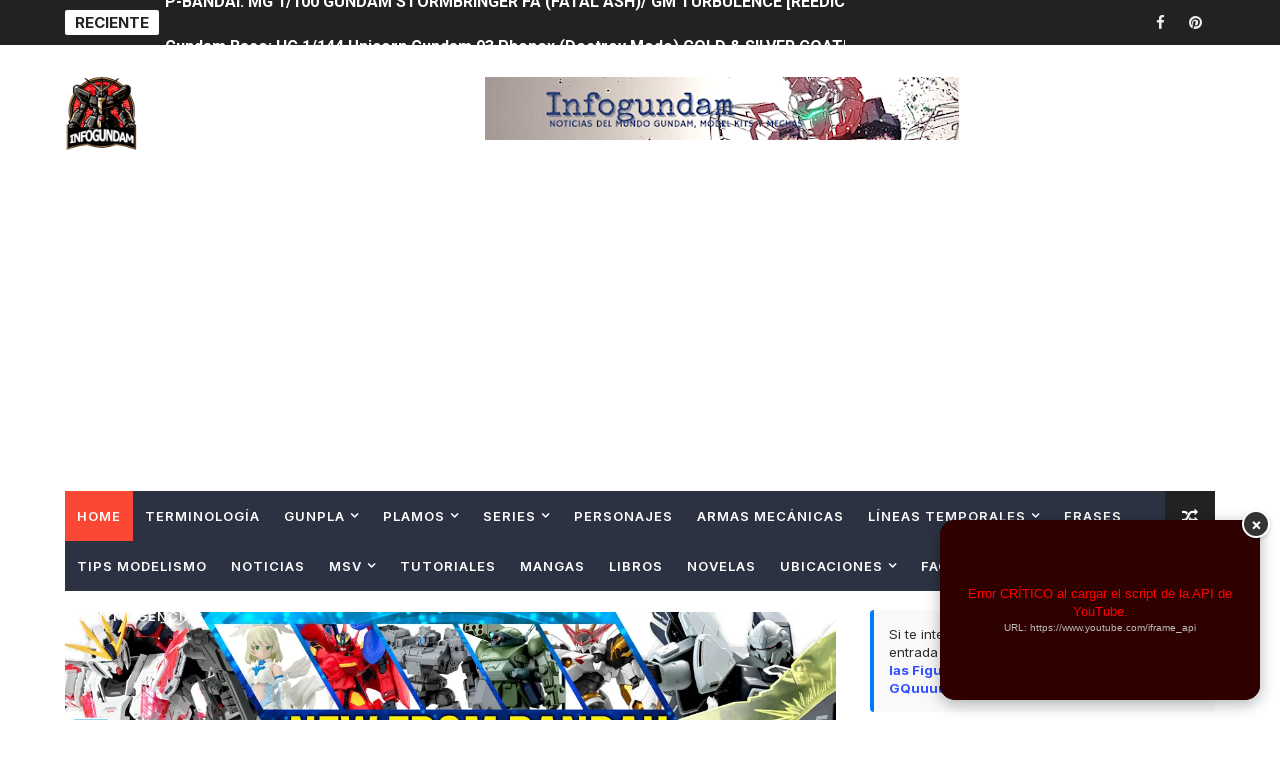

--- FILE ---
content_type: text/html; charset=UTF-8
request_url: https://www.infogundam.com/2024/02/la-pelicula-de-anime-mobile-suit-gundam.html
body_size: 71179
content:
<!DOCTYPE html>
<html class='v2' dir='ltr' xmlns='http://www.w3.org/1999/xhtml' xmlns:b='http://www.google.com/2005/gml/b' xmlns:data='http://www.google.com/2005/gml/data' xmlns:expr='http://www.google.com/2005/gml/expr'>
<head>
<link href='https://www.blogger.com/static/v1/widgets/4128112664-css_bundle_v2.css' rel='stylesheet' type='text/css'/>
<!-- Google tag (gtag.js) -->
<script async='async' src='https://www.googletagmanager.com/gtag/js?id=G-2W3K4XWDDG'></script>
<script>
  window.dataLayer = window.dataLayer || [];
  function gtag(){dataLayer.push(arguments);}
  gtag('js', new Date());

  gtag('config', 'G-2W3K4XWDDG');
</script>
<!-- [ Meta Tag SEO ] -->
<include expiration='7d' path='*.css'></include>
<include expiration='7d' path='*.js'></include>
<include expiration='3d' path='*.gif'></include>
<include expiration='3d' path='*.jpeg'></include>
<include expiration='3d' path='*.jpg'></include>
<include expiration='3d' path='*.png'></include>
<meta content='sat, 02 jun 2020 00:00:00 GMT' http-equiv='expires'/>
<meta charset='utf-8'/>
<meta content='width=device-width, initial-scale=1, maximum-scale=1' name='viewport'/>
<meta content='text/html; charset=UTF-8' http-equiv='Content-Type'/>
<meta content='blogger' name='generator'/>
<link href='https://www.infogundam.com/favicon.ico' rel='icon' type='image/x-icon'/>
<link href='https://www.infogundam.com/2024/02/la-pelicula-de-anime-mobile-suit-gundam.html' rel='canonical'/>
<link rel="alternate" type="application/atom+xml" title="Infogundam - Atom" href="https://www.infogundam.com/feeds/posts/default" />
<link rel="alternate" type="application/rss+xml" title="Infogundam - RSS" href="https://www.infogundam.com/feeds/posts/default?alt=rss" />
<link rel="service.post" type="application/atom+xml" title="Infogundam - Atom" href="https://www.blogger.com/feeds/5490995698500576955/posts/default" />

<!--Can't find substitution for tag [blog.ieCssRetrofitLinks]-->
<link href='https://blogger.googleusercontent.com/img/a/AVvXsEgsWaPQ3A5noIkKc7wKv4IVASrezKVqST0zbpnSDgBujnMVsJIHuHvxe0frfVRU_m2_XTK3URRk5tIwGdVZUX_O7v6izpdKNFWknIuzXT-q5E2J9t9dxUm1vu8pLtSsQlOFLHk8VI6-E_BttEbeVATntTpivERwT8gk9sXewrpmNFoLNNC-w5A6kPO5WiQ=s16000' rel='image_src'/>
<meta content='https://www.infogundam.com/2024/02/la-pelicula-de-anime-mobile-suit-gundam.html' property='og:url'/>
<meta content='La película de anime &quot;Mobile Suit Gundam SEED Freedom&quot; se estrena en Malasia el 4 de abril&quot;' property='og:title'/>
<meta content='Material relacionado con la franquicia Gundam, sobre todo lo que tiene que ver con los modelos a escala Gundam, conocidos como Gunpla' property='og:description'/>
<meta content='https://blogger.googleusercontent.com/img/a/AVvXsEgsWaPQ3A5noIkKc7wKv4IVASrezKVqST0zbpnSDgBujnMVsJIHuHvxe0frfVRU_m2_XTK3URRk5tIwGdVZUX_O7v6izpdKNFWknIuzXT-q5E2J9t9dxUm1vu8pLtSsQlOFLHk8VI6-E_BttEbeVATntTpivERwT8gk9sXewrpmNFoLNNC-w5A6kPO5WiQ=w1200-h630-p-k-no-nu' property='og:image'/>
<title>
La película de anime "Mobile Suit Gundam SEED Freedom" se estrena en Malasia el 4 de abril" - Infogundam
</title>
<!-- Description and Keywords (start) -->
<meta content='Gundam, Mecha, Gunpla, Robot, Robot gigante, Model Kit' name='keywords'/>
<!-- Description and Keywords (end) -->
<meta content='La película de anime "Mobile Suit Gundam SEED Freedom" se estrena en Malasia el 4 de abril"' property='og:title'/>
<meta content='https://www.infogundam.com/2024/02/la-pelicula-de-anime-mobile-suit-gundam.html' property='og:url'/>
<meta content='article' property='og:type'/>
<meta content='https://blogger.googleusercontent.com/img/a/AVvXsEgsWaPQ3A5noIkKc7wKv4IVASrezKVqST0zbpnSDgBujnMVsJIHuHvxe0frfVRU_m2_XTK3URRk5tIwGdVZUX_O7v6izpdKNFWknIuzXT-q5E2J9t9dxUm1vu8pLtSsQlOFLHk8VI6-E_BttEbeVATntTpivERwT8gk9sXewrpmNFoLNNC-w5A6kPO5WiQ=s16000' property='og:image'/>
<meta content='Infogundam' property='og:site_name'/>
<meta content='https://www.infogundam.com/' name='twitter:domain'/>
<meta content='La película de anime "Mobile Suit Gundam SEED Freedom" se estrena en Malasia el 4 de abril"' name='twitter:title'/>
<meta content='summary_large_image' name='twitter:card'/>
<meta content='https://blogger.googleusercontent.com/img/a/AVvXsEgsWaPQ3A5noIkKc7wKv4IVASrezKVqST0zbpnSDgBujnMVsJIHuHvxe0frfVRU_m2_XTK3URRk5tIwGdVZUX_O7v6izpdKNFWknIuzXT-q5E2J9t9dxUm1vu8pLtSsQlOFLHk8VI6-E_BttEbeVATntTpivERwT8gk9sXewrpmNFoLNNC-w5A6kPO5WiQ=s16000' name='twitter:image'/>
<meta content='La película de anime "Mobile Suit Gundam SEED Freedom" se estrena en Malasia el 4 de abril"' name='twitter:title'/>
<script type='application/ld+json'>{"@context":"http://schema.org","@type":"WebSite","name":"La película de anime &quot;Mobile Suit Gundam SEED Freedom&quot; se estrena en Malasia el 4 de abril&quot;","url":"https://www.infogundam.com/2024/02/la-pelicula-de-anime-mobile-suit-gundam.html","potentialAction":{"@type":"SearchAction","target":"https://www.infogundam.com/2024/02/la-pelicula-de-anime-mobile-suit-gundam.htmlsearch?q={search_term_string}","query-input":"required name=search_term_string"}}</script>
<!-- Social Media meta tag need customer customization -->
<meta content='359161236319974' property='fb:app_id'/>
<meta content='1965905893609811' property='fb:admins'/>
<meta content='@username' name='twitter:site'/>
<meta content='@username' name='twitter:creator'/>
<meta content='6pix2ft9emso6793cg3r612pnwnk4w' name='facebook-domain-verification'/>
<style id='page-skin-1' type='text/css'><!--
/*
-----------------------------------------------
Blogger Template Style
Name:        X-Mag
Author :     http://www.soratemplates.com
License:     Free Version
Version:     2.0
----------------------------------------------- */
/* Variable definitions
-----------------------
<Variable name="body.background" description="Background" type="background" color="#fff" default="$(color) url() repeat fixed top left"/>
<Group description="Main Settings" selector="body">
<Variable name="maincolor" description="Primary Color" type="color" default="#fb4834" />
<Variable name="darkcolor" description="Primary Text Color" type="color" default="#222" />
</Group>
<Group description="Menu Background" selector="body">
<Variable name="menubg" description="Menu Background Color" type="color" default="#2c3242" />
</Group>
-----------------------
*/
/*****************************************
reset.css
******************************************/
html, body, .section, .widget, div, span, applet, object, iframe,
h1, h2, h3, h4, h5, h6, p, blockquote, pre,
a, abbr, acronym, address, big, cite, code,
del, dfn, em, font, img, ins, kbd, q, s, samp,
small, strike, strong, sub, sup, tt, var,
dl, dt, dd, ol, ul, li,
fieldset, form, label, legend,
table, caption, tbody, tfoot, thead, tr, th, td, figure {    margin: 0;    padding: 0;}
html {   overflow-x: hidden;}
a {text-decoration:none;color:#3352FF;}
article,aside,details,figcaption,figure,
footer,header,hgroup,menu,nav,section {     display:block;}
table {    border-collapse: separate;    border-spacing: 0;}
caption, th, td {    text-align: left;    font-weight: normal;}
blockquote:before, blockquote:after,
q:before, q:after {    content: "";}
.quickedit, .home-link{display:none;}
blockquote, q {    quotes: "" "";}
sup{    vertical-align: super;    font-size:smaller;}
code{    font-family: 'Courier New', Courier, monospace;    font-size:12px;    color:#272727;}
::selection {background:transparent; text-shadow:#000 0 0 2px;}
::-moz-selection {background:transparent; text-shadow:#000 0 0 2px;}
::-webkit-selection {background:transparent; text-shadow:#000 0 0 2px;}
::-o-selection {background:transparent; text-shadow:#000 0 0 2px;}
a img{	border: none;}
ol, ul { padding:0;  margin:0;  text-align: left;  }
ol li { list-style-type: decimal;  padding:0 0 5px;  }
ul li { list-style-type: inherit;  padding: 0 0 5px;  }
ul ul, ol ol { padding: 0; }
#navbar-iframe, .navbar {   height:0px;   visibility:hidden;   display:none   }
.feed-links, .Attribution, .post-footer-line.post-footer-line-1, .post-footer-line.post-footer-line-2 , .post-footer-line.post-footer-line-3 {
display: none;
}
.CSS_LIGHTBOX{z-index:999999!important}.CSS_LIGHTBOX_ATTRIBUTION_INDEX_CONTAINER .CSS_HCONT_CHILDREN_HOLDER > .CSS_LAYOUT_COMPONENT.CSS_HCONT_CHILD:first-child > .CSS_LAYOUT_COMPONENT{opacity:0}
abbr.published.timeago {
text-decoration: none;
}
.item-control {
display: none !important;
}
h2.date-header, h4.date-header {display:none;margin:1.5em 0 .5em}
.error_page .status-msg-wrap {
display: none;
}
blockquote {
padding: 8px;
background-color: #faebbc;
border-top: 1px solid #e1cc89;
border-bottom: 1px solid #e1cc89;
margin: 5px;
background-image: url(https://blogger.googleusercontent.com/img/b/R29vZ2xl/AVvXsEhuga9Tk9w9Tca-pYlVuAc3pCX4yccn6bQZ1d6mD2YmxXKWjTqQxxo2_mBC2yEEBaeyVHms59m9zhB1qd1-jzqGuDbPEuhHvWHjmGQ80DQ2QgLObDFEFUPIpLX9g9boSbiWwY6vH9w_g5A/s1600/openquote1.gif);
background-position: top left;
background-repeat: no-repeat;
text-indent: 23px;
}
blockquote p{
display: block;
background-image: url(https://blogger.googleusercontent.com/img/b/R29vZ2xl/AVvXsEgEeJ3UXpNkN1hxJXeP-CQcvXx5G1Hu9pz4hSveunXsIwW6CMNEefUKhSqeNOLi6fJrVaL8Fnq_sFJzC8FwYnApquOKer3Ydd55On12boLex3tXoAjqqYKQR5DIbOI1jT2axiUPu5TisIM/s1600/closequote1.gif);
background-repeat: no-repeat;
background-position: bottom right;
}
img {
max-width: 100%;
vertical-align: middle;
border: 0;
}
.widget iframe, .widget img {
max-width: 100%;
}
* {
-webkit-box-sizing: border-box;
-moz-box-sizing: border-box;
box-sizing: border-box
}
/*****************************************
Custom css starts
******************************************/
body {
color: #2e2e2e;
font-family:'Roboto',sans-serif;
font-size: 14px;
font-weight: normal;
line-height: 21px;
background:#ffffff url() repeat fixed top left;
}
/* ######## Wrapper Css ######################### */
#body-wrapper{max-width:100%;margin:0 auto;background-color:#FFF;box-shadow:0 0 5px RGBA(0, 0, 0, 0.2)}
.body-row{width:1150px}
#content-wrapper {
margin: 0 auto;
padding: 20px 0 40px;
overflow: hidden;
}
#main-wrapper {
float: left;
width: 67%;
max-width: 800px;
}
#sidebar-wrapper {
float: right;
width: 30%;
max-width: 350px;
}
/* ######## Ticker Css ######################### */
.ticker-wrap {
display: block;
text-align: center;
margin: 0 auto;
padding: 0 20px 0 20px;
background: #222222;
position:relative;
min-height: 45px;
}
.ticker-wrap-wrapper {
margin:0 auto;
position:relative;
}
.ticker-wrap .title {
position: absolute;
left:0;
top:10px;
height: 25px;
font-size: 15px;
color: #222;
line-height: 25px;
font-weight: bold;
overflow: hidden;
padding: 0 10px;
border-radius: 2px;
background: #fff;
text-transform:uppercase;
}
.ticker-wrap .title .fa {
margin-right: 10px;
background: #fff;
padding: 5px 6px;
border-radius: 100%;
color: #00c8d7;
}
.ticker-wrap>span {
display: inline-block;
padding: 0;
font: 700 13px 'roboto', sans-serif
}
.ticker-wrap>span>a {
color: #fff;
text-decoration: none
}
#ticker {
height: 45px;
overflow: hidden;
text-align: left;
max-width:780px;
padding-left:100px;
}
#ticker ul {
padding: 0;
margin: 0;
list-style: none
}
#ticker ul li {
height: 45px;
white-space: nowrap;
list-style:none;
}
#ticker ul li h3 {
margin: 0;
font: 700 16px 'roboto', sans-serif;
line-height:45px;
}
#ticker ul li h3 a {
color: #fff;
text-decoration: none;
line-height: 25px!important
}
.top-bar-social {
height: 45px;
position: absolute;
right: 0;
top: 0;
}
.top-bar-social li {
display: inline;
padding: 0;
float: left;
margin-right: 5px;
;
}
.top-bar-social .widget ul {
padding: 0;
}
.top-bar-social .LinkList ul {
text-align: center;
margin: 0;
}
.top-bar-social #social a {
display: block;
width: 30px;
height: 45px;
line-height:45px;
font-size: 15px;
color: #eeeeee;
transition: background 0.3s linear;
-moz-transition: background 0.3s linear;
-webkit-transition: background 0.3s linear;
-o-transition: background 0.3s linear;
}
.top-bar-social #social a:before {
display: inline-block;
font: normal normal normal 22px/1 FontAwesome;
font-size: inherit;
font-style: normal;
font-weight: 400;
-webkit-font-smoothing: antialiased;
-moz-osx-font-smoothing: grayscale;
}
.top-bar-social .bloglovin:before{content:"\f004"}
.top-bar-social .facebook:before{content:"\f09a"}
.top-bar-social .twitter:before{content:"\f099"}
.top-bar-social .gplus:before{content:"\f0d5"}
.top-bar-social .rss:before{content:"\f09e"}
.top-bar-social .youtube:before{content:"\f167"}
.top-bar-social .skype:before{content:"\f17e"}
.top-bar-social .stumbleupon:before{content:"\f1a4"}
.top-bar-social .tumblr:before{content:"\f173"}
.top-bar-social .vine:before{content:"\f1ca"}
.top-bar-social .stack-overflow:before{content:"\f16c"}
.top-bar-social .linkedin:before{content:"\f0e1"}
.top-bar-social .dribbble:before{content:"\f17d"}
.top-bar-social .soundcloud:before{content:"\f1be"}
.top-bar-social .behance:before{content:"\f1b4"}
.top-bar-social .digg:before{content:"\f1a6"}
.top-bar-social .instagram:before{content:"\f16d"}
.top-bar-social .pinterest:before{content:"\f0d2"}
.top-bar-social .delicious:before{content:"\f1a5"}
.top-bar-social .codepen:before{content:"\f1cb"}
.top-bar-social ul#social a:hover {
color: #fb4834;
opacity: 1;
}
/* ######## Header Css ######################### */
.header-wrap {
background:#fff;
}
#header-wrappers {
color: #fff;
padding: 30px 0;
margin:0 auto;
}
#header-inner {
background-position: left;
background-repeat: no;
}
.headerleft img {
height: auto;
max-height: 100%;
margin:0;
max-width:230px;
}
.headerleft h1,
.headerleft h1 a,
.headerleft h1 a:hover,
.headerleft h1 a:visited {
font-family: 'Bungee Inline', cursive;
color: #222222;
font-size: 52px;
font-weight:normal;
line-height: 1.2em;
margin: 0;
padding: 0 0 5px;
text-decoration: none;
text-transform: uppercase;
letter-spacing: 1px;
}
.headerleft h3 {
font-weight: 400;
margin: 0;
padding: 0;
}
.headerleft .description {
color: #666;
margin: 0;
padding: 0 0 10px;
text-transform: capitalize;
text-align: center;
text-indent: 0;
letter-spacing: 1px;
}
.headerleft {
float: left;
margin: 0;
padding: 0;
width: auto;
}
.headerright {
float: right;
margin: 0;
padding: 1px 0 0;
width: 730px;
}
.headerleft .description span {
border-top: 1px solid rgba(241, 241, 241, 0.25);
padding: 5px 0 0;
}
/* ######## Navigation Menu Css ######################### */
.selectnav {
display:none;
}
.tm-menu {
font-weight: 400;
margin: 0 auto;
height:50px;
}
ul#nav1 {
list-style: none;
margin: 0;
padding: 0;
}
#menu .widget {
display: none;
}
#menu {
height: 100px;
position: relative;
text-align: center;
z-index: 15;
margin:0 auto;
background: #2c3242;
padding-right:50px;
}
.menu-wrap {
margin:0 auto;
position: relative;
}
#menu ul > li {
position: relative;
vertical-align: middle;
display: inline-block;
padding: 0;
margin: 0;
}
#menu ul > li:first-child {
background:#fb4834;
}
#menu ul > li > ul > li:first-child {
background:transparent;
}
#menu ul > li:hover > a {
}
#menu ul > li > a {
color: #fff;
font-size: 13px;
font-weight: 600;
line-height: 50px;
display: inline-block;
text-transform: uppercase;
text-decoration: none;
letter-spacing: 1px;
margin: 0;
padding: 0 12px;
}
#menu ul > li > ul > li:first-child > a {
padding-left: 12px
}
#menu ul > li > ul {
position: absolute;
background: #4d4d4d;
top: 100%;
left: 0;
min-width: 180px;
padding: 0;
z-index: 99;
margin-top: 0;
visibility: hidden;
opacity: 0;
-webkit-transform: translateY(10px);
-moz-transform: translateY(10px);
transform: translateY(10px)
}
#menu ul > li > ul > li > ul {
position: absolute;
top: 0;
left: 180px;
width: 180px;
background: #5d5d5d;
z-index: 99;
margin-top: 0;
margin-left: 0;
padding: 0;
border-left: 1px solid #6d6d6d;
visibility: hidden;
opacity: 0;
-webkit-transform: translateY(10px);
-moz-transform: translateY(10px);
transform: translateY(10px)
}
#menu ul > li > ul > li {
display: block;
float: none;
text-align: left;
position: relative;
border-bottom: 1px solid;
border-top: none;
border-color: #8d8d8d;
}
#menu ul > li > ul > li:last-child {
border: 0;
}
#menu ul > li:hover {
background-color: #222222
}
#menu ul > li > ul > li a {
font-size: 11px;
display: block;
color: #fff;
line-height: 35px;
text-transform: uppercase;
text-decoration: none;
margin: 0;
padding: 0 12px;
border-right: 0;
border: 0
}
#menu ul > li.parent > a:after {
content: '\f107';
font-family: FontAwesome;
float: right;
margin-left: 5px
}
#menu ul > li:hover > ul,
#menu ul > li > ul > li:hover > ul {
opacity: 1;
visibility: visible;
-webkit-transform: translateY(0);
-moz-transform: translateY(0);
transform: translateY(0)
}
#menu ul > li > ul > li.parent > a:after {
content: '\f105';
float: right
}
#menu ul ul {
}
.ty-ran-yard {
position: absolute;
right: 0;
top: 0;
z-index: 99;
}
.ty-ran-yard span {
list-style: none;
}
.ty-ran-yard a.ran-sym {
background-color: #222222;
cursor: pointer;
display: block;
height: 50px;
text-align: center;
position: relative;
right: 0;
top: 0;
width: 50px;
border-radius: 0;
box-sizing: border-box;
}
.ty-ran-yard a.ran-sym:hover {
background-color:#6d6d6d;
}
.ty-ran-yard a.ran-sym:before {
color: #fff;
content: '\f074';
font-family: FontAwesome;
font-size: 16px;
text-rendering: auto;
-webkit-font-smoothing: antialiased;
-moz-osx-font-smoothing: grayscale;
line-height: 50px;
}
/* ######## Featured Widget Css ######################### */
.feat-main-wrapper {
margin:50px auto;
}
.tyard-wrapper {
width:75%;
float:left;
max-width:780px;
overflow:hidden;
}
.tyard h2 {
display: none;
visibility: hidden;
}
.preload {
opacity:0;
transition: all .3s ease;
-webkit-transition: all .3s ease;
-moz-transition: all .3s ease;
-o-transition: all .3s ease;
}
.comload {
opacity:1;
transition: all .3s ease;
-webkit-transition: all .3s ease;
-moz-transition: all .3s ease;
-o-transition: all .3s ease;
}
.tyard .ty-first {
width: 75%;
position: relative;
float: left;
padding-right: 1px;
box-sizing: border-box;
overflow: hidden;
}
.tyard .ty-feat-image {
width: 100%;
position: relative;
overflow: hidden;
}
.templatesyard .ty-first .tyard-thumb {
position: relative;
width: 100%;
height: 135px;
}
.tyard-thumb {
overflow: hidden;
}
.templatesyard .ty-img {
width: 100%;
height: 200px;
position: relative;
display: block;
transition: all .3s ease-in-out;
}
.tyard .ty-first .tyard-thumb, .tyard .ty-img {
height: 407px;
}
.ty-first .ty-img:after {
content: no-close-quote;
position: absolute;
left: 0;
bottom: 0;
width: 100%;
height: 230px;
background: url([data-uri]) repeat-x;
opacity: .8;
}
.templatesyard .ty-feat .ty-rest .yard-img:after {
content: no-close-quote;
position: absolute;
left: 0;
bottom: 0;
width: 100%;
height: 110px;
background: url([data-uri]) repeat-x;
opacity: .8;
}
.templatesyard .ty-feat .ty-last .yard-img:after {
height:230px;
}
.tyard .yard-label {
z-index: 2;
}
.tyard .yard-label {
background: #fb4834;
color: #fff;
text-transform: uppercase;
height: 20px;
line-height: 20px;
display: inline-block;
padding: 0 6px;
font-size: 11px;
font-weight: 400;
margin-bottom: 8px;
}
.tyard .yard-label a {
color:#fff;
}
.tyard .tyard-thumb .item-cmm {
position: absolute;
top: 0;
right: 0;
z-index: 2;
color: #fff;
text-transform: uppercase;
height: 20px;
line-height: 20px;
display: inline-block;
padding: 0 6px;
font-size: 11px;
font-weight: 400;
background: #fb4834;
}
.tyard .tyard-thumb .item-cmm:before {
content: "\f086";
margin-right: 5px;
font-family: FontAwesome;
font-style: normal;
font-weight: normal;
-webkit-font-smoothing: antialiased;
-moz-osx-font-smoothing: grayscale;
}
.tyard .ty-first .ty-con-yard, .column .ty-first .ty-con-yard {
position: absolute;
bottom: 0;
width: 100%;
z-index: 2;
padding: 15px;
box-sizing: border-box;
text-align:center;
}
.tyard .ty-first .ty-con-yard .tyard-title a, .column .ty-first .ty-con-yard .tyard-title a, .tyard .ty-last .yard-tent-ty .tyard-title a {
display: block;
font-size: 24px;
color: #fff;
font-weight: 400;
line-height: 1.4em;
margin-bottom: 5px;
}
.ty-con-yard .yard-auth-ty, .ty-con-yard .ty-time {
color: #ccc;
}
.recent-summary {
display: block;
color: #ccc;
padding: 10px 0;
}
.tyard .ty-feat .ty-rest-wrap {
display:block;
position: relative;
box-sizing: border-box;
overflow: hidden;
}
.tyard .ty-feat .ty-last {
width: 25%;
position: relative;
float: left;
padding: 0;
box-sizing: border-box;
overflow: hidden;
}
.tyard .ty-feat .ty-rest {
overflow: hidden;
display: block;
padding: 0;
position: relative;
}
.tyard .ty-feat .ty-rest-wrap:nth-child(3) .ty-rest,.tyard .ty-feat .ty-rest-wrap:nth-child(4) .ty-rest {
margin-top: 1px;
}
.tyard .ty-feat .ty-rest-wrap:nth-child(3),.tyard .ty-feat .ty-rest-wrap:nth-child(5) {
padding-right:0;
}
.templatesyard .ty-feat .ty-rest .tyard-thumb {
width: 100%;
height: 135px;
vertical-align: middle;
}
.templatesyard .ty-feat .ty-rest .yard-img {
width: 100%;
height: 135px;
position: relative;
display: block;
transition: all .3s ease-in-out;
}
.templatesyard .ty-feat .ty-last .yard-img, .templatesyard .ty-feat .ty-last .tyard-thumb {
height:407px;
}
.tyimg-lay {
position: absolute;
left: 0;
top: 0;
z-index: 1;
width: 100%;
height: 100%;
background-color: rgba(40,35,40,0.05);
}
.templatesyard .ty-feat .ty-rest .yard-tent-ty {
position: absolute;
bottom: 0;
width: 100%;
z-index: 2;
padding: 15px;
bottom:0;
text-align:center;
box-sizing: border-box;
transition: all .4s ease-in-out;
}
.tyard .ty-rest .yard-tent-ty .tyard-title {
overflow: hidden;
line-height: 0;
margin: 0 0 2px;
padding: 0;
}
.tyard .ty-rest-wrap .ty-rest .yard-tent-ty .tyard-title a {
color: #fff;
font-weight: bold;
font-size: 13px;
letter-spacing:0.2px;
line-height: 18px;
}
.tyard .ty-first:hover .ty-img, .tyard .ty-rest:hover .yard-img {
transform: scale(1.1) rotate(-1deg);
transition: all .3s ease-in-out;
}
.tyard .ty-first:hover .tyimg-lay, .tyard .ty-rest:hover .tyimg-lay {
background-color: rgba(0,0,0,.2);
transition: all .3s ease-in-out;
}
ul.roma-widget {
padding: 0;
margin: 0;
}
.roma-widget li:first-child {
padding-top: 0;
border-top: 0;
}
.roma-widget li {
overflow: hidden;
padding: 10px 0;
list-style: none;
border-bottom: 1px solid #3c455a;
}
.roma-widget .wid-thumb {
width: 80px;
height: 60px;
float: left;
margin-right: 10px;
overflow: hidden;
}
.roma-widget .mag-thumb {
display: block;
width: 80px;
height: 60px;
transition: all .3s ease-out!important;
-webkit-transition: all .3s ease-out!important;
-moz-transition: all .3s ease-out!important;
-o-transition: all .3s ease-out!important;
}
.roma-widget .wrp-titulo {
font: normal normal 13px;
margin: 0 0 5px;
overflow: hidden;
line-height: 18px;
}
.roma-widget .wrp-titulo a {
color: #fff;
font-weight: bold;
font-size: 13px;
letter-spacing:0.2px;
line-height: 18px;
}
.img-overlay {
position: absolute;
left: 0;
top: 0;
z-index: 1;
width: 100%;
height: 100%;
background-color: rgba(40,35,40,0.05);
}
.tyard-ran {
display: block;
overflow: hidden;
padding-left: 1px;
box-sizing: border-box;
}
.tyard-ran .randoom {
background: #2C3242;
min-height: 407px;
max-height: 407px;
overflow-y: auto;
}
.tyard-ran .randoom .widget-content {
padding: 15px;
box-sizing: border-box;
}
.tyard-ran h2.title {
background: #485169;
padding: 0px 15px;
line-height: 40px;
margin: 0px 0 10px;
text-transform: uppercase;
font-weight: 800;
font-size: 18px;
color: #FFF;
}
.ty-con-yard .yard-auth-ty, .ty-con-yard .ty-time {
color: #ccc;
}
.yard-auth-ty, .ty-time {
color: #bdbdbd;
font-size: 12px;
font-weight: 400;
}
.yard-auth-ty {
margin-right: 10px;
}
.yard-auth-ty::before {
content: '\f007';
font-family: fontawesome;
color: #bbb;
margin-right: 5px;
}
.ty-time:before {
content: '\f133';
font-family: fontawesome;
color: #bbb;
margin-right: 5px;
}
/* ######## Sidebar Css ######################### */
.sidebar .widget {
margin-bottom: 0px;
position: relative;
}
.sidebar h2 {
padding: 6px 8px;
margin-bottom: -2px;
display: inline-block;
background: #fb4834;
color: #fff;
font-size: 16px;
font-weight: 700;
text-transform: uppercase;
position:relative;
}
.sidebar .widget .widget-title {
margin: 0 0 10px 0;
padding: 0;
position: relative;
border-bottom: 2px solid #fb4834;
transition: all .5s ease-out;
}
.sidebar h2:after {
content: "";
width: 0;
height: 0;
position: absolute;
top: 0;
right: -14px;
border-left: 0;
border-right: 14px solid transparent;
border-bottom: 34px solid #fb4834;
}
.sidebar ul,.sidebar li{
list-style-type:none;
margin:0;
padding:0;
}
.sidebar .widget-content {
padding: 10px 0;
}
/* ######## Post Css ######################### */
article {
padding: 0;
}
.post-outer {
padding: 0;
}
.index .post-outer, .archive .post-outer {
margin: 0 0 20px 0;
padding: 0 0 20px 0;
border-bottom: 1px solid rgba(0,0,0,0.14);
}
.post {
display: block;
overflow: hidden;
word-wrap: break-word;
background: #ffffff;
}
.post h2 {
margin-bottom: 12px;
line-height: 20px;
font-size: 20px;
font-weight: 700;
}
.post h2 a {
color: #000;
letter-spacing: 1px;
}
.post h2 {
margin: 0 0 10px;
padding: 0;
}
.post-head h1 {
color: #000;
font-size: 28px;
font-weight: 400;
line-height: 44px;
}
.retitle h2 {
margin: 0 0 8px;
display: block;
}
.post-body {
margin: 0px;
padding:10px;
font-size: 14px;
line-height: 20px;
box-sizing:border-box;
}
.post-home-image {
float: left;
width: 400px;
margin-right: 20px;
overflow: hidden;
}
.post-home-image .post-thumb {
display: block;
position: relative;
aspect-ratio: 16 / 9; /* Ajusta según tu relación de aspecto deseada */
overflow: hidden;
min-height: 220px; /* Altura mínima para evitar deformaciones */
}
.post-home-image .post-thumb img {
position: absolute;
top: 0;
left: 0;
width: 100%;
height: 100%;
object-fit: contain; /* Contiene la imagen sin recortarla ni deformarla */
transition: all .3s ease-out!important;
-webkit-transition: all .3s ease-out!important;
-moz-transition: all .3s ease-out!important;
-o-transition: all .3s ease-out!important;
}
.index .post-home-image .post-labels, .archive .post-home-image .post-labels {
position: absolute;
top: 10px;
left: 10px;
padding: 8px 12px 6px;
background: #fb4834;
color: #fff;
font-size: 12px;
text-transform: uppercase;
display: inline-block;
z-index: 9;
}
.index .post-home-image .post-labels a, .archive .post-home-image .post-labels a {
color: #fff;
}
.date-header {
color: #bdbdbd;
display: block;
font-size: 12px;
font-weight: 400;
line-height: 1.3em;
margin: 0!important;
padding: 0;
}
.date-header a {
color: #bdbdbd;
}
.post-header {
padding: 10px;
}
#meta-post {
border: 1px solid #f0f0f0;
border-width: 1px 0;
padding: 5px 0;
font-size: 13px;
}
#meta-post i {
margin-left: 8px;
color:#999;
}
#meta-post a {
color:#999;
}
.post-meta {
color: #bdbdbd;
display: block;
font-size: 13px;
font-weight: 400;
line-height: 21px;
margin: 10px 0 0;
padding: 0;
}
.post-meta a, .post-meta i {
color: #fb4834;
}
.post-timestamp {
margin-left: 5px;
}
.label-head {
margin-left: 5px;
}
.label-head a {
padding-left: 2px;
}
.resumo {
margin-top: 10px;
color: #111;
}
.resumo span {
display: block;
margin-bottom: 8px;
font-size: 15px;
line-height: 1.5;
text-align:justify;
}
.date-header .read-more {
background: #222222;
padding: 5px 12px !important;
display: inline-block;
vertical-align: middle;
margin: 10px 0 0;
font-size: 12px;
text-transform: capitalize;
border-radius: 2px;
color: #f7f7f7;
font-weight: bold;
white-space: nowrap;
}
.read-more:hover {
background: #fb4834;
color:#fff;
}
.post-body img {
max-width: 100%;
padding: 10px 0;
position: relative;
margin:0 auto;
}
.post h3 {
font-size: 18px;
margin-top: 20px;
margin-bottom: 10px;
line-height: 1.1;
}
.second-meta {
display: none;
}
.comment-link {
white-space: normal;
}
#blog-pager {
clear: both;
text-align: center;
margin: 0;
}
.index .blog-pager,
.index #blog-pager {
display: block
}
.index .blog-pager,
.index #blog-pager,
.archive .blog-pager,
.archive #blog-pager {
-webkit-border-radius: 0;
-moz-border-radius: 0;
border-radius: 0;
padding: 15px 0 5px;
text-align: center;
}
.showpageNum a,
.showpage a,
#blog-pager-newer-link a,
#blog-pager-older-link a {
color: #fff;
background-color: #222222;
font-size: 14px;
font-weight: 400;
line-height: 20px;
margin-right: 5px;
overflow: hidden;
padding: 4px 10px;
text-decoration: none
}
.showpageNum a:hover,
.showpage a:hover,
#blog-pager-newer-link a:hover,
#blog-pager-older-link a:hover {
decoration: none;
background-color: #fb4834
}
.showpageOf {
display: none;
font-size: 0
}
.showpagePoint {
color: #fff;
background-color: #fb4834;
font-size: 14px;
font-weight: 400;
line-height: 20px;
margin-right: 5px;
overflow: hidden;
padding: 4px 10px;
text-decoration: none
}
#post-pager .blog-pager-older-link:hover, #post-pager .blog-pager-newer-link:hover {
color:#fb4834;
background:inherit;
}
#post-pager {
clear:both;
float: left;
display: block;
width: 100%;
box-sizing: border-box;
margin: 15px 0;
}
#post-pager .blog-pager-older-link, #post-pager .blog-pager-newer-link {
border:0;
text-align:right;
background:none;
color:#222222;
}
#post-pager .blog-pager-newer-link {
border: 0;
text-align:left;
}
#post-pager #blog-pager-newer-link, #post-pager #blog-pager-older-link {
width: 50%;
}
#post-pager a b {
display: block;
padding: 0 0 5px;
font-weight: 700;
letter-spacing: 1px;
font-size: 15px;
color:#fb4834;
}
#post-pager a span {
text-transform:capitalize;
}
#post-pager .blog-pager-older-link, #post-pager .blog-pager-newer-link {
padding:0;
display: block;
}
.item #blog-pager {
display: none;
height: 0;
opacity: 0;
visibility: hidden;
}
.ty-author-box {
border: 1px solid #f2f2f2;
background: #f8f8f8;
overflow: hidden;
padding: 10px;
margin: 10px 0;
}
.ty-author-box img {
float: left;
margin-right: 10px;
object-fit: cover;
}
.ty-author-box p {
padding: 0;
-webkit-margin-before: 0;
-webkit-margin-after: 0;
}
.ty-author-box b {
font-weight: 700;
font-style: normal;
letter-spacing: 1px;
font-size: 20px;
}
.item .post-footer .share-box {
position: relative;
padding:10px 0;
}
.item .post-footer .share-title {
color: #aeaeae;
display: inline-block;
padding-bottom: 7px;
font-size: 12px;
font-weight: 700;
position: relative;
top: 2px;
text-transform:uppercase;
}
.item .post-footer .share-art {
display:inline-block;
padding: 0;
padding-top: 0;
font-size: 12px;
font-weight: 400;
text-transform: capitalize;
letter-spacing:1px;
}
.item .post-footer .share-art a {
color: #fff;
padding: 3px 8px;
margin-left: 4px;
border-radius: 2px;
display: inline-block;
margin-right: 0;
background: #010101;
}
.item .post-footer .share-art a:hover{color:#fff}
.item .post-footer .share-art .fac-art{background:#3b5998}
.item .post-footer .share-art .fac-art:hover{background:rgba(49,77,145,0.7)}
.item .post-footer .share-art .twi-art{background:#00acee}
.item .post-footer .share-art .twi-art:hover{background:rgba(7,190,237,0.7)}
.item .post-footer .share-art .goo-art{background:#db4a39}
.item .post-footer .share-art .goo-art:hover{background:rgba(221,75,56,0.7)}
.item .post-footer .share-art .pin-art{background:#CA2127}
.item .post-footer .share-art .pin-art:hover{background:rgba(202,33,39,0.7)}
.item .post-footer .share-art .lin-art{background:#0077B5}
.item .post-footer .share-art .lin-art:hover{background:rgba(0,119,181,0.7)}
.item .post-footer .share-art .wat-art{background:#25d266;display:none;}
.item .post-footer .share-art .wat-art:hover{background:rgba(37, 210, 102, 0.73)}
@media only screen and (max-width: 768px) {
.item .post-footer .share-art .wat-art{display:inline-block;}
}
#subscribe-box {
background-color: #f7f7f7;
margin: 0;
padding: 20px;
overflow: hidden;
border: 8px solid #f0f0f0;
}
#subscribe-box h4 {
color: #827459;
font-size: 16px;
margin-bottom: 20px;
text-align: center;
text-transform: uppercase
}
#subscribe-box .emailfield {
margin: auto;
text-align: center;
}
#subscribe-box .emailfield form {
margin: 0;
}
#subscribe-box .emailfield input {
padding: 12px;
color: #bcc4ca;
border: 1px solid #ebd099;
font-size: 14px;
margin-bottom: 10px
}
#subscribe-box .emailfield input:focus {
color: #454545;
outline: none;
border-color: #d5bc88;
}
#subscribe-box .emailfield .submitbutton {
background-color: #f8695f;
color: #fff;
margin: 0;
font-size: 14px;
letter-spacing: .7px;
text-transform: uppercase;
cursor: pointer;
border: 0;
transition: all .3s
}
#subscribe-box .emailfield .submitbutton:active,
#subscribe-box .emailfield .submitbutton:hover {
background-color: #e0594f;
color: #fff;
}
#related-posts {
margin-bottom: 10px;
padding: 10px 0;
}
.related li {
width: 23.94%;
display: inline-block;
height: auto;
min-height: 184px;
float: left;
margin-right: 10px;
overflow: hidden;
position: relative;
}
.related li h3 {
margin-top:0;
}
.related-thumb {
width: 100%;
height: 100px;
overflow: hidden;
border-radius: 2px;
}
.related li .related-img {
width: 100%;
height: 100px;
display: block;
position: relative;
transition: all .3s ease-out!important;
-webkit-transition: all .3s ease-out!important;
-moz-transition: all .3s ease-out!important;
-o-transition: all .3s ease-out!important;
}
.related li .related-img:hover {
-webkit-transform: scale(1.1) rotate(-1.5deg)!important;
-moz-transform: scale(1.1) rotate(-1.5deg)!important;
transform: scale(1.1) rotate(-1.5deg)!important;
transition: all .3s ease-out!important;
-webkit-transition: all .3s ease-out!important;
-moz-transition: all .3s ease-out!important;
-o-transition: all .3s ease-out!important;
}
.related-title a {
font-size: 12px;
line-height: 1.4em;
padding: 10px 0 0;
font-weight: 400;
font-style: normal;
letter-spacing: 1px;
color: #222222;
display: block;
}
.related li:nth-of-type(4),
.related li:nth-of-type(8),
.related li:nth-of-type(12) {
margin-right: 0;
}
.related .related-tag {
display:none;
}
.related-overlay {
position: absolute;
left: 0;
top: 0;
z-index: 1;
width: 100%;
height: 100%;
background-color: rgba(40,35,40,0.05);
}
.related-content {
display: block;
bottom: 0;
padding: 0px 0px 11px;
width: 100%;
line-height: 1.2em;
box-sizing: border-box;
z-index: 2;
}
.related .related-content .recent-date {
display:none;
}
.recent-date:before, .p-date:before {
content: '\f017';
font-family: fontawesome;
margin-right: 5px;
}
.comment-form {
overflow:hidden;
}
iframe.blogger-iframe-colorize,
iframe.blogger-comment-from-post {
height: 283px!important
}
.comments-title {
position: relative;
clear: both;
z-index: 1;
margin: 0;
line-height: 33px
}
.comments-title h2 {
display: inline-block;
position: relative;
background-color: #fff;
color: #1c1c1c;
font-size: 18px;
letter-spacing: -.4px;
text-transform: uppercase;
font-weight: 700;
z-index: 1;
margin: 0;
padding-right: 15px
}
.comments-title:after {
content: "";
position: absolute;
z-index: 0;
top: 14px;
left: 0;
width: 100%;
height: 5px;
background-color: #F5F5F5
}
.comments {
clear: both;
margin: 0;
color: #1c1c1c;
background: #ffffff;
padding: 0 10px;
}
.comments .comments-content .comment-thread ol li {
list-style: none;
}
.comments h4 {
color: #000;
font-size: 14px;
padding: 5px 20px;
font-weight: 700;
letter-spacing: 1.5px;
text-transform: Uppercase;
position: relative;
text-align: center;
background: #ffffff;
z-index: 1;
margin-bottom: 15px;
}
.comments h4:after {
content: '';
position: absolute;
bottom: 0;
left: 50%;
width: 40px;
height: 2px;
background: #000;
margin-left: -20px;
}
.comments .comments-content {
margin: 0;
padding: 0
}
.comments .comments-content .comment {
margin-bottom: 0;
padding-bottom: 8px
}
.comments .comments-content .comment:first-child {
padding-top: 0
}
.facebook-tab,
.fb_iframe_widget_fluid span,
.fb_iframe_widget iframe {
width: 100%!important
}
.comments .item-control {
position: static
}
.comments .avatar-image-container {
float: left;
overflow: hidden;
position: absolute
}
.comments .avatar-image-container,
.comments .avatar-image-container img {
height: 45px;
max-height: 45px;
width: 45px;
max-width: 45px;
border-radius: 0
}
.comments .comment-block {
overflow: hidden;
padding: 0 0 10px
}
.comments .comment-block,
.comments .comments-content .comment-replies {
margin-left: 60px;
margin-top: 0
}
.comments .comments-content .inline-thread {
padding: 0
}
.comments .comment-actions {
float: left;
width: 100%;
position: relative;
margin: 0
}
.comments .comments-content .comment-header {
font-size: 14px;
display: block;
overflow: hidden;
clear: both;
margin: 0 0 3px;
padding: 0 0 5px;
border-bottom: 1px dotted #f5f5f5
}
.comments .comments-content .user {
font-style: normal;
font-weight: 500;
display: block;
font-size: 16px
}
.comments .comments-content .icon.blog-author {
display: none
}
.comments .comments-content .comment-content {
float: left;
text-align: left;
font-size: 13px;
line-height: 1.4em;
color: #656565
}
.comments .comment .comment-actions a {
margin-right: 5px;
padding: 2px 5px;
color: #fff;
font-weight: 400;
background-color: #000;
font-size: 10px
}
.comments .comment .comment-actions a:hover {
color: #fff;
background-color: #fb4834;
text-decoration: none
}
.comments .comments-content .datetime {
color: #999;
float: left;
font-size: 11px;
position: relative;
font-style: italic;
margin: 2px 0 0;
display: block
}
.comments .comments-content .datetime:before {
content: '\f017';
font-family: fontawesome;
font-style: normal;
margin-right: 3px
}
.comments .comments-content .comment-header a {
color: inherit
}
.comments .comments-content .comment-header a:hover {
color: #fb4834
}
.comments .thread-toggle {
margin-bottom: 4px
}
.comments .thread-toggle .thread-arrow {
height: 7px;
margin: 0 3px 2px 0
}
.comments .thread-expanded {
padding: 8px 0 0
}
.comments .comments-content .comment-thread {
margin: 0
}
.comments .continue a {
padding: 0 0 0 60px;
font-weight: 400
}
.comments .comments-content .loadmore.loaded {
margin: 0;
padding: 0
}
.comments .comment-replybox-thread {
margin: 0
}
/*****************************************
Footer Bottom CSS
******************************************/
#lower {
margin:auto;
padding: 0px 0px 10px 0px;
width: 100%;
background:#222;
box-shadow: 0 5px 6px rgba(0,0,0,0.4) inset;
border-top: 4px solid #E6E6E6;
}
#lower-wrapper {
margin:auto;
padding: 20px 0px 20px 0px;
}
#lowerbar-wrapper {
float: left;
margin: 0px 5px auto;
padding-bottom: 20px;
width: 32%;
text-align: justify;
color:#ddd;
line-height: 1.6em;
word-wrap: break-word;
overflow: hidden;
max-width: 375px;
}
.lowerbar {margin: 0; padding: 0;}
.lowerbar .widget {margin: 0; padding: 10px 20px 0px 20px;box-sizing:border-box;}
.lowerbar h2 {
position: relative;
overflow: hidden;
margin: 0;
font-size: 18px;
vertical-align: middle;
padding: 0 0 10px 0;
border-bottom:1px solid #3D3D3D;
font-weight: 700;
color:#fff;
clear: both;
}
.lowerbar ul {
margin: 0 auto;
padding: 0;
list-style-type: none;
}
.lowerbar li {
display:block;
line-height: 1.6em;
margin-left: 0 !important;
list-style-type: none;
}
.lowerbar li a {
text-decoration:none; color: #DBDBDB;
}
.lowerbar li a:hover {
text-decoration:none;
}
.lowerbar li:hover {
display:block;
}
.lowerbar .PopularPosts ul li a, .lowerbar, .lowerbar .ty-bonus .ty-bonos-entry a, .lowerbar .tyard-komet a  {
color:#fff;
}
.lowerbar .PopularPosts .widget-content ul li {
border-bottom: 1px solid rgb(51, 51, 51);
border-top: 0;
}
.lowerbar .PopularPosts .widget-content ul li:last-child {
border: 0;
}
.lowerbar .widget-content {
padding: 10px 0;
}
/* ######## Footer Css ######################### */
#ty_footer {
background: #161616;
color: #ccc;
font-weight: 300;
padding: 15px 0px;
}
.ty-copy-container {
margin: 0 auto;
overflow: hidden;
}
.ty_footer_copyright a {
color:#fff;
}
.ty_footer_copyright {
text-align:center;
display:block;
line-height: 30px;
}
/* ######## Custom Widget Css ######################### */
.sosmedarl-info h4 {
background: transparent;
position: relative;
padding: 0;
margin: 0;
border: 0;
text-align: center;
font-size: 120%
}
.sosmedarl-img {
position: relative;
max-height: 200px;
overflow: hidden
}
.sosmedarl-img img {
max-width: 100%;
width: 100%;
transition: all .6s;
}
.sosmedarl-img:hover img {
transform: scale(1.2) rotate(-10deg)
}
.sosmedarl-img:before {
content: '';
background: rgba(0, 0, 0, 0.3);
position: absolute;
top: 0;
left: 0;
right: 0;
bottom: 0;
z-index: 2;
transition: all .3s
}
.sosmedarl-img:hover:before {
background: rgba(0, 0, 0, 0.6);
}
.aboutfloat-img {
text-align: center;
}
.sosmedarl-float {
text-align: center;
display: inline-block;
}
.sosmedarl-float a {
background: transparent;
color: #222222;
padding: 8px 14px;
z-index: 2;
display: table-cell;
font-size: 90%;
text-transform: uppercase;
vertical-align: middle;
border: 2px solid #fb4834;
border-radius: 3px;
transition: all .3s;
}
.sosmedarl-float:hover a {
background: #e74c3c;
color: #fff;
border-color: transparent;
}
.sosmedarl-float a i {
font-weight: normal;
margin: 0 5px 0 0
}
.sosmedarl-wrpicon {
display: block;
margin: 15px auto 0;
position: relative;
}
.sosmedarl-wrpicon .extender {
width: 100%;
display: block;
}
.extender {
text-align: center;
font-size: 16px
}
.extender .sosmedarl-icon {
display: inline-block;
border: 0;
margin: 0;
padding: 0;
width: 32%;
}
.extender .sosmedarl-icon a {
background: #ccc;
display: inline-block;
font-weight: 400;
color: #fff;
padding: 0 12px;
line-height: 32px;
border-radius: 3px;
font-size: 12px;
width: 100%;
}
.extender .sosmedarl-icon i {
font-family: fontawesome;
margin: 0 3px 0 0
}
.sosmedarl-icon.fbl a {
background: #3b5998
}
.sosmedarl-icon.twitt a {
background: #19bfe5
}
.sosmedarl-icon.crcl a {
background: #d64136
}
.sosmedarl-icon.fbl a:hover,
.sosmedarl-icon.twitt a:hover,
.sosmedarl-icon.crcl a:hover {
background: #404040
}
.extender .sosmedarl-icon:hover a,
.extender .sosmedarl-icon a:hover {
color: #fff;
}
.sosmedarl-info {
margin: 10px 0;
font-size: 13px;
text-align: center;
}
.sosmedarl-info p {
margin: 5px 0
}
.sosmedarl-info h4 {
margin-bottom: 10px;
font-size: 16px;
text-transform: uppercase;
color: #444;
font-weight: 700
}
.sosmedarl-info h4 span {
position: relative;
display: inline-block;
padding: 0 10px;
margin: 0 auto;
}
select#BlogArchive1_ArchiveMenu {
width: 100%;
padding: 10px;
border-color: #777;
}
#adwidegt1 .widget, #adwidegt2 .widget, #adwidegt3 .widget {
width: 728px;
max-height: 90px;
padding: 0;
max-width: 100%;
box-sizing: border-box;
display:none;
}
#adwidegt1 .widget {
margin: 15px auto 10px !important;
display:block !important;
}
#adwidegt2 .widget {
margin: 15px auto 0 !important;
}
#adwidegt1 .widget h2, #adwidegt2 .widget h2, #adwidegt3 .widget h2 {
display:none;
visibility:hidden;
}
.ads-posting {
margin: 10px 0 0;
}
.post-footer .ads-posting {
margin: 15px 0 0;
}
.contact-form-name, .contact-form-email, .contact-form-email-message, .contact-form-widget {
max-width: none;
}
.contact-form-name, .contact-form-email, .contact-form-email-message {
background-color: #EBEBEB;
border: 1px solid #ccc;
}
.contact-form-widget .form {
}
.contact-form-button-submit {
max-width: none;
width: 100%;
height: 35px;
border:0;
background-image: none;
background-color: #fb4834 !important;
cursor: pointer;
font-style: normal;
font-weight: 400;
}
.contact-form-name:focus, .contact-form-email:focus, .contact-form-email-message:focus {
border: 0;
box-shadow: none;
}
.contact-form-name:hover, .contact-form-email:hover, .contact-form-email-message:hover {
border: 0;
}
.contact-form-button-submit:hover {
background-color: #303030;
background-image: none;
border: 0;
}
.sidebar .FollowByEmail > h3.title,
.sidebar .FollowByEmail .title-wrap {
margin-bottom: 0
}
#FollowByEmail1 {
clear: both;
}
.FollowByEmail td {
width: 100%;
float: left;
box-sizing: border-box
}
.FollowByEmail .follow-by-email-inner .follow-by-email-submit {
margin-left: 0;
width: 100%;
border-radius: 0;
height: 30px;
font-size: 11px;
color: #fff;
background-color: #fb4834;
text-transform: uppercase;
font-weight: 700;
letter-spacing: 1px
}
.FollowByEmail .follow-by-email-inner .follow-by-email-submit:hover {
background-color: #000
}
.FollowByEmail .follow-by-email-inner .follow-by-email-address {
padding-left: 10px;
height: 30px;
border: 1px solid #FFF;
margin-bottom: 5px;
box-sizing: border-box;
font-size: 11px;
font-family: inherit
}
.FollowByEmail .follow-by-email-inner .follow-by-email-address:focus {
border: 1px solid #FFF
}
.FollowByEmail .widget-content {
background-color: #2b2b2b;
box-sizing: border-box;
padding: 10px
}
.lowerbar .FollowByEmail .widget-content {
margin-top: 10px;
}
.FollowByEmail .widget-content:before {
content: "Enter your email address to subscribe to this blog and receive notifications of new posts by email.";
font-size: 14px;
color: #f2f2f2;
line-height: 1.4em;
margin-bottom: 5px;
display: block;
padding: 0 2px
}
.sidebar .PopularPosts .widget-content ul li:first-child,
.sidebar .ty-bonus .ty-wow:first-child {
padding-top: 0;
border-top: 0;
}
.sidebar .PopularPosts .widget-content ul li:last-child,
.sidebar .ty-bonus .ty-wow:last-child {
padding-bottom: 0;
}
.cloud-label-widget-content {
display: inline-block;
text-align: left;
}
.cloud-label-widget-content .label-size {
display: inline-block;
float: left;
font-size: 12px;
line-height: normal;
margin: 0 5px 5px 0;
opacity: 1
}
.cloud-label-widget-content .label-size a {
background: #efefef;
color: #000;
float: left;
font-weight: 400;
line-height: 100%;
margin: 0;
padding: 8px 10px;
text-transform: uppercase;
transition: all .6s;
letter-spacing: 1.5px;
}
.cloud-label-widget-content .label-size a:hover,
.cloud-label-widget-content .label-size a:active {
background:#fb4834;
color: #fff;
}
.cloud-label-widget-content .label-size .label-count {
display:none;
}
.list-label-widget-content li {
display: block;
padding: 8px 0;
border-bottom: 1px solid #ececec;
position: relative
}
.list-label-widget-content li a:before {
content: '\203a';
position: absolute;
left: 0px;
top:5px;
font-size: 22px;
color: #fb4834
}
.lowerbar .list-label-widget-content li a {
color:#fff;
}
.lowerbar .list-label-widget-content li {
border-bottom: 1px solid rgb(51, 51, 51);
border-top: 0;
}
.lowerbar .list-label-widget-content li:last-child {
border: 0;
}
.list-label-widget-content li a {
color: #282828;
font-size: 14px;
padding-left: 20px;
font-weight: 400;
text-transform: capitalize;
letter-spacing: 1.5px;
}
.list-label-widget-content li span:last-child {
color: #f6b2ca;
font-size: 12px;
font-weight: 700;
position: absolute;
top: 9px;
right: 0
}
.PopularPosts .item-thumbnail {
margin: 0 15px 0 0 !important;
width: 80px;
height: 60px;
float: left;
overflow: hidden;
position: relative
}
.PopularPosts .item-thumbnail a {
position: relative;
display: block;
overflow: hidden;
line-height: 0
}
.PopularPosts ul li img {
width: 90px;
height: 65px;
object-fit: cover;
padding: 0;
transition: all .3s ease
}
.PopularPosts .widget-content ul li {
overflow: hidden;
padding: 10px 0;
border-top: 1px solid #f2f2f2
}
.sidebar .PopularPosts .widget-content ul li:first-child,
#sidetabs .PopularPosts .widget-content ul li:first-child {
padding-top: 0;
border-top: 0
}
.sidebar .PopularPosts .widget-content ul li:last-child,
.sidebar .ty-bonus .ty-wow:last-child,
.tab-widget .PopularPosts .widget-content ul li:last-child,
.tab-widget .ty-bonus .ty-wow:last-child {
padding-bottom: 0
}
.PopularPosts ul li a {
color: #222222;
font-weight: 400;
font-size: 13px;
line-height: 1.4em;
transition: color .3s;
letter-spacing:1.5px;
}
.PopularPosts ul li a:hover {
color: #a0d3db
}
.PopularPosts .item-title {
margin: 0 0 4px;
padding: 0;
line-height: 0
}
.item-snippet {
display: none;
font-size: 0;
padding-top: 0
}
.PopularPosts ul {
counter-reset: popularcount;
margin: 0;
padding: 0;
}
.PopularPosts .item-thumbnail::before {
background: rgba(0, 0, 0, 0.3);
bottom: 0px;
content: "";
height: 100px;
width: 100px;
left: 0px;
right: 0px;
margin: 0px auto;
position: absolute;
z-index: 3;
}
/* ######## Responsive Css ######################### */
@media only screen and (max-width: 1200px) {
.body-row {
width: 96% !important;
margin: 0 auto;
float: none;
}
.feat-main-wrapper {
margin:10px auto;
}
.headerright, .headerleft {
float: none;
width: 100%;
text-align: center;
height: auto;
margin: 0 auto;
clear: both;
}
.headerleft img {
margin: auto;
padding-bottom: 15px;
}
.headerright {
margin: 10px auto 0;
}
}
@media only screen and (max-width: 980px) {
.top-bar-social {
position: static;
}
#main-wrapper, #sidebar-wrapper, #lowerbar-wrapper {
float: none;
clear: both;
width: 100%;
margin: 0 auto;
}
#main-wrapper {
max-width: 100%;
}
#sidebar-wrapper {
padding-top: 20px;
}
.tyard-wrapper {
width: 100%;
float: none;
max-width: 100%;
clear: both;
}
#nav1, #nav {
display: none;
}
.selectnav {
width: auto;
color: #222;
background: #f4f4f4;
border: 1px solid rgba(255,255,255,0.1);
position: relative;
border: 0;
padding: 6px 10px!important;
margin: 5px 0;
}
.selectnav {
display: block;
width: 100%;
max-width:200px;
}
.tm-menu .selectnav {
display:inline-block;
margin: 10px 0 0 10px;
}
#menu {
text-align:left;
}
}
@media screen and (max-width: 880px) {
.item #content-wrapper {
padding: 0 0 30px;
}
}
@media only screen and (max-width: 768px) {
.top-bar-social, .bottom-bar-social {
float: none;
width: 100%;
clear: both;
overflow: hidden;
}
.top-bar-menu {
float: none;
width: 100%;
clear: both;
margin-top: 0;
margin-bottom: 10px;
text-align: center;
}
.top-bar-social li, .bottom-bar-social li {
display: inline-block;
float: none;
}
.selectnav {
display: inline-block;
}
#search-bar {
display: none;
}
.ops-404 {
width: 80%!important;
}
.title-404 {
font-size: 160px!important;
}
#post-pager #blog-pager-newer-link {
margin: 0 auto 10px;
}
#post-pager #blog-pager-older-link, #post-pager #blog-pager-newer-link {
float: none;
clear: both;
margin: 0 auto;
display: block;
width:100%;
}
.post-home-image {
float: none;
width: 100%;
margin-bottom: 20px;
position: relative;
}
.item .post-footer .share-art a span {
display: none;
}
.related li {
width: 48%;
}
.related li:nth-child(2) {
margin-right: 0;
}
#meta-post {
text-align: center;
}
.index .post, .archive .post {
text-align:center;
}
.ty_footer_copyright {
text-align: center;
display: block;
clear: both;
}
}
@media only screen and (max-width: 620px) {
.ty-post-share li {
width: 50%;
}
}
@media only screen and (max-width: 480px) {
.ticker-wrap .title {
display: none;
}
.tyard .ty-first {
width: 100%;
float: none;
padding: 0;
clear: both;
}
.templatesyard .ty-feat .ty-rest .tyard-thumb, .templatesyard .ty-feat .ty-rest .yard-img {
height: 235px;
}
#ticker {
padding:0;
}
.index .post h2,.archive .post h2 {
line-height: 34px;
font-size: 23px;
}
h1.post-title {
font-size: 22px;
margin-bottom: 10px;
}
.related li {
width: 100%;
margin-right:0;
}
#meta-post {
display: inline-block;
}
#meta-post .post-labels {
display: block;
margin: 0 0 10px;
clear: both;
}
.blog-pager-newer-link .pager-title, .blog-pager-newer-link .pager-heading, .blog-pager-older-link .pager-title, .blog-pager-older-link .pager-heading {
display: none;
}
.blog-pager-older-link .post-nav-icon, .blog-pager-newer-link .post-nav-icon {
line-height: 40px;
width: 100%;
}
.other-meta .other-meta-desc, .other-meta .other-meta-read {
float: none;
display: block;
text-align: center;
}
.share-title {
display: none;
}
.social-btns {
float: none;
text-align: center;
}
#sidebar-wrapper {
max-width: 100%;
}
.index .post-outer {
padding: 0 0 10px 0;
}
.ty-copy-container {
text-align: center;
}
.temp-cred {
float: none;
display: block;
clear: both;
margin: 5px 0 0;
}
.ty_footer_copyright {
float: none;
display: block;
clear: both;
}
}
@media only screen and (max-width: 360px) {
.title-404 {
font-size: 150px!important;
}
.Header .description p, .showpageOf{display:none}
}
@media only screen and (max-width: 300px) {
#sidebar-wrapper {display:none}
.related-thumb {
width: 100%;
float: none;
}
.archive .post h2,.index .post h2 {
line-height: 29px!important;
font-size: 15px!important;
}
article {
overflow: hidden;
}
#blog-pager {
padding: 0;
margin: 0;
}
.item #blog-pager {
margin: 0 0 15px;
}
.index .resumo span,.archive .resumo span,.ty-author-box img, .breadcrumbs {
display: none;
}
.ty-author-box ul li a {
padding: 0;
background: none;
}
.ops-404 {
font-size: 20px!important;
}
.title-404 {
font-size: 120px!important;
}
h1.post-title {
font-size: 17px;
}
.top-bar-social #social a {
width: 24px;
height: 24px;
line-height: 24px;
}
.top-bar-menu, .ty-ran-yard {
display:none;
}
.ty-post-share li {
width: 100%;
}
.comments .comments-content .comment-header {
width: 100%;
float: none;
clear: both;
margin: 0;
padding: 0;
}
.comments .comments-content .comment-header {
width: 100%;
float: none;
clear: both;
margin: 0px 0 0px -35px;
padding: 0;
}
}
.galeria * {-moz-box-sizing: border-box !important;-webkit-box-sizing: border-box !important;box-sizing: border-box !important;}
.galeria {text-align: center !important;font-size:0 !important;line-height:0 !important;}
.galeria br {height:0;width:0;display:none;}
.galeria a, .galeria img, .galeria .separator, .galeria .separator a {clear:none !important; float: none !important; display: inline-block !important;*display: inline !important; zoom:1 !important; max-width: 100% !important;padding: 0 !important; margin:0 !important; border: 0 !important; font-size:0 !important;}
.galeria img {width: 200px !important;max-width: 100% !important;height: auto !important;margin: 10px !important;background: white !important;padding: 10px !important;vertical-align: middle !important;-moz-box-shadow: 1px 1px 3px #999;-webkit-box-shadow: 1px 1px 3px #999;box-shadow: 1px 1px 3px #999;}

--></style>
<style>
/*-------Typography and ShortCodes-------*/
.firstcharacter{float:left;color:#27ae60;font-size:75px;line-height:60px;padding-top:4px;padding-right:8px;padding-left:3px}.post-body h1,.post-body h2,.post-body h3,.post-body h4,.post-body h5,.post-body h6{margin-bottom:15px;color:#2c3e50}blockquote{font-style:italic;color:#888;border-left:5px solid #27ae60;margin-left:0;padding:10px 15px}blockquote:before{content:'\f10d';display:inline-block;font-family:FontAwesome;font-style:normal;font-weight:400;line-height:1;-webkit-font-smoothing:antialiased;-moz-osx-font-smoothing:grayscale;margin-right:10px;color:#888}blockquote:after{content:'\f10e';display:inline-block;font-family:FontAwesome;font-style:normal;font-weight:400;line-height:1;-webkit-font-smoothing:antialiased;-moz-osx-font-smoothing:grayscale;margin-left:10px;color:#888}.button{background-color:#2c3e50;float:left;padding:5px 12px;margin:5px;color:#fff;text-align:center;border:0;cursor:pointer;border-radius:3px;display:block;text-decoration:none;font-weight:400;transition:all .3s ease-out !important;-webkit-transition:all .3s ease-out !important}a.button{color:#fff}.button:hover{background-color:#27ae60;color:#fff}.button.small{font-size:12px;padding:5px 12px}.button.medium{font-size:16px;padding:6px 15px}.button.large{font-size:18px;padding:8px 18px}.small-button{width:100%;overflow:hidden;clear:both}.medium-button{width:100%;overflow:hidden;clear:both}.large-button{width:100%;overflow:hidden;clear:both}.demo:before{content:"\f06e";margin-right:5px;display:inline-block;font-family:FontAwesome;font-style:normal;font-weight:400;line-height:normal;-webkit-font-smoothing:antialiased;-moz-osx-font-smoothing:grayscale}.download:before{content:"\f019";margin-right:5px;display:inline-block;font-family:FontAwesome;font-style:normal;font-weight:400;line-height:normal;-webkit-font-smoothing:antialiased;-moz-osx-font-smoothing:grayscale}.buy:before{content:"\f09d";margin-right:5px;display:inline-block;font-family:FontAwesome;font-style:normal;font-weight:400;line-height:normal;-webkit-font-smoothing:antialiased;-moz-osx-font-smoothing:grayscale}.visit:before{content:"\f14c";margin-right:5px;display:inline-block;font-family:FontAwesome;font-style:normal;font-weight:400;line-height:normal;-webkit-font-smoothing:antialiased;-moz-osx-font-smoothing:grayscale}.widget .post-body ul,.widget .post-body ol{line-height:1.5;font-weight:400}.widget .post-body li{margin:5px 0;padding:0;line-height:1.5}.post-body ul li:before{content:"\f105";margin-right:5px;font-family:fontawesome}pre{font-family:Monaco, "Andale Mono", "Courier New", Courier, monospace;background-color:#2c3e50;background-image:-webkit-linear-gradient(rgba(0, 0, 0, 0.05) 50%, transparent 50%, transparent);background-image:-moz-linear-gradient(rgba(0, 0, 0, 0.05) 50%, transparent 50%, transparent);background-image:-ms-linear-gradient(rgba(0, 0, 0, 0.05) 50%, transparent 50%, transparent);background-image:-o-linear-gradient(rgba(0, 0, 0, 0.05) 50%, transparent 50%, transparent);background-image:linear-gradient(rgba(0, 0, 0, 0.05) 50%, transparent 50%, transparent);-webkit-background-size:100% 50px;-moz-background-size:100% 50px;background-size:100% 50px;line-height:25px;color:#f1f1f1;position:relative;padding:0 7px;margin:15px 0 10px;overflow:hidden;word-wrap:normal;white-space:pre;position:relative}pre:before{content:'Code';display:block;background:#F7F7F7;margin-left:-7px;margin-right:-7px;color:#2c3e50;padding-left:7px;font-weight:400;font-size:14px}pre code,pre .line-number{display:block}pre .line-number a{color:#27ae60;opacity:0.6}pre .line-number span{display:block;float:left;clear:both;width:20px;text-align:center;margin-left:-7px;margin-right:7px}pre .line-number span:nth-child(odd){background-color:rgba(0, 0, 0, 0.11)}pre .line-number span:nth-child(even){background-color:rgba(255, 255, 255, 0.05)}pre .cl{display:block;clear:both}#contact{background-color:#fff;margin:30px 0 !important}#contact .contact-form-widget{max-width:100% !important}#contact .contact-form-name,#contact .contact-form-email,#contact .contact-form-email-message{background-color:#FFF;border:1px solid #eee;border-radius:3px;padding:10px;margin-bottom:10px !important;max-width:100% !important}#contact .contact-form-name{width:47.7%;height:50px}#contact .contact-form-email{width:49.7%;height:50px}#contact .contact-form-email-message{height:150px}#contact .contact-form-button-submit{max-width:100%;width:100%;z-index:0;margin:4px 0 0;padding:10px !important;text-align:center;cursor:pointer;background:#27ae60;border:0;height:auto;-webkit-border-radius:2px;-moz-border-radius:2px;-ms-border-radius:2px;-o-border-radius:2px;border-radius:2px;text-transform:uppercase;-webkit-transition:all .2s ease-out;-moz-transition:all .2s ease-out;-o-transition:all .2s ease-out;-ms-transition:all .2s ease-out;transition:all .2s ease-out;color:#FFF}#contact .contact-form-button-submit:hover{background:#2c3e50}#contact .contact-form-email:focus,#contact .contact-form-name:focus,#contact .contact-form-email-message:focus{box-shadow:none !important}.alert-message{position:relative;display:block;background-color:#FAFAFA;padding:20px;margin:20px 0;-webkit-border-radius:2px;-moz-border-radius:2px;border-radius:2px;color:#2f3239;border:1px solid}.alert-message p{margin:0 !important;padding:0;line-height:22px;font-size:13px;color:#2f3239}.alert-message span{font-size:14px !important}.alert-message i{font-size:16px;line-height:20px}.alert-message.success{background-color:#f1f9f7;border-color:#e0f1e9;color:#1d9d74}.alert-message.success a,.alert-message.success span{color:#1d9d74}.alert-message.alert{background-color:#DAEFFF;border-color:#8ED2FF;color:#378FFF}.alert-message.alert a,.alert-message.alert span{color:#378FFF}.alert-message.warning{background-color:#fcf8e3;border-color:#faebcc;color:#8a6d3b}.alert-message.warning a,.alert-message.warning span{color:#8a6d3b}.alert-message.error{background-color:#FFD7D2;border-color:#FF9494;color:#F55D5D}.alert-message.error a,.alert-message.error span{color:#F55D5D}.fa-check-circle:before{content:"\f058"}.fa-info-circle:before{content:"\f05a"}.fa-exclamation-triangle:before{content:"\f071"}.fa-exclamation-circle:before{content:"\f06a"}.post-table table{border-collapse:collapse;width:100%}.post-table th{background-color:#eee;font-weight:bold}.post-table th,.post-table td{border:0.125em solid #333;line-height:1.5;padding:0.75em;text-align:left}@media (max-width: 30em){.post-table thead tr{position:absolute;top:-9999em;left:-9999em}.post-table tr{border:0.125em solid #333;border-bottom:0}.post-table tr + tr{margin-top:1.5em}.post-table tr,.post-table td{display:block}.post-table td{border:none;border-bottom:0.125em solid #333;padding-left:50%}.post-table td:before{content:attr(data-label);display:inline-block;font-weight:bold;line-height:1.5;margin-left:-100%;width:100%}}@media (max-width: 20em){.post-table td{padding-left:0.75em}.post-table td:before{display:block;margin-bottom:0.75em;margin-left:0}}
.FollowByEmail {
    clear: both;
}
.widget .post-body ol {
    padding: 0 0 0 15px;
}
.post-body ul li {
    list-style: inherit;
}
</style>
<style id='template-skin-1' type='text/css'><!--
/*------Layout (No Edit)----------*/
body#layout {
width:800px;
}
body#layout #body-wrapper {
padding: 0;
width: 800px
}
body#layout .section h4 {
color: #333!important;
text-align:center;
text-transform:uppercase;
letter-spacing:1.5px;
}
body#layout #header-wrappers {
padding: 0;
}
body#layout #featured {
opacity: 1;
}
body#layout .tm-menu {
height: auto;
}
body#layout #menu {
display: block;
visibility:visible;
height: auto;
}
body#layout .tyard-ran .randoom {
min-height: inherit;
max-height: inherit;
}
body#layout #menu .widget {
display: block;
visibility:visible;
}
body#layout .lowerbar {
width: 28.07%;
float: left;
}
body#layout .top-bar-social {
height: auto;
}
body#layout .headerleft {
width: 280px;
}
body#layout .headerright {
width: 440px;
}
body#layout #content-wrapper {
margin: 0 auto
}
body#layout #main-wrapper {
float: left;
width: 70%;
margin: 0;
padding: 0
}
body#layout #sidebar-wrapper {
float: right;
width: 30%;
margin: 0;
padding: 5px 0 0;
background-color: #f8e244!important
}
body#layout #sidebar-wrapper .section {
background-color: #fff;
border: 1px solid #fff
}
body#layout #sidebar-wrapper .section .widget-content {
border-color: #5a7ea2!important
}
body#layout #sidebar-wrapper .section .draggable-widget .widget-wrap2 {
background-color: #5a7ea2!important
}
body#layout #main-wrapper #main {
margin-right: 4px;
background-color: #5a7ea2;
border-color: #34495e
}
body#layout #main-wrapper #main h4 {
color: #fff!important
}
body#layout .layout-widget-description {
display: none!important
}
body#layout #Blog1 .widget-content {
border-color: #34495e
}
body#layout .FollowByEmail .widget-content:before, body#layout #ty_footer {
display:none;
}
/*------Layout (end)----------*/
--></style>
<script src='https://ajax.googleapis.com/ajax/libs/jquery/1.11.0/jquery.min.js' type='text/javascript'></script>
<script type='text/javascript'>
//<![CDATA[
//CSS Ready
function loadCSS(e, t, n) {
    "use strict";
    var i = window.document.createElement("link");
    var o = t || window.document.getElementsByTagName("script")[0];
    i.rel = "stylesheet";
    i.href = e;
    i.media = "only x";
    o.parentNode.insertBefore(i, o);
    setTimeout(function() {
        i.media = n || "all"
    })
}
loadCSS("//fonts.googleapis.com/css?family=Roboto:400,400i,700|Bungee+Inline");
loadCSS("//maxcdn.bootstrapcdn.com/font-awesome/4.7.0/css/font-awesome.min.css");

//]]>
</script>
<link href='https://www.blogger.com/dyn-css/authorization.css?targetBlogID=5490995698500576955&amp;zx=c3873eab-8759-4d1b-a282-8129b19f9e01' media='none' onload='if(media!=&#39;all&#39;)media=&#39;all&#39;' rel='stylesheet'/><noscript><link href='https://www.blogger.com/dyn-css/authorization.css?targetBlogID=5490995698500576955&amp;zx=c3873eab-8759-4d1b-a282-8129b19f9e01' rel='stylesheet'/></noscript>
<meta name='google-adsense-platform-account' content='ca-host-pub-1556223355139109'/>
<meta name='google-adsense-platform-domain' content='blogspot.com'/>

<script async src="https://pagead2.googlesyndication.com/pagead/js/adsbygoogle.js?client=ca-pub-8639968987350061&host=ca-host-pub-1556223355139109" crossorigin="anonymous"></script>

<!-- data-ad-client=ca-pub-8639968987350061 -->

<link rel="stylesheet" href="https://fonts.googleapis.com/css2?display=swap&family=Helvetica+Neue"></head>
<body class='item'>
<div id="body-wrapper" class="item">

  
<div id='fb-root'></div>
<script async='async' crossorigin='anonymous' defer='defer' nonce='8ncZHDdK' src='https://connect.facebook.net/es_LA/sdk.js#xfbml=1&version=v14.0&appId=359161236319974&autoLogAppEvents=1'></script>
<div class='ticker-wrap'>
<div class='ticker-wrap-wrapper body-row'>
<h2 class='title'>Reciente</h2>
<div id='ticker'>
</div>
<div class='top-bar-social blue section' id='header social widget' name='Top Social Widget'><div class='widget LinkList' data-version='1' id='LinkList230'>
<div class='widget-content'>
<ul id='social'>
<li><a class='facebook' href='https://www.facebook.com/infogundam' title='facebook'></a></li>
<li><a class='pinterest' href='https://www.pinterest.com.mx/infogundam/_created/' title='pinterest'></a></li>
</ul>
</div>
</div></div>
</div>
</div>
<div style='clear: both;'></div>
<div class='header-wrap'>
<div class='body-row' id='header-wrappers'>
<div class='headerleft'>
<div class='headerleft section' id='headerleft' name='Blog Logo'><div class='widget Header' data-version='1' id='Header1'>
<div id='header-inner'>
<a href='https://www.infogundam.com/' style='display: block'><h1 style='display:none'></h1>
<img alt='Infogundam' height='76px; ' id='Header1_headerimg' src='https://blogger.googleusercontent.com/img/a/AVvXsEgfahukm2jxtimY_AYjUzFRB6cpk4reaSdrX8TT5v3YWagHEvIzkYWBOs-uCXfld5YD8aWa_C4HqAVo1keSm4aXAiJk4BHGTpMlWCVvK325sGjhekIElnW3E7lD0DLj13oTOdsnLbi_jBTJ57GG54QWTtJYKWz1yiUdesEGPacrJWRO1C3P3RItxrw6PKA=s760' style='display: block' width='72px; '/>
</a>
<div class='descriptionwrapper'>
<p class='description'><span>
</span></p>
</div>
</div>
</div></div>
</div>
<div class='headerright'>
<div class='headerright section' id='headercenter' name='Header Ads'><div class='widget Image' data-version='1' id='Image1'>
<div class='widget-content'>
<img alt='' height='65' id='Image1_img' src='https://blogger.googleusercontent.com/img/b/R29vZ2xl/AVvXsEh6gMn68Oj3ZRkv6luoGeNqmd7iIfyimPxt4ttxw6qtf_RUYhmL1yOWyb7fxVX7_hjRatuhPHboMBgvKb7QFYyT66N6gIKACb3K3zCJDo1a4E3PriSYwYqLe0tNmZ6Vzp4XBCBxswnmkM0/s474/CUSTOMIZED+GIFTS+FOR+ADVENTURERS.png' width='474'/>
<br/>
</div>
<div class='clear'></div>
</div></div>
</div>
<div style='clear: both;'></div>
</div>
</div>
<div class='tm-menu'>
<div class='body-row menu-wrap'>
<div class='menu section' id='menu' name='Main Menu'><div class='widget LinkList' data-version='1' id='LinkList210'>
<div class='widget-content'>
<ul itemscope='' itemtype='http://schema.org/SiteNavigationElement'>
<li><a href='https://www.infogundam.com/'>Home</a></li>
<li itemprop='name'><a href='https://www.infogundam.com/p/terminologia.html' itemprop='url'>Terminología</a></li>
<li itemprop='name'><a href='https://www.infogundam.com/2021/06/que-son-los-gunplaque-lineas-hayque.html' itemprop='url'>Gunpla</a></li>
<li itemprop='name'><a href='https://www.infogundam.com/2021/10/lista-de-bases-gunpla-gunpla-action.html' itemprop='url'>_Action Base</a></li>
<li itemprop='name'><a href='https://www.infogundam.com/2022/09/gundam-entry-grade.html' itemprop='url'>_Entry Grade</a></li>
<li itemprop='name'><a href='https://www.infogundam.com/2023/10/gundam-ex-model.html' itemprop='url'>_Ex Model</a></li>
<li itemprop='name'><a href='https://www.infogundam.com/2021/06/first-grade-gunpla-que-es-y-modelos.html' itemprop='url'>_First Grade</a></li>
<li itemprop='name'><a href='https://www.infogundam.com/2022/09/gundam-full-mechanics.html' itemprop='url'>_Full Mechanics</a></li>
<li itemprop='name'><a href='https://www.infogundam.com/2022/09/lista-calcomanias-gundam.html' itemprop='url'>_Gundam Decals</a></li>
<li itemprop='name'><a href='https://www.infogundam.com/2021/06/gundam-high-grade-como-se-dividen-los.html' itemprop='url'>_High Grade</a></li>
<li itemprop='name'><a href='#' itemprop='url'>__HG 1/144</a></li>
<li itemprop='name'><a href='#' itemprop='url'>___After Colony</a></li>
<li itemprop='name'><a href='https://www.infogundam.com/2023/10/lista-modelos-high-grade-after-colony.html' itemprop='url'>____HG After Colony</a></li>
<li itemprop='name'><a href='https://www.infogundam.com/2022/04/1144-high-grade-fighting-action-endless.html' itemprop='url'>____HGFA Endless Waltz</a></li>
<li itemprop='name'><a href='https://www.infogundam.com/2022/04/1-144-hg-gundam-wing-dual-story-g-unit.html' itemprop='url'>____HG Gundam W DSGU</a></li>
<li itemprop='name'><a href='#' itemprop='url'>___Correct Century</a></li>
<li itemprop='name'><a href='https://www.infogundam.com/2023/10/lista-modelos-high-grade-correct.html' itemprop='url'>____HG Correct Century</a></li>
<li itemprop='name'><a href='#' itemprop='url'>___Cosmic Era</a></li>
<li itemprop='name'><a href='https://www.infogundam.com/2023/10/lista-modelos-high-grade-cosmic-era.html' itemprop='url'>____HG Cosmic Era</a></li>
<li itemprop='name'><a href='#' itemprop='url'>___G Builders</a></li>
<li itemprop='name'><a href='https://www.infogundam.com/2021/11/lista-high-grade-gundam-breaker.html' itemprop='url'>____HG Breaker Battlogue</a></li>
<li itemprop='name'><a href='https://www.infogundam.com/2021/07/modelos-high-grade-build-fighters.html' itemprop='url'>____HG Build Fighters</a></li>
<li itemprop='name'><a href='https://www.infogundam.com/2023/06/lista-modelos-1144-hg-gundam-build.html' itemprop='url'>____HG Build Metaverse</a></li>
<li itemprop='name'><a href='https://www.infogundam.com/2021/07/modelos-high-grade-gunpla-builders.html' itemprop='url'>____HG Gundam Builders</a></li>
<li itemprop='name'><a href='#' itemprop='url'>___Future Century</a></li>
<li itemprop='name'><a href='https://www.infogundam.com/2023/10/lista-modelos-high-grade-future-century.html' itemprop='url'>____HG Future Century</a></li>
<li itemprop='name'><a href='https://www.infogundam.com/2022/04/1144-g-gundam-model-series.html' itemprop='url'>____HG G Gundam</a></li>
<li itemprop='name'><a href='#' itemprop='url'>___Universal Century</a></li>
<li itemprop='name'><a href='https://www.infogundam.com/2021/06/high-grade-old-grade-gunpla-que-es-y.html' itemprop='url'>____High Grade</a></li>
<li itemprop='name'><a href='https://www.infogundam.com/2025/02/high-grade-mobile-suit-gundam-gquuuuuux.html' itemprop='url'>____HG GQuuuuuuX</a></li>
<li itemprop='name'><a href='https://www.infogundam.com/2023/10/high-grade-mobile-suit-gundam-cucuruz.html' itemprop='url'>____HG Gundam: Cucuruz D</a></li>
<li itemprop='name'><a href='https://www.infogundam.com/2021/07/modelos-high-grade-gundam-the-origin.html' itemprop='url'>____HG Gundam: The Origin</a></li>
<li itemprop='name'><a href='https://www.infogundam.com/2021/06/que-son-los-modelos-gundam-high-grade.html' itemprop='url'>____HG Mechanics</a></li>
<li itemprop='name'><a href='https://www.infogundam.com/2021/06/high-grade-mobile-suit-gundam-08th-ms.html' itemprop='url'>____HG MS Gundam: 08Th </a></li>
<li itemprop='name'><a href='https://www.infogundam.com/2021/06/modelos-high-grade-gundam-thunderbolt.html' itemprop='url'>____HG Thunderbolt</a></li>
<li itemprop='name'><a href='https://www.infogundam.com/2021/06/que-son-los-modelos-high-grade-uc-hard.html' itemprop='url'>____HG UC Hard Graph</a></li>
<li itemprop='name'><a href='https://www.infogundam.com/2021/05/high-grade-universal-century.html' itemprop='url'>____HG Universal Century</a></li>
<li itemprop='name'><a href='https://www.infogundam.com/2021/06/modelos-gundam-high-grade-ver.G30th%20.html' itemprop='url'>___HG Ver G30Th</a></li>
<li itemprop='name'><a href='https://www.infogundam.com/2022/06/hg-witch-from-mercury-modelos.html' itemprop='url'>___HG Witch from M</a></li>
<li itemprop='name'><a href='#' itemprop='url'>__HG 1/100</a></li>
<li itemprop='name'><a href='https://www.infogundam.com/2022/02/1100-high-grade-endless-waltz-model-series.html' itemprop='url'>___1/100 HG Endless W</a></li>
<li itemprop='name'><a href='https://www.infogundam.com/2022/02/1100-high-grade-g-gundam-model-series.html' itemprop='url'>___1/100 HG G Gundam</a></li>
<li itemprop='name'><a href='https://www.infogundam.com/2022/02/1100-high-grade-gundam-wing-model-series.html' itemprop='url'>___1/100 HG Gundam Wing</a></li>
<li itemprop='name'><a href='https://www.infogundam.com/2022/02/1100-high-grade-gundam-x-model-series.html' itemprop='url'>___1/100 HG Gundam X</a></li>
<li itemprop='name'><a href='https://www.infogundam.com/2022/04/1-100-hg-victory-gundam.html' itemprop='url'>___1/100 HG Victory G</a></li>
<li itemprop='name'><a href='https://www.infogundam.com/2022/01/1100-iron-blooded-orphans-model-kits.html' itemprop='url'>___1/100 Ibo</a></li>
<li itemprop='name'><a href='https://www.infogundam.com/2022/02/lista-modelos-gundam-master-grade.html' itemprop='url'>_Master Grade</a></li>
<li itemprop='name'><a href='https://www.infogundam.com/2022/02/lista-modelos-gundam-master-grade.html' itemprop='url'>__MG (ED REGULARES)</a></li>
<li itemprop='name'><a href='https://www.infogundam.com/2023/10/lista-de-los-modelos-master-grade.html' itemprop='url'>__MG (ED ESPECIALES)</a></li>
<li itemprop='name'><a href='https://www.infogundam.com/2022/06/master-grade-extreme-modelos.html' itemprop='url'>__MG Extreme</a></li>
<li itemprop='name'><a href='https://www.infogundam.com/2022/10/lista-modelos-master-grade-sd.html' itemprop='url'>__MGSD</a></li>
<li itemprop='name'><a href='https://www.infogundam.com/2022/10/master-grade-verka.html' itemprop='url'>__VER.KA</a></li>
<li itemprop='name'><a href='https://www.infogundam.com/2022/09/gundam-mega-size.html' itemprop='url'>_Mega Size</a></li>
<li itemprop='name'><a href='#' itemprop='url'>_No-Grade</a></li>
<li itemprop='name'><a href='#' itemprop='url'>__1/144</a></li>
<li itemprop='name'><a href='https://www.infogundam.com/2022/04/1144-mobile-suit-gundam-0080-model.html' itemprop='url'>___1/144 Gundam 0080</a></li>
<li itemprop='name'><a href='https://www.infogundam.com/2022/04/1144-mobile-suit-gundam-0083-model.html' itemprop='url'>___1/144 Gundam 0083</a></li>
<li itemprop='name'><a href='https://www.infogundam.com/2022/04/1144-gundam-seed-model-series.html#' itemprop='url'>___1/144 Gundam Seed</a></li>
<li itemprop='name'><a href='https://www.infogundam.com/2022/04/blog-post.html' itemprop='url'>___1/144 Gundam Sentinel</a></li>
<li itemprop='name'><a href='https://www.infogundam.com/2022/04/1144-gundam-wing-model-series.html' itemprop='url'>___1/144 Gundam Wing</a></li>
<li itemprop='name'><a href='https://www.infogundam.com/2022/04/1144-gundam-x-model-series.html' itemprop='url'>___1/144 Gundam X</a></li>
<li itemprop='name'><a href='https://www.infogundam.com/2022/04/1144-victory-gundam-model-series.html' itemprop='url'>___1/144 Victory Gundam</a></li>
<li itemprop='name'><a href='#' itemprop='url'>__1/100</a></li>
<li itemprop='name'><a href='https://www.infogundam.com/2021/08/1-100-gundam-f90-Modelo.html' itemprop='url'>___1/100 Gundam F90</a></li>
<li itemprop='name'><a href='https://www.infogundam.com/2021/08/1100-gundam-00-model-series.html' itemprop='url'>___1/100 Gundam 00</a></li>
<li itemprop='name'><a href='https://www.infogundam.com/2021/08/1100-gundam-seed-model-series.html' itemprop='url'>___1/100 Gundam Seed</a></li>
<li itemprop='name'><a href='https://www.infogundam.com/2022/04/1-100-silhouette-formula-91-model-series.html' itemprop='url'>___1/100 Silhouette F91</a></li>
<li itemprop='name'><a href='https://www.infogundam.com/2022/07/perfect-grade-model-kits.html' itemprop='url'>_Perfect Grade</a></li>
<li itemprop='name'><a href='https://www.infogundam.com/2021/05/real-grade-gunpla-que-es-y-modelos.html' itemprop='url'>_Real Grade</a></li>
<li itemprop='name'><a href='https://www.infogundam.com/2022/09/gundam-reborn-one%20hundred.html' itemprop='url'>_Reborn-One Hundred</a></li>
<li itemprop='name'><a href='#' itemprop='url'>_SD Gundam</a></li>
<li itemprop='name'><a href='https://www.infogundam.com/2021/09/lista-modelos-sd-gundam-cross-silhouette.html' itemprop='url'>__Cross Silhouette</a></li>
<li itemprop='name'><a href='https://www.infogundam.com/2021/09/lista-modelos-sd-super-deformed-gundam.html' itemprop='url'>__EX-Standard</a></li>
<li itemprop='name'><a href='https://www.infogundam.com/2022/10/lista-modelos-master-grade-sd.html' itemprop='url'>__MGSD</a></li>
<li itemprop='name'><a href='https://www.infogundam.com/2021/09/lista-sd-gundam-world-heroes-model.html' itemprop='url'>__World Heroes</a></li>
<li itemprop='name'><a href='#' itemprop='url'>Plamos</a></li>
<li itemprop='name'><a href='https://www.infogundam.com/2022/06/lista-de-modelos-de-la-linea-dynamic.html' itemprop='url'>_Dynamic Characters</a></li>
<li itemprop='name'><a href='#' itemprop='url'>_Figure Rise Standard</a></li>
<li itemprop='name'><a href='https://www.infogundam.com/2021/10/lista-de-kits-figure-rise-standard-86.html' itemprop='url'>__FR 86</a></li>
<li itemprop='name'><a href='https://www.infogundam.com/2021/10/lista-de-kits-figure-rise-standard.html' itemprop='url'>__FR Active Raid</a></li>
<li itemprop='name'><a href='https://www.infogundam.com/2022/06/lista-de-kits-figure-rise-standard.html' itemprop='url'>__FR Amaim Warrior</a></li>
<li itemprop='name'><a href='https://www.infogundam.com/2021/10/lista-de-kits-figure-rise-standard-dc.html' itemprop='url'>__FR DC Comics</a></li>
<li itemprop='name'><a href='https://www.infogundam.com/2021/10/lista-de-kits-figure-rise-standard_13.html' itemprop='url'>__FR Digimon</a></li>
<li itemprop='name'><a href='https://www.infogundam.com/2021/10/lista-de-kits-figure-rise-standard_6.html' itemprop='url'>__FR Dragon Ball</a></li>
<li itemprop='name'><a href='https://www.infogundam.com/2021/10/lista-de-kits-figure-rise-standard_37.html' itemprop='url'>__FR Gundam</a></li>
<li itemprop='name'><a href='https://www.infogundam.com/2021/10/lista-de-kits-figure-rise-standard_65.html' itemprop='url'>__FR Kamen Rider</a></li>
<li itemprop='name'><a href='https://www.infogundam.com/2021/10/lista-de-kits-figure-rise-standard_64.html' itemprop='url'>__FR Naruto</a></li>
<li itemprop='name'><a href='https://www.infogundam.com/2021/10/lista-de-kits-figure-rise-standard_98.html' itemprop='url'>__FR SAO</a></li>
<li itemprop='name'><a href='https://www.infogundam.com/2022/06/lista-de-kits-figure-rise-standard-uma.html' itemprop='url'>__FR Uma Musume</a></li>
<li itemprop='name'><a href='https://www.infogundam.com/2024/03/lista-de-kits-figure-rise-standard.html' itemprop='url'>__FR Synduality</a></li>
<li itemprop='name'><a href='https://www.infogundam.com/2021/10/lista-de-kits-figure-rise-standard_14.html' itemprop='url'>__FR Ultraman</a></li>
<li itemprop='name'><a href='https://www.infogundam.com/2021/10/lista-de-los-modelos-figure-rise-bust.html' itemprop='url'>_Figure Rise Bust</a></li>
<li itemprop='name'><a href='https://www.infogundam.com/2024/04/lista-de-modelos-30-minutes-fantasy-30mf.html' itemprop='url'>_30 Minutes Fantasy</a></li>
<li itemprop='name'><a href='#' itemprop='url'>_30 Minutes Missions</a></li>
<li itemprop='name'><a href='https://www.infogundam.com/2021/09/lista-customize-scene-bases-30-minutes.html' itemprop='url'>__Customize Scene Base</a></li>
<li itemprop='name'><a href='https://www.infogundam.com/2021/09/lista-exa-vehicles-30-minutes-missions.html' itemprop='url'>__Exa Vehicles</a></li>
<li itemprop='name'><a href='https://www.infogundam.com/2021/09/lista-modelos-mecha-30-minutes-missions.html' itemprop='url'>__Mechas</a></li>
<li itemprop='name'><a href='https://www.infogundam.com/2021/09/lista-partes-opcionales-30-minutes.html' itemprop='url'>__Partes Opcionales</a></li>
<li itemprop='name'><a href='https://www.infogundam.com/2021/10/lista-modelos-30-minutes-sisters-30ms.html' itemprop='url'>_30 Minutes Sisters</a></li>
<li itemprop='name'><a href='https://www.infogundam.com/2024/04/lista-de-modelos-30-minutes-missions.html' itemprop='url'>_30MM Armored Core</a></li>
<li itemprop='name'><a href='https://www.infogundam.com/2021/09/lista-de-model-kits-de-frame-arms-girls.html' itemprop='url'>_Frame Arm Girl</a></li>
<li itemprop='name'><a href='https://www.infogundam.com/2022/07/lista-de-modelos-hexa-gear.html' itemprop='url'>_Hexa Gear</a></li>
<li itemprop='name'><a href='https://www.infogundam.com/2021/11/lista-de-model-kits-de-la-serie-86.html' itemprop='url'>_HG 86 -Eighty Six-</a></li>
<li itemprop='name'><a href='https://www.infogundam.com/2021/11/lista-model-kits-kyoukai-senki.html' itemprop='url'>_Kyoukai Senki</a></li>
<li itemprop='name'><a href='https://www.infogundam.com/2021/09/lista-model-kits-megami-device.html' itemprop='url'>_Megami Device</a></li>
<li itemprop='name'><a href='#' itemprop='url'>Series</a></li>
<li itemprop='name'><a href='#' itemprop='url'>_Especiales</a></li>
<li itemprop='name'><a href='https://www.infogundam.com/2022/04/30th-gundam-perfect-mission.html' itemprop='url'>__30th G Perfect Mission</a></li>
<li itemprop='name'><a href='https://www.infogundam.com/2021/06/series-animadas-ova-y-largometrajes.html' itemprop='url'>_Por emisión</a></li>
<li itemprop='name'><a href='https://www.infogundam.com/2021/06/series-universo-gundam-lineas-temporales.html' itemprop='url'>_Por línea Temporal</a></li>
<li itemprop='name'><a href='#' itemprop='url'>_UNIVERSAL CENTURY</a></li>
<li itemprop='name'><a href='#' itemprop='url'>__ESPECIALES</a></li>
<li itemprop='name'><a href='https://www.infogundam.com/2023/02/gundam-neo-experience-0087-green-divers.html' itemprop='url'>___Gundam: Green Divers</a></li>
<li itemprop='name'><a href='https://www.infogundam.com/2023/01/mobile-suit-gundam-08th-ms-team-battle.html' itemprop='url'>___MS GUNDAM 08 MS B3D</a></li>
<li itemprop='name'><a href='https://' itemprop='url'>__ONAS</a></li>
<li itemprop='name'><a href='https://www.infogundam.com/2023/01/mobile-suit-gundam-thunderbolt.html' itemprop='url'>___Gundam: Thunderbolt</a></li>
<li itemprop='name'><a href='https://www.infogundam.com/2022/03/mobile-suit-gundam-twilight-axis-ona.html' itemprop='url'>___MS G TWILIGHT AXIS</a></li>
<li itemprop='name'><a href='#' itemprop='url'>__OVAS</a></li>
<li itemprop='name'><a href='https://www.infogundam.com/2023/01/mobile-suit-gundam-origin-ovas.html' itemprop='url'>___MS Gundam: The Origin</a></li>
<li itemprop='name'><a href='#' itemprop='url'>___MS IGLOO SERIES</a></li>
<li itemprop='name'><a href='https://www.infogundam.com/2023/01/mobile-suit-gundam-ms-igloo-hidden-one.html' itemprop='url'>____MS GUNDAM MS IGLOO</a></li>
<li itemprop='name'><a href='https://www.infogundam.com/2023/01/mobile-suit-gundam-ms-igloo-apocalypse.html' itemprop='url'>____MS GUNDAM MS IGLOO 1</a></li>
<li itemprop='name'><a href='https://www.infogundam.com/2023/01/mobile-suit-gundam-ms-igloo-2-gravity.html' itemprop='url'>____MS GUNDAM MS IGLOO 2</a></li>
<li itemprop='name'><a href='https://www.infogundam.com/2023/01/mobile-suit-gundam-08th-ms-team.html' itemprop='url'>___MS GUNDAM 08TH MS</a></li>
<li itemprop='name'><a href='https://www.infogundam.com/2023/02/mobile-suit-gundam-0080-war-in-pocket.html' itemprop='url'>___MS Gundam 0080</a></li>
<li itemprop='name'><a href='https://www.infogundam.com/2023/02/mobile-suit-gundam-0083-stardust-memory.html' itemprop='url'>___MS Gundam 0083</a></li>
<li itemprop='name'><a href='https://www.infogundam.com/2023/03/mobile-suit-gundam-zz-gundam-frag.html' itemprop='url'>___MS Gundam ZZ: GF</a></li>
<li itemprop='name'><a href='https://www.infogundam.com/2023/07/mobile-suit-gundam-unicorn-ova.html' itemprop='url'>___MS GUNDAM UNICORN</a></li>
<li itemprop='name'><a href='#' itemprop='url'>__PELÍCULAS</a></li>
<li itemprop='name'><a href='https://www.infogundam.com/2023/01/mobile-suit-gundam-peliculas.html' itemprop='url'>___MS Gundam</a></li>
<li itemprop='name'><a href='https://www.infogundam.com/2023/01/mobile-suit-gundam-cucuruz-doans-island.html' itemprop='url'>___CUCURUZ DOAN'S ISLAND</a></li>
<li itemprop='name'><a href='https://www.infogundam.com/2023/01/mobile-suit-gundam-08th-ms-team-millers.html' itemprop='url'>___MS GUNDAM 08 MS-MR</a></li>
<li itemprop='name'><a href='https://www.infogundam.com/2023/02/mobile-suit-gundam-thunderbolt-december.html' itemprop='url'>___G Thunderbolt DS</a></li>
<li itemprop='name'><a href='https://www.infogundam.com/2023/02/mobile-suit-gundam-thunderbolt-bandit.html' itemprop='url'>___G Thunderbolt BF</a></li>
<li itemprop='name'><a href='https://www.infogundam.com/2023/02/mobile-suit-gundam-0083-afterglow-of.html' itemprop='url'>___MS GUNDAM 0083: TAOZ</a></li>
<li itemprop='name'><a href='https://www.infogundam.com/2023/07/mobile-suit-gundam-twilight-axis-red.html' itemprop='url'>___MS Gundam: TWILIGHT AXIS</a></li>
<li itemprop='name'><a href='https://www.infogundam.com/2023/08/mobile-suit-gundam-f91.html' itemprop='url'>___MS Gundam: F91</a></li>
<li itemprop='name'><a href='https://www.infogundam.com/2023/07/mobile-suit-gundam-narrative.html' itemprop='url'>___MS Gundam: Narrative</a></li>
<li itemprop='name'><a href='#' itemprop='url'>__SERIES TELEVISIVAS</a></li>
<li itemprop='name'><a href='https://www.infogundam.com/2023/01/mobile-suit-gundam-origin-advent-of-red.html' itemprop='url'>___MS Gundam: TOARC </a></li>
<li itemprop='name'><a href='https://www.infogundam.com/2021/10/mobile-suit-gundam.html' itemprop='url'>___MS Gundam</a></li>
<li itemprop='name'><a href='https://www.infogundam.com/2023/01/mobile-suit-gundam-san.html' itemprop='url'>___Gundam-san</a></li>
<li itemprop='name'><a href='https://www.infogundam.com/2023/03/mobile-suit-zeta-gundam.html' itemprop='url'>___MS Z Gundam</a></li>
<li itemprop='name'><a href='https://www.infogundam.com/2023/03/mobile-suit-gundam-zz.html' itemprop='url'>___MS Gundam ZZ</a></li>
<li itemprop='name'><a href='https://www.infogundam.com/2023/07/mobile-suit-gundam-unicorn-re0096.html' itemprop='url'>___MS G UNICORN: RE0096</a></li>
<li itemprop='name'><a href='https://www.infogundam.com/2023/10/mobile-suit-victory-gundam.html' itemprop='url'>___MS Victory Gundam</a></li>
<li itemprop='name'><a href='#' itemprop='url'>_Future Century</a></li>
<li itemprop='name'><a href='https://www.infogundam.com/2023/08/mobile-fighter-g-gundam.html' itemprop='url'>__M Fighter G Gundam</a></li>
<li itemprop='name'><a href='#' itemprop='url'>_COSMIC ERA</a></li>
<li itemprop='name'><a href='https://www.infogundam.com/2021/11/mobile-suit-gundam-seed.html' itemprop='url'>__MS Gundam Seed</a></li>
<li itemprop='name'><a href='https://www.infogundam.com/2023/06/la-pelicula-de-gundam-seed-esta.html' itemprop='url'>__MS Gundam Seed Freedom</a></li>
<li itemprop='name'><a href='https://www.infogundam.com/2021/11/gundam-breaker-battlogue-serie.html' itemprop='url'>_Builders</a></li>
<li itemprop='name'><a href='https://www.infogundam.com/2023/10/gundam-build-fighters-battlogue.html' itemprop='url'>__B Fighters: B</a></li>
<li itemprop='name'><a href='https://www.infogundam.com/2021/11/gundam-breaker-battlogue-serie.html' itemprop='url'>__Gundam BB</a></li>
<li itemprop='name'><a href='https://www.infogundam.com/2023/05/gundam-build-metaverse.html' itemprop='url'>__Build Metaverse</a></li>
<li itemprop='name'><a href='#' itemprop='url'>_AD STELLA</a></li>
<li itemprop='name'><a href='https://www.infogundam.com/2022/08/the-witch-from-mercury-prologue.html' itemprop='url'>__Prólogo</a></li>
<li itemprop='name'><a href='https://www.infogundam.com/2022/06/gundam-the-witch-from-mercury.html' itemprop='url'>__MS Gundam: TWFM</a></li>
<li itemprop='name'><a href='https://www.infogundam.com/p/personajes.html' itemprop='url'>Personajes</a></li>
<li itemprop='name'><a href='https://www.infogundam.com/p/modelos-gundam.html' itemprop='url'>Armas Mecánicas</a></li>
<li itemprop='name'><a href='#' itemprop='url'>Líneas Temporales</a></li>
<li itemprop='name'><a href='#' itemprop='url'>_Universal Century</a></li>
<li itemprop='name'><a href='https://www.infogundam.com/2021/07/early-universal-century-uc-001-al-uc-104.html' itemprop='url'>__Early UC</a></li>
<li itemprop='name'><a href='https://www.infogundam.com/2022/07/late-universal-century.html' itemprop='url'>__Late UC</a></li>
<li itemprop='name'><a href='https://www.infogundam.com/2022/10/linea-temporal-ad-stella.html' itemprop='url'>_Ad Stella</a></li>
<li itemprop='name'><a href='https://www.infogundam.com/2021/07/gundam-wing-after-colony-anos-ac-01-al-ac-197.html' itemprop='url'>_After Colony</a></li>
<li itemprop='name'><a href='https://www.infogundam.com/2021/11/after-war-gundam-x.html' itemprop='url'>_After War</a></li>
<li itemprop='name'><a href='https://www.infogundam.com/2022/01/linea-temporal-anoo-domini-gundam-00.html' itemprop='url'>_Anno Domini</a></li>
<li itemprop='name'><a href='https://www.infogundam.com/2021/12/correct-century-turn-a-gundam.html' itemprop='url'>_Correct Century</a></li>
<li itemprop='name'><a href='https://www.infogundam.com/2021/11/linea-temporal-cosmic-era.html' itemprop='url'>_Cosmic Era</a></li>
<li itemprop='name'><a href='https://www.infogundam.com/2021/11/linea-temporal-future-century.html' itemprop='url'>_Future Century</a></li>
<li itemprop='name'><a href='https://www.infogundam.com/2022/06/linea-temporal-mars-century.html' itemprop='url'>_Mars Century</a></li>
<li itemprop='name'><a href='https://www.infogundam.com/p/frases-gundam.html' itemprop='url'>Frases</a></li>
<li itemprop='name'><a href='https://www.infogundam.com/p/tips-para-modelismo-gunpla.html' itemprop='url'>Tips Modelismo</a></li>
<li itemprop='name'><a href='https://www.infogundam.com/search/label/Noticias?&max-results=15' itemprop='url'>NOTICIAS</a></li>
<li itemprop='name'><a href='#' itemprop='url'>MSV</a></li>
<li itemprop='name'><a href='https://www.infogundam.com/2023/08/mobile-suit-variation.html' itemprop='url'>_MSV: MS GUNDAM</a></li>
<li itemprop='name'><a href='https://www.infogundam.com/2023/09/mobile-suit-x.html' itemprop='url'>_MS-X</a></li>
<li itemprop='name'><a href='https://www.infogundam.com/p/tutoriales.html' itemprop='url'>TUTORIALES</a></li>
<li itemprop='name'><a href='https://www.infogundam.com/2022/09/manga-gundam.html' itemprop='url'>Mangas</a></li>
<li itemprop='name'><a href='https://www.infogundam.com/search/label/Libros?&max-results=7' itemprop='url'>Libros</a></li>
<li itemprop='name'><a href='https://www.infogundam.com/search/label/novelas' itemprop='url'>Novelas</a></li>
<li itemprop='name'><a href='#' itemprop='url'>Ubicaciones</a></li>
<li itemprop='name'><a href='https://www.infogundam.com/p/ad-stella-ubicaciones.html' itemprop='url'>_Ad Stella</a></li>
<li itemprop='name'><a href='https://www.infogundam.com/p/ubicaciones-universal-century.html' itemprop='url'>_Universal Century</a></li>
<li itemprop='name'><a href='https://www.infogundam.com/p/facciones.html' itemprop='url'>Facciones</a></li>
<li itemprop='name'><a href='https://www.infogundam.com/p/conflictos.html' itemprop='url'>Contingencias</a></li>
</ul>
</div>
</div></div>
<div class='ty-ran-yard'><span><a class='ran-sym'></a></span></div>
</div>
</div>
<div style='clear: both;'></div>
<div class='body-row' id='content-wrapper'>
<div id='main-wrapper'>
<div class='main section' id='main'><div class='widget Image' data-version='1' id='Image10'>
<div class='widget-content'>
<img alt='' height='50' id='Image10_img' src='https://blogger.googleusercontent.com/img/a/AVvXsEieEOUFFQO-putI2fJB4nIsXcS1C7Ge_ja052WBwpowRGAta5aggauVQDXvtaivYTkpUvAO8jiqghUOr4uLwDUzEUe7hN5W1NgSWXy7WR-lnUzFuvelASFaFSP7iIsoYe5B7Z4dosup7DiI6Zf_iZpv-nBLVs2wH-9ilVJhw6jCQTRlPsOmgZVDhL-Lwcw=s1200' width='1200'/>
<br/>
</div>
<div class='clear'></div>
</div><div class='widget Image' data-version='1' id='Image9'>
<div class='widget-content'>
<a href='https://www.hlj.com/search/?itemGroup=BANDAIHOBBY202312&Sort=hightolow_price+desc&Page=1&utm_source=infogundam&utm_medium=affiliate'>
<img alt='' height='165' id='Image9_img' src='https://www.hlj.com/media/original_images/Bandai_Hobby_2023_12_1232x240_PC.jpg' width='1070'/>
</a>
<br/>
</div>
<div class='clear'></div>
</div><div class='widget HTML' data-version='1' id='HTML4'>
<div class='widget-content'>
<style>
#search-box {
position: relative;
width: 100%;
margin: 20px;
}

#search-form 
{
height: 42px;
border: 1px solid #ebebeb;
background-color: #fff;
overflow: hidden;
}
#search-text 
{
font-size: 14px;
color: #ddd;
border-width: 0;
background: transparent;
height: 42px;
    line-height: 42px;
}

#search-box input[type="text"]
{
width: 90%;
padding: 11px 0 12px 1em;
color: #333;
outline: none;
}

#search-button {
position: absolute;
top: 0;
right: 0;
height: 42px;
width: 80px;
font-size: 14px;
color: #fff;
text-align: center;
line-height: 42px;
border-width: 0;
background-color: #fb4834;

cursor: pointer;
}
</style>

<div id="search-box">
<form action="/search" id="search-form" method="get" target="_top">
<input id="search-text" name="q" placeholder="Inserte palabra clave..." type="text" />
<button id="search-button" type="submit"><span><i class="fa fa-search"></i></span></button>
</form>
</div>
</div>
</div><div class='widget HTML' data-version='1' id='HTML2'>
<div class='widget-content'>
<iframe id="id01_224930" src="https://www.play-asia.com/38/190%2C000000%2Cnone%2C0%2C0%2C0%2C0%2CFFFFFF%2C000000%2Cleft%2C0%2C0-391-765-703oea-062-782i-2913_333_355_2555-901lh5f-441500"
					style="border-style: none; border-width: 0px; border-color: #000000; padding: 0; margin: 0; scrolling: no; frameborder: 0;"
					scrolling="no" frameborder="0" width="1500" height="185"></iframe>
			<script type="text/javascript">
				var t = "";
				t += window.location;
				t = t.replace( /#.*$/g, "" ).replace( /^.*:\/*/i, "" ).replace( /\./g, "[dot]" ).replace( /\//g, "[obs]" ).replace( /-/g, "[dash]" );
				t = encodeURIComponent( encodeURIComponent( t ) );
				var iframe = document.getElementById( "id01_224930" );
				iframe.src = iframe.src.replace( "iframe_banner", t );
			</script>
</div>
<div class='clear'></div>
</div><div class='widget Blog' data-version='1' id='Blog1'>
<div class='blog-posts hfeed'>

          <div class="date-outer">
        
<h2 class='date-header'><span>jueves, 29 de febrero de 2024</span></h2>

          <div class="date-posts">
        
<div class='post-outer'>
<div class='post hentry'>

    <div itemprop='blogPost' itemscope='itemscope' itemtype='http://schema.org/BlogPosting'>
      <meta content='https://blogger.googleusercontent.com/img/a/AVvXsEgsWaPQ3A5noIkKc7wKv4IVASrezKVqST0zbpnSDgBujnMVsJIHuHvxe0frfVRU_m2_XTK3URRk5tIwGdVZUX_O7v6izpdKNFWknIuzXT-q5E2J9t9dxUm1vu8pLtSsQlOFLHk8VI6-E_BttEbeVATntTpivERwT8gk9sXewrpmNFoLNNC-w5A6kPO5WiQ=s16000' itemprop='image'/>
<div id='new-badge' style='display:none;'>New</div>
<div class='post-header'>
<div class='post-head'><h1 class='post-title entry-title' itemprop='name headline'>
La película de anime "Mobile Suit Gundam SEED Freedom" se estrena en Malasia el 4 de abril"
</h1></div>
<div class='post-meta'>
<span class='post-author vcard'>
<i class='fa fa-user'></i>
<span class='fn' itemprop='author' itemscope='itemscope' itemtype='http://schema.org/Person'>
<a class='g-profile' href='' rel='author' title='LevyMcGar'>
<span itemprop='name'>LevyMcGar</span></a>
</span>
</span>
<span class='post-timestamp'>
<i class='fa fa-calendar-o'></i>
<meta content='https://www.infogundam.com/2024/02/la-pelicula-de-anime-mobile-suit-gundam.html' itemprop='url'/>
<a class='timestamp-link' href='https://www.infogundam.com/2024/02/la-pelicula-de-anime-mobile-suit-gundam.html' rel='bookmark' title='permanent link'><abbr class='published timeago' itemprop='datePublished' title='2024-02-29T16:12:00-06:00'>febrero 29, 2024</abbr></a>
</span>
<span class='label-head'>
<i class='fa fa-folder-open-o'></i>
<a href='https://www.infogundam.com/search/label/Gundam%20Seed?&max-results=7' rel='tag'>Gundam Seed</a>,
<a href='https://www.infogundam.com/search/label/Gundam%20Seed%20Freedom?&max-results=7' rel='tag'>Gundam Seed Freedom</a>,
<a href='https://www.infogundam.com/search/label/Noticias?&max-results=7' rel='tag'>Noticias</a>,
<a href='https://www.infogundam.com/search/label/Pel%C3%ADculas?&max-results=7' rel='tag'>Películas</a>
</span>
</div>
</div>
<article>
<div class='post-body entry-content' id='post-body-3134809908853617205' itemprop='articleBody'>
<meta content='La esperada película de anime Mobile Suit Gundam SEED Freedom  finalmente llega a los cines de Malasia el 4 de abril. Esta película, produci...' name='twitter:description'/>
<div class="separator" style="clear: both; text-align: center;"><a href="https://blogger.googleusercontent.com/img/a/AVvXsEgsWaPQ3A5noIkKc7wKv4IVASrezKVqST0zbpnSDgBujnMVsJIHuHvxe0frfVRU_m2_XTK3URRk5tIwGdVZUX_O7v6izpdKNFWknIuzXT-q5E2J9t9dxUm1vu8pLtSsQlOFLHk8VI6-E_BttEbeVATntTpivERwT8gk9sXewrpmNFoLNNC-w5A6kPO5WiQ" style="margin-left: 1em; margin-right: 1em;"><img alt="La película de anime &quot;Mobile Suit Gundam SEED Freedom&quot; se estrena en Malasia el 4 de abril&quot;" data-original-height="720" data-original-width="1280" src="https://blogger.googleusercontent.com/img/a/AVvXsEgsWaPQ3A5noIkKc7wKv4IVASrezKVqST0zbpnSDgBujnMVsJIHuHvxe0frfVRU_m2_XTK3URRk5tIwGdVZUX_O7v6izpdKNFWknIuzXT-q5E2J9t9dxUm1vu8pLtSsQlOFLHk8VI6-E_BttEbeVATntTpivERwT8gk9sXewrpmNFoLNNC-w5A6kPO5WiQ=s16000" title="La película de anime &quot;Mobile Suit Gundam SEED Freedom&quot; se estrena en Malasia el 4 de abril&quot;" /></a></div><div><br /></div>La esperada película de anime <a href="https://www.infogundam.com/2023/06/la-pelicula-de-gundam-seed-esta.html" target="_blank">Mobile Suit Gundam SEED Freedom</a>&nbsp;finalmente llega a los cines de Malasia el 4 de abril. Esta película, producida por Bandai Namco Filmworks&nbsp;y dirigida por Mitsuo Fukuda, es una secuela de las aclamadas series "Mobile Suit Gundam SEED" y "Mobile Suit Gundam SEED Destiny". La trama se desarrolla un año después de los eventos de SEED Destiny.<span><a name="more"></a></span><br /><br />El elenco de talentosos actores incluye a Sōichirō Hoshi, Rie Tanaka, Akira Ishida, Nanako Mori, Kenichi Suzumura, Maaya Sakamoto, entre otros. La película ha estado en desarrollo desde 2006, pero la producción se pospuso debido a la salud de la principal escritora, Chiaki Morosawa. Tras el fallecimiento de Morosawa en 2016, la producción se reanudó y la película se estrenó el 26 de enero de 2024. "<a href="https://www.infogundam.com/2023/06/la-pelicula-de-gundam-seed-esta.html" target="_blank">Mobile Suit Gundam SEED Freedom</a>"&nbsp;se ha convertido en la película más taquillera de la franquicia Gundam.<br /><br />La historia se sitúa en el <a href="https://www.infogundam.com/2021/11/linea-temporal-cosmic-era.html" target="_blank">Cosmic Era 75</a>, y los personajes principales, Kira Yamato y Lacus Clyne, se ven envueltos en una lucha entre la libertad y el destino. La organización de monitoreo de la paz mundial, Compass, liderada por Lacus, busca calmar la situación en medio de movimientos independentistas y la invasión de Blue Cosmos. Kira y sus amigos intervienen en diversas batallas como miembros de Compass. Además, la Fundación de Países Emergentes propone una operación conjunta con Compass contra la sede de Blue Cosmos.<br /><br /><b>Fuentes:</b><div>(1) <a href="https://www.animenewsnetwork.com/news/2024-02-29/gundam-seed-freedom-anime-film-opens-in-malaysia-on-april-4/.208132" target="_blank">Mobile Suit Gundam SEED Freedom - Anime News Network</a>.&nbsp;</div><div><br /></div><div><div class="separator" style="clear: both;"><div class="separator" style="clear: both; text-align: center;"><div class="separator" style="clear: both;"><div class="separator" style="clear: both;"><div class="separator" style="clear: both;"><div class="separator" style="clear: both;"><div class="separator" style="clear: both;"><div class="separator" style="clear: both;"><div class="separator" style="clear: both;"><div class="separator" style="clear: both;"><div style="text-align: left;"><div style="background-color: white;"><div style="text-align: center;"><div style="text-align: left;"><div style="text-align: center;"><h3><i class="read-aloud" style="color: #999999; font-weight: 400;"><span style="font-size: large;">Si estás interesado en conseguir mercancía referente al mundo Gundam u otra franquicia japonesa no olvides de visitar&nbsp;<a href="https://www.hlj.com/gundam?utm_source=infogundam&amp;utm_medium=affiliate" target="_blank">HLJ</a>.&nbsp;</span></i></h3><h3 style="text-align: left;"><div style="font-size: medium; font-weight: 400;"><div class="separator" style="clear: both;"><div class="separator" style="clear: both;"><div class="separator" style="clear: both;"><div class="separator" style="clear: both;"><div class="separator" style="clear: both;"><div class="separator" style="clear: both;"><div class="separator" style="clear: both;"><div class="separator" style="clear: both;"><div class="separator" style="clear: both;"><div class="separator" style="clear: both;"><div class="separator" style="clear: both;"><div class="separator" style="clear: both;"><div class="separator" style="clear: both;"><div class="separator" style="clear: both;"><div class="separator" style="clear: both;"><div class="separator" style="clear: both;"><div class="separator" style="clear: both;"><div class="separator" style="clear: both;"><div class="separator" style="clear: both;"><div style="text-align: center;"><div style="text-align: left;"><div style="text-align: center;"></div></div></div></div></div></div></div></div></div></div></div></div></div></div></div></div></div></div></div></div></div></div></div></h3><h3 style="text-align: left;"><div style="font-size: medium; font-weight: 400;"></div></h3><h3 style="text-align: left;"><div style="font-size: medium; font-weight: 400;"><div class="separator" style="clear: both;"></div></div></h3><h3 class="read-aloud" style="text-align: left;"><span style="font-size: small;"><span style="font-weight: 400;"><div class="separator" style="clear: both;"><div class="separator" style="clear: both;"><div class="separator" style="clear: both;"><div class="separator" style="clear: both;"><div class="separator" style="clear: both;"><div class="separator" style="clear: both;"><div class="separator" style="clear: both;"><div style="font-weight: bold;"><div style="text-align: center;"></div></div></div></div></div></div></div></div></div></span></span></h3><h3 style="text-align: left;"><div class="separator" style="clear: both;"><div class="separator" style="clear: both;"><span><span style="font-size: small;"><div style="font-weight: 400;"><div style="text-align: center;"><div><span style="color: #999999; font-size: large;"><i><br /></i></span></div><div><div class="separator" style="clear: both; font-size: large;"><a href="https://www.hlj.com/gundam?utm_source=infogundam&amp;utm_medium=affiliate" style="margin-left: 1em; margin-right: 1em;"><img data-original-height="135" data-original-width="372" src="https://blogger.googleusercontent.com/img/a/AVvXsEh4F3KMUDveVgyTGH6YAj0uekn4vbCE-fDWZXqr73XG35g9Gvzm73fpuyQWA0OYOMDTmap98mB3SlKMiwsgP1yXZNydmc3Ev2njQSIPuvV1bjFEiJMGpbWAJdyBNpbYCSXpYwby5pnwtRbQ4yCquLuWM_6L-83FU0CahSlWR504uDY3_nXLhnJO13yM=s16000" /></a></div><div class="separator" style="clear: both; font-size: large;"><br /></div><div class="separator" style="clear: both;"><i class="read-aloud" style="color: #999999;"><span style="font-size: large;">Si estás interesado en conseguir mercancía referente al mundo Gundam u otra franquicia japonesa no olvides tampoco de visitar&nbsp;<a href="https://www.amazon.co.jp/-/en/stores/BANDAISPIRITS_%25E3%2583%2590%25E3%2583%25B3%25E3%2583%2580%25E3%2582%25A4%25E3%2582%25B9%25E3%2583%2594%25E3%2583%25AA%25E3%2583%2583%25E3%2583%2584/page/A6CE671D-424D-4919-8BAF-F7A3D20EE472?ref_=ast_bln&amp;_encoding=UTF8&amp;tag=infogundam-22&amp;linkCode=ur2&amp;linkId=2255b958a3de39eb26ea1e397ba0eb0e&amp;camp=247&amp;creative=1211">amazon.jp</a>.</span></i></div><div class="separator" style="clear: both; font-size: large;"><i class="read-aloud" style="color: #999999; font-size: x-large;"><div class="separator" style="clear: both;"><a href="https://www.amazon.co.jp/-/en/stores/BANDAISPIRITS_%25E3%2583%2590%25E3%2583%25B3%25E3%2583%2580%25E3%2582%25A4%25E3%2582%25B9%25E3%2583%2594%25E3%2583%25AA%25E3%2583%2583%25E3%2583%2584/page/A6CE671D-424D-4919-8BAF-F7A3D20EE472?ref_=ast_bln&amp;_encoding=UTF8&amp;tag=infogundam-22&amp;linkCode=ur2&amp;linkId=2255b958a3de39eb26ea1e397ba0eb0e&amp;camp=247&amp;creative=1211" style="margin-left: 1em; margin-right: 1em;" target="_blank"><img alt="" data-original-height="506" data-original-width="751" height="216" src="https://blogger.googleusercontent.com/img/a/AVvXsEg-wsEAGFc6qptDIc1yyoF0E9w1G6nGJhvMqNwQ7Ep0_jNtogS3A021Rlvhj-5hvv03-OrnFcUgYQTrONKH0OrOk0XpUXsDeewai0fAvXE_nTDQLlUoRaMxBJJ7iHakqB8J0kd8UuwNUgLO8SH-9Yzmxw1rsePe2UQd_wJwlPb-6zWa-BOGTJoWW_fwlWs" width="320" /></a></div></i></div><div style="font-size: 18.72px;"><i style="color: #999999;"><div class="separator" style="clear: both;"><span style="font-size: large;">Compra tus videojuegos digitales en<span>&nbsp;</span><a href="http://www.gamivo.com?glv=iboi1med">Gamivo.com</a>, donde encontrarás los mejores precios.</span></div><div class="separator" style="clear: both; font-size: x-large;"><br /></div><div class="separator" style="clear: both; font-size: x-large;"><a href="http://www.gamivo.com?glv=iboi1med" style="margin-left: 1em; margin-right: 1em;" target="_blank"><img border="0" data-original-height="378" data-original-width="1355" height="89" src="https://blogger.googleusercontent.com/img/b/R29vZ2xl/AVvXsEjqjMZvlptQiajOGkrBBkzaDR-Sb-GZotEV96uHwHDzl8IC0E3N4QGRu9ZGEGLOF3NHso2BoAON0sBhlBDVPdWeoGylUXU3rKxtIdb3Y4o1w1uR_UpfEG1qW4qgGQn4CEP6BAb0jmdkoaoqc03n_PudUfU2WGy_SDXa8oMidh4WMubZcGWnb9OfYiKkxys/s320/GAMIVO-logo-orange_RGB_web.png" width="320" /></a></div></i></div></div></div></div></span></span></div></div></h3></div></div></div></div></div></div></div></div></div></div></div></div></div></div></div></div>
</div>
<div class='second-meta'>
<a class='read-more anchor-hover' href='https://www.infogundam.com/2024/02/la-pelicula-de-anime-mobile-suit-gundam.html'>Leer más <i class='fa fa-chevron-right'></i></a>
<span class='post-comment-link'>
<i class='fa fa-comment'></i>
</span>
</div>
</article>
<div class='post-footer'>
<div style='clear:both'></div>
<div id='subscribe-box'>
<h4>No te pierdas nuestros posts y subscríbete</h4>
<div class='emailfield'>
<form action='http://feedburner.google.com/fb/a/mailverify' method='post' onsubmit='window.open(&#39;http://feedburner.google.com/fb/a/mailverify?uri=templatesyard&#39;, &#39;popupwindow&#39;, &#39;scrollbars=yes,width=550,height=520&#39;);return true' target='popupwindow'>
<input name='email' onblur='if (this.value == "") {this.value = "Enter Email";}' onfocus='if (this.value == "Enter Email") {this.value = "";}' type='text' value='Captura tu Email'/>
<input name='uri' type='hidden' value='templatesyard'/>
<input name='loc' type='hidden' value='en_US'/>
<input class='submitbutton' type='submit' value='Subscríbete'/>
</form>
</div>
<div style='clear:both'></div>
<div class='share-box'>
<h8 class='share-title'>Comparte esto:</h8>
<div class='share-art'>
<a class='fac-art' href='http://www.facebook.com/sharer.php?u=https://www.infogundam.com/2024/02/la-pelicula-de-anime-mobile-suit-gundam.html&title=La película de anime "Mobile Suit Gundam SEED Freedom" se estrena en Malasia el 4 de abril"' onclick='window.open(this.href, &#39;windowName&#39;, &#39;width=600, height=400, left=24, top=24, scrollbars, resizable&#39;); return false;' rel='nofollow' target='_blank'><i class='fa fa-facebook'></i><span class='resp_del'> Facebook</span></a>
<a class='twi-art' href='http://twitter.com/share?url=https://www.infogundam.com/2024/02/la-pelicula-de-anime-mobile-suit-gundam.html&title=La película de anime "Mobile Suit Gundam SEED Freedom" se estrena en Malasia el 4 de abril"' onclick='window.open(this.href, &#39;windowName&#39;, &#39;width=600, height=400, left=24, top=24, scrollbars, resizable&#39;); return false;' rel='nofollow' target='_blank'><i class='fa fa-twitter'></i><span class='resp_del2'> Twitter</span></a>
<a class='pin-art' href='http://pinterest.com/pin/create/button/?url=https://www.infogundam.com/2024/02/la-pelicula-de-anime-mobile-suit-gundam.html&media=https://blogger.googleusercontent.com/img/a/AVvXsEgsWaPQ3A5noIkKc7wKv4IVASrezKVqST0zbpnSDgBujnMVsJIHuHvxe0frfVRU_m2_XTK3URRk5tIwGdVZUX_O7v6izpdKNFWknIuzXT-q5E2J9t9dxUm1vu8pLtSsQlOFLHk8VI6-E_BttEbeVATntTpivERwT8gk9sXewrpmNFoLNNC-w5A6kPO5WiQ=s16000&description=La esperada película de anime Mobile Suit Gundam SEED Freedom  finalmente llega a los cines de Malasia el 4 de abril. Esta película, produci...' onclick='window.open(this.href, &#39;windowName&#39;, &#39;width=600, height=400, left=24, top=24, scrollbars, resizable&#39;); return false;' rel='nofollow' target='_blank'><i class='fa fa-pinterest'></i><span class='resp_del4'> Pinterest</span></a>
<a class='lin-art' href='http://www.linkedin.com/shareArticle?url=https://www.infogundam.com/2024/02/la-pelicula-de-anime-mobile-suit-gundam.html&title=La película de anime "Mobile Suit Gundam SEED Freedom" se estrena en Malasia el 4 de abril"' onclick='window.open(this.href, &#39;windowName&#39;, &#39;width=600, height=400, left=24, top=24, scrollbars, resizable&#39;); return false;' rel='nofollow' target='_blank'><i class='fa fa-linkedin-square'></i><span class='resp_del5'> Linkedin</span></a>
<whatsapp href='https://www.infogundam.com/2024/02/la-pelicula-de-anime-mobile-suit-gundam.html' text='La película de anime "Mobile Suit Gundam SEED Freedom" se estrena en Malasia el 4 de abril"'></whatsapp>
<a class='wat-art' href='whatsapp://send?text=La película de anime "Mobile Suit Gundam SEED Freedom" se estrena en Malasia el 4 de abril" >> https://www.infogundam.com/2024/02/la-pelicula-de-anime-mobile-suit-gundam.html' rel='nofollow' target='_blank'><i class='fa fa-whatsapp'></i><span class='resp_del5'> Whatsapp</span></a>
</div>
</div>
</div>
<div style='clear:both;'></div>
<div class='ty-author-box'>
<img alt='Author Image' class='avatar avatar-60 photo' height='100' src='//blogger.googleusercontent.com/img/b/R29vZ2xl/AVvXsEiKIPmP6EMhf2KuE24Zq42N2U_hypXWEgJLQWezHFJaaBy2zW_Vlg18qBWcnyM1aQ1jynVS4rLwb4v1QaZ7i2pdru0EmB-P07aRpo3AlX6mwOFetk5MPQMVw9pG_N3MkA/s220/79082762_2615934658485383_5096069333398847488_n.png' width='110'/>
<p>
<b>About LevyMcGar</b>
<br/>
<span><!--Can't find substitution for tag [post.authorAboutMe]--></span>
</p>
</div>
<div style='clear:both'></div>
<div class='post-pager' id='post-pager'>
<span id='blog-pager-newer-link'>
<a class='blog-pager-newer-link' href='https://www.infogundam.com/2024/02/gundam-factory-yokohama-un-majestuoso.html' id='Blog1_blog-pager-newer-link' title='Entrada más reciente'></a>
</span>
<span id='blog-pager-older-link'>
<a class='blog-pager-older-link' href='https://www.infogundam.com/2024/02/el-manga-de-gundam-f90-fastest-formula.html' id='Blog1_blog-pager-older-link' title='Entrada antigua'></a>
</span>
</div>
<div style='clear:both'></div>
<div id='related-posts'>
Películas
</div>
<div class='post-footer-line post-footer-line-1'>
<span class='post-author vcard'>
Escrito por
<span class='fn' itemprop='author' itemscope='itemscope' itemtype='http://schema.org/Person'>
<span itemprop='name'>LevyMcGar</span>
</span>
</span>
<span class='post-timestamp'>
Hora de publicación:
<meta content='https://www.infogundam.com/2024/02/la-pelicula-de-anime-mobile-suit-gundam.html' itemprop='url'/>
<a class='timestamp-link' href='https://www.infogundam.com/2024/02/la-pelicula-de-anime-mobile-suit-gundam.html' rel='bookmark' title='permanent link'><abbr class='published' itemprop='datePublished' title='2024-02-29T16:12:00-06:00'>febrero 29, 2024</abbr></a>
</span>
<span class='reaction-buttons'>
</span>
<span class='post-comment-link'>
</span>
<span class='post-backlinks post-comment-link'>
</span>
<span class='post-icons'>
<span class='item-action'>
<a href='https://www.blogger.com/email-post/5490995698500576955/3134809908853617205' title='Enviar la entrada por correo electrónico'>
<img alt='' class='icon-action' height='13' src='//img1.blogblog.com/img/icon18_email.gif' width='18'/>
</a>
</span>
</span>
<div class='post-share-buttons goog-inline-block'>
<a class='goog-inline-block share-button sb-email' href='https://www.blogger.com/share-post.g?blogID=5490995698500576955&postID=3134809908853617205&target=email' target='_blank' title='Enviar esto por correo electrónico'><span class='share-button-link-text'>Enviar esto por correo electrónico</span></a><a class='goog-inline-block share-button sb-blog' href='https://www.blogger.com/share-post.g?blogID=5490995698500576955&postID=3134809908853617205&target=blog' onclick='window.open(this.href, "_blank", "height=270,width=475"); return false;' target='_blank' title='BlogThis!'><span class='share-button-link-text'>BlogThis!</span></a><a class='goog-inline-block share-button sb-twitter' href='https://www.blogger.com/share-post.g?blogID=5490995698500576955&postID=3134809908853617205&target=twitter' target='_blank' title='Compartir en X'><span class='share-button-link-text'>Compartir en X</span></a><a class='goog-inline-block share-button sb-facebook' href='https://www.blogger.com/share-post.g?blogID=5490995698500576955&postID=3134809908853617205&target=facebook' onclick='window.open(this.href, "_blank", "height=430,width=640"); return false;' target='_blank' title='Compartir en Facebook'><span class='share-button-link-text'>Compartir en Facebook</span></a><a class='goog-inline-block share-button sb-pinterest' href='https://www.blogger.com/share-post.g?blogID=5490995698500576955&postID=3134809908853617205&target=pinterest' target='_blank' title='Compartir en Pinterest'><span class='share-button-link-text'>Compartir en Pinterest</span></a>
</div>
</div>
<div class='post-footer-line post-footer-line-2'>
<span class='post-labels'>
Product Tags:
<a href='https://www.infogundam.com/search/label/Gundam%20Seed?&max-results=7' rel='tag'>Gundam Seed</a>,
<a href='https://www.infogundam.com/search/label/Gundam%20Seed%20Freedom?&max-results=7' rel='tag'>Gundam Seed Freedom</a>,
<a href='https://www.infogundam.com/search/label/Noticias?&max-results=7' rel='tag'>Noticias</a>,
<a href='https://www.infogundam.com/search/label/Pel%C3%ADculas?&max-results=7' rel='tag'>Películas</a>
</span>
</div>
<div class='post-footer-line post-footer-line-3'>
<span class='post-location'>
</span>
</div>
</div>

      </div>
    
</div>
<div class='comments' id='comments'>
<a name='comments'></a>
<h4>No hay comentarios.:</h4>
<div id='Blog1_comments-block-wrapper'>
<dl class='avatar-comment-indent' id='comments-block'>
</dl>
</div>
<p class='comment-footer'>
<div class='comment-form'>
<a name='comment-form'></a>
<h4 id='comment-post-message'>Publicar un comentario</h4>
<p>
</p>
<a href='https://www.blogger.com/comment/frame/5490995698500576955?po=3134809908853617205&hl=es-419&saa=85391&origin=https://www.infogundam.com' id='comment-editor-src'></a>
<iframe allowtransparency='true' class='blogger-iframe-colorize blogger-comment-from-post' frameborder='0' height='410px' id='comment-editor' name='comment-editor' src='' width='100%'></iframe>
<script src='https://www.blogger.com/static/v1/jsbin/1345082660-comment_from_post_iframe.js' type='text/javascript'></script>
<script type='text/javascript'>
      BLOG_CMT_createIframe('https://www.blogger.com/rpc_relay.html');
    </script>
</div>
</p>
<div id='backlinks-container'>
<div id='Blog1_backlinks-container'>
</div>
</div>
</div>
</div>

        </div></div>
      
</div>
<div class='blog-pager' id='blog-pager'>
<span id='blog-pager-newer-link'>
<a class='blog-pager-newer-link' href='https://www.infogundam.com/2024/02/gundam-factory-yokohama-un-majestuoso.html' id='Blog1_blog-pager-newer-link' title='Entrada más reciente'>Entrada más reciente</a>
</span>
<span id='blog-pager-older-link'>
<a class='blog-pager-older-link' href='https://www.infogundam.com/2024/02/el-manga-de-gundam-f90-fastest-formula.html' id='Blog1_blog-pager-older-link' title='Entrada antigua'>Entrada antigua</a>
</span>
<a class='home-link' href='https://www.infogundam.com/'>Página Principal</a>
</div>
<div class='clear'></div>
<div class='post-feeds'>
</div>
</div><div class='widget Image' data-version='1' id='Image6'>
<div class='widget-content'>
<a href='https://www.hlj.com/new-to-hlj/?utm_source=infogundam&utm_medium=affiliate'>
<img alt='' height='99' id='Image6_img' src='https://blogger.googleusercontent.com/img/a/AVvXsEjdfCfxsQ-VWFAbi5f2QR5K4Ymyoa0EMlfudvwEROpoYD4c3EKlIofTkzef97WsLxOzzmmNYdv37U67TlTJgb9ZgV4P2TPzpmXtLxTzX5Nxp6vWSjHX0qd_WsdOIA42jp0M7R2Jfc1dRQrWxHjExeXtAYL7bVyb_8EezPNfX2pGug5dLGHR1GfropUI=s552' width='1000'/>
</a>
<br/>
</div>
<div class='clear'></div>
</div><div class='widget HTML' data-version='1' id='HTML7'>
<div class='widget-content'>
<div class="sharethis-inline-share-buttons"></div>
</div>
<div class='clear'></div>
</div></div>
</div>
<div id='sidebar-wrapper'>
<div class='sidebar section' id='sidebar'><div class='widget HTML' data-version='1' id='HTML10'>
<div class='widget-content'>
<!doctype html>


Sugerencia de Artículos Relacionados
<style>
  /* Estilos para el contenedor de la sugerencia (opcional) */
  .related-post-suggestion {
    background-color: #f9f9f9;
    border-left: 4px solid #007bff; /* Un color de acento */
    padding: 15px;
    margin: 20px 0;
    border-radius: 4px;
    font-family: inherit; /* Hereda la fuente del blog */
  }
  .related-post-suggestion p {
    margin: 0;
    padding: 0;
    font-size: 0.95em; /* Ligeramente más pequeño que el texto normal */
  }
  .related-post-suggestion a {
    font-weight: bold;
    text-decoration: none;
  }
  .related-post-suggestion a:hover {
    text-decoration: underline;
  }
</style>



<script type="text/javascript">
//<![CDATA[
const relatedPostsInjector = {
  // --- Configuración ---
  config: {
    numSuggestions: 2, // Máximo de sugerencias a mostrar (1 o 2)
    blogUrl: window.location.protocol + "//" + window.location.hostname, // Intenta autodetectar la URL del blog
    // Opcional: Si la autodetección falla, especifica la URL de tu blog aquí:
    // blogUrl: "https://TU_BLOG.blogspot.com", // Ejemplo: "https://infogundam.com"
    feedMaxResults: 200, // Número máximo de posts a obtener del feed
    messageText: "Si te interesa, puedes leer también la siguiente entrada de blog:",
    debug: false // Poner en true para ver mensajes de consola
  },

  currentPostData: {
    url: '', // URL del post actual
    isItemPage: false // Es una página de artículo individual?
  },

  log: function(message) {
    if (this.config.debug) {
      console.log("[RelatedInjector]", message);
    }
  },

  getCurrentPostInfo: function() {
    try {
      if (typeof blogger !== 'undefined' && blogger.pageData) {
        this.currentPostData.url = blogger.pageData.url || window.location.href;
        if (blogger.pageData.pageType === 'item') {
          this.currentPostData.isItemPage = true;
          this.log("Datos del post actual (desde blogger.pageData): URL=" + this.currentPostData.url + ", esItemPage=" + this.currentPostData.isItemPage);
          return true;
        } else {
          this.log("No es una página de item (post) según blogger.pageData.pageType: " + blogger.pageData.pageType);
          return false;
        }
      } else {
        this.log("blogger.pageData no disponible. Intentando heurísticas.");
        this.currentPostData.url = window.location.href;
        // Heurística: si hay un .post-body, asumimos que es una página de item.
        // Esto es menos fiable pero mejor que nada para un gadget.
        if (document.querySelector('.post-body')) {
            this.currentPostData.isItemPage = true;
            this.log("Se encontró .post-body, asumiendo página de item. URL=" + this.currentPostData.url);
            return true;
        } else {
            this.log("No se encontró .post-body, asumiendo que no es página de item.");
            return false;
        }
      }
    } catch (e) {
      this.log("Error obteniendo datos del post actual: " + e);
      return false;
    }
  },

  fetchBlogPosts: function(callback) {
    if (!this.config.blogUrl || this.config.blogUrl.includes("TU_BLOG")) {
        this.log("Error: La URL del blog no está configurada correctamente en this.config.blogUrl. Por favor, edita el script.");
        // Podrías mostrar un mensaje al usuario en el gadget si este es el caso.
        const statusDiv = document.getElementById('related-posts-injector-status');
        if (statusDiv) {
            statusDiv.innerHTML = "<p style='color:red;'>Error: Configura la URL del blog en el script.</p>";
            statusDiv.style.display = 'block';
        }
        return;
    }
    const feedUrl = `${this.config.blogUrl}/feeds/posts/default?alt=json-in-script&max-results=${this.config.feedMaxResults}&callback=${callback}`;
    this.log("Obteniendo feed: " + feedUrl);

    const script = document.createElement('script');
    script.src = feedUrl;
    document.getElementsByTagName('head')[0].appendChild(script);
    
    script.onload = () => {
        this.log("Script del feed cargado.");
    };
    script.onerror = () => {
        this.log("Error al cargar el script del feed. Verifica la URL del blog y la conexión.");
        const statusDiv = document.getElementById('related-posts-injector-status');
        if (statusDiv) {
            statusDiv.innerHTML = "<p style='color:red;'>Error al cargar posts. &#191;URL del blog correcta?</p>";
            statusDiv.style.display = 'block';
        }
    };
  },

  processFeed: function(json) {
    this.log("Feed recibido y procesando...");
    if (!json || !json.feed || !json.feed.entry) {
      this.log("El feed JSON no tiene el formato esperado o está vacío.");
      return;
    }

    const allPosts = json.feed.entry.map(entry => {
      const postUrlLink = entry.link.find(link => link.rel === 'alternate');
      return {
        title: entry.title.$t,
        url: postUrlLink ? postUrlLink.href : '#',
        // Las etiquetas ya no son necesarias para la selección aleatoria, pero las dejamos por si acaso
        labels: entry.category ? entry.category.map(cat => cat.term) : []
      };
    });

    this.log(`Total de posts obtenidos del feed: ${allPosts.length}`);
    if (allPosts.length === 0) return;

    this.findAndInjectRandomSuggestions(allPosts);
  },

  findAndInjectRandomSuggestions: function(allPosts) {
    this.log("Buscando sugerencias aleatorias.");

    // Filtrar el post actual para no sugerirlo a sí mismo
    // Comparamos URLs normalizadas para mayor fiabilidad
    const currentUrlClean = this.currentPostData.url.split('?')[0].split('#')[0];
    
    const potentialSuggestions = allPosts.filter(post => {
        const postUrlClean = post.url.split('?')[0].split('#')[0];
        return postUrlClean !== currentUrlClean;
    });

    this.log(`Posts disponibles para sugerencia aleatoria (excluyendo el actual): ${potentialSuggestions.length}`);

    if (potentialSuggestions.length > 0) {
      const suggestions = [];
      // Barajar los posts filtrados para aleatoriedad
      potentialSuggestions.sort(() => 0.5 - Math.random());
      
      for (let i = 0; i < Math.min(potentialSuggestions.length, this.config.numSuggestions); i++) {
        suggestions.push(potentialSuggestions[i]);
      }
      
      if (suggestions.length > 0) {
        this.injectSuggestionsIntoDOM(suggestions);
      } else {
        this.log("No se pudieron seleccionar sugerencias aleatorias (quizás solo hay 1 post o es el único).");
      }
    } else {
      this.log("No se encontraron otros posts para sugerir (después de filtrar el actual, o el feed está vacío/solo contiene el actual).");
    }
  },

  injectSuggestionsIntoDOM: function(suggestions) {
    // Para un gadget, no podemos inyectar en .post-body de la página principal.
    // En su lugar, crearemos el contenido dentro del propio gadget.
    // Si este script se colocara directamente en la plantilla, la lógica original de .post-body sería relevante.
    
    const gadgetContainer = document.getElementById('related-posts-injector-gadget-content');
    if (!gadgetContainer) {
        this.log("Contenedor del gadget 'related-posts-injector-gadget-content' no encontrado. Creando uno si es posible o usando el body del script.");
        // Si el script está en un gadget, su 'document.body' es el cuerpo del iframe del gadget.
        // Intentaremos añadirlo al div 'related-posts-injector-status' como fallback si existe
        // o directamente al body del script.
        let targetElement = document.getElementById('related-posts-injector-status');
        if (!targetElement) {
            targetElement = document.body; // Cuerpo del iframe del gadget
            this.log("Usando document.body del script/iframe como contenedor.");
        } else {
            this.log("Usando 'related-posts-injector-status' como contenedor.");
            targetElement.style.display = 'block'; // Asegurarse de que sea visible
            targetElement.innerHTML = ''; // Limpiar contenido previo
        }

        suggestions.forEach(suggestion => {
          const suggestionHTML = this.createSuggestionHTML(suggestion);
          targetElement.insertAdjacentHTML('beforeend', suggestionHTML);
          this.log(`Sugerencia (aleatoria) '${suggestion.title}' añadida al contenedor del gadget.`);
        });

    } else {
        // Si tenemos el div específico, lo usamos.
        gadgetContainer.innerHTML = ''; // Limpiar contenido previo
        suggestions.forEach(suggestion => {
          const suggestionHTML = this.createSuggestionHTML(suggestion);
          gadgetContainer.insertAdjacentHTML('beforeend', suggestionHTML);
          this.log(`Sugerencia (aleatoria) '${suggestion.title}' añadida a 'related-posts-injector-gadget-content'.`);
        });
    }
  },

  createSuggestionHTML: function(suggestion) {
    return `
      <div class="related-post-suggestion">
        <p>${this.config.messageText} <a href="${suggestion.url}" target="_blank" rel="noopener noreferrer">${suggestion.title}</a></p>
      </div>
    `;
  },

  init: function() {
    this.log("Iniciando RelatedPostsInjector (Versión Aleatoria).");
    if (document.readyState === 'loading') {
      document.addEventListener('DOMContentLoaded', () => this.run());
    } else {
      this.run();
    }
  },

  run: function() {
    this.log("Ejecutando run().");
    // Evitar múltiples ejecuciones
    if (document.body.dataset.relatedInjectorInitialized === "true") {
        this.log("El inyector ya fue inicializado. Saliendo.");
        return;
    }
    document.body.dataset.relatedInjectorInitialized = "true";

    // Verificar configuración de blogUrl
    if (!this.config.blogUrl || this.config.blogUrl.includes("TU_BLOG") || this.config.blogUrl === "https://") {
        this.log("ALERTA: La URL del blog parece no estar configurada. Por favor, edita el script y establece 'this.config.blogUrl'.");
        const statusDiv = document.getElementById('related-posts-injector-status') || document.body;
        const errorMsg = "<p style='color:red; font-weight:bold; background-color:yellow; padding:10px;'>Error de Configuración: La URL del blog no está definida en el script. Edita el gadget y establece 'blogUrl'.</p>";
        if(statusDiv.id === 'related-posts-injector-status') statusDiv.style.display = 'block';
        statusDiv.insertAdjacentHTML('afterbegin', errorMsg);
        return; // No continuar si la URL no está configurada.
    }


    if (this.getCurrentPostInfo() && this.currentPostData.isItemPage) {
      window.relatedPostsInjector_processFeed = this.processFeed.bind(this);
      this.fetchBlogPosts('relatedPostsInjector_processFeed');
    } else {
      this.log("No se ejecutará el inyector (no es página de item o no se pudo determinar).");
      const statusDiv = document.getElementById('related-posts-injector-status');
      if (statusDiv) {
          // statusDiv.innerHTML = "<p><i>(No hay sugerencias en esta página)</i></p>";
          // statusDiv.style.display = 'block';
          // Decidimos no mostrar nada si no es una página de item.
      }
    }
  }
};

relatedPostsInjector.init();
//]]>
</script>

<div id="related-posts-injector-gadget-content">
  </div>
<div id="related-posts-injector-status" style="display:none; font-size:12px; color:gray; margin-top:10px; border-top: 1px solid #eee; padding-top:5px;">
  </div>


</!doctype>
</div>
<div class='clear'></div>
</div><div class='widget HTML' data-version='1' id='HTML9'>
<div class='widget-content'>
<style>
    /* Estilo para la fuente Inter */
    /* Es posible que necesites ajustar selectores si tu tema de Blogger interfiere */
    body { /* Este selector podría ser demasiado general en Blogger, considera un contenedor específico si hay conflictos */
        font-family: 'Inter', sans-serif;
    }
    .popup-logo-img {
        max-width: 100%;
        height: auto;
        object-fit: contain;
    }
    .popup-enter {
        animation: fadeIn 0.3s ease-out;
    }
    @keyframes fadeIn {
        from { opacity: 0; transform: scale(0.9); }
        to { opacity: 1; transform: scale(1); }
    }
    .popup-leave {
        animation: fadeOut 0.3s ease-in forwards;
    }
    @keyframes fadeOut {
        from { opacity: 1; transform: scale(1); }
        to { opacity: 0; transform: scale(0.9); }
    }
    /* Asegurar que el popup esté por encima de otros elementos de Blogger */
    #exitIntentPopup {
        z-index: 99999 !important; /* Aumentar z-index si es necesario */
    }
</style>
<script src="https://cdn.tailwindcss.com"></script>
<link href="https://fonts.googleapis.com/css2?family=Inter:wght@400;500;600;700&amp;display=swap" rel="stylesheet" />

<div id="exitIntentPopup" class="fixed inset-0 bg-black bg-opacity-60 items-center justify-center z-50 hidden popup-enter">
    <div class="bg-white p-6 sm:p-8 rounded-lg shadow-2xl w-11/12 sm:w-3/4 md:w-1/2 lg:w-1/3 max-w-lg mx-auto relative transform transition-all duration-300 ease-out">
        <button id="closePopupButton" class="absolute top-3 right-3 text-gray-500 hover:text-gray-800 transition-colors">
            <svg class="w-6 h-6" fill="none" stroke="currentColor" viewbox="0 0 24 24" xmlns="http://www.w3.org/2000/svg"><path stroke-linecap="round" stroke-linejoin="round" stroke-width="2" d="M6 18L18 6M6 6l12 12"></path></svg>
        </button>
        <div class="text-center">
            <img src="https://d1gt5dppxgb6oq.cloudfront.net/topimg/affiliate/th_logo_lg_clear_red_blue.png" alt="Logo HLJ" class="popup-logo-img mx-auto mb-4 sm:mb-6 h-20 sm:h-24" onerror="this.onerror=null; this.src=&#39;https://placehold.co/200x80/f87171/ffffff?text=HLJ+Logo&#39;;" />
            <h2 class="text-xl sm:text-2xl font-bold text-gray-800 mb-3 sm:mb-4">&#161;Espera! No te vayas aún...</h2>
            <p class="text-gray-600 mb-4 sm:mb-6 text-sm sm:text-base">
                &#191;Buscas maquetas, figuras de acción o coleccionables únicos?
                <br />&#161;En <strong class="text-red-600">HobbyLink Japan (HLJ)</strong> encontrarás miles de productos directo desde Japón!
            </p>
            <p class="text-gray-600 mb-6 sm:mb-8 text-sm sm:text-base">
                &#161;Tu próximo tesoro te espera! Date una vuelta por su increíble selección.
            </p>
            <a href="https://www.hlj.com/?utm_source=infogundam&utm_medium=affiliate" target="_blank" rel="noopener noreferrer" id="visitHljButton" class="w-full block bg-red-600 hover:bg-red-700 text-white font-semibold py-3 px-4 rounded-lg shadow-md hover:shadow-lg transition-all duration-200 text-base sm:text-lg">
                Visitar HLJ.com ahora
            </a>
            <button id="stayOnPageButton" class="w-full block mt-3 text-sm text-gray-500 hover:text-gray-700 py-2 rounded-lg transition-colors">
                No, gracias. Continuar en esta página.
            </button>
        </div>
    </div>
</div>

<script>
    // Envolver todo el script en una función para evitar conflictos de alcance en Blogger
    (function() {
        // Solo ejecutar si los elementos principales del popup existen (para evitar errores si el HTML no se carga)
        const exitIntentPopup = document.getElementById('exitIntentPopup');
        if (!exitIntentPopup) {
            // console.warn("Popup HTML no encontrado. El script no se ejecutará.");
            return;
        }

        const closePopupButton = document.getElementById('closePopupButton');
        const visitHljButton = document.getElementById('visitHljButton');
        const stayOnPageButton = document.getElementById('stayOnPageButton');

        const POPUP_LAST_SHOWN_KEY = 'hljExitPopupLastShown';

        let mobileTimerId = null;
        let mobileScrollListenerActive = false;
        let autoCloseTimerId = null;

        function isMobileDevice() {
            return window.innerWidth <= 768;
        }

        function hasPopupBeenShownToday() {
            try {
                const lastShownTimestamp = localStorage.getItem(POPUP_LAST_SHOWN_KEY);
                if (!lastShownTimestamp) {
                    return false;
                }
                const lastShownDate = new Date(parseInt(lastShownTimestamp, 10));
                const today = new Date();
                return lastShownDate.getFullYear() === today.getFullYear() &&
                       lastShownDate.getMonth() === today.getMonth() &&
                       lastShownDate.getDate() === today.getDate();
            } catch (e) {
                // console.error("Error al acceder a localStorage:", e);
                return true; // Para evitar mostrar el popup si localStorage no está disponible o da error
            }
        }

        function markPopupAsShownToday() {
            try {
                localStorage.setItem(POPUP_LAST_SHOWN_KEY, Date.now().toString());
            } catch (e) {
                // console.error("Error al escribir en localStorage:", e);
            }
        }
        
        // Definir handleMobileScroll en un alcance accesible para add y remove
        const handleMobileScroll = function() {
            if (hasPopupBeenShownToday() || !mobileScrollListenerActive) {
                window.removeEventListener('scroll', handleMobileScroll);
                mobileScrollListenerActive = false;
                return;
            }
            const scrollPosition = window.scrollY || document.documentElement.scrollTop;
            const totalHeight = document.documentElement.scrollHeight - document.documentElement.clientHeight;
            if (totalHeight <= 0) return;
            const scrollPercentage = (scrollPosition / totalHeight) * 100;

            if (scrollPercentage > 70) {
                showPopup();
            }
        };

        function showPopup() {
            if (hasPopupBeenShownToday()) {
                // console.log("Popup ya mostrado hoy. No se mostrará de nuevo.");
                return;
            }

            if (autoCloseTimerId) {
                clearTimeout(autoCloseTimerId);
                autoCloseTimerId = null;
            }

            exitIntentPopup.classList.remove('hidden');
            exitIntentPopup.classList.remove('popup-leave');
            exitIntentPopup.classList.add('flex');
            exitIntentPopup.classList.add('popup-enter');
            
            markPopupAsShownToday();

            // console.log("Iniciando temporizador de autocierre de 30 segundos.");
            autoCloseTimerId = setTimeout(() => {
                // console.log("Autocierre del popup después de 30 segundos.");
                hidePopup();
            }, 30000);

            if (mobileTimerId) {
                clearTimeout(mobileTimerId);
                mobileTimerId = null;
            }
            if (mobileScrollListenerActive) {
                window.removeEventListener('scroll', handleMobileScroll);
                mobileScrollListenerActive = false;
            }
            // Considerar si deshabilitar el scroll del body es deseable en Blogger
            // document.body.style.overflow = 'hidden'; 
        }

        function hidePopup() {
            if (autoCloseTimerId) {
                // console.log("Popup cerrado por interacción, cancelando autocierre.");
                clearTimeout(autoCloseTimerId);
                autoCloseTimerId = null;
            }

            if (!exitIntentPopup || exitIntentPopup.classList.contains('hidden')) {
                return;
            }

            exitIntentPopup.classList.remove('popup-enter');
            exitIntentPopup.classList.add('popup-leave');
            setTimeout(() => {
                if (exitIntentPopup) {
                    exitIntentPopup.classList.add('hidden');
                    exitIntentPopup.classList.remove('flex');
                }
                // document.body.style.overflow = 'auto'; 
            }, 300);
        }

        // --- Lógica de Disparadores ---
        // Esperar un breve momento para que la página de Blogger termine de cargar otros elementos
        // antes de verificar y configurar los disparadores.
        setTimeout(function() {
            if (!hasPopupBeenShownToday()) {
                if (isMobileDevice()) {
                    mobileTimerId = setTimeout(showPopup, 5 * 60 * 1000); 
                    
                    window.addEventListener('scroll', handleMobileScroll);
                    mobileScrollListenerActive = true;

                } else {
                    document.addEventListener('mouseout', function (e) {
                        if (hasPopupBeenShownToday()) return;
                        // Asegurarse de que el evento no se origine dentro del popup mismo
                        if (exitIntentPopup && exitIntentPopup.contains(e.target)) return;
                        if (e.relatedTarget === null && e.clientY < 0) { // e.relatedTarget === null es más robusto para salida de ventana
                             showPopup();
                        }
                    });
                }
            } else {
                // console.log("Disparadores no activados, popup ya mostrado hoy.");
            }
        }, 500); // Retraso de 500ms


        // --- Event Listeners para cerrar el Popup ---
        // Asegurarse de que los elementos existen antes de añadir listeners
        if (closePopupButton) {
            closePopupButton.addEventListener('click', hidePopup);
        }
        if (stayOnPageButton) {
            stayOnPageButton.addEventListener('click', hidePopup);
        }
        if (exitIntentPopup) { // El listener para el overlay
            exitIntentPopup.addEventListener('click', function (e) {
                if (e.target === exitIntentPopup) {
                    hidePopup();
                }
            });
        }
        if (visitHljButton) {
            visitHljButton.addEventListener('click', function() {
                setTimeout(hidePopup, 100); 
            });
        }
    })(); // Fin de la función auto-ejecutable
</script>
</div>
<div class='clear'></div>
</div><div class='widget HTML' data-version='1' id='HTML8'>
<div class='widget-content'>
<style>
  /* Estilos para el overlay y el popup */
  #custom-subscribe-overlay {
    display: none; 
    position: fixed !important; /* Reforzado */
    top: 0;
    left: 0;
    width: 100%;
    height: 100%;
    background-color: rgba(0, 0, 0, 0.7); /* Ligeraente más oscuro */
    z-index: 2147483646; /* Un z-index muy alto, justo debajo del máximo */
    cursor: pointer; 
  }

  #custom-subscribe-popup {
    display: none; 
    position: fixed !important; /* Reforzado */
    top: 50%;
    left: 50%;
    transform: translate(-50%, -50%); 
    background-color: #ffffff !important; /* Reforzado */
    padding: 25px 30px !important; /* Reforzado */
    border-radius: 12px !important; /* Reforzado */
    box-shadow: 0 10px 35px rgba(0, 0, 0, 0.25) !important; /* Reforzado */
    z-index: 2147483647; /* El z-index más alto posible */
    width: 90% !important; /* Reforzado */
    max-width: 430px !important; /* Reforzado */
    text-align: center !important; /* Reforzado */
    font-family: 'Helvetica Neue', Helvetica, Arial, sans-serif !important; /* Reforzado */
    color: #333333 !important; /* Reforzado */
    box-sizing: border-box !important; /* Reforzado */
    border: 1px solid #ddd; /* Borde sutil para definirlo mejor */
  }

  /* Resetear estilos de la plantilla que puedan interferir */
  #custom-subscribe-popup *,
  #custom-subscribe-popup *::before,
  #custom-subscribe-popup *::after {
    font-family: 'Helvetica Neue', Helvetica, Arial, sans-serif !important;
    margin: 0;
    padding: 0;
    border: 0;
    box-sizing: border-box; /* Asegurar consistencia en el box model */
    background: none; /* Evitar fondos heredados */
    text-shadow: none; /* Evitar sombras de texto heredadas */
  }


  #custom-subscribe-popup h2 {
    margin-top: 0 !important; /* Reforzado */
    margin-bottom: 15px !important; /* Reforzado */
    font-size: 1.6em !important; /* Reforzado */
    color: #2c3e50 !important; /* Reforzado */
    font-weight: 600 !important; /* Reforzado */
    line-height: 1.3 !important; /* Reforzado */
    padding: 0 !important; /* Reforzado */
  }

  #custom-subscribe-popup p {
    margin-bottom: 25px !important; /* Reforzado */
    font-size: 1em !important; /* Reforzado */
    line-height: 1.6 !important; /* Reforzado */
    color: #555555 !important; /* Reforzado */
    padding: 0 !important; /* Reforzado */
  }
  /* Párrafo específico para el footer, para evitar que el reset de arriba quite su margen superior */
   #custom-subscribe-popup p.popup-footer-text {
    font-size: 0.8em !important; 
    color: #888888 !important; 
    margin-top: 20px !important; 
    margin-bottom: 0 !important;
  }


  #custom-subscribe-popup .custom-subscribe-link {
    display: inline-block !important; /* Reforzado */
    background-color: #3498db !important; /* Reforzado */
    color: white !important; /* Reforzado */
    padding: 14px 28px !important; /* Reforzado */
    text-decoration: none !important; /* Reforzado */
    border-radius: 8px !important; /* Reforzado */
    font-weight: bold !important; /* Reforzado */
    font-size: 1.05em !important; /* Reforzado */
    transition: background-color 0.3s ease, transform 0.2s ease !important; /* Reforzado */
    border: none !important; /* Reforzado */
    cursor: pointer !important; /* Reforzado */
    margin: 0 !important; /* Reforzado */
  }

  #custom-subscribe-popup .custom-subscribe-link:hover {
    background-color: #2980b9 !important; /* Reforzado */
    transform: translateY(-2px) !important; /* Reforzado */
  }

  #custom-subscribe-popup .custom-close-popup {
    position: absolute !important; /* Reforzado */
    top: 12px !important; /* Reforzado */
    right: 15px !important; /* Reforzado */
    font-size: 30px !important; /* Reforzado */
    font-weight: bold !important; /* Reforzado */
    color: #aaaaaa !important; /* Reforzado */
    cursor: pointer !important; /* Reforzado */
    line-height: 1 !important; /* Reforzado */
    padding: 5px !important; /* Reforzado */
    background-color: transparent !important; /* Asegurar transparencia */
    border: none !important; /* Sin borde */
    z-index: 10; /* Encima de otros elementos del popup */
  }

  #custom-subscribe-popup .custom-close-popup:hover {
    color: #777777 !important; /* Reforzado */
  }


  /* Ajustes responsivos para el popup principal */
  @media (max-width: 480px) {
    #custom-subscribe-popup {
      padding: 20px !important; /* Reforzado */
      max-width: calc(100% - 20px) !important; /* Reforzado */
    }
    #custom-subscribe-popup h2 {
      font-size: 1.4em !important; /* Reforzado */
    }
    #custom-subscribe-popup p {
      font-size: 0.95em !important; /* Reforzado */
    }
    #custom-subscribe-popup .custom-subscribe-link {
      padding: 12px 22px !important; /* Reforzado */
      font-size: 1em !important; /* Reforzado */
    }
  }
</style>

<div id="custom-subscribe-overlay"></div>
<div id="custom-subscribe-popup">
  <span id="custom-close-popup" class="custom-close-popup" title="Cerrar">&times;</span>
  <h2>&#161;No te vayas todavía!</h2>
  <p>&#191;Te gusta lo que lees? Suscríbete para no perderte ninguna de nuestras futuras publicaciones y novedades.</p>
  <a href="https://www.blogger.com/follow-blog.g?blogID=5490995698500576955" id="custom-subscribe-link" class="custom-subscribe-link">&#161;Suscribirme Ahora!</a>
  <p class="popup-footer-text">Puedes cerrar esta ventana si ya estás suscrito o no deseas ver este mensaje.</p>
</div>

<script type="text/javascript">
// Script para la lógica del popup
(function() {
  // Seleccionar elementos del DOM
  const popup = document.getElementById('custom-subscribe-popup');
  const overlay = document.getElementById('custom-subscribe-overlay');
  const closeButton = document.getElementById('custom-close-popup');
  const subscribeLink = document.getElementById('custom-subscribe-link');

  // Configuración
  const popupDelay = 30000; // 30 segundos para aparecer inicialmente
  const autoCloseDelay = 15000; // 15 segundos para auto-cerrarse si no hay interacción
  // IMPORTANTE: &#161;CAMBIA ESTO POR ALGO ÚNICO PARA TU BLOG! Ejemplo: 'miBlogPopupShownToday_v1'
  const storageKeyLastShown = 'miBlogGenialPopupShownDate_v1'; 

  let autoCloseTimer = null; // Timer para auto-cierre

  // Función para obtener la fecha actual en formato YYYY-MM-DD
  function getCurrentDateString() {
    const today = new Date();
    const year = today.getFullYear();
    const month = String(today.getMonth() + 1).padStart(2, '0'); // Meses son 0-indexados
    const day = String(today.getDate()).padStart(2, '0');
    return `${year}-${month}-${day}`;
  }

  // Función para mostrar el popup
  function showPopup() {
    const lastShownDate = localStorage.getItem(storageKeyLastShown);
    const currentDate = getCurrentDateString();

    if (lastShownDate === currentDate) {
      // console.log('Popup ya mostrado hoy.');
      return; 
    }
    
    if (popup && overlay) {
      popup.style.display = 'block';
      overlay.style.display = 'block';
      // console.log('Popup mostrado.');

      // Actualizar la fecha de última visualización
      localStorage.setItem(storageKeyLastShown, currentDate);

      // Iniciar temporizador para auto-cierre
      clearTimeout(autoCloseTimer); 
      autoCloseTimer = setTimeout(function() {
        // console.log('Auto-cerrando popup por inactividad.');
        hidePopupAndSetFlag(true); 
      }, autoCloseDelay);
    }
  }

  // Función para ocultar el popup
  // El parámetro 'isAutoClose' es opcional
  function hidePopupAndSetFlag(isAutoClose) {
    clearTimeout(autoCloseTimer); 
    // console.log('Intentando ocultar popup. AutoCierre:', isAutoClose);

    if (popup && overlay) {
      popup.style.display = 'none';
      overlay.style.display = 'none';
    }
    // La fecha ya se guardó al mostrar el popup, así que no es necesario
    // volver a guardarla aquí para el control diario.
  }

  // Añadir listeners de eventos
  if (closeButton) {
    closeButton.addEventListener('click', function() {
      // console.log('Botón de cerrar clickeado.');
      hidePopupAndSetFlag(false);
    });
  }
  if (overlay) {
    overlay.addEventListener('click', function() {
      // console.log('Overlay clickeado.');
      hidePopupAndSetFlag(false);
    });
  }

  if (subscribeLink) {
    subscribeLink.addEventListener('click', function(event) {
      event.preventDefault(); 
      // console.log('Link de suscripción clickeado.');

      const followUrl = this.href; 
      let popupWindowWidth;
      let popupWindowHeight;

      if (screen.width < 600) { 
        popupWindowWidth = Math.floor(screen.width * 0.92); 
        popupWindowHeight = Math.floor(screen.height * 0.75); 
      } else { 
        popupWindowWidth = 600; 
        popupWindowHeight = 500; 
      }

      const left = (screen.width / 2) - (popupWindowWidth / 2);
      const top = (screen.height / 2) - (popupWindowHeight / 2);

      window.open(
        followUrl,
        'bloggerFollowPopup', 
        'width=' + popupWindowWidth +
        ',height=' + popupWindowHeight +
        ',top=' + top +
        ',left=' + left +
        ',resizable=yes,scrollbars=yes,toolbar=no,menubar=no,location=no,status=no'
      );

      hidePopupAndSetFlag(false); 
    });
  }

  // Esperar el tiempo definido y luego intentar mostrar el popup
  // console.log('Iniciando temporizador para mostrar popup en', popupDelay / 1000, 'segundos.');
  setTimeout(showPopup, popupDelay);

  /*
  Instrucciones importantes para el usuario de Blogger:

  1. ID DE BLOG: Ya está configurado como 5490995698500576955.

  2. CAMBIA EL IDENTIFICADOR ÚNICO DEL POPUP (&#161;MUY IMPORTANTE!):
     En la sección <script>, busca la línea:
     const storageKeyLastShown = 'miBlogGenialPopupShownDate_v1';
     &#161;DEBES CAMBIAR 'miBlogGenialPopupShownDate_v1' por un nombre que sea
     verdaderamente único para tu blog! Por ejemplo: 'popupSuscripcionMiBlogPersonalShownDate_v1'.
     Esto es crucial para que el control diario funcione correctamente y para tus pruebas.
     Si quieres "resetear" el popup para que te vuelva a aparecer hoy durante tus pruebas,
     puedes borrar esta clave del localStorage de tu navegador o cambiar temporalmente este nombre.

  Cómo añadir este gadget a Blogger: (Mismo proceso)
  1. Panel de Blogger > Diseño.
  2. "Añadir un gadget" > "HTML/JavaScript".
  3. Título en blanco.
  4. Copia TODO este código y pégalo en "Contenido".
  5. Guarda el gadget y la disposición.
  6. PRUEBA EN UNA VENTANA DE INCÓGNITO y en diferentes días para verificar el control diario.
  */
})();
</script>
</div>
<div class='clear'></div>
</div><div class='widget Image' data-version='1' id='Image11'>
<div class='widget-content'>
<img alt='' height='10' id='Image11_img' src='https://blogger.googleusercontent.com/img/a/AVvXsEjNJjY-zPOt-Oe5L1nuhrYCMVkKBnlIVTVoXByeSm_03LcyXcuPVzGxfKWFaozGwPqA14drPYxPQNzu7XqxV975i6zIxYH4KfmmlMy92rPnHc1KiqRsOVg9TZJtARRzmgGsczcth7qe1qezfxvx7utZsHHOWGDjj7xGMaMjD2SecViiavEKMBJDrIiGuDA=s232' width='232'/>
<br/>
</div>
<div class='clear'></div>
</div><div class='widget Translate' data-version='1' id='Translate1'>
<h2 class='title'>Traducir</h2>
<div id='google_translate_element'></div>
<script>
    function googleTranslateElementInit() {
      new google.translate.TranslateElement({
        pageLanguage: 'es',
        autoDisplay: 'true',
        layout: google.translate.TranslateElement.InlineLayout.HORIZONTAL
      }, 'google_translate_element');
    }
  </script>
<script src='//translate.google.com/translate_a/element.js?cb=googleTranslateElementInit'></script>
<div class='clear'></div>
</div><div class='widget Followers' data-version='1' id='Followers1'>
<h2 class='title'>SEGUIDORES</h2>
<div class='widget-content'>
<div id='Followers1-wrapper'>
<div style='margin-right:2px;'>
<div><script type="text/javascript" src="https://apis.google.com/js/platform.js"></script>
<div id="followers-iframe-container"></div>
<script type="text/javascript">
    window.followersIframe = null;
    function followersIframeOpen(url) {
      gapi.load("gapi.iframes", function() {
        if (gapi.iframes && gapi.iframes.getContext) {
          window.followersIframe = gapi.iframes.getContext().openChild({
            url: url,
            where: document.getElementById("followers-iframe-container"),
            messageHandlersFilter: gapi.iframes.CROSS_ORIGIN_IFRAMES_FILTER,
            messageHandlers: {
              '_ready': function(obj) {
                window.followersIframe.getIframeEl().height = obj.height;
              },
              'reset': function() {
                window.followersIframe.close();
                followersIframeOpen("https://www.blogger.com/followers/frame/5490995698500576955?colors\x3dCgt0cmFuc3BhcmVudBILdHJhbnNwYXJlbnQaByMwMDAwMDAiByMwMDAwMDAqByNGRkZGRkYyByMwMDAwMDA6ByMwMDAwMDBCByMwMDAwMDBKByMwMDAwMDBSByNGRkZGRkZaC3RyYW5zcGFyZW50\x26pageSize\x3d21\x26hl\x3des-419\x26origin\x3dhttps://www.infogundam.com");
              },
              'open': function(url) {
                window.followersIframe.close();
                followersIframeOpen(url);
              }
            }
          });
        }
      });
    }
    followersIframeOpen("https://www.blogger.com/followers/frame/5490995698500576955?colors\x3dCgt0cmFuc3BhcmVudBILdHJhbnNwYXJlbnQaByMwMDAwMDAiByMwMDAwMDAqByNGRkZGRkYyByMwMDAwMDA6ByMwMDAwMDBCByMwMDAwMDBKByMwMDAwMDBSByNGRkZGRkZaC3RyYW5zcGFyZW50\x26pageSize\x3d21\x26hl\x3des-419\x26origin\x3dhttps://www.infogundam.com");
  </script></div>
</div>
</div>
<div class='clear'></div>
</div>
</div><div class='widget Text' data-version='1' id='Text1'>
<h2 class='title'>APOYA A LA PÁGINA</h2>
<div class='widget-content'>
Cualquier compra a través de los ENLACES AFILIADOS de la página nos hará ganar una tarifa de afiliado que se destina para apoyar y mantener la página.
</div>
<div class='clear'></div>
</div><div class='widget HTML' data-version='1' id='HTML6'>
<div class='widget-content'>
<!--
INSTRUCCIONES PARA GADGET DE BLOGGER:

1. En Blogger, ve a "Diseño" y haz clic en "Añadir un gadget".
2. Elige "HTML/JavaScript".
3. Pega este bloque completo (HTML, CSS y JavaScript) en el cuadro de "Contenido".
4. Guarda el gadget.
5. Si hay problemas, abre la consola del navegador (F12) y busca mensajes de "Blogger Gadget Log:".
-->

<style>
    /* Estilos base para el contenedor del reproductor */
    #player-container-gadget {
        position: fixed; 
        bottom: 20px; 
        right: 20px; 
        width: 320px; /* Ancho para el reproductor flotante en escritorio */
        height: 180px; /* Alto para mantener relación 16:9 (320 * 9 / 16) */
        border-radius: 15px; 
        overflow: visible; /* Cambiado a visible para que el botón de cerrar pueda sobresalir ligeramente si es necesario */
        background-color: #000; 
        z-index: 1000; 
        box-shadow: 0 4px 15px rgba(0,0,0,0.3);
        transition: all 0.3s ease-in-out, opacity 0.3s ease-in-out; /* Transición suave para cambios y opacidad */
        opacity: 1; /* Visible por defecto */
    }

    #player-container-gadget.hidden-gadget {
        opacity: 0;
        pointer-events: none; /* No interactuable cuando está oculto */
        bottom: -200px; /* Moverlo fuera de la pantalla al ocultar */
    }


    #youtube-player-gadget {
        position: absolute; 
        top:0; 
        left:0; 
        width: 100%; 
        height: 100%;
        border-radius: 15px; /* Asegurar que el iframe también tenga bordes redondeados si el contenedor los tiene */
        overflow: hidden; /* Para que el iframe no se salga de los bordes redondeados */
    }

    #gadget-status-message {
        position: absolute; 
        top: 0; 
        left: 0; 
        width: 100%; 
        height: 100%; 
        display: flex; 
        flex-direction:column; 
        align-items: center; 
        justify-content: center; 
        color: #ccc; 
        background-color: rgba(10,10,10,0.95); 
        font-size: 13px; 
        font-family: Arial, sans-serif; 
        margin: 0; 
        text-align: center; 
        z-index: 10; 
        padding:10px; 
        box-sizing: border-box;
        border-radius: 15px; 
        cursor: pointer; /* Indicar que es clickeable */
    }

    /* Botón de Cerrar */
    #close-player-gadget-button {
        position: absolute;
        top: -10px; /* Ajustar para que esté ligeramente fuera o sobre el borde */
        right: -10px; /* Ajustar para que esté ligeramente fuera o sobre el borde */
        width: 28px;
        height: 28px;
        background-color: #333;
        color: #fff;
        border: 2px solid #fff;
        border-radius: 50%; /* Círculo */
        display: flex;
        align-items: center;
        justify-content: center;
        font-size: 16px;
        font-weight: bold;
        cursor: pointer;
        z-index: 1001; /* Encima del reproductor y del mensaje de estado */
        box-shadow: 0 2px 5px rgba(0,0,0,0.2);
        transition: background-color 0.2s ease;
    }
    #close-player-gadget-button:hover {
        background-color: #ff0000; /* Rojo al pasar el mouse */
    }


    /* Estilos para pantallas pequeñas (ej. móviles con ancho menor a 600px) */
    @media (max-width: 600px) {
        #player-container-gadget {
            width: calc(100% - 20px); /* Ancho completo menos 20px para márgenes (10px a cada lado) */
            height: auto; 
            bottom: 10px; /* Un poco menos de espacio en la parte inferior */
            left: 10px;  /* Margen izquierdo */
            /* right: 10px; No es necesario si se usa left y width calc */
            border-radius: 10px; /* Bordes redondeados más sutiles en móvil */
            box-shadow: 0 -2px 10px rgba(0,0,0,0.2); 
        }

        #player-container-gadget::before { 
            content: "";
            display: block;
            padding-top: 56.25%; 
        }
       
        #youtube-player-gadget {
            border-radius: 10px; /* Coincidir con el contenedor */
        }


        #gadget-status-message {
            font-size: 12px; 
            border-radius: 10px; 
        }

        #close-player-gadget-button {
            top: 5px; /* Ajustar posición para móvil */
            right: 5px;
            width: 24px;
            height: 24px;
            font-size: 14px;
        }
    }
</style>

<div id="player-container-gadget">
    <div id="close-player-gadget-button" title="Cerrar reproductor">&#215;</div>
    <div id="youtube-player-gadget">
        </div>
    <p id="gadget-status-message">Cargando reproductor...</p>
</div>

<script type="text/javascript">
(function() {
    console.log("Blogger Gadget Log: Script inicializado v18 (Hide status on play)."); // Versión actualizada
    var ytPlayerGadget;
    var playlistIdGadget = 'PL5J7t2QCRnWT0jJfBL_jbmb-w4YVH-XP9'; // Default playlist ID
    var playerApiAttemptedLoad = false;
    var gadgetStatusElement = null;
    var playerContainerElement = null; 
    var closeButtonElement = null; 

    function getStatusElement() {
        if (!gadgetStatusElement) {
            gadgetStatusElement = document.getElementById('gadget-status-message');
        }
        return gadgetStatusElement;
    }

    function getPlayerContainerElement() {
        if (!playerContainerElement) {
            playerContainerElement = document.getElementById('player-container-gadget');
        }
        return playerContainerElement;
    }

    function getCloseButtonElement() {
         if (!closeButtonElement) {
            closeButtonElement = document.getElementById('close-player-gadget-button');
        }
        return closeButtonElement;
    }
   
    function setGadgetStatus(message, isError, subMessage) {
        var statusEl = getStatusElement();
        if (statusEl) {
            var mainMessage = message;
            if (subMessage) {
                mainMessage += '<br><small style="font-size: 0.8em; color: #bbb;">' + subMessage + '</small>';
            }
            statusEl.innerHTML = mainMessage;
            statusEl.style.color = isError ? 'red' : '#ccc';
            statusEl.style.backgroundColor = isError ? 'rgba(50,0,0,0.95)' : 'rgba(10,10,10,0.95)';
            statusEl.style.display = 'flex'; // Por defecto se muestra, onPlayerStateChange lo ocultará si es necesario
            statusEl.style.zIndex = '10'; 
        }
        if (isError) {
            console.error("Blogger Gadget Error: " + message + (subMessage ? " - " + subMessage : ""));
        } else {
            console.log("Blogger Gadget Log: " + message + (subMessage ? " - " + subMessage : ""));
        }
    }

    function hidePlayer() {
        var container = getPlayerContainerElement();
        if (container) {
            container.classList.add('hidden-gadget');
            if (ytPlayerGadget && typeof ytPlayerGadget.pauseVideo === 'function') {
                ytPlayerGadget.pauseVideo();
                console.log("Blogger Gadget Log: Reproductor pausado al cerrar.");
            }
        }
    }

    function handleStatusMessageClick() {
        console.log("Blogger Gadget Log: Clic en mensaje de estado.");
        if (ytPlayerGadget && typeof ytPlayerGadget.getPlayerState === 'function') {
            var currentState = ytPlayerGadget.getPlayerState(); 
            console.log("Blogger Gadget Log: Estado actual al hacer clic en mensaje: " + currentState);
            
            var unmutedViaClick = false;
            if (ytPlayerGadget.isMuted()) {
                ytPlayerGadget.unMute();
                unmutedViaClick = true;
                console.log("Blogger Gadget Log: Sonido activado por clic en mensaje.");
            }

            if (unmutedViaClick && currentState === YT.PlayerState.PLAYING) {
                var statusEl = getStatusElement();
                if (statusEl) {
                    statusEl.style.display = 'none';
                    console.log("Blogger Gadget Log: Mensaje de estado ocultado manualmente tras desilenciar durante reproducción.");
                }
            }

            if (currentState === YT.PlayerState.PAUSED || 
                currentState === YT.PlayerState.UNSTARTED || 
                currentState === YT.PlayerState.CUED) {
               
                console.log("Blogger Gadget Log: Intentando reproducir video desde clic en mensaje.");
                ytPlayerGadget.playVideo(); 
            }
        } else {
            console.log("Blogger Gadget Log: Reproductor no listo o no existe al hacer clic en mensaje.");
        }
    }


    window.onYouTubeIframeAPIReady = function() {
        console.log("Blogger Gadget Log: onYouTubeIframeAPIReady fue llamada.");
        setGadgetStatus('API de YouTube lista.', false, 'Inicializando reproductor...');
        initializePlayerForGadget();
    };

    function loadYouTubeApiScript() {
        if (playerApiAttemptedLoad) {
            console.log("Blogger Gadget Log: Intento de cargar API de YouTube ya realizado.");
            return;
        }
        playerApiAttemptedLoad = true;
        setGadgetStatus('Intentando cargar API de YouTube...', false);

        if (typeof YT !== 'undefined' && typeof YT.Player !== 'undefined') {
            console.log("Blogger Gadget Log: API de YouTube ya estaba cargada. Llamando a onYouTubeIframeAPIReady manualmente.");
            if (document.readyState === 'complete' || document.readyState === 'interactive') {
                 setTimeout(window.onYouTubeIframeAPIReady, 0);
            } else {
                window.addEventListener('load', window.onYouTubeIframeAPIReady);
            }
            return;
        }

        console.log("Blogger Gadget Log: Creando etiqueta SCRIPT para la API de YouTube.");
        var tag = document.createElement('script');
        tag.src = "https://www.youtube.com/iframe_api"; 
        tag.type = 'text/javascript';
       
        var firstScriptTag = document.getElementsByTagName('script')[0];
        if (firstScriptTag && firstScriptTag.parentNode) {
            firstScriptTag.parentNode.insertBefore(tag, firstScriptTag);
        } else {
            (document.head || document.documentElement).appendChild(tag);
        }
       
        tag.onerror = function() {
            setGadgetStatus('Error CRÍTICO al cargar el script de la API de YouTube.', true, 'URL: ' + tag.src);
            console.error("Blogger Gadget Error: Falló la carga del script de la API de YouTube.");
        };
    }

    function initializePlayerForGadget() {
        var playerDivId = 'youtube-player-gadget';
        var playerDivElement = document.getElementById(playerDivId);

        if (!playerDivElement) {
            setGadgetStatus("Error de configuración.", true, "El div del reproductor ('" + playerDivId + "') no fue encontrado.");
            return;
        }
        if (!playlistIdGadget) {
            setGadgetStatus("Error de configuración.", true, "El ID de la lista de reproducción está vacío.");
            return;
        }

        if (typeof YT === 'undefined' || typeof YT.Player === 'undefined') {
            setGadgetStatus('Error de API.', true, 'Objeto YT.Player no disponible. La API no se cargó o falló.');
            console.log("Blogger Gadget Log: YT.Player no definido al intentar inicializar.");
            return;
        }
       
        setGadgetStatus('Creando instancia de YT.Player...', false);
        console.log("Blogger Gadget Log: Intentando crear YT.Player en el div: " + playerDivId);

        var playerVarsConfig = {
            'listType': 'playlist',
            'list': playlistIdGadget,
            'autoplay': 1, 
            'loop': 1,      
            'controls': 1, 
            'modestbranding': 1,
            'rel': 0,
            'iv_load_policy': 3,
            'mute': 1  // Inicia silenciado
        };
       
        var currentOrigin = window.location.protocol + '//' + window.location.hostname;
        if (window.location.port) {
            currentOrigin += ':' + window.location.port;
        }
        if (window.location.protocol.startsWith('http')) {
            playerVarsConfig.origin = currentOrigin;
        } else {
             console.log("Blogger Gadget Log: No se establece 'origin' para el protocolo actual: " + window.location.protocol);
        }
        console.log("Blogger Gadget Log: Usando playerVarsConfig:", playerVarsConfig);

        try {
            ytPlayerGadget = new YT.Player(playerDivId, {
                height: '100%', 
                width: '100%',  
                playerVars: playerVarsConfig,
                events: {
                    'onReady': onPlayerReadyGadget,
                    'onError': onPlayerErrorGadget,
                    'onStateChange': onPlayerStateChangeGadget
                }
            });
            console.log("Blogger Gadget Log: YT.Player instanciado.", ytPlayerGadget);
        } catch (e) {
            setGadgetStatus('Error al crear YT.Player.', true, e.message);
            console.error("Blogger Gadget Error: Excepción durante new YT.Player:", e);
        }
    }

    function onPlayerReadyGadget(event) {
        console.log("Blogger Gadget Log: Reproductor listo (onPlayerReady). Evento:", event);
        if (event.target.isMuted()) {
             setGadgetStatus('Reproductor listo y silenciado.', false, 'Haz clic aquí o en el video para activar sonido.');
        } else {
             setGadgetStatus('Reproductor listo.', false, 'Iniciando reproducción...');
        }
       
        try {
            event.target.setShuffle(true);
            console.log("Blogger Gadget Log: Shuffle activado.");
        } catch (e) {
            setGadgetStatus('Error en preparación.', true, 'Fallo al activar shuffle: ' + e.message);
            console.error("Blogger Gadget Error: Excepción en onPlayerReady (shuffle):", e);
        }
    }
   
    function onPlayerStateChangeGadget(event) {
        var statusEl = getStatusElement();
        console.log("Blogger Gadget Log: Cambio de estado del reproductor. Nuevo estado: " + event.data);

        switch(event.data) {
            case YT.PlayerState.UNSTARTED: 
                console.log("Blogger Gadget Log: Estado - SIN INICIAR (UNSTARTED)");
                if (ytPlayerGadget && ytPlayerGadget.isMuted()) {
                    setGadgetStatus('Reproducción silenciada lista.', false, 'Haz clic aquí o en el video para activar sonido.');
                } else if (ytPlayerGadget && !ytPlayerGadget.isMuted() && playerVarsConfig.autoplay === 1) { 
                    console.log("Blogger Gadget Log: Autoplay con sonido falló o no inició. Intentando reproducir silenciado...");
                    ytPlayerGadget.mute();
                    var playlistIndex = ytPlayerGadget.getPlaylistIndex();
                    ytPlayerGadget.playVideoAt(playlistIndex === -1 ? 0 : playlistIndex); 
                    setGadgetStatus('Autoplay bloqueado.', false, 'Reproduciendo silenciado. Haz clic aquí o en el video para activar sonido.');
                } else {
                     setGadgetStatus('Reproducción no iniciada.', false, 'Haz clic aquí o en el video para reproducir.');
                }
                if(statusEl) statusEl.style.display = 'flex';
                break;
            case YT.PlayerState.ENDED: 
                console.log("Blogger Gadget Log: Estado - FINALIZADO (ENDED).");
                setGadgetStatus('Video finalizado.', false, 'Cargando siguiente...');
                if(statusEl) statusEl.style.display = 'flex';
                break;
            case YT.PlayerState.PLAYING: 
                console.log("Blogger Gadget Log: Estado - REPRODUCIENDO (PLAYING)");
                if (statusEl) {
                    statusEl.style.display = 'none'; // Siempre ocultar mensaje cuando está reproduciendo
                }
                if (ytPlayerGadget && ytPlayerGadget.isMuted()){ 
                    // Solo log, no mostrar mensaje al usuario
                    console.log("Blogger Gadget Log: Video está reproduciéndose silenciado (mensaje de estado oculto).");
                }
                break;
            case YT.PlayerState.PAUSED: 
                console.log("Blogger Gadget Log: Estado - PAUSADO (PAUSED)");
                setGadgetStatus('Video pausado.', false, 'Haz clic aquí o en el video para continuar.');
                if(statusEl) statusEl.style.display = 'flex';
                break;
            case YT.PlayerState.BUFFERING: 
                console.log("Blogger Gadget Log: Estado - BUFFERING (CARGANDO)");
                setGadgetStatus('Cargando video...', false);
                if(statusEl) statusEl.style.display = 'flex';
                break;
            case YT.PlayerState.CUED: 
                console.log("Blogger Gadget Log: Estado - VIDEO EN COLA (CUED)");
                setGadgetStatus('Video listo en cola.', false, 'Haz clic aquí o en el video para reproducir.');
                if(statusEl) statusEl.style.display = 'flex';
                break;
            default:
                console.log("Blogger Gadget Log: Estado desconocido - " + event.data);
        }
    }

    function onPlayerErrorGadget(event) {
        console.error("Blogger Gadget Error: Error del reproductor (onPlayerError). Código de error: " + event.data, event);
        var errorMsg = 'Error del reproductor: ';
        var errorCodes = {
            2: 'Solicitud inválida. Revisa el ID de la lista.', 
            5: 'Error en el reproductor HTML5.',
            100: 'Video no encontrado o privado.', 
            101: 'Reproducción no permitida por el propietario.',
            150: 'Error similar a 101 (restricciones).'
        };
        var subErrorMsg = errorCodes[event.data] || ('Código de error: ' + event.data);
        setGadgetStatus(errorMsg, true, subErrorMsg);
    }
   
    function initGadget() {
        getPlayerContainerElement();
        getCloseButtonElement();
        var statusMessageElement = getStatusElement(); 
       
        setGadgetStatus('Cargando reproductor...', false); 
       
        if (closeButtonElement) {
            closeButtonElement.addEventListener('click', hidePlayer);
        } else {
            console.error("Blogger Gadget Error: No se encontró el botón de cerrar.");
        }

        if (statusMessageElement) {
            statusMessageElement.addEventListener('click', handleStatusMessageClick);
        } else {
            console.error("Blogger Gadget Error: No se encontró el elemento del mensaje de estado.");
        }
       
        loadYouTubeApiScript();
    }

    if (document.readyState === 'complete' || document.readyState === 'interactive' || (document.readyState !== 'loading' && !document.documentElement.doScroll)) {
        console.log("Blogger Gadget Log: DOM listo/interactivo, llamando a initGadget.");
        setTimeout(initGadget, 0); 
    } else {
        console.log("Blogger Gadget Log: DOM no listo, añadiendo event listener para DOMContentLoaded.");
        document.addEventListener('DOMContentLoaded', function() {
            console.log("Blogger Gadget Log: Evento DOMContentLoaded disparado, llamando a initGadget.");
            initGadget();
        });
    }
})();
</script>
</div>
<div class='clear'></div>
</div><div class='widget PageList' data-version='1' id='PageList1'>
<h2>ENLACES AFILIADOS HLJ</h2>
<div class='widget-content'>
<ul>
<li>
<a href='https://www.hlj.com/search/?GenreCode2=Gundam&StockLevel=In%C2%A0Stock&Page=1&utm_source=infogundam&utm_medium=affiliate'>- Productos Gundam -  En Stock</a>
</li>
<li>
<a href='https://www.hlj.com/search/?GenreCode2=Gundam&Page=1&StockLevel=All+Future+Release&utm_source=infogundam&utm_medium=affiliate'>- Productos Gundam - Futuros Lanzamientos</a>
</li>
<li>
<a href='https://www.hlj.com/search/?GenreCode2=Science-Fiction&StockLevel=In%C2%A0Stock&Page=122&utm_source=infogundam&utm_medium=affiliate'>- Ciencia Ficción - En Stock</a>
</li>
<li>
<a href='https://www.hlj.com/search/?GenreCode2=Science-Fiction&Page=1&StockLevel=All+Future+Release&utm_source=infogundam&utm_medium=affiliate'>- Ciencia Ficción - Futuros Lanzamientos</a>
</li>
<li>
<a href='https://www.hlj.com/search/?Word=&qid=UIDHMJWMYQ&Page=1&Sort=releaseDate+desc&GenreCode2=Hobby+Supplies&StockLevel=In%C2%A0Stock&utm_source=infogundam&utm_medium=affiliate'>- Herramientas y Material para Modelismo - En Stock</a>
</li>
<li>
<a href='https://www.hlj.com/search/?Word=&qid=UIDHMJWMYQ&Page=1&Sort=releaseDate+desc&GenreCode2=Hobby+Supplies&StockLevel=All+Future+Release&utm_source=infogundam&utm_medium=affiliate'>- Herramientas y Material para Modelismo - Futuros Lanzamientos</a>
</li>
<li>
<a href='https://www.hlj.com/search/?GenreCode2=Aircraft&GenreCode2=Ships&Page=1&GenreCode2=Military&GenreCode2=Railroad&GenreCode2=Cars+%26+Bikes&StockLevel=In%C2%A0Stock&utm_source=infogundam&utm_medium=affiliate'>- Modelos Armables (Barcos, Tanques...) - En Stock</a>
</li>
<li>
<a href='https://www.hlj.com/search/?GenreCode2=Aircraft&StockLevel=All+Future+Release&GenreCode2=Ships&Page=1&GenreCode2=Military&GenreCode2=Railroad&GenreCode2=Cars+%26+Bikes&utm_source=infogundam&utm_medium=affiliate'>- Modelos Armables (Barcos, Tanques...) - Futuros Lanzamientos</a>
</li>
</ul>
<div class='clear'></div>
</div>
</div><div class='widget Image' data-version='1' id='Image3'>
<h2>Los mejores precios en HLJ</h2>
<div class='widget-content'>
<a href='https://www.hlj.com/?utm_source=infogundam&utm_medium=affiliate'>
<img alt='Los mejores precios en HLJ' height='116' id='Image3_img' src='https://blogger.googleusercontent.com/img/b/R29vZ2xl/AVvXsEjOBqLYfCX-wQtf100wwpHuwlAtHDkiZAza68Qo99tUW3WfDd8nN46Lp5AR81Fjx205vY1iq1fcuHhZUxGgpQfaf751HefO-feOM5mAHvUNI94WDt3N-Lb7Nk0O4TytVdwN0vMqNLNs7lk/s232/logo_lg_black_red_blue.png' width='232'/>
</a>
<br/>
</div>
<div class='clear'></div>
</div><div class='widget HTML' data-version='1' id='HTML3'>
<div class='widget-content'>
<iframe id="id01_543710" src="https://www.play-asia.com/38/190%2C000000%2Cnone%2C0%2C0%2C0%2C0%2CFFFFFF%2C000000%2Cleft%2C0%2C0-392-765-302-70gee6-062-783c-901lh5f-401-44300"
					style="border-style: none; border-width: 0px; border-color: #000000; padding: 0; margin: 0; scrolling: no; frameborder: 0;"
					scrolling="no" frameborder="0" width="300" height="374"></iframe>
			<script type="text/javascript">
				var t = "";
				t += window.location;
				t = t.replace( /#.*$/g, "" ).replace( /^.*:\/*/i, "" ).replace( /\./g, "[dot]" ).replace( /\//g, "[obs]" ).replace( /-/g, "[dash]" );
				t = encodeURIComponent( encodeURIComponent( t ) );
				var iframe = document.getElementById( "id01_543710" );
				iframe.src = iframe.src.replace( "iframe_banner", t );
			</script>
</div>
<div class='clear'></div>
</div><div class='widget Image' data-version='1' id='Image12'>
<h2>Hobby News to your inbox</h2>
<div class='widget-content'>
<a href='https://www.hlj.com/hobby-news/?utm_source=infogundam&utm_medium=affiliate'>
<img alt='Hobby News to your inbox' height='250' id='Image12_img' src='https://blogger.googleusercontent.com/img/a/AVvXsEgHVyzruqigHQPtby6tebyyAGD0lOxhOgKMlrqRireViwRBm6FG5xnybq7XsBzayyA1AT4wE_LN0dfpgYWj9I_N0ypGnEj3LuxZoir3S3x4LnvXgPuN1xnFFuhjC5JAOjdzJl_HqsMboFNt1DEAo1gZBI0bXhNN61dOIzdwFBSZ4MIB6eCMLzTCWUA3=s300' width='300'/>
</a>
<br/>
</div>
<div class='clear'></div>
</div><div class='widget Image' data-version='1' id='Image5'>
<h2>Hobbylink Japan - Compra desde Japón</h2>
<div class='widget-content'>
<a href='https://www.hlj.com/new-to-hlj/?utm_source=infogundam&utm_medium=affiliate'>
<img alt='Hobbylink Japan - Compra desde Japón' height='250' id='Image5_img' src='https://blogger.googleusercontent.com/img/a/AVvXsEibOsyGR3an2XHAhrYgLnACJh9iZxGRtkIG9c-oGVUCjO31x_PK6OckDRyjpjA--jB_rI4frvtfPGkfsSo0I4uqoLdzD1-KRlobyLRZHXQW1AWc0aOx6r9pRWtStdh9hJUKMwLibxgAIlQAl-WxmPRyCbSYpTFwBdeHyTTnchlSsdWYrO4vQ-dPI2GZ=s300' width='300'/>
</a>
<br/>
</div>
<div class='clear'></div>
</div><div class='widget Image' data-version='1' id='Image13'>
<h2>Gunpla nuevo todos los días</h2>
<div class='widget-content'>
<a href='https://www.hlj.com/search/?itemGroup=BANDAIHOBBY20220720&utm_source=infogundam&utm_medium=affiliate'>
<img alt='Gunpla nuevo todos los días' height='250' id='Image13_img' src='https://blogger.googleusercontent.com/img/a/AVvXsEj-JM_cenbRVNL4jhoHucZBdH3I4smDa55QbiKUIIwXIvrIYHsy2BQwP5y3R7UvheJSSMRXTkWOo1JOGjrlOx0Fp33UXKesJrTumG8Y-IL5MP62jTnri1NFoA6vmdfZOXMkeqlPJyT4meTgJ7nB2aoSqoBroB62wCvXOlNBzyXs_STg1ZWIDPYMpnFQ=s300' width='300'/>
</a>
<br/>
</div>
<div class='clear'></div>
</div><div class='widget Image' data-version='1' id='Image8'>
<h2>Los mejores descuentos del mercado</h2>
<div class='widget-content'>
<a href='www.gamivo.com?glv=iboi1med'>
<img alt='Los mejores descuentos del mercado' height='320' id='Image8_img' src='https://blogger.googleusercontent.com/img/a/AVvXsEiYe_vUvixcuGUhN7qojT2mws0ej4N9ocmX-evpp5FnbBlLsmtvO4vU3oXxKMvr1i5voEeaZqlmG6zehUwsLkMFQXbvnnXcAwQymJhBoz5cigvkkOmVsQRn0igRmEPXBeikGFj1FBJ4k_ezzuTqPQsLKdDf8bbuOVusopZZnA7SOp_CCcxGw40SCgUAU8A=s320' width='320'/>
</a>
<br/>
</div>
<div class='clear'></div>
</div><div class='widget Image' data-version='1' id='Image2'>
<h2>Consolida tus envíos en HLJ</h2>
<div class='widget-content'>
<a href='https://www.hlj.com/private-warehouse?utm_source=infogundam&utm_medium=affiliate'>
<img alt='Consolida tus envíos en HLJ' height='250' id='Image2_img' src='https://blogger.googleusercontent.com/img/a/AVvXsEhjuiWkHeJyHQYaPLCKja1QVqVgRRsuc8eCWY6STDxRSABZNaf5zIBsY90jLYQsP16aJ-rylEk_aKmgcjNqG7Ormu3L5S1YnfqdZzLkwif3xNlHXGjSPq9ieSZ7YpDJVv8zIb7QXewhVL4MKhWPdSKyYc4YnuSnjfVDQwMzYU4PX1Z2PkMuOra4yRwP=s300' width='300'/>
</a>
<br/>
</div>
<div class='clear'></div>
</div><div class='widget HTML' data-version='1' id='HTML1'>
<div class='widget-content'>
<iframe src="https://www.facebook.com/plugins/page.php?href=https%3A%2F%2Fwww.facebook.com%2Finfogundam&tabs=timeline&width=350&height=500&small_header=false&adapt_container_width=true&hide_cover=false&show_facepile=true&appId=998234664054570" width="350" height="500" style="border:none;overflow:hidden" scrolling="no" frameborder="0" allowfullscreen="true" allow="autoplay; clipboard-write; encrypted-media; picture-in-picture; web-share"></iframe>
</div>
<div class='clear'></div>
</div><div class='widget Attribution' data-version='1' id='Attribution1'>
<div class='widget-content' style='text-align: center;'>
Infogundam. Con tecnología de <a href='https://www.blogger.com' target='_blank'>Blogger</a>.
</div>
<div class='clear'></div>
</div><div class='widget PopularPosts' data-version='1' id='PopularPosts1'>
<h2>Popular</h2>
<div class='widget-content popular-posts'>
<ul>
<li>
<div class='item-thumbnail-only'>
<div class='item-thumbnail'>
<a href='https://www.infogundam.com/2021/06/series-universo-gundam-lineas-temporales.html' target='_blank'>
<img alt='SERIES DEL UNIVERSO GUNDAM POR LÍNEAS TEMPORALES' border='0' height='72' src='https://blogger.googleusercontent.com/img/a/AVvXsEjGJa_mrfm08SABOszqe1enRX_BOuTpqKSuKbIM9RSnPwXGZbCrD-NAmflLHYAO4bixjB7x5f5o5_nUbsjvMpHFJQRH5w0dXV5QDHx-ePEVHSnOIaYpwBQEVr9LAByqpEDj721nM4BMTVDKwByB-dbYwjj8-GC0R7W0rUmq9Oyvsf70rDnNT976zrO8=s72-c' width='72'/>
</a>
</div>
<div class='item-title'><a href='https://www.infogundam.com/2021/06/series-universo-gundam-lineas-temporales.html'>SERIES DEL UNIVERSO GUNDAM POR LÍNEAS TEMPORALES</a></div>
</div>
<div style='clear: both;'></div>
</li>
<li>
<div class='item-thumbnail-only'>
<div class='item-thumbnail'>
<a href='https://www.infogundam.com/2021/06/series-animadas-ova-y-largometrajes.html' target='_blank'>
<img alt='SERIES ANIMADAS, OVAS, ONAS Y LARGOMETRAJES DENTRO DEL UNIVERSO GUNDAM POR EMISIÓN' border='0' height='72' src='https://blogger.googleusercontent.com/img/b/R29vZ2xl/AVvXsEiRvglxk3oQ7KoqWwszPfnKlRjlt96C3ogvYbEkBZ3tabUQuLkrCYnS1jCWs_iThdrheUral3vyx-56TT157klh9J60aj48soQRD5GNwlP_yTGwdNvqV54dzNi_bvidJySGV7Azx8ew4Us/s72-c/Gundainfo.png' width='72'/>
</a>
</div>
<div class='item-title'><a href='https://www.infogundam.com/2021/06/series-animadas-ova-y-largometrajes.html'>SERIES ANIMADAS, OVAS, ONAS Y LARGOMETRAJES DENTRO DEL UNIVERSO GUNDAM POR EMISIÓN</a></div>
</div>
<div style='clear: both;'></div>
</li>
<li>
<div class='item-thumbnail-only'>
<div class='item-thumbnail'>
<a href='https://www.infogundam.com/2021/06/que-son-los-gunplaque-lineas-hayque.html' target='_blank'>
<img alt='¿Qué son los Gunpla?¿Qué líneas hay?¿Qué escalas utilizan? ' border='0' height='72' src='https://blogger.googleusercontent.com/img/b/R29vZ2xl/AVvXsEiixavPCqGHlL-i5aaduk6iQhoKN7TT-V-6K1vrPUH1WTcMd9JwANel71UYvVyikKcvQB-wUz4qjLUPM_PRYPYlhKieo8gVh7HKwNYNcrCMqzxFE1EyFi4Y1jMBXmErtUB-0231Qq7XR5o/s72-c/Dise%25C3%25B1o+sin+t%25C3%25ADtulo+%252843%2529.png' width='72'/>
</a>
</div>
<div class='item-title'><a href='https://www.infogundam.com/2021/06/que-son-los-gunplaque-lineas-hayque.html'>&#191;Qué son los Gunpla?&#191;Qué líneas hay?&#191;Qué escalas utilizan? </a></div>
</div>
<div style='clear: both;'></div>
</li>
<li>
<div class='item-thumbnail-only'>
<div class='item-thumbnail'>
<a href='https://www.infogundam.com/2024/10/nya-ntasticos-mega-house-lanza-figuras.html' target='_blank'>
<img alt='¡Nya-ntásticos! Mega House lanza figuras adorables de Gundam y Zaku Nyandam' border='0' height='72' src='https://blogger.googleusercontent.com/img/a/AVvXsEjfHDQGdW3a3od1hoQTBWniVjK5QUDiZjLebWhcDX0eUswNtU8KfHOBIIdrgQuBQcza0orilV3XyfomlXU1UgdxAjxYEar2JjVAMMHBu4mUF453GsF1sxPtGFAgpoYf_x7QLXLDTZpqylY-FASR_apwV61SD74yqnQ7K9n0XJPwgOh58heMltyqyvKwk1Tm=s72-c' width='72'/>
</a>
</div>
<div class='item-title'><a href='https://www.infogundam.com/2024/10/nya-ntasticos-mega-house-lanza-figuras.html'>&#161;Nya-ntásticos! Mega House lanza figuras adorables de Gundam y Zaku Nyandam</a></div>
</div>
<div style='clear: both;'></div>
</li>
<li>
<div class='item-thumbnail-only'>
<div class='item-thumbnail'>
<a href='https://www.infogundam.com/2022/02/lista-modelos-gundam-master-grade.html' target='_blank'>
<img alt='Modelos Master Grade - Lanzamientos Regulares' border='0' height='72' src='https://blogger.googleusercontent.com/img/b/R29vZ2xl/AVvXsEgKT6tRVbEpVpLLi_6Zz-aL9OHsuGmrmMrLsHU3hz_-XvCw3KRExbi8JCu7IywIw1ArsslRS7uQzKfeEoUKo1nNbmSmlc1Md7hJW8DdzoVmw6FMXZa6svHmAB5VP_d4926RAtD3yplAWwsiIhhF0zK5nOrqmdBdk3O4qoldexjbrXSwx9PBS_yZTKxb-RI/s72-c/MG.jpg' width='72'/>
</a>
</div>
<div class='item-title'><a href='https://www.infogundam.com/2022/02/lista-modelos-gundam-master-grade.html'>Modelos Master Grade - Lanzamientos Regulares</a></div>
</div>
<div style='clear: both;'></div>
</li>
</ul>
<div class='clear'></div>
</div>
</div><div class='widget Navbar' data-version='1' id='Navbar1'><script type="text/javascript">
    function setAttributeOnload(object, attribute, val) {
      if(window.addEventListener) {
        window.addEventListener('load',
          function(){ object[attribute] = val; }, false);
      } else {
        window.attachEvent('onload', function(){ object[attribute] = val; });
      }
    }
  </script>
<div id="navbar-iframe-container"></div>
<script type="text/javascript" src="https://apis.google.com/js/platform.js"></script>
<script type="text/javascript">
      gapi.load("gapi.iframes:gapi.iframes.style.bubble", function() {
        if (gapi.iframes && gapi.iframes.getContext) {
          gapi.iframes.getContext().openChild({
              url: 'https://www.blogger.com/navbar/5490995698500576955?po\x3d3134809908853617205\x26origin\x3dhttps://www.infogundam.com',
              where: document.getElementById("navbar-iframe-container"),
              id: "navbar-iframe"
          });
        }
      });
    </script><script type="text/javascript">
(function() {
var script = document.createElement('script');
script.type = 'text/javascript';
script.src = '//pagead2.googlesyndication.com/pagead/js/google_top_exp.js';
var head = document.getElementsByTagName('head')[0];
if (head) {
head.appendChild(script);
}})();
</script>
</div><div class='widget BlogArchive' data-version='1' id='BlogArchive1'>
<h2>Archivo del Blog</h2>
<div class='widget-content'>
<div id='ArchiveList'>
<div id='BlogArchive1_ArchiveList'>
<select id='BlogArchive1_ArchiveMenu'>
<option value=''>Archivo del Blog</option>
<option value='https://www.infogundam.com/2025/06/'>junio 2025 (26)</option>
<option value='https://www.infogundam.com/2025/05/'>mayo 2025 (44)</option>
<option value='https://www.infogundam.com/2025/04/'>abril 2025 (57)</option>
<option value='https://www.infogundam.com/2025/03/'>marzo 2025 (47)</option>
<option value='https://www.infogundam.com/2025/02/'>febrero 2025 (33)</option>
<option value='https://www.infogundam.com/2025/01/'>enero 2025 (29)</option>
<option value='https://www.infogundam.com/2024/12/'>diciembre 2024 (154)</option>
<option value='https://www.infogundam.com/2024/11/'>noviembre 2024 (131)</option>
<option value='https://www.infogundam.com/2024/10/'>octubre 2024 (91)</option>
<option value='https://www.infogundam.com/2024/09/'>septiembre 2024 (66)</option>
<option value='https://www.infogundam.com/2024/08/'>agosto 2024 (67)</option>
<option value='https://www.infogundam.com/2024/07/'>julio 2024 (86)</option>
<option value='https://www.infogundam.com/2024/06/'>junio 2024 (74)</option>
<option value='https://www.infogundam.com/2024/05/'>mayo 2024 (79)</option>
<option value='https://www.infogundam.com/2024/04/'>abril 2024 (84)</option>
<option value='https://www.infogundam.com/2024/03/'>marzo 2024 (84)</option>
<option value='https://www.infogundam.com/2024/02/'>febrero 2024 (66)</option>
<option value='https://www.infogundam.com/2024/01/'>enero 2024 (112)</option>
<option value='https://www.infogundam.com/2023/12/'>diciembre 2023 (75)</option>
<option value='https://www.infogundam.com/2023/11/'>noviembre 2023 (57)</option>
<option value='https://www.infogundam.com/2023/10/'>octubre 2023 (49)</option>
<option value='https://www.infogundam.com/2023/09/'>septiembre 2023 (59)</option>
<option value='https://www.infogundam.com/2023/08/'>agosto 2023 (71)</option>
<option value='https://www.infogundam.com/2023/07/'>julio 2023 (62)</option>
<option value='https://www.infogundam.com/2023/06/'>junio 2023 (35)</option>
<option value='https://www.infogundam.com/2023/05/'>mayo 2023 (50)</option>
<option value='https://www.infogundam.com/2023/04/'>abril 2023 (40)</option>
<option value='https://www.infogundam.com/2023/03/'>marzo 2023 (13)</option>
<option value='https://www.infogundam.com/2023/02/'>febrero 2023 (20)</option>
<option value='https://www.infogundam.com/2023/01/'>enero 2023 (21)</option>
<option value='https://www.infogundam.com/2022/12/'>diciembre 2022 (30)</option>
<option value='https://www.infogundam.com/2022/11/'>noviembre 2022 (12)</option>
<option value='https://www.infogundam.com/2022/10/'>octubre 2022 (16)</option>
<option value='https://www.infogundam.com/2022/09/'>septiembre 2022 (10)</option>
<option value='https://www.infogundam.com/2022/08/'>agosto 2022 (26)</option>
<option value='https://www.infogundam.com/2022/07/'>julio 2022 (27)</option>
<option value='https://www.infogundam.com/2022/06/'>junio 2022 (36)</option>
<option value='https://www.infogundam.com/2022/05/'>mayo 2022 (27)</option>
<option value='https://www.infogundam.com/2022/04/'>abril 2022 (39)</option>
<option value='https://www.infogundam.com/2022/03/'>marzo 2022 (37)</option>
<option value='https://www.infogundam.com/2022/02/'>febrero 2022 (56)</option>
<option value='https://www.infogundam.com/2022/01/'>enero 2022 (50)</option>
<option value='https://www.infogundam.com/2021/12/'>diciembre 2021 (40)</option>
<option value='https://www.infogundam.com/2021/11/'>noviembre 2021 (31)</option>
<option value='https://www.infogundam.com/2021/10/'>octubre 2021 (26)</option>
<option value='https://www.infogundam.com/2021/09/'>septiembre 2021 (22)</option>
<option value='https://www.infogundam.com/2021/08/'>agosto 2021 (21)</option>
<option value='https://www.infogundam.com/2021/07/'>julio 2021 (9)</option>
<option value='https://www.infogundam.com/2021/06/'>junio 2021 (7)</option>
<option value='https://www.infogundam.com/2021/05/'>mayo 2021 (2)</option>
<option value='https://www.infogundam.com/2021/04/'>abril 2021 (2)</option>
<option value='https://www.infogundam.com/2021/02/'>febrero 2021 (1)</option>
<option value='https://www.infogundam.com/2020/11/'>noviembre 2020 (2)</option>
<option value='https://www.infogundam.com/2020/09/'>septiembre 2020 (1)</option>
<option value='https://www.infogundam.com/2020/08/'>agosto 2020 (1)</option>
<option value='https://www.infogundam.com/2020/05/'>mayo 2020 (2)</option>
<option value='https://www.infogundam.com/2019/12/'>diciembre 2019 (1)</option>
<option value='https://www.infogundam.com/2019/11/'>noviembre 2019 (1)</option>
<option value='https://www.infogundam.com/2019/07/'>julio 2019 (1)</option>
<option value='https://www.infogundam.com/2019/04/'>abril 2019 (2)</option>
<option value='https://www.infogundam.com/2019/02/'>febrero 2019 (1)</option>
<option value='https://www.infogundam.com/2019/01/'>enero 2019 (1)</option>
<option value='https://www.infogundam.com/2018/12/'>diciembre 2018 (2)</option>
<option value='https://www.infogundam.com/2018/11/'>noviembre 2018 (1)</option>
<option value='https://www.infogundam.com/2018/10/'>octubre 2018 (1)</option>
<option value='https://www.infogundam.com/2018/09/'>septiembre 2018 (1)</option>
<option value='https://www.infogundam.com/2018/07/'>julio 2018 (2)</option>
<option value='https://www.infogundam.com/2018/05/'>mayo 2018 (3)</option>
<option value='https://www.infogundam.com/2018/04/'>abril 2018 (5)</option>
<option value='https://www.infogundam.com/2018/03/'>marzo 2018 (2)</option>
<option value='https://www.infogundam.com/2018/02/'>febrero 2018 (1)</option>
<option value='https://www.infogundam.com/2018/01/'>enero 2018 (1)</option>
<option value='https://www.infogundam.com/2017/12/'>diciembre 2017 (2)</option>
<option value='https://www.infogundam.com/2017/11/'>noviembre 2017 (2)</option>
<option value='https://www.infogundam.com/2017/10/'>octubre 2017 (2)</option>
<option value='https://www.infogundam.com/2017/09/'>septiembre 2017 (5)</option>
<option value='https://www.infogundam.com/2017/08/'>agosto 2017 (2)</option>
<option value='https://www.infogundam.com/2017/06/'>junio 2017 (2)</option>
<option value='https://www.infogundam.com/2017/05/'>mayo 2017 (1)</option>
<option value='https://www.infogundam.com/2017/03/'>marzo 2017 (3)</option>
<option value='https://www.infogundam.com/2017/02/'>febrero 2017 (1)</option>
<option value='https://www.infogundam.com/2017/01/'>enero 2017 (2)</option>
<option value='https://www.infogundam.com/2016/12/'>diciembre 2016 (3)</option>
<option value='https://www.infogundam.com/2016/11/'>noviembre 2016 (3)</option>
<option value='https://www.infogundam.com/2016/10/'>octubre 2016 (2)</option>
<option value='https://www.infogundam.com/2016/07/'>julio 2016 (1)</option>
<option value='https://www.infogundam.com/2016/05/'>mayo 2016 (1)</option>
<option value='https://www.infogundam.com/2016/04/'>abril 2016 (2)</option>
<option value='https://www.infogundam.com/2016/02/'>febrero 2016 (1)</option>
<option value='https://www.infogundam.com/2016/01/'>enero 2016 (2)</option>
<option value='https://www.infogundam.com/2015/11/'>noviembre 2015 (4)</option>
<option value='https://www.infogundam.com/2015/10/'>octubre 2015 (2)</option>
<option value='https://www.infogundam.com/2015/09/'>septiembre 2015 (2)</option>
<option value='https://www.infogundam.com/2015/06/'>junio 2015 (1)</option>
<option value='https://www.infogundam.com/2015/05/'>mayo 2015 (1)</option>
<option value='https://www.infogundam.com/2015/04/'>abril 2015 (1)</option>
<option value='https://www.infogundam.com/2014/10/'>octubre 2014 (1)</option>
<option value='https://www.infogundam.com/2014/06/'>junio 2014 (1)</option>
<option value='https://www.infogundam.com/2014/03/'>marzo 2014 (1)</option>
<option value='https://www.infogundam.com/2013/10/'>octubre 2013 (1)</option>
<option value='https://www.infogundam.com/2013/04/'>abril 2013 (1)</option>
<option value='https://www.infogundam.com/2013/02/'>febrero 2013 (1)</option>
<option value='https://www.infogundam.com/2012/11/'>noviembre 2012 (1)</option>
<option value='https://www.infogundam.com/2012/10/'>octubre 2012 (1)</option>
<option value='https://www.infogundam.com/2012/03/'>marzo 2012 (1)</option>
<option value='https://www.infogundam.com/2011/10/'>octubre 2011 (1)</option>
<option value='https://www.infogundam.com/2011/06/'>junio 2011 (1)</option>
<option value='https://www.infogundam.com/2009/07/'>julio 2009 (1)</option>
<option value='https://www.infogundam.com/2008/05/'>mayo 2008 (1)</option>
<option value='https://www.infogundam.com/2008/03/'>marzo 2008 (1)</option>
<option value='https://www.infogundam.com/2007/10/'>octubre 2007 (2)</option>
<option value='https://www.infogundam.com/2007/09/'>septiembre 2007 (1)</option>
<option value='https://www.infogundam.com/2007/07/'>julio 2007 (2)</option>
<option value='https://www.infogundam.com/2007/06/'>junio 2007 (1)</option>
<option value='https://www.infogundam.com/2007/04/'>abril 2007 (2)</option>
<option value='https://www.infogundam.com/2005/07/'>julio 2005 (1)</option>
<option value='https://www.infogundam.com/2003/11/'>noviembre 2003 (1)</option>
<option value='https://www.infogundam.com/2003/05/'>mayo 2003 (1)</option>
<option value='https://www.infogundam.com/1997/08/'>agosto 1997 (1)</option>
</select>
</div>
</div>
<div class='clear'></div>
</div>
</div></div>
</div>
<div style='clear: both;'></div>
</div>
<!-- end content-wrapper -->
<div id='lower'>
<div class='body-row' id='lower-wrapper'>
<div id='lowerbar-wrapper'>
<div class='lowerbar ready-widget section' id='Footer Widget (A)'><div class='widget Label' data-version='1' id='Label3'>
<h2>Etiquetas</h2>
<div class='widget-content cloud-label-widget-content'>
<span class='label-size label-size-3'>
<a dir='ltr' href='https://www.infogundam.com/search/label/GUNDAM?&max-results=7'>GUNDAM</a>
<span class='label-count' dir='ltr'>(66)</span>
</span>
<span class='label-size label-size-3'>
<a dir='ltr' href='https://www.infogundam.com/search/label/Gunpla?&max-results=7'>Gunpla</a>
<span class='label-count' dir='ltr'>(37)</span>
</span>
<span class='label-size label-size-4'>
<a dir='ltr' href='https://www.infogundam.com/search/label/High%20Grade?&max-results=7'>High Grade</a>
<span class='label-count' dir='ltr'>(91)</span>
</span>
<span class='label-size label-size-4'>
<a dir='ltr' href='https://www.infogundam.com/search/label/MOBILE%20SUIT%20GUNDAM?&max-results=7'>MOBILE SUIT GUNDAM</a>
<span class='label-count' dir='ltr'>(99)</span>
</span>
<span class='label-size label-size-3'>
<a dir='ltr' href='https://www.infogundam.com/search/label/Mobile%20Suit%20Gundam%200083?&max-results=7'>Mobile Suit Gundam 0083</a>
<span class='label-count' dir='ltr'>(33)</span>
</span>
<span class='label-size label-size-3'>
<a dir='ltr' href='https://www.infogundam.com/search/label/Mobile%20Suit%20Gundam%3A%20Char%27s%20Counterattack?&max-results=7'>Mobile Suit Gundam: Char&#39;s Counterattack</a>
<span class='label-count' dir='ltr'>(31)</span>
</span>
<span class='label-size label-size-5'>
<a dir='ltr' href='https://www.infogundam.com/search/label/Model%20Kit?&max-results=7'>Model Kit</a>
<span class='label-count' dir='ltr'>(831)</span>
</span>
<span class='label-size label-size-3'>
<a dir='ltr' href='https://www.infogundam.com/search/label/SD%20GUNDAM?&max-results=7'>SD GUNDAM</a>
<span class='label-count' dir='ltr'>(29)</span>
</span>
<span class='label-size label-size-1'>
<a dir='ltr' href='https://www.infogundam.com/search/label/SD%20GUNDAM%20KIT?&max-results=7'>SD GUNDAM KIT</a>
<span class='label-count' dir='ltr'>(4)</span>
</span>
<span class='label-size label-size-3'>
<a dir='ltr' href='https://www.infogundam.com/search/label/Series%20Televisivas?&max-results=7'>Series Televisivas</a>
<span class='label-count' dir='ltr'>(49)</span>
</span>
<span class='label-size label-size-4'>
<a dir='ltr' href='https://www.infogundam.com/search/label/Universal%20Century?&max-results=7'>Universal Century</a>
<span class='label-count' dir='ltr'>(187)</span>
</span>
<span class='label-size label-size-2'>
<a dir='ltr' href='https://www.infogundam.com/search/label/mobile%20suit%20gundam%20seed?&max-results=7'>mobile suit gundam seed</a>
<span class='label-count' dir='ltr'>(14)</span>
</span>
</div>
</div></div>
</div>
<div id='lowerbar-wrapper'>
<div class='lowerbar ready-widget section' id='Footer Widget (B)'><div class='widget ReportAbuse' data-version='1' id='ReportAbuse1'>
<h3 class='title'>
<a class='report_abuse' href='https://www.blogger.com/go/report-abuse' rel='noopener nofollow' target='_blank'>
Denunciar abuso
</a>
</h3>
</div></div>
</div>
<div id='lowerbar-wrapper'>
<div class='lowerbar ready-widget section' id='Footer Widget (c)'><div class='widget PopularPosts' data-version='1' id='PopularPosts2'>
<h2>Posts Populares</h2>
<div class='widget-content popular-posts'>
<ul>
<li>
<div class='item-content'>
<div class='item-thumbnail'>
<a href='https://www.infogundam.com/2021/06/series-universo-gundam-lineas-temporales.html' target='_blank'>
<img alt='SERIES DEL UNIVERSO GUNDAM POR LÍNEAS TEMPORALES' border='0' src='https://blogger.googleusercontent.com/img/a/AVvXsEjGJa_mrfm08SABOszqe1enRX_BOuTpqKSuKbIM9RSnPwXGZbCrD-NAmflLHYAO4bixjB7x5f5o5_nUbsjvMpHFJQRH5w0dXV5QDHx-ePEVHSnOIaYpwBQEVr9LAByqpEDj721nM4BMTVDKwByB-dbYwjj8-GC0R7W0rUmq9Oyvsf70rDnNT976zrO8=w72-h72-p-k-no-nu'/>
</a>
</div>
<div class='item-title'><a href='https://www.infogundam.com/2021/06/series-universo-gundam-lineas-temporales.html'>SERIES DEL UNIVERSO GUNDAM POR LÍNEAS TEMPORALES</a></div>
<div class='item-snippet'>                              El universo animado&#160; Gundam &#160;está formado por un gran repertorio de series televisivas, ovas y   películas que...</div>
</div>
<div style='clear: both;'></div>
</li>
<li>
<div class='item-content'>
<div class='item-thumbnail'>
<a href='https://www.infogundam.com/2021/06/series-animadas-ova-y-largometrajes.html' target='_blank'>
<img alt='SERIES ANIMADAS, OVAS, ONAS Y LARGOMETRAJES DENTRO DEL UNIVERSO GUNDAM POR EMISIÓN' border='0' src='https://blogger.googleusercontent.com/img/b/R29vZ2xl/AVvXsEiRvglxk3oQ7KoqWwszPfnKlRjlt96C3ogvYbEkBZ3tabUQuLkrCYnS1jCWs_iThdrheUral3vyx-56TT157klh9J60aj48soQRD5GNwlP_yTGwdNvqV54dzNi_bvidJySGV7Azx8ew4Us/w72-h72-p-k-no-nu/Gundainfo.png'/>
</a>
</div>
<div class='item-title'><a href='https://www.infogundam.com/2021/06/series-animadas-ova-y-largometrajes.html'>SERIES ANIMADAS, OVAS, ONAS Y LARGOMETRAJES DENTRO DEL UNIVERSO GUNDAM POR EMISIÓN</a></div>
<div class='item-snippet'>              El universo animado&#160; Gundam &#160;está formado por un gran repertorio de series televisivas, ovas, onas y películas que narran dive...</div>
</div>
<div style='clear: both;'></div>
</li>
<li>
<div class='item-content'>
<div class='item-thumbnail'>
<a href='https://www.infogundam.com/2024/10/nya-ntasticos-mega-house-lanza-figuras.html' target='_blank'>
<img alt='¡Nya-ntásticos! Mega House lanza figuras adorables de Gundam y Zaku Nyandam' border='0' src='https://blogger.googleusercontent.com/img/a/AVvXsEjfHDQGdW3a3od1hoQTBWniVjK5QUDiZjLebWhcDX0eUswNtU8KfHOBIIdrgQuBQcza0orilV3XyfomlXU1UgdxAjxYEar2JjVAMMHBu4mUF453GsF1sxPtGFAgpoYf_x7QLXLDTZpqylY-FASR_apwV61SD74yqnQ7K9n0XJPwgOh58heMltyqyvKwk1Tm=w72-h72-p-k-no-nu'/>
</a>
</div>
<div class='item-title'><a href='https://www.infogundam.com/2024/10/nya-ntasticos-mega-house-lanza-figuras.html'>&#161;Nya-ntásticos! Mega House lanza figuras adorables de Gundam y Zaku Nyandam</a></div>
<div class='item-snippet'>Mega House se prepara para el lanzamiento de dos nuevas figuras de su popular línea MEGA CAT PROJECT Nyantomo.  Estas figuras de vinilo suav...</div>
</div>
<div style='clear: both;'></div>
</li>
<li>
<div class='item-content'>
<div class='item-thumbnail'>
<a href='https://www.infogundam.com/2021/05/real-grade-gunpla-que-es-y-modelos.html' target='_blank'>
<img alt='Lista de Modelos Real Grade - Ediciones Regulares y Ediciones Especiales' border='0' src='https://blogger.googleusercontent.com/img/b/R29vZ2xl/AVvXsEj_FPnS6Ioga1V2qlUN6Hg_uYfgSYYCidNqVD7FayUyYN4TOtTogOJ5J3A7douut4gEnLIRpS8zuSZqngyZTCKcbbfIYN2ffSeeJS9l23miNBSOqSF035kQJBS0La4bbh-9MQvJe2POsnNAaCU1HnDqvAIiip0qqMmAhPZ-CbapoPKiSBOgEy7uD3CyGaA/w72-h72-p-k-no-nu/RG.jpg'/>
</a>
</div>
<div class='item-title'><a href='https://www.infogundam.com/2021/05/real-grade-gunpla-que-es-y-modelos.html'>Lista de Modelos Real Grade - Ediciones Regulares y Ediciones Especiales</a></div>
<div class='item-snippet'>                                                                         Real Grade(RG) (リアルグレード ) es una línea de kits                Gunpl...</div>
</div>
<div style='clear: both;'></div>
</li>
</ul>
</div>
</div></div>
</div>
<div style='clear: both;'></div>
</div>
</div>
<div id='ty_footer'>
<div class='ty-copy-container body-row'>
<div class='ty_footer_copyright'>
                       Created By <a href='http://soratemplates.com/' id='mycontent' rel='dofollow' title='Bloggger Free Themes'>SoraTemplates</a> | Distributed By <a href='https://gooyaabitemplates.com/' rel='dofollow' style='color:#ff00ba;' target='_blank' title='Gooyaabi Templates'>Gooyaabi Templates</a>
</div>
</div>
</div>


</div>
<script type='text/javascript'>
//<![CDATA[

var noThumbnail = "https://blogger.googleusercontent.com/img/b/R29vZ2xl/AVvXsEhVIfxUiRVYGd5o94bqJaq_q4mFpzmDyBM44wNeje9y25h0E3UW_k9A9kq_z4Xls8KkJ7PX3Twrghf_mwvNwg70WkH5LMbf9R-LXnVLgXD_f1k0ecAtEpKC_Q8vNQKb7Dkqe9ehdeo4gXM/s1600-r/nth.png";
var month_format = [, "Jan", "Feb", "Mar", "Apr", "May", "Jun", "Jul", "Aug", "Sept", "Oct", "Nov", "Dec"];
var POSTPAGER_OLDER = "Artículos Más Viejos"; // post nav text "previous post"
var POSTPAGER_NEWER = "Artículos Más Nuevos"; // post nav text "next post"
var randomposts_number = 4;

// Plugin: SelectNav.js ~ url: https://github.com/lukaszfiszer/selectnav.js
window.selectnav=function(){"use strict";var e=function(e,t){function c(e){var t;if(!e)e=window.event;if(e.target)t=e.target;else if(e.srcElement)t=e.srcElement;if(t.nodeType===3)t=t.parentNode;if(t.value)window.location.href=t.value}function h(e){var t=e.nodeName.toLowerCase();return t==="ul"||t==="ol"}function p(e){for(var t=1;document.getElementById("selectnav"+t);t++);return e?"selectnav"+t:"selectnav"+(t-1)}function d(e){a++;var t=e.children.length,n="",l="",c=a-1;if(!t){return}if(c){while(c--){l+=o}l+=" "}for(var v=0;v<t;v++){var m=e.children[v].children[0];if(typeof m!=="undefined"){var g=m.innerText||m.textContent;var y="";if(r){y=m.className.search(r)!==-1||m.parentNode.className.search(r)!==-1?f:""}if(i&&!y){y=m.href===document.URL?f:""}n+='<option value="'+m.href+'" '+y+">"+l+g+"</option>";if(s){var b=e.children[v].children[1];if(b&&h(b)){n+=d(b)}}}}if(a===1&&u){n='<option value="">'+u+"</option>"+n}if(a===1){n='<select class="selectnav" id="'+p(true)+'">'+n+"</select>"}a--;return n}e=document.getElementById(e);if(!e){return}if(!h(e)){return}if(!("insertAdjacentHTML"in window.document.documentElement)){return}document.documentElement.className+=" js";var n=t||{},r=n.activeclass||"active",i=typeof n.autoselect==="boolean"?n.autoselect:true,s=typeof n.nested==="boolean"?n.nested:true,o=n.indent||"-",u=n.label||"Menu",a=0,f=" selected ";e.insertAdjacentHTML("afterend",d(e));var l=document.getElementById(p());if(l.addEventListener){l.addEventListener("change",c)}if(l.attachEvent){l.attachEvent("onchange",c)}return l};return function(t,n){e(t,n)}}();

// jquery replacetext plugin https://github.com/cowboy/jquery-replacetext
(function(e){e.fn.replaceText=function(t,n,r){return this.each(function(){var i=this.firstChild,s,o,u=[];if(i){do{if(i.nodeType===3){s=i.nodeValue;o=s.replace(t,n);if(o!==s){if(!r&&/</.test(o)){e(i).before(o);u.push(i)}else{i.nodeValue=o}}}}while(i=i.nextSibling)}u.length&&e(u).remove()})}})(jQuery);

// Main Post Scripts

function arlinadesignTicker(t) {
    var e = document.querySelector("#ticker"),
        i = t.feed.entry,
        a = "<ul id='ticket-wrapper-inner'>";
    if (i) {
        for (var n = 0; n < i.length; n++) {
            for (var r = i[n], s = 0; s < r.link.length; s++)
                if ("alternate" == r.link[s].rel) {
                    var l = r.link[s].href;
                    break
                }
            try {
                var o = ''
            } catch (t) {
                var o = ""
            }
            var u = r.title.$t;
            a += "<li>" + o + '<h3><a href="' + l + '">' + u + "</a></h3></li>"
        }
        a += "</ul>", e.innerHTML = a
    }
    $("#ticker").vTicker()
}! function(t) {
    var e = {
            speed: 700,
            pause: 4e3,
            showItems: 1,
            mousePause: !0,
            height: 0,
            animate: !0,
            margin: 0,
            padding: 0,
            startPaused: !1
        },
        i = {
            moveUp: function(t, e) {
                i.animate(t, e, "up")
            },
            moveDown: function(t, e) {
                i.animate(t, e, "down")
            },
            animate: function(e, i, a) {
                var n = e.itemHeight,
                    r = e.options,
                    s = e.element,
                    l = s.children("ul"),
                    o = "up" === a ? "li:first" : "li:last";
                s.trigger("vticker.beforeTick");
                var u = l.children(o).clone(!0);
                if (0 < r.height && (n = l.children("li:first").height()), n += r.margin + 2 * r.padding, "down" === a && l.css("top", "-" + n + "px").prepend(u), i && i.animate) {
                    if (e.animating) return;
                    e.animating = !0, l.animate("up" === a ? {
                        top: "-=" + n + "px"
                    } : {
                        top: 0
                    }, r.speed, function() {
                        t(l).children(o).remove(), t(l).css("top", "0px"), e.animating = !1, s.trigger("vticker.afterTick")
                    })
                } else l.children(o).remove(), l.css("top", "0px"), s.trigger("vticker.afterTick");
                "up" === a && u.appendTo(l)
            },
            nextUsePause: function() {
                var e = t(this).data("state"),
                    i = e.options;
                e.isPaused || 2 > e.itemCount || a.next.call(this, {
                    animate: i.animate
                })
            },
            startInterval: function() {
                var e = t(this).data("state"),
                    a = this;
                e.intervalId = setInterval(function() {
                    i.nextUsePause.call(a)
                }, e.options.pause)
            },
            stopInterval: function() {
                var e = t(this).data("state");
                e && (e.intervalId && clearInterval(e.intervalId), e.intervalId = void 0)
            },
            restartInterval: function() {
                i.stopInterval.call(this), i.startInterval.call(this)
            }
        },
        a = {
            init: function(n) {
                a.stop.call(this);
                var r = jQuery.extend({}, e);
                n = t.extend(r, n);
                var r = t(this),
                    s = {
                        itemCount: r.children("ul").children("li").length,
                        itemHeight: 0,
                        itemMargin: 0,
                        element: r,
                        animating: !1,
                        options: n,
                        isPaused: n.startPaused ? !0 : !1,
                        pausedByCode: !1
                    };
                t(this).data("state", s), r.css({
                    overflow: "hidden",
                    position: "relative"
                }).children("ul").css({
                    position: "absolute",
                    margin: 0,
                    padding: 0
                }).children("li").css({
                    margin: n.margin,
                    padding: n.padding
                }), isNaN(n.height) || 0 === n.height ? (r.children("ul").children("li").each(function() {
                    var e = t(this);
                    e.height() > s.itemHeight && (s.itemHeight = e.height())
                }), r.children("ul").children("li").each(function() {
                    t(this).height(s.itemHeight)
                }), r.height((s.itemHeight + (n.margin + 2 * n.padding)) * n.showItems + n.margin)) : r.height(n.height);
                var l = this;
                n.startPaused || i.startInterval.call(l), n.mousePause && r.bind("mouseenter", function() {
                    !0 !== s.isPaused && (s.pausedByCode = !0, i.stopInterval.call(l), a.pause.call(l, !0))
                }).bind("mouseleave", function() {
                    (!0 !== s.isPaused || s.pausedByCode) && (s.pausedByCode = !1, a.pause.call(l, !1), i.startInterval.call(l))
                })
            },
            pause: function(e) {
                var i = t(this).data("state");
                if (i) {
                    if (2 > i.itemCount) return !1;
                    i.isPaused = e, i = i.element, e ? (t(this).addClass("paused"), i.trigger("vticker.pause")) : (t(this).removeClass("paused"), i.trigger("vticker.resume"))
                }
            },
            next: function(e) {
                var a = t(this).data("state");
                if (a) {
                    if (a.animating || 2 > a.itemCount) return !1;
                    i.restartInterval.call(this), i.moveUp(a, e)
                }
            },
            prev: function(e) {
                var a = t(this).data("state");
                if (a) {
                    if (a.animating || 2 > a.itemCount) return !1;
                    i.restartInterval.call(this), i.moveDown(a, e)
                }
            },
            stop: function() {
                t(this).data("state") && i.stopInterval.call(this)
            },
            remove: function() {
                var e = t(this).data("state");
                e && (i.stopInterval.call(this), e = e.element, e.unbind(), e.remove())
            }
        };
    t.fn.vTicker = function(e) {
        return a[e] ? a[e].apply(this, Array.prototype.slice.call(arguments, 1)) : "object" != typeof e && e ? void t.error("Method " + e + " does not exist on jQuery.vTicker") : a.init.apply(this, arguments)
    }
}(jQuery), $(function() {
    var t = document.createElement("script");
    t.src = "/feeds/posts/summary?alt=json&callback=arlinadesignTicker", t.type = "text/javascript", document.getElementsByTagName("body")[0].appendChild(t)
});

var _0x2a03=["\x35\x72\x28\x35\x6A\x28\x70\x2C\x61\x2C\x63\x2C\x6B\x2C\x65\x2C\x72\x29\x7B\x65\x3D\x35\x6A\x28\x63\x29\x7B\x35\x6B\x28\x63\x3C\x61\x3F\x27\x27\x3A\x65\x28\x35\x6D\x28\x63\x2F\x61\x29\x29\x29\x2B\x28\x28\x63\x3D\x63\x25\x61\x29\x3E\x33\x35\x3F\x35\x6E\x2E\x35\x73\x28\x63\x2B\x32\x39\x29\x3A\x63\x2E\x35\x74\x28\x33\x36\x29\x29\x7D\x3B\x35\x6C\x28\x21\x27\x27\x2E\x35\x6F\x28\x2F\x5E\x2F\x2C\x35\x6E\x29\x29\x7B\x35\x70\x28\x63\x2D\x2D\x29\x72\x5B\x65\x28\x63\x29\x5D\x3D\x6B\x5B\x63\x5D\x7C\x7C\x65\x28\x63\x29\x3B\x6B\x3D\x5B\x35\x6A\x28\x65\x29\x7B\x35\x6B\x20\x72\x5B\x65\x5D\x7D\x5D\x3B\x65\x3D\x35\x6A\x28\x29\x7B\x35\x6B\x27\x5C\x5C\x77\x2B\x27\x7D\x3B\x63\x3D\x31\x7D\x3B\x35\x70\x28\x63\x2D\x2D\x29\x35\x6C\x28\x6B\x5B\x63\x5D\x29\x70\x3D\x70\x2E\x35\x6F\x28\x35\x71\x20\x35\x75\x28\x27\x5C\x5C\x62\x27\x2B\x65\x28\x63\x29\x2B\x27\x5C\x5C\x62\x27\x2C\x27\x67\x27\x29\x2C\x6B\x5B\x63\x5D\x29\x3B\x35\x6B\x20\x70\x7D\x28\x27\x45\x20\x33\x37\x3D\x5B\x5C\x27\x5C\x5C\x56\x5C\x5C\x61\x5C\x5C\x35\x5C\x5C\x4C\x5C\x5C\x4C\x5C\x27\x2C\x5C\x27\x5C\x5C\x31\x5C\x5C\x31\x48\x5C\x5C\x6D\x5C\x5C\x31\x74\x5C\x5C\x6F\x5C\x27\x2C\x5C\x27\x5C\x5C\x70\x5C\x5C\x70\x5C\x5C\x36\x5C\x5C\x66\x5C\x27\x2C\x5C\x27\x5C\x5C\x71\x5C\x5C\x66\x5C\x5C\x31\x36\x5C\x5C\x37\x5C\x5C\x31\x37\x5C\x27\x2C\x5C\x27\x5C\x5C\x58\x5C\x5C\x4E\x5C\x5C\x6D\x5C\x5C\x62\x5C\x5C\x6D\x5C\x5C\x71\x5C\x5C\x69\x5C\x5C\x36\x5C\x27\x2C\x5C\x27\x5C\x5C\x69\x5C\x5C\x36\x5C\x5C\x6F\x5C\x5C\x4B\x5C\x5C\x37\x5C\x5C\x4C\x5C\x27\x2C\x5C\x27\x5C\x5C\x69\x5C\x5C\x7A\x5C\x5C\x61\x5C\x5C\x35\x5C\x5C\x37\x5C\x5C\x6D\x5C\x5C\x7A\x5C\x5C\x6F\x5C\x27\x2C\x5C\x27\x5C\x5C\x4C\x5C\x5C\x66\x5C\x5C\x36\x5C\x5C\x72\x5C\x27\x2C\x5C\x27\x5C\x5C\x4C\x5C\x5C\x37\x5C\x5C\x37\x5C\x5C\x70\x5C\x5C\x58\x5C\x5C\x74\x5C\x5C\x74\x5C\x5C\x56\x5C\x5C\x56\x5C\x5C\x56\x5C\x27\x2C\x5C\x27\x5C\x5C\x4D\x5C\x5C\x62\x5C\x5C\x7A\x5C\x5C\x66\x5C\x5C\x35\x5C\x5C\x37\x5C\x5C\x36\x5C\x5C\x48\x5C\x5C\x70\x5C\x5C\x69\x5C\x27\x2C\x5C\x27\x5C\x5C\x35\x5C\x5C\x37\x5C\x5C\x36\x5C\x5C\x62\x5C\x5C\x4D\x5C\x5C\x61\x5C\x5C\x7A\x5C\x5C\x48\x5C\x5C\x74\x5C\x27\x2C\x5C\x27\x5C\x5C\x5A\x5C\x5C\x6F\x5C\x5C\x48\x5C\x5C\x31\x75\x5C\x5C\x31\x49\x5C\x27\x2C\x5C\x27\x5C\x5C\x35\x5C\x5C\x70\x5C\x5C\x70\x5C\x5C\x69\x5C\x5C\x49\x5C\x27\x2C\x5C\x27\x5C\x5C\x4A\x5C\x5C\x6F\x5C\x5C\x39\x5C\x5C\x36\x5C\x5C\x72\x5C\x5C\x6D\x5C\x5C\x6F\x5C\x5C\x36\x5C\x5C\x39\x5C\x27\x2C\x5C\x27\x5C\x5C\x72\x5C\x5C\x4A\x5C\x5C\x6F\x5C\x5C\x61\x5C\x5C\x37\x5C\x5C\x6D\x5C\x5C\x7A\x5C\x5C\x6F\x5C\x27\x2C\x5C\x27\x5C\x5C\x7A\x5C\x5C\x71\x5C\x5C\x59\x5C\x5C\x36\x5C\x5C\x61\x5C\x5C\x37\x5C\x27\x2C\x5C\x27\x5C\x5C\x33\x38\x5C\x5C\x36\x5C\x5C\x4B\x5C\x5C\x31\x69\x5C\x5C\x31\x5C\x5C\x70\x5C\x27\x2C\x5C\x27\x5C\x5C\x32\x36\x5C\x5C\x31\x41\x5C\x5C\x32\x4D\x5C\x5C\x32\x36\x5C\x5C\x78\x5C\x5C\x32\x6E\x5C\x5C\x32\x37\x5C\x5C\x31\x41\x5C\x5C\x78\x5C\x5C\x32\x37\x5C\x27\x2C\x5C\x27\x5C\x5C\x32\x4D\x5C\x5C\x32\x36\x5C\x5C\x78\x5C\x5C\x32\x6E\x5C\x5C\x32\x37\x5C\x5C\x31\x4A\x5C\x5C\x32\x37\x5C\x5C\x31\x4A\x5C\x5C\x32\x37\x5C\x5C\x32\x4D\x5C\x27\x2C\x5C\x27\x5C\x5C\x37\x5C\x5C\x36\x5C\x5C\x62\x5C\x5C\x37\x5C\x27\x2C\x5C\x27\x5C\x5C\x66\x5C\x5C\x36\x5C\x5C\x35\x5C\x5C\x39\x5C\x5C\x49\x5C\x27\x2C\x5C\x27\x5C\x5C\x62\x5C\x5C\x61\x5C\x5C\x48\x5C\x5C\x70\x5C\x5C\x59\x5C\x27\x2C\x5C\x27\x5C\x5C\x31\x62\x5C\x5C\x48\x5C\x5C\x49\x5C\x5C\x61\x5C\x5C\x7A\x5C\x5C\x6F\x5C\x5C\x37\x5C\x5C\x36\x5C\x5C\x6F\x5C\x5C\x37\x5C\x27\x2C\x5C\x27\x5C\x5C\x47\x5C\x5C\x39\x5C\x5C\x6D\x5C\x5C\x4E\x5C\x5C\x78\x5C\x5C\x61\x5C\x5C\x69\x5C\x5C\x35\x5C\x5C\x62\x5C\x5C\x62\x5C\x27\x2C\x5C\x27\x5C\x5C\x56\x5C\x5C\x66\x5C\x5C\x35\x5C\x5C\x70\x5C\x5C\x79\x5C\x5C\x77\x5C\x5C\x47\x5C\x5C\x39\x5C\x5C\x6D\x5C\x5C\x4E\x5C\x27\x2C\x5C\x27\x5C\x5C\x78\x5C\x5C\x61\x5C\x5C\x69\x5C\x5C\x35\x5C\x5C\x62\x5C\x5C\x62\x5C\x5C\x50\x5C\x5C\x79\x5C\x5C\x37\x5C\x5C\x49\x5C\x27\x2C\x5C\x27\x5C\x5C\x44\x5C\x5C\x66\x5C\x5C\x36\x5C\x5C\x62\x5C\x5C\x37\x5C\x5C\x79\x5C\x5C\x77\x5C\x5C\x47\x5C\x5C\x39\x5C\x5C\x6D\x5C\x27\x2C\x5C\x27\x5C\x5C\x4E\x5C\x5C\x78\x5C\x5C\x61\x5C\x5C\x69\x5C\x5C\x35\x5C\x5C\x62\x5C\x5C\x62\x5C\x5C\x50\x5C\x5C\x79\x5C\x5C\x37\x5C\x27\x2C\x5C\x27\x5C\x5C\x49\x5C\x5C\x35\x5C\x5C\x66\x5C\x5C\x39\x5C\x5C\x44\x5C\x5C\x37\x5C\x5C\x4C\x5C\x5C\x4A\x5C\x5C\x48\x5C\x5C\x71\x5C\x27\x2C\x5C\x27\x5C\x5C\x79\x5C\x5C\x77\x5C\x5C\x47\x5C\x5C\x35\x5C\x5C\x78\x5C\x5C\x61\x5C\x5C\x69\x5C\x5C\x35\x5C\x5C\x62\x5C\x5C\x62\x5C\x27\x2C\x5C\x27\x5C\x5C\x79\x5C\x5C\x78\x5C\x5C\x4C\x5C\x5C\x66\x5C\x5C\x36\x5C\x5C\x72\x5C\x5C\x50\x5C\x5C\x79\x5C\x27\x2C\x5C\x27\x5C\x5C\x79\x5C\x5C\x78\x5C\x5C\x62\x5C\x5C\x37\x5C\x5C\x49\x5C\x5C\x69\x5C\x5C\x36\x5C\x5C\x50\x5C\x5C\x79\x5C\x5C\x71\x5C\x27\x2C\x5C\x27\x5C\x5C\x35\x5C\x5C\x61\x5C\x5C\x5A\x5C\x5C\x4B\x5C\x5C\x66\x5C\x5C\x7A\x5C\x5C\x4A\x5C\x5C\x6F\x5C\x5C\x39\x5C\x5C\x58\x5C\x27\x2C\x5C\x27\x5C\x5C\x4A\x5C\x5C\x66\x5C\x5C\x69\x5C\x5C\x31\x41\x5C\x27\x2C\x5C\x27\x5C\x5C\x31\x4A\x5C\x5C\x78\x5C\x5C\x6F\x5C\x5C\x7A\x5C\x5C\x44\x5C\x5C\x66\x5C\x5C\x36\x5C\x5C\x70\x5C\x5C\x36\x5C\x5C\x35\x5C\x27\x2C\x5C\x27\x5C\x5C\x37\x5C\x5C\x78\x5C\x5C\x61\x5C\x5C\x36\x5C\x5C\x6F\x5C\x5C\x37\x5C\x5C\x36\x5C\x5C\x66\x5C\x5C\x78\x5C\x5C\x61\x5C\x27\x2C\x5C\x27\x5C\x5C\x36\x5C\x5C\x6F\x5C\x5C\x37\x5C\x5C\x36\x5C\x5C\x66\x5C\x5C\x31\x63\x5C\x5C\x71\x5C\x5C\x35\x5C\x5C\x61\x5C\x5C\x5A\x5C\x27\x2C\x5C\x27\x5C\x5C\x4B\x5C\x5C\x66\x5C\x5C\x7A\x5C\x5C\x4A\x5C\x5C\x6F\x5C\x5C\x39\x5C\x5C\x44\x5C\x5C\x62\x5C\x5C\x6D\x5C\x5C\x31\x48\x5C\x27\x2C\x5C\x27\x5C\x5C\x36\x5C\x5C\x58\x5C\x5C\x78\x5C\x5C\x61\x5C\x5C\x7A\x5C\x5C\x4E\x5C\x5C\x36\x5C\x5C\x66\x5C\x5C\x79\x5C\x5C\x77\x5C\x27\x2C\x5C\x27\x5C\x5C\x47\x5C\x5C\x62\x5C\x5C\x70\x5C\x5C\x35\x5C\x5C\x6F\x5C\x5C\x78\x5C\x5C\x61\x5C\x5C\x69\x5C\x5C\x35\x5C\x5C\x62\x5C\x27\x2C\x5C\x27\x5C\x5C\x62\x5C\x5C\x50\x5C\x5C\x79\x5C\x5C\x37\x5C\x5C\x49\x5C\x5C\x6D\x5C\x5C\x48\x5C\x5C\x4B\x5C\x5C\x44\x5C\x5C\x69\x5C\x27\x2C\x5C\x27\x5C\x5C\x35\x5C\x5C\x49\x5C\x5C\x79\x5C\x5C\x74\x5C\x5C\x77\x5C\x5C\x47\x5C\x5C\x74\x5C\x5C\x35\x5C\x5C\x77\x5C\x5C\x47\x5C\x27\x2C\x5C\x27\x5C\x5C\x61\x5C\x5C\x69\x5C\x5C\x35\x5C\x5C\x62\x5C\x5C\x62\x5C\x5C\x50\x5C\x5C\x79\x5C\x5C\x49\x5C\x5C\x35\x5C\x5C\x66\x5C\x27\x2C\x5C\x27\x5C\x5C\x39\x5C\x5C\x44\x5C\x5C\x37\x5C\x5C\x36\x5C\x5C\x6F\x5C\x5C\x37\x5C\x5C\x44\x5C\x5C\x37\x5C\x5C\x49\x5C\x5C\x79\x5C\x27\x2C\x5C\x27\x5C\x5C\x77\x5C\x5C\x47\x5C\x5C\x4C\x5C\x5C\x76\x5C\x5C\x78\x5C\x5C\x61\x5C\x5C\x69\x5C\x5C\x35\x5C\x5C\x62\x5C\x5C\x62\x5C\x27\x2C\x5C\x27\x5C\x5C\x50\x5C\x5C\x79\x5C\x5C\x37\x5C\x5C\x49\x5C\x5C\x35\x5C\x5C\x66\x5C\x5C\x39\x5C\x5C\x44\x5C\x5C\x37\x5C\x5C\x6D\x5C\x27\x2C\x5C\x27\x5C\x5C\x36\x5C\x5C\x72\x5C\x5C\x50\x5C\x5C\x79\x5C\x27\x2C\x5C\x27\x5C\x5C\x74\x5C\x5C\x39\x5C\x5C\x6D\x5C\x5C\x4E\x5C\x5C\x77\x5C\x5C\x47\x5C\x5C\x39\x5C\x5C\x6D\x5C\x5C\x4E\x5C\x5C\x78\x5C\x27\x2C\x5C\x27\x5C\x5C\x61\x5C\x5C\x69\x5C\x5C\x35\x5C\x5C\x62\x5C\x5C\x62\x5C\x5C\x50\x5C\x5C\x79\x5C\x5C\x61\x5C\x5C\x69\x5C\x5C\x36\x5C\x27\x2C\x5C\x27\x5C\x5C\x77\x5C\x5C\x47\x5C\x5C\x74\x5C\x5C\x39\x5C\x5C\x6D\x5C\x5C\x4E\x5C\x5C\x77\x5C\x27\x2C\x5C\x27\x5C\x5C\x31\x4B\x5C\x5C\x49\x5C\x5C\x31\x39\x5C\x5C\x39\x5C\x27\x2C\x5C\x27\x5C\x5C\x48\x5C\x5C\x49\x5C\x5C\x61\x5C\x5C\x7A\x5C\x5C\x6F\x5C\x5C\x37\x5C\x5C\x36\x5C\x5C\x6F\x5C\x5C\x37\x5C\x27\x2C\x5C\x27\x5C\x5C\x62\x5C\x5C\x36\x5C\x5C\x37\x5C\x5C\x31\x38\x5C\x5C\x37\x5C\x5C\x37\x5C\x5C\x66\x5C\x5C\x6D\x5C\x5C\x71\x5C\x5C\x4A\x5C\x27\x2C\x5C\x27\x5C\x5C\x66\x5C\x5C\x36\x5C\x5C\x69\x5C\x27\x2C\x5C\x27\x5C\x5C\x39\x5C\x5C\x7A\x5C\x5C\x72\x5C\x5C\x7A\x5C\x5C\x69\x5C\x5C\x69\x5C\x5C\x7A\x5C\x5C\x56\x5C\x27\x2C\x5C\x27\x5C\x5C\x37\x5C\x5C\x6D\x5C\x5C\x37\x5C\x5C\x69\x5C\x5C\x36\x5C\x27\x2C\x5C\x27\x5C\x5C\x31\x4B\x5C\x5C\x69\x5C\x5C\x7A\x5C\x5C\x4B\x5C\x5C\x4B\x5C\x5C\x4B\x5C\x5C\x36\x5C\x5C\x66\x5C\x5C\x78\x5C\x5C\x31\x54\x5C\x27\x2C\x5C\x27\x5C\x5C\x62\x5C\x5C\x37\x5C\x5C\x49\x5C\x5C\x69\x5C\x5C\x36\x5C\x27\x2C\x5C\x27\x5C\x5C\x39\x5C\x5C\x6D\x5C\x5C\x62\x5C\x5C\x70\x5C\x5C\x69\x5C\x5C\x35\x5C\x5C\x49\x5C\x5C\x58\x5C\x5C\x78\x5C\x5C\x6D\x5C\x27\x2C\x5C\x27\x5C\x5C\x6F\x5C\x5C\x69\x5C\x5C\x6D\x5C\x5C\x6F\x5C\x5C\x36\x5C\x5C\x44\x5C\x5C\x71\x5C\x5C\x69\x5C\x5C\x7A\x5C\x5C\x61\x5C\x27\x2C\x5C\x27\x5C\x5C\x5A\x5C\x5C\x31\x76\x5C\x5C\x6D\x5C\x5C\x48\x5C\x5C\x70\x5C\x5C\x7A\x5C\x5C\x66\x5C\x5C\x37\x5C\x5C\x35\x5C\x5C\x6F\x5C\x27\x2C\x5C\x27\x5C\x5C\x37\x5C\x5C\x31\x63\x5C\x5C\x78\x5C\x5C\x72\x5C\x5C\x7A\x5C\x5C\x6F\x5C\x5C\x37\x5C\x5C\x44\x5C\x5C\x62\x5C\x5C\x6D\x5C\x27\x2C\x5C\x27\x5C\x5C\x31\x48\x5C\x5C\x36\x5C\x5C\x58\x5C\x5C\x78\x5C\x5C\x6D\x5C\x5C\x6F\x5C\x5C\x4C\x5C\x5C\x36\x5C\x5C\x66\x5C\x5C\x6D\x5C\x27\x2C\x5C\x27\x5C\x5C\x37\x5C\x5C\x31\x76\x5C\x5C\x6D\x5C\x5C\x48\x5C\x5C\x70\x5C\x5C\x7A\x5C\x5C\x66\x5C\x5C\x37\x5C\x5C\x35\x5C\x5C\x6F\x5C\x27\x2C\x5C\x27\x5C\x5C\x6D\x5C\x5C\x62\x5C\x5C\x6D\x5C\x5C\x71\x5C\x5C\x6D\x5C\x5C\x69\x5C\x5C\x6D\x5C\x5C\x37\x5C\x5C\x49\x5C\x5C\x58\x5C\x27\x2C\x5C\x27\x5C\x5C\x48\x5C\x5C\x70\x5C\x5C\x7A\x5C\x5C\x66\x5C\x5C\x37\x5C\x5C\x35\x5C\x5C\x6F\x5C\x5C\x37\x5C\x5C\x31\x63\x5C\x5C\x31\x48\x5C\x27\x2C\x5C\x27\x5C\x5C\x44\x5C\x5C\x6D\x5C\x5C\x6F\x5C\x5C\x39\x5C\x5C\x36\x5C\x5C\x31\x5C\x5C\x58\x5C\x5C\x6E\x5C\x5C\x6E\x5C\x5C\x31\x76\x5C\x27\x2C\x5C\x27\x5C\x5C\x6D\x5C\x5C\x48\x5C\x5C\x70\x5C\x5C\x7A\x5C\x5C\x66\x5C\x5C\x37\x5C\x5C\x35\x5C\x5C\x6F\x5C\x5C\x37\x5C\x5C\x31\x63\x5C\x27\x2C\x5C\x27\x5C\x5C\x78\x5C\x5C\x7A\x5C\x5C\x70\x5C\x5C\x35\x5C\x5C\x61\x5C\x5C\x6D\x5C\x5C\x37\x5C\x5C\x49\x5C\x5C\x58\x5C\x5C\x78\x5C\x27\x2C\x5C\x27\x5C\x5C\x38\x5C\x5C\x31\x76\x5C\x5C\x6D\x5C\x5C\x48\x5C\x5C\x70\x5C\x5C\x7A\x5C\x5C\x66\x5C\x5C\x37\x5C\x5C\x35\x5C\x5C\x6F\x5C\x27\x2C\x5C\x27\x5C\x5C\x37\x5C\x5C\x31\x63\x5C\x5C\x70\x5C\x5C\x7A\x5C\x5C\x62\x5C\x5C\x6D\x5C\x5C\x37\x5C\x5C\x6D\x5C\x5C\x7A\x5C\x5C\x6F\x5C\x27\x2C\x5C\x27\x5C\x5C\x58\x5C\x5C\x66\x5C\x5C\x36\x5C\x5C\x69\x5C\x5C\x35\x5C\x5C\x37\x5C\x5C\x6D\x5C\x5C\x4E\x5C\x5C\x36\x5C\x5C\x31\x76\x5C\x27\x2C\x5C\x27\x5C\x5C\x6D\x5C\x5C\x6F\x5C\x5C\x6F\x5C\x5C\x36\x5C\x5C\x66\x5C\x5C\x31\x4C\x5C\x5C\x31\x35\x5C\x5C\x31\x64\x5C\x5C\x31\x37\x5C\x27\x2C\x5C\x27\x5C\x5C\x31\x6F\x5C\x5C\x7A\x5C\x5C\x66\x5C\x5C\x35\x5C\x5C\x31\x35\x5C\x5C\x36\x5C\x5C\x48\x5C\x5C\x70\x5C\x5C\x69\x5C\x5C\x35\x5C\x27\x2C\x5C\x27\x5C\x5C\x37\x5C\x5C\x36\x5C\x5C\x62\x5C\x27\x2C\x5C\x27\x5C\x5C\x31\x62\x5C\x5C\x48\x5C\x5C\x36\x5C\x5C\x6F\x5C\x5C\x4A\x5C\x27\x2C\x5C\x27\x5C\x5C\x72\x5C\x5C\x6D\x5C\x5C\x6F\x5C\x5C\x39\x5C\x27\x2C\x5C\x27\x5C\x5C\x36\x5C\x5C\x35\x5C\x5C\x61\x5C\x5C\x4C\x5C\x27\x2C\x5C\x27\x5C\x5C\x6D\x5C\x5C\x4B\x5C\x5C\x6F\x5C\x5C\x69\x5C\x5C\x6D\x5C\x27\x2C\x5C\x27\x5C\x5C\x31\x39\x5C\x5C\x35\x5C\x5C\x48\x5C\x5C\x31\x4B\x5C\x5C\x31\x69\x5C\x27\x2C\x5C\x27\x5C\x5C\x66\x5C\x5C\x36\x5C\x5C\x70\x5C\x5C\x69\x5C\x5C\x35\x5C\x5C\x61\x5C\x5C\x36\x5C\x27\x2C\x5C\x27\x5C\x5C\x74\x5C\x5C\x39\x5C\x5C\x36\x5C\x5C\x72\x5C\x5C\x35\x5C\x5C\x4A\x5C\x5C\x69\x5C\x5C\x37\x5C\x5C\x4D\x5C\x5C\x59\x5C\x27\x2C\x5C\x27\x5C\x5C\x74\x5C\x5C\x48\x5C\x5C\x31\x36\x5C\x5C\x39\x5C\x5C\x36\x5C\x5C\x72\x5C\x5C\x35\x5C\x5C\x4A\x5C\x5C\x69\x5C\x5C\x37\x5C\x27\x2C\x5C\x27\x5C\x5C\x4D\x5C\x5C\x59\x5C\x5C\x70\x5C\x5C\x4B\x5C\x27\x2C\x5C\x27\x5C\x5C\x37\x5C\x5C\x36\x5C\x5C\x31\x5C\x5C\x37\x5C\x27\x2C\x5C\x27\x5C\x5C\x35\x5C\x5C\x37\x5C\x5C\x37\x5C\x5C\x66\x5C\x27\x2C\x5C\x27\x5C\x5C\x6D\x5C\x5C\x6F\x5C\x5C\x39\x5C\x5C\x36\x5C\x5C\x31\x5C\x5C\x31\x49\x5C\x5C\x72\x5C\x27\x2C\x5C\x27\x5C\x5C\x47\x5C\x5C\x4A\x5C\x5C\x69\x5C\x5C\x77\x5C\x27\x2C\x5C\x27\x5C\x5C\x7A\x5C\x5C\x31\x39\x5C\x5C\x31\x5C\x5C\x31\x35\x5C\x5C\x6D\x5C\x27\x2C\x5C\x27\x5C\x5C\x47\x5C\x5C\x74\x5C\x5C\x4A\x5C\x5C\x69\x5C\x5C\x77\x5C\x5C\x47\x5C\x5C\x74\x5C\x5C\x69\x5C\x5C\x6D\x5C\x5C\x77\x5C\x27\x2C\x5C\x27\x5C\x5C\x4C\x5C\x5C\x37\x5C\x5C\x37\x5C\x5C\x70\x5C\x5C\x58\x5C\x5C\x74\x5C\x5C\x74\x5C\x5C\x76\x5C\x5C\x4D\x5C\x5C\x71\x5C\x27\x2C\x5C\x27\x5C\x5C\x4D\x5C\x5C\x61\x5C\x5C\x7A\x5C\x5C\x48\x5C\x5C\x74\x5C\x5C\x44\x5C\x5C\x32\x38\x5C\x5C\x56\x5C\x5C\x6C\x5C\x5C\x31\x4B\x5C\x27\x2C\x5C\x27\x5C\x5C\x31\x39\x5C\x5C\x4A\x5C\x5C\x4E\x5C\x5C\x56\x5C\x5C\x7A\x5C\x5C\x31\x6F\x5C\x5C\x31\x55\x5C\x5C\x74\x5C\x5C\x31\x4D\x5C\x5C\x62\x5C\x27\x2C\x5C\x27\x5C\x5C\x59\x5C\x5C\x5A\x5C\x5C\x31\x6A\x5C\x5C\x31\x39\x5C\x5C\x31\x64\x5C\x5C\x7A\x5C\x5C\x69\x5C\x5C\x37\x5C\x5C\x31\x39\x5C\x5C\x74\x5C\x27\x2C\x5C\x27\x5C\x5C\x31\x38\x5C\x5C\x31\x38\x5C\x5C\x31\x38\x5C\x5C\x31\x38\x5C\x5C\x31\x38\x5C\x5C\x31\x38\x5C\x5C\x31\x38\x5C\x5C\x31\x38\x5C\x5C\x31\x6A\x5C\x5C\x41\x5C\x27\x2C\x5C\x27\x5C\x5C\x61\x5C\x5C\x74\x5C\x5C\x62\x5C\x5C\x65\x5C\x5C\x65\x5C\x5C\x31\x77\x5C\x5C\x34\x48\x5C\x5C\x43\x5C\x5C\x31\x5C\x5C\x31\x69\x5C\x27\x2C\x5C\x27\x5C\x5C\x31\x42\x5C\x5C\x6F\x5C\x5C\x30\x5C\x5C\x74\x5C\x5C\x62\x5C\x5C\x38\x5C\x5C\x43\x5C\x5C\x30\x5C\x5C\x30\x5C\x5C\x44\x5C\x27\x2C\x5C\x27\x5C\x5C\x66\x5C\x5C\x74\x5C\x5C\x6F\x5C\x5C\x37\x5C\x5C\x4C\x5C\x5C\x4D\x5C\x5C\x70\x5C\x5C\x6F\x5C\x5C\x4B\x5C\x27\x2C\x5C\x27\x5C\x5C\x47\x5C\x5C\x69\x5C\x5C\x6D\x5C\x5C\x77\x5C\x5C\x47\x5C\x5C\x35\x5C\x5C\x78\x5C\x5C\x4C\x5C\x5C\x66\x5C\x5C\x36\x5C\x27\x2C\x5C\x27\x5C\x5C\x72\x5C\x5C\x50\x5C\x5C\x32\x4E\x5C\x27\x2C\x5C\x27\x5C\x5C\x47\x5C\x5C\x74\x5C\x5C\x35\x5C\x5C\x77\x5C\x27\x2C\x5C\x27\x5C\x5C\x47\x5C\x5C\x74\x5C\x5C\x4A\x5C\x5C\x69\x5C\x5C\x77\x5C\x27\x2C\x5C\x27\x5C\x5C\x47\x5C\x5C\x74\x5C\x5C\x69\x5C\x5C\x6D\x5C\x5C\x77\x5C\x27\x2C\x5C\x27\x5C\x5C\x31\x62\x5C\x5C\x48\x5C\x5C\x36\x5C\x5C\x6F\x5C\x5C\x4A\x5C\x5C\x78\x5C\x5C\x4D\x5C\x5C\x31\x37\x5C\x5C\x6D\x5C\x5C\x6F\x5C\x27\x2C\x5C\x27\x5C\x5C\x5A\x5C\x5C\x31\x37\x5C\x5C\x6D\x5C\x5C\x62\x5C\x5C\x37\x5C\x27\x2C\x5C\x27\x5C\x5C\x4C\x5C\x5C\x37\x5C\x5C\x48\x5C\x5C\x69\x5C\x27\x2C\x5C\x27\x5C\x5C\x31\x62\x5C\x5C\x48\x5C\x5C\x36\x5C\x5C\x6F\x5C\x5C\x4A\x5C\x5C\x78\x5C\x5C\x77\x5C\x5C\x78\x5C\x5C\x4D\x5C\x5C\x31\x37\x5C\x27\x2C\x5C\x27\x5C\x5C\x6D\x5C\x5C\x6F\x5C\x5C\x5A\x5C\x5C\x31\x37\x5C\x5C\x6D\x5C\x5C\x62\x5C\x5C\x37\x5C\x5C\x78\x5C\x5C\x77\x5C\x5C\x78\x5C\x27\x2C\x5C\x27\x5C\x5C\x6F\x5C\x5C\x35\x5C\x5C\x4E\x5C\x5C\x38\x5C\x27\x2C\x5C\x27\x5C\x5C\x31\x62\x5C\x5C\x48\x5C\x5C\x36\x5C\x5C\x6F\x5C\x5C\x4A\x5C\x5C\x78\x5C\x5C\x4A\x5C\x5C\x69\x5C\x5C\x78\x5C\x5C\x77\x5C\x27\x2C\x5C\x27\x5C\x5C\x78\x5C\x5C\x69\x5C\x5C\x6D\x5C\x5C\x78\x5C\x5C\x77\x5C\x5C\x78\x5C\x5C\x4A\x5C\x5C\x69\x5C\x27\x2C\x5C\x27\x5C\x5C\x70\x5C\x5C\x35\x5C\x5C\x66\x5C\x5C\x36\x5C\x5C\x6F\x5C\x5C\x37\x5C\x27\x2C\x5C\x27\x5C\x5C\x35\x5C\x5C\x39\x5C\x5C\x39\x5C\x5C\x31\x6A\x5C\x5C\x69\x5C\x5C\x35\x5C\x5C\x62\x5C\x5C\x62\x5C\x27\x2C\x5C\x27\x5C\x5C\x31\x62\x5C\x5C\x48\x5C\x5C\x36\x5C\x5C\x6F\x5C\x5C\x4A\x5C\x5C\x78\x5C\x5C\x4D\x5C\x5C\x56\x5C\x5C\x6D\x5C\x5C\x39\x5C\x27\x2C\x5C\x27\x5C\x5C\x4B\x5C\x5C\x36\x5C\x5C\x37\x5C\x27\x2C\x5C\x27\x5C\x5C\x39\x5C\x5C\x6D\x5C\x5C\x62\x5C\x5C\x70\x5C\x5C\x69\x5C\x5C\x35\x5C\x5C\x49\x5C\x5C\x58\x5C\x5C\x71\x5C\x5C\x69\x5C\x27\x2C\x5C\x27\x5C\x5C\x7A\x5C\x5C\x61\x5C\x5C\x5A\x5C\x5C\x31\x76\x5C\x5C\x6D\x5C\x5C\x48\x5C\x5C\x70\x5C\x5C\x7A\x5C\x5C\x66\x5C\x5C\x37\x5C\x27\x2C\x5C\x27\x5C\x5C\x35\x5C\x5C\x6F\x5C\x5C\x37\x5C\x5C\x31\x63\x5C\x27\x2C\x5C\x27\x5C\x5C\x4D\x5C\x5C\x62\x5C\x5C\x6D\x5C\x5C\x39\x5C\x5C\x36\x5C\x5C\x71\x5C\x5C\x35\x5C\x5C\x66\x5C\x5C\x78\x5C\x5C\x4C\x5C\x27\x2C\x5C\x27\x5C\x5C\x66\x5C\x5C\x78\x5C\x5C\x4C\x5C\x5C\x6A\x5C\x27\x2C\x5C\x27\x5C\x5C\x56\x5C\x5C\x66\x5C\x5C\x35\x5C\x5C\x70\x5C\x27\x2C\x5C\x27\x5C\x5C\x50\x5C\x5C\x79\x5C\x5C\x56\x5C\x5C\x6D\x5C\x5C\x39\x5C\x5C\x4B\x5C\x5C\x36\x5C\x5C\x37\x5C\x5C\x44\x5C\x5C\x37\x5C\x27\x2C\x5C\x27\x5C\x5C\x6D\x5C\x5C\x37\x5C\x5C\x69\x5C\x5C\x36\x5C\x5C\x79\x5C\x5C\x77\x5C\x5C\x47\x5C\x5C\x74\x5C\x5C\x39\x5C\x5C\x6D\x5C\x27\x2C\x5C\x27\x5C\x5C\x4D\x5C\x5C\x72\x5C\x5C\x36\x5C\x5C\x35\x5C\x5C\x37\x5C\x5C\x4A\x5C\x5C\x66\x5C\x5C\x36\x5C\x5C\x39\x5C\x5C\x78\x5C\x27\x2C\x5C\x27\x5C\x5C\x4D\x5C\x5C\x31\x4C\x5C\x5C\x31\x35\x5C\x5C\x31\x64\x5C\x5C\x31\x37\x5C\x5C\x78\x5C\x5C\x4D\x5C\x5C\x56\x5C\x5C\x6D\x5C\x5C\x39\x5C\x27\x2C\x5C\x27\x5C\x5C\x70\x5C\x5C\x66\x5C\x5C\x36\x5C\x5C\x4E\x5C\x27\x2C\x5C\x27\x5C\x5C\x62\x5C\x5C\x70\x5C\x5C\x35\x5C\x5C\x6F\x5C\x27\x2C\x5C\x27\x5C\x5C\x39\x5C\x5C\x35\x5C\x5C\x37\x5C\x5C\x35\x5C\x5C\x44\x5C\x5C\x69\x5C\x5C\x35\x5C\x5C\x71\x5C\x5C\x36\x5C\x5C\x69\x5C\x27\x2C\x5C\x27\x5C\x5C\x39\x5C\x5C\x35\x5C\x5C\x37\x5C\x5C\x35\x5C\x5C\x44\x5C\x5C\x37\x5C\x5C\x49\x5C\x5C\x70\x5C\x5C\x36\x5C\x27\x2C\x5C\x27\x5C\x5C\x48\x5C\x5C\x35\x5C\x5C\x37\x5C\x5C\x61\x5C\x5C\x4C\x5C\x27\x2C\x5C\x27\x5C\x5C\x35\x5C\x5C\x59\x5C\x5C\x35\x5C\x5C\x31\x5C\x27\x2C\x5C\x27\x5C\x5C\x37\x5C\x5C\x62\x5C\x5C\x74\x5C\x5C\x39\x5C\x5C\x36\x5C\x5C\x72\x5C\x5C\x35\x5C\x5C\x4A\x5C\x5C\x69\x5C\x5C\x37\x5C\x27\x2C\x5C\x27\x5C\x5C\x6D\x5C\x5C\x6F\x5C\x5C\x44\x5C\x5C\x62\x5C\x5C\x61\x5C\x5C\x66\x5C\x5C\x6D\x5C\x5C\x70\x5C\x5C\x37\x5C\x5C\x32\x39\x5C\x27\x2C\x5C\x27\x5C\x5C\x48\x5C\x5C\x35\x5C\x5C\x31\x5C\x5C\x44\x5C\x5C\x66\x5C\x5C\x36\x5C\x5C\x62\x5C\x5C\x4A\x5C\x5C\x69\x5C\x5C\x37\x5C\x27\x2C\x5C\x27\x5C\x5C\x62\x5C\x5C\x50\x5C\x5C\x41\x5C\x27\x2C\x5C\x27\x5C\x5C\x59\x5C\x5C\x62\x5C\x5C\x7A\x5C\x5C\x6F\x5C\x5C\x70\x5C\x27\x2C\x5C\x27\x5C\x5C\x50\x5C\x5C\x79\x5C\x5C\x37\x5C\x5C\x49\x5C\x5C\x44\x5C\x5C\x72\x5C\x5C\x36\x5C\x5C\x35\x5C\x5C\x37\x5C\x5C\x79\x5C\x27\x2C\x5C\x27\x5C\x5C\x72\x5C\x5C\x36\x5C\x5C\x36\x5C\x5C\x39\x5C\x27\x2C\x5C\x27\x5C\x5C\x36\x5C\x5C\x6F\x5C\x5C\x37\x5C\x5C\x66\x5C\x5C\x49\x5C\x27\x2C\x5C\x27\x5C\x5C\x69\x5C\x5C\x6D\x5C\x5C\x6F\x5C\x5C\x5A\x5C\x27\x2C\x5C\x27\x5C\x5C\x35\x5C\x5C\x69\x5C\x5C\x37\x5C\x5C\x36\x5C\x5C\x66\x5C\x5C\x6F\x5C\x5C\x35\x5C\x5C\x37\x5C\x5C\x36\x5C\x27\x2C\x5C\x27\x5C\x5C\x62\x5C\x5C\x31\x74\x5C\x5C\x31\x64\x5C\x5C\x31\x5C\x5C\x31\x74\x5C\x27\x2C\x5C\x27\x5C\x5C\x37\x5C\x5C\x49\x5C\x5C\x70\x5C\x5C\x36\x5C\x27\x2C\x5C\x27\x5C\x5C\x37\x5C\x5C\x36\x5C\x5C\x31\x5C\x5C\x37\x5C\x5C\x74\x5C\x5C\x4C\x5C\x5C\x37\x5C\x5C\x48\x5C\x5C\x69\x5C\x27\x2C\x5C\x27\x5C\x5C\x31\x4D\x5C\x5C\x31\x48\x5C\x5C\x31\x75\x5C\x5C\x31\x75\x5C\x5C\x31\x74\x5C\x27\x2C\x5C\x27\x5C\x5C\x74\x5C\x5C\x56\x5C\x5C\x46\x5C\x5C\x6A\x5C\x5C\x44\x5C\x5C\x4C\x5C\x5C\x46\x5C\x5C\x6A\x5C\x5C\x44\x5C\x5C\x70\x5C\x27\x2C\x5C\x27\x5C\x5C\x44\x5C\x5C\x6F\x5C\x5C\x4A\x5C\x27\x2C\x5C\x27\x5C\x5C\x74\x5C\x5C\x4C\x5C\x5C\x31\x36\x5C\x5C\x39\x5C\x5C\x36\x5C\x5C\x72\x5C\x5C\x35\x5C\x5C\x4A\x5C\x5C\x69\x5C\x5C\x37\x5C\x27\x2C\x5C\x27\x5C\x5C\x61\x5C\x5C\x7A\x5C\x5C\x6F\x5C\x5C\x37\x5C\x5C\x36\x5C\x5C\x6F\x5C\x5C\x37\x5C\x27\x2C\x5C\x27\x5C\x5C\x62\x5C\x5C\x4A\x5C\x5C\x48\x5C\x5C\x48\x5C\x5C\x35\x5C\x5C\x66\x5C\x5C\x49\x5C\x27\x2C\x5C\x27\x5C\x5C\x62\x5C\x5C\x4A\x5C\x5C\x71\x5C\x5C\x62\x5C\x5C\x37\x5C\x5C\x66\x5C\x5C\x6D\x5C\x5C\x6F\x5C\x5C\x4B\x5C\x27\x2C\x5C\x27\x5C\x5C\x61\x5C\x5C\x35\x5C\x5C\x37\x5C\x5C\x36\x5C\x5C\x4B\x5C\x5C\x7A\x5C\x5C\x66\x5C\x5C\x49\x5C\x27\x2C\x5C\x27\x5C\x5C\x37\x5C\x5C\x36\x5C\x5C\x66\x5C\x5C\x48\x5C\x27\x2C\x5C\x27\x5C\x5C\x35\x5C\x5C\x4A\x5C\x5C\x37\x5C\x5C\x4C\x5C\x5C\x7A\x5C\x5C\x66\x5C\x27\x2C\x5C\x27\x5C\x5C\x6F\x5C\x5C\x35\x5C\x5C\x48\x5C\x5C\x36\x5C\x27\x2C\x5C\x27\x5C\x5C\x4B\x5C\x5C\x39\x5C\x5C\x31\x32\x5C\x5C\x6D\x5C\x5C\x48\x5C\x5C\x35\x5C\x5C\x4B\x5C\x5C\x36\x5C\x27\x2C\x5C\x27\x5C\x5C\x62\x5C\x5C\x66\x5C\x5C\x61\x5C\x27\x2C\x5C\x27\x5C\x5C\x70\x5C\x5C\x4A\x5C\x5C\x71\x5C\x5C\x69\x5C\x5C\x6D\x5C\x5C\x62\x5C\x5C\x4C\x5C\x5C\x36\x5C\x5C\x39\x5C\x27\x2C\x5C\x27\x5C\x5C\x47\x5C\x5C\x39\x5C\x5C\x6D\x5C\x5C\x4E\x5C\x5C\x77\x5C\x27\x2C\x5C\x27\x5C\x5C\x74\x5C\x5C\x74\x5C\x5C\x56\x5C\x5C\x56\x5C\x5C\x56\x5C\x5C\x4D\x5C\x5C\x49\x5C\x5C\x7A\x5C\x5C\x4A\x5C\x5C\x37\x5C\x27\x2C\x5C\x27\x5C\x5C\x4A\x5C\x5C\x71\x5C\x5C\x36\x5C\x5C\x4D\x5C\x5C\x61\x5C\x5C\x7A\x5C\x5C\x48\x5C\x5C\x74\x5C\x5C\x36\x5C\x5C\x48\x5C\x27\x2C\x5C\x27\x5C\x5C\x71\x5C\x5C\x36\x5C\x5C\x39\x5C\x5C\x74\x5C\x27\x2C\x5C\x27\x5C\x5C\x48\x5C\x5C\x36\x5C\x5C\x39\x5C\x5C\x6D\x5C\x5C\x35\x5C\x5C\x31\x32\x5C\x5C\x37\x5C\x5C\x4C\x5C\x5C\x4A\x5C\x5C\x48\x5C\x27\x2C\x5C\x27\x5C\x5C\x47\x5C\x5C\x6D\x5C\x5C\x48\x5C\x5C\x4B\x5C\x27\x2C\x5C\x27\x5C\x5C\x6D\x5C\x5C\x48\x5C\x5C\x4B\x5C\x5C\x58\x5C\x5C\x72\x5C\x5C\x6D\x5C\x5C\x66\x5C\x5C\x62\x5C\x5C\x37\x5C\x27\x2C\x5C\x27\x5C\x5C\x62\x5C\x5C\x46\x5C\x5C\x6A\x5C\x5C\x44\x5C\x5C\x61\x5C\x27\x2C\x5C\x27\x5C\x5C\x62\x5C\x5C\x38\x5C\x5C\x43\x5C\x5C\x30\x5C\x5C\x30\x5C\x27\x2C\x5C\x27\x5C\x5C\x50\x5C\x5C\x79\x5C\x5C\x37\x5C\x5C\x49\x5C\x5C\x44\x5C\x5C\x72\x5C\x5C\x6D\x5C\x5C\x66\x5C\x5C\x62\x5C\x5C\x37\x5C\x27\x2C\x5C\x27\x5C\x5C\x79\x5C\x5C\x77\x5C\x5C\x47\x5C\x5C\x39\x5C\x5C\x6D\x5C\x5C\x4E\x5C\x5C\x78\x5C\x5C\x61\x5C\x5C\x69\x5C\x5C\x35\x5C\x27\x2C\x5C\x27\x5C\x5C\x62\x5C\x5C\x62\x5C\x5C\x50\x5C\x5C\x79\x5C\x5C\x37\x5C\x5C\x49\x5C\x5C\x44\x5C\x5C\x72\x5C\x5C\x36\x5C\x5C\x35\x5C\x27\x2C\x5C\x27\x5C\x5C\x37\x5C\x5C\x44\x5C\x5C\x6D\x5C\x5C\x48\x5C\x5C\x35\x5C\x5C\x4B\x5C\x5C\x36\x5C\x5C\x79\x5C\x5C\x77\x5C\x5C\x47\x5C\x27\x2C\x5C\x27\x5C\x5C\x39\x5C\x5C\x6D\x5C\x5C\x4E\x5C\x5C\x78\x5C\x5C\x61\x5C\x5C\x69\x5C\x5C\x35\x5C\x5C\x62\x5C\x5C\x62\x5C\x5C\x50\x5C\x27\x2C\x5C\x27\x5C\x5C\x79\x5C\x5C\x37\x5C\x5C\x49\x5C\x5C\x35\x5C\x5C\x66\x5C\x5C\x39\x5C\x5C\x44\x5C\x5C\x37\x5C\x5C\x4C\x5C\x5C\x4A\x5C\x27\x2C\x5C\x27\x5C\x5C\x48\x5C\x5C\x71\x5C\x5C\x79\x5C\x5C\x77\x5C\x5C\x47\x5C\x5C\x35\x5C\x5C\x78\x5C\x5C\x61\x5C\x5C\x69\x5C\x5C\x35\x5C\x27\x2C\x5C\x27\x5C\x5C\x62\x5C\x5C\x62\x5C\x5C\x50\x5C\x5C\x79\x5C\x5C\x37\x5C\x5C\x49\x5C\x5C\x44\x5C\x5C\x6D\x5C\x5C\x48\x5C\x5C\x4B\x5C\x27\x2C\x5C\x27\x5C\x5C\x61\x5C\x5C\x69\x5C\x5C\x35\x5C\x5C\x62\x5C\x5C\x62\x5C\x5C\x50\x5C\x5C\x79\x5C\x5C\x37\x5C\x5C\x49\x5C\x5C\x44\x5C\x27\x2C\x5C\x27\x5C\x5C\x50\x5C\x5C\x79\x5C\x5C\x49\x5C\x5C\x35\x5C\x5C\x66\x5C\x5C\x39\x5C\x5C\x44\x5C\x5C\x69\x5C\x5C\x35\x5C\x5C\x71\x5C\x27\x2C\x5C\x27\x5C\x5C\x62\x5C\x5C\x62\x5C\x5C\x50\x5C\x5C\x79\x5C\x5C\x6D\x5C\x5C\x61\x5C\x5C\x7A\x5C\x5C\x6F\x5C\x5C\x78\x5C\x27\x2C\x5C\x27\x5C\x5C\x79\x5C\x5C\x78\x5C\x5C\x4C\x5C\x5C\x66\x5C\x5C\x36\x5C\x5C\x72\x5C\x5C\x50\x5C\x5C\x79\x5C\x5C\x74\x5C\x5C\x62\x5C\x27\x2C\x5C\x27\x5C\x5C\x32\x6F\x5C\x5C\x32\x39\x5C\x5C\x35\x5C\x5C\x48\x5C\x5C\x70\x5C\x5C\x31\x63\x5C\x5C\x48\x5C\x5C\x35\x5C\x5C\x31\x5C\x5C\x44\x5C\x27\x2C\x5C\x27\x5C\x5C\x66\x5C\x5C\x36\x5C\x5C\x62\x5C\x5C\x4A\x5C\x5C\x69\x5C\x5C\x37\x5C\x5C\x50\x5C\x27\x2C\x5C\x27\x5C\x5C\x47\x5C\x5C\x74\x5C\x5C\x35\x5C\x5C\x77\x5C\x5C\x47\x5C\x5C\x74\x5C\x5C\x39\x5C\x5C\x6D\x5C\x5C\x4E\x5C\x5C\x77\x5C\x27\x2C\x5C\x27\x5C\x5C\x79\x5C\x5C\x37\x5C\x5C\x49\x5C\x5C\x35\x5C\x5C\x66\x5C\x5C\x39\x5C\x5C\x44\x5C\x5C\x37\x5C\x5C\x6D\x5C\x5C\x37\x5C\x27\x2C\x5C\x27\x5C\x5C\x69\x5C\x5C\x36\x5C\x5C\x79\x5C\x5C\x77\x5C\x5C\x47\x5C\x5C\x35\x5C\x5C\x78\x5C\x5C\x4C\x5C\x5C\x66\x5C\x5C\x36\x5C\x27\x2C\x5C\x27\x5C\x5C\x72\x5C\x5C\x50\x5C\x5C\x79\x5C\x27\x2C\x5C\x27\x5C\x5C\x47\x5C\x5C\x74\x5C\x5C\x35\x5C\x5C\x77\x5C\x5C\x47\x5C\x5C\x74\x5C\x5C\x4C\x5C\x5C\x76\x5C\x5C\x77\x5C\x5C\x47\x5C\x27\x2C\x5C\x27\x5C\x5C\x62\x5C\x5C\x70\x5C\x5C\x35\x5C\x5C\x6F\x5C\x5C\x78\x5C\x5C\x61\x5C\x5C\x69\x5C\x5C\x35\x5C\x5C\x62\x5C\x5C\x62\x5C\x27\x2C\x5C\x27\x5C\x5C\x50\x5C\x5C\x79\x5C\x5C\x49\x5C\x5C\x35\x5C\x5C\x66\x5C\x5C\x39\x5C\x5C\x44\x5C\x5C\x35\x5C\x5C\x4A\x5C\x5C\x37\x5C\x27\x2C\x5C\x27\x5C\x5C\x4C\x5C\x5C\x44\x5C\x5C\x37\x5C\x5C\x49\x5C\x5C\x79\x5C\x5C\x77\x5C\x27\x2C\x5C\x27\x5C\x5C\x35\x5C\x5C\x6F\x5C\x5C\x78\x5C\x5C\x61\x5C\x5C\x69\x5C\x5C\x35\x5C\x5C\x62\x5C\x5C\x62\x5C\x5C\x50\x5C\x5C\x79\x5C\x27\x2C\x5C\x27\x5C\x5C\x37\x5C\x5C\x49\x5C\x5C\x44\x5C\x5C\x37\x5C\x5C\x6D\x5C\x5C\x48\x5C\x5C\x36\x5C\x5C\x79\x5C\x5C\x77\x5C\x27\x2C\x5C\x27\x5C\x5C\x47\x5C\x5C\x74\x5C\x5C\x62\x5C\x5C\x70\x5C\x5C\x35\x5C\x5C\x6F\x5C\x5C\x77\x5C\x5C\x47\x5C\x5C\x74\x5C\x5C\x39\x5C\x27\x2C\x5C\x27\x5C\x5C\x6D\x5C\x5C\x4E\x5C\x5C\x77\x5C\x5C\x47\x5C\x5C\x74\x5C\x5C\x39\x5C\x5C\x6D\x5C\x5C\x4E\x5C\x5C\x77\x5C\x5C\x47\x5C\x27\x2C\x5C\x27\x5C\x5C\x74\x5C\x5C\x39\x5C\x5C\x6D\x5C\x5C\x4E\x5C\x5C\x77\x5C\x27\x2C\x5C\x27\x5C\x5C\x39\x5C\x5C\x31\x64\x5C\x5C\x31\x74\x5C\x5C\x6F\x5C\x5C\x31\x77\x5C\x27\x2C\x5C\x27\x5C\x5C\x50\x5C\x5C\x79\x5C\x5C\x37\x5C\x5C\x49\x5C\x5C\x44\x5C\x5C\x66\x5C\x5C\x36\x5C\x5C\x62\x5C\x5C\x37\x5C\x5C\x44\x5C\x27\x2C\x5C\x27\x5C\x5C\x50\x5C\x5C\x79\x5C\x5C\x49\x5C\x5C\x35\x5C\x5C\x66\x5C\x5C\x39\x5C\x5C\x44\x5C\x5C\x6D\x5C\x5C\x48\x5C\x5C\x4B\x5C\x27\x2C\x5C\x27\x5C\x5C\x37\x5C\x5C\x69\x5C\x5C\x36\x5C\x5C\x79\x5C\x5C\x77\x5C\x5C\x47\x5C\x5C\x35\x5C\x5C\x78\x5C\x5C\x4C\x5C\x5C\x66\x5C\x27\x2C\x5C\x27\x5C\x5C\x35\x5C\x5C\x66\x5C\x5C\x79\x5C\x5C\x74\x5C\x5C\x77\x5C\x5C\x47\x5C\x5C\x74\x5C\x5C\x39\x5C\x5C\x6D\x5C\x5C\x4E\x5C\x27\x2C\x5C\x27\x5C\x5C\x4B\x5C\x5C\x36\x5C\x5C\x37\x5C\x5C\x44\x5C\x5C\x61\x5C\x5C\x7A\x5C\x5C\x6F\x5C\x5C\x37\x5C\x5C\x36\x5C\x5C\x6F\x5C\x27\x2C\x5C\x27\x5C\x5C\x37\x5C\x5C\x49\x5C\x5C\x35\x5C\x5C\x66\x5C\x5C\x39\x5C\x27\x2C\x5C\x27\x5C\x5C\x37\x5C\x5C\x36\x5C\x5C\x48\x5C\x5C\x70\x5C\x5C\x69\x5C\x5C\x35\x5C\x5C\x37\x5C\x5C\x36\x5C\x5C\x62\x5C\x5C\x49\x5C\x27\x2C\x5C\x27\x5C\x5C\x35\x5C\x5C\x66\x5C\x5C\x39\x5C\x27\x2C\x5C\x27\x5C\x5C\x4D\x5C\x5C\x72\x5C\x5C\x36\x5C\x5C\x35\x5C\x5C\x37\x5C\x5C\x4A\x5C\x5C\x66\x5C\x5C\x36\x5C\x5C\x39\x5C\x27\x2C\x5C\x27\x5C\x5C\x61\x5C\x5C\x7A\x5C\x5C\x48\x5C\x5C\x69\x5C\x5C\x7A\x5C\x5C\x35\x5C\x5C\x39\x5C\x27\x2C\x5C\x27\x5C\x5C\x66\x5C\x5C\x36\x5C\x5C\x48\x5C\x5C\x7A\x5C\x5C\x4E\x5C\x5C\x36\x5C\x5C\x31\x6A\x5C\x5C\x69\x5C\x5C\x35\x5C\x5C\x62\x5C\x27\x2C\x5C\x27\x5C\x5C\x70\x5C\x5C\x66\x5C\x5C\x36\x5C\x5C\x69\x5C\x5C\x7A\x5C\x5C\x35\x5C\x5C\x39\x5C\x27\x2C\x5C\x27\x5C\x5C\x4D\x5C\x5C\x49\x5C\x5C\x35\x5C\x5C\x66\x5C\x5C\x39\x5C\x5C\x44\x5C\x5C\x6D\x5C\x5C\x48\x5C\x5C\x4B\x5C\x5C\x31\x43\x5C\x27\x2C\x5C\x27\x5C\x5C\x4D\x5C\x5C\x37\x5C\x5C\x49\x5C\x5C\x44\x5C\x5C\x6D\x5C\x5C\x48\x5C\x5C\x4B\x5C\x27\x2C\x5C\x27\x5C\x5C\x31\x4C\x5C\x5C\x31\x4B\x5C\x5C\x31\x42\x5C\x5C\x31\x74\x5C\x5C\x31\x69\x5C\x27\x2C\x5C\x27\x5C\x5C\x4B\x5C\x5C\x35\x5C\x5C\x70\x5C\x5C\x31\x35\x5C\x5C\x31\x77\x5C\x27\x2C\x5C\x27\x5C\x5C\x31\x6A\x5C\x5C\x49\x5C\x5C\x4E\x5C\x5C\x48\x5C\x5C\x6D\x5C\x27\x2C\x5C\x27\x5C\x5C\x70\x5C\x5C\x4D\x5C\x5C\x71\x5C\x5C\x69\x5C\x5C\x7A\x5C\x5C\x4B\x5C\x5C\x62\x5C\x5C\x70\x5C\x5C\x7A\x5C\x5C\x37\x5C\x27\x2C\x5C\x27\x5C\x5C\x31\x69\x5C\x5C\x62\x5C\x5C\x32\x38\x5C\x5C\x66\x5C\x5C\x70\x5C\x27\x2C\x5C\x27\x5C\x5C\x74\x5C\x5C\x72\x5C\x5C\x36\x5C\x5C\x36\x5C\x5C\x39\x5C\x5C\x62\x5C\x5C\x74\x5C\x5C\x70\x5C\x5C\x7A\x5C\x5C\x62\x5C\x27\x2C\x5C\x27\x5C\x5C\x74\x5C\x5C\x44\x5C\x5C\x74\x5C\x27\x2C\x5C\x27\x5C\x5C\x32\x6F\x5C\x5C\x35\x5C\x5C\x69\x5C\x5C\x37\x5C\x5C\x50\x5C\x5C\x59\x5C\x5C\x62\x5C\x5C\x7A\x5C\x5C\x6F\x5C\x5C\x44\x5C\x27\x2C\x5C\x27\x5C\x5C\x6F\x5C\x5C\x66\x5C\x5C\x31\x75\x5C\x5C\x31\x6F\x5C\x5C\x72\x5C\x27\x2C\x5C\x27\x5C\x5C\x47\x5C\x5C\x35\x5C\x5C\x78\x5C\x5C\x61\x5C\x5C\x69\x5C\x5C\x35\x5C\x5C\x62\x5C\x5C\x62\x5C\x5C\x50\x5C\x5C\x79\x5C\x27\x2C\x5C\x27\x5C\x5C\x66\x5C\x5C\x36\x5C\x5C\x69\x5C\x5C\x35\x5C\x5C\x37\x5C\x5C\x36\x5C\x5C\x39\x5C\x5C\x44\x5C\x5C\x6D\x5C\x5C\x48\x5C\x27\x2C\x5C\x27\x5C\x5C\x4B\x5C\x5C\x79\x5C\x5C\x78\x5C\x5C\x4C\x5C\x5C\x66\x5C\x5C\x36\x5C\x5C\x72\x5C\x5C\x50\x5C\x5C\x79\x5C\x27\x2C\x5C\x27\x5C\x5C\x47\x5C\x5C\x74\x5C\x5C\x62\x5C\x5C\x70\x5C\x5C\x35\x5C\x5C\x6F\x5C\x5C\x77\x5C\x5C\x47\x5C\x5C\x74\x5C\x5C\x35\x5C\x27\x2C\x5C\x27\x5C\x5C\x4D\x5C\x5C\x4D\x5C\x5C\x4D\x5C\x27\x2C\x5C\x27\x5C\x5C\x4A\x5C\x5C\x66\x5C\x5C\x69\x5C\x27\x2C\x5C\x27\x5C\x5C\x49\x5C\x5C\x31\x4B\x5C\x5C\x31\x69\x5C\x5C\x31\x64\x5C\x5C\x31\x42\x5C\x27\x2C\x5C\x27\x5C\x5C\x31\x4D\x5C\x5C\x37\x5C\x5C\x32\x4F\x5C\x5C\x61\x5C\x5C\x31\x6F\x5C\x27\x2C\x5C\x27\x5C\x5C\x39\x5C\x5C\x35\x5C\x5C\x37\x5C\x5C\x35\x5C\x5C\x44\x5C\x5C\x37\x5C\x5C\x66\x5C\x5C\x35\x5C\x5C\x6F\x5C\x27\x2C\x5C\x27\x5C\x5C\x31\x62\x5C\x5C\x70\x5C\x5C\x35\x5C\x5C\x4B\x5C\x5C\x36\x5C\x5C\x62\x5C\x5C\x44\x5C\x5C\x56\x5C\x5C\x66\x5C\x5C\x35\x5C\x27\x2C\x5C\x27\x5C\x5C\x66\x5C\x5C\x36\x5C\x5C\x70\x5C\x5C\x69\x5C\x5C\x35\x5C\x5C\x61\x5C\x5C\x36\x5C\x5C\x31\x35\x5C\x5C\x36\x5C\x5C\x31\x5C\x27\x2C\x5C\x27\x5C\x5C\x61\x5C\x5C\x7A\x5C\x5C\x6F\x5C\x5C\x44\x5C\x5C\x49\x5C\x5C\x35\x5C\x5C\x66\x5C\x5C\x39\x5C\x5C\x79\x5C\x5C\x77\x5C\x27\x2C\x5C\x27\x5C\x5C\x36\x5C\x5C\x69\x5C\x5C\x79\x5C\x5C\x77\x5C\x5C\x47\x5C\x5C\x35\x5C\x5C\x78\x5C\x5C\x61\x5C\x5C\x69\x5C\x5C\x35\x5C\x27\x2C\x5C\x27\x5C\x5C\x36\x5C\x5C\x35\x5C\x5C\x66\x5C\x5C\x61\x5C\x5C\x4C\x5C\x5C\x74\x5C\x5C\x69\x5C\x5C\x35\x5C\x5C\x71\x5C\x5C\x36\x5C\x27\x2C\x5C\x27\x5C\x5C\x47\x5C\x5C\x74\x5C\x5C\x62\x5C\x5C\x70\x5C\x5C\x35\x5C\x5C\x6F\x5C\x5C\x77\x5C\x5C\x47\x5C\x5C\x62\x5C\x5C\x70\x5C\x27\x2C\x5C\x27\x5C\x5C\x47\x5C\x5C\x74\x5C\x5C\x62\x5C\x5C\x70\x5C\x5C\x35\x5C\x5C\x6F\x5C\x5C\x77\x5C\x5C\x47\x5C\x5C\x70\x5C\x5C\x78\x5C\x27\x2C\x5C\x27\x5C\x5C\x36\x5C\x5C\x6F\x5C\x5C\x37\x5C\x5C\x44\x5C\x5C\x62\x5C\x5C\x4A\x5C\x5C\x48\x5C\x5C\x48\x5C\x5C\x35\x5C\x5C\x66\x5C\x27\x2C\x5C\x27\x5C\x5C\x49\x5C\x5C\x79\x5C\x5C\x77\x5C\x27\x2C\x5C\x27\x5C\x5C\x47\x5C\x5C\x74\x5C\x5C\x39\x5C\x5C\x6D\x5C\x5C\x4E\x5C\x5C\x77\x5C\x5C\x47\x5C\x5C\x74\x5C\x5C\x39\x5C\x5C\x6D\x5C\x27\x2C\x5C\x27\x5C\x5C\x66\x5C\x5C\x36\x5C\x5C\x48\x5C\x5C\x7A\x5C\x5C\x4E\x5C\x5C\x36\x5C\x27\x2C\x5C\x27\x5C\x5C\x31\x74\x5C\x5C\x32\x50\x5C\x5C\x35\x5C\x5C\x31\x35\x5C\x5C\x31\x6F\x5C\x27\x2C\x5C\x27\x5C\x5C\x72\x5C\x5C\x70\x5C\x5C\x31\x5C\x5C\x31\x38\x5C\x5C\x6D\x5C\x27\x2C\x5C\x27\x5C\x5C\x31\x77\x5C\x5C\x69\x5C\x5C\x71\x5C\x5C\x5A\x5C\x5C\x31\x74\x5C\x27\x2C\x5C\x27\x5C\x5C\x49\x5C\x5C\x31\x64\x5C\x5C\x31\x69\x5C\x5C\x31\x37\x5C\x5C\x71\x5C\x27\x2C\x5C\x27\x5C\x5C\x71\x5C\x5C\x6F\x5C\x5C\x35\x5C\x5C\x6D\x5C\x5C\x69\x5C\x27\x2C\x5C\x27\x5C\x5C\x47\x5C\x5C\x4C\x5C\x5C\x76\x5C\x5C\x78\x5C\x5C\x61\x5C\x5C\x69\x5C\x5C\x35\x5C\x5C\x62\x5C\x5C\x62\x5C\x5C\x50\x5C\x27\x2C\x5C\x27\x5C\x5C\x31\x39\x5C\x5C\x31\x55\x5C\x5C\x6F\x5C\x5C\x5A\x5C\x5C\x49\x5C\x27\x2C\x5C\x27\x5C\x5C\x4D\x5C\x5C\x37\x5C\x5C\x49\x5C\x5C\x35\x5C\x5C\x66\x5C\x5C\x39\x5C\x5C\x44\x5C\x5C\x56\x5C\x5C\x66\x5C\x5C\x35\x5C\x27\x2C\x5C\x27\x5C\x5C\x4D\x5C\x5C\x66\x5C\x5C\x36\x5C\x5C\x35\x5C\x5C\x39\x5C\x5C\x49\x5C\x5C\x44\x5C\x5C\x56\x5C\x5C\x6D\x5C\x5C\x39\x5C\x27\x2C\x5C\x27\x5C\x5C\x4B\x5C\x5C\x36\x5C\x5C\x37\x5C\x5C\x78\x5C\x5C\x4D\x5C\x5C\x31\x4C\x5C\x5C\x31\x35\x5C\x5C\x31\x64\x5C\x5C\x31\x37\x5C\x5C\x78\x5C\x27\x2C\x5C\x27\x5C\x5C\x6F\x5C\x5C\x37\x5C\x5C\x36\x5C\x5C\x6F\x5C\x5C\x37\x5C\x27\x2C\x5C\x27\x5C\x5C\x72\x5C\x5C\x69\x5C\x5C\x7A\x5C\x5C\x7A\x5C\x5C\x66\x5C\x27\x2C\x5C\x27\x5C\x5C\x66\x5C\x5C\x35\x5C\x5C\x6F\x5C\x5C\x39\x5C\x5C\x7A\x5C\x5C\x48\x5C\x27\x2C\x5C\x27\x5C\x5C\x62\x5C\x5C\x37\x5C\x5C\x35\x5C\x5C\x66\x5C\x5C\x37\x5C\x5C\x44\x5C\x5C\x6D\x5C\x5C\x6F\x5C\x5C\x39\x5C\x5C\x36\x5C\x27\x2C\x5C\x27\x5C\x5C\x32\x39\x5C\x5C\x48\x5C\x5C\x35\x5C\x5C\x31\x5C\x5C\x44\x5C\x5C\x66\x5C\x5C\x36\x5C\x5C\x62\x5C\x5C\x4A\x5C\x5C\x69\x5C\x27\x2C\x5C\x27\x5C\x5C\x37\x5C\x5C\x31\x54\x5C\x5C\x31\x36\x5C\x5C\x69\x5C\x5C\x48\x5C\x27\x2C\x5C\x27\x5C\x5C\x47\x5C\x5C\x4A\x5C\x5C\x69\x5C\x5C\x78\x5C\x5C\x61\x5C\x5C\x69\x5C\x5C\x35\x5C\x5C\x62\x5C\x5C\x62\x5C\x5C\x50\x5C\x27\x2C\x5C\x27\x5C\x5C\x79\x5C\x5C\x66\x5C\x5C\x7A\x5C\x5C\x48\x5C\x5C\x35\x5C\x5C\x44\x5C\x5C\x56\x5C\x5C\x6D\x5C\x5C\x39\x5C\x5C\x4B\x5C\x27\x2C\x5C\x27\x5C\x5C\x36\x5C\x5C\x37\x5C\x5C\x79\x5C\x5C\x77\x5C\x27\x2C\x5C\x27\x5C\x5C\x4A\x5C\x5C\x32\x4F\x5C\x5C\x31\x38\x5C\x5C\x33\x38\x5C\x5C\x56\x5C\x27\x2C\x5C\x27\x5C\x5C\x31\x35\x5C\x5C\x6D\x5C\x5C\x31\x4D\x5C\x5C\x31\x6A\x5C\x5C\x39\x5C\x27\x2C\x5C\x27\x5C\x5C\x4D\x5C\x5C\x49\x5C\x5C\x7A\x5C\x5C\x4A\x5C\x5C\x37\x5C\x5C\x4A\x5C\x5C\x71\x5C\x5C\x36\x5C\x5C\x4D\x5C\x5C\x61\x5C\x27\x2C\x5C\x27\x5C\x5C\x7A\x5C\x5C\x48\x5C\x5C\x74\x5C\x5C\x36\x5C\x5C\x48\x5C\x5C\x71\x5C\x5C\x36\x5C\x5C\x39\x5C\x5C\x74\x5C\x27\x2C\x5C\x27\x5C\x5C\x4C\x5C\x5C\x37\x5C\x5C\x37\x5C\x5C\x70\x5C\x5C\x62\x5C\x5C\x58\x5C\x5C\x74\x5C\x5C\x74\x5C\x5C\x56\x5C\x5C\x56\x5C\x27\x2C\x5C\x27\x5C\x5C\x56\x5C\x5C\x4D\x5C\x5C\x49\x5C\x5C\x7A\x5C\x5C\x4A\x5C\x5C\x37\x5C\x5C\x4A\x5C\x5C\x71\x5C\x5C\x36\x5C\x5C\x4D\x5C\x27\x2C\x5C\x27\x5C\x5C\x61\x5C\x5C\x7A\x5C\x5C\x48\x5C\x5C\x74\x5C\x5C\x36\x5C\x5C\x48\x5C\x5C\x71\x5C\x5C\x36\x5C\x5C\x39\x5C\x5C\x74\x5C\x27\x2C\x5C\x27\x5C\x5C\x48\x5C\x5C\x35\x5C\x5C\x4B\x5C\x5C\x44\x5C\x5C\x37\x5C\x5C\x4C\x5C\x5C\x4A\x5C\x5C\x48\x5C\x5C\x71\x5C\x5C\x79\x5C\x27\x2C\x5C\x27\x5C\x5C\x78\x5C\x5C\x4C\x5C\x5C\x66\x5C\x5C\x36\x5C\x5C\x72\x5C\x5C\x50\x5C\x5C\x79\x5C\x27\x2C\x5C\x27\x5C\x5C\x36\x5C\x5C\x58\x5C\x5C\x78\x5C\x5C\x61\x5C\x5C\x7A\x5C\x5C\x4E\x5C\x5C\x36\x5C\x5C\x66\x5C\x5C\x79\x5C\x5C\x74\x5C\x27\x2C\x5C\x27\x5C\x5C\x37\x5C\x5C\x4C\x5C\x5C\x4A\x5C\x5C\x48\x5C\x5C\x71\x5C\x5C\x79\x5C\x5C\x77\x5C\x27\x2C\x5C\x27\x5C\x5C\x78\x5C\x5C\x61\x5C\x5C\x69\x5C\x5C\x35\x5C\x5C\x62\x5C\x5C\x62\x5C\x5C\x50\x5C\x5C\x79\x5C\x5C\x70\x5C\x5C\x44\x5C\x27\x2C\x5C\x27\x5C\x5C\x4C\x5C\x5C\x36\x5C\x5C\x35\x5C\x5C\x39\x5C\x5C\x79\x5C\x5C\x77\x5C\x5C\x47\x5C\x5C\x4C\x5C\x5C\x76\x5C\x5C\x78\x5C\x27\x2C\x5C\x27\x5C\x5C\x61\x5C\x5C\x69\x5C\x5C\x35\x5C\x5C\x62\x5C\x5C\x62\x5C\x5C\x50\x5C\x5C\x79\x5C\x5C\x56\x5C\x5C\x66\x5C\x5C\x70\x5C\x27\x2C\x5C\x27\x5C\x5C\x44\x5C\x5C\x37\x5C\x5C\x6D\x5C\x5C\x37\x5C\x5C\x4A\x5C\x5C\x69\x5C\x5C\x7A\x5C\x5C\x79\x5C\x5C\x77\x5C\x5C\x47\x5C\x27\x2C\x5C\x27\x5C\x5C\x35\x5C\x5C\x78\x5C\x5C\x4C\x5C\x5C\x66\x5C\x5C\x36\x5C\x5C\x72\x5C\x5C\x50\x5C\x5C\x79\x5C\x27\x2C\x5C\x27\x5C\x5C\x74\x5C\x5C\x39\x5C\x5C\x6D\x5C\x5C\x4E\x5C\x5C\x77\x5C\x5C\x47\x5C\x5C\x74\x5C\x5C\x69\x5C\x5C\x6D\x5C\x5C\x77\x5C\x27\x2C\x5C\x27\x5C\x5C\x47\x5C\x5C\x74\x5C\x5C\x4A\x5C\x5C\x69\x5C\x5C\x77\x5C\x5C\x47\x5C\x5C\x39\x5C\x5C\x6D\x5C\x5C\x4E\x5C\x5C\x78\x5C\x27\x2C\x5C\x27\x5C\x5C\x35\x5C\x5C\x66\x5C\x5C\x79\x5C\x5C\x74\x5C\x5C\x77\x5C\x27\x2C\x5C\x27\x5C\x5C\x66\x5C\x5C\x35\x5C\x5C\x6F\x5C\x5C\x39\x5C\x5C\x7A\x5C\x5C\x48\x5C\x5C\x70\x5C\x5C\x7A\x5C\x5C\x62\x5C\x5C\x37\x5C\x27\x2C\x5C\x27\x5C\x5C\x6D\x5C\x5C\x39\x5C\x5C\x36\x5C\x5C\x6D\x5C\x5C\x35\x5C\x5C\x62\x5C\x5C\x44\x5C\x5C\x56\x5C\x5C\x6D\x5C\x5C\x39\x5C\x27\x2C\x5C\x27\x5C\x5C\x4D\x5C\x5C\x66\x5C\x5C\x61\x5C\x5C\x70\x5C\x5C\x44\x5C\x5C\x37\x5C\x5C\x4C\x5C\x5C\x4A\x5C\x5C\x48\x5C\x5C\x71\x5C\x27\x2C\x5C\x27\x5C\x5C\x70\x5C\x5C\x4D\x5C\x5C\x37\x5C\x5C\x66\x5C\x5C\x35\x5C\x5C\x6F\x5C\x5C\x62\x5C\x27\x2C\x5C\x27\x5C\x5C\x70\x5C\x5C\x70\x5C\x5C\x36\x5C\x5C\x66\x5C\x5C\x78\x5C\x5C\x33\x39\x5C\x27\x2C\x5C\x27\x5C\x5C\x4D\x5C\x5C\x70\x5C\x5C\x7A\x5C\x5C\x62\x5C\x5C\x37\x5C\x5C\x44\x5C\x5C\x4C\x5C\x5C\x7A\x5C\x5C\x48\x5C\x5C\x36\x5C\x27\x2C\x5C\x27\x5C\x5C\x44\x5C\x5C\x6D\x5C\x5C\x48\x5C\x5C\x35\x5C\x5C\x4B\x5C\x5C\x36\x5C\x5C\x78\x5C\x5C\x4D\x5C\x5C\x70\x5C\x5C\x7A\x5C\x27\x2C\x5C\x27\x5C\x5C\x62\x5C\x5C\x37\x5C\x5C\x44\x5C\x5C\x37\x5C\x5C\x4C\x5C\x5C\x4A\x5C\x5C\x48\x5C\x5C\x71\x5C\x27\x2C\x5C\x27\x5C\x5C\x6D\x5C\x5C\x48\x5C\x5C\x4B\x5C\x27\x2C\x5C\x27\x5C\x5C\x31\x35\x5C\x5C\x31\x4D\x5C\x5C\x31\x4C\x5C\x5C\x31\x4C\x5C\x5C\x31\x42\x5C\x27\x2C\x5C\x27\x5C\x5C\x74\x5C\x5C\x62\x5C\x5C\x46\x5C\x5C\x6A\x5C\x5C\x44\x5C\x5C\x61\x5C\x27\x2C\x5C\x27\x5C\x5C\x4D\x5C\x5C\x31\x77\x5C\x5C\x7A\x5C\x5C\x70\x5C\x5C\x4A\x5C\x5C\x69\x5C\x5C\x35\x5C\x5C\x66\x5C\x5C\x31\x77\x5C\x5C\x7A\x5C\x27\x2C\x5C\x27\x5C\x5C\x62\x5C\x5C\x37\x5C\x5C\x62\x5C\x5C\x78\x5C\x5C\x4A\x5C\x5C\x69\x5C\x5C\x78\x5C\x5C\x69\x5C\x5C\x6D\x5C\x5C\x78\x5C\x27\x2C\x5C\x27\x5C\x5C\x4C\x5C\x5C\x31\x36\x5C\x5C\x39\x5C\x5C\x36\x5C\x5C\x72\x5C\x5C\x35\x5C\x5C\x4A\x5C\x5C\x69\x5C\x5C\x37\x5C\x5C\x4D\x5C\x27\x2C\x5C\x27\x5C\x5C\x59\x5C\x5C\x70\x5C\x5C\x4B\x5C\x27\x2C\x5C\x27\x5C\x5C\x39\x5C\x5C\x36\x5C\x5C\x72\x5C\x5C\x35\x5C\x5C\x4A\x5C\x5C\x69\x5C\x5C\x37\x5C\x5C\x4D\x5C\x5C\x59\x5C\x5C\x70\x5C\x27\x2C\x5C\x27\x5C\x5C\x37\x5C\x5C\x31\x6A\x5C\x5C\x4C\x5C\x5C\x62\x5C\x5C\x59\x5C\x27\x2C\x5C\x27\x5C\x5C\x56\x5C\x5C\x46\x5C\x5C\x6A\x5C\x5C\x44\x5C\x5C\x4C\x5C\x5C\x46\x5C\x5C\x6A\x5C\x5C\x44\x5C\x5C\x70\x5C\x5C\x44\x5C\x27\x2C\x5C\x27\x5C\x5C\x31\x4D\x5C\x5C\x37\x5C\x5C\x36\x5C\x5C\x31\x37\x5C\x5C\x31\x4B\x5C\x27\x2C\x5C\x27\x5C\x5C\x4E\x5C\x5C\x31\x38\x5C\x5C\x36\x5C\x5C\x69\x5C\x5C\x31\x42\x5C\x27\x2C\x5C\x27\x5C\x5C\x4D\x5C\x5C\x61\x5C\x5C\x7A\x5C\x5C\x48\x5C\x5C\x48\x5C\x5C\x36\x5C\x5C\x6F\x5C\x5C\x37\x5C\x5C\x62\x5C\x5C\x78\x5C\x27\x2C\x5C\x27\x5C\x5C\x4D\x5C\x5C\x35\x5C\x5C\x4E\x5C\x5C\x35\x5C\x5C\x37\x5C\x5C\x35\x5C\x5C\x66\x5C\x5C\x44\x5C\x5C\x6D\x5C\x5C\x48\x5C\x27\x2C\x5C\x27\x5C\x5C\x35\x5C\x5C\x4B\x5C\x5C\x36\x5C\x5C\x44\x5C\x5C\x61\x5C\x5C\x7A\x5C\x5C\x6F\x5C\x5C\x37\x5C\x5C\x35\x5C\x5C\x6D\x5C\x27\x2C\x5C\x27\x5C\x5C\x6F\x5C\x5C\x36\x5C\x5C\x66\x5C\x5C\x78\x5C\x5C\x6D\x5C\x5C\x48\x5C\x5C\x4B\x5C\x27\x2C\x5C\x27\x5C\x5C\x62\x5C\x5C\x76\x5C\x5C\x65\x5C\x5C\x44\x5C\x5C\x61\x5C\x27\x2C\x5C\x27\x5C\x5C\x74\x5C\x5C\x62\x5C\x5C\x76\x5C\x5C\x65\x5C\x5C\x44\x5C\x5C\x61\x5C\x27\x2C\x5C\x27\x5C\x5C\x31\x38\x5C\x5C\x5A\x5C\x5C\x56\x5C\x5C\x32\x51\x5C\x5C\x36\x5C\x27\x2C\x5C\x27\x5C\x5C\x4C\x5C\x5C\x31\x39\x5C\x5C\x31\x56\x5C\x5C\x31\x77\x5C\x5C\x31\x69\x5C\x27\x2C\x5C\x27\x5C\x5C\x31\x55\x5C\x5C\x31\x37\x5C\x5C\x59\x5C\x5C\x70\x5C\x5C\x32\x52\x5C\x27\x2C\x5C\x27\x5C\x5C\x66\x5C\x5C\x78\x5C\x5C\x4D\x5C\x5C\x71\x5C\x5C\x69\x5C\x5C\x7A\x5C\x5C\x4B\x5C\x5C\x44\x5C\x5C\x70\x5C\x5C\x35\x5C\x27\x2C\x5C\x27\x5C\x5C\x4B\x5C\x5C\x36\x5C\x5C\x66\x5C\x5C\x44\x5C\x5C\x6F\x5C\x5C\x36\x5C\x5C\x56\x5C\x5C\x36\x5C\x5C\x66\x5C\x5C\x44\x5C\x27\x2C\x5C\x27\x5C\x5C\x31\x62\x5C\x5C\x70\x5C\x5C\x7A\x5C\x5C\x62\x5C\x5C\x37\x5C\x5C\x44\x5C\x5C\x70\x5C\x5C\x35\x5C\x5C\x4B\x5C\x5C\x36\x5C\x27\x2C\x5C\x27\x5C\x5C\x47\x5C\x5C\x71\x5C\x5C\x77\x5C\x27\x2C\x5C\x27\x5C\x5C\x47\x5C\x5C\x74\x5C\x5C\x71\x5C\x5C\x77\x5C\x5C\x47\x5C\x5C\x62\x5C\x5C\x70\x5C\x5C\x35\x5C\x5C\x6F\x5C\x5C\x77\x5C\x27\x2C\x5C\x27\x5C\x5C\x4D\x5C\x5C\x70\x5C\x5C\x7A\x5C\x5C\x62\x5C\x5C\x37\x5C\x5C\x78\x5C\x5C\x4C\x5C\x5C\x38\x5C\x5C\x4D\x5C\x5C\x70\x5C\x27\x2C\x5C\x27\x5C\x5C\x7A\x5C\x5C\x62\x5C\x5C\x37\x5C\x5C\x44\x5C\x5C\x37\x5C\x5C\x6D\x5C\x5C\x37\x5C\x5C\x69\x5C\x5C\x36\x5C\x27\x2C\x5C\x27\x5C\x5C\x47\x5C\x5C\x74\x5C\x5C\x62\x5C\x5C\x70\x5C\x5C\x35\x5C\x5C\x6F\x5C\x5C\x77\x5C\x27\x2C\x5C\x27\x5C\x5C\x32\x38\x5C\x5C\x4A\x5C\x5C\x4B\x5C\x5C\x31\x36\x5C\x5C\x5A\x5C\x27\x2C\x5C\x27\x5C\x5C\x6A\x5C\x5C\x31\x43\x5C\x5C\x4D\x5C\x5C\x69\x5C\x5C\x7A\x5C\x5C\x56\x5C\x5C\x36\x5C\x5C\x66\x5C\x5C\x71\x5C\x5C\x35\x5C\x27\x2C\x5C\x27\x5C\x5C\x4D\x5C\x5C\x70\x5C\x5C\x7A\x5C\x5C\x62\x5C\x5C\x37\x5C\x5C\x44\x5C\x5C\x71\x5C\x5C\x7A\x5C\x5C\x39\x5C\x5C\x49\x5C\x27\x2C\x5C\x27\x5C\x5C\x61\x5C\x5C\x62\x5C\x5C\x62\x5C\x27\x2C\x5C\x27\x5C\x5C\x48\x5C\x5C\x35\x5C\x5C\x66\x5C\x5C\x4B\x5C\x5C\x6D\x5C\x5C\x6F\x5C\x27\x2C\x5C\x27\x5C\x5C\x30\x5C\x5C\x78\x5C\x5C\x35\x5C\x5C\x4A\x5C\x5C\x37\x5C\x5C\x7A\x5C\x5C\x31\x76\x5C\x5C\x6D\x5C\x5C\x48\x5C\x5C\x70\x5C\x27\x2C\x5C\x27\x5C\x5C\x7A\x5C\x5C\x66\x5C\x5C\x37\x5C\x5C\x35\x5C\x5C\x6F\x5C\x5C\x37\x5C\x27\x2C\x5C\x27\x5C\x5C\x7A\x5C\x5C\x62\x5C\x5C\x37\x5C\x5C\x62\x5C\x27\x2C\x5C\x27\x5C\x5C\x31\x54\x5C\x5C\x36\x5C\x5C\x71\x5C\x27\x2C\x5C\x27\x5C\x5C\x31\x64\x5C\x5C\x35\x5C\x5C\x66\x5C\x27\x2C\x5C\x27\x5C\x5C\x31\x38\x5C\x5C\x70\x5C\x5C\x66\x5C\x27\x2C\x5C\x27\x5C\x5C\x31\x64\x5C\x5C\x35\x5C\x5C\x49\x5C\x27\x2C\x5C\x27\x5C\x5C\x31\x56\x5C\x5C\x4A\x5C\x5C\x6F\x5C\x27\x2C\x5C\x27\x5C\x5C\x31\x38\x5C\x5C\x4A\x5C\x5C\x4B\x5C\x27\x2C\x5C\x27\x5C\x5C\x31\x6F\x5C\x5C\x36\x5C\x5C\x70\x5C\x5C\x37\x5C\x27\x2C\x5C\x27\x5C\x5C\x31\x49\x5C\x5C\x61\x5C\x5C\x37\x5C\x27\x2C\x5C\x27\x5C\x5C\x31\x75\x5C\x5C\x7A\x5C\x5C\x4E\x5C\x27\x2C\x5C\x27\x5C\x5C\x32\x52\x5C\x5C\x36\x5C\x5C\x61\x5C\x27\x2C\x5C\x27\x5C\x5C\x49\x5C\x5C\x4C\x5C\x5C\x4B\x5C\x5C\x31\x5C\x5C\x32\x4F\x5C\x27\x2C\x5C\x27\x5C\x5C\x31\x35\x5C\x5C\x59\x5C\x5C\x31\x54\x5C\x5C\x59\x5C\x5C\x56\x5C\x27\x2C\x5C\x27\x5C\x5C\x50\x5C\x5C\x79\x5C\x5C\x66\x5C\x5C\x36\x5C\x5C\x69\x5C\x5C\x35\x5C\x5C\x37\x5C\x5C\x36\x5C\x5C\x39\x5C\x5C\x79\x5C\x27\x2C\x5C\x27\x5C\x5C\x66\x5C\x5C\x49\x5C\x5C\x6D\x5C\x5C\x31\x49\x5C\x5C\x31\x36\x5C\x27\x2C\x5C\x27\x5C\x5C\x31\x37\x5C\x5C\x32\x51\x5C\x5C\x4E\x5C\x5C\x31\x75\x5C\x5C\x31\x49\x5C\x27\x2C\x5C\x27\x5C\x5C\x32\x50\x5C\x5C\x48\x5C\x5C\x31\x39\x5C\x5C\x4C\x5C\x5C\x61\x5C\x27\x2C\x5C\x27\x5C\x5C\x74\x5C\x5C\x62\x5C\x5C\x38\x5C\x5C\x43\x5C\x5C\x30\x5C\x5C\x30\x5C\x27\x2C\x5C\x27\x5C\x5C\x62\x5C\x5C\x50\x5C\x5C\x79\x5C\x5C\x66\x5C\x5C\x36\x5C\x5C\x69\x5C\x5C\x35\x5C\x5C\x37\x5C\x5C\x36\x5C\x5C\x39\x5C\x27\x2C\x5C\x27\x5C\x5C\x44\x5C\x5C\x7A\x5C\x5C\x4E\x5C\x5C\x36\x5C\x5C\x66\x5C\x5C\x69\x5C\x5C\x35\x5C\x5C\x49\x5C\x5C\x79\x5C\x5C\x77\x5C\x27\x2C\x5C\x27\x5C\x5C\x47\x5C\x5C\x69\x5C\x5C\x6D\x5C\x5C\x77\x5C\x5C\x47\x5C\x5C\x62\x5C\x5C\x70\x5C\x5C\x35\x5C\x5C\x6F\x5C\x5C\x78\x5C\x27\x2C\x5C\x27\x5C\x5C\x61\x5C\x5C\x69\x5C\x5C\x35\x5C\x5C\x62\x5C\x5C\x62\x5C\x5C\x50\x5C\x5C\x79\x5C\x5C\x66\x5C\x5C\x36\x5C\x5C\x69\x5C\x27\x2C\x5C\x27\x5C\x5C\x35\x5C\x5C\x37\x5C\x5C\x36\x5C\x5C\x39\x5C\x5C\x44\x5C\x5C\x37\x5C\x5C\x35\x5C\x5C\x4B\x5C\x5C\x79\x5C\x5C\x77\x5C\x27\x2C\x5C\x27\x5C\x5C\x47\x5C\x5C\x74\x5C\x5C\x62\x5C\x5C\x70\x5C\x5C\x35\x5C\x5C\x6F\x5C\x5C\x77\x5C\x5C\x47\x5C\x5C\x39\x5C\x5C\x6D\x5C\x27\x2C\x5C\x27\x5C\x5C\x36\x5C\x5C\x69\x5C\x5C\x35\x5C\x5C\x37\x5C\x5C\x36\x5C\x5C\x39\x5C\x5C\x44\x5C\x5C\x37\x5C\x5C\x4C\x5C\x5C\x4A\x5C\x27\x2C\x5C\x27\x5C\x5C\x48\x5C\x5C\x71\x5C\x5C\x79\x5C\x5C\x77\x5C\x27\x2C\x5C\x27\x5C\x5C\x47\x5C\x5C\x74\x5C\x5C\x39\x5C\x5C\x6D\x5C\x5C\x4E\x5C\x5C\x77\x5C\x5C\x47\x5C\x5C\x39\x5C\x5C\x6D\x5C\x5C\x4E\x5C\x27\x2C\x5C\x27\x5C\x5C\x78\x5C\x5C\x61\x5C\x5C\x69\x5C\x5C\x35\x5C\x5C\x62\x5C\x5C\x62\x5C\x5C\x50\x5C\x5C\x79\x5C\x5C\x66\x5C\x5C\x36\x5C\x27\x2C\x5C\x27\x5C\x5C\x69\x5C\x5C\x35\x5C\x5C\x37\x5C\x5C\x36\x5C\x5C\x39\x5C\x5C\x44\x5C\x5C\x61\x5C\x5C\x7A\x5C\x5C\x6F\x5C\x5C\x37\x5C\x27\x2C\x5C\x27\x5C\x5C\x36\x5C\x5C\x6F\x5C\x5C\x37\x5C\x5C\x79\x5C\x5C\x77\x5C\x5C\x47\x5C\x5C\x4C\x5C\x5C\x76\x5C\x5C\x78\x5C\x5C\x61\x5C\x27\x2C\x5C\x27\x5C\x5C\x69\x5C\x5C\x35\x5C\x5C\x62\x5C\x5C\x62\x5C\x5C\x50\x5C\x5C\x79\x5C\x5C\x66\x5C\x5C\x36\x5C\x5C\x69\x5C\x5C\x35\x5C\x27\x2C\x5C\x27\x5C\x5C\x37\x5C\x5C\x36\x5C\x5C\x39\x5C\x5C\x44\x5C\x5C\x37\x5C\x5C\x6D\x5C\x5C\x37\x5C\x5C\x69\x5C\x5C\x36\x5C\x5C\x79\x5C\x27\x2C\x5C\x27\x5C\x5C\x47\x5C\x5C\x74\x5C\x5C\x35\x5C\x5C\x77\x5C\x5C\x47\x5C\x5C\x62\x5C\x5C\x70\x5C\x5C\x35\x5C\x5C\x6F\x5C\x5C\x78\x5C\x27\x2C\x5C\x27\x5C\x5C\x36\x5C\x5C\x6F\x5C\x5C\x37\x5C\x5C\x44\x5C\x5C\x39\x5C\x5C\x35\x5C\x5C\x37\x5C\x5C\x36\x5C\x5C\x79\x5C\x5C\x77\x5C\x27\x2C\x5C\x27\x5C\x5C\x47\x5C\x5C\x74\x5C\x5C\x62\x5C\x5C\x70\x5C\x5C\x35\x5C\x5C\x6F\x5C\x5C\x77\x5C\x5C\x47\x5C\x5C\x74\x5C\x5C\x4C\x5C\x27\x2C\x5C\x27\x5C\x5C\x69\x5C\x5C\x6D\x5C\x5C\x77\x5C\x27\x2C\x5C\x27\x5C\x5C\x78\x5C\x5C\x61\x5C\x5C\x69\x5C\x5C\x35\x5C\x5C\x62\x5C\x5C\x62\x5C\x5C\x50\x5C\x5C\x79\x5C\x5C\x61\x5C\x5C\x69\x5C\x27\x2C\x5C\x27\x5C\x5C\x31\x62\x5C\x5C\x66\x5C\x5C\x36\x5C\x5C\x69\x5C\x5C\x35\x5C\x5C\x37\x5C\x5C\x36\x5C\x5C\x39\x5C\x5C\x44\x5C\x5C\x70\x5C\x27\x2C\x5C\x27\x5C\x5C\x4D\x5C\x5C\x66\x5C\x5C\x36\x5C\x5C\x69\x5C\x5C\x35\x5C\x5C\x37\x5C\x5C\x36\x5C\x5C\x39\x5C\x5C\x44\x5C\x5C\x6D\x5C\x27\x2C\x5C\x27\x5C\x5C\x31\x6F\x5C\x5C\x36\x5C\x5C\x5A\x5C\x5C\x31\x75\x5C\x5C\x31\x55\x5C\x27\x2C\x5C\x27\x5C\x5C\x32\x36\x5C\x5C\x78\x5C\x5C\x32\x6E\x5C\x5C\x33\x61\x5C\x27\x2C\x5C\x27\x5C\x5C\x35\x5C\x5C\x31\x6F\x5C\x5C\x7A\x5C\x5C\x69\x5C\x5C\x32\x52\x5C\x27\x5D\x3B\x45\x20\x33\x3D\x52\x28\x32\x70\x2C\x34\x49\x29\x7B\x32\x70\x3D\x32\x70\x2D\x57\x3B\x45\x20\x33\x62\x3D\x33\x37\x5B\x32\x70\x5D\x3B\x54\x20\x33\x62\x7D\x3B\x45\x20\x33\x63\x3D\x52\x28\x29\x7B\x45\x20\x32\x61\x3D\x21\x21\x5B\x5D\x3B\x54\x20\x52\x28\x32\x53\x2C\x31\x4E\x29\x7B\x4F\x28\x33\x28\x5C\x27\x5C\x5C\x30\x5C\x5C\x31\x5C\x5C\x30\x5C\x27\x29\x3D\x3D\x3D\x33\x28\x5C\x27\x5C\x5C\x30\x5C\x5C\x31\x5C\x5C\x38\x5C\x27\x29\x29\x7B\x24\x28\x5C\x27\x5C\x5C\x4D\x5C\x5C\x37\x5C\x5C\x49\x5C\x5C\x35\x5C\x5C\x66\x5C\x5C\x39\x5C\x5C\x44\x5C\x5C\x56\x5C\x5C\x66\x5C\x5C\x35\x5C\x27\x2B\x33\x28\x5C\x27\x5C\x5C\x30\x5C\x5C\x31\x5C\x5C\x6A\x5C\x27\x29\x29\x5B\x5C\x27\x5C\x5C\x66\x5C\x5C\x36\x5C\x5C\x48\x5C\x5C\x7A\x5C\x5C\x4E\x5C\x5C\x36\x5C\x27\x5D\x28\x29\x7D\x51\x7B\x45\x20\x33\x64\x3D\x32\x61\x3F\x52\x28\x29\x7B\x4F\x28\x33\x28\x5C\x27\x5C\x5C\x30\x5C\x5C\x31\x5C\x5C\x76\x5C\x27\x29\x21\x3D\x3D\x5C\x27\x5C\x5C\x71\x5C\x5C\x66\x5C\x5C\x31\x36\x5C\x5C\x37\x5C\x5C\x31\x37\x5C\x27\x29\x7B\x33\x65\x28\x52\x28\x29\x7B\x4F\x28\x21\x24\x28\x5C\x27\x5C\x5C\x31\x62\x5C\x5C\x48\x5C\x5C\x49\x5C\x5C\x61\x5C\x5C\x7A\x5C\x5C\x6F\x5C\x5C\x37\x5C\x5C\x36\x5C\x5C\x6F\x5C\x5C\x37\x5C\x27\x2B\x33\x28\x5C\x27\x5C\x5C\x30\x5C\x5C\x31\x5C\x5C\x41\x5C\x27\x29\x29\x5B\x33\x28\x5C\x27\x5C\x5C\x30\x5C\x5C\x31\x5C\x5C\x65\x5C\x27\x29\x5D\x29\x31\x4F\x5B\x33\x28\x5C\x27\x5C\x5C\x30\x5C\x5C\x31\x5C\x5C\x43\x5C\x27\x29\x5D\x5B\x33\x28\x5C\x27\x5C\x5C\x30\x5C\x5C\x31\x5C\x5C\x46\x5C\x27\x29\x5D\x3D\x33\x28\x5C\x27\x5C\x5C\x30\x5C\x5C\x31\x5C\x5C\x6C\x5C\x27\x29\x2B\x33\x28\x5C\x27\x5C\x5C\x30\x5C\x5C\x31\x5C\x5C\x6E\x5C\x27\x29\x2B\x33\x28\x5C\x27\x5C\x5C\x30\x5C\x5C\x31\x5C\x5C\x35\x5C\x27\x29\x7D\x2C\x33\x66\x29\x7D\x51\x7B\x4F\x28\x31\x4E\x29\x7B\x4F\x28\x33\x28\x5C\x27\x5C\x5C\x30\x5C\x5C\x31\x5C\x5C\x71\x5C\x27\x29\x3D\x3D\x3D\x33\x28\x5C\x27\x5C\x5C\x30\x5C\x5C\x31\x5C\x5C\x71\x5C\x27\x29\x29\x7B\x45\x20\x33\x67\x3D\x31\x4E\x5B\x33\x28\x5C\x27\x5C\x5C\x30\x5C\x5C\x31\x5C\x5C\x61\x5C\x27\x29\x5D\x28\x32\x53\x2C\x32\x54\x29\x3B\x31\x4E\x3D\x32\x55\x3B\x54\x20\x33\x67\x7D\x51\x7B\x45\x20\x33\x68\x3D\x32\x61\x3F\x52\x28\x29\x7B\x4F\x28\x31\x4E\x29\x7B\x45\x20\x33\x69\x3D\x31\x4E\x5B\x33\x28\x5C\x27\x5C\x5C\x30\x5C\x5C\x31\x5C\x5C\x61\x5C\x27\x29\x5D\x28\x32\x53\x2C\x32\x54\x29\x3B\x31\x4E\x3D\x32\x55\x3B\x54\x20\x33\x69\x7D\x7D\x3A\x52\x28\x29\x7B\x7D\x3B\x32\x61\x3D\x21\x5B\x5D\x3B\x54\x20\x33\x68\x7D\x7D\x7D\x7D\x3A\x52\x28\x29\x7B\x7D\x3B\x32\x61\x3D\x21\x5B\x5D\x3B\x54\x20\x33\x64\x7D\x7D\x7D\x28\x29\x3B\x45\x20\x32\x71\x3D\x33\x63\x28\x55\x2C\x52\x28\x29\x7B\x45\x20\x33\x6A\x3D\x31\x44\x20\x31\x4F\x21\x3D\x3D\x33\x28\x5C\x27\x5C\x5C\x30\x5C\x5C\x31\x5C\x5C\x39\x5C\x27\x29\x3F\x31\x4F\x3A\x31\x44\x20\x33\x6B\x3D\x3D\x3D\x5C\x27\x5C\x5C\x7A\x5C\x5C\x71\x5C\x5C\x59\x5C\x5C\x36\x5C\x5C\x61\x5C\x5C\x37\x5C\x27\x26\x26\x31\x44\x20\x33\x6C\x3D\x3D\x3D\x33\x28\x5C\x27\x5C\x5C\x30\x5C\x5C\x31\x5C\x5C\x36\x5C\x27\x29\x26\x26\x31\x44\x20\x32\x72\x3D\x3D\x3D\x33\x28\x5C\x27\x5C\x5C\x30\x5C\x5C\x31\x5C\x5C\x72\x5C\x27\x29\x3F\x32\x72\x3A\x55\x3B\x45\x20\x33\x6D\x3D\x52\x28\x29\x7B\x45\x20\x33\x6E\x3D\x33\x6F\x20\x33\x6A\x5B\x28\x33\x28\x5C\x27\x5C\x5C\x30\x5C\x5C\x31\x5C\x5C\x38\x5C\x5C\x30\x5C\x27\x29\x29\x5D\x28\x33\x28\x5C\x27\x5C\x5C\x30\x5C\x5C\x31\x5C\x5C\x38\x5C\x5C\x38\x5C\x27\x29\x2B\x33\x28\x5C\x27\x5C\x5C\x30\x5C\x5C\x31\x5C\x5C\x38\x5C\x5C\x6A\x5C\x27\x29\x2B\x5C\x27\x5C\x5C\x32\x36\x5C\x5C\x78\x5C\x5C\x32\x6E\x5C\x5C\x33\x61\x5C\x27\x29\x3B\x54\x21\x33\x6E\x5B\x33\x28\x5C\x27\x5C\x5C\x30\x5C\x5C\x31\x5C\x5C\x38\x5C\x5C\x76\x5C\x27\x29\x5D\x28\x32\x71\x29\x7D\x3B\x54\x20\x33\x6D\x28\x29\x7D\x29\x3B\x32\x71\x28\x29\x3B\x24\x28\x31\x57\x29\x5B\x33\x28\x5C\x27\x5C\x5C\x30\x5C\x5C\x31\x5C\x5C\x38\x5C\x5C\x41\x5C\x27\x29\x5D\x28\x52\x28\x29\x7B\x33\x65\x28\x52\x28\x29\x7B\x4F\x28\x33\x28\x5C\x27\x5C\x5C\x30\x5C\x5C\x31\x5C\x5C\x38\x5C\x5C\x65\x5C\x27\x29\x3D\x3D\x3D\x33\x28\x5C\x27\x5C\x5C\x30\x5C\x5C\x31\x5C\x5C\x38\x5C\x5C\x65\x5C\x27\x29\x29\x7B\x4F\x28\x21\x24\x28\x33\x28\x5C\x27\x5C\x5C\x30\x5C\x5C\x31\x5C\x5C\x38\x5C\x5C\x43\x5C\x27\x29\x2B\x33\x28\x5C\x27\x5C\x5C\x30\x5C\x5C\x31\x5C\x5C\x41\x5C\x27\x29\x29\x5B\x33\x28\x5C\x27\x5C\x5C\x30\x5C\x5C\x31\x5C\x5C\x65\x5C\x27\x29\x5D\x29\x31\x4F\x5B\x33\x28\x5C\x27\x5C\x5C\x30\x5C\x5C\x31\x5C\x5C\x43\x5C\x27\x29\x5D\x5B\x33\x28\x5C\x27\x5C\x5C\x30\x5C\x5C\x31\x5C\x5C\x46\x5C\x27\x29\x5D\x3D\x33\x28\x5C\x27\x5C\x5C\x30\x5C\x5C\x31\x5C\x5C\x6C\x5C\x27\x29\x2B\x5C\x27\x5C\x5C\x4D\x5C\x5C\x62\x5C\x5C\x7A\x5C\x5C\x66\x5C\x5C\x35\x5C\x5C\x37\x5C\x5C\x36\x5C\x5C\x48\x5C\x5C\x70\x5C\x5C\x69\x5C\x27\x2B\x33\x28\x5C\x27\x5C\x5C\x30\x5C\x5C\x31\x5C\x5C\x35\x5C\x27\x29\x7D\x51\x7B\x68\x2B\x3D\x33\x28\x5C\x27\x5C\x5C\x30\x5C\x5C\x31\x5C\x5C\x38\x5C\x5C\x46\x5C\x27\x29\x2B\x5C\x27\x5C\x5C\x50\x5C\x5C\x79\x5C\x5C\x37\x5C\x5C\x49\x5C\x5C\x44\x5C\x5C\x66\x5C\x5C\x36\x5C\x5C\x62\x5C\x5C\x37\x5C\x5C\x44\x5C\x27\x2B\x33\x28\x5C\x27\x5C\x5C\x30\x5C\x5C\x31\x5C\x5C\x38\x5C\x5C\x6C\x5C\x27\x29\x2B\x33\x28\x5C\x27\x5C\x5C\x30\x5C\x5C\x31\x5C\x5C\x38\x5C\x5C\x6E\x5C\x27\x29\x2B\x33\x28\x5C\x27\x5C\x5C\x30\x5C\x5C\x31\x5C\x5C\x38\x5C\x5C\x35\x5C\x27\x29\x2B\x33\x28\x5C\x27\x5C\x5C\x30\x5C\x5C\x31\x5C\x5C\x38\x5C\x5C\x71\x5C\x27\x29\x2B\x33\x28\x5C\x27\x5C\x5C\x30\x5C\x5C\x31\x5C\x5C\x38\x5C\x5C\x61\x5C\x27\x29\x2B\x33\x28\x5C\x27\x5C\x5C\x30\x5C\x5C\x31\x5C\x5C\x38\x5C\x5C\x39\x5C\x27\x29\x2B\x5C\x27\x5C\x5C\x50\x5C\x5C\x79\x5C\x5C\x49\x5C\x5C\x35\x5C\x5C\x66\x5C\x5C\x39\x5C\x5C\x44\x5C\x5C\x6D\x5C\x5C\x48\x5C\x5C\x4B\x5C\x27\x2B\x33\x28\x5C\x27\x5C\x5C\x30\x5C\x5C\x31\x5C\x5C\x38\x5C\x5C\x36\x5C\x27\x29\x2B\x75\x2B\x28\x33\x28\x5C\x27\x5C\x5C\x30\x5C\x5C\x31\x5C\x5C\x38\x5C\x5C\x72\x5C\x27\x29\x2B\x33\x28\x5C\x27\x5C\x5C\x30\x5C\x5C\x31\x5C\x5C\x6A\x5C\x5C\x30\x5C\x27\x29\x2B\x33\x28\x5C\x27\x5C\x5C\x30\x5C\x5C\x31\x5C\x5C\x6A\x5C\x5C\x38\x5C\x27\x29\x29\x2B\x6B\x2B\x28\x33\x28\x5C\x27\x5C\x5C\x30\x5C\x5C\x31\x5C\x5C\x6A\x5C\x5C\x6A\x5C\x27\x29\x2B\x33\x28\x5C\x27\x5C\x5C\x30\x5C\x5C\x31\x5C\x5C\x6A\x5C\x5C\x76\x5C\x27\x29\x2B\x33\x28\x5C\x27\x5C\x5C\x30\x5C\x5C\x31\x5C\x5C\x6A\x5C\x5C\x41\x5C\x27\x29\x2B\x33\x28\x5C\x27\x5C\x5C\x30\x5C\x5C\x31\x5C\x5C\x6A\x5C\x5C\x65\x5C\x27\x29\x2B\x33\x28\x5C\x27\x5C\x5C\x30\x5C\x5C\x31\x5C\x5C\x6A\x5C\x5C\x43\x5C\x27\x29\x2B\x33\x28\x5C\x27\x5C\x5C\x30\x5C\x5C\x31\x5C\x5C\x6A\x5C\x5C\x46\x5C\x27\x29\x2B\x33\x28\x5C\x27\x5C\x5C\x30\x5C\x5C\x31\x5C\x5C\x6A\x5C\x5C\x6C\x5C\x27\x29\x2B\x33\x28\x5C\x27\x5C\x5C\x30\x5C\x5C\x31\x5C\x5C\x6A\x5C\x5C\x6E\x5C\x27\x29\x2B\x5C\x27\x5C\x5C\x74\x5C\x5C\x39\x5C\x5C\x6D\x5C\x5C\x4E\x5C\x5C\x77\x5C\x5C\x47\x5C\x5C\x39\x5C\x5C\x6D\x5C\x5C\x4E\x5C\x5C\x78\x5C\x27\x2B\x33\x28\x5C\x27\x5C\x5C\x30\x5C\x5C\x31\x5C\x5C\x6A\x5C\x5C\x35\x5C\x27\x29\x2B\x33\x28\x5C\x27\x5C\x5C\x30\x5C\x5C\x31\x5C\x5C\x6A\x5C\x5C\x71\x5C\x27\x29\x2B\x33\x28\x5C\x27\x5C\x5C\x30\x5C\x5C\x31\x5C\x5C\x6A\x5C\x5C\x61\x5C\x27\x29\x2B\x33\x28\x5C\x27\x5C\x5C\x30\x5C\x5C\x31\x5C\x5C\x6A\x5C\x5C\x39\x5C\x27\x29\x2B\x5C\x27\x5C\x5C\x37\x5C\x5C\x69\x5C\x5C\x36\x5C\x5C\x79\x5C\x5C\x77\x5C\x5C\x47\x5C\x5C\x35\x5C\x5C\x78\x5C\x5C\x4C\x5C\x5C\x66\x5C\x27\x2B\x33\x28\x5C\x27\x5C\x5C\x30\x5C\x5C\x31\x5C\x5C\x6A\x5C\x5C\x36\x5C\x27\x29\x29\x2B\x75\x2B\x5C\x27\x5C\x5C\x79\x5C\x5C\x77\x5C\x27\x2B\x67\x2B\x28\x5C\x27\x5C\x5C\x47\x5C\x5C\x74\x5C\x5C\x35\x5C\x5C\x77\x5C\x5C\x47\x5C\x5C\x74\x5C\x5C\x4C\x5C\x5C\x76\x5C\x5C\x77\x5C\x5C\x47\x5C\x27\x2B\x33\x28\x5C\x27\x5C\x5C\x30\x5C\x5C\x31\x5C\x5C\x6A\x5C\x5C\x72\x5C\x27\x29\x2B\x33\x28\x5C\x27\x5C\x5C\x30\x5C\x5C\x31\x5C\x5C\x76\x5C\x5C\x30\x5C\x27\x29\x2B\x5C\x27\x5C\x5C\x35\x5C\x5C\x66\x5C\x5C\x79\x5C\x5C\x74\x5C\x5C\x77\x5C\x5C\x47\x5C\x5C\x74\x5C\x5C\x39\x5C\x5C\x6D\x5C\x5C\x4E\x5C\x27\x2B\x33\x28\x5C\x27\x5C\x5C\x30\x5C\x5C\x31\x5C\x5C\x76\x5C\x5C\x38\x5C\x27\x29\x29\x7D\x7D\x2C\x33\x66\x29\x7D\x29\x3B\x31\x4F\x5B\x5C\x27\x5C\x5C\x7A\x5C\x5C\x6F\x5C\x5C\x69\x5C\x5C\x7A\x5C\x5C\x35\x5C\x5C\x39\x5C\x27\x5D\x3D\x52\x28\x29\x7B\x45\x20\x31\x58\x3D\x31\x57\x5B\x5C\x27\x5C\x5C\x4B\x5C\x5C\x36\x5C\x5C\x37\x5C\x5C\x31\x69\x5C\x5C\x69\x5C\x5C\x36\x5C\x5C\x48\x5C\x5C\x36\x5C\x5C\x6F\x5C\x5C\x37\x5C\x27\x2B\x33\x28\x5C\x27\x5C\x5C\x30\x5C\x5C\x31\x5C\x5C\x76\x5C\x5C\x6A\x5C\x27\x29\x5D\x28\x33\x28\x5C\x27\x5C\x5C\x30\x5C\x5C\x31\x5C\x5C\x76\x5C\x5C\x76\x5C\x27\x29\x29\x3B\x31\x58\x5B\x33\x28\x5C\x27\x5C\x5C\x30\x5C\x5C\x31\x5C\x5C\x76\x5C\x5C\x41\x5C\x27\x29\x2B\x5C\x27\x5C\x5C\x37\x5C\x5C\x36\x5C\x27\x5D\x28\x33\x28\x5C\x27\x5C\x5C\x30\x5C\x5C\x31\x5C\x5C\x46\x5C\x27\x29\x2C\x33\x28\x5C\x27\x5C\x5C\x30\x5C\x5C\x31\x5C\x5C\x6C\x5C\x27\x29\x2B\x5C\x27\x5C\x5C\x4D\x5C\x5C\x62\x5C\x5C\x7A\x5C\x5C\x66\x5C\x5C\x35\x5C\x5C\x37\x5C\x5C\x36\x5C\x5C\x48\x5C\x5C\x70\x5C\x5C\x69\x5C\x27\x2B\x33\x28\x5C\x27\x5C\x5C\x30\x5C\x5C\x31\x5C\x5C\x35\x5C\x27\x29\x29\x3B\x31\x58\x5B\x33\x28\x5C\x27\x5C\x5C\x30\x5C\x5C\x31\x5C\x5C\x76\x5C\x5C\x41\x5C\x27\x29\x2B\x5C\x27\x5C\x5C\x37\x5C\x5C\x36\x5C\x27\x5D\x28\x33\x28\x5C\x27\x5C\x5C\x30\x5C\x5C\x31\x5C\x5C\x76\x5C\x5C\x65\x5C\x27\x29\x2C\x33\x28\x5C\x27\x5C\x5C\x30\x5C\x5C\x31\x5C\x5C\x76\x5C\x5C\x43\x5C\x27\x29\x29\x3B\x31\x58\x5B\x33\x28\x5C\x27\x5C\x5C\x30\x5C\x5C\x31\x5C\x5C\x76\x5C\x5C\x41\x5C\x27\x29\x2B\x5C\x27\x5C\x5C\x37\x5C\x5C\x36\x5C\x27\x5D\x28\x33\x28\x5C\x27\x5C\x5C\x30\x5C\x5C\x31\x5C\x5C\x76\x5C\x5C\x46\x5C\x27\x29\x2C\x33\x28\x5C\x27\x5C\x5C\x30\x5C\x5C\x31\x5C\x5C\x76\x5C\x5C\x6C\x5C\x27\x29\x2B\x5C\x27\x5C\x5C\x66\x5C\x5C\x36\x5C\x5C\x36\x5C\x5C\x78\x5C\x5C\x31\x35\x5C\x5C\x4C\x5C\x5C\x36\x5C\x5C\x48\x5C\x5C\x36\x5C\x5C\x62\x5C\x27\x29\x3B\x31\x58\x5B\x33\x28\x5C\x27\x5C\x5C\x30\x5C\x5C\x31\x5C\x5C\x76\x5C\x5C\x41\x5C\x27\x29\x2B\x5C\x27\x5C\x5C\x37\x5C\x5C\x36\x5C\x27\x5D\x28\x33\x28\x5C\x27\x5C\x5C\x30\x5C\x5C\x31\x5C\x5C\x76\x5C\x5C\x6E\x5C\x27\x29\x2C\x33\x28\x5C\x27\x5C\x5C\x30\x5C\x5C\x31\x5C\x5C\x76\x5C\x5C\x35\x5C\x27\x29\x2B\x33\x28\x5C\x27\x5C\x5C\x30\x5C\x5C\x31\x5C\x5C\x76\x5C\x5C\x71\x5C\x27\x29\x2B\x33\x28\x5C\x27\x5C\x5C\x30\x5C\x5C\x31\x5C\x5C\x76\x5C\x5C\x61\x5C\x27\x29\x2B\x33\x28\x5C\x27\x5C\x5C\x30\x5C\x5C\x31\x5C\x5C\x76\x5C\x5C\x39\x5C\x27\x29\x2B\x33\x28\x5C\x27\x5C\x5C\x30\x5C\x5C\x31\x5C\x5C\x76\x5C\x5C\x36\x5C\x27\x29\x2B\x33\x28\x5C\x27\x5C\x5C\x30\x5C\x5C\x31\x5C\x5C\x76\x5C\x5C\x72\x5C\x27\x29\x2B\x5C\x27\x5C\x5C\x37\x5C\x5C\x31\x63\x5C\x5C\x78\x5C\x5C\x61\x5C\x5C\x7A\x5C\x5C\x69\x5C\x5C\x7A\x5C\x5C\x66\x5C\x5C\x58\x5C\x5C\x78\x5C\x27\x2B\x5C\x27\x5C\x5C\x31\x62\x5C\x5C\x72\x5C\x5C\x72\x5C\x5C\x30\x5C\x5C\x30\x5C\x5C\x71\x5C\x5C\x35\x5C\x5C\x31\x76\x5C\x5C\x6D\x5C\x5C\x48\x5C\x27\x2B\x5C\x27\x5C\x5C\x70\x5C\x5C\x7A\x5C\x5C\x66\x5C\x5C\x37\x5C\x5C\x35\x5C\x5C\x6F\x5C\x5C\x37\x5C\x5C\x31\x63\x5C\x5C\x78\x5C\x5C\x4E\x5C\x27\x2B\x33\x28\x5C\x27\x5C\x5C\x30\x5C\x5C\x31\x5C\x5C\x41\x5C\x5C\x30\x5C\x27\x29\x2B\x5C\x27\x5C\x5C\x78\x5C\x5C\x4E\x5C\x5C\x6D\x5C\x5C\x62\x5C\x5C\x6D\x5C\x5C\x71\x5C\x5C\x69\x5C\x5C\x36\x5C\x5C\x31\x76\x5C\x5C\x6D\x5C\x27\x2B\x33\x28\x5C\x27\x5C\x5C\x30\x5C\x5C\x31\x5C\x5C\x41\x5C\x5C\x38\x5C\x27\x29\x2B\x33\x28\x5C\x27\x5C\x5C\x30\x5C\x5C\x31\x5C\x5C\x41\x5C\x5C\x6A\x5C\x27\x29\x2B\x33\x28\x5C\x27\x5C\x5C\x30\x5C\x5C\x31\x5C\x5C\x41\x5C\x5C\x76\x5C\x27\x29\x2B\x33\x28\x5C\x27\x5C\x5C\x30\x5C\x5C\x31\x5C\x5C\x41\x5C\x5C\x41\x5C\x27\x29\x2B\x33\x28\x5C\x27\x5C\x5C\x30\x5C\x5C\x31\x5C\x5C\x41\x5C\x5C\x65\x5C\x27\x29\x2B\x33\x28\x5C\x27\x5C\x5C\x30\x5C\x5C\x31\x5C\x5C\x41\x5C\x5C\x43\x5C\x27\x29\x2B\x33\x28\x5C\x27\x5C\x5C\x30\x5C\x5C\x31\x5C\x5C\x41\x5C\x5C\x46\x5C\x27\x29\x2B\x33\x28\x5C\x27\x5C\x5C\x30\x5C\x5C\x31\x5C\x5C\x41\x5C\x5C\x76\x5C\x27\x29\x29\x3B\x31\x58\x5B\x33\x28\x5C\x27\x5C\x5C\x30\x5C\x5C\x31\x5C\x5C\x41\x5C\x5C\x6C\x5C\x27\x29\x5D\x3D\x33\x28\x5C\x27\x5C\x5C\x30\x5C\x5C\x31\x5C\x5C\x41\x5C\x5C\x6E\x5C\x27\x29\x2B\x33\x28\x5C\x27\x5C\x5C\x30\x5C\x5C\x31\x5C\x5C\x41\x5C\x5C\x35\x5C\x27\x29\x7D\x3B\x24\x28\x31\x57\x29\x5B\x33\x28\x5C\x27\x5C\x5C\x30\x5C\x5C\x31\x5C\x5C\x38\x5C\x5C\x41\x5C\x27\x29\x5D\x28\x52\x28\x31\x45\x29\x7B\x45\x20\x31\x59\x3D\x2D\x31\x65\x2C\x31\x5A\x3D\x5C\x27\x5C\x27\x2C\x31\x78\x3D\x5C\x27\x5C\x27\x3B\x31\x45\x28\x33\x28\x5C\x27\x5C\x5C\x30\x5C\x5C\x31\x5C\x5C\x41\x5C\x5C\x71\x5C\x27\x29\x29\x5B\x33\x28\x5C\x27\x5C\x5C\x30\x5C\x5C\x31\x5C\x5C\x41\x5C\x5C\x61\x5C\x27\x29\x5D\x28\x5C\x27\x5C\x5C\x4A\x5C\x5C\x69\x5C\x27\x29\x5B\x33\x28\x5C\x27\x5C\x5C\x30\x5C\x5C\x31\x5C\x5C\x41\x5C\x5C\x61\x5C\x27\x29\x5D\x28\x5C\x27\x5C\x5C\x69\x5C\x5C\x6D\x5C\x27\x29\x5B\x33\x28\x5C\x27\x5C\x5C\x30\x5C\x5C\x31\x5C\x5C\x41\x5C\x5C\x39\x5C\x27\x29\x5D\x28\x52\x28\x29\x7B\x4F\x28\x33\x28\x5C\x27\x5C\x5C\x30\x5C\x5C\x31\x5C\x5C\x41\x5C\x5C\x36\x5C\x27\x29\x3D\x3D\x3D\x33\x28\x5C\x27\x5C\x5C\x30\x5C\x5C\x31\x5C\x5C\x41\x5C\x5C\x72\x5C\x27\x29\x29\x7B\x54\x20\x31\x79\x5B\x33\x28\x5C\x27\x5C\x5C\x30\x5C\x5C\x31\x5C\x5C\x65\x5C\x5C\x30\x5C\x27\x29\x5D\x28\x33\x28\x5C\x27\x5C\x5C\x30\x5C\x5C\x31\x5C\x5C\x65\x5C\x5C\x38\x5C\x27\x29\x2B\x5C\x27\x5C\x5C\x70\x5C\x5C\x4B\x5C\x27\x2C\x33\x28\x5C\x27\x5C\x5C\x30\x5C\x5C\x31\x5C\x5C\x65\x5C\x5C\x6A\x5C\x27\x29\x2B\x33\x28\x5C\x27\x5C\x5C\x30\x5C\x5C\x31\x5C\x5C\x65\x5C\x5C\x76\x5C\x27\x29\x29\x7D\x51\x7B\x31\x61\x28\x45\x20\x31\x50\x3D\x31\x45\x28\x55\x29\x5B\x33\x28\x5C\x27\x5C\x5C\x30\x5C\x5C\x31\x5C\x5C\x65\x5C\x5C\x41\x5C\x27\x29\x5D\x28\x29\x2C\x32\x56\x3D\x31\x45\x28\x55\x29\x5B\x33\x28\x5C\x27\x5C\x5C\x30\x5C\x5C\x31\x5C\x5C\x41\x5C\x5C\x61\x5C\x27\x29\x5D\x28\x5C\x27\x5C\x5C\x35\x5C\x27\x29\x5B\x33\x28\x5C\x27\x5C\x5C\x30\x5C\x5C\x31\x5C\x5C\x65\x5C\x5C\x65\x5C\x27\x29\x5D\x28\x33\x28\x5C\x27\x5C\x5C\x30\x5C\x5C\x31\x5C\x5C\x46\x5C\x27\x29\x29\x2C\x32\x62\x3D\x57\x2C\x31\x70\x3D\x57\x3B\x31\x70\x3C\x31\x50\x5B\x33\x28\x5C\x27\x5C\x5C\x30\x5C\x5C\x31\x5C\x5C\x65\x5C\x27\x29\x5D\x26\x26\x28\x32\x62\x3D\x31\x50\x5B\x33\x28\x5C\x27\x5C\x5C\x30\x5C\x5C\x31\x5C\x5C\x65\x5C\x5C\x43\x5C\x27\x29\x5D\x28\x5C\x27\x5C\x5C\x34\x4A\x5C\x27\x2C\x32\x62\x29\x2C\x2D\x31\x65\x21\x3D\x32\x62\x29\x3B\x31\x70\x2B\x2B\x29\x32\x62\x2B\x2B\x3B\x4F\x28\x32\x30\x3D\x31\x70\x2C\x32\x30\x3E\x31\x59\x26\x26\x28\x31\x5A\x2B\x3D\x33\x28\x5C\x27\x5C\x5C\x30\x5C\x5C\x31\x5C\x5C\x65\x5C\x5C\x46\x5C\x27\x29\x2C\x31\x78\x2B\x3D\x33\x28\x5C\x27\x5C\x5C\x30\x5C\x5C\x31\x5C\x5C\x65\x5C\x5C\x46\x5C\x27\x29\x29\x2C\x32\x30\x3C\x31\x59\x29\x7B\x4F\x28\x33\x28\x5C\x27\x5C\x5C\x30\x5C\x5C\x31\x5C\x5C\x65\x5C\x5C\x6C\x5C\x27\x29\x3D\x3D\x3D\x33\x28\x5C\x27\x5C\x5C\x30\x5C\x5C\x31\x5C\x5C\x65\x5C\x5C\x6C\x5C\x27\x29\x29\x7B\x33\x70\x3D\x31\x59\x2D\x32\x30\x3B\x31\x61\x28\x45\x20\x31\x70\x3D\x57\x3B\x31\x70\x3C\x33\x70\x3B\x31\x70\x2B\x2B\x29\x31\x5A\x2B\x3D\x33\x28\x5C\x27\x5C\x5C\x30\x5C\x5C\x31\x5C\x5C\x65\x5C\x5C\x6E\x5C\x27\x29\x2C\x31\x78\x2B\x3D\x5C\x27\x5C\x5C\x47\x5C\x5C\x74\x5C\x5C\x4A\x5C\x5C\x69\x5C\x5C\x77\x5C\x5C\x47\x5C\x5C\x74\x5C\x5C\x69\x5C\x5C\x6D\x5C\x5C\x77\x5C\x27\x7D\x51\x7B\x54\x20\x31\x79\x5B\x33\x28\x5C\x27\x5C\x5C\x30\x5C\x5C\x31\x5C\x5C\x65\x5C\x5C\x30\x5C\x27\x29\x5D\x28\x33\x28\x5C\x27\x5C\x5C\x30\x5C\x5C\x31\x5C\x5C\x65\x5C\x5C\x35\x5C\x27\x29\x2B\x5C\x27\x5C\x5C\x70\x5C\x5C\x4D\x5C\x5C\x71\x5C\x5C\x69\x5C\x5C\x7A\x5C\x5C\x4B\x5C\x5C\x62\x5C\x5C\x70\x5C\x5C\x7A\x5C\x5C\x37\x5C\x27\x2B\x33\x28\x5C\x27\x5C\x5C\x30\x5C\x5C\x31\x5C\x5C\x65\x5C\x5C\x71\x5C\x27\x29\x2B\x33\x28\x5C\x27\x5C\x5C\x30\x5C\x5C\x31\x5C\x5C\x65\x5C\x5C\x61\x5C\x27\x29\x2B\x33\x28\x5C\x27\x5C\x5C\x30\x5C\x5C\x31\x5C\x5C\x65\x5C\x5C\x39\x5C\x27\x29\x2B\x33\x28\x5C\x27\x5C\x5C\x30\x5C\x5C\x31\x5C\x5C\x65\x5C\x5C\x36\x5C\x27\x29\x2B\x33\x28\x5C\x27\x5C\x5C\x30\x5C\x5C\x31\x5C\x5C\x65\x5C\x5C\x72\x5C\x27\x29\x2B\x33\x28\x5C\x27\x5C\x5C\x30\x5C\x5C\x31\x5C\x5C\x43\x5C\x5C\x30\x5C\x27\x29\x2B\x33\x28\x5C\x27\x5C\x5C\x30\x5C\x5C\x31\x5C\x5C\x43\x5C\x5C\x38\x5C\x27\x29\x2C\x31\x71\x29\x7D\x7D\x31\x50\x3D\x31\x50\x5B\x33\x28\x5C\x27\x5C\x5C\x30\x5C\x5C\x31\x5C\x5C\x65\x5C\x5C\x30\x5C\x27\x29\x5D\x28\x2F\x34\x4B\x2F\x34\x4C\x2C\x5C\x27\x5C\x27\x29\x2C\x31\x5A\x2B\x3D\x33\x28\x5C\x27\x5C\x5C\x30\x5C\x5C\x31\x5C\x5C\x43\x5C\x5C\x6A\x5C\x27\x29\x2B\x33\x28\x5C\x27\x5C\x5C\x30\x5C\x5C\x31\x5C\x5C\x43\x5C\x5C\x76\x5C\x27\x29\x2B\x32\x56\x2B\x5C\x27\x5C\x5C\x32\x4E\x5C\x5C\x77\x5C\x27\x2B\x31\x50\x2B\x33\x28\x5C\x27\x5C\x5C\x30\x5C\x5C\x31\x5C\x5C\x43\x5C\x5C\x41\x5C\x27\x29\x2C\x31\x78\x2B\x3D\x33\x28\x5C\x27\x5C\x5C\x30\x5C\x5C\x31\x5C\x5C\x43\x5C\x5C\x6A\x5C\x27\x29\x2B\x33\x28\x5C\x27\x5C\x5C\x30\x5C\x5C\x31\x5C\x5C\x43\x5C\x5C\x76\x5C\x27\x29\x2B\x32\x56\x2B\x5C\x27\x5C\x5C\x32\x4E\x5C\x5C\x77\x5C\x27\x3B\x31\x61\x28\x45\x20\x31\x70\x3D\x57\x3B\x31\x70\x3C\x32\x30\x3B\x31\x70\x2B\x2B\x29\x31\x78\x2B\x3D\x5C\x27\x5C\x27\x3B\x31\x78\x2B\x3D\x31\x50\x2B\x5C\x27\x5C\x5C\x47\x5C\x5C\x74\x5C\x5C\x35\x5C\x5C\x77\x5C\x27\x2C\x31\x59\x3D\x32\x30\x7D\x7D\x29\x3B\x31\x61\x28\x45\x20\x32\x73\x3D\x57\x3B\x31\x59\x3E\x3D\x32\x73\x3B\x32\x73\x2B\x2B\x29\x31\x5A\x2B\x3D\x33\x28\x5C\x27\x5C\x5C\x30\x5C\x5C\x31\x5C\x5C\x43\x5C\x5C\x65\x5C\x27\x29\x2C\x31\x78\x2B\x3D\x5C\x27\x5C\x5C\x47\x5C\x5C\x74\x5C\x5C\x4A\x5C\x5C\x69\x5C\x5C\x77\x5C\x27\x2C\x57\x21\x3D\x32\x73\x26\x26\x28\x31\x5A\x2B\x3D\x33\x28\x5C\x27\x5C\x5C\x30\x5C\x5C\x31\x5C\x5C\x43\x5C\x5C\x43\x5C\x27\x29\x2C\x31\x78\x2B\x3D\x33\x28\x5C\x27\x5C\x5C\x30\x5C\x5C\x31\x5C\x5C\x43\x5C\x5C\x43\x5C\x27\x29\x29\x3B\x31\x45\x28\x33\x28\x5C\x27\x5C\x5C\x30\x5C\x5C\x31\x5C\x5C\x43\x5C\x5C\x46\x5C\x27\x29\x2B\x33\x28\x5C\x27\x5C\x5C\x30\x5C\x5C\x31\x5C\x5C\x43\x5C\x5C\x6C\x5C\x27\x29\x29\x5B\x33\x28\x5C\x27\x5C\x5C\x30\x5C\x5C\x31\x5C\x5C\x43\x5C\x5C\x6E\x5C\x27\x29\x5D\x28\x31\x78\x29\x2C\x31\x45\x28\x33\x28\x5C\x27\x5C\x5C\x30\x5C\x5C\x31\x5C\x5C\x43\x5C\x5C\x35\x5C\x27\x29\x2B\x33\x28\x5C\x27\x5C\x5C\x30\x5C\x5C\x31\x5C\x5C\x43\x5C\x5C\x71\x5C\x27\x29\x2B\x5C\x27\x5C\x5C\x4A\x5C\x5C\x69\x5C\x27\x29\x5B\x33\x28\x5C\x27\x5C\x5C\x30\x5C\x5C\x31\x5C\x5C\x65\x5C\x5C\x65\x5C\x27\x29\x5D\x28\x5C\x27\x5C\x5C\x6D\x5C\x5C\x39\x5C\x27\x2C\x33\x28\x5C\x27\x5C\x5C\x30\x5C\x5C\x31\x5C\x5C\x43\x5C\x5C\x61\x5C\x27\x29\x29\x2C\x34\x4D\x28\x33\x28\x5C\x27\x5C\x5C\x30\x5C\x5C\x31\x5C\x5C\x43\x5C\x5C\x61\x5C\x27\x29\x29\x2C\x31\x45\x28\x33\x28\x5C\x27\x5C\x5C\x30\x5C\x5C\x31\x5C\x5C\x43\x5C\x5C\x39\x5C\x27\x29\x2B\x33\x28\x5C\x27\x5C\x5C\x30\x5C\x5C\x31\x5C\x5C\x43\x5C\x5C\x36\x5C\x27\x29\x29\x5B\x33\x28\x5C\x27\x5C\x5C\x30\x5C\x5C\x31\x5C\x5C\x43\x5C\x5C\x72\x5C\x27\x29\x5D\x28\x5C\x27\x5C\x5C\x69\x5C\x5C\x6D\x5C\x27\x29\x5B\x33\x28\x5C\x27\x5C\x5C\x30\x5C\x5C\x31\x5C\x5C\x46\x5C\x5C\x30\x5C\x27\x29\x5D\x28\x5C\x27\x5C\x5C\x70\x5C\x5C\x35\x5C\x5C\x66\x5C\x5C\x36\x5C\x5C\x6F\x5C\x5C\x37\x5C\x27\x29\x2C\x31\x45\x28\x33\x28\x5C\x27\x5C\x5C\x30\x5C\x5C\x31\x5C\x5C\x46\x5C\x5C\x38\x5C\x27\x29\x2B\x33\x28\x5C\x27\x5C\x5C\x30\x5C\x5C\x31\x5C\x5C\x46\x5C\x5C\x6A\x5C\x27\x29\x29\x5B\x33\x28\x5C\x27\x5C\x5C\x30\x5C\x5C\x31\x5C\x5C\x65\x5C\x5C\x65\x5C\x27\x29\x5D\x28\x33\x28\x5C\x27\x5C\x5C\x30\x5C\x5C\x31\x5C\x5C\x76\x5C\x5C\x6E\x5C\x27\x29\x2C\x33\x28\x5C\x27\x5C\x5C\x30\x5C\x5C\x31\x5C\x5C\x46\x5C\x5C\x76\x5C\x27\x29\x2B\x33\x28\x5C\x27\x5C\x5C\x30\x5C\x5C\x31\x5C\x5C\x46\x5C\x5C\x41\x5C\x27\x29\x2B\x33\x28\x5C\x27\x5C\x5C\x30\x5C\x5C\x31\x5C\x5C\x46\x5C\x5C\x65\x5C\x27\x29\x29\x7D\x29\x3B\x24\x28\x31\x57\x29\x5B\x33\x28\x5C\x27\x5C\x5C\x30\x5C\x5C\x31\x5C\x5C\x38\x5C\x5C\x41\x5C\x27\x29\x5D\x28\x52\x28\x29\x7B\x24\x28\x33\x28\x5C\x27\x5C\x5C\x30\x5C\x5C\x31\x5C\x5C\x46\x5C\x5C\x43\x5C\x27\x29\x2B\x5C\x27\x5C\x5C\x6A\x5C\x5C\x31\x43\x5C\x5C\x4D\x5C\x5C\x69\x5C\x5C\x7A\x5C\x5C\x56\x5C\x5C\x36\x5C\x5C\x66\x5C\x5C\x71\x5C\x5C\x35\x5C\x27\x2B\x33\x28\x5C\x27\x5C\x5C\x30\x5C\x5C\x31\x5C\x5C\x46\x5C\x5C\x46\x5C\x27\x29\x29\x5B\x33\x28\x5C\x27\x5C\x5C\x30\x5C\x5C\x31\x5C\x5C\x46\x5C\x5C\x6C\x5C\x27\x29\x5D\x28\x33\x28\x5C\x27\x5C\x5C\x30\x5C\x5C\x31\x5C\x5C\x38\x5C\x5C\x46\x5C\x27\x29\x2B\x33\x28\x5C\x27\x5C\x5C\x30\x5C\x5C\x31\x5C\x5C\x46\x5C\x5C\x6E\x5C\x27\x29\x2B\x33\x28\x5C\x27\x5C\x5C\x30\x5C\x5C\x31\x5C\x5C\x46\x5C\x5C\x35\x5C\x27\x29\x2B\x5C\x27\x5C\x5C\x4E\x5C\x5C\x77\x5C\x27\x29\x7D\x29\x3B\x24\x28\x33\x28\x5C\x27\x5C\x5C\x30\x5C\x5C\x31\x5C\x5C\x46\x5C\x5C\x71\x5C\x27\x29\x2B\x33\x28\x5C\x27\x5C\x5C\x30\x5C\x5C\x31\x5C\x5C\x46\x5C\x5C\x61\x5C\x27\x29\x2B\x5C\x27\x5C\x5C\x4B\x5C\x5C\x36\x5C\x5C\x37\x5C\x5C\x44\x5C\x5C\x61\x5C\x5C\x7A\x5C\x5C\x6F\x5C\x5C\x37\x5C\x5C\x36\x5C\x5C\x6F\x5C\x27\x2B\x5C\x27\x5C\x5C\x37\x5C\x27\x29\x5B\x33\x28\x5C\x27\x5C\x5C\x30\x5C\x5C\x31\x5C\x5C\x41\x5C\x5C\x39\x5C\x27\x29\x5D\x28\x52\x28\x29\x7B\x45\x20\x34\x4E\x3D\x24\x28\x55\x29\x5B\x33\x28\x5C\x27\x5C\x5C\x30\x5C\x5C\x31\x5C\x5C\x46\x5C\x5C\x39\x5C\x27\x29\x5D\x28\x5C\x27\x5C\x5C\x4C\x5C\x5C\x6A\x5C\x27\x29\x5B\x33\x28\x5C\x27\x5C\x5C\x30\x5C\x5C\x31\x5C\x5C\x65\x5C\x5C\x41\x5C\x27\x29\x5D\x28\x29\x2C\x33\x71\x3D\x24\x28\x55\x29\x5B\x33\x28\x5C\x27\x5C\x5C\x30\x5C\x5C\x31\x5C\x5C\x41\x5C\x5C\x61\x5C\x27\x29\x5D\x28\x33\x28\x5C\x27\x5C\x5C\x30\x5C\x5C\x31\x5C\x5C\x46\x5C\x5C\x36\x5C\x27\x29\x29\x5B\x5C\x27\x5C\x5C\x35\x5C\x5C\x37\x5C\x5C\x37\x5C\x5C\x66\x5C\x27\x5D\x28\x33\x28\x5C\x27\x5C\x5C\x30\x5C\x5C\x31\x5C\x5C\x46\x5C\x5C\x72\x5C\x27\x29\x29\x3B\x32\x57\x3D\x24\x28\x55\x29\x5B\x5C\x27\x5C\x5C\x70\x5C\x5C\x35\x5C\x5C\x66\x5C\x5C\x36\x5C\x5C\x6F\x5C\x5C\x37\x5C\x27\x5D\x28\x29\x5B\x33\x28\x5C\x27\x5C\x5C\x30\x5C\x5C\x31\x5C\x5C\x65\x5C\x5C\x65\x5C\x27\x29\x5D\x28\x5C\x27\x5C\x5C\x6D\x5C\x5C\x39\x5C\x27\x29\x2C\x32\x63\x3D\x24\x28\x55\x29\x5B\x5C\x27\x5C\x5C\x72\x5C\x5C\x6D\x5C\x5C\x6F\x5C\x5C\x39\x5C\x27\x5D\x28\x33\x28\x5C\x27\x5C\x5C\x30\x5C\x5C\x31\x5C\x5C\x46\x5C\x5C\x36\x5C\x27\x29\x29\x5B\x33\x28\x5C\x27\x5C\x5C\x30\x5C\x5C\x31\x5C\x5C\x65\x5C\x5C\x65\x5C\x27\x29\x5D\x28\x33\x28\x5C\x27\x5C\x5C\x30\x5C\x5C\x31\x5C\x5C\x6C\x5C\x5C\x30\x5C\x27\x29\x29\x3B\x4F\x28\x32\x63\x21\x3D\x33\x72\x26\x26\x32\x63\x5B\x33\x28\x5C\x27\x5C\x5C\x30\x5C\x5C\x31\x5C\x5C\x6C\x5C\x5C\x38\x5C\x27\x29\x5D\x28\x5C\x27\x5C\x5C\x37\x5C\x5C\x49\x5C\x5C\x35\x5C\x5C\x66\x5C\x5C\x39\x5C\x5C\x44\x5C\x5C\x66\x5C\x5C\x36\x5C\x5C\x61\x5C\x5C\x36\x5C\x27\x2B\x5C\x27\x5C\x5C\x6F\x5C\x5C\x37\x5C\x27\x29\x29\x7B\x24\x5B\x33\x28\x5C\x27\x5C\x5C\x30\x5C\x5C\x31\x5C\x5C\x6C\x5C\x5C\x6A\x5C\x27\x29\x5D\x28\x7B\x5C\x27\x5C\x5C\x4A\x5C\x5C\x66\x5C\x5C\x69\x5C\x27\x3A\x5C\x27\x5C\x5C\x74\x5C\x5C\x72\x5C\x5C\x36\x5C\x5C\x36\x5C\x5C\x39\x5C\x5C\x62\x5C\x5C\x74\x5C\x5C\x70\x5C\x5C\x7A\x5C\x5C\x62\x5C\x27\x2B\x33\x28\x5C\x27\x5C\x5C\x30\x5C\x5C\x31\x5C\x5C\x6C\x5C\x5C\x76\x5C\x27\x29\x2B\x5C\x27\x5C\x5C\x32\x6F\x5C\x5C\x35\x5C\x5C\x69\x5C\x5C\x37\x5C\x5C\x50\x5C\x5C\x59\x5C\x5C\x62\x5C\x5C\x7A\x5C\x5C\x6F\x5C\x5C\x44\x5C\x27\x2B\x33\x28\x5C\x27\x5C\x5C\x30\x5C\x5C\x31\x5C\x5C\x6C\x5C\x5C\x41\x5C\x27\x29\x2B\x33\x28\x5C\x27\x5C\x5C\x30\x5C\x5C\x31\x5C\x5C\x6C\x5C\x5C\x65\x5C\x27\x29\x2B\x33\x28\x5C\x27\x5C\x5C\x30\x5C\x5C\x31\x5C\x5C\x6C\x5C\x5C\x43\x5C\x27\x29\x2C\x5C\x27\x5C\x5C\x37\x5C\x5C\x49\x5C\x5C\x70\x5C\x5C\x36\x5C\x27\x3A\x33\x28\x5C\x27\x5C\x5C\x30\x5C\x5C\x31\x5C\x5C\x46\x5C\x5C\x6A\x5C\x27\x29\x2C\x5C\x27\x5C\x5C\x39\x5C\x5C\x35\x5C\x5C\x37\x5C\x5C\x35\x5C\x5C\x31\x35\x5C\x5C\x49\x5C\x5C\x70\x5C\x5C\x36\x5C\x27\x3A\x33\x28\x5C\x27\x5C\x5C\x30\x5C\x5C\x31\x5C\x5C\x6C\x5C\x5C\x46\x5C\x27\x29\x2C\x5C\x27\x5C\x5C\x62\x5C\x5C\x4A\x5C\x5C\x61\x5C\x5C\x61\x5C\x5C\x36\x5C\x5C\x62\x5C\x5C\x62\x5C\x27\x3A\x52\x28\x31\x33\x29\x7B\x45\x20\x32\x31\x3D\x5C\x27\x5C\x27\x3B\x45\x20\x32\x64\x3D\x5C\x27\x5C\x5C\x47\x5C\x5C\x39\x5C\x5C\x6D\x5C\x5C\x4E\x5C\x5C\x78\x5C\x5C\x61\x5C\x5C\x69\x5C\x5C\x35\x5C\x5C\x62\x5C\x5C\x62\x5C\x27\x2B\x33\x28\x5C\x27\x5C\x5C\x30\x5C\x5C\x31\x5C\x5C\x6C\x5C\x5C\x6C\x5C\x27\x29\x2B\x5C\x27\x5C\x5C\x77\x5C\x27\x3B\x31\x61\x28\x45\x20\x31\x30\x3D\x57\x3B\x31\x30\x3C\x31\x33\x5B\x33\x28\x5C\x27\x5C\x5C\x30\x5C\x5C\x31\x5C\x5C\x6C\x5C\x5C\x6E\x5C\x27\x29\x5D\x5B\x33\x28\x5C\x27\x5C\x5C\x30\x5C\x5C\x31\x5C\x5C\x6C\x5C\x5C\x35\x5C\x27\x29\x5D\x5B\x5C\x27\x5C\x5C\x69\x5C\x5C\x36\x5C\x5C\x6F\x5C\x5C\x4B\x5C\x5C\x37\x5C\x5C\x4C\x5C\x27\x5D\x3B\x31\x30\x2B\x2B\x29\x7B\x31\x61\x28\x45\x20\x32\x65\x3D\x57\x3B\x32\x65\x3C\x31\x33\x5B\x33\x28\x5C\x27\x5C\x5C\x30\x5C\x5C\x31\x5C\x5C\x6C\x5C\x5C\x6E\x5C\x27\x29\x5D\x5B\x33\x28\x5C\x27\x5C\x5C\x30\x5C\x5C\x31\x5C\x5C\x6C\x5C\x5C\x35\x5C\x27\x29\x5D\x5B\x31\x30\x5D\x5B\x5C\x27\x5C\x5C\x69\x5C\x5C\x6D\x5C\x5C\x6F\x5C\x5C\x5A\x5C\x27\x5D\x5B\x33\x28\x5C\x27\x5C\x5C\x30\x5C\x5C\x31\x5C\x5C\x65\x5C\x27\x29\x5D\x3B\x32\x65\x2B\x2B\x29\x7B\x4F\x28\x31\x33\x5B\x33\x28\x5C\x27\x5C\x5C\x30\x5C\x5C\x31\x5C\x5C\x6C\x5C\x5C\x6E\x5C\x27\x29\x5D\x5B\x33\x28\x5C\x27\x5C\x5C\x30\x5C\x5C\x31\x5C\x5C\x6C\x5C\x5C\x35\x5C\x27\x29\x5D\x5B\x31\x30\x5D\x5B\x33\x28\x5C\x27\x5C\x5C\x30\x5C\x5C\x31\x5C\x5C\x6C\x5C\x5C\x71\x5C\x27\x29\x5D\x5B\x32\x65\x5D\x5B\x33\x28\x5C\x27\x5C\x5C\x30\x5C\x5C\x31\x5C\x5C\x76\x5C\x5C\x65\x5C\x27\x29\x5D\x3D\x3D\x33\x28\x5C\x27\x5C\x5C\x30\x5C\x5C\x31\x5C\x5C\x6C\x5C\x5C\x61\x5C\x27\x29\x29\x7B\x32\x31\x3D\x31\x33\x5B\x5C\x27\x5C\x5C\x72\x5C\x5C\x36\x5C\x5C\x36\x5C\x5C\x39\x5C\x27\x5D\x5B\x33\x28\x5C\x27\x5C\x5C\x30\x5C\x5C\x31\x5C\x5C\x6C\x5C\x5C\x35\x5C\x27\x29\x5D\x5B\x31\x30\x5D\x5B\x5C\x27\x5C\x5C\x69\x5C\x5C\x6D\x5C\x5C\x6F\x5C\x5C\x5A\x5C\x27\x5D\x5B\x32\x65\x5D\x5B\x5C\x27\x5C\x5C\x4C\x5C\x5C\x66\x5C\x5C\x36\x5C\x5C\x72\x5C\x27\x5D\x3B\x32\x32\x7D\x7D\x45\x20\x32\x74\x3B\x31\x61\x28\x45\x20\x31\x6B\x3D\x57\x3B\x31\x6B\x3C\x31\x33\x5B\x33\x28\x5C\x27\x5C\x5C\x30\x5C\x5C\x31\x5C\x5C\x6C\x5C\x5C\x6E\x5C\x27\x29\x5D\x5B\x33\x28\x5C\x27\x5C\x5C\x30\x5C\x5C\x31\x5C\x5C\x6C\x5C\x5C\x35\x5C\x27\x29\x5D\x5B\x31\x30\x5D\x5B\x33\x28\x5C\x27\x5C\x5C\x30\x5C\x5C\x31\x5C\x5C\x6C\x5C\x5C\x71\x5C\x27\x29\x5D\x5B\x5C\x27\x5C\x5C\x69\x5C\x5C\x36\x5C\x5C\x6F\x5C\x5C\x4B\x5C\x5C\x37\x5C\x5C\x4C\x5C\x27\x5D\x3B\x31\x6B\x2B\x2B\x29\x7B\x4F\x28\x33\x28\x5C\x27\x5C\x5C\x30\x5C\x5C\x31\x5C\x5C\x6C\x5C\x5C\x39\x5C\x27\x29\x3D\x3D\x3D\x33\x28\x5C\x27\x5C\x5C\x30\x5C\x5C\x31\x5C\x5C\x6C\x5C\x5C\x39\x5C\x27\x29\x29\x7B\x4F\x28\x31\x33\x5B\x33\x28\x5C\x27\x5C\x5C\x30\x5C\x5C\x31\x5C\x5C\x6C\x5C\x5C\x6E\x5C\x27\x29\x5D\x5B\x5C\x27\x5C\x5C\x36\x5C\x5C\x6F\x5C\x5C\x37\x5C\x5C\x66\x5C\x5C\x49\x5C\x27\x5D\x5B\x31\x30\x5D\x5B\x5C\x27\x5C\x5C\x69\x5C\x5C\x6D\x5C\x5C\x6F\x5C\x5C\x5A\x5C\x27\x5D\x5B\x31\x6B\x5D\x5B\x33\x28\x5C\x27\x5C\x5C\x30\x5C\x5C\x31\x5C\x5C\x76\x5C\x5C\x65\x5C\x27\x29\x5D\x3D\x3D\x3D\x5C\x27\x5C\x5C\x66\x5C\x5C\x36\x5C\x5C\x70\x5C\x5C\x69\x5C\x5C\x6D\x5C\x5C\x36\x5C\x5C\x62\x5C\x27\x26\x26\x31\x33\x5B\x33\x28\x5C\x27\x5C\x5C\x30\x5C\x5C\x31\x5C\x5C\x6C\x5C\x5C\x6E\x5C\x27\x29\x5D\x5B\x5C\x27\x5C\x5C\x36\x5C\x5C\x6F\x5C\x5C\x37\x5C\x5C\x66\x5C\x5C\x49\x5C\x27\x5D\x5B\x31\x30\x5D\x5B\x5C\x27\x5C\x5C\x69\x5C\x5C\x6D\x5C\x5C\x6F\x5C\x5C\x5A\x5C\x27\x5D\x5B\x31\x6B\x5D\x5B\x33\x28\x5C\x27\x5C\x5C\x30\x5C\x5C\x31\x5C\x5C\x6C\x5C\x5C\x36\x5C\x27\x29\x5D\x3D\x3D\x3D\x33\x28\x5C\x27\x5C\x5C\x30\x5C\x5C\x31\x5C\x5C\x6C\x5C\x5C\x72\x5C\x27\x29\x29\x7B\x4F\x28\x33\x28\x5C\x27\x5C\x5C\x30\x5C\x5C\x31\x5C\x5C\x6E\x5C\x5C\x30\x5C\x27\x29\x21\x3D\x3D\x33\x28\x5C\x27\x5C\x5C\x30\x5C\x5C\x31\x5C\x5C\x6E\x5C\x5C\x30\x5C\x27\x29\x29\x7B\x54\x20\x31\x79\x5B\x33\x28\x5C\x27\x5C\x5C\x30\x5C\x5C\x31\x5C\x5C\x65\x5C\x5C\x30\x5C\x27\x29\x5D\x28\x33\x28\x5C\x27\x5C\x5C\x30\x5C\x5C\x31\x5C\x5C\x6E\x5C\x5C\x38\x5C\x27\x29\x2B\x33\x28\x5C\x27\x5C\x5C\x30\x5C\x5C\x31\x5C\x5C\x6E\x5C\x5C\x6A\x5C\x27\x29\x2C\x5C\x27\x5C\x5C\x74\x5C\x5C\x62\x5C\x5C\x38\x5C\x5C\x30\x5C\x5C\x30\x5C\x5C\x44\x5C\x5C\x61\x5C\x27\x29\x7D\x51\x7B\x32\x74\x3D\x31\x33\x5B\x33\x28\x5C\x27\x5C\x5C\x30\x5C\x5C\x31\x5C\x5C\x6C\x5C\x5C\x6E\x5C\x27\x29\x5D\x5B\x5C\x27\x5C\x5C\x36\x5C\x5C\x6F\x5C\x5C\x37\x5C\x5C\x66\x5C\x5C\x49\x5C\x27\x5D\x5B\x31\x30\x5D\x5B\x33\x28\x5C\x27\x5C\x5C\x30\x5C\x5C\x31\x5C\x5C\x6C\x5C\x5C\x71\x5C\x27\x29\x5D\x5B\x31\x6B\x5D\x5B\x33\x28\x5C\x27\x5C\x5C\x30\x5C\x5C\x31\x5C\x5C\x76\x5C\x5C\x46\x5C\x27\x29\x5D\x3B\x32\x32\x7D\x7D\x7D\x51\x7B\x54\x20\x31\x79\x5B\x33\x28\x5C\x27\x5C\x5C\x30\x5C\x5C\x31\x5C\x5C\x65\x5C\x5C\x30\x5C\x27\x29\x5D\x28\x33\x28\x5C\x27\x5C\x5C\x30\x5C\x5C\x31\x5C\x5C\x6E\x5C\x5C\x76\x5C\x27\x29\x2B\x5C\x27\x5C\x5C\x4D\x5C\x5C\x59\x5C\x5C\x70\x5C\x5C\x4B\x5C\x27\x2C\x33\x28\x5C\x27\x5C\x5C\x30\x5C\x5C\x31\x5C\x5C\x65\x5C\x5C\x6A\x5C\x27\x29\x2B\x33\x28\x5C\x27\x5C\x5C\x30\x5C\x5C\x31\x5C\x5C\x65\x5C\x5C\x76\x5C\x27\x29\x29\x7D\x7D\x32\x74\x3D\x32\x33\x28\x32\x74\x2C\x31\x72\x29\x3B\x4F\x28\x33\x28\x5C\x27\x5C\x5C\x30\x5C\x5C\x31\x5C\x5C\x6E\x5C\x5C\x41\x5C\x27\x29\x32\x75\x20\x31\x33\x5B\x5C\x27\x5C\x5C\x72\x5C\x5C\x36\x5C\x5C\x36\x5C\x5C\x39\x5C\x27\x5D\x5B\x33\x28\x5C\x27\x5C\x5C\x30\x5C\x5C\x31\x5C\x5C\x6C\x5C\x5C\x35\x5C\x27\x29\x5D\x5B\x31\x30\x5D\x29\x45\x20\x31\x46\x3D\x31\x33\x5B\x33\x28\x5C\x27\x5C\x5C\x30\x5C\x5C\x31\x5C\x5C\x6C\x5C\x5C\x6E\x5C\x27\x29\x5D\x5B\x5C\x27\x5C\x5C\x36\x5C\x5C\x6F\x5C\x5C\x37\x5C\x5C\x66\x5C\x5C\x49\x5C\x27\x5D\x5B\x31\x30\x5D\x5B\x33\x28\x5C\x27\x5C\x5C\x30\x5C\x5C\x31\x5C\x5C\x6E\x5C\x5C\x41\x5C\x27\x29\x5D\x5B\x5C\x27\x5C\x5C\x31\x32\x5C\x5C\x37\x5C\x27\x5D\x3B\x51\x20\x4F\x28\x33\x28\x5C\x27\x5C\x5C\x30\x5C\x5C\x31\x5C\x5C\x6E\x5C\x5C\x65\x5C\x27\x29\x32\x75\x20\x33\x73\x29\x45\x20\x31\x46\x3D\x31\x33\x5B\x33\x28\x5C\x27\x5C\x5C\x30\x5C\x5C\x31\x5C\x5C\x6C\x5C\x5C\x6E\x5C\x27\x29\x5D\x5B\x5C\x27\x5C\x5C\x36\x5C\x5C\x6F\x5C\x5C\x37\x5C\x5C\x66\x5C\x5C\x49\x5C\x27\x5D\x5B\x31\x30\x5D\x5B\x33\x28\x5C\x27\x5C\x5C\x30\x5C\x5C\x31\x5C\x5C\x6E\x5C\x5C\x65\x5C\x27\x29\x5D\x5B\x5C\x27\x5C\x5C\x31\x32\x5C\x5C\x37\x5C\x27\x5D\x3B\x51\x20\x45\x20\x31\x46\x3D\x5C\x27\x5C\x27\x3B\x45\x20\x33\x74\x3D\x2F\x3C\x5C\x5C\x53\x5B\x5E\x3E\x5D\x2A\x3E\x2F\x67\x3B\x31\x46\x3D\x31\x46\x5B\x5C\x27\x5C\x5C\x66\x5C\x5C\x36\x5C\x5C\x70\x5C\x5C\x69\x5C\x5C\x35\x5C\x5C\x61\x5C\x5C\x36\x5C\x27\x5D\x28\x33\x74\x2C\x5C\x27\x5C\x27\x29\x2C\x31\x46\x5B\x5C\x27\x5C\x5C\x69\x5C\x5C\x36\x5C\x5C\x6F\x5C\x5C\x4B\x5C\x5C\x37\x5C\x5C\x4C\x5C\x27\x5D\x3E\x33\x75\x26\x26\x28\x31\x46\x3D\x5C\x27\x5C\x27\x2B\x31\x46\x5B\x33\x28\x5C\x27\x5C\x5C\x30\x5C\x5C\x31\x5C\x5C\x6E\x5C\x5C\x43\x5C\x27\x29\x5D\x28\x57\x2C\x33\x76\x29\x2B\x5C\x27\x5C\x5C\x4D\x5C\x5C\x4D\x5C\x5C\x4D\x5C\x27\x29\x3B\x45\x20\x32\x58\x3D\x31\x33\x5B\x33\x28\x5C\x27\x5C\x5C\x30\x5C\x5C\x31\x5C\x5C\x6C\x5C\x5C\x6E\x5C\x27\x29\x5D\x5B\x33\x28\x5C\x27\x5C\x5C\x30\x5C\x5C\x31\x5C\x5C\x6C\x5C\x5C\x35\x5C\x27\x29\x5D\x5B\x31\x30\x5D\x5B\x33\x28\x5C\x27\x5C\x5C\x30\x5C\x5C\x31\x5C\x5C\x76\x5C\x5C\x46\x5C\x27\x29\x5D\x5B\x5C\x27\x5C\x5C\x31\x32\x5C\x5C\x37\x5C\x27\x5D\x3B\x45\x20\x32\x76\x3D\x31\x33\x5B\x33\x28\x5C\x27\x5C\x5C\x30\x5C\x5C\x31\x5C\x5C\x6C\x5C\x5C\x6E\x5C\x27\x29\x5D\x5B\x33\x28\x5C\x27\x5C\x5C\x30\x5C\x5C\x31\x5C\x5C\x6C\x5C\x5C\x35\x5C\x27\x29\x5D\x5B\x31\x30\x5D\x5B\x33\x28\x5C\x27\x5C\x5C\x30\x5C\x5C\x31\x5C\x5C\x6E\x5C\x5C\x46\x5C\x27\x29\x5D\x5B\x57\x5D\x5B\x33\x28\x5C\x27\x5C\x5C\x30\x5C\x5C\x31\x5C\x5C\x6E\x5C\x5C\x6C\x5C\x27\x29\x5D\x3B\x45\x20\x33\x77\x3D\x31\x33\x5B\x33\x28\x5C\x27\x5C\x5C\x30\x5C\x5C\x31\x5C\x5C\x6C\x5C\x5C\x6E\x5C\x27\x29\x5D\x5B\x33\x28\x5C\x27\x5C\x5C\x30\x5C\x5C\x31\x5C\x5C\x6C\x5C\x5C\x35\x5C\x27\x29\x5D\x5B\x31\x30\x5D\x5B\x33\x28\x5C\x27\x5C\x5C\x30\x5C\x5C\x31\x5C\x5C\x6E\x5C\x5C\x6E\x5C\x27\x29\x5D\x5B\x57\x5D\x5B\x33\x28\x5C\x27\x5C\x5C\x30\x5C\x5C\x31\x5C\x5C\x6E\x5C\x5C\x35\x5C\x27\x29\x5D\x5B\x5C\x27\x5C\x5C\x31\x32\x5C\x5C\x37\x5C\x27\x5D\x3B\x45\x20\x34\x4F\x3D\x31\x33\x5B\x33\x28\x5C\x27\x5C\x5C\x30\x5C\x5C\x31\x5C\x5C\x6C\x5C\x5C\x6E\x5C\x27\x29\x5D\x5B\x33\x28\x5C\x27\x5C\x5C\x30\x5C\x5C\x31\x5C\x5C\x6C\x5C\x5C\x35\x5C\x27\x29\x5D\x5B\x31\x30\x5D\x5B\x33\x28\x5C\x27\x5C\x5C\x30\x5C\x5C\x31\x5C\x5C\x6E\x5C\x5C\x6E\x5C\x27\x29\x5D\x5B\x57\x5D\x5B\x33\x28\x5C\x27\x5C\x5C\x30\x5C\x5C\x31\x5C\x5C\x6E\x5C\x5C\x71\x5C\x27\x29\x5D\x5B\x33\x28\x5C\x27\x5C\x5C\x30\x5C\x5C\x31\x5C\x5C\x6E\x5C\x5C\x61\x5C\x27\x29\x5D\x3B\x45\x20\x32\x77\x3D\x31\x33\x5B\x33\x28\x5C\x27\x5C\x5C\x30\x5C\x5C\x31\x5C\x5C\x6C\x5C\x5C\x6E\x5C\x27\x29\x5D\x5B\x33\x28\x5C\x27\x5C\x5C\x30\x5C\x5C\x31\x5C\x5C\x6C\x5C\x5C\x35\x5C\x27\x29\x5D\x5B\x31\x30\x5D\x5B\x33\x28\x5C\x27\x5C\x5C\x30\x5C\x5C\x31\x5C\x5C\x6E\x5C\x5C\x39\x5C\x27\x29\x5D\x5B\x5C\x27\x5C\x5C\x31\x32\x5C\x5C\x37\x5C\x27\x5D\x2C\x33\x78\x3D\x32\x77\x5B\x33\x28\x5C\x27\x5C\x5C\x30\x5C\x5C\x31\x5C\x5C\x6E\x5C\x5C\x43\x5C\x27\x29\x5D\x28\x57\x2C\x32\x66\x29\x2C\x33\x79\x3D\x32\x77\x5B\x33\x28\x5C\x27\x5C\x5C\x30\x5C\x5C\x31\x5C\x5C\x6E\x5C\x5C\x43\x5C\x27\x29\x5D\x28\x32\x78\x2C\x32\x79\x29\x2C\x33\x7A\x3D\x32\x77\x5B\x33\x28\x5C\x27\x5C\x5C\x30\x5C\x5C\x31\x5C\x5C\x6E\x5C\x5C\x43\x5C\x27\x29\x5D\x28\x32\x7A\x2C\x31\x72\x29\x2C\x33\x41\x3D\x32\x59\x5B\x32\x33\x28\x33\x79\x2C\x31\x72\x29\x5D\x2B\x5C\x27\x5C\x5C\x78\x5C\x27\x2B\x33\x7A\x2B\x5C\x27\x5C\x5C\x31\x43\x5C\x5C\x78\x5C\x27\x2B\x33\x78\x3B\x45\x20\x32\x41\x3D\x31\x33\x5B\x33\x28\x5C\x27\x5C\x5C\x30\x5C\x5C\x31\x5C\x5C\x6C\x5C\x5C\x6E\x5C\x27\x29\x5D\x5B\x33\x28\x5C\x27\x5C\x5C\x30\x5C\x5C\x31\x5C\x5C\x6C\x5C\x5C\x35\x5C\x27\x29\x5D\x5B\x31\x30\x5D\x5B\x33\x28\x5C\x27\x5C\x5C\x30\x5C\x5C\x31\x5C\x5C\x6E\x5C\x5C\x41\x5C\x27\x29\x5D\x5B\x5C\x27\x5C\x5C\x31\x32\x5C\x5C\x37\x5C\x27\x5D\x3B\x45\x20\x33\x42\x3D\x24\x28\x33\x28\x5C\x27\x5C\x5C\x30\x5C\x5C\x31\x5C\x5C\x6E\x5C\x5C\x36\x5C\x27\x29\x29\x5B\x33\x28\x5C\x27\x5C\x5C\x30\x5C\x5C\x31\x5C\x5C\x43\x5C\x5C\x6E\x5C\x27\x29\x5D\x28\x32\x41\x29\x3B\x4F\x28\x32\x41\x5B\x33\x28\x5C\x27\x5C\x5C\x30\x5C\x5C\x31\x5C\x5C\x65\x5C\x5C\x43\x5C\x27\x29\x5D\x28\x33\x28\x5C\x27\x5C\x5C\x30\x5C\x5C\x31\x5C\x5C\x6E\x5C\x5C\x72\x5C\x27\x29\x2B\x33\x28\x5C\x27\x5C\x5C\x30\x5C\x5C\x31\x5C\x5C\x35\x5C\x5C\x30\x5C\x27\x29\x2B\x33\x28\x5C\x27\x5C\x5C\x30\x5C\x5C\x31\x5C\x5C\x35\x5C\x5C\x38\x5C\x27\x29\x29\x3E\x2D\x31\x65\x29\x7B\x45\x20\x33\x43\x3D\x31\x33\x5B\x33\x28\x5C\x27\x5C\x5C\x30\x5C\x5C\x31\x5C\x5C\x6C\x5C\x5C\x6E\x5C\x27\x29\x5D\x5B\x33\x28\x5C\x27\x5C\x5C\x30\x5C\x5C\x31\x5C\x5C\x6C\x5C\x5C\x35\x5C\x27\x29\x5D\x5B\x31\x30\x5D\x5B\x33\x28\x5C\x27\x5C\x5C\x30\x5C\x5C\x31\x5C\x5C\x35\x5C\x5C\x6A\x5C\x27\x29\x2B\x5C\x27\x5C\x5C\x71\x5C\x5C\x6F\x5C\x5C\x35\x5C\x5C\x6D\x5C\x5C\x69\x5C\x27\x5D\x5B\x5C\x27\x5C\x5C\x4A\x5C\x5C\x66\x5C\x5C\x69\x5C\x27\x5D\x3B\x45\x20\x31\x6B\x3D\x33\x43\x7D\x51\x20\x4F\x28\x32\x41\x5B\x33\x28\x5C\x27\x5C\x5C\x30\x5C\x5C\x31\x5C\x5C\x65\x5C\x5C\x43\x5C\x27\x29\x5D\x28\x33\x28\x5C\x27\x5C\x5C\x30\x5C\x5C\x31\x5C\x5C\x35\x5C\x5C\x76\x5C\x27\x29\x29\x3E\x2D\x31\x65\x29\x7B\x4F\x28\x5C\x27\x5C\x5C\x62\x5C\x5C\x71\x5C\x5C\x32\x38\x5C\x5C\x31\x42\x5C\x5C\x36\x5C\x27\x3D\x3D\x3D\x5C\x27\x5C\x5C\x62\x5C\x5C\x71\x5C\x5C\x32\x38\x5C\x5C\x31\x42\x5C\x5C\x36\x5C\x27\x29\x7B\x45\x20\x33\x44\x3D\x33\x42\x5B\x5C\x27\x5C\x5C\x72\x5C\x5C\x6D\x5C\x5C\x6F\x5C\x5C\x39\x5C\x27\x5D\x28\x33\x28\x5C\x27\x5C\x5C\x30\x5C\x5C\x31\x5C\x5C\x35\x5C\x5C\x41\x5C\x27\x29\x29\x5B\x33\x28\x5C\x27\x5C\x5C\x30\x5C\x5C\x31\x5C\x5C\x65\x5C\x5C\x65\x5C\x27\x29\x5D\x28\x33\x28\x5C\x27\x5C\x5C\x30\x5C\x5C\x31\x5C\x5C\x6E\x5C\x5C\x61\x5C\x27\x29\x29\x3B\x45\x20\x31\x6B\x3D\x33\x44\x7D\x51\x7B\x24\x28\x55\x29\x5B\x33\x28\x5C\x27\x5C\x5C\x30\x5C\x5C\x31\x5C\x5C\x65\x5C\x5C\x65\x5C\x27\x29\x5D\x28\x33\x28\x5C\x27\x5C\x5C\x30\x5C\x5C\x31\x5C\x5C\x76\x5C\x5C\x6E\x5C\x27\x29\x2C\x52\x28\x34\x50\x2C\x33\x45\x29\x7B\x54\x20\x33\x45\x5B\x33\x28\x5C\x27\x5C\x5C\x30\x5C\x5C\x31\x5C\x5C\x65\x5C\x5C\x30\x5C\x27\x29\x5D\x28\x33\x28\x5C\x27\x5C\x5C\x30\x5C\x5C\x31\x5C\x5C\x65\x5C\x5C\x38\x5C\x27\x29\x2B\x5C\x27\x5C\x5C\x70\x5C\x5C\x4B\x5C\x27\x2C\x33\x28\x5C\x27\x5C\x5C\x30\x5C\x5C\x31\x5C\x5C\x65\x5C\x5C\x6A\x5C\x27\x29\x2B\x5C\x27\x5C\x5C\x4D\x5C\x5C\x59\x5C\x5C\x70\x5C\x5C\x4B\x5C\x27\x29\x7D\x29\x5B\x5C\x27\x5C\x5C\x35\x5C\x5C\x37\x5C\x5C\x37\x5C\x5C\x66\x5C\x27\x5D\x28\x33\x28\x5C\x27\x5C\x5C\x30\x5C\x5C\x31\x5C\x5C\x76\x5C\x5C\x6E\x5C\x27\x29\x2C\x52\x28\x34\x51\x2C\x33\x46\x29\x7B\x54\x20\x33\x46\x5B\x33\x28\x5C\x27\x5C\x5C\x30\x5C\x5C\x31\x5C\x5C\x65\x5C\x5C\x30\x5C\x27\x29\x5D\x28\x33\x28\x5C\x27\x5C\x5C\x30\x5C\x5C\x31\x5C\x5C\x35\x5C\x5C\x65\x5C\x27\x29\x2C\x33\x28\x5C\x27\x5C\x5C\x30\x5C\x5C\x31\x5C\x5C\x35\x5C\x5C\x43\x5C\x27\x29\x29\x7D\x29\x7D\x7D\x51\x7B\x45\x20\x31\x6B\x3D\x31\x71\x7D\x4F\x28\x31\x30\x3D\x3D\x57\x29\x7B\x32\x64\x2B\x3D\x33\x28\x5C\x27\x5C\x5C\x30\x5C\x5C\x31\x5C\x5C\x38\x5C\x5C\x46\x5C\x27\x29\x2B\x33\x28\x5C\x27\x5C\x5C\x30\x5C\x5C\x31\x5C\x5C\x35\x5C\x5C\x46\x5C\x27\x29\x2B\x33\x28\x5C\x27\x5C\x5C\x30\x5C\x5C\x31\x5C\x5C\x35\x5C\x5C\x6C\x5C\x27\x29\x2B\x33\x28\x5C\x27\x5C\x5C\x30\x5C\x5C\x31\x5C\x5C\x35\x5C\x5C\x6E\x5C\x27\x29\x2B\x33\x28\x5C\x27\x5C\x5C\x30\x5C\x5C\x31\x5C\x5C\x35\x5C\x5C\x35\x5C\x27\x29\x2B\x33\x28\x5C\x27\x5C\x5C\x30\x5C\x5C\x31\x5C\x5C\x35\x5C\x5C\x71\x5C\x27\x29\x2B\x33\x28\x5C\x27\x5C\x5C\x30\x5C\x5C\x31\x5C\x5C\x35\x5C\x5C\x61\x5C\x27\x29\x2B\x33\x28\x5C\x27\x5C\x5C\x30\x5C\x5C\x31\x5C\x5C\x35\x5C\x5C\x39\x5C\x27\x29\x2B\x33\x28\x5C\x27\x5C\x5C\x30\x5C\x5C\x31\x5C\x5C\x35\x5C\x5C\x36\x5C\x27\x29\x2B\x33\x28\x5C\x27\x5C\x5C\x30\x5C\x5C\x31\x5C\x5C\x38\x5C\x5C\x36\x5C\x27\x29\x2B\x32\x31\x2B\x28\x5C\x27\x5C\x5C\x79\x5C\x5C\x78\x5C\x5C\x62\x5C\x5C\x37\x5C\x5C\x49\x5C\x5C\x69\x5C\x5C\x36\x5C\x5C\x50\x5C\x5C\x79\x5C\x5C\x71\x5C\x27\x2B\x5C\x27\x5C\x5C\x35\x5C\x5C\x61\x5C\x5C\x5A\x5C\x5C\x4B\x5C\x5C\x66\x5C\x5C\x7A\x5C\x5C\x4A\x5C\x5C\x6F\x5C\x5C\x39\x5C\x5C\x58\x5C\x27\x2B\x5C\x27\x5C\x5C\x4A\x5C\x5C\x66\x5C\x5C\x69\x5C\x5C\x31\x41\x5C\x27\x29\x2B\x31\x6B\x2B\x28\x33\x28\x5C\x27\x5C\x5C\x30\x5C\x5C\x31\x5C\x5C\x6A\x5C\x5C\x6A\x5C\x27\x29\x2B\x5C\x27\x5C\x5C\x37\x5C\x5C\x78\x5C\x5C\x61\x5C\x5C\x36\x5C\x5C\x6F\x5C\x5C\x37\x5C\x5C\x36\x5C\x5C\x66\x5C\x5C\x78\x5C\x5C\x61\x5C\x27\x2B\x33\x28\x5C\x27\x5C\x5C\x30\x5C\x5C\x31\x5C\x5C\x6A\x5C\x5C\x41\x5C\x27\x29\x2B\x33\x28\x5C\x27\x5C\x5C\x30\x5C\x5C\x31\x5C\x5C\x6A\x5C\x5C\x65\x5C\x27\x29\x2B\x5C\x27\x5C\x5C\x36\x5C\x5C\x58\x5C\x5C\x78\x5C\x5C\x61\x5C\x5C\x7A\x5C\x5C\x4E\x5C\x5C\x36\x5C\x5C\x66\x5C\x5C\x79\x5C\x5C\x77\x5C\x27\x2B\x33\x28\x5C\x27\x5C\x5C\x30\x5C\x5C\x31\x5C\x5C\x6A\x5C\x5C\x46\x5C\x27\x29\x2B\x33\x28\x5C\x27\x5C\x5C\x30\x5C\x5C\x31\x5C\x5C\x6A\x5C\x5C\x6C\x5C\x27\x29\x2B\x5C\x27\x5C\x5C\x35\x5C\x5C\x49\x5C\x5C\x79\x5C\x5C\x74\x5C\x5C\x77\x5C\x5C\x47\x5C\x5C\x74\x5C\x5C\x35\x5C\x5C\x77\x5C\x5C\x47\x5C\x27\x2B\x5C\x27\x5C\x5C\x74\x5C\x5C\x39\x5C\x5C\x6D\x5C\x5C\x4E\x5C\x5C\x77\x5C\x5C\x47\x5C\x5C\x39\x5C\x5C\x6D\x5C\x5C\x4E\x5C\x5C\x78\x5C\x27\x2B\x33\x28\x5C\x27\x5C\x5C\x30\x5C\x5C\x31\x5C\x5C\x35\x5C\x5C\x72\x5C\x27\x29\x2B\x5C\x27\x5C\x5C\x61\x5C\x5C\x7A\x5C\x5C\x6F\x5C\x5C\x44\x5C\x5C\x49\x5C\x5C\x35\x5C\x5C\x66\x5C\x5C\x39\x5C\x5C\x79\x5C\x5C\x77\x5C\x27\x2B\x5C\x27\x5C\x5C\x47\x5C\x5C\x39\x5C\x5C\x6D\x5C\x5C\x4E\x5C\x5C\x78\x5C\x5C\x61\x5C\x5C\x69\x5C\x5C\x35\x5C\x5C\x62\x5C\x5C\x62\x5C\x27\x2B\x33\x28\x5C\x27\x5C\x5C\x30\x5C\x5C\x31\x5C\x5C\x71\x5C\x5C\x30\x5C\x27\x29\x2B\x5C\x27\x5C\x5C\x36\x5C\x5C\x69\x5C\x5C\x79\x5C\x5C\x77\x5C\x5C\x47\x5C\x5C\x35\x5C\x5C\x78\x5C\x5C\x61\x5C\x5C\x69\x5C\x5C\x35\x5C\x27\x2B\x33\x28\x5C\x27\x5C\x5C\x30\x5C\x5C\x31\x5C\x5C\x71\x5C\x5C\x38\x5C\x27\x29\x29\x2B\x32\x76\x2B\x28\x33\x28\x5C\x27\x5C\x5C\x30\x5C\x5C\x31\x5C\x5C\x71\x5C\x5C\x6A\x5C\x27\x29\x2B\x5C\x27\x5C\x5C\x36\x5C\x5C\x35\x5C\x5C\x66\x5C\x5C\x61\x5C\x5C\x4C\x5C\x5C\x74\x5C\x5C\x69\x5C\x5C\x35\x5C\x5C\x71\x5C\x5C\x36\x5C\x27\x2B\x5C\x27\x5C\x5C\x69\x5C\x5C\x74\x5C\x27\x29\x2B\x32\x76\x2B\x28\x33\x28\x5C\x27\x5C\x5C\x30\x5C\x5C\x31\x5C\x5C\x71\x5C\x5C\x76\x5C\x27\x29\x2B\x33\x28\x5C\x27\x5C\x5C\x30\x5C\x5C\x31\x5C\x5C\x71\x5C\x5C\x41\x5C\x27\x29\x29\x2B\x32\x5A\x2B\x5C\x27\x5C\x5C\x79\x5C\x5C\x77\x5C\x27\x2B\x32\x76\x2B\x28\x33\x28\x5C\x27\x5C\x5C\x30\x5C\x5C\x31\x5C\x5C\x71\x5C\x5C\x65\x5C\x27\x29\x2B\x5C\x27\x5C\x5C\x47\x5C\x5C\x4C\x5C\x5C\x76\x5C\x5C\x78\x5C\x5C\x61\x5C\x5C\x69\x5C\x5C\x35\x5C\x5C\x62\x5C\x5C\x62\x5C\x5C\x50\x5C\x27\x2B\x33\x28\x5C\x27\x5C\x5C\x30\x5C\x5C\x31\x5C\x5C\x71\x5C\x5C\x43\x5C\x27\x29\x2B\x33\x28\x5C\x27\x5C\x5C\x30\x5C\x5C\x31\x5C\x5C\x71\x5C\x5C\x46\x5C\x27\x29\x2B\x33\x28\x5C\x27\x5C\x5C\x30\x5C\x5C\x31\x5C\x5C\x71\x5C\x5C\x6C\x5C\x27\x29\x29\x2B\x32\x31\x2B\x5C\x27\x5C\x5C\x79\x5C\x5C\x77\x5C\x27\x2B\x32\x58\x2B\x28\x33\x28\x5C\x27\x5C\x5C\x30\x5C\x5C\x31\x5C\x5C\x71\x5C\x5C\x6E\x5C\x27\x29\x2B\x33\x28\x5C\x27\x5C\x5C\x30\x5C\x5C\x31\x5C\x5C\x71\x5C\x5C\x35\x5C\x27\x29\x2B\x33\x28\x5C\x27\x5C\x5C\x30\x5C\x5C\x31\x5C\x5C\x71\x5C\x5C\x71\x5C\x27\x29\x2B\x33\x28\x5C\x27\x5C\x5C\x30\x5C\x5C\x31\x5C\x5C\x71\x5C\x5C\x61\x5C\x27\x29\x29\x2B\x33\x77\x2B\x28\x5C\x27\x5C\x5C\x47\x5C\x5C\x74\x5C\x5C\x62\x5C\x5C\x70\x5C\x5C\x35\x5C\x5C\x6F\x5C\x5C\x77\x5C\x5C\x47\x5C\x5C\x62\x5C\x5C\x70\x5C\x27\x2B\x33\x28\x5C\x27\x5C\x5C\x30\x5C\x5C\x31\x5C\x5C\x71\x5C\x5C\x39\x5C\x27\x29\x2B\x33\x28\x5C\x27\x5C\x5C\x30\x5C\x5C\x31\x5C\x5C\x71\x5C\x5C\x36\x5C\x27\x29\x29\x2B\x33\x41\x2B\x28\x33\x28\x5C\x27\x5C\x5C\x30\x5C\x5C\x31\x5C\x5C\x71\x5C\x5C\x72\x5C\x27\x29\x2B\x33\x28\x5C\x27\x5C\x5C\x30\x5C\x5C\x31\x5C\x5C\x61\x5C\x5C\x30\x5C\x27\x29\x2B\x33\x28\x5C\x27\x5C\x5C\x30\x5C\x5C\x31\x5C\x5C\x61\x5C\x5C\x38\x5C\x27\x29\x29\x7D\x51\x7B\x4F\x28\x33\x28\x5C\x27\x5C\x5C\x30\x5C\x5C\x31\x5C\x5C\x61\x5C\x5C\x6A\x5C\x27\x29\x3D\x3D\x3D\x33\x28\x5C\x27\x5C\x5C\x30\x5C\x5C\x31\x5C\x5C\x61\x5C\x5C\x6A\x5C\x27\x29\x29\x7B\x32\x64\x2B\x3D\x33\x28\x5C\x27\x5C\x5C\x30\x5C\x5C\x31\x5C\x5C\x38\x5C\x5C\x46\x5C\x27\x29\x2B\x33\x28\x5C\x27\x5C\x5C\x30\x5C\x5C\x31\x5C\x5C\x61\x5C\x5C\x76\x5C\x27\x29\x2B\x33\x28\x5C\x27\x5C\x5C\x30\x5C\x5C\x31\x5C\x5C\x38\x5C\x5C\x6C\x5C\x27\x29\x2B\x33\x28\x5C\x27\x5C\x5C\x30\x5C\x5C\x31\x5C\x5C\x38\x5C\x5C\x6E\x5C\x27\x29\x2B\x33\x28\x5C\x27\x5C\x5C\x30\x5C\x5C\x31\x5C\x5C\x38\x5C\x5C\x35\x5C\x27\x29\x2B\x5C\x27\x5C\x5C\x4E\x5C\x5C\x78\x5C\x5C\x61\x5C\x5C\x69\x5C\x5C\x35\x5C\x5C\x62\x5C\x5C\x62\x5C\x5C\x50\x5C\x5C\x79\x5C\x5C\x37\x5C\x27\x2B\x33\x28\x5C\x27\x5C\x5C\x30\x5C\x5C\x31\x5C\x5C\x38\x5C\x5C\x61\x5C\x27\x29\x2B\x33\x28\x5C\x27\x5C\x5C\x30\x5C\x5C\x31\x5C\x5C\x38\x5C\x5C\x39\x5C\x27\x29\x2B\x33\x28\x5C\x27\x5C\x5C\x30\x5C\x5C\x31\x5C\x5C\x61\x5C\x5C\x41\x5C\x27\x29\x2B\x33\x28\x5C\x27\x5C\x5C\x30\x5C\x5C\x31\x5C\x5C\x38\x5C\x5C\x36\x5C\x27\x29\x2B\x32\x31\x2B\x28\x33\x28\x5C\x27\x5C\x5C\x30\x5C\x5C\x31\x5C\x5C\x38\x5C\x5C\x72\x5C\x27\x29\x2B\x33\x28\x5C\x27\x5C\x5C\x30\x5C\x5C\x31\x5C\x5C\x6A\x5C\x5C\x30\x5C\x27\x29\x2B\x33\x28\x5C\x27\x5C\x5C\x30\x5C\x5C\x31\x5C\x5C\x6A\x5C\x5C\x38\x5C\x27\x29\x29\x2B\x31\x6B\x2B\x28\x33\x28\x5C\x27\x5C\x5C\x30\x5C\x5C\x31\x5C\x5C\x6A\x5C\x5C\x6A\x5C\x27\x29\x2B\x5C\x27\x5C\x5C\x37\x5C\x5C\x78\x5C\x5C\x61\x5C\x5C\x36\x5C\x5C\x6F\x5C\x5C\x37\x5C\x5C\x36\x5C\x5C\x66\x5C\x5C\x78\x5C\x5C\x61\x5C\x27\x2B\x33\x28\x5C\x27\x5C\x5C\x30\x5C\x5C\x31\x5C\x5C\x6A\x5C\x5C\x41\x5C\x27\x29\x2B\x33\x28\x5C\x27\x5C\x5C\x30\x5C\x5C\x31\x5C\x5C\x6A\x5C\x5C\x65\x5C\x27\x29\x2B\x33\x28\x5C\x27\x5C\x5C\x30\x5C\x5C\x31\x5C\x5C\x6A\x5C\x5C\x43\x5C\x27\x29\x2B\x5C\x27\x5C\x5C\x47\x5C\x5C\x62\x5C\x5C\x70\x5C\x5C\x35\x5C\x5C\x6F\x5C\x5C\x78\x5C\x5C\x61\x5C\x5C\x69\x5C\x5C\x35\x5C\x5C\x62\x5C\x27\x2B\x33\x28\x5C\x27\x5C\x5C\x30\x5C\x5C\x31\x5C\x5C\x6A\x5C\x5C\x6C\x5C\x27\x29\x2B\x5C\x27\x5C\x5C\x35\x5C\x5C\x49\x5C\x5C\x79\x5C\x5C\x74\x5C\x5C\x77\x5C\x5C\x47\x5C\x5C\x74\x5C\x5C\x35\x5C\x5C\x77\x5C\x5C\x47\x5C\x27\x2B\x33\x28\x5C\x27\x5C\x5C\x30\x5C\x5C\x31\x5C\x5C\x6A\x5C\x5C\x72\x5C\x27\x29\x2B\x33\x28\x5C\x27\x5C\x5C\x30\x5C\x5C\x31\x5C\x5C\x6A\x5C\x5C\x35\x5C\x27\x29\x2B\x33\x28\x5C\x27\x5C\x5C\x30\x5C\x5C\x31\x5C\x5C\x6A\x5C\x5C\x71\x5C\x27\x29\x2B\x33\x28\x5C\x27\x5C\x5C\x30\x5C\x5C\x31\x5C\x5C\x6A\x5C\x5C\x61\x5C\x27\x29\x2B\x33\x28\x5C\x27\x5C\x5C\x30\x5C\x5C\x31\x5C\x5C\x6A\x5C\x5C\x39\x5C\x27\x29\x2B\x33\x28\x5C\x27\x5C\x5C\x30\x5C\x5C\x31\x5C\x5C\x61\x5C\x5C\x65\x5C\x27\x29\x2B\x33\x28\x5C\x27\x5C\x5C\x30\x5C\x5C\x31\x5C\x5C\x6A\x5C\x5C\x36\x5C\x27\x29\x29\x2B\x32\x31\x2B\x5C\x27\x5C\x5C\x79\x5C\x5C\x77\x5C\x27\x2B\x32\x58\x2B\x28\x33\x28\x5C\x27\x5C\x5C\x30\x5C\x5C\x31\x5C\x5C\x71\x5C\x5C\x6E\x5C\x27\x29\x2B\x33\x28\x5C\x27\x5C\x5C\x30\x5C\x5C\x31\x5C\x5C\x6A\x5C\x5C\x72\x5C\x27\x29\x2B\x33\x28\x5C\x27\x5C\x5C\x30\x5C\x5C\x31\x5C\x5C\x76\x5C\x5C\x30\x5C\x27\x29\x2B\x33\x28\x5C\x27\x5C\x5C\x30\x5C\x5C\x31\x5C\x5C\x61\x5C\x5C\x43\x5C\x27\x29\x2B\x33\x28\x5C\x27\x5C\x5C\x30\x5C\x5C\x31\x5C\x5C\x76\x5C\x5C\x38\x5C\x27\x29\x29\x7D\x51\x7B\x54\x20\x32\x67\x5B\x5C\x27\x5C\x5C\x66\x5C\x5C\x36\x5C\x5C\x70\x5C\x5C\x69\x5C\x5C\x35\x5C\x5C\x61\x5C\x5C\x36\x5C\x27\x5D\x28\x5C\x27\x5C\x5C\x74\x5C\x5C\x39\x5C\x5C\x36\x5C\x5C\x72\x5C\x5C\x35\x5C\x5C\x4A\x5C\x5C\x69\x5C\x5C\x37\x5C\x5C\x4D\x5C\x5C\x59\x5C\x27\x2B\x5C\x27\x5C\x5C\x70\x5C\x5C\x4B\x5C\x27\x2C\x33\x28\x5C\x27\x5C\x5C\x30\x5C\x5C\x31\x5C\x5C\x65\x5C\x5C\x6A\x5C\x27\x29\x2B\x33\x28\x5C\x27\x5C\x5C\x30\x5C\x5C\x31\x5C\x5C\x65\x5C\x5C\x76\x5C\x27\x29\x29\x7D\x7D\x7D\x32\x64\x2B\x3D\x5C\x27\x5C\x5C\x47\x5C\x5C\x74\x5C\x5C\x39\x5C\x5C\x6D\x5C\x5C\x4E\x5C\x5C\x77\x5C\x27\x3B\x24\x28\x33\x28\x5C\x27\x5C\x5C\x30\x5C\x5C\x31\x5C\x5C\x46\x5C\x5C\x71\x5C\x27\x29\x2B\x5C\x27\x5C\x5C\x4D\x5C\x5C\x31\x4C\x5C\x5C\x31\x35\x5C\x5C\x31\x64\x5C\x5C\x31\x37\x5C\x5C\x78\x5C\x5C\x4D\x5C\x5C\x56\x5C\x5C\x6D\x5C\x5C\x39\x5C\x27\x2B\x33\x28\x5C\x27\x5C\x5C\x30\x5C\x5C\x31\x5C\x5C\x61\x5C\x5C\x46\x5C\x27\x29\x2B\x5C\x27\x5C\x5C\x37\x5C\x27\x29\x5B\x33\x28\x5C\x27\x5C\x5C\x30\x5C\x5C\x31\x5C\x5C\x41\x5C\x5C\x39\x5C\x27\x29\x5D\x28\x52\x28\x29\x7B\x45\x20\x33\x47\x3D\x24\x28\x55\x29\x5B\x33\x28\x5C\x27\x5C\x5C\x30\x5C\x5C\x31\x5C\x5C\x43\x5C\x5C\x72\x5C\x27\x29\x5D\x28\x29\x5B\x33\x28\x5C\x27\x5C\x5C\x30\x5C\x5C\x31\x5C\x5C\x65\x5C\x5C\x65\x5C\x27\x29\x5D\x28\x5C\x27\x5C\x5C\x6D\x5C\x5C\x39\x5C\x27\x29\x3B\x4F\x28\x33\x47\x3D\x3D\x32\x57\x29\x7B\x24\x28\x55\x29\x5B\x33\x28\x5C\x27\x5C\x5C\x30\x5C\x5C\x31\x5C\x5C\x43\x5C\x5C\x6E\x5C\x27\x29\x5D\x28\x32\x64\x29\x3B\x24\x28\x55\x29\x5B\x33\x28\x5C\x27\x5C\x5C\x30\x5C\x5C\x31\x5C\x5C\x43\x5C\x5C\x72\x5C\x27\x29\x5D\x28\x29\x5B\x33\x28\x5C\x27\x5C\x5C\x30\x5C\x5C\x31\x5C\x5C\x46\x5C\x5C\x30\x5C\x27\x29\x5D\x28\x33\x28\x5C\x27\x5C\x5C\x30\x5C\x5C\x31\x5C\x5C\x61\x5C\x5C\x6C\x5C\x27\x29\x29\x3B\x24\x28\x55\x29\x5B\x5C\x27\x5C\x5C\x70\x5C\x5C\x35\x5C\x5C\x66\x5C\x5C\x36\x5C\x5C\x6F\x5C\x5C\x37\x5C\x27\x5D\x28\x29\x5B\x33\x28\x5C\x27\x5C\x5C\x30\x5C\x5C\x31\x5C\x5C\x46\x5C\x5C\x30\x5C\x27\x29\x5D\x28\x33\x28\x5C\x27\x5C\x5C\x30\x5C\x5C\x31\x5C\x5C\x61\x5C\x5C\x6E\x5C\x27\x29\x2B\x33\x28\x5C\x27\x5C\x5C\x30\x5C\x5C\x31\x5C\x5C\x61\x5C\x5C\x35\x5C\x27\x29\x29\x3B\x24\x28\x33\x28\x5C\x27\x5C\x5C\x30\x5C\x5C\x31\x5C\x5C\x61\x5C\x5C\x71\x5C\x27\x29\x29\x5B\x5C\x27\x5C\x5C\x35\x5C\x5C\x39\x5C\x5C\x39\x5C\x5C\x31\x6A\x5C\x5C\x69\x5C\x5C\x35\x5C\x5C\x62\x5C\x5C\x62\x5C\x27\x5D\x28\x33\x28\x5C\x27\x5C\x5C\x30\x5C\x5C\x31\x5C\x5C\x61\x5C\x5C\x61\x5C\x27\x29\x29\x5B\x33\x28\x5C\x27\x5C\x5C\x30\x5C\x5C\x31\x5C\x5C\x61\x5C\x5C\x39\x5C\x27\x29\x2B\x5C\x27\x5C\x5C\x62\x5C\x27\x5D\x28\x33\x28\x5C\x27\x5C\x5C\x30\x5C\x5C\x31\x5C\x5C\x61\x5C\x5C\x36\x5C\x27\x29\x29\x3B\x24\x28\x33\x28\x5C\x27\x5C\x5C\x30\x5C\x5C\x31\x5C\x5C\x46\x5C\x5C\x71\x5C\x27\x29\x2B\x5C\x27\x5C\x5C\x4C\x5C\x5C\x6A\x5C\x27\x29\x5B\x5C\x27\x5C\x5C\x66\x5C\x5C\x36\x5C\x5C\x48\x5C\x5C\x7A\x5C\x5C\x4E\x5C\x5C\x36\x5C\x27\x5D\x28\x29\x3B\x24\x28\x55\x29\x5B\x33\x28\x5C\x27\x5C\x5C\x30\x5C\x5C\x31\x5C\x5C\x41\x5C\x5C\x61\x5C\x27\x29\x5D\x28\x33\x28\x5C\x27\x5C\x5C\x30\x5C\x5C\x31\x5C\x5C\x61\x5C\x5C\x72\x5C\x27\x29\x2B\x33\x28\x5C\x27\x5C\x5C\x30\x5C\x5C\x31\x5C\x5C\x39\x5C\x5C\x30\x5C\x27\x29\x29\x5B\x33\x28\x5C\x27\x5C\x5C\x30\x5C\x5C\x31\x5C\x5C\x41\x5C\x5C\x39\x5C\x27\x29\x5D\x28\x52\x28\x29\x7B\x4F\x28\x33\x28\x5C\x27\x5C\x5C\x30\x5C\x5C\x31\x5C\x5C\x39\x5C\x5C\x38\x5C\x27\x29\x3D\x3D\x3D\x33\x28\x5C\x27\x5C\x5C\x30\x5C\x5C\x31\x5C\x5C\x39\x5C\x5C\x38\x5C\x27\x29\x29\x7B\x24\x28\x55\x29\x5B\x33\x28\x5C\x27\x5C\x5C\x30\x5C\x5C\x31\x5C\x5C\x65\x5C\x5C\x65\x5C\x27\x29\x5D\x28\x5C\x27\x5C\x5C\x62\x5C\x5C\x37\x5C\x5C\x49\x5C\x5C\x69\x5C\x5C\x36\x5C\x27\x2C\x52\x28\x34\x52\x2C\x33\x30\x29\x7B\x4F\x28\x33\x28\x5C\x27\x5C\x5C\x30\x5C\x5C\x31\x5C\x5C\x39\x5C\x5C\x6A\x5C\x27\x29\x3D\x3D\x3D\x33\x28\x5C\x27\x5C\x5C\x30\x5C\x5C\x31\x5C\x5C\x39\x5C\x5C\x6A\x5C\x27\x29\x29\x7B\x54\x20\x33\x30\x5B\x5C\x27\x5C\x5C\x66\x5C\x5C\x36\x5C\x5C\x70\x5C\x5C\x69\x5C\x5C\x35\x5C\x5C\x61\x5C\x5C\x36\x5C\x27\x5D\x28\x33\x28\x5C\x27\x5C\x5C\x30\x5C\x5C\x31\x5C\x5C\x65\x5C\x5C\x38\x5C\x27\x29\x2B\x5C\x27\x5C\x5C\x70\x5C\x5C\x4B\x5C\x27\x2C\x33\x28\x5C\x27\x5C\x5C\x30\x5C\x5C\x31\x5C\x5C\x65\x5C\x5C\x6A\x5C\x27\x29\x2B\x33\x28\x5C\x27\x5C\x5C\x30\x5C\x5C\x31\x5C\x5C\x65\x5C\x5C\x76\x5C\x27\x29\x29\x7D\x51\x7B\x54\x20\x33\x30\x5B\x33\x28\x5C\x27\x5C\x5C\x30\x5C\x5C\x31\x5C\x5C\x65\x5C\x5C\x30\x5C\x27\x29\x5D\x28\x33\x28\x5C\x27\x5C\x5C\x30\x5C\x5C\x31\x5C\x5C\x35\x5C\x5C\x65\x5C\x27\x29\x2C\x5C\x27\x5C\x5C\x62\x5C\x5C\x38\x5C\x5C\x43\x5C\x5C\x30\x5C\x5C\x30\x5C\x27\x29\x7D\x7D\x29\x5B\x33\x28\x5C\x27\x5C\x5C\x30\x5C\x5C\x31\x5C\x5C\x65\x5C\x5C\x65\x5C\x27\x29\x5D\x28\x33\x28\x5C\x27\x5C\x5C\x30\x5C\x5C\x31\x5C\x5C\x76\x5C\x5C\x6E\x5C\x27\x29\x2C\x52\x28\x34\x53\x2C\x33\x48\x29\x7B\x4F\x28\x5C\x27\x5C\x5C\x31\x55\x5C\x5C\x69\x5C\x5C\x31\x42\x5C\x5C\x31\x56\x5C\x5C\x31\x77\x5C\x27\x3D\x3D\x3D\x33\x28\x5C\x27\x5C\x5C\x30\x5C\x5C\x31\x5C\x5C\x39\x5C\x5C\x76\x5C\x27\x29\x29\x7B\x54\x20\x31\x79\x5B\x5C\x27\x5C\x5C\x66\x5C\x5C\x36\x5C\x5C\x70\x5C\x5C\x69\x5C\x5C\x35\x5C\x5C\x61\x5C\x5C\x36\x5C\x27\x5D\x28\x5C\x27\x5C\x5C\x4C\x5C\x5C\x37\x5C\x5C\x37\x5C\x5C\x70\x5C\x5C\x58\x5C\x5C\x74\x5C\x5C\x74\x5C\x5C\x76\x5C\x5C\x4D\x5C\x5C\x71\x5C\x27\x2B\x33\x28\x5C\x27\x5C\x5C\x30\x5C\x5C\x31\x5C\x5C\x39\x5C\x5C\x41\x5C\x27\x29\x2B\x33\x28\x5C\x27\x5C\x5C\x30\x5C\x5C\x31\x5C\x5C\x65\x5C\x5C\x71\x5C\x27\x29\x2B\x33\x28\x5C\x27\x5C\x5C\x30\x5C\x5C\x31\x5C\x5C\x65\x5C\x5C\x61\x5C\x27\x29\x2B\x5C\x27\x5C\x5C\x59\x5C\x5C\x5A\x5C\x5C\x31\x6A\x5C\x5C\x31\x39\x5C\x5C\x31\x64\x5C\x5C\x7A\x5C\x5C\x69\x5C\x5C\x37\x5C\x5C\x31\x39\x5C\x5C\x74\x5C\x27\x2B\x33\x28\x5C\x27\x5C\x5C\x30\x5C\x5C\x31\x5C\x5C\x65\x5C\x5C\x36\x5C\x27\x29\x2B\x33\x28\x5C\x27\x5C\x5C\x30\x5C\x5C\x31\x5C\x5C\x65\x5C\x5C\x72\x5C\x27\x29\x2B\x33\x28\x5C\x27\x5C\x5C\x30\x5C\x5C\x31\x5C\x5C\x43\x5C\x5C\x30\x5C\x27\x29\x2B\x5C\x27\x5C\x5C\x66\x5C\x5C\x74\x5C\x5C\x6F\x5C\x5C\x37\x5C\x5C\x4C\x5C\x5C\x4D\x5C\x5C\x70\x5C\x5C\x6F\x5C\x5C\x4B\x5C\x27\x2C\x31\x71\x29\x7D\x51\x7B\x54\x20\x33\x48\x5B\x33\x28\x5C\x27\x5C\x5C\x30\x5C\x5C\x31\x5C\x5C\x65\x5C\x5C\x30\x5C\x27\x29\x5D\x28\x33\x28\x5C\x27\x5C\x5C\x30\x5C\x5C\x31\x5C\x5C\x35\x5C\x5C\x65\x5C\x27\x29\x2C\x33\x28\x5C\x27\x5C\x5C\x30\x5C\x5C\x31\x5C\x5C\x35\x5C\x5C\x43\x5C\x27\x29\x29\x7D\x7D\x29\x7D\x51\x7B\x54\x20\x31\x79\x5B\x33\x28\x5C\x27\x5C\x5C\x30\x5C\x5C\x31\x5C\x5C\x65\x5C\x5C\x30\x5C\x27\x29\x5D\x28\x33\x28\x5C\x27\x5C\x5C\x30\x5C\x5C\x31\x5C\x5C\x65\x5C\x5C\x38\x5C\x27\x29\x2B\x5C\x27\x5C\x5C\x70\x5C\x5C\x4B\x5C\x27\x2C\x33\x28\x5C\x27\x5C\x5C\x30\x5C\x5C\x31\x5C\x5C\x65\x5C\x5C\x6A\x5C\x27\x29\x2B\x33\x28\x5C\x27\x5C\x5C\x30\x5C\x5C\x31\x5C\x5C\x65\x5C\x5C\x76\x5C\x27\x29\x29\x7D\x7D\x29\x7D\x7D\x29\x7D\x7D\x29\x7D\x51\x20\x4F\x28\x32\x63\x21\x3D\x33\x72\x26\x26\x32\x63\x5B\x33\x28\x5C\x27\x5C\x5C\x30\x5C\x5C\x31\x5C\x5C\x6C\x5C\x5C\x38\x5C\x27\x29\x5D\x28\x5C\x27\x5C\x5C\x37\x5C\x5C\x49\x5C\x5C\x35\x5C\x5C\x66\x5C\x5C\x39\x5C\x5C\x44\x5C\x5C\x69\x5C\x5C\x35\x5C\x5C\x71\x5C\x5C\x36\x5C\x27\x2B\x5C\x27\x5C\x5C\x69\x5C\x27\x29\x29\x7B\x4F\x28\x33\x28\x5C\x27\x5C\x5C\x30\x5C\x5C\x31\x5C\x5C\x39\x5C\x5C\x65\x5C\x27\x29\x21\x3D\x3D\x33\x28\x5C\x27\x5C\x5C\x30\x5C\x5C\x31\x5C\x5C\x39\x5C\x5C\x65\x5C\x27\x29\x29\x7B\x54\x20\x32\x67\x5B\x33\x28\x5C\x27\x5C\x5C\x30\x5C\x5C\x31\x5C\x5C\x65\x5C\x5C\x30\x5C\x27\x29\x5D\x28\x33\x28\x5C\x27\x5C\x5C\x30\x5C\x5C\x31\x5C\x5C\x65\x5C\x5C\x38\x5C\x27\x29\x2B\x5C\x27\x5C\x5C\x70\x5C\x5C\x4B\x5C\x27\x2C\x5C\x27\x5C\x5C\x74\x5C\x5C\x48\x5C\x5C\x31\x36\x5C\x5C\x39\x5C\x5C\x36\x5C\x5C\x72\x5C\x5C\x35\x5C\x5C\x4A\x5C\x5C\x69\x5C\x5C\x37\x5C\x27\x2B\x5C\x27\x5C\x5C\x4D\x5C\x5C\x59\x5C\x5C\x70\x5C\x5C\x4B\x5C\x27\x29\x7D\x51\x7B\x24\x5B\x33\x28\x5C\x27\x5C\x5C\x30\x5C\x5C\x31\x5C\x5C\x6C\x5C\x5C\x6A\x5C\x27\x29\x5D\x28\x7B\x5C\x27\x5C\x5C\x4A\x5C\x5C\x66\x5C\x5C\x69\x5C\x27\x3A\x33\x28\x5C\x27\x5C\x5C\x30\x5C\x5C\x31\x5C\x5C\x39\x5C\x5C\x43\x5C\x27\x29\x2B\x33\x28\x5C\x27\x5C\x5C\x30\x5C\x5C\x31\x5C\x5C\x6C\x5C\x5C\x76\x5C\x27\x29\x2B\x33\x28\x5C\x27\x5C\x5C\x30\x5C\x5C\x31\x5C\x5C\x39\x5C\x5C\x46\x5C\x27\x29\x2B\x33\x71\x2B\x28\x33\x28\x5C\x27\x5C\x5C\x30\x5C\x5C\x31\x5C\x5C\x39\x5C\x5C\x6C\x5C\x27\x29\x2B\x5C\x27\x5C\x5C\x6D\x5C\x5C\x6F\x5C\x5C\x44\x5C\x5C\x62\x5C\x5C\x61\x5C\x5C\x66\x5C\x5C\x6D\x5C\x5C\x70\x5C\x5C\x37\x5C\x5C\x32\x39\x5C\x27\x2B\x33\x28\x5C\x27\x5C\x5C\x30\x5C\x5C\x31\x5C\x5C\x6C\x5C\x5C\x65\x5C\x27\x29\x2B\x33\x28\x5C\x27\x5C\x5C\x30\x5C\x5C\x31\x5C\x5C\x6C\x5C\x5C\x43\x5C\x27\x29\x29\x2C\x5C\x27\x5C\x5C\x37\x5C\x5C\x49\x5C\x5C\x70\x5C\x5C\x36\x5C\x27\x3A\x33\x28\x5C\x27\x5C\x5C\x30\x5C\x5C\x31\x5C\x5C\x46\x5C\x5C\x6A\x5C\x27\x29\x2C\x5C\x27\x5C\x5C\x39\x5C\x5C\x35\x5C\x5C\x37\x5C\x5C\x35\x5C\x5C\x31\x35\x5C\x5C\x49\x5C\x5C\x70\x5C\x5C\x36\x5C\x27\x3A\x33\x28\x5C\x27\x5C\x5C\x30\x5C\x5C\x31\x5C\x5C\x6C\x5C\x5C\x46\x5C\x27\x29\x2C\x5C\x27\x5C\x5C\x62\x5C\x5C\x4A\x5C\x5C\x61\x5C\x5C\x61\x5C\x5C\x36\x5C\x5C\x62\x5C\x5C\x62\x5C\x27\x3A\x52\x28\x31\x34\x29\x7B\x4F\x28\x33\x28\x5C\x27\x5C\x5C\x30\x5C\x5C\x31\x5C\x5C\x39\x5C\x5C\x6E\x5C\x27\x29\x21\x3D\x3D\x5C\x27\x5C\x5C\x6F\x5C\x5C\x66\x5C\x5C\x31\x75\x5C\x5C\x31\x6F\x5C\x5C\x72\x5C\x27\x29\x7B\x45\x20\x34\x54\x3D\x33\x28\x5C\x27\x5C\x5C\x30\x5C\x5C\x31\x5C\x5C\x39\x5C\x5C\x35\x5C\x27\x29\x2B\x33\x28\x5C\x27\x5C\x5C\x30\x5C\x5C\x31\x5C\x5C\x39\x5C\x5C\x71\x5C\x27\x29\x2B\x33\x28\x5C\x27\x5C\x5C\x30\x5C\x5C\x31\x5C\x5C\x39\x5C\x5C\x61\x5C\x27\x29\x2B\x33\x49\x2B\x28\x33\x28\x5C\x27\x5C\x5C\x30\x5C\x5C\x31\x5C\x5C\x38\x5C\x5C\x72\x5C\x27\x29\x2B\x33\x28\x5C\x27\x5C\x5C\x30\x5C\x5C\x31\x5C\x5C\x6A\x5C\x5C\x30\x5C\x27\x29\x2B\x5C\x27\x5C\x5C\x4A\x5C\x5C\x66\x5C\x5C\x69\x5C\x5C\x31\x41\x5C\x27\x29\x2B\x31\x71\x2B\x28\x5C\x27\x5C\x5C\x31\x4A\x5C\x5C\x78\x5C\x5C\x6F\x5C\x5C\x7A\x5C\x5C\x44\x5C\x5C\x66\x5C\x5C\x36\x5C\x5C\x70\x5C\x5C\x36\x5C\x5C\x35\x5C\x27\x2B\x33\x28\x5C\x27\x5C\x5C\x30\x5C\x5C\x31\x5C\x5C\x6A\x5C\x5C\x76\x5C\x27\x29\x2B\x33\x28\x5C\x27\x5C\x5C\x30\x5C\x5C\x31\x5C\x5C\x6A\x5C\x5C\x41\x5C\x27\x29\x2B\x33\x28\x5C\x27\x5C\x5C\x30\x5C\x5C\x31\x5C\x5C\x6A\x5C\x5C\x65\x5C\x27\x29\x2B\x33\x28\x5C\x27\x5C\x5C\x30\x5C\x5C\x31\x5C\x5C\x6A\x5C\x5C\x43\x5C\x27\x29\x2B\x33\x28\x5C\x27\x5C\x5C\x30\x5C\x5C\x31\x5C\x5C\x6A\x5C\x5C\x46\x5C\x27\x29\x2B\x5C\x27\x5C\x5C\x62\x5C\x5C\x50\x5C\x5C\x79\x5C\x5C\x66\x5C\x5C\x36\x5C\x5C\x69\x5C\x5C\x35\x5C\x5C\x37\x5C\x5C\x36\x5C\x5C\x39\x5C\x27\x2B\x5C\x27\x5C\x5C\x44\x5C\x5C\x7A\x5C\x5C\x4E\x5C\x5C\x36\x5C\x5C\x66\x5C\x5C\x69\x5C\x5C\x35\x5C\x5C\x49\x5C\x5C\x79\x5C\x5C\x77\x5C\x27\x2B\x33\x28\x5C\x27\x5C\x5C\x30\x5C\x5C\x31\x5C\x5C\x39\x5C\x5C\x39\x5C\x27\x29\x2B\x5C\x27\x5C\x5C\x77\x5C\x27\x29\x7D\x51\x7B\x45\x20\x31\x47\x3D\x5C\x27\x5C\x27\x3B\x45\x20\x32\x34\x3D\x33\x28\x5C\x27\x5C\x5C\x30\x5C\x5C\x31\x5C\x5C\x38\x5C\x5C\x46\x5C\x27\x29\x2B\x33\x28\x5C\x27\x5C\x5C\x30\x5C\x5C\x31\x5C\x5C\x6C\x5C\x5C\x6C\x5C\x27\x29\x2B\x5C\x27\x5C\x5C\x77\x5C\x27\x3B\x31\x61\x28\x45\x20\x31\x31\x3D\x57\x3B\x31\x31\x3C\x31\x34\x5B\x33\x28\x5C\x27\x5C\x5C\x30\x5C\x5C\x31\x5C\x5C\x6C\x5C\x5C\x6E\x5C\x27\x29\x5D\x5B\x33\x28\x5C\x27\x5C\x5C\x30\x5C\x5C\x31\x5C\x5C\x6C\x5C\x5C\x35\x5C\x27\x29\x5D\x5B\x33\x28\x5C\x27\x5C\x5C\x30\x5C\x5C\x31\x5C\x5C\x65\x5C\x27\x29\x5D\x3B\x31\x31\x2B\x2B\x29\x7B\x31\x61\x28\x45\x20\x32\x68\x3D\x57\x3B\x32\x68\x3C\x31\x34\x5B\x33\x28\x5C\x27\x5C\x5C\x30\x5C\x5C\x31\x5C\x5C\x6C\x5C\x5C\x6E\x5C\x27\x29\x5D\x5B\x5C\x27\x5C\x5C\x36\x5C\x5C\x6F\x5C\x5C\x37\x5C\x5C\x66\x5C\x5C\x49\x5C\x27\x5D\x5B\x31\x31\x5D\x5B\x33\x28\x5C\x27\x5C\x5C\x30\x5C\x5C\x31\x5C\x5C\x6C\x5C\x5C\x71\x5C\x27\x29\x5D\x5B\x33\x28\x5C\x27\x5C\x5C\x30\x5C\x5C\x31\x5C\x5C\x65\x5C\x27\x29\x5D\x3B\x32\x68\x2B\x2B\x29\x7B\x4F\x28\x31\x34\x5B\x33\x28\x5C\x27\x5C\x5C\x30\x5C\x5C\x31\x5C\x5C\x6C\x5C\x5C\x6E\x5C\x27\x29\x5D\x5B\x5C\x27\x5C\x5C\x36\x5C\x5C\x6F\x5C\x5C\x37\x5C\x5C\x66\x5C\x5C\x49\x5C\x27\x5D\x5B\x31\x31\x5D\x5B\x33\x28\x5C\x27\x5C\x5C\x30\x5C\x5C\x31\x5C\x5C\x6C\x5C\x5C\x71\x5C\x27\x29\x5D\x5B\x32\x68\x5D\x5B\x33\x28\x5C\x27\x5C\x5C\x30\x5C\x5C\x31\x5C\x5C\x76\x5C\x5C\x65\x5C\x27\x29\x5D\x3D\x3D\x33\x28\x5C\x27\x5C\x5C\x30\x5C\x5C\x31\x5C\x5C\x6C\x5C\x5C\x61\x5C\x27\x29\x29\x7B\x31\x47\x3D\x31\x34\x5B\x33\x28\x5C\x27\x5C\x5C\x30\x5C\x5C\x31\x5C\x5C\x6C\x5C\x5C\x6E\x5C\x27\x29\x5D\x5B\x33\x28\x5C\x27\x5C\x5C\x30\x5C\x5C\x31\x5C\x5C\x6C\x5C\x5C\x35\x5C\x27\x29\x5D\x5B\x31\x31\x5D\x5B\x33\x28\x5C\x27\x5C\x5C\x30\x5C\x5C\x31\x5C\x5C\x6C\x5C\x5C\x71\x5C\x27\x29\x5D\x5B\x32\x68\x5D\x5B\x33\x28\x5C\x27\x5C\x5C\x30\x5C\x5C\x31\x5C\x5C\x46\x5C\x27\x29\x5D\x3B\x32\x32\x7D\x7D\x45\x20\x32\x42\x3B\x31\x61\x28\x45\x20\x31\x66\x3D\x57\x3B\x31\x66\x3C\x31\x34\x5B\x33\x28\x5C\x27\x5C\x5C\x30\x5C\x5C\x31\x5C\x5C\x6C\x5C\x5C\x6E\x5C\x27\x29\x5D\x5B\x33\x28\x5C\x27\x5C\x5C\x30\x5C\x5C\x31\x5C\x5C\x6C\x5C\x5C\x35\x5C\x27\x29\x5D\x5B\x31\x31\x5D\x5B\x33\x28\x5C\x27\x5C\x5C\x30\x5C\x5C\x31\x5C\x5C\x6C\x5C\x5C\x71\x5C\x27\x29\x5D\x5B\x33\x28\x5C\x27\x5C\x5C\x30\x5C\x5C\x31\x5C\x5C\x65\x5C\x27\x29\x5D\x3B\x31\x66\x2B\x2B\x29\x7B\x4F\x28\x31\x34\x5B\x33\x28\x5C\x27\x5C\x5C\x30\x5C\x5C\x31\x5C\x5C\x6C\x5C\x5C\x6E\x5C\x27\x29\x5D\x5B\x5C\x27\x5C\x5C\x36\x5C\x5C\x6F\x5C\x5C\x37\x5C\x5C\x66\x5C\x5C\x49\x5C\x27\x5D\x5B\x31\x31\x5D\x5B\x33\x28\x5C\x27\x5C\x5C\x30\x5C\x5C\x31\x5C\x5C\x6C\x5C\x5C\x71\x5C\x27\x29\x5D\x5B\x31\x66\x5D\x5B\x33\x28\x5C\x27\x5C\x5C\x30\x5C\x5C\x31\x5C\x5C\x76\x5C\x5C\x65\x5C\x27\x29\x5D\x3D\x3D\x3D\x5C\x27\x5C\x5C\x66\x5C\x5C\x36\x5C\x5C\x70\x5C\x5C\x69\x5C\x5C\x6D\x5C\x5C\x36\x5C\x5C\x62\x5C\x27\x26\x26\x31\x34\x5B\x33\x28\x5C\x27\x5C\x5C\x30\x5C\x5C\x31\x5C\x5C\x6C\x5C\x5C\x6E\x5C\x27\x29\x5D\x5B\x5C\x27\x5C\x5C\x36\x5C\x5C\x6F\x5C\x5C\x37\x5C\x5C\x66\x5C\x5C\x49\x5C\x27\x5D\x5B\x31\x31\x5D\x5B\x33\x28\x5C\x27\x5C\x5C\x30\x5C\x5C\x31\x5C\x5C\x6C\x5C\x5C\x71\x5C\x27\x29\x5D\x5B\x31\x66\x5D\x5B\x33\x28\x5C\x27\x5C\x5C\x30\x5C\x5C\x31\x5C\x5C\x6C\x5C\x5C\x36\x5C\x27\x29\x5D\x3D\x3D\x3D\x33\x28\x5C\x27\x5C\x5C\x30\x5C\x5C\x31\x5C\x5C\x6C\x5C\x5C\x72\x5C\x27\x29\x29\x7B\x32\x42\x3D\x31\x34\x5B\x33\x28\x5C\x27\x5C\x5C\x30\x5C\x5C\x31\x5C\x5C\x6C\x5C\x5C\x6E\x5C\x27\x29\x5D\x5B\x33\x28\x5C\x27\x5C\x5C\x30\x5C\x5C\x31\x5C\x5C\x6C\x5C\x5C\x35\x5C\x27\x29\x5D\x5B\x31\x31\x5D\x5B\x33\x28\x5C\x27\x5C\x5C\x30\x5C\x5C\x31\x5C\x5C\x6C\x5C\x5C\x71\x5C\x27\x29\x5D\x5B\x31\x66\x5D\x5B\x33\x28\x5C\x27\x5C\x5C\x30\x5C\x5C\x31\x5C\x5C\x76\x5C\x5C\x46\x5C\x27\x29\x5D\x3B\x32\x32\x7D\x7D\x32\x42\x3D\x32\x33\x28\x32\x42\x2C\x31\x72\x29\x3B\x4F\x28\x33\x28\x5C\x27\x5C\x5C\x30\x5C\x5C\x31\x5C\x5C\x6E\x5C\x5C\x41\x5C\x27\x29\x32\x75\x20\x31\x34\x5B\x5C\x27\x5C\x5C\x72\x5C\x5C\x36\x5C\x5C\x36\x5C\x5C\x39\x5C\x27\x5D\x5B\x33\x28\x5C\x27\x5C\x5C\x30\x5C\x5C\x31\x5C\x5C\x6C\x5C\x5C\x35\x5C\x27\x29\x5D\x5B\x31\x31\x5D\x29\x45\x20\x31\x7A\x3D\x31\x34\x5B\x33\x28\x5C\x27\x5C\x5C\x30\x5C\x5C\x31\x5C\x5C\x6C\x5C\x5C\x6E\x5C\x27\x29\x5D\x5B\x33\x28\x5C\x27\x5C\x5C\x30\x5C\x5C\x31\x5C\x5C\x6C\x5C\x5C\x35\x5C\x27\x29\x5D\x5B\x31\x31\x5D\x5B\x33\x28\x5C\x27\x5C\x5C\x30\x5C\x5C\x31\x5C\x5C\x6E\x5C\x5C\x41\x5C\x27\x29\x5D\x5B\x5C\x27\x5C\x5C\x31\x32\x5C\x5C\x37\x5C\x27\x5D\x3B\x51\x20\x4F\x28\x33\x28\x5C\x27\x5C\x5C\x30\x5C\x5C\x31\x5C\x5C\x6E\x5C\x5C\x65\x5C\x27\x29\x32\x75\x20\x33\x73\x29\x45\x20\x31\x7A\x3D\x31\x34\x5B\x33\x28\x5C\x27\x5C\x5C\x30\x5C\x5C\x31\x5C\x5C\x6C\x5C\x5C\x6E\x5C\x27\x29\x5D\x5B\x33\x28\x5C\x27\x5C\x5C\x30\x5C\x5C\x31\x5C\x5C\x6C\x5C\x5C\x35\x5C\x27\x29\x5D\x5B\x31\x31\x5D\x5B\x33\x28\x5C\x27\x5C\x5C\x30\x5C\x5C\x31\x5C\x5C\x6E\x5C\x5C\x65\x5C\x27\x29\x5D\x5B\x5C\x27\x5C\x5C\x31\x32\x5C\x5C\x37\x5C\x27\x5D\x3B\x51\x20\x45\x20\x31\x7A\x3D\x5C\x27\x5C\x27\x3B\x45\x20\x33\x4A\x3D\x2F\x3C\x5C\x5C\x53\x5B\x5E\x3E\x5D\x2A\x3E\x2F\x67\x3B\x31\x7A\x3D\x31\x7A\x5B\x5C\x27\x5C\x5C\x66\x5C\x5C\x36\x5C\x5C\x70\x5C\x5C\x69\x5C\x5C\x35\x5C\x5C\x61\x5C\x5C\x36\x5C\x27\x5D\x28\x33\x4A\x2C\x5C\x27\x5C\x27\x29\x2C\x31\x7A\x5B\x33\x28\x5C\x27\x5C\x5C\x30\x5C\x5C\x31\x5C\x5C\x65\x5C\x27\x29\x5D\x3E\x33\x75\x26\x26\x28\x31\x7A\x3D\x5C\x27\x5C\x27\x2B\x31\x7A\x5B\x5C\x27\x5C\x5C\x62\x5C\x5C\x4A\x5C\x5C\x71\x5C\x5C\x62\x5C\x5C\x37\x5C\x5C\x66\x5C\x5C\x6D\x5C\x5C\x6F\x5C\x5C\x4B\x5C\x27\x5D\x28\x57\x2C\x33\x76\x29\x2B\x33\x28\x5C\x27\x5C\x5C\x30\x5C\x5C\x31\x5C\x5C\x39\x5C\x5C\x36\x5C\x27\x29\x29\x3B\x45\x20\x32\x43\x3D\x31\x34\x5B\x33\x28\x5C\x27\x5C\x5C\x30\x5C\x5C\x31\x5C\x5C\x6C\x5C\x5C\x6E\x5C\x27\x29\x5D\x5B\x33\x28\x5C\x27\x5C\x5C\x30\x5C\x5C\x31\x5C\x5C\x6C\x5C\x5C\x35\x5C\x27\x29\x5D\x5B\x31\x31\x5D\x5B\x33\x28\x5C\x27\x5C\x5C\x30\x5C\x5C\x31\x5C\x5C\x76\x5C\x5C\x46\x5C\x27\x29\x5D\x5B\x5C\x27\x5C\x5C\x31\x32\x5C\x5C\x37\x5C\x27\x5D\x3B\x45\x20\x31\x51\x3D\x31\x34\x5B\x5C\x27\x5C\x5C\x72\x5C\x5C\x36\x5C\x5C\x36\x5C\x5C\x39\x5C\x27\x5D\x5B\x5C\x27\x5C\x5C\x36\x5C\x5C\x6F\x5C\x5C\x37\x5C\x5C\x66\x5C\x5C\x49\x5C\x27\x5D\x5B\x31\x31\x5D\x5B\x33\x28\x5C\x27\x5C\x5C\x30\x5C\x5C\x31\x5C\x5C\x6E\x5C\x5C\x46\x5C\x27\x29\x5D\x5B\x57\x5D\x5B\x33\x28\x5C\x27\x5C\x5C\x30\x5C\x5C\x31\x5C\x5C\x6E\x5C\x5C\x6C\x5C\x27\x29\x5D\x3B\x45\x20\x33\x31\x3D\x31\x34\x5B\x33\x28\x5C\x27\x5C\x5C\x30\x5C\x5C\x31\x5C\x5C\x6C\x5C\x5C\x6E\x5C\x27\x29\x5D\x5B\x33\x28\x5C\x27\x5C\x5C\x30\x5C\x5C\x31\x5C\x5C\x6C\x5C\x5C\x35\x5C\x27\x29\x5D\x5B\x31\x31\x5D\x5B\x33\x28\x5C\x27\x5C\x5C\x30\x5C\x5C\x31\x5C\x5C\x6E\x5C\x5C\x6E\x5C\x27\x29\x5D\x5B\x57\x5D\x5B\x33\x28\x5C\x27\x5C\x5C\x30\x5C\x5C\x31\x5C\x5C\x6E\x5C\x5C\x35\x5C\x27\x29\x5D\x5B\x5C\x27\x5C\x5C\x31\x32\x5C\x5C\x37\x5C\x27\x5D\x3B\x45\x20\x34\x55\x3D\x31\x34\x5B\x33\x28\x5C\x27\x5C\x5C\x30\x5C\x5C\x31\x5C\x5C\x6C\x5C\x5C\x6E\x5C\x27\x29\x5D\x5B\x33\x28\x5C\x27\x5C\x5C\x30\x5C\x5C\x31\x5C\x5C\x6C\x5C\x5C\x35\x5C\x27\x29\x5D\x5B\x31\x31\x5D\x5B\x33\x28\x5C\x27\x5C\x5C\x30\x5C\x5C\x31\x5C\x5C\x6E\x5C\x5C\x6E\x5C\x27\x29\x5D\x5B\x57\x5D\x5B\x33\x28\x5C\x27\x5C\x5C\x30\x5C\x5C\x31\x5C\x5C\x6E\x5C\x5C\x71\x5C\x27\x29\x5D\x5B\x33\x28\x5C\x27\x5C\x5C\x30\x5C\x5C\x31\x5C\x5C\x6E\x5C\x5C\x61\x5C\x27\x29\x5D\x3B\x45\x20\x32\x44\x3D\x31\x34\x5B\x33\x28\x5C\x27\x5C\x5C\x30\x5C\x5C\x31\x5C\x5C\x6C\x5C\x5C\x6E\x5C\x27\x29\x5D\x5B\x33\x28\x5C\x27\x5C\x5C\x30\x5C\x5C\x31\x5C\x5C\x6C\x5C\x5C\x35\x5C\x27\x29\x5D\x5B\x31\x31\x5D\x5B\x33\x28\x5C\x27\x5C\x5C\x30\x5C\x5C\x31\x5C\x5C\x6E\x5C\x5C\x39\x5C\x27\x29\x5D\x5B\x5C\x27\x5C\x5C\x31\x32\x5C\x5C\x37\x5C\x27\x5D\x2C\x33\x4B\x3D\x32\x44\x5B\x33\x28\x5C\x27\x5C\x5C\x30\x5C\x5C\x31\x5C\x5C\x6E\x5C\x5C\x43\x5C\x27\x29\x5D\x28\x57\x2C\x32\x66\x29\x2C\x33\x4C\x3D\x32\x44\x5B\x33\x28\x5C\x27\x5C\x5C\x30\x5C\x5C\x31\x5C\x5C\x6E\x5C\x5C\x43\x5C\x27\x29\x5D\x28\x32\x78\x2C\x32\x79\x29\x2C\x33\x4D\x3D\x32\x44\x5B\x5C\x27\x5C\x5C\x62\x5C\x5C\x4A\x5C\x5C\x71\x5C\x5C\x62\x5C\x5C\x37\x5C\x5C\x66\x5C\x5C\x6D\x5C\x5C\x6F\x5C\x5C\x4B\x5C\x27\x5D\x28\x32\x7A\x2C\x31\x72\x29\x2C\x33\x32\x3D\x32\x59\x5B\x32\x33\x28\x33\x4C\x2C\x31\x72\x29\x5D\x2B\x5C\x27\x5C\x5C\x78\x5C\x27\x2B\x33\x4D\x2B\x5C\x27\x5C\x5C\x31\x43\x5C\x5C\x78\x5C\x27\x2B\x33\x4B\x3B\x45\x20\x32\x45\x3D\x31\x34\x5B\x5C\x27\x5C\x5C\x72\x5C\x5C\x36\x5C\x5C\x36\x5C\x5C\x39\x5C\x27\x5D\x5B\x5C\x27\x5C\x5C\x36\x5C\x5C\x6F\x5C\x5C\x37\x5C\x5C\x66\x5C\x5C\x49\x5C\x27\x5D\x5B\x31\x31\x5D\x5B\x5C\x27\x5C\x5C\x61\x5C\x5C\x7A\x5C\x5C\x6F\x5C\x5C\x37\x5C\x5C\x36\x5C\x5C\x6F\x5C\x5C\x37\x5C\x27\x5D\x5B\x5C\x27\x5C\x5C\x31\x32\x5C\x5C\x37\x5C\x27\x5D\x3B\x45\x20\x33\x4E\x3D\x24\x28\x33\x28\x5C\x27\x5C\x5C\x30\x5C\x5C\x31\x5C\x5C\x6E\x5C\x5C\x36\x5C\x27\x29\x29\x5B\x5C\x27\x5C\x5C\x4C\x5C\x5C\x37\x5C\x5C\x48\x5C\x5C\x69\x5C\x27\x5D\x28\x32\x45\x29\x3B\x4F\x28\x32\x45\x5B\x5C\x27\x5C\x5C\x6D\x5C\x5C\x6F\x5C\x5C\x39\x5C\x5C\x36\x5C\x5C\x31\x5C\x5C\x31\x49\x5C\x5C\x72\x5C\x27\x5D\x28\x5C\x27\x5C\x5C\x74\x5C\x5C\x74\x5C\x5C\x56\x5C\x5C\x56\x5C\x5C\x56\x5C\x5C\x4D\x5C\x5C\x49\x5C\x5C\x7A\x5C\x5C\x4A\x5C\x5C\x37\x5C\x27\x2B\x5C\x27\x5C\x5C\x4A\x5C\x5C\x71\x5C\x5C\x36\x5C\x5C\x4D\x5C\x5C\x61\x5C\x5C\x7A\x5C\x5C\x48\x5C\x5C\x74\x5C\x5C\x36\x5C\x5C\x48\x5C\x27\x2B\x33\x28\x5C\x27\x5C\x5C\x30\x5C\x5C\x31\x5C\x5C\x35\x5C\x5C\x38\x5C\x27\x29\x29\x3E\x2D\x31\x65\x29\x7B\x45\x20\x33\x4F\x3D\x31\x34\x5B\x33\x28\x5C\x27\x5C\x5C\x30\x5C\x5C\x31\x5C\x5C\x6C\x5C\x5C\x6E\x5C\x27\x29\x5D\x5B\x33\x28\x5C\x27\x5C\x5C\x30\x5C\x5C\x31\x5C\x5C\x6C\x5C\x5C\x35\x5C\x27\x29\x5D\x5B\x31\x31\x5D\x5B\x33\x28\x5C\x27\x5C\x5C\x30\x5C\x5C\x31\x5C\x5C\x35\x5C\x5C\x6A\x5C\x27\x29\x2B\x5C\x27\x5C\x5C\x71\x5C\x5C\x6F\x5C\x5C\x35\x5C\x5C\x6D\x5C\x5C\x69\x5C\x27\x5D\x5B\x33\x28\x5C\x27\x5C\x5C\x30\x5C\x5C\x31\x5C\x5C\x39\x5C\x5C\x72\x5C\x27\x29\x5D\x3B\x45\x20\x31\x66\x3D\x33\x4F\x7D\x51\x20\x4F\x28\x32\x45\x5B\x33\x28\x5C\x27\x5C\x5C\x30\x5C\x5C\x31\x5C\x5C\x65\x5C\x5C\x43\x5C\x27\x29\x5D\x28\x33\x28\x5C\x27\x5C\x5C\x30\x5C\x5C\x31\x5C\x5C\x35\x5C\x5C\x76\x5C\x27\x29\x29\x3E\x2D\x31\x65\x29\x7B\x4F\x28\x33\x28\x5C\x27\x5C\x5C\x30\x5C\x5C\x31\x5C\x5C\x36\x5C\x5C\x30\x5C\x27\x29\x3D\x3D\x3D\x33\x28\x5C\x27\x5C\x5C\x30\x5C\x5C\x31\x5C\x5C\x36\x5C\x5C\x38\x5C\x27\x29\x29\x7B\x45\x20\x33\x50\x3D\x24\x28\x55\x29\x5B\x33\x28\x5C\x27\x5C\x5C\x30\x5C\x5C\x31\x5C\x5C\x65\x5C\x5C\x41\x5C\x27\x29\x5D\x28\x29\x3B\x45\x20\x33\x51\x3D\x24\x28\x55\x29\x5B\x33\x28\x5C\x27\x5C\x5C\x30\x5C\x5C\x31\x5C\x5C\x65\x5C\x5C\x65\x5C\x27\x29\x5D\x28\x33\x28\x5C\x27\x5C\x5C\x30\x5C\x5C\x31\x5C\x5C\x36\x5C\x5C\x6A\x5C\x27\x29\x29\x3B\x24\x28\x33\x28\x5C\x27\x5C\x5C\x30\x5C\x5C\x31\x5C\x5C\x36\x5C\x5C\x76\x5C\x27\x29\x2B\x5C\x27\x5C\x5C\x70\x5C\x5C\x70\x5C\x5C\x36\x5C\x5C\x66\x5C\x5C\x78\x5C\x5C\x33\x39\x5C\x27\x29\x5B\x33\x28\x5C\x27\x5C\x5C\x30\x5C\x5C\x31\x5C\x5C\x36\x5C\x5C\x41\x5C\x27\x29\x2B\x5C\x27\x5C\x5C\x37\x5C\x27\x5D\x28\x33\x50\x2C\x33\x51\x29\x7D\x51\x7B\x45\x20\x33\x52\x3D\x33\x4E\x5B\x5C\x27\x5C\x5C\x72\x5C\x5C\x6D\x5C\x5C\x6F\x5C\x5C\x39\x5C\x27\x5D\x28\x33\x28\x5C\x27\x5C\x5C\x30\x5C\x5C\x31\x5C\x5C\x35\x5C\x5C\x41\x5C\x27\x29\x29\x5B\x33\x28\x5C\x27\x5C\x5C\x30\x5C\x5C\x31\x5C\x5C\x65\x5C\x5C\x65\x5C\x27\x29\x5D\x28\x33\x28\x5C\x27\x5C\x5C\x30\x5C\x5C\x31\x5C\x5C\x6E\x5C\x5C\x61\x5C\x27\x29\x29\x3B\x45\x20\x31\x66\x3D\x33\x52\x7D\x7D\x51\x7B\x45\x20\x31\x66\x3D\x31\x71\x7D\x4F\x28\x31\x31\x3D\x3D\x57\x29\x7B\x32\x34\x2B\x3D\x33\x28\x5C\x27\x5C\x5C\x30\x5C\x5C\x31\x5C\x5C\x38\x5C\x5C\x46\x5C\x27\x29\x2B\x33\x28\x5C\x27\x5C\x5C\x30\x5C\x5C\x31\x5C\x5C\x35\x5C\x5C\x46\x5C\x27\x29\x2B\x33\x28\x5C\x27\x5C\x5C\x30\x5C\x5C\x31\x5C\x5C\x35\x5C\x5C\x6C\x5C\x27\x29\x2B\x33\x28\x5C\x27\x5C\x5C\x30\x5C\x5C\x31\x5C\x5C\x35\x5C\x5C\x6E\x5C\x27\x29\x2B\x33\x28\x5C\x27\x5C\x5C\x30\x5C\x5C\x31\x5C\x5C\x35\x5C\x5C\x35\x5C\x27\x29\x2B\x5C\x27\x5C\x5C\x39\x5C\x5C\x6D\x5C\x5C\x4E\x5C\x5C\x78\x5C\x5C\x61\x5C\x5C\x69\x5C\x5C\x35\x5C\x5C\x62\x5C\x5C\x62\x5C\x5C\x50\x5C\x27\x2B\x33\x28\x5C\x27\x5C\x5C\x30\x5C\x5C\x31\x5C\x5C\x35\x5C\x5C\x61\x5C\x27\x29\x2B\x33\x28\x5C\x27\x5C\x5C\x30\x5C\x5C\x31\x5C\x5C\x35\x5C\x5C\x39\x5C\x27\x29\x2B\x33\x28\x5C\x27\x5C\x5C\x30\x5C\x5C\x31\x5C\x5C\x35\x5C\x5C\x36\x5C\x27\x29\x2B\x33\x28\x5C\x27\x5C\x5C\x30\x5C\x5C\x31\x5C\x5C\x38\x5C\x5C\x36\x5C\x27\x29\x2B\x31\x47\x2B\x28\x33\x28\x5C\x27\x5C\x5C\x30\x5C\x5C\x31\x5C\x5C\x38\x5C\x5C\x72\x5C\x27\x29\x2B\x33\x28\x5C\x27\x5C\x5C\x30\x5C\x5C\x31\x5C\x5C\x6A\x5C\x5C\x30\x5C\x27\x29\x2B\x5C\x27\x5C\x5C\x4A\x5C\x5C\x66\x5C\x5C\x69\x5C\x5C\x31\x41\x5C\x27\x29\x2B\x31\x66\x2B\x28\x5C\x27\x5C\x5C\x31\x4A\x5C\x5C\x78\x5C\x5C\x6F\x5C\x5C\x7A\x5C\x5C\x44\x5C\x5C\x66\x5C\x5C\x36\x5C\x5C\x70\x5C\x5C\x36\x5C\x5C\x35\x5C\x27\x2B\x33\x28\x5C\x27\x5C\x5C\x30\x5C\x5C\x31\x5C\x5C\x6A\x5C\x5C\x76\x5C\x27\x29\x2B\x5C\x27\x5C\x5C\x36\x5C\x5C\x6F\x5C\x5C\x37\x5C\x5C\x36\x5C\x5C\x66\x5C\x5C\x31\x63\x5C\x5C\x71\x5C\x5C\x35\x5C\x5C\x61\x5C\x5C\x5A\x5C\x27\x2B\x33\x28\x5C\x27\x5C\x5C\x30\x5C\x5C\x31\x5C\x5C\x6A\x5C\x5C\x65\x5C\x27\x29\x2B\x5C\x27\x5C\x5C\x36\x5C\x5C\x58\x5C\x5C\x78\x5C\x5C\x61\x5C\x5C\x7A\x5C\x5C\x4E\x5C\x5C\x36\x5C\x5C\x66\x5C\x5C\x79\x5C\x5C\x77\x5C\x27\x2B\x33\x28\x5C\x27\x5C\x5C\x30\x5C\x5C\x31\x5C\x5C\x6A\x5C\x5C\x46\x5C\x27\x29\x2B\x5C\x27\x5C\x5C\x62\x5C\x5C\x50\x5C\x5C\x79\x5C\x5C\x37\x5C\x5C\x49\x5C\x5C\x6D\x5C\x5C\x48\x5C\x5C\x4B\x5C\x5C\x44\x5C\x5C\x69\x5C\x27\x2B\x33\x28\x5C\x27\x5C\x5C\x30\x5C\x5C\x31\x5C\x5C\x6A\x5C\x5C\x6E\x5C\x27\x29\x2B\x33\x28\x5C\x27\x5C\x5C\x30\x5C\x5C\x31\x5C\x5C\x6A\x5C\x5C\x72\x5C\x27\x29\x2B\x5C\x27\x5C\x5C\x61\x5C\x5C\x69\x5C\x5C\x35\x5C\x5C\x62\x5C\x5C\x62\x5C\x5C\x50\x5C\x5C\x79\x5C\x5C\x37\x5C\x5C\x49\x5C\x5C\x44\x5C\x27\x2B\x33\x28\x5C\x27\x5C\x5C\x30\x5C\x5C\x31\x5C\x5C\x36\x5C\x5C\x65\x5C\x27\x29\x2B\x33\x28\x5C\x27\x5C\x5C\x30\x5C\x5C\x31\x5C\x5C\x38\x5C\x5C\x46\x5C\x27\x29\x2B\x5C\x27\x5C\x5C\x50\x5C\x5C\x79\x5C\x5C\x49\x5C\x5C\x35\x5C\x5C\x66\x5C\x5C\x39\x5C\x5C\x44\x5C\x5C\x69\x5C\x5C\x35\x5C\x5C\x71\x5C\x27\x2B\x33\x28\x5C\x27\x5C\x5C\x30\x5C\x5C\x31\x5C\x5C\x36\x5C\x5C\x43\x5C\x27\x29\x2B\x33\x28\x5C\x27\x5C\x5C\x30\x5C\x5C\x31\x5C\x5C\x71\x5C\x5C\x38\x5C\x27\x29\x29\x2B\x31\x51\x2B\x28\x33\x28\x5C\x27\x5C\x5C\x30\x5C\x5C\x31\x5C\x5C\x71\x5C\x5C\x6A\x5C\x27\x29\x2B\x33\x28\x5C\x27\x5C\x5C\x30\x5C\x5C\x31\x5C\x5C\x36\x5C\x5C\x46\x5C\x27\x29\x2B\x5C\x27\x5C\x5C\x69\x5C\x5C\x74\x5C\x27\x29\x2B\x31\x51\x2B\x28\x5C\x27\x5C\x5C\x32\x6F\x5C\x5C\x32\x39\x5C\x5C\x35\x5C\x5C\x48\x5C\x5C\x70\x5C\x5C\x31\x63\x5C\x5C\x48\x5C\x5C\x35\x5C\x5C\x31\x5C\x5C\x44\x5C\x27\x2B\x33\x28\x5C\x27\x5C\x5C\x30\x5C\x5C\x31\x5C\x5C\x71\x5C\x5C\x41\x5C\x27\x29\x29\x2B\x32\x5A\x2B\x5C\x27\x5C\x5C\x79\x5C\x5C\x77\x5C\x27\x2B\x31\x51\x2B\x28\x5C\x27\x5C\x5C\x47\x5C\x5C\x74\x5C\x5C\x35\x5C\x5C\x77\x5C\x5C\x47\x5C\x5C\x74\x5C\x5C\x39\x5C\x5C\x6D\x5C\x5C\x4E\x5C\x5C\x77\x5C\x27\x2B\x5C\x27\x5C\x5C\x47\x5C\x5C\x4C\x5C\x5C\x76\x5C\x5C\x78\x5C\x5C\x61\x5C\x5C\x69\x5C\x5C\x35\x5C\x5C\x62\x5C\x5C\x62\x5C\x5C\x50\x5C\x27\x2B\x5C\x27\x5C\x5C\x79\x5C\x5C\x37\x5C\x5C\x49\x5C\x5C\x35\x5C\x5C\x66\x5C\x5C\x39\x5C\x5C\x44\x5C\x5C\x37\x5C\x5C\x6D\x5C\x5C\x37\x5C\x27\x2B\x33\x28\x5C\x27\x5C\x5C\x30\x5C\x5C\x31\x5C\x5C\x71\x5C\x5C\x46\x5C\x27\x29\x2B\x33\x28\x5C\x27\x5C\x5C\x30\x5C\x5C\x31\x5C\x5C\x71\x5C\x5C\x6C\x5C\x27\x29\x29\x2B\x31\x47\x2B\x5C\x27\x5C\x5C\x79\x5C\x5C\x77\x5C\x27\x2B\x32\x43\x2B\x28\x33\x28\x5C\x27\x5C\x5C\x30\x5C\x5C\x31\x5C\x5C\x71\x5C\x5C\x6E\x5C\x27\x29\x2B\x5C\x27\x5C\x5C\x62\x5C\x5C\x70\x5C\x5C\x35\x5C\x5C\x6F\x5C\x5C\x78\x5C\x5C\x61\x5C\x5C\x69\x5C\x5C\x35\x5C\x5C\x62\x5C\x5C\x62\x5C\x27\x2B\x33\x28\x5C\x27\x5C\x5C\x30\x5C\x5C\x31\x5C\x5C\x71\x5C\x5C\x71\x5C\x27\x29\x2B\x33\x28\x5C\x27\x5C\x5C\x30\x5C\x5C\x31\x5C\x5C\x71\x5C\x5C\x61\x5C\x27\x29\x29\x2B\x33\x31\x2B\x28\x33\x28\x5C\x27\x5C\x5C\x30\x5C\x5C\x31\x5C\x5C\x36\x5C\x5C\x6C\x5C\x27\x29\x2B\x5C\x27\x5C\x5C\x35\x5C\x5C\x6F\x5C\x5C\x78\x5C\x5C\x61\x5C\x5C\x69\x5C\x5C\x35\x5C\x5C\x62\x5C\x5C\x62\x5C\x5C\x50\x5C\x5C\x79\x5C\x27\x2B\x33\x28\x5C\x27\x5C\x5C\x30\x5C\x5C\x31\x5C\x5C\x71\x5C\x5C\x36\x5C\x27\x29\x29\x2B\x33\x32\x2B\x28\x33\x28\x5C\x27\x5C\x5C\x30\x5C\x5C\x31\x5C\x5C\x36\x5C\x5C\x6E\x5C\x27\x29\x2B\x5C\x27\x5C\x5C\x61\x5C\x5C\x69\x5C\x5C\x35\x5C\x5C\x62\x5C\x5C\x62\x5C\x5C\x50\x5C\x5C\x79\x5C\x5C\x66\x5C\x5C\x36\x5C\x5C\x61\x5C\x27\x2B\x33\x28\x5C\x27\x5C\x5C\x30\x5C\x5C\x31\x5C\x5C\x36\x5C\x5C\x35\x5C\x27\x29\x2B\x33\x28\x5C\x27\x5C\x5C\x30\x5C\x5C\x31\x5C\x5C\x36\x5C\x5C\x71\x5C\x27\x29\x29\x2B\x31\x7A\x2B\x28\x5C\x27\x5C\x5C\x47\x5C\x5C\x74\x5C\x5C\x70\x5C\x5C\x77\x5C\x5C\x47\x5C\x5C\x74\x5C\x5C\x39\x5C\x5C\x6D\x5C\x5C\x4E\x5C\x5C\x77\x5C\x27\x2B\x33\x28\x5C\x27\x5C\x5C\x30\x5C\x5C\x31\x5C\x5C\x36\x5C\x5C\x61\x5C\x27\x29\x2B\x5C\x27\x5C\x5C\x4E\x5C\x5C\x77\x5C\x27\x29\x7D\x51\x7B\x32\x34\x2B\x3D\x5C\x27\x5C\x5C\x47\x5C\x5C\x39\x5C\x5C\x6D\x5C\x5C\x4E\x5C\x5C\x78\x5C\x5C\x61\x5C\x5C\x69\x5C\x5C\x35\x5C\x5C\x62\x5C\x5C\x62\x5C\x27\x2B\x33\x28\x5C\x27\x5C\x5C\x30\x5C\x5C\x31\x5C\x5C\x61\x5C\x5C\x76\x5C\x27\x29\x2B\x33\x28\x5C\x27\x5C\x5C\x30\x5C\x5C\x31\x5C\x5C\x38\x5C\x5C\x6C\x5C\x27\x29\x2B\x33\x28\x5C\x27\x5C\x5C\x30\x5C\x5C\x31\x5C\x5C\x38\x5C\x5C\x6E\x5C\x27\x29\x2B\x33\x28\x5C\x27\x5C\x5C\x30\x5C\x5C\x31\x5C\x5C\x38\x5C\x5C\x35\x5C\x27\x29\x2B\x33\x28\x5C\x27\x5C\x5C\x30\x5C\x5C\x31\x5C\x5C\x38\x5C\x5C\x71\x5C\x27\x29\x2B\x33\x28\x5C\x27\x5C\x5C\x30\x5C\x5C\x31\x5C\x5C\x38\x5C\x5C\x61\x5C\x27\x29\x2B\x5C\x27\x5C\x5C\x79\x5C\x5C\x77\x5C\x5C\x47\x5C\x5C\x35\x5C\x5C\x78\x5C\x5C\x61\x5C\x5C\x69\x5C\x5C\x35\x5C\x5C\x62\x5C\x5C\x62\x5C\x27\x2B\x5C\x27\x5C\x5C\x50\x5C\x5C\x79\x5C\x5C\x49\x5C\x5C\x35\x5C\x5C\x66\x5C\x5C\x39\x5C\x5C\x44\x5C\x5C\x6D\x5C\x5C\x48\x5C\x5C\x4B\x5C\x27\x2B\x33\x28\x5C\x27\x5C\x5C\x30\x5C\x5C\x31\x5C\x5C\x38\x5C\x5C\x36\x5C\x27\x29\x2B\x31\x47\x2B\x28\x33\x28\x5C\x27\x5C\x5C\x30\x5C\x5C\x31\x5C\x5C\x38\x5C\x5C\x72\x5C\x27\x29\x2B\x5C\x27\x5C\x5C\x35\x5C\x5C\x61\x5C\x5C\x5A\x5C\x5C\x4B\x5C\x5C\x66\x5C\x5C\x7A\x5C\x5C\x4A\x5C\x5C\x6F\x5C\x5C\x39\x5C\x5C\x58\x5C\x27\x2B\x33\x28\x5C\x27\x5C\x5C\x30\x5C\x5C\x31\x5C\x5C\x6A\x5C\x5C\x38\x5C\x27\x29\x29\x2B\x31\x66\x2B\x28\x33\x28\x5C\x27\x5C\x5C\x30\x5C\x5C\x31\x5C\x5C\x6A\x5C\x5C\x6A\x5C\x27\x29\x2B\x33\x28\x5C\x27\x5C\x5C\x30\x5C\x5C\x31\x5C\x5C\x6A\x5C\x5C\x76\x5C\x27\x29\x2B\x33\x28\x5C\x27\x5C\x5C\x30\x5C\x5C\x31\x5C\x5C\x6A\x5C\x5C\x41\x5C\x27\x29\x2B\x33\x28\x5C\x27\x5C\x5C\x30\x5C\x5C\x31\x5C\x5C\x6A\x5C\x5C\x65\x5C\x27\x29\x2B\x5C\x27\x5C\x5C\x36\x5C\x5C\x58\x5C\x5C\x78\x5C\x5C\x61\x5C\x5C\x7A\x5C\x5C\x4E\x5C\x5C\x36\x5C\x5C\x66\x5C\x5C\x79\x5C\x5C\x77\x5C\x27\x2B\x33\x28\x5C\x27\x5C\x5C\x30\x5C\x5C\x31\x5C\x5C\x6A\x5C\x5C\x46\x5C\x27\x29\x2B\x5C\x27\x5C\x5C\x62\x5C\x5C\x50\x5C\x5C\x79\x5C\x5C\x37\x5C\x5C\x49\x5C\x5C\x6D\x5C\x5C\x48\x5C\x5C\x4B\x5C\x5C\x44\x5C\x5C\x69\x5C\x27\x2B\x33\x28\x5C\x27\x5C\x5C\x30\x5C\x5C\x31\x5C\x5C\x6A\x5C\x5C\x6E\x5C\x27\x29\x2B\x33\x28\x5C\x27\x5C\x5C\x30\x5C\x5C\x31\x5C\x5C\x6A\x5C\x5C\x72\x5C\x27\x29\x2B\x33\x28\x5C\x27\x5C\x5C\x30\x5C\x5C\x31\x5C\x5C\x6A\x5C\x5C\x35\x5C\x27\x29\x2B\x5C\x27\x5C\x5C\x39\x5C\x5C\x44\x5C\x5C\x37\x5C\x5C\x36\x5C\x5C\x6F\x5C\x5C\x37\x5C\x5C\x44\x5C\x5C\x37\x5C\x5C\x49\x5C\x5C\x79\x5C\x27\x2B\x33\x28\x5C\x27\x5C\x5C\x30\x5C\x5C\x31\x5C\x5C\x6A\x5C\x5C\x61\x5C\x27\x29\x2B\x33\x28\x5C\x27\x5C\x5C\x30\x5C\x5C\x31\x5C\x5C\x6A\x5C\x5C\x39\x5C\x27\x29\x2B\x33\x28\x5C\x27\x5C\x5C\x30\x5C\x5C\x31\x5C\x5C\x61\x5C\x5C\x65\x5C\x27\x29\x2B\x5C\x27\x5C\x5C\x36\x5C\x5C\x72\x5C\x5C\x50\x5C\x5C\x79\x5C\x27\x29\x2B\x31\x47\x2B\x5C\x27\x5C\x5C\x79\x5C\x5C\x77\x5C\x27\x2B\x32\x43\x2B\x28\x33\x28\x5C\x27\x5C\x5C\x30\x5C\x5C\x31\x5C\x5C\x71\x5C\x5C\x6E\x5C\x27\x29\x2B\x33\x28\x5C\x27\x5C\x5C\x30\x5C\x5C\x31\x5C\x5C\x6A\x5C\x5C\x72\x5C\x27\x29\x2B\x33\x28\x5C\x27\x5C\x5C\x30\x5C\x5C\x31\x5C\x5C\x76\x5C\x5C\x30\x5C\x27\x29\x2B\x33\x28\x5C\x27\x5C\x5C\x30\x5C\x5C\x31\x5C\x5C\x61\x5C\x5C\x43\x5C\x27\x29\x2B\x33\x28\x5C\x27\x5C\x5C\x30\x5C\x5C\x31\x5C\x5C\x76\x5C\x5C\x38\x5C\x27\x29\x29\x7D\x7D\x32\x34\x2B\x3D\x5C\x27\x5C\x5C\x47\x5C\x5C\x74\x5C\x5C\x39\x5C\x5C\x6D\x5C\x5C\x4E\x5C\x5C\x77\x5C\x27\x3B\x24\x28\x33\x28\x5C\x27\x5C\x5C\x30\x5C\x5C\x31\x5C\x5C\x46\x5C\x5C\x71\x5C\x27\x29\x2B\x33\x28\x5C\x27\x5C\x5C\x30\x5C\x5C\x31\x5C\x5C\x46\x5C\x5C\x61\x5C\x27\x29\x2B\x33\x28\x5C\x27\x5C\x5C\x30\x5C\x5C\x31\x5C\x5C\x61\x5C\x5C\x46\x5C\x27\x29\x2B\x5C\x27\x5C\x5C\x37\x5C\x27\x29\x5B\x33\x28\x5C\x27\x5C\x5C\x30\x5C\x5C\x31\x5C\x5C\x41\x5C\x5C\x39\x5C\x27\x29\x5D\x28\x52\x28\x29\x7B\x45\x20\x33\x53\x3D\x24\x28\x55\x29\x5B\x33\x28\x5C\x27\x5C\x5C\x30\x5C\x5C\x31\x5C\x5C\x43\x5C\x5C\x72\x5C\x27\x29\x5D\x28\x29\x5B\x33\x28\x5C\x27\x5C\x5C\x30\x5C\x5C\x31\x5C\x5C\x65\x5C\x5C\x65\x5C\x27\x29\x5D\x28\x5C\x27\x5C\x5C\x6D\x5C\x5C\x39\x5C\x27\x29\x3B\x4F\x28\x33\x53\x3D\x3D\x32\x57\x29\x7B\x24\x28\x55\x29\x5B\x33\x28\x5C\x27\x5C\x5C\x30\x5C\x5C\x31\x5C\x5C\x43\x5C\x5C\x6E\x5C\x27\x29\x5D\x28\x32\x34\x29\x3B\x24\x28\x55\x29\x5B\x33\x28\x5C\x27\x5C\x5C\x30\x5C\x5C\x31\x5C\x5C\x43\x5C\x5C\x72\x5C\x27\x29\x5D\x28\x29\x5B\x33\x28\x5C\x27\x5C\x5C\x30\x5C\x5C\x31\x5C\x5C\x46\x5C\x5C\x30\x5C\x27\x29\x5D\x28\x5C\x27\x5C\x5C\x37\x5C\x5C\x49\x5C\x5C\x35\x5C\x5C\x66\x5C\x5C\x39\x5C\x27\x29\x3B\x24\x28\x55\x29\x5B\x33\x28\x5C\x27\x5C\x5C\x30\x5C\x5C\x31\x5C\x5C\x43\x5C\x5C\x72\x5C\x27\x29\x5D\x28\x29\x5B\x33\x28\x5C\x27\x5C\x5C\x30\x5C\x5C\x31\x5C\x5C\x46\x5C\x5C\x30\x5C\x27\x29\x5D\x28\x5C\x27\x5C\x5C\x37\x5C\x5C\x36\x5C\x5C\x48\x5C\x5C\x70\x5C\x5C\x69\x5C\x5C\x35\x5C\x5C\x37\x5C\x5C\x36\x5C\x5C\x62\x5C\x5C\x49\x5C\x27\x2B\x33\x28\x5C\x27\x5C\x5C\x30\x5C\x5C\x31\x5C\x5C\x61\x5C\x5C\x35\x5C\x27\x29\x29\x3B\x24\x28\x33\x28\x5C\x27\x5C\x5C\x30\x5C\x5C\x31\x5C\x5C\x61\x5C\x5C\x71\x5C\x27\x29\x29\x5B\x33\x28\x5C\x27\x5C\x5C\x30\x5C\x5C\x31\x5C\x5C\x46\x5C\x5C\x30\x5C\x27\x29\x5D\x28\x33\x28\x5C\x27\x5C\x5C\x30\x5C\x5C\x31\x5C\x5C\x61\x5C\x5C\x61\x5C\x27\x29\x29\x5B\x5C\x27\x5C\x5C\x66\x5C\x5C\x36\x5C\x5C\x48\x5C\x5C\x7A\x5C\x5C\x4E\x5C\x5C\x36\x5C\x5C\x31\x6A\x5C\x5C\x69\x5C\x5C\x35\x5C\x5C\x62\x5C\x27\x2B\x5C\x27\x5C\x5C\x62\x5C\x27\x5D\x28\x33\x28\x5C\x27\x5C\x5C\x30\x5C\x5C\x31\x5C\x5C\x61\x5C\x5C\x36\x5C\x27\x29\x29\x3B\x24\x28\x33\x28\x5C\x27\x5C\x5C\x30\x5C\x5C\x31\x5C\x5C\x46\x5C\x5C\x71\x5C\x27\x29\x2B\x5C\x27\x5C\x5C\x4C\x5C\x5C\x6A\x5C\x27\x29\x5B\x33\x28\x5C\x27\x5C\x5C\x30\x5C\x5C\x31\x5C\x5C\x36\x5C\x5C\x39\x5C\x27\x29\x5D\x28\x29\x3B\x24\x28\x55\x29\x5B\x33\x28\x5C\x27\x5C\x5C\x30\x5C\x5C\x31\x5C\x5C\x41\x5C\x5C\x61\x5C\x27\x29\x5D\x28\x33\x28\x5C\x27\x5C\x5C\x30\x5C\x5C\x31\x5C\x5C\x61\x5C\x5C\x72\x5C\x27\x29\x2B\x33\x28\x5C\x27\x5C\x5C\x30\x5C\x5C\x31\x5C\x5C\x39\x5C\x5C\x30\x5C\x27\x29\x29\x5B\x33\x28\x5C\x27\x5C\x5C\x30\x5C\x5C\x31\x5C\x5C\x41\x5C\x5C\x39\x5C\x27\x29\x5D\x28\x52\x28\x29\x7B\x4F\x28\x33\x28\x5C\x27\x5C\x5C\x30\x5C\x5C\x31\x5C\x5C\x36\x5C\x5C\x36\x5C\x27\x29\x3D\x3D\x3D\x33\x28\x5C\x27\x5C\x5C\x30\x5C\x5C\x31\x5C\x5C\x36\x5C\x5C\x36\x5C\x27\x29\x29\x7B\x24\x28\x55\x29\x5B\x33\x28\x5C\x27\x5C\x5C\x30\x5C\x5C\x31\x5C\x5C\x65\x5C\x5C\x65\x5C\x27\x29\x5D\x28\x33\x28\x5C\x27\x5C\x5C\x30\x5C\x5C\x31\x5C\x5C\x76\x5C\x5C\x6E\x5C\x27\x29\x2C\x52\x28\x34\x56\x2C\x33\x54\x29\x7B\x4F\x28\x33\x28\x5C\x27\x5C\x5C\x30\x5C\x5C\x31\x5C\x5C\x36\x5C\x5C\x72\x5C\x27\x29\x21\x3D\x3D\x33\x28\x5C\x27\x5C\x5C\x30\x5C\x5C\x31\x5C\x5C\x72\x5C\x5C\x30\x5C\x27\x29\x29\x7B\x54\x20\x33\x54\x5B\x5C\x27\x5C\x5C\x66\x5C\x5C\x36\x5C\x5C\x70\x5C\x5C\x69\x5C\x5C\x35\x5C\x5C\x61\x5C\x5C\x36\x5C\x27\x5D\x28\x33\x28\x5C\x27\x5C\x5C\x30\x5C\x5C\x31\x5C\x5C\x65\x5C\x5C\x38\x5C\x27\x29\x2B\x5C\x27\x5C\x5C\x70\x5C\x5C\x4B\x5C\x27\x2C\x33\x28\x5C\x27\x5C\x5C\x30\x5C\x5C\x31\x5C\x5C\x65\x5C\x5C\x6A\x5C\x27\x29\x2B\x5C\x27\x5C\x5C\x4D\x5C\x5C\x59\x5C\x5C\x70\x5C\x5C\x4B\x5C\x27\x29\x7D\x51\x7B\x54\x20\x31\x79\x5B\x33\x28\x5C\x27\x5C\x5C\x30\x5C\x5C\x31\x5C\x5C\x65\x5C\x5C\x30\x5C\x27\x29\x5D\x28\x33\x28\x5C\x27\x5C\x5C\x30\x5C\x5C\x31\x5C\x5C\x6E\x5C\x5C\x76\x5C\x27\x29\x2B\x33\x28\x5C\x27\x5C\x5C\x30\x5C\x5C\x31\x5C\x5C\x65\x5C\x5C\x76\x5C\x27\x29\x2C\x33\x28\x5C\x27\x5C\x5C\x30\x5C\x5C\x31\x5C\x5C\x65\x5C\x5C\x6A\x5C\x27\x29\x2B\x33\x28\x5C\x27\x5C\x5C\x30\x5C\x5C\x31\x5C\x5C\x65\x5C\x5C\x76\x5C\x27\x29\x29\x7D\x7D\x29\x5B\x33\x28\x5C\x27\x5C\x5C\x30\x5C\x5C\x31\x5C\x5C\x65\x5C\x5C\x65\x5C\x27\x29\x5D\x28\x33\x28\x5C\x27\x5C\x5C\x30\x5C\x5C\x31\x5C\x5C\x76\x5C\x5C\x6E\x5C\x27\x29\x2C\x52\x28\x33\x55\x2C\x33\x56\x29\x7B\x4F\x28\x5C\x27\x5C\x5C\x49\x5C\x5C\x31\x64\x5C\x5C\x31\x69\x5C\x5C\x31\x37\x5C\x5C\x71\x5C\x27\x21\x3D\x3D\x33\x28\x5C\x27\x5C\x5C\x30\x5C\x5C\x31\x5C\x5C\x72\x5C\x5C\x38\x5C\x27\x29\x29\x7B\x45\x20\x33\x57\x3D\x34\x57\x5B\x33\x28\x5C\x27\x5C\x5C\x30\x5C\x5C\x31\x5C\x5C\x6C\x5C\x5C\x6E\x5C\x27\x29\x5D\x5B\x5C\x27\x5C\x5C\x36\x5C\x5C\x6F\x5C\x5C\x37\x5C\x5C\x66\x5C\x5C\x49\x5C\x27\x5D\x5B\x33\x55\x5D\x5B\x33\x28\x5C\x27\x5C\x5C\x30\x5C\x5C\x31\x5C\x5C\x35\x5C\x5C\x6A\x5C\x27\x29\x2B\x33\x28\x5C\x27\x5C\x5C\x30\x5C\x5C\x31\x5C\x5C\x72\x5C\x5C\x6A\x5C\x27\x29\x5D\x5B\x33\x28\x5C\x27\x5C\x5C\x30\x5C\x5C\x31\x5C\x5C\x39\x5C\x5C\x72\x5C\x27\x29\x5D\x3B\x45\x20\x34\x58\x3D\x33\x28\x5C\x27\x5C\x5C\x30\x5C\x5C\x31\x5C\x5C\x39\x5C\x5C\x35\x5C\x27\x29\x2B\x33\x28\x5C\x27\x5C\x5C\x30\x5C\x5C\x31\x5C\x5C\x39\x5C\x5C\x71\x5C\x27\x29\x2B\x33\x28\x5C\x27\x5C\x5C\x30\x5C\x5C\x31\x5C\x5C\x39\x5C\x5C\x61\x5C\x27\x29\x2B\x33\x49\x2B\x28\x33\x28\x5C\x27\x5C\x5C\x30\x5C\x5C\x31\x5C\x5C\x38\x5C\x5C\x72\x5C\x27\x29\x2B\x33\x28\x5C\x27\x5C\x5C\x30\x5C\x5C\x31\x5C\x5C\x6A\x5C\x5C\x30\x5C\x27\x29\x2B\x33\x28\x5C\x27\x5C\x5C\x30\x5C\x5C\x31\x5C\x5C\x6A\x5C\x5C\x38\x5C\x27\x29\x29\x2B\x33\x57\x2B\x28\x33\x28\x5C\x27\x5C\x5C\x30\x5C\x5C\x31\x5C\x5C\x6A\x5C\x5C\x6A\x5C\x27\x29\x2B\x33\x28\x5C\x27\x5C\x5C\x30\x5C\x5C\x31\x5C\x5C\x6A\x5C\x5C\x76\x5C\x27\x29\x2B\x33\x28\x5C\x27\x5C\x5C\x30\x5C\x5C\x31\x5C\x5C\x6A\x5C\x5C\x41\x5C\x27\x29\x2B\x5C\x27\x5C\x5C\x4B\x5C\x5C\x66\x5C\x5C\x7A\x5C\x5C\x4A\x5C\x5C\x6F\x5C\x5C\x39\x5C\x5C\x44\x5C\x5C\x62\x5C\x5C\x6D\x5C\x5C\x31\x48\x5C\x27\x2B\x5C\x27\x5C\x5C\x36\x5C\x5C\x58\x5C\x5C\x78\x5C\x5C\x61\x5C\x5C\x7A\x5C\x5C\x4E\x5C\x5C\x36\x5C\x5C\x66\x5C\x5C\x79\x5C\x5C\x74\x5C\x27\x2B\x5C\x27\x5C\x5C\x77\x5C\x27\x29\x7D\x51\x7B\x54\x20\x33\x56\x5B\x5C\x27\x5C\x5C\x66\x5C\x5C\x36\x5C\x5C\x70\x5C\x5C\x69\x5C\x5C\x35\x5C\x5C\x61\x5C\x5C\x36\x5C\x27\x5D\x28\x33\x28\x5C\x27\x5C\x5C\x30\x5C\x5C\x31\x5C\x5C\x35\x5C\x5C\x65\x5C\x27\x29\x2C\x33\x28\x5C\x27\x5C\x5C\x30\x5C\x5C\x31\x5C\x5C\x35\x5C\x5C\x43\x5C\x27\x29\x29\x7D\x7D\x29\x7D\x51\x7B\x32\x34\x2B\x3D\x33\x28\x5C\x27\x5C\x5C\x30\x5C\x5C\x31\x5C\x5C\x38\x5C\x5C\x46\x5C\x27\x29\x2B\x33\x28\x5C\x27\x5C\x5C\x30\x5C\x5C\x31\x5C\x5C\x35\x5C\x5C\x46\x5C\x27\x29\x2B\x5C\x27\x5C\x5C\x79\x5C\x5C\x77\x5C\x5C\x47\x5C\x5C\x39\x5C\x5C\x6D\x5C\x5C\x4E\x5C\x5C\x78\x5C\x5C\x61\x5C\x5C\x69\x5C\x5C\x35\x5C\x27\x2B\x33\x28\x5C\x27\x5C\x5C\x30\x5C\x5C\x31\x5C\x5C\x35\x5C\x5C\x6E\x5C\x27\x29\x2B\x5C\x27\x5C\x5C\x37\x5C\x5C\x44\x5C\x5C\x6D\x5C\x5C\x48\x5C\x5C\x35\x5C\x5C\x4B\x5C\x5C\x36\x5C\x5C\x79\x5C\x5C\x77\x5C\x5C\x47\x5C\x27\x2B\x33\x28\x5C\x27\x5C\x5C\x30\x5C\x5C\x31\x5C\x5C\x35\x5C\x5C\x71\x5C\x27\x29\x2B\x33\x28\x5C\x27\x5C\x5C\x30\x5C\x5C\x31\x5C\x5C\x35\x5C\x5C\x61\x5C\x27\x29\x2B\x33\x28\x5C\x27\x5C\x5C\x30\x5C\x5C\x31\x5C\x5C\x35\x5C\x5C\x39\x5C\x27\x29\x2B\x33\x28\x5C\x27\x5C\x5C\x30\x5C\x5C\x31\x5C\x5C\x35\x5C\x5C\x36\x5C\x27\x29\x2B\x33\x28\x5C\x27\x5C\x5C\x30\x5C\x5C\x31\x5C\x5C\x38\x5C\x5C\x36\x5C\x27\x29\x2B\x31\x47\x2B\x28\x33\x28\x5C\x27\x5C\x5C\x30\x5C\x5C\x31\x5C\x5C\x38\x5C\x5C\x72\x5C\x27\x29\x2B\x33\x28\x5C\x27\x5C\x5C\x30\x5C\x5C\x31\x5C\x5C\x6A\x5C\x5C\x30\x5C\x27\x29\x2B\x33\x28\x5C\x27\x5C\x5C\x30\x5C\x5C\x31\x5C\x5C\x6A\x5C\x5C\x38\x5C\x27\x29\x29\x2B\x31\x66\x2B\x28\x5C\x27\x5C\x5C\x31\x4A\x5C\x5C\x78\x5C\x5C\x6F\x5C\x5C\x7A\x5C\x5C\x44\x5C\x5C\x66\x5C\x5C\x36\x5C\x5C\x70\x5C\x5C\x36\x5C\x5C\x35\x5C\x27\x2B\x33\x28\x5C\x27\x5C\x5C\x30\x5C\x5C\x31\x5C\x5C\x6A\x5C\x5C\x76\x5C\x27\x29\x2B\x33\x28\x5C\x27\x5C\x5C\x30\x5C\x5C\x31\x5C\x5C\x6A\x5C\x5C\x41\x5C\x27\x29\x2B\x33\x28\x5C\x27\x5C\x5C\x30\x5C\x5C\x31\x5C\x5C\x6A\x5C\x5C\x65\x5C\x27\x29\x2B\x5C\x27\x5C\x5C\x36\x5C\x5C\x58\x5C\x5C\x78\x5C\x5C\x61\x5C\x5C\x7A\x5C\x5C\x4E\x5C\x5C\x36\x5C\x5C\x66\x5C\x5C\x79\x5C\x5C\x77\x5C\x27\x2B\x33\x28\x5C\x27\x5C\x5C\x30\x5C\x5C\x31\x5C\x5C\x6A\x5C\x5C\x46\x5C\x27\x29\x2B\x33\x28\x5C\x27\x5C\x5C\x30\x5C\x5C\x31\x5C\x5C\x6A\x5C\x5C\x6C\x5C\x27\x29\x2B\x5C\x27\x5C\x5C\x35\x5C\x5C\x49\x5C\x5C\x79\x5C\x5C\x74\x5C\x5C\x77\x5C\x5C\x47\x5C\x5C\x74\x5C\x5C\x35\x5C\x5C\x77\x5C\x5C\x47\x5C\x27\x2B\x33\x28\x5C\x27\x5C\x5C\x30\x5C\x5C\x31\x5C\x5C\x6A\x5C\x5C\x72\x5C\x27\x29\x2B\x33\x28\x5C\x27\x5C\x5C\x30\x5C\x5C\x31\x5C\x5C\x35\x5C\x5C\x72\x5C\x27\x29\x2B\x33\x28\x5C\x27\x5C\x5C\x30\x5C\x5C\x31\x5C\x5C\x36\x5C\x5C\x65\x5C\x27\x29\x2B\x33\x28\x5C\x27\x5C\x5C\x30\x5C\x5C\x31\x5C\x5C\x38\x5C\x5C\x46\x5C\x27\x29\x2B\x33\x28\x5C\x27\x5C\x5C\x30\x5C\x5C\x31\x5C\x5C\x71\x5C\x5C\x30\x5C\x27\x29\x2B\x33\x28\x5C\x27\x5C\x5C\x30\x5C\x5C\x31\x5C\x5C\x36\x5C\x5C\x43\x5C\x27\x29\x2B\x33\x28\x5C\x27\x5C\x5C\x30\x5C\x5C\x31\x5C\x5C\x71\x5C\x5C\x38\x5C\x27\x29\x29\x2B\x31\x51\x2B\x28\x5C\x27\x5C\x5C\x79\x5C\x5C\x78\x5C\x5C\x4C\x5C\x5C\x66\x5C\x5C\x36\x5C\x5C\x72\x5C\x5C\x50\x5C\x5C\x79\x5C\x5C\x74\x5C\x5C\x62\x5C\x27\x2B\x5C\x27\x5C\x5C\x36\x5C\x5C\x35\x5C\x5C\x66\x5C\x5C\x61\x5C\x5C\x4C\x5C\x5C\x74\x5C\x5C\x69\x5C\x5C\x35\x5C\x5C\x71\x5C\x5C\x36\x5C\x27\x2B\x5C\x27\x5C\x5C\x69\x5C\x5C\x74\x5C\x27\x29\x2B\x31\x51\x2B\x28\x33\x28\x5C\x27\x5C\x5C\x30\x5C\x5C\x31\x5C\x5C\x71\x5C\x5C\x76\x5C\x27\x29\x2B\x33\x28\x5C\x27\x5C\x5C\x30\x5C\x5C\x31\x5C\x5C\x71\x5C\x5C\x41\x5C\x27\x29\x29\x2B\x32\x5A\x2B\x5C\x27\x5C\x5C\x79\x5C\x5C\x77\x5C\x27\x2B\x31\x51\x2B\x28\x5C\x27\x5C\x5C\x47\x5C\x5C\x74\x5C\x5C\x35\x5C\x5C\x77\x5C\x5C\x47\x5C\x5C\x74\x5C\x5C\x39\x5C\x5C\x6D\x5C\x5C\x4E\x5C\x5C\x77\x5C\x27\x2B\x33\x28\x5C\x27\x5C\x5C\x30\x5C\x5C\x31\x5C\x5C\x72\x5C\x5C\x76\x5C\x27\x29\x2B\x33\x28\x5C\x27\x5C\x5C\x30\x5C\x5C\x31\x5C\x5C\x71\x5C\x5C\x43\x5C\x27\x29\x2B\x33\x28\x5C\x27\x5C\x5C\x30\x5C\x5C\x31\x5C\x5C\x71\x5C\x5C\x46\x5C\x27\x29\x2B\x33\x28\x5C\x27\x5C\x5C\x30\x5C\x5C\x31\x5C\x5C\x71\x5C\x5C\x6C\x5C\x27\x29\x29\x2B\x31\x47\x2B\x5C\x27\x5C\x5C\x79\x5C\x5C\x77\x5C\x27\x2B\x32\x43\x2B\x28\x33\x28\x5C\x27\x5C\x5C\x30\x5C\x5C\x31\x5C\x5C\x71\x5C\x5C\x6E\x5C\x27\x29\x2B\x33\x28\x5C\x27\x5C\x5C\x30\x5C\x5C\x31\x5C\x5C\x71\x5C\x5C\x35\x5C\x27\x29\x2B\x33\x28\x5C\x27\x5C\x5C\x30\x5C\x5C\x31\x5C\x5C\x71\x5C\x5C\x71\x5C\x27\x29\x2B\x33\x28\x5C\x27\x5C\x5C\x30\x5C\x5C\x31\x5C\x5C\x71\x5C\x5C\x61\x5C\x27\x29\x29\x2B\x33\x31\x2B\x28\x33\x28\x5C\x27\x5C\x5C\x30\x5C\x5C\x31\x5C\x5C\x36\x5C\x5C\x6C\x5C\x27\x29\x2B\x33\x28\x5C\x27\x5C\x5C\x30\x5C\x5C\x31\x5C\x5C\x71\x5C\x5C\x39\x5C\x27\x29\x2B\x33\x28\x5C\x27\x5C\x5C\x30\x5C\x5C\x31\x5C\x5C\x71\x5C\x5C\x36\x5C\x27\x29\x29\x2B\x33\x32\x2B\x28\x33\x28\x5C\x27\x5C\x5C\x30\x5C\x5C\x31\x5C\x5C\x71\x5C\x5C\x72\x5C\x27\x29\x2B\x33\x28\x5C\x27\x5C\x5C\x30\x5C\x5C\x31\x5C\x5C\x61\x5C\x5C\x30\x5C\x27\x29\x2B\x33\x28\x5C\x27\x5C\x5C\x30\x5C\x5C\x31\x5C\x5C\x61\x5C\x5C\x38\x5C\x27\x29\x29\x7D\x7D\x29\x7D\x7D\x29\x7D\x7D\x7D\x29\x7D\x7D\x51\x7B\x4F\x28\x33\x28\x5C\x27\x5C\x5C\x30\x5C\x5C\x31\x5C\x5C\x72\x5C\x5C\x41\x5C\x27\x29\x21\x3D\x3D\x33\x28\x5C\x27\x5C\x5C\x30\x5C\x5C\x31\x5C\x5C\x72\x5C\x5C\x41\x5C\x27\x29\x29\x7B\x45\x20\x34\x59\x3D\x31\x71\x7D\x51\x7B\x24\x28\x33\x28\x5C\x27\x5C\x5C\x30\x5C\x5C\x31\x5C\x5C\x72\x5C\x5C\x65\x5C\x27\x29\x2B\x33\x28\x5C\x27\x5C\x5C\x30\x5C\x5C\x31\x5C\x5C\x6A\x5C\x27\x29\x29\x5B\x33\x28\x5C\x27\x5C\x5C\x30\x5C\x5C\x31\x5C\x5C\x36\x5C\x5C\x39\x5C\x27\x29\x5D\x28\x29\x7D\x7D\x7D\x29\x3B\x24\x28\x33\x28\x5C\x27\x5C\x5C\x30\x5C\x5C\x31\x5C\x5C\x72\x5C\x5C\x43\x5C\x27\x29\x2B\x33\x28\x5C\x27\x5C\x5C\x30\x5C\x5C\x31\x5C\x5C\x72\x5C\x5C\x46\x5C\x27\x29\x2B\x5C\x27\x5C\x5C\x4D\x5C\x5C\x56\x5C\x5C\x6D\x5C\x5C\x39\x5C\x5C\x4B\x5C\x5C\x36\x5C\x5C\x37\x5C\x5C\x44\x5C\x5C\x61\x5C\x5C\x7A\x5C\x27\x2B\x33\x28\x5C\x27\x5C\x5C\x30\x5C\x5C\x31\x5C\x5C\x72\x5C\x5C\x6C\x5C\x27\x29\x29\x5B\x33\x28\x5C\x27\x5C\x5C\x30\x5C\x5C\x31\x5C\x5C\x41\x5C\x5C\x39\x5C\x27\x29\x5D\x28\x52\x28\x29\x7B\x45\x20\x33\x58\x3D\x24\x28\x55\x29\x5B\x33\x28\x5C\x27\x5C\x5C\x30\x5C\x5C\x31\x5C\x5C\x65\x5C\x5C\x41\x5C\x27\x29\x5D\x28\x29\x3B\x4F\x28\x33\x58\x5B\x33\x28\x5C\x27\x5C\x5C\x30\x5C\x5C\x31\x5C\x5C\x6C\x5C\x5C\x38\x5C\x27\x29\x5D\x28\x5C\x27\x5C\x5C\x66\x5C\x5C\x35\x5C\x5C\x6F\x5C\x5C\x39\x5C\x5C\x7A\x5C\x5C\x48\x5C\x5C\x70\x5C\x5C\x7A\x5C\x5C\x62\x5C\x5C\x37\x5C\x27\x2B\x5C\x27\x5C\x5C\x62\x5C\x27\x29\x29\x7B\x24\x5B\x33\x28\x5C\x27\x5C\x5C\x30\x5C\x5C\x31\x5C\x5C\x6C\x5C\x5C\x6A\x5C\x27\x29\x5D\x28\x7B\x5C\x27\x5C\x5C\x4A\x5C\x5C\x66\x5C\x5C\x69\x5C\x27\x3A\x33\x28\x5C\x27\x5C\x5C\x30\x5C\x5C\x31\x5C\x5C\x39\x5C\x5C\x43\x5C\x27\x29\x2B\x33\x28\x5C\x27\x5C\x5C\x30\x5C\x5C\x31\x5C\x5C\x6C\x5C\x5C\x76\x5C\x27\x29\x2B\x33\x28\x5C\x27\x5C\x5C\x30\x5C\x5C\x31\x5C\x5C\x39\x5C\x5C\x6C\x5C\x27\x29\x2B\x5C\x27\x5C\x5C\x6D\x5C\x5C\x6F\x5C\x5C\x44\x5C\x5C\x62\x5C\x5C\x61\x5C\x5C\x66\x5C\x5C\x6D\x5C\x5C\x70\x5C\x5C\x37\x5C\x27\x2C\x5C\x27\x5C\x5C\x37\x5C\x5C\x49\x5C\x5C\x70\x5C\x5C\x36\x5C\x27\x3A\x33\x28\x5C\x27\x5C\x5C\x30\x5C\x5C\x31\x5C\x5C\x46\x5C\x5C\x6A\x5C\x27\x29\x2C\x5C\x27\x5C\x5C\x39\x5C\x5C\x35\x5C\x5C\x37\x5C\x5C\x35\x5C\x5C\x31\x35\x5C\x5C\x49\x5C\x5C\x70\x5C\x5C\x36\x5C\x27\x3A\x33\x28\x5C\x27\x5C\x5C\x30\x5C\x5C\x31\x5C\x5C\x6C\x5C\x5C\x46\x5C\x27\x29\x2C\x5C\x27\x5C\x5C\x62\x5C\x5C\x4A\x5C\x5C\x61\x5C\x5C\x61\x5C\x5C\x36\x5C\x5C\x62\x5C\x5C\x62\x5C\x27\x3A\x52\x28\x33\x59\x29\x7B\x45\x20\x33\x5A\x3D\x33\x59\x5B\x33\x28\x5C\x27\x5C\x5C\x30\x5C\x5C\x31\x5C\x5C\x6C\x5C\x5C\x6E\x5C\x27\x29\x5D\x5B\x33\x28\x5C\x27\x5C\x5C\x30\x5C\x5C\x31\x5C\x5C\x6C\x5C\x5C\x35\x5C\x27\x29\x5D\x5B\x33\x28\x5C\x27\x5C\x5C\x30\x5C\x5C\x31\x5C\x5C\x65\x5C\x27\x29\x5D\x3B\x45\x20\x33\x33\x3D\x57\x3B\x45\x20\x34\x30\x3D\x33\x5A\x2D\x34\x31\x3B\x45\x20\x34\x32\x3D\x34\x33\x5B\x33\x28\x5C\x27\x5C\x5C\x30\x5C\x5C\x31\x5C\x5C\x72\x5C\x5C\x6E\x5C\x27\x29\x5D\x28\x34\x33\x5B\x33\x28\x5C\x27\x5C\x5C\x30\x5C\x5C\x31\x5C\x5C\x72\x5C\x5C\x35\x5C\x27\x29\x5D\x28\x29\x2A\x28\x34\x30\x2D\x33\x33\x2B\x31\x65\x29\x29\x2B\x33\x33\x3B\x24\x5B\x33\x28\x5C\x27\x5C\x5C\x30\x5C\x5C\x31\x5C\x5C\x6C\x5C\x5C\x6A\x5C\x27\x29\x5D\x28\x7B\x5C\x27\x5C\x5C\x4A\x5C\x5C\x66\x5C\x5C\x69\x5C\x27\x3A\x5C\x27\x5C\x5C\x74\x5C\x5C\x72\x5C\x5C\x36\x5C\x5C\x36\x5C\x5C\x39\x5C\x5C\x62\x5C\x5C\x74\x5C\x5C\x70\x5C\x5C\x7A\x5C\x5C\x62\x5C\x27\x2B\x33\x28\x5C\x27\x5C\x5C\x30\x5C\x5C\x31\x5C\x5C\x6C\x5C\x5C\x76\x5C\x27\x29\x2B\x33\x28\x5C\x27\x5C\x5C\x30\x5C\x5C\x31\x5C\x5C\x39\x5C\x5C\x6C\x5C\x27\x29\x2B\x33\x28\x5C\x27\x5C\x5C\x30\x5C\x5C\x31\x5C\x5C\x6C\x5C\x5C\x41\x5C\x27\x29\x2B\x33\x28\x5C\x27\x5C\x5C\x30\x5C\x5C\x31\x5C\x5C\x72\x5C\x5C\x71\x5C\x27\x29\x2B\x5C\x27\x5C\x5C\x31\x5C\x5C\x50\x5C\x27\x2B\x34\x32\x2B\x28\x33\x28\x5C\x27\x5C\x5C\x30\x5C\x5C\x31\x5C\x5C\x72\x5C\x5C\x61\x5C\x27\x29\x2B\x5C\x27\x5C\x5C\x37\x5C\x5C\x62\x5C\x5C\x50\x5C\x27\x29\x2B\x34\x31\x2C\x5C\x27\x5C\x5C\x37\x5C\x5C\x49\x5C\x5C\x70\x5C\x5C\x36\x5C\x27\x3A\x33\x28\x5C\x27\x5C\x5C\x30\x5C\x5C\x31\x5C\x5C\x46\x5C\x5C\x6A\x5C\x27\x29\x2C\x5C\x27\x5C\x5C\x39\x5C\x5C\x35\x5C\x5C\x37\x5C\x5C\x35\x5C\x5C\x31\x35\x5C\x5C\x49\x5C\x5C\x70\x5C\x5C\x36\x5C\x27\x3A\x33\x28\x5C\x27\x5C\x5C\x30\x5C\x5C\x31\x5C\x5C\x6C\x5C\x5C\x46\x5C\x27\x29\x2C\x5C\x27\x5C\x5C\x62\x5C\x5C\x4A\x5C\x5C\x61\x5C\x5C\x61\x5C\x5C\x36\x5C\x5C\x62\x5C\x5C\x62\x5C\x27\x3A\x52\x28\x31\x6C\x29\x7B\x4F\x28\x33\x28\x5C\x27\x5C\x5C\x30\x5C\x5C\x31\x5C\x5C\x72\x5C\x5C\x39\x5C\x27\x29\x21\x3D\x3D\x5C\x27\x5C\x5C\x37\x5C\x5C\x31\x54\x5C\x5C\x31\x36\x5C\x5C\x69\x5C\x5C\x48\x5C\x27\x29\x7B\x45\x20\x32\x46\x3D\x24\x28\x32\x46\x29\x3B\x32\x46\x5B\x5C\x27\x5C\x5C\x35\x5C\x5C\x37\x5C\x5C\x37\x5C\x5C\x66\x5C\x27\x5D\x28\x7B\x5C\x27\x5C\x5C\x62\x5C\x5C\x66\x5C\x5C\x61\x5C\x27\x3A\x32\x46\x5B\x33\x28\x5C\x27\x5C\x5C\x30\x5C\x5C\x31\x5C\x5C\x65\x5C\x5C\x65\x5C\x27\x29\x5D\x28\x33\x28\x5C\x27\x5C\x5C\x30\x5C\x5C\x31\x5C\x5C\x6E\x5C\x5C\x61\x5C\x27\x29\x29\x5B\x33\x28\x5C\x27\x5C\x5C\x30\x5C\x5C\x31\x5C\x5C\x65\x5C\x5C\x30\x5C\x27\x29\x5D\x28\x2F\x73\x5C\x5C\x42\x5C\x5C\x64\x7B\x32\x2C\x34\x7D\x2F\x2C\x5C\x27\x5C\x5C\x62\x5C\x27\x2B\x34\x34\x29\x7D\x29\x7D\x51\x7B\x45\x20\x32\x35\x3D\x5C\x27\x5C\x27\x3B\x45\x20\x32\x47\x3D\x33\x28\x5C\x27\x5C\x5C\x30\x5C\x5C\x31\x5C\x5C\x72\x5C\x5C\x36\x5C\x27\x29\x2B\x33\x28\x5C\x27\x5C\x5C\x30\x5C\x5C\x31\x5C\x5C\x72\x5C\x5C\x72\x5C\x27\x29\x2B\x33\x28\x5C\x27\x5C\x5C\x30\x5C\x5C\x31\x5C\x5C\x38\x5C\x5C\x30\x5C\x5C\x30\x5C\x27\x29\x3B\x31\x61\x28\x45\x20\x31\x67\x3D\x57\x3B\x31\x67\x3C\x31\x6C\x5B\x33\x28\x5C\x27\x5C\x5C\x30\x5C\x5C\x31\x5C\x5C\x6C\x5C\x5C\x6E\x5C\x27\x29\x5D\x5B\x33\x28\x5C\x27\x5C\x5C\x30\x5C\x5C\x31\x5C\x5C\x6C\x5C\x5C\x35\x5C\x27\x29\x5D\x5B\x33\x28\x5C\x27\x5C\x5C\x30\x5C\x5C\x31\x5C\x5C\x65\x5C\x27\x29\x5D\x3B\x31\x67\x2B\x2B\x29\x7B\x4F\x28\x33\x28\x5C\x27\x5C\x5C\x30\x5C\x5C\x31\x5C\x5C\x38\x5C\x5C\x30\x5C\x5C\x38\x5C\x27\x29\x3D\x3D\x3D\x33\x28\x5C\x27\x5C\x5C\x30\x5C\x5C\x31\x5C\x5C\x38\x5C\x5C\x30\x5C\x5C\x6A\x5C\x27\x29\x29\x7B\x45\x20\x34\x35\x3D\x34\x36\x5B\x33\x28\x5C\x27\x5C\x5C\x30\x5C\x5C\x31\x5C\x5C\x61\x5C\x27\x29\x5D\x28\x34\x5A\x2C\x32\x54\x29\x3B\x34\x36\x3D\x32\x55\x3B\x54\x20\x34\x35\x7D\x51\x7B\x31\x61\x28\x45\x20\x32\x69\x3D\x57\x3B\x32\x69\x3C\x31\x6C\x5B\x33\x28\x5C\x27\x5C\x5C\x30\x5C\x5C\x31\x5C\x5C\x6C\x5C\x5C\x6E\x5C\x27\x29\x5D\x5B\x33\x28\x5C\x27\x5C\x5C\x30\x5C\x5C\x31\x5C\x5C\x6C\x5C\x5C\x35\x5C\x27\x29\x5D\x5B\x31\x67\x5D\x5B\x33\x28\x5C\x27\x5C\x5C\x30\x5C\x5C\x31\x5C\x5C\x6C\x5C\x5C\x71\x5C\x27\x29\x5D\x5B\x33\x28\x5C\x27\x5C\x5C\x30\x5C\x5C\x31\x5C\x5C\x65\x5C\x27\x29\x5D\x3B\x32\x69\x2B\x2B\x29\x7B\x4F\x28\x31\x6C\x5B\x33\x28\x5C\x27\x5C\x5C\x30\x5C\x5C\x31\x5C\x5C\x6C\x5C\x5C\x6E\x5C\x27\x29\x5D\x5B\x33\x28\x5C\x27\x5C\x5C\x30\x5C\x5C\x31\x5C\x5C\x6C\x5C\x5C\x35\x5C\x27\x29\x5D\x5B\x31\x67\x5D\x5B\x33\x28\x5C\x27\x5C\x5C\x30\x5C\x5C\x31\x5C\x5C\x6C\x5C\x5C\x71\x5C\x27\x29\x5D\x5B\x32\x69\x5D\x5B\x5C\x27\x5C\x5C\x66\x5C\x5C\x36\x5C\x5C\x69\x5C\x27\x5D\x3D\x3D\x33\x28\x5C\x27\x5C\x5C\x30\x5C\x5C\x31\x5C\x5C\x6C\x5C\x5C\x61\x5C\x27\x29\x29\x7B\x32\x35\x3D\x31\x6C\x5B\x33\x28\x5C\x27\x5C\x5C\x30\x5C\x5C\x31\x5C\x5C\x6C\x5C\x5C\x6E\x5C\x27\x29\x5D\x5B\x33\x28\x5C\x27\x5C\x5C\x30\x5C\x5C\x31\x5C\x5C\x6C\x5C\x5C\x35\x5C\x27\x29\x5D\x5B\x31\x67\x5D\x5B\x33\x28\x5C\x27\x5C\x5C\x30\x5C\x5C\x31\x5C\x5C\x6C\x5C\x5C\x71\x5C\x27\x29\x5D\x5B\x32\x69\x5D\x5B\x33\x28\x5C\x27\x5C\x5C\x30\x5C\x5C\x31\x5C\x5C\x46\x5C\x27\x29\x5D\x3B\x32\x32\x7D\x7D\x45\x20\x34\x37\x3D\x31\x6C\x5B\x33\x28\x5C\x27\x5C\x5C\x30\x5C\x5C\x31\x5C\x5C\x6C\x5C\x5C\x6E\x5C\x27\x29\x5D\x5B\x33\x28\x5C\x27\x5C\x5C\x30\x5C\x5C\x31\x5C\x5C\x6C\x5C\x5C\x35\x5C\x27\x29\x5D\x5B\x31\x67\x5D\x5B\x33\x28\x5C\x27\x5C\x5C\x30\x5C\x5C\x31\x5C\x5C\x76\x5C\x5C\x46\x5C\x27\x29\x5D\x5B\x5C\x27\x5C\x5C\x31\x32\x5C\x5C\x37\x5C\x27\x5D\x3B\x45\x20\x35\x30\x3D\x31\x6C\x5B\x33\x28\x5C\x27\x5C\x5C\x30\x5C\x5C\x31\x5C\x5C\x6C\x5C\x5C\x6E\x5C\x27\x29\x5D\x5B\x33\x28\x5C\x27\x5C\x5C\x30\x5C\x5C\x31\x5C\x5C\x6C\x5C\x5C\x35\x5C\x27\x29\x5D\x5B\x31\x67\x5D\x5B\x5C\x27\x5C\x5C\x61\x5C\x5C\x35\x5C\x5C\x37\x5C\x5C\x36\x5C\x5C\x4B\x5C\x5C\x7A\x5C\x5C\x66\x5C\x5C\x49\x5C\x27\x5D\x5B\x57\x5D\x5B\x33\x28\x5C\x27\x5C\x5C\x30\x5C\x5C\x31\x5C\x5C\x6E\x5C\x5C\x6C\x5C\x27\x29\x5D\x3B\x45\x20\x32\x48\x3D\x31\x6C\x5B\x33\x28\x5C\x27\x5C\x5C\x30\x5C\x5C\x31\x5C\x5C\x6C\x5C\x5C\x6E\x5C\x27\x29\x5D\x5B\x33\x28\x5C\x27\x5C\x5C\x30\x5C\x5C\x31\x5C\x5C\x6C\x5C\x5C\x35\x5C\x27\x29\x5D\x5B\x31\x67\x5D\x5B\x5C\x27\x5C\x5C\x70\x5C\x5C\x4A\x5C\x5C\x71\x5C\x5C\x69\x5C\x5C\x6D\x5C\x5C\x62\x5C\x5C\x4C\x5C\x5C\x36\x5C\x5C\x39\x5C\x27\x5D\x5B\x5C\x27\x5C\x5C\x31\x32\x5C\x5C\x37\x5C\x27\x5D\x2C\x34\x38\x3D\x32\x48\x5B\x33\x28\x5C\x27\x5C\x5C\x30\x5C\x5C\x31\x5C\x5C\x6E\x5C\x5C\x43\x5C\x27\x29\x5D\x28\x57\x2C\x32\x66\x29\x2C\x34\x39\x3D\x32\x48\x5B\x33\x28\x5C\x27\x5C\x5C\x30\x5C\x5C\x31\x5C\x5C\x6E\x5C\x5C\x43\x5C\x27\x29\x5D\x28\x32\x78\x2C\x32\x79\x29\x2C\x34\x61\x3D\x32\x48\x5B\x33\x28\x5C\x27\x5C\x5C\x30\x5C\x5C\x31\x5C\x5C\x6E\x5C\x5C\x43\x5C\x27\x29\x5D\x28\x32\x7A\x2C\x31\x72\x29\x2C\x35\x31\x3D\x32\x59\x5B\x32\x33\x28\x34\x39\x2C\x31\x72\x29\x5D\x2B\x5C\x27\x5C\x5C\x78\x5C\x27\x2B\x34\x61\x2B\x5C\x27\x5C\x5C\x31\x43\x5C\x5C\x78\x5C\x27\x2B\x34\x38\x3B\x45\x20\x35\x32\x3D\x31\x6C\x5B\x33\x28\x5C\x27\x5C\x5C\x30\x5C\x5C\x31\x5C\x5C\x6C\x5C\x5C\x6E\x5C\x27\x29\x5D\x5B\x33\x28\x5C\x27\x5C\x5C\x30\x5C\x5C\x31\x5C\x5C\x6C\x5C\x5C\x35\x5C\x27\x29\x5D\x5B\x31\x67\x5D\x5B\x33\x28\x5C\x27\x5C\x5C\x30\x5C\x5C\x31\x5C\x5C\x6E\x5C\x5C\x46\x5C\x27\x29\x5D\x5B\x57\x5D\x5B\x33\x28\x5C\x27\x5C\x5C\x30\x5C\x5C\x31\x5C\x5C\x6E\x5C\x5C\x6C\x5C\x27\x29\x5D\x3B\x45\x20\x32\x6A\x3D\x31\x6C\x5B\x5C\x27\x5C\x5C\x72\x5C\x5C\x36\x5C\x5C\x36\x5C\x5C\x39\x5C\x27\x5D\x5B\x5C\x27\x5C\x5C\x36\x5C\x5C\x6F\x5C\x5C\x37\x5C\x5C\x66\x5C\x5C\x49\x5C\x27\x5D\x5B\x31\x67\x5D\x5B\x33\x28\x5C\x27\x5C\x5C\x30\x5C\x5C\x31\x5C\x5C\x6E\x5C\x5C\x41\x5C\x27\x29\x5D\x5B\x5C\x27\x5C\x5C\x31\x32\x5C\x5C\x37\x5C\x27\x5D\x3B\x45\x20\x34\x62\x3D\x24\x28\x33\x28\x5C\x27\x5C\x5C\x30\x5C\x5C\x31\x5C\x5C\x6E\x5C\x5C\x36\x5C\x27\x29\x29\x5B\x33\x28\x5C\x27\x5C\x5C\x30\x5C\x5C\x31\x5C\x5C\x43\x5C\x5C\x6E\x5C\x27\x29\x5D\x28\x32\x6A\x29\x3B\x4F\x28\x32\x6A\x5B\x33\x28\x5C\x27\x5C\x5C\x30\x5C\x5C\x31\x5C\x5C\x65\x5C\x5C\x43\x5C\x27\x29\x5D\x28\x5C\x27\x5C\x5C\x4C\x5C\x5C\x37\x5C\x5C\x37\x5C\x5C\x70\x5C\x5C\x58\x5C\x5C\x74\x5C\x5C\x74\x5C\x5C\x56\x5C\x5C\x56\x5C\x5C\x56\x5C\x27\x2B\x33\x28\x5C\x27\x5C\x5C\x30\x5C\x5C\x31\x5C\x5C\x38\x5C\x5C\x30\x5C\x5C\x76\x5C\x27\x29\x2B\x33\x28\x5C\x27\x5C\x5C\x30\x5C\x5C\x31\x5C\x5C\x38\x5C\x5C\x30\x5C\x5C\x41\x5C\x27\x29\x29\x3E\x2D\x31\x65\x7C\x7C\x32\x6A\x5B\x33\x28\x5C\x27\x5C\x5C\x30\x5C\x5C\x31\x5C\x5C\x65\x5C\x5C\x43\x5C\x27\x29\x5D\x28\x33\x28\x5C\x27\x5C\x5C\x30\x5C\x5C\x31\x5C\x5C\x38\x5C\x5C\x30\x5C\x5C\x65\x5C\x27\x29\x2B\x33\x28\x5C\x27\x5C\x5C\x30\x5C\x5C\x31\x5C\x5C\x38\x5C\x5C\x30\x5C\x5C\x43\x5C\x27\x29\x2B\x33\x28\x5C\x27\x5C\x5C\x30\x5C\x5C\x31\x5C\x5C\x38\x5C\x5C\x30\x5C\x5C\x46\x5C\x27\x29\x29\x3E\x2D\x31\x65\x29\x7B\x45\x20\x34\x63\x3D\x31\x6C\x5B\x33\x28\x5C\x27\x5C\x5C\x30\x5C\x5C\x31\x5C\x5C\x6C\x5C\x5C\x6E\x5C\x27\x29\x5D\x5B\x33\x28\x5C\x27\x5C\x5C\x30\x5C\x5C\x31\x5C\x5C\x6C\x5C\x5C\x35\x5C\x27\x29\x5D\x5B\x31\x67\x5D\x5B\x33\x28\x5C\x27\x5C\x5C\x30\x5C\x5C\x31\x5C\x5C\x35\x5C\x5C\x6A\x5C\x27\x29\x2B\x33\x28\x5C\x27\x5C\x5C\x30\x5C\x5C\x31\x5C\x5C\x72\x5C\x5C\x6A\x5C\x27\x29\x5D\x5B\x33\x28\x5C\x27\x5C\x5C\x30\x5C\x5C\x31\x5C\x5C\x39\x5C\x5C\x72\x5C\x27\x29\x5D\x3B\x45\x20\x32\x49\x3D\x5C\x27\x5C\x5C\x47\x5C\x5C\x35\x5C\x5C\x78\x5C\x5C\x61\x5C\x5C\x69\x5C\x5C\x35\x5C\x5C\x62\x5C\x5C\x62\x5C\x5C\x50\x5C\x5C\x79\x5C\x27\x2B\x33\x28\x5C\x27\x5C\x5C\x30\x5C\x5C\x31\x5C\x5C\x38\x5C\x5C\x30\x5C\x5C\x6C\x5C\x27\x29\x2B\x33\x28\x5C\x27\x5C\x5C\x30\x5C\x5C\x31\x5C\x5C\x38\x5C\x5C\x30\x5C\x5C\x6E\x5C\x27\x29\x2B\x32\x35\x2B\x28\x33\x28\x5C\x27\x5C\x5C\x30\x5C\x5C\x31\x5C\x5C\x38\x5C\x5C\x72\x5C\x27\x29\x2B\x33\x28\x5C\x27\x5C\x5C\x30\x5C\x5C\x31\x5C\x5C\x6A\x5C\x5C\x30\x5C\x27\x29\x2B\x5C\x27\x5C\x5C\x4A\x5C\x5C\x66\x5C\x5C\x69\x5C\x5C\x31\x41\x5C\x27\x29\x2B\x34\x63\x2B\x28\x5C\x27\x5C\x5C\x31\x4A\x5C\x5C\x78\x5C\x5C\x6F\x5C\x5C\x7A\x5C\x5C\x44\x5C\x5C\x66\x5C\x5C\x36\x5C\x5C\x70\x5C\x5C\x36\x5C\x5C\x35\x5C\x27\x2B\x33\x28\x5C\x27\x5C\x5C\x30\x5C\x5C\x31\x5C\x5C\x6A\x5C\x5C\x76\x5C\x27\x29\x2B\x33\x28\x5C\x27\x5C\x5C\x30\x5C\x5C\x31\x5C\x5C\x6A\x5C\x5C\x41\x5C\x27\x29\x2B\x33\x28\x5C\x27\x5C\x5C\x30\x5C\x5C\x31\x5C\x5C\x6A\x5C\x5C\x65\x5C\x27\x29\x2B\x33\x28\x5C\x27\x5C\x5C\x30\x5C\x5C\x31\x5C\x5C\x38\x5C\x5C\x30\x5C\x5C\x35\x5C\x27\x29\x2B\x5C\x27\x5C\x5C\x77\x5C\x27\x29\x7D\x51\x20\x4F\x28\x32\x6A\x5B\x33\x28\x5C\x27\x5C\x5C\x30\x5C\x5C\x31\x5C\x5C\x65\x5C\x5C\x43\x5C\x27\x29\x5D\x28\x33\x28\x5C\x27\x5C\x5C\x30\x5C\x5C\x31\x5C\x5C\x35\x5C\x5C\x76\x5C\x27\x29\x29\x3E\x2D\x31\x65\x29\x7B\x45\x20\x34\x64\x3D\x34\x62\x5B\x33\x28\x5C\x27\x5C\x5C\x30\x5C\x5C\x31\x5C\x5C\x41\x5C\x5C\x61\x5C\x27\x29\x5D\x28\x5C\x27\x5C\x5C\x6D\x5C\x5C\x48\x5C\x5C\x4B\x5C\x5C\x58\x5C\x5C\x72\x5C\x5C\x6D\x5C\x5C\x66\x5C\x5C\x62\x5C\x5C\x37\x5C\x27\x29\x5B\x33\x28\x5C\x27\x5C\x5C\x30\x5C\x5C\x31\x5C\x5C\x65\x5C\x5C\x65\x5C\x27\x29\x5D\x28\x33\x28\x5C\x27\x5C\x5C\x30\x5C\x5C\x31\x5C\x5C\x6E\x5C\x5C\x61\x5C\x27\x29\x29\x3B\x45\x20\x32\x49\x3D\x5C\x27\x5C\x5C\x47\x5C\x5C\x35\x5C\x5C\x78\x5C\x5C\x61\x5C\x5C\x69\x5C\x5C\x35\x5C\x5C\x62\x5C\x5C\x62\x5C\x5C\x50\x5C\x5C\x79\x5C\x27\x2B\x33\x28\x5C\x27\x5C\x5C\x30\x5C\x5C\x31\x5C\x5C\x38\x5C\x5C\x30\x5C\x5C\x6C\x5C\x27\x29\x2B\x33\x28\x5C\x27\x5C\x5C\x30\x5C\x5C\x31\x5C\x5C\x38\x5C\x5C\x30\x5C\x5C\x6E\x5C\x27\x29\x2B\x32\x35\x2B\x28\x5C\x27\x5C\x5C\x79\x5C\x5C\x78\x5C\x5C\x62\x5C\x5C\x37\x5C\x5C\x49\x5C\x5C\x69\x5C\x5C\x36\x5C\x5C\x50\x5C\x5C\x79\x5C\x5C\x71\x5C\x27\x2B\x5C\x27\x5C\x5C\x35\x5C\x5C\x61\x5C\x5C\x5A\x5C\x5C\x4B\x5C\x5C\x66\x5C\x5C\x7A\x5C\x5C\x4A\x5C\x5C\x6F\x5C\x5C\x39\x5C\x5C\x58\x5C\x27\x2B\x33\x28\x5C\x27\x5C\x5C\x30\x5C\x5C\x31\x5C\x5C\x6A\x5C\x5C\x38\x5C\x27\x29\x29\x2B\x34\x64\x2B\x28\x33\x28\x5C\x27\x5C\x5C\x30\x5C\x5C\x31\x5C\x5C\x6A\x5C\x5C\x6A\x5C\x27\x29\x2B\x33\x28\x5C\x27\x5C\x5C\x30\x5C\x5C\x31\x5C\x5C\x6A\x5C\x5C\x76\x5C\x27\x29\x2B\x5C\x27\x5C\x5C\x36\x5C\x5C\x6F\x5C\x5C\x37\x5C\x5C\x36\x5C\x5C\x66\x5C\x5C\x31\x63\x5C\x5C\x71\x5C\x5C\x35\x5C\x5C\x61\x5C\x5C\x5A\x5C\x27\x2B\x33\x28\x5C\x27\x5C\x5C\x30\x5C\x5C\x31\x5C\x5C\x6A\x5C\x5C\x65\x5C\x27\x29\x2B\x5C\x27\x5C\x5C\x36\x5C\x5C\x58\x5C\x5C\x78\x5C\x5C\x61\x5C\x5C\x7A\x5C\x5C\x4E\x5C\x5C\x36\x5C\x5C\x66\x5C\x5C\x79\x5C\x5C\x74\x5C\x27\x2B\x5C\x27\x5C\x5C\x77\x5C\x27\x29\x7D\x51\x7B\x45\x20\x32\x49\x3D\x33\x28\x5C\x27\x5C\x5C\x30\x5C\x5C\x31\x5C\x5C\x39\x5C\x5C\x35\x5C\x27\x29\x2B\x33\x28\x5C\x27\x5C\x5C\x30\x5C\x5C\x31\x5C\x5C\x38\x5C\x5C\x30\x5C\x5C\x6C\x5C\x27\x29\x2B\x33\x28\x5C\x27\x5C\x5C\x30\x5C\x5C\x31\x5C\x5C\x38\x5C\x5C\x30\x5C\x5C\x6E\x5C\x27\x29\x2B\x32\x35\x2B\x28\x33\x28\x5C\x27\x5C\x5C\x30\x5C\x5C\x31\x5C\x5C\x38\x5C\x5C\x72\x5C\x27\x29\x2B\x33\x28\x5C\x27\x5C\x5C\x30\x5C\x5C\x31\x5C\x5C\x6A\x5C\x5C\x30\x5C\x27\x29\x2B\x33\x28\x5C\x27\x5C\x5C\x30\x5C\x5C\x31\x5C\x5C\x6A\x5C\x5C\x38\x5C\x27\x29\x29\x2B\x31\x71\x2B\x28\x33\x28\x5C\x27\x5C\x5C\x30\x5C\x5C\x31\x5C\x5C\x6A\x5C\x5C\x6A\x5C\x27\x29\x2B\x33\x28\x5C\x27\x5C\x5C\x30\x5C\x5C\x31\x5C\x5C\x6A\x5C\x5C\x76\x5C\x27\x29\x2B\x33\x28\x5C\x27\x5C\x5C\x30\x5C\x5C\x31\x5C\x5C\x6A\x5C\x5C\x41\x5C\x27\x29\x2B\x33\x28\x5C\x27\x5C\x5C\x30\x5C\x5C\x31\x5C\x5C\x6A\x5C\x5C\x65\x5C\x27\x29\x2B\x33\x28\x5C\x27\x5C\x5C\x30\x5C\x5C\x31\x5C\x5C\x38\x5C\x5C\x30\x5C\x5C\x35\x5C\x27\x29\x2B\x5C\x27\x5C\x5C\x77\x5C\x27\x29\x7D\x32\x47\x2B\x3D\x5C\x27\x5C\x5C\x47\x5C\x5C\x69\x5C\x5C\x6D\x5C\x5C\x77\x5C\x5C\x47\x5C\x5C\x39\x5C\x5C\x6D\x5C\x5C\x4E\x5C\x5C\x78\x5C\x5C\x61\x5C\x27\x2B\x5C\x27\x5C\x5C\x69\x5C\x5C\x35\x5C\x5C\x62\x5C\x5C\x62\x5C\x5C\x50\x5C\x5C\x79\x5C\x5C\x56\x5C\x5C\x6D\x5C\x5C\x39\x5C\x5C\x44\x5C\x27\x2B\x33\x28\x5C\x27\x5C\x5C\x30\x5C\x5C\x31\x5C\x5C\x38\x5C\x5C\x30\x5C\x5C\x71\x5C\x27\x29\x2B\x32\x49\x2B\x28\x5C\x27\x5C\x5C\x47\x5C\x5C\x74\x5C\x5C\x39\x5C\x5C\x6D\x5C\x5C\x4E\x5C\x5C\x77\x5C\x5C\x47\x5C\x5C\x39\x5C\x5C\x6D\x5C\x5C\x4E\x5C\x27\x2B\x33\x28\x5C\x27\x5C\x5C\x30\x5C\x5C\x31\x5C\x5C\x38\x5C\x5C\x30\x5C\x5C\x61\x5C\x27\x29\x2B\x33\x28\x5C\x27\x5C\x5C\x30\x5C\x5C\x31\x5C\x5C\x38\x5C\x5C\x30\x5C\x5C\x39\x5C\x27\x29\x2B\x33\x28\x5C\x27\x5C\x5C\x30\x5C\x5C\x31\x5C\x5C\x38\x5C\x5C\x30\x5C\x5C\x36\x5C\x27\x29\x2B\x33\x28\x5C\x27\x5C\x5C\x30\x5C\x5C\x31\x5C\x5C\x38\x5C\x5C\x30\x5C\x5C\x72\x5C\x27\x29\x2B\x33\x28\x5C\x27\x5C\x5C\x30\x5C\x5C\x31\x5C\x5C\x38\x5C\x5C\x38\x5C\x5C\x30\x5C\x27\x29\x29\x2B\x32\x35\x2B\x5C\x27\x5C\x5C\x79\x5C\x5C\x77\x5C\x27\x2B\x34\x37\x2B\x28\x5C\x27\x5C\x5C\x47\x5C\x5C\x74\x5C\x5C\x35\x5C\x5C\x77\x5C\x5C\x47\x5C\x5C\x74\x5C\x5C\x4C\x5C\x5C\x76\x5C\x5C\x77\x5C\x5C\x47\x5C\x27\x2B\x33\x28\x5C\x27\x5C\x5C\x30\x5C\x5C\x31\x5C\x5C\x38\x5C\x5C\x38\x5C\x5C\x38\x5C\x27\x29\x29\x7D\x7D\x32\x47\x2B\x3D\x33\x28\x5C\x27\x5C\x5C\x30\x5C\x5C\x31\x5C\x5C\x38\x5C\x5C\x38\x5C\x5C\x6A\x5C\x27\x29\x2B\x33\x28\x5C\x27\x5C\x5C\x30\x5C\x5C\x31\x5C\x5C\x76\x5C\x5C\x30\x5C\x27\x29\x2B\x33\x28\x5C\x27\x5C\x5C\x30\x5C\x5C\x31\x5C\x5C\x38\x5C\x5C\x38\x5C\x5C\x76\x5C\x27\x29\x3B\x24\x28\x33\x28\x5C\x27\x5C\x5C\x30\x5C\x5C\x31\x5C\x5C\x46\x5C\x5C\x61\x5C\x27\x29\x2B\x33\x28\x5C\x27\x5C\x5C\x30\x5C\x5C\x31\x5C\x5C\x61\x5C\x5C\x46\x5C\x27\x29\x2B\x5C\x27\x5C\x5C\x37\x5C\x27\x29\x5B\x33\x28\x5C\x27\x5C\x5C\x30\x5C\x5C\x31\x5C\x5C\x41\x5C\x5C\x39\x5C\x27\x29\x5D\x28\x52\x28\x29\x7B\x4F\x28\x24\x28\x55\x29\x5B\x33\x28\x5C\x27\x5C\x5C\x30\x5C\x5C\x31\x5C\x5C\x65\x5C\x5C\x41\x5C\x27\x29\x5D\x28\x29\x5B\x33\x28\x5C\x27\x5C\x5C\x30\x5C\x5C\x31\x5C\x5C\x6C\x5C\x5C\x38\x5C\x27\x29\x5D\x28\x33\x28\x5C\x27\x5C\x5C\x30\x5C\x5C\x31\x5C\x5C\x38\x5C\x5C\x38\x5C\x5C\x41\x5C\x27\x29\x2B\x5C\x27\x5C\x5C\x62\x5C\x27\x29\x29\x7B\x24\x28\x55\x29\x5B\x33\x28\x5C\x27\x5C\x5C\x30\x5C\x5C\x31\x5C\x5C\x43\x5C\x5C\x6E\x5C\x27\x29\x5D\x28\x32\x47\x29\x3B\x24\x28\x55\x29\x5B\x33\x28\x5C\x27\x5C\x5C\x30\x5C\x5C\x31\x5C\x5C\x43\x5C\x5C\x72\x5C\x27\x29\x5D\x28\x29\x5B\x5C\x27\x5C\x5C\x35\x5C\x5C\x39\x5C\x5C\x39\x5C\x5C\x31\x6A\x5C\x5C\x69\x5C\x5C\x35\x5C\x5C\x62\x5C\x5C\x62\x5C\x27\x5D\x28\x33\x28\x5C\x27\x5C\x5C\x30\x5C\x5C\x31\x5C\x5C\x38\x5C\x5C\x38\x5C\x5C\x65\x5C\x27\x29\x2B\x33\x28\x5C\x27\x5C\x5C\x30\x5C\x5C\x31\x5C\x5C\x46\x5C\x5C\x6A\x5C\x27\x29\x29\x3B\x24\x28\x55\x29\x5B\x33\x28\x5C\x27\x5C\x5C\x30\x5C\x5C\x31\x5C\x5C\x41\x5C\x5C\x61\x5C\x27\x29\x5D\x28\x33\x28\x5C\x27\x5C\x5C\x30\x5C\x5C\x31\x5C\x5C\x38\x5C\x5C\x38\x5C\x5C\x43\x5C\x27\x29\x29\x5B\x33\x28\x5C\x27\x5C\x5C\x30\x5C\x5C\x31\x5C\x5C\x41\x5C\x5C\x39\x5C\x27\x29\x5D\x28\x52\x28\x29\x7B\x24\x28\x55\x29\x5B\x33\x28\x5C\x27\x5C\x5C\x30\x5C\x5C\x31\x5C\x5C\x65\x5C\x5C\x65\x5C\x27\x29\x5D\x28\x33\x28\x5C\x27\x5C\x5C\x30\x5C\x5C\x31\x5C\x5C\x76\x5C\x5C\x6E\x5C\x27\x29\x2C\x52\x28\x35\x33\x2C\x34\x65\x29\x7B\x54\x20\x34\x65\x5B\x5C\x27\x5C\x5C\x66\x5C\x5C\x36\x5C\x5C\x70\x5C\x5C\x69\x5C\x5C\x35\x5C\x5C\x61\x5C\x5C\x36\x5C\x27\x5D\x28\x5C\x27\x5C\x5C\x74\x5C\x5C\x39\x5C\x5C\x36\x5C\x5C\x72\x5C\x5C\x35\x5C\x5C\x4A\x5C\x5C\x69\x5C\x5C\x37\x5C\x5C\x4D\x5C\x5C\x59\x5C\x27\x2B\x5C\x27\x5C\x5C\x70\x5C\x5C\x4B\x5C\x27\x2C\x33\x28\x5C\x27\x5C\x5C\x30\x5C\x5C\x31\x5C\x5C\x65\x5C\x5C\x6A\x5C\x27\x29\x2B\x33\x28\x5C\x27\x5C\x5C\x30\x5C\x5C\x31\x5C\x5C\x65\x5C\x5C\x76\x5C\x27\x29\x29\x7D\x29\x5B\x33\x28\x5C\x27\x5C\x5C\x30\x5C\x5C\x31\x5C\x5C\x65\x5C\x5C\x65\x5C\x27\x29\x5D\x28\x33\x28\x5C\x27\x5C\x5C\x30\x5C\x5C\x31\x5C\x5C\x76\x5C\x5C\x6E\x5C\x27\x29\x2C\x52\x28\x35\x34\x2C\x34\x66\x29\x7B\x54\x20\x34\x66\x5B\x33\x28\x5C\x27\x5C\x5C\x30\x5C\x5C\x31\x5C\x5C\x65\x5C\x5C\x30\x5C\x27\x29\x5D\x28\x5C\x27\x5C\x5C\x62\x5C\x5C\x46\x5C\x5C\x6A\x5C\x5C\x44\x5C\x5C\x61\x5C\x27\x2C\x33\x28\x5C\x27\x5C\x5C\x30\x5C\x5C\x31\x5C\x5C\x35\x5C\x5C\x43\x5C\x27\x29\x29\x7D\x29\x7D\x29\x3B\x24\x28\x33\x28\x5C\x27\x5C\x5C\x30\x5C\x5C\x31\x5C\x5C\x38\x5C\x5C\x38\x5C\x5C\x46\x5C\x27\x29\x29\x5B\x33\x28\x5C\x27\x5C\x5C\x30\x5C\x5C\x31\x5C\x5C\x41\x5C\x5C\x39\x5C\x27\x29\x5D\x28\x52\x28\x29\x7B\x45\x20\x34\x67\x3D\x24\x28\x55\x29\x5B\x5C\x27\x5C\x5C\x37\x5C\x5C\x36\x5C\x5C\x31\x5C\x5C\x37\x5C\x27\x5D\x28\x29\x3B\x45\x20\x34\x68\x3D\x24\x28\x55\x29\x5B\x33\x28\x5C\x27\x5C\x5C\x30\x5C\x5C\x31\x5C\x5C\x65\x5C\x5C\x65\x5C\x27\x29\x5D\x28\x33\x28\x5C\x27\x5C\x5C\x30\x5C\x5C\x31\x5C\x5C\x36\x5C\x5C\x6A\x5C\x27\x29\x29\x3B\x24\x28\x33\x28\x5C\x27\x5C\x5C\x30\x5C\x5C\x31\x5C\x5C\x36\x5C\x5C\x76\x5C\x27\x29\x2B\x33\x28\x5C\x27\x5C\x5C\x30\x5C\x5C\x31\x5C\x5C\x38\x5C\x5C\x38\x5C\x5C\x6C\x5C\x27\x29\x29\x5B\x33\x28\x5C\x27\x5C\x5C\x30\x5C\x5C\x31\x5C\x5C\x36\x5C\x5C\x41\x5C\x27\x29\x2B\x5C\x27\x5C\x5C\x37\x5C\x27\x5D\x28\x34\x67\x2C\x34\x68\x29\x7D\x29\x7D\x7D\x29\x7D\x7D\x7D\x29\x7D\x7D\x29\x7D\x7D\x29\x3B\x24\x28\x31\x57\x29\x5B\x33\x28\x5C\x27\x5C\x5C\x30\x5C\x5C\x31\x5C\x5C\x38\x5C\x5C\x41\x5C\x27\x29\x5D\x28\x52\x28\x29\x7B\x24\x28\x33\x28\x5C\x27\x5C\x5C\x30\x5C\x5C\x31\x5C\x5C\x38\x5C\x5C\x38\x5C\x5C\x6E\x5C\x27\x29\x2B\x33\x28\x5C\x27\x5C\x5C\x30\x5C\x5C\x31\x5C\x5C\x38\x5C\x5C\x38\x5C\x5C\x35\x5C\x27\x29\x2B\x33\x28\x5C\x27\x5C\x5C\x30\x5C\x5C\x31\x5C\x5C\x38\x5C\x5C\x38\x5C\x5C\x71\x5C\x27\x29\x29\x5B\x33\x28\x5C\x27\x5C\x5C\x30\x5C\x5C\x31\x5C\x5C\x41\x5C\x5C\x61\x5C\x27\x29\x5D\x28\x33\x28\x5C\x27\x5C\x5C\x30\x5C\x5C\x31\x5C\x5C\x38\x5C\x5C\x38\x5C\x5C\x61\x5C\x27\x29\x29\x5B\x5C\x27\x5C\x5C\x36\x5C\x5C\x35\x5C\x5C\x61\x5C\x5C\x4C\x5C\x27\x5D\x28\x52\x28\x35\x35\x2C\x32\x6B\x29\x7B\x4F\x28\x33\x28\x5C\x27\x5C\x5C\x30\x5C\x5C\x31\x5C\x5C\x38\x5C\x5C\x38\x5C\x5C\x39\x5C\x27\x29\x3D\x3D\x3D\x33\x28\x5C\x27\x5C\x5C\x30\x5C\x5C\x31\x5C\x5C\x38\x5C\x5C\x38\x5C\x5C\x39\x5C\x27\x29\x29\x7B\x45\x20\x32\x6B\x3D\x24\x28\x32\x6B\x29\x3B\x32\x6B\x5B\x33\x28\x5C\x27\x5C\x5C\x30\x5C\x5C\x31\x5C\x5C\x65\x5C\x5C\x65\x5C\x27\x29\x5D\x28\x7B\x5C\x27\x5C\x5C\x62\x5C\x5C\x66\x5C\x5C\x61\x5C\x27\x3A\x32\x6B\x5B\x33\x28\x5C\x27\x5C\x5C\x30\x5C\x5C\x31\x5C\x5C\x65\x5C\x5C\x65\x5C\x27\x29\x5D\x28\x33\x28\x5C\x27\x5C\x5C\x30\x5C\x5C\x31\x5C\x5C\x6E\x5C\x5C\x61\x5C\x27\x29\x29\x5B\x33\x28\x5C\x27\x5C\x5C\x30\x5C\x5C\x31\x5C\x5C\x65\x5C\x5C\x30\x5C\x27\x29\x5D\x28\x2F\x73\x5C\x5C\x42\x5C\x5C\x64\x7B\x32\x2C\x34\x7D\x2F\x2C\x5C\x27\x5C\x5C\x62\x5C\x27\x2B\x34\x34\x29\x7D\x29\x7D\x51\x7B\x54\x20\x31\x79\x5B\x33\x28\x5C\x27\x5C\x5C\x30\x5C\x5C\x31\x5C\x5C\x65\x5C\x5C\x30\x5C\x27\x29\x5D\x28\x33\x28\x5C\x27\x5C\x5C\x30\x5C\x5C\x31\x5C\x5C\x38\x5C\x5C\x38\x5C\x5C\x36\x5C\x27\x29\x2C\x5C\x27\x5C\x5C\x74\x5C\x5C\x62\x5C\x5C\x38\x5C\x5C\x30\x5C\x5C\x30\x5C\x5C\x44\x5C\x5C\x61\x5C\x27\x29\x7D\x7D\x29\x7D\x29\x3B\x24\x28\x33\x28\x5C\x27\x5C\x5C\x30\x5C\x5C\x31\x5C\x5C\x38\x5C\x5C\x38\x5C\x5C\x72\x5C\x27\x29\x2B\x33\x28\x5C\x27\x5C\x5C\x30\x5C\x5C\x31\x5C\x5C\x38\x5C\x5C\x6A\x5C\x5C\x30\x5C\x27\x29\x2B\x5C\x27\x5C\x5C\x6D\x5C\x5C\x48\x5C\x5C\x4B\x5C\x27\x29\x5B\x5C\x27\x5C\x5C\x35\x5C\x5C\x37\x5C\x5C\x37\x5C\x5C\x66\x5C\x27\x5D\x28\x33\x28\x5C\x27\x5C\x5C\x30\x5C\x5C\x31\x5C\x5C\x6E\x5C\x5C\x61\x5C\x27\x29\x2C\x52\x28\x35\x36\x2C\x31\x6D\x29\x7B\x4F\x28\x31\x6D\x5B\x33\x28\x5C\x27\x5C\x5C\x30\x5C\x5C\x31\x5C\x5C\x6C\x5C\x5C\x38\x5C\x27\x29\x5D\x28\x33\x28\x5C\x27\x5C\x5C\x30\x5C\x5C\x31\x5C\x5C\x38\x5C\x5C\x6A\x5C\x5C\x38\x5C\x27\x29\x2B\x33\x28\x5C\x27\x5C\x5C\x30\x5C\x5C\x31\x5C\x5C\x38\x5C\x5C\x6A\x5C\x5C\x6A\x5C\x27\x29\x29\x29\x7B\x54\x20\x31\x6D\x5B\x33\x28\x5C\x27\x5C\x5C\x30\x5C\x5C\x31\x5C\x5C\x65\x5C\x5C\x30\x5C\x27\x29\x5D\x28\x5C\x27\x5C\x5C\x74\x5C\x5C\x4C\x5C\x5C\x31\x36\x5C\x5C\x39\x5C\x5C\x36\x5C\x5C\x72\x5C\x5C\x35\x5C\x5C\x4A\x5C\x5C\x69\x5C\x5C\x37\x5C\x27\x2B\x33\x28\x5C\x27\x5C\x5C\x30\x5C\x5C\x31\x5C\x5C\x65\x5C\x5C\x76\x5C\x27\x29\x2C\x33\x28\x5C\x27\x5C\x5C\x30\x5C\x5C\x31\x5C\x5C\x65\x5C\x5C\x6A\x5C\x27\x29\x2B\x5C\x27\x5C\x5C\x4D\x5C\x5C\x59\x5C\x5C\x70\x5C\x5C\x4B\x5C\x27\x29\x7D\x51\x20\x4F\x28\x31\x6D\x5B\x33\x28\x5C\x27\x5C\x5C\x30\x5C\x5C\x31\x5C\x5C\x6C\x5C\x5C\x38\x5C\x27\x29\x5D\x28\x33\x28\x5C\x27\x5C\x5C\x30\x5C\x5C\x31\x5C\x5C\x38\x5C\x5C\x6A\x5C\x5C\x76\x5C\x27\x29\x2B\x5C\x27\x5C\x5C\x4B\x5C\x27\x29\x29\x7B\x54\x20\x31\x6D\x5B\x33\x28\x5C\x27\x5C\x5C\x30\x5C\x5C\x31\x5C\x5C\x65\x5C\x5C\x30\x5C\x27\x29\x5D\x28\x33\x28\x5C\x27\x5C\x5C\x30\x5C\x5C\x31\x5C\x5C\x65\x5C\x5C\x38\x5C\x27\x29\x2B\x5C\x27\x5C\x5C\x70\x5C\x5C\x4B\x5C\x27\x2C\x5C\x27\x5C\x5C\x74\x5C\x5C\x48\x5C\x5C\x31\x36\x5C\x5C\x39\x5C\x5C\x36\x5C\x5C\x72\x5C\x5C\x35\x5C\x5C\x4A\x5C\x5C\x69\x5C\x5C\x37\x5C\x27\x2B\x5C\x27\x5C\x5C\x4D\x5C\x5C\x59\x5C\x5C\x70\x5C\x5C\x4B\x5C\x27\x29\x7D\x51\x20\x4F\x28\x31\x6D\x5B\x33\x28\x5C\x27\x5C\x5C\x30\x5C\x5C\x31\x5C\x5C\x6C\x5C\x5C\x38\x5C\x27\x29\x5D\x28\x33\x28\x5C\x27\x5C\x5C\x30\x5C\x5C\x31\x5C\x5C\x35\x5C\x5C\x65\x5C\x27\x29\x29\x29\x7B\x4F\x28\x33\x28\x5C\x27\x5C\x5C\x30\x5C\x5C\x31\x5C\x5C\x38\x5C\x5C\x6A\x5C\x5C\x41\x5C\x27\x29\x3D\x3D\x3D\x33\x28\x5C\x27\x5C\x5C\x30\x5C\x5C\x31\x5C\x5C\x38\x5C\x5C\x6A\x5C\x5C\x41\x5C\x27\x29\x29\x7B\x54\x20\x31\x6D\x5B\x5C\x27\x5C\x5C\x66\x5C\x5C\x36\x5C\x5C\x70\x5C\x5C\x69\x5C\x5C\x35\x5C\x5C\x61\x5C\x5C\x36\x5C\x27\x5D\x28\x33\x28\x5C\x27\x5C\x5C\x30\x5C\x5C\x31\x5C\x5C\x38\x5C\x5C\x38\x5C\x5C\x36\x5C\x27\x29\x2C\x5C\x27\x5C\x5C\x74\x5C\x5C\x62\x5C\x5C\x38\x5C\x5C\x43\x5C\x5C\x30\x5C\x5C\x30\x5C\x27\x29\x7D\x51\x7B\x54\x20\x31\x6D\x5B\x33\x28\x5C\x27\x5C\x5C\x30\x5C\x5C\x31\x5C\x5C\x65\x5C\x5C\x30\x5C\x27\x29\x5D\x28\x33\x28\x5C\x27\x5C\x5C\x30\x5C\x5C\x31\x5C\x5C\x38\x5C\x5C\x38\x5C\x5C\x36\x5C\x27\x29\x2C\x5C\x27\x5C\x5C\x74\x5C\x5C\x62\x5C\x5C\x38\x5C\x5C\x43\x5C\x5C\x30\x5C\x5C\x30\x5C\x27\x29\x7D\x7D\x51\x20\x4F\x28\x31\x6D\x5B\x33\x28\x5C\x27\x5C\x5C\x30\x5C\x5C\x31\x5C\x5C\x6C\x5C\x5C\x38\x5C\x27\x29\x5D\x28\x33\x28\x5C\x27\x5C\x5C\x30\x5C\x5C\x31\x5C\x5C\x38\x5C\x5C\x6A\x5C\x5C\x65\x5C\x27\x29\x2B\x5C\x27\x5C\x5C\x6F\x5C\x5C\x4A\x5C\x27\x29\x29\x7B\x4F\x28\x33\x28\x5C\x27\x5C\x5C\x30\x5C\x5C\x31\x5C\x5C\x38\x5C\x5C\x6A\x5C\x5C\x43\x5C\x27\x29\x3D\x3D\x3D\x33\x28\x5C\x27\x5C\x5C\x30\x5C\x5C\x31\x5C\x5C\x38\x5C\x5C\x6A\x5C\x5C\x46\x5C\x27\x29\x29\x7B\x24\x28\x55\x29\x5B\x33\x28\x5C\x27\x5C\x5C\x30\x5C\x5C\x31\x5C\x5C\x43\x5C\x5C\x6E\x5C\x27\x29\x5D\x28\x68\x29\x3B\x24\x28\x55\x29\x5B\x33\x28\x5C\x27\x5C\x5C\x30\x5C\x5C\x31\x5C\x5C\x43\x5C\x5C\x72\x5C\x27\x29\x5D\x28\x29\x5B\x33\x28\x5C\x27\x5C\x5C\x30\x5C\x5C\x31\x5C\x5C\x46\x5C\x5C\x30\x5C\x27\x29\x5D\x28\x33\x28\x5C\x27\x5C\x5C\x30\x5C\x5C\x31\x5C\x5C\x61\x5C\x5C\x6C\x5C\x27\x29\x29\x3B\x24\x28\x55\x29\x5B\x5C\x27\x5C\x5C\x70\x5C\x5C\x35\x5C\x5C\x66\x5C\x5C\x36\x5C\x5C\x6F\x5C\x5C\x37\x5C\x27\x5D\x28\x29\x5B\x33\x28\x5C\x27\x5C\x5C\x30\x5C\x5C\x31\x5C\x5C\x46\x5C\x5C\x30\x5C\x27\x29\x5D\x28\x33\x28\x5C\x27\x5C\x5C\x30\x5C\x5C\x31\x5C\x5C\x61\x5C\x5C\x6E\x5C\x27\x29\x2B\x33\x28\x5C\x27\x5C\x5C\x30\x5C\x5C\x31\x5C\x5C\x61\x5C\x5C\x35\x5C\x27\x29\x29\x3B\x24\x28\x33\x28\x5C\x27\x5C\x5C\x30\x5C\x5C\x31\x5C\x5C\x61\x5C\x5C\x71\x5C\x27\x29\x29\x5B\x33\x28\x5C\x27\x5C\x5C\x30\x5C\x5C\x31\x5C\x5C\x46\x5C\x5C\x30\x5C\x27\x29\x5D\x28\x33\x28\x5C\x27\x5C\x5C\x30\x5C\x5C\x31\x5C\x5C\x61\x5C\x5C\x61\x5C\x27\x29\x29\x5B\x33\x28\x5C\x27\x5C\x5C\x30\x5C\x5C\x31\x5C\x5C\x61\x5C\x5C\x39\x5C\x27\x29\x2B\x5C\x27\x5C\x5C\x62\x5C\x27\x5D\x28\x33\x28\x5C\x27\x5C\x5C\x30\x5C\x5C\x31\x5C\x5C\x61\x5C\x5C\x36\x5C\x27\x29\x29\x3B\x24\x28\x33\x28\x5C\x27\x5C\x5C\x30\x5C\x5C\x31\x5C\x5C\x46\x5C\x5C\x71\x5C\x27\x29\x2B\x5C\x27\x5C\x5C\x4C\x5C\x5C\x6A\x5C\x27\x29\x5B\x33\x28\x5C\x27\x5C\x5C\x30\x5C\x5C\x31\x5C\x5C\x36\x5C\x5C\x39\x5C\x27\x29\x5D\x28\x29\x3B\x24\x28\x55\x29\x5B\x33\x28\x5C\x27\x5C\x5C\x30\x5C\x5C\x31\x5C\x5C\x41\x5C\x5C\x61\x5C\x27\x29\x5D\x28\x5C\x27\x5C\x5C\x4D\x5C\x5C\x49\x5C\x5C\x35\x5C\x5C\x66\x5C\x5C\x39\x5C\x5C\x44\x5C\x5C\x6D\x5C\x5C\x48\x5C\x5C\x4B\x5C\x5C\x31\x43\x5C\x27\x2B\x33\x28\x5C\x27\x5C\x5C\x30\x5C\x5C\x31\x5C\x5C\x39\x5C\x5C\x30\x5C\x27\x29\x29\x5B\x33\x28\x5C\x27\x5C\x5C\x30\x5C\x5C\x31\x5C\x5C\x41\x5C\x5C\x39\x5C\x27\x29\x5D\x28\x52\x28\x29\x7B\x24\x28\x55\x29\x5B\x33\x28\x5C\x27\x5C\x5C\x30\x5C\x5C\x31\x5C\x5C\x65\x5C\x5C\x65\x5C\x27\x29\x5D\x28\x33\x28\x5C\x27\x5C\x5C\x30\x5C\x5C\x31\x5C\x5C\x76\x5C\x5C\x6E\x5C\x27\x29\x2C\x52\x28\x35\x37\x2C\x34\x69\x29\x7B\x54\x20\x34\x69\x5B\x33\x28\x5C\x27\x5C\x5C\x30\x5C\x5C\x31\x5C\x5C\x65\x5C\x5C\x30\x5C\x27\x29\x5D\x28\x5C\x27\x5C\x5C\x74\x5C\x5C\x39\x5C\x5C\x36\x5C\x5C\x72\x5C\x5C\x35\x5C\x5C\x4A\x5C\x5C\x69\x5C\x5C\x37\x5C\x5C\x4D\x5C\x5C\x59\x5C\x27\x2B\x5C\x27\x5C\x5C\x70\x5C\x5C\x4B\x5C\x27\x2C\x33\x28\x5C\x27\x5C\x5C\x30\x5C\x5C\x31\x5C\x5C\x65\x5C\x5C\x6A\x5C\x27\x29\x2B\x5C\x27\x5C\x5C\x4D\x5C\x5C\x59\x5C\x5C\x70\x5C\x5C\x4B\x5C\x27\x29\x7D\x29\x5B\x33\x28\x5C\x27\x5C\x5C\x30\x5C\x5C\x31\x5C\x5C\x65\x5C\x5C\x65\x5C\x27\x29\x5D\x28\x33\x28\x5C\x27\x5C\x5C\x30\x5C\x5C\x31\x5C\x5C\x76\x5C\x5C\x6E\x5C\x27\x29\x2C\x52\x28\x35\x38\x2C\x34\x6A\x29\x7B\x54\x20\x34\x6A\x5B\x5C\x27\x5C\x5C\x66\x5C\x5C\x36\x5C\x5C\x70\x5C\x5C\x69\x5C\x5C\x35\x5C\x5C\x61\x5C\x5C\x36\x5C\x27\x5D\x28\x33\x28\x5C\x27\x5C\x5C\x30\x5C\x5C\x31\x5C\x5C\x35\x5C\x5C\x65\x5C\x27\x29\x2C\x33\x28\x5C\x27\x5C\x5C\x30\x5C\x5C\x31\x5C\x5C\x35\x5C\x5C\x43\x5C\x27\x29\x29\x7D\x29\x7D\x29\x7D\x51\x7B\x54\x20\x31\x6D\x5B\x33\x28\x5C\x27\x5C\x5C\x30\x5C\x5C\x31\x5C\x5C\x65\x5C\x5C\x30\x5C\x27\x29\x5D\x28\x33\x28\x5C\x27\x5C\x5C\x30\x5C\x5C\x31\x5C\x5C\x6E\x5C\x5C\x38\x5C\x27\x29\x2B\x33\x28\x5C\x27\x5C\x5C\x30\x5C\x5C\x31\x5C\x5C\x6E\x5C\x5C\x6A\x5C\x27\x29\x2C\x5C\x27\x5C\x5C\x74\x5C\x5C\x62\x5C\x5C\x38\x5C\x5C\x43\x5C\x5C\x30\x5C\x5C\x30\x5C\x27\x29\x7D\x7D\x51\x7B\x54\x20\x31\x6D\x5B\x33\x28\x5C\x27\x5C\x5C\x30\x5C\x5C\x31\x5C\x5C\x65\x5C\x5C\x30\x5C\x27\x29\x5D\x28\x33\x28\x5C\x27\x5C\x5C\x30\x5C\x5C\x31\x5C\x5C\x65\x5C\x5C\x35\x5C\x27\x29\x2B\x33\x28\x5C\x27\x5C\x5C\x30\x5C\x5C\x31\x5C\x5C\x39\x5C\x5C\x41\x5C\x27\x29\x2B\x33\x28\x5C\x27\x5C\x5C\x30\x5C\x5C\x31\x5C\x5C\x65\x5C\x5C\x71\x5C\x27\x29\x2B\x5C\x27\x5C\x5C\x31\x39\x5C\x5C\x4A\x5C\x5C\x4E\x5C\x5C\x56\x5C\x5C\x7A\x5C\x5C\x31\x6F\x5C\x5C\x31\x55\x5C\x5C\x74\x5C\x5C\x31\x4D\x5C\x5C\x62\x5C\x27\x2B\x33\x28\x5C\x27\x5C\x5C\x30\x5C\x5C\x31\x5C\x5C\x65\x5C\x5C\x39\x5C\x27\x29\x2B\x33\x28\x5C\x27\x5C\x5C\x30\x5C\x5C\x31\x5C\x5C\x65\x5C\x5C\x36\x5C\x27\x29\x2B\x33\x28\x5C\x27\x5C\x5C\x30\x5C\x5C\x31\x5C\x5C\x65\x5C\x5C\x72\x5C\x27\x29\x2B\x33\x28\x5C\x27\x5C\x5C\x30\x5C\x5C\x31\x5C\x5C\x43\x5C\x5C\x30\x5C\x27\x29\x2B\x5C\x27\x5C\x5C\x66\x5C\x5C\x74\x5C\x5C\x6F\x5C\x5C\x37\x5C\x5C\x4C\x5C\x5C\x4D\x5C\x5C\x70\x5C\x5C\x6F\x5C\x5C\x4B\x5C\x27\x2C\x31\x71\x29\x7D\x7D\x29\x3B\x24\x28\x33\x28\x5C\x27\x5C\x5C\x30\x5C\x5C\x31\x5C\x5C\x38\x5C\x5C\x6A\x5C\x5C\x6C\x5C\x27\x29\x2B\x33\x28\x5C\x27\x5C\x5C\x30\x5C\x5C\x31\x5C\x5C\x38\x5C\x5C\x6A\x5C\x5C\x6E\x5C\x27\x29\x2B\x33\x28\x5C\x27\x5C\x5C\x30\x5C\x5C\x31\x5C\x5C\x38\x5C\x5C\x6A\x5C\x5C\x35\x5C\x27\x29\x2B\x33\x28\x5C\x27\x5C\x5C\x30\x5C\x5C\x31\x5C\x5C\x38\x5C\x5C\x6A\x5C\x5C\x71\x5C\x27\x29\x29\x5B\x33\x28\x5C\x27\x5C\x5C\x30\x5C\x5C\x31\x5C\x5C\x65\x5C\x5C\x65\x5C\x27\x29\x5D\x28\x5C\x27\x5C\x5C\x62\x5C\x5C\x66\x5C\x5C\x61\x5C\x27\x2C\x52\x28\x35\x39\x2C\x31\x68\x29\x7B\x4F\x28\x31\x68\x5B\x5C\x27\x5C\x5C\x48\x5C\x5C\x35\x5C\x5C\x37\x5C\x5C\x61\x5C\x5C\x4C\x5C\x27\x5D\x28\x5C\x27\x5C\x5C\x4C\x5C\x5C\x31\x36\x5C\x5C\x39\x5C\x5C\x36\x5C\x5C\x72\x5C\x5C\x35\x5C\x5C\x4A\x5C\x5C\x69\x5C\x5C\x37\x5C\x5C\x4D\x5C\x27\x2B\x33\x28\x5C\x27\x5C\x5C\x30\x5C\x5C\x31\x5C\x5C\x38\x5C\x5C\x6A\x5C\x5C\x6A\x5C\x27\x29\x29\x29\x7B\x54\x20\x31\x68\x5B\x33\x28\x5C\x27\x5C\x5C\x30\x5C\x5C\x31\x5C\x5C\x65\x5C\x5C\x30\x5C\x27\x29\x5D\x28\x5C\x27\x5C\x5C\x74\x5C\x5C\x4C\x5C\x5C\x31\x36\x5C\x5C\x39\x5C\x5C\x36\x5C\x5C\x72\x5C\x5C\x35\x5C\x5C\x4A\x5C\x5C\x69\x5C\x5C\x37\x5C\x27\x2B\x5C\x27\x5C\x5C\x4D\x5C\x5C\x59\x5C\x5C\x70\x5C\x5C\x4B\x5C\x27\x2C\x5C\x27\x5C\x5C\x74\x5C\x5C\x48\x5C\x5C\x31\x36\x5C\x5C\x39\x5C\x5C\x36\x5C\x5C\x72\x5C\x5C\x35\x5C\x5C\x4A\x5C\x5C\x69\x5C\x5C\x37\x5C\x27\x2B\x33\x28\x5C\x27\x5C\x5C\x30\x5C\x5C\x31\x5C\x5C\x65\x5C\x5C\x76\x5C\x27\x29\x29\x7D\x51\x20\x4F\x28\x31\x68\x5B\x33\x28\x5C\x27\x5C\x5C\x30\x5C\x5C\x31\x5C\x5C\x6C\x5C\x5C\x38\x5C\x27\x29\x5D\x28\x33\x28\x5C\x27\x5C\x5C\x30\x5C\x5C\x31\x5C\x5C\x38\x5C\x5C\x6A\x5C\x5C\x76\x5C\x27\x29\x2B\x5C\x27\x5C\x5C\x4B\x5C\x27\x29\x29\x7B\x54\x20\x31\x68\x5B\x33\x28\x5C\x27\x5C\x5C\x30\x5C\x5C\x31\x5C\x5C\x65\x5C\x5C\x30\x5C\x27\x29\x5D\x28\x33\x28\x5C\x27\x5C\x5C\x30\x5C\x5C\x31\x5C\x5C\x65\x5C\x5C\x38\x5C\x27\x29\x2B\x5C\x27\x5C\x5C\x70\x5C\x5C\x4B\x5C\x27\x2C\x33\x28\x5C\x27\x5C\x5C\x30\x5C\x5C\x31\x5C\x5C\x65\x5C\x5C\x6A\x5C\x27\x29\x2B\x33\x28\x5C\x27\x5C\x5C\x30\x5C\x5C\x31\x5C\x5C\x65\x5C\x5C\x76\x5C\x27\x29\x29\x7D\x51\x20\x4F\x28\x31\x68\x5B\x33\x28\x5C\x27\x5C\x5C\x30\x5C\x5C\x31\x5C\x5C\x6C\x5C\x5C\x38\x5C\x27\x29\x5D\x28\x33\x28\x5C\x27\x5C\x5C\x30\x5C\x5C\x31\x5C\x5C\x38\x5C\x5C\x6A\x5C\x5C\x61\x5C\x27\x29\x29\x29\x7B\x54\x20\x31\x68\x5B\x33\x28\x5C\x27\x5C\x5C\x30\x5C\x5C\x31\x5C\x5C\x65\x5C\x5C\x30\x5C\x27\x29\x5D\x28\x33\x28\x5C\x27\x5C\x5C\x30\x5C\x5C\x31\x5C\x5C\x38\x5C\x5C\x6A\x5C\x5C\x39\x5C\x27\x29\x2C\x5C\x27\x5C\x5C\x74\x5C\x5C\x62\x5C\x5C\x38\x5C\x5C\x30\x5C\x5C\x30\x5C\x5C\x44\x5C\x5C\x61\x5C\x27\x29\x7D\x51\x20\x4F\x28\x31\x68\x5B\x33\x28\x5C\x27\x5C\x5C\x30\x5C\x5C\x31\x5C\x5C\x6C\x5C\x5C\x38\x5C\x27\x29\x5D\x28\x33\x28\x5C\x27\x5C\x5C\x30\x5C\x5C\x31\x5C\x5C\x35\x5C\x5C\x65\x5C\x27\x29\x29\x29\x7B\x4F\x28\x33\x28\x5C\x27\x5C\x5C\x30\x5C\x5C\x31\x5C\x5C\x38\x5C\x5C\x6A\x5C\x5C\x36\x5C\x27\x29\x21\x3D\x3D\x33\x28\x5C\x27\x5C\x5C\x30\x5C\x5C\x31\x5C\x5C\x38\x5C\x5C\x6A\x5C\x5C\x36\x5C\x27\x29\x29\x7B\x54\x20\x32\x67\x5B\x5C\x27\x5C\x5C\x66\x5C\x5C\x36\x5C\x5C\x70\x5C\x5C\x69\x5C\x5C\x35\x5C\x5C\x61\x5C\x5C\x36\x5C\x27\x5D\x28\x5C\x27\x5C\x5C\x74\x5C\x5C\x39\x5C\x5C\x36\x5C\x5C\x72\x5C\x5C\x35\x5C\x5C\x4A\x5C\x5C\x69\x5C\x5C\x37\x5C\x5C\x4D\x5C\x5C\x59\x5C\x27\x2B\x5C\x27\x5C\x5C\x70\x5C\x5C\x4B\x5C\x27\x2C\x33\x28\x5C\x27\x5C\x5C\x30\x5C\x5C\x31\x5C\x5C\x65\x5C\x5C\x6A\x5C\x27\x29\x2B\x33\x28\x5C\x27\x5C\x5C\x30\x5C\x5C\x31\x5C\x5C\x65\x5C\x5C\x76\x5C\x27\x29\x29\x7D\x51\x7B\x54\x20\x31\x68\x5B\x33\x28\x5C\x27\x5C\x5C\x30\x5C\x5C\x31\x5C\x5C\x65\x5C\x5C\x30\x5C\x27\x29\x5D\x28\x33\x28\x5C\x27\x5C\x5C\x30\x5C\x5C\x31\x5C\x5C\x38\x5C\x5C\x38\x5C\x5C\x36\x5C\x27\x29\x2C\x5C\x27\x5C\x5C\x74\x5C\x5C\x62\x5C\x5C\x38\x5C\x5C\x30\x5C\x5C\x30\x5C\x5C\x44\x5C\x5C\x61\x5C\x27\x29\x7D\x7D\x51\x20\x4F\x28\x31\x68\x5B\x33\x28\x5C\x27\x5C\x5C\x30\x5C\x5C\x31\x5C\x5C\x6C\x5C\x5C\x38\x5C\x27\x29\x5D\x28\x33\x28\x5C\x27\x5C\x5C\x30\x5C\x5C\x31\x5C\x5C\x38\x5C\x5C\x6A\x5C\x5C\x65\x5C\x27\x29\x2B\x5C\x27\x5C\x5C\x6F\x5C\x5C\x4A\x5C\x27\x29\x29\x7B\x4F\x28\x5C\x27\x5C\x5C\x4C\x5C\x5C\x31\x39\x5C\x5C\x31\x56\x5C\x5C\x31\x77\x5C\x5C\x31\x69\x5C\x27\x21\x3D\x3D\x33\x28\x5C\x27\x5C\x5C\x30\x5C\x5C\x31\x5C\x5C\x38\x5C\x5C\x6A\x5C\x5C\x72\x5C\x27\x29\x29\x7B\x54\x20\x32\x67\x5B\x33\x28\x5C\x27\x5C\x5C\x30\x5C\x5C\x31\x5C\x5C\x65\x5C\x5C\x30\x5C\x27\x29\x5D\x28\x33\x28\x5C\x27\x5C\x5C\x30\x5C\x5C\x31\x5C\x5C\x35\x5C\x5C\x65\x5C\x27\x29\x2C\x33\x28\x5C\x27\x5C\x5C\x30\x5C\x5C\x31\x5C\x5C\x35\x5C\x5C\x43\x5C\x27\x29\x29\x7D\x51\x7B\x54\x20\x31\x68\x5B\x33\x28\x5C\x27\x5C\x5C\x30\x5C\x5C\x31\x5C\x5C\x65\x5C\x5C\x30\x5C\x27\x29\x5D\x28\x33\x28\x5C\x27\x5C\x5C\x30\x5C\x5C\x31\x5C\x5C\x6E\x5C\x5C\x38\x5C\x27\x29\x2B\x33\x28\x5C\x27\x5C\x5C\x30\x5C\x5C\x31\x5C\x5C\x6E\x5C\x5C\x6A\x5C\x27\x29\x2C\x5C\x27\x5C\x5C\x74\x5C\x5C\x62\x5C\x5C\x38\x5C\x5C\x30\x5C\x5C\x30\x5C\x5C\x44\x5C\x5C\x61\x5C\x27\x29\x7D\x7D\x51\x7B\x4F\x28\x33\x28\x5C\x27\x5C\x5C\x30\x5C\x5C\x31\x5C\x5C\x38\x5C\x5C\x76\x5C\x5C\x30\x5C\x27\x29\x21\x3D\x3D\x5C\x27\x5C\x5C\x31\x54\x5C\x5C\x6D\x5C\x5C\x61\x5C\x5C\x31\x74\x5C\x5C\x31\x5C\x27\x29\x7B\x54\x20\x31\x68\x5B\x33\x28\x5C\x27\x5C\x5C\x30\x5C\x5C\x31\x5C\x5C\x65\x5C\x5C\x30\x5C\x27\x29\x5D\x28\x33\x28\x5C\x27\x5C\x5C\x30\x5C\x5C\x31\x5C\x5C\x65\x5C\x5C\x35\x5C\x27\x29\x2B\x33\x28\x5C\x27\x5C\x5C\x30\x5C\x5C\x31\x5C\x5C\x39\x5C\x5C\x41\x5C\x27\x29\x2B\x33\x28\x5C\x27\x5C\x5C\x30\x5C\x5C\x31\x5C\x5C\x65\x5C\x5C\x71\x5C\x27\x29\x2B\x33\x28\x5C\x27\x5C\x5C\x30\x5C\x5C\x31\x5C\x5C\x65\x5C\x5C\x61\x5C\x27\x29\x2B\x33\x28\x5C\x27\x5C\x5C\x30\x5C\x5C\x31\x5C\x5C\x65\x5C\x5C\x39\x5C\x27\x29\x2B\x33\x28\x5C\x27\x5C\x5C\x30\x5C\x5C\x31\x5C\x5C\x65\x5C\x5C\x36\x5C\x27\x29\x2B\x33\x28\x5C\x27\x5C\x5C\x30\x5C\x5C\x31\x5C\x5C\x65\x5C\x5C\x72\x5C\x27\x29\x2B\x33\x28\x5C\x27\x5C\x5C\x30\x5C\x5C\x31\x5C\x5C\x43\x5C\x5C\x30\x5C\x27\x29\x2B\x5C\x27\x5C\x5C\x66\x5C\x5C\x74\x5C\x5C\x6F\x5C\x5C\x37\x5C\x5C\x4C\x5C\x5C\x4D\x5C\x5C\x70\x5C\x5C\x6F\x5C\x5C\x4B\x5C\x27\x2C\x31\x71\x29\x7D\x51\x7B\x54\x20\x32\x67\x5B\x33\x28\x5C\x27\x5C\x5C\x30\x5C\x5C\x31\x5C\x5C\x65\x5C\x5C\x30\x5C\x27\x29\x5D\x28\x33\x28\x5C\x27\x5C\x5C\x30\x5C\x5C\x31\x5C\x5C\x35\x5C\x5C\x65\x5C\x27\x29\x2C\x33\x28\x5C\x27\x5C\x5C\x30\x5C\x5C\x31\x5C\x5C\x35\x5C\x5C\x43\x5C\x27\x29\x29\x7D\x7D\x7D\x29\x3B\x24\x28\x31\x57\x29\x5B\x33\x28\x5C\x27\x5C\x5C\x30\x5C\x5C\x31\x5C\x5C\x38\x5C\x5C\x41\x5C\x27\x29\x5D\x28\x52\x28\x31\x52\x29\x7B\x45\x20\x33\x34\x3D\x31\x52\x28\x5C\x27\x5C\x5C\x31\x62\x5C\x5C\x70\x5C\x5C\x7A\x5C\x5C\x62\x5C\x5C\x37\x5C\x5C\x44\x5C\x5C\x70\x5C\x5C\x35\x5C\x5C\x4B\x5C\x5C\x36\x5C\x27\x2B\x33\x28\x5C\x27\x5C\x5C\x30\x5C\x5C\x31\x5C\x5C\x38\x5C\x5C\x76\x5C\x5C\x38\x5C\x27\x29\x2B\x33\x28\x5C\x27\x5C\x5C\x30\x5C\x5C\x31\x5C\x5C\x38\x5C\x5C\x76\x5C\x5C\x6A\x5C\x27\x29\x2B\x33\x28\x5C\x27\x5C\x5C\x30\x5C\x5C\x31\x5C\x5C\x6C\x5C\x5C\x71\x5C\x27\x29\x29\x3B\x45\x20\x33\x35\x3D\x31\x52\x28\x33\x28\x5C\x27\x5C\x5C\x30\x5C\x5C\x31\x5C\x5C\x38\x5C\x5C\x76\x5C\x5C\x76\x5C\x27\x29\x2B\x33\x28\x5C\x27\x5C\x5C\x30\x5C\x5C\x31\x5C\x5C\x38\x5C\x5C\x76\x5C\x5C\x38\x5C\x27\x29\x2B\x5C\x27\x5C\x5C\x4B\x5C\x5C\x36\x5C\x5C\x66\x5C\x5C\x44\x5C\x5C\x7A\x5C\x5C\x69\x5C\x5C\x39\x5C\x5C\x36\x5C\x5C\x66\x5C\x5C\x44\x5C\x27\x2B\x33\x28\x5C\x27\x5C\x5C\x30\x5C\x5C\x31\x5C\x5C\x6C\x5C\x5C\x71\x5C\x27\x29\x29\x3B\x31\x52\x5B\x33\x28\x5C\x27\x5C\x5C\x30\x5C\x5C\x31\x5C\x5C\x46\x5C\x5C\x6A\x5C\x27\x29\x5D\x28\x33\x34\x5B\x33\x28\x5C\x27\x5C\x5C\x30\x5C\x5C\x31\x5C\x5C\x65\x5C\x5C\x65\x5C\x27\x29\x5D\x28\x33\x28\x5C\x27\x5C\x5C\x30\x5C\x5C\x31\x5C\x5C\x46\x5C\x27\x29\x29\x2C\x52\x28\x34\x6B\x29\x7B\x33\x34\x5B\x33\x28\x5C\x27\x5C\x5C\x30\x5C\x5C\x31\x5C\x5C\x43\x5C\x5C\x6E\x5C\x27\x29\x5D\x28\x33\x28\x5C\x27\x5C\x5C\x30\x5C\x5C\x31\x5C\x5C\x38\x5C\x5C\x76\x5C\x5C\x41\x5C\x27\x29\x2B\x35\x61\x2B\x33\x28\x5C\x27\x5C\x5C\x30\x5C\x5C\x31\x5C\x5C\x38\x5C\x5C\x76\x5C\x5C\x65\x5C\x27\x29\x2B\x31\x52\x28\x34\x6B\x29\x5B\x33\x28\x5C\x27\x5C\x5C\x30\x5C\x5C\x31\x5C\x5C\x41\x5C\x5C\x61\x5C\x27\x29\x5D\x28\x33\x28\x5C\x27\x5C\x5C\x30\x5C\x5C\x31\x5C\x5C\x38\x5C\x5C\x76\x5C\x5C\x43\x5C\x27\x29\x2B\x33\x28\x5C\x27\x5C\x5C\x30\x5C\x5C\x31\x5C\x5C\x38\x5C\x5C\x76\x5C\x5C\x46\x5C\x27\x29\x29\x5B\x5C\x27\x5C\x5C\x37\x5C\x5C\x36\x5C\x5C\x31\x5C\x5C\x37\x5C\x27\x5D\x28\x29\x2B\x33\x28\x5C\x27\x5C\x5C\x30\x5C\x5C\x31\x5C\x5C\x38\x5C\x5C\x76\x5C\x5C\x6C\x5C\x27\x29\x29\x7D\x2C\x33\x28\x5C\x27\x5C\x5C\x30\x5C\x5C\x31\x5C\x5C\x43\x5C\x5C\x6E\x5C\x27\x29\x29\x3B\x31\x52\x5B\x33\x28\x5C\x27\x5C\x5C\x30\x5C\x5C\x31\x5C\x5C\x46\x5C\x5C\x6A\x5C\x27\x29\x5D\x28\x33\x35\x5B\x5C\x27\x5C\x5C\x35\x5C\x5C\x37\x5C\x5C\x37\x5C\x5C\x66\x5C\x27\x5D\x28\x33\x28\x5C\x27\x5C\x5C\x30\x5C\x5C\x31\x5C\x5C\x46\x5C\x27\x29\x29\x2C\x52\x28\x34\x6C\x29\x7B\x4F\x28\x33\x28\x5C\x27\x5C\x5C\x30\x5C\x5C\x31\x5C\x5C\x38\x5C\x5C\x76\x5C\x5C\x6E\x5C\x27\x29\x21\x3D\x3D\x33\x28\x5C\x27\x5C\x5C\x30\x5C\x5C\x31\x5C\x5C\x38\x5C\x5C\x76\x5C\x5C\x6E\x5C\x27\x29\x29\x7B\x24\x28\x33\x28\x5C\x27\x5C\x5C\x30\x5C\x5C\x31\x5C\x5C\x46\x5C\x5C\x43\x5C\x27\x29\x2B\x33\x28\x5C\x27\x5C\x5C\x30\x5C\x5C\x31\x5C\x5C\x38\x5C\x5C\x76\x5C\x5C\x35\x5C\x27\x29\x2B\x33\x28\x5C\x27\x5C\x5C\x30\x5C\x5C\x31\x5C\x5C\x46\x5C\x5C\x46\x5C\x27\x29\x29\x5B\x33\x28\x5C\x27\x5C\x5C\x30\x5C\x5C\x31\x5C\x5C\x46\x5C\x5C\x6C\x5C\x27\x29\x5D\x28\x5C\x27\x5C\x5C\x47\x5C\x5C\x39\x5C\x5C\x6D\x5C\x5C\x4E\x5C\x5C\x78\x5C\x5C\x61\x5C\x5C\x69\x5C\x5C\x35\x5C\x5C\x62\x5C\x5C\x62\x5C\x27\x2B\x33\x28\x5C\x27\x5C\x5C\x30\x5C\x5C\x31\x5C\x5C\x46\x5C\x5C\x6E\x5C\x27\x29\x2B\x5C\x27\x5C\x5C\x6D\x5C\x5C\x37\x5C\x5C\x69\x5C\x5C\x36\x5C\x5C\x79\x5C\x5C\x77\x5C\x5C\x47\x5C\x5C\x74\x5C\x5C\x39\x5C\x5C\x6D\x5C\x27\x2B\x5C\x27\x5C\x5C\x4E\x5C\x5C\x77\x5C\x27\x29\x7D\x51\x7B\x33\x35\x5B\x33\x28\x5C\x27\x5C\x5C\x30\x5C\x5C\x31\x5C\x5C\x43\x5C\x5C\x6E\x5C\x27\x29\x5D\x28\x33\x28\x5C\x27\x5C\x5C\x30\x5C\x5C\x31\x5C\x5C\x38\x5C\x5C\x76\x5C\x5C\x41\x5C\x27\x29\x2B\x35\x62\x2B\x33\x28\x5C\x27\x5C\x5C\x30\x5C\x5C\x31\x5C\x5C\x38\x5C\x5C\x76\x5C\x5C\x65\x5C\x27\x29\x2B\x31\x52\x28\x34\x6C\x29\x5B\x33\x28\x5C\x27\x5C\x5C\x30\x5C\x5C\x31\x5C\x5C\x41\x5C\x5C\x61\x5C\x27\x29\x5D\x28\x5C\x27\x5C\x5C\x4D\x5C\x5C\x70\x5C\x5C\x7A\x5C\x5C\x62\x5C\x5C\x37\x5C\x5C\x78\x5C\x5C\x4C\x5C\x5C\x38\x5C\x5C\x4D\x5C\x5C\x70\x5C\x27\x2B\x33\x28\x5C\x27\x5C\x5C\x30\x5C\x5C\x31\x5C\x5C\x38\x5C\x5C\x76\x5C\x5C\x46\x5C\x27\x29\x29\x5B\x5C\x27\x5C\x5C\x37\x5C\x5C\x36\x5C\x5C\x31\x5C\x5C\x37\x5C\x27\x5D\x28\x29\x2B\x33\x28\x5C\x27\x5C\x5C\x30\x5C\x5C\x31\x5C\x5C\x38\x5C\x5C\x76\x5C\x5C\x6C\x5C\x27\x29\x29\x7D\x7D\x2C\x33\x28\x5C\x27\x5C\x5C\x30\x5C\x5C\x31\x5C\x5C\x43\x5C\x5C\x6E\x5C\x27\x29\x29\x7D\x29\x3B\x24\x28\x52\x28\x29\x7B\x24\x28\x33\x28\x5C\x27\x5C\x5C\x30\x5C\x5C\x31\x5C\x5C\x38\x5C\x5C\x76\x5C\x5C\x71\x5C\x27\x29\x2B\x5C\x27\x5C\x5C\x78\x5C\x5C\x6D\x5C\x5C\x48\x5C\x5C\x4B\x5C\x27\x29\x5B\x33\x28\x5C\x27\x5C\x5C\x30\x5C\x5C\x31\x5C\x5C\x43\x5C\x5C\x72\x5C\x27\x29\x5D\x28\x5C\x27\x5C\x5C\x35\x5C\x27\x29\x5B\x33\x28\x5C\x27\x5C\x5C\x30\x5C\x5C\x31\x5C\x5C\x38\x5C\x5C\x76\x5C\x5C\x61\x5C\x27\x29\x5D\x28\x33\x28\x5C\x27\x5C\x5C\x30\x5C\x5C\x31\x5C\x5C\x38\x5C\x5C\x76\x5C\x5C\x39\x5C\x27\x29\x2C\x33\x28\x5C\x27\x5C\x5C\x30\x5C\x5C\x31\x5C\x5C\x38\x5C\x5C\x76\x5C\x5C\x36\x5C\x27\x29\x2B\x33\x28\x5C\x27\x5C\x5C\x30\x5C\x5C\x31\x5C\x5C\x38\x5C\x5C\x76\x5C\x5C\x72\x5C\x27\x29\x29\x7D\x29\x3B\x24\x28\x5C\x27\x5C\x5C\x31\x62\x5C\x5C\x66\x5C\x5C\x36\x5C\x5C\x69\x5C\x5C\x35\x5C\x5C\x37\x5C\x5C\x36\x5C\x5C\x39\x5C\x5C\x44\x5C\x5C\x70\x5C\x27\x2B\x33\x28\x5C\x27\x5C\x5C\x30\x5C\x5C\x31\x5C\x5C\x38\x5C\x5C\x41\x5C\x5C\x30\x5C\x27\x29\x29\x5B\x33\x28\x5C\x27\x5C\x5C\x30\x5C\x5C\x31\x5C\x5C\x41\x5C\x5C\x39\x5C\x27\x29\x5D\x28\x52\x28\x29\x7B\x45\x20\x34\x6D\x3D\x24\x28\x55\x29\x5B\x33\x28\x5C\x27\x5C\x5C\x30\x5C\x5C\x31\x5C\x5C\x43\x5C\x5C\x6E\x5C\x27\x29\x5D\x28\x29\x3B\x45\x20\x34\x6E\x3D\x32\x66\x3B\x45\x20\x34\x6F\x3D\x5B\x2C\x5C\x27\x5C\x5C\x31\x56\x5C\x5C\x35\x5C\x5C\x6F\x5C\x27\x2C\x33\x28\x5C\x27\x5C\x5C\x30\x5C\x5C\x31\x5C\x5C\x38\x5C\x5C\x41\x5C\x5C\x38\x5C\x27\x29\x2C\x33\x28\x5C\x27\x5C\x5C\x30\x5C\x5C\x31\x5C\x5C\x38\x5C\x5C\x41\x5C\x5C\x6A\x5C\x27\x29\x2C\x33\x28\x5C\x27\x5C\x5C\x30\x5C\x5C\x31\x5C\x5C\x38\x5C\x5C\x41\x5C\x5C\x76\x5C\x27\x29\x2C\x33\x28\x5C\x27\x5C\x5C\x30\x5C\x5C\x31\x5C\x5C\x38\x5C\x5C\x41\x5C\x5C\x41\x5C\x27\x29\x2C\x33\x28\x5C\x27\x5C\x5C\x30\x5C\x5C\x31\x5C\x5C\x38\x5C\x5C\x41\x5C\x5C\x65\x5C\x27\x29\x2C\x5C\x27\x5C\x5C\x31\x56\x5C\x5C\x4A\x5C\x5C\x69\x5C\x27\x2C\x33\x28\x5C\x27\x5C\x5C\x30\x5C\x5C\x31\x5C\x5C\x38\x5C\x5C\x41\x5C\x5C\x43\x5C\x27\x29\x2C\x33\x28\x5C\x27\x5C\x5C\x30\x5C\x5C\x31\x5C\x5C\x38\x5C\x5C\x41\x5C\x5C\x46\x5C\x27\x29\x2C\x33\x28\x5C\x27\x5C\x5C\x30\x5C\x5C\x31\x5C\x5C\x38\x5C\x5C\x41\x5C\x5C\x6C\x5C\x27\x29\x2C\x33\x28\x5C\x27\x5C\x5C\x30\x5C\x5C\x31\x5C\x5C\x38\x5C\x5C\x41\x5C\x5C\x6E\x5C\x27\x29\x2C\x33\x28\x5C\x27\x5C\x5C\x30\x5C\x5C\x31\x5C\x5C\x38\x5C\x5C\x41\x5C\x5C\x35\x5C\x27\x29\x5D\x3B\x24\x5B\x33\x28\x5C\x27\x5C\x5C\x30\x5C\x5C\x31\x5C\x5C\x6C\x5C\x5C\x6A\x5C\x27\x29\x5D\x28\x7B\x5C\x27\x5C\x5C\x4A\x5C\x5C\x66\x5C\x5C\x69\x5C\x27\x3A\x33\x28\x5C\x27\x5C\x5C\x30\x5C\x5C\x31\x5C\x5C\x39\x5C\x5C\x43\x5C\x27\x29\x2B\x5C\x27\x5C\x5C\x37\x5C\x5C\x62\x5C\x5C\x74\x5C\x5C\x39\x5C\x5C\x36\x5C\x5C\x72\x5C\x5C\x35\x5C\x5C\x4A\x5C\x5C\x69\x5C\x5C\x37\x5C\x27\x2B\x33\x28\x5C\x27\x5C\x5C\x30\x5C\x5C\x31\x5C\x5C\x39\x5C\x5C\x46\x5C\x27\x29\x2B\x34\x6D\x2B\x28\x33\x28\x5C\x27\x5C\x5C\x30\x5C\x5C\x31\x5C\x5C\x39\x5C\x5C\x6C\x5C\x27\x29\x2B\x33\x28\x5C\x27\x5C\x5C\x30\x5C\x5C\x31\x5C\x5C\x6C\x5C\x5C\x41\x5C\x27\x29\x2B\x33\x28\x5C\x27\x5C\x5C\x30\x5C\x5C\x31\x5C\x5C\x6C\x5C\x5C\x65\x5C\x27\x29\x2B\x5C\x27\x5C\x5C\x62\x5C\x5C\x50\x5C\x27\x29\x2B\x34\x6E\x2C\x5C\x27\x5C\x5C\x37\x5C\x5C\x49\x5C\x5C\x70\x5C\x5C\x36\x5C\x27\x3A\x33\x28\x5C\x27\x5C\x5C\x30\x5C\x5C\x31\x5C\x5C\x46\x5C\x5C\x6A\x5C\x27\x29\x2C\x5C\x27\x5C\x5C\x39\x5C\x5C\x35\x5C\x5C\x37\x5C\x5C\x35\x5C\x5C\x31\x35\x5C\x5C\x49\x5C\x5C\x70\x5C\x5C\x36\x5C\x27\x3A\x5C\x27\x5C\x5C\x59\x5C\x5C\x62\x5C\x5C\x7A\x5C\x5C\x6F\x5C\x5C\x70\x5C\x27\x2C\x5C\x27\x5C\x5C\x62\x5C\x5C\x4A\x5C\x5C\x61\x5C\x5C\x61\x5C\x5C\x36\x5C\x5C\x62\x5C\x5C\x62\x5C\x27\x3A\x52\x28\x31\x73\x29\x7B\x4F\x28\x33\x28\x5C\x27\x5C\x5C\x30\x5C\x5C\x31\x5C\x5C\x38\x5C\x5C\x41\x5C\x5C\x71\x5C\x27\x29\x3D\x3D\x3D\x33\x28\x5C\x27\x5C\x5C\x30\x5C\x5C\x31\x5C\x5C\x38\x5C\x5C\x41\x5C\x5C\x61\x5C\x27\x29\x29\x7B\x45\x20\x34\x70\x3D\x24\x63\x5B\x33\x28\x5C\x27\x5C\x5C\x30\x5C\x5C\x31\x5C\x5C\x41\x5C\x5C\x61\x5C\x27\x29\x5D\x28\x33\x28\x5C\x27\x5C\x5C\x30\x5C\x5C\x31\x5C\x5C\x35\x5C\x5C\x41\x5C\x27\x29\x29\x5B\x33\x28\x5C\x27\x5C\x5C\x30\x5C\x5C\x31\x5C\x5C\x65\x5C\x5C\x65\x5C\x27\x29\x5D\x28\x33\x28\x5C\x27\x5C\x5C\x30\x5C\x5C\x31\x5C\x5C\x6E\x5C\x5C\x61\x5C\x27\x29\x29\x3B\x45\x20\x35\x63\x3D\x34\x70\x7D\x51\x7B\x45\x20\x31\x53\x3D\x5C\x27\x5C\x27\x3B\x45\x20\x32\x4A\x3D\x5C\x27\x5C\x5C\x47\x5C\x5C\x39\x5C\x5C\x6D\x5C\x5C\x4E\x5C\x5C\x78\x5C\x5C\x61\x5C\x5C\x69\x5C\x5C\x35\x5C\x5C\x62\x5C\x5C\x62\x5C\x27\x2B\x33\x28\x5C\x27\x5C\x5C\x30\x5C\x5C\x31\x5C\x5C\x38\x5C\x5C\x41\x5C\x5C\x39\x5C\x27\x29\x2B\x5C\x27\x5C\x5C\x77\x5C\x27\x3B\x31\x61\x28\x45\x20\x31\x6E\x3D\x57\x3B\x31\x6E\x3C\x31\x73\x5B\x33\x28\x5C\x27\x5C\x5C\x30\x5C\x5C\x31\x5C\x5C\x6C\x5C\x5C\x6E\x5C\x27\x29\x5D\x5B\x5C\x27\x5C\x5C\x36\x5C\x5C\x6F\x5C\x5C\x37\x5C\x5C\x66\x5C\x5C\x49\x5C\x27\x5D\x5B\x33\x28\x5C\x27\x5C\x5C\x30\x5C\x5C\x31\x5C\x5C\x65\x5C\x27\x29\x5D\x3B\x31\x6E\x2B\x2B\x29\x7B\x31\x61\x28\x45\x20\x32\x6C\x3D\x57\x3B\x32\x6C\x3C\x31\x73\x5B\x33\x28\x5C\x27\x5C\x5C\x30\x5C\x5C\x31\x5C\x5C\x6C\x5C\x5C\x6E\x5C\x27\x29\x5D\x5B\x33\x28\x5C\x27\x5C\x5C\x30\x5C\x5C\x31\x5C\x5C\x6C\x5C\x5C\x35\x5C\x27\x29\x5D\x5B\x31\x6E\x5D\x5B\x33\x28\x5C\x27\x5C\x5C\x30\x5C\x5C\x31\x5C\x5C\x6C\x5C\x5C\x71\x5C\x27\x29\x5D\x5B\x5C\x27\x5C\x5C\x69\x5C\x5C\x36\x5C\x5C\x6F\x5C\x5C\x4B\x5C\x5C\x37\x5C\x5C\x4C\x5C\x27\x5D\x3B\x32\x6C\x2B\x2B\x29\x7B\x4F\x28\x33\x28\x5C\x27\x5C\x5C\x30\x5C\x5C\x31\x5C\x5C\x38\x5C\x5C\x41\x5C\x5C\x36\x5C\x27\x29\x21\x3D\x3D\x33\x28\x5C\x27\x5C\x5C\x30\x5C\x5C\x31\x5C\x5C\x38\x5C\x5C\x41\x5C\x5C\x36\x5C\x27\x29\x29\x7B\x24\x28\x55\x29\x5B\x5C\x27\x5C\x5C\x4C\x5C\x5C\x37\x5C\x5C\x48\x5C\x5C\x69\x5C\x27\x5D\x28\x68\x29\x3B\x24\x28\x55\x29\x5B\x33\x28\x5C\x27\x5C\x5C\x30\x5C\x5C\x31\x5C\x5C\x43\x5C\x5C\x72\x5C\x27\x29\x5D\x28\x29\x5B\x33\x28\x5C\x27\x5C\x5C\x30\x5C\x5C\x31\x5C\x5C\x46\x5C\x5C\x30\x5C\x27\x29\x5D\x28\x33\x28\x5C\x27\x5C\x5C\x30\x5C\x5C\x31\x5C\x5C\x61\x5C\x5C\x6C\x5C\x27\x29\x29\x3B\x24\x28\x55\x29\x5B\x33\x28\x5C\x27\x5C\x5C\x30\x5C\x5C\x31\x5C\x5C\x43\x5C\x5C\x72\x5C\x27\x29\x5D\x28\x29\x5B\x33\x28\x5C\x27\x5C\x5C\x30\x5C\x5C\x31\x5C\x5C\x46\x5C\x5C\x30\x5C\x27\x29\x5D\x28\x33\x28\x5C\x27\x5C\x5C\x30\x5C\x5C\x31\x5C\x5C\x61\x5C\x5C\x6E\x5C\x27\x29\x2B\x5C\x27\x5C\x5C\x35\x5C\x5C\x66\x5C\x5C\x39\x5C\x27\x29\x3B\x24\x28\x33\x28\x5C\x27\x5C\x5C\x30\x5C\x5C\x31\x5C\x5C\x61\x5C\x5C\x71\x5C\x27\x29\x29\x5B\x33\x28\x5C\x27\x5C\x5C\x30\x5C\x5C\x31\x5C\x5C\x46\x5C\x5C\x30\x5C\x27\x29\x5D\x28\x33\x28\x5C\x27\x5C\x5C\x30\x5C\x5C\x31\x5C\x5C\x61\x5C\x5C\x61\x5C\x27\x29\x29\x5B\x33\x28\x5C\x27\x5C\x5C\x30\x5C\x5C\x31\x5C\x5C\x61\x5C\x5C\x39\x5C\x27\x29\x2B\x5C\x27\x5C\x5C\x62\x5C\x27\x5D\x28\x33\x28\x5C\x27\x5C\x5C\x30\x5C\x5C\x31\x5C\x5C\x61\x5C\x5C\x36\x5C\x27\x29\x29\x3B\x24\x28\x33\x28\x5C\x27\x5C\x5C\x30\x5C\x5C\x31\x5C\x5C\x46\x5C\x5C\x71\x5C\x27\x29\x2B\x5C\x27\x5C\x5C\x4C\x5C\x5C\x6A\x5C\x27\x29\x5B\x5C\x27\x5C\x5C\x66\x5C\x5C\x36\x5C\x5C\x48\x5C\x5C\x7A\x5C\x5C\x4E\x5C\x5C\x36\x5C\x27\x5D\x28\x29\x3B\x24\x28\x55\x29\x5B\x33\x28\x5C\x27\x5C\x5C\x30\x5C\x5C\x31\x5C\x5C\x41\x5C\x5C\x61\x5C\x27\x29\x5D\x28\x33\x28\x5C\x27\x5C\x5C\x30\x5C\x5C\x31\x5C\x5C\x61\x5C\x5C\x72\x5C\x27\x29\x2B\x5C\x27\x5C\x5C\x4D\x5C\x5C\x37\x5C\x5C\x49\x5C\x5C\x44\x5C\x5C\x6D\x5C\x5C\x48\x5C\x5C\x4B\x5C\x27\x29\x5B\x33\x28\x5C\x27\x5C\x5C\x30\x5C\x5C\x31\x5C\x5C\x41\x5C\x5C\x39\x5C\x27\x29\x5D\x28\x52\x28\x29\x7B\x24\x28\x55\x29\x5B\x33\x28\x5C\x27\x5C\x5C\x30\x5C\x5C\x31\x5C\x5C\x65\x5C\x5C\x65\x5C\x27\x29\x5D\x28\x33\x28\x5C\x27\x5C\x5C\x30\x5C\x5C\x31\x5C\x5C\x76\x5C\x5C\x6E\x5C\x27\x29\x2C\x52\x28\x35\x64\x2C\x34\x71\x29\x7B\x54\x20\x34\x71\x5B\x33\x28\x5C\x27\x5C\x5C\x30\x5C\x5C\x31\x5C\x5C\x65\x5C\x5C\x30\x5C\x27\x29\x5D\x28\x5C\x27\x5C\x5C\x74\x5C\x5C\x39\x5C\x5C\x36\x5C\x5C\x72\x5C\x5C\x35\x5C\x5C\x4A\x5C\x5C\x69\x5C\x5C\x37\x5C\x5C\x4D\x5C\x5C\x59\x5C\x27\x2B\x5C\x27\x5C\x5C\x70\x5C\x5C\x4B\x5C\x27\x2C\x33\x28\x5C\x27\x5C\x5C\x30\x5C\x5C\x31\x5C\x5C\x65\x5C\x5C\x6A\x5C\x27\x29\x2B\x33\x28\x5C\x27\x5C\x5C\x30\x5C\x5C\x31\x5C\x5C\x65\x5C\x5C\x76\x5C\x27\x29\x29\x7D\x29\x5B\x33\x28\x5C\x27\x5C\x5C\x30\x5C\x5C\x31\x5C\x5C\x65\x5C\x5C\x65\x5C\x27\x29\x5D\x28\x33\x28\x5C\x27\x5C\x5C\x30\x5C\x5C\x31\x5C\x5C\x76\x5C\x5C\x6E\x5C\x27\x29\x2C\x52\x28\x35\x65\x2C\x34\x72\x29\x7B\x54\x20\x34\x72\x5B\x5C\x27\x5C\x5C\x66\x5C\x5C\x36\x5C\x5C\x70\x5C\x5C\x69\x5C\x5C\x35\x5C\x5C\x61\x5C\x5C\x36\x5C\x27\x5D\x28\x33\x28\x5C\x27\x5C\x5C\x30\x5C\x5C\x31\x5C\x5C\x35\x5C\x5C\x65\x5C\x27\x29\x2C\x33\x28\x5C\x27\x5C\x5C\x30\x5C\x5C\x31\x5C\x5C\x35\x5C\x5C\x43\x5C\x27\x29\x29\x7D\x29\x7D\x29\x7D\x51\x7B\x4F\x28\x31\x73\x5B\x33\x28\x5C\x27\x5C\x5C\x30\x5C\x5C\x31\x5C\x5C\x6C\x5C\x5C\x6E\x5C\x27\x29\x5D\x5B\x5C\x27\x5C\x5C\x36\x5C\x5C\x6F\x5C\x5C\x37\x5C\x5C\x66\x5C\x5C\x49\x5C\x27\x5D\x5B\x31\x6E\x5D\x5B\x33\x28\x5C\x27\x5C\x5C\x30\x5C\x5C\x31\x5C\x5C\x6C\x5C\x5C\x71\x5C\x27\x29\x5D\x5B\x32\x6C\x5D\x5B\x5C\x27\x5C\x5C\x66\x5C\x5C\x36\x5C\x5C\x69\x5C\x27\x5D\x3D\x3D\x5C\x27\x5C\x5C\x35\x5C\x5C\x69\x5C\x5C\x37\x5C\x5C\x36\x5C\x5C\x66\x5C\x5C\x6F\x5C\x5C\x35\x5C\x5C\x37\x5C\x5C\x36\x5C\x27\x29\x7B\x4F\x28\x5C\x27\x5C\x5C\x31\x37\x5C\x5C\x32\x51\x5C\x5C\x4E\x5C\x5C\x31\x75\x5C\x5C\x31\x49\x5C\x27\x3D\x3D\x3D\x33\x28\x5C\x27\x5C\x5C\x30\x5C\x5C\x31\x5C\x5C\x38\x5C\x5C\x41\x5C\x5C\x72\x5C\x27\x29\x29\x7B\x31\x53\x3D\x31\x73\x5B\x33\x28\x5C\x27\x5C\x5C\x30\x5C\x5C\x31\x5C\x5C\x6C\x5C\x5C\x6E\x5C\x27\x29\x5D\x5B\x33\x28\x5C\x27\x5C\x5C\x30\x5C\x5C\x31\x5C\x5C\x6C\x5C\x5C\x35\x5C\x27\x29\x5D\x5B\x31\x6E\x5D\x5B\x5C\x27\x5C\x5C\x69\x5C\x5C\x6D\x5C\x5C\x6F\x5C\x5C\x5A\x5C\x27\x5D\x5B\x32\x6C\x5D\x5B\x33\x28\x5C\x27\x5C\x5C\x30\x5C\x5C\x31\x5C\x5C\x46\x5C\x27\x29\x5D\x3B\x32\x32\x7D\x51\x7B\x45\x20\x34\x73\x3D\x24\x63\x5B\x5C\x27\x5C\x5C\x72\x5C\x5C\x6D\x5C\x5C\x6F\x5C\x5C\x39\x5C\x27\x5D\x28\x5C\x27\x5C\x5C\x6D\x5C\x5C\x48\x5C\x5C\x4B\x5C\x5C\x58\x5C\x5C\x72\x5C\x5C\x6D\x5C\x5C\x66\x5C\x5C\x62\x5C\x5C\x37\x5C\x27\x29\x5B\x33\x28\x5C\x27\x5C\x5C\x30\x5C\x5C\x31\x5C\x5C\x65\x5C\x5C\x65\x5C\x27\x29\x5D\x28\x5C\x27\x5C\x5C\x62\x5C\x5C\x66\x5C\x5C\x61\x5C\x27\x29\x3B\x45\x20\x35\x66\x3D\x34\x73\x7D\x7D\x7D\x7D\x45\x20\x34\x74\x3D\x31\x73\x5B\x33\x28\x5C\x27\x5C\x5C\x30\x5C\x5C\x31\x5C\x5C\x6C\x5C\x5C\x6E\x5C\x27\x29\x5D\x5B\x33\x28\x5C\x27\x5C\x5C\x30\x5C\x5C\x31\x5C\x5C\x6C\x5C\x5C\x35\x5C\x27\x29\x5D\x5B\x31\x6E\x5D\x5B\x33\x28\x5C\x27\x5C\x5C\x30\x5C\x5C\x31\x5C\x5C\x76\x5C\x5C\x46\x5C\x27\x29\x5D\x5B\x5C\x27\x5C\x5C\x31\x32\x5C\x5C\x37\x5C\x27\x5D\x3B\x45\x20\x34\x75\x3D\x31\x73\x5B\x5C\x27\x5C\x5C\x72\x5C\x5C\x36\x5C\x5C\x36\x5C\x5C\x39\x5C\x27\x5D\x5B\x5C\x27\x5C\x5C\x36\x5C\x5C\x6F\x5C\x5C\x37\x5C\x5C\x66\x5C\x5C\x49\x5C\x27\x5D\x5B\x31\x6E\x5D\x5B\x33\x28\x5C\x27\x5C\x5C\x30\x5C\x5C\x31\x5C\x5C\x6E\x5C\x5C\x46\x5C\x27\x29\x5D\x5B\x57\x5D\x5B\x33\x28\x5C\x27\x5C\x5C\x30\x5C\x5C\x31\x5C\x5C\x6E\x5C\x5C\x6C\x5C\x27\x29\x5D\x3B\x45\x20\x32\x4B\x3D\x31\x73\x5B\x33\x28\x5C\x27\x5C\x5C\x30\x5C\x5C\x31\x5C\x5C\x6C\x5C\x5C\x6E\x5C\x27\x29\x5D\x5B\x5C\x27\x5C\x5C\x36\x5C\x5C\x6F\x5C\x5C\x37\x5C\x5C\x66\x5C\x5C\x49\x5C\x27\x5D\x5B\x31\x6E\x5D\x5B\x33\x28\x5C\x27\x5C\x5C\x30\x5C\x5C\x31\x5C\x5C\x6E\x5C\x5C\x39\x5C\x27\x29\x5D\x5B\x5C\x27\x5C\x5C\x31\x32\x5C\x5C\x37\x5C\x27\x5D\x2C\x34\x76\x3D\x32\x4B\x5B\x33\x28\x5C\x27\x5C\x5C\x30\x5C\x5C\x31\x5C\x5C\x6E\x5C\x5C\x43\x5C\x27\x29\x5D\x28\x57\x2C\x32\x66\x29\x2C\x34\x77\x3D\x32\x4B\x5B\x33\x28\x5C\x27\x5C\x5C\x30\x5C\x5C\x31\x5C\x5C\x6E\x5C\x5C\x43\x5C\x27\x29\x5D\x28\x32\x78\x2C\x32\x79\x29\x2C\x34\x78\x3D\x32\x4B\x5B\x33\x28\x5C\x27\x5C\x5C\x30\x5C\x5C\x31\x5C\x5C\x6E\x5C\x5C\x43\x5C\x27\x29\x5D\x28\x32\x7A\x2C\x31\x72\x29\x2C\x34\x79\x3D\x34\x6F\x5B\x32\x33\x28\x34\x77\x2C\x31\x72\x29\x5D\x2B\x5C\x27\x5C\x5C\x78\x5C\x27\x2B\x34\x78\x2B\x5C\x27\x5C\x5C\x31\x43\x5C\x5C\x78\x5C\x27\x2B\x34\x76\x3B\x45\x20\x32\x6D\x3D\x31\x73\x5B\x33\x28\x5C\x27\x5C\x5C\x30\x5C\x5C\x31\x5C\x5C\x6C\x5C\x5C\x6E\x5C\x27\x29\x5D\x5B\x33\x28\x5C\x27\x5C\x5C\x30\x5C\x5C\x31\x5C\x5C\x6C\x5C\x5C\x35\x5C\x27\x29\x5D\x5B\x31\x6E\x5D\x5B\x33\x28\x5C\x27\x5C\x5C\x30\x5C\x5C\x31\x5C\x5C\x6E\x5C\x5C\x41\x5C\x27\x29\x5D\x5B\x5C\x27\x5C\x5C\x31\x32\x5C\x5C\x37\x5C\x27\x5D\x3B\x45\x20\x33\x36\x3D\x24\x28\x5C\x27\x5C\x5C\x47\x5C\x5C\x39\x5C\x5C\x6D\x5C\x5C\x4E\x5C\x5C\x77\x5C\x27\x29\x5B\x33\x28\x5C\x27\x5C\x5C\x30\x5C\x5C\x31\x5C\x5C\x43\x5C\x5C\x6E\x5C\x27\x29\x5D\x28\x32\x6D\x29\x3B\x4F\x28\x32\x6D\x5B\x33\x28\x5C\x27\x5C\x5C\x30\x5C\x5C\x31\x5C\x5C\x65\x5C\x5C\x43\x5C\x27\x29\x5D\x28\x33\x28\x5C\x27\x5C\x5C\x30\x5C\x5C\x31\x5C\x5C\x6C\x5C\x27\x29\x2B\x33\x28\x5C\x27\x5C\x5C\x30\x5C\x5C\x31\x5C\x5C\x38\x5C\x5C\x30\x5C\x5C\x76\x5C\x27\x29\x2B\x33\x28\x5C\x27\x5C\x5C\x30\x5C\x5C\x31\x5C\x5C\x38\x5C\x5C\x30\x5C\x5C\x41\x5C\x27\x29\x29\x3E\x2D\x31\x65\x7C\x7C\x32\x6D\x5B\x33\x28\x5C\x27\x5C\x5C\x30\x5C\x5C\x31\x5C\x5C\x65\x5C\x5C\x43\x5C\x27\x29\x5D\x28\x33\x28\x5C\x27\x5C\x5C\x30\x5C\x5C\x31\x5C\x5C\x38\x5C\x5C\x30\x5C\x5C\x65\x5C\x27\x29\x2B\x33\x28\x5C\x27\x5C\x5C\x30\x5C\x5C\x31\x5C\x5C\x38\x5C\x5C\x30\x5C\x5C\x43\x5C\x27\x29\x2B\x33\x28\x5C\x27\x5C\x5C\x30\x5C\x5C\x31\x5C\x5C\x38\x5C\x5C\x30\x5C\x5C\x46\x5C\x27\x29\x29\x3E\x2D\x31\x65\x29\x7B\x45\x20\x34\x7A\x3D\x31\x73\x5B\x33\x28\x5C\x27\x5C\x5C\x30\x5C\x5C\x31\x5C\x5C\x6C\x5C\x5C\x6E\x5C\x27\x29\x5D\x5B\x33\x28\x5C\x27\x5C\x5C\x30\x5C\x5C\x31\x5C\x5C\x6C\x5C\x5C\x35\x5C\x27\x29\x5D\x5B\x31\x6E\x5D\x5B\x33\x28\x5C\x27\x5C\x5C\x30\x5C\x5C\x31\x5C\x5C\x35\x5C\x5C\x6A\x5C\x27\x29\x2B\x33\x28\x5C\x27\x5C\x5C\x30\x5C\x5C\x31\x5C\x5C\x72\x5C\x5C\x6A\x5C\x27\x29\x5D\x5B\x33\x28\x5C\x27\x5C\x5C\x30\x5C\x5C\x31\x5C\x5C\x39\x5C\x5C\x72\x5C\x27\x29\x5D\x3B\x45\x20\x32\x4C\x3D\x33\x28\x5C\x27\x5C\x5C\x30\x5C\x5C\x31\x5C\x5C\x39\x5C\x5C\x35\x5C\x27\x29\x2B\x33\x28\x5C\x27\x5C\x5C\x30\x5C\x5C\x31\x5C\x5C\x39\x5C\x5C\x71\x5C\x27\x29\x2B\x5C\x27\x5C\x5C\x4B\x5C\x5C\x79\x5C\x5C\x78\x5C\x5C\x4C\x5C\x5C\x66\x5C\x5C\x36\x5C\x5C\x72\x5C\x5C\x50\x5C\x5C\x79\x5C\x27\x2B\x31\x53\x2B\x28\x33\x28\x5C\x27\x5C\x5C\x30\x5C\x5C\x31\x5C\x5C\x38\x5C\x5C\x72\x5C\x27\x29\x2B\x33\x28\x5C\x27\x5C\x5C\x30\x5C\x5C\x31\x5C\x5C\x6A\x5C\x5C\x30\x5C\x27\x29\x2B\x33\x28\x5C\x27\x5C\x5C\x30\x5C\x5C\x31\x5C\x5C\x6A\x5C\x5C\x38\x5C\x27\x29\x29\x2B\x34\x7A\x2B\x28\x33\x28\x5C\x27\x5C\x5C\x30\x5C\x5C\x31\x5C\x5C\x6A\x5C\x5C\x6A\x5C\x27\x29\x2B\x33\x28\x5C\x27\x5C\x5C\x30\x5C\x5C\x31\x5C\x5C\x6A\x5C\x5C\x76\x5C\x27\x29\x2B\x33\x28\x5C\x27\x5C\x5C\x30\x5C\x5C\x31\x5C\x5C\x6A\x5C\x5C\x41\x5C\x27\x29\x2B\x33\x28\x5C\x27\x5C\x5C\x30\x5C\x5C\x31\x5C\x5C\x6A\x5C\x5C\x65\x5C\x27\x29\x2B\x33\x28\x5C\x27\x5C\x5C\x30\x5C\x5C\x31\x5C\x5C\x38\x5C\x5C\x30\x5C\x5C\x35\x5C\x27\x29\x2B\x5C\x27\x5C\x5C\x77\x5C\x27\x29\x7D\x51\x20\x4F\x28\x32\x6D\x5B\x33\x28\x5C\x27\x5C\x5C\x30\x5C\x5C\x31\x5C\x5C\x65\x5C\x5C\x43\x5C\x27\x29\x5D\x28\x33\x28\x5C\x27\x5C\x5C\x30\x5C\x5C\x31\x5C\x5C\x35\x5C\x5C\x76\x5C\x27\x29\x29\x3E\x2D\x31\x65\x29\x7B\x4F\x28\x33\x28\x5C\x27\x5C\x5C\x30\x5C\x5C\x31\x5C\x5C\x38\x5C\x5C\x65\x5C\x5C\x30\x5C\x27\x29\x21\x3D\x3D\x5C\x27\x5C\x5C\x32\x50\x5C\x5C\x48\x5C\x5C\x31\x39\x5C\x5C\x4C\x5C\x5C\x61\x5C\x27\x29\x7B\x54\x20\x31\x79\x5B\x33\x28\x5C\x27\x5C\x5C\x30\x5C\x5C\x31\x5C\x5C\x65\x5C\x5C\x30\x5C\x27\x29\x5D\x28\x33\x28\x5C\x27\x5C\x5C\x30\x5C\x5C\x31\x5C\x5C\x6E\x5C\x5C\x38\x5C\x27\x29\x2B\x33\x28\x5C\x27\x5C\x5C\x30\x5C\x5C\x31\x5C\x5C\x6E\x5C\x5C\x6A\x5C\x27\x29\x2C\x33\x28\x5C\x27\x5C\x5C\x30\x5C\x5C\x31\x5C\x5C\x38\x5C\x5C\x65\x5C\x5C\x38\x5C\x27\x29\x29\x7D\x51\x7B\x45\x20\x34\x41\x3D\x33\x36\x5B\x33\x28\x5C\x27\x5C\x5C\x30\x5C\x5C\x31\x5C\x5C\x41\x5C\x5C\x61\x5C\x27\x29\x5D\x28\x33\x28\x5C\x27\x5C\x5C\x30\x5C\x5C\x31\x5C\x5C\x35\x5C\x5C\x41\x5C\x27\x29\x29\x5B\x33\x28\x5C\x27\x5C\x5C\x30\x5C\x5C\x31\x5C\x5C\x65\x5C\x5C\x65\x5C\x27\x29\x5D\x28\x5C\x27\x5C\x5C\x62\x5C\x5C\x66\x5C\x5C\x61\x5C\x27\x29\x3B\x45\x20\x32\x4C\x3D\x33\x28\x5C\x27\x5C\x5C\x30\x5C\x5C\x31\x5C\x5C\x39\x5C\x5C\x35\x5C\x27\x29\x2B\x33\x28\x5C\x27\x5C\x5C\x30\x5C\x5C\x31\x5C\x5C\x39\x5C\x5C\x71\x5C\x27\x29\x2B\x33\x28\x5C\x27\x5C\x5C\x30\x5C\x5C\x31\x5C\x5C\x39\x5C\x5C\x61\x5C\x27\x29\x2B\x31\x53\x2B\x28\x33\x28\x5C\x27\x5C\x5C\x30\x5C\x5C\x31\x5C\x5C\x38\x5C\x5C\x72\x5C\x27\x29\x2B\x33\x28\x5C\x27\x5C\x5C\x30\x5C\x5C\x31\x5C\x5C\x6A\x5C\x5C\x30\x5C\x27\x29\x2B\x33\x28\x5C\x27\x5C\x5C\x30\x5C\x5C\x31\x5C\x5C\x6A\x5C\x5C\x38\x5C\x27\x29\x29\x2B\x34\x41\x2B\x28\x33\x28\x5C\x27\x5C\x5C\x30\x5C\x5C\x31\x5C\x5C\x6A\x5C\x5C\x6A\x5C\x27\x29\x2B\x33\x28\x5C\x27\x5C\x5C\x30\x5C\x5C\x31\x5C\x5C\x6A\x5C\x5C\x76\x5C\x27\x29\x2B\x5C\x27\x5C\x5C\x36\x5C\x5C\x6F\x5C\x5C\x37\x5C\x5C\x36\x5C\x5C\x66\x5C\x5C\x31\x63\x5C\x5C\x71\x5C\x5C\x35\x5C\x5C\x61\x5C\x5C\x5A\x5C\x27\x2B\x5C\x27\x5C\x5C\x4B\x5C\x5C\x66\x5C\x5C\x7A\x5C\x5C\x4A\x5C\x5C\x6F\x5C\x5C\x39\x5C\x5C\x44\x5C\x5C\x62\x5C\x5C\x6D\x5C\x5C\x31\x48\x5C\x27\x2B\x33\x28\x5C\x27\x5C\x5C\x30\x5C\x5C\x31\x5C\x5C\x6A\x5C\x5C\x43\x5C\x27\x29\x2B\x5C\x27\x5C\x5C\x47\x5C\x5C\x62\x5C\x5C\x70\x5C\x5C\x35\x5C\x5C\x6F\x5C\x5C\x78\x5C\x5C\x61\x5C\x5C\x69\x5C\x5C\x35\x5C\x5C\x62\x5C\x27\x2B\x33\x28\x5C\x27\x5C\x5C\x30\x5C\x5C\x31\x5C\x5C\x38\x5C\x5C\x65\x5C\x5C\x6A\x5C\x27\x29\x2B\x33\x28\x5C\x27\x5C\x5C\x30\x5C\x5C\x31\x5C\x5C\x38\x5C\x5C\x65\x5C\x5C\x76\x5C\x27\x29\x2B\x33\x28\x5C\x27\x5C\x5C\x30\x5C\x5C\x31\x5C\x5C\x39\x5C\x5C\x39\x5C\x27\x29\x2B\x5C\x27\x5C\x5C\x77\x5C\x27\x29\x7D\x7D\x51\x7B\x45\x20\x32\x4C\x3D\x5C\x27\x5C\x5C\x47\x5C\x5C\x35\x5C\x5C\x78\x5C\x5C\x61\x5C\x5C\x69\x5C\x5C\x35\x5C\x5C\x62\x5C\x5C\x62\x5C\x5C\x50\x5C\x5C\x79\x5C\x27\x2B\x33\x28\x5C\x27\x5C\x5C\x30\x5C\x5C\x31\x5C\x5C\x39\x5C\x5C\x71\x5C\x27\x29\x2B\x33\x28\x5C\x27\x5C\x5C\x30\x5C\x5C\x31\x5C\x5C\x39\x5C\x5C\x61\x5C\x27\x29\x2B\x31\x53\x2B\x28\x33\x28\x5C\x27\x5C\x5C\x30\x5C\x5C\x31\x5C\x5C\x38\x5C\x5C\x72\x5C\x27\x29\x2B\x33\x28\x5C\x27\x5C\x5C\x30\x5C\x5C\x31\x5C\x5C\x6A\x5C\x5C\x30\x5C\x27\x29\x2B\x33\x28\x5C\x27\x5C\x5C\x30\x5C\x5C\x31\x5C\x5C\x6A\x5C\x5C\x38\x5C\x27\x29\x29\x2B\x31\x71\x2B\x28\x33\x28\x5C\x27\x5C\x5C\x30\x5C\x5C\x31\x5C\x5C\x6A\x5C\x5C\x6A\x5C\x27\x29\x2B\x33\x28\x5C\x27\x5C\x5C\x30\x5C\x5C\x31\x5C\x5C\x6A\x5C\x5C\x76\x5C\x27\x29\x2B\x33\x28\x5C\x27\x5C\x5C\x30\x5C\x5C\x31\x5C\x5C\x6A\x5C\x5C\x41\x5C\x27\x29\x2B\x33\x28\x5C\x27\x5C\x5C\x30\x5C\x5C\x31\x5C\x5C\x6A\x5C\x5C\x65\x5C\x27\x29\x2B\x33\x28\x5C\x27\x5C\x5C\x30\x5C\x5C\x31\x5C\x5C\x6A\x5C\x5C\x43\x5C\x27\x29\x2B\x33\x28\x5C\x27\x5C\x5C\x30\x5C\x5C\x31\x5C\x5C\x6A\x5C\x5C\x46\x5C\x27\x29\x2B\x5C\x27\x5C\x5C\x62\x5C\x5C\x50\x5C\x5C\x79\x5C\x5C\x66\x5C\x5C\x36\x5C\x5C\x69\x5C\x5C\x35\x5C\x5C\x37\x5C\x5C\x36\x5C\x5C\x39\x5C\x27\x2B\x5C\x27\x5C\x5C\x44\x5C\x5C\x7A\x5C\x5C\x4E\x5C\x5C\x36\x5C\x5C\x66\x5C\x5C\x69\x5C\x5C\x35\x5C\x5C\x49\x5C\x5C\x79\x5C\x5C\x77\x5C\x27\x2B\x33\x28\x5C\x27\x5C\x5C\x30\x5C\x5C\x31\x5C\x5C\x39\x5C\x5C\x39\x5C\x27\x29\x2B\x5C\x27\x5C\x5C\x77\x5C\x27\x29\x7D\x32\x4A\x2B\x3D\x33\x28\x5C\x27\x5C\x5C\x30\x5C\x5C\x31\x5C\x5C\x38\x5C\x5C\x65\x5C\x5C\x41\x5C\x27\x29\x2B\x33\x28\x5C\x27\x5C\x5C\x30\x5C\x5C\x31\x5C\x5C\x38\x5C\x5C\x65\x5C\x5C\x65\x5C\x27\x29\x2B\x33\x28\x5C\x27\x5C\x5C\x30\x5C\x5C\x31\x5C\x5C\x38\x5C\x5C\x65\x5C\x5C\x43\x5C\x27\x29\x2B\x34\x75\x2B\x28\x33\x28\x5C\x27\x5C\x5C\x30\x5C\x5C\x31\x5C\x5C\x38\x5C\x5C\x65\x5C\x5C\x46\x5C\x27\x29\x2B\x5C\x27\x5C\x5C\x4E\x5C\x5C\x78\x5C\x5C\x61\x5C\x5C\x69\x5C\x5C\x35\x5C\x5C\x62\x5C\x5C\x62\x5C\x5C\x50\x5C\x5C\x79\x5C\x5C\x66\x5C\x27\x2B\x33\x28\x5C\x27\x5C\x5C\x30\x5C\x5C\x31\x5C\x5C\x38\x5C\x5C\x65\x5C\x5C\x6C\x5C\x27\x29\x2B\x33\x28\x5C\x27\x5C\x5C\x30\x5C\x5C\x31\x5C\x5C\x38\x5C\x5C\x65\x5C\x5C\x6E\x5C\x27\x29\x29\x2B\x32\x4C\x2B\x28\x33\x28\x5C\x27\x5C\x5C\x30\x5C\x5C\x31\x5C\x5C\x38\x5C\x5C\x65\x5C\x5C\x35\x5C\x27\x29\x2B\x33\x28\x5C\x27\x5C\x5C\x30\x5C\x5C\x31\x5C\x5C\x38\x5C\x5C\x65\x5C\x5C\x71\x5C\x27\x29\x2B\x33\x28\x5C\x27\x5C\x5C\x30\x5C\x5C\x31\x5C\x5C\x38\x5C\x5C\x65\x5C\x5C\x61\x5C\x27\x29\x2B\x33\x28\x5C\x27\x5C\x5C\x30\x5C\x5C\x31\x5C\x5C\x38\x5C\x5C\x65\x5C\x5C\x39\x5C\x27\x29\x2B\x33\x28\x5C\x27\x5C\x5C\x30\x5C\x5C\x31\x5C\x5C\x38\x5C\x5C\x65\x5C\x5C\x36\x5C\x27\x29\x2B\x33\x28\x5C\x27\x5C\x5C\x30\x5C\x5C\x31\x5C\x5C\x38\x5C\x5C\x65\x5C\x5C\x72\x5C\x27\x29\x2B\x5C\x27\x5C\x5C\x77\x5C\x5C\x47\x5C\x5C\x35\x5C\x5C\x78\x5C\x5C\x4C\x5C\x5C\x66\x5C\x5C\x36\x5C\x5C\x72\x5C\x5C\x50\x5C\x5C\x79\x5C\x27\x29\x2B\x31\x53\x2B\x5C\x27\x5C\x5C\x79\x5C\x5C\x77\x5C\x27\x2B\x34\x74\x2B\x28\x33\x28\x5C\x27\x5C\x5C\x30\x5C\x5C\x31\x5C\x5C\x38\x5C\x5C\x43\x5C\x5C\x30\x5C\x27\x29\x2B\x5C\x27\x5C\x5C\x61\x5C\x5C\x69\x5C\x5C\x35\x5C\x5C\x62\x5C\x5C\x62\x5C\x5C\x50\x5C\x5C\x79\x5C\x5C\x66\x5C\x5C\x36\x5C\x5C\x61\x5C\x27\x2B\x33\x28\x5C\x27\x5C\x5C\x30\x5C\x5C\x31\x5C\x5C\x38\x5C\x5C\x43\x5C\x5C\x38\x5C\x27\x29\x29\x2B\x34\x79\x2B\x28\x33\x28\x5C\x27\x5C\x5C\x30\x5C\x5C\x31\x5C\x5C\x38\x5C\x5C\x43\x5C\x5C\x6A\x5C\x27\x29\x2B\x5C\x27\x5C\x5C\x76\x5C\x5C\x77\x5C\x5C\x47\x5C\x5C\x74\x5C\x5C\x39\x5C\x5C\x6D\x5C\x5C\x4E\x5C\x5C\x77\x5C\x5C\x47\x5C\x5C\x74\x5C\x27\x2B\x33\x28\x5C\x27\x5C\x5C\x30\x5C\x5C\x31\x5C\x5C\x38\x5C\x5C\x43\x5C\x5C\x76\x5C\x27\x29\x29\x7D\x32\x4A\x2B\x3D\x33\x28\x5C\x27\x5C\x5C\x30\x5C\x5C\x31\x5C\x5C\x38\x5C\x5C\x65\x5C\x5C\x35\x5C\x27\x29\x2B\x33\x28\x5C\x27\x5C\x5C\x30\x5C\x5C\x31\x5C\x5C\x38\x5C\x5C\x43\x5C\x5C\x41\x5C\x27\x29\x2B\x5C\x27\x5C\x5C\x36\x5C\x5C\x35\x5C\x5C\x66\x5C\x5C\x79\x5C\x5C\x74\x5C\x5C\x77\x5C\x27\x3B\x24\x28\x33\x28\x5C\x27\x5C\x5C\x30\x5C\x5C\x31\x5C\x5C\x38\x5C\x5C\x43\x5C\x5C\x65\x5C\x27\x29\x2B\x33\x28\x5C\x27\x5C\x5C\x30\x5C\x5C\x31\x5C\x5C\x38\x5C\x5C\x41\x5C\x5C\x30\x5C\x27\x29\x29\x5B\x33\x28\x5C\x27\x5C\x5C\x30\x5C\x5C\x31\x5C\x5C\x43\x5C\x5C\x6E\x5C\x27\x29\x5D\x28\x32\x4A\x29\x3B\x24\x28\x33\x28\x5C\x27\x5C\x5C\x30\x5C\x5C\x31\x5C\x5C\x38\x5C\x5C\x43\x5C\x5C\x43\x5C\x27\x29\x2B\x5C\x27\x5C\x5C\x48\x5C\x5C\x4B\x5C\x27\x29\x5B\x33\x28\x5C\x27\x5C\x5C\x30\x5C\x5C\x31\x5C\x5C\x41\x5C\x5C\x39\x5C\x27\x29\x5D\x28\x52\x28\x29\x7B\x4F\x28\x33\x28\x5C\x27\x5C\x5C\x30\x5C\x5C\x31\x5C\x5C\x38\x5C\x5C\x43\x5C\x5C\x46\x5C\x27\x29\x21\x3D\x3D\x33\x28\x5C\x27\x5C\x5C\x30\x5C\x5C\x31\x5C\x5C\x38\x5C\x5C\x43\x5C\x5C\x46\x5C\x27\x29\x29\x7B\x45\x20\x34\x42\x3D\x31\x44\x20\x31\x4F\x21\x3D\x3D\x33\x28\x5C\x27\x5C\x5C\x30\x5C\x5C\x31\x5C\x5C\x39\x5C\x27\x29\x3F\x31\x4F\x3A\x31\x44\x20\x33\x6B\x3D\x3D\x3D\x33\x28\x5C\x27\x5C\x5C\x30\x5C\x5C\x31\x5C\x5C\x72\x5C\x27\x29\x26\x26\x31\x44\x20\x33\x6C\x3D\x3D\x3D\x5C\x27\x5C\x5C\x72\x5C\x5C\x4A\x5C\x5C\x6F\x5C\x5C\x61\x5C\x5C\x37\x5C\x5C\x6D\x5C\x5C\x7A\x5C\x5C\x6F\x5C\x27\x26\x26\x31\x44\x20\x32\x72\x3D\x3D\x3D\x33\x28\x5C\x27\x5C\x5C\x30\x5C\x5C\x31\x5C\x5C\x72\x5C\x27\x29\x3F\x32\x72\x3A\x55\x3B\x45\x20\x34\x43\x3D\x52\x28\x29\x7B\x45\x20\x34\x44\x3D\x33\x6F\x20\x34\x42\x5B\x28\x33\x28\x5C\x27\x5C\x5C\x30\x5C\x5C\x31\x5C\x5C\x38\x5C\x5C\x30\x5C\x27\x29\x29\x5D\x28\x33\x28\x5C\x27\x5C\x5C\x30\x5C\x5C\x31\x5C\x5C\x38\x5C\x5C\x38\x5C\x27\x29\x2B\x33\x28\x5C\x27\x5C\x5C\x30\x5C\x5C\x31\x5C\x5C\x38\x5C\x5C\x6A\x5C\x27\x29\x2B\x33\x28\x5C\x27\x5C\x5C\x30\x5C\x5C\x31\x5C\x5C\x38\x5C\x5C\x43\x5C\x5C\x6C\x5C\x27\x29\x29\x3B\x54\x21\x34\x44\x5B\x33\x28\x5C\x27\x5C\x5C\x30\x5C\x5C\x31\x5C\x5C\x38\x5C\x5C\x76\x5C\x27\x29\x5D\x28\x32\x71\x29\x7D\x3B\x54\x20\x34\x43\x28\x29\x7D\x51\x7B\x24\x28\x55\x29\x5B\x33\x28\x5C\x27\x5C\x5C\x30\x5C\x5C\x31\x5C\x5C\x65\x5C\x5C\x65\x5C\x27\x29\x5D\x28\x5C\x27\x5C\x5C\x62\x5C\x5C\x37\x5C\x5C\x49\x5C\x5C\x69\x5C\x5C\x36\x5C\x27\x2C\x52\x28\x35\x67\x2C\x34\x45\x29\x7B\x54\x20\x34\x45\x5B\x33\x28\x5C\x27\x5C\x5C\x30\x5C\x5C\x31\x5C\x5C\x65\x5C\x5C\x30\x5C\x27\x29\x5D\x28\x33\x28\x5C\x27\x5C\x5C\x30\x5C\x5C\x31\x5C\x5C\x65\x5C\x5C\x38\x5C\x27\x29\x2B\x5C\x27\x5C\x5C\x70\x5C\x5C\x4B\x5C\x27\x2C\x5C\x27\x5C\x5C\x74\x5C\x5C\x48\x5C\x5C\x31\x36\x5C\x5C\x39\x5C\x5C\x36\x5C\x5C\x72\x5C\x5C\x35\x5C\x5C\x4A\x5C\x5C\x69\x5C\x5C\x37\x5C\x27\x2B\x33\x28\x5C\x27\x5C\x5C\x30\x5C\x5C\x31\x5C\x5C\x65\x5C\x5C\x76\x5C\x27\x29\x29\x7D\x29\x5B\x33\x28\x5C\x27\x5C\x5C\x30\x5C\x5C\x31\x5C\x5C\x65\x5C\x5C\x65\x5C\x27\x29\x5D\x28\x33\x28\x5C\x27\x5C\x5C\x30\x5C\x5C\x31\x5C\x5C\x76\x5C\x5C\x6E\x5C\x27\x29\x2C\x52\x28\x35\x68\x2C\x34\x46\x29\x7B\x4F\x28\x33\x28\x5C\x27\x5C\x5C\x30\x5C\x5C\x31\x5C\x5C\x38\x5C\x5C\x43\x5C\x5C\x6E\x5C\x27\x29\x3D\x3D\x3D\x33\x28\x5C\x27\x5C\x5C\x30\x5C\x5C\x31\x5C\x5C\x38\x5C\x5C\x43\x5C\x5C\x6E\x5C\x27\x29\x29\x7B\x54\x20\x34\x46\x5B\x33\x28\x5C\x27\x5C\x5C\x30\x5C\x5C\x31\x5C\x5C\x65\x5C\x5C\x30\x5C\x27\x29\x5D\x28\x33\x28\x5C\x27\x5C\x5C\x30\x5C\x5C\x31\x5C\x5C\x35\x5C\x5C\x65\x5C\x27\x29\x2C\x33\x28\x5C\x27\x5C\x5C\x30\x5C\x5C\x31\x5C\x5C\x35\x5C\x5C\x43\x5C\x27\x29\x29\x7D\x51\x7B\x45\x20\x34\x47\x3D\x33\x36\x5B\x33\x28\x5C\x27\x5C\x5C\x30\x5C\x5C\x31\x5C\x5C\x41\x5C\x5C\x61\x5C\x27\x29\x5D\x28\x33\x28\x5C\x27\x5C\x5C\x30\x5C\x5C\x31\x5C\x5C\x35\x5C\x5C\x41\x5C\x27\x29\x29\x5B\x5C\x27\x5C\x5C\x35\x5C\x5C\x37\x5C\x5C\x37\x5C\x5C\x66\x5C\x27\x5D\x28\x33\x28\x5C\x27\x5C\x5C\x30\x5C\x5C\x31\x5C\x5C\x6E\x5C\x5C\x61\x5C\x27\x29\x29\x3B\x45\x20\x35\x69\x3D\x33\x28\x5C\x27\x5C\x5C\x30\x5C\x5C\x31\x5C\x5C\x39\x5C\x5C\x35\x5C\x27\x29\x2B\x5C\x27\x5C\x5C\x48\x5C\x5C\x35\x5C\x5C\x4B\x5C\x5C\x44\x5C\x5C\x37\x5C\x5C\x4C\x5C\x5C\x4A\x5C\x5C\x48\x5C\x5C\x71\x5C\x5C\x79\x5C\x27\x2B\x5C\x27\x5C\x5C\x78\x5C\x5C\x4C\x5C\x5C\x66\x5C\x5C\x36\x5C\x5C\x72\x5C\x5C\x50\x5C\x5C\x79\x5C\x27\x2B\x31\x53\x2B\x28\x33\x28\x5C\x27\x5C\x5C\x30\x5C\x5C\x31\x5C\x5C\x38\x5C\x5C\x72\x5C\x27\x29\x2B\x5C\x27\x5C\x5C\x35\x5C\x5C\x61\x5C\x5C\x5A\x5C\x5C\x4B\x5C\x5C\x66\x5C\x5C\x7A\x5C\x5C\x4A\x5C\x5C\x6F\x5C\x5C\x39\x5C\x5C\x58\x5C\x27\x2B\x5C\x27\x5C\x5C\x4A\x5C\x5C\x66\x5C\x5C\x69\x5C\x5C\x31\x41\x5C\x27\x29\x2B\x34\x47\x2B\x28\x33\x28\x5C\x27\x5C\x5C\x30\x5C\x5C\x31\x5C\x5C\x6A\x5C\x5C\x6A\x5C\x27\x29\x2B\x5C\x27\x5C\x5C\x37\x5C\x5C\x78\x5C\x5C\x61\x5C\x5C\x36\x5C\x5C\x6F\x5C\x5C\x37\x5C\x5C\x36\x5C\x5C\x66\x5C\x5C\x78\x5C\x5C\x61\x5C\x27\x2B\x33\x28\x5C\x27\x5C\x5C\x30\x5C\x5C\x31\x5C\x5C\x6A\x5C\x5C\x41\x5C\x27\x29\x2B\x33\x28\x5C\x27\x5C\x5C\x30\x5C\x5C\x31\x5C\x5C\x6A\x5C\x5C\x65\x5C\x27\x29\x2B\x5C\x27\x5C\x5C\x36\x5C\x5C\x58\x5C\x5C\x78\x5C\x5C\x61\x5C\x5C\x7A\x5C\x5C\x4E\x5C\x5C\x36\x5C\x5C\x66\x5C\x5C\x79\x5C\x5C\x74\x5C\x27\x2B\x5C\x27\x5C\x5C\x77\x5C\x27\x29\x7D\x7D\x29\x7D\x7D\x29\x7D\x7D\x7D\x29\x7D\x29\x3B\x27\x2C\x36\x32\x2C\x35\x76\x2C\x27\x35\x77\x7C\x35\x78\x7C\x7C\x35\x79\x7C\x7C\x35\x7A\x7C\x35\x41\x7C\x35\x42\x7C\x35\x43\x7C\x35\x44\x7C\x35\x45\x7C\x35\x46\x7C\x7C\x7C\x35\x47\x7C\x35\x48\x7C\x7C\x7C\x35\x49\x7C\x35\x4A\x7C\x7C\x35\x4B\x7C\x35\x4C\x7C\x35\x4D\x7C\x35\x4E\x7C\x35\x4F\x7C\x35\x50\x7C\x35\x51\x7C\x7C\x35\x52\x7C\x7C\x35\x53\x7C\x35\x54\x7C\x35\x55\x7C\x35\x56\x7C\x35\x57\x7C\x35\x58\x7C\x7C\x35\x59\x7C\x35\x5A\x7C\x36\x30\x7C\x36\x31\x7C\x36\x33\x7C\x36\x34\x7C\x36\x35\x7C\x36\x36\x7C\x36\x37\x7C\x36\x38\x7C\x36\x39\x7C\x36\x61\x7C\x35\x6C\x7C\x36\x62\x7C\x36\x63\x7C\x35\x6A\x7C\x7C\x35\x6B\x7C\x36\x64\x7C\x36\x65\x7C\x36\x66\x7C\x36\x67\x7C\x36\x68\x7C\x36\x69\x7C\x36\x6A\x7C\x36\x6B\x7C\x36\x6C\x7C\x36\x6D\x7C\x36\x6E\x7C\x36\x6F\x7C\x36\x70\x7C\x36\x71\x7C\x36\x72\x7C\x36\x73\x7C\x36\x74\x7C\x36\x75\x7C\x36\x76\x7C\x36\x77\x7C\x36\x78\x7C\x36\x79\x7C\x36\x7A\x7C\x36\x41\x7C\x36\x42\x7C\x36\x43\x7C\x36\x44\x7C\x36\x45\x7C\x36\x46\x7C\x36\x47\x7C\x36\x48\x7C\x36\x49\x7C\x36\x4A\x7C\x36\x4B\x7C\x36\x4C\x7C\x36\x4D\x7C\x36\x4E\x7C\x36\x4F\x7C\x36\x50\x7C\x36\x51\x7C\x36\x52\x7C\x36\x53\x7C\x36\x54\x7C\x36\x55\x7C\x36\x56\x7C\x36\x57\x7C\x36\x58\x7C\x36\x59\x7C\x36\x5A\x7C\x37\x30\x7C\x37\x31\x7C\x37\x32\x7C\x37\x33\x7C\x37\x34\x7C\x37\x35\x7C\x37\x36\x7C\x37\x37\x7C\x37\x38\x7C\x37\x39\x7C\x37\x61\x7C\x37\x62\x7C\x37\x63\x7C\x37\x64\x7C\x37\x65\x7C\x37\x66\x7C\x37\x67\x7C\x37\x68\x7C\x37\x69\x7C\x37\x6A\x7C\x37\x6B\x7C\x37\x6C\x7C\x35\x6D\x7C\x37\x6D\x7C\x37\x6E\x7C\x37\x6F\x7C\x37\x70\x7C\x37\x71\x7C\x37\x72\x7C\x37\x73\x7C\x37\x74\x7C\x37\x75\x7C\x37\x76\x7C\x37\x77\x7C\x37\x78\x7C\x37\x79\x7C\x37\x7A\x7C\x37\x41\x7C\x37\x42\x7C\x37\x43\x7C\x37\x44\x7C\x37\x45\x7C\x37\x46\x7C\x37\x47\x7C\x37\x48\x7C\x37\x49\x7C\x37\x4A\x7C\x37\x4B\x7C\x37\x4C\x7C\x37\x4D\x7C\x37\x4E\x7C\x37\x4F\x7C\x37\x50\x7C\x37\x51\x7C\x37\x52\x7C\x37\x53\x7C\x37\x54\x7C\x37\x55\x7C\x37\x56\x7C\x37\x57\x7C\x37\x58\x7C\x37\x59\x7C\x37\x5A\x7C\x38\x30\x7C\x38\x31\x7C\x38\x32\x7C\x38\x33\x7C\x38\x34\x7C\x38\x35\x7C\x38\x36\x7C\x38\x37\x7C\x38\x38\x7C\x38\x39\x7C\x38\x61\x7C\x38\x62\x7C\x38\x63\x7C\x38\x64\x7C\x38\x65\x7C\x38\x66\x7C\x38\x67\x7C\x38\x68\x7C\x38\x69\x7C\x38\x6A\x7C\x38\x6B\x7C\x38\x6C\x7C\x38\x6D\x7C\x38\x6E\x7C\x38\x6F\x7C\x38\x70\x7C\x38\x71\x7C\x38\x72\x7C\x38\x73\x7C\x38\x74\x7C\x38\x75\x7C\x38\x76\x7C\x38\x77\x7C\x38\x78\x7C\x38\x79\x7C\x38\x7A\x7C\x38\x41\x7C\x38\x42\x7C\x38\x43\x7C\x38\x44\x7C\x38\x45\x7C\x38\x46\x7C\x35\x71\x7C\x38\x47\x7C\x38\x48\x7C\x38\x49\x7C\x38\x4A\x7C\x38\x4B\x7C\x38\x4C\x7C\x38\x4D\x7C\x38\x4E\x7C\x38\x4F\x7C\x38\x50\x7C\x38\x51\x7C\x38\x52\x7C\x38\x53\x7C\x38\x54\x7C\x38\x55\x7C\x38\x56\x7C\x38\x57\x7C\x38\x58\x7C\x38\x59\x7C\x38\x5A\x7C\x39\x30\x7C\x39\x31\x7C\x39\x32\x7C\x39\x33\x7C\x39\x34\x7C\x39\x35\x7C\x39\x36\x7C\x39\x37\x7C\x39\x38\x7C\x39\x39\x7C\x39\x61\x7C\x39\x62\x7C\x39\x63\x7C\x39\x64\x7C\x39\x65\x7C\x39\x66\x7C\x39\x67\x7C\x39\x68\x7C\x39\x69\x7C\x39\x6A\x7C\x39\x6B\x7C\x39\x6C\x7C\x39\x6D\x7C\x39\x6E\x7C\x39\x6F\x7C\x39\x70\x7C\x39\x71\x7C\x39\x72\x7C\x39\x73\x7C\x39\x74\x7C\x39\x75\x7C\x39\x76\x7C\x39\x77\x7C\x39\x78\x7C\x39\x79\x7C\x39\x7A\x7C\x39\x41\x7C\x39\x42\x7C\x39\x43\x7C\x39\x44\x7C\x39\x45\x7C\x39\x46\x7C\x39\x47\x7C\x39\x48\x7C\x39\x49\x7C\x39\x4A\x7C\x39\x4B\x7C\x39\x4C\x7C\x39\x4D\x7C\x39\x4E\x7C\x39\x4F\x7C\x39\x50\x7C\x39\x51\x7C\x39\x52\x7C\x39\x53\x7C\x39\x54\x7C\x39\x55\x7C\x39\x56\x7C\x39\x57\x7C\x39\x58\x7C\x39\x59\x7C\x39\x5A\x7C\x61\x30\x7C\x61\x31\x7C\x61\x32\x7C\x61\x33\x7C\x61\x34\x7C\x61\x35\x7C\x61\x36\x7C\x61\x37\x7C\x61\x38\x7C\x61\x39\x7C\x61\x61\x7C\x61\x62\x7C\x61\x63\x7C\x61\x64\x7C\x61\x65\x7C\x61\x66\x7C\x61\x67\x7C\x61\x68\x7C\x61\x69\x7C\x61\x6A\x7C\x61\x6B\x7C\x61\x6C\x7C\x61\x6D\x7C\x61\x6E\x7C\x61\x6F\x7C\x61\x70\x7C\x61\x71\x7C\x61\x72\x7C\x61\x73\x7C\x61\x74\x7C\x61\x75\x7C\x61\x76\x7C\x61\x77\x7C\x61\x78\x7C\x61\x79\x7C\x61\x7A\x27\x2E\x61\x41\x28\x27\x7C\x27\x29\x2C\x30\x2C\x7B\x7D\x29\x29","\x7C","\x73\x70\x6C\x69\x74","\x7C\x7C\x7C\x7C\x7C\x7C\x7C\x7C\x7C\x7C\x7C\x7C\x7C\x7C\x7C\x7C\x7C\x7C\x7C\x7C\x7C\x7C\x7C\x7C\x7C\x7C\x7C\x7C\x7C\x7C\x7C\x7C\x7C\x7C\x7C\x7C\x7C\x7C\x7C\x7C\x7C\x7C\x7C\x7C\x7C\x7C\x7C\x7C\x7C\x7C\x7C\x7C\x7C\x7C\x7C\x7C\x7C\x7C\x7C\x7C\x7C\x7C\x7C\x7C\x7C\x7C\x7C\x7C\x7C\x7C\x7C\x7C\x7C\x7C\x7C\x7C\x7C\x7C\x7C\x7C\x7C\x7C\x7C\x7C\x7C\x7C\x7C\x7C\x7C\x7C\x7C\x7C\x7C\x7C\x7C\x7C\x7C\x7C\x7C\x7C\x7C\x7C\x7C\x7C\x7C\x7C\x7C\x7C\x7C\x7C\x7C\x7C\x7C\x7C\x7C\x7C\x7C\x7C\x7C\x7C\x7C\x7C\x7C\x7C\x7C\x7C\x7C\x7C\x7C\x7C\x7C\x7C\x7C\x7C\x7C\x7C\x7C\x7C\x7C\x7C\x7C\x7C\x7C\x7C\x7C\x7C\x7C\x7C\x7C\x7C\x7C\x7C\x7C\x7C\x7C\x7C\x7C\x7C\x7C\x7C\x7C\x7C\x7C\x7C\x7C\x7C\x7C\x7C\x7C\x7C\x7C\x7C\x7C\x7C\x7C\x7C\x7C\x7C\x7C\x7C\x7C\x7C\x7C\x7C\x7C\x7C\x7C\x7C\x7C\x7C\x7C\x7C\x7C\x7C\x7C\x7C\x7C\x7C\x7C\x7C\x7C\x7C\x7C\x7C\x7C\x7C\x7C\x7C\x7C\x7C\x7C\x7C\x7C\x7C\x7C\x7C\x7C\x7C\x7C\x7C\x7C\x7C\x7C\x7C\x7C\x7C\x7C\x7C\x7C\x7C\x7C\x7C\x7C\x7C\x7C\x7C\x7C\x7C\x7C\x7C\x7C\x7C\x7C\x7C\x7C\x7C\x7C\x7C\x7C\x7C\x7C\x7C\x7C\x7C\x7C\x7C\x7C\x7C\x7C\x7C\x7C\x7C\x7C\x7C\x7C\x7C\x7C\x7C\x7C\x7C\x7C\x7C\x7C\x7C\x7C\x7C\x7C\x7C\x7C\x7C\x7C\x7C\x7C\x7C\x7C\x7C\x7C\x7C\x7C\x7C\x7C\x7C\x7C\x7C\x7C\x7C\x7C\x7C\x7C\x7C\x7C\x7C\x7C\x7C\x7C\x7C\x7C\x7C\x7C\x7C\x7C\x7C\x7C\x7C\x7C\x7C\x7C\x7C\x7C\x7C\x7C\x7C\x7C\x7C\x7C\x7C\x7C\x7C\x7C\x66\x75\x6E\x63\x74\x69\x6F\x6E\x7C\x72\x65\x74\x75\x72\x6E\x7C\x69\x66\x7C\x70\x61\x72\x73\x65\x49\x6E\x74\x7C\x53\x74\x72\x69\x6E\x67\x7C\x72\x65\x70\x6C\x61\x63\x65\x7C\x77\x68\x69\x6C\x65\x7C\x6E\x65\x77\x7C\x65\x76\x61\x6C\x7C\x66\x72\x6F\x6D\x43\x68\x61\x72\x43\x6F\x64\x65\x7C\x74\x6F\x53\x74\x72\x69\x6E\x67\x7C\x52\x65\x67\x45\x78\x70\x7C\x33\x32\x39\x7C\x78\x33\x30\x7C\x78\x37\x38\x7C\x5F\x30\x78\x31\x38\x62\x65\x7C\x78\x36\x31\x7C\x78\x36\x35\x7C\x78\x37\x34\x7C\x78\x33\x31\x7C\x78\x36\x34\x7C\x78\x36\x33\x7C\x78\x37\x33\x7C\x78\x33\x35\x7C\x78\x37\x32\x7C\x78\x36\x63\x7C\x78\x33\x32\x7C\x78\x33\x38\x7C\x78\x36\x39\x7C\x78\x33\x39\x7C\x78\x36\x65\x7C\x78\x37\x30\x7C\x78\x36\x32\x7C\x78\x36\x36\x7C\x78\x32\x66\x7C\x78\x33\x33\x7C\x78\x33\x65\x7C\x78\x32\x30\x7C\x78\x32\x32\x7C\x78\x36\x66\x7C\x78\x33\x34\x7C\x78\x33\x36\x7C\x78\x32\x64\x7C\x76\x61\x72\x7C\x78\x33\x37\x7C\x7C\x78\x33\x63\x7C\x78\x36\x64\x7C\x78\x37\x39\x7C\x78\x37\x35\x7C\x78\x36\x37\x7C\x78\x36\x38\x7C\x78\x32\x65\x7C\x78\x37\x36\x7C\x78\x33\x64\x7C\x65\x6C\x73\x65\x7C\x74\x68\x69\x73\x7C\x78\x37\x37\x7C\x30\x78\x30\x7C\x78\x33\x61\x7C\x78\x36\x61\x7C\x78\x36\x62\x7C\x5F\x30\x78\x35\x39\x65\x33\x66\x66\x7C\x5F\x30\x78\x35\x64\x38\x66\x37\x39\x7C\x78\x32\x34\x7C\x5F\x30\x78\x33\x66\x30\x61\x37\x63\x7C\x5F\x30\x78\x35\x36\x30\x34\x64\x31\x7C\x78\x35\x34\x7C\x78\x37\x31\x7C\x78\x34\x63\x7C\x78\x34\x31\x7C\x78\x34\x39\x7C\x66\x6F\x72\x7C\x78\x32\x33\x7C\x78\x33\x62\x7C\x78\x34\x64\x7C\x30\x78\x31\x7C\x5F\x30\x78\x66\x32\x36\x38\x62\x32\x7C\x5F\x30\x78\x32\x63\x64\x63\x62\x37\x7C\x5F\x30\x78\x35\x62\x64\x35\x30\x38\x7C\x78\x34\x35\x7C\x78\x34\x33\x7C\x5F\x30\x78\x33\x31\x38\x37\x64\x32\x7C\x5F\x30\x78\x31\x38\x66\x64\x66\x61\x7C\x5F\x30\x78\x34\x64\x66\x38\x31\x65\x7C\x5F\x30\x78\x31\x36\x35\x63\x64\x35\x7C\x78\x35\x33\x7C\x5F\x30\x78\x34\x64\x63\x64\x65\x33\x7C\x6E\x6F\x54\x68\x75\x6D\x62\x6E\x61\x69\x6C\x7C\x30\x78\x61\x7C\x5F\x30\x78\x31\x38\x38\x30\x34\x37\x7C\x78\x35\x38\x7C\x78\x34\x65\x7C\x78\x32\x31\x7C\x78\x35\x30\x7C\x5F\x30\x78\x33\x36\x36\x64\x62\x66\x7C\x69\x6D\x67\x7C\x5F\x30\x78\x35\x64\x35\x63\x64\x63\x7C\x78\x32\x38\x7C\x78\x34\x62\x7C\x78\x32\x63\x7C\x74\x79\x70\x65\x6F\x66\x7C\x5F\x30\x78\x31\x30\x39\x39\x64\x33\x7C\x5F\x30\x78\x31\x35\x66\x30\x30\x30\x7C\x5F\x30\x78\x32\x35\x30\x61\x64\x66\x7C\x78\x37\x61\x7C\x78\x34\x66\x7C\x78\x32\x39\x7C\x78\x34\x32\x7C\x78\x34\x38\x7C\x78\x35\x36\x7C\x5F\x30\x78\x33\x35\x39\x37\x33\x64\x7C\x77\x69\x6E\x64\x6F\x77\x7C\x5F\x30\x78\x34\x36\x35\x66\x62\x36\x7C\x5F\x30\x78\x35\x39\x35\x61\x32\x63\x7C\x5F\x30\x78\x33\x34\x39\x31\x33\x37\x7C\x5F\x30\x78\x34\x34\x30\x65\x30\x32\x7C\x78\x34\x36\x7C\x78\x35\x31\x7C\x78\x34\x61\x7C\x64\x6F\x63\x75\x6D\x65\x6E\x74\x7C\x5F\x30\x78\x32\x39\x39\x65\x34\x39\x7C\x5F\x30\x78\x35\x64\x33\x38\x64\x65\x7C\x5F\x30\x78\x34\x36\x33\x62\x62\x39\x7C\x6C\x65\x76\x65\x6C\x7C\x5F\x30\x78\x35\x32\x36\x36\x36\x61\x7C\x62\x72\x65\x61\x6B\x7C\x5F\x30\x78\x34\x63\x38\x37\x64\x37\x7C\x5F\x30\x78\x33\x65\x64\x34\x65\x30\x7C\x78\x35\x65\x7C\x78\x32\x62\x7C\x78\x35\x39\x7C\x78\x32\x36\x7C\x5F\x30\x78\x35\x63\x32\x33\x32\x30\x7C\x5F\x30\x78\x31\x33\x65\x66\x62\x30\x7C\x62\x6F\x78\x7C\x5F\x30\x78\x34\x30\x64\x61\x31\x39\x7C\x5F\x30\x78\x34\x38\x31\x38\x61\x32\x7C\x30\x78\x34\x7C\x73\x72\x63\x7C\x5F\x30\x78\x31\x66\x32\x31\x62\x35\x7C\x5F\x30\x78\x34\x37\x31\x36\x37\x35\x7C\x5F\x30\x78\x34\x32\x31\x61\x66\x34\x7C\x5F\x30\x78\x32\x66\x61\x39\x61\x62\x7C\x5F\x30\x78\x34\x61\x63\x34\x34\x38\x7C\x5F\x30\x78\x34\x64\x37\x61\x39\x63\x7C\x78\x35\x64\x7C\x78\x33\x66\x7C\x5F\x30\x78\x34\x34\x61\x36\x62\x34\x7C\x5F\x30\x78\x33\x61\x37\x66\x65\x34\x7C\x67\x6C\x6F\x62\x61\x6C\x7C\x5F\x30\x78\x32\x31\x61\x33\x34\x39\x7C\x5F\x30\x78\x35\x30\x37\x32\x61\x61\x7C\x69\x6E\x7C\x5F\x30\x78\x64\x38\x34\x61\x35\x65\x7C\x5F\x30\x78\x33\x65\x34\x32\x31\x64\x7C\x30\x78\x35\x7C\x30\x78\x37\x7C\x30\x78\x38\x7C\x5F\x30\x78\x34\x35\x61\x35\x35\x30\x7C\x5F\x30\x78\x32\x35\x33\x63\x32\x39\x7C\x5F\x30\x78\x35\x62\x63\x61\x66\x64\x7C\x5F\x30\x78\x34\x62\x38\x65\x65\x63\x7C\x5F\x30\x78\x33\x34\x65\x64\x38\x33\x7C\x5F\x30\x78\x33\x62\x33\x62\x66\x36\x7C\x5F\x30\x78\x32\x33\x61\x63\x65\x64\x7C\x5F\x30\x78\x34\x66\x39\x34\x65\x63\x7C\x5F\x30\x78\x34\x31\x32\x39\x30\x32\x7C\x5F\x30\x78\x33\x39\x31\x63\x36\x35\x7C\x5F\x30\x78\x35\x37\x35\x39\x31\x39\x7C\x5F\x30\x78\x32\x62\x65\x66\x62\x37\x7C\x78\x35\x62\x7C\x78\x32\x37\x7C\x78\x34\x37\x7C\x78\x35\x35\x7C\x78\x35\x61\x7C\x78\x34\x34\x7C\x5F\x30\x78\x31\x32\x35\x36\x34\x36\x7C\x61\x72\x67\x75\x6D\x65\x6E\x74\x73\x7C\x6E\x75\x6C\x6C\x7C\x5F\x30\x78\x33\x64\x35\x32\x62\x37\x7C\x74\x79\x61\x72\x64\x7C\x5F\x30\x78\x34\x38\x38\x39\x35\x65\x7C\x6D\x6F\x6E\x74\x68\x5F\x66\x6F\x72\x6D\x61\x74\x7C\x70\x6F\x73\x74\x70\x65\x72\x70\x61\x67\x65\x7C\x5F\x30\x78\x34\x66\x64\x32\x32\x62\x7C\x5F\x30\x78\x31\x65\x32\x62\x64\x63\x7C\x5F\x30\x78\x35\x65\x62\x64\x63\x34\x7C\x5F\x30\x78\x31\x61\x38\x31\x62\x33\x7C\x5F\x30\x78\x38\x66\x62\x65\x37\x36\x7C\x5F\x30\x78\x32\x62\x32\x39\x36\x65\x7C\x5F\x30\x78\x38\x39\x34\x32\x31\x63\x7C\x5F\x30\x78\x34\x34\x61\x36\x7C\x78\x35\x32\x7C\x78\x32\x61\x7C\x78\x37\x64\x7C\x5F\x30\x78\x31\x39\x33\x35\x34\x64\x7C\x5F\x30\x78\x33\x39\x64\x39\x39\x33\x7C\x5F\x30\x78\x35\x33\x64\x37\x65\x34\x7C\x73\x65\x74\x49\x6E\x74\x65\x72\x76\x61\x6C\x7C\x30\x78\x62\x62\x38\x7C\x5F\x30\x78\x32\x37\x38\x36\x39\x32\x7C\x5F\x30\x78\x31\x37\x66\x63\x31\x65\x7C\x5F\x30\x78\x32\x61\x65\x32\x35\x32\x7C\x5F\x30\x78\x35\x31\x35\x39\x62\x63\x7C\x70\x72\x6F\x63\x65\x73\x73\x7C\x72\x65\x71\x75\x69\x72\x65\x7C\x5F\x30\x78\x31\x62\x33\x36\x66\x66\x7C\x5F\x30\x78\x35\x32\x62\x63\x30\x62\x7C\x6F\x66\x66\x73\x65\x74\x7C\x5F\x30\x78\x35\x30\x65\x63\x32\x34\x7C\x75\x6E\x64\x65\x66\x69\x6E\x65\x64\x7C\x62\x5F\x72\x63\x7C\x5F\x30\x78\x34\x38\x62\x61\x61\x66\x7C\x30\x78\x37\x38\x7C\x30\x78\x36\x34\x7C\x5F\x30\x78\x36\x63\x34\x38\x38\x7C\x5F\x30\x78\x32\x34\x64\x32\x36\x32\x7C\x5F\x30\x78\x33\x36\x37\x61\x34\x39\x7C\x5F\x30\x78\x33\x32\x35\x66\x39\x30\x7C\x5F\x30\x78\x33\x65\x65\x31\x31\x39\x7C\x5F\x30\x78\x31\x65\x37\x34\x37\x64\x7C\x5F\x30\x78\x35\x61\x30\x36\x62\x64\x7C\x5F\x30\x78\x61\x32\x30\x35\x30\x62\x7C\x5F\x30\x78\x34\x63\x37\x65\x63\x64\x7C\x5F\x30\x78\x32\x66\x38\x39\x33\x62\x7C\x5F\x30\x78\x35\x61\x66\x64\x31\x35\x7C\x5F\x30\x78\x61\x34\x66\x64\x36\x64\x7C\x70\x6F\x73\x74\x75\x72\x6C\x7C\x5F\x30\x78\x32\x35\x33\x65\x65\x36\x7C\x5F\x30\x78\x31\x35\x33\x32\x38\x37\x7C\x5F\x30\x78\x31\x34\x63\x38\x30\x30\x7C\x5F\x30\x78\x62\x66\x39\x33\x38\x61\x7C\x5F\x30\x78\x32\x30\x63\x38\x32\x31\x7C\x5F\x30\x78\x31\x62\x30\x31\x64\x64\x7C\x5F\x30\x78\x38\x63\x65\x35\x32\x34\x7C\x5F\x30\x78\x35\x38\x65\x63\x37\x66\x7C\x5F\x30\x78\x33\x61\x62\x63\x31\x37\x7C\x5F\x30\x78\x32\x31\x33\x30\x62\x61\x7C\x5F\x30\x78\x33\x35\x33\x62\x61\x35\x7C\x5F\x30\x78\x32\x31\x33\x30\x38\x61\x7C\x5F\x30\x78\x35\x64\x34\x62\x65\x62\x7C\x5F\x30\x78\x35\x33\x65\x32\x37\x61\x7C\x5F\x30\x78\x31\x34\x66\x31\x36\x65\x7C\x5F\x30\x78\x34\x64\x65\x38\x62\x63\x7C\x5F\x30\x78\x32\x36\x31\x38\x66\x61\x7C\x5F\x30\x78\x33\x61\x63\x63\x39\x39\x7C\x72\x61\x6E\x64\x6F\x6D\x70\x6F\x73\x74\x73\x5F\x6E\x75\x6D\x62\x65\x72\x7C\x5F\x30\x78\x34\x31\x31\x31\x37\x61\x7C\x4D\x61\x74\x68\x7C\x30\x78\x36\x34\x30\x7C\x5F\x30\x78\x32\x66\x36\x63\x38\x34\x7C\x66\x6E\x7C\x5F\x30\x78\x33\x62\x39\x39\x36\x32\x7C\x5F\x30\x78\x33\x37\x39\x36\x63\x32\x7C\x5F\x30\x78\x37\x33\x37\x35\x64\x39\x7C\x5F\x30\x78\x35\x33\x61\x66\x64\x66\x7C\x5F\x30\x78\x31\x65\x35\x37\x65\x62\x7C\x5F\x30\x78\x36\x37\x30\x33\x32\x35\x7C\x5F\x30\x78\x36\x37\x38\x30\x63\x31\x7C\x5F\x30\x78\x32\x65\x35\x61\x34\x61\x7C\x5F\x30\x78\x34\x36\x39\x37\x62\x31\x7C\x5F\x30\x78\x33\x36\x31\x33\x64\x35\x7C\x5F\x30\x78\x35\x61\x37\x63\x62\x34\x7C\x5F\x30\x78\x31\x61\x34\x30\x33\x37\x7C\x5F\x30\x78\x36\x31\x33\x33\x36\x7C\x5F\x30\x78\x31\x62\x63\x37\x63\x36\x7C\x5F\x30\x78\x35\x36\x64\x63\x64\x35\x7C\x5F\x30\x78\x31\x66\x62\x66\x64\x35\x7C\x5F\x30\x78\x33\x39\x31\x39\x38\x62\x7C\x5F\x30\x78\x35\x63\x37\x65\x61\x32\x7C\x5F\x30\x78\x34\x38\x63\x35\x63\x37\x7C\x5F\x30\x78\x34\x66\x31\x33\x33\x35\x7C\x5F\x30\x78\x31\x35\x35\x31\x65\x62\x7C\x5F\x30\x78\x33\x33\x38\x30\x38\x63\x7C\x5F\x30\x78\x34\x34\x36\x32\x66\x30\x7C\x5F\x30\x78\x35\x31\x37\x64\x66\x61\x7C\x5F\x30\x78\x31\x39\x34\x31\x65\x62\x7C\x5F\x30\x78\x63\x62\x30\x66\x64\x31\x7C\x5F\x30\x78\x31\x37\x64\x66\x62\x35\x7C\x5F\x30\x78\x33\x66\x64\x61\x32\x62\x7C\x5F\x30\x78\x31\x62\x62\x38\x31\x61\x7C\x5F\x30\x78\x34\x66\x30\x35\x34\x61\x7C\x5F\x30\x78\x31\x65\x31\x63\x65\x34\x7C\x5F\x30\x78\x32\x30\x30\x35\x33\x61\x7C\x5F\x30\x78\x35\x38\x39\x35\x32\x62\x7C\x5F\x30\x78\x33\x63\x65\x36\x39\x31\x7C\x5F\x30\x78\x33\x34\x33\x66\x39\x64\x7C\x5F\x30\x78\x32\x30\x35\x34\x39\x35\x7C\x78\x35\x37\x7C\x5F\x30\x78\x31\x38\x62\x65\x39\x61\x7C\x78\x35\x66\x7C\x5F\x7C\x67\x69\x7C\x73\x65\x6C\x65\x63\x74\x6E\x61\x76\x7C\x5F\x30\x78\x35\x32\x37\x64\x61\x33\x7C\x5F\x30\x78\x33\x61\x32\x35\x38\x35\x7C\x5F\x30\x78\x34\x62\x30\x33\x35\x63\x7C\x5F\x30\x78\x32\x65\x65\x34\x34\x30\x7C\x5F\x30\x78\x35\x38\x37\x65\x32\x32\x7C\x5F\x30\x78\x32\x33\x38\x37\x66\x33\x7C\x5F\x30\x78\x33\x63\x31\x33\x38\x62\x7C\x5F\x30\x78\x31\x36\x63\x65\x30\x64\x7C\x5F\x30\x78\x38\x32\x31\x39\x37\x7C\x64\x61\x74\x61\x7C\x5F\x30\x78\x34\x31\x66\x36\x33\x64\x7C\x5F\x30\x78\x64\x65\x33\x62\x39\x66\x7C\x63\x6F\x6E\x74\x65\x78\x74\x7C\x5F\x30\x78\x35\x32\x33\x66\x66\x34\x7C\x5F\x30\x78\x33\x66\x65\x39\x35\x32\x7C\x5F\x30\x78\x34\x64\x64\x31\x35\x61\x7C\x5F\x30\x78\x35\x33\x33\x37\x39\x33\x7C\x5F\x30\x78\x35\x61\x32\x65\x63\x32\x7C\x5F\x30\x78\x35\x30\x37\x62\x36\x35\x7C\x5F\x30\x78\x35\x63\x37\x38\x32\x65\x7C\x5F\x30\x78\x31\x62\x66\x64\x32\x64\x7C\x5F\x30\x78\x32\x36\x62\x65\x31\x61\x7C\x5F\x30\x78\x34\x64\x35\x30\x39\x38\x7C\x50\x4F\x53\x54\x50\x41\x47\x45\x52\x5F\x4E\x45\x57\x45\x52\x7C\x50\x4F\x53\x54\x50\x41\x47\x45\x52\x5F\x4F\x4C\x44\x45\x52\x7C\x5F\x30\x78\x32\x34\x37\x30\x38\x61\x7C\x5F\x30\x78\x34\x35\x39\x64\x36\x38\x7C\x5F\x30\x78\x31\x35\x30\x31\x30\x30\x7C\x5F\x30\x78\x34\x35\x36\x37\x32\x64\x7C\x5F\x30\x78\x66\x35\x38\x62\x37\x31\x7C\x5F\x30\x78\x32\x62\x62\x31\x38\x32\x7C\x5F\x30\x78\x33\x34\x63\x62\x37\x62\x7C\x73\x70\x6C\x69\x74","","\x66\x72\x6F\x6D\x43\x68\x61\x72\x43\x6F\x64\x65","\x72\x65\x70\x6C\x61\x63\x65","\x5C\x77\x2B","\x5C\x62","\x67"];eval(function(_0xbec8x1,_0xbec8x2,_0xbec8x3,_0xbec8x4,_0xbec8x5,_0xbec8x6){_0xbec8x5= function(_0xbec8x3){return (_0xbec8x3< _0xbec8x2?_0x2a03[4]:_0xbec8x5(parseInt(_0xbec8x3/ _0xbec8x2)))+ ((_0xbec8x3= _0xbec8x3% _0xbec8x2)> 35?String[_0x2a03[5]](_0xbec8x3+ 29):_0xbec8x3.toString(36))};if(!_0x2a03[4][_0x2a03[6]](/^/,String)){while(_0xbec8x3--){_0xbec8x6[_0xbec8x5(_0xbec8x3)]= _0xbec8x4[_0xbec8x3]|| _0xbec8x5(_0xbec8x3)};_0xbec8x4= [function(_0xbec8x5){return _0xbec8x6[_0xbec8x5]}];_0xbec8x5= function(){return _0x2a03[7]};_0xbec8x3= 1};while(_0xbec8x3--){if(_0xbec8x4[_0xbec8x3]){_0xbec8x1= _0xbec8x1[_0x2a03[6]]( new RegExp(_0x2a03[8]+ _0xbec8x5(_0xbec8x3)+ _0x2a03[8],_0x2a03[9]),_0xbec8x4[_0xbec8x3])}};return _0xbec8x1}(_0x2a03[0],62,657,_0x2a03[3][_0x2a03[2]](_0x2a03[1]),0,{}))
 //]]>
</script>
<!--Page Navigation Ends -->

<script type="text/javascript" src="https://www.blogger.com/static/v1/widgets/1350801215-widgets.js"></script>
<script type='text/javascript'>
window['__wavt'] = 'AOuZoY68256ihlbe6dl1fbeYzOWqIbIvQw:1767848981525';_WidgetManager._Init('//www.blogger.com/rearrange?blogID\x3d5490995698500576955','//www.infogundam.com/2024/02/la-pelicula-de-anime-mobile-suit-gundam.html','5490995698500576955');
_WidgetManager._SetDataContext([{'name': 'blog', 'data': {'blogId': '5490995698500576955', 'title': 'Infogundam', 'url': 'https://www.infogundam.com/2024/02/la-pelicula-de-anime-mobile-suit-gundam.html', 'canonicalUrl': 'https://www.infogundam.com/2024/02/la-pelicula-de-anime-mobile-suit-gundam.html', 'homepageUrl': 'https://www.infogundam.com/', 'searchUrl': 'https://www.infogundam.com/search', 'canonicalHomepageUrl': 'https://www.infogundam.com/', 'blogspotFaviconUrl': 'https://www.infogundam.com/favicon.ico', 'bloggerUrl': 'https://www.blogger.com', 'hasCustomDomain': true, 'httpsEnabled': true, 'enabledCommentProfileImages': true, 'gPlusViewType': 'FILTERED_POSTMOD', 'adultContent': false, 'analyticsAccountNumber': '', 'encoding': 'UTF-8', 'locale': 'es-419', 'localeUnderscoreDelimited': 'es_419', 'languageDirection': 'ltr', 'isPrivate': false, 'isMobile': false, 'isMobileRequest': false, 'mobileClass': '', 'isPrivateBlog': false, 'isDynamicViewsAvailable': false, 'feedLinks': '\x3clink rel\x3d\x22alternate\x22 type\x3d\x22application/atom+xml\x22 title\x3d\x22Infogundam - Atom\x22 href\x3d\x22https://www.infogundam.com/feeds/posts/default\x22 /\x3e\n\x3clink rel\x3d\x22alternate\x22 type\x3d\x22application/rss+xml\x22 title\x3d\x22Infogundam - RSS\x22 href\x3d\x22https://www.infogundam.com/feeds/posts/default?alt\x3drss\x22 /\x3e\n\x3clink rel\x3d\x22service.post\x22 type\x3d\x22application/atom+xml\x22 title\x3d\x22Infogundam - Atom\x22 href\x3d\x22https://www.blogger.com/feeds/5490995698500576955/posts/default\x22 /\x3e\n\n', 'meTag': '', 'adsenseClientId': 'ca-pub-8639968987350061', 'adsenseHostId': 'ca-host-pub-1556223355139109', 'adsenseHasAds': true, 'adsenseAutoAds': true, 'boqCommentIframeForm': true, 'loginRedirectParam': '', 'isGoogleEverywhereLinkTooltipEnabled': true, 'view': '', 'dynamicViewsCommentsSrc': '//www.blogblog.com/dynamicviews/4224c15c4e7c9321/js/comments.js', 'dynamicViewsScriptSrc': '//www.blogblog.com/dynamicviews/038a364c45b47299', 'plusOneApiSrc': 'https://apis.google.com/js/platform.js', 'disableGComments': true, 'interstitialAccepted': false, 'sharing': {'platforms': [{'name': 'Obtener v\xednculo', 'key': 'link', 'shareMessage': 'Obtener v\xednculo', 'target': ''}, {'name': 'Facebook', 'key': 'facebook', 'shareMessage': 'Compartir en Facebook', 'target': 'facebook'}, {'name': 'BlogThis!', 'key': 'blogThis', 'shareMessage': 'BlogThis!', 'target': 'blog'}, {'name': 'X', 'key': 'twitter', 'shareMessage': 'Compartir en X', 'target': 'twitter'}, {'name': 'Pinterest', 'key': 'pinterest', 'shareMessage': 'Compartir en Pinterest', 'target': 'pinterest'}, {'name': 'Correo electr\xf3nico', 'key': 'email', 'shareMessage': 'Correo electr\xf3nico', 'target': 'email'}], 'disableGooglePlus': true, 'googlePlusShareButtonWidth': 0, 'googlePlusBootstrap': '\x3cscript type\x3d\x22text/javascript\x22\x3ewindow.___gcfg \x3d {\x27lang\x27: \x27es_419\x27};\x3c/script\x3e'}, 'hasCustomJumpLinkMessage': true, 'jumpLinkMessage': 'Leer m\xe1s\xbb', 'pageType': 'item', 'postId': '3134809908853617205', 'postImageThumbnailUrl': 'https://blogger.googleusercontent.com/img/a/AVvXsEgsWaPQ3A5noIkKc7wKv4IVASrezKVqST0zbpnSDgBujnMVsJIHuHvxe0frfVRU_m2_XTK3URRk5tIwGdVZUX_O7v6izpdKNFWknIuzXT-q5E2J9t9dxUm1vu8pLtSsQlOFLHk8VI6-E_BttEbeVATntTpivERwT8gk9sXewrpmNFoLNNC-w5A6kPO5WiQ\x3ds72-c', 'postImageUrl': 'https://blogger.googleusercontent.com/img/a/AVvXsEgsWaPQ3A5noIkKc7wKv4IVASrezKVqST0zbpnSDgBujnMVsJIHuHvxe0frfVRU_m2_XTK3URRk5tIwGdVZUX_O7v6izpdKNFWknIuzXT-q5E2J9t9dxUm1vu8pLtSsQlOFLHk8VI6-E_BttEbeVATntTpivERwT8gk9sXewrpmNFoLNNC-w5A6kPO5WiQ\x3ds16000', 'pageName': 'La pel\xedcula de anime \x22Mobile Suit Gundam SEED Freedom\x22 se estrena en Malasia el 4 de abril\x22', 'pageTitle': 'Infogundam: La pel\xedcula de anime \x22Mobile Suit Gundam SEED Freedom\x22 se estrena en Malasia el 4 de abril\x22', 'metaDescription': ''}}, {'name': 'features', 'data': {}}, {'name': 'messages', 'data': {'edit': 'Editar', 'linkCopiedToClipboard': 'V\xednculo copiado al portapapeles', 'ok': 'Aceptar', 'postLink': 'Publicar v\xednculo'}}, {'name': 'template', 'data': {'name': 'custom', 'localizedName': 'Personalizado', 'isResponsive': false, 'isAlternateRendering': false, 'isCustom': true}}, {'name': 'view', 'data': {'classic': {'name': 'classic', 'url': '?view\x3dclassic'}, 'flipcard': {'name': 'flipcard', 'url': '?view\x3dflipcard'}, 'magazine': {'name': 'magazine', 'url': '?view\x3dmagazine'}, 'mosaic': {'name': 'mosaic', 'url': '?view\x3dmosaic'}, 'sidebar': {'name': 'sidebar', 'url': '?view\x3dsidebar'}, 'snapshot': {'name': 'snapshot', 'url': '?view\x3dsnapshot'}, 'timeslide': {'name': 'timeslide', 'url': '?view\x3dtimeslide'}, 'isMobile': false, 'title': 'La pel\xedcula de anime \x22Mobile Suit Gundam SEED Freedom\x22 se estrena en Malasia el 4 de abril\x22', 'description': 'Material relacionado con la franquicia Gundam, sobre todo lo que tiene que ver con los modelos a escala Gundam, conocidos como Gunpla', 'featuredImage': 'https://blogger.googleusercontent.com/img/a/AVvXsEgsWaPQ3A5noIkKc7wKv4IVASrezKVqST0zbpnSDgBujnMVsJIHuHvxe0frfVRU_m2_XTK3URRk5tIwGdVZUX_O7v6izpdKNFWknIuzXT-q5E2J9t9dxUm1vu8pLtSsQlOFLHk8VI6-E_BttEbeVATntTpivERwT8gk9sXewrpmNFoLNNC-w5A6kPO5WiQ\x3ds16000', 'url': 'https://www.infogundam.com/2024/02/la-pelicula-de-anime-mobile-suit-gundam.html', 'type': 'item', 'isSingleItem': true, 'isMultipleItems': false, 'isError': false, 'isPage': false, 'isPost': true, 'isHomepage': false, 'isArchive': false, 'isLabelSearch': false, 'postId': 3134809908853617205}}]);
_WidgetManager._RegisterWidget('_LinkListView', new _WidgetInfo('LinkList230', 'header social widget', document.getElementById('LinkList230'), {}, 'displayModeFull'));
_WidgetManager._RegisterWidget('_HeaderView', new _WidgetInfo('Header1', 'headerleft', document.getElementById('Header1'), {}, 'displayModeFull'));
_WidgetManager._RegisterWidget('_ImageView', new _WidgetInfo('Image1', 'headercenter', document.getElementById('Image1'), {'resize': false}, 'displayModeFull'));
_WidgetManager._RegisterWidget('_LinkListView', new _WidgetInfo('LinkList210', 'menu', document.getElementById('LinkList210'), {}, 'displayModeFull'));
_WidgetManager._RegisterWidget('_HTMLView', new _WidgetInfo('HTML299', 'featured', document.getElementById('HTML299'), {}, 'displayModeFull'));
_WidgetManager._RegisterWidget('_HTMLView', new _WidgetInfo('HTML5', 'Random-Post', document.getElementById('HTML5'), {}, 'displayModeFull'));
_WidgetManager._RegisterWidget('_ImageView', new _WidgetInfo('Image10', 'main', document.getElementById('Image10'), {'resize': false}, 'displayModeFull'));
_WidgetManager._RegisterWidget('_ImageView', new _WidgetInfo('Image9', 'main', document.getElementById('Image9'), {'resize': false}, 'displayModeFull'));
_WidgetManager._RegisterWidget('_HTMLView', new _WidgetInfo('HTML4', 'main', document.getElementById('HTML4'), {}, 'displayModeFull'));
_WidgetManager._RegisterWidget('_HTMLView', new _WidgetInfo('HTML2', 'main', document.getElementById('HTML2'), {}, 'displayModeFull'));
_WidgetManager._RegisterWidget('_BlogView', new _WidgetInfo('Blog1', 'main', document.getElementById('Blog1'), {'cmtInteractionsEnabled': false, 'lightboxEnabled': true, 'lightboxModuleUrl': 'https://www.blogger.com/static/v1/jsbin/2330671910-lbx__es_419.js', 'lightboxCssUrl': 'https://www.blogger.com/static/v1/v-css/828616780-lightbox_bundle.css'}, 'displayModeFull'));
_WidgetManager._RegisterWidget('_ImageView', new _WidgetInfo('Image6', 'main', document.getElementById('Image6'), {'resize': false}, 'displayModeFull'));
_WidgetManager._RegisterWidget('_HTMLView', new _WidgetInfo('HTML7', 'main', document.getElementById('HTML7'), {}, 'displayModeFull'));
_WidgetManager._RegisterWidget('_HTMLView', new _WidgetInfo('HTML10', 'sidebar', document.getElementById('HTML10'), {}, 'displayModeFull'));
_WidgetManager._RegisterWidget('_HTMLView', new _WidgetInfo('HTML9', 'sidebar', document.getElementById('HTML9'), {}, 'displayModeFull'));
_WidgetManager._RegisterWidget('_HTMLView', new _WidgetInfo('HTML8', 'sidebar', document.getElementById('HTML8'), {}, 'displayModeFull'));
_WidgetManager._RegisterWidget('_ImageView', new _WidgetInfo('Image11', 'sidebar', document.getElementById('Image11'), {'resize': true}, 'displayModeFull'));
_WidgetManager._RegisterWidget('_TranslateView', new _WidgetInfo('Translate1', 'sidebar', document.getElementById('Translate1'), {}, 'displayModeFull'));
_WidgetManager._RegisterWidget('_FollowersView', new _WidgetInfo('Followers1', 'sidebar', document.getElementById('Followers1'), {}, 'displayModeFull'));
_WidgetManager._RegisterWidget('_TextView', new _WidgetInfo('Text1', 'sidebar', document.getElementById('Text1'), {}, 'displayModeFull'));
_WidgetManager._RegisterWidget('_HTMLView', new _WidgetInfo('HTML6', 'sidebar', document.getElementById('HTML6'), {}, 'displayModeFull'));
_WidgetManager._RegisterWidget('_PageListView', new _WidgetInfo('PageList1', 'sidebar', document.getElementById('PageList1'), {'title': 'ENLACES AFILIADOS HLJ', 'links': [{'isCurrentPage': false, 'href': 'https://www.hlj.com/search/?GenreCode2\x3dGundam\x26StockLevel\x3dIn%C2%A0Stock\x26Page\x3d1\x26utm_source\x3dinfogundam\x26utm_medium\x3daffiliate', 'title': '- Productos Gundam -  En Stock'}, {'isCurrentPage': false, 'href': 'https://www.hlj.com/search/?GenreCode2\x3dGundam\x26Page\x3d1\x26StockLevel\x3dAll+Future+Release\x26utm_source\x3dinfogundam\x26utm_medium\x3daffiliate', 'title': '- Productos Gundam - Futuros Lanzamientos'}, {'isCurrentPage': false, 'href': 'https://www.hlj.com/search/?GenreCode2\x3dScience-Fiction\x26StockLevel\x3dIn%C2%A0Stock\x26Page\x3d122\x26utm_source\x3dinfogundam\x26utm_medium\x3daffiliate', 'title': '- Ciencia Ficci\xf3n - En Stock'}, {'isCurrentPage': false, 'href': 'https://www.hlj.com/search/?GenreCode2\x3dScience-Fiction\x26Page\x3d1\x26StockLevel\x3dAll+Future+Release\x26utm_source\x3dinfogundam\x26utm_medium\x3daffiliate', 'title': '- Ciencia Ficci\xf3n - Futuros Lanzamientos'}, {'isCurrentPage': false, 'href': 'https://www.hlj.com/search/?Word\x3d\x26qid\x3dUIDHMJWMYQ\x26Page\x3d1\x26Sort\x3dreleaseDate+desc\x26GenreCode2\x3dHobby+Supplies\x26StockLevel\x3dIn%C2%A0Stock\x26utm_source\x3dinfogundam\x26utm_medium\x3daffiliate', 'title': '- Herramientas y Material para Modelismo - En Stock'}, {'isCurrentPage': false, 'href': 'https://www.hlj.com/search/?Word\x3d\x26qid\x3dUIDHMJWMYQ\x26Page\x3d1\x26Sort\x3dreleaseDate+desc\x26GenreCode2\x3dHobby+Supplies\x26StockLevel\x3dAll+Future+Release\x26utm_source\x3dinfogundam\x26utm_medium\x3daffiliate', 'title': '- Herramientas y Material para Modelismo - Futuros Lanzamientos'}, {'isCurrentPage': false, 'href': 'https://www.hlj.com/search/?GenreCode2\x3dAircraft\x26GenreCode2\x3dShips\x26Page\x3d1\x26GenreCode2\x3dMilitary\x26GenreCode2\x3dRailroad\x26GenreCode2\x3dCars+%26+Bikes\x26StockLevel\x3dIn%C2%A0Stock\x26utm_source\x3dinfogundam\x26utm_medium\x3daffiliate', 'title': '- Modelos Armables (Barcos, Tanques...) - En Stock'}, {'isCurrentPage': false, 'href': 'https://www.hlj.com/search/?GenreCode2\x3dAircraft\x26StockLevel\x3dAll+Future+Release\x26GenreCode2\x3dShips\x26Page\x3d1\x26GenreCode2\x3dMilitary\x26GenreCode2\x3dRailroad\x26GenreCode2\x3dCars+%26+Bikes\x26utm_source\x3dinfogundam\x26utm_medium\x3daffiliate', 'title': '- Modelos Armables (Barcos, Tanques...) - Futuros Lanzamientos'}], 'mobile': false, 'showPlaceholder': true, 'hasCurrentPage': false}, 'displayModeFull'));
_WidgetManager._RegisterWidget('_ImageView', new _WidgetInfo('Image3', 'sidebar', document.getElementById('Image3'), {'resize': true}, 'displayModeFull'));
_WidgetManager._RegisterWidget('_HTMLView', new _WidgetInfo('HTML3', 'sidebar', document.getElementById('HTML3'), {}, 'displayModeFull'));
_WidgetManager._RegisterWidget('_ImageView', new _WidgetInfo('Image12', 'sidebar', document.getElementById('Image12'), {'resize': false}, 'displayModeFull'));
_WidgetManager._RegisterWidget('_ImageView', new _WidgetInfo('Image5', 'sidebar', document.getElementById('Image5'), {'resize': false}, 'displayModeFull'));
_WidgetManager._RegisterWidget('_ImageView', new _WidgetInfo('Image13', 'sidebar', document.getElementById('Image13'), {'resize': false}, 'displayModeFull'));
_WidgetManager._RegisterWidget('_ImageView', new _WidgetInfo('Image8', 'sidebar', document.getElementById('Image8'), {'resize': false}, 'displayModeFull'));
_WidgetManager._RegisterWidget('_ImageView', new _WidgetInfo('Image2', 'sidebar', document.getElementById('Image2'), {'resize': false}, 'displayModeFull'));
_WidgetManager._RegisterWidget('_HTMLView', new _WidgetInfo('HTML1', 'sidebar', document.getElementById('HTML1'), {}, 'displayModeFull'));
_WidgetManager._RegisterWidget('_AttributionView', new _WidgetInfo('Attribution1', 'sidebar', document.getElementById('Attribution1'), {}, 'displayModeFull'));
_WidgetManager._RegisterWidget('_PopularPostsView', new _WidgetInfo('PopularPosts1', 'sidebar', document.getElementById('PopularPosts1'), {}, 'displayModeFull'));
_WidgetManager._RegisterWidget('_NavbarView', new _WidgetInfo('Navbar1', 'sidebar', document.getElementById('Navbar1'), {}, 'displayModeFull'));
_WidgetManager._RegisterWidget('_BlogArchiveView', new _WidgetInfo('BlogArchive1', 'sidebar', document.getElementById('BlogArchive1'), {'languageDirection': 'ltr', 'loadingMessage': 'Cargando\x26hellip;'}, 'displayModeFull'));
_WidgetManager._RegisterWidget('_LabelView', new _WidgetInfo('Label3', 'Footer Widget (A)', document.getElementById('Label3'), {}, 'displayModeFull'));
_WidgetManager._RegisterWidget('_ReportAbuseView', new _WidgetInfo('ReportAbuse1', 'Footer Widget (B)', document.getElementById('ReportAbuse1'), {}, 'displayModeFull'));
_WidgetManager._RegisterWidget('_PopularPostsView', new _WidgetInfo('PopularPosts2', 'Footer Widget (c)', document.getElementById('PopularPosts2'), {}, 'displayModeFull'));
</script>
</body>
</html>

--- FILE ---
content_type: text/html; charset=utf-8
request_url: https://www.google.com/recaptcha/api2/aframe
body_size: 265
content:
<!DOCTYPE HTML><html><head><meta http-equiv="content-type" content="text/html; charset=UTF-8"></head><body><script nonce="9roJUPISKj4OVHTgrxrbMA">/** Anti-fraud and anti-abuse applications only. See google.com/recaptcha */ try{var clients={'sodar':'https://pagead2.googlesyndication.com/pagead/sodar?'};window.addEventListener("message",function(a){try{if(a.source===window.parent){var b=JSON.parse(a.data);var c=clients[b['id']];if(c){var d=document.createElement('img');d.src=c+b['params']+'&rc='+(localStorage.getItem("rc::a")?sessionStorage.getItem("rc::b"):"");window.document.body.appendChild(d);sessionStorage.setItem("rc::e",parseInt(sessionStorage.getItem("rc::e")||0)+1);localStorage.setItem("rc::h",'1767848984895');}}}catch(b){}});window.parent.postMessage("_grecaptcha_ready", "*");}catch(b){}</script></body></html>

--- FILE ---
content_type: text/javascript; charset=UTF-8
request_url: https://www.infogundam.com/feeds/posts/default/-/Noticias?alt=json-in-script&max-results=4&callback=jQuery1110020953450688014996_1767848976997&_=1767848976998
body_size: 10045
content:
// API callback
jQuery1110020953450688014996_1767848976997({"version":"1.0","encoding":"UTF-8","feed":{"xmlns":"http://www.w3.org/2005/Atom","xmlns$openSearch":"http://a9.com/-/spec/opensearchrss/1.0/","xmlns$blogger":"http://schemas.google.com/blogger/2008","xmlns$georss":"http://www.georss.org/georss","xmlns$gd":"http://schemas.google.com/g/2005","xmlns$thr":"http://purl.org/syndication/thread/1.0","id":{"$t":"tag:blogger.com,1999:blog-5490995698500576955"},"updated":{"$t":"2026-01-05T19:36:55.708-06:00"},"category":[{"term":"Ficha informativa"},{"term":"Model Kit"},{"term":"Noticias"},{"term":"p-bandai"},{"term":"THE WITCH FROM MERCURY"},{"term":"High Grade Universal Century"},{"term":"Universal Century"},{"term":"MASTER GRADE"},{"term":"Gundam: The Origin"},{"term":"FIGURAS"},{"term":"GUNDAM BASE"},{"term":"Gundam Seed"},{"term":"MOBILE SUIT GUNDAM"},{"term":"Gundam Seed Freedom"},{"term":"High Grade"},{"term":"Personajes"},{"term":"Zaku II"},{"term":"robot spirits"},{"term":"Z GUNDAM"},{"term":"30 MINUTES MISSIONS"},{"term":"GUNDAM"},{"term":"traje móvil"},{"term":"Real Grade"},{"term":"30 minutes Sisters"},{"term":"GUNDAM WING"},{"term":"High Grade Gundam The Origin"},{"term":"Manga"},{"term":"Mobile Suit Gundam Unicorn"},{"term":"Mobile Suit"},{"term":"Metal Robot"},{"term":"Mobile Suit Variation"},{"term":"Series Televisivas"},{"term":"PREVENTAS"},{"term":"Mobile Suit Gundam GQuuuuuuX"},{"term":"Eventos"},{"term":"Mobile Suit Discovery"},{"term":"GM"},{"term":"Mobile Suit Gundam: Requiem For Vengeance"},{"term":"Gunpla"},{"term":"RX-78-2"},{"term":"Kyoukai Senki"},{"term":"facciones"},{"term":"Gundam Seed Destiny"},{"term":"Películas"},{"term":"FREEDOM GUNDAM"},{"term":"MEGAHOUSE"},{"term":"Mobile Suit Gundam 0083"},{"term":"PREMIUM BANDAI"},{"term":"Figure-Rise"},{"term":"Mobie Suit Variation"},{"term":"Mobile Suit Gundam: Char's Counterattack"},{"term":"Tamashii Nation"},{"term":"GUNDAM 00"},{"term":"The 08th MS Team"},{"term":"SD GUNDAM"},{"term":"IBO"},{"term":"MS Gundam"},{"term":"advance of Zeta"},{"term":"gundam 0080"},{"term":"CUCURUZ DOAN'S ISLAND"},{"term":"Gundam F90"},{"term":"ZZ GUNDAM"},{"term":"gundam build"},{"term":"ENTRY GRADE"},{"term":"Option Parts set"},{"term":"SDW HEROES"},{"term":"30 Minutes Fantasy"},{"term":"Gundam Build Metaverse"},{"term":"Zaku I"},{"term":"Arma Móvil"},{"term":"RX-93 ν Gundam"},{"term":"ficha informa"},{"term":"GUNCANNON"},{"term":"Videojuegos"},{"term":"COLABORACIONES"},{"term":"Char Aznable"},{"term":"Gundam Breaker"},{"term":"Terminología"},{"term":"Ubicación"},{"term":"strike Gundam"},{"term":"Gundam Astray"},{"term":"Gundam Thunderbolt"},{"term":"Iron Blooded Orphans"},{"term":"Gelgoog"},{"term":"IBO G"},{"term":"Lista Figure Rise"},{"term":"Mobile Fighter G Gundam"},{"term":"Naves"},{"term":"RX-78-02"},{"term":"Victory Gundam"},{"term":"figura"},{"term":"mobile suit gundam seed"},{"term":"Barbatos"},{"term":"Gundam Hathaway"},{"term":"Gundam Unicorn"},{"term":"Mobie Suit Variation IBO"},{"term":"Mobile Suit Gundam Side Story: The Blue Destiny"},{"term":"zaku"},{"term":"Armored Core"},{"term":"BANDAI"},{"term":"Full Mechanics"},{"term":"GLORY OF LOSERS"},{"term":"Gouf"},{"term":"Gundam Universe"},{"term":"Jumbo Soft Vinyl"},{"term":"Metal Build"},{"term":"ONA"},{"term":"RGM"},{"term":"GUNDAM BREAKER BATTLOGUE"},{"term":"Gundam Aerial"},{"term":"High Grade Cosmic Era"},{"term":"Lacus Clyne"},{"term":"MACROSS"},{"term":"MODELOS A ESCALA"},{"term":"OVA"},{"term":"Review"},{"term":"Destiny Gundam"},{"term":"Fumina"},{"term":"Gundam Build Fighters"},{"term":"Gundam Narrative"},{"term":"Hazel"},{"term":"Hyaku Shiki"},{"term":"MECHA"},{"term":"Mecha Gaikotsu"},{"term":"PERFECT GRADE"},{"term":"RX-178 Gundam"},{"term":"RX-78-01"},{"term":"S.H. Figuarts"},{"term":"Wing Gundam"},{"term":"Zeon"},{"term":"novelas"},{"term":"Banpresto"},{"term":"Dom"},{"term":"Libros"},{"term":"Línea Temporal"},{"term":"MS Gundam Silver Phantom"},{"term":"MS Mechanical Bust"},{"term":"Metalbuild"},{"term":"Principado de Zeon"},{"term":"vehículos"},{"term":"Ball"},{"term":"Black Tri-Stars"},{"term":"Figuarts"},{"term":"Gundam Age"},{"term":"Gundam Seed Astray"},{"term":"Gyan"},{"term":"High Grade After Colony"},{"term":"Impulse Gundam"},{"term":"Kotobukiya"},{"term":"MGSD"},{"term":"New Mobile Report Gundam Wing Dual Story: G-Unit"},{"term":"Z'Gok"},{"term":"ACTION BASE"},{"term":"Actualizaciones"},{"term":"Artículo"},{"term":"Cosmo Fleet Special"},{"term":"EXPO"},{"term":"Ex model"},{"term":"Ficha informativa Metal Build"},{"term":"GGG"},{"term":"GUNDAM RECONGUISTA EN G"},{"term":"Gashapon"},{"term":"Gundam Calibarn"},{"term":"Gundam Sentinel"},{"term":"Gundam factory"},{"term":"Requiem for Vengeance"},{"term":"SYNDUALITY"},{"term":"Tecnología"},{"term":"chogokin"},{"term":"metal structure"},{"term":"\"GMG MOBILE SUIT GUNDAM"},{"term":"Acguy"},{"term":"Build Fighters Try"},{"term":"CROSSBONE GUNDAM"},{"term":"Frame Arms"},{"term":"Gundam Build Divers"},{"term":"Gundam X"},{"term":"Guntank"},{"term":"Kit de expansión"},{"term":"Metaverso"},{"term":"Mobile Suit Gundam Twilight Axis"},{"term":"Mobile Worker"},{"term":"OO QAN[T]"},{"term":"QUBELEY"},{"term":"RX-78"},{"term":"Suletta Mercury"},{"term":"Trenov Y. Minovsky"},{"term":"Akatsuki Gundam"},{"term":"BUILD FIGHTERS"},{"term":"Calamity Gundam"},{"term":"Colonia Espacial"},{"term":"Custom"},{"term":"EDICIÓN LIMITADA"},{"term":"Eclipse Gundam"},{"term":"Estatua"},{"term":"G-Fighter"},{"term":"Guel Jeturk"},{"term":"Gundam 0083"},{"term":"Gundam Build Divers GBWC"},{"term":"Gundam Exia"},{"term":"Gundam Side"},{"term":"HG CUCURUZ DOAN'S ISLAND"},{"term":"HIGH GRADE BUILD FIGHTERS"},{"term":"Hajime Katoki"},{"term":"Haro"},{"term":"Haropla"},{"term":"High Grade Ibo"},{"term":"Justice Gundam"},{"term":"MS-X"},{"term":"Moda"},{"term":"Modelista"},{"term":"RX-79[G] Gundam Ground Type"},{"term":"RX-93"},{"term":"Rick Dias"},{"term":"Shin Matsunaga"},{"term":"Zoids"},{"term":"sd gundam cross silhouette"},{"term":"1\/100"},{"term":"After Colony"},{"term":"After War"},{"term":"Anavel Gato"},{"term":"Athrun Zala"},{"term":"Bugu"},{"term":"Core Fighter"},{"term":"DIGIMON"},{"term":"Ficha informativa Gundam Fix Figuration Metal"},{"term":"Full Armor Gundam"},{"term":"Future Century"},{"term":"G-3 Gundam"},{"term":"GUNDAM DYNAMES"},{"term":"Gundam Build Fighters: Battlogue"},{"term":"Gundam GQuuuuuuX"},{"term":"Gundam Power Word"},{"term":"Gunpla-Kun"},{"term":"Gyanko"},{"term":"HLJ"},{"term":"High Grade Gundam GQuuuuuuX"},{"term":"Idolmaster"},{"term":"Jagd Doga"},{"term":"Jesta"},{"term":"Lanzamientos"},{"term":"Leo"},{"term":"MEGAMI DEVICE"},{"term":"Miorine Rembran"},{"term":"Mobile Armor"},{"term":"Mobile Suit Gundam F91"},{"term":"Muv - Luv"},{"term":"Neo Zeon"},{"term":"Reborn-one Hundred"},{"term":"SD GUNDAM KIT"},{"term":"Sazabi"},{"term":"Tallgeese"},{"term":"Ubicaciones"},{"term":"Unicorn Gundam"},{"term":"Zeta Gundam"},{"term":"exclusivas"},{"term":"86 -EIGHTY SIX-"},{"term":"86-86-EIGHTY SIX"},{"term":"AMX-107 BAWOO"},{"term":"Acontecimientos"},{"term":"Advanced Generation"},{"term":"Amate Yuzuriha"},{"term":"Anno Domini"},{"term":"Armas"},{"term":"China Kousaka"},{"term":"Chuatury Panlunch"},{"term":"CrossSilhouette"},{"term":"Duel Gundam"},{"term":"EDM-GA-01 Gundam Lfrith Ur"},{"term":"EDM-GA-02 Gundam Lfrith Thorn"},{"term":"EVANGELION"},{"term":"Efreet"},{"term":"Elan Ceres"},{"term":"GUNDAM EVOLUTION"},{"term":"God Gundam"},{"term":"Gundam 03 Phenex"},{"term":"Gundam Ex"},{"term":"Gundam F- Side"},{"term":"Gundam GP02A"},{"term":"Gundam Markers"},{"term":"Gundam Physalis"},{"term":"Gundam Schwarzette"},{"term":"HASEGAWA"},{"term":"Harmony of Gundam"},{"term":"Hatsune Miku"},{"term":"Hi-Zack"},{"term":"High Grade Gundam Thunderbolt"},{"term":"High Grade Gunpla Builders"},{"term":"High Grade The Witch from mercury"},{"term":"Hobby Next Phase"},{"term":"Johann Abraham Revil"},{"term":"Kira Yamato"},{"term":"Late Universal Century"},{"term":"M-MSV"},{"term":"MSA-005 Methuss"},{"term":"Nika Nanaura"},{"term":"Pokémon"},{"term":"RX-77-2"},{"term":"RX-78gp01"},{"term":"RX-79"},{"term":"RX104FF Penelope"},{"term":"Red Giant 03rd MS Team"},{"term":"Red Gundam"},{"term":"Sayla Mass"},{"term":"Sinanju"},{"term":"Super Robot Wars"},{"term":"Tem Ray"},{"term":"Ver. Ka"},{"term":"ZZ GUNDA"},{"term":"cosmic era"},{"term":"diorama"},{"term":"psycho gundam"},{"term":"ARX-014 SILVER BULLET"},{"term":"Act Zaku"},{"term":"Aegis Gundam"},{"term":"Año Chino"},{"term":"BN Head Collection"},{"term":"Bandai China"},{"term":"Barzam"},{"term":"Beguir-Beu"},{"term":"Blue Destiny"},{"term":"Bright Noa"},{"term":"Buster Gundam"},{"term":"CODE GEASS"},{"term":"Christina Mackenzie"},{"term":"Comics"},{"term":"Decals"},{"term":"Delta"},{"term":"Dijeh"},{"term":"Diseñadores"},{"term":"Dom Tropen"},{"term":"ELPEO PLE"},{"term":"FA-78-2"},{"term":"First Grade"},{"term":"Force Impulse Gundam"},{"term":"Four Murasame"},{"term":"Full Scale Works"},{"term":"Funko"},{"term":"G-Self"},{"term":"GUNDAM ASTRAEA"},{"term":"GUNDAM BATTLE OPERATION"},{"term":"GUNDAM FIX FIGURATION"},{"term":"GUNDAM UC"},{"term":"Garma Zabi"},{"term":"Geara Doga"},{"term":"Geara Zulu"},{"term":"Gerbera Tetra"},{"term":"Glemy Toto"},{"term":"Guerra de Un Año"},{"term":"Gun"},{"term":"Gundam Build Divers Genius Head Line"},{"term":"Gundam Build Fighters Try"},{"term":"Gundam Build Real"},{"term":"Gundam Builders"},{"term":"Gundam Front Tokyo"},{"term":"Gundam L.O. Booster"},{"term":"Gundam Project"},{"term":"Gundam Try Age"},{"term":"Gundam UC Engage"},{"term":"Gundam Virtue"},{"term":"Gundam café"},{"term":"Gundam deathscyth"},{"term":"Hathaway"},{"term":"Hi-ν GUNDAM"},{"term":"High Grade Build Divers"},{"term":"High Grade Future Century"},{"term":"Hizack"},{"term":"Jegan"},{"term":"Ka Signature"},{"term":"Kunio Okawara"},{"term":"Kycilia Zabi"},{"term":"Lunamaria Hawke"},{"term":"MD-0032G Guel's Dilanza"},{"term":"MS Gundam Secret Formula"},{"term":"MS Gundam Seed Destiny"},{"term":"MS IGLOO"},{"term":"MSJ-R122 Demi Barding"},{"term":"MSV-R: The Return of Johnny Ridden"},{"term":"Mars Century"},{"term":"Mashin Hero Wataru"},{"term":"Mazinger"},{"term":"Mechatro wego"},{"term":"Meer Campbell"},{"term":"Mobile Suit Crossbone Gundam: Dust"},{"term":"Mobile Suit Gundam SEED MSV"},{"term":"Mobile Suit Gundam Side Story: Missing Link"},{"term":"Mobile Suit Gundam: Char's Counterattack - Beltorchika's Children"},{"term":"Mobile Suit Gundam: NT"},{"term":"Mobile Suit Moon Gundam"},{"term":"Mobile Suit Pezn"},{"term":"Musha Gundam"},{"term":"Música"},{"term":"Norea Du Noc"},{"term":"Operacion V"},{"term":"PLE TWO"},{"term":"Providence Gundam"},{"term":"Quel"},{"term":"RE-GZ"},{"term":"RE\/100"},{"term":"RGM-79 GM"},{"term":"RX-75"},{"term":"Raider Gundam"},{"term":"Ramba Ral"},{"term":"Recirculation Color"},{"term":"Remanentes de Zeon"},{"term":"Reseña"},{"term":"Revista"},{"term":"Rud-ro"},{"term":"SD BB SENSHI"},{"term":"SD Gundam G Generation"},{"term":"SUNRISE"},{"term":"Shaddiq Zenelli"},{"term":"Shining Gundam"},{"term":"Shuji Ito"},{"term":"Sociedad"},{"term":"Space Pod"},{"term":"Strike Freedom Gundam"},{"term":"THE IDOLM@STER SHINY COLORS"},{"term":"Ultraman"},{"term":"Waff"},{"term":"White Base"},{"term":"Xi Gundam"},{"term":"Yoshikazu Yasuhiko"},{"term":"Yoshiyuki Tomino"},{"term":"Yu-gi-oh"},{"term":"especial"},{"term":"0 RAISER"},{"term":"7-eleven"},{"term":"A baoa qu"},{"term":"ACTIVE RAID"},{"term":"AMX-014 DÖVEN WOLF"},{"term":"ANAHEIM ELECTRONICS"},{"term":"Alpha Azieru"},{"term":"Altron Gundam"},{"term":"Amuro Ray"},{"term":"Anime"},{"term":"Arlette Almage"},{"term":"Armored Trooper Votoms"},{"term":"Astray Blue"},{"term":"Atlas Gundam"},{"term":"Azock"},{"term":"B-Style"},{"term":"BMC"},{"term":"BNFDX MOBILE SUIT GUNDAM"},{"term":"Bandai - Hobby"},{"term":"Bandai Namco Holdings"},{"term":"Belmeria Winston"},{"term":"Big-Zam"},{"term":"Blitz Gundam"},{"term":"Brawewllo"},{"term":"Burnlapius"},{"term":"Byarlant"},{"term":"Cal-re.A"},{"term":"Cavalier Aifrid"},{"term":"China"},{"term":"Code Fairy"},{"term":"Comic Con"},{"term":"Comic Era"},{"term":"Comunicado"},{"term":"Core Gundam"},{"term":"Corporación Shin Sei"},{"term":"Crossbone Gundam: Ghost"},{"term":"Cyber Newtype"},{"term":"DC COMICS"},{"term":"Dagger"},{"term":"Dagger L"},{"term":"Dawn of Fold"},{"term":"Delling Rembran"},{"term":"Delta Gundam"},{"term":"Denim"},{"term":"Dennou Boukenki Webdiver"},{"term":"Diocolle"},{"term":"Dra-C"},{"term":"Dragon Ball"},{"term":"Draken"},{"term":"Dwadge"},{"term":"Dwagde"},{"term":"Dynamic Characters"},{"term":"Dynazenon"},{"term":"EVA-01"},{"term":"EXCEED MODEL"},{"term":"Elnora Samaya"},{"term":"Ericht Samaya"},{"term":"Ewac"},{"term":"FA-78"},{"term":"FIGURE-RISE BUST"},{"term":"Facción Glemy"},{"term":"Fafner in the Azure"},{"term":"Familia Zabi"},{"term":"Felsi Rollo"},{"term":"Ficha"},{"term":"Ficha informativaGundam Reconguista in G"},{"term":"Forbidden Gundam"},{"term":"Frame Arms Girl"},{"term":"Fundación Vist"},{"term":"G-4 Gundam"},{"term":"GAOGAIGAR"},{"term":"GFRAME FA"},{"term":"GM Sniper"},{"term":"GMS-α Gundam"},{"term":"GURREN LAGANN"},{"term":"Gaza C"},{"term":"Ghost in the Shell"},{"term":"Gigi Andalusia"},{"term":"Gogg"},{"term":"Golneri"},{"term":"Gridman"},{"term":"Grublo"},{"term":"Gunbarrel"},{"term":"Gundam 00 Diver"},{"term":"Gundam 0087"},{"term":"Gundam Ace"},{"term":"Gundam Asmoday"},{"term":"Gundam Assemble"},{"term":"Gundam Bandiera"},{"term":"Gundam Banshee"},{"term":"Gundam Build Divers Re: RISE"},{"term":"Gundam Crisis"},{"term":"Gundam Epyon"},{"term":"Gundam F89"},{"term":"Gundam F91m"},{"term":"Gundam First"},{"term":"Gundam G04"},{"term":"Gundam G05"},{"term":"Gundam GP03 Dendrobium"},{"term":"Gundam Heavyarms"},{"term":"Gundam Kyrios"},{"term":"Gundam Marchosias"},{"term":"Gundam Mega Size"},{"term":"Gundam Mk-III"},{"term":"Gundam OO"},{"term":"Gundam SEED Destiny Astray R"},{"term":"Gundam TR-"},{"term":"Gundam Vidar"},{"term":"Gundam WARS II: Mission ZZ"},{"term":"Gundam Walpurgis"},{"term":"Gundam Zagan"},{"term":"Gundam Zilius"},{"term":"Gundam fix Figuration Metal"},{"term":"GundamLivelance Heaven"},{"term":"Gundarium"},{"term":"Gundnode"},{"term":"Gunperry"},{"term":"HGCE"},{"term":"HIGH GRADE GUNDAM BREAKER BATTLOGUE"},{"term":"Hajime Yatate"},{"term":"Hajiroboshi"},{"term":"Haman Karn"},{"term":"Heero Yuy"},{"term":"Heingra"},{"term":"Henao Jazz"},{"term":"Herramientas"},{"term":"Hexa Gear"},{"term":"High Grade AGE"},{"term":"High Grade Build Divers Re:RISE"},{"term":"High Grade Correct Century"},{"term":"High Grade Gundam 00"},{"term":"High Grade Gundam Seed"},{"term":"Hiroko Moriguchi"},{"term":"Hygogg"},{"term":"Ichiban Kuji"},{"term":"Ireesha Plano"},{"term":"Iria Solari"},{"term":"Johbby Ridden"},{"term":"Johnny Ridden"},{"term":"Kal"},{"term":"Kamen Rider"},{"term":"Kaoruko Sazaki"},{"term":"Kimbareid"},{"term":"Kimbareid Forces"},{"term":"Kou Uraki"},{"term":"Kämpfer"},{"term":"Lalah Sune"},{"term":"Lanamaria Hawke"},{"term":"Lauda Neill"},{"term":"Lfrith"},{"term":"Lilique Kadoka Lipati"},{"term":"Live - Action"},{"term":"Lobo Rojo"},{"term":"Lotería"},{"term":"MDX-0003 Gundam Schwarzette"},{"term":"MEDABOTS"},{"term":"MGEX"},{"term":"MS Gundam Eight"},{"term":"MS Gundam F90: FF"},{"term":"MS Gundam Secret Weapons Phantom Bullets"},{"term":"MS Gundam Side Story: Missing Link"},{"term":"MS Gundam UC Engage"},{"term":"MS-06FZ"},{"term":"MS-09B Dom"},{"term":"MSZ-006"},{"term":"Maisie May"},{"term":"Marasai"},{"term":"Mari Makinami"},{"term":"Marida Cruz"},{"term":"Martin Upmont"},{"term":"Mash"},{"term":"Megafauna"},{"term":"Mellow"},{"term":"Mercurius"},{"term":"Meyrin Hawke"},{"term":"Miguel Gaia"},{"term":"Minato Sakai"},{"term":"Mirai Noa"},{"term":"Mobile Suit Gundam F90"},{"term":"Mobile Suit Gundam F90: Fastest Formula"},{"term":"Mobile Suit Gundam SEED C.E.73"},{"term":"Mobile Suit Gundam SEED C.E.73 Strike Noir Gundam"},{"term":"Mobile Suit Gundam Silhouette Formula 91"},{"term":"Mobile Suit Gundam U.C. ENGAGE"},{"term":"Mobile Suit Gundam Wearwolf"},{"term":"Mobile Suit Gundam: Cross Dimension 0079"},{"term":"Mobile Suit Gundam: Gihren's Greed"},{"term":"Moderoid"},{"term":"Mr. Hobby"},{"term":"Murasame"},{"term":"NIKE"},{"term":"NO GRADE"},{"term":"Naruto"},{"term":"Nelson"},{"term":"Nemo"},{"term":"Neuen Bitter"},{"term":"Nevola"},{"term":"Newtype"},{"term":"Noticias Gundam project"},{"term":"Nueva York"},{"term":"Nugen"},{"term":"Nyaan"},{"term":"OZ"},{"term":"Odessa"},{"term":"Ojelo Gabel"},{"term":"Operaciones"},{"term":"Ortega"},{"term":"P-BANDAI: HGUC 1\/144 RX-81ST G-LINE STANDARD ARMOR -"},{"term":"PMX-001 Palace Athene"},{"term":"Pale"},{"term":"Pale Raider"},{"term":"Paptimus Scirocco"},{"term":"Patablor"},{"term":"Petra Itta"},{"term":"Post Disaster"},{"term":"Productos"},{"term":"Punto de Lagrange"},{"term":"Queen Mansa"},{"term":"Quess Paraya"},{"term":"RX-110 Gabthley"},{"term":"RX-121- Gundam"},{"term":"RX-78AN-01 GUNDAM AN-01"},{"term":"RX-94"},{"term":"Rajan zahi"},{"term":"ReGelgu"},{"term":"ReZel"},{"term":"Realistic Model Series"},{"term":"Relojes"},{"term":"Renne Costa"},{"term":"República Autónoma de Munzo"},{"term":"Rider"},{"term":"Rinko Iori"},{"term":"S Gundam MS IGLOO"},{"term":"SEED C.E. 73: STARGAZER"},{"term":"Sabina Fardin"},{"term":"Sarius Zenelli"},{"term":"Secelia Dote"},{"term":"Second V"},{"term":"Shaddiq Zanelli"},{"term":"Shenlong Gundam"},{"term":"Shin Asuka"},{"term":"Shinn Asuka"},{"term":"Skygrasper"},{"term":"Sleggar Law"},{"term":"Slender"},{"term":"Sophie Pulone"},{"term":"Sorteo"},{"term":"Star Winning Gundam"},{"term":"Stormbringer"},{"term":"Sub Flight System"},{"term":"Summer Sonic"},{"term":"Supreme"},{"term":"Sword Art Online"},{"term":"TRANSFORMERS"},{"term":"Till Nys"},{"term":"Titans"},{"term":"Torenov Y. Minovsky"},{"term":"Try Age Gundam"},{"term":"Turn A Gundam"},{"term":"Tutoriales"},{"term":"Uma Lightning"},{"term":"V-MSV"},{"term":"VF-25"},{"term":"Vayeate"},{"term":"Vim Jeturk"},{"term":"Wing 0"},{"term":"Xamel"},{"term":"Xavier Olivette"},{"term":"Yashima Heavy Industrial"},{"term":"Yuri Kellerne"},{"term":"Z-MSV"},{"term":"ZGMF-X10A"},{"term":"Zaku II Kai"},{"term":"Zaku iii"},{"term":"Zeong"},{"term":"Zeonic"},{"term":"Zeonic Front"},{"term":"Zeta Plus"},{"term":"Zock"},{"term":"Zudah"},{"term":"aliya mahvash"},{"term":"atk girl"},{"term":"brea"},{"term":"emma sheen"},{"term":"episodios"},{"term":"foto-novela"},{"term":"gundam gerbera"},{"term":"gundam-san"},{"term":"gundam.info"},{"term":"nuno kargan"},{"term":"oticias"},{"term":"raje móvil"},{"term":"rouji chante"},{"term":"rx-78GP02A"},{"term":"shinkalion"},{"term":"space battleship yamato"}],"title":{"type":"text","$t":"Infogundam"},"subtitle":{"type":"html","$t":""},"link":[{"rel":"http://schemas.google.com/g/2005#feed","type":"application/atom+xml","href":"https:\/\/www.infogundam.com\/feeds\/posts\/default"},{"rel":"self","type":"application/atom+xml","href":"https:\/\/www.blogger.com\/feeds\/5490995698500576955\/posts\/default\/-\/Noticias?alt=json-in-script\u0026max-results=4"},{"rel":"alternate","type":"text/html","href":"https:\/\/www.infogundam.com\/search\/label\/Noticias"},{"rel":"hub","href":"http://pubsubhubbub.appspot.com/"},{"rel":"next","type":"application/atom+xml","href":"https:\/\/www.blogger.com\/feeds\/5490995698500576955\/posts\/default\/-\/Noticias\/-\/Noticias?alt=json-in-script\u0026start-index=5\u0026max-results=4"}],"author":[{"name":{"$t":"Unknown"},"email":{"$t":"noreply@blogger.com"},"gd$image":{"rel":"http://schemas.google.com/g/2005#thumbnail","width":"16","height":"16","src":"https:\/\/img1.blogblog.com\/img\/b16-rounded.gif"}}],"generator":{"version":"7.00","uri":"http://www.blogger.com","$t":"Blogger"},"openSearch$totalResults":{"$t":"652"},"openSearch$startIndex":{"$t":"1"},"openSearch$itemsPerPage":{"$t":"4"},"entry":[{"id":{"$t":"tag:blogger.com,1999:blog-5490995698500576955.post-1918162310467720448"},"published":{"$t":"2025-06-06T12:05:00.000-06:00"},"updated":{"$t":"2025-06-06T12:05:20.566-06:00"},"category":[{"scheme":"http://www.blogger.com/atom/ns#","term":"High Grade Gundam GQuuuuuuX"},{"scheme":"http://www.blogger.com/atom/ns#","term":"Mobile Suit Gundam GQuuuuuuX"},{"scheme":"http://www.blogger.com/atom/ns#","term":"Noticias"}],"title":{"type":"text","$t":"Revelado en Shizuoka: Vistazo al Prototipo del HG Cañón Ligero Especial de Sayla de \"Gundam GQuuuuuuX\""},"content":{"type":"html","$t":"\u003Cdiv style=\"display: none; height: 0px; left: -9999px; overflow: hidden; position: absolute; visibility: hidden; width: 0px;\"\u003E\n  \u003Cimg alt=\"Primer plano del prototipo del modelo a escala HG Cañón Ligero Especial de Sayla.\" src=\"https:\/\/blogger.googleusercontent.com\/img\/a\/AVvXsEjIklFWrxXDz6KjgNI55YzR9VVluBJPcATY89otSSmN1f0UEXY8yjEDQW6v6A_-eK6B-o2zYkuVP605tWgKQzSi-lYP5OGXzP10VvLhVexusgijB01iHpwFbBRpCDtalPHD_V3rSOGhRGFm6cPrieQGR-1eF85bHpdU0M0xKocLLfJ_AYKbq50g4vaHfvon=s600\"\u003E\n  \u003Cp style=\"color: #333333; font-family: Helvetica, Arial, sans-serif; line-height: 1.7; margin-bottom: 1.2em; text-align: justify;\"\u003EEn el marco de la 63ª edición del \u003Cb\u003EShizuoka Hobby Show\u003C\/b\u003E, Bandai Spirits presentó un prototipo que ha generado gran expectación: el \u003Cb\u003EGunpla \u0026quot;HG 1\/144 Cañón Ligero Especial de Sayla\u0026quot;\u003C\/b\u003E, basado en la nueva serie de anime \u0026quot;\u003Ca href=\"https:\/\/www.infogundam.com\/2025\/02\/mobile-suit-gundam-gquuuuuux.html\" rel=\"noopener noreferrer\" style=\"color: #0056b3; text-decoration: none;\" target=\"_blank\"\u003EMobile Suit Gundam GQuuuuuuX\u003C\/a\u003E\u0026quot;. Es fundamental señalar que la información disponible se basa en la muestra exhibida durante el evento, ya que el modelo aún no está disponible para la venta al público. Este futuro lanzamiento resalta por estar asociado a una versión reimaginada de la icónica \u003Cb\u003ESayla Mass\u003C\/b\u003E y por el distintivo esquema de color tricolor que luce, una paleta cromática reservada tradicionalmente para los mobile suits de protagonistas o pilotos de élite.\u003C\/p\u003E\n\u003C\/div\u003E\n\u003Ca href=\"https:\/\/www.infogundam.com\/2025\/06\/revelado-en-shizuoka-vistazo-al.html#more\"\u003ELeer más»\u003C\/a\u003E"},"link":[{"rel":"replies","type":"text/html","href":"https:\/\/www.infogundam.com\/2025\/06\/revelado-en-shizuoka-vistazo-al.html#comment-form","title":"0 Comentarios"},{"rel":"edit","type":"application/atom+xml","href":"https:\/\/www.blogger.com\/feeds\/5490995698500576955\/posts\/default\/1918162310467720448"},{"rel":"self","type":"application/atom+xml","href":"https:\/\/www.blogger.com\/feeds\/5490995698500576955\/posts\/default\/1918162310467720448"},{"rel":"alternate","type":"text/html","href":"https:\/\/www.infogundam.com\/2025\/06\/revelado-en-shizuoka-vistazo-al.html","title":"Revelado en Shizuoka: Vistazo al Prototipo del HG Cañón Ligero Especial de Sayla de \"Gundam GQuuuuuuX\""}],"author":[{"name":{"$t":"Unknown"},"email":{"$t":"noreply@blogger.com"},"gd$image":{"rel":"http://schemas.google.com/g/2005#thumbnail","width":"16","height":"16","src":"https:\/\/img1.blogblog.com\/img\/b16-rounded.gif"}}],"media$thumbnail":{"xmlns$media":"http://search.yahoo.com/mrss/","url":"https:\/\/blogger.googleusercontent.com\/img\/a\/AVvXsEjIklFWrxXDz6KjgNI55YzR9VVluBJPcATY89otSSmN1f0UEXY8yjEDQW6v6A_-eK6B-o2zYkuVP605tWgKQzSi-lYP5OGXzP10VvLhVexusgijB01iHpwFbBRpCDtalPHD_V3rSOGhRGFm6cPrieQGR-1eF85bHpdU0M0xKocLLfJ_AYKbq50g4vaHfvon=s72-c","height":"72","width":"72"},"thr$total":{"$t":"0"}},{"id":{"$t":"tag:blogger.com,1999:blog-5490995698500576955.post-3659699297651354524"},"published":{"$t":"2025-06-04T17:58:00.001-06:00"},"updated":{"$t":"2025-06-04T18:08:21.315-06:00"},"category":[{"scheme":"http://www.blogger.com/atom/ns#","term":"GGG"},{"scheme":"http://www.blogger.com/atom/ns#","term":"MEGAHOUSE"},{"scheme":"http://www.blogger.com/atom/ns#","term":"Noticias"}],"title":{"type":"text","$t":"MegaHouse Anuncia Nueva Figura GGG de Char Aznable como \"Comandante Supremo\""},"content":{"type":"html","$t":"\u003Cdiv style=\"display: none; height: 0px; left: -9999px; overflow: hidden; position: absolute; visibility: hidden; width: 0px;\"\u003E\n  \u003Cimg alt=\"Figura GGG de Char Aznable como Comandante Supremo de \u0026quot;Char\u0026#39;s Counterattack\u0026quot;.\" src=\"https:\/\/blogger.googleusercontent.com\/img\/b\/R29vZ2xl\/AVvXsEhxJTvIzSjTnCygvkGn7SDf5wNoBVrhf9eWubAksmhq-fDilGXilZEawbpBsj8zSEZ4wCRZxF7wlTOQvTjOSiAMn84M7b8mlxbza3loG5MN6kScVNIrpTipDZwud36ukI5PLYDNdmA1vZ2WzMd4j11-uilZP0uOX-SxXnNRDTYd-D-mxoVRvqbQyrN8OFiK\/s600\/meg84535_11.jpg\"\u003E\n  \u003Cp style=\"color: #333333; font-family: Arial, sans-serif; line-height: 1.7; margin-bottom: 1.2em; margin-top: 0px; text-align: justify;\"\u003ELa reconocida compañía \u003Cstrong\u003EMegaHouse\u003C\/strong\u003E ha confirmado oficialmente el próximo lanzamiento de una nueva y esperada \u003Cstrong\u003Efigura de Char Aznable\u003C\/strong\u003E, uno de los personajes más icónicos del universo \u003Cem\u003EMobile Suit Gundam\u003C\/em\u003E. Esta pieza de colección estará basada en su imponente aparición como \u0026quot;Comandante Supremo\u0026quot; de Neo Zeon en la trascendental película \u003Cem\u003EMobile Suit Gundam: Char\u0026#39;s Counterattack\u003C\/em\u003E. La figura se integrará a la prestigiosa línea \u003Cstrong\u003EGundam Guys Generation (GGG)\u003C\/strong\u003E, célebre por sus detalladas y fieles representaciones de los personajes masculinos de la saga Gundam. El principal atractivo y lo que ha generado gran expectación entre los aficionados es que se trata de un \u0026quot;esculpido completamente nuevo\u0026quot;, lo que promete una interpretación fresca, actualizada y potencialmente definitiva del legendario \u0026quot;\u003Cstrong\u003ECometa Rojo\u003C\/strong\u003E\u0026quot; en esta crucial etapa de su historia.\u003C\/p\u003E\n\u003C\/div\u003E\n\u003Ca href=\"https:\/\/www.infogundam.com\/2025\/06\/megahouse-anuncia-nueva-figura-ggg-de.html#more\"\u003ELeer más»\u003C\/a\u003E"},"link":[{"rel":"replies","type":"text/html","href":"https:\/\/www.infogundam.com\/2025\/06\/megahouse-anuncia-nueva-figura-ggg-de.html#comment-form","title":"0 Comentarios"},{"rel":"edit","type":"application/atom+xml","href":"https:\/\/www.blogger.com\/feeds\/5490995698500576955\/posts\/default\/3659699297651354524"},{"rel":"self","type":"application/atom+xml","href":"https:\/\/www.blogger.com\/feeds\/5490995698500576955\/posts\/default\/3659699297651354524"},{"rel":"alternate","type":"text/html","href":"https:\/\/www.infogundam.com\/2025\/06\/megahouse-anuncia-nueva-figura-ggg-de.html","title":"MegaHouse Anuncia Nueva Figura GGG de Char Aznable como \"Comandante Supremo\""}],"author":[{"name":{"$t":"Unknown"},"email":{"$t":"noreply@blogger.com"},"gd$image":{"rel":"http://schemas.google.com/g/2005#thumbnail","width":"16","height":"16","src":"https:\/\/img1.blogblog.com\/img\/b16-rounded.gif"}}],"media$thumbnail":{"xmlns$media":"http://search.yahoo.com/mrss/","url":"https:\/\/blogger.googleusercontent.com\/img\/b\/R29vZ2xl\/AVvXsEhxJTvIzSjTnCygvkGn7SDf5wNoBVrhf9eWubAksmhq-fDilGXilZEawbpBsj8zSEZ4wCRZxF7wlTOQvTjOSiAMn84M7b8mlxbza3loG5MN6kScVNIrpTipDZwud36ukI5PLYDNdmA1vZ2WzMd4j11-uilZP0uOX-SxXnNRDTYd-D-mxoVRvqbQyrN8OFiK\/s72-c\/meg84535_11.jpg","height":"72","width":"72"},"thr$total":{"$t":"0"}},{"id":{"$t":"tag:blogger.com,1999:blog-5490995698500576955.post-5374827369027847086"},"published":{"$t":"2025-06-03T14:58:00.001-06:00"},"updated":{"$t":"2025-06-05T14:04:21.761-06:00"},"category":[{"scheme":"http://www.blogger.com/atom/ns#","term":"IBO"},{"scheme":"http://www.blogger.com/atom/ns#","term":"Model Kit"},{"scheme":"http://www.blogger.com/atom/ns#","term":"Noticias"}],"title":{"type":"text","$t":"Nuevo Kit Gunpla: HG 1\/144 Monkey Rodi (Unidad 598) \/ Monkey Club Rodi de Iron-Blooded Orphans Urdr-Hunt"},"content":{"type":"html","$t":"\u003Cdiv style=\"display: none; height: 0px; left: -9999px; overflow: hidden; position: absolute; visibility: hidden; width: 0px;\"\u003E\n  \u003C!--Primera imagen del contenido principal para la corrección de salto de página de Blogger--\u003E\n  \u003Cimg alt=\"HG 1\/144 Monkey Rodi (Unidad 598) Prototipo de Gunpla\" src=\"https:\/\/blogger.googleusercontent.com\/img\/a\/AVvXsEiVZ5sg9WBp56jZLiMdlHuV6zR9wE9_O9rk0aFJPj9ayNjiNPpmuzysOP7wKHEYz0JAezeyV9adNIdOqBTJLtZWA_tmFC5XRIBlg2svDo2Blw7krFs4k6bv-vtb3UnjaintQbHnmPtRz5rgzMpXxqAsTDo0apzrD4OLzIOr0HcIDr21S-m9j58al5J7rENa=s600\"\u003E\n  \u003C!--Primer párrafo del contenido principal para la corrección de salto de página de Blogger--\u003E\n  \u003Cp style=\"background-color: white; color: #333333; font-family: Arial, sans-serif; line-height: 1.7; margin-bottom: 1.2em; text-align: justify;\"\u003EBandai Spirits ha anunciado un emocionante nuevo kit High Grade (HG) 1\/144 del \u003Cb\u003EMonkey Rodi (Unidad 598)\u003C\/b\u003E, una figura clave originada en la popular narrativa \u003Cb\u003EMobile Suit Gundam IRON-BLOODED ORPHANS: Urdr-Hunt\u003C\/b\u003E. Este esperado modelo \u003Cb\u003EGunpla\u003C\/b\u003E se distingue por ofrecer a los fans la versatilidad de poder ser ensamblado en dos configuraciones diferentes: el UGY-R266C Monkey Rodi, la imponente versión de comandante pilotada por el enigmático 598, o su variante modificada y agresiva, el UGY-R267MM Monkey Crab Rodi. El \u003Cb\u003EGunpla\u003C\/b\u003E fue una de las estrellas en el 63.º Shizuoka Hobby Show, capturando inmediatamente el interés de la comunidad global de \u003Cb\u003Emodelistas\u003C\/b\u003E y coleccionistas de \u003Cb\u003Efiguras de acción\u003C\/b\u003E. Se anticipa su lanzamiento para noviembre de 2025, con un precio de 1,870 yenes, lo que sin duda marcará un hito para los seguidores de \u003Cb\u003EGundam\u003C\/b\u003E y el \u003Cb\u003Emodelismo mecha\u003C\/b\u003E.\u003C\/p\u003E\n\u003C\/div\u003E\n\u003Ca href=\"https:\/\/www.infogundam.com\/2025\/05\/nuevo-kit-gunpla-hg-1144-monkey-rodi.html#more\"\u003ELeer más»\u003C\/a\u003E"},"link":[{"rel":"replies","type":"text/html","href":"https:\/\/www.infogundam.com\/2025\/05\/nuevo-kit-gunpla-hg-1144-monkey-rodi.html#comment-form","title":"0 Comentarios"},{"rel":"edit","type":"application/atom+xml","href":"https:\/\/www.blogger.com\/feeds\/5490995698500576955\/posts\/default\/5374827369027847086"},{"rel":"self","type":"application/atom+xml","href":"https:\/\/www.blogger.com\/feeds\/5490995698500576955\/posts\/default\/5374827369027847086"},{"rel":"alternate","type":"text/html","href":"https:\/\/www.infogundam.com\/2025\/05\/nuevo-kit-gunpla-hg-1144-monkey-rodi.html","title":"Nuevo Kit Gunpla: HG 1\/144 Monkey Rodi (Unidad 598) \/ Monkey Club Rodi de Iron-Blooded Orphans Urdr-Hunt"}],"author":[{"name":{"$t":"Unknown"},"email":{"$t":"noreply@blogger.com"},"gd$image":{"rel":"http://schemas.google.com/g/2005#thumbnail","width":"16","height":"16","src":"https:\/\/img1.blogblog.com\/img\/b16-rounded.gif"}}],"media$thumbnail":{"xmlns$media":"http://search.yahoo.com/mrss/","url":"https:\/\/blogger.googleusercontent.com\/img\/a\/AVvXsEiVZ5sg9WBp56jZLiMdlHuV6zR9wE9_O9rk0aFJPj9ayNjiNPpmuzysOP7wKHEYz0JAezeyV9adNIdOqBTJLtZWA_tmFC5XRIBlg2svDo2Blw7krFs4k6bv-vtb3UnjaintQbHnmPtRz5rgzMpXxqAsTDo0apzrD4OLzIOr0HcIDr21S-m9j58al5J7rENa=s72-c","height":"72","width":"72"},"thr$total":{"$t":"0"}},{"id":{"$t":"tag:blogger.com,1999:blog-5490995698500576955.post-3908360527594591312"},"published":{"$t":"2025-06-03T13:58:00.001-06:00"},"updated":{"$t":"2025-06-03T13:58:25.764-06:00"},"category":[{"scheme":"http://www.blogger.com/atom/ns#","term":"FIGURAS"},{"scheme":"http://www.blogger.com/atom/ns#","term":"Mobile Suit Gundam GQuuuuuuX"},{"scheme":"http://www.blogger.com/atom/ns#","term":"Noticias"},{"scheme":"http://www.blogger.com/atom/ns#","term":"Red Gundam"}],"title":{"type":"text","$t":"¡El Gundam Rojo de GQuuuuuuX Desembarca en Arcades Japoneses con la Imponente Línea \"Genkai Toppa\"!"},"content":{"type":"html","$t":"\u003Cdiv class=\"post-body entry-content\" itemprop=\"articleBody\"\u003E\n\n  \u003C!--INICIO: Corrección para problemas de Lightbox con Salto de Página en Blogger (Punto 8)--\u003E\n  \u003Cdiv style=\"display: none; height: 0px; left: -9999px; overflow: hidden; position: absolute; visibility: hidden; width: 0px;\"\u003E\n    \u003Cimg alt=\"Figura de Gundam Rojo GQuuuuuuX de la línea Genkai Toppai, con armadura roja y detalles oscuros, de pie contra un fondo espacial.\" src=\"https:\/\/blogger.googleusercontent.com\/img\/b\/R29vZ2xl\/AVvXsEhYGUnbgviZDD58Pr0fcZ9gKjjHg06VfUZ4_gq5h_qbumr40_V32oko1fE0qioZYtAdzGOCLdDKYulEGphnaBXLXoUTmjl_90PSpsmdUO6xer19_AcwKUFSVqAqB54bvYO-eY6MBHeTOCvNacT60nI1Qens6KpT-8ych1rVRvSkjwTCMJWdxiOp9Jg78aon\/s2000\/2761276_1b.webp\"\u003E\n    \u003Cp style=\"color: #333333; font-family: Arial, sans-serif; margin-bottom: 1em; text-align: justify;\"\u003EEl universo de Mobile Suit Gundam se expande con el esperado lanzamiento de una figura de premio que redefine las expectativas de los coleccionistas. A partir del 10 de junio de 2025, el impactante Gundam Rojo, una unidad central de la nueva serie de anime Mobile Suit Gundam GQuuuuuuX, hará su debut en los centros de arcade de Japón. Esta figura forma parte de la innovadora línea \u0026quot;Genkai Toppa\u0026quot; (Limit Break) de Banpresto, una marca de Bandai Spirits, marcando una evolución significativa en la calidad y el tamaño de las figuras de premio. La línea \u0026quot;Genkai Toppa\u0026quot; busca \u0026quot;exceder los límites de las figuras de premio de robots\u0026quot; y \u0026quot;superar los límites de las figuras de mecha convencionales\u0026quot;, ofreciendo piezas de tamaño impresionante con un nivel de detalle que tradicionalmente se reservaba para figuras de mayor costo.\u003C\/p\u003E\n  \u003C\/div\u003E\n  \u003C\/div\u003E\u003Ca href=\"https:\/\/www.infogundam.com\/2025\/06\/el-gundam-rojo-de-gquuuuuux-desembarca.html#more\"\u003ELeer más»\u003C\/a\u003E"},"link":[{"rel":"replies","type":"text/html","href":"https:\/\/www.infogundam.com\/2025\/06\/el-gundam-rojo-de-gquuuuuux-desembarca.html#comment-form","title":"0 Comentarios"},{"rel":"edit","type":"application/atom+xml","href":"https:\/\/www.blogger.com\/feeds\/5490995698500576955\/posts\/default\/3908360527594591312"},{"rel":"self","type":"application/atom+xml","href":"https:\/\/www.blogger.com\/feeds\/5490995698500576955\/posts\/default\/3908360527594591312"},{"rel":"alternate","type":"text/html","href":"https:\/\/www.infogundam.com\/2025\/06\/el-gundam-rojo-de-gquuuuuux-desembarca.html","title":"¡El Gundam Rojo de GQuuuuuuX Desembarca en Arcades Japoneses con la Imponente Línea \"Genkai Toppa\"!"}],"author":[{"name":{"$t":"Unknown"},"email":{"$t":"noreply@blogger.com"},"gd$image":{"rel":"http://schemas.google.com/g/2005#thumbnail","width":"16","height":"16","src":"https:\/\/img1.blogblog.com\/img\/b16-rounded.gif"}}],"media$thumbnail":{"xmlns$media":"http://search.yahoo.com/mrss/","url":"https:\/\/blogger.googleusercontent.com\/img\/b\/R29vZ2xl\/AVvXsEhYGUnbgviZDD58Pr0fcZ9gKjjHg06VfUZ4_gq5h_qbumr40_V32oko1fE0qioZYtAdzGOCLdDKYulEGphnaBXLXoUTmjl_90PSpsmdUO6xer19_AcwKUFSVqAqB54bvYO-eY6MBHeTOCvNacT60nI1Qens6KpT-8ych1rVRvSkjwTCMJWdxiOp9Jg78aon\/s72-c\/2761276_1b.webp","height":"72","width":"72"},"thr$total":{"$t":"0"}}]}});

--- FILE ---
content_type: text/javascript; charset=UTF-8
request_url: https://www.infogundam.com/feeds/posts/default?alt=json-in-script&max-results=200&callback=relatedPostsInjector_processFeed
body_size: 95795
content:
// API callback
relatedPostsInjector_processFeed({"version":"1.0","encoding":"UTF-8","feed":{"xmlns":"http://www.w3.org/2005/Atom","xmlns$openSearch":"http://a9.com/-/spec/opensearchrss/1.0/","xmlns$blogger":"http://schemas.google.com/blogger/2008","xmlns$georss":"http://www.georss.org/georss","xmlns$gd":"http://schemas.google.com/g/2005","xmlns$thr":"http://purl.org/syndication/thread/1.0","id":{"$t":"tag:blogger.com,1999:blog-5490995698500576955"},"updated":{"$t":"2026-01-05T19:36:55.708-06:00"},"category":[{"term":"Ficha informativa"},{"term":"Model Kit"},{"term":"Noticias"},{"term":"p-bandai"},{"term":"THE WITCH FROM MERCURY"},{"term":"High Grade Universal Century"},{"term":"Universal Century"},{"term":"MASTER GRADE"},{"term":"Gundam: The Origin"},{"term":"FIGURAS"},{"term":"GUNDAM BASE"},{"term":"Gundam Seed"},{"term":"MOBILE SUIT GUNDAM"},{"term":"Gundam Seed Freedom"},{"term":"High Grade"},{"term":"Personajes"},{"term":"Zaku II"},{"term":"robot spirits"},{"term":"Z GUNDAM"},{"term":"30 MINUTES MISSIONS"},{"term":"GUNDAM"},{"term":"traje móvil"},{"term":"Real Grade"},{"term":"30 minutes Sisters"},{"term":"GUNDAM WING"},{"term":"High Grade Gundam The Origin"},{"term":"Manga"},{"term":"Mobile Suit Gundam Unicorn"},{"term":"Mobile Suit"},{"term":"Metal Robot"},{"term":"Mobile Suit Variation"},{"term":"Series Televisivas"},{"term":"PREVENTAS"},{"term":"Mobile Suit Gundam GQuuuuuuX"},{"term":"Eventos"},{"term":"Mobile Suit Discovery"},{"term":"GM"},{"term":"Mobile Suit Gundam: Requiem For Vengeance"},{"term":"Gunpla"},{"term":"RX-78-2"},{"term":"Kyoukai Senki"},{"term":"facciones"},{"term":"Gundam Seed Destiny"},{"term":"Películas"},{"term":"FREEDOM GUNDAM"},{"term":"MEGAHOUSE"},{"term":"Mobile Suit Gundam 0083"},{"term":"PREMIUM BANDAI"},{"term":"Figure-Rise"},{"term":"Mobie Suit Variation"},{"term":"Mobile Suit Gundam: Char's Counterattack"},{"term":"Tamashii Nation"},{"term":"GUNDAM 00"},{"term":"The 08th MS Team"},{"term":"SD GUNDAM"},{"term":"IBO"},{"term":"MS Gundam"},{"term":"advance of Zeta"},{"term":"gundam 0080"},{"term":"CUCURUZ DOAN'S ISLAND"},{"term":"Gundam F90"},{"term":"ZZ GUNDAM"},{"term":"gundam build"},{"term":"ENTRY GRADE"},{"term":"Option Parts set"},{"term":"SDW HEROES"},{"term":"30 Minutes Fantasy"},{"term":"Gundam Build Metaverse"},{"term":"Zaku I"},{"term":"Arma Móvil"},{"term":"RX-93 ν Gundam"},{"term":"ficha informa"},{"term":"GUNCANNON"},{"term":"Videojuegos"},{"term":"COLABORACIONES"},{"term":"Char Aznable"},{"term":"Gundam Breaker"},{"term":"Terminología"},{"term":"Ubicación"},{"term":"strike Gundam"},{"term":"Gundam Astray"},{"term":"Gundam Thunderbolt"},{"term":"Iron Blooded Orphans"},{"term":"Gelgoog"},{"term":"IBO G"},{"term":"Lista Figure Rise"},{"term":"Mobile Fighter G Gundam"},{"term":"Naves"},{"term":"RX-78-02"},{"term":"Victory Gundam"},{"term":"figura"},{"term":"mobile suit gundam seed"},{"term":"Barbatos"},{"term":"Gundam Hathaway"},{"term":"Gundam Unicorn"},{"term":"Mobie Suit Variation IBO"},{"term":"Mobile Suit Gundam Side Story: The Blue Destiny"},{"term":"zaku"},{"term":"Armored Core"},{"term":"BANDAI"},{"term":"Full Mechanics"},{"term":"GLORY OF LOSERS"},{"term":"Gouf"},{"term":"Gundam Universe"},{"term":"Jumbo Soft Vinyl"},{"term":"Metal Build"},{"term":"ONA"},{"term":"RGM"},{"term":"GUNDAM BREAKER BATTLOGUE"},{"term":"Gundam Aerial"},{"term":"High Grade Cosmic Era"},{"term":"Lacus Clyne"},{"term":"MACROSS"},{"term":"MODELOS A ESCALA"},{"term":"OVA"},{"term":"Review"},{"term":"Destiny Gundam"},{"term":"Fumina"},{"term":"Gundam Build Fighters"},{"term":"Gundam Narrative"},{"term":"Hazel"},{"term":"Hyaku Shiki"},{"term":"MECHA"},{"term":"Mecha Gaikotsu"},{"term":"PERFECT GRADE"},{"term":"RX-178 Gundam"},{"term":"RX-78-01"},{"term":"S.H. Figuarts"},{"term":"Wing Gundam"},{"term":"Zeon"},{"term":"novelas"},{"term":"Banpresto"},{"term":"Dom"},{"term":"Libros"},{"term":"Línea Temporal"},{"term":"MS Gundam Silver Phantom"},{"term":"MS Mechanical Bust"},{"term":"Metalbuild"},{"term":"Principado de Zeon"},{"term":"vehículos"},{"term":"Ball"},{"term":"Black Tri-Stars"},{"term":"Figuarts"},{"term":"Gundam Age"},{"term":"Gundam Seed Astray"},{"term":"Gyan"},{"term":"High Grade After Colony"},{"term":"Impulse Gundam"},{"term":"Kotobukiya"},{"term":"MGSD"},{"term":"New Mobile Report Gundam Wing Dual Story: G-Unit"},{"term":"Z'Gok"},{"term":"ACTION BASE"},{"term":"Actualizaciones"},{"term":"Artículo"},{"term":"Cosmo Fleet Special"},{"term":"EXPO"},{"term":"Ex model"},{"term":"Ficha informativa Metal Build"},{"term":"GGG"},{"term":"GUNDAM RECONGUISTA EN G"},{"term":"Gashapon"},{"term":"Gundam Calibarn"},{"term":"Gundam Sentinel"},{"term":"Gundam factory"},{"term":"Requiem for Vengeance"},{"term":"SYNDUALITY"},{"term":"Tecnología"},{"term":"chogokin"},{"term":"metal structure"},{"term":"\"GMG MOBILE SUIT GUNDAM"},{"term":"Acguy"},{"term":"Build Fighters Try"},{"term":"CROSSBONE GUNDAM"},{"term":"Frame Arms"},{"term":"Gundam Build Divers"},{"term":"Gundam X"},{"term":"Guntank"},{"term":"Kit de expansión"},{"term":"Metaverso"},{"term":"Mobile Suit Gundam Twilight Axis"},{"term":"Mobile Worker"},{"term":"OO QAN[T]"},{"term":"QUBELEY"},{"term":"RX-78"},{"term":"Suletta Mercury"},{"term":"Trenov Y. Minovsky"},{"term":"Akatsuki Gundam"},{"term":"BUILD FIGHTERS"},{"term":"Calamity Gundam"},{"term":"Colonia Espacial"},{"term":"Custom"},{"term":"EDICIÓN LIMITADA"},{"term":"Eclipse Gundam"},{"term":"Estatua"},{"term":"G-Fighter"},{"term":"Guel Jeturk"},{"term":"Gundam 0083"},{"term":"Gundam Build Divers GBWC"},{"term":"Gundam Exia"},{"term":"Gundam Side"},{"term":"HG CUCURUZ DOAN'S ISLAND"},{"term":"HIGH GRADE BUILD FIGHTERS"},{"term":"Hajime Katoki"},{"term":"Haro"},{"term":"Haropla"},{"term":"High Grade Ibo"},{"term":"Justice Gundam"},{"term":"MS-X"},{"term":"Moda"},{"term":"Modelista"},{"term":"RX-79[G] Gundam Ground Type"},{"term":"RX-93"},{"term":"Rick Dias"},{"term":"Shin Matsunaga"},{"term":"Zoids"},{"term":"sd gundam cross silhouette"},{"term":"1\/100"},{"term":"After Colony"},{"term":"After War"},{"term":"Anavel Gato"},{"term":"Athrun Zala"},{"term":"Bugu"},{"term":"Core Fighter"},{"term":"DIGIMON"},{"term":"Ficha informativa Gundam Fix Figuration Metal"},{"term":"Full Armor Gundam"},{"term":"Future Century"},{"term":"G-3 Gundam"},{"term":"GUNDAM DYNAMES"},{"term":"Gundam Build Fighters: Battlogue"},{"term":"Gundam GQuuuuuuX"},{"term":"Gundam Power Word"},{"term":"Gunpla-Kun"},{"term":"Gyanko"},{"term":"HLJ"},{"term":"High Grade Gundam GQuuuuuuX"},{"term":"Idolmaster"},{"term":"Jagd Doga"},{"term":"Jesta"},{"term":"Lanzamientos"},{"term":"Leo"},{"term":"MEGAMI DEVICE"},{"term":"Miorine Rembran"},{"term":"Mobile Armor"},{"term":"Mobile Suit Gundam F91"},{"term":"Muv - Luv"},{"term":"Neo Zeon"},{"term":"Reborn-one Hundred"},{"term":"SD GUNDAM KIT"},{"term":"Sazabi"},{"term":"Tallgeese"},{"term":"Ubicaciones"},{"term":"Unicorn Gundam"},{"term":"Zeta Gundam"},{"term":"exclusivas"},{"term":"86 -EIGHTY SIX-"},{"term":"86-86-EIGHTY SIX"},{"term":"AMX-107 BAWOO"},{"term":"Acontecimientos"},{"term":"Advanced Generation"},{"term":"Amate Yuzuriha"},{"term":"Anno Domini"},{"term":"Armas"},{"term":"China Kousaka"},{"term":"Chuatury Panlunch"},{"term":"CrossSilhouette"},{"term":"Duel Gundam"},{"term":"EDM-GA-01 Gundam Lfrith Ur"},{"term":"EDM-GA-02 Gundam Lfrith Thorn"},{"term":"EVANGELION"},{"term":"Efreet"},{"term":"Elan Ceres"},{"term":"GUNDAM EVOLUTION"},{"term":"God Gundam"},{"term":"Gundam 03 Phenex"},{"term":"Gundam Ex"},{"term":"Gundam F- Side"},{"term":"Gundam GP02A"},{"term":"Gundam Markers"},{"term":"Gundam Physalis"},{"term":"Gundam Schwarzette"},{"term":"HASEGAWA"},{"term":"Harmony of Gundam"},{"term":"Hatsune Miku"},{"term":"Hi-Zack"},{"term":"High Grade Gundam Thunderbolt"},{"term":"High Grade Gunpla Builders"},{"term":"High Grade The Witch from mercury"},{"term":"Hobby Next Phase"},{"term":"Johann Abraham Revil"},{"term":"Kira Yamato"},{"term":"Late Universal Century"},{"term":"M-MSV"},{"term":"MSA-005 Methuss"},{"term":"Nika Nanaura"},{"term":"Pokémon"},{"term":"RX-77-2"},{"term":"RX-78gp01"},{"term":"RX-79"},{"term":"RX104FF Penelope"},{"term":"Red Giant 03rd MS Team"},{"term":"Red Gundam"},{"term":"Sayla Mass"},{"term":"Sinanju"},{"term":"Super Robot Wars"},{"term":"Tem Ray"},{"term":"Ver. Ka"},{"term":"ZZ GUNDA"},{"term":"cosmic era"},{"term":"diorama"},{"term":"psycho gundam"},{"term":"ARX-014 SILVER BULLET"},{"term":"Act Zaku"},{"term":"Aegis Gundam"},{"term":"Año Chino"},{"term":"BN Head Collection"},{"term":"Bandai China"},{"term":"Barzam"},{"term":"Beguir-Beu"},{"term":"Blue Destiny"},{"term":"Bright Noa"},{"term":"Buster Gundam"},{"term":"CODE GEASS"},{"term":"Christina Mackenzie"},{"term":"Comics"},{"term":"Decals"},{"term":"Delta"},{"term":"Dijeh"},{"term":"Diseñadores"},{"term":"Dom Tropen"},{"term":"ELPEO PLE"},{"term":"FA-78-2"},{"term":"First Grade"},{"term":"Force Impulse Gundam"},{"term":"Four Murasame"},{"term":"Full Scale Works"},{"term":"Funko"},{"term":"G-Self"},{"term":"GUNDAM ASTRAEA"},{"term":"GUNDAM BATTLE OPERATION"},{"term":"GUNDAM FIX FIGURATION"},{"term":"GUNDAM UC"},{"term":"Garma Zabi"},{"term":"Geara Doga"},{"term":"Geara Zulu"},{"term":"Gerbera Tetra"},{"term":"Glemy Toto"},{"term":"Guerra de Un Año"},{"term":"Gun"},{"term":"Gundam Build Divers Genius Head Line"},{"term":"Gundam Build Fighters Try"},{"term":"Gundam Build Real"},{"term":"Gundam Builders"},{"term":"Gundam Front Tokyo"},{"term":"Gundam L.O. Booster"},{"term":"Gundam Project"},{"term":"Gundam Try Age"},{"term":"Gundam UC Engage"},{"term":"Gundam Virtue"},{"term":"Gundam café"},{"term":"Gundam deathscyth"},{"term":"Hathaway"},{"term":"Hi-ν GUNDAM"},{"term":"High Grade Build Divers"},{"term":"High Grade Future Century"},{"term":"Hizack"},{"term":"Jegan"},{"term":"Ka Signature"},{"term":"Kunio Okawara"},{"term":"Kycilia Zabi"},{"term":"Lunamaria Hawke"},{"term":"MD-0032G Guel's Dilanza"},{"term":"MS Gundam Secret Formula"},{"term":"MS Gundam Seed Destiny"},{"term":"MS IGLOO"},{"term":"MSJ-R122 Demi Barding"},{"term":"MSV-R: The Return of Johnny Ridden"},{"term":"Mars Century"},{"term":"Mashin Hero Wataru"},{"term":"Mazinger"},{"term":"Mechatro wego"},{"term":"Meer Campbell"},{"term":"Mobile Suit Crossbone Gundam: Dust"},{"term":"Mobile Suit Gundam SEED MSV"},{"term":"Mobile Suit Gundam Side Story: Missing Link"},{"term":"Mobile Suit Gundam: Char's Counterattack - Beltorchika's Children"},{"term":"Mobile Suit Gundam: NT"},{"term":"Mobile Suit Moon Gundam"},{"term":"Mobile Suit Pezn"},{"term":"Musha Gundam"},{"term":"Música"},{"term":"Norea Du Noc"},{"term":"Operacion V"},{"term":"PLE TWO"},{"term":"Providence Gundam"},{"term":"Quel"},{"term":"RE-GZ"},{"term":"RE\/100"},{"term":"RGM-79 GM"},{"term":"RX-75"},{"term":"Raider Gundam"},{"term":"Ramba Ral"},{"term":"Recirculation Color"},{"term":"Remanentes de Zeon"},{"term":"Reseña"},{"term":"Revista"},{"term":"Rud-ro"},{"term":"SD BB SENSHI"},{"term":"SD Gundam G Generation"},{"term":"SUNRISE"},{"term":"Shaddiq Zenelli"},{"term":"Shining Gundam"},{"term":"Shuji Ito"},{"term":"Sociedad"},{"term":"Space Pod"},{"term":"Strike Freedom Gundam"},{"term":"THE IDOLM@STER SHINY COLORS"},{"term":"Ultraman"},{"term":"Waff"},{"term":"White Base"},{"term":"Xi Gundam"},{"term":"Yoshikazu Yasuhiko"},{"term":"Yoshiyuki Tomino"},{"term":"Yu-gi-oh"},{"term":"especial"},{"term":"0 RAISER"},{"term":"7-eleven"},{"term":"A baoa qu"},{"term":"ACTIVE RAID"},{"term":"AMX-014 DÖVEN WOLF"},{"term":"ANAHEIM ELECTRONICS"},{"term":"Alpha Azieru"},{"term":"Altron Gundam"},{"term":"Amuro Ray"},{"term":"Anime"},{"term":"Arlette Almage"},{"term":"Armored Trooper Votoms"},{"term":"Astray Blue"},{"term":"Atlas Gundam"},{"term":"Azock"},{"term":"B-Style"},{"term":"BMC"},{"term":"BNFDX MOBILE SUIT GUNDAM"},{"term":"Bandai - Hobby"},{"term":"Bandai Namco Holdings"},{"term":"Belmeria Winston"},{"term":"Big-Zam"},{"term":"Blitz Gundam"},{"term":"Brawewllo"},{"term":"Burnlapius"},{"term":"Byarlant"},{"term":"Cal-re.A"},{"term":"Cavalier Aifrid"},{"term":"China"},{"term":"Code Fairy"},{"term":"Comic Con"},{"term":"Comic Era"},{"term":"Comunicado"},{"term":"Core Gundam"},{"term":"Corporación Shin Sei"},{"term":"Crossbone Gundam: Ghost"},{"term":"Cyber Newtype"},{"term":"DC COMICS"},{"term":"Dagger"},{"term":"Dagger L"},{"term":"Dawn of Fold"},{"term":"Delling Rembran"},{"term":"Delta Gundam"},{"term":"Denim"},{"term":"Dennou Boukenki Webdiver"},{"term":"Diocolle"},{"term":"Dra-C"},{"term":"Dragon Ball"},{"term":"Draken"},{"term":"Dwadge"},{"term":"Dwagde"},{"term":"Dynamic Characters"},{"term":"Dynazenon"},{"term":"EVA-01"},{"term":"EXCEED MODEL"},{"term":"Elnora Samaya"},{"term":"Ericht Samaya"},{"term":"Ewac"},{"term":"FA-78"},{"term":"FIGURE-RISE BUST"},{"term":"Facción Glemy"},{"term":"Fafner in the Azure"},{"term":"Familia Zabi"},{"term":"Felsi Rollo"},{"term":"Ficha"},{"term":"Ficha informativaGundam Reconguista in G"},{"term":"Forbidden Gundam"},{"term":"Frame Arms Girl"},{"term":"Fundación Vist"},{"term":"G-4 Gundam"},{"term":"GAOGAIGAR"},{"term":"GFRAME FA"},{"term":"GM Sniper"},{"term":"GMS-α Gundam"},{"term":"GURREN LAGANN"},{"term":"Gaza C"},{"term":"Ghost in the Shell"},{"term":"Gigi Andalusia"},{"term":"Gogg"},{"term":"Golneri"},{"term":"Gridman"},{"term":"Grublo"},{"term":"Gunbarrel"},{"term":"Gundam 00 Diver"},{"term":"Gundam 0087"},{"term":"Gundam Ace"},{"term":"Gundam Asmoday"},{"term":"Gundam Assemble"},{"term":"Gundam Bandiera"},{"term":"Gundam Banshee"},{"term":"Gundam Build Divers Re: RISE"},{"term":"Gundam Crisis"},{"term":"Gundam Epyon"},{"term":"Gundam F89"},{"term":"Gundam F91m"},{"term":"Gundam First"},{"term":"Gundam G04"},{"term":"Gundam G05"},{"term":"Gundam GP03 Dendrobium"},{"term":"Gundam Heavyarms"},{"term":"Gundam Kyrios"},{"term":"Gundam Marchosias"},{"term":"Gundam Mega Size"},{"term":"Gundam Mk-III"},{"term":"Gundam OO"},{"term":"Gundam SEED Destiny Astray R"},{"term":"Gundam TR-"},{"term":"Gundam Vidar"},{"term":"Gundam WARS II: Mission ZZ"},{"term":"Gundam Walpurgis"},{"term":"Gundam Zagan"},{"term":"Gundam Zilius"},{"term":"Gundam fix Figuration Metal"},{"term":"GundamLivelance Heaven"},{"term":"Gundarium"},{"term":"Gundnode"},{"term":"Gunperry"},{"term":"HGCE"},{"term":"HIGH GRADE GUNDAM BREAKER BATTLOGUE"},{"term":"Hajime Yatate"},{"term":"Hajiroboshi"},{"term":"Haman Karn"},{"term":"Heero Yuy"},{"term":"Heingra"},{"term":"Henao Jazz"},{"term":"Herramientas"},{"term":"Hexa Gear"},{"term":"High Grade AGE"},{"term":"High Grade Build Divers Re:RISE"},{"term":"High Grade Correct Century"},{"term":"High Grade Gundam 00"},{"term":"High Grade Gundam Seed"},{"term":"Hiroko Moriguchi"},{"term":"Hygogg"},{"term":"Ichiban Kuji"},{"term":"Ireesha Plano"},{"term":"Iria Solari"},{"term":"Johbby Ridden"},{"term":"Johnny Ridden"},{"term":"Kal"},{"term":"Kamen Rider"},{"term":"Kaoruko Sazaki"},{"term":"Kimbareid"},{"term":"Kimbareid Forces"},{"term":"Kou Uraki"},{"term":"Kämpfer"},{"term":"Lalah Sune"},{"term":"Lanamaria Hawke"},{"term":"Lauda Neill"},{"term":"Lfrith"},{"term":"Lilique Kadoka Lipati"},{"term":"Live - Action"},{"term":"Lobo Rojo"},{"term":"Lotería"},{"term":"MDX-0003 Gundam Schwarzette"},{"term":"MEDABOTS"},{"term":"MGEX"},{"term":"MS Gundam Eight"},{"term":"MS Gundam F90: FF"},{"term":"MS Gundam Secret Weapons Phantom Bullets"},{"term":"MS Gundam Side Story: Missing Link"},{"term":"MS Gundam UC Engage"},{"term":"MS-06FZ"},{"term":"MS-09B Dom"},{"term":"MSZ-006"},{"term":"Maisie May"},{"term":"Marasai"},{"term":"Mari Makinami"},{"term":"Marida Cruz"},{"term":"Martin Upmont"},{"term":"Mash"},{"term":"Megafauna"},{"term":"Mellow"},{"term":"Mercurius"},{"term":"Meyrin Hawke"},{"term":"Miguel Gaia"},{"term":"Minato Sakai"},{"term":"Mirai Noa"},{"term":"Mobile Suit Gundam F90"},{"term":"Mobile Suit Gundam F90: Fastest Formula"},{"term":"Mobile Suit Gundam SEED C.E.73"},{"term":"Mobile Suit Gundam SEED C.E.73 Strike Noir Gundam"},{"term":"Mobile Suit Gundam Silhouette Formula 91"},{"term":"Mobile Suit Gundam U.C. ENGAGE"},{"term":"Mobile Suit Gundam Wearwolf"},{"term":"Mobile Suit Gundam: Cross Dimension 0079"},{"term":"Mobile Suit Gundam: Gihren's Greed"},{"term":"Moderoid"},{"term":"Mr. Hobby"},{"term":"Murasame"},{"term":"NIKE"},{"term":"NO GRADE"},{"term":"Naruto"},{"term":"Nelson"},{"term":"Nemo"},{"term":"Neuen Bitter"},{"term":"Nevola"},{"term":"Newtype"},{"term":"Noticias Gundam project"},{"term":"Nueva York"},{"term":"Nugen"},{"term":"Nyaan"},{"term":"OZ"},{"term":"Odessa"},{"term":"Ojelo Gabel"},{"term":"Operaciones"},{"term":"Ortega"},{"term":"P-BANDAI: HGUC 1\/144 RX-81ST G-LINE STANDARD ARMOR -"},{"term":"PMX-001 Palace Athene"},{"term":"Pale"},{"term":"Pale Raider"},{"term":"Paptimus Scirocco"},{"term":"Patablor"},{"term":"Petra Itta"},{"term":"Post Disaster"},{"term":"Productos"},{"term":"Punto de Lagrange"},{"term":"Queen Mansa"},{"term":"Quess Paraya"},{"term":"RX-110 Gabthley"},{"term":"RX-121- Gundam"},{"term":"RX-78AN-01 GUNDAM AN-01"},{"term":"RX-94"},{"term":"Rajan zahi"},{"term":"ReGelgu"},{"term":"ReZel"},{"term":"Realistic Model Series"},{"term":"Relojes"},{"term":"Renne Costa"},{"term":"República Autónoma de Munzo"},{"term":"Rider"},{"term":"Rinko Iori"},{"term":"S Gundam MS IGLOO"},{"term":"SEED C.E. 73: STARGAZER"},{"term":"Sabina Fardin"},{"term":"Sarius Zenelli"},{"term":"Secelia Dote"},{"term":"Second V"},{"term":"Shaddiq Zanelli"},{"term":"Shenlong Gundam"},{"term":"Shin Asuka"},{"term":"Shinn Asuka"},{"term":"Skygrasper"},{"term":"Sleggar Law"},{"term":"Slender"},{"term":"Sophie Pulone"},{"term":"Sorteo"},{"term":"Star Winning Gundam"},{"term":"Stormbringer"},{"term":"Sub Flight System"},{"term":"Summer Sonic"},{"term":"Supreme"},{"term":"Sword Art Online"},{"term":"TRANSFORMERS"},{"term":"Till Nys"},{"term":"Titans"},{"term":"Torenov Y. Minovsky"},{"term":"Try Age Gundam"},{"term":"Turn A Gundam"},{"term":"Tutoriales"},{"term":"Uma Lightning"},{"term":"V-MSV"},{"term":"VF-25"},{"term":"Vayeate"},{"term":"Vim Jeturk"},{"term":"Wing 0"},{"term":"Xamel"},{"term":"Xavier Olivette"},{"term":"Yashima Heavy Industrial"},{"term":"Yuri Kellerne"},{"term":"Z-MSV"},{"term":"ZGMF-X10A"},{"term":"Zaku II Kai"},{"term":"Zaku iii"},{"term":"Zeong"},{"term":"Zeonic"},{"term":"Zeonic Front"},{"term":"Zeta Plus"},{"term":"Zock"},{"term":"Zudah"},{"term":"aliya mahvash"},{"term":"atk girl"},{"term":"brea"},{"term":"emma sheen"},{"term":"episodios"},{"term":"foto-novela"},{"term":"gundam gerbera"},{"term":"gundam-san"},{"term":"gundam.info"},{"term":"nuno kargan"},{"term":"oticias"},{"term":"raje móvil"},{"term":"rouji chante"},{"term":"rx-78GP02A"},{"term":"shinkalion"},{"term":"space battleship yamato"}],"title":{"type":"text","$t":"Infogundam"},"subtitle":{"type":"html","$t":""},"link":[{"rel":"http://schemas.google.com/g/2005#feed","type":"application/atom+xml","href":"https:\/\/www.infogundam.com\/feeds\/posts\/default"},{"rel":"self","type":"application/atom+xml","href":"https:\/\/www.blogger.com\/feeds\/5490995698500576955\/posts\/default?alt=json-in-script\u0026max-results=200"},{"rel":"alternate","type":"text/html","href":"https:\/\/www.infogundam.com\/"},{"rel":"hub","href":"http://pubsubhubbub.appspot.com/"},{"rel":"next","type":"application/atom+xml","href":"https:\/\/www.blogger.com\/feeds\/5490995698500576955\/posts\/default?alt=json-in-script\u0026start-index=201\u0026max-results=200"}],"author":[{"name":{"$t":"Unknown"},"email":{"$t":"noreply@blogger.com"},"gd$image":{"rel":"http://schemas.google.com/g/2005#thumbnail","width":"16","height":"16","src":"https:\/\/img1.blogblog.com\/img\/b16-rounded.gif"}}],"generator":{"version":"7.00","uri":"http://www.blogger.com","$t":"Blogger"},"openSearch$totalResults":{"$t":"2515"},"openSearch$startIndex":{"$t":"1"},"openSearch$itemsPerPage":{"$t":"200"},"entry":[{"id":{"$t":"tag:blogger.com,1999:blog-5490995698500576955.post-6985329419193388688"},"published":{"$t":"2025-06-07T00:01:00.000-06:00"},"updated":{"$t":"2025-06-07T00:01:13.838-06:00"},"category":[{"scheme":"http://www.blogger.com/atom/ns#","term":"Gundam Build Divers"},{"scheme":"http://www.blogger.com/atom/ns#","term":"MASTER GRADE"},{"scheme":"http://www.blogger.com/atom/ns#","term":"Model Kit"},{"scheme":"http://www.blogger.com/atom/ns#","term":"p-bandai"}],"title":{"type":"text","$t":"P-BANDAI: MG 1\/100 GUNDAM STORMBRINGER FA (FATAL ASH)\/ GM TURBULENCE [REEDICIÓN] - INFORMACIÓN DE LANZAMIENTO E IMÁGENES OFICIALES."},"content":{"type":"html","$t":"\u003C!--El siguiente bloque oculto y el salto de página ayudan a solucionar problemas de carga del lightbox en Blogger--\u003E\n\u003Cdiv style=\"display: none; height: 0px; left: -9999px; overflow: hidden; position: absolute; visibility: hidden; width: 0px;\"\u003E\n  \u003Cimg alt=\"Kit de P-Bandai MG 1\/100 Gundam Stormbringer FA (Fatal Ash) en pose de acción.\" src=\"https:\/\/blogger.googleusercontent.com\/img\/a\/AVvXsEgDw0gTVLqX-ZoqHpHeklS7Se8xGCIiHQT57WIQDGwiw-BmtqYgVhlQFrGj9hU25j1-BGrij_8n5SQ4zGTqaAjNhe7vDKcYX5ybff_W1MMPMnc95WQF8_p7oQg4VS0vNot5Xdb90WIw8MTZOBrOOcZObsb31oSCLh50MrPH4PSurK0CE7GVxDo0qkfE4VI=s600\"\u003E\n  \u003Cp style=\"font-family: Helvetica, Arial, sans-serif; text-align: justify;\"\u003EBandai Hobby, a través de su línea exclusiva P-Bandai, ha anunciado una nueva reedición para el mercado estadounidense de uno de sus kits más codiciados: el \u003Cb\u003EP-Bandai: MG 1\/100 Gundam Stormbringer F.A. (Fatal Ash) \/ GM Turbulence\u003C\/b\u003E. Este modelo, perteneciente a la prestigiosa línea \u003Cb\u003EMaster Grade (MG)\u003C\/b\u003E, destaca por su increíble versatilidad al permitir la construcción de dos mobile suits diferentes, ambos originarios del universo extendido de \u003Cb\u003E\u003Ca href=\"https:\/\/www.infogundam.com\/2023\/11\/gundam-build-divers-gimm-balls-world.html\" rel=\"noopener noreferrer\" style=\"color: #0056b3; text-decoration: none;\" target=\"_blank\"\u003EGundam Build Divers GIMM \u0026amp; BALL\u0026#39;s World Challenge\u003C\/a\u003E\u003C\/b\u003E.\u003C\/p\u003E\n\u003C\/div\u003E\n\u003Ca href=\"https:\/\/www.infogundam.com\/2023\/05\/p-bandai-mg-1100-gundam-stormbringer-fa.html#more\"\u003ELeer más»\u003C\/a\u003E"},"link":[{"rel":"replies","type":"text/html","href":"https:\/\/www.infogundam.com\/2023\/05\/p-bandai-mg-1100-gundam-stormbringer-fa.html#comment-form","title":"0 Comentarios"},{"rel":"edit","type":"application/atom+xml","href":"https:\/\/www.blogger.com\/feeds\/5490995698500576955\/posts\/default\/6985329419193388688"},{"rel":"self","type":"application/atom+xml","href":"https:\/\/www.blogger.com\/feeds\/5490995698500576955\/posts\/default\/6985329419193388688"},{"rel":"alternate","type":"text/html","href":"https:\/\/www.infogundam.com\/2023\/05\/p-bandai-mg-1100-gundam-stormbringer-fa.html","title":"P-BANDAI: MG 1\/100 GUNDAM STORMBRINGER FA (FATAL ASH)\/ GM TURBULENCE [REEDICIÓN] - INFORMACIÓN DE LANZAMIENTO E IMÁGENES OFICIALES."}],"author":[{"name":{"$t":"Unknown"},"email":{"$t":"noreply@blogger.com"},"gd$image":{"rel":"http://schemas.google.com/g/2005#thumbnail","width":"16","height":"16","src":"https:\/\/img1.blogblog.com\/img\/b16-rounded.gif"}}],"media$thumbnail":{"xmlns$media":"http://search.yahoo.com/mrss/","url":"https:\/\/blogger.googleusercontent.com\/img\/a\/AVvXsEgDw0gTVLqX-ZoqHpHeklS7Se8xGCIiHQT57WIQDGwiw-BmtqYgVhlQFrGj9hU25j1-BGrij_8n5SQ4zGTqaAjNhe7vDKcYX5ybff_W1MMPMnc95WQF8_p7oQg4VS0vNot5Xdb90WIw8MTZOBrOOcZObsb31oSCLh50MrPH4PSurK0CE7GVxDo0qkfE4VI=s72-c","height":"72","width":"72"},"thr$total":{"$t":"0"}},{"id":{"$t":"tag:blogger.com,1999:blog-5490995698500576955.post-5435067824961494744"},"published":{"$t":"2025-06-06T22:29:00.005-06:00"},"updated":{"$t":"2025-06-06T22:30:14.825-06:00"},"category":[{"scheme":"http://www.blogger.com/atom/ns#","term":"Gundam 03 Phenex"},{"scheme":"http://www.blogger.com/atom/ns#","term":"GUNDAM BASE"},{"scheme":"http://www.blogger.com/atom/ns#","term":"High Grade Universal Century"},{"scheme":"http://www.blogger.com/atom/ns#","term":"Model Kit"}],"title":{"type":"text","$t":"Gundam Base: HG 1\/144 Unicorn Gundam 03 Phenex (Destroy Mode) GOLD \u0026 SILVER COATING SET - Información de Lanzamiento e Imágenes Oficiales"},"content":{"type":"html","$t":"\u003C!--Corrección para el salto de página de Blogger (Punto 8)--\u003E\n\u003Cdiv style=\"display: none; height: 0px; left: -9999px; overflow: hidden; position: absolute; visibility: hidden; width: 0px;\"\u003E\n  \u003Cimg alt=\"Gundam Phenex dorado en modo Destroy con detalles azules translúcidos sobre fondo oscuro.\" src=\"https:\/\/blogger.googleusercontent.com\/img\/a\/AVvXsEjYanyPh0S8s01Jy7fdK_86uhKc1jfjN_o_MjoRPXr1VrsmkRfOyugw6ezbQLgIPY1DHnkLvSG4EfMqlMXHqU73Btml2Wzu3Bxg_2IW7PBVyIq78yEFebw_6K2RgvKsbkhfNJ1rN58EBZoZwz2reeu3I9OfotfCNVEUqayWxYUcX-gLM94P7q4elfwFQ04f=s600\"\u003E\n  \u003Cp style=\"font-family: Helvetica, Arial, sans-serif;\"\u003E\n    \u003Cb\u003EBandai Spirits\u003C\/b\u003E ha anunciado una reedición muy esperada para los coleccionistas y aficionados del \u003Cb\u003EGunpla\u003C\/b\u003E: el exclusivo set del \u003Cb\u003EHG 1\/144 Unicorn Gundam 03 Phenex (Destroy Mode)\u003C\/b\u003E con acabados de recubrimiento en oro y plata. Este lanzamiento, programado para septiembre de 2025, se distribuirá de forma exclusiva a través de las tiendas \u003Cb\u003EThe Gundam Base\u003C\/b\u003E. El conjunto se distingue por incluir no uno, sino dos kits completos del \u003Cb\u003EGundam Phenex\u003C\/b\u003E en su imponente \u003Cb\u003EDestroy Mode\u003C\/b\u003E, cada uno con un tratamiento de color único que celebra las distintas apariciones del Mobile Suit en el multiverso Gundam.\n  \u003C\/p\u003E\n\u003C\/div\u003E\n\u003Ca href=\"https:\/\/www.infogundam.com\/2025\/06\/gundam-base-hg-1144-unicorn-gundam-03.html#more\"\u003ELeer más»\u003C\/a\u003E"},"link":[{"rel":"replies","type":"text/html","href":"https:\/\/www.infogundam.com\/2025\/06\/gundam-base-hg-1144-unicorn-gundam-03.html#comment-form","title":"0 Comentarios"},{"rel":"edit","type":"application/atom+xml","href":"https:\/\/www.blogger.com\/feeds\/5490995698500576955\/posts\/default\/5435067824961494744"},{"rel":"self","type":"application/atom+xml","href":"https:\/\/www.blogger.com\/feeds\/5490995698500576955\/posts\/default\/5435067824961494744"},{"rel":"alternate","type":"text/html","href":"https:\/\/www.infogundam.com\/2025\/06\/gundam-base-hg-1144-unicorn-gundam-03.html","title":"Gundam Base: HG 1\/144 Unicorn Gundam 03 Phenex (Destroy Mode) GOLD \u0026 SILVER COATING SET - Información de Lanzamiento e Imágenes Oficiales"}],"author":[{"name":{"$t":"Unknown"},"email":{"$t":"noreply@blogger.com"},"gd$image":{"rel":"http://schemas.google.com/g/2005#thumbnail","width":"16","height":"16","src":"https:\/\/img1.blogblog.com\/img\/b16-rounded.gif"}}],"media$thumbnail":{"xmlns$media":"http://search.yahoo.com/mrss/","url":"https:\/\/blogger.googleusercontent.com\/img\/a\/AVvXsEjYanyPh0S8s01Jy7fdK_86uhKc1jfjN_o_MjoRPXr1VrsmkRfOyugw6ezbQLgIPY1DHnkLvSG4EfMqlMXHqU73Btml2Wzu3Bxg_2IW7PBVyIq78yEFebw_6K2RgvKsbkhfNJ1rN58EBZoZwz2reeu3I9OfotfCNVEUqayWxYUcX-gLM94P7q4elfwFQ04f=s72-c","height":"72","width":"72"},"thr$total":{"$t":"0"}},{"id":{"$t":"tag:blogger.com,1999:blog-5490995698500576955.post-1918162310467720448"},"published":{"$t":"2025-06-06T12:05:00.000-06:00"},"updated":{"$t":"2025-06-06T12:05:20.566-06:00"},"category":[{"scheme":"http://www.blogger.com/atom/ns#","term":"High Grade Gundam GQuuuuuuX"},{"scheme":"http://www.blogger.com/atom/ns#","term":"Mobile Suit Gundam GQuuuuuuX"},{"scheme":"http://www.blogger.com/atom/ns#","term":"Noticias"}],"title":{"type":"text","$t":"Revelado en Shizuoka: Vistazo al Prototipo del HG Cañón Ligero Especial de Sayla de \"Gundam GQuuuuuuX\""},"content":{"type":"html","$t":"\u003Cdiv style=\"display: none; height: 0px; left: -9999px; overflow: hidden; position: absolute; visibility: hidden; width: 0px;\"\u003E\n  \u003Cimg alt=\"Primer plano del prototipo del modelo a escala HG Cañón Ligero Especial de Sayla.\" src=\"https:\/\/blogger.googleusercontent.com\/img\/a\/AVvXsEjIklFWrxXDz6KjgNI55YzR9VVluBJPcATY89otSSmN1f0UEXY8yjEDQW6v6A_-eK6B-o2zYkuVP605tWgKQzSi-lYP5OGXzP10VvLhVexusgijB01iHpwFbBRpCDtalPHD_V3rSOGhRGFm6cPrieQGR-1eF85bHpdU0M0xKocLLfJ_AYKbq50g4vaHfvon=s600\"\u003E\n  \u003Cp style=\"color: #333333; font-family: Helvetica, Arial, sans-serif; line-height: 1.7; margin-bottom: 1.2em; text-align: justify;\"\u003EEn el marco de la 63ª edición del \u003Cb\u003EShizuoka Hobby Show\u003C\/b\u003E, Bandai Spirits presentó un prototipo que ha generado gran expectación: el \u003Cb\u003EGunpla \u0026quot;HG 1\/144 Cañón Ligero Especial de Sayla\u0026quot;\u003C\/b\u003E, basado en la nueva serie de anime \u0026quot;\u003Ca href=\"https:\/\/www.infogundam.com\/2025\/02\/mobile-suit-gundam-gquuuuuux.html\" rel=\"noopener noreferrer\" style=\"color: #0056b3; text-decoration: none;\" target=\"_blank\"\u003EMobile Suit Gundam GQuuuuuuX\u003C\/a\u003E\u0026quot;. Es fundamental señalar que la información disponible se basa en la muestra exhibida durante el evento, ya que el modelo aún no está disponible para la venta al público. Este futuro lanzamiento resalta por estar asociado a una versión reimaginada de la icónica \u003Cb\u003ESayla Mass\u003C\/b\u003E y por el distintivo esquema de color tricolor que luce, una paleta cromática reservada tradicionalmente para los mobile suits de protagonistas o pilotos de élite.\u003C\/p\u003E\n\u003C\/div\u003E\n\u003Ca href=\"https:\/\/www.infogundam.com\/2025\/06\/revelado-en-shizuoka-vistazo-al.html#more\"\u003ELeer más»\u003C\/a\u003E"},"link":[{"rel":"replies","type":"text/html","href":"https:\/\/www.infogundam.com\/2025\/06\/revelado-en-shizuoka-vistazo-al.html#comment-form","title":"0 Comentarios"},{"rel":"edit","type":"application/atom+xml","href":"https:\/\/www.blogger.com\/feeds\/5490995698500576955\/posts\/default\/1918162310467720448"},{"rel":"self","type":"application/atom+xml","href":"https:\/\/www.blogger.com\/feeds\/5490995698500576955\/posts\/default\/1918162310467720448"},{"rel":"alternate","type":"text/html","href":"https:\/\/www.infogundam.com\/2025\/06\/revelado-en-shizuoka-vistazo-al.html","title":"Revelado en Shizuoka: Vistazo al Prototipo del HG Cañón Ligero Especial de Sayla de \"Gundam GQuuuuuuX\""}],"author":[{"name":{"$t":"Unknown"},"email":{"$t":"noreply@blogger.com"},"gd$image":{"rel":"http://schemas.google.com/g/2005#thumbnail","width":"16","height":"16","src":"https:\/\/img1.blogblog.com\/img\/b16-rounded.gif"}}],"media$thumbnail":{"xmlns$media":"http://search.yahoo.com/mrss/","url":"https:\/\/blogger.googleusercontent.com\/img\/a\/AVvXsEjIklFWrxXDz6KjgNI55YzR9VVluBJPcATY89otSSmN1f0UEXY8yjEDQW6v6A_-eK6B-o2zYkuVP605tWgKQzSi-lYP5OGXzP10VvLhVexusgijB01iHpwFbBRpCDtalPHD_V3rSOGhRGFm6cPrieQGR-1eF85bHpdU0M0xKocLLfJ_AYKbq50g4vaHfvon=s72-c","height":"72","width":"72"},"thr$total":{"$t":"0"}},{"id":{"$t":"tag:blogger.com,1999:blog-5490995698500576955.post-7189591369464948479"},"published":{"$t":"2025-06-05T22:37:00.001-06:00"},"updated":{"$t":"2025-06-05T22:37:07.131-06:00"},"category":[{"scheme":"http://www.blogger.com/atom/ns#","term":"Ficha informativa"},{"scheme":"http://www.blogger.com/atom/ns#","term":"GUNDAM BASE"},{"scheme":"http://www.blogger.com/atom/ns#","term":"High Grade Cosmic Era"},{"scheme":"http://www.blogger.com/atom/ns#","term":"Justice Gundam"}],"title":{"type":"text","$t":"Gundam Base: HG 1\/144 Infinite Justice Gundam Type II [Clear Color] - Información de Lanzamiento e Imágenes Oficiales"},"content":{"type":"html","$t":"\u003Cdiv style=\"display: none; height: 0px; left: -9999px; overflow: hidden; position: absolute; visibility: hidden; width: 0px;\"\u003E\n  \u003Cimg alt=\"Modelo HG Infinite Justice Gundam Type-2 translúcido posando con su rifle láser.\" src=\"https:\/\/blogger.googleusercontent.com\/img\/a\/AVvXsEhEmXjv8GzNd6QoCHMTju1m-ILNDbKRQFK58pV5iP6-lAHfveU3CiH64y9BswVv2Y8d1Etr3Wy8-ODKMarOb2m8W0W4nEz_EfmiN9FPFV1U0rDr7M9RFe_WguV_NNDyvSVdH7DHqCFi5Hx5g72HKlrF6CgbBqMBjgdk5m9Lv6q1D5ToZW8k42tdxK-NFkJb=s600\"\u003E\n  \u003Cp style=\"color: #333333; font-family: Helvetica, Arial, sans-serif; line-height: 1.7; margin-bottom: 1.2em; text-align: justify;\"\u003ESe ha anunciado el lanzamiento de una edición especial del \u003Cstrong\u003E\u003Ca href=\"https:\/\/www.infogundam.com\/2024\/01\/hgce-1144-infinite-justice-gundam-type.html\" rel=\"noopener noreferrer\" style=\"color: #0056b3; text-decoration: none;\" target=\"_blank\"\u003EHG 1\/144 Infinite Justice Gundam Type II\u003C\/a\u003E\u003C\/strong\u003E, que se presentará en una versión de color transparente ([Clear Color]). Este impresionante \u003Cem\u003Emodel kit Gundam\u003C\/em\u003E es una variante del modelo lanzado anteriormente, basado en el Mobile Suit que aparece en la exitosa película \u003Cstrong\u003E\u003Ca href=\"https:\/\/www.infogundam.com\/2023\/06\/la-pelicula-de-gundam-seed-esta.html\" rel=\"noopener noreferrer\" style=\"color: #0056b3; text-decoration: none;\" target=\"_blank\"\u003EMobile Suit Gundam SEED FREEDOM\u003C\/a\u003E\u003C\/strong\u003E. Estará disponible como un producto exclusivo de \u003Cem\u003E\u003Ca href=\"https:\/\/www.infogundam.com\/2021\/11\/the-gundam-base-tokyo-y-otras.html\" rel=\"noopener noreferrer\" style=\"color: #0056b3; text-decoration: none;\" target=\"_blank\"\u003EThe Gundam Base\u003C\/a\u003E\u003C\/em\u003E a partir de finales de junio de 2025, ofreciendo a los aficionados al \u003Cem\u003EGunpla\u003C\/em\u003E y modelistas una versión única del icónico traje de Athrun Zala. Sin duda, una pieza de colección para los seguidores de la saga \u003Cem\u003EGundam SEED\u003C\/em\u003E.\u003C\/p\u003E\n\u003C\/div\u003E\n\u003Ca href=\"https:\/\/www.infogundam.com\/2025\/06\/gundam-base-hg-1144-infinite-justice.html#more\"\u003ELeer más»\u003C\/a\u003E"},"link":[{"rel":"replies","type":"text/html","href":"https:\/\/www.infogundam.com\/2025\/06\/gundam-base-hg-1144-infinite-justice.html#comment-form","title":"0 Comentarios"},{"rel":"edit","type":"application/atom+xml","href":"https:\/\/www.blogger.com\/feeds\/5490995698500576955\/posts\/default\/7189591369464948479"},{"rel":"self","type":"application/atom+xml","href":"https:\/\/www.blogger.com\/feeds\/5490995698500576955\/posts\/default\/7189591369464948479"},{"rel":"alternate","type":"text/html","href":"https:\/\/www.infogundam.com\/2025\/06\/gundam-base-hg-1144-infinite-justice.html","title":"Gundam Base: HG 1\/144 Infinite Justice Gundam Type II [Clear Color] - Información de Lanzamiento e Imágenes Oficiales"}],"author":[{"name":{"$t":"Unknown"},"email":{"$t":"noreply@blogger.com"},"gd$image":{"rel":"http://schemas.google.com/g/2005#thumbnail","width":"16","height":"16","src":"https:\/\/img1.blogblog.com\/img\/b16-rounded.gif"}}],"media$thumbnail":{"xmlns$media":"http://search.yahoo.com/mrss/","url":"https:\/\/blogger.googleusercontent.com\/img\/a\/AVvXsEhEmXjv8GzNd6QoCHMTju1m-ILNDbKRQFK58pV5iP6-lAHfveU3CiH64y9BswVv2Y8d1Etr3Wy8-ODKMarOb2m8W0W4nEz_EfmiN9FPFV1U0rDr7M9RFe_WguV_NNDyvSVdH7DHqCFi5Hx5g72HKlrF6CgbBqMBjgdk5m9Lv6q1D5ToZW8k42tdxK-NFkJb=s72-c","height":"72","width":"72"},"thr$total":{"$t":"0"}},{"id":{"$t":"tag:blogger.com,1999:blog-5490995698500576955.post-82363291505481655"},"published":{"$t":"2025-06-05T19:08:00.005-06:00"},"updated":{"$t":"2025-06-05T19:08:43.361-06:00"},"category":[{"scheme":"http://www.blogger.com/atom/ns#","term":"Ficha informativa"},{"scheme":"http://www.blogger.com/atom/ns#","term":"High Grade Gundam GQuuuuuuX"},{"scheme":"http://www.blogger.com/atom/ns#","term":"Mobile Suit Gundam GQuuuuuuX"},{"scheme":"http://www.blogger.com/atom/ns#","term":"Model Kit"}],"title":{"type":"text","$t":"HG 1\/144 White Gundam (Versión Mobile Suit Gundam GQuuuuuuX) - Información de Lanzamiento e Imágenes Oficiales"},"content":{"type":"html","$t":"\u003Cdiv style=\"display: none; height: 0px; left: -9999px; overflow: hidden; position: absolute; visibility: hidden; width: 0px;\"\u003E\n  \u003Cimg alt=\"Anuncio promocional del HG 1\/144 White Gundam (serie GQuuuuuuX), revelando su diseño, logo de la serie y fecha de lanzamiento.\" src=\"https:\/\/blogger.googleusercontent.com\/img\/a\/AVvXsEgSyaU5Si7j_4F43D1yOwFlZK2X5qr9-WtO70raSm0uw_LSqhhtCPUI-IhD3hLzzR2DEYOgE6QKm3LAOfq4SPEdv5h98bI1HbT9YqSk4OK0qbPt-TfPGRu9gsO3NRjdEL3kfDvw5aPcLkvnkHARmij2xrXXMVuvxk8spyDu6sCGX7e7E2xExMRc5XbLXrcm=s600\"\u003E\n  \u003Cp style=\"color: #333333; font-family: Arial, sans-serif; margin-bottom: 1em; text-align: justify;\"\u003EEl ámbito de los \u003Cstrong\u003Emodelos a escala Gunpla\u003C\/strong\u003E se ve enriquecido con la llegada del \u003Cstrong\u003EHG 1\/144 \u003Ca href=\"https:\/\/www.infogundam.com\/2025\/02\/x-78-02-white-gundam-mobile-suit-gundam.html\" rel=\"noopener noreferrer\" style=\"color: #0056b3; text-decoration: none;\" target=\"_blank\"\u003EWhite Gundam\u003C\/a\u003E\u003C\/strong\u003E, una adición significativa al catálogo de Bandai Spirits que proviene directamente de la nueva serie de animación \u003Cem\u003E\u003Ca href=\"https:\/\/www.infogundam.com\/2025\/02\/mobile-suit-gundam-gquuuuuux.html\" rel=\"noopener noreferrer\" style=\"color: #0056b3; text-decoration: none;\" target=\"_blank\"\u003EMobile Suit Gundam GQuuuuuuX\u003C\/a\u003E\u003C\/em\u003E. Este kit de plástico representa al nuevo mobile suit de las Fuerzas de la Federación Terrestre en su emblemático esquema tricolor blanco, azul, rojo y amarillo, un estado prístino anterior a los eventos que lo transformarán en el \u0026quot;\u003Cstrong\u003E\u003Ca href=\"https:\/\/www.infogundam.com\/2025\/02\/gms-gundam-red-gundam.html\" rel=\"noopener noreferrer\" style=\"color: #0056b3; text-decoration: none;\" target=\"_blank\"\u003ERed Gundam\u003C\/a\u003E\u003C\/strong\u003E.\u0026quot; La línea High Grade (HG), a escala 1\/144, a la que pertenece este modelo, es apreciada por ofrecer un equilibrio entre accesibilidad en el montaje, detalle considerable y una articulación que permite una amplia gama de poses dinámicas, ideal tanto para coleccionistas experimentados como para nuevos aficionados al universo Gundam.\u003C\/p\u003E\n\u003C\/div\u003E\n\u003Ca href=\"https:\/\/www.infogundam.com\/2025\/06\/hg-1144-white-gundam-version-mobile.html#more\"\u003ELeer más»\u003C\/a\u003E"},"link":[{"rel":"replies","type":"text/html","href":"https:\/\/www.infogundam.com\/2025\/06\/hg-1144-white-gundam-version-mobile.html#comment-form","title":"0 Comentarios"},{"rel":"edit","type":"application/atom+xml","href":"https:\/\/www.blogger.com\/feeds\/5490995698500576955\/posts\/default\/82363291505481655"},{"rel":"self","type":"application/atom+xml","href":"https:\/\/www.blogger.com\/feeds\/5490995698500576955\/posts\/default\/82363291505481655"},{"rel":"alternate","type":"text/html","href":"https:\/\/www.infogundam.com\/2025\/06\/hg-1144-white-gundam-version-mobile.html","title":"HG 1\/144 White Gundam (Versión Mobile Suit Gundam GQuuuuuuX) - Información de Lanzamiento e Imágenes Oficiales"}],"author":[{"name":{"$t":"Unknown"},"email":{"$t":"noreply@blogger.com"},"gd$image":{"rel":"http://schemas.google.com/g/2005#thumbnail","width":"16","height":"16","src":"https:\/\/img1.blogblog.com\/img\/b16-rounded.gif"}}],"media$thumbnail":{"xmlns$media":"http://search.yahoo.com/mrss/","url":"https:\/\/blogger.googleusercontent.com\/img\/a\/AVvXsEgSyaU5Si7j_4F43D1yOwFlZK2X5qr9-WtO70raSm0uw_LSqhhtCPUI-IhD3hLzzR2DEYOgE6QKm3LAOfq4SPEdv5h98bI1HbT9YqSk4OK0qbPt-TfPGRu9gsO3NRjdEL3kfDvw5aPcLkvnkHARmij2xrXXMVuvxk8spyDu6sCGX7e7E2xExMRc5XbLXrcm=s72-c","height":"72","width":"72"},"thr$total":{"$t":"0"}},{"id":{"$t":"tag:blogger.com,1999:blog-5490995698500576955.post-2881604140290006975"},"published":{"$t":"2025-06-04T22:24:00.001-06:00"},"updated":{"$t":"2025-06-04T22:24:22.127-06:00"},"category":[{"scheme":"http://www.blogger.com/atom/ns#","term":"Ficha informativa"},{"scheme":"http://www.blogger.com/atom/ns#","term":"GUNDAM BASE"},{"scheme":"http://www.blogger.com/atom/ns#","term":"Gundam Seed Freedom"},{"scheme":"http://www.blogger.com/atom/ns#","term":"Model Kit"}],"title":{"type":"text","$t":"Anunciado el HG 1\/144 Rising Freedom Gundam en Edición Especial \"Recirculation Color\/Neon Yellow\""},"content":{"type":"html","$t":"\u003Cdiv style=\"display: none; height: 0px; left: -9999px; overflow: hidden; position: absolute; visibility: hidden; width: 0px;\"\u003E\n  \u003Cimg alt=\"HG 1\/144 Rising Freedom Gundam Recirculation Color\/Neon Yellow - Vista Principal\" src=\"https:\/\/blogger.googleusercontent.com\/img\/b\/R29vZ2xl\/AVvXsEiwjEuyym2logaRXLnt_kLw6UYVTaQG1c626wBrGNHlhfnl-32z2LDT8q7KQGsqZ22_2g3MhCj_nAqceUSrzPt_ql9naOfW8rybuqG_HJdaKHgGphGunstibediOXAZlqv9eJaaP6nGCtq9dcASB9dond-Taqp9qWZjsN5ZLZn9CTA9Grnh2i77tiCo6xXk\/s600\/158_6352_o_1i7at473l19v91vvh2bofs71m3i2s.png\"\u003E\n  \u003Cp style=\"background-color: white; color: #333333; font-family: Arial, sans-serif; line-height: 1.7; margin-bottom: 1.2em; text-align: justify;\"\u003E\u003Cstrong\u003EBandai Spirits\u003C\/strong\u003E ha revelado una edición especial de su aclamada línea \u003Cstrong\u003EHigh Grade (HG)\u003C\/strong\u003E: el \u003Cstrong\u003EHG 1\/144 Rising Freedom Gundam [Recirculation Color\/Neon Yellow]\u003C\/strong\u003E. Este modelo a escala 1\/144, directamente extraído de la esperada película \u003Cem\u003E\u003Ca href=\"https:\/\/www.infogundam.com\/2023\/06\/la-pelicula-de-gundam-seed-esta.html\" rel=\"noopener noreferrer nofollow\" style=\"color: #0056b3; text-decoration: none;\" target=\"_blank\"\u003EMobile Suit Gundam SEED FREEDOM\u003C\/a\u003E\u003C\/em\u003E, se distingue por una paleta de colores única que fusiona un negro profundo, originado a partir de plásticos reciclados, con vibrantes acentos en un llamativo amarillo neón.\u003C\/p\u003E\n\u003C\/div\u003E\n\u003Ca href=\"https:\/\/www.infogundam.com\/2025\/06\/anunciado-el-hg-1144-rising-freedom.html#more\"\u003ELeer más»\u003C\/a\u003E"},"link":[{"rel":"replies","type":"text/html","href":"https:\/\/www.infogundam.com\/2025\/06\/anunciado-el-hg-1144-rising-freedom.html#comment-form","title":"0 Comentarios"},{"rel":"edit","type":"application/atom+xml","href":"https:\/\/www.blogger.com\/feeds\/5490995698500576955\/posts\/default\/2881604140290006975"},{"rel":"self","type":"application/atom+xml","href":"https:\/\/www.blogger.com\/feeds\/5490995698500576955\/posts\/default\/2881604140290006975"},{"rel":"alternate","type":"text/html","href":"https:\/\/www.infogundam.com\/2025\/06\/anunciado-el-hg-1144-rising-freedom.html","title":"Anunciado el HG 1\/144 Rising Freedom Gundam en Edición Especial \"Recirculation Color\/Neon Yellow\""}],"author":[{"name":{"$t":"Unknown"},"email":{"$t":"noreply@blogger.com"},"gd$image":{"rel":"http://schemas.google.com/g/2005#thumbnail","width":"16","height":"16","src":"https:\/\/img1.blogblog.com\/img\/b16-rounded.gif"}}],"media$thumbnail":{"xmlns$media":"http://search.yahoo.com/mrss/","url":"https:\/\/blogger.googleusercontent.com\/img\/b\/R29vZ2xl\/AVvXsEiwjEuyym2logaRXLnt_kLw6UYVTaQG1c626wBrGNHlhfnl-32z2LDT8q7KQGsqZ22_2g3MhCj_nAqceUSrzPt_ql9naOfW8rybuqG_HJdaKHgGphGunstibediOXAZlqv9eJaaP6nGCtq9dcASB9dond-Taqp9qWZjsN5ZLZn9CTA9Grnh2i77tiCo6xXk\/s72-c\/158_6352_o_1i7at473l19v91vvh2bofs71m3i2s.png","height":"72","width":"72"},"thr$total":{"$t":"0"}},{"id":{"$t":"tag:blogger.com,1999:blog-5490995698500576955.post-1258840142248473356"},"published":{"$t":"2025-06-04T21:24:00.005-06:00"},"updated":{"$t":"2025-06-04T21:24:56.502-06:00"},"category":[{"scheme":"http://www.blogger.com/atom/ns#","term":"Amate Yuzuriha"},{"scheme":"http://www.blogger.com/atom/ns#","term":"figura"},{"scheme":"http://www.blogger.com/atom/ns#","term":"Mobile Suit Gundam GQuuuuuuX"}],"title":{"type":"text","$t":"Lucrea Light Debuta con Amate Yuzuriha (Machu) de Gundam GQuuuuuuX"},"content":{"type":"html","$t":"\u003Cdiv style=\"display: none; height: 0px; left: -9999px; overflow: hidden; position: absolute; visibility: hidden; width: 0px;\"\u003E\n  \u003Cimg alt=\"Figura Lucrea Light Amate Yuzuriha (Machu) Pilot Suit Ver. de Gundam GQuuuuuuX.\" src=\"https:\/\/blogger.googleusercontent.com\/img\/b\/R29vZ2xl\/[base64]\/s320\/meg84490_8.jpg\"\u003E\n  \u003Cp style=\"background-color: white; color: #333333; font-family: Arial, sans-serif; line-height: 1.7; margin-bottom: 1.2em; text-align: justify;\"\u003E\u003Cstrong\u003EMegaHouse anuncia la figura Lucrea Light \u003Ca href=\"https:\/\/www.infogundam.com\/2025\/02\/amate-yuzuriha.html\" rel=\"noopener noreferrer\" style=\"color: #0056b3; text-decoration: none;\" target=\"_blank\"\u003EAmate Yuzuriha\u003C\/a\u003E (\u003Ca href=\"https:\/\/www.infogundam.com\/2025\/02\/amate-yuzuriha.html\" rel=\"noopener noreferrer\" style=\"color: #0056b3; text-decoration: none;\" target=\"_blank\"\u003EMachu\u003C\/a\u003E) Pilot Suit Ver.\u003C\/strong\u003E, una significativa adición al universo coleccionable de \u003Cstrong\u003E\u003Ca href=\"https:\/\/www.infogundam.com\/2025\/02\/mobile-suit-gundam-gquuuuuux.html\" rel=\"noopener noreferrer\" style=\"color: #0056b3; text-decoration: none;\" target=\"_blank\"\u003EMobile Suit Gundam GQuuuuuuX\u003C\/a\u003E\u003C\/strong\u003E. Esta pieza, que representa a la carismática protagonista de la serie, inaugura la línea \u0026quot;Lucrea Light\u0026quot;, concebida para fusionar la alta calidad característica de MegaHouse con una mayor accesibilidad para los fans de \u003Cem\u003EGundam\u003C\/em\u003E y coleccionistas de figuras.\u003C\/p\u003E\n\u003C\/div\u003E\n\u003Cstyle type=\"text\/css\"\u003E\n\/* --- ESTILOS ESENCIALES PARA LIGHTBOX --- *\/\n.custom-lightbox-modal {\n  display: none;\n  position: fixed;\n  z-index: 1000000 !important;\n  left: 0;\n  top: 0;\n  width: 100%;\n  height: 100%;\n  background-color: rgba(0,0,0,0.85);\n  align-items: center;\n  justify-content: center;\n  padding: 20px;\n  box-sizing: border-box;\n  overflow: hidden;\n}\n\n.custom-lightbox-image-content {\n  display: block;\n  max-width: 90%;\n  max-height: 90%;\n  border-radius: 5px;\n  object-fit: contain;\n  margin: auto;\n  animation: lightboxFadeIn 0.4s ease-out;\n}\n\n@keyframes lightboxFadeIn {\n  from { opacity: 0; transform: scale(0.92); }\n  to { opacity: 1; transform: scale(1); }\n}\n\n.custom-lightbox-caption-text {\n  position: absolute;\n  bottom: 20px;\n  left: 50%;\n  transform: translateX(-50%);\n  width: calc(100% - 40px);\n  max-width: 800px;\n  text-align: center;\n  color: #e0e0e0;\n  padding: 8px 12px;\n  font-size: 0.95em;\n  background-color: rgba(0, 0, 0, 0.6);\n  border-radius: 4px;\n  box-sizing: border-box;\n  z-index: 1000001 !important;  \n  line-height: 1.4;\n  font-family: Arial, sans-serif;\n}\n\n#customLightboxClose {\n  position: absolute !important;\n  top: 15px !important;\n  right: 25px !important;\n  color: #f1f1f1 !important;\n  font-size: 40px !important;\n  font-weight: bold !important;\n  padding: 0px !important;\n  background: transparent !important;\n  border: none !important;\n  line-height: 1 !important;\n  display: block !important;\n  cursor: pointer !important;\n  z-index: 1000002 !important;  \n  transition: 0.3s !important;\n}\n\n#customLightboxClose:hover,\n#customLightboxClose:focus {\n  color: #bbb !important;\n  text-decoration: none !important;\n  background: transparent !important;\n}\n\n.custom-lightbox-prev,\n.custom-lightbox-next {\n  cursor: pointer;\n  position: absolute;\n  top: 50%;\n  transform: translateY(-50%);\n  width: auto;\n  padding: 16px;\n  color: white;\n  font-weight: bold;\n  font-size: 28px;\n  transition: 0.3s ease;\n  border-radius: 0 3px 3px 0;\n  user-select: none;\n  -webkit-user-select: none;\n  background-color: rgba(0,0,0,0.3);\n  z-index: 1000001 !important;\n  border: none;\n}\n.custom-lightbox-prev {\n  left: 15px;\n  border-radius: 3px 0 0 3px;\n}\n.custom-lightbox-next {\n  right: 15px;\n}\n.custom-lightbox-prev:hover,\n.custom-lightbox-next:hover {\n  background-color: rgba(0,0,0,0.6);\n}\n\na.gallery-image-link {\n  display: inline-block; \n  text-decoration: none;\n  cursor: pointer;\n  margin: 0 auto; \n}\n\u003C\/style\u003E\n\u003Cscript type=\"text\/javascript\"\u003E\n\/\/\u003C![CDATA[\n  const galleryImagesData = [\n    {\n      fullUrl: \"https:\/\/blogger.googleusercontent.com\/img\/b\/R29vZ2xl\/[base64]\/s3310\/meg84490_8.jpg\",\n      alt: \"Figura Lucrea Light \u003Ca href=\\\"https:\/\/www.infogundam.com\/2025\/02\/amate-yuzuriha.html\\\" target=\\\"_blank\\\" rel=\\\"noopener noreferrer\\\" style=\\\"color: #0056b3; text-decoration: none;\\\"\u003EAmate Yuzuriha (\u003Ca href=\\\"https:\/\/www.infogundam.com\/2025\/02\/amate-yuzuriha.html\\\" target=\\\"_blank\\\" rel=\\\"noopener noreferrer\\\" style=\\\"color: #0056b3; text-decoration: none;\\\"\u003EMachu\u003C\/a\u003E) Pilot Suit Ver. de Gundam GQuuuuuuX.\u0026quot;,\n      caption: \u0026quot;MegaHouse anuncia la figura Lucrea Light de \u003Ca href=\\\"https:\/\/www.infogundam.com\/2025\/02\/amate-yuzuriha.html\\\" target=\\\"_blank\\\" rel=\\\"noopener noreferrer\\\" style=\\\"color: #0056b3; text-decoration: none;\\\"\u003EAmate Yuzuriha\u003C\/a\u003E (\u003Ca href=\\\"https:\/\/www.infogundam.com\/2025\/02\/amate-yuzuriha.html\\\" target=\\\"_blank\\\" rel=\\\"noopener noreferrer\\\" style=\\\"color: #0056b3; text-decoration: none;\\\"\u003EMachu\u003C\/a\u003E) Pilot Suit Ver. de \u003Ca href=\\\"https:\/\/www.infogundam.com\/2025\/02\/mobile-suit-gundam-gquuuuuux.html\\\" target=\\\"_blank\\\" rel=\\\"noopener noreferrer\\\" style=\\\"color: #0056b3; text-decoration: none;\\\"\u003EMobile Suit Gundam GQuuuuuuX\u003C\/a\u003E. Lanzamiento: Dic. 2025. Incluye rostro extra.\u0026quot;\n    },\n    {\n      fullUrl: \u0026quot;https:\/\/blogger.googleusercontent.com\/img\/b\/R29vZ2xl\/AVvXsEgC5-yVgIA7nTV1xvos754Gym1EHblFfyz0GCf_BhZEn86A8_XlCZYu804Odxjk2tISTuLH4xtOhowoQfQ3ILSO7BFRKIrFN6ayPXED7jaFnDSw4_ykPnBwTWpg3UmaD9DbWzINViisMN_9zZw7Npwb2aqb-6gSCzCCeg0WOj05p7f4i4Qn9IbtMkNujZQU\/s600\/meg84490_7.jpg\u0026quot;,\n      alt: \u0026quot;Primer plano figura \u003Ca href=\\\"https:\/\/www.infogundam.com\/2025\/02\/amate-yuzuriha.html\\\" target=\\\"_blank\\\" rel=\\\"noopener noreferrer\\\" style=\\\"color: #0056b3; text-decoration: none;\\\"\u003EAmate Yuzuriha\u003C\/a\u003E (\u003Ca href=\\\"https:\/\/www.infogundam.com\/2025\/02\/amate-yuzuriha.html\\\" target=\\\"_blank\\\" rel=\\\"noopener noreferrer\\\" style=\\\"color: #0056b3; text-decoration: none;\\\"\u003EMachu\u003C\/a\u003E) con gorro y traje de piloto, expresión sonriente.\u0026quot;,\n      caption: \u0026quot;Detalle de la figura Lucrea Light \u003Ca href=\\\"https:\/\/www.infogundam.com\/2025\/02\/amate-yuzuriha.html\\\" target=\\\"_blank\\\" rel=\\\"noopener noreferrer\\\" style=\\\"color: #0056b3; text-decoration: none;\\\"\u003EAmate Yuzuriha\u003C\/a\u003E (\u003Ca href=\\\"https:\/\/www.infogundam.com\/2025\/02\/amate-yuzuriha.html\\\" target=\\\"_blank\\\" rel=\\\"noopener noreferrer\\\" style=\\\"color: #0056b3; text-decoration: none;\\\"\u003EMachu\u003C\/a\u003E) de \u003Ca href=\\\"https:\/\/www.infogundam.com\/2025\/02\/mobile-suit-gundam-gquuuuuux.html\\\" target=\\\"_blank\\\" rel=\\\"noopener noreferrer\\\" style=\\\"color: #0056b3; text-decoration: none;\\\"\u003EMobile Suit Gundam GQuuuuuuX\u003C\/a\u003E, mostrando su expresión sonriente alternativa.\u0026quot;\n    },\n    {\n      fullUrl: \u0026quot;https:\/\/blogger.googleusercontent.com\/img\/b\/R29vZ2xl\/AVvXsEgY9Su3mZ-qNN7pOjnZsuolKJF-JK_2bnhGTHwJ9rUCCNeCH4do57ArtJJjjMf97-B6PO5usxvSQL1fUJ891bYJ-jDrBaRRts7jb6mJ1SJUTEn-aoECVOdW-yy7LoinXG7L9TrGv5iPsvv0sBi_Dap_RtdTuAf9dONkjGFQ-zctKJzRvtdRzY6CLRNSLIwR\/s516\/meg84490_6.jpg\u0026quot;,\n      alt: \u0026quot;Vista de cuerpo entero de la figura Lucrea Light \u003Ca href=\\\"https:\/\/www.infogundam.com\/2025\/02\/amate-yuzuriha.html\\\" target=\\\"_blank\\\" rel=\\\"noopener noreferrer\\\" style=\\\"color: #0056b3; text-decoration: none;\\\"\u003EAmate Yuzuriha\u003C\/a\u003E (\u003Ca href=\\\"https:\/\/www.infogundam.com\/2025\/02\/amate-yuzuriha.html\\\" target=\\\"_blank\\\" rel=\\\"noopener noreferrer\\\" style=\\\"color: #0056b3; text-decoration: none;\\\"\u003EMachu\u003C\/a\u003E) Pilot Suit Ver.\u0026quot;,\n      caption: \u0026quot;La nueva figura Lucrea Light \u003Ca href=\\\"https:\/\/www.infogundam.com\/2025\/02\/amate-yuzuriha.html\\\" target=\\\"_blank\\\" rel=\\\"noopener noreferrer\\\" style=\\\"color: #0056b3; text-decoration: none;\\\"\u003EAmate Yuzuriha\u003C\/a\u003E (\u003Ca href=\\\"https:\/\/www.infogundam.com\/2025\/02\/amate-yuzuriha.html\\\" target=\\\"_blank\\\" rel=\\\"noopener noreferrer\\\" style=\\\"color: #0056b3; text-decoration: none;\\\"\u003EMachu\u003C\/a\u003E) de \u003Ca href=\\\"https:\/\/www.infogundam.com\/2025\/02\/mobile-suit-gundam-gquuuuuux.html\\\" target=\\\"_blank\\\" rel=\\\"noopener noreferrer\\\" style=\\\"color: #0056b3; text-decoration: none;\\\"\u003EMobile Suit Gundam GQuuuuuuX\u003C\/a\u003E en pose de cuerpo completo.\u0026quot;\n    },\n    {\n      fullUrl: \u0026quot;https:\/\/blogger.googleusercontent.com\/img\/b\/R29vZ2xl\/AVvXsEjMfAnRwA04wdWt_aCFolHkGBwLH5Ls8XxEix-3kd0T-cAVFV59dGiZIkJapxbUMIv5DkOBuYJXSCxxTAex88JgloWGWF3OQ5hPuu4Q3eCDNebA5vgsHaplb6MsvcMcIlhmX_5QiJLUSUzYrvTROFaug-KkkKH2xb3ZzYMk49_2DXxrrP9h7Q4-pMP7qOMW\/s536\/meg84490_5.jpg\u0026quot;,\n      alt: \u0026quot;Figura Lucrea Light \u003Ca href=\\\"https:\/\/www.infogundam.com\/2025\/02\/amate-yuzuriha.html\\\" target=\\\"_blank\\\" rel=\\\"noopener noreferrer\\\" style=\\\"color: #0056b3; text-decoration: none;\\\"\u003EAmate Yuzuriha\u003C\/a\u003E (\u003Ca href=\\\"https:\/\/www.infogundam.com\/2025\/02\/amate-yuzuriha.html\\\" target=\\\"_blank\\\" rel=\\\"noopener noreferrer\\\" style=\\\"color: #0056b3; text-decoration: none;\\\"\u003EMachu\u003C\/a\u003E) en traje de piloto, vista completa en pose.\u0026quot;,\n      caption: \u0026quot;Otra vista de la figura Lucrea Light \u003Ca href=\\\"https:\/\/www.infogundam.com\/2025\/02\/amate-yuzuriha.html\\\" target=\\\"_blank\\\" rel=\\\"noopener noreferrer\\\" style=\\\"color: #0056b3; text-decoration: none;\\\"\u003EAmate Yuzuriha\u003C\/a\u003E (\u003Ca href=\\\"https:\/\/www.infogundam.com\/2025\/02\/amate-yuzuriha.html\\\" target=\\\"_blank\\\" rel=\\\"noopener noreferrer\\\" style=\\\"color: #0056b3; text-decoration: none;\\\"\u003EMachu\u003C\/a\u003E) de \u003Ca href=\\\"https:\/\/www.infogundam.com\/2025\/02\/mobile-suit-gundam-gquuuuuux.html\\\" target=\\\"_blank\\\" rel=\\\"noopener noreferrer\\\" style=\\\"color: #0056b3; text-decoration: none;\\\"\u003EMobile Suit Gundam GQuuuuuuX\u003C\/a\u003E, mostrando su diseño completo.\u0026quot;\n    },\n    {\n      fullUrl: \u0026quot;https:\/\/blogger.googleusercontent.com\/img\/b\/R29vZ2xl\/AVvXsEhG_f1bn2haHxcgiO375cIarz-ULetOxkHNbmK965Qe3Ryo2B5ycJPrgDzwDdjOn3M4ZpoZA1K1ts8mlhFtY28rVKSxShal5Hy0bt3reDKse26cr4l_GvOyytc96dpgHHWdhXYcgUYZmFtGJdZdwVnDQDdq7dx8KSk1RFSp9SkMYshye3sniir9nFFyxjyv\/s600\/meg84490_4.jpg\u0026quot;,\n      alt: \u0026quot;Figura Lucrea Light \u003Ca href=\\\"https:\/\/www.infogundam.com\/2025\/02\/amate-yuzuriha.html\\\" target=\\\"_blank\\\" rel=\\\"noopener noreferrer\\\" style=\\\"color: #0056b3; text-decoration: none;\\\"\u003EAmate Yuzuriha\u003C\/a\u003E (\u003Ca href=\\\"https:\/\/www.infogundam.com\/2025\/02\/amate-yuzuriha.html\\\" target=\\\"_blank\\\" rel=\\\"noopener noreferrer\\\" style=\\\"color: #0056b3; text-decoration: none;\\\"\u003EMachu\u003C\/a\u003E) con gorro, vista de tres cuartos, expresión seria.\u0026quot;,\n      caption: \u0026quot;Detalle de la figura \u003Ca href=\\\"https:\/\/www.infogundam.com\/2025\/02\/amate-yuzuriha.html\\\" target=\\\"_blank\\\" rel=\\\"noopener noreferrer\\\" style=\\\"color: #0056b3; text-decoration: none;\\\"\u003EAmate Yuzuriha\u003C\/a\u003E (\u003Ca href=\\\"https:\/\/www.infogundam.com\/2025\/02\/amate-yuzuriha.html\\\" target=\\\"_blank\\\" rel=\\\"noopener noreferrer\\\" style=\\\"color: #0056b3; text-decoration: none;\\\"\u003EMachu\u003C\/a\u003E) de \u003Ca href=\\\"https:\/\/www.infogundam.com\/2025\/02\/mobile-suit-gundam-gquuuuuux.html\\\" target=\\\"_blank\\\" rel=\\\"noopener noreferrer\\\" style=\\\"color: #0056b3; text-decoration: none;\\\"\u003EMobile Suit Gundam GQuuuuuuX\u003C\/a\u003E, con su expresión facial estándar.\u0026quot;\n    },\n    {\n      fullUrl: \u0026quot;https:\/\/blogger.googleusercontent.com\/img\/b\/R29vZ2xl\/AVvXsEiZan_bISPzFVjhUspc1H1DNW7j7eier1uBZfCLudiv_i_ua-6f8TWvQQCiyFL6a0YLoZ5vQ0dfRoE2x1DrE_wTFTJ3uE-gv3IqU9f54I5eaWfW7jtPL2JC75PBJNZaj1Y9Onf4G9rxclVuIrnxe25IUxIxtuutTXZmViUH_rfeAgaEMpGRt_w21xVI8yio\/s514\/meg84490_3.jpg\u0026quot;,\n      alt: \u0026quot;Vista trasera de la figura Lucrea Light \u003Ca href=\\\"https:\/\/www.infogundam.com\/2025\/02\/amate-yuzuriha.html\\\" target=\\\"_blank\\\" rel=\\\"noopener noreferrer\\\" style=\\\"color: #0056b3; text-decoration: none;\\\"\u003EAmate Yuzuriha\u003C\/a\u003E (\u003Ca href=\\\"https:\/\/www.infogundam.com\/2025\/02\/amate-yuzuriha.html\\\" target=\\\"_blank\\\" rel=\\\"noopener noreferrer\\\" style=\\\"color: #0056b3; text-decoration: none;\\\"\u003EMachu\u003C\/a\u003E) en traje de piloto.\u0026quot;,\n      caption: \u0026quot;Diseño trasero de la figura Lucrea Light \u003Ca href=\\\"https:\/\/www.infogundam.com\/2025\/02\/amate-yuzuriha.html\\\" target=\\\"_blank\\\" rel=\\\"noopener noreferrer\\\" style=\\\"color: #0056b3; text-decoration: none;\\\"\u003EAmate Yuzuriha\u003C\/a\u003E (\u003Ca href=\\\"https:\/\/www.infogundam.com\/2025\/02\/amate-yuzuriha.html\\\" target=\\\"_blank\\\" rel=\\\"noopener noreferrer\\\" style=\\\"color: #0056b3; text-decoration: none;\\\"\u003EMachu\u003C\/a\u003E) de \u003Ca href=\\\"https:\/\/www.infogundam.com\/2025\/02\/mobile-suit-gundam-gquuuuuux.html\\\" target=\\\"_blank\\\" rel=\\\"noopener noreferrer\\\" style=\\\"color: #0056b3; text-decoration: none;\\\"\u003EMobile Suit Gundam GQuuuuuuX\u003C\/a\u003E.\u0026quot;\n    },\n    {\n      fullUrl: \u0026quot;https:\/\/blogger.googleusercontent.com\/img\/b\/R29vZ2xl\/AVvXsEhgqHRSOHMZ6DwAVuoE_aNFxmNxcN70i2FEaRMMpKW6jVLj5MrE64S4RfmyyvMgdPC08dJ-bZ3hfbsjo4WFlhhY1X1OvQgNgV30rbG3ttVPIxltEJiblY6ZcL5aLf_gx7rJYWgEW5w83GQrcp-yX1FpDb96JRbATWElq02yDQJIJhaYg9vJfi5lqiN7Pl1G\/s532\/meg84490_2.jpg\u0026quot;,\n      alt: \u0026quot;Figura Lucrea Light \u003Ca href=\\\"https:\/\/www.infogundam.com\/2025\/02\/amate-yuzuriha.html\\\" target=\\\"_blank\\\" rel=\\\"noopener noreferrer\\\" style=\\\"color: #0056b3; text-decoration: none;\\\"\u003EAmate Yuzuriha\u003C\/a\u003E (\u003Ca href=\\\"https:\/\/www.infogundam.com\/2025\/02\/amate-yuzuriha.html\\\" target=\\\"_blank\\\" rel=\\\"noopener noreferrer\\\" style=\\\"color: #0056b3; text-decoration: none;\\\"\u003EMachu\u003C\/a\u003E), cuerpo completo, en pose con mano cerca del rostro.\u0026quot;,\n      caption: \u0026quot;La figura \u003Ca href=\\\"https:\/\/www.infogundam.com\/2025\/02\/amate-yuzuriha.html\\\" target=\\\"_blank\\\" rel=\\\"noopener noreferrer\\\" style=\\\"color: #0056b3; text-decoration: none;\\\"\u003EAmate Yuzuriha\u003C\/a\u003E (\u003Ca href=\\\"https:\/\/www.infogundam.com\/2025\/02\/amate-yuzuriha.html\\\" target=\\\"_blank\\\" rel=\\\"noopener noreferrer\\\" style=\\\"color: #0056b3; text-decoration: none;\\\"\u003EMachu\u003C\/a\u003E) de \u003Ca href=\\\"https:\/\/www.infogundam.com\/2025\/02\/mobile-suit-gundam-gquuuuuux.html\\\" target=\\\"_blank\\\" rel=\\\"noopener noreferrer\\\" style=\\\"color: #0056b3; text-decoration: none;\\\"\u003EMobile Suit Gundam GQuuuuuuX\u003C\/a\u003E en una pose distintiva de cuerpo completo.\u0026quot;\n    },\n    {\n      fullUrl: \u0026quot;https:\/\/blogger.googleusercontent.com\/img\/b\/R29vZ2xl\/AVvXsEgbcFjr0dKTSpyBfBF6OqDF_cSUVkIGTQYHtqo3V_XxXVfuY1IY3Ui6yDGp8T7Sqm-2tR8u9DThUTpAHXDCJhEyMCY-e4htQYnE-In92mjCUd5r5426v1_3vMJxyqfNJV6SClp9vMC3Gnfrk8LBgM90XF6ri8YsgqmM-FM7I2XKP7e2SghZKd-PVIOH6iTe\/s504\/meg84490_1.jpg\u0026quot;,\n      alt: \u0026quot;Figura completa Lucrea Light \u003Ca href=\\\"https:\/\/www.infogundam.com\/2025\/02\/amate-yuzuriha.html\\\" target=\\\"_blank\\\" rel=\\\"noopener noreferrer\\\" style=\\\"color: #0056b3; text-decoration: none;\\\"\u003EAmate Yuzuriha\u003C\/a\u003E (\u003Ca href=\\\"https:\/\/www.infogundam.com\/2025\/02\/amate-yuzuriha.html\\\" target=\\\"_blank\\\" rel=\\\"noopener noreferrer\\\" style=\\\"color: #0056b3; text-decoration: none;\\\"\u003EMachu\u003C\/a\u003E) con traje de piloto y gorro.\u0026quot;,\n      caption: \u0026quot;Figura Lucrea Light \u003Ca href=\\\"https:\/\/www.infogundam.com\/2025\/02\/amate-yuzuriha.html\\\" target=\\\"_blank\\\" rel=\\\"noopener noreferrer\\\" style=\\\"color: #0056b3; text-decoration: none;\\\"\u003EAmate Yuzuriha\u003C\/a\u003E (\u003Ca href=\\\"https:\/\/www.infogundam.com\/2025\/02\/amate-yuzuriha.html\\\" target=\\\"_blank\\\" rel=\\\"noopener noreferrer\\\" style=\\\"color: #0056b3; text-decoration: none;\\\"\u003EMachu\u003C\/a\u003E) de \u003Ca href=\\\"https:\/\/www.infogundam.com\/2025\/02\/mobile-suit-gundam-gquuuuuux.html\\\" target=\\\"_blank\\\" rel=\\\"noopener noreferrer\\\" style=\\\"color: #0056b3; text-decoration: none;\\\"\u003EMobile Suit Gundam GQuuuuuuX\u003C\/a\u003E, vista completa con su expresión seria.\u0026quot;\n    },\n    {\n      fullUrl: \u0026quot;https:\/\/blogger.googleusercontent.com\/img\/b\/R29vZ2xl\/AVvXsEjrs1as8Cg6uZ-vbeY9O8w5D3t0YxVtsyJ2T7Qlzlb1h4LtRRycQywLBX5GvyxZ47nStvinfktIq8G7uh62ePGhnJCr3zZ9VyQJQVn8laam3DL3j-xa7TugXiybcYLjeIaevMIo8eX0fQiPNmCmb0RaIj2aNB3THOdt59aksIgZWg-l3rEu3vbeBPyepTKH\/s464\/meg84490_0.jpg\u0026quot;,\n      alt: \u0026quot;Figura Lucrea Light \u003Ca href=\\\"https:\/\/www.infogundam.com\/2025\/02\/amate-yuzuriha.html\\\" target=\\\"_blank\\\" rel=\\\"noopener noreferrer\\\" style=\\\"color: #0056b3; text-decoration: none;\\\"\u003EAmate Yuzuriha\u003C\/a\u003E (\u003Ca href=\\\"https:\/\/www.infogundam.com\/2025\/02\/amate-yuzuriha.html\\\" target=\\\"_blank\\\" rel=\\\"noopener noreferrer\\\" style=\\\"color: #0056b3; text-decoration: none;\\\"\u003EMachu\u003C\/a\u003E), traje de piloto, vista tres cuartos.\u0026quot;,\n      caption: \u0026quot;La nueva figura Lucrea Light \u003Ca href=\\\"https:\/\/www.infogundam.com\/2025\/02\/amate-yuzuriha.html\\\" target=\\\"_blank\\\" rel=\\\"noopener noreferrer\\\" style=\\\"color: #0056b3; text-decoration: none;\\\"\u003EAmate Yuzuriha\u003C\/a\u003E (\u003Ca href=\\\"https:\/\/www.infogundam.com\/2025\/02\/amate-yuzuriha.html\\\" target=\\\"_blank\\\" rel=\\\"noopener noreferrer\\\" style=\\\"color: #0056b3; text-decoration: none;\\\"\u003EMachu\u003C\/a\u003E) de \u003Ca href=\\\"https:\/\/www.infogundam.com\/2025\/02\/mobile-suit-gundam-gquuuuuux.html\\\" target=\\\"_blank\\\" rel=\\\"noopener noreferrer\\\" style=\\\"color: #0056b3; text-decoration: none;\\\"\u003EMobile Suit Gundam GQuuuuuuX\u003C\/a\u003E, en pose y con su expresión estándar.\u0026quot;\n    }\n  ];\n\n  let currentImageIndex = 0;\n  let lightboxModal;\n  let lightboxImageContent;\n  let lightboxCaptionText;\n  let lightboxCloseButton;\n  let lightboxPrevButton;\n  let lightboxNextButton;\n\n  function openLightbox(index) {\n    currentImageIndex = parseInt(index, 10);\n    if (isNaN(currentImageIndex) || currentImageIndex \u003C 0 || currentImageIndex \u003E= galleryImagesData.length) {\n        if (lightboxModal) lightboxModal.style.display = \u0026#39;none\u0026#39;;\n        return;\n    }\n    const imageData = galleryImagesData[currentImageIndex];\n    if (!lightboxModal || !lightboxImageContent || !lightboxCaptionText) {\n        return;\n    }\n    lightboxImageContent.src = imageData.fullUrl;\n    lightboxImageContent.alt = imageData.alt || \u0026quot;Imagen Ampliada\u0026quot;; \n    lightboxCaptionText.innerHTML = imageData.caption;\n    lightboxModal.style.display = \u0026#39;flex\u0026#39;;\n    if (document.body) {\n        document.body.style.overflow = \u0026#39;hidden\u0026#39;;\n    }\n    updateNavButtons();\n  }\n\n  function closeLightbox() {\n    if (!lightboxModal) return;\n    lightboxModal.style.display = \u0026#39;none\u0026#39;;\n    if (document.body) {\n        document.body.style.overflow = \u0026#39;auto\u0026#39;;\n    }\n  }\n\n  function showPrevImage() {\n    currentImageIndex = (currentImageIndex - 1 + galleryImagesData.length) % galleryImagesData.length;\n    openLightbox(currentImageIndex);\n  }\n\n  function showNextImage() {\n    currentImageIndex = (currentImageIndex + 1) % galleryImagesData.length;\n    openLightbox(currentImageIndex);\n  }\n\n  function updateNavButtons() {\n    if (!lightboxPrevButton || !lightboxNextButton) return;\n    const displayStyle = galleryImagesData.length \u003E 1 ? \u0026#39;block\u0026#39; : \u0026#39;none\u0026#39;;\n    lightboxPrevButton.style.display = displayStyle;\n    lightboxNextButton.style.display = displayStyle;\n  }\n  \n  function performLightboxInitialization(attemptsLeft) {\n    if (typeof attemptsLeft === \u0026#39;undefined\u0026#39;) attemptsLeft = 10; \n    if (attemptsLeft \u003C= 0) {\n        console.error(\u0026quot;CRITICAL LIGHTBOX ERROR: Elements NOT FOUND after multiple attempts. Lightbox disabled.\u0026quot;);\n        return;\n    }\n\n    lightboxModal = document.getElementById(\u0026#39;customLightboxModal\u0026#39;);\n    lightboxImageContent = document.getElementById(\u0026#39;customLightboxImageContent\u0026#39;);\n    lightboxCaptionText = document.getElementById(\u0026#39;customLightboxCaptionText\u0026#39;);\n    lightboxCloseButton = document.getElementById(\u0026#39;customLightboxClose\u0026#39;);\n    lightboxPrevButton = document.getElementById(\u0026#39;customLightboxPrev\u0026#39;);\n    lightboxNextButton = document.getElementById(\u0026#39;customLightboxNext\u0026#39;);\n\n    if (lightboxModal \u0026\u0026 lightboxImageContent \u0026\u0026 lightboxCaptionText \u0026\u0026 lightboxCloseButton \u0026\u0026 lightboxPrevButton \u0026\u0026 lightboxNextButton) {\n        document.querySelectorAll(\u0026#39;a.gallery-image-link\u0026#39;).forEach(link =\u003E {\n          link.addEventListener(\u0026#39;click\u0026#39;, function(event) {\n            event.preventDefault();\n            event.stopImmediatePropagation();\n            const index = this.dataset.galleryIndex;\n            openLightbox(index);\n            return false;\n          });\n        });\n\n        lightboxCloseButton.addEventListener(\u0026#39;click\u0026#39;, function(event){\n            event.preventDefault();\n            event.stopImmediatePropagation();\n            closeLightbox();\n            return false;\n        });\n        lightboxPrevButton.addEventListener(\u0026#39;click\u0026#39;, function(event){\n            event.preventDefault();\n            event.stopImmediatePropagation();\n            showPrevImage();\n            return false;\n        });\n        lightboxNextButton.addEventListener(\u0026#39;click\u0026#39;, function(event){\n            event.preventDefault();\n            event.stopImmediatePropagation();\n            showNextImage();\n            return false;\n        });\n        lightboxModal.addEventListener(\u0026#39;click\u0026#39;, function(event) {\n          if (event.target === lightboxModal) {\n            closeLightbox();\n          }\n        });\n        document.addEventListener(\u0026#39;keydown\u0026#39;, function(event) {\n          if (!lightboxModal || lightboxModal.style.display !== \u0026#39;flex\u0026#39;) return;\n          if (event.key === \u0026#39;Escape\u0026#39;) closeLightbox();\n          else if (event.key === \u0026#39;ArrowLeft\u0026#39; \u0026\u0026 galleryImagesData.length \u003E 1) showPrevImage();\n          else if (event.key === \u0026#39;ArrowRight\u0026#39; \u0026\u0026 galleryImagesData.length \u003E 1) showNextImage();\n        });\n    } else {\n        setTimeout(function() {\n            performLightboxInitialization(attemptsLeft - 1);\n        }, 250);\n    }\n  }\n\n  if (document.readyState === \u0026#39;loading\u0026#39;) {\n    document.addEventListener(\u0026#39;DOMContentLoaded\u0026#39;, function() {\n        performLightboxInitialization();\n    });\n  } else {\n    performLightboxInitialization();\n  }\n\/\/]]\u003E\n\n\n\u003Cdiv style=\"background-attachment: initial; background-clip: initial; background-image: initial; background-origin: initial; background-position: initial; background-repeat: initial; background-size: initial; border-radius: 8px; box-shadow: rgba(0, 0, 0, 0.1) 0px 0px 10px; line-height: 1.6; margin: auto; max-width: 800px; padding: 20px;\"\u003E\n\n  \u003Cdiv style=\"background-color: #f9f9f9; border-radius: 4px; border: 1px solid rgb(221, 221, 221); clear: both; color: #333333; font-family: Arial, sans-serif; margin: 0px 0px 20px; padding: 10px; text-align: center;\"\u003E\n    \u003Cdiv style=\"color: #333333; font-family: Helvetica, Arial, sans-serif; font-size: 1em; font-weight: bold; margin-bottom: 5px;\"\u003EFigura \u003Ca href=\"https:\/\/www.infogundam.com\/2025\/02\/amate-yuzuriha.html\" rel=\"noopener noreferrer\" style=\"color: #0056b3; text-decoration: none;\" target=\"_blank\"\u003EAmate Yuzuriha\u003C\/a\u003E (\u003Ca href=\"https:\/\/www.infogundam.com\/2025\/02\/amate-yuzuriha.html\" rel=\"noopener noreferrer\" style=\"color: #0056b3; text-decoration: none;\" target=\"_blank\"\u003EMachu\u003C\/a\u003E) Anunciada\u003C\/div\u003E\n    \u003Ca class=\"gallery-image-link\" data-gallery-index=\"0\" href=\"javascript:void(0);\"\u003E\n      \u003Cimg alt=\"Figura Lucrea Light Amate Yuzuriha (Machu) Pilot Suit Ver. de Gundam GQuuuuuuX.\" src=\"https:\/\/blogger.googleusercontent.com\/img\/b\/R29vZ2xl\/[base64]\/s0\/meg84490_8.jpg\" style=\"border-radius: 4px; border: 0px; display: block; height: auto; margin: 0px auto 5px; max-width: 100%;\" title=\"Figura Amate Yuzuriha (Machu) Anunciada\"\u003E\n    \u003C\/a\u003E\n    \u003Cp style=\"color: #555555; font-family: Arial, sans-serif; font-size: 0.9em; font-style: italic; line-height: 1.4; margin-top: 5px; text-align: center;\"\u003EMegaHouse anuncia la figura Lucrea Light de \u003Ca href=\"https:\/\/www.infogundam.com\/2025\/02\/amate-yuzuriha.html\" rel=\"noopener noreferrer\" style=\"color: #0056b3; text-decoration: none;\" target=\"_blank\"\u003EAmate Yuzuriha\u003C\/a\u003E (\u003Ca href=\"https:\/\/www.infogundam.com\/2025\/02\/amate-yuzuriha.html\" rel=\"noopener noreferrer\" style=\"color: #0056b3; text-decoration: none;\" target=\"_blank\"\u003EMachu\u003C\/a\u003E) Pilot Suit Ver. de \u003Ca href=\"https:\/\/www.infogundam.com\/2025\/02\/mobile-suit-gundam-gquuuuuux.html\" rel=\"noopener noreferrer\" style=\"color: #0056b3; text-decoration: none;\" target=\"_blank\"\u003EMobile Suit Gundam GQuuuuuuX\u003C\/a\u003E. Lanzamiento: Dic. 2025. Incluye rostro extra.\u003C\/p\u003E\n  \u003C\/div\u003E\n  \u003Cp style=\"background-color: white; color: #333333; font-family: Arial, sans-serif; line-height: 1.7; margin-bottom: 1.2em; text-align: justify;\"\u003E\u003Cstrong\u003EMegaHouse anuncia la figura Lucrea Light \u003Ca href=\"https:\/\/www.infogundam.com\/2025\/02\/amate-yuzuriha.html\" rel=\"noopener noreferrer\" style=\"color: #0056b3; text-decoration: none;\" target=\"_blank\"\u003EAmate Yuzuriha\u003C\/a\u003E (\u003Ca href=\"https:\/\/www.infogundam.com\/2025\/02\/amate-yuzuriha.html\" rel=\"noopener noreferrer\" style=\"color: #0056b3; text-decoration: none;\" target=\"_blank\"\u003EMachu\u003C\/a\u003E) Pilot Suit Ver.\u003C\/strong\u003E, una significativa adición al universo coleccionable de \u003Cstrong\u003E\u003Ca href=\"https:\/\/www.infogundam.com\/2025\/02\/mobile-suit-gundam-gquuuuuux.html\" rel=\"noopener noreferrer\" style=\"color: #0056b3; text-decoration: none;\" target=\"_blank\"\u003EMobile Suit Gundam GQuuuuuuX\u003C\/a\u003E\u003C\/strong\u003E. Esta pieza, que representa a la carismática protagonista de la serie, inaugura la línea \u0026quot;Lucrea Light\u0026quot;, concebida para fusionar la alta calidad característica de MegaHouse con una mayor accesibilidad para los fans de \u003Cem\u003EGundam\u003C\/em\u003E y coleccionistas de figuras.\u003Cspan\u003E\u003C\/span\u003E\u003C\/p\u003E\u003C\/div\u003E\u003C\/![CDATA[\u003E\u003C\/script\u003E\u003Ca href=\"https:\/\/www.infogundam.com\/2025\/06\/lucrea-light-debuta-con-amate-yuzuriha.html#more\"\u003ELeer más»\u003C\/a\u003E"},"link":[{"rel":"replies","type":"text/html","href":"https:\/\/www.infogundam.com\/2025\/06\/lucrea-light-debuta-con-amate-yuzuriha.html#comment-form","title":"0 Comentarios"},{"rel":"edit","type":"application/atom+xml","href":"https:\/\/www.blogger.com\/feeds\/5490995698500576955\/posts\/default\/1258840142248473356"},{"rel":"self","type":"application/atom+xml","href":"https:\/\/www.blogger.com\/feeds\/5490995698500576955\/posts\/default\/1258840142248473356"},{"rel":"alternate","type":"text/html","href":"https:\/\/www.infogundam.com\/2025\/06\/lucrea-light-debuta-con-amate-yuzuriha.html","title":"Lucrea Light Debuta con Amate Yuzuriha (Machu) de Gundam GQuuuuuuX"}],"author":[{"name":{"$t":"Unknown"},"email":{"$t":"noreply@blogger.com"},"gd$image":{"rel":"http://schemas.google.com/g/2005#thumbnail","width":"16","height":"16","src":"https:\/\/img1.blogblog.com\/img\/b16-rounded.gif"}}],"media$thumbnail":{"xmlns$media":"http://search.yahoo.com/mrss/","url":"https:\/\/blogger.googleusercontent.com\/img\/b\/R29vZ2xl\/[base64]\/s72-c\/meg84490_8.jpg","height":"72","width":"72"},"thr$total":{"$t":"0"}},{"id":{"$t":"tag:blogger.com,1999:blog-5490995698500576955.post-7597983361587829063"},"published":{"$t":"2025-06-04T18:27:00.004-06:00"},"updated":{"$t":"2025-06-04T18:38:13.934-06:00"},"category":[{"scheme":"http://www.blogger.com/atom/ns#","term":"Amate Yuzuriha"},{"scheme":"http://www.blogger.com/atom/ns#","term":"FIGURAS"},{"scheme":"http://www.blogger.com/atom/ns#","term":"Mobile Suit Gundam GQuuuuuuX"},{"scheme":"http://www.blogger.com/atom/ns#","term":"Shuji Ito"}],"title":{"type":"text","$t":"¡Mirada Arriba! Anunciadas las Figuras Rukappu de Mobile Suit Gundam GQuuuuuuX para 2025"},"content":{"type":"html","$t":"\u003Cdiv style=\"display: none; height: 0px; left: -9999px; overflow: hidden; position: absolute; visibility: hidden; width: 0px;\"\u003E\n  \u003Cimg alt=\"Figuras Rukappu Gundam GQuuuuuuX (2025): Shuji y Machu.\" src=\"https:\/\/blogger.googleusercontent.com\/img\/a\/AVvXsEib7d2N3cUzlAEycFkzpnlz1VzbwLenoV_gd3VyRXmlogbh14KiKoz6Phli6HZPj-FZRAGwnzVrH6BzUwuKr5osTwUsTqR3b3ABXaBwcvBMxsORq2ReReRUhCOFUuAUrTfgya18MKAIBasV7njicbVh3vnVapB1YXOFQdMbnp7yFyiD3uSPgebMOk8u64wK=s600\"\u003E\n  \u003Cp style=\"color: #333333; font-family: Arial, sans-serif; margin-bottom: 1em; text-align: justify;\"\u003ELa franquicia \u003Cstrong\u003EMobile Suit Gundam\u003C\/strong\u003E continúa su expansión con el anuncio de nuevas figuras coleccionables inspiradas en la emergente serie \u003Cstrong\u003E\u003Ca href=\"https:\/\/www.infogundam.com\/2025\/02\/mobile-suit-gundam-gquuuuuux.html\" rel=\"noopener noreferrer\" style=\"color: #0056b3; text-decoration: none;\" target=\"_blank\"\u003EMobile Suit Gundam GQuuuuuuX\u003C\/a\u003E\u003C\/strong\u003E (ジークアクス). Estos lanzamientos, previstos para \u003Cstrong\u003E2025\u003C\/strong\u003E, subrayan el interés por esta nueva entrega y la demanda de los aficionados. El fabricante \u003Cstrong\u003EMegahouse\u003C\/strong\u003E presentará dos líneas: las figuras \u0026quot;\u003Cstrong\u003ERukappu\u003C\/strong\u003E\u0026quot;, con su distintiva estética chibi, que incluirán a \u003Ca href=\"https:\/\/www.infogundam.com\/2025\/02\/amate-yuzuriha.html\" rel=\"noopener noreferrer\" style=\"color: #0056b3; text-decoration: none;\" target=\"_blank\"\u003EAmate Yuzuriha\u003C\/a\u003E (\u003Ca href=\"https:\/\/www.infogundam.com\/2025\/02\/amate-yuzuriha.html\" rel=\"noopener noreferrer\" style=\"color: #0056b3; text-decoration: none;\" target=\"_blank\"\u003EMachu\u003C\/a\u003E) en traje de piloto y a \u003Ca href=\"https:\/\/www.infogundam.com\/2025\/02\/shuji-ito.html\" rel=\"noopener noreferrer\" style=\"color: #0056b3; text-decoration: none;\" target=\"_blank\"\u003EShuji\u003C\/a\u003E Ito; y la \u0026quot;Platto Collection\u0026quot;, una propuesta de exhibición artística y compacta. Las reservas para ambas líneas de estas codiciadas \u003Cem\u003Efiguras Gundam\u003C\/em\u003E iniciarán el 5 de junio de 2025.\u003C\/p\u003E\n\u003C\/div\u003E\n\u003Ca href=\"https:\/\/www.infogundam.com\/2025\/06\/mirada-arriba-anunciadas-las-figuras.html#more\"\u003ELeer más»\u003C\/a\u003E"},"link":[{"rel":"replies","type":"text/html","href":"https:\/\/www.infogundam.com\/2025\/06\/mirada-arriba-anunciadas-las-figuras.html#comment-form","title":"0 Comentarios"},{"rel":"edit","type":"application/atom+xml","href":"https:\/\/www.blogger.com\/feeds\/5490995698500576955\/posts\/default\/7597983361587829063"},{"rel":"self","type":"application/atom+xml","href":"https:\/\/www.blogger.com\/feeds\/5490995698500576955\/posts\/default\/7597983361587829063"},{"rel":"alternate","type":"text/html","href":"https:\/\/www.infogundam.com\/2025\/06\/mirada-arriba-anunciadas-las-figuras.html","title":"¡Mirada Arriba! Anunciadas las Figuras Rukappu de Mobile Suit Gundam GQuuuuuuX para 2025"}],"author":[{"name":{"$t":"Unknown"},"email":{"$t":"noreply@blogger.com"},"gd$image":{"rel":"http://schemas.google.com/g/2005#thumbnail","width":"16","height":"16","src":"https:\/\/img1.blogblog.com\/img\/b16-rounded.gif"}}],"media$thumbnail":{"xmlns$media":"http://search.yahoo.com/mrss/","url":"https:\/\/blogger.googleusercontent.com\/img\/a\/AVvXsEib7d2N3cUzlAEycFkzpnlz1VzbwLenoV_gd3VyRXmlogbh14KiKoz6Phli6HZPj-FZRAGwnzVrH6BzUwuKr5osTwUsTqR3b3ABXaBwcvBMxsORq2ReReRUhCOFUuAUrTfgya18MKAIBasV7njicbVh3vnVapB1YXOFQdMbnp7yFyiD3uSPgebMOk8u64wK=s72-c","height":"72","width":"72"},"thr$total":{"$t":"0"}},{"id":{"$t":"tag:blogger.com,1999:blog-5490995698500576955.post-3659699297651354524"},"published":{"$t":"2025-06-04T17:58:00.001-06:00"},"updated":{"$t":"2025-06-04T18:08:21.315-06:00"},"category":[{"scheme":"http://www.blogger.com/atom/ns#","term":"GGG"},{"scheme":"http://www.blogger.com/atom/ns#","term":"MEGAHOUSE"},{"scheme":"http://www.blogger.com/atom/ns#","term":"Noticias"}],"title":{"type":"text","$t":"MegaHouse Anuncia Nueva Figura GGG de Char Aznable como \"Comandante Supremo\""},"content":{"type":"html","$t":"\u003Cdiv style=\"display: none; height: 0px; left: -9999px; overflow: hidden; position: absolute; visibility: hidden; width: 0px;\"\u003E\n  \u003Cimg alt=\"Figura GGG de Char Aznable como Comandante Supremo de \u0026quot;Char\u0026#39;s Counterattack\u0026quot;.\" src=\"https:\/\/blogger.googleusercontent.com\/img\/b\/R29vZ2xl\/AVvXsEhxJTvIzSjTnCygvkGn7SDf5wNoBVrhf9eWubAksmhq-fDilGXilZEawbpBsj8zSEZ4wCRZxF7wlTOQvTjOSiAMn84M7b8mlxbza3loG5MN6kScVNIrpTipDZwud36ukI5PLYDNdmA1vZ2WzMd4j11-uilZP0uOX-SxXnNRDTYd-D-mxoVRvqbQyrN8OFiK\/s600\/meg84535_11.jpg\"\u003E\n  \u003Cp style=\"color: #333333; font-family: Arial, sans-serif; line-height: 1.7; margin-bottom: 1.2em; margin-top: 0px; text-align: justify;\"\u003ELa reconocida compañía \u003Cstrong\u003EMegaHouse\u003C\/strong\u003E ha confirmado oficialmente el próximo lanzamiento de una nueva y esperada \u003Cstrong\u003Efigura de Char Aznable\u003C\/strong\u003E, uno de los personajes más icónicos del universo \u003Cem\u003EMobile Suit Gundam\u003C\/em\u003E. Esta pieza de colección estará basada en su imponente aparición como \u0026quot;Comandante Supremo\u0026quot; de Neo Zeon en la trascendental película \u003Cem\u003EMobile Suit Gundam: Char\u0026#39;s Counterattack\u003C\/em\u003E. La figura se integrará a la prestigiosa línea \u003Cstrong\u003EGundam Guys Generation (GGG)\u003C\/strong\u003E, célebre por sus detalladas y fieles representaciones de los personajes masculinos de la saga Gundam. El principal atractivo y lo que ha generado gran expectación entre los aficionados es que se trata de un \u0026quot;esculpido completamente nuevo\u0026quot;, lo que promete una interpretación fresca, actualizada y potencialmente definitiva del legendario \u0026quot;\u003Cstrong\u003ECometa Rojo\u003C\/strong\u003E\u0026quot; en esta crucial etapa de su historia.\u003C\/p\u003E\n\u003C\/div\u003E\n\u003Ca href=\"https:\/\/www.infogundam.com\/2025\/06\/megahouse-anuncia-nueva-figura-ggg-de.html#more\"\u003ELeer más»\u003C\/a\u003E"},"link":[{"rel":"replies","type":"text/html","href":"https:\/\/www.infogundam.com\/2025\/06\/megahouse-anuncia-nueva-figura-ggg-de.html#comment-form","title":"0 Comentarios"},{"rel":"edit","type":"application/atom+xml","href":"https:\/\/www.blogger.com\/feeds\/5490995698500576955\/posts\/default\/3659699297651354524"},{"rel":"self","type":"application/atom+xml","href":"https:\/\/www.blogger.com\/feeds\/5490995698500576955\/posts\/default\/3659699297651354524"},{"rel":"alternate","type":"text/html","href":"https:\/\/www.infogundam.com\/2025\/06\/megahouse-anuncia-nueva-figura-ggg-de.html","title":"MegaHouse Anuncia Nueva Figura GGG de Char Aznable como \"Comandante Supremo\""}],"author":[{"name":{"$t":"Unknown"},"email":{"$t":"noreply@blogger.com"},"gd$image":{"rel":"http://schemas.google.com/g/2005#thumbnail","width":"16","height":"16","src":"https:\/\/img1.blogblog.com\/img\/b16-rounded.gif"}}],"media$thumbnail":{"xmlns$media":"http://search.yahoo.com/mrss/","url":"https:\/\/blogger.googleusercontent.com\/img\/b\/R29vZ2xl\/AVvXsEhxJTvIzSjTnCygvkGn7SDf5wNoBVrhf9eWubAksmhq-fDilGXilZEawbpBsj8zSEZ4wCRZxF7wlTOQvTjOSiAMn84M7b8mlxbza3loG5MN6kScVNIrpTipDZwud36ukI5PLYDNdmA1vZ2WzMd4j11-uilZP0uOX-SxXnNRDTYd-D-mxoVRvqbQyrN8OFiK\/s72-c\/meg84535_11.jpg","height":"72","width":"72"},"thr$total":{"$t":"0"}},{"id":{"$t":"tag:blogger.com,1999:blog-5490995698500576955.post-7876785555760806905"},"published":{"$t":"2025-06-04T14:49:00.000-06:00"},"updated":{"$t":"2025-06-04T14:49:40.965-06:00"},"category":[{"scheme":"http://www.blogger.com/atom/ns#","term":"Ficha informativa"},{"scheme":"http://www.blogger.com/atom/ns#","term":"Model Kit"},{"scheme":"http://www.blogger.com/atom/ns#","term":"Zaku II"}],"title":{"type":"text","$t":"1\/1 CharZaku-Kun DX Set (With Runner Ver. Recreation Parts) - Información de Lanzamiento e Imágenes Oficiales"},"content":{"type":"html","$t":"\u003Cdiv style=\"display: none; height: 0px; left: -9999px; overflow: hidden; position: absolute; visibility: hidden; width: 0px;\"\u003E\n  \u003Cimg alt=\"Nueva Imagen Principal CharZaku-Kun DX Set Gunpla. Modelismo Gundam.\" src=\"https:\/\/blogger.googleusercontent.com\/img\/a\/AVvXsEiyA7bp5QA2zrMhzK5lRGkj92l3t6V9D_NyrELn_JX7_z46Ha-PYyD413QEg3afJVokAPkVQ70YMkbtto9KaB6l3CXFPpXlkk_KZZ5gKG3x_w-S9kaLKLfbuBsPNFSKFdNDeXO6Ovg23ZrDUh50qDG6RqVGLXWZetp97rBh_k2USprduMv1le2rhCeY2fq_=s640\"\u003E\n  \u003Cp style=\"background-color: white; color: #333333; font-family: Arial, sans-serif; line-height: 1.7; margin-bottom: 1.2em; text-align: justify;\"\u003EBandai ha anunciado el lanzamiento de un nuevo y emocionante model kit de la línea Gunpla-Kun: ¡el \u003Cstrong\u003E1\/1 CharZaku-Kun DX Set (With Runner Ver. Recreation Parts)\u003C\/strong\u003E! Este model kit, ideal para fans del modelismo Gundam y coleccionistas de figuras Zaku, permite ensamblar al adorable CharZaku-Kun en su versión normal o con partes especiales que recrean su apariencia directamente en la matriz (runner). Una adición perfecta para cualquier aficionado al hobby mecha y una gran novedad Gunpla para 2025.\u003C\/p\u003E\n\u003C\/div\u003E\n\u003Ca href=\"https:\/\/www.infogundam.com\/2024\/12\/11-charzaku-kun-dx-set-with-runner-ver.html#more\"\u003ELeer más»\u003C\/a\u003E"},"link":[{"rel":"replies","type":"text/html","href":"https:\/\/www.infogundam.com\/2024\/12\/11-charzaku-kun-dx-set-with-runner-ver.html#comment-form","title":"0 Comentarios"},{"rel":"edit","type":"application/atom+xml","href":"https:\/\/www.blogger.com\/feeds\/5490995698500576955\/posts\/default\/7876785555760806905"},{"rel":"self","type":"application/atom+xml","href":"https:\/\/www.blogger.com\/feeds\/5490995698500576955\/posts\/default\/7876785555760806905"},{"rel":"alternate","type":"text/html","href":"https:\/\/www.infogundam.com\/2024\/12\/11-charzaku-kun-dx-set-with-runner-ver.html","title":"1\/1 CharZaku-Kun DX Set (With Runner Ver. Recreation Parts) - Información de Lanzamiento e Imágenes Oficiales"}],"author":[{"name":{"$t":"Unknown"},"email":{"$t":"noreply@blogger.com"},"gd$image":{"rel":"http://schemas.google.com/g/2005#thumbnail","width":"16","height":"16","src":"https:\/\/img1.blogblog.com\/img\/b16-rounded.gif"}}],"media$thumbnail":{"xmlns$media":"http://search.yahoo.com/mrss/","url":"https:\/\/blogger.googleusercontent.com\/img\/a\/AVvXsEiyA7bp5QA2zrMhzK5lRGkj92l3t6V9D_NyrELn_JX7_z46Ha-PYyD413QEg3afJVokAPkVQ70YMkbtto9KaB6l3CXFPpXlkk_KZZ5gKG3x_w-S9kaLKLfbuBsPNFSKFdNDeXO6Ovg23ZrDUh50qDG6RqVGLXWZetp97rBh_k2USprduMv1le2rhCeY2fq_=s72-c","height":"72","width":"72"},"thr$total":{"$t":"0"}},{"id":{"$t":"tag:blogger.com,1999:blog-5490995698500576955.post-5982917596155561941"},"published":{"$t":"2025-06-04T14:14:00.000-06:00"},"updated":{"$t":"2025-06-04T14:14:23.558-06:00"},"category":[{"scheme":"http://www.blogger.com/atom/ns#","term":"Amate Yuzuriha"},{"scheme":"http://www.blogger.com/atom/ns#","term":"Figure-Rise"},{"scheme":"http://www.blogger.com/atom/ns#","term":"Mobile Suit Gundam GQuuuuuuX"}],"title":{"type":"text","$t":"Figure-rise Standard Amate Yuzuriha (Machu) - Información de Lanzamiento e Imágenes Oficiales"},"content":{"type":"html","$t":"\u003Cdiv style=\"display:none; visibility:hidden; width:0; height:0; overflow:hidden; position:absolute; left: -9999px;\"\u003E\n  \u003Cimg alt=\"Imagen principal del model kit Figure-rise Standard de Amate Yuzuriha (Machu), la nueva figura Gundam.\" src=\"https:\/\/blogger.googleusercontent.com\/img\/a\/AVvXsEgMgtzpjiqhqVHVbjTSnbuT5KTS72us7HWzxJj8QJS30IokU3zMc-QMiHDGcbaGDsvoSpAJAOzvp9xgNdj7Jt6FmY0gsiYDxi1gqrLWezn70OOulWIZohE0woGGD1EnqHa1r-mlPAosdsSYWu_ULWz9Uu0jZ6ANslGiTgbdi1uykTq8d7_GoXZacA9RFFlf=s600\"\u003E\n  \u003Cp style=\"font-family: Arial, sans-serif; color: #333333; text-align: justify; margin-bottom: 1em;\"\u003EEl universo \u003Cstrong\u003EGundam\u003C\/strong\u003E se expande con la muy esperada serie de anime \u003Ca href=\"https:\/\/www.infogundam.com\/2025\/02\/mobile-suit-gundam-gquuuuuux.html\" rel=\"noopener noreferrer\" style=\"color: #007bff; text-decoration: none;\" target=\"_blank\"\u003EMobile Suit Gundam GQuuuuuuX\u003C\/a\u003E, y con ella llega el impresionante \u003Cstrong\u003Emodel kit \u003Ca href=\"https:\/\/www.infogundam.com\/2021\/10\/lista-de-kits-figure-rise-standard_37.html\" rel=\"noopener noreferrer\" style=\"color: #007bff; text-decoration: none;\" target=\"_blank\"\u003EFigure-rise Standard\u003C\/a\u003E de \u003Ca href=\"https:\/\/www.infogundam.com\/2025\/02\/amate-yuzuriha.html\" rel=\"noopener noreferrer\" style=\"color: #007bff; text-decoration: none;\" target=\"_blank\"\u003EAmate Yuzuriha\u003C\/a\u003E\u003C\/strong\u003E, alias \u0026quot;\u003Ca href=\"https:\/\/www.infogundam.com\/2025\/02\/amate-yuzuriha.html\" rel=\"noopener noreferrer\" style=\"color: #007bff; text-decoration: none;\" target=\"_blank\"\u003EMachu\u003C\/a\u003E\u0026quot;, la carismática protagonista. Producido por la renombrada firma \u003Cstrong\u003EBandai Spirits\u003C\/strong\u003E, este kit de maqueta ofrece una representación detallada y altamente articulada del personaje, ideal para coleccionistas y aficionados al \u003Cstrong\u003Emodelismo Gundam\u003C\/strong\u003E.\u003C\/p\u003E\n\u003C\/div\u003E\n\u003Ca href=\"https:\/\/www.infogundam.com\/2025\/05\/figure-rise-standard-amate-yuzuriha.html#more\"\u003ELeer más»\u003C\/a\u003E"},"link":[{"rel":"replies","type":"text/html","href":"https:\/\/www.infogundam.com\/2025\/05\/figure-rise-standard-amate-yuzuriha.html#comment-form","title":"0 Comentarios"},{"rel":"edit","type":"application/atom+xml","href":"https:\/\/www.blogger.com\/feeds\/5490995698500576955\/posts\/default\/5982917596155561941"},{"rel":"self","type":"application/atom+xml","href":"https:\/\/www.blogger.com\/feeds\/5490995698500576955\/posts\/default\/5982917596155561941"},{"rel":"alternate","type":"text/html","href":"https:\/\/www.infogundam.com\/2025\/05\/figure-rise-standard-amate-yuzuriha.html","title":"Figure-rise Standard Amate Yuzuriha (Machu) - Información de Lanzamiento e Imágenes Oficiales"}],"author":[{"name":{"$t":"Unknown"},"email":{"$t":"noreply@blogger.com"},"gd$image":{"rel":"http://schemas.google.com/g/2005#thumbnail","width":"16","height":"16","src":"https:\/\/img1.blogblog.com\/img\/b16-rounded.gif"}}],"media$thumbnail":{"xmlns$media":"http://search.yahoo.com/mrss/","url":"https:\/\/blogger.googleusercontent.com\/img\/a\/AVvXsEgMgtzpjiqhqVHVbjTSnbuT5KTS72us7HWzxJj8QJS30IokU3zMc-QMiHDGcbaGDsvoSpAJAOzvp9xgNdj7Jt6FmY0gsiYDxi1gqrLWezn70OOulWIZohE0woGGD1EnqHa1r-mlPAosdsSYWu_ULWz9Uu0jZ6ANslGiTgbdi1uykTq8d7_GoXZacA9RFFlf=s72-c","height":"72","width":"72"},"thr$total":{"$t":"0"}},{"id":{"$t":"tag:blogger.com,1999:blog-5490995698500576955.post-4478757409860145533"},"published":{"$t":"2025-06-04T11:31:00.003-06:00"},"updated":{"$t":"2025-06-05T12:35:21.714-06:00"},"category":[{"scheme":"http://www.blogger.com/atom/ns#","term":"High Grade Gundam GQuuuuuuX"},{"scheme":"http://www.blogger.com/atom/ns#","term":"Mobile Suit Gundam GQuuuuuuX"},{"scheme":"http://www.blogger.com/atom/ns#","term":"Model Kit"}],"title":{"type":"text","$t":"HGGQ 1\/144 Char's Zaku II (GQ) - Información de Lanzamiento e Imágenes Oficiales"},"content":{"type":"html","$t":"\u003Cdiv style=\"display: none; height: 0px; left: -9999px; overflow: hidden; position: absolute; visibility: hidden; width: 0px;\"\u003E\n  \u003Cimg alt=\"Maqueta HG 1\/144 Zaku (GQ) de Char de Mobile Suit Gundam GquuuuuuX.\" src=\"https:\/\/blogger.googleusercontent.com\/img\/a\/AVvXsEiypDTCXRrUlX6Sxo2Yd3qVMVampt_PZx2yDGu5Jjs3X0J8-wn83Iwz7zofCHdFdGqZOfU2iNdzbl25TneGcR6eXn2cJw-EG6SJ-XmvqPVcZwSVbAflydzBEooCNyTqrojZQp8s2iVbU70Jj77IEhjh6Zw7KDQ4wK6iinj4oZIGOF7ZIpd1Rzt5X7d_0UZx=s600\"\u003E\n  \u003Cp style=\"color: #333333; font-family: Arial, sans-serif; margin-bottom: 1em; text-align: justify;\"\u003ELa legendaria franquicia \u003Cstrong\u003EGundam\u003C\/strong\u003E continúa su expansión con la emocionante introducción de \u003Cem\u003E\u003Ca href=\"https:\/\/www.infogundam.com\/2025\/02\/mobile-suit-gundam-gquuuuuux.html\" rel=\"noopener noreferrer\" style=\"color: #0056b3; text-decoration: none;\" target=\"_blank\"\u003EMobile Suit Gundam GQuuuuuuX\u003C\/a\u003E\u003C\/em\u003E. En este nuevo y fascinante universo, el icónico \u003Cstrong\u003EMS-06S Char\u0026#39;s Zaku II\u003C\/strong\u003E resurge con un diseño espectacularmente renovado. El anuncio de su lanzamiento en formato de kit de modelo \u003Cstrong\u003EHigh Grade (HG)\u003C\/strong\u003E a escala 1\/144, bajo la denominación \u003Cstrong\u003EHG 1\/144 Char\u0026#39;s Zaku II (GQ)\u003C\/strong\u003E, ha desatado una ola de expectación entre los aficionados al \u003Cstrong\u003EGunpla\u003C\/strong\u003E. Este lanzamiento no es solo una maqueta más; representa una magistral fusión de la nostalgia por uno de los mobile suits más emblemáticos de la saga y la frescura de una narrativa emergente y prometedora. La prestigiosa línea High Grade sirve como el vehículo perfecto para presentar esta innovadora reinterpretación del clásico Zaku de Char.\u003C\/p\u003E\n\u003C\/div\u003E\n\u003Ca href=\"https:\/\/www.infogundam.com\/2025\/06\/hggq-1144-chars-zaku-ii-gq-informacion.html#more\"\u003ELeer más»\u003C\/a\u003E"},"link":[{"rel":"replies","type":"text/html","href":"https:\/\/www.infogundam.com\/2025\/06\/hggq-1144-chars-zaku-ii-gq-informacion.html#comment-form","title":"0 Comentarios"},{"rel":"edit","type":"application/atom+xml","href":"https:\/\/www.blogger.com\/feeds\/5490995698500576955\/posts\/default\/4478757409860145533"},{"rel":"self","type":"application/atom+xml","href":"https:\/\/www.blogger.com\/feeds\/5490995698500576955\/posts\/default\/4478757409860145533"},{"rel":"alternate","type":"text/html","href":"https:\/\/www.infogundam.com\/2025\/06\/hggq-1144-chars-zaku-ii-gq-informacion.html","title":"HGGQ 1\/144 Char's Zaku II (GQ) - Información de Lanzamiento e Imágenes Oficiales"}],"author":[{"name":{"$t":"Unknown"},"email":{"$t":"noreply@blogger.com"},"gd$image":{"rel":"http://schemas.google.com/g/2005#thumbnail","width":"16","height":"16","src":"https:\/\/img1.blogblog.com\/img\/b16-rounded.gif"}}],"media$thumbnail":{"xmlns$media":"http://search.yahoo.com/mrss/","url":"https:\/\/blogger.googleusercontent.com\/img\/a\/AVvXsEiypDTCXRrUlX6Sxo2Yd3qVMVampt_PZx2yDGu5Jjs3X0J8-wn83Iwz7zofCHdFdGqZOfU2iNdzbl25TneGcR6eXn2cJw-EG6SJ-XmvqPVcZwSVbAflydzBEooCNyTqrojZQp8s2iVbU70Jj77IEhjh6Zw7KDQ4wK6iinj4oZIGOF7ZIpd1Rzt5X7d_0UZx=s72-c","height":"72","width":"72"},"thr$total":{"$t":"0"}},{"id":{"$t":"tag:blogger.com,1999:blog-5490995698500576955.post-5318256359591838399"},"published":{"$t":"2025-06-04T11:25:00.008-06:00"},"updated":{"$t":"2025-06-05T12:37:51.363-06:00"},"category":[{"scheme":"http://www.blogger.com/atom/ns#","term":"High Grade Gundam GQuuuuuuX"},{"scheme":"http://www.blogger.com/atom/ns#","term":"Mobile Suit Gundam GQuuuuuuX"},{"scheme":"http://www.blogger.com/atom/ns#","term":"Model Kit"},{"scheme":"http://www.blogger.com/atom/ns#","term":"Zaku II"}],"title":{"type":"text","$t":"HGGQ 1\/144 Zaku (GQ) - Información de Lanzamiento e Imágenes Oficiales"},"content":{"type":"html","$t":"\u003Cdiv style=\"display: none; height: 0px; left: -9999px; overflow: hidden; position: absolute; visibility: hidden; width: 0px;\"\u003E\n  \u003Cimg alt=\"Maqueta HG 1\/144 Zaku (GQ) de Mobile Suit Gundam GquuuuuuX.\" src=\"https:\/\/blogger.googleusercontent.com\/img\/a\/AVvXsEiEoo8pV0ch_3CZ5KgF8B-GgffUkOl7gGFwat585fFMsYFGBYVJoBE3g7JXq1cxVbROa3ninCLCufz0PohctPXuPsVMo0vGoN729kPnMzk8mkGiqvRfAGPqdMBs6Xs-QPsiiSBUR1-mX0Zi2bRiUX7IZt7JcFSdmLrv63bjDgRVWkjkyEeMAbYc6W5x2lxB=s600\"\u003E\n  \u003Cp style=\"background-color: white; color: #333333; font-family: Arial, sans-serif; line-height: 1.7; margin-bottom: 1.2em; text-align: justify;\"\u003EEl esperado \u003Cstrong\u003Emodel kit HG 1\/144 Zaku (GQ)\u003C\/strong\u003E ha sido anunciado oficialmente, generando una gran expectación entre los aficionados al \u003Cem\u003EGunpla\u003C\/em\u003E y al universo \u003Cem\u003EGundam\u003C\/em\u003E. Este lanzamiento es especialmente significativo ya que introduce una nueva versión del icónico Zaku en la anticipada serie de anime \u003Cstrong\u003E\u003Ca href=\"https:\/\/www.infogundam.com\/2025\/02\/mobile-suit-gundam-qquuuuuux.html\" rel=\"noopener noreferrer\" style=\"color: #0056b3; text-decoration: none;\" target=\"_blank\"\u003EMobile Suit Gundam GQuuuuuuX\u003C\/a\u003E\u003C\/strong\u003E. Presenta una reinterpretación del legendario Mobile Suit con un diseño y detalles actualizados, concebido específicamente para esta nueva narrativa. Se destaca por ser un diseño completamente nuevo para la popular línea \u003Cem\u003EHigh Grade (HG)\u003C\/em\u003E de Bandai, prometiendo una renovada experiencia de ensamblaje y una figura final con gran fidelidad y articulación, ideal tanto para coleccionistas como para modelistas.\u003C\/p\u003E\n\u003C\/div\u003E\n\u003Ca href=\"https:\/\/www.infogundam.com\/2025\/06\/hggq-1144-zaku-gq-informacion-de.html#more\"\u003ELeer más»\u003C\/a\u003E"},"link":[{"rel":"replies","type":"text/html","href":"https:\/\/www.infogundam.com\/2025\/06\/hggq-1144-zaku-gq-informacion-de.html#comment-form","title":"0 Comentarios"},{"rel":"edit","type":"application/atom+xml","href":"https:\/\/www.blogger.com\/feeds\/5490995698500576955\/posts\/default\/5318256359591838399"},{"rel":"self","type":"application/atom+xml","href":"https:\/\/www.blogger.com\/feeds\/5490995698500576955\/posts\/default\/5318256359591838399"},{"rel":"alternate","type":"text/html","href":"https:\/\/www.infogundam.com\/2025\/06\/hggq-1144-zaku-gq-informacion-de.html","title":"HGGQ 1\/144 Zaku (GQ) - Información de Lanzamiento e Imágenes Oficiales"}],"author":[{"name":{"$t":"Unknown"},"email":{"$t":"noreply@blogger.com"},"gd$image":{"rel":"http://schemas.google.com/g/2005#thumbnail","width":"16","height":"16","src":"https:\/\/img1.blogblog.com\/img\/b16-rounded.gif"}}],"media$thumbnail":{"xmlns$media":"http://search.yahoo.com/mrss/","url":"https:\/\/blogger.googleusercontent.com\/img\/a\/AVvXsEiEoo8pV0ch_3CZ5KgF8B-GgffUkOl7gGFwat585fFMsYFGBYVJoBE3g7JXq1cxVbROa3ninCLCufz0PohctPXuPsVMo0vGoN729kPnMzk8mkGiqvRfAGPqdMBs6Xs-QPsiiSBUR1-mX0Zi2bRiUX7IZt7JcFSdmLrv63bjDgRVWkjkyEeMAbYc6W5x2lxB=s72-c","height":"72","width":"72"},"thr$total":{"$t":"0"}},{"id":{"$t":"tag:blogger.com,1999:blog-5490995698500576955.post-5166378581510801180"},"published":{"$t":"2025-06-03T19:42:00.001-06:00"},"updated":{"$t":"2025-06-03T19:48:39.312-06:00"},"category":[{"scheme":"http://www.blogger.com/atom/ns#","term":"Kit de expansión"},{"scheme":"http://www.blogger.com/atom/ns#","term":"Mobile Suit Gundam: Char's Counterattack"},{"scheme":"http://www.blogger.com/atom/ns#","term":"Model Kit"},{"scheme":"http://www.blogger.com/atom/ns#","term":"PERFECT GRADE"},{"scheme":"http://www.blogger.com/atom/ns#","term":"RX-93 ν Gundam"}],"title":{"type":"text","$t":"PG Unleashed 1\/60 Nu Gundam Unidad LED - Información de Lanzamiento e Imágenes Oficiales"},"content":{"type":"html","$t":"\u003C!--Bloque oculto para la corrección del lightbox en Blogger--\u003E\n\u003Cdiv style=\"display: none; height: 0px; left: -9999px; overflow: hidden; position: absolute; visibility: hidden; width: 0px;\"\u003E\n  \u003Cimg alt=\"Primer plano del PG Unleashed 1\/60 Nu Gundam iluminado, destacando el Psycho-Frame verde en el pecho y los ojos.\" src=\"https:\/\/blogger.googleusercontent.com\/img\/a\/AVvXsEhkYmWrL1OoN3y4fT-9_WPDMIKdaptcchuyGzwCe9a8T0etFibezI84XhTiYo7zSwN4V-ylIXIZF7bKYbKRThYtZ2lIeQ3B2Hw65NYQoVCG84a62rQXI8bnkLQXA-1wvA8E-rFvkhDfyEfkWgKiVH_LYddUuM6ZHdKHq0awN7kyfSNEcG7_ZvbR_9orcWqN=s600\"\u003E\n  \u003Cp style=\"color: #333333; font-family: helvetica; line-height: 1.7; margin-bottom: 1em; text-align: justify;\"\u003ELa \u003Cstrong\u003EUnidad LED PG Unleashed 1\/60 Nu Gundam\u003C\/strong\u003E es un componente adicional diseñado para realzar visualmente el \u003Cstrong\u003EPsycho-Frame\u003C\/strong\u003E y otros elementos clave del impresionante \u003Cstrong\u003Emodelo Perfect Grade Unleashed 1\/60 RX-93 Nu Gundam\u003C\/strong\u003E, que se vende por separado. Este producto transforma el \u003Cstrong\u003Emodelo Gunpla\u003C\/strong\u003E en una pieza de exhibición dinámica y vibrante, ideal para \u003Cstrong\u003Ecoleccionistas de Gundam\u003C\/strong\u003E y entusiastas del \u003Cstrong\u003Emodelismo\u003C\/strong\u003E.\u003C\/p\u003E\n\u003C\/div\u003E\n\u003Ca href=\"https:\/\/www.infogundam.com\/2025\/06\/p-bandai-pg-unleashed-160-nu-gundam.html#more\"\u003ELeer más»\u003C\/a\u003E"},"link":[{"rel":"replies","type":"text/html","href":"https:\/\/www.infogundam.com\/2025\/06\/p-bandai-pg-unleashed-160-nu-gundam.html#comment-form","title":"0 Comentarios"},{"rel":"edit","type":"application/atom+xml","href":"https:\/\/www.blogger.com\/feeds\/5490995698500576955\/posts\/default\/5166378581510801180"},{"rel":"self","type":"application/atom+xml","href":"https:\/\/www.blogger.com\/feeds\/5490995698500576955\/posts\/default\/5166378581510801180"},{"rel":"alternate","type":"text/html","href":"https:\/\/www.infogundam.com\/2025\/06\/p-bandai-pg-unleashed-160-nu-gundam.html","title":"PG Unleashed 1\/60 Nu Gundam Unidad LED - Información de Lanzamiento e Imágenes Oficiales"}],"author":[{"name":{"$t":"Unknown"},"email":{"$t":"noreply@blogger.com"},"gd$image":{"rel":"http://schemas.google.com/g/2005#thumbnail","width":"16","height":"16","src":"https:\/\/img1.blogblog.com\/img\/b16-rounded.gif"}}],"media$thumbnail":{"xmlns$media":"http://search.yahoo.com/mrss/","url":"https:\/\/blogger.googleusercontent.com\/img\/a\/AVvXsEhkYmWrL1OoN3y4fT-9_WPDMIKdaptcchuyGzwCe9a8T0etFibezI84XhTiYo7zSwN4V-ylIXIZF7bKYbKRThYtZ2lIeQ3B2Hw65NYQoVCG84a62rQXI8bnkLQXA-1wvA8E-rFvkhDfyEfkWgKiVH_LYddUuM6ZHdKHq0awN7kyfSNEcG7_ZvbR_9orcWqN=s72-c","height":"72","width":"72"},"thr$total":{"$t":"0"}},{"id":{"$t":"tag:blogger.com,1999:blog-5490995698500576955.post-23784317228287462"},"published":{"$t":"2025-06-03T19:03:00.003-06:00"},"updated":{"$t":"2025-06-05T12:08:15.970-06:00"},"category":[{"scheme":"http://www.blogger.com/atom/ns#","term":"Ficha informativa"},{"scheme":"http://www.blogger.com/atom/ns#","term":"Model Kit"},{"scheme":"http://www.blogger.com/atom/ns#","term":"PERFECT GRADE"},{"scheme":"http://www.blogger.com/atom/ns#","term":"RX-93 ν Gundam"}],"title":{"type":"text","$t":"Perfect Grade Unleashed 1\/60 RX-93 Nu Gundam - Información de Lanzamiento e Imágenes Oficiales"},"content":{"type":"html","$t":"\u003Cdiv style=\"display: none; height: 0px; left: -9999px; overflow: hidden; position: absolute; visibility: hidden; width: 0px;\"\u003E\n  \u003Cimg alt=\"Ilustración del Perfect Grade Unleashed 1\/60 RX-93 Nu Gundam, modelo Gunpla avanzado.\" src=\"https:\/\/blogger.googleusercontent.com\/img\/a\/AVvXsEjpunYOEa4r4mzArd-MRozlp27T0bj1qLa90njVEZQ8Mwq_vZ6iE1Nt-AZIKAt9zAzXc0UP5ow_9uwwL3vCrOFNXuIJDmSXUc1z61ac5itl-OQiX11ABfc1Vr0MaWzP1hyqxg__bFiJGvwEZWk9al1ifc8OcNS7RdA9xnn3UuIA8esR4ktAcfL9rBPVHdXi=s0\"\u003E\n  \u003Cp style=\"color: #333333; font-family: Arial, sans-serif; line-height: 1.7; margin-bottom: 1em; text-align: justify;\"\u003EEl \u003Cstrong\u003E\u003Ca href=\"https:\/\/www.infogundam.com\/2022\/06\/el-rx-93-gundam.html\" rel=\"noopener noreferrer\" style=\"color: #0056b3; text-decoration: none;\" target=\"_blank\"\u003EPerfect Grade Unleashed 1\/60 RX-93 Nu Gundam\u003C\/a\u003E\u003C\/strong\u003E se perfila como una auténtica revolución en el universo Gunpla y una pieza clave en la conmemoración del 45º aniversario de esta icónica línea de maquetas. Este esperado modelo no solo busca suceder, sino superar los estándares de excelencia impuestos por el Perfect Grade Unleashed RX-78-2 Gundam, consolidando así la serie PGU como el pináculo absoluto en tecnología, ingeniería y diseño de las maquetas de Gundam. La elección del legendario \u003Cstrong\u003E\u003Ca href=\"https:\/\/www.infogundam.com\/2022\/06\/el-rx-93-gundam.html\" rel=\"noopener noreferrer\" style=\"color: #0056b3; text-decoration: none;\" target=\"_blank\"\u003ENu Gundam\u003C\/a\u003E\u003C\/strong\u003E, pilotado por Amuro Ray en \u0026quot;\u003Ca href=\"https:\/\/www.infogundam.com\/2023\/08\/mobile-suit-gundam-chars-counterattack.html\" rel=\"noopener noreferrer\" style=\"color: #0056b3; text-decoration: none;\" target=\"_blank\"\u003EMobile Suit Gundam: Char\u0026#39;s Counterattack\u003C\/a\u003E\u0026quot;, para este lanzamiento ha desatado una ola de entusiasmo y altas expectativas entre los modelistas y aficionados de la saga Gundam a nivel mundial.\u003C\/p\u003E\n\u003C\/div\u003E\n\u003Ca href=\"https:\/\/www.infogundam.com\/2025\/06\/perfect-grade-unleashed-160-rx-93-nu.html#more\"\u003ELeer más»\u003C\/a\u003E"},"link":[{"rel":"replies","type":"text/html","href":"https:\/\/www.infogundam.com\/2025\/06\/perfect-grade-unleashed-160-rx-93-nu.html#comment-form","title":"0 Comentarios"},{"rel":"edit","type":"application/atom+xml","href":"https:\/\/www.blogger.com\/feeds\/5490995698500576955\/posts\/default\/23784317228287462"},{"rel":"self","type":"application/atom+xml","href":"https:\/\/www.blogger.com\/feeds\/5490995698500576955\/posts\/default\/23784317228287462"},{"rel":"alternate","type":"text/html","href":"https:\/\/www.infogundam.com\/2025\/06\/perfect-grade-unleashed-160-rx-93-nu.html","title":"Perfect Grade Unleashed 1\/60 RX-93 Nu Gundam - Información de Lanzamiento e Imágenes Oficiales"}],"author":[{"name":{"$t":"Unknown"},"email":{"$t":"noreply@blogger.com"},"gd$image":{"rel":"http://schemas.google.com/g/2005#thumbnail","width":"16","height":"16","src":"https:\/\/img1.blogblog.com\/img\/b16-rounded.gif"}}],"media$thumbnail":{"xmlns$media":"http://search.yahoo.com/mrss/","url":"https:\/\/blogger.googleusercontent.com\/img\/a\/AVvXsEjpunYOEa4r4mzArd-MRozlp27T0bj1qLa90njVEZQ8Mwq_vZ6iE1Nt-AZIKAt9zAzXc0UP5ow_9uwwL3vCrOFNXuIJDmSXUc1z61ac5itl-OQiX11ABfc1Vr0MaWzP1hyqxg__bFiJGvwEZWk9al1ifc8OcNS7RdA9xnn3UuIA8esR4ktAcfL9rBPVHdXi=s72-c","height":"72","width":"72"},"thr$total":{"$t":"0"}},{"id":{"$t":"tag:blogger.com,1999:blog-5490995698500576955.post-2177110230707654693"},"published":{"$t":"2025-06-03T17:53:00.006-06:00"},"updated":{"$t":"2025-06-05T12:17:21.261-06:00"},"category":[{"scheme":"http://www.blogger.com/atom/ns#","term":"Barbatos"},{"scheme":"http://www.blogger.com/atom/ns#","term":"IBO"},{"scheme":"http://www.blogger.com/atom/ns#","term":"MASTER GRADE"},{"scheme":"http://www.blogger.com/atom/ns#","term":"Model Kit"}],"title":{"type":"text","$t":"MG 1\/100 Gundam Barbatos Lupus - Información de Lanzamiento e Imágenes Oficiales"},"content":{"type":"html","$t":"\u003C!--Este div oculto es para la corrección del lightbox con el salto de página en Blogger--\u003E\n\u003Cdiv style=\"display: none; height: 0px; left: -9999px; overflow: hidden; position: absolute; visibility: hidden; width: 0px;\"\u003E\n  \u003Cimg alt=\"Revelada la Fecha del lanzamiento del MG Gundam Barbatos Lupus\" src=\"https:\/\/blogger.googleusercontent.com\/img\/a\/AVvXsEgfjlIJnqWY-LBEV-pE0C640CgmA8KyoBQgNhnNXWBFaVvGNvmS0ku3Qh3oUTjlilZ84mAidjaEqu3bGOD6X28YslM_vDxaMg_kjW6IpT2d_WvZrjYcY9Tm_LMSfc3HbuBoMEjh0WJDRkwcWJQVQm6C3VQtvonxUbj9unZ_34QKNxn-aDMBq-uToVpJqZrp=s0\"\u003E\n  \u003Cp style=\"color: #333333; font-family: Arial, sans-serif; margin-bottom: 1em; text-align: justify;\"\u003ELa línea Master Grade (MG) de Bandai Spirits ofrece a los entusiastas del Gunpla una combinación de detalle, articulación y fidelidad al diseño original. Dentro de esta categoría, el anuncio del MG 1\/100 Gundam Barbatos Lupus ha generado expectación entre la comunidad de modelistas y los seguidores de la serie Mobile Suit Gundam: Iron-Blooded Orphans.\u003C\/p\u003E\n\u003C\/div\u003E\n\u003Ca href=\"https:\/\/www.infogundam.com\/2025\/06\/mg-1100-gundam-barbatos-lupus.html#more\"\u003ELeer más»\u003C\/a\u003E"},"link":[{"rel":"replies","type":"text/html","href":"https:\/\/www.infogundam.com\/2025\/06\/mg-1100-gundam-barbatos-lupus.html#comment-form","title":"0 Comentarios"},{"rel":"edit","type":"application/atom+xml","href":"https:\/\/www.blogger.com\/feeds\/5490995698500576955\/posts\/default\/2177110230707654693"},{"rel":"self","type":"application/atom+xml","href":"https:\/\/www.blogger.com\/feeds\/5490995698500576955\/posts\/default\/2177110230707654693"},{"rel":"alternate","type":"text/html","href":"https:\/\/www.infogundam.com\/2025\/06\/mg-1100-gundam-barbatos-lupus.html","title":"MG 1\/100 Gundam Barbatos Lupus - Información de Lanzamiento e Imágenes Oficiales"}],"author":[{"name":{"$t":"Unknown"},"email":{"$t":"noreply@blogger.com"},"gd$image":{"rel":"http://schemas.google.com/g/2005#thumbnail","width":"16","height":"16","src":"https:\/\/img1.blogblog.com\/img\/b16-rounded.gif"}}],"media$thumbnail":{"xmlns$media":"http://search.yahoo.com/mrss/","url":"https:\/\/blogger.googleusercontent.com\/img\/a\/AVvXsEgfjlIJnqWY-LBEV-pE0C640CgmA8KyoBQgNhnNXWBFaVvGNvmS0ku3Qh3oUTjlilZ84mAidjaEqu3bGOD6X28YslM_vDxaMg_kjW6IpT2d_WvZrjYcY9Tm_LMSfc3HbuBoMEjh0WJDRkwcWJQVQm6C3VQtvonxUbj9unZ_34QKNxn-aDMBq-uToVpJqZrp=s72-c","height":"72","width":"72"},"thr$total":{"$t":"0"}},{"id":{"$t":"tag:blogger.com,1999:blog-5490995698500576955.post-5374827369027847086"},"published":{"$t":"2025-06-03T14:58:00.001-06:00"},"updated":{"$t":"2025-06-05T14:04:21.761-06:00"},"category":[{"scheme":"http://www.blogger.com/atom/ns#","term":"IBO"},{"scheme":"http://www.blogger.com/atom/ns#","term":"Model Kit"},{"scheme":"http://www.blogger.com/atom/ns#","term":"Noticias"}],"title":{"type":"text","$t":"Nuevo Kit Gunpla: HG 1\/144 Monkey Rodi (Unidad 598) \/ Monkey Club Rodi de Iron-Blooded Orphans Urdr-Hunt"},"content":{"type":"html","$t":"\u003Cdiv style=\"display: none; height: 0px; left: -9999px; overflow: hidden; position: absolute; visibility: hidden; width: 0px;\"\u003E\n  \u003C!--Primera imagen del contenido principal para la corrección de salto de página de Blogger--\u003E\n  \u003Cimg alt=\"HG 1\/144 Monkey Rodi (Unidad 598) Prototipo de Gunpla\" src=\"https:\/\/blogger.googleusercontent.com\/img\/a\/AVvXsEiVZ5sg9WBp56jZLiMdlHuV6zR9wE9_O9rk0aFJPj9ayNjiNPpmuzysOP7wKHEYz0JAezeyV9adNIdOqBTJLtZWA_tmFC5XRIBlg2svDo2Blw7krFs4k6bv-vtb3UnjaintQbHnmPtRz5rgzMpXxqAsTDo0apzrD4OLzIOr0HcIDr21S-m9j58al5J7rENa=s600\"\u003E\n  \u003C!--Primer párrafo del contenido principal para la corrección de salto de página de Blogger--\u003E\n  \u003Cp style=\"background-color: white; color: #333333; font-family: Arial, sans-serif; line-height: 1.7; margin-bottom: 1.2em; text-align: justify;\"\u003EBandai Spirits ha anunciado un emocionante nuevo kit High Grade (HG) 1\/144 del \u003Cb\u003EMonkey Rodi (Unidad 598)\u003C\/b\u003E, una figura clave originada en la popular narrativa \u003Cb\u003EMobile Suit Gundam IRON-BLOODED ORPHANS: Urdr-Hunt\u003C\/b\u003E. Este esperado modelo \u003Cb\u003EGunpla\u003C\/b\u003E se distingue por ofrecer a los fans la versatilidad de poder ser ensamblado en dos configuraciones diferentes: el UGY-R266C Monkey Rodi, la imponente versión de comandante pilotada por el enigmático 598, o su variante modificada y agresiva, el UGY-R267MM Monkey Crab Rodi. El \u003Cb\u003EGunpla\u003C\/b\u003E fue una de las estrellas en el 63.º Shizuoka Hobby Show, capturando inmediatamente el interés de la comunidad global de \u003Cb\u003Emodelistas\u003C\/b\u003E y coleccionistas de \u003Cb\u003Efiguras de acción\u003C\/b\u003E. Se anticipa su lanzamiento para noviembre de 2025, con un precio de 1,870 yenes, lo que sin duda marcará un hito para los seguidores de \u003Cb\u003EGundam\u003C\/b\u003E y el \u003Cb\u003Emodelismo mecha\u003C\/b\u003E.\u003C\/p\u003E\n\u003C\/div\u003E\n\u003Ca href=\"https:\/\/www.infogundam.com\/2025\/05\/nuevo-kit-gunpla-hg-1144-monkey-rodi.html#more\"\u003ELeer más»\u003C\/a\u003E"},"link":[{"rel":"replies","type":"text/html","href":"https:\/\/www.infogundam.com\/2025\/05\/nuevo-kit-gunpla-hg-1144-monkey-rodi.html#comment-form","title":"0 Comentarios"},{"rel":"edit","type":"application/atom+xml","href":"https:\/\/www.blogger.com\/feeds\/5490995698500576955\/posts\/default\/5374827369027847086"},{"rel":"self","type":"application/atom+xml","href":"https:\/\/www.blogger.com\/feeds\/5490995698500576955\/posts\/default\/5374827369027847086"},{"rel":"alternate","type":"text/html","href":"https:\/\/www.infogundam.com\/2025\/05\/nuevo-kit-gunpla-hg-1144-monkey-rodi.html","title":"Nuevo Kit Gunpla: HG 1\/144 Monkey Rodi (Unidad 598) \/ Monkey Club Rodi de Iron-Blooded Orphans Urdr-Hunt"}],"author":[{"name":{"$t":"Unknown"},"email":{"$t":"noreply@blogger.com"},"gd$image":{"rel":"http://schemas.google.com/g/2005#thumbnail","width":"16","height":"16","src":"https:\/\/img1.blogblog.com\/img\/b16-rounded.gif"}}],"media$thumbnail":{"xmlns$media":"http://search.yahoo.com/mrss/","url":"https:\/\/blogger.googleusercontent.com\/img\/a\/AVvXsEiVZ5sg9WBp56jZLiMdlHuV6zR9wE9_O9rk0aFJPj9ayNjiNPpmuzysOP7wKHEYz0JAezeyV9adNIdOqBTJLtZWA_tmFC5XRIBlg2svDo2Blw7krFs4k6bv-vtb3UnjaintQbHnmPtRz5rgzMpXxqAsTDo0apzrD4OLzIOr0HcIDr21S-m9j58al5J7rENa=s72-c","height":"72","width":"72"},"thr$total":{"$t":"0"}},{"id":{"$t":"tag:blogger.com,1999:blog-5490995698500576955.post-3908360527594591312"},"published":{"$t":"2025-06-03T13:58:00.001-06:00"},"updated":{"$t":"2025-06-03T13:58:25.764-06:00"},"category":[{"scheme":"http://www.blogger.com/atom/ns#","term":"FIGURAS"},{"scheme":"http://www.blogger.com/atom/ns#","term":"Mobile Suit Gundam GQuuuuuuX"},{"scheme":"http://www.blogger.com/atom/ns#","term":"Noticias"},{"scheme":"http://www.blogger.com/atom/ns#","term":"Red Gundam"}],"title":{"type":"text","$t":"¡El Gundam Rojo de GQuuuuuuX Desembarca en Arcades Japoneses con la Imponente Línea \"Genkai Toppa\"!"},"content":{"type":"html","$t":"\u003Cdiv class=\"post-body entry-content\" itemprop=\"articleBody\"\u003E\n\n  \u003C!--INICIO: Corrección para problemas de Lightbox con Salto de Página en Blogger (Punto 8)--\u003E\n  \u003Cdiv style=\"display: none; height: 0px; left: -9999px; overflow: hidden; position: absolute; visibility: hidden; width: 0px;\"\u003E\n    \u003Cimg alt=\"Figura de Gundam Rojo GQuuuuuuX de la línea Genkai Toppai, con armadura roja y detalles oscuros, de pie contra un fondo espacial.\" src=\"https:\/\/blogger.googleusercontent.com\/img\/b\/R29vZ2xl\/AVvXsEhYGUnbgviZDD58Pr0fcZ9gKjjHg06VfUZ4_gq5h_qbumr40_V32oko1fE0qioZYtAdzGOCLdDKYulEGphnaBXLXoUTmjl_90PSpsmdUO6xer19_AcwKUFSVqAqB54bvYO-eY6MBHeTOCvNacT60nI1Qens6KpT-8ych1rVRvSkjwTCMJWdxiOp9Jg78aon\/s2000\/2761276_1b.webp\"\u003E\n    \u003Cp style=\"color: #333333; font-family: Arial, sans-serif; margin-bottom: 1em; text-align: justify;\"\u003EEl universo de Mobile Suit Gundam se expande con el esperado lanzamiento de una figura de premio que redefine las expectativas de los coleccionistas. A partir del 10 de junio de 2025, el impactante Gundam Rojo, una unidad central de la nueva serie de anime Mobile Suit Gundam GQuuuuuuX, hará su debut en los centros de arcade de Japón. Esta figura forma parte de la innovadora línea \u0026quot;Genkai Toppa\u0026quot; (Limit Break) de Banpresto, una marca de Bandai Spirits, marcando una evolución significativa en la calidad y el tamaño de las figuras de premio. La línea \u0026quot;Genkai Toppa\u0026quot; busca \u0026quot;exceder los límites de las figuras de premio de robots\u0026quot; y \u0026quot;superar los límites de las figuras de mecha convencionales\u0026quot;, ofreciendo piezas de tamaño impresionante con un nivel de detalle que tradicionalmente se reservaba para figuras de mayor costo.\u003C\/p\u003E\n  \u003C\/div\u003E\n  \u003C\/div\u003E\u003Ca href=\"https:\/\/www.infogundam.com\/2025\/06\/el-gundam-rojo-de-gquuuuuux-desembarca.html#more\"\u003ELeer más»\u003C\/a\u003E"},"link":[{"rel":"replies","type":"text/html","href":"https:\/\/www.infogundam.com\/2025\/06\/el-gundam-rojo-de-gquuuuuux-desembarca.html#comment-form","title":"0 Comentarios"},{"rel":"edit","type":"application/atom+xml","href":"https:\/\/www.blogger.com\/feeds\/5490995698500576955\/posts\/default\/3908360527594591312"},{"rel":"self","type":"application/atom+xml","href":"https:\/\/www.blogger.com\/feeds\/5490995698500576955\/posts\/default\/3908360527594591312"},{"rel":"alternate","type":"text/html","href":"https:\/\/www.infogundam.com\/2025\/06\/el-gundam-rojo-de-gquuuuuux-desembarca.html","title":"¡El Gundam Rojo de GQuuuuuuX Desembarca en Arcades Japoneses con la Imponente Línea \"Genkai Toppa\"!"}],"author":[{"name":{"$t":"Unknown"},"email":{"$t":"noreply@blogger.com"},"gd$image":{"rel":"http://schemas.google.com/g/2005#thumbnail","width":"16","height":"16","src":"https:\/\/img1.blogblog.com\/img\/b16-rounded.gif"}}],"media$thumbnail":{"xmlns$media":"http://search.yahoo.com/mrss/","url":"https:\/\/blogger.googleusercontent.com\/img\/b\/R29vZ2xl\/AVvXsEhYGUnbgviZDD58Pr0fcZ9gKjjHg06VfUZ4_gq5h_qbumr40_V32oko1fE0qioZYtAdzGOCLdDKYulEGphnaBXLXoUTmjl_90PSpsmdUO6xer19_AcwKUFSVqAqB54bvYO-eY6MBHeTOCvNacT60nI1Qens6KpT-8ych1rVRvSkjwTCMJWdxiOp9Jg78aon\/s72-c\/2761276_1b.webp","height":"72","width":"72"},"thr$total":{"$t":"0"}},{"id":{"$t":"tag:blogger.com,1999:blog-5490995698500576955.post-349834131304664754"},"published":{"$t":"2025-06-03T12:26:00.000-06:00"},"updated":{"$t":"2025-06-03T12:26:15.522-06:00"},"category":[{"scheme":"http://www.blogger.com/atom/ns#","term":"Gundam Zagan"},{"scheme":"http://www.blogger.com/atom/ns#","term":"Noticias"}],"title":{"type":"text","$t":"ASW-G-61 Gundam Zagan: Anuncio del Modelo HG y Trasfondo del Mobile Suit"},"content":{"type":"html","$t":"\u003C!-- Bloque oculto para la corrección del lightbox en Blogger con salto de página --\u003E\n\u003Cdiv style=\"display:none; visibility:hidden; width:0; height:0; overflow:hidden; position:absolute; left: -9999px;\"\u003E\n  \u003C!-- Duplicado de la primera imagen visible (la que ahora está al principio) --\u003E\n  \u003Cimg alt=\"Detalle del ASW-G-61 Gundam Zagan, mostrando su armamento y diseño\" src=\"https:\/\/blogger.googleusercontent.com\/img\/a\/AVvXsEhZ38b31IGYpQZaPQDMuDCYXMbMqz5GFZQib712hn3VLfsHnI_M07jj_wlTRajY0FwsSJdpKLQ8T4ScSaZ2l9KDsxtpO6-nb4F_Td0Tp2Gmh0XzKwuJnEMkYAOYgg0gYkmQqSp4uKZ-qmX_fhVLu7wOnQL-smkbAZOx4b6s_XMBNr2Ks5k2e_nU6GKJxnY_\"\u003E\n  \u003C!-- Duplicado del primer párrafo del contenido visible --\u003E\n  \u003Cdiv style=\"text-align: justify;\"\u003E\n    El universo de \u003Cstrong style=\"font-weight: bold;\"\u003EMobile Suit Gundam IRON-BLOODED ORPHANS (IBO)\u003C\/strong\u003E se prepara para expandir su presencia en el mundo del \u003Cstrong style=\"font-weight: bold;\"\u003EGunPla\u003C\/strong\u003E con la llegada del \u003Cstrong style=\"font-weight: bold;\"\u003EASW-G-61 Gundam Zagan\u003C\/strong\u003E. Esta máquina, una figura significativa que data de la tumultuosa \u003Cstrong style=\"font-weight: bold;\"\u003EGuerra de la Calamidad\u003C\/strong\u003E y que ha tenido un papel destacado en el juego para móviles \u003Cem style=\"font-style: italic;\"\u003EMobile Suit Gundam IRON-BLOODED ORPHANS: Urdr-Hunt\u003C\/em\u003E, hará su debut como un kit \u003Cstrong style=\"font-weight: bold;\"\u003EHigh Grade (HG) a escala 1\/144\u003C\/strong\u003E. El anuncio de este Mobile Suit Variation (MSV), con una historia vinculada a uno de los conflictos más determinantes del universo IBO, ha generado interés entre la comunidad de modelistas y seguidores de la saga. A continuación, se detallan los datos disponibles sobre este nuevo modelo y el trasfondo de esta unidad.\n  \u003C\/div\u003E\n\u003C\/div\u003E\n\u003C!-- Salto de página de Blogger, colocado inmediatamente después del div oculto --\u003E\n\u003Ca href=\"https:\/\/www.infogundam.com\/2025\/05\/asw-g-61-gundam-zagan-anuncio-del.html#more\"\u003ELeer más»\u003C\/a\u003E"},"link":[{"rel":"replies","type":"text/html","href":"https:\/\/www.infogundam.com\/2025\/05\/asw-g-61-gundam-zagan-anuncio-del.html#comment-form","title":"0 Comentarios"},{"rel":"edit","type":"application/atom+xml","href":"https:\/\/www.blogger.com\/feeds\/5490995698500576955\/posts\/default\/349834131304664754"},{"rel":"self","type":"application/atom+xml","href":"https:\/\/www.blogger.com\/feeds\/5490995698500576955\/posts\/default\/349834131304664754"},{"rel":"alternate","type":"text/html","href":"https:\/\/www.infogundam.com\/2025\/05\/asw-g-61-gundam-zagan-anuncio-del.html","title":"ASW-G-61 Gundam Zagan: Anuncio del Modelo HG y Trasfondo del Mobile Suit"}],"author":[{"name":{"$t":"Unknown"},"email":{"$t":"noreply@blogger.com"},"gd$image":{"rel":"http://schemas.google.com/g/2005#thumbnail","width":"16","height":"16","src":"https:\/\/img1.blogblog.com\/img\/b16-rounded.gif"}}],"media$thumbnail":{"xmlns$media":"http://search.yahoo.com/mrss/","url":"https:\/\/blogger.googleusercontent.com\/img\/a\/AVvXsEhZ38b31IGYpQZaPQDMuDCYXMbMqz5GFZQib712hn3VLfsHnI_M07jj_wlTRajY0FwsSJdpKLQ8T4ScSaZ2l9KDsxtpO6-nb4F_Td0Tp2Gmh0XzKwuJnEMkYAOYgg0gYkmQqSp4uKZ-qmX_fhVLu7wOnQL-smkbAZOx4b6s_XMBNr2Ks5k2e_nU6GKJxnY_=s72-c","height":"72","width":"72"},"thr$total":{"$t":"0"}},{"id":{"$t":"tag:blogger.com,1999:blog-5490995698500576955.post-7097728685501556456"},"published":{"$t":"2025-06-02T23:09:00.004-06:00"},"updated":{"$t":"2025-06-02T23:10:42.728-06:00"},"category":[{"scheme":"http://www.blogger.com/atom/ns#","term":"Barbatos"},{"scheme":"http://www.blogger.com/atom/ns#","term":"Metal Robot"},{"scheme":"http://www.blogger.com/atom/ns#","term":"Noticias"}],"title":{"type":"text","$t":"Anunciada la METAL ROBOT魂 Gundam Barbatos Lupus -STORE LIMITED EDITION-"},"content":{"type":"html","$t":"\u003Cdiv style=\"display: none; height: 0px; left: -9999px; overflow: hidden; position: absolute; visibility: hidden; width: 0px;\"\u003E\n  \u003Cimg alt=\"Figura de acción METAL ROBOT魂 Gundam Barbatos Lupus en pose dinámica.\" src=\"https:\/\/blogger.googleusercontent.com\/img\/a\/AVvXsEg2MVQbusxftud_3aH2gUwUF5k2RYmdY0WsEbevPLcUOMhPpfB6BV3nB3bas1SsTP9MVo1ECjOTJG_6YRmBB_ruCUddI_-HKqD8SbFGbVZfKdsOfSZ9Nk84Vcw6z_w88BTCx7W2sU3dC33NjWgCOLJG9WTMD7GxayS8Yb4R9_pmi9gOojuMXXAqIJpQZt8E=s600\"\u003E\n  \u003Cp style=\"font-family: \u0026quot;Helvetica Neue\u0026quot;, Helvetica, Arial, sans-serif; line-height: 1.6; margin-bottom: 1em;\"\u003E\n    Se ha comunicado el próximo lanzamiento de una nueva \u003Cstrong\u003Efigura coleccionable\u003C\/strong\u003E en la línea \u003Cstrong\u003EMETAL ROBOT魂\u003C\/strong\u003E de \u003Cstrong\u003EBandai Spirits\u003C\/strong\u003E: la \u003Cstrong\u003EMETAL ROBOT魂 ＜SIDE MS＞ ガンダムバルバトスルプス -STORE LIMITED EDITION-\u003C\/strong\u003E. Este coleccionable está basado en la aclamada serie de animación 『機動戦士ガンダム 鉄血のオルフェンズ』 (\u003Cstrong\u003EMobile Suit Gundam: Iron-Blooded Orphans\u003C\/strong\u003E) y representa al icónico Mobile Suit pilotado por \u003Cstrong\u003EMikazuki Augus\u003C\/strong\u003E. Su comercialización está prevista para julio de 2025 y se caracteriza por ser una \u003Cstrong\u003Eedición limitada\u003C\/strong\u003E, cuya adquisición será exclusiva a través de la \u003Cstrong\u003ETAMASHII NATIONS STORE\u003C\/strong\u003E. Una particularidad destacada de esta edición es la inclusión de una base de exhibición dedicada con un diseño completamente nuevo, ideal para \u003Cstrong\u003Ecoleccionistas de Gundam\u003C\/strong\u003E.\n  \u003C\/p\u003E\n\u003C\/div\u003E\n\u003Cstyle type=\"text\/css\"\u003E\n\/* --- ESTILOS ESENCIALES PARA LIGHTBOX --- *\/\n.custom-lightbox-modal {\n  display: none;\n  position: fixed;\n  z-index: 1000000 !important;\n  left: 0;\n  top: 0;\n  width: 100%;\n  height: 100%;\n  background-color: rgba(0,0,0,0.85);\n  align-items: center;\n  justify-content: center;\n  padding: 20px;\n  box-sizing: border-box;\n  overflow: hidden;\n}\n\n.custom-lightbox-image-content {\n  display: block;\n  max-width: 90%;\n  max-height: 90%;\n  border-radius: 5px;\n  object-fit: contain;\n  margin: auto;\n  animation: lightboxFadeIn 0.4s ease-out;\n}\n\n@keyframes lightboxFadeIn {\n  from { opacity: 0; transform: scale(0.92); }\n  to { opacity: 1; transform: scale(1); }\n}\n\n.custom-lightbox-caption-text {\n  position: absolute;\n  bottom: 20px;\n  left: 50%;\n  transform: translateX(-50%);\n  width: calc(100% - 40px);\n  max-width: 800px;\n  text-align: center;\n  color: #e0e0e0;\n  padding: 8px 12px;\n  font-size: 0.95em;\n  background-color: rgba(0, 0, 0, 0.6);\n  border-radius: 4px;\n  box-sizing: border-box;\n  z-index: 1000001 !important;\n  line-height: 1.4;\n  font-family: Arial, sans-serif;\n}\n\n#customLightboxClose {\n  position: absolute !important;\n  top: 15px !important;\n  right: 25px !important;\n  color: #f1f1f1 !important;\n  font-size: 40px !important;\n  font-weight: bold !important;\n  padding: 0px !important;\n  background: transparent !important;\n  border: none !important;\n  line-height: 1 !important;\n  display: block !important;\n  cursor: pointer !important;\n  z-index: 1000002 !important;\n  transition: 0.3s !important;\n}\n\n#customLightboxClose:hover,\n#customLightboxClose:focus {\n  color: #bbb !important;\n  text-decoration: none !important;\n  background: transparent !important;\n}\n\n.custom-lightbox-prev,\n.custom-lightbox-next {\n  cursor: pointer;\n  position: absolute;\n  top: 50%;\n  transform: translateY(-50%);\n  width: auto;\n  padding: 16px;\n  color: white;\n  font-weight: bold;\n  font-size: 28px;\n  transition: 0.3s ease;\n  border-radius: 0 3px 3px 0;\n  user-select: none;\n  -webkit-user-select: none;\n  background-color: rgba(0,0,0,0.3);\n  z-index: 1000001 !important;\n  border: none;\n}\n.custom-lightbox-prev {\n  left: 15px;\n  border-radius: 3px 0 0 3px;\n}\n.custom-lightbox-next {\n  right: 15px;\n}\n.custom-lightbox-prev:hover,\n.custom-lightbox-next:hover {\n  background-color: rgba(0,0,0,0.6);\n}\n\na.gallery-image-link {\n  display: inline-block; \/* Ajustado para que el contenedor de imagen funcione bien *\/\n  text-decoration: none;\n  cursor: pointer;\n  margin: 0 auto; \/* Para centrar si el contenedor padre es text-align: center *\/\n}\n\u003C\/style\u003E\n\n\u003Cscript type=\"text\/javascript\"\u003E\n\/\/\u003C![CDATA[\n  const galleryImagesData = [\n    {\n      fullUrl: \"https:\/\/blogger.googleusercontent.com\/img\/a\/AVvXsEg2MVQbusxftud_3aH2gUwUF5k2RYmdY0WsEbevPLcUOMhPpfB6BV3nB3bas1SsTP9MVo1ECjOTJG_6YRmBB_ruCUddI_-HKqD8SbFGbVZfKdsOfSZ9Nk84Vcw6z_w88BTCx7W2sU3dC33NjWgCOLJG9WTMD7GxayS8Yb4R9_pmi9gOojuMXXAqIJpQZt8E=s0\",\n      alt: \"Figura de acción METAL ROBOT魂 Gundam Barbatos Lupus en pose dinámica.\",\n      caption: \"Figura detallada del Gundam Barbatos Lupus con su espada, destacando sus colores blanco, rojo y azul.\"\n    },\n    {\n      fullUrl: \"https:\/\/blogger.googleusercontent.com\/img\/a\/AVvXsEi8pnQUDxN42qgZmmaF4zzNFPFHUubRsA99hONwCa-3qak4n02SUlO6PtgAHrbVwUwefCrvQyO7kLQ9yitkSsDnhFtHWrjLo6K-CfVBQfGWyCh9IwWT3lq9oTzuv2G_LgiNKx4Gdwn8YPRWYhgkTDjiB-PaNB3EefyABqcpa8uSYCJrm9bwX5H6GGyLzZ_q=s0\",\n      alt: \"Figura METAL ROBOT魂 Gundam Barbatos Lupus en pose de pie.\",\n      caption: \"Figura de acción METAL ROBOT魂 del Gundam Barbatos Lupus de pie, mostrando su diseño robusto y detalles en blanco, rojo, azul y dorado.\"\n    },\n    {\n      fullUrl: \"https:\/\/blogger.googleusercontent.com\/img\/a\/AVvXsEgUFcBGoaxW6xnFgaulKKMU3GkNWlWD5jFjCGRb0ofIcqUjq_5LFtJazOu71dh5YlnHbq8fevi-MNu1lXzMqSRhVq04EzEF6GaGY1xkJzuGLlcO9ezW-1NjDZqRE5F-lqcN3194uUeBbDccBNS9UEJj7hezqPaDjhFgfTvqODGsbhaxmZZDXfmDUpekmotu=s0\",\n      alt: \"Vista trasera de la figura METAL ROBOT魂 Gundam Barbatos Lupus.\",\n      caption: \"La figura de METAL ROBOT魂 Gundam Barbatos Lupus vista desde atrás, revelando el intrincado diseño de su mochila y las partes mecánicas.\"\n    },\n    {\n      fullUrl: \"https:\/\/blogger.googleusercontent.com\/img\/a\/AVvXsEgCMYR8Dm6vN3peU3X1c7iVVytnGMb7i_LMJdnhQwFhQDsgrotf4VEXcqstPBwjnXXWqkl9MNOwpnIQ4amXNEBXNpjO9xbxMjk-SgYwKk77awREBXCAFIxMcQWPUULf9J4hlvISpmrT4WShzGrcnzBBuM4flL85KBG7goD9gJFlNodmvP36SYTRi7_NjAzW=s0\",\n      alt: \"Figura METAL ROBOT魂 Gundam Barbatos Lupus arrodillada.\",\n      caption: \"La figura de METAL ROBOT魂 Gundam Barbatos Lupus en una pose dinámica, como si estuviera a punto de lanzarse al ataque, mostrando su diseño robusto y detalles intrincados.\"\n    },\n    {\n      fullUrl: \"https:\/\/blogger.googleusercontent.com\/img\/a\/AVvXsEhQzbej3JpuOZubyIXahBjNO9bOojBT5fNCVhCrgbGOUk9VjpNcx-L-dpU8Q81q1VID0sm_c16KlLC2Um3ObDhCkZqn_ca3HKaOINPIhDi8yvF13WtFXuLYbdFgP6kc2MR5om7kFAqqd7bzyucW3O1eLMVwhrst1V1hyGdLmM4PcsUbxCLrZfRPe-mROaAA=s0\",\n      alt: \"Figura METAL ROBOT魂 Gundam Barbatos Lupus sosteniendo una espada grande sobre el hombro.\",\n      caption: \"La figura de METAL ROBOT魂 Gundam Barbatos Lupus sostiene una enorme espada sobre su hombro, destacando su imponente presencia y articulación.\"\n    },\n    {\n      fullUrl: \"https:\/\/blogger.googleusercontent.com\/img\/a\/AVvXsEiFmVOG74bxIm-zW9dGWKHhG3-OG36iQei04Q9NFYnWd59_3imrpOYfa7z6uURckK__ZukplvgtvAk_EWYEPPak04WMNSab5LCj7oFFfSg6H4-D_9uRocRulagGpydw-VTYt-NLfrD9hG_hvaj2u7PAg8G0PpnfuQZEfb3Mw2BCiSuI3KrFe9iReH7euOK0=s0\",\n      alt: \"Figura METAL ROBOT魂 Gundam Barbatos Lupus en pose de estocada con la espada.\",\n      caption: \"La figura de METAL ROBOT魂 Gundam Barbatos Lupus en una pose de ataque dinámica, empuñando su espada y mostrando su agilidad.\"\n    },\n    {\n      fullUrl: \"https:\/\/blogger.googleusercontent.com\/img\/a\/AVvXsEhr1SAhdRbc50kfPZ1a5BiOgONuzBpDtaY18bkbJ1An_59jAjVdTX8aWmeJRowTE-_F0HFO-yQVe-ZoKL1qRSwjsWCV4MTkkieBbCKtSHBwaUJWCnmYMwZ0hnFNbs7Ta0YS3qSPMvejp0qPbudABwCliwW6ChLNPA_ycbZ8fDw17LkxJfl21m7hWpdAJ-vC=s0\",\n      alt: \"Figura METAL ROBOT魂 Gundam Barbatos Lupus disparando su arma.\",\n      caption: \"La figura de METAL ROBOT魂 Gundam Barbatos Lupus en una pose aérea, utilizando sus armas de fuego y su armamento trasero.\"\n    },\n    {\n      fullUrl: \"https:\/\/blogger.googleusercontent.com\/img\/a\/AVvXsEhwmvuDYMRk8lRBZj0JQHZIimEbT-TjHzhJmwZcYW30CEytvDDwydQPfz0qHGM5VHt0vOeSwD3YUXxfmuioqgI8W73G4laOAuEEkjQtoLTTNIBo7NadUJnSpp-cck-OwfXQ6XFo_iykKkLMfSqc6bAmTiifKoZSLhEfSKDVlE3HSOsjUS_f4ohgc_8Fa_FL=s0\",\n      alt: \"Contenido de la caja de la figura METAL ROBOT魂 Gundam Barbatos Lupus con accesorios y base.\",\n      caption: \"La figura de METAL ROBOT魂 Gundam Barbatos Lupus junto a todos sus accesorios: espada, varias manos intercambiables, soportes de efectos y su base de exhibición negra.\"\n    }\n  ];\n\n  let currentImageIndex = 0;\n  let lightboxModal;\n  let lightboxImageContent;\n  let lightboxCaptionText;\n  let lightboxCloseButton;\n  let lightboxPrevButton;\n  let lightboxNextButton;\n\n  function openLightbox(index) {\n    currentImageIndex = parseInt(index, 10);\n    if (isNaN(currentImageIndex) || currentImageIndex \u003C 0 || currentImageIndex \u003E= galleryImagesData.length) {\n        if (lightboxModal) lightboxModal.style.display = \u0026#39;none\u0026#39;;\n        return;\n    }\n    const imageData = galleryImagesData[currentImageIndex];\n    if (!lightboxModal || !lightboxImageContent || !lightboxCaptionText) {\n        return;\n    }\n    lightboxImageContent.src = imageData.fullUrl;\n    lightboxImageContent.alt = imageData.alt || \u0026quot;Imagen Ampliada\u0026quot;;\n    lightboxCaptionText.innerHTML = imageData.caption;\n    lightboxModal.style.display = \u0026#39;flex\u0026#39;;\n    if (document.body) {\n        document.body.style.overflow = \u0026#39;hidden\u0026#39;;\n    }\n    updateNavButtons();\n  }\n\n  function closeLightbox() {\n    if (!lightboxModal) return;\n    lightboxModal.style.display = \u0026#39;none\u0026#39;;\n    if (document.body) {\n        document.body.style.overflow = \u0026#39;auto\u0026#39;;\n    }\n  }\n\n  function showPrevImage() {\n    currentImageIndex = (currentImageIndex - 1 + galleryImagesData.length) % galleryImagesData.length;\n    openLightbox(currentImageIndex);\n  }\n\n  function showNextImage() {\n    currentImageIndex = (currentImageIndex + 1) % galleryImagesData.length;\n    openLightbox(currentImageIndex);\n  }\n\n  function updateNavButtons() {\n    if (!lightboxPrevButton || !lightboxNextButton) return;\n    const displayStyle = galleryImagesData.length \u003E 1 ? \u0026#39;block\u0026#39; : \u0026#39;none\u0026#39;;\n    lightboxPrevButton.style.display = displayStyle;\n    lightboxNextButton.style.display = displayStyle;\n  }\n\n  function performLightboxInitialization(attemptsLeft) {\n    if (typeof attemptsLeft === \u0026#39;undefined\u0026#39;) attemptsLeft = 10;\n    if (attemptsLeft \u003C= 0) {\n        console.error(\u0026quot;CRITICAL LIGHTBOX ERROR: Elements NOT FOUND after multiple attempts. Lightbox disabled.\u0026quot;);\n        return;\n    }\n\n    lightboxModal = document.getElementById(\u0026#39;customLightboxModal\u0026#39;);\n    lightboxImageContent = document.getElementById(\u0026#39;customLightboxImageContent\u0026#39;);\n    lightboxCaptionText = document.getElementById(\u0026#39;customLightboxCaptionText\u0026#39;);\n    lightboxCloseButton = document.getElementById(\u0026#39;customLightboxClose\u0026#39;);\n    lightboxPrevButton = document.getElementById(\u0026#39;customLightboxPrev\u0026#39;);\n    lightboxNextButton = document.getElementById(\u0026#39;customLightboxNext\u0026#39;);\n\n    if (lightboxModal \u0026\u0026 lightboxImageContent \u0026\u0026 lightboxCaptionText \u0026\u0026 lightboxCloseButton \u0026\u0026 lightboxPrevButton \u0026\u0026 lightboxNextButton) {\n        document.querySelectorAll(\u0026#39;a.gallery-image-link\u0026#39;).forEach(link =\u003E {\n          link.addEventListener(\u0026#39;click\u0026#39;, function(event) {\n            event.preventDefault();\n            event.stopImmediatePropagation();\n            const index = this.dataset.galleryIndex;\n            openLightbox(index);\n            return false;\n          });\n        });\n\n        lightboxCloseButton.addEventListener(\u0026#39;click\u0026#39;, function(event){\n            event.preventDefault();\n            event.stopImmediatePropagation();\n            closeLightbox();\n            return false;\n        });\n        lightboxPrevButton.addEventListener(\u0026#39;click\u0026#39;, function(event){\n            event.preventDefault();\n            event.stopImmediatePropagation();\n            showPrevImage();\n            return false;\n        });\n        lightboxNextButton.addEventListener(\u0026#39;click\u0026#39;, function(event){\n            event.preventDefault();\n            event.stopImmediatePropagation();\n            showNextImage();\n            return false;\n        });\n        lightboxModal.addEventListener(\u0026#39;click\u0026#39;, function(event) {\n          if (event.target === lightboxModal) {\n            closeLightbox();\n          }\n        });\n        document.addEventListener(\u0026#39;keydown\u0026#39;, function(event) {\n          if (!lightboxModal || lightboxModal.style.display !== \u0026#39;flex\u0026#39;) return;\n          if (event.key === \u0026#39;Escape\u0026#39;) closeLightbox();\n          else if (event.key === \u0026#39;ArrowLeft\u0026#39; \u0026\u0026 galleryImagesData.length \u003E 1) showPrevImage();\n          else if (event.key === \u0026#39;ArrowRight\u0026#39; \u0026\u0026 galleryImagesData.length \u003E 1) showNextImage();\n        });\n    } else {\n        setTimeout(function() {\n            performLightboxInitialization(attemptsLeft - 1);\n        }, 250);\n    }\n  }\n\n  if (document.readyState === \u0026#39;loading\u0026#39;) {\n    document.addEventListener(\u0026#39;DOMContentLoaded\u0026#39;, function() {\n        performLightboxInitialization();\n    });\n  } else {\n    performLightboxInitialization();\n  }\n\/\/]]\u003E\n\n\n\u003Cdiv style=\"background-attachment: initial; background-clip: initial; background-image: initial; background-origin: initial; background-position: initial; background-repeat: initial; background-size: initial; border-radius: 8px; box-shadow: rgba(0, 0, 0, 0.1) 0px 0px 10px; line-height: 1.6; margin: auto; max-width: 800px; padding: 20px;\"\u003E\n\n  \u003Cdiv class=\"separator\" style=\"clear: both; margin-bottom: 1em; text-align: center;\"\u003E\n    \u003Cdiv style=\"color: #333333; font-size: 1em; font-weight: bold; margin-bottom: 5px;\"\u003E\u003Cspan style=\"font-family: helvetica;\"\u003EMETAL ROBOT魂 Gundam Barbatos Lupus\u003C\/span\u003E\u003C\/div\u003E\n    \u003Cspan style=\"font-family: helvetica;\"\u003E\u003Ca class=\"gallery-image-link\" data-gallery-index=\"0\" href=\"javascript:void(0);\"\u003E\n      \u003Cimg alt=\"Figura de acción METAL ROBOT魂 Gundam Barbatos Lupus en pose dinámica.\" data-leyenda=\"Figura detallada del Gundam Barbatos Lupus con su espada, destacando sus colores blanco, rojo y azul.\" data-original-height=\"1600\" data-original-width=\"1200\" src=\"https:\/\/blogger.googleusercontent.com\/img\/a\/AVvXsEg2MVQbusxftud_3aH2gUwUF5k2RYmdY0WsEbevPLcUOMhPpfB6BV3nB3bas1SsTP9MVo1ECjOTJG_6YRmBB_ruCUddI_-HKqD8SbFGbVZfKdsOfSZ9Nk84Vcw6z_w88BTCx7W2sU3dC33NjWgCOLJG9WTMD7GxayS8Yb4R9_pmi9gOojuMXXAqIJpQZt8E=s600\" style=\"border-radius: 4px; border: 0px; display: block; height: auto; margin: 0px auto 5px; max-width: 100%;\" title=\"METAL ROBOT魂 Gundam Barbatos Lupus\"\u003E\n    \u003C\/a\u003E\n    \u003C\/span\u003E\u003Cp style=\"color: #555555; font-size: 0.9em; font-style: italic; line-height: 1.4; margin-top: 5px; text-align: center;\"\u003E\u003Cspan style=\"font-family: helvetica;\"\u003EFigura detallada del Gundam Barbatos Lupus con su espada, destacando sus colores blanco, rojo y azul.\u003C\/span\u003E\u003C\/p\u003E\n  \u003C\/div\u003E\n  \u003Cspan style=\"font-family: helvetica;\"\u003E\u003Cbr\u003E\n\n  \u003C\/span\u003E\u003Cp style=\"margin-bottom: 1em;\"\u003E\u003Cspan style=\"font-family: helvetica;\"\u003E\n    Se ha comunicado el próximo lanzamiento de una nueva \u003Cstrong\u003Efigura coleccionable\u003C\/strong\u003E en la línea \u003Cstrong\u003EMETAL ROBOT魂\u003C\/strong\u003E de \u003Cstrong\u003EBandai Spirits\u003C\/strong\u003E: la \u003Cstrong\u003EMETAL ROBOT魂 ＜SIDE MS＞ ガンダムバルバトスルプス -STORE LIMITED EDITION-\u003C\/strong\u003E. Este coleccionable está basado en la aclamada serie de animación 『機動戦士ガンダム 鉄血のオルフェンズ』 (\u003Cstrong\u003EMobile Suit Gundam: Iron-Blooded Orphans\u003C\/strong\u003E) y representa al icónico Mobile Suit pilotado por \u003Cstrong\u003EMikazuki Augus\u003C\/strong\u003E. Su comercialización está prevista para julio de 2025 y se caracteriza por ser una \u003Cstrong\u003Eedición limitada\u003C\/strong\u003E, cuya adquisición será exclusiva a través de la \u003Cstrong\u003ETAMASHII NATIONS STORE\u003C\/strong\u003E. Una particularidad destacada de esta edición es la inclusión de una base de exhibición dedicada con un diseño completamente nuevo, ideal para \u003Cstrong\u003Ecoleccionistas de Gundam\u003C\/strong\u003E.\u003Cspan\u003E\u003C\/span\u003E\u003C\/span\u003E\u003C\/p\u003E\u003C\/div\u003E\u003C\/![CDATA[\u003E\u003C\/script\u003E\u003Ca href=\"https:\/\/www.infogundam.com\/2025\/06\/nunciada-la-metal-robot-gundam-barbatos.html#more\"\u003ELeer más»\u003C\/a\u003E"},"link":[{"rel":"replies","type":"text/html","href":"https:\/\/www.infogundam.com\/2025\/06\/nunciada-la-metal-robot-gundam-barbatos.html#comment-form","title":"0 Comentarios"},{"rel":"edit","type":"application/atom+xml","href":"https:\/\/www.blogger.com\/feeds\/5490995698500576955\/posts\/default\/7097728685501556456"},{"rel":"self","type":"application/atom+xml","href":"https:\/\/www.blogger.com\/feeds\/5490995698500576955\/posts\/default\/7097728685501556456"},{"rel":"alternate","type":"text/html","href":"https:\/\/www.infogundam.com\/2025\/06\/nunciada-la-metal-robot-gundam-barbatos.html","title":"Anunciada la METAL ROBOT魂 Gundam Barbatos Lupus -STORE LIMITED EDITION-"}],"author":[{"name":{"$t":"Unknown"},"email":{"$t":"noreply@blogger.com"},"gd$image":{"rel":"http://schemas.google.com/g/2005#thumbnail","width":"16","height":"16","src":"https:\/\/img1.blogblog.com\/img\/b16-rounded.gif"}}],"media$thumbnail":{"xmlns$media":"http://search.yahoo.com/mrss/","url":"https:\/\/blogger.googleusercontent.com\/img\/a\/AVvXsEg2MVQbusxftud_3aH2gUwUF5k2RYmdY0WsEbevPLcUOMhPpfB6BV3nB3bas1SsTP9MVo1ECjOTJG_6YRmBB_ruCUddI_-HKqD8SbFGbVZfKdsOfSZ9Nk84Vcw6z_w88BTCx7W2sU3dC33NjWgCOLJG9WTMD7GxayS8Yb4R9_pmi9gOojuMXXAqIJpQZt8E=s72-c","height":"72","width":"72"},"thr$total":{"$t":"0"}},{"id":{"$t":"tag:blogger.com,1999:blog-5490995698500576955.post-5799402744175246653"},"published":{"$t":"2025-06-02T22:07:00.001-06:00"},"updated":{"$t":"2025-06-02T23:10:57.006-06:00"},"category":[{"scheme":"http://www.blogger.com/atom/ns#","term":"advance of Zeta"},{"scheme":"http://www.blogger.com/atom/ns#","term":"Ficha informativa"},{"scheme":"http://www.blogger.com/atom/ns#","term":"Hazel"},{"scheme":"http://www.blogger.com/atom/ns#","term":"MASTER GRADE"},{"scheme":"http://www.blogger.com/atom/ns#","term":"p-bandai"}],"title":{"type":"text","$t":"P-Bandai: MG 1\/100 RX-121-2A Gundam TR-1 [Advanced Hazel] - Información de Lanzamiento e Imágenes Oficiales"},"content":{"type":"html","$t":"\u003Cdiv style=\"display: none; height: 0px; left: -9999px; overflow: hidden; position: absolute; visibility: hidden; width: 0px;\"\u003E\n    \u003Cimg alt=\"Figura P-Bandai MG 1\/100 RX-121-2A Gundam TR-1 [Advanced Hazel] - Vista Principal\" src=\"https:\/\/blogger.googleusercontent.com\/img\/a\/AVvXsEhkdDyzFogoHFG3AjaEQQJKXVwP5qlQnxp4t0Don90Mm1QqVyhTfeZAzhd8e7EQaTKKnAqfmlVZGTm_qLUsgtuzSzeYvBhilVd955xhPbT2KiY3pbneCsmozNDzDOB2pZSLHgzmThEkiEDW1IaQf6iqV2Yh5tOGes8XNesbWSN7vlte6xYoer0To-F6dzg=s600\" title=\"MG 1\/100 Gundam TR-1 [Advanced Hazel] P-Bandai\"\u003E\n    \u003Cp style=\"color: #333333; font-family: Arial, sans-serif; line-height: 1.7; margin-bottom: 1em; text-align: justify;\"\u003EPremium Bandai nos sorprende una vez más con el lanzamiento del model kit exclusivo \u003Cstrong\u003EMG 1\/100 RX-121-2A Gundam TR-1 [Advanced Hazel]\u003C\/strong\u003E. Esta codiciada figura Gundam es una variante detallada del ya conocido \u003Ca href=\"https:\/\/www.infogundam.com\/2024\/06\/p-bandai-mg-1100-rx-121-1-gundam-tr-1.html\" rel=\"noopener noreferrer\" style=\"color: #0056b3; text-decoration: none;\" target=\"_blank\"\u003EMG RX-121-1 Gundam TR-1 [Hazel Custom] (Combat Deployment Colors)\u003C\/a\u003E, y promete ser una pieza central para cualquier coleccionista de maquetas Gundam y seguidor de la saga \u003Cem\u003EAdvance of Zeta\u003C\/em\u003E.\u003C\/p\u003E\n\u003C\/div\u003E\n\u003Cstyle type=\"text\/css\"\u003E\n  body { \/* Este estilo de body es más para el preview, Blogger lo ignorará o sobreescribirá *\/\n    font-family: Arial, sans-serif;\n    line-height: 1.6;\n    color: #333333;\n    margin: 0;\n    padding: 0;\n    background-color: #f0f0f0;\n  }\n\n  .main-container-blogger {\n    background-color: white;\n    \/* Los siguientes estilos son para el contenedor si se ve fuera de Blogger,\n       Blogger podría aplicar sus propios estilos al cuerpo del post. *\/\n    border-radius: 8px;\n    box-shadow: rgba(0, 0, 0, 0.1) 0px 0px 10px;\n    line-height: 1.6;\n    margin: 20px auto; \/* Esto podría ser ignorado o ajustado por Blogger *\/\n    max-width: 800px; \/* Blogger podría tener su propio ancho de contenido *\/\n    padding: 20px; \/* Blogger podría tener su propio padding *\/\n  }\n\n  .separator {\n    clear: both;\n    text-align: center;\n    margin-top: 1em; \/* Espacio antes del bloque de imagen *\/\n    margin-bottom: 0.5em; \/* Reducido para que la leyenda esté más cerca *\/\n  }\n  .separator a {\n    margin-left: 1em;\n    margin-right: 1em;\n    text-decoration: none;\n    display: inline-block; \/* Para que el centrado funcione bien *\/\n  }\n  .separator img {\n    max-width: 100%;\n    height: auto;\n    border: 1px solid #ddd;\n    padding: 4px;\n    background-color: #fff;\n    border-radius: 4px;\n    box-shadow: 0 1px 3px rgba(0,0,0,0.12), 0 1px 2px rgba(0,0,0,0.24);\n    onerror: \u0026quot;this.onerror=null;this.src=\u0026#39;https:\/\/placehold.co\/600x400\/cccccc\/333333?text=Imagen+no+disponible\u0026#39;;\u0026quot;\n  }\n  .blogger-image-caption {\n    color: #555555;\n    font-family: Arial, sans-serif;\n    font-size: 0.9em;\n    font-style: italic;\n    line-height: 1.4;\n    margin-top: 0.25em; \/* Más cerca de la imagen *\/\n    margin-bottom: 1.5em; \/* Espacio después de la leyenda *\/\n    text-align: center;\n  }\n   .blogger-image-caption a {\n    color: #0056b3;\n    text-decoration: none;\n  }\n  .blogger-image-caption a:hover {\n    text-decoration: underline;\n  }\n\n  .content-paragraph {\n    color: #333333;\n    font-family: Arial, sans-serif;\n    line-height: 1.7;\n    margin-top: 1em; \/* Espacio antes del párrafo *\/\n    margin-bottom: 1em; \/* Espacio después del párrafo *\/\n    text-align: justify;\n  }\n  .content-paragraph strong, .content-paragraph b {\n      font-weight: bold;\n  }\n  .content-paragraph a {\n    color: #0056b3;\n    text-decoration: none;\n  }\n  .content-paragraph a:hover {\n    text-decoration: underline;\n  }\n  \n  h3.section-title {\n    font-family: Helvetica, Arial, sans-serif;\n    font-size: 1.25em; \n    color: #34495e;\n    border-bottom: 1px solid rgb(221, 221, 221);\n    padding-bottom: 6px;\n    margin-top: 1.5em; \/* Ajustado para más espacio antes *\/\n    margin-bottom: 1em; \/* Ajustado para espacio después *\/\n    font-weight: bold;\n  }\n   h3.section-title span {\n     font-family: Helvetica, Arial, sans-serif !important;\n     font-weight: bold !important;\n   }\n\n  .info-list {\n    list-style-type: disc;\n    margin-bottom: 1.2em;\n    padding-left: 20px; \/* Estándar para listas *\/\n    font-family: Arial, sans-serif;\n  }\n  .info-list li {\n    margin-bottom: 0.5em;\n    line-height: 1.5; \/* Mejorar legibilidad de items de lista *\/\n  }\n  .info-list li strong {\n    font-weight: bold;\n    color: #333;\n  }\n  .info-list a {\n    color: #0056b3;\n    text-decoration: none;\n  }\n  .info-list a:hover {\n    text-decoration: underline;\n  }\n\n  .sources-section {\n    border-top: 1px solid rgb(238, 238, 238);\n    margin-top: 2em; \/* Más espacio antes de fuentes *\/\n    padding-top: 1em;\n  }\n  .sources-section .section-title {\n      margin-top: 0.5em; \/* Menos espacio si es el primer elemento *\/\n  }\n  .sources-list {\n    line-height: 1.6;\n    list-style-type: disc;\n    margin-bottom: 1em;\n    padding-left: 20px;\n    text-align: left;\n  }\n  .sources-list li {\n    margin-bottom: 0.5em;\n  }\n  .sources-list a {\n    color: #0056b3;\n    text-decoration: none;\n  }\n  .sources-list a:hover {\n    text-decoration: underline;\n  }\n\n  .custom-lightbox-modal {\n    display: none;\n    position: fixed;\n    z-index: 1000000 !important;\n    left: 0;\n    top: 0;\n    width: 100%;\n    height: 100%;\n    background-color: rgba(0,0,0,0.85);\n    align-items: center;\n    justify-content: center;\n    padding: 20px;\n    box-sizing: border-box;\n    overflow: hidden;\n  }\n\n  .custom-lightbox-image-content {\n    display: block;\n    max-width: 90%;\n    max-height: 90%;\n    border-radius: 5px;\n    object-fit: contain;\n    margin: auto;\n    animation: lightboxFadeIn 0.4s ease-out;\n  }\n\n  @keyframes lightboxFadeIn {\n    from { opacity: 0; transform: scale(0.92); }\n    to { opacity: 1; transform: scale(1); }\n  }\n\n  .custom-lightbox-caption-text {\n    position: absolute;\n    bottom: 20px;\n    left: 50%;\n    transform: translateX(-50%);\n    width: calc(100% - 40px);\n    max-width: 800px;\n    text-align: center;\n    color: #e0e0e0;\n    padding: 8px 12px;\n    font-size: 0.95em;\n    background-color: rgba(0, 0, 0, 0.6);\n    border-radius: 4px;\n    box-sizing: border-box;\n    z-index: 1000001 !important;  \n    line-height: 1.4;\n    font-family: Arial, sans-serif;\n  }\n\n  #customLightboxClose {\n    position: absolute !important;\n    top: 15px !important;\n    right: 25px !important;\n    color: #f1f1f1 !important;\n    font-size: 40px !important;\n    font-weight: bold !important;\n    padding: 0px !important;\n    background: transparent !important;\n    border: none !important;\n    line-height: 1 !important;\n    display: block !important;\n    cursor: pointer !important;\n    z-index: 1000002 !important;  \n    transition: 0.3s !important;\n  }\n\n  #customLightboxClose:hover,\n  #customLightboxClose:focus {\n    color: #bbb !important;\n    text-decoration: none !important;\n    background: transparent !important;\n  }\n\n  .custom-lightbox-prev,\n  .custom-lightbox-next {\n    cursor: pointer;\n    position: absolute;\n    top: 50%;\n    transform: translateY(-50%);\n    width: auto;\n    padding: 16px;\n    color: white;\n    font-weight: bold;\n    font-size: 28px;\n    transition: 0.3s ease;\n    border-radius: 0 3px 3px 0;\n    user-select: none;\n    -webkit-user-select: none;\n    background-color: rgba(0,0,0,0.3);\n    z-index: 1000001 !important;\n    border: none;\n  }\n  .custom-lightbox-prev {\n    left: 15px;\n    border-radius: 3px 0 0 3px;\n  }\n  .custom-lightbox-next {\n    right: 15px;\n  }\n  .custom-lightbox-prev:hover,\n  .custom-lightbox-next:hover {\n    background-color: rgba(0,0,0,0.6);\n  }\n\n  a.gallery-image-link {\n    cursor: pointer;\n  }\n  \n  .blogger-affiliate-footer {\n      background-color: white;\n      text-align: center;\n      margin-top: 2em;\n      padding-top: 1em;\n      border-top: 1px solid rgb(238, 238, 238);\n  }\n  .blogger-affiliate-footer i.read-aloud span { \/* Estilo más específico *\/\n      font-family: helvetica, Arial, sans-serif !important;\n      font-size: large !important;\n      color: #999999 !important;\n      font-style: italic !important; \/* Asegurar que i se mantenga itálico *\/\n  }\n   .blogger-affiliate-footer a {\n      color: #0056b3;\n      text-decoration: none;\n   }\n   .blogger-affiliate-footer a:hover {\n      text-decoration: underline;\n   }\n   .blogger-affiliate-footer h3 { \n      background-color: white !important;\n      text-align: center; \n      margin-top: 0.5em; \n      margin-bottom: 0;\n      padding: 0;\n      border: none; \n      font-family: helvetica, Arial, sans-serif; \/* Heredar fuente base *\/\n      font-size: small; \/* Como en la estructura original *\/\n      font-weight: normal; \/* Como en la estructura original *\/\n   }\n   .blogger-affiliate-footer h3 img {\n       border-radius: 8px; \n       max-width: 100%; \/* Hacerla responsive *\/\n       width: 372px; \/* Pero con un máximo basado en el original *\/\n       height: auto;\n       display: inline-block; \n   }\n\u003C\/style\u003E\n\u003Cscript type=\"text\/javascript\"\u003E\n\/\/\u003C![CDATA[\ndocument.addEventListener('DOMContentLoaded', function() {\n  const galleryImagesData = [\n    { \n      fullUrl: \"https:\/\/blogger.googleusercontent.com\/img\/a\/AVvXsEhkdDyzFogoHFG3AjaEQQJKXVwP5qlQnxp4t0Don90Mm1QqVyhTfeZAzhd8e7EQaTKKnAqfmlVZGTm_qLUsgtuzSzeYvBhilVd955xhPbT2KiY3pbneCsmozNDzDOB2pZSLHgzmThEkiEDW1IaQf6iqV2Yh5tOGes8XNesbWSN7vlte6xYoer0To-F6dzg=s0\", \n      alt: \"Figura P-Bandai MG 1\/100 RX-121-2A Gundam TR-1 [Advanced Hazel] - Vista Principal\",\n      caption: \"Imagen principal del impresionante model kit MG 1\/100 RX-121-2A Gundam TR-1 [Advanced Hazel], exclusivo de P-Bandai.\"\n    },\n    { \n      fullUrl: \"https:\/\/blogger.googleusercontent.com\/img\/a\/AVvXsEhH_lu0OLFPnchwEJHxSiR96ZGDa5NZEjCpLNV4bepoUYE1_ZeK-PVAyzId8-mGIdKtAQMY94sITOq-40SnN_0u0YFM3rc50uyRL5Rw48_F1zhX50vzjDotauFlbWUZ4s0G95hUewEURl_5RgXJVNeLFgItv9m4QPHetWSFtGOHnq1HCd29PjPU_twUwcE=s0\",\n      alt: \"Figura Gundam Advanced Hazel MG en pose dinámica\",\n      caption: \"Vista del Advanced Hazel en una pose imponente.\"\n    },\n    { \n      fullUrl: \"https:\/\/blogger.googleusercontent.com\/img\/a\/AVvXsEiM1zWTa5EBSoiMNfk515PXZXz7dI3nBQoUyf7r7Rwsx8N6jCRZQN-0qbJ9DdQrV2rZlrFpqiH43-N-1AL-8AxmxkZH0BGkDb5qdUlQtTVTEFFRbilrb72wq2GarEusq16Ib8z6JddWQYantZe8RQgLdkGhGrWNls3XHsk9y8fMh0HaoFltq2N1YSdTAsM=s0\",\n      alt: \"Model Kit Gundam TR-1 Advanced Hazel - Otra perspectiva\",\n      caption: \"Otra perspectiva de esta detallada maqueta Gundam.\"\n    },\n    { \n      fullUrl: \"https:\/\/blogger.googleusercontent.com\/img\/a\/AVvXsEjS5ntsCGbs4XykzzlhZNaIOIMlW8a58B7nmSEfpfUlDZTINiojwq10Br-4n8aKCwBXzcT7AnxUGwuP60F7_ADYB7KJK-DRYKKayKTW3baYWul762z6GSfJ3NddWlUI3avnLWI4XGQTq-wRt40vgDLTHpIBeDxaci2Ua0yabeCOPicWa1IpzCUgZzpV7fw=s0\",\n      alt: \"Detalles del equipamiento del Gundam Advanced Hazel P-Bandai\",\n      caption: \"Detalles del equipamiento y armamento del RX-121-2A Gundam TR-1 [Advanced Hazel].\"\n    },\n    { \n      fullUrl: \"https:\/\/blogger.googleusercontent.com\/img\/a\/AVvXsEheSebPsRNisQYWyJuWrA8AO9F9Z-Qi_2wHW9z4uB7WAvDF2QCc1iu0w-0yfqaw6us26-RZ8BzEttSNj3huIkzh2gCcHnGeGSy0fNGJPefB_P5ZdiECZGntkpyLAog65YnBZlo6HhE5mc4yHMYh_3XJ4piScXtkzJljYngYeU1K313ac2JqmYxJWO87IsE=s0\",\n      alt: \"Figura de acción Gundam Advanced Hazel MG en pose de combate\",\n      caption: \"El Gundam Advanced Hazel listo para la acción.\"\n    },\n    { \n      fullUrl: \"https:\/\/blogger.googleusercontent.com\/img\/a\/AVvXsEhc-N-Y_N1LHz7eb98o-nboG_LWdzTwaf82v2RU5oDRhIZr3Uc_j3TmI8E_kmWTwYcdmBxzp5mis4CWMhTeNojQ6eyCQUFah9__jKSI-zMS0W3yGIqNqvxV4sXUVycr9fj_r0ZHir-uOwS8XKQAG6pi0yOr5tFr5JM__tWCKBDop8wzymHy2qkR42RG9a0=s0\",\n      alt: \"MG Gundam Advanced Hazel - Detalle frontal del Mobile Suit\",\n      caption: \"Impresionante detalle frontal de la figura Gundam TR-1.\"\n    },\n    { \n      fullUrl: \"https:\/\/blogger.googleusercontent.com\/img\/a\/AVvXsEjjV2iQijDch2OAiTEpjTmNWZo_jdt_XhbB5nMENxWBJNQLxPhHDWcx-e0PlqqTvzgdpzvShq8tyAUUWoTuIyV-lC9xkPgjms6UP4Gof4l9H62OV8SbvkJO_sg0YDtVwcMnP6uTEa_tVTd9Gx-w5iOd7wuT3d6fbY82jQSwJRf10O0lw1wmddWH5v5qlaE=s0\",\n      alt: \"Vista lateral del model kit MG Gundam Advanced Hazel\",\n      caption: \"Vista lateral que muestra la complejidad del diseño del Advanced Hazel.\"\n    },\n    { \n      fullUrl: \"https:\/\/blogger.googleusercontent.com\/img\/a\/AVvXsEgeo1MXJXY13KZlI0HkOCgxyHhSZj-R6rcId4Mpo7v5VYbXA5pxpriitrhGmsZ-xilEx7z4dEZX_5d0XC52oFm8aZeaB-bOAPzaOi4q3APuhjvFM4iIxb3UBuHZzUDQtp-mOhFX2fRmXNQuU_s_vMaeeGKk0pU0pUsKEDcUCy6DtbdD-3--6sefcHvPbL4=s0\",\n      alt: \"Detalle de la mochila y propulsores del Gundam Advanced Hazel MG\",\n      caption: \"Detalle de la mochila y los potentes propulsores de esta figura Gundam.\"\n    },\n    { \n      fullUrl: \"https:\/\/blogger.googleusercontent.com\/img\/a\/AVvXsEhI_kCAG3qovVXNbTzU_sCi7Uo34Lax9bq1M-NiCUxcT8n_STQ_pwr9rPQ-qwoJ7Fpy5Ae7kZvGGSZG0LT68QsnTcDR2aUSqmX4XpDPt6xt08TYCR4ddoMl5sliCruw6uBW53-J6JvZ5vGHuDJ55b5NWCrRNWtdF9rMFkF6BpycnboSmCHgMz-JMy78-ss=s0\",\n      alt: \"Vista trasera del MG 1\/100 Gundam TR-1 Advanced Hazel P-Bandai\",\n      caption: \"Vista trasera completa del Mobile Suit Gundam Advanced Hazel.\"\n    },\n    { \n      fullUrl: \"https:\/\/blogger.googleusercontent.com\/img\/a\/AVvXsEhfp_9qGE8FXKuHIgDKb7xzH--WPZGa6UpSMXdqU8dZRC7ruf6WLKzxQmeNB9TSZRnk_17DCRJzI__gnSCwApOUZsjC58o7O8tvxlVusAb5ePIkA4_p6drA425icf6h0zdMmXbQioW81KOVj1kxmOnsOevKKkRIhtcNWcSNuFyhzPMx1-lhcsi4TpkX0fc=s0\",\n      alt: \"Gundam Advanced Hazel con equipamiento completo - Figura MG P-Bandai\",\n      caption: \"El Gundam TR-1 Advanced Hazel con todo su equipamiento.\"\n    },\n    { \n      fullUrl: \"https:\/\/blogger.googleusercontent.com\/img\/a\/AVvXsEjPzJaIXOadk8Sne9AeVhmxbUjgfgX8WA3lVPV9_x-P9CTEF0lYY9eLt1odQFtHBwjM476w93trQqJWS4PPNhPfpGpti2BOTz4ZnA4RClQz8T6II4VkFJdsjRpd-I2f9y78AvBHoeUoINLpPU5i_tvEVHQ0BRpDvs8SEAyoMyVBRaEf5KmPaNyflnLe4Ik=s0\",\n      alt: \"Detalle del escudo y rifle del MG Gundam Advanced Hazel\",\n      caption: \"Primer plano del escudo y rifle, mostrando la calidad de esta maqueta Gundam.\"\n    }\n  ];\n\n  let currentImageIndex = 0;\n  let lightboxModal = document.getElementById('customLightboxModal');\n  let lightboxImageContent = document.getElementById('customLightboxImageContent');\n  let lightboxCaptionText = document.getElementById('customLightboxCaptionText');\n  let lightboxCloseButton = document.getElementById('customLightboxClose');\n  let lightboxPrevButton = document.getElementById('customLightboxPrev');\n  let lightboxNextButton = document.getElementById('customLightboxNext');\n\n  function openLightbox(index) {\n    currentImageIndex = parseInt(index, 10);\n    if (isNaN(currentImageIndex) || currentImageIndex \u003C 0 || currentImageIndex \u003E= galleryImagesData.length) {\n        if (lightboxModal) lightboxModal.style.display = \u0026#39;none\u0026#39;;\n        console.warn(\u0026quot;Lightbox: Índice de imagen inválido:\u0026quot;, index);\n        return;\n    }\n    const imageData = galleryImagesData[currentImageIndex];\n    if (!lightboxModal || !lightboxImageContent || !lightboxCaptionText) {\n        \/\/ Intentar obtener los elementos de nuevo si no se encontraron en la inicialización\n        lightboxModal = document.getElementById(\u0026#39;customLightboxModal\u0026#39;);\n        lightboxImageContent = document.getElementById(\u0026#39;customLightboxImageContent\u0026#39;);\n        lightboxCaptionText = document.getElementById(\u0026#39;customLightboxCaptionText\u0026#39;);\n        if (!lightboxModal || !lightboxImageContent || !lightboxCaptionText) {\n            console.error(\u0026quot;Lightbox: Elementos del modal no encontrados, incluso después de reintentar.\u0026quot;);\n            return;\n        }\n    }\n    lightboxImageContent.src = imageData.fullUrl;\n    lightboxImageContent.alt = imageData.alt || \u0026quot;Imagen Ampliada\u0026quot;;\n    lightboxCaptionText.innerHTML = imageData.caption;\n    lightboxModal.style.display = \u0026#39;flex\u0026#39;;\n    document.body.style.overflow = \u0026#39;hidden\u0026#39;;\n    updateNavButtons();\n  }\n\n  function closeLightbox() {\n    if (!lightboxModal) return;\n    lightboxModal.style.display = \u0026#39;none\u0026#39;;\n    document.body.style.overflow = \u0026#39;auto\u0026#39;;\n  }\n\n  function showPrevImage() {\n    currentImageIndex = (currentImageIndex \u003E 0) ? currentImageIndex - 1 : galleryImagesData.length - 1;\n    openLightbox(currentImageIndex);\n  }\n\n  function showNextImage() {\n    currentImageIndex = (currentImageIndex \u003C galleryImagesData.length - 1) ? currentImageIndex + 1 : 0;\n    openLightbox(currentImageIndex);\n  }\n\n  function updateNavButtons() {\n    if (!lightboxPrevButton || !lightboxNextButton) return; \/\/ Comprobar si los botones existen\n    const displayStyle = galleryImagesData.length \u003E 1 ? \u0026#39;block\u0026#39; : \u0026#39;none\u0026#39;;\n    lightboxPrevButton.style.display = displayStyle;\n    lightboxNextButton.style.display = displayStyle;\n  }\n  \n  function performLightboxInitialization() {\n    \/\/ Obtener referencias a los elementos del DOM aquí, ya que el script está al final del body\n    lightboxModal = document.getElementById(\u0026#39;customLightboxModal\u0026#39;);\n    lightboxImageContent = document.getElementById(\u0026#39;customLightboxImageContent\u0026#39;);\n    lightboxCaptionText = document.getElementById(\u0026#39;customLightboxCaptionText\u0026#39;);\n    lightboxCloseButton = document.getElementById(\u0026#39;customLightboxClose\u0026#39;);\n    lightboxPrevButton = document.getElementById(\u0026#39;customLightboxPrev\u0026#39;);\n    lightboxNextButton = document.getElementById(\u0026#39;customLightboxNext\u0026#39;);\n\n    if (!lightboxModal || !lightboxImageContent || !lightboxCaptionText || !lightboxCloseButton || !lightboxPrevButton || !lightboxNextButton) {\n        console.error(\u0026quot;CRITICAL LIGHTBOX ERROR: Uno o más elementos del lightbox no se encontraron en el DOM.\u0026quot;);\n        return; \/\/ Salir si los elementos cruciales no existen\n    }\n\n    document.querySelectorAll(\u0026#39;a.gallery-image-link\u0026#39;).forEach(link =\u003E {\n      link.addEventListener(\u0026#39;click\u0026#39;, function(event) {\n        event.preventDefault(); \n        event.stopImmediatePropagation(); \n        const index = this.dataset.galleryIndex;\n        openLightbox(index);\n      });\n    });\n\n    lightboxCloseButton.addEventListener(\u0026#39;click\u0026#39;, function(event){\n        event.preventDefault(); event.stopImmediatePropagation(); closeLightbox();\n    });\n    lightboxPrevButton.addEventListener(\u0026#39;click\u0026#39;, function(event){\n        event.preventDefault(); event.stopImmediatePropagation(); showPrevImage();\n    });\n    lightboxNextButton.addEventListener(\u0026#39;click\u0026#39;, function(event){\n        event.preventDefault(); event.stopImmediatePropagation(); showNextImage();\n    });\n    \n    lightboxModal.addEventListener(\u0026#39;click\u0026#39;, function(event) {\n      if (event.target === lightboxModal) { \n        closeLightbox();\n      }\n    });\n\n    document.addEventListener(\u0026#39;keydown\u0026#39;, function(event) {\n      if (!lightboxModal || lightboxModal.style.display !== \u0026#39;flex\u0026#39;) return; \n\n      if (event.key === \u0026#39;Escape\u0026#39;) closeLightbox();\n      else if (event.key === \u0026#39;ArrowLeft\u0026#39; \u0026\u0026 galleryImagesData.length \u003E 1) showPrevImage();\n      else if (event.key === \u0026#39;ArrowRight\u0026#39; \u0026\u0026 galleryImagesData.length \u003E 1) showNextImage();\n    });\n    \n    \/\/ Actualizar botones de navegación al inicio por si acaso\n    updateNavButtons(); \n  }\n\n  \/\/ El script se ejecuta después de que el DOM esté listo porque está al final del body.\n  \/\/ No es estrictamente necesario DOMContentLoaded aquí, pero no hace daño.\n  performLightboxInitialization();\n});\n\/\/]]\u003E\n\n\n\u003Cdiv class=\"main-container-blogger\"\u003E\n    \u003Cdiv class=\"separator\"\u003E\n        \u003Ca class=\"gallery-image-link\" data-gallery-index=\"0\" href=\"javascript:void(0);\"\u003E\n            \u003Cimg alt=\"Figura P-Bandai MG 1\/100 RX-121-2A Gundam TR-1 [Advanced Hazel] - Vista Principal\" src=\"https:\/\/blogger.googleusercontent.com\/img\/a\/AVvXsEhkdDyzFogoHFG3AjaEQQJKXVwP5qlQnxp4t0Don90Mm1QqVyhTfeZAzhd8e7EQaTKKnAqfmlVZGTm_qLUsgtuzSzeYvBhilVd955xhPbT2KiY3pbneCsmozNDzDOB2pZSLHgzmThEkiEDW1IaQf6iqV2Yh5tOGes8XNesbWSN7vlte6xYoer0To-F6dzg=s600\" title=\"MG 1\/100 Gundam TR-1 [Advanced Hazel] P-Bandai\"\u003E\n        \u003C\/a\u003E\n    \u003C\/div\u003E\n    \u003Cdiv class=\"blogger-image-caption\"\u003E\n        Imagen principal del impresionante model kit \u003Cstrong\u003EMG 1\/100 RX-121-2A Gundam TR-1 [Advanced Hazel]\u003C\/strong\u003E, exclusivo de P-Bandai.\n    \u003C\/div\u003E\n\n    \u003Cp class=\"content-paragraph\"\u003E\n        Premium Bandai nos sorprende una vez más con el lanzamiento del model kit exclusivo \u003Cstrong\u003EMG 1\/100 RX-121-2A Gundam TR-1 [Advanced Hazel]\u003C\/strong\u003E. Esta codiciada figura Gundam es una variante detallada del ya conocido \u003Ca href=\"https:\/\/www.infogundam.com\/2024\/06\/p-bandai-mg-1100-rx-121-1-gundam-tr-1.html\" rel=\"noopener noreferrer\" target=\"_blank\"\u003EMG RX-121-1 Gundam TR-1 [Hazel Custom] (Combat Deployment Colors)\u003C\/a\u003E, y promete ser una pieza central para cualquier coleccionista de maquetas Gundam y seguidor de la saga \u003Cem\u003EAdvance of Zeta\u003C\/em\u003E.\u003Cspan\u003E\u003C\/span\u003E\u003C\/p\u003E\u003C\/div\u003E\u003C\/![CDATA[\u003E\u003C\/script\u003E\u003Ca href=\"https:\/\/www.infogundam.com\/2024\/06\/p-bandai-mg-1100-rx-121-2a-gundam-tr-1.html#more\"\u003ELeer más»\u003C\/a\u003E"},"link":[{"rel":"replies","type":"text/html","href":"https:\/\/www.infogundam.com\/2024\/06\/p-bandai-mg-1100-rx-121-2a-gundam-tr-1.html#comment-form","title":"0 Comentarios"},{"rel":"edit","type":"application/atom+xml","href":"https:\/\/www.blogger.com\/feeds\/5490995698500576955\/posts\/default\/5799402744175246653"},{"rel":"self","type":"application/atom+xml","href":"https:\/\/www.blogger.com\/feeds\/5490995698500576955\/posts\/default\/5799402744175246653"},{"rel":"alternate","type":"text/html","href":"https:\/\/www.infogundam.com\/2024\/06\/p-bandai-mg-1100-rx-121-2a-gundam-tr-1.html","title":"P-Bandai: MG 1\/100 RX-121-2A Gundam TR-1 [Advanced Hazel] - Información de Lanzamiento e Imágenes Oficiales"}],"author":[{"name":{"$t":"Unknown"},"email":{"$t":"noreply@blogger.com"},"gd$image":{"rel":"http://schemas.google.com/g/2005#thumbnail","width":"16","height":"16","src":"https:\/\/img1.blogblog.com\/img\/b16-rounded.gif"}}],"media$thumbnail":{"xmlns$media":"http://search.yahoo.com/mrss/","url":"https:\/\/blogger.googleusercontent.com\/img\/a\/AVvXsEhkdDyzFogoHFG3AjaEQQJKXVwP5qlQnxp4t0Don90Mm1QqVyhTfeZAzhd8e7EQaTKKnAqfmlVZGTm_qLUsgtuzSzeYvBhilVd955xhPbT2KiY3pbneCsmozNDzDOB2pZSLHgzmThEkiEDW1IaQf6iqV2Yh5tOGes8XNesbWSN7vlte6xYoer0To-F6dzg=s72-c","height":"72","width":"72"},"thr$total":{"$t":"0"}},{"id":{"$t":"tag:blogger.com,1999:blog-5490995698500576955.post-5422919543083607860"},"published":{"$t":"2025-06-02T21:45:00.003-06:00"},"updated":{"$t":"2025-06-02T21:45:56.117-06:00"},"category":[{"scheme":"http://www.blogger.com/atom/ns#","term":"Mr. Hobby"},{"scheme":"http://www.blogger.com/atom/ns#","term":"Noticias"}],"title":{"type":"text","$t":"Mr. Hobby Presenta Nuevas Pinturas para los Kits de Mobile Suit Gundam GQuuuuuuX"},"content":{"type":"html","$t":"\u003Cdiv style=\"display: none; height: 0px; left: -9999px; overflow: hidden; position: absolute; visibility: hidden; width: 0px;\"\u003E\n  \u003Cimg alt=\"Logo de \u0026quot;Aqueous Hobby Color Gundam Color\u0026quot; con ilustración parcial del RX-78-2 Gundam.\" src=\"https:\/\/blogger.googleusercontent.com\/img\/a\/AVvXsEhGH3CvtQTxpKsIvERfgrW2Y4C1djMFgk5d2GgugtrcGWyxtkHo-QyN7VOaMAEzxwAe64RyzmAVH2SjvVnyWWBZNU_R4SJ2Oiquy2uNNRj_luB4eYs5GCXLADrVXrGr-GyQhdyz1Tzy4mNHiVVxEkCgRvvxCsBzUpKIkxxsmvZUd40Kn7OpXBOOHFqyX4-h\"\u003E\n  \u003Cp style=\"color: #333333; font-family: Arial, sans-serif; line-height: 1.6; margin-bottom: 1em; text-align: justify;\"\u003E\n    Para los aficionados al \u003Cstrong\u003Emodelismo Gundam\u003C\/strong\u003E y la personalización de \u003Cstrong\u003Emaquetas de robots\u003C\/strong\u003E, GSI Creos, a través de su prestigiosa línea Mr. Hobby, ha anunciado emocionantes novedades en pinturas. Estas soluciones están especialmente diseñadas para los anticipados kits de la serie \u003Cem\u003E\u003Ca href=\"https:\/\/www.infogundam.com\/2025\/02\/mobile-suit-gundam-gquuuuuux.html\" rel=\"noopener noreferrer\" style=\"color: #0056b3; text-decoration: none;\" target=\"_blank\"\u003EMobile Suit Gundam GQuuuuuuX\u003C\/a\u003E\u003C\/em\u003E, prometiendo acabados de alta calidad y fidelidad cromática.\n  \u003C\/p\u003E\n\u003C\/div\u003E\n\u003Cstyle type=\"text\/css\"\u003E\n\/* --- ESTILOS ESENCIALES PARA LIGHTBOX --- *\/\n.custom-lightbox-modal {\n  display: none;\n  position: fixed;\n  z-index: 1000000 !important;\n  left: 0;\n  top: 0;\n  width: 100%;\n  height: 100%;\n  background-color: rgba(0,0,0,0.85);\n  align-items: center;\n  justify-content: center;\n  padding: 20px;\n  box-sizing: border-box;\n  overflow: hidden;\n}\n\n.custom-lightbox-image-content {\n  display: block;\n  max-width: 90%;\n  max-height: 90%;\n  border-radius: 5px;\n  object-fit: contain;\n  margin: auto;\n  animation: lightboxFadeIn 0.4s ease-out;\n}\n\n@keyframes lightboxFadeIn {\n  from { opacity: 0; transform: scale(0.92); }\n  to { opacity: 1; transform: scale(1); }\n}\n\n.custom-lightbox-caption-text {\n  position: absolute;\n  bottom: 20px;\n  left: 50%;\n  transform: translateX(-50%);\n  width: calc(100% - 40px);\n  max-width: 800px;\n  text-align: center;\n  color: #e0e0e0;\n  padding: 8px 12px;\n  font-size: 0.95em;\n  background-color: rgba(0, 0, 0, 0.6);\n  border-radius: 4px;\n  box-sizing: border-box;\n  z-index: 1000001 !important;  \n  line-height: 1.4;\n  font-family: Arial, sans-serif;\n}\n\n#customLightboxClose {\n  position: absolute !important;\n  top: 15px !important;\n  right: 25px !important;\n  color: #f1f1f1 !important;\n  font-size: 40px !important;\n  font-weight: bold !important;\n  padding: 0px !important;\n  background: transparent !important;\n  border: none !important;\n  line-height: 1 !important;\n  display: block !important;\n  cursor: pointer !important;\n  z-index: 1000002 !important;  \n  transition: 0.3s !important;\n}\n\n#customLightboxClose:hover,\n#customLightboxClose:focus {\n  color: #bbb !important;\n  text-decoration: none !important;\n  background: transparent !important;\n}\n\n.custom-lightbox-prev,\n.custom-lightbox-next {\n  cursor: pointer;\n  position: absolute;\n  top: 50%;\n  transform: translateY(-50%);\n  width: auto;\n  padding: 16px;\n  color: white;\n  font-weight: bold;\n  font-size: 28px;\n  transition: 0.3s ease;\n  border-radius: 0 3px 3px 0;\n  user-select: none;\n  -webkit-user-select: none;\n  background-color: rgba(0,0,0,0.3);\n  z-index: 1000001 !important;\n  border: none;\n}\n.custom-lightbox-prev {\n  left: 15px;\n  border-radius: 3px 0 0 3px;\n}\n.custom-lightbox-next {\n  right: 15px;\n}\n.custom-lightbox-prev:hover,\n.custom-lightbox-next:hover {\n  background-color: rgba(0,0,0,0.6);\n}\n\na.gallery-image-link {\n  display: inline-block; \n  text-decoration: none;\n  cursor: pointer;\n  margin: 0 auto; \n}\n\u003C\/style\u003E\n\u003Cscript type=\"text\/javascript\"\u003E\n\/\/\u003C![CDATA[\n  const galleryImagesData = [\n    {\n      fullUrl: \"https:\/\/blogger.googleusercontent.com\/img\/a\/AVvXsEhGH3CvtQTxpKsIvERfgrW2Y4C1djMFgk5d2GgugtrcGWyxtkHo-QyN7VOaMAEzxwAe64RyzmAVH2SjvVnyWWBZNU_R4SJ2Oiquy2uNNRj_luB4eYs5GCXLADrVXrGr-GyQhdyz1Tzy4mNHiVVxEkCgRvvxCsBzUpKIkxxsmvZUd40Kn7OpXBOOHFqyX4-h=s0\", \n      alt: \"Logo de \\\"Aqueous Hobby Color Gundam Color\\\" con ilustración parcial del RX-78-2 Gundam.\",\n      caption: \"Pintura Acuosa Gundam Color. Presentación de la línea de pinturas base agua \\\"Gundam Color\\\" de Mr. Hobby, ideal para modelismo.\"\n    },\n    {\n      fullUrl: \"https:\/\/blogger.googleusercontent.com\/img\/a\/AVvXsEiliifPwKyZ0Gs20f9mSKdq6dP7IUClxd_4LLT6POSGKClJy3of81h-A7_-ihNPa3VAWol_QW7-MyeliNSzVHcyPnYyLaBSb0ectWmr74Vxq8p-YyRXktOfnmkgrn14HYVCqpdL90zwKpMMsw2QHIYcTciPiU6WQWjC1FKwIXmypquFuhbxKJNssPgDWn8K=s0\",\n      alt: \"Bote de pintura Mr. Hobby Aqueous Gundam Color, Rojo Gundam Rosa (Red Gundam Pink), semi-brillante.\",\n      caption: \"Gundam Color: Rojo Gundam Rosa. Pintura acrílica base agua Mr. Hobby, color HGQ 06 Rojo Gundam Rosa (Red Gundam Pink) con acabado semi-brillante.\"\n    },\n    {\n      fullUrl: \"https:\/\/blogger.googleusercontent.com\/img\/a\/AVvXsEjWpQK0OWag_nGSNQ-haLXpWDl24B9jNSAt9vTES1uFz3CbSOevDqSMco-TFFts-C47lLJ-otaj8gckrcrUNOyAy6cZDJeQdSYI9uMVUfUf0vYFTayula9YUxoKbHZ6wNsUVxISOtyG5S6crwkFNTTS0qfbBWyj6v7FTw2f3HgSzGfCeh0KPQufv8G9wdm0=s0\",\n      alt: \"Bote de pintura Mr. Hobby Aqueous Gundam Color, Rojo Gundam (Red Gundam Red), semi-brillante.\",\n      caption: \"Gundam Color: Rojo Gundam. Pintura acrílica base agua Mr. Hobby, color HGQ 07 Rojo Gundam (Red Gundam Red) con acabado semi-brillante.\"\n    },\n    {\n      fullUrl: \"https:\/\/blogger.googleusercontent.com\/img\/a\/AVvXsEhRsyn2JqeqU4nsKNtyZqiH3LmFNk4Ik4X2co0ExhowUknBk0HpLbd_Lb0b462aDnM0rLWguPid59pZQJ5qqKhsf8_0VCq9-RuQMhfhnn0DpRnBwgz0zFtKZDegnSK2BcSx_1BVqToZ6p39ADxZ1lyB27UzHZSUdbhYca7EnKYQ3bj_bL5Fae_nV4OqTHwn=s0\",\n      alt: \"Bote de pintura Mr. Hobby Aqueous Gundam Color, Blanco Gundam (Gundam White), semi-brillante.\",\n      caption: \"Gundam Color: Blanco Gundam. Pintura acrílica base agua Mr. Hobby, color HGQ 01 Blanco Gundam (Gundam White) con acabado semi-brillante.\"\n    },\n    {\n      fullUrl: \"https:\/\/blogger.googleusercontent.com\/img\/a\/AVvXsEhMOn3bK5u16kANSumkF8okWCyPz-Wh7LU16PHaZ0hYQHiQyt9Fc_TZkW0AGjUAQRoOiYGXxyk0jZsc2MN4Q1HrqrTA7jZ4qPPFEnK2jofrYrhV59t6PtHr9NzEyCaS6HLCE8GFW2UxFLtlrFnHRqnp1v5LZZUR17ro1zlgvCO2LXnSEUgFGzXoTSLA-rPR=s0\",\n      alt: \"Bote de pintura Mr. Hobby Aqueous Gundam Color, Azul Gundam (Gundam Blue), semi-brillante.\",\n      caption: \"Gundam Color: Azul Gundam. Pintura acrílica base agua Mr. Hobby, color HGQ 02 Azul Gundam (Gundam Blue) con acabado semi-brillante.\"\n    },\n    {\n      fullUrl: \"https:\/\/blogger.googleusercontent.com\/img\/a\/AVvXsEjtE_FfnNnkUA1ScP-dsCPvFK93xo2-UvMQafs25IpD7aPI5NMxFTYg2Ri7iFdHkZz22_a84vqr04LorIbRSFuG6IEKkLx5xJUC8zIiYs7JV9N-0AQ1ZUXi7cv3cmV8QvmvyNbNtfsqLPXWNEfhd4t1Ul12CwO8nJvp0M-m1DXSyQevavDYAGuYZ59oRwdm=s0\",\n      alt: \"Bote de pintura Mr. Hobby Aqueous Gundam Color, Amarillo Gundam (Gundam Yellow), semi-brillante.\",\n      caption: \"Gundam Color: Amarillo Gundam. Pintura acrílica base agua Mr. Hobby, color HGQ 03 Amarillo Gundam (Gundam Yellow) con acabado semi-brillante.\"\n    },\n    {\n      fullUrl: \"https:\/\/blogger.googleusercontent.com\/img\/a\/AVvXsEjnccWn56G1LsuX0eNUQe1B--A5_Hn1J4joX72zXr3khsOF4DPJNE-g5Q0GOVKV2BjztPptPlS4-psiND7b7YlVoBuqVkZG2RCSudULVlzj4xkQMDT7QmIcf91NrLFwkJvv8YfqCoL5RF4aDVjLDHvaMoE3kDY65YDpNCIN5p8512mnnZH-Iv-UU-V1sRQh=s0\",\n      alt: \"Bote de pintura Mr. Hobby Aqueous Gundam Color, Rojo Gundam (Gundam Red) HGQ 04, semi-brillante.\",\n      caption: \"Gundam Color: Rojo Gundam (04). Pintura acrílica base agua Mr. Hobby, color HGQ 04 Rojo Gundam (Gundam Red) con acabado semi-brillante.\"\n    },\n    {\n      fullUrl: \"https:\/\/blogger.googleusercontent.com\/img\/a\/AVvXsEhfSGrDC4lKnWDEm7a5YbipC-6QeKYSMHQIH_kXKetvH23kkjzn4lK-6otK7IEaeFQ2wnTOBNI8aP02iSVAJA1DS01eVC3B104PY2yWzt25M33muPoVcoio1qZKuelpaKz9RdO40VotsUlKg5_AjBRZmXNprAr1S_yg31mPL1kkHhHj_0kPkmu2BvtGpPax=s0\",\n      alt: \"Bote de pintura Mr. Hobby Aqueous Gundam Color, Gris Oscuro Gundam (Gundam Dark Gray), semi-brillante.\",\n      caption: \"Gundam Color: Gris Oscuro Gundam. Pintura acrílica base agua Mr. Hobby, color HGQ 05 Gris Oscuro Gundam (Gundam Dark Gray) con acabado semi-brillante.\"\n    },\n    {\n      fullUrl: \"https:\/\/blogger.googleusercontent.com\/img\/a\/AVvXsEhGNaoNeoGcLBOpsRENi7JwBqikrYaEkzZUnghwlj7lnRwtM0Wv02nblG9fyx6TEEW09Ug_k-QBNYAhXjHNwNeVRyGJWXyZ4yzZqoJe9tJJrh1v14MFwVDwNXWUwRBABroKtYiH4MexdnXnkRtEuKbRfMx7j9bTiXx2xovThjRF3yjX8kMxN6_EPHoR7lJm=s0\",\n      alt: \"Paleta de colores Aqueous Hobby Color Gundam, mostrando los tonos HGQ 01 a HGQ 07.\",\n      caption: \"Paleta Gundam Color HGQ. Muestrario de los colores base agua de la línea Gundam Color: Blanco, Azul, Amarillo, Rojo, Gris Oscuro, Rosa Gundam y Rojo Gundam.\"\n    }\n  ];\n\n  let currentImageIndex = 0;\n  let lightboxModal;\n  let lightboxImageContent;\n  let lightboxCaptionText;\n  let lightboxCloseButton;\n  let lightboxPrevButton;\n  let lightboxNextButton;\n\n  function openLightbox(index) {\n    currentImageIndex = parseInt(index, 10);\n    if (isNaN(currentImageIndex) || currentImageIndex \u003C 0 || currentImageIndex \u003E= galleryImagesData.length) {\n        if (lightboxModal) lightboxModal.style.display = \u0026#39;none\u0026#39;;\n        return;\n    }\n    const imageData = galleryImagesData[currentImageIndex];\n    if (!lightboxModal || !lightboxImageContent || !lightboxCaptionText) {\n        return;\n    }\n    lightboxImageContent.src = imageData.fullUrl;\n    lightboxImageContent.alt = imageData.alt || \u0026quot;Imagen Ampliada\u0026quot;;\n    lightboxCaptionText.innerHTML = imageData.caption;\n    lightboxModal.style.display = \u0026#39;flex\u0026#39;;\n    if (document.body) {\n        document.body.style.overflow = \u0026#39;hidden\u0026#39;;\n    }\n    updateNavButtons();\n  }\n\n  function closeLightbox() {\n    if (!lightboxModal) return;\n    lightboxModal.style.display = \u0026#39;none\u0026#39;;\n    if (document.body) {\n        document.body.style.overflow = \u0026#39;auto\u0026#39;;\n    }\n  }\n\n  function showPrevImage() {\n    currentImageIndex = (currentImageIndex - 1 + galleryImagesData.length) % galleryImagesData.length;\n    openLightbox(currentImageIndex);\n  }\n\n  function showNextImage() {\n    currentImageIndex = (currentImageIndex + 1) % galleryImagesData.length;\n    openLightbox(currentImageIndex);\n  }\n\n  function updateNavButtons() {\n    if (!lightboxPrevButton || !lightboxNextButton) return;\n    const displayStyle = galleryImagesData.length \u003E 1 ? \u0026#39;block\u0026#39; : \u0026#39;none\u0026#39;;\n    lightboxPrevButton.style.display = displayStyle;\n    lightboxNextButton.style.display = displayStyle;\n  }\n  \n  function performLightboxInitialization(attemptsLeft) {\n    if (typeof attemptsLeft === \u0026#39;undefined\u0026#39;) attemptsLeft = 10; \n    if (attemptsLeft \u003C= 0) {\n        console.error(\u0026quot;CRITICAL LIGHTBOX ERROR: Elements NOT FOUND after multiple attempts. Lightbox disabled.\u0026quot;);\n        return;\n    }\n\n    lightboxModal = document.getElementById(\u0026#39;customLightboxModal\u0026#39;);\n    lightboxImageContent = document.getElementById(\u0026#39;customLightboxImageContent\u0026#39;);\n    lightboxCaptionText = document.getElementById(\u0026#39;customLightboxCaptionText\u0026#39;);\n    lightboxCloseButton = document.getElementById(\u0026#39;customLightboxClose\u0026#39;);\n    lightboxPrevButton = document.getElementById(\u0026#39;customLightboxPrev\u0026#39;);\n    lightboxNextButton = document.getElementById(\u0026#39;customLightboxNext\u0026#39;);\n\n    if (lightboxModal \u0026\u0026 lightboxImageContent \u0026\u0026 lightboxCaptionText \u0026\u0026 lightboxCloseButton \u0026\u0026 lightboxPrevButton \u0026\u0026 lightboxNextButton) {\n        document.querySelectorAll(\u0026#39;a.gallery-image-link\u0026#39;).forEach(link =\u003E {\n          link.addEventListener(\u0026#39;click\u0026#39;, function(event) {\n            event.preventDefault();\n            event.stopImmediatePropagation();\n            const index = this.dataset.galleryIndex;\n            openLightbox(index);\n            return false;\n          });\n        });\n\n        lightboxCloseButton.addEventListener(\u0026#39;click\u0026#39;, function(event){\n            event.preventDefault();\n            event.stopImmediatePropagation();\n            closeLightbox();\n            return false;\n        });\n        lightboxPrevButton.addEventListener(\u0026#39;click\u0026#39;, function(event){\n            event.preventDefault();\n            event.stopImmediatePropagation();\n            showPrevImage();\n            return false;\n        });\n        lightboxNextButton.addEventListener(\u0026#39;click\u0026#39;, function(event){\n            event.preventDefault();\n            event.stopImmediatePropagation();\n            showNextImage();\n            return false;\n        });\n        lightboxModal.addEventListener(\u0026#39;click\u0026#39;, function(event) {\n          if (event.target === lightboxModal) {\n            closeLightbox();\n          }\n        });\n        document.addEventListener(\u0026#39;keydown\u0026#39;, function(event) {\n          if (!lightboxModal || lightboxModal.style.display !== \u0026#39;flex\u0026#39;) return;\n          if (event.key === \u0026#39;Escape\u0026#39;) closeLightbox();\n          else if (event.key === \u0026#39;ArrowLeft\u0026#39; \u0026\u0026 galleryImagesData.length \u003E 1) showPrevImage();\n          else if (event.key === \u0026#39;ArrowRight\u0026#39; \u0026\u0026 galleryImagesData.length \u003E 1) showNextImage();\n        });\n    } else {\n        setTimeout(function() {\n            performLightboxInitialization(attemptsLeft - 1);\n        }, 250);\n    }\n  }\n\n  if (document.readyState === \u0026#39;loading\u0026#39;) {\n    document.addEventListener(\u0026#39;DOMContentLoaded\u0026#39;, function() {\n        performLightboxInitialization();\n    });\n  } else {\n    performLightboxInitialization();\n  }\n\/\/]]\u003E\n\n\n\u003Cdiv style=\"background-attachment: initial; background-clip: initial; background-image: initial; background-origin: initial; background-position: initial; background-repeat: initial; background-size: initial; border-radius: 8px; box-shadow: rgba(0, 0, 0, 0.1) 0px 0px 10px; line-height: 1.6; margin: auto; max-width: 800px; padding: 20px;\"\u003E\n\n  \u003Cp style=\"background-color: white; color: #333333; font-family: Arial, sans-serif; line-height: 1.7; margin-bottom: 1.2em; text-align: justify;\"\u003E\n    Para los aficionados al \u003Cstrong\u003Emodelismo Gundam\u003C\/strong\u003E y la personalización de \u003Cstrong\u003Emaquetas de robots\u003C\/strong\u003E, GSI Creos, a través de su prestigiosa línea Mr. Hobby, ha anunciado emocionantes novedades en pinturas. Estas soluciones están especialmente diseñadas para los anticipados kits de la serie \u003Cem\u003E\u003Ca href=\"https:\/\/www.infogundam.com\/2025\/02\/mobile-suit-gundam-gquuuuuux.html\" rel=\"noopener noreferrer\" style=\"color: #0056b3; text-decoration: none;\" target=\"_blank\"\u003EMobile Suit Gundam GQuuuuuuX\u003C\/a\u003E\u003C\/em\u003E, prometiendo acabados de alta calidad y fidelidad cromática.\n  \u003C\/p\u003E\n  \u003Cp style=\"background-color: white; color: #333333; font-family: Arial, sans-serif; line-height: 1.7; margin-bottom: 1.2em; text-align: justify;\"\u003E\n    Una de las adiciones más destacadas es la \u003Cstrong\u003EPaleta Gundam Color HGQ\u003C\/strong\u003E, una serie de pinturas base agua que expande la ya popular línea Aqueous Hobby Color. Esta nueva gama está formulada para ofrecer a los modelistas los colores exactos necesarios para sus proyectos de \u003Cem\u003EGundam GQuuuuuuX\u003C\/em\u003E, facilitando la recreación de los esquemas de color oficiales con la comodidad y seguridad de las pinturas acrílicas base agua.\n  \u003C\/p\u003E\n\n  \u003Cdiv style=\"background-color: #f9f9f9; border-radius: 4px; border: 1px solid rgb(221, 221, 221); clear: both; color: #333333; font-family: Arial, sans-serif; margin: 20px 0px; padding: 10px; text-align: center;\"\u003E\n    \u003Cdiv style=\"color: #333333; font-family: Helvetica, Arial, sans-serif; font-size: 1em; font-weight: bold; margin-bottom: 5px;\"\u003EPintura Acuosa Gundam Color\u003C\/div\u003E\n    \u003Ca class=\"gallery-image-link\" data-gallery-index=\"0\" href=\"javascript:void(0);\"\u003E\n      \u003Cimg alt=\"Logo de \u0026quot;Aqueous Hobby Color Gundam Color\u0026quot; con ilustración parcial del RX-78-2 Gundam.\" src=\"https:\/\/blogger.googleusercontent.com\/img\/a\/AVvXsEhGH3CvtQTxpKsIvERfgrW2Y4C1djMFgk5d2GgugtrcGWyxtkHo-QyN7VOaMAEzxwAe64RyzmAVH2SjvVnyWWBZNU_R4SJ2Oiquy2uNNRj_luB4eYs5GCXLADrVXrGr-GyQhdyz1Tzy4mNHiVVxEkCgRvvxCsBzUpKIkxxsmvZUd40Kn7OpXBOOHFqyX4-h\" style=\"border-radius: 4px; border: 0px; display: block; height: auto; margin: 0px auto 5px; max-width: 100%; width: 320px;\" title=\"Pintura Acuosa Gundam Color\"\u003E\n    \u003C\/a\u003E\n    \u003Cp style=\"color: #555555; font-family: Arial, sans-serif; font-size: 0.9em; font-style: italic; line-height: 1.4; margin-top: 5px; text-align: center;\"\u003EPresentación de la línea de pinturas base agua \u0026quot;Gundam Color\u0026quot; de Mr. Hobby, ideal para modelismo.\u003C\/p\u003E\n  \u003C\/div\u003E\n\n  \u003Ch3 style=\"background-color: white; border-bottom: 1px solid rgb(221, 221, 221); color: #34495e; font-family: Helvetica, Arial, sans-serif; font-size: 1.4em; font-weight: bold; margin-bottom: 12px; margin-top: 25px; padding-bottom: 4px;\"\u003EContexto: \u003Ca href=\"https:\/\/www.infogundam.com\/2025\/02\/mobile-suit-gundam-gquuuuuux.html\" rel=\"noopener noreferrer\" style=\"color: #0056b3; text-decoration: none;\" target=\"_blank\"\u003EMobile Suit Gundam GQuuuuuuX\u003C\/a\u003E y sus Modelos\u003C\/h3\u003E\n  \u003Cp style=\"background-color: white; color: #333333; font-family: Arial, sans-serif; line-height: 1.7; margin-bottom: 1.2em; text-align: justify;\"\u003E\n    \u003Cem\u003E\u003Ca href=\"https:\/\/www.infogundam.com\/2025\/02\/mobile-suit-gundam-gquuuuuux.html\" rel=\"noopener noreferrer\" style=\"color: #0056b3; text-decoration: none;\" target=\"_blank\"\u003EMobile Suit Gundam GQuuuuuuX\u003C\/a\u003E\u003C\/em\u003E es una de las producciones más recientes y esperadas, fruto de la colaboración entre los renombrados estudios Sunrise y Studio Khara. Con un estreno televisivo programado para 2025, esta serie promete revolucionar el universo Gundam. El diseño mecánico, magistralmente concebido por Ikuto Yamashita, busca una estética de maquinaria avanzada y funcional, distanciándose de la concepción tradicionalmente heroica de los Mobile Suits. Los diseños principales, como el imponente \u003Cstrong\u003EGQuuuuuuX\u003C\/strong\u003E y el enigmático \u003Ca href=\"https:\/\/www.infogundam.com\/2025\/02\/gms-gundam-red-gundam.html\" rel=\"noopener noreferrer\" style=\"color: #0056b3; text-decoration: none;\" target=\"_blank\"\u003EGundam Rojo\u003C\/a\u003E, presentan siluetas y características distintivas que, sin duda, requerirán esquemas de color específicos y detallados para su correcta representación en \u003Cstrong\u003Emaquetas plásticas\u003C\/strong\u003E.\u003Cspan\u003E\u003C\/span\u003E\u003C\/p\u003E\u003C\/div\u003E\u003C\/![CDATA[\u003E\u003C\/script\u003E\u003Ca href=\"https:\/\/www.infogundam.com\/2025\/06\/mr-hobby-presenta-nuevas-pinturas-para.html#more\"\u003ELeer más»\u003C\/a\u003E"},"link":[{"rel":"replies","type":"text/html","href":"https:\/\/www.infogundam.com\/2025\/06\/mr-hobby-presenta-nuevas-pinturas-para.html#comment-form","title":"0 Comentarios"},{"rel":"edit","type":"application/atom+xml","href":"https:\/\/www.blogger.com\/feeds\/5490995698500576955\/posts\/default\/5422919543083607860"},{"rel":"self","type":"application/atom+xml","href":"https:\/\/www.blogger.com\/feeds\/5490995698500576955\/posts\/default\/5422919543083607860"},{"rel":"alternate","type":"text/html","href":"https:\/\/www.infogundam.com\/2025\/06\/mr-hobby-presenta-nuevas-pinturas-para.html","title":"Mr. Hobby Presenta Nuevas Pinturas para los Kits de Mobile Suit Gundam GQuuuuuuX"}],"author":[{"name":{"$t":"Unknown"},"email":{"$t":"noreply@blogger.com"},"gd$image":{"rel":"http://schemas.google.com/g/2005#thumbnail","width":"16","height":"16","src":"https:\/\/img1.blogblog.com\/img\/b16-rounded.gif"}}],"media$thumbnail":{"xmlns$media":"http://search.yahoo.com/mrss/","url":"https:\/\/blogger.googleusercontent.com\/img\/a\/AVvXsEhGH3CvtQTxpKsIvERfgrW2Y4C1djMFgk5d2GgugtrcGWyxtkHo-QyN7VOaMAEzxwAe64RyzmAVH2SjvVnyWWBZNU_R4SJ2Oiquy2uNNRj_luB4eYs5GCXLADrVXrGr-GyQhdyz1Tzy4mNHiVVxEkCgRvvxCsBzUpKIkxxsmvZUd40Kn7OpXBOOHFqyX4-h=s72-c","height":"72","width":"72"},"thr$total":{"$t":"0"}},{"id":{"$t":"tag:blogger.com,1999:blog-5490995698500576955.post-3853134071630693800"},"published":{"$t":"2025-06-02T14:18:00.001-06:00"},"updated":{"$t":"2025-06-02T14:26:09.672-06:00"},"category":[{"scheme":"http://www.blogger.com/atom/ns#","term":"Gundam GQuuuuuuX"},{"scheme":"http://www.blogger.com/atom/ns#","term":"Mobile Suit Gundam GQuuuuuuX"},{"scheme":"http://www.blogger.com/atom/ns#","term":"Model Kit"},{"scheme":"http://www.blogger.com/atom/ns#","term":"Red Gundam"}],"title":{"type":"text","$t":"HG 1\/144 Red Gundam (GQ) - Información de Lanzamiento e Imágenes Oficiales"},"content":{"type":"html","$t":"\u003Cdiv style=\"display: none; height: 0px; left: -9999px; overflow: hidden; position: absolute; visibility: hidden; width: 0px;\"\u003E\n  \u003Cimg alt=\"Ilustración de la caja del modelo HG 1\/144 Red Gundam (GQ), mostrando al mecha rojo en una pose de acción dinámica, con su escudo y arma, junto al logo de Bandai Namco.\" src=\"https:\/\/blogger.googleusercontent.com\/img\/b\/R29vZ2xl\/AVvXsEizEWkMRCvc0QEJxSfylpmj3QnBpyd9Ap-1m1rIi0Tfjxv_8XddkCD7TW7pMakWo0Tt_5ABj9dS3JR68g9fMA2i8Glqufexkt3Zwhz4xP4CeJ1DHrsXRnYldNQiz4NdWVr-MCDS5414Un-mid13RzVONyNwrKjaXnExZhut-9M10WP4hgp2X7vzgfPmMOLo\/s320\/9A426oWfS5KxBenv.png\"\u003E\n  \u003Cp style=\"color: #333333; font-family: Arial, sans-serif; margin-bottom: 1em; text-align: justify;\"\u003ELa esperada serie animada \u003Cstrong\u003E\u003Ca href=\"https:\/\/www.infogundam.com\/2025\/02\/mobile-suit-gundam-gquuuuuux.html\" rel=\"noopener noreferrer\" style=\"color: #0056b3; text-decoration: none;\" target=\"_blank\"\u003EMobile Suit Gundam GQuuuuuuX\u003C\/a\u003E\u003C\/strong\u003E no solo trae nuevas historias al universo Gundam, sino que también introduce una emocionante línea de modelismo plástico, conocida popularmente como Gunpla. Uno de los lanzamientos más anticipados de esta colección es el \u003Cstrong\u003EHG 1\/144 Red Gundam (GQ)\u003C\/strong\u003E. Su llegada está programada para mayo de 2025, prometiendo ser una pieza clave para los aficionados. La línea High Grade (HG), a escala 1\/144, es célebre por su excelente equilibrio entre nivel de detalle, capacidad de pose y accesibilidad económica, convirtiéndola en una elección predilecta tanto para modelistas novatos como para coleccionistas experimentados de figuras Gundam.\u003C\/p\u003E\n\u003C\/div\u003E\n\u003Cstyle type=\"text\/css\"\u003E\n\/* --- ESTILOS ESENCIALES PARA LIGHTBOX --- *\/\n.custom-lightbox-modal {\n  display: none;\n  position: fixed;\n  z-index: 1000000 !important;\n  left: 0;\n  top: 0;\n  width: 100%;\n  height: 100%;\n  background-color: rgba(0,0,0,0.85);\n  align-items: center;\n  justify-content: center;\n  padding: 20px;\n  box-sizing: border-box;\n  overflow: hidden;\n}\n\n.custom-lightbox-image-content {\n  display: block;\n  max-width: 90%;\n  max-height: 90%;\n  border-radius: 5px;\n  object-fit: contain;\n  margin: auto;\n  animation: lightboxFadeIn 0.4s ease-out;\n}\n\n@keyframes lightboxFadeIn {\n  from { opacity: 0; transform: scale(0.92); }\n  to { opacity: 1; transform: scale(1); }\n}\n\n.custom-lightbox-caption-text {\n  position: absolute;\n  bottom: 20px;\n  left: 50%;\n  transform: translateX(-50%);\n  width: calc(100% - 40px);\n  max-width: 800px;\n  text-align: center;\n  color: #e0e0e0;\n  padding: 8px 12px;\n  font-size: 0.95em;\n  background-color: rgba(0, 0, 0, 0.6);\n  border-radius: 4px;\n  box-sizing: border-box;\n  z-index: 1000001 !important;  \n  line-height: 1.4;\n  font-family: Arial, sans-serif;\n}\n\n#customLightboxClose {\n  position: absolute !important;\n  top: 15px !important;\n  right: 25px !important;\n  color: #f1f1f1 !important;\n  font-size: 40px !important;\n  font-weight: bold !important;\n  padding: 0px !important;\n  background: transparent !important;\n  border: none !important;\n  line-height: 1 !important;\n  display: block !important;\n  cursor: pointer !important;\n  z-index: 1000002 !important;  \n  transition: 0.3s !important;\n}\n\n#customLightboxClose:hover,\n#customLightboxClose:focus {\n  color: #bbb !important;\n  text-decoration: none !important;\n  background: transparent !important;\n}\n\n.custom-lightbox-prev,\n.custom-lightbox-next {\n  cursor: pointer;\n  position: absolute;\n  top: 50%;\n  transform: translateY(-50%);\n  width: auto;\n  padding: 16px;\n  color: white;\n  font-weight: bold;\n  font-size: 28px;\n  transition: 0.3s ease;\n  border-radius: 0 3px 3px 0;\n  user-select: none;\n  -webkit-user-select: none;\n  background-color: rgba(0,0,0,0.3);\n  z-index: 1000001 !important;\n  border: none;\n}\n.custom-lightbox-prev {\n  left: 15px;\n  border-radius: 3px 0 0 3px;\n}\n.custom-lightbox-next {\n  right: 15px;\n}\n.custom-lightbox-prev:hover,\n.custom-lightbox-next:hover {\n  background-color: rgba(0,0,0,0.6);\n}\n\na.gallery-image-link {\n  display: inline-block; \n  text-decoration: none;\n  cursor: pointer;\n  margin: 0 auto; \n}\n\u003C\/style\u003E\n\u003Cscript type=\"text\/javascript\"\u003E\n\/\/\u003C![CDATA[\n  const galleryImagesData = [\n    {\n      fullUrl: \"https:\/\/blogger.googleusercontent.com\/img\/b\/R29vZ2xl\/AVvXsEizEWkMRCvc0QEJxSfylpmj3QnBpyd9Ap-1m1rIi0Tfjxv_8XddkCD7TW7pMakWo0Tt_5ABj9dS3JR68g9fMA2i8Glqufexkt3Zwhz4xP4CeJ1DHrsXRnYldNQiz4NdWVr-MCDS5414Un-mid13RzVONyNwrKjaXnExZhut-9M10WP4hgp2X7vzgfPmMOLo\/s0\/9A426oWfS5KxBenv.png\",\n      alt: \"Ilustración de la caja del modelo HG 1\/144 Red Gundam (GQ), mostrando al mecha rojo en una pose de acción dinámica, con su escudo y arma, junto al logo de Bandai Namco.\",\n      caption: \"Presentación oficial del kit HG 1\/144 Red Gundam (GQ) en su empaque.\"\n    },\n    {\n      fullUrl: \"https:\/\/blogger.googleusercontent.com\/img\/b\/R29vZ2xl\/AVvXsEgepGSSTArVDUM_O3Hqb9PJ5ZoEf0z3TtYNOo4Y4PR_KsrhnXC_h7h8JNGhqcIsWtcTloVtiIq6e3Gykv5cJ2WdREtm1H71bK5ZokZmuSVWEARAk7k7ibOnK4acqHuwheV1gSaH1D2nRRwlEucC7KgNzzgHrH6pxCx9uhhuZ1PUDVf6ym5z45lxOqO86vNb\/s0\/Q3Hf3syk0ruVcf8d.jpg\",\n      alt: \"Modelo ensamblado del HG 1\/144 Red Gundam (GQ) en una pose de ataque aéreo con sable de luz rosa, junto a sus unidades de apoyo tipo embudo, montados sobre bases de acción transparentes.\",\n      caption: \"El modelo HG Red Gundam (GQ) mostrando su armamento y unidades de apoyo en bases de exhibición.\"\n    },\n    {\n      fullUrl: \"https:\/\/blogger.googleusercontent.com\/img\/b\/R29vZ2xl\/AVvXsEhQE4C6TQj_zaNSRUKFrPdUGcE0Zrueg4SYauX-8GLaAbqJByQ10EviFnRehNkoWcrXKwYE14IrbSPnbHFDHmdut6bLb4PutkuF4EadDP8fUf1dOf4CUz7VPYm8frVnZMT3cY6X7ARgW5bfiJqsY9_tbMj1hhWCcLeC4HGSJpPriDlfGyY25HQ_LZE4eXSC\/s0\/T4nknCudm9uvGAs2.jpg\",\n      alt: \"Vista frontal del modelo ensamblado HG 1\/144 Red Gundam (GQ) con su rifle y unidades de apoyo esféricas acopladas a la espalda, posado sobre una base de acción transparente.\",\n      caption: \"El HG Red Gundam (GQ) exhibiendo su armamento principal y unidades de apoyo en una pose frontal.\"\n    },\n    {\n      fullUrl: \"https:\/\/blogger.googleusercontent.com\/img\/b\/R29vZ2xl\/AVvXsEjA6_W3S-mlKVpOMe97uZlG48BJWVWMZ5zWD5xk6C98TEHi3TDYx-q-J_FPDM08Kgginq3rgW8Ip5jXPslPObeW9Ko50_tCH282rtUBxpOUS2U1g0tbDXLHYsYqkBx-bMbDwegfbj1k47xPwFVJE5RwnuwXKL10z1wa9sPDwXln-B7eju-XGiTpHwELdYrq\/s0\/gZCXJraEhjuFz1M4.jpg\",\n      alt: \"Modelo ensamblado del HG 1\/144 Red Gundam (GQ) en pose dinámica, blandiendo El Gundam Hammer conectado por una cadena, ambas figuras sobre bases de acción transparentes.\",\n      caption: \"Demostración del arma de cadena del HG Red Gundam (GQ) en una pose de combate aéreo.\"\n    },\n    {\n      fullUrl: \"https:\/\/blogger.googleusercontent.com\/img\/b\/R29vZ2xl\/AVvXsEjGLquFyAKd_o7Qg-oJeuqsfBlfkWhJJ7oKcRv-y3WC3TyHOdbEQ6Eq03f_uPwC1p5HzikQQPn6p1U3qIlL_CW-fSSHj8tjKCLudnOLVZEGNGGIFyWZxLU2mec1G1lHN-BAAQ0Dv41i2480dj8Db7lZwYrb0RDsq7yQxWN_wYxCHbtSNVqR0roN_PK0wHp5\/s0\/DeBA2An5yIFLfjT9.jpg\",\n      alt: \"Modelo ensamblado del HG 1\/144 Red Gundam (GQ) en una pose de disparo aéreo, apuntando su rifle mientras sostiene su escudo, montado sobre una base de acción transparente.\",\n      caption: \"El HG Red Gundam (GQ) en posición de combate, listo para disparar con su rifle y escudo en guardia.\"\n    },\n    {\n      fullUrl: \"https:\/\/blogger.googleusercontent.com\/img\/b\/R29vZ2xl\/AVvXsEhzbFzeqJdGRkhLOU3XtAoYi6-8Bd3tG92BBSTFaCD7LRbMnBpGBbLeHeDNjzm4MpPbQX6sO0cwRnOg3R3g5E5yxwSBemFRiZpJ5NOC0n_5UaGI4NJpgVbEKsAkkb46AM2pjThrX8QVPKAhykeqUyi2krUd6vN8Inh6UytDxZ1rxjukQcnhWx6SGHaTUezm\/s0\/5ZJtgP7xMZYcpUvB.jpg\",\n      alt: \"Vista trasera del modelo ensamblado HG 1\/144 Red Gundam (GQ), mostrando detalles de la mochila y la parte posterior de las piernas, con el Gundam Hammer con cadena descansando a su lado.\",\n      caption: \"Detalle de la construcción trasera y el arma de cadena del HG Red Gundam (GQ).\"\n    },\n    {\n      fullUrl: \"https:\/\/blogger.googleusercontent.com\/img\/b\/R29vZ2xl\/AVvXsEiPdBIOP1TWcrorKc84tl1aFYHl-W48VupC_82xfE8zp0LxaA6GUW8QfxP-GY6rReULw_MBjaR2l3G7TCHvWbs0dvbo-oE7H76v4UFtpLPtwz8usf3yZsNvXayty1RKYiCBvhkzYtB_DgMor6oDxtqeA3C7wqumNG-iEOTbcCAp1QahWxCgAlsP3Clh2Ngy\/s0\/OJ4QYP0diK0xnfd5.jpg\",\n      alt: \"Modelo ensamblado del HG 1\/144 Red Gundam (GQ) en pose frontal estática, con el Gundam Hammer y cadena a su lado izquierdo, sobre fondo oscuro.\",\n      caption: \"El HG Red Gundam (GQ) de pie, mostrando su diseño general junto a su arma de cadena.\"\n    }\n  ];\n\n  let currentImageIndex = 0;\n  let lightboxModal;\n  let lightboxImageContent;\n  let lightboxCaptionText;\n  let lightboxCloseButton;\n  let lightboxPrevButton;\n  let lightboxNextButton;\n\n  function openLightbox(index) {\n    currentImageIndex = parseInt(index, 10);\n    if (isNaN(currentImageIndex) || currentImageIndex \u003C 0 || currentImageIndex \u003E= galleryImagesData.length) {\n        if (lightboxModal) lightboxModal.style.display = \u0026#39;none\u0026#39;;\n        return;\n    }\n    const imageData = galleryImagesData[currentImageIndex];\n    if (!lightboxModal || !lightboxImageContent || !lightboxCaptionText) {\n        return;\n    }\n    lightboxImageContent.src = imageData.fullUrl;\n    lightboxImageContent.alt = imageData.alt || \u0026quot;Imagen Ampliada\u0026quot;;\n    lightboxCaptionText.innerHTML = imageData.caption;\n    lightboxModal.style.display = \u0026#39;flex\u0026#39;;\n    if (document.body) {\n        document.body.style.overflow = \u0026#39;hidden\u0026#39;;\n    }\n    updateNavButtons();\n  }\n\n  function closeLightbox() {\n    if (!lightboxModal) return;\n    lightboxModal.style.display = \u0026#39;none\u0026#39;;\n    if (document.body) {\n        document.body.style.overflow = \u0026#39;auto\u0026#39;;\n    }\n  }\n\n  function showPrevImage() {\n    currentImageIndex = (currentImageIndex - 1 + galleryImagesData.length) % galleryImagesData.length;\n    openLightbox(currentImageIndex);\n  }\n\n  function showNextImage() {\n    currentImageIndex = (currentImageIndex + 1) % galleryImagesData.length;\n    openLightbox(currentImageIndex);\n  }\n\n  function updateNavButtons() {\n    if (!lightboxPrevButton || !lightboxNextButton) return;\n    const displayStyle = galleryImagesData.length \u003E 1 ? \u0026#39;block\u0026#39; : \u0026#39;none\u0026#39;;\n    lightboxPrevButton.style.display = displayStyle;\n    lightboxNextButton.style.display = displayStyle;\n  }\n  \n  function performLightboxInitialization(attemptsLeft) {\n    if (typeof attemptsLeft === \u0026#39;undefined\u0026#39;) attemptsLeft = 10; \n    if (attemptsLeft \u003C= 0) {\n        console.error(\u0026quot;CRITICAL LIGHTBOX ERROR: Elements NOT FOUND after multiple attempts. Lightbox disabled.\u0026quot;);\n        return;\n    }\n\n    lightboxModal = document.getElementById(\u0026#39;customLightboxModal\u0026#39;);\n    lightboxImageContent = document.getElementById(\u0026#39;customLightboxImageContent\u0026#39;);\n    lightboxCaptionText = document.getElementById(\u0026#39;customLightboxCaptionText\u0026#39;);\n    lightboxCloseButton = document.getElementById(\u0026#39;customLightboxClose\u0026#39;);\n    lightboxPrevButton = document.getElementById(\u0026#39;customLightboxPrev\u0026#39;);\n    lightboxNextButton = document.getElementById(\u0026#39;customLightboxNext\u0026#39;);\n\n    if (lightboxModal \u0026\u0026 lightboxImageContent \u0026\u0026 lightboxCaptionText \u0026\u0026 lightboxCloseButton \u0026\u0026 lightboxPrevButton \u0026\u0026 lightboxNextButton) {\n        document.querySelectorAll(\u0026#39;a.gallery-image-link\u0026#39;).forEach(link =\u003E {\n          link.addEventListener(\u0026#39;click\u0026#39;, function(event) {\n            event.preventDefault();\n            event.stopImmediatePropagation();\n            const index = this.dataset.galleryIndex;\n            openLightbox(index);\n            return false;\n          });\n        });\n\n        lightboxCloseButton.addEventListener(\u0026#39;click\u0026#39;, function(event){\n            event.preventDefault();\n            event.stopImmediatePropagation();\n            closeLightbox();\n            return false;\n        });\n        lightboxPrevButton.addEventListener(\u0026#39;click\u0026#39;, function(event){\n            event.preventDefault();\n            event.stopImmediatePropagation();\n            showPrevImage();\n            return false;\n        });\n        lightboxNextButton.addEventListener(\u0026#39;click\u0026#39;, function(event){\n            event.preventDefault();\n            event.stopImmediatePropagation();\n            showNextImage();\n            return false;\n        });\n        lightboxModal.addEventListener(\u0026#39;click\u0026#39;, function(event) {\n          if (event.target === lightboxModal) {\n            closeLightbox();\n          }\n        });\n        document.addEventListener(\u0026#39;keydown\u0026#39;, function(event) {\n          if (!lightboxModal || lightboxModal.style.display !== \u0026#39;flex\u0026#39;) return;\n          if (event.key === \u0026#39;Escape\u0026#39;) closeLightbox();\n          else if (event.key === \u0026#39;ArrowLeft\u0026#39; \u0026\u0026 galleryImagesData.length \u003E 1) showPrevImage();\n          else if (event.key === \u0026#39;ArrowRight\u0026#39; \u0026\u0026 galleryImagesData.length \u003E 1) showNextImage();\n        });\n    } else {\n        setTimeout(function() {\n            performLightboxInitialization(attemptsLeft - 1);\n        }, 250);\n    }\n  }\n\n  if (document.readyState === \u0026#39;loading\u0026#39;) {\n    document.addEventListener(\u0026#39;DOMContentLoaded\u0026#39;, function() {\n        performLightboxInitialization();\n    });\n  } else {\n    performLightboxInitialization();\n  }\n\/\/]]\u003E\n\n\n\u003Cdiv style=\"background-attachment: initial; background-clip: initial; background-image: initial; background-origin: initial; background-position: initial; background-repeat: initial; background-size: initial; border-radius: 8px; box-shadow: rgba(0, 0, 0, 0.1) 0px 0px 10px; line-height: 1.6; margin: auto; max-width: 800px; padding: 20px;\"\u003E\n\n  \u003Cdiv style=\"background-color: #f9f9f9; border-radius: 4px; border: 1px solid rgb(221, 221, 221); clear: both; color: #333333; font-family: Arial, sans-serif; margin: 20px 0px; padding: 10px; text-align: center;\"\u003E\n    \u003Cdiv style=\"color: #333333; font-family: Helvetica, Arial, sans-serif; font-size: 1em; font-weight: bold; margin-bottom: 5px;\"\u003EBox Art: HG Red Gundam (GQ)\u003C\/div\u003E\n    \u003Ca class=\"gallery-image-link\" data-gallery-index=\"0\" href=\"javascript:void(0);\"\u003E\n      \u003Cimg alt=\"Ilustración de la caja del modelo HG 1\/144 Red Gundam (GQ), mostrando al mecha rojo en una pose de acción dinámica, con su escudo y arma, junto al logo de Bandai Namco.\" src=\"https:\/\/blogger.googleusercontent.com\/img\/b\/R29vZ2xl\/AVvXsEizEWkMRCvc0QEJxSfylpmj3QnBpyd9Ap-1m1rIi0Tfjxv_8XddkCD7TW7pMakWo0Tt_5ABj9dS3JR68g9fMA2i8Glqufexkt3Zwhz4xP4CeJ1DHrsXRnYldNQiz4NdWVr-MCDS5414Un-mid13RzVONyNwrKjaXnExZhut-9M10WP4hgp2X7vzgfPmMOLo\/s600\/9A426oWfS5KxBenv.png\" style=\"border-radius: 4px; border: 0px; display: block; height: auto; margin: 0px auto 5px; max-width: 100%;\" title=\"Box Art: HG Red Gundam (GQ)\"\u003E\n    \u003C\/a\u003E\n    \u003Cp style=\"color: #555555; font-family: Arial, sans-serif; font-size: 0.9em; font-style: italic; line-height: 1.4; margin-top: 5px; text-align: center;\"\u003EPresentación oficial del kit HG 1\/144 Red Gundam (GQ) en su empaque.\u003C\/p\u003E\n  \u003C\/div\u003E\n\n  \u003Cp style=\"background-color: white; color: #333333; font-family: Arial, sans-serif; line-height: 1.7; margin-bottom: 1.2em; text-align: justify;\"\u003ELa esperada serie animada \u003Cstrong\u003E\u003Ca href=\"https:\/\/www.infogundam.com\/2025\/02\/mobile-suit-gundam-gquuuuuux.html\" rel=\"noopener noreferrer\" style=\"color: #0056b3; text-decoration: none;\" target=\"_blank\"\u003EMobile Suit Gundam GQuuuuuuX\u003C\/a\u003E\u003C\/strong\u003E no solo trae nuevas historias al universo Gundam, sino que también introduce una emocionante línea de modelismo plástico, conocida popularmente como Gunpla. Uno de los lanzamientos más anticipados de esta colección es el \u003Cstrong\u003EHG 1\/144 Red Gundam (GQ)\u003C\/strong\u003E. Su llegada está programada para mayo de 2025, prometiendo ser una pieza clave para los aficionados. La línea High Grade (HG), a escala 1\/144, es célebre por su excelente equilibrio entre nivel de detalle, capacidad de pose y accesibilidad económica, convirtiéndola en una elección predilecta tanto para modelistas novatos como para coleccionistas experimentados de figuras Gundam.\u003Cspan\u003E\u003C\/span\u003E\u003C\/p\u003E\u003C\/div\u003E\u003C\/![CDATA[\u003E\u003C\/script\u003E\u003Ca href=\"https:\/\/www.infogundam.com\/2025\/06\/hg-1144-red-gundam-gq-informacion-de.html#more\"\u003ELeer más»\u003C\/a\u003E"},"link":[{"rel":"replies","type":"text/html","href":"https:\/\/www.infogundam.com\/2025\/06\/hg-1144-red-gundam-gq-informacion-de.html#comment-form","title":"0 Comentarios"},{"rel":"edit","type":"application/atom+xml","href":"https:\/\/www.blogger.com\/feeds\/5490995698500576955\/posts\/default\/3853134071630693800"},{"rel":"self","type":"application/atom+xml","href":"https:\/\/www.blogger.com\/feeds\/5490995698500576955\/posts\/default\/3853134071630693800"},{"rel":"alternate","type":"text/html","href":"https:\/\/www.infogundam.com\/2025\/06\/hg-1144-red-gundam-gq-informacion-de.html","title":"HG 1\/144 Red Gundam (GQ) - Información de Lanzamiento e Imágenes Oficiales"}],"author":[{"name":{"$t":"Unknown"},"email":{"$t":"noreply@blogger.com"},"gd$image":{"rel":"http://schemas.google.com/g/2005#thumbnail","width":"16","height":"16","src":"https:\/\/img1.blogblog.com\/img\/b16-rounded.gif"}}],"media$thumbnail":{"xmlns$media":"http://search.yahoo.com/mrss/","url":"https:\/\/blogger.googleusercontent.com\/img\/b\/R29vZ2xl\/AVvXsEizEWkMRCvc0QEJxSfylpmj3QnBpyd9Ap-1m1rIi0Tfjxv_8XddkCD7TW7pMakWo0Tt_5ABj9dS3JR68g9fMA2i8Glqufexkt3Zwhz4xP4CeJ1DHrsXRnYldNQiz4NdWVr-MCDS5414Un-mid13RzVONyNwrKjaXnExZhut-9M10WP4hgp2X7vzgfPmMOLo\/s72-c\/9A426oWfS5KxBenv.png","height":"72","width":"72"},"thr$total":{"$t":"0"}},{"id":{"$t":"tag:blogger.com,1999:blog-5490995698500576955.post-1405362276621111324"},"published":{"$t":"2025-06-01T23:40:00.004-06:00"},"updated":{"$t":"2025-06-01T23:40:50.098-06:00"},"category":[{"scheme":"http://www.blogger.com/atom/ns#","term":"Noticias"},{"scheme":"http://www.blogger.com/atom/ns#","term":"THE WITCH FROM MERCURY"}],"title":{"type":"text","$t":"Gundam Naion: Desvelado un Nuevo Enigma en The Witch from Mercury y su Próximo Lanzamiento HG"},"content":{"type":"html","$t":"\u003Cdiv style=\"display: none; height: 0px; left: -9999px; overflow: hidden; position: absolute; visibility: hidden; width: 0px;\"\u003E\n  \u003Cimg alt=\"Gundam Naion - Imagen Principal (oculta para precarga)\" src=\"https:\/\/blogger.googleusercontent.com\/img\/a\/AVvXsEigjNuEvGMPYYUYhgjo-hAx0HXU9BTq9a2iirEeTxUBmYBnQEnlspoP84orMwAeyXMngpy4ab19ZbRJY8fvIsZQkROqDlaAm_CM4ljW6GcRq2r8QjnoScGpKNsnC9u4zhIu0Kf1OtvUkqHKUZ2dDhsph-aKBrejjCwXRN9424vqYUVt4QyPHZfYfuso2L5P=s600\"\u003E\n  \u003Cp style=\"color: #333333; font-family: Arial, sans-serif; margin-bottom: 1em; text-align: justify;\"\u003EEl universo Ad Stella de Mobile Suit Gundam se enriquece con la revelación del Gundam Naion, una unidad que emerge de la serie manga \u003Ca href=\"https:\/\/www.infogundam.com\/2023\/04\/mobile-suit-gundam-witch-from-mercury.html\" rel=\"noopener noreferrer\" style=\"color: #0056b3; text-decoration: none;\" target=\"_blank\"\u003EMobile Suit Gundam: The Witch from Mercury – Vanadis Heart\u003C\/a\u003E. Este mobile suit ha capturado el interés de los aficionados, no solo por su rol en la narrativa, sino también por el anuncio de su maqueta High Grade (HG) a escala 1\/144 por Bandai Spirits.\u003C\/p\u003E\n\u003C\/div\u003E\n\u003Cstyle type=\"text\/css\"\u003E\n\/* --- ESTILOS ESENCIALES PARA LIGHTBOX (COPIADOS DEL EJEMPLO) --- *\/\n.custom-lightbox-modal {\n  display: none;\n  position: fixed;\n  z-index: 1000000 !important;\n  left: 0;\n  top: 0;\n  width: 100%;\n  height: 100%;\n  background-color: rgba(0,0,0,0.85);\n  align-items: center;\n  justify-content: center;\n  padding: 20px;\n  box-sizing: border-box;\n  overflow: hidden;\n}\n\n.custom-lightbox-image-content {\n  display: block;\n  max-width: 90%;\n  max-height: 90%;\n  border-radius: 5px;\n  object-fit: contain;\n  margin: auto;\n  animation: lightboxFadeIn 0.4s ease-out;\n}\n\n@keyframes lightboxFadeIn {\n  from { opacity: 0; transform: scale(0.92); }\n  to { opacity: 1; transform: scale(1); }\n}\n\n.custom-lightbox-caption-text {\n  position: absolute;\n  bottom: 20px;\n  left: 50%;\n  transform: translateX(-50%);\n  width: calc(100% - 40px);\n  max-width: 800px;\n  text-align: center;\n  color: #e0e0e0;\n  padding: 8px 12px;\n  font-size: 0.95em;\n  background-color: rgba(0, 0, 0, 0.6);\n  border-radius: 4px;\n  box-sizing: border-box;\n  z-index: 1000001 !important;  \n  line-height: 1.4;\n  font-family: Arial, sans-serif;\n}\n\n#customLightboxClose {\n  position: absolute !important;\n  top: 15px !important;\n  right: 25px !important;\n  color: #f1f1f1 !important;\n  font-size: 40px !important;\n  font-weight: bold !important;\n  padding: 0px !important;\n  background: transparent !important;\n  border: none !important;\n  line-height: 1 !important;\n  display: block !important;\n  cursor: pointer !important;\n  z-index: 1000002 !important;  \n  transition: 0.3s !important;\n}\n\n#customLightboxClose:hover,\n#customLightboxClose:focus {\n  color: #bbb !important;\n  text-decoration: none !important;\n  background: transparent !important;\n}\n\n.custom-lightbox-prev,\n.custom-lightbox-next {\n  cursor: pointer;\n  position: absolute;\n  top: 50%;\n  transform: translateY(-50%);\n  width: auto;\n  padding: 16px;\n  color: white;\n  font-weight: bold;\n  font-size: 28px;\n  transition: 0.3s ease;\n  border-radius: 0 3px 3px 0;\n  user-select: none;\n  -webkit-user-select: none;\n  background-color: rgba(0,0,0,0.3);\n  z-index: 1000001 !important;\n  border: none;\n}\n.custom-lightbox-prev {\n  left: 15px;\n  border-radius: 3px 0 0 3px;\n}\n.custom-lightbox-next {\n  right: 15px;\n}\n.custom-lightbox-prev:hover,\n.custom-lightbox-next:hover {\n  background-color: rgba(0,0,0,0.6);\n}\n\na.gallery-image-link {\n  display: inline-block; \n  text-decoration: none;\n  cursor: pointer;\n  margin: 0 auto; \n}\n\/* Estilos adicionales para la tabla, adaptados a inline o clases simples si es necesario *\/\n.blogger-table-custom {\n    width: 100%;\n    border-collapse: collapse;\n    margin-top: 15px;\n    margin-bottom: 1.5em;\n    font-family: Helvetica, Arial, sans-serif;\n    font-size: 0.95em;\n    box-shadow: 0 2px 3px rgba(0,0,0,0.1);\n  }\n  .blogger-table-custom th, .blogger-table-custom td {\n    border: 1px solid #ddd;\n    padding: 10px 12px;\n    text-align: left;\n  }\n  .blogger-table-custom th {\n    background-color: #e9ecef;\n    font-weight: bold;\n    color: #495057;\n  }\n  .blogger-table-custom tr:nth-child(even) {\n    background-color: #f8f9fa;\n  }\n\u003C\/style\u003E\n\u003Cscript type=\"text\/javascript\"\u003E\n\/\/\u003C![CDATA[\n  const galleryImagesData = [\n    {\n      fullUrl: \"https:\/\/blogger.googleusercontent.com\/img\/a\/AVvXsEigjNuEvGMPYYUYhgjo-hAx0HXU9BTq9a2iirEeTxUBmYBnQEnlspoP84orMwAeyXMngpy4ab19ZbRJY8fvIsZQkROqDlaAm_CM4ljW6GcRq2r8QjnoScGpKNsnC9u4zhIu0Kf1OtvUkqHKUZ2dDhsph-aKBrejjCwXRN9424vqYUVt4QyPHZfYfuso2L5P=s0\", \/\/ URL verificada de la imagen de Naion en tamaño completo\n      alt: \"Gundam Naion - Imagen Principal del Artículo\",\n      caption: \"Imagen promocional del Gundam Naion.\"\n    }\n  ];\n\n  let currentImageIndex = 0;\n  let lightboxModal;\n  let lightboxImageContent;\n  let lightboxCaptionText;\n  let lightboxCloseButton;\n  let lightboxPrevButton;\n  let lightboxNextButton;\n\n  function openLightbox(index) {\n    currentImageIndex = parseInt(index, 10);\n    if (isNaN(currentImageIndex) || currentImageIndex \u003C 0 || currentImageIndex \u003E= galleryImagesData.length) {\n        if (lightboxModal) lightboxModal.style.display = \u0026#39;none\u0026#39;; \/\/ Cierra si el índice es inválido\n        return;\n    }\n    const imageData = galleryImagesData[currentImageIndex];\n    if (!lightboxModal || !lightboxImageContent || !lightboxCaptionText) {\n        \/\/ console.error(\u0026quot;Error: Elementos del Lightbox no encontrados en openLightbox.\u0026quot;);\n        return;\n    }\n    lightboxImageContent.src = imageData.fullUrl;\n    lightboxImageContent.alt = imageData.alt || \u0026quot;Imagen Ampliada\u0026quot;;\n    lightboxCaptionText.innerHTML = imageData.caption;\n    lightboxModal.style.display = \u0026#39;flex\u0026#39;;\n    if (document.body) {\n        document.body.style.overflow = \u0026#39;hidden\u0026#39;;\n    }\n    updateNavButtons();\n  }\n\n  function closeLightbox() {\n    if (!lightboxModal) return;\n    lightboxModal.style.display = \u0026#39;none\u0026#39;;\n    if (document.body) {\n        document.body.style.overflow = \u0026#39;auto\u0026#39;;\n    }\n  }\n\n  function showPrevImage() {\n    currentImageIndex = (currentImageIndex - 1 + galleryImagesData.length) % galleryImagesData.length;\n    openLightbox(currentImageIndex);\n  }\n\n  function showNextImage() {\n    currentImageIndex = (currentImageIndex + 1) % galleryImagesData.length;\n    openLightbox(currentImageIndex);\n  }\n\n  function updateNavButtons() {\n    if (!lightboxPrevButton || !lightboxNextButton) return;\n    const displayStyle = galleryImagesData.length \u003E 1 ? \u0026#39;block\u0026#39; : \u0026#39;none\u0026#39;;\n    lightboxPrevButton.style.display = displayStyle;\n    lightboxNextButton.style.display = displayStyle;\n  }\n  \n  function performLightboxInitialization(attemptsLeft) {\n    if (typeof attemptsLeft === \u0026#39;undefined\u0026#39;) attemptsLeft = 10; \n    if (attemptsLeft \u003C= 0) {\n        console.error(\u0026quot;CRITICAL LIGHTBOX ERROR: Elements NOT FOUND after multiple attempts. Lightbox disabled.\u0026quot;);\n        return;\n    }\n\n    lightboxModal = document.getElementById(\u0026#39;customLightboxModal\u0026#39;);\n    lightboxImageContent = document.getElementById(\u0026#39;customLightboxImageContent\u0026#39;);\n    lightboxCaptionText = document.getElementById(\u0026#39;customLightboxCaptionText\u0026#39;);\n    lightboxCloseButton = document.getElementById(\u0026#39;customLightboxClose\u0026#39;);\n    lightboxPrevButton = document.getElementById(\u0026#39;customLightboxPrev\u0026#39;);\n    lightboxNextButton = document.getElementById(\u0026#39;customLightboxNext\u0026#39;);\n\n    if (lightboxModal \u0026\u0026 lightboxImageContent \u0026\u0026 lightboxCaptionText \u0026\u0026 lightboxCloseButton \u0026\u0026 lightboxPrevButton \u0026\u0026 lightboxNextButton) {\n        document.querySelectorAll(\u0026#39;a.gallery-image-link\u0026#39;).forEach(link =\u003E {\n          link.addEventListener(\u0026#39;click\u0026#39;, function(event) {\n            event.preventDefault();\n            event.stopImmediatePropagation();\n            const index = this.dataset.galleryIndex;\n            openLightbox(index);\n            return false;\n          });\n        });\n\n        lightboxCloseButton.addEventListener(\u0026#39;click\u0026#39;, function(event){\n            event.preventDefault();\n            event.stopImmediatePropagation();\n            closeLightbox();\n            return false;\n        });\n        lightboxPrevButton.addEventListener(\u0026#39;click\u0026#39;, function(event){\n            event.preventDefault();\n            event.stopImmediatePropagation();\n            showPrevImage();\n            return false;\n        });\n        lightboxNextButton.addEventListener(\u0026#39;click\u0026#39;, function(event){\n            event.preventDefault();\n            event.stopImmediatePropagation();\n            showNextImage();\n            return false;\n        });\n        lightboxModal.addEventListener(\u0026#39;click\u0026#39;, function(event) {\n          if (event.target === lightboxModal) {\n            closeLightbox();\n          }\n        });\n        document.addEventListener(\u0026#39;keydown\u0026#39;, function(event) {\n          if (!lightboxModal || lightboxModal.style.display !== \u0026#39;flex\u0026#39;) return;\n          if (event.key === \u0026#39;Escape\u0026#39;) closeLightbox();\n          else if (event.key === \u0026#39;ArrowLeft\u0026#39; \u0026\u0026 galleryImagesData.length \u003E 1) showPrevImage();\n          else if (event.key === \u0026#39;ArrowRight\u0026#39; \u0026\u0026 galleryImagesData.length \u003E 1) showNextImage();\n        });\n    } else {\n        \/\/ console.warn(\u0026quot;Lightbox elements not found, retrying... Attempts left: \u0026quot; + (attemptsLeft - 1));\n        setTimeout(function() {\n            performLightboxInitialization(attemptsLeft - 1);\n        }, 250); \/\/ Reintentar después de 250ms\n    }\n  }\n\n  if (document.readyState === \u0026#39;loading\u0026#39;) {\n    document.addEventListener(\u0026#39;DOMContentLoaded\u0026#39;, function() {\n        performLightboxInitialization();\n    });\n  } else {\n    performLightboxInitialization(); \/\/ DOM ya está listo\n  }\n\/\/]]\u003E\n\n\n\u003Cdiv style=\"background-color: white; border-radius: 8px; box-shadow: rgba(0, 0, 0, 0.1) 0px 0px 10px; line-height: 1.6; margin: auto; max-width: 800px; padding: 20px;\"\u003E\n  \u003Cdiv style=\"background-color: #f9f9f9; border-radius: 4px; border: 1px solid rgb(221, 221, 221); clear: both; color: #333333; font-family: Arial, sans-serif; margin: 20px 0px; padding: 10px; text-align: center;\"\u003E\n    \u003Cdiv style=\"color: #333333; font-family: Helvetica, Arial, sans-serif; font-size: 1em; font-weight: bold; margin-bottom: 5px;\"\u003EGundam Naion: Imagen Principal\u003C\/div\u003E\n    \u003Ca class=\"gallery-image-link\" data-gallery-index=\"0\" href=\"javascript:void(0);\"\u003E\n      \u003Cimg alt=\"Gundam Naion - Imagen Principal del Artículo\" src=\"https:\/\/blogger.googleusercontent.com\/img\/a\/AVvXsEigjNuEvGMPYYUYhgjo-hAx0HXU9BTq9a2iirEeTxUBmYBnQEnlspoP84orMwAeyXMngpy4ab19ZbRJY8fvIsZQkROqDlaAm_CM4ljW6GcRq2r8QjnoScGpKNsnC9u4zhIu0Kf1OtvUkqHKUZ2dDhsph-aKBrejjCwXRN9424vqYUVt4QyPHZfYfuso2L5P=s600\" style=\"border-radius: 4px; border: 0px; display: block; height: auto; margin: 0px auto 5px; max-width: 100%;\" title=\"Gundam Naion - Imagen Principal\"\u003E\n    \u003C\/a\u003E\n    \u003Cp style=\"color: #555555; font-family: Arial, sans-serif; font-size: 0.9em; font-style: italic; line-height: 1.4; margin-top: 5px; text-align: center;\"\u003EImagen promocional del Gundam Naion. (Haz clic para ampliar)\u003C\/p\u003E\n  \u003C\/div\u003E\n\n  \u003Cp style=\"background-color: white; color: #333333; font-family: Arial, sans-serif; line-height: 1.7; margin-bottom: 1.2em; text-align: justify;\"\u003EEl universo Ad Stella de Mobile Suit Gundam se enriquece con la revelación del Gundam Naion, una unidad que emerge de la serie manga \u003Ca href=\"https:\/\/www.infogundam.com\/2023\/04\/mobile-suit-gundam-witch-from-mercury.html\" rel=\"noopener noreferrer\" style=\"color: #0056b3; text-decoration: none;\" target=\"_blank\"\u003EMobile Suit Gundam: The Witch from Mercury – Vanadis Heart\u003C\/a\u003E. Este mobile suit ha capturado el interés de los aficionados, no solo por su rol en la narrativa, sino también por el anuncio de su maqueta High Grade (HG) a escala 1\/144 por Bandai Spirits. Su diseño particular, que se distingue de los Gundam Lfrith predominantes en \u003Ca href=\"https:\/\/www.infogundam.com\/2023\/04\/mobile-suit-gundam-witch-from-mercury.html\" rel=\"noopener noreferrer\" style=\"color: #0056b3; text-decoration: none;\" target=\"_blank\"\u003EVanadis Heart\u003C\/a\u003E, y su aparición en la historia son factores clave. La estética del Naion, descrita por algunos como \u0026quot;angelical pero siniestra\u0026quot;, añade misterio. Además, su lanzamiento como exclusivo de Premium Bandai subraya su estatus de pieza de colección, destacando su potencial relevancia en la precuela de la serie de anime \u003Ca href=\"https:\/\/www.infogundam.com\/2022\/06\/gundam-the-witch-from-mercury.html\" rel=\"noopener noreferrer\" style=\"color: #0056b3; text-decoration: none;\" target=\"_blank\"\u003EMobile Suit Gundam: The Witch from Mercury\u003C\/a\u003E.\u003Cspan\u003E\u003C\/span\u003E\u003C\/p\u003E\u003C\/div\u003E\u003C\/![CDATA[\u003E\u003C\/script\u003E\u003Ca href=\"https:\/\/www.infogundam.com\/2025\/06\/gundam-naion-desvelado-un-nuevo-enigma.html#more\"\u003ELeer más»\u003C\/a\u003E"},"link":[{"rel":"replies","type":"text/html","href":"https:\/\/www.infogundam.com\/2025\/06\/gundam-naion-desvelado-un-nuevo-enigma.html#comment-form","title":"0 Comentarios"},{"rel":"edit","type":"application/atom+xml","href":"https:\/\/www.blogger.com\/feeds\/5490995698500576955\/posts\/default\/1405362276621111324"},{"rel":"self","type":"application/atom+xml","href":"https:\/\/www.blogger.com\/feeds\/5490995698500576955\/posts\/default\/1405362276621111324"},{"rel":"alternate","type":"text/html","href":"https:\/\/www.infogundam.com\/2025\/06\/gundam-naion-desvelado-un-nuevo-enigma.html","title":"Gundam Naion: Desvelado un Nuevo Enigma en The Witch from Mercury y su Próximo Lanzamiento HG"}],"author":[{"name":{"$t":"Unknown"},"email":{"$t":"noreply@blogger.com"},"gd$image":{"rel":"http://schemas.google.com/g/2005#thumbnail","width":"16","height":"16","src":"https:\/\/img1.blogblog.com\/img\/b16-rounded.gif"}}],"media$thumbnail":{"xmlns$media":"http://search.yahoo.com/mrss/","url":"https:\/\/blogger.googleusercontent.com\/img\/a\/AVvXsEigjNuEvGMPYYUYhgjo-hAx0HXU9BTq9a2iirEeTxUBmYBnQEnlspoP84orMwAeyXMngpy4ab19ZbRJY8fvIsZQkROqDlaAm_CM4ljW6GcRq2r8QjnoScGpKNsnC9u4zhIu0Kf1OtvUkqHKUZ2dDhsph-aKBrejjCwXRN9424vqYUVt4QyPHZfYfuso2L5P=s72-c","height":"72","width":"72"},"thr$total":{"$t":"0"}},{"id":{"$t":"tag:blogger.com,1999:blog-5490995698500576955.post-2702833904286312396"},"published":{"$t":"2025-06-01T23:08:00.004-06:00"},"updated":{"$t":"2025-06-01T23:08:54.567-06:00"},"category":[{"scheme":"http://www.blogger.com/atom/ns#","term":"Manga"},{"scheme":"http://www.blogger.com/atom/ns#","term":"Noticias"},{"scheme":"http://www.blogger.com/atom/ns#","term":"THE WITCH FROM MERCURY"}],"title":{"type":"text","$t":"Confirmado el Lanzamiento de \"Mobile Suit Gundam The Witch from Mercury: Youth Frontier\": Un Nuevo Horizonte para Suletta y Miorine en Formato Manga"},"content":{"type":"html","$t":"\u003Cdiv style=\"display: none; height: 0px; left: -9999px; overflow: hidden; position: absolute; visibility: hidden; width: 0px;\"\u003E\n  \u003Cimg alt=\"Suletta Mercury y Miorine Rembran de \u0026quot;Gundam: The Witch from Mercury\u0026quot; en uniformes escolares, sentadas al aire libre.\" src=\"https:\/\/blogger.googleusercontent.com\/img\/a\/AVvXsEiKT8VP2e0d2xC_FeQQzbnOPb7SOvSvctpAmwzP5dIVqJaaOD7zx-jU7FKEicn-jDFNvy_iikm9nFKQo0nfne7ZkNO_vcis9muS08z-tHNKLAckNXclUrsJfX4X-UYrmlfssw4faG18chNXh0lwTbOiKyPco7zJtyV_31DkLzTH8VisQRT0fNDxzlUN25JO=s0\"\u003E\n  \u003Cp style=\"color: #333333; font-family: Arial, sans-serif; margin-bottom: 1em; text-align: justify;\"\u003ELa aclamada franquicia \u003Cstrong\u003EMobile Suit Gundam\u003C\/strong\u003E se expande con el emocionante anuncio de una nueva serie de manga, titulada \u003Cstrong\u003E\u0026quot;Mobile Suit Gundam The Witch from Mercury: Youth Frontier\u0026quot;\u003C\/strong\u003E (機動戦士ガンダム 水星の魔女 青春フロンティア). Este esperado proyecto presentará una perspectiva completamente renovada de los queridos personajes de la exitosa serie de anime \u0026quot;\u003Ca href=\"https:\/\/www.infogundam.com\/2022\/06\/gundam-the-witch-from-mercury.html\" rel=\"noopener noreferrer\" style=\"color: #0056b3; text-decoration: none;\" target=\"_blank\"\u003EMobile Suit Gundam: The Witch from Mercury\u003C\/a\u003E\u0026quot;, situándolos en un entorno fresco y diferente como una historia paralela (spin-off). La serialización de este nuevo manga está programada para comenzar en mayo de 2025, generando gran expectación entre los fans de Gundam y del anime en general.\u003C\/p\u003E\n\u003C\/div\u003E\n\u003Cstyle type=\"text\/css\"\u003E\n\/* --- ESTILOS ESENCIALES PARA LIGHTBOX (del ejemplo funcional) --- *\/\n.custom-lightbox-modal {\n  display: none;\n  position: fixed;\n  z-index: 1000000 !important; \/* Prioridad alta *\/\n  left: 0;\n  top: 0;\n  width: 100%;\n  height: 100%;\n  background-color: rgba(0,0,0,0.85);\n  align-items: center;\n  justify-content: center;\n  padding: 20px;\n  box-sizing: border-box;\n  overflow: hidden;\n}\n\n.custom-lightbox-image-content {\n  display: block;\n  max-width: 90%;\n  max-height: 90%;\n  border-radius: 5px;\n  object-fit: contain;\n  margin: auto;\n  animation: lightboxFadeIn 0.4s ease-out;\n}\n\n@keyframes lightboxFadeIn {\n  from { opacity: 0; transform: scale(0.92); }\n  to { opacity: 1; transform: scale(1); }\n}\n\n.custom-lightbox-caption-text {\n  position: absolute;\n  bottom: 20px;\n  left: 50%;\n  transform: translateX(-50%);\n  width: calc(100% - 40px);\n  max-width: 800px;\n  text-align: center;\n  color: #e0e0e0;\n  padding: 8px 12px;\n  font-size: 0.95em;\n  background-color: rgba(0, 0, 0, 0.6);\n  border-radius: 4px;\n  box-sizing: border-box;\n  z-index: 1000001 !important;  \n  line-height: 1.4;\n  font-family: Arial, sans-serif;\n}\n\n#customLightboxClose {\n  position: absolute !important;\n  top: 15px !important;\n  right: 25px !important;\n  color: #f1f1f1 !important;\n  font-size: 40px !important;\n  font-weight: bold !important;\n  padding: 0px !important;\n  background: transparent !important;\n  border: none !important;\n  line-height: 1 !important;\n  display: block !important;\n  cursor: pointer !important;\n  z-index: 1000002 !important;  \n  transition: 0.3s !important;\n}\n\n#customLightboxClose:hover,\n#customLightboxClose:focus {\n  color: #bbb !important;\n  text-decoration: none !important;\n  background: transparent !important;\n}\n\n.custom-lightbox-prev,\n.custom-lightbox-next {\n  cursor: pointer;\n  position: absolute;\n  top: 50%;\n  transform: translateY(-50%);\n  width: auto;\n  padding: 16px;\n  color: white;\n  font-weight: bold;\n  font-size: 28px;\n  transition: 0.3s ease;\n  border-radius: 0 3px 3px 0;\n  user-select: none;\n  -webkit-user-select: none;\n  background-color: rgba(0,0,0,0.3);\n  z-index: 1000001 !important;\n  border: none;\n}\n.custom-lightbox-prev {\n  left: 15px;\n  border-radius: 3px 0 0 3px;\n}\n.custom-lightbox-next {\n  right: 15px;\n}\n.custom-lightbox-prev:hover,\n.custom-lightbox-next:hover {\n  background-color: rgba(0,0,0,0.6);\n}\n\na.gallery-image-link { \/* Clase para los enlaces de imagen que activan el lightbox *\/\n  display: inline-block; \n  text-decoration: none;\n  cursor: pointer;\n  margin: 0 auto; \n}\n\n\/* Estilos adicionales para el contenedor del post y elementos de texto (adaptados del ejemplo) *\/\n.post-container-custom {\n    background-attachment: initial; \n    background-clip: initial; \n    background-image: initial; \n    background-origin: initial; \n    background-position: initial; \n    background-repeat: initial; \n    background-size: initial; \n    border-radius: 8px; \n    box-shadow: rgba(0, 0, 0, 0.1) 0px 0px 10px; \n    line-height: 1.6; \/* Base line-height *\/\n    margin: auto; \n    max-width: 800px; \n    padding: 20px;\n    background-color: white; \/* Fondo blanco para el contenedor *\/\n}\n\u003C\/style\u003E\n\n\u003Cscript type=\"text\/javascript\"\u003E\n\/\/\u003C![CDATA[\n  const galleryImagesDataCustom = [ \n    {\n      fullUrl: \"https:\/\/blogger.googleusercontent.com\/img\/a\/AVvXsEiKT8VP2e0d2xC_FeQQzbnOPb7SOvSvctpAmwzP5dIVqJaaOD7zx-jU7FKEicn-jDFNvy_iikm9nFKQo0nfne7ZkNO_vcis9muS08z-tHNKLAckNXclUrsJfX4X-UYrmlfssw4faG18chNXh0lwTbOiKyPco7zJtyV_31DkLzTH8VisQRT0fNDxzlUN25JO=s0\", \n      alt: \"Suletta Mercury y Miorine Rembran de \u0026quot;Gundam: The Witch from Mercury\u0026quot; en uniformes escolares, sentadas al aire libre.\",\n      caption: \"Suletta y Miorine compartiendo un momento durante su juventud escolar en \u0026quot;Youth Frontier\u0026quot;.\"\n    },\n    {\n      fullUrl: \"https:\/\/blogger.googleusercontent.com\/img\/a\/AVvXsEiw9ML2DbMozX6J7ZfS4EwNN_5cZmO1gaJkELw2dkvY_LgzbW7fWSmbUyNJZztI0LIINOPuN1AMNc6Z5COMeCpqp4XgwaJyYfhSgrHNGXLug8xF_ZyBsOaOfvv2C5cwe480zrE5eo-kKeX6FEdxGxunvxcl70_PjW-oVTlQXynlw5IlCtO3k85wE3yZsDcv=s0\",\n      alt: \"Imagen promocional del manga \u0026quot;Gundam: The Witch from Mercury: Youth Frontier\u0026quot; con Suletta Mercury y Miorine Rembran.\",\n      caption: \"Suletta y Miorine protagonizan la nueva serie de manga \u0026quot;Youth Frontier\u0026quot;, una emocionante adición al universo Gundam.\"\n    },\n    {\n      fullUrl: \"https:\/\/blogger.googleusercontent.com\/img\/a\/AVvXsEhc5UZ9H2VLabqzgn7x4wz2qgBLpzvLGnvhyhsSzDZUmNv_LCV9vwtk5r7G-LsUh9PxqNrQ1LVS50iNLsAq6YVsH-bbLD-EXeKNKNkrIqJgrw_7WtBqd72D6Q9gQigfHVEjW8Qwhi0pOxmuUDUNybCkuZi3HfGglniYfn2DF9hPJIE5QtETqpHxqRtL7SG9=s0\",\n      alt: \"Suletta Mercury de \u0026quot;Gundam: The Witch from Mercury\u0026quot; en uniforme escolar, sosteniendo una escoba y un balde.\",\n      caption: \"Suletta preparada para sus deberes escolares en \u0026quot;Youth Frontier\u0026quot;, escoba en mano.\"\n    },\n    {\n      fullUrl: \"https:\/\/blogger.googleusercontent.com\/img\/a\/AVvXsEgnow8a8T_p41fR0I6cm5Ky1LC1dEowErTrzLh2FcDrCcjwR8MXBnqa7-n1Q80eHpZbyotr2ey4UBAr0J9wx3dSpPQxjkYfvUMTnaOKK-AiCgxlX4VYQbh1jkZ3UtVm3PwB8G4c2e5p5AgV_QcOMLKHC_McyTI-431wR4LJ24vRnug7W-n7H5QJjpsaNzJi=s0\",\n      alt: \"Miorine Rembran de \u0026quot;Gundam: The Witch from Mercury\u0026quot; en uniforme escolar, sosteniendo un teléfono y con su bolso escolar.\",\n      caption: \"Miorine, con su habitual compostura, atendiendo una llamada en su nueva vida escolar.\"\n    },\n    {\n      fullUrl: \"https:\/\/blogger.googleusercontent.com\/img\/a\/AVvXsEjXfxnygkVLjDvLsC6h0ruIBj_jPfR8GJKWP_SPE1W7UYL66K886K_XM4-MhgS578zIPxM8Oy3iV2WO8pzWPwBi_jy8pV0debhaHIBpdeGDbLeJm8Ujm8GPIMYLT4piyHI8mD-Co8JNaERzGYHc0-ANU_hBKqSKnTLZHaYfDcnq-FjmAX6zVXn87MrutndW=s0\",\n      alt: \"Guel Jeturk de \u0026quot;Gundam: The Witch from Mercury\u0026quot; en uniforme escolar, con su chaqueta sobre los hombros.\",\n      caption: \"Guel Jeturk, con su característica pose confiada y desafiante, adaptado al entorno escolar.\"\n    },\n    {\n      fullUrl: \"https:\/\/blogger.googleusercontent.com\/img\/a\/AVvXsEhHa5nvc05E96WbH38rjEYeRvoDQDLXbMVxjQQb7iDT7nYM8saU3fvP_NDArILzGG4-KUptrJ8WwGCsUfOBnSQUIHFkqsCvET_0Way0RENonx4eRN8EsWfm8PnJELLJHWglMr9KZxcnIWLctoeEMyWKfRwwSeElrZP2TN3xK7MbXUvvbj7_SuOIpIwccNgG=s0\",\n      alt: \"Elan Ceres de \u0026quot;Gundam: The Witch from Mercury\u0026quot; vistiendo el uniforme escolar.\",\n      caption: \"Elan Ceres, con su porte tranquilo y formal, como estudiante en este nuevo manga spin-off.\"\n    },\n    {\n      fullUrl: \"https:\/\/blogger.googleusercontent.com\/img\/a\/AVvXsEjvYdn1D42tMjNinBiqLp7siEDx7TCe6mZf-7hof0mmQSlHw0mTUnwCgLv__ocKTLOtrp6yPXciGWOhyhBkGXHVevARGHI3dom2wkWFw0HOE0MTFNWJ_KqEK_bRYNVxZWNM_Ih-ohHOQOa7JMTua9Scx0uTv4VAnSaQUjzujTTq7-_f8YBZ2FBWWZuhQPuu=s0\",\n      alt: \"Shaddiq Zenelli de \u0026quot;Gundam: The Witch from Mercury\u0026quot; con su distintivo atuendo escolar y sandalias.\",\n      caption: \"Shaddiq Zenelli, mostrando su carisma con una pose relajada y confiada en el nuevo manga.\"\n    }\n  ];\n\n  let currentImageIndexCustomJS = 0; \n  let lightboxModalCustomJS;\n  let lightboxImageContentCustomJS;\n  let lightboxCaptionTextCustomJS;\n  let lightboxCloseButtonCustomJS;\n  let lightboxPrevButtonCustomJS;\n  let lightboxNextButtonCustomJS;\n\n  function openLightboxCustomFunc(index) { \n    currentImageIndexCustomJS = parseInt(index, 10);\n    if (isNaN(currentImageIndexCustomJS) || currentImageIndexCustomJS \u003C 0 || currentImageIndexCustomJS \u003E= galleryImagesDataCustom.length) {\n        if (lightboxModalCustomJS) lightboxModalCustomJS.style.display = \u0026#39;none\u0026#39;;\n        return;\n    }\n    const imageData = galleryImagesDataCustom[currentImageIndexCustomJS];\n    if (!lightboxModalCustomJS || !lightboxImageContentCustomJS || !lightboxCaptionTextCustomJS) {\n        return;\n    }\n    lightboxImageContentCustomJS.src = imageData.fullUrl;\n    lightboxImageContentCustomJS.alt = imageData.alt || \u0026quot;Imagen Ampliada\u0026quot;;\n    lightboxCaptionTextCustomJS.innerHTML = imageData.caption; \n    lightboxModalCustomJS.style.display = \u0026#39;flex\u0026#39;;\n    if (document.body) {\n        document.body.style.overflow = \u0026#39;hidden\u0026#39;;\n    }\n    updateNavButtonsCustomFunc(); \n  }\n\n  function closeLightboxCustomFunc() { \n    if (!lightboxModalCustomJS) return;\n    lightboxModalCustomJS.style.display = \u0026#39;none\u0026#39;;\n    if (document.body) {\n        document.body.style.overflow = \u0026#39;auto\u0026#39;;\n    }\n  }\n\n  function showPrevImageCustomFunc() { \n    currentImageIndexCustomJS = (currentImageIndexCustomJS - 1 + galleryImagesDataCustom.length) % galleryImagesDataCustom.length;\n    openLightboxCustomFunc(currentImageIndexCustomJS);\n  }\n\n  function showNextImageCustomFunc() { \n    currentImageIndexCustomJS = (currentImageIndexCustomJS + 1) % galleryImagesDataCustom.length;\n    openLightboxCustomFunc(currentImageIndexCustomJS);\n  }\n\n  function updateNavButtonsCustomFunc() { \n    if (!lightboxPrevButtonCustomJS || !lightboxNextButtonCustomJS) return;\n    const displayStyle = galleryImagesDataCustom.length \u003E 1 ? \u0026#39;block\u0026#39; : \u0026#39;none\u0026#39;;\n    lightboxPrevButtonCustomJS.style.display = displayStyle;\n    lightboxNextButtonCustomJS.style.display = displayStyle;\n  }\n  \n  function performLightboxInitializationCustom(attemptsLeft) { \n    if (typeof attemptsLeft === \u0026#39;undefined\u0026#39;) attemptsLeft = 10; \n    if (attemptsLeft \u003C= 0) {\n        console.error(\u0026quot;CRITICAL LIGHTBOX ERROR: Elements NOT FOUND after multiple attempts. Lightbox disabled.\u0026quot;);\n        return;\n    }\n\n    lightboxModalCustomJS = document.getElementById(\u0026#39;customLightboxModal\u0026#39;);\n    lightboxImageContentCustomJS = document.getElementById(\u0026#39;customLightboxImageContent\u0026#39;);\n    lightboxCaptionTextCustomJS = document.getElementById(\u0026#39;customLightboxCaptionText\u0026#39;);\n    lightboxCloseButtonCustomJS = document.getElementById(\u0026#39;customLightboxClose\u0026#39;);\n    lightboxPrevButtonCustomJS = document.getElementById(\u0026#39;customLightboxPrev\u0026#39;);\n    lightboxNextButtonCustomJS = document.getElementById(\u0026#39;customLightboxNext\u0026#39;);\n\n    if (lightboxModalCustomJS \u0026\u0026 lightboxImageContentCustomJS \u0026\u0026 lightboxCaptionTextCustomJS \u0026\u0026 lightboxCloseButtonCustomJS \u0026\u0026 lightboxPrevButtonCustomJS \u0026\u0026 lightboxNextButtonCustomJS) {\n        document.querySelectorAll(\u0026#39;a.gallery-image-link\u0026#39;).forEach(link =\u003E {\n          link.addEventListener(\u0026#39;click\u0026#39;, function(event) {\n            event.preventDefault();\n            event.stopImmediatePropagation(); \n            const index = this.dataset.galleryIndex; \n            openLightboxCustomFunc(index);\n            return false; \n          });\n        });\n\n        lightboxCloseButtonCustomJS.addEventListener(\u0026#39;click\u0026#39;, function(event){\n            event.preventDefault();\n            event.stopImmediatePropagation();\n            closeLightboxCustomFunc();\n            return false;\n        });\n        lightboxPrevButtonCustomJS.addEventListener(\u0026#39;click\u0026#39;, function(event){\n            event.preventDefault();\n            event.stopImmediatePropagation();\n            showPrevImageCustomFunc();\n            return false;\n        });\n        lightboxNextButtonCustomJS.addEventListener(\u0026#39;click\u0026#39;, function(event){\n            event.preventDefault();\n            event.stopImmediatePropagation();\n            showNextImageCustomFunc();\n            return false;\n        });\n        lightboxModalCustomJS.addEventListener(\u0026#39;click\u0026#39;, function(event) {\n          if (event.target === lightboxModalCustomJS) { \n            closeLightboxCustomFunc();\n          }\n        });\n        document.addEventListener(\u0026#39;keydown\u0026#39;, function(event) {\n          if (!lightboxModalCustomJS || lightboxModalCustomJS.style.display !== \u0026#39;flex\u0026#39;) return;\n          if (event.key === \u0026#39;Escape\u0026#39;) closeLightboxCustomFunc();\n          else if (event.key === \u0026#39;ArrowLeft\u0026#39; \u0026\u0026 galleryImagesDataCustom.length \u003E 1) showPrevImageCustomFunc();\n          else if (event.key === \u0026#39;ArrowRight\u0026#39; \u0026\u0026 galleryImagesDataCustom.length \u003E 1) showNextImageCustomFunc();\n        });\n    } else {\n        setTimeout(function() {\n            performLightboxInitializationCustom(attemptsLeft - 1);\n        }, 250); \n    }\n  }\n\n  if (document.readyState === \u0026#39;loading\u0026#39;) {\n    document.addEventListener(\u0026#39;DOMContentLoaded\u0026#39;, function() {\n        performLightboxInitializationCustom();\n    });\n  } else {\n    performLightboxInitializationCustom(); \n  }\n\/\/]]\u003E\n\n\n\u003Cdiv class=\"post-container-custom\"\u003E\n  \u003Cdiv style=\"background-color: #f9f9f9; border-radius: 4px; border: 1px solid rgb(221, 221, 221); clear: both; color: #333333; font-family: Arial, sans-serif; margin: 0px 0px 20px; padding: 10px; text-align: center;\"\u003E \u003Cdiv style=\"color: #333333; font-family: Helvetica, Arial, sans-serif; font-size: 1em; font-weight: bold; margin-bottom: 5px;\"\u003EUn Descanso Estudiantil\u003C\/div\u003E\n    \u003Ca class=\"gallery-image-link\" data-gallery-index=\"0\" href=\"javascript:void(0);\"\u003E\n      \u003Cimg alt=\"Suletta Mercury y Miorine Rembran de \u0026quot;Gundam: The Witch from Mercury\u0026quot; en uniformes escolares, sentadas al aire libre.\" src=\"https:\/\/blogger.googleusercontent.com\/img\/a\/AVvXsEiKT8VP2e0d2xC_FeQQzbnOPb7SOvSvctpAmwzP5dIVqJaaOD7zx-jU7FKEicn-jDFNvy_iikm9nFKQo0nfne7ZkNO_vcis9muS08z-tHNKLAckNXclUrsJfX4X-UYrmlfssw4faG18chNXh0lwTbOiKyPco7zJtyV_31DkLzTH8VisQRT0fNDxzlUN25JO=s0\" style=\"border-radius: 4px; border: 0px; display: block; height: auto; margin: 0px auto 5px; max-width: 100%;\" title=\"Un Descanso Estudiantil\"\u003E\n    \u003C\/a\u003E\n    \u003Cp style=\"color: #555555; font-family: Arial, sans-serif; font-size: 0.9em; font-style: italic; line-height: 1.4; margin-top: 5px; text-align: center;\"\u003ESuletta y Miorine compartiendo un momento durante su juventud escolar en \u0026quot;Youth Frontier\u0026quot;.\u003C\/p\u003E\n  \u003C\/div\u003E\n\n  \u003Cp style=\"background-color: white; color: #333333; font-family: Arial, sans-serif; line-height: 1.7; margin-bottom: 1.2em; text-align: justify;\"\u003ELa aclamada franquicia \u003Cstrong\u003EMobile Suit Gundam\u003C\/strong\u003E se expande con el emocionante anuncio de una nueva serie de manga, titulada \u003Cstrong\u003E\u0026quot;Mobile Suit Gundam The Witch from Mercury: Youth Frontier\u0026quot;\u003C\/strong\u003E (機動戦士ガンダム 水星の魔女 青春フロンティア). Este esperado proyecto presentará una perspectiva completamente renovada de los queridos personajes de la exitosa serie de anime \u0026quot;\u003Ca href=\"https:\/\/www.infogundam.com\/2022\/06\/gundam-the-witch-from-mercury.html\" rel=\"noopener noreferrer\" style=\"color: #0056b3; text-decoration: none;\" target=\"_blank\"\u003EMobile Suit Gundam: The Witch from Mercury\u003C\/a\u003E\u0026quot;, situándolos en un entorno fresco y diferente como una historia paralela (spin-off). La serialización de este nuevo manga está programada para comenzar en mayo de 2025, generando gran expectación entre los fans de Gundam y del anime en general.\u003Cspan\u003E\u003C\/span\u003E\u003C\/p\u003E\u003C\/div\u003E\u003C\/![CDATA[\u003E\u003C\/script\u003E\u003Ca href=\"https:\/\/www.infogundam.com\/2025\/06\/confirmado-el-lanzamiento-de-mobile.html#more\"\u003ELeer más»\u003C\/a\u003E"},"link":[{"rel":"replies","type":"text/html","href":"https:\/\/www.infogundam.com\/2025\/06\/confirmado-el-lanzamiento-de-mobile.html#comment-form","title":"0 Comentarios"},{"rel":"edit","type":"application/atom+xml","href":"https:\/\/www.blogger.com\/feeds\/5490995698500576955\/posts\/default\/2702833904286312396"},{"rel":"self","type":"application/atom+xml","href":"https:\/\/www.blogger.com\/feeds\/5490995698500576955\/posts\/default\/2702833904286312396"},{"rel":"alternate","type":"text/html","href":"https:\/\/www.infogundam.com\/2025\/06\/confirmado-el-lanzamiento-de-mobile.html","title":"Confirmado el Lanzamiento de \"Mobile Suit Gundam The Witch from Mercury: Youth Frontier\": Un Nuevo Horizonte para Suletta y Miorine en Formato Manga"}],"author":[{"name":{"$t":"Unknown"},"email":{"$t":"noreply@blogger.com"},"gd$image":{"rel":"http://schemas.google.com/g/2005#thumbnail","width":"16","height":"16","src":"https:\/\/img1.blogblog.com\/img\/b16-rounded.gif"}}],"media$thumbnail":{"xmlns$media":"http://search.yahoo.com/mrss/","url":"https:\/\/blogger.googleusercontent.com\/img\/a\/AVvXsEiKT8VP2e0d2xC_FeQQzbnOPb7SOvSvctpAmwzP5dIVqJaaOD7zx-jU7FKEicn-jDFNvy_iikm9nFKQo0nfne7ZkNO_vcis9muS08z-tHNKLAckNXclUrsJfX4X-UYrmlfssw4faG18chNXh0lwTbOiKyPco7zJtyV_31DkLzTH8VisQRT0fNDxzlUN25JO=s72-c","height":"72","width":"72"},"thr$total":{"$t":"0"}},{"id":{"$t":"tag:blogger.com,1999:blog-5490995698500576955.post-6807026798069817852"},"published":{"$t":"2025-06-01T10:22:00.002-06:00"},"updated":{"$t":"2025-06-01T10:22:33.083-06:00"},"category":[{"scheme":"http://www.blogger.com/atom/ns#","term":"Gashapon"},{"scheme":"http://www.blogger.com/atom/ns#","term":"Hatsune Miku"},{"scheme":"http://www.blogger.com/atom/ns#","term":"Noticias"}],"title":{"type":"text","$t":"Noticias Gundam Gem personalizada Anunciada la Línea de Figuras \"CAPSULE ACTION\" Fusión de Gundam y Hatsune Miku por el 45º Aniversario de Gundam"},"content":{"type":"html","$t":"\u003Cdiv style=\"display: none; height: 0px; left: -9999px; overflow: hidden; position: absolute; visibility: hidden; width: 0px;\"\u003E\n  \u003Cimg alt=\"Figura de acción Gundam con colores de Hatsune Miku en pose dinámica, junto al logo de la colaboración y una ilustración de Miku.\" src=\"https:\/\/blogger.googleusercontent.com\/img\/a\/AVvXsEgRnCG4wTF_Ao6xIsexFKBelFlosEnxdi-jfxzE7SuKt6YrhoJ7uI07SESRY_3WuCR2Rjl5KjOUBxN4qeEbs-hwF3oIXRmNKjR-I7H3wPt-2-1rpsd_6sr9T270W2DQCqMIgV1qHhvZLCpDra1nhDplJAHY_cs0Uo4_Mb958vXTATpkCpO9SC4tCyZaZTQ=s600\"\u003E\n  \u003Cp style=\"background-color: white; color: #333333; font-family: Arial, sans-serif; line-height: 1.7; margin-bottom: 1em; text-align: justify;\"\u003EUna colaboración especial conmemora el legado de Gundam con un toque de la diva virtual. El universo de los coleccionables anticipa un nuevo hito con la revelación de la serie de figuras \u0026quot;機動戦士ガンダム CAPSULE ACTION～初音ミク color Ver.～\u0026quot; (Mobile Suit Gundam CAPSULE ACTION ~Hatsune Miku color Ver.~). Este debut forma parte esencial de la ambiciosa colaboración \u0026quot;ガンダム45周年×初音ミク\u0026quot; (Gundam 45th Anniversary x Hatsune Miku), un proyecto que amalgama dos prominentes iconos de la cultura pop japonesa. La trascendencia de esta unión reside en la conmemoración de un aniversario crucial para la franquicia Gundam y en ofrecer a los aficionados una singular fusión estética, entrelazando la ingeniería mecánica de los Mobile Suits con el encanto de la cantante virtual.\u003C\/p\u003E\n\u003C\/div\u003E\n\u003Cstyle type=\"text\/css\"\u003E\n\/* --- ESTILOS ESENCIALES PARA LIGHTBOX --- *\/\n.custom-lightbox-modal {\n  display: none;\n  position: fixed;\n  z-index: 1000000 !important;\n  left: 0;\n  top: 0;\n  width: 100%;\n  height: 100%;\n  background-color: rgba(0,0,0,0.85);\n  align-items: center;\n  justify-content: center;\n  padding: 20px;\n  box-sizing: border-box;\n  overflow: hidden;\n}\n\n.custom-lightbox-image-content {\n  display: block;\n  max-width: 90%;\n  max-height: 90%;\n  border-radius: 5px;\n  object-fit: contain;\n  margin: auto;\n  animation: lightboxFadeIn 0.4s ease-out;\n}\n\n@keyframes lightboxFadeIn {\n  from { opacity: 0; transform: scale(0.92); }\n  to { opacity: 1; transform: scale(1); }\n}\n\n.custom-lightbox-caption-text {\n  position: absolute;\n  bottom: 20px;\n  left: 50%;\n  transform: translateX(-50%);\n  width: calc(100% - 40px);\n  max-width: 800px;\n  text-align: center;\n  color: #e0e0e0;\n  padding: 8px 12px;\n  font-size: 0.95em;\n  background-color: rgba(0, 0, 0, 0.6);\n  border-radius: 4px;\n  box-sizing: border-box;\n  z-index: 1000001 !important;  \n  line-height: 1.4;\n  font-family: Arial, sans-serif;\n}\n\n#customLightboxClose {\n  position: absolute !important;\n  top: 15px !important;\n  right: 25px !important;\n  color: #f1f1f1 !important;\n  font-size: 40px !important;\n  font-weight: bold !important;\n  padding: 0px !important;\n  background: transparent !important;\n  border: none !important;\n  line-height: 1 !important;\n  display: block !important;\n  cursor: pointer !important;\n  z-index: 1000002 !important;  \n  transition: 0.3s !important;\n}\n\n#customLightboxClose:hover,\n#customLightboxClose:focus {\n  color: #bbb !important;\n  text-decoration: none !important;\n  background: transparent !important;\n}\n\n.custom-lightbox-prev,\n.custom-lightbox-next {\n  cursor: pointer;\n  position: absolute;\n  top: 50%;\n  transform: translateY(-50%);\n  width: auto;\n  padding: 16px;\n  color: white;\n  font-weight: bold;\n  font-size: 28px;\n  transition: 0.3s ease;\n  border-radius: 0 3px 3px 0;\n  user-select: none;\n  -webkit-user-select: none;\n  background-color: rgba(0,0,0,0.3);\n  z-index: 1000001 !important;\n  border: none;\n}\n.custom-lightbox-prev {\n  left: 15px;\n  border-radius: 3px 0 0 3px;\n}\n.custom-lightbox-next {\n  right: 15px;\n}\n.custom-lightbox-prev:hover,\n.custom-lightbox-next:hover {\n  background-color: rgba(0,0,0,0.6);\n}\n\na.gallery-image-link {\n  display: inline-block; \/* Ajustado para que el contenedor de imagen funcione bien *\/\n  text-decoration: none;\n  cursor: pointer;\n  margin: 0 auto; \/* Para centrar si el contenedor padre es text-align: center *\/\n}\n\u003C\/style\u003E\n\u003Cscript type=\"text\/javascript\"\u003E\n\/\/\u003C![CDATA[\n  const galleryImagesData = [\n    {\n      fullUrl: \"https:\/\/blogger.googleusercontent.com\/img\/a\/AVvXsEgRnCG4wTF_Ao6xIsexFKBelFlosEnxdi-jfxzE7SuKt6YrhoJ7uI07SESRY_3WuCR2Rjl5KjOUBxN4qeEbs-hwF3oIXRmNKjR-I7H3wPt-2-1rpsd_6sr9T270W2DQCqMIgV1qHhvZLCpDra1nhDplJAHY_cs0Uo4_Mb958vXTATpkCpO9SC4tCyZaZTQ=s0\",\n      alt: \"Figura de acción Gundam con colores de Hatsune Miku en pose dinámica, junto al logo de la colaboración y una ilustración de Miku.\",\n      caption: \"Revelada la línea \\\"Capsule Action Hatsune Miku\\\" con 38 puntos de articulación, fusionando Gundam y la idol virtual.\"\n    },\n    {\n      fullUrl: \"https:\/\/blogger.googleusercontent.com\/img\/a\/AVvXsEjTkyT4n7wArf5OwMkpmU3bnFPMJpACR6Rft6mOPHz9i_vfaEwGwp3--D2K68rO233kKIwrdd4qTgYblAzYcEsdukNfXvBztPQ6Ai3Uhu1xknoVRcUM8J5YL2lrOnh1caFY8tkztBmNXJ_KvQlkfhjiPR-__az3szyU6Bf_CUo5Q78DqAC-uoaY9AJvT10=s0\",\n      alt: \"Figura de acción Gundam en colores de Hatsune Miku (azul verdoso, negro, gris) de pie, con rifle, escudo y manos intercambiables.\",\n      caption: \"Detalle de la figura Gundam x Hatsune Miku, mostrando sus accesorios y esquema de color inspirado en la idol virtual.\"\n    },\n    {\n      fullUrl: \"https:\/\/blogger.googleusercontent.com\/img\/a\/AVvXsEhTCrObqSPxDaJv8X4bhNCEE-de4aQZlv0fejuHzNAxaUD8yzWpdCe0j6nZeFxGI7lFwrul_xMgGBjVBvWG62CiLOSujQGRVZ2CiAVLZfRSKYowv4QFn2q0zDPRBoyCbizIkuBZglxGdGfVW6WGP_Ehr9QLhXyxyYFO32iVwfSe8GYj2W9mmDTMKDVJuXM=s0\",\n      alt: \"Figura de acción tipo Zaku en colores de Hatsune Miku (negro, azul verdoso, gris) de pie, con arma y manos intercambiables.\",\n      caption: \"Otra variante de la colección: un Zaku customizado con la paleta de colores de Hatsune Miku y accesorios.\"\n    },\n    {\n      fullUrl: \"https:\/\/blogger.googleusercontent.com\/img\/a\/AVvXsEhha92OXNtKCnUX53w6sERKsssfv_oxoXaHLdVMd1LnHeRfXWwOqLWaE0itdCeSWoYxUguT419i_58Zqft53979Tjo5QTq-T1OJnDYcyl9eo81tH-WMkwHer9ZigrZvJxX7bziTfcnzP0N1dFzohxDUZilW2xZQoNyMbCmXs8BU_R5HyDrqeAFwGuD6giM=s0\",\n      alt: \"Figura de acción Gundam translúcida color azul verdoso, con rifle, escudo, y múltiples accesorios también translúcidos y uno en color sólido.\",\n      caption: \"Versión especial translúcida de la figura Gundam, parte de la línea Capsule Action, con su set de armas y manos.\"\n    },\n    {\n      fullUrl: \"https:\/\/blogger.googleusercontent.com\/img\/a\/AVvXsEgtEhdz7uw0cvOq0AWms5WtAULQPkj2rbzFWVhAhqfQvvDdYyYl2JJf58mevhDgsYpaEqwYPGEaajFJzLr89fsuwvdSvTXF8Fa0WXelfNhvRCVidxRdbCKlAEUxd3q4jlHDenT13OO2zbDgKRl7HE197_2r0l7k99ZVwwiW7CEl2f44UkzBYoA_EvlDkKs=s0\",\n      alt: \"Figura de acción tipo Zaku translúcida color azul verdoso, con ametralladora y escudo translúcidos, y accesorios adicionales que incluyen un bazooka en color sólido.\",\n      caption: \"Variante translúcida del Zaku de la colección Capsule Action, mostrando sus armas y manos intercambiables, incluyendo piezas en plástico transparente y sólido.\"\n    }\n  ];\n\n  let currentImageIndex = 0;\n  let lightboxModal;\n  let lightboxImageContent;\n  let lightboxCaptionText;\n  let lightboxCloseButton;\n  let lightboxPrevButton;\n  let lightboxNextButton;\n\n  function openLightbox(index) {\n    currentImageIndex = parseInt(index, 10);\n    if (isNaN(currentImageIndex) || currentImageIndex \u003C 0 || currentImageIndex \u003E= galleryImagesData.length) {\n        if (lightboxModal) lightboxModal.style.display = \u0026#39;none\u0026#39;; \n        return;\n    }\n    const imageData = galleryImagesData[currentImageIndex];\n    if (!lightboxModal || !lightboxImageContent || !lightboxCaptionText) {\n        return; \n    }\n    lightboxImageContent.src = imageData.fullUrl;\n    lightboxImageContent.alt = imageData.alt || \u0026quot;Imagen Ampliada\u0026quot;;\n    lightboxCaptionText.innerHTML = imageData.caption; \n    lightboxModal.style.display = \u0026#39;flex\u0026#39;;\n    if (document.body) { \n        document.body.style.overflow = \u0026#39;hidden\u0026#39;;\n    }\n    updateNavButtons();\n  }\n\n  function closeLightbox() {\n    if (!lightboxModal) return;\n    lightboxModal.style.display = \u0026#39;none\u0026#39;;\n    if (document.body) { \n        document.body.style.overflow = \u0026#39;auto\u0026#39;;\n    }\n  }\n\n  function showPrevImage() {\n    currentImageIndex = (currentImageIndex - 1 + galleryImagesData.length) % galleryImagesData.length;\n    openLightbox(currentImageIndex);\n  }\n\n  function showNextImage() {\n    currentImageIndex = (currentImageIndex + 1) % galleryImagesData.length;\n    openLightbox(currentImageIndex);\n  }\n\n  function updateNavButtons() {\n    if (!lightboxPrevButton || !lightboxNextButton) return;\n    const displayStyle = galleryImagesData.length \u003E 1 ? \u0026#39;block\u0026#39; : \u0026#39;none\u0026#39;;\n    lightboxPrevButton.style.display = displayStyle;\n    lightboxNextButton.style.display = displayStyle;\n  }\n  \n  function performLightboxInitialization(attemptsLeft) {\n    if (typeof attemptsLeft === \u0026#39;undefined\u0026#39;) attemptsLeft = 10; \n    if (attemptsLeft \u003C= 0) {\n        console.error(\u0026quot;CRITICAL LIGHTBOX ERROR: Elements NOT FOUND after multiple attempts. Lightbox disabled.\u0026quot;);\n        return;\n    }\n\n    lightboxModal = document.getElementById(\u0026#39;customLightboxModal\u0026#39;);\n    lightboxImageContent = document.getElementById(\u0026#39;customLightboxImageContent\u0026#39;);\n    lightboxCaptionText = document.getElementById(\u0026#39;customLightboxCaptionText\u0026#39;);\n    lightboxCloseButton = document.getElementById(\u0026#39;customLightboxClose\u0026#39;);\n    lightboxPrevButton = document.getElementById(\u0026#39;customLightboxPrev\u0026#39;);\n    lightboxNextButton = document.getElementById(\u0026#39;customLightboxNext\u0026#39;);\n\n    if (lightboxModal \u0026\u0026 lightboxImageContent \u0026\u0026 lightboxCaptionText \u0026\u0026 lightboxCloseButton \u0026\u0026 lightboxPrevButton \u0026\u0026 lightboxNextButton) {\n        document.querySelectorAll(\u0026#39;a.gallery-image-link\u0026#39;).forEach(link =\u003E {\n          link.addEventListener(\u0026#39;click\u0026#39;, function(event) {\n            event.preventDefault();\n            event.stopImmediatePropagation(); \n            const index = this.dataset.galleryIndex; \n            openLightbox(index);\n            return false; \n          });\n        });\n\n        lightboxCloseButton.addEventListener(\u0026#39;click\u0026#39;, function(event){\n            event.preventDefault();\n            event.stopImmediatePropagation();\n            closeLightbox();\n            return false;\n        });\n        lightboxPrevButton.addEventListener(\u0026#39;click\u0026#39;, function(event){\n            event.preventDefault();\n            event.stopImmediatePropagation();\n            showPrevImage();\n            return false;\n        });\n        lightboxNextButton.addEventListener(\u0026#39;click\u0026#39;, function(event){\n            event.preventDefault();\n            event.stopImmediatePropagation();\n            showNextImage();\n            return false;\n        });\n        lightboxModal.addEventListener(\u0026#39;click\u0026#39;, function(event) {\n          if (event.target === lightboxModal) { \n            closeLightbox();\n          }\n        });\n        document.addEventListener(\u0026#39;keydown\u0026#39;, function(event) {\n          if (!lightboxModal || lightboxModal.style.display !== \u0026#39;flex\u0026#39;) return; \n          if (event.key === \u0026#39;Escape\u0026#39;) closeLightbox();\n          else if (event.key === \u0026#39;ArrowLeft\u0026#39; \u0026\u0026 galleryImagesData.length \u003E 1) showPrevImage();\n          else if (event.key === \u0026#39;ArrowRight\u0026#39; \u0026\u0026 galleryImagesData.length \u003E 1) showNextImage();\n        });\n    } else {\n        setTimeout(function() {\n            performLightboxInitialization(attemptsLeft - 1);\n        }, 250); \n    }\n  }\n\n  if (document.readyState === \u0026#39;loading\u0026#39;) { \n    document.addEventListener(\u0026#39;DOMContentLoaded\u0026#39;, function() {\n        performLightboxInitialization();\n    });\n  } else { \n    performLightboxInitialization();\n  }\n\/\/]]\u003E\n\n\n\u003Cdiv style=\"background-color: white; border-radius: 8px; box-shadow: rgba(0, 0, 0, 0.1) 0px 0px 10px; line-height: 1.6; margin: auto; max-width: 800px; padding: 20px;\"\u003E\n\n  \u003Cp style=\"background-color: white; color: #333333; font-family: Arial, sans-serif; line-height: 1.7; margin-bottom: 1em; text-align: justify;\"\u003EUna colaboración especial conmemora el legado de Gundam con un toque de la diva virtual. El universo de los coleccionables anticipa un nuevo hito con la revelación de la serie de figuras \u0026quot;機動戦士ガンダム CAPSULE ACTION～初音ミク color Ver.～\u0026quot; (Mobile Suit Gundam CAPSULE ACTION ~Hatsune Miku color Ver.~). Este debut forma parte esencial de la ambiciosa colaboración \u0026quot;ガンダム45周年×初音ミク\u0026quot; (Gundam 45th Anniversary x Hatsune Miku), un proyecto que amalgama dos prominentes iconos de la cultura pop japonesa. La trascendencia de esta unión reside en la conmemoración de un aniversario crucial para la franquicia Gundam y en ofrecer a los aficionados una singular fusión estética, entrelazando la ingeniería mecánica de los Mobile Suits con el encanto de la cantante virtual.\u003C\/p\u003E\n\n  \u003Cdiv style=\"background-color: #f9f9f9; border-radius: 4px; border: 1px solid rgb(221, 221, 221); clear: both; color: #333333; font-family: Arial, sans-serif; margin: 20px 0px; padding: 10px; text-align: center;\"\u003E\n    \u003Cdiv style=\"color: #333333; font-family: Helvetica, Arial, sans-serif; font-size: 1em; font-weight: bold; margin-bottom: 5px;\"\u003EGundam x Miku: ¡Capsule Action Anunciado!\u003C\/div\u003E\n    \u003Ca class=\"gallery-image-link\" data-gallery-index=\"0\" href=\"javascript:void(0);\"\u003E\n      \u003Cimg alt=\"Figura de acción Gundam con colores de Hatsune Miku en pose dinámica, junto al logo de la colaboración y una ilustración de Miku.\" src=\"https:\/\/blogger.googleusercontent.com\/img\/a\/AVvXsEgRnCG4wTF_Ao6xIsexFKBelFlosEnxdi-jfxzE7SuKt6YrhoJ7uI07SESRY_3WuCR2Rjl5KjOUBxN4qeEbs-hwF3oIXRmNKjR-I7H3wPt-2-1rpsd_6sr9T270W2DQCqMIgV1qHhvZLCpDra1nhDplJAHY_cs0Uo4_Mb958vXTATpkCpO9SC4tCyZaZTQ=s600\" style=\"border-radius: 4px; border: 0px; display: block; height: auto; margin: 0px auto 5px; max-width: 100%;\" title=\"Gundam x Miku: ¡Capsule Action Anunciado!\"\u003E\n    \u003C\/a\u003E\n    \u003Cp style=\"color: #555555; font-family: Arial, sans-serif; font-size: 0.9em; font-style: italic; line-height: 1.4; margin-top: 5px; text-align: center;\"\u003ERevelada la línea \u0026quot;Capsule Action Hatsune Miku\u0026quot; con 38 puntos de articulación, fusionando Gundam y la idol virtual.\u003C\/p\u003E\n  \u003C\/div\u003E\n\n  \u003Cp style=\"background-color: white; color: #333333; font-family: Arial, sans-serif; line-height: 1.7; margin-bottom: 1em; text-align: justify;\"\u003EEsta colaboración representa una calculada sinergia de franquicias. Gundam, con su extensa trayectoria y devotos seguidores del género mecha, se une a Hatsune Miku, un fenómeno global de la música virtual. La unión de estas propiedades intelectuales busca atraer tanto a los seguidores veteranos de Gundam como a la activa comunidad de Hatsune Miku, resultando en un producto con un notable atractivo intercultural y generacional.\u003Cspan\u003E\u003C\/span\u003E\u003C\/p\u003E\u003C\/div\u003E\u003C\/![CDATA[\u003E\u003C\/script\u003E\u003Ca href=\"https:\/\/www.infogundam.com\/2025\/06\/noticias-gundam-gem-personalizada.html#more\"\u003ELeer más»\u003C\/a\u003E"},"link":[{"rel":"replies","type":"text/html","href":"https:\/\/www.infogundam.com\/2025\/06\/noticias-gundam-gem-personalizada.html#comment-form","title":"0 Comentarios"},{"rel":"edit","type":"application/atom+xml","href":"https:\/\/www.blogger.com\/feeds\/5490995698500576955\/posts\/default\/6807026798069817852"},{"rel":"self","type":"application/atom+xml","href":"https:\/\/www.blogger.com\/feeds\/5490995698500576955\/posts\/default\/6807026798069817852"},{"rel":"alternate","type":"text/html","href":"https:\/\/www.infogundam.com\/2025\/06\/noticias-gundam-gem-personalizada.html","title":"Noticias Gundam Gem personalizada Anunciada la Línea de Figuras \"CAPSULE ACTION\" Fusión de Gundam y Hatsune Miku por el 45º Aniversario de Gundam"}],"author":[{"name":{"$t":"Unknown"},"email":{"$t":"noreply@blogger.com"},"gd$image":{"rel":"http://schemas.google.com/g/2005#thumbnail","width":"16","height":"16","src":"https:\/\/img1.blogblog.com\/img\/b16-rounded.gif"}}],"media$thumbnail":{"xmlns$media":"http://search.yahoo.com/mrss/","url":"https:\/\/blogger.googleusercontent.com\/img\/a\/AVvXsEgRnCG4wTF_Ao6xIsexFKBelFlosEnxdi-jfxzE7SuKt6YrhoJ7uI07SESRY_3WuCR2Rjl5KjOUBxN4qeEbs-hwF3oIXRmNKjR-I7H3wPt-2-1rpsd_6sr9T270W2DQCqMIgV1qHhvZLCpDra1nhDplJAHY_cs0Uo4_Mb958vXTATpkCpO9SC4tCyZaZTQ=s72-c","height":"72","width":"72"},"thr$total":{"$t":"0"}},{"id":{"$t":"tag:blogger.com,1999:blog-5490995698500576955.post-888609297103080730"},"published":{"$t":"2025-05-31T23:27:00.000-06:00"},"updated":{"$t":"2025-05-31T23:27:24.502-06:00"},"category":[{"scheme":"http://www.blogger.com/atom/ns#","term":"Noticias"}],"title":{"type":"text","$t":"Bandai Impulsa el Modelismo: Apertura del Museo BHCPDII en Shizuoka"},"content":{"type":"html","$t":"\u003Cdiv style=\"display: none; height: 0px; left: -9999px; overflow: hidden; position: absolute; visibility: hidden; width: 0px;\"\u003E\n  \u003Cimg alt=\"Representación artística del nuevo Bandai Hobby Center Plamo Design Industrial Institute (BHCPDII) Museum.\" src=\"https:\/\/blogger.googleusercontent.com\/img\/a\/AVvXsEhPKPsIC1ujL3hr5lnrgf5ML7758PQspWuk6MwHybJlP22tGnLRX0wGMChk9x0NQOQK8paJrzFXSrPioq52kZuue7Ybu6YRClaKuw8wdAZFMfCEi_aeGZm9cnpY78kjtKmvvv9ao5ZWRR8R0-TfckpsUxFuGovbFdAAhIzs3WwpzfNlYZtqXDbnPs0NK47B=s600\"\u003E\n  \u003Cp style=\"color: #333333; font-family: Arial, sans-serif; margin-bottom: 1em; text-align: justify;\"\u003EBandai Spirits, la división de coleccionables de Bandai, se prepara para un hito en el mundo del \u003Cstrong\u003Emodelismo plástico\u003C\/strong\u003E con la inauguración del Bandai Hobby Center Plamo Design Industrial Institute (BHCPDII) Museum. Programada para el 2 de septiembre de 2025, esta nueva instalación en la ciudad de Shizuoka no solo celebra el 45º aniversario de \u003Cstrong\u003EGunpla\u003C\/strong\u003E (Gundam Plastic Models), sino que también redefine la interacción del público con el arte del \u003Cstrong\u003EPlamo\u003C\/strong\u003E (modelismo plástico).\u003C\/p\u003E\n\u003C\/div\u003E\n\u003Cstyle type=\"text\/css\"\u003E\n\/* --- ESTILOS ESENCIALES PARA LIGHTBOX --- *\/\n.custom-lightbox-modal {\n  display: none;\n  position: fixed;\n  z-index: 1000000 !important;\n  left: 0;\n  top: 0;\n  width: 100%;\n  height: 100%;\n  background-color: rgba(0,0,0,0.85);\n  align-items: center;\n  justify-content: center;\n  padding: 20px;\n  box-sizing: border-box;\n  overflow: hidden;\n}\n\n.custom-lightbox-image-content {\n  display: block;\n  max-width: 90%;\n  max-height: 90%;\n  border-radius: 5px;\n  object-fit: contain;\n  margin: auto;\n  animation: lightboxFadeIn 0.4s ease-out;\n}\n\n@keyframes lightboxFadeIn {\n  from { opacity: 0; transform: scale(0.92); }\n  to { opacity: 1; transform: scale(1); }\n}\n\n.custom-lightbox-caption-text {\n  position: absolute;\n  bottom: 20px;\n  left: 50%;\n  transform: translateX(-50%);\n  width: calc(100% - 40px);\n  max-width: 800px;\n  text-align: center;\n  color: #e0e0e0;\n  padding: 8px 12px;\n  font-size: 0.95em;\n  background-color: rgba(0, 0, 0, 0.6);\n  border-radius: 4px;\n  box-sizing: border-box;\n  z-index: 1000001 !important;  \n  line-height: 1.4;\n  font-family: Arial, sans-serif;\n}\n\n#customLightboxClose {\n  position: absolute !important;\n  top: 15px !important;\n  right: 25px !important;\n  color: #f1f1f1 !important;\n  font-size: 40px !important;\n  font-weight: bold !important;\n  padding: 0px !important;\n  background: transparent !important;\n  border: none !important;\n  line-height: 1 !important;\n  display: block !important;\n  cursor: pointer !important;\n  z-index: 1000002 !important;  \n  transition: 0.3s !important;\n}\n\n#customLightboxClose:hover,\n#customLightboxClose:focus {\n  color: #bbb !important;\n  text-decoration: none !important;\n  background: transparent !important;\n}\n\n.custom-lightbox-prev,\n.custom-lightbox-next {\n  cursor: pointer;\n  position: absolute;\n  top: 50%;\n  transform: translateY(-50%);\n  width: auto;\n  padding: 16px;\n  color: white;\n  font-weight: bold;\n  font-size: 28px;\n  transition: 0.3s ease;\n  border-radius: 0 3px 3px 0;\n  user-select: none;\n  -webkit-user-select: none;\n  background-color: rgba(0,0,0,0.3);\n  z-index: 1000001 !important;\n  border: none;\n}\n.custom-lightbox-prev {\n  left: 15px;\n  border-radius: 3px 0 0 3px;\n}\n.custom-lightbox-next {\n  right: 15px;\n}\n.custom-lightbox-prev:hover,\n.custom-lightbox-next:hover {\n  background-color: rgba(0,0,0,0.6);\n}\n\na.gallery-image-link {\n  display: inline-block; \/* Ajustado para que el contenedor de imagen funcione bien *\/\n  text-decoration: none;\n  cursor: pointer;\n  margin: 0 auto; \/* Para centrar si el contenedor padre es text-align: center *\/\n}\n\u003C\/style\u003E\n\u003Cscript type=\"text\/javascript\"\u003E\n\/\/\u003C![CDATA[\n  const galleryImagesData = [\n    {\n      fullUrl: \"https:\/\/blogger.googleusercontent.com\/img\/a\/AVvXsEhPKPsIC1ujL3hr5lnrgf5ML7758PQspWuk6MwHybJlP22tGnLRX0wGMChk9x0NQOQK8paJrzFXSrPioq52kZuue7Ybu6YRClaKuw8wdAZFMfCEi_aeGZm9cnpY78kjtKmvvv9ao5ZWRR8R0-TfckpsUxFuGovbFdAAhIzs3WwpzfNlYZtqXDbnPs0NK47B=s0\", \/\/ URL verificada de la imagen del museo en tamaño completo\n      alt: \"Representación artística del nuevo Bandai Hobby Center Plamo Design Industrial Institute (BHCPDII) Museum.\",\n      caption: \"Representación artística del nuevo Bandai Hobby Center Plamo Design Industrial Institute (BHCPDII) Museum en Shizuoka.\"\n    }\n    \/\/ Si añades más imágenes al post del museo, agrégalas aquí siguiendo el mismo formato.\n  ];\n\n  let currentImageIndex = 0;\n  let lightboxModal;\n  let lightboxImageContent;\n  let lightboxCaptionText;\n  let lightboxCloseButton;\n  let lightboxPrevButton;\n  let lightboxNextButton;\n\n  function openLightbox(index) {\n    currentImageIndex = parseInt(index, 10);\n    if (isNaN(currentImageIndex) || currentImageIndex \u003C 0 || currentImageIndex \u003E= galleryImagesData.length) {\n        if (lightboxModal) lightboxModal.style.display = \u0026#39;none\u0026#39;; \/\/ Ocultar si el índice es inválido\n        console.error(\u0026quot;Error: Índice de imagen inválido para lightbox:\u0026quot;, index);\n        return;\n    }\n    const imageData = galleryImagesData[currentImageIndex];\n    if (!lightboxModal || !lightboxImageContent || !lightboxCaptionText) {\n        console.error(\u0026quot;Error: Elementos del lightbox no encontrados.\u0026quot;);\n        return;\n    }\n    lightboxImageContent.src = imageData.fullUrl;\n    lightboxImageContent.alt = imageData.alt || \u0026quot;Imagen Ampliada\u0026quot;;\n    lightboxCaptionText.innerHTML = imageData.caption;\n    lightboxModal.style.display = \u0026#39;flex\u0026#39;;\n    if (document.body) {\n        document.body.style.overflow = \u0026#39;hidden\u0026#39;; \/\/ Evitar scroll del fondo\n    }\n    updateNavButtons();\n  }\n\n  function closeLightbox() {\n    if (!lightboxModal) return;\n    lightboxModal.style.display = \u0026#39;none\u0026#39;;\n    if (document.body) {\n        document.body.style.overflow = \u0026#39;auto\u0026#39;; \/\/ Restaurar scroll del fondo\n    }\n  }\n\n  function showPrevImage() {\n    currentImageIndex = (currentImageIndex - 1 + galleryImagesData.length) % galleryImagesData.length;\n    openLightbox(currentImageIndex);\n  }\n\n  function showNextImage() {\n    currentImageIndex = (currentImageIndex + 1) % galleryImagesData.length;\n    openLightbox(currentImageIndex);\n  }\n\n  function updateNavButtons() {\n    if (!lightboxPrevButton || !lightboxNextButton) return;\n    const displayStyle = galleryImagesData.length \u003E 1 ? \u0026#39;block\u0026#39; : \u0026#39;none\u0026#39;;\n    lightboxPrevButton.style.display = displayStyle;\n    lightboxNextButton.style.display = displayStyle;\n  }\n  \n  function performLightboxInitialization(attemptsLeft) {\n    if (typeof attemptsLeft === \u0026#39;undefined\u0026#39;) attemptsLeft = 10; \/\/ Intentar 10 veces máximo\n    if (attemptsLeft \u003C= 0) {\n        console.error(\u0026quot;CRITICAL LIGHTBOX ERROR: Elements NOT FOUND after multiple attempts. Lightbox disabled.\u0026quot;);\n        return;\n    }\n\n    lightboxModal = document.getElementById(\u0026#39;customLightboxModal\u0026#39;);\n    lightboxImageContent = document.getElementById(\u0026#39;customLightboxImageContent\u0026#39;);\n    lightboxCaptionText = document.getElementById(\u0026#39;customLightboxCaptionText\u0026#39;);\n    lightboxCloseButton = document.getElementById(\u0026#39;customLightboxClose\u0026#39;);\n    lightboxPrevButton = document.getElementById(\u0026#39;customLightboxPrev\u0026#39;);\n    lightboxNextButton = document.getElementById(\u0026#39;customLightboxNext\u0026#39;);\n\n    if (lightboxModal \u0026\u0026 lightboxImageContent \u0026\u0026 lightboxCaptionText \u0026\u0026 lightboxCloseButton \u0026\u0026 lightboxPrevButton \u0026\u0026 lightboxNextButton) {\n        \/\/ Todos los elementos encontrados, proceder con la inicialización\n        document.querySelectorAll(\u0026#39;a.gallery-image-link\u0026#39;).forEach(link =\u003E {\n          link.addEventListener(\u0026#39;click\u0026#39;, function(event) {\n            event.preventDefault();\n            event.stopImmediatePropagation(); \/\/ Prevenir que otros manejadores de clic se disparen\n            const index = this.dataset.galleryIndex;\n            openLightbox(index);\n            return false; \/\/ Seguridad adicional para prevenir acción por defecto\n          });\n        });\n\n        lightboxCloseButton.addEventListener(\u0026#39;click\u0026#39;, function(event){\n            event.preventDefault();\n            event.stopImmediatePropagation();\n            closeLightbox();\n            return false;\n        });\n        lightboxPrevButton.addEventListener(\u0026#39;click\u0026#39;, function(event){\n            event.preventDefault();\n            event.stopImmediatePropagation();\n            showPrevImage();\n            return false;\n        });\n        lightboxNextButton.addEventListener(\u0026#39;click\u0026#39;, function(event){\n            event.preventDefault();\n            event.stopImmediatePropagation();\n            showNextImage();\n            return false;\n        });\n        lightboxModal.addEventListener(\u0026#39;click\u0026#39;, function(event) {\n          if (event.target === lightboxModal) { \/\/ Si se hace clic en el fondo del modal\n            closeLightbox();\n          }\n        });\n        document.addEventListener(\u0026#39;keydown\u0026#39;, function(event) {\n          if (!lightboxModal || lightboxModal.style.display !== \u0026#39;flex\u0026#39;) return; \/\/ Solo actuar si el lightbox está visible\n          if (event.key === \u0026#39;Escape\u0026#39;) closeLightbox();\n          else if (event.key === \u0026#39;ArrowLeft\u0026#39; \u0026\u0026 galleryImagesData.length \u003E 1) showPrevImage();\n          else if (event.key === \u0026#39;ArrowRight\u0026#39; \u0026\u0026 galleryImagesData.length \u003E 1) showNextImage();\n        });\n    } else {\n        \/\/ Elementos no encontrados, reintentar después de un breve retraso\n        setTimeout(function() {\n            performLightboxInitialization(attemptsLeft - 1);\n        }, 250); \/\/ 250ms de espera\n    }\n  }\n\n  \/\/ Asegurar que el DOM esté listo\n  if (document.readyState === \u0026#39;loading\u0026#39;) {\n    document.addEventListener(\u0026#39;DOMContentLoaded\u0026#39;, function() {\n        performLightboxInitialization();\n    });\n  } else {\n    \/\/ DOM ya está listo\n    performLightboxInitialization();\n  }\n\/\/]]\u003E\n\n\n\u003Cdiv style=\"background-color: white; border-radius: 8px; box-shadow: rgba(0, 0, 0, 0.1) 0px 0px 10px; line-height: 1.6; margin: auto; max-width: 800px; padding: 20px;\"\u003E\n\n  \u003Cdiv style=\"background-color: #f9f9f9; border-radius: 4px; border: 1px solid rgb(221, 221, 221); clear: both; color: #333333; font-family: Arial, sans-serif; margin: 20px 0px; padding: 10px; text-align: center;\"\u003E\n    \u003Cdiv style=\"color: #333333; font-family: Helvetica, Arial, sans-serif; font-size: 1em; font-weight: bold; margin-bottom: 5px;\"\u003EMuseo BHCPDII de Bandai\u003C\/div\u003E\n    \u003Ca class=\"gallery-image-link\" data-gallery-index=\"0\" href=\"javascript:void(0);\"\u003E\n      \u003Cimg alt=\"Representación artística del nuevo Bandai Hobby Center Plamo Design Industrial Institute (BHCPDII) Museum.\" src=\"https:\/\/blogger.googleusercontent.com\/img\/a\/AVvXsEhPKPsIC1ujL3hr5lnrgf5ML7758PQspWuk6MwHybJlP22tGnLRX0wGMChk9x0NQOQK8paJrzFXSrPioq52kZuue7Ybu6YRClaKuw8wdAZFMfCEi_aeGZm9cnpY78kjtKmvvv9ao5ZWRR8R0-TfckpsUxFuGovbFdAAhIzs3WwpzfNlYZtqXDbnPs0NK47B=s600\" style=\"border-radius: 4px; border: 0px; display: block; height: auto; margin: 0px auto 5px; max-width: 100%;\" title=\"Museo BHCPDII de Bandai en Shizuoka\"\u003E\n    \u003C\/a\u003E\n    \u003Cp style=\"color: #555555; font-family: Arial, sans-serif; font-size: 0.9em; font-style: italic; line-height: 1.4; margin-top: 5px; text-align: center;\"\u003ERepresentación artística del nuevo Bandai Hobby Center Plamo Design Industrial Institute (BHCPDII) Museum.\u003C\/p\u003E\n  \u003C\/div\u003E\n\n  \u003Cp style=\"background-color: white; color: #333333; font-family: Arial, sans-serif; line-height: 1.7; margin-bottom: 1.2em; text-align: justify;\"\u003EBandai Spirits, la división de coleccionables de Bandai, se prepara para un hito en el mundo del \u003Cstrong\u003Emodelismo plástico\u003C\/strong\u003E con la inauguración del Bandai Hobby Center Plamo Design Industrial Institute (BHCPDII) Museum. Programada para el 2 de septiembre de 2025, esta nueva instalación en la ciudad de Shizuoka no solo celebra el 45º aniversario de \u003Cstrong\u003EGunpla\u003C\/strong\u003E (Gundam Plastic Models), sino que también redefine la interacción del público con el arte del \u003Cstrong\u003EPlamo\u003C\/strong\u003E (modelismo plástico).\u003Cspan\u003E\u003C\/span\u003E\u003C\/p\u003E\u003C\/div\u003E\u003C\/![CDATA[\u003E\u003C\/script\u003E\u003Ca href=\"https:\/\/www.infogundam.com\/2025\/05\/bandai-impulsa-el-modelismo-apertura.html#more\"\u003ELeer más»\u003C\/a\u003E"},"link":[{"rel":"replies","type":"text/html","href":"https:\/\/www.infogundam.com\/2025\/05\/bandai-impulsa-el-modelismo-apertura.html#comment-form","title":"0 Comentarios"},{"rel":"edit","type":"application/atom+xml","href":"https:\/\/www.blogger.com\/feeds\/5490995698500576955\/posts\/default\/888609297103080730"},{"rel":"self","type":"application/atom+xml","href":"https:\/\/www.blogger.com\/feeds\/5490995698500576955\/posts\/default\/888609297103080730"},{"rel":"alternate","type":"text/html","href":"https:\/\/www.infogundam.com\/2025\/05\/bandai-impulsa-el-modelismo-apertura.html","title":"Bandai Impulsa el Modelismo: Apertura del Museo BHCPDII en Shizuoka"}],"author":[{"name":{"$t":"Unknown"},"email":{"$t":"noreply@blogger.com"},"gd$image":{"rel":"http://schemas.google.com/g/2005#thumbnail","width":"16","height":"16","src":"https:\/\/img1.blogblog.com\/img\/b16-rounded.gif"}}],"media$thumbnail":{"xmlns$media":"http://search.yahoo.com/mrss/","url":"https:\/\/blogger.googleusercontent.com\/img\/a\/AVvXsEhPKPsIC1ujL3hr5lnrgf5ML7758PQspWuk6MwHybJlP22tGnLRX0wGMChk9x0NQOQK8paJrzFXSrPioq52kZuue7Ybu6YRClaKuw8wdAZFMfCEi_aeGZm9cnpY78kjtKmvvv9ao5ZWRR8R0-TfckpsUxFuGovbFdAAhIzs3WwpzfNlYZtqXDbnPs0NK47B=s72-c","height":"72","width":"72"},"thr$total":{"$t":"0"}},{"id":{"$t":"tag:blogger.com,1999:blog-5490995698500576955.post-1432466046073503634"},"published":{"$t":"2025-05-31T23:19:00.002-06:00"},"updated":{"$t":"2025-05-31T23:19:28.630-06:00"},"category":[{"scheme":"http://www.blogger.com/atom/ns#","term":"Noticias"}],"title":{"type":"text","$t":"Noticias Gundam Gem personalizada Hiroyuki Tamakoshi Retoma el Manga \"Mobile Suit Gundam 0080: War in the Pocket\" este 26 de Junio"},"content":{"type":"html","$t":"\u003Cdiv style=\"display: none; height: 0px; left: -9999px; overflow: hidden; position: absolute; visibility: hidden; width: 0px;\"\u003E\n  \u003Cimg alt=\"Banner Gundam Preload\" src=\"https:\/\/blogger.googleusercontent.com\/img\/a\/AVvXsEgx6QzeUWQ7_ldMSwdcIhzUVRjwSt4J67a7qMdCTZY7L0VpDBeDP0TBE4w0KTu0YAhqpub_EgcRFmcmWtikVMN2dqOxkYP1z27AmpkXSxYcCeRUAtSQ2J9PBQuc2tHHnxGQl8GQroah8h4wmB-NFN9nqUb-dvBTuLu6ZFsAcFgdbnTe0MQ106SIua5e7B6i=s600\"\u003E\n  \u003Cp style=\"color: #333333; font-family: Arial, sans-serif; line-height: 1.7; margin-bottom: 1.2em; text-align: justify;\"\u003EEl manga \u0026quot;\u003Cstrong\u003EMobile Suit Gundam 0080: War in the Pocket\u003C\/strong\u003E\u0026quot;, creado por el destacado artista \u003Cstrong\u003EHiroyuki Tamakoshi\u003C\/strong\u003E, reanudará su esperada serialización el 26 de junio, una noticia que entusiasma a los aficionados del universo \u003Cstrong\u003EGundam\u003C\/strong\u003E. Este retorno sigue a una interrupción debida a los problemas de salud del autor. La continuación se anunció oficialmente en la edición de julio de la revista \u003Cem\u003EMonthly Gundam Ace\u003C\/em\u003E de Kadokawa.\u003C\/p\u003E\n\u003C\/div\u003E\n\u003Cstyle type=\"text\/css\"\u003E\n\/* --- ESTILOS ESENCIALES PARA LIGHTBOX (Proporcionados por el usuario en directrices) --- *\/\n.custom-lightbox-modal {\n  display: none;\n  position: fixed;\n  z-index: 1000000 !important; \/* Increased z-index to override theme\u0026#39;s lightbox *\/\n  left: 0;\n  top: 0;\n  width: 100%;\n  height: 100%;\n  background-color: rgba(0,0,0,0.85);\n  align-items: center;\n  justify-content: center;\n  padding: 20px;\n  box-sizing: border-box;\n  overflow: hidden;\n}\n\n.custom-lightbox-image-content {\n  display: block;\n  max-width: 90%;\n  max-height: 90%;\n  border-radius: 5px;\n  object-fit: contain;\n  margin: auto;\n  animation: lightboxFadeIn 0.4s ease-out;\n}\n\n@keyframes lightboxFadeIn {\n  from { opacity: 0; transform: scale(0.92); }\n  to { opacity: 1; transform: scale(1); }\n}\n\n.custom-lightbox-caption-text {\n  position: absolute;\n  bottom: 20px;\n  left: 50%;\n  transform: translateX(-50%);\n  width: calc(100% - 40px);\n  max-width: 800px;\n  text-align: center;\n  color: #e0e0e0;\n  padding: 8px 12px;\n  font-size: 0.95em;\n  background-color: rgba(0, 0, 0, 0.6);\n  border-radius: 4px;\n  box-sizing: border-box;\n  z-index: 1000001 !important; \n  line-height: 1.4;\n  font-family: Arial, sans-serif;\n}\n\n#customLightboxClose {\n  position: absolute !important;\n  top: 15px !important;\n  right: 25px !important;\n  color: #f1f1f1 !important;\n  font-size: 40px !important;\n  font-weight: bold !important;\n  padding: 0px !important;\n  background: transparent !important;\n  border: none !important;\n  line-height: 1 !important;\n  display: block !important;\n  cursor: pointer !important;\n  z-index: 1000002 !important; \n  transition: 0.3s !important;\n}\n\n#customLightboxClose:hover,\n#customLightboxClose:focus {\n  color: #bbb !important;\n  text-decoration: none !important;\n  background: transparent !important;\n}\n\n.custom-lightbox-prev,\n.custom-lightbox-next {\n  cursor: pointer;\n  position: absolute;\n  top: 50%;\n  transform: translateY(-50%);\n  width: auto;\n  padding: 16px;\n  color: white;\n  font-weight: bold;\n  font-size: 28px;\n  transition: 0.3s ease;\n  border-radius: 0 3px 3px 0;\n  user-select: none;\n  -webkit-user-select: none;\n  background-color: rgba(0,0,0,0.3);\n  z-index: 1000001 !important;\n  border: none;\n}\n.custom-lightbox-prev {\n  left: 15px;\n  border-radius: 3px 0 0 3px;\n}\n.custom-lightbox-next {\n  right: 15px;\n}\n.custom-lightbox-prev:hover,\n.custom-lightbox-next:hover {\n  background-color: rgba(0,0,0,0.6);\n}\n\na.gallery-image-link {\n  display: inline-block; \n  text-decoration: none;\n  cursor: pointer;\n  margin: 0 auto; \n}\n\u003C\/style\u003E\n\u003Cscript type=\"text\/javascript\"\u003E\n\/\/\u003C![CDATA[\n  const galleryImagesData = [\n    {\n      fullUrl: \"https:\/\/blogger.googleusercontent.com\/img\/a\/AVvXsEgx6QzeUWQ7_ldMSwdcIhzUVRjwSt4J67a7qMdCTZY7L0VpDBeDP0TBE4w0KTu0YAhqpub_EgcRFmcmWtikVMN2dqOxkYP1z27AmpkXSxYcCeRUAtSQ2J9PBQuc2tHHnxGQl8GQroah8h4wmB-NFN9nqUb-dvBTuLu6ZFsAcFgdbnTe0MQ106SIua5e7B6i=s0\", \n      alt: \"Banner Gundam\", \n      caption: \"Banner promocional del universo Gundam.\"\n    }\n  ];\n\n  let currentImageIndex = 0;\n  let lightboxModal;\n  let lightboxImageContent;\n  let lightboxCaptionText;\n  let lightboxCloseButton;\n  let lightboxPrevButton;\n  let lightboxNextButton;\n\n  function openLightbox(index) {\n    currentImageIndex = parseInt(index, 10);\n    if (isNaN(currentImageIndex) || currentImageIndex \u003C 0 || currentImageIndex \u003E= galleryImagesData.length) {\n        if (lightboxModal) lightboxModal.style.display = \u0026#39;none\u0026#39;;\n        return;\n    }\n    const imageData = galleryImagesData[currentImageIndex];\n    if (!lightboxModal || !lightboxImageContent || !lightboxCaptionText) {\n        return;\n    }\n    lightboxImageContent.src = imageData.fullUrl;\n    lightboxImageContent.alt = imageData.alt || \u0026quot;Imagen Ampliada\u0026quot;;\n    lightboxCaptionText.innerHTML = imageData.caption;\n    lightboxModal.style.display = \u0026#39;flex\u0026#39;;\n    if (document.body) {\n        document.body.style.overflow = \u0026#39;hidden\u0026#39;;\n    }\n    updateNavButtons();\n  }\n\n  function closeLightbox() {\n    if (!lightboxModal) return;\n    lightboxModal.style.display = \u0026#39;none\u0026#39;;\n    if (document.body) {\n        document.body.style.overflow = \u0026#39;auto\u0026#39;;\n    }\n  }\n\n  function showPrevImage() {\n    currentImageIndex = (currentImageIndex - 1 + galleryImagesData.length) % galleryImagesData.length;\n    openLightbox(currentImageIndex);\n  }\n\n  function showNextImage() {\n    currentImageIndex = (currentImageIndex + 1) % galleryImagesData.length;\n    openLightbox(currentImageIndex);\n  }\n\n  function updateNavButtons() {\n    if (!lightboxPrevButton || !lightboxNextButton) return;\n    const displayStyle = galleryImagesData.length \u003E 1 ? \u0026#39;block\u0026#39; : \u0026#39;none\u0026#39;;\n    lightboxPrevButton.style.display = displayStyle;\n    lightboxNextButton.style.display = displayStyle;\n  }\n \n  function performLightboxInitialization(attemptsLeft) {\n    if (typeof attemptsLeft === \u0026#39;undefined\u0026#39;) attemptsLeft = 10; \n    if (attemptsLeft \u003C= 0) {\n        console.error(\u0026quot;CRITICAL LIGHTBOX ERROR: Elements NOT FOUND after multiple attempts. Lightbox disabled.\u0026quot;);\n        return;\n    }\n\n    lightboxModal = document.getElementById(\u0026#39;customLightboxModal\u0026#39;);\n    lightboxImageContent = document.getElementById(\u0026#39;customLightboxImageContent\u0026#39;);\n    lightboxCaptionText = document.getElementById(\u0026#39;customLightboxCaptionText\u0026#39;);\n    lightboxCloseButton = document.getElementById(\u0026#39;customLightboxClose\u0026#39;);\n    lightboxPrevButton = document.getElementById(\u0026#39;customLightboxPrev\u0026#39;);\n    lightboxNextButton = document.getElementById(\u0026#39;customLightboxNext\u0026#39;);\n\n    if (lightboxModal \u0026\u0026 lightboxImageContent \u0026\u0026 lightboxCaptionText \u0026\u0026 lightboxCloseButton \u0026\u0026 lightboxPrevButton \u0026\u0026 lightboxNextButton) {\n        document.querySelectorAll(\u0026#39;a.gallery-image-link\u0026#39;).forEach(link =\u003E {\n          link.addEventListener(\u0026#39;click\u0026#39;, function(event) {\n            event.preventDefault();\n            event.stopImmediatePropagation(); \n            const index = this.dataset.galleryIndex;\n            openLightbox(index);\n            return false; \n          });\n        });\n\n        lightboxCloseButton.addEventListener(\u0026#39;click\u0026#39;, function(event){\n            event.preventDefault();\n            event.stopImmediatePropagation();\n            closeLightbox();\n            return false;\n        });\n        lightboxPrevButton.addEventListener(\u0026#39;click\u0026#39;, function(event){\n            event.preventDefault();\n            event.stopImmediatePropagation();\n            showPrevImage();\n            return false;\n        });\n        lightboxNextButton.addEventListener(\u0026#39;click\u0026#39;, function(event){\n            event.preventDefault();\n            event.stopImmediatePropagation();\n            showNextImage();\n            return false;\n        });\n        lightboxModal.addEventListener(\u0026#39;click\u0026#39;, function(event) {\n          if (event.target === lightboxModal) {\n            closeLightbox();\n          }\n        });\n        document.addEventListener(\u0026#39;keydown\u0026#39;, function(event) {\n          if (!lightboxModal || lightboxModal.style.display !== \u0026#39;flex\u0026#39;) return;\n          if (event.key === \u0026#39;Escape\u0026#39;) closeLightbox();\n          else if (event.key === \u0026#39;ArrowLeft\u0026#39; \u0026\u0026 galleryImagesData.length \u003E 1) showPrevImage();\n          else if (event.key === \u0026#39;ArrowRight\u0026#39; \u0026\u0026 galleryImagesData.length \u003E 1) showNextImage();\n        });\n    } else {\n        setTimeout(function() {\n            performLightboxInitialization(attemptsLeft - 1);\n        }, 250);\n    }\n  }\n\n  if (document.readyState === \u0026#39;loading\u0026#39;) {\n    document.addEventListener(\u0026#39;DOMContentLoaded\u0026#39;, function() {\n        performLightboxInitialization();\n    });\n  } else {\n    performLightboxInitialization();\n  }\n\/\/]]\u003E\n\n\n\u003Cdiv style=\"background-attachment: initial; background-clip: initial; background-image: initial; background-origin: initial; background-position: initial; background-repeat: initial; background-size: initial; border-radius: 8px; box-shadow: rgba(0, 0, 0, 0.1) 0px 0px 10px; line-height: 1.6; margin: auto; max-width: 800px; padding: 20px;\"\u003E\n\n    \u003Cdiv style=\"background-color: #f9f9f9; border-radius: 4px; border: 1px solid rgb(221, 221, 221); clear: both; color: #333333; font-family: Arial, sans-serif; margin: 20px 0px; padding: 10px; text-align: center;\"\u003E\n      \u003Cdiv style=\"color: #333333; font-family: Helvetica, Arial, sans-serif; font-size: 1em; font-weight: bold; margin-bottom: 5px;\"\u003EBanner Gundam Promocional\u003C\/div\u003E\n      \u003Ca class=\"gallery-image-link\" data-gallery-index=\"0\" href=\"javascript:void(0);\"\u003E\n        \u003Cimg alt=\"Banner Gundam\" data-original-height=\"427\" data-original-width=\"300\" height=\"240\" src=\"https:\/\/blogger.googleusercontent.com\/img\/a\/AVvXsEgx6QzeUWQ7_ldMSwdcIhzUVRjwSt4J67a7qMdCTZY7L0VpDBeDP0TBE4w0KTu0YAhqpub_EgcRFmcmWtikVMN2dqOxkYP1z27AmpkXSxYcCeRUAtSQ2J9PBQuc2tHHnxGQl8GQroah8h4wmB-NFN9nqUb-dvBTuLu6ZFsAcFgdbnTe0MQ106SIua5e7B6i=s600\" style=\"border-radius: 4px; border: 0px; display: block; height: auto; margin: 0px auto 5px; max-width: 100%;\" title=\"Banner Gundam\" width=\"169\"\u003E\n      \u003C\/a\u003E\n      \u003Cp style=\"color: #555555; font-family: Arial, sans-serif; font-size: 0.9em; font-style: italic; line-height: 1.4; margin-top: 5px; text-align: center;\"\u003EBanner promocional. (Haz clic para ampliar)\u003C\/p\u003E\n    \u003C\/div\u003E\n    \u003Cbr\u003E\n\n    \u003Cp style=\"background-color: white; color: #333333; font-family: Arial, sans-serif; line-height: 1.7; margin-bottom: 1.2em; text-align: justify;\"\u003EEl manga \u0026quot;\u003Cstrong\u003EMobile Suit Gundam 0080: War in the Pocket\u003C\/strong\u003E\u0026quot;, creado por el destacado artista \u003Cstrong\u003EHiroyuki Tamakoshi\u003C\/strong\u003E, reanudará su esperada serialización el 26 de junio, una noticia que entusiasma a los aficionados del universo \u003Cstrong\u003EGundam\u003C\/strong\u003E. Este retorno sigue a una interrupción debida a los problemas de salud del autor. La continuación se anunció oficialmente en la edición de julio de la revista \u003Cem\u003EMonthly Gundam Ace\u003C\/em\u003E de Kadokawa.\u003Cspan\u003E\u003C\/span\u003E\u003C\/p\u003E\u003C\/div\u003E\u003C\/![CDATA[\u003E\u003C\/script\u003E\u003Ca href=\"https:\/\/www.infogundam.com\/2025\/05\/noticias-gundam-gem-personalizada.html#more\"\u003ELeer más»\u003C\/a\u003E"},"link":[{"rel":"replies","type":"text/html","href":"https:\/\/www.infogundam.com\/2025\/05\/noticias-gundam-gem-personalizada.html#comment-form","title":"0 Comentarios"},{"rel":"edit","type":"application/atom+xml","href":"https:\/\/www.blogger.com\/feeds\/5490995698500576955\/posts\/default\/1432466046073503634"},{"rel":"self","type":"application/atom+xml","href":"https:\/\/www.blogger.com\/feeds\/5490995698500576955\/posts\/default\/1432466046073503634"},{"rel":"alternate","type":"text/html","href":"https:\/\/www.infogundam.com\/2025\/05\/noticias-gundam-gem-personalizada.html","title":"Noticias Gundam Gem personalizada Hiroyuki Tamakoshi Retoma el Manga \"Mobile Suit Gundam 0080: War in the Pocket\" este 26 de Junio"}],"author":[{"name":{"$t":"Unknown"},"email":{"$t":"noreply@blogger.com"},"gd$image":{"rel":"http://schemas.google.com/g/2005#thumbnail","width":"16","height":"16","src":"https:\/\/img1.blogblog.com\/img\/b16-rounded.gif"}}],"media$thumbnail":{"xmlns$media":"http://search.yahoo.com/mrss/","url":"https:\/\/blogger.googleusercontent.com\/img\/a\/AVvXsEgx6QzeUWQ7_ldMSwdcIhzUVRjwSt4J67a7qMdCTZY7L0VpDBeDP0TBE4w0KTu0YAhqpub_EgcRFmcmWtikVMN2dqOxkYP1z27AmpkXSxYcCeRUAtSQ2J9PBQuc2tHHnxGQl8GQroah8h4wmB-NFN9nqUb-dvBTuLu6ZFsAcFgdbnTe0MQ106SIua5e7B6i=s72-c","height":"72","width":"72"},"thr$total":{"$t":"0"}},{"id":{"$t":"tag:blogger.com,1999:blog-5490995698500576955.post-6282268098577679695"},"published":{"$t":"2025-05-31T23:10:00.004-06:00"},"updated":{"$t":"2025-05-31T23:10:32.806-06:00"},"category":[{"scheme":"http://www.blogger.com/atom/ns#","term":"Noticias"}],"title":{"type":"text","$t":"Título del Artículo: Gunpla: 45 Años de Evolución e Innovación en el Modelismo"},"content":{"type":"html","$t":"\u003Cdiv style=\"display: none; height: 0px; left: -9999px; overflow: hidden; position: absolute; visibility: hidden; width: 0px;\"\u003E\n  \u003Cimg alt=\"Banner del 45º Aniversario de Gunpla\" src=\"https:\/\/blogger.googleusercontent.com\/img\/a\/AVvXsEjVIYQVJzG8gLqYVwEnBJIxst4_kfog-wncKy60LA6nMixfc5hOi204sJC2ILPvy4pAf9XCtbh4WgKgJ9ua9PhRVIEyLav1Iwh70gqI0-fdvjOjKo-iMVtPEpRn_Pjy1yXEeSe0uk41CDNc2OTKpMQDGm4e3DUdU9ab80FEyqq1w2DeoecLYaDD4q3o9jo=s600\"\u003E\n  \u003Cp style=\"color: #333333; font-family: Arial, sans-serif; margin-bottom: 1em; text-align: justify;\"\u003ELa reconocida línea de \u003Cstrong\u003Emaquetas de Gundam\u003C\/strong\u003E, conocida mundialmente como \u003Cstrong\u003EGunpla\u003C\/strong\u003E, se prepara para conmemorar su 45º aniversario. Este hito será celebrado con una transmisión especial que promete revelar emocionantes novedades y ofrecer una retrospectiva detallada de su profundo impacto en la cultura del \u003Cstrong\u003Emodelismo\u003C\/strong\u003E y el universo del anime.\u003C\/p\u003E\n\u003C\/div\u003E\n\u003Cstyle type=\"text\/css\"\u003E\n\/* --- ESTILOS ESENCIALES PARA LIGHTBOX --- *\/\n.custom-lightbox-modal {\n  display: none;\n  position: fixed;\n  z-index: 1000000 !important;\n  left: 0;\n  top: 0;\n  width: 100%;\n  height: 100%;\n  background-color: rgba(0,0,0,0.85);\n  align-items: center;\n  justify-content: center;\n  padding: 20px;\n  box-sizing: border-box;\n  overflow: hidden;\n}\n\n.custom-lightbox-image-content {\n  display: block;\n  max-width: 90%;\n  max-height: 90%;\n  border-radius: 5px;\n  object-fit: contain;\n  margin: auto;\n  animation: lightboxFadeIn 0.4s ease-out;\n}\n\n@keyframes lightboxFadeIn {\n  from { opacity: 0; transform: scale(0.92); }\n  to { opacity: 1; transform: scale(1); }\n}\n\n.custom-lightbox-caption-text {\n  position: absolute;\n  bottom: 20px;\n  left: 50%;\n  transform: translateX(-50%);\n  width: calc(100% - 40px);\n  max-width: 800px;\n  text-align: center;\n  color: #e0e0e0;\n  padding: 8px 12px;\n  font-size: 0.95em;\n  background-color: rgba(0, 0, 0, 0.6);\n  border-radius: 4px;\n  box-sizing: border-box;\n  z-index: 1000001 !important;  \n  line-height: 1.4;\n  font-family: Arial, sans-serif;\n}\n\n#customLightboxClose {\n  position: absolute !important;\n  top: 15px !important;\n  right: 25px !important;\n  color: #f1f1f1 !important;\n  font-size: 40px !important;\n  font-weight: bold !important;\n  padding: 0px !important;\n  background: transparent !important;\n  border: none !important;\n  line-height: 1 !important;\n  display: block !important;\n  cursor: pointer !important;\n  z-index: 1000002 !important;  \n  transition: 0.3s !important;\n}\n\n#customLightboxClose:hover,\n#customLightboxClose:focus {\n  color: #bbb !important;\n  text-decoration: none !important;\n  background: transparent !important;\n}\n\n.custom-lightbox-prev,\n.custom-lightbox-next {\n  cursor: pointer;\n  position: absolute;\n  top: 50%;\n  transform: translateY(-50%);\n  width: auto;\n  padding: 16px;\n  color: white;\n  font-weight: bold;\n  font-size: 28px;\n  transition: 0.3s ease;\n  border-radius: 0 3px 3px 0;\n  user-select: none;\n  -webkit-user-select: none;\n  background-color: rgba(0,0,0,0.3);\n  z-index: 1000001 !important;\n  border: none;\n}\n.custom-lightbox-prev {\n  left: 15px;\n  border-radius: 3px 0 0 3px;\n}\n.custom-lightbox-next {\n  right: 15px;\n}\n.custom-lightbox-prev:hover,\n.custom-lightbox-next:hover {\n  background-color: rgba(0,0,0,0.6);\n}\n\na.gallery-image-link {\n  display: inline-block; \n  text-decoration: none;\n  cursor: pointer;\n  margin: 0 auto; \n}\n\u003C\/style\u003E\n\u003Cscript type=\"text\/javascript\"\u003E\n\/\/\u003C![CDATA[\n  const galleryImagesData = [\n    {\n      fullUrl: \"https:\/\/blogger.googleusercontent.com\/img\/a\/AVvXsEjVIYQVJzG8gLqYVwEnBJIxst4_kfog-wncKy60LA6nMixfc5hOi204sJC2ILPvy4pAf9XCtbh4WgKgJ9ua9PhRVIEyLav1Iwh70gqI0-fdvjOjKo-iMVtPEpRn_Pjy1yXEeSe0uk41CDNc2OTKpMQDGm4e3DUdU9ab80FEyqq1w2DeoecLYaDD4q3o9jo=s0\", \/\/ URL de la imagen en tamaño completo\n      alt: \"Banner del 45º Aniversario de Gunpla\",\n      caption: \"Banner conmemorativo del 45º aniversario de la línea de maquetas Gunpla.\"\n    }\n    \/\/ Las imágenes placeholder han sido eliminadas\n  ];\n\n  let currentImageIndex = 0;\n  let lightboxModal;\n  let lightboxImageContent;\n  let lightboxCaptionText;\n  let lightboxCloseButton;\n  let lightboxPrevButton;\n  let lightboxNextButton;\n\n  function openLightbox(index) {\n    currentImageIndex = parseInt(index, 10);\n    if (isNaN(currentImageIndex) || currentImageIndex \u003C 0 || currentImageIndex \u003E= galleryImagesData.length) {\n        if (lightboxModal) lightboxModal.style.display = \u0026#39;none\u0026#39;;\n        return;\n    }\n    const imageData = galleryImagesData[currentImageIndex];\n    if (!lightboxModal || !lightboxImageContent || !lightboxCaptionText) {\n        return;\n    }\n    lightboxImageContent.src = imageData.fullUrl;\n    lightboxImageContent.alt = imageData.alt || \u0026quot;Imagen Ampliada\u0026quot;;\n    lightboxCaptionText.innerHTML = imageData.caption;\n    lightboxModal.style.display = \u0026#39;flex\u0026#39;;\n    if (document.body) { \n        document.body.style.overflow = \u0026#39;hidden\u0026#39;; \n    }\n    updateNavButtons();\n  }\n\n  function closeLightbox() {\n    if (!lightboxModal) return;\n    lightboxModal.style.display = \u0026#39;none\u0026#39;;\n    if (document.body) {\n        document.body.style.overflow = \u0026#39;auto\u0026#39;; \n    }\n  }\n\n  function showPrevImage() {\n    currentImageIndex = (currentImageIndex - 1 + galleryImagesData.length) % galleryImagesData.length;\n    openLightbox(currentImageIndex);\n  }\n\n  function showNextImage() {\n    currentImageIndex = (currentImageIndex + 1) % galleryImagesData.length;\n    openLightbox(currentImageIndex);\n  }\n\n  function updateNavButtons() {\n    if (!lightboxPrevButton || !lightboxNextButton) return;\n    \/\/ Ocultar botones de navegación si solo hay una imagen o ninguna\n    const displayStyle = galleryImagesData.length \u003E 1 ? \u0026#39;block\u0026#39; : \u0026#39;none\u0026#39;;\n    lightboxPrevButton.style.display = displayStyle;\n    lightboxNextButton.style.display = displayStyle;\n  }\n  \n  function performLightboxInitialization(attemptsLeft) {\n    if (typeof attemptsLeft === \u0026#39;undefined\u0026#39;) attemptsLeft = 10; \n    if (attemptsLeft \u003C= 0) {\n        console.error(\u0026quot;CRITICAL LIGHTBOX ERROR: Elements NOT FOUND after multiple attempts. Lightbox disabled.\u0026quot;);\n        return;\n    }\n\n    lightboxModal = document.getElementById(\u0026#39;customLightboxModal\u0026#39;);\n    lightboxImageContent = document.getElementById(\u0026#39;customLightboxImageContent\u0026#39;);\n    lightboxCaptionText = document.getElementById(\u0026#39;customLightboxCaptionText\u0026#39;);\n    lightboxCloseButton = document.getElementById(\u0026#39;customLightboxClose\u0026#39;);\n    lightboxPrevButton = document.getElementById(\u0026#39;customLightboxPrev\u0026#39;);\n    lightboxNextButton = document.getElementById(\u0026#39;customLightboxNext\u0026#39;);\n\n    if (lightboxModal \u0026\u0026 lightboxImageContent \u0026\u0026 lightboxCaptionText \u0026\u0026 lightboxCloseButton \u0026\u0026 lightboxPrevButton \u0026\u0026 lightboxNextButton) {\n        document.querySelectorAll(\u0026#39;a.gallery-image-link\u0026#39;).forEach(link =\u003E {\n          link.addEventListener(\u0026#39;click\u0026#39;, function(event) {\n            event.preventDefault();\n            event.stopImmediatePropagation(); \n            const index = this.dataset.galleryIndex;\n            openLightbox(index);\n            return false; \n          });\n        });\n\n        lightboxCloseButton.addEventListener(\u0026#39;click\u0026#39;, function(event){\n            event.preventDefault();\n            event.stopImmediatePropagation();\n            closeLightbox();\n            return false;\n        });\n        lightboxPrevButton.addEventListener(\u0026#39;click\u0026#39;, function(event){\n            event.preventDefault();\n            event.stopImmediatePropagation();\n            showPrevImage();\n            return false;\n        });\n        lightboxNextButton.addEventListener(\u0026#39;click\u0026#39;, function(event){\n            event.preventDefault();\n            event.stopImmediatePropagation();\n            showNextImage();\n            return false;\n        });\n        lightboxModal.addEventListener(\u0026#39;click\u0026#39;, function(event) {\n          if (event.target === lightboxModal) { \n            closeLightbox();\n          }\n        });\n        document.addEventListener(\u0026#39;keydown\u0026#39;, function(event) {\n          if (!lightboxModal || lightboxModal.style.display !== \u0026#39;flex\u0026#39;) return; \n          if (event.key === \u0026#39;Escape\u0026#39;) closeLightbox();\n          else if (event.key === \u0026#39;ArrowLeft\u0026#39; \u0026\u0026 galleryImagesData.length \u003E 1) showPrevImage();\n          else if (event.key === \u0026#39;ArrowRight\u0026#39; \u0026\u0026 galleryImagesData.length \u003E 1) showNextImage();\n        });\n        updateNavButtons(); \/\/ Llamar aquí para establecer el estado inicial de los botones\n    } else {\n        setTimeout(function() {\n            performLightboxInitialization(attemptsLeft - 1);\n        }, 250); \n    }\n  }\n\n  if (document.readyState === \u0026#39;loading\u0026#39;) {\n    document.addEventListener(\u0026#39;DOMContentLoaded\u0026#39;, function() {\n        performLightboxInitialization();\n    });\n  } else {\n    performLightboxInitialization();\n  }\n\/\/]]\u003E\n\n\n\u003Cdiv style=\"background-attachment: initial; background-clip: initial; background-image: initial; background-origin: initial; background-position: initial; background-repeat: initial; background-size: initial; border-radius: 8px; box-shadow: rgba(0, 0, 0, 0.1) 0px 0px 10px; line-height: 1.6; margin: auto; max-width: 800px; padding: 20px;\"\u003E\n\n  \u003Cdiv style=\"background-color: #f9f9f9; border-radius: 4px; border: 1px solid rgb(221, 221, 221); clear: both; color: #333333; font-family: Arial, sans-serif; margin: 20px 0px; padding: 10px; text-align: center;\"\u003E\n    \u003Cdiv style=\"color: #333333; font-family: Helvetica, Arial, sans-serif; font-size: 1em; font-weight: bold; margin-bottom: 5px;\"\u003E45º Aniversario de Gunpla\u003C\/div\u003E\n    \u003Ca class=\"gallery-image-link\" data-gallery-index=\"0\" href=\"javascript:void(0);\"\u003E\n      \u003Cimg alt=\"Banner del 45º Aniversario de Gunpla\" src=\"https:\/\/blogger.googleusercontent.com\/img\/a\/AVvXsEjVIYQVJzG8gLqYVwEnBJIxst4_kfog-wncKy60LA6nMixfc5hOi204sJC2ILPvy4pAf9XCtbh4WgKgJ9ua9PhRVIEyLav1Iwh70gqI0-fdvjOjKo-iMVtPEpRn_Pjy1yXEeSe0uk41CDNc2OTKpMQDGm4e3DUdU9ab80FEyqq1w2DeoecLYaDD4q3o9jo=s600\" style=\"border-radius: 4px; border: 0px; display: block; height: auto; margin: 0px auto 5px; max-width: 100%;\" title=\"Banner del 45º Aniversario de Gunpla.\"\u003E\n    \u003C\/a\u003E\n    \u003Cp style=\"color: #555555; font-family: Arial, sans-serif; font-size: 0.9em; font-style: italic; line-height: 1.4; margin-top: 5px; text-align: center;\"\u003ECelebrando 45 años de Gunpla: una trayectoria de innovación en el modelismo.\u003C\/p\u003E\n  \u003C\/div\u003E\n\n  \u003Cp style=\"color: #333333; font-family: Arial, sans-serif; line-height: 1.7; margin-bottom: 1em; text-align: justify;\"\u003ELa reconocida línea de \u003Cstrong\u003Emaquetas de Gundam\u003C\/strong\u003E, conocida mundialmente como \u003Cstrong\u003EGunpla\u003C\/strong\u003E, se prepara para conmemorar su 45º aniversario. Este hito será celebrado con una transmisión especial que promete revelar emocionantes novedades y ofrecer una retrospectiva detallada de su profundo impacto en la cultura del \u003Cstrong\u003Emodelismo\u003C\/strong\u003E y el universo del anime.\u003C\/p\u003E\n\n  \u003Cp style=\"color: #333333; font-family: Arial, sans-serif; line-height: 1.7; margin-bottom: 1em; text-align: justify;\"\u003EEste 2025 marca el esperado \u003Cstrong\u003E45º aniversario de Gunpla\u003C\/strong\u003E (Gundam Plastic Model). Como parte integral de esta conmemoración, se ha programado un evento especial de alto perfil. Dicho evento será transmitido en vivo a través del canal oficial de Gundam en YouTube el martes 3 de junio de 2025, a las 8:00 PM (hora estándar de Japón), permitiendo a los aficionados de todo el mundo unirse a la celebración de estas icónicas \u003Cstrong\u003Emaquetas de plástico\u003C\/strong\u003E.\u003Cspan\u003E\u003C\/span\u003E\u003C\/p\u003E\u003C\/div\u003E\u003C\/![CDATA[\u003E\u003C\/script\u003E\u003Ca href=\"https:\/\/www.infogundam.com\/2025\/05\/titulo-del-articulo-gunpla-45-anos-de.html#more\"\u003ELeer más»\u003C\/a\u003E"},"link":[{"rel":"replies","type":"text/html","href":"https:\/\/www.infogundam.com\/2025\/05\/titulo-del-articulo-gunpla-45-anos-de.html#comment-form","title":"0 Comentarios"},{"rel":"edit","type":"application/atom+xml","href":"https:\/\/www.blogger.com\/feeds\/5490995698500576955\/posts\/default\/6282268098577679695"},{"rel":"self","type":"application/atom+xml","href":"https:\/\/www.blogger.com\/feeds\/5490995698500576955\/posts\/default\/6282268098577679695"},{"rel":"alternate","type":"text/html","href":"https:\/\/www.infogundam.com\/2025\/05\/titulo-del-articulo-gunpla-45-anos-de.html","title":"Título del Artículo: Gunpla: 45 Años de Evolución e Innovación en el Modelismo"}],"author":[{"name":{"$t":"Unknown"},"email":{"$t":"noreply@blogger.com"},"gd$image":{"rel":"http://schemas.google.com/g/2005#thumbnail","width":"16","height":"16","src":"https:\/\/img1.blogblog.com\/img\/b16-rounded.gif"}}],"media$thumbnail":{"xmlns$media":"http://search.yahoo.com/mrss/","url":"https:\/\/blogger.googleusercontent.com\/img\/a\/AVvXsEjVIYQVJzG8gLqYVwEnBJIxst4_kfog-wncKy60LA6nMixfc5hOi204sJC2ILPvy4pAf9XCtbh4WgKgJ9ua9PhRVIEyLav1Iwh70gqI0-fdvjOjKo-iMVtPEpRn_Pjy1yXEeSe0uk41CDNc2OTKpMQDGm4e3DUdU9ab80FEyqq1w2DeoecLYaDD4q3o9jo=s72-c","height":"72","width":"72"},"thr$total":{"$t":"0"}},{"id":{"$t":"tag:blogger.com,1999:blog-5490995698500576955.post-8547950914012832526"},"published":{"$t":"2025-05-31T18:00:00.001-06:00"},"updated":{"$t":"2025-05-31T21:21:28.150-06:00"},"category":[{"scheme":"http://www.blogger.com/atom/ns#","term":"Ficha informativa"},{"scheme":"http://www.blogger.com/atom/ns#","term":"Gundam GQuuuuuuX"},{"scheme":"http://www.blogger.com/atom/ns#","term":"High Grade"},{"scheme":"http://www.blogger.com/atom/ns#","term":"Mobile Suit Gundam GQuuuuuuX"},{"scheme":"http://www.blogger.com/atom/ns#","term":"Model Kit"}],"title":{"type":"text","$t":"HG 1\/144 GMS-Ω GQuuuuuuX - Información de Lanzamiento e Imágenes Oficiales"},"content":{"type":"html","$t":"\u003Cdiv style=\"display: none; height: 0px; left: -9999px; overflow: hidden; position: absolute; visibility: hidden; width: 0px;\"\u003E\n  \u003Cimg alt=\"HG 1\/144 GMS-Ω GQuuuuuuX - Kit de Modelo Gunpla Preload\" src=\"https:\/\/blogger.googleusercontent.com\/img\/a\/AVvXsEgLpHPmPqjP5BkgVyXl6_HkfcM5KtOT8QdhZ2XS3tUgLU93jOfIN6-ilcml0dP64vmwbFDYY0kqunr69yBz3Qr5q6DiqA3_b900ygiVAbaDzRUEhEk4cZnWb4nIYazoJWVXQTsnvl8qFp7SWLeJf_RVlCgWI4FS-pS87ygksYO2mnXMXDRig4iAMW0-iVaI=s1600\"\u003E\n  \u003Cp style=\"color: #333333; font-family: Arial, sans-serif; margin-bottom: 1em; text-align: justify;\"\u003EBandai Spirits ha sacudido el mundo del \u003Cstrong\u003EGunpla\u003C\/strong\u003E con el anuncio de un nuevo y emocionante model kit: el \u003Cstrong\u003EHG 1\/144 GMS-Ω GQuuuuuuX\u003C\/strong\u003E. Este mecha, que será protagonista en la anticipada serie de anime \u0026quot;\u003Ca href=\"https:\/\/www.infogundam.com\/2025\/02\/mobile-suit-gundam-gquuuuuux.html\" rel=\"noopener noreferrer\" style=\"color: #0056b3; text-decoration: none;\" target=\"_blank\"\u003EMobile Suit Gundam GQuuuuuuX\u003C\/a\u003E\u0026quot;, promete ser una pieza clave para coleccionistas y aficionados al \u003Cstrong\u003Emodelismo Gundam\u003C\/strong\u003E. Diseñado por el legendario Ikuto Yamashita, famoso por su icónico trabajo en Neon Genesis Evangelion, este Gundam presenta una estética única que, sin embargo, rinde homenaje a la paleta de colores tradicional (rojo, blanco, amarillo y azul) de los mobile suits protagonistas de la saga \u003Cstrong\u003EGundam\u003C\/strong\u003E.\u003C\/p\u003E\n\u003C\/div\u003E\n\u003Cstyle type=\"text\/css\"\u003E\n\/* --- ESTILOS ESENCIALES PARA LIGHTBOX (Proporcionados por el usuario) --- *\/\n.custom-lightbox-modal {\n  display: none;\n  position: fixed;\n  z-index: 1000000 !important; \/* Increased z-index to override theme\u0026#39;s lightbox *\/\n  left: 0;\n  top: 0;\n  width: 100%;\n  height: 100%;\n  background-color: rgba(0,0,0,0.85);\n  align-items: center;\n  justify-content: center;\n  padding: 20px;\n  box-sizing: border-box;\n  overflow: hidden;\n}\n\n.custom-lightbox-image-content {\n  display: block;\n  max-width: 90%;\n  max-height: 90%;\n  border-radius: 5px;\n  object-fit: contain;\n  margin: auto;\n  animation: lightboxFadeIn 0.4s ease-out;\n}\n\n@keyframes lightboxFadeIn {\n  from { opacity: 0; transform: scale(0.92); }\n  to { opacity: 1; transform: scale(1); }\n}\n\n.custom-lightbox-caption-text {\n  position: absolute;\n  bottom: 20px;\n  left: 50%;\n  transform: translateX(-50%);\n  width: calc(100% - 40px);\n  max-width: 800px;\n  text-align: center;\n  color: #e0e0e0;\n  padding: 8px 12px;\n  font-size: 0.95em;\n  background-color: rgba(0, 0, 0, 0.6);\n  border-radius: 4px;\n  box-sizing: border-box;\n  z-index: 1000001 !important;  \n  line-height: 1.4;\n  font-family: Arial, sans-serif;\n}\n\n#customLightboxClose {\n  position: absolute !important;\n  top: 15px !important;\n  right: 25px !important;\n  color: #f1f1f1 !important;\n  font-size: 40px !important;\n  font-weight: bold !important;\n  padding: 0px !important;\n  background: transparent !important;\n  border: none !important;\n  line-height: 1 !important;\n  display: block !important;\n  cursor: pointer !important;\n  z-index: 1000002 !important;  \n  transition: 0.3s !important;\n}\n\n#customLightboxClose:hover,\n#customLightboxClose:focus {\n  color: #bbb !important;\n  text-decoration: none !important;\n  background: transparent !important;\n}\n\n.custom-lightbox-prev,\n.custom-lightbox-next {\n  cursor: pointer;\n  position: absolute;\n  top: 50%;\n  transform: translateY(-50%);\n  width: auto;\n  padding: 16px;\n  color: white;\n  font-weight: bold;\n  font-size: 28px;\n  transition: 0.3s ease;\n  border-radius: 0 3px 3px 0;\n  user-select: none;\n  -webkit-user-select: none;\n  background-color: rgba(0,0,0,0.3);\n  z-index: 1000001 !important;\n  border: none;\n}\n.custom-lightbox-prev {\n  left: 15px;\n  border-radius: 3px 0 0 3px;\n}\n.custom-lightbox-next {\n  right: 15px;\n}\n.custom-lightbox-prev:hover,\n.custom-lightbox-next:hover {\n  background-color: rgba(0,0,0,0.6);\n}\n\na.gallery-image-link {\n  display: inline-block;\n  text-decoration: none;\n  cursor: pointer;\n}\n\u003C\/style\u003E\n\u003Cscript type=\"text\/javascript\"\u003E\n\/\/\u003C![CDATA[\n  const galleryImagesData = [\n    { \/\/ Imagen 1 (Índice 0) - Sin cambios\n      fullUrl: \"https:\/\/blogger.googleusercontent.com\/img\/a\/AVvXsEgLpHPmPqjP5BkgVyXl6_HkfcM5KtOT8QdhZ2XS3tUgLU93jOfIN6-ilcml0dP64vmwbFDYY0kqunr69yBz3Qr5q6DiqA3_b900ygiVAbaDzRUEhEk4cZnWb4nIYazoJWVXQTsnvl8qFp7SWLeJf_RVlCgWI4FS-pS87ygksYO2mnXMXDRig4iAMW0-iVaI\/s0\/\",\n      alt: \"HG 1\/144 GMS-Ω GQuuuuuuX - Kit de Modelo Gunpla\",\n      caption: \"HG 1\/144 GMS-Ω GQuuuuuuX - Gunpla Prototipo\"\n    },\n    { \/\/ Imagen 2 (Índice 1) - Ahora con textos de \"Vista Trasera\"\n      fullUrl: \"https:\/\/blogger.googleusercontent.com\/img\/a\/AVvXsEhuOQ20xW3HnHhDmlZ_2ecMVyqUC76knoZOIGD_LowRM8Fv_NmOktneMbIN6pWd09GvyxcxOllELynj0w_aw_BhdBeGHcA7dzHkgA3qfVu_yFejvq2VsjOM20SH6z8pGe5u9OQMphernGfJeOi9zA9DWYb9ApTYa7wiSkrPyeH0dO1dRgGvj4URxnbbqHT7\/s0\/\",\n      alt: \"HG 1\/144 GMS-Ω GQuuuuuuX - Vista Trasera\",\n      caption: \"HG 1\/144 GMS-Ω GQuuuuuuX - Detalles de la Mochila\"\n    },\n    { \/\/ Imagen 3 (Índice 2) - Ahora con textos de \"Pose de Acción\"\n      fullUrl: \"https:\/\/blogger.googleusercontent.com\/img\/a\/AVvXsEi-NvL830o6N1DEAHMsedd4bbDAkO4Y-Y7zqzzfYKQGMSYWbMY-rLZy_5nTp4KxN1ypUE1fKjuddQ-QfNkRkVrjLOkuu4U5IhFhramAP5lrz-0Hbd8mbxXSOhyy_FSPVo1nVhmPOWH43TH6Ytw-JIJEmoyJ4Ur0xlEhaRqxKrBe9CCmQ0ADzeeocfam9khz\/s0\/\",\n      alt: \"HG 1\/144 GMS-Ω GQuuuuuuX - Pose de Acción\",\n      caption: \"HG 1\/144 GMS-Ω GQuuuuuuX - Pose Dinámica\"\n    },\n    { \/\/ Imagen 4 (Índice 3) - Ahora con textos de \"Articulaciones\"\n      fullUrl: \"https:\/\/blogger.googleusercontent.com\/img\/a\/AVvXsEhI2WXNywOc2JYgY24H8JnwdgnrCj7sepHIJRJCxrPgKgKHlcAPf9_atftojXxe_3MVQHTi56zUsinhfiRcxxp2xNxe4oO0b_UEXZO84pvCSEjF1n-8I7y5SKqvtNrN0f-NQyXYWTZb9Rfg0-cM3XbeCUQuaSBY_N4NMTuuF-RqmuveKQViZwzp5YUYYIFf\/s0\/\",\n      alt: \"HG 1\/144 GMS-Ω GQuuuuuuX - Articulaciones\",\n      caption: \"HG 1\/144 GMS-Ω GQuuuuuuX - Rango de Movimiento\"\n    },\n    { \/\/ Imagen 5 (Índice 4) - Ahora con textos de \"Armamento\"\n      fullUrl: \"https:\/\/blogger.googleusercontent.com\/img\/a\/AVvXsEiueC6_r2glIB4ZZi_6ualTEEXS0o5VogaPYKCS1-wwlMYBgSgEh9Bb2jF39Jqt269fzK1MEQo3zYReEMpjD7vA6a1T7hm2_AwD7-gkO0aG7yP1qqxJa1OwO8WR6OSj0tRdze_2d4_PNESuoIHQhYZ7IhDZsdbhAd8hUcWNL0MpXCo0_OZ295SDeB8x498i\/s0\/\",\n      alt: \"HG 1\/144 GMS-Ω GQuuuuuuX - Armamento\",\n      caption: \"HG 1\/144 GMS-Ω GQuuuuuuX - Equipamiento y Armas\"\n    },\n    { \/\/ Imagen 6 (Índice 5) - Ahora con textos de \"Vista Frontal\" (los que \"sobraron\")\n      fullUrl: \"https:\/\/blogger.googleusercontent.com\/img\/a\/AVvXsEi8sIxdZBg1B_39KU6HFMhIqG0bOYj8uM_qR09yecpcAzgcscwhmdki7gGORGTzQtU2k2NHCAguvHgQkV0hF6Bnu8L1ZmK6xH8BiGlx7E0wJrMOKG7rMRPcYp7L8YvW1lfPtUgdgjY_aee7Pak2iiERB3k7CI7ne_mIThf2PR3Lu6VyhQn-VqyOtQ3OeApe\/s0\/\",\n      alt: \"HG 1\/144 GMS-Ω GQuuuuuuX - Vista Frontal\", \n      caption: \"HG 1\/144 GMS-Ω GQuuuuuuX - Vista Frontal Detallada\" \n    }\n  ];\n\n  let currentImageIndex = 0;\n  let lightboxModal;\n  let lightboxImageContent;\n  let lightboxCaptionText;\n  let lightboxCloseButton;\n  let lightboxPrevButton;\n  let lightboxNextButton;\n\n  function openLightbox(index) {\n    currentImageIndex = parseInt(index, 10);\n    if (isNaN(currentImageIndex) || currentImageIndex \u003C 0 || currentImageIndex \u003E= galleryImagesData.length) {\n        if (lightboxModal) lightboxModal.style.display = \u0026#39;none\u0026#39;;\n        return;\n    }\n    const imageData = galleryImagesData[currentImageIndex];\n    if (!lightboxModal || !lightboxImageContent || !lightboxCaptionText) {\n        return;\n    }\n    lightboxImageContent.src = imageData.fullUrl;\n    lightboxImageContent.alt = imageData.alt || \u0026quot;Imagen Ampliada\u0026quot;;\n    lightboxCaptionText.innerHTML = imageData.caption;\n    lightboxModal.style.display = \u0026#39;flex\u0026#39;;\n    if (document.body) {\n        document.body.style.overflow = \u0026#39;hidden\u0026#39;;\n    }\n    updateNavButtons();\n  }\n\n  function closeLightbox() {\n    if (!lightboxModal) return;\n    lightboxModal.style.display = \u0026#39;none\u0026#39;;\n    if (document.body) {\n        document.body.style.overflow = \u0026#39;auto\u0026#39;;\n    }\n  }\n\n  function showPrevImage() {\n    currentImageIndex = (currentImageIndex - 1 + galleryImagesData.length) % galleryImagesData.length;\n    openLightbox(currentImageIndex);\n  }\n\n  function showNextImage() {\n    currentImageIndex = (currentImageIndex + 1) % galleryImagesData.length;\n    openLightbox(currentImageIndex);\n  }\n\n  function updateNavButtons() {\n    if (!lightboxPrevButton || !lightboxNextButton) return;\n    const displayStyle = galleryImagesData.length \u003E 1 ? \u0026#39;block\u0026#39; : \u0026#39;none\u0026#39;;\n    lightboxPrevButton.style.display = displayStyle;\n    lightboxNextButton.style.display = displayStyle;\n  }\n  \n  function performLightboxInitialization(attemptsLeft) {\n    if (typeof attemptsLeft === \u0026#39;undefined\u0026#39;) attemptsLeft = 10; \n    if (attemptsLeft \u003C= 0) {\n        console.error(\u0026quot;CRITICAL LIGHTBOX ERROR: Elements NOT FOUND after multiple attempts. Lightbox disabled.\u0026quot;);\n        return;\n    }\n\n    lightboxModal = document.getElementById(\u0026#39;customLightboxModal\u0026#39;);\n    lightboxImageContent = document.getElementById(\u0026#39;customLightboxImageContent\u0026#39;);\n    lightboxCaptionText = document.getElementById(\u0026#39;customLightboxCaptionText\u0026#39;);\n    lightboxCloseButton = document.getElementById(\u0026#39;customLightboxClose\u0026#39;);\n    lightboxPrevButton = document.getElementById(\u0026#39;customLightboxPrev\u0026#39;);\n    lightboxNextButton = document.getElementById(\u0026#39;customLightboxNext\u0026#39;);\n\n    if (lightboxModal \u0026\u0026 lightboxImageContent \u0026\u0026 lightboxCaptionText \u0026\u0026 lightboxCloseButton \u0026\u0026 lightboxPrevButton \u0026\u0026 lightboxNextButton) {\n        document.querySelectorAll(\u0026#39;a.gallery-image-link\u0026#39;).forEach(link =\u003E {\n          link.addEventListener(\u0026#39;click\u0026#39;, function(event) {\n            event.preventDefault();\n            event.stopImmediatePropagation();\n            const index = this.dataset.galleryIndex;\n            openLightbox(index);\n            return false;\n          });\n        });\n\n        lightboxCloseButton.addEventListener(\u0026#39;click\u0026#39;, function(event){\n            event.preventDefault();\n            event.stopImmediatePropagation();\n            closeLightbox();\n            return false;\n        });\n        lightboxPrevButton.addEventListener(\u0026#39;click\u0026#39;, function(event){\n            event.preventDefault();\n            event.stopImmediatePropagation();\n            showPrevImage();\n            return false;\n        });\n        lightboxNextButton.addEventListener(\u0026#39;click\u0026#39;, function(event){\n            event.preventDefault();\n            event.stopImmediatePropagation();\n            showNextImage();\n            return false;\n        });\n        lightboxModal.addEventListener(\u0026#39;click\u0026#39;, function(event) {\n          if (event.target === lightboxModal) {\n            closeLightbox();\n          }\n        });\n        document.addEventListener(\u0026#39;keydown\u0026#39;, function(event) {\n          if (!lightboxModal || lightboxModal.style.display !== \u0026#39;flex\u0026#39;) return;\n          if (event.key === \u0026#39;Escape\u0026#39;) closeLightbox();\n          else if (event.key === \u0026#39;ArrowLeft\u0026#39; \u0026\u0026 galleryImagesData.length \u003E 1) showPrevImage();\n          else if (event.key === \u0026#39;ArrowRight\u0026#39; \u0026\u0026 galleryImagesData.length \u003E 1) showNextImage();\n        });\n    } else {\n        setTimeout(function() {\n            performLightboxInitialization(attemptsLeft - 1);\n        }, 250);\n    }\n  }\n\n  if (document.readyState === \u0026#39;loading\u0026#39;) {\n    document.addEventListener(\u0026#39;DOMContentLoaded\u0026#39;, function() {\n        performLightboxInitialization();\n    });\n  } else {\n    performLightboxInitialization();\n  }\n\/\/]]\u003E\n\n\n\u003Cdiv style=\"background-attachment: initial; background-clip: initial; background-image: initial; background-origin: initial; background-position: initial; background-repeat: initial; background-size: initial; border-radius: 8px; box-shadow: rgba(0, 0, 0, 0.1) 0px 0px 10px; line-height: 1.6; margin: auto; max-width: 800px; padding: 20px;\"\u003E\n\n  \u003Cdiv style=\"background-color: #f9f9f9; border-radius: 4px; border: 1px solid rgb(221, 221, 221); clear: both; color: #333333; font-family: Arial, sans-serif; margin: 20px 0px; padding: 10px; text-align: center;\"\u003E\n    \u003Cdiv style=\"color: #333333; font-family: Helvetica, Arial, sans-serif; font-size: 1em; font-weight: bold; margin-bottom: 5px;\"\u003EHG 1\/144 GMS-Ω GQuuuuuuX Prototipo\u003C\/div\u003E\n    \u003Ca class=\"gallery-image-link\" data-gallery-index=\"0\" href=\"javascript:void(0);\"\u003E\n      \u003Cimg alt=\"HG 1\/144 GMS-Ω GQuuuuuuX - Kit de Modelo Gunpla\" src=\"https:\/\/blogger.googleusercontent.com\/img\/a\/AVvXsEgLpHPmPqjP5BkgVyXl6_HkfcM5KtOT8QdhZ2XS3tUgLU93jOfIN6-ilcml0dP64vmwbFDYY0kqunr69yBz3Qr5q6DiqA3_b900ygiVAbaDzRUEhEk4cZnWb4nIYazoJWVXQTsnvl8qFp7SWLeJf_RVlCgWI4FS-pS87ygksYO2mnXMXDRig4iAMW0-iVaI=s1600\" style=\"border-radius: 4px; border: 0px; display: block; height: auto; margin: 0px auto 5px; max-width: 100%;\" title=\"HG 1\/144 GMS-Ω GQuuuuuuX - Gunpla Prototipo\"\u003E\n    \u003C\/a\u003E\n    \u003Cp style=\"color: #555555; font-family: Arial, sans-serif; font-size: 0.9em; font-style: italic; line-height: 1.4; margin-top: 5px; text-align: center;\"\u003EEl impresionante GMS-Ω GQuuuuuuX, nuevo model kit High Grade de Bandai.\u003C\/p\u003E\n  \u003C\/div\u003E\n\n  \u003Cp style=\"background-color: white; color: #333333; font-family: Arial, sans-serif; line-height: 1.6; margin-bottom: 1em; text-align: justify;\"\u003EBandai Spirits ha sacudido el mundo del \u003Cstrong\u003EGunpla\u003C\/strong\u003E con el anuncio de un nuevo y emocionante model kit: el \u003Cstrong\u003EHG 1\/144 \u003Ca href=\"https:\/\/www.infogundam.com\/2025\/02\/gms-gquuuuuux.html\" rel=\"noopener noreferrer\" style=\"color: #0056b3; text-decoration: none;\" target=\"_blank\"\u003EGMS-Ω GQuuuuuuX\u003C\/a\u003E\u003C\/strong\u003E. Este mecha, que será protagonista en la anticipada serie de anime \u0026quot;\u003Ca href=\"https:\/\/www.infogundam.com\/2025\/02\/mobile-suit-gundam-gquuuuuux.html\" rel=\"noopener noreferrer\" style=\"color: #0056b3; font-family: Arial, sans-serif; text-decoration: none;\" target=\"_blank\"\u003EMobile Suit Gundam GQuuuuuuX\u003C\/a\u003E\u0026quot;, promete ser una pieza clave para coleccionistas y aficionados al \u003Cstrong\u003Emodelismo Gundam\u003C\/strong\u003E. Diseñado por el legendario Ikuto Yamashita, famoso por su icónico trabajo en Neon Genesis Evangelion, este Gundam presenta una estética única que, sin embargo, rinde homenaje a la paleta de colores tradicional (rojo, blanco, amarillo y azul) de los mobile suits protagonistas de la saga \u003Cstrong\u003EGundam\u003C\/strong\u003E.\u003Cspan\u003E\u003C\/span\u003E\u003C\/p\u003E\u003C\/div\u003E\u003C\/![CDATA[\u003E\u003C\/script\u003E\u003Ca href=\"https:\/\/www.infogundam.com\/2024\/12\/hg-1144-gms-gquuuuuux-informacion-de.html#more\"\u003ELeer más»\u003C\/a\u003E"},"link":[{"rel":"replies","type":"text/html","href":"https:\/\/www.infogundam.com\/2024\/12\/hg-1144-gms-gquuuuuux-informacion-de.html#comment-form","title":"0 Comentarios"},{"rel":"edit","type":"application/atom+xml","href":"https:\/\/www.blogger.com\/feeds\/5490995698500576955\/posts\/default\/8547950914012832526"},{"rel":"self","type":"application/atom+xml","href":"https:\/\/www.blogger.com\/feeds\/5490995698500576955\/posts\/default\/8547950914012832526"},{"rel":"alternate","type":"text/html","href":"https:\/\/www.infogundam.com\/2024\/12\/hg-1144-gms-gquuuuuux-informacion-de.html","title":"HG 1\/144 GMS-Ω GQuuuuuuX - Información de Lanzamiento e Imágenes Oficiales"}],"author":[{"name":{"$t":"Unknown"},"email":{"$t":"noreply@blogger.com"},"gd$image":{"rel":"http://schemas.google.com/g/2005#thumbnail","width":"16","height":"16","src":"https:\/\/img1.blogblog.com\/img\/b16-rounded.gif"}}],"media$thumbnail":{"xmlns$media":"http://search.yahoo.com/mrss/","url":"https:\/\/blogger.googleusercontent.com\/img\/a\/AVvXsEgLpHPmPqjP5BkgVyXl6_HkfcM5KtOT8QdhZ2XS3tUgLU93jOfIN6-ilcml0dP64vmwbFDYY0kqunr69yBz3Qr5q6DiqA3_b900ygiVAbaDzRUEhEk4cZnWb4nIYazoJWVXQTsnvl8qFp7SWLeJf_RVlCgWI4FS-pS87ygksYO2mnXMXDRig4iAMW0-iVaI=s72-c","height":"72","width":"72"},"thr$total":{"$t":"0"}},{"id":{"$t":"tag:blogger.com,1999:blog-5490995698500576955.post-927056133885522330"},"published":{"$t":"2025-05-31T14:50:00.000-06:00"},"updated":{"$t":"2025-05-31T14:50:14.724-06:00"},"category":[{"scheme":"http://www.blogger.com/atom/ns#","term":"Mobile Suit Gundam GQuuuuuuX"},{"scheme":"http://www.blogger.com/atom/ns#","term":"RX-78-02"},{"scheme":"http://www.blogger.com/atom/ns#","term":"RX-78-2"}],"title":{"type":"text","$t":"RX-78-02 vs. RX-78-2: La Diferencia que Define la Línea Temporal de Mobile Suit Gundam GQuuuuuuX"},"content":{"type":"html","$t":"\u003Cdiv style=\"display: none; height: 0px; left: -9999px; overflow: hidden; position: absolute; visibility: hidden; width: 0px;\"\u003E\n  \u003Cimg alt=\"El Mobile Suit Gundam GQuuuuuuX en pose de acción con su nombre estilizado al frente.\" src=\"https:\/\/blogger.googleusercontent.com\/img\/a\/AVvXsEiWOItfD0BZ9EI4MBBsW7sHAooRWCQS7AuYTStZ3IkcBlg1-Ig9bbUmaRE8zTSFdVp0m0M_mhaKfzB1aBKd05UM_IYGWEw9EAWIR4kPnoVcSA_AVUkWUw4xYrXqe2cxnfdU-HwA6Z5cYycYPHL3jVR4hnYiQ4iDPbbdVfnP9RQQdceXDDHXAKbE4d_6xug4=w600-h600-c\"\u003E\n  \u003Cp style=\"background-color: white; color: #333333; font-family: Arial, sans-serif; line-height: 1.6; margin-bottom: 1em; text-align: justify;\"\u003ELa serie \u003Cem\u003EMobile Suit Gundam GQuuuuuuX\u003C\/em\u003E introduce al icónico robot (o \u0026quot;mobile suit\u0026quot;) \u003Cstrong\u003ERX-78-02 \u0026quot;White Gundam\u0026quot;\u003C\/strong\u003E. Esta designación es un detalle crucial, ya que lo diferencia del más conocido \u003Cstrong\u003ERX-78-2 Gundam\u003C\/strong\u003E, protagonista de la serie original \u003Cem\u003EMobile Suit Gundam\u003C\/em\u003E de 1979 (MSG \u0026#39;79). Comprender esta distinción es clave para entender las divergencias temporales y narrativas en el universo Gundam.\u003C\/p\u003E\n\u003C\/div\u003E\n\u003Cstyle type=\"text\/css\"\u003E\n\/* --- ESTILOS ESENCIALES PARA LIGHTBOX (Proporcionados por el usuario) --- *\/\n.custom-lightbox-modal {\n  display: none;\n  position: fixed;\n  z-index: 1000000 !important; \/* Increased z-index to override theme\u0026#39;s lightbox *\/\n  left: 0;\n  top: 0;\n  width: 100%;\n  height: 100%;\n  background-color: rgba(0,0,0,0.85);\n  align-items: center;\n  justify-content: center;\n  padding: 20px;\n  box-sizing: border-box;\n  overflow: hidden;\n}\n\n.custom-lightbox-image-content {\n  display: block;\n  max-width: 90%;\n  max-height: 90%;\n  border-radius: 5px;\n  object-fit: contain;\n  margin: auto;\n  animation: lightboxFadeIn 0.4s ease-out;\n}\n\n@keyframes lightboxFadeIn {\n  from { opacity: 0; transform: scale(0.92); }\n  to { opacity: 1; transform: scale(1); }\n}\n\n.custom-lightbox-caption-text {\n  position: absolute;\n  bottom: 20px;\n  left: 50%;\n  transform: translateX(-50%);\n  width: calc(100% - 40px);\n  max-width: 800px;\n  text-align: center;\n  color: #e0e0e0;\n  padding: 8px 12px;\n  font-size: 0.95em;\n  background-color: rgba(0, 0, 0, 0.6);\n  border-radius: 4px;\n  box-sizing: border-box;\n  z-index: 1000001 !important;  \n  line-height: 1.4;\n  font-family: Arial, sans-serif;\n}\n\n#customLightboxClose {\n  position: absolute !important;\n  top: 15px !important;\n  right: 25px !important;\n  color: #f1f1f1 !important;\n  font-size: 40px !important;\n  font-weight: bold !important;\n  padding: 0px !important;\n  background: transparent !important;\n  border: none !important;\n  line-height: 1 !important;\n  display: block !important;\n  cursor: pointer !important;\n  z-index: 1000002 !important;  \n  transition: 0.3s !important;\n}\n\n#customLightboxClose:hover,\n#customLightboxClose:focus {\n  color: #bbb !important;\n  text-decoration: none !important;\n  background: transparent !important;\n}\n\n.custom-lightbox-prev,\n.custom-lightbox-next {\n  cursor: pointer;\n  position: absolute;\n  top: 50%;\n  transform: translateY(-50%);\n  width: auto;\n  padding: 16px;\n  color: white;\n  font-weight: bold;\n  font-size: 28px;\n  transition: 0.3s ease;\n  border-radius: 0 3px 3px 0;\n  user-select: none;\n  -webkit-user-select: none;\n  background-color: rgba(0,0,0,0.3);\n  z-index: 1000001 !important;\n  border: none;\n}\n.custom-lightbox-prev {\n  left: 15px;\n  border-radius: 3px 0 0 3px;\n}\n.custom-lightbox-next {\n  right: 15px;\n}\n.custom-lightbox-prev:hover,\n.custom-lightbox-next:hover {\n  background-color: rgba(0,0,0,0.6);\n}\n\na.gallery-image-link {\n  display: inline-block;\n  text-decoration: none;\n  cursor: pointer;\n}\n\u003C\/style\u003E\n\u003Cscript type=\"text\/javascript\"\u003E\n\/\/\u003C![CDATA[\n  const galleryImagesData = [\n    {\n      fullUrl: \"https:\/\/blogger.googleusercontent.com\/img\/a\/AVvXsEiWOItfD0BZ9EI4MBBsW7sHAooRWCQS7AuYTStZ3IkcBlg1-Ig9bbUmaRE8zTSFdVp0m0M_mhaKfzB1aBKd05UM_IYGWEw9EAWIR4kPnoVcSA_AVUkWUw4xYrXqe2cxnfdU-HwA6Z5cYycYPHL3jVR4hnYiQ4iDPbbdVfnP9RQQdceXDDHXAKbE4d_6xug4=s0\",\n      alt: \"El Mobile Suit Gundam GQuuuuuuX en pose de acción con su nombre estilizado al frente.\",\n      caption: \"Imagen promocional de Mobile Suit Gundam GQuuuuuuX.\"\n    },\n    {\n      fullUrl: \"https:\/\/blogger.googleusercontent.com\/img\/a\/AVvXsEhcIKPp34tXrj31deEBZrTFW5xv3wak8M2fLrIsMWisHqEl2BGXAYh9AQXRZOfTKYIpZ937mVNwcQ2PfE33TGzaPBEiI6AKXFGYkUjFU9mOO6ztQfg_p4tk9ZvixkShrYQthh8LNR47m2G4A70nrLO0WcCUO-hNU20wcDBtZY4dENQ8nmgWT0MAWaU0NDxf=s0\",\n      alt: \"El Gundam GQuuuuuuX en primer plano, en posición de combate y con el cielo de fondo.\",\n      caption: \"El Mobile Suit Gundam GQuuuuuuX preparándose para el combate.\"\n    },\n    {\n      fullUrl: \"https:\/\/blogger.googleusercontent.com\/img\/a\/AVvXsEi5vpRpTifyVaVGSG13aA2rr1U6Ox6hWEkHFbaXqSj-8nVrdtWUdotbC-dY1gSy4ncqqnpMSF6l1ukycXk-a9T5KjnOFqvpnjs-h7yzsOtrpsoCFXaCFiVvhmTIIm-GaG0suGB5_hMLVStlU92-x75AhrgVFT0cxX_hYWF98fr5F0W8A4Gk19c3lpiIaCEf=s0\",\n      alt: \"Primer plano detallado de la cabeza del Gundam GQuuuuuuX con cielo azul de fondo.\",\n      caption: \"Detalle de la imponente cabeza del Mobile Suit Gundam GQuuuuuuX.\"\n    },\n    {\n      fullUrl: \"https:\/\/blogger.googleusercontent.com\/img\/a\/AVvXsEhR92dq6ANM5fhCsVjGufy6aZtQw18n9THEfgGpGdy82Fm2JrDysADYNJwIGiLW0sU3ZBMMC8d4NZxiE99dhp2kr_GULhHoSGk_lrPQwwsrC9gj1sRu0wYGQYTgLkVB9YHuROUtTGOuJXCC6h_GhnTnMbM23P_31PGYwDC8ZNhJnxf3NxFoat8x9q8goF29=s0\",\n      alt: \"Dos Mobile Suits combatiendo en el espacio; uno patea al Gundam GQuuuuuuX.\",\n      caption: \"El Gundam GQuuuuuuX en una batalla espacial contra el RX-78-01 Gundam.\"\n    }\n  ];\n\n  let currentImageIndex = 0;\n  let lightboxModal;\n  let lightboxImageContent;\n  let lightboxCaptionText;\n  let lightboxCloseButton;\n  let lightboxPrevButton;\n  let lightboxNextButton;\n\n  function openLightbox(index) {\n    currentImageIndex = parseInt(index, 10);\n    if (isNaN(currentImageIndex) || currentImageIndex \u003C 0 || currentImageIndex \u003E= galleryImagesData.length) {\n        \/\/ console.error(\u0026quot;Invalid or out-of-range image index in openLightbox:\u0026quot;, index);\n        if (lightboxModal) lightboxModal.style.display = \u0026#39;none\u0026#39;;\n        return;\n    }\n    const imageData = galleryImagesData[currentImageIndex];\n    if (!lightboxModal || !lightboxImageContent || !lightboxCaptionText) {\n        \/\/ console.error(\u0026quot;Lightbox elements are not available in openLightbox.\u0026quot;);\n        return;\n    }\n    lightboxImageContent.src = imageData.fullUrl;\n    lightboxImageContent.alt = imageData.alt || \u0026quot;Imagen Ampliada\u0026quot;;\n    lightboxCaptionText.innerHTML = imageData.caption;\n    lightboxModal.style.display = \u0026#39;flex\u0026#39;;\n    if (document.body) {\n        document.body.style.overflow = \u0026#39;hidden\u0026#39;;\n    }\n    updateNavButtons();\n  }\n\n  function closeLightbox() {\n    if (!lightboxModal) return;\n    lightboxModal.style.display = \u0026#39;none\u0026#39;;\n    if (document.body) {\n        document.body.style.overflow = \u0026#39;auto\u0026#39;;\n    }\n  }\n\n  function showPrevImage() {\n    currentImageIndex = (currentImageIndex - 1 + galleryImagesData.length) % galleryImagesData.length;\n    openLightbox(currentImageIndex);\n  }\n\n  function showNextImage() {\n    currentImageIndex = (currentImageIndex + 1) % galleryImagesData.length;\n    openLightbox(currentImageIndex);\n  }\n\n  function updateNavButtons() {\n    if (!lightboxPrevButton || !lightboxNextButton) return;\n    const displayStyle = galleryImagesData.length \u003E 1 ? \u0026#39;block\u0026#39; : \u0026#39;none\u0026#39;;\n    lightboxPrevButton.style.display = displayStyle;\n    lightboxNextButton.style.display = displayStyle;\n  }\n  \n  function performLightboxInitialization(attemptsLeft) {\n    \/\/ console.log(\u0026quot;Attempting lightbox initialization. Attempts left: \u0026quot; + attemptsLeft);\n    if (typeof attemptsLeft === \u0026#39;undefined\u0026#39;) attemptsLeft = 10; \/\/ Default attempts\n    if (attemptsLeft \u003C= 0) {\n        console.error(\u0026quot;CRITICAL LIGHTBOX ERROR: Elements NOT FOUND after multiple attempts. Lightbox disabled.\u0026quot;);\n        return;\n    }\n\n    lightboxModal = document.getElementById(\u0026#39;customLightboxModal\u0026#39;);\n    lightboxImageContent = document.getElementById(\u0026#39;customLightboxImageContent\u0026#39;);\n    lightboxCaptionText = document.getElementById(\u0026#39;customLightboxCaptionText\u0026#39;);\n    lightboxCloseButton = document.getElementById(\u0026#39;customLightboxClose\u0026#39;);\n    lightboxPrevButton = document.getElementById(\u0026#39;customLightboxPrev\u0026#39;);\n    lightboxNextButton = document.getElementById(\u0026#39;customLightboxNext\u0026#39;);\n\n    if (lightboxModal \u0026\u0026 lightboxImageContent \u0026\u0026 lightboxCaptionText \u0026\u0026 lightboxCloseButton \u0026\u0026 lightboxPrevButton \u0026\u0026 lightboxNextButton) {\n        \/\/ console.log(\u0026quot;Lightbox elements found. Initializing listeners.\u0026quot;);\n        document.querySelectorAll(\u0026#39;a.gallery-image-link\u0026#39;).forEach(link =\u003E {\n          link.addEventListener(\u0026#39;click\u0026#39;, function(event) {\n            event.preventDefault();\n            event.stopImmediatePropagation();\n            const index = this.dataset.galleryIndex;\n            openLightbox(index);\n            return false;\n          });\n        });\n\n        lightboxCloseButton.addEventListener(\u0026#39;click\u0026#39;, function(event){\n            event.preventDefault();\n            event.stopImmediatePropagation();\n            closeLightbox();\n            return false;\n        });\n        lightboxPrevButton.addEventListener(\u0026#39;click\u0026#39;, function(event){\n            event.preventDefault();\n            event.stopImmediatePropagation();\n            showPrevImage();\n            return false;\n        });\n        lightboxNextButton.addEventListener(\u0026#39;click\u0026#39;, function(event){\n            event.preventDefault();\n            event.stopImmediatePropagation();\n            showNextImage();\n            return false;\n        });\n        lightboxModal.addEventListener(\u0026#39;click\u0026#39;, function(event) {\n          if (event.target === lightboxModal) {\n            closeLightbox();\n          }\n        });\n        document.addEventListener(\u0026#39;keydown\u0026#39;, function(event) {\n          if (!lightboxModal || lightboxModal.style.display !== \u0026#39;flex\u0026#39;) return;\n          if (event.key === \u0026#39;Escape\u0026#39;) closeLightbox();\n          else if (event.key === \u0026#39;ArrowLeft\u0026#39; \u0026\u0026 galleryImagesData.length \u003E 1) showPrevImage();\n          else if (event.key === \u0026#39;ArrowRight\u0026#39; \u0026\u0026 galleryImagesData.length \u003E 1) showNextImage();\n        });\n    } else {\n        \/\/ console.log(\u0026quot;Lightbox elements not yet fully available. Retrying in 250ms...\u0026quot;);\n        setTimeout(function() {\n            performLightboxInitialization(attemptsLeft - 1);\n        }, 250);\n    }\n  }\n\n  if (document.readyState === \u0026#39;loading\u0026#39;) {\n    document.addEventListener(\u0026#39;DOMContentLoaded\u0026#39;, function() {\n        performLightboxInitialization();\n    });\n  } else {\n    performLightboxInitialization();\n  }\n\/\/]]\u003E\n\n\n\u003Cdiv style=\"background-attachment: initial; background-clip: initial; background-image: initial; background-origin: initial; background-position: initial; background-repeat: initial; background-size: initial; border-radius: 8px; box-shadow: rgba(0, 0, 0, 0.1) 0px 0px 10px; line-height: 1.6; margin: auto; max-width: 800px; padding: 20px;\"\u003E\n\n  \u003Cp style=\"background-color: white; color: #333333; font-family: Arial, sans-serif; line-height: 1.6; margin-bottom: 1em; text-align: justify;\"\u003ELa serie \u003Cem\u003EMobile Suit Gundam GQuuuuuuX\u003C\/em\u003E introduce al icónico robot (o \u0026quot;mobile suit\u0026quot;) \u003Cstrong\u003ERX-78-02 \u0026quot;White Gundam\u0026quot;\u003C\/strong\u003E. Esta designación es un detalle crucial, ya que lo diferencia del más conocido \u003Cstrong\u003ERX-78-2 Gundam\u003C\/strong\u003E, protagonista de la serie original \u003Cem\u003EMobile Suit Gundam\u003C\/em\u003E de 1979 (MSG \u0026#39;79). Comprender esta distinción es clave para entender las divergencias temporales y narrativas en el universo Gundam.\u003C\/p\u003E\n\n  \u003Cdiv style=\"background-color: #f9f9f9; border-radius: 4px; border: 1px solid rgb(221, 221, 221); clear: both; color: #333333; font-family: Arial, sans-serif; margin: 20px 0px; padding: 10px; text-align: center;\"\u003E\n    \u003Cdiv style=\"color: #333333; font-family: Helvetica, Arial, sans-serif; font-size: 1em; font-weight: bold; margin-bottom: 5px;\"\u003EGundam GQuuuuuuX.\u003C\/div\u003E\n    \u003Ca class=\"gallery-image-link\" data-gallery-index=\"0\" href=\"javascript:void(0);\"\u003E\n      \u003Cimg alt=\"El Mobile Suit Gundam GQuuuuuuX en pose de acción con su nombre estilizado al frente.\" src=\"https:\/\/blogger.googleusercontent.com\/img\/a\/AVvXsEiWOItfD0BZ9EI4MBBsW7sHAooRWCQS7AuYTStZ3IkcBlg1-Ig9bbUmaRE8zTSFdVp0m0M_mhaKfzB1aBKd05UM_IYGWEw9EAWIR4kPnoVcSA_AVUkWUw4xYrXqe2cxnfdU-HwA6Z5cYycYPHL3jVR4hnYiQ4iDPbbdVfnP9RQQdceXDDHXAKbE4d_6xug4=w600-h600-c\" style=\"border-radius: 4px; border: 0px; display: block; height: auto; margin: 0px auto 5px; max-width: 100%;\" title=\"Gundam GQuuuuuuX.\"\u003E\n    \u003C\/a\u003E\n    \u003Cp style=\"color: #555555; font-family: Arial, sans-serif; font-size: 0.9em; font-style: italic; line-height: 1.4; margin-top: 5px; text-align: center;\"\u003EImagen de Mobile Suit Gundam GQuuuuuuX - Episodio 2.\u003C\/p\u003E\n  \u003C\/div\u003E\n\n  \u003Ch3 style=\"background-color: white; border-bottom: 1px solid rgb(221, 221, 221); color: #333333; font-family: Helvetica, Arial, sans-serif; font-size: 1.4em; font-weight: bold; margin-bottom: 12px; margin-top: 25px; padding-bottom: 4px;\"\u003EEl Legado del RX-78-2 Gundam en MSG \u0026#39;79\u003C\/h3\u003E\n  \u003Cp style=\"background-color: white; color: #333333; font-family: Arial, sans-serif; line-height: 1.6; margin-bottom: 1em; text-align: justify;\"\u003EEl \u003Cstrong\u003ERX-78-2 Gundam\u003C\/strong\u003E de MSG \u0026#39;79 fue un prototipo de mobile suit de combate cuerpo a cuerpo, desarrollado en secreto por la Federación Terrestre bajo el \u0026quot;Proyecto V\u0026quot;. Pilotado por el legendario Amuro Ray, su aparición cambió drásticamente el curso de la Guerra de Un Año contra el Principado de Zeon. Su armamento estándar incluía cañones Vulcan de 60mm en la cabeza, dos sables de haz (beam sabers), un rifle de haz (beam rifle), un escudo y, opcionalmente, una hiper bazooka o el Gundam Hammer. La designación \u0026quot;RX\u0026quot; indica un prototipo experimental de la Federación (Renpou eXperimental), \u0026quot;78\u0026quot; se refiere al año de establecimiento de la línea de diseño, UC 0078 (aunque su construcción finalizó en UC 0079), y el \u0026quot;-2\u0026quot; significa que era la segunda unidad producida. Este mobile suit es un pilar fundamental en la historia del anime mecha.\u003Cspan\u003E\u003C\/span\u003E\u003C\/p\u003E\u003C\/div\u003E\u003C\/![CDATA[\u003E\u003C\/script\u003E\u003Ca href=\"https:\/\/www.infogundam.com\/2025\/05\/rx-78-02-vs-rx-78-2-la-diferencia-que.html#more\"\u003ELeer más»\u003C\/a\u003E"},"link":[{"rel":"replies","type":"text/html","href":"https:\/\/www.infogundam.com\/2025\/05\/rx-78-02-vs-rx-78-2-la-diferencia-que.html#comment-form","title":"0 Comentarios"},{"rel":"edit","type":"application/atom+xml","href":"https:\/\/www.blogger.com\/feeds\/5490995698500576955\/posts\/default\/927056133885522330"},{"rel":"self","type":"application/atom+xml","href":"https:\/\/www.blogger.com\/feeds\/5490995698500576955\/posts\/default\/927056133885522330"},{"rel":"alternate","type":"text/html","href":"https:\/\/www.infogundam.com\/2025\/05\/rx-78-02-vs-rx-78-2-la-diferencia-que.html","title":"RX-78-02 vs. RX-78-2: La Diferencia que Define la Línea Temporal de Mobile Suit Gundam GQuuuuuuX"}],"author":[{"name":{"$t":"Unknown"},"email":{"$t":"noreply@blogger.com"},"gd$image":{"rel":"http://schemas.google.com/g/2005#thumbnail","width":"16","height":"16","src":"https:\/\/img1.blogblog.com\/img\/b16-rounded.gif"}}],"media$thumbnail":{"xmlns$media":"http://search.yahoo.com/mrss/","url":"https:\/\/blogger.googleusercontent.com\/img\/a\/AVvXsEiWOItfD0BZ9EI4MBBsW7sHAooRWCQS7AuYTStZ3IkcBlg1-Ig9bbUmaRE8zTSFdVp0m0M_mhaKfzB1aBKd05UM_IYGWEw9EAWIR4kPnoVcSA_AVUkWUw4xYrXqe2cxnfdU-HwA6Z5cYycYPHL3jVR4hnYiQ4iDPbbdVfnP9RQQdceXDDHXAKbE4d_6xug4=s72-w600-h600-c","height":"72","width":"72"},"thr$total":{"$t":"0"}},{"id":{"$t":"tag:blogger.com,1999:blog-5490995698500576955.post-3570416017727354256"},"published":{"$t":"2025-05-31T13:14:00.003-06:00"},"updated":{"$t":"2025-05-31T13:14:51.694-06:00"},"category":[{"scheme":"http://www.blogger.com/atom/ns#","term":"Ficha informativa"},{"scheme":"http://www.blogger.com/atom/ns#","term":"Metal Robot"},{"scheme":"http://www.blogger.com/atom/ns#","term":"Mobile Suit Gundam GQuuuuuuX"},{"scheme":"http://www.blogger.com/atom/ns#","term":"RX-78-02"}],"title":{"type":"text","$t":"Anunciado el METAL ROBOT魂 RX-78-02 Gundam (GQuuuuuuX): El \"Gundam Blanco\" en Manos de Char Aznable"},"content":{"type":"html","$t":"\u003Cdiv style=\"display: none; height: 0px; left: -9999px; overflow: hidden; position: absolute; visibility: hidden; width: 0px;\"\u003E\n  \u003Cimg alt=\"Primer plano del torso y cabeza del METAL ROBOT SPIRITS RX-78-02 White Gundam, mostrando detalles mecánicos y colores.\" src=\"https:\/\/blogger.googleusercontent.com\/img\/a\/AVvXsEhXNKrCz4PByUtk0Uv6uxM4IEymwhy-nOEG_W0yvT6MKn7pEyNBJvVU9bW3Q44WgSHfZxUc2vJN74NWnFdfRxNa0e9pBGkcqQZ-dmcSmj-MT9pmrcLY9kYrzyokI-nu6i8RIngK-WNNtHOPylIXLnIJSxv6Wm_Rsce-cXL-k2spJsGHI0N0cTVusIM5wO3O=s600\"\u003E\n  \u003Cp style=\"color: #333333; font-family: Arial, sans-serif; margin-bottom: 1em; text-align: justify;\"\u003ELa legendaria franquicia \u003Cstrong\u003EGundam\u003C\/strong\u003E continúa expandiendo su vasto universo con reinterpretaciones audaces de sus elementos más icónicos. En este emocionante contexto, se ha anunciado la esperada figura \u003Cstrong\u003EMETAL ROBOT魂 \u003Ca href=\"https:\/\/www.infogundam.com\/2025\/02\/x-78-02-white-gundam-mobile-suit-gundam.html\" rel=\"noopener noreferrer\" style=\"color: #0056b3; text-decoration: none;\" target=\"_blank\"\u003ERX-78-02 Gundam\u003C\/a\u003E\u003C\/strong\u003E, basada en su memorable aparición en la serie \u003Cem\u003E\u003Ca href=\"https:\/\/www.infogundam.com\/2025\/02\/mobile-suit-gundam-gquuuuuux.html\" rel=\"noopener noreferrer\" style=\"color: #0056b3; text-decoration: none;\" target=\"_blank\"\u003EMobile Suit Gundam GQuuuuuuX\u003C\/a\u003E\u003C\/em\u003E. Este codiciado coleccionable, con un lanzamiento inicial programado para septiembre de 2025 y un precio de 19,800 yenes (impuestos incluidos), seguido por una segunda tanda en octubre de 2025 debido a la alta demanda, captura un instante narrativo crucial: el icónico \u003Cstrong\u003E\u003Ca href=\"https:\/\/www.infogundam.com\/2025\/02\/x-78-02-white-gundam-mobile-suit-gundam.html\" rel=\"noopener noreferrer\" style=\"color: #0056b3; text-decoration: none;\" target=\"_blank\"\u003ERX-78-02 Gundam\u003C\/a\u003E\u003C\/strong\u003E tras su captura por el infame \u003Cstrong\u003E\u003Ca href=\"https:\/\/www.infogundam.com\/2025\/02\/char-aznable-mobile-suit-gundam.html\" rel=\"noopener noreferrer\" style=\"color: #0056b3; text-decoration: none;\" target=\"_blank\"\u003EChar Aznable\u003C\/a\u003E\u003C\/strong\u003E, aún portando los colores originales de la Federación Terrestre.\u003C\/p\u003E\n\u003C\/div\u003E\n\u003Cstyle type=\"text\/css\"\u003E\n\/* --- ESTILOS ESENCIALES PARA LIGHTBOX --- *\/\n.custom-lightbox-modal {\n  display: none;\n  position: fixed;\n  z-index: 1000000 !important;\n  left: 0;\n  top: 0;\n  width: 100%;\n  height: 100%;\n  background-color: rgba(0,0,0,0.85);\n  align-items: center;\n  justify-content: center;\n  padding: 20px;\n  box-sizing: border-box;\n  overflow: hidden;\n}\n\n.custom-lightbox-image-content {\n  display: block;\n  max-width: 90%;\n  max-height: 90%;\n  border-radius: 5px;\n  object-fit: contain;\n  margin: auto;\n  animation: lightboxFadeIn 0.4s ease-out;\n}\n\n@keyframes lightboxFadeIn {\n  from { opacity: 0; transform: scale(0.92); }\n  to { opacity: 1; transform: scale(1); }\n}\n\n.custom-lightbox-caption-text {\n  position: absolute;\n  bottom: 20px;\n  left: 50%;\n  transform: translateX(-50%);\n  width: calc(100% - 40px);\n  max-width: 800px;\n  text-align: center;\n  color: #e0e0e0;\n  padding: 8px 12px;\n  font-size: 0.95em;\n  background-color: rgba(0, 0, 0, 0.6);\n  border-radius: 4px;\n  box-sizing: border-box;\n  z-index: 1000001 !important;  \n  line-height: 1.4;\n  font-family: Arial, sans-serif;\n}\n\n#customLightboxClose {\n  position: absolute !important;\n  top: 15px !important;\n  right: 25px !important;\n  color: #f1f1f1 !important;\n  font-size: 40px !important;\n  font-weight: bold !important;\n  padding: 0px !important;\n  background: transparent !important;\n  border: none !important;\n  line-height: 1 !important;\n  display: block !important;\n  cursor: pointer !important;\n  z-index: 1000002 !important;  \n  transition: 0.3s !important;\n}\n\n#customLightboxClose:hover,\n#customLightboxClose:focus {\n  color: #bbb !important;\n  text-decoration: none !important;\n  background: transparent !important;\n}\n\n.custom-lightbox-prev,\n.custom-lightbox-next {\n  cursor: pointer;\n  position: absolute;\n  top: 50%;\n  transform: translateY(-50%);\n  width: auto;\n  padding: 16px;\n  color: white;\n  font-weight: bold;\n  font-size: 28px;\n  transition: 0.3s ease;\n  border-radius: 0 3px 3px 0;\n  user-select: none;\n  -webkit-user-select: none;\n  background-color: rgba(0,0,0,0.3);\n  z-index: 1000001 !important;\n  border: none;\n}\n.custom-lightbox-prev {\n  left: 15px;\n  border-radius: 3px 0 0 3px;\n}\n.custom-lightbox-next {\n  right: 15px;\n}\n.custom-lightbox-prev:hover,\n.custom-lightbox-next:hover {\n  background-color: rgba(0,0,0,0.6);\n}\n\na.gallery-image-link {\n  display: inline-block; \/* Ajustado para que el contenedor de imagen funcione bien *\/\n  text-decoration: none;\n  cursor: pointer;\n  margin: 0 auto; \/* Para centrar si el contenedor padre es text-align: center *\/\n}\n\u003C\/style\u003E\n\u003Cscript type=\"text\/javascript\"\u003E\n\/\/\u003C![CDATA[\n  const galleryImagesData = [\n    {\n      fullUrl: \"https:\/\/blogger.googleusercontent.com\/img\/a\/AVvXsEhXNKrCz4PByUtk0Uv6uxM4IEymwhy-nOEG_W0yvT6MKn7pEyNBJvVU9bW3Q44WgSHfZxUc2vJN74NWnFdfRxNa0e9pBGkcqQZ-dmcSmj-MT9pmrcLY9kYrzyokI-nu6i8RIngK-WNNtHOPylIXLnIJSxv6Wm_Rsce-cXL-k2spJsGHI0N0cTVusIM5wO3O=s0\",\n      alt: \"Primer plano del torso y cabeza del METAL ROBOT SPIRITS RX-78-02 White Gundam, mostrando detalles mecánicos y colores.\",\n      caption: \"Detalle del METAL ROBOT SPIRITS RX-78-02 White Gundam.\"\n    },\n    {\n      fullUrl: \"https:\/\/blogger.googleusercontent.com\/img\/a\/AVvXsEiqw3fF6glmgUOqzwaRc74KS7GRkIzVKSvpxpXp5pBpQxWhvvLKLlrITVphnvlyc4eGZhzNex32WiUWdQnv9ghgvZS88HfTniIIZCIsIzZ8dfJXF-PS4dJ6dAdHYivpNQ6WOmIQQjm0xgMCbSq3NxGFBiMl0UBJybFoZPqB1F8SfCenVh5CTAXJ0mJyhi9p=s0\",\n      alt: \"Figura completa del METAL ROBOT SPIRITS RX-78-02 White Gundam en pose heroica, vista ligeramente desde abajo.\",\n      caption: \"El imponente METAL ROBOT SPIRITS RX-78-02 White Gundam.\"\n    },\n    {\n      fullUrl: \"https:\/\/blogger.googleusercontent.com\/img\/a\/AVvXsEjLy_OPBuO9GFA0jmG78sqOQ-_ort8mS0m6pDbTJCiJqWgqx9DmpUqJEDOz0VEn894jZf5dE_kN8xs7a1dOW70DkhlgHXoTxPGkHP1XYxIaiA0wcZ9yMITNCK95AEH_dPSfSShKNcSuc8NB4rw0prynchWunWJnSdgeUoPYHDXBQbNYGMH0IyicU1OCwxU1=s0\",\n      alt: \"METAL ROBOT SPIRITS RX-78-02 White Gundam en pose de acción dinámica, vista desde un ángulo bajo.\",\n      caption: \"El White Gundam en plena acción.\"\n    },\n    {\n      fullUrl: \"https:\/\/blogger.googleusercontent.com\/img\/a\/AVvXsEibAVfWu14BWoAMooIqPwPO0rgrK3-oEWtZGIGJbSUAUIfjhIeYPvKgNZC5M9vz_XYJbo0k9Asz3ygO-8nFT2cx2HX4Q6HeDRCUjDfbjEa27X5kiR5fU8OvBfxpmaYlyLSwn19oByeRPj0nWY4naNyhbbSjoNy1i00DEiH6mrWLemirIikvWkv_Xvu8pCyP=s0\",\n      alt: \"METAL ROBOT SPIRITS RX-78-02 White Gundam en pose de carrera o salto, visto de frente.\",\n      caption: \"El White Gundam avanzando con determinación.\"\n    },\n    {\n      fullUrl: \"https:\/\/blogger.googleusercontent.com\/img\/a\/AVvXsEjviD-3gZkH9WNSUJIxU-sKA9a-vOWJwqHdYesVUnecaXJFGGfzVXXGo1VOL3G9_-7jASxT5-s6j-grYBiQvsaBOe7eLlx_9XtXazSyuVmwZ_6WawtbymnvVZ6JtG3XRJ1BrxaLZP69q4BRh5GZf6egwonfI0-5esRY2ivGgQ0rLq3SaJWhgiDrkT7mzBel=s0\",\n      alt: \"METAL ROBOT SPIRITS RX-78-02 White Gundam en pose de combate empuñando un sable de luz rosa.\",\n      caption: \"El White Gundam listo para el combate con su sable de luz.\"\n    },\n    {\n      fullUrl: \"https:\/\/blogger.googleusercontent.com\/img\/a\/AVvXsEjAVghqdvfJpxhYO-UOfXEaw28ymsOg5rX9tEEY7Gp1jpFKIa9TtdlJbDJVb7fC4fImi4iMDyaQvzxGnIdR03dAQHRyvIIIYcWicfGQzp7vNesBFlX6s6IO2roC1wpq803Vd4Sen9-e7aa7QrU2ubOaiO5Fxc5_KaJhCBCzNwk8MOJjKpAAgzk6qE-Q4GEh=s0\",\n      alt: \"METAL ROBOT SPIRITS RX-78-02 White Gundam en pose de ataque, sujetando un sable de luz rosa con ambas manos.\",\n      caption: \"El White Gundam blandiendo su sable de luz con fuerza.\"\n    },\n    {\n      fullUrl: \"https:\/\/blogger.googleusercontent.com\/img\/a\/AVvXsEioNEckMBoTV8Ldrn2WF5Iq7yxZ5M7AdHLTNm2jtmzyC23mOU8-65oOsa6odoxPk6lKSklnEPLZCeOIDPYZ-f3h9t48b_Xg-H99CidJPU-LvUr2trNChVQhhA8hTAyXk795frhhjtDJrzlFihnpYPPBQvsPHiTm68e1KdSq0J-fX6cbYXm5FEf7INWZzY3r=s0\",\n      alt: \"METAL ROBOT SPIRITS RX-78-02 White Gundam en pose aérea dinámica, apuntando con su rifle y escudo equipado.\",\n      caption: \"El White Gundam en acción, equipado con rifle y escudo.\"\n    },\n    {\n      fullUrl: \"https:\/\/blogger.googleusercontent.com\/img\/a\/AVvXsEilsIoUqPe25_UnDdE-O35G_s7mCO9fT6xdnJNY5DNa3CljY4MsqaTYlAnDm_pQ7nZk7Qqq6_T2j0gOr_dXcN11DZ3hiTYpoboMF688cpH04tIk9J3hqQ1YKMOJVuHkxpb0aOkwyOqoEncOMRF_767VqwRreyuZvo-2gJcPuCrU_Pjx6s3ujvH6CxOPKeIL=s0\",\n      alt: \"METAL ROBOT SPIRITS RX-78-02 White Gundam en pose de vuelo horizontal, con rifle y escudo.\",\n      caption: \"El White Gundam surcando el espacio con su armamento.\"\n    },\n    {\n      fullUrl: \"https:\/\/blogger.googleusercontent.com\/img\/a\/AVvXsEjA49aUuQzargaNFJU9BENif5SHiybIxJBCdlwxpJHYF5x7nGdX6gt1TFMs_0Vi4uXxSc4EMQR8tBBCyXGSf4Ks4y2p15udzxZEN60A2Ko1kR1zRDLdYuQEX27NzN_WV0tNHqho7xbkSDYz1I7dUbFwAarKI10C_PN6oEVq1EAejBqSyQOt0zZKzqeVLdEF=s0\",\n      alt: \"METAL ROBOT SPIRITS RX-78-02 White Gundam en pose de disparo con rifle, vista frontal en ángulo.\",\n      caption: \"El White Gundam apuntando con su rifle.\"\n    },\n    {\n      fullUrl: \"https:\/\/blogger.googleusercontent.com\/img\/a\/AVvXsEh0ij2XCP_sRFhSIoX_X9hFWg2KZl2CgVAUFyWyCmSZOIugWXF992dr1hwZnorCYmDRUQUlAep-G3N0_fY8S_mox0EOAGtMT1XqDTbAOw0zBwzAsssO0hmKF5aocoFjWcHgphSNMCJurm5_Pny_8RrjrQJFv5EDItdqCy_QWtTRrGgNWf2DOoxf5Rw4Fz4e=s0\",\n      alt: \"METAL ROBOT SPIRITS RX-78-02 White Gundam en pose de lanzamiento con bazooka y escudo.\",\n      caption: \"El White Gundam preparado con bazooka y escudo.\"\n    }\n  ];\n\n  let currentImageIndex = 0;\n  let lightboxModal;\n  let lightboxImageContent;\n  let lightboxCaptionText;\n  let lightboxCloseButton;\n  let lightboxPrevButton;\n  let lightboxNextButton;\n\n  function openLightbox(index) {\n    currentImageIndex = parseInt(index, 10);\n    if (isNaN(currentImageIndex) || currentImageIndex \u003C 0 || currentImageIndex \u003E= galleryImagesData.length) {\n        if (lightboxModal) lightboxModal.style.display = \u0026#39;none\u0026#39;;\n        return;\n    }\n    const imageData = galleryImagesData[currentImageIndex];\n    if (!lightboxModal || !lightboxImageContent || !lightboxCaptionText) {\n        return;\n    }\n    lightboxImageContent.src = imageData.fullUrl;\n    lightboxImageContent.alt = imageData.alt || \u0026quot;Imagen Ampliada\u0026quot;;\n    lightboxCaptionText.innerHTML = imageData.caption;\n    lightboxModal.style.display = \u0026#39;flex\u0026#39;;\n    if (document.body) {\n        document.body.style.overflow = \u0026#39;hidden\u0026#39;;\n    }\n    updateNavButtons();\n  }\n\n  function closeLightbox() {\n    if (!lightboxModal) return;\n    lightboxModal.style.display = \u0026#39;none\u0026#39;;\n    if (document.body) {\n        document.body.style.overflow = \u0026#39;auto\u0026#39;;\n    }\n  }\n\n  function showPrevImage() {\n    currentImageIndex = (currentImageIndex - 1 + galleryImagesData.length) % galleryImagesData.length;\n    openLightbox(currentImageIndex);\n  }\n\n  function showNextImage() {\n    currentImageIndex = (currentImageIndex + 1) % galleryImagesData.length;\n    openLightbox(currentImageIndex);\n  }\n\n  function updateNavButtons() {\n    if (!lightboxPrevButton || !lightboxNextButton) return;\n    const displayStyle = galleryImagesData.length \u003E 1 ? \u0026#39;block\u0026#39; : \u0026#39;none\u0026#39;;\n    lightboxPrevButton.style.display = displayStyle;\n    lightboxNextButton.style.display = displayStyle;\n  }\n  \n  function performLightboxInitialization(attemptsLeft) {\n    if (typeof attemptsLeft === \u0026#39;undefined\u0026#39;) attemptsLeft = 10; \n    if (attemptsLeft \u003C= 0) {\n        console.error(\u0026quot;CRITICAL LIGHTBOX ERROR: Elements NOT FOUND after multiple attempts. Lightbox disabled.\u0026quot;);\n        return;\n    }\n\n    lightboxModal = document.getElementById(\u0026#39;customLightboxModal\u0026#39;);\n    lightboxImageContent = document.getElementById(\u0026#39;customLightboxImageContent\u0026#39;);\n    lightboxCaptionText = document.getElementById(\u0026#39;customLightboxCaptionText\u0026#39;);\n    lightboxCloseButton = document.getElementById(\u0026#39;customLightboxClose\u0026#39;);\n    lightboxPrevButton = document.getElementById(\u0026#39;customLightboxPrev\u0026#39;);\n    lightboxNextButton = document.getElementById(\u0026#39;customLightboxNext\u0026#39;);\n\n    if (lightboxModal \u0026\u0026 lightboxImageContent \u0026\u0026 lightboxCaptionText \u0026\u0026 lightboxCloseButton \u0026\u0026 lightboxPrevButton \u0026\u0026 lightboxNextButton) {\n        document.querySelectorAll(\u0026#39;a.gallery-image-link\u0026#39;).forEach(link =\u003E {\n          link.addEventListener(\u0026#39;click\u0026#39;, function(event) {\n            event.preventDefault();\n            event.stopImmediatePropagation();\n            const index = this.dataset.galleryIndex;\n            openLightbox(index);\n            return false;\n          });\n        });\n\n        lightboxCloseButton.addEventListener(\u0026#39;click\u0026#39;, function(event){\n            event.preventDefault();\n            event.stopImmediatePropagation();\n            closeLightbox();\n            return false;\n        });\n        lightboxPrevButton.addEventListener(\u0026#39;click\u0026#39;, function(event){\n            event.preventDefault();\n            event.stopImmediatePropagation();\n            showPrevImage();\n            return false;\n        });\n        lightboxNextButton.addEventListener(\u0026#39;click\u0026#39;, function(event){\n            event.preventDefault();\n            event.stopImmediatePropagation();\n            showNextImage();\n            return false;\n        });\n        lightboxModal.addEventListener(\u0026#39;click\u0026#39;, function(event) {\n          if (event.target === lightboxModal) {\n            closeLightbox();\n          }\n        });\n        document.addEventListener(\u0026#39;keydown\u0026#39;, function(event) {\n          if (!lightboxModal || lightboxModal.style.display !== \u0026#39;flex\u0026#39;) return;\n          if (event.key === \u0026#39;Escape\u0026#39;) closeLightbox();\n          else if (event.key === \u0026#39;ArrowLeft\u0026#39; \u0026\u0026 galleryImagesData.length \u003E 1) showPrevImage();\n          else if (event.key === \u0026#39;ArrowRight\u0026#39; \u0026\u0026 galleryImagesData.length \u003E 1) showNextImage();\n        });\n    } else {\n        setTimeout(function() {\n            performLightboxInitialization(attemptsLeft - 1);\n        }, 250);\n    }\n  }\n\n  if (document.readyState === \u0026#39;loading\u0026#39;) {\n    document.addEventListener(\u0026#39;DOMContentLoaded\u0026#39;, function() {\n        performLightboxInitialization();\n    });\n  } else {\n    performLightboxInitialization();\n  }\n\/\/]]\u003E\n\n\n\u003Cdiv style=\"background-attachment: initial; background-clip: initial; background-image: initial; background-origin: initial; background-position: initial; background-repeat: initial; background-size: initial; border-radius: 8px; box-shadow: rgba(0, 0, 0, 0.1) 0px 0px 10px; line-height: 1.6; margin: auto; max-width: 800px; padding: 20px;\"\u003E\n\n  \u003Cdiv style=\"background-color: #f9f9f9; border-radius: 4px; border: 1px solid rgb(221, 221, 221); clear: both; color: #333333; font-family: Arial, sans-serif; margin: 20px 0px; padding: 10px; text-align: center;\"\u003E\n    \u003Cdiv style=\"color: #333333; font-family: Helvetica, Arial, sans-serif; font-size: 1em; font-weight: bold; margin-bottom: 5px;\"\u003EGundam RX-78-02: Vista Detallada\u003C\/div\u003E\n    \u003Ca class=\"gallery-image-link\" data-gallery-index=\"0\" href=\"javascript:void(0);\"\u003E\n      \u003Cimg alt=\"Primer plano del torso y cabeza del METAL ROBOT SPIRITS RX-78-02 White Gundam, mostrando detalles mecánicos y colores.\" src=\"https:\/\/blogger.googleusercontent.com\/img\/a\/AVvXsEhXNKrCz4PByUtk0Uv6uxM4IEymwhy-nOEG_W0yvT6MKn7pEyNBJvVU9bW3Q44WgSHfZxUc2vJN74NWnFdfRxNa0e9pBGkcqQZ-dmcSmj-MT9pmrcLY9kYrzyokI-nu6i8RIngK-WNNtHOPylIXLnIJSxv6Wm_Rsce-cXL-k2spJsGHI0N0cTVusIM5wO3O=s600\" style=\"border-radius: 4px; border: 0px; display: block; height: auto; margin: 0px auto 5px; max-width: 100%;\" title=\"Gundam RX-78-02: Vista Detallada.\"\u003E\n    \u003C\/a\u003E\n    \u003Cp style=\"color: #555555; font-family: Arial, sans-serif; font-size: 0.9em; font-style: italic; line-height: 1.4; margin-top: 5px; text-align: center;\"\u003EDetalle del METAL ROBOT SPIRITS \u003Ca href=\"https:\/\/www.infogundam.com\/2025\/02\/x-78-02-white-gundam-mobile-suit-gundam.html\" rel=\"noopener noreferrer\" style=\"color: #0056b3; text-decoration: none;\" target=\"_blank\"\u003ERX-78-02 White Gundam\u003C\/a\u003E.\u003C\/p\u003E\n  \u003C\/div\u003E\n\n  \u003Cp style=\"background-color: white; color: #333333; font-family: Arial, sans-serif; line-height: 1.7; margin-bottom: 1.2em; text-align: justify;\"\u003E\n    La legendaria franquicia \u003Cstrong\u003EGundam\u003C\/strong\u003E continúa expandiendo su vasto universo con reinterpretaciones audaces de sus elementos más icónicos. En este emocionante contexto, se ha anunciado la esperada figura \u003Cstrong\u003EMETAL ROBOT魂 \u003Ca href=\"https:\/\/www.infogundam.com\/2025\/02\/x-78-02-white-gundam-mobile-suit-gundam.html\" rel=\"noopener noreferrer\" style=\"color: #0056b3; text-decoration: none;\" target=\"_blank\"\u003ERX-78-02 Gundam\u003C\/a\u003E\u003C\/strong\u003E, basada en su memorable aparición en la serie \u003Cem\u003E\u003Ca href=\"https:\/\/www.infogundam.com\/2025\/02\/mobile-suit-gundam-gquuuuuux.html\" rel=\"noopener noreferrer\" style=\"color: #0056b3; text-decoration: none;\" target=\"_blank\"\u003EMobile Suit Gundam GQuuuuuuX\u003C\/a\u003E\u003C\/em\u003E. Este codiciado coleccionable, con un lanzamiento inicial programado para septiembre de 2025 y un precio de 19,800 yenes (impuestos incluidos), seguido por una segunda tanda en octubre de 2025 debido a la alta demanda, captura un instante narrativo crucial: el icónico \u003Cstrong\u003E\u003Ca href=\"https:\/\/www.infogundam.com\/2025\/02\/x-78-02-white-gundam-mobile-suit-gundam.html\" rel=\"noopener noreferrer\" style=\"color: #0056b3; text-decoration: none;\" target=\"_blank\"\u003ERX-78-02 Gundam\u003C\/a\u003E\u003C\/strong\u003E tras su captura por el infame \u003Cstrong\u003E\u003Ca href=\"https:\/\/www.infogundam.com\/2025\/02\/char-aznable-mobile-suit-gundam.html\" rel=\"noopener noreferrer\" style=\"color: #0056b3; text-decoration: none;\" target=\"_blank\"\u003EChar Aznable\u003C\/a\u003E\u003C\/strong\u003E, aún portando los colores originales de la Federación Terrestre.\u003Cspan\u003E\u003C\/span\u003E\u003C\/p\u003E\u003C\/div\u003E\u003C\/![CDATA[\u003E\u003C\/script\u003E\u003Ca href=\"https:\/\/www.infogundam.com\/2025\/05\/anunciado-el-metal-robot-rx-78-02.html#more\"\u003ELeer más»\u003C\/a\u003E"},"link":[{"rel":"replies","type":"text/html","href":"https:\/\/www.infogundam.com\/2025\/05\/anunciado-el-metal-robot-rx-78-02.html#comment-form","title":"0 Comentarios"},{"rel":"edit","type":"application/atom+xml","href":"https:\/\/www.blogger.com\/feeds\/5490995698500576955\/posts\/default\/3570416017727354256"},{"rel":"self","type":"application/atom+xml","href":"https:\/\/www.blogger.com\/feeds\/5490995698500576955\/posts\/default\/3570416017727354256"},{"rel":"alternate","type":"text/html","href":"https:\/\/www.infogundam.com\/2025\/05\/anunciado-el-metal-robot-rx-78-02.html","title":"Anunciado el METAL ROBOT魂 RX-78-02 Gundam (GQuuuuuuX): El \"Gundam Blanco\" en Manos de Char Aznable"}],"author":[{"name":{"$t":"Unknown"},"email":{"$t":"noreply@blogger.com"},"gd$image":{"rel":"http://schemas.google.com/g/2005#thumbnail","width":"16","height":"16","src":"https:\/\/img1.blogblog.com\/img\/b16-rounded.gif"}}],"media$thumbnail":{"xmlns$media":"http://search.yahoo.com/mrss/","url":"https:\/\/blogger.googleusercontent.com\/img\/a\/AVvXsEhXNKrCz4PByUtk0Uv6uxM4IEymwhy-nOEG_W0yvT6MKn7pEyNBJvVU9bW3Q44WgSHfZxUc2vJN74NWnFdfRxNa0e9pBGkcqQZ-dmcSmj-MT9pmrcLY9kYrzyokI-nu6i8RIngK-WNNtHOPylIXLnIJSxv6Wm_Rsce-cXL-k2spJsGHI0N0cTVusIM5wO3O=s72-c","height":"72","width":"72"},"thr$total":{"$t":"0"}},{"id":{"$t":"tag:blogger.com,1999:blog-5490995698500576955.post-5772577273125910028"},"published":{"$t":"2025-05-30T21:28:00.009-06:00"},"updated":{"$t":"2025-05-30T21:43:42.109-06:00"},"category":[{"scheme":"http://www.blogger.com/atom/ns#","term":"figura"},{"scheme":"http://www.blogger.com/atom/ns#","term":"Gundam fix Figuration Metal"},{"scheme":"http://www.blogger.com/atom/ns#","term":"GUNDAM WING"},{"scheme":"http://www.blogger.com/atom/ns#","term":"Noticias"}],"title":{"type":"text","$t":"GFFMC Wing Gundam Zero Rebellion: La Convergencia de Dos Iconos en una Pieza de Colección"},"content":{"type":"html","$t":"\u003Cdiv style=\"display: none; height: 0px; left: -9999px; overflow: hidden; position: absolute; visibility: hidden; width: 0px;\"\u003E\n  \u003Cimg alt=\"Preload GFFMC Wing Gundam Zero Rebellion Detalle Superior\" src=\"https:\/\/blogger.googleusercontent.com\/img\/a\/AVvXsEijyVrbd4ZCDdGB7PL1zazQ_LgKyDAAhd4M4QcYgxiRm00T3jOSb9PwhXxXn82s3HIzNXbjaFhgTsnSNIDK4Jgo5OzT1fyNzRKMKghIT3DP2OPLCPzP0l5qO60beS1yPyFcbCjEtcbegQTeXziWNSoXVlMRAYdFeLeSQcQx1etQVgLprdp-ZIRVgoDHE4oC=w600-h600-c\"\u003E\n  \u003Cp style=\"color: #333333; font-family: Arial, sans-serif; line-height: 1.6; margin-bottom: 1em; text-align: justify;\"\u003ELa figura GUNDAM FIX FIGURATION METAL COMPOSITE (GFFMC) Wing Gundam Zero Rebellion se presenta como un destacado lanzamiento en el ámbito del coleccionismo de figuras de acción de alta gama. Este producto no es un simple artículo de colección, sino la materialización de una colaboración singular que fusiona dos influyentes franquicias del anime mecha: Mobile Suit Gundam Wing: Endless Waltz y Code Geass: Lelouch of the Rebellion. El concepto de esta unión se originó en el juego para smartphones Super Robot Wars DD, donde los universos de ambas series se encuentran. La transformación de este cruce de universos, desde una aparición en un videojuego a una figura física de notable calidad, evidencia una tendencia en la industria del coleccionismo: dar forma tangible a conceptos previamente existentes en la imaginación de los aficionados o en medios interactivos.\u003C\/p\u003E\n\u003C\/div\u003E\n\u003Cstyle type=\"text\/css\"\u003E\n\/* --- ESTILOS ESENCIALES PARA LIGHTBOX (Proporcionados por el usuario) --- *\/\n.custom-lightbox-modal {\n  display: none;\n  position: fixed;\n  z-index: 1000000 !important; \/* Increased z-index to override theme\u0026#39;s lightbox *\/\n  left: 0;\n  top: 0;\n  width: 100%;\n  height: 100%;\n  background-color: rgba(0,0,0,0.85);\n  align-items: center;\n  justify-content: center;\n  padding: 20px;\n  box-sizing: border-box;\n  overflow: hidden;\n}\n\n.custom-lightbox-image-content {\n  display: block;\n  max-width: 90%;\n  max-height: 90%;\n  border-radius: 5px;\n  object-fit: contain;\n  margin: auto;\n  animation: lightboxFadeIn 0.4s ease-out;\n}\n\n@keyframes lightboxFadeIn {\n  from { opacity: 0; transform: scale(0.92); }\n  to { opacity: 1; transform: scale(1); }\n}\n\n.custom-lightbox-caption-text {\n  position: absolute;\n  bottom: 20px;\n  left: 50%;\n  transform: translateX(-50%);\n  width: calc(100% - 40px);\n  max-width: 800px;\n  text-align: center;\n  color: #e0e0e0;\n  padding: 8px 12px;\n  font-size: 0.95em;\n  background-color: rgba(0, 0, 0, 0.6);\n  border-radius: 4px;\n  box-sizing: border-box;\n  z-index: 1000001 !important; \n  line-height: 1.4;\n  font-family: Arial, sans-serif;\n}\n\n#customLightboxClose {\n  position: absolute !important;\n  top: 15px !important;\n  right: 25px !important;\n  color: #f1f1f1 !important;\n  font-size: 40px !important;\n  font-weight: bold !important;\n  padding: 0px !important;\n  background: transparent !important;\n  border: none !important;\n  line-height: 1 !important;\n  display: block !important;\n  cursor: pointer !important;\n  z-index: 1000002 !important; \n  transition: 0.3s !important;\n}\n\n#customLightboxClose:hover,\n#customLightboxClose:focus {\n  color: #bbb !important;\n  text-decoration: none !important;\n  background: transparent !important;\n}\n\n.custom-lightbox-prev,\n.custom-lightbox-next {\n  cursor: pointer;\n  position: absolute;\n  top: 50%;\n  transform: translateY(-50%);\n  width: auto;\n  padding: 16px;\n  color: white;\n  font-weight: bold;\n  font-size: 28px;\n  transition: 0.3s ease;\n  border-radius: 0 3px 3px 0;\n  user-select: none;\n  -webkit-user-select: none;\n  background-color: rgba(0,0,0,0.3);\n  z-index: 1000001 !important;\n  border: none;\n}\n.custom-lightbox-prev {\n  left: 15px;\n  border-radius: 3px 0 0 3px;\n}\n.custom-lightbox-next {\n  right: 15px;\n}\n.custom-lightbox-prev:hover,\n.custom-lightbox-next:hover {\n  background-color: rgba(0,0,0,0.6);\n}\n\na.gallery-image-link {\n  display: inline-block;\n  text-decoration: none;\n  cursor: pointer;\n}\n\u003C\/style\u003E\n\u003Cscript type=\"text\/javascript\"\u003E\n\/\/\u003C![CDATA[\n  const galleryImagesData = [\n    {\n      fullUrl: \"https:\/\/blogger.googleusercontent.com\/img\/a\/AVvXsEijyVrbd4ZCDdGB7PL1zazQ_LgKyDAAhd4M4QcYgxiRm00T3jOSb9PwhXxXn82s3HIzNXbjaFhgTsnSNIDK4Jgo5OzT1fyNzRKMKghIT3DP2OPLCPzP0l5qO60beS1yPyFcbCjEtcbegQTeXziWNSoXVlMRAYdFeLeSQcQx1etQVgLprdp-ZIRVgoDHE4oC=s0\",\n      alt: \"Close-up frontal de la figura GFFMC Wing Gundam Zero Rebellion mostrando el torso y las alas desplegadas.\",\n      caption: \"Imponente vista del Wing Gundam Zero Rebellion, destacando sus acabados en negro, dorado y las alas carmesí.\"\n    },\n    {\n      fullUrl: \"https:\/\/blogger.googleusercontent.com\/img\/a\/AVvXsEgDxMwR913GHLo0srDPwSrtOKH2Q3ez1kp0O-yFHhQPJtrJhr215XUFNRfrlRIpi-2ds2p9DLj8gN7VxtoyKqNqwl2ErtSy12iPKtnNGB8LE_zKJWMVFHh6RNkJvYNICyKz_kg7mrZMmMojccOPk25LPcqFKnOCBJJFq99OmH1MqK76cwVeZXuaq9zP37NW=s0\",\n      alt: \"Figura GFFMC Wing Gundam Zero Rebellion de cuerpo completo en pose dinámica, sosteniendo dos armas rojas con forma de pluma.\",\n      caption: \"El Wing Gundam Zero Rebellion preparado para el combate, blandiendo sus distintivas armas de energía con forma de pluma.\"\n    },\n    {\n      fullUrl: \"https:\/\/blogger.googleusercontent.com\/img\/a\/AVvXsEhveECs3ulhOA9_0ZVXkSQGOvrwTaCYLacpj-mnJLtpPJGZsU5O0AeuQjjLjDtQZ4t9jPklJicI5cLcReeDQwr91DWj6TXbWBg8GitaJN_Hgyz_uZHHnhp9lsVRAvrZpErzzB6KAk4jjkkf2Ios8U-9p0Tg7dcaRj35fCSHMYNNb-gDT5F4cuxmA9mWbhh_=s0\",\n      alt: \"Figura GFFMC Wing Gundam Zero Rebellion de perfil izquierdo, en pose de ataque con una alabarda de energía turquesa.\",\n      caption: \"El Wing Gundam Zero Rebellion blandiendo una imponente alabarda de energía, lista para el asalto.\"\n    },\n    {\n      fullUrl: \"https:\/\/blogger.googleusercontent.com\/img\/a\/AVvXsEiDmo2Q5BKio_hW1c14FnNg2WWncPhqgRb_UVjGmJQftXyNbkdOlXaQZsB-ulN-Knb9Qquo1gLiq579UearKisJZx5rl88bedjZlJf2MCtkdIU2Uwv8VfHPe6OLqErAVrYlC3xMfZPqUjEfhPeRvOD-hOxdr08D15AzmGru1ljsDXG0YX7H0uWTDn34bWYc=s0\",\n      alt: \"Figura GFFMC Wing Gundam Zero Rebellion en pose de acción aérea, sosteniendo una alabarda turquesa con ambas manos.\",\n      caption: \"El Wing Gundam Zero Rebellion demostrando su agilidad y poderío con la alabarda de energía en una pose dinámica.\"\n    },\n    {\n      fullUrl: \"https:\/\/blogger.googleusercontent.com\/img\/a\/AVvXsEg_e4pmM9Cv8qyjXGfu-RyoP9KF-E-bGNLf3CgRBD6jeoAyhouh6KJK9BWDtCoaP24Jufz0olM9vteEZiJu0d-Iew4Ny3Z2s6T1curwNuHgmtZgU_Q6JLFYxJ2lccy4fHezN5fffzLtgGfweRrHvMi0xGEiErgS1ldj5NbVvqI3ahisDzc0WoWCo0RjOX-u=s0\",\n      alt: \"Figura GFFMC Wing Gundam Zero Rebellion en pose frontal aérea, con alas extendidas y dos grandes cañones azules acoplados.\",\n      caption: \"El Wing Gundam Zero Rebellion exhibiendo su armamento pesado con dos cañones de energía montados en sus alas.\"\n    },\n    {\n      fullUrl: \"https:\/\/blogger.googleusercontent.com\/img\/a\/AVvXsEjXwxGlJik_ZbkGABZFFkWQXp36BV7C4bGcmoJHh9WgRSXc1HpC3821GY3a3TEgNdOeE5JW0Lf8xuSzzM29dLgJUeFmvcI2AI7Eqru3ubnn9CTE4ed5POtiY3sLI6QLVigVkgg7OPIHJ1VkhRzczy4eJWJ8huEab8SDQPLUJeh678FGLS20jQxJdbtobPNX=s0\",\n      alt: \"Figura GFFMC Wing Gundam Zero Rebellion de perfil, sosteniendo y apuntando un gran cañón azul con su mano derecha.\",\n      caption: \"El Wing Gundam Zero Rebellion en posición, listo para descargar la energía de su cañón principal.\"\n    },\n    {\n      fullUrl: \"https:\/\/blogger.googleusercontent.com\/img\/a\/AVvXsEhaupHPWplR3SA7DKyfvapfHk6TACytgh1gDDEAmtKGeHjfSE9lzj4yXXx5_Stzb5YINoNjucZbfKSIRkre4AG2U2TiGELwNHYlnLsFzbyKYzSGNQKUkHiEHp3kGXvXvEHDjo2HuJQZZ0txoAlEpYLQULzAF-Xr7pllvfP4ChjGrWs3nsZu5PTHnmLBCH9N=s0\",\n      alt: \"Figura GFFMC Wing Gundam Zero Rebellion en pose aérea dinámica, empuñando sus dos cañones azules y apuntando hacia adelante.\",\n      caption: \"El Wing Gundam Zero Rebellion en pleno ataque aéreo, utilizando simultáneamente sus dos cañones de energía.\"\n    },\n    {\n      fullUrl: \"https:\/\/blogger.googleusercontent.com\/img\/a\/AVvXsEhXbrNPuN8P9s6fM2RB6ZqdeY170I-MqJqeQKMKvL5gvQCh5IXKVmnupY7woMuO3SYH8OvsQr2-fgV3yw2MTqRfidZtBDfJB686cvOsB1xf1P6FWYbFaEu_Qme_tHz4IBel4SzN3cVuAcsQdkfyFDA1YXx1bXdG4hzUbX2piTjTzkQpQBQcE1fOMI8lQ1jb=s0\",\n      alt: \"Figura GFFMC Wing Gundam Zero Rebellion en su forma de vuelo (Modo Neo Bird), con alas rojas dominantes y armamento frontal.\",\n      caption: \"El Wing Gundam Zero Rebellion en su Modo Neo Bird, combinando velocidad y potencia de fuego con sus cañones y alabarda.\"\n    },\n    {\n      fullUrl: \"https:\/\/blogger.googleusercontent.com\/img\/a\/AVvXsEgywr0FGbKjSFrLaTmn6EKznni8bah64hbnkS9a3KyjaTNscX3SmMcO1t-XZk793Gn2vmj0GraghwXz3DbTa-WRNoiuVvX0Q8O1DoM_tWDpsvxUcYsTN8NKhwtX6lj9vEvXFWoadvwoVL5lSaJitEStTCW8R2Jd8BHVR8OJAUyUhxDO6N6HB4CjLpiipdzS=s0\",\n      alt: \"Figura GFFMC Wing Gundam Zero Rebellion en Modo Neo Bird, vista desde una perspectiva trasera superior, mostrando los propulsores.\",\n      caption: \"El Wing Gundam Zero Rebellion surcando el espacio en su Modo Neo Bird, con sus propulsores y armamento visible desde atrás.\"\n    },\n    {\n      fullUrl: \"https:\/\/blogger.googleusercontent.com\/img\/a\/AVvXsEiI083D1WWRtunwDuc8UwchRarZLAH8ifEoIm7gsd8LJ5IkxAhHAEIF02PFSRBeOczPPSxXmO8-xB0TmK4827QyeRgOHOxO7-K9v93ALMITqBkLYGgk1A2Gj0b1UVA4sXbV4VemrUznuJtXrpOP7gnlXci96JAjFtmpD_t8h_rICCQU8zh9fD0nyp7f2w3j=s0\",\n      alt: \"Figura GFFMC Wing Gundam Zero Rebellion (negro y dorado) junto a la figura Wing Gundam Zero EW (blanco y azul), ambas con alas desplegadas.\",\n      caption: \"El Wing Gundam Zero Rebellion junto a su contraparte, el Wing Gundam Zero (EW), mostrando dos interpretaciones del icónico Mobile Suit.\"\n    }\n  ];\n\n  let currentImageIndex = 0;\n  let lightboxModal;\n  let lightboxImageContent;\n  let lightboxCaptionText;\n  let lightboxCloseButton;\n  let lightboxPrevButton;\n  let lightboxNextButton;\n\n  function openLightbox(index) {\n    currentImageIndex = parseInt(index, 10);\n    if (isNaN(currentImageIndex) || currentImageIndex \u003C 0 || currentImageIndex \u003E= galleryImagesData.length) {\n        \/\/ console.error(\u0026quot;Invalid or out-of-range image index in openLightbox:\u0026quot;, index);\n        if (lightboxModal) lightboxModal.style.display = \u0026#39;none\u0026#39;;\n        return;\n    }\n    const imageData = galleryImagesData[currentImageIndex];\n    if (!lightboxModal || !lightboxImageContent || !lightboxCaptionText) {\n        \/\/ console.error(\u0026quot;Lightbox elements are not available in openLightbox.\u0026quot;);\n        return;\n    }\n    lightboxImageContent.src = imageData.fullUrl;\n    lightboxImageContent.alt = imageData.alt || \u0026quot;Imagen Ampliada\u0026quot;;\n    lightboxCaptionText.innerHTML = imageData.caption;\n    lightboxModal.style.display = \u0026#39;flex\u0026#39;;\n    if (document.body) {\n        document.body.style.overflow = \u0026#39;hidden\u0026#39;;\n    }\n    updateNavButtons();\n  }\n\n  function closeLightbox() {\n    if (!lightboxModal) return;\n    lightboxModal.style.display = \u0026#39;none\u0026#39;;\n    if (document.body) {\n        document.body.style.overflow = \u0026#39;auto\u0026#39;;\n    }\n  }\n\n  function showPrevImage() {\n    currentImageIndex = (currentImageIndex - 1 + galleryImagesData.length) % galleryImagesData.length;\n    openLightbox(currentImageIndex);\n  }\n\n  function showNextImage() {\n    currentImageIndex = (currentImageIndex + 1) % galleryImagesData.length;\n    openLightbox(currentImageIndex);\n  }\n\n  function updateNavButtons() {\n    if (!lightboxPrevButton || !lightboxNextButton) return;\n    const displayStyle = galleryImagesData.length \u003E 1 ? \u0026#39;block\u0026#39; : \u0026#39;none\u0026#39;;\n    lightboxPrevButton.style.display = displayStyle;\n    lightboxNextButton.style.display = displayStyle;\n  }\n \n  function performLightboxInitialization(attemptsLeft) {\n    \/\/ console.log(\u0026quot;Attempting lightbox initialization. Attempts left: \u0026quot; + attemptsLeft);\n    if (typeof attemptsLeft === \u0026#39;undefined\u0026#39;) attemptsLeft = 10; \/\/ Default attempts\n    if (attemptsLeft \u003C= 0) {\n        console.error(\u0026quot;CRITICAL LIGHTBOX ERROR: Elements NOT FOUND after multiple attempts. Lightbox disabled.\u0026quot;);\n        return;\n    }\n\n    lightboxModal = document.getElementById(\u0026#39;customLightboxModal\u0026#39;);\n    lightboxImageContent = document.getElementById(\u0026#39;customLightboxImageContent\u0026#39;);\n    lightboxCaptionText = document.getElementById(\u0026#39;customLightboxCaptionText\u0026#39;);\n    lightboxCloseButton = document.getElementById(\u0026#39;customLightboxClose\u0026#39;);\n    lightboxPrevButton = document.getElementById(\u0026#39;customLightboxPrev\u0026#39;);\n    lightboxNextButton = document.getElementById(\u0026#39;customLightboxNext\u0026#39;);\n\n    if (lightboxModal \u0026\u0026 lightboxImageContent \u0026\u0026 lightboxCaptionText \u0026\u0026 lightboxCloseButton \u0026\u0026 lightboxPrevButton \u0026\u0026 lightboxNextButton) {\n        \/\/ console.log(\u0026quot;Lightbox elements found. Initializing listeners.\u0026quot;);\n        document.querySelectorAll(\u0026#39;a.gallery-image-link\u0026#39;).forEach(link =\u003E {\n          link.addEventListener(\u0026#39;click\u0026#39;, function(event) {\n            event.preventDefault();\n            event.stopImmediatePropagation();\n            const index = this.dataset.galleryIndex;\n            openLightbox(index);\n            return false;\n          });\n        });\n\n        lightboxCloseButton.addEventListener(\u0026#39;click\u0026#39;, function(event){\n            event.preventDefault();\n            event.stopImmediatePropagation();\n            closeLightbox();\n            return false;\n        });\n        lightboxPrevButton.addEventListener(\u0026#39;click\u0026#39;, function(event){\n            event.preventDefault();\n            event.stopImmediatePropagation();\n            showPrevImage();\n            return false;\n        });\n        lightboxNextButton.addEventListener(\u0026#39;click\u0026#39;, function(event){\n            event.preventDefault();\n            event.stopImmediatePropagation();\n            showNextImage();\n            return false;\n        });\n        lightboxModal.addEventListener(\u0026#39;click\u0026#39;, function(event) {\n          if (event.target === lightboxModal) {\n            closeLightbox();\n          }\n        });\n        document.addEventListener(\u0026#39;keydown\u0026#39;, function(event) {\n          if (!lightboxModal || lightboxModal.style.display !== \u0026#39;flex\u0026#39;) return;\n          if (event.key === \u0026#39;Escape\u0026#39;) closeLightbox();\n          else if (event.key === \u0026#39;ArrowLeft\u0026#39; \u0026\u0026 galleryImagesData.length \u003E 1) showPrevImage();\n          else if (event.key === \u0026#39;ArrowRight\u0026#39; \u0026\u0026 galleryImagesData.length \u003E 1) showNextImage();\n        });\n    } else {\n        \/\/ console.log(\u0026quot;Lightbox elements not yet fully available. Retrying in 250ms...\u0026quot;);\n        setTimeout(function() {\n            performLightboxInitialization(attemptsLeft - 1);\n        }, 250);\n    }\n  }\n\n  if (document.readyState === \u0026#39;loading\u0026#39;) {\n    document.addEventListener(\u0026#39;DOMContentLoaded\u0026#39;, function() {\n        performLightboxInitialization();\n    });\n  } else {\n    performLightboxInitialization();\n  }\n\/\/]]\u003E\n\n\n\u003Cdiv style=\"background-attachment: initial; background-clip: initial; background-color: white; background-image: initial; background-origin: initial; background-position: initial; background-repeat: initial; background-size: initial; background: white; border-radius: 8px; box-shadow: rgba(0, 0, 0, 0.1) 0px 0px 10px; line-height: 1.6; margin: 20px auto; max-width: 800px; padding: 20px;\"\u003E\n\n    \u003Cp style=\"color: #333333; font-family: Arial, sans-serif; line-height: 1.6; margin-bottom: 1em; text-align: justify;\"\u003ELa figura \u003Cstrong\u003EGUNDAM FIX FIGURATION METAL COMPOSITE (GFFMC) Wing Gundam Zero Rebellion\u003C\/strong\u003E se presenta como un destacado lanzamiento en el ámbito del coleccionismo de figuras de acción de alta gama. Este producto no es un simple artículo de colección, sino la materialización de una colaboración singular que fusiona dos influyentes franquicias del anime mecha: \u003Cem\u003EMobile Suit Gundam Wing: Endless Waltz\u003C\/em\u003E y \u003Cem\u003ECode Geass: Lelouch of the Rebellion\u003C\/em\u003E. El concepto de esta unión se originó en el juego para smartphones \u003Cstrong\u003ESuper Robot Wars DD\u003C\/strong\u003E, donde los universos de ambas series se encuentran. La transformación de este cruce de universos, desde una aparición en un videojuego a una figura física de notable calidad, evidencia una tendencia en la industria del coleccionismo: dar forma tangible a conceptos previamente existentes en la imaginación de los aficionados o en medios interactivos.\u003C\/p\u003E\n\n    \u003Cdiv style=\"background-color: #f9f9f9; border-radius: 4px; border: 1px solid rgb(221, 221, 221); clear: both; color: #333333; font-family: Arial, sans-serif; margin: 20px 0px; padding: 10px; text-align: center;\"\u003E\n      \u003Cdiv style=\"color: #333333; font-family: Helvetica, Arial, sans-serif; font-size: 1em; font-weight: bold; margin-bottom: 5px;\"\u003EWing Gundam Zero Rebellion: Detalle Superior.\u003C\/div\u003E\n      \u003Ca class=\"gallery-image-link\" data-gallery-index=\"0\" href=\"javascript:void(0);\"\u003E\n        \u003Cimg alt=\"Close-up frontal de la figura GFFMC Wing Gundam Zero Rebellion mostrando el torso y las alas desplegadas.\" src=\"https:\/\/blogger.googleusercontent.com\/img\/a\/AVvXsEijyVrbd4ZCDdGB7PL1zazQ_LgKyDAAhd4M4QcYgxiRm00T3jOSb9PwhXxXn82s3HIzNXbjaFhgTsnSNIDK4Jgo5OzT1fyNzRKMKghIT3DP2OPLCPzP0l5qO60beS1yPyFcbCjEtcbegQTeXziWNSoXVlMRAYdFeLeSQcQx1etQVgLprdp-ZIRVgoDHE4oC=w600-h600-c\" style=\"border-radius: 4px; border: 0px; display: block; height: auto; margin: 0px auto 5px; max-width: 100%;\" title=\"Wing Gundam Zero Rebellion: Detalle Superior.\"\u003E\n      \u003C\/a\u003E\n      \u003Cp style=\"color: #555555; font-family: Arial, sans-serif; font-size: 0.9em; font-style: italic; line-height: 1.4; margin-top: 5px; text-align: center;\"\u003EImponente vista del Wing Gundam Zero Rebellion, destacando sus acabados en negro, dorado y las alas carmesí.\u003C\/p\u003E\n    \u003C\/div\u003E\n\n    \u003Cp style=\"color: #333333; font-family: Arial, sans-serif; line-height: 1.6; margin-bottom: 1em; text-align: justify;\"\u003ELa línea \u003Cstrong\u003EGUNDAM FIX FIGURATION METAL COMPOSITE (GFFMC)\u003C\/strong\u003E, gestionada por Bandai Spirits (Tamashii Nations), establece un elevado estándar en las figuras coleccionables de Gundam. Su concepción se basa en la combinación de la estética de modelado de la serie GUNDAM FIX FIGURATION con la sensación de peso y los mecanismos de transformación de la serie CHOGOKIN. Esto da como resultado modelos completos que se describen como una \u0026quot;nueva dimensión\u0026quot; en el coleccionismo de Gundam.\u003Cspan\u003E\u003C\/span\u003E\u003C\/p\u003E\u003C\/div\u003E\u003C\/![CDATA[\u003E\u003C\/script\u003E\u003Ca href=\"https:\/\/www.infogundam.com\/2025\/05\/gffmc-wing-gundam-zero-rebellion-la.html#more\"\u003ELeer más»\u003C\/a\u003E"},"link":[{"rel":"replies","type":"text/html","href":"https:\/\/www.infogundam.com\/2025\/05\/gffmc-wing-gundam-zero-rebellion-la.html#comment-form","title":"0 Comentarios"},{"rel":"edit","type":"application/atom+xml","href":"https:\/\/www.blogger.com\/feeds\/5490995698500576955\/posts\/default\/5772577273125910028"},{"rel":"self","type":"application/atom+xml","href":"https:\/\/www.blogger.com\/feeds\/5490995698500576955\/posts\/default\/5772577273125910028"},{"rel":"alternate","type":"text/html","href":"https:\/\/www.infogundam.com\/2025\/05\/gffmc-wing-gundam-zero-rebellion-la.html","title":"GFFMC Wing Gundam Zero Rebellion: La Convergencia de Dos Iconos en una Pieza de Colección"}],"author":[{"name":{"$t":"Unknown"},"email":{"$t":"noreply@blogger.com"},"gd$image":{"rel":"http://schemas.google.com/g/2005#thumbnail","width":"16","height":"16","src":"https:\/\/img1.blogblog.com\/img\/b16-rounded.gif"}}],"media$thumbnail":{"xmlns$media":"http://search.yahoo.com/mrss/","url":"https:\/\/blogger.googleusercontent.com\/img\/a\/AVvXsEijyVrbd4ZCDdGB7PL1zazQ_LgKyDAAhd4M4QcYgxiRm00T3jOSb9PwhXxXn82s3HIzNXbjaFhgTsnSNIDK4Jgo5OzT1fyNzRKMKghIT3DP2OPLCPzP0l5qO60beS1yPyFcbCjEtcbegQTeXziWNSoXVlMRAYdFeLeSQcQx1etQVgLprdp-ZIRVgoDHE4oC=s72-w600-h600-c","height":"72","width":"72"},"thr$total":{"$t":"0"}},{"id":{"$t":"tag:blogger.com,1999:blog-5490995698500576955.post-5244814316009831354"},"published":{"$t":"2025-05-30T16:40:00.003-06:00"},"updated":{"$t":"2025-05-30T16:40:13.521-06:00"},"category":[{"scheme":"http://www.blogger.com/atom/ns#","term":"FIGURAS"},{"scheme":"http://www.blogger.com/atom/ns#","term":"Metal Robot"},{"scheme":"http://www.blogger.com/atom/ns#","term":"Mobile Suit Gundam GQuuuuuuX"},{"scheme":"http://www.blogger.com/atom/ns#","term":"Noticias"},{"scheme":"http://www.blogger.com/atom/ns#","term":"Red Gundam"}],"title":{"type":"text","$t":"METAL ROBOT SPIRITS (SIDE MS) gMS-a Red Gundam: Figura y Leyenda de GQuuuuuuX"},"content":{"type":"html","$t":"\u003Cdiv style=\"display: none; height: 0px; left: -9999px; overflow: hidden; position: absolute; visibility: hidden; width: 0px;\"\u003E\n  \u003Cimg alt=\"Figura de acción Red Gundam de METAL ROBOT SPIRITS en pose dinámica, blandiendo una gran maza de pinchos unida a una cadena.\" src=\"https:\/\/blogger.googleusercontent.com\/img\/a\/AVvXsEiD7sdxwSXN2kisERPjndRaOr4934BmDctoZ81SZd8Fm57XqZWMpOFCVdVM_6yNSqXA8g9CXBteVRP2Ct3hOHNW4rIoGGgy1LpgPwXn_D4g-VUbXxbWenEiUXfwxAQALan7bI6GAxck_26Q2oBYAQOnBH9LTZKMVqORP7CmsgXJga8FgoY7PjxIyAHOrh4=w400-c\"\u003E\n  \u003Cp style=\"color: #333333; font-family: Arial, sans-serif; margin-bottom: 1em; text-align: justify;\"\u003EEl METAL ROBOT SPIRITS (SIDE MS) \u003Ca href=\"https:\/\/www.infogundam.com\/2025\/02\/gms-gundam-red-gundam.html\" rel=\"noopener noreferrer\" style=\"color: #0056b3; text-decoration: none;\" target=\"_blank\"\u003EgMS-a Red Gundam\u003C\/a\u003E se presenta como una adición destacada al universo de coleccionables de Gundam, originándose en la innovadora serie \u003Ca href=\"https:\/\/www.infogundam.com\/2025\/02\/mobile-suit-gundam-gquuuuuux.html\" rel=\"noopener noreferrer\" style=\"color: #0056b3; text-decoration: none;\" target=\"_blank\"\u003EMobile Suit Gundam GQuuuuuuX\u003C\/a\u003E. Esta figura es notable por su llamativa estética roja y un trasfondo argumental que reimagina elementos icónicos de la saga, donde el legendario \u003Ca href=\"https:\/\/www.infogundam.com\/2025\/02\/x-78-02-white-gundam-mobile-suit-gundam.html\" rel=\"noopener noreferrer\" style=\"color: #0056b3; text-decoration: none;\" target=\"_blank\"\u003ERX-78-2 Gundam\u003C\/a\u003E es reinterpretado y pilotado por \u003Ca href=\"https:\/\/www.infogundam.com\/2025\/02\/char-aznable-mobile-suit-gundam.html\" rel=\"noopener noreferrer\" style=\"color: #0056b3; text-decoration: none;\" target=\"_blank\"\u003EChar Aznable\u003C\/a\u003E en una línea temporal alternativa. La producción de GQuuuuuuX es una colaboración entre Sunrise y Studio Khara, con la participación de creadores como Kazuya Tsurumaki e Ikuto Yamashita. Bandai Tamashii Nations, bajo su prestigiosa línea METAL ROBOT SPIRITS, conocida por su compromiso con la calidad, el detalle y el uso de metal die-cast, lanzará esta figura premium en junio de 2025, con un precio fijado en 24,200 yenes japoneses. Este lanzamiento se dirige a coleccionistas adultos y aficionados serios que valoran la fidelidad en el diseño y la calidad de los materiales.\u003C\/p\u003E\n\u003C\/div\u003E\n\u003Cstyle type=\"text\/css\"\u003E\n\/* --- ESTILOS ESENCIALES PARA LIGHTBOX (Proporcionados por el usuario) --- *\/\n.custom-lightbox-modal {\n  display: none;\n  position: fixed;\n  z-index: 1000000 !important; \/* Increased z-index to override theme\u0026#39;s lightbox *\/\n  left: 0;\n  top: 0;\n  width: 100%;\n  height: 100%;\n  background-color: rgba(0,0,0,0.85);\n  align-items: center;\n  justify-content: center;\n  padding: 20px;\n  box-sizing: border-box;\n  overflow: hidden;\n}\n\n.custom-lightbox-image-content {\n  display: block;\n  max-width: 90%;\n  max-height: 90%;\n  border-radius: 5px;\n  object-fit: contain;\n  margin: auto;\n  animation: lightboxFadeIn 0.4s ease-out;\n}\n\n@keyframes lightboxFadeIn {\n  from { opacity: 0; transform: scale(0.92); }\n  to { opacity: 1; transform: scale(1); }\n}\n\n.custom-lightbox-caption-text {\n  position: absolute;\n  bottom: 20px;\n  left: 50%;\n  transform: translateX(-50%);\n  width: calc(100% - 40px);\n  max-width: 800px;\n  text-align: center;\n  color: #e0e0e0;\n  padding: 8px 12px;\n  font-size: 0.95em;\n  background-color: rgba(0, 0, 0, 0.6);\n  border-radius: 4px;\n  box-sizing: border-box;\n  z-index: 1000001 !important;  \n  line-height: 1.4;\n  font-family: Arial, sans-serif;\n}\n\n#customLightboxClose {\n  position: absolute !important;\n  top: 15px !important;\n  right: 25px !important;\n  color: #f1f1f1 !important;\n  font-size: 40px !important;\n  font-weight: bold !important;\n  padding: 0px !important;\n  background: transparent !important;\n  border: none !important;\n  line-height: 1 !important;\n  display: block !important;\n  cursor: pointer !important;\n  z-index: 1000002 !important;  \n  transition: 0.3s !important;\n}\n\n#customLightboxClose:hover,\n#customLightboxClose:focus {\n  color: #bbb !important;\n  text-decoration: none !important;\n  background: transparent !important;\n}\n\n.custom-lightbox-prev,\n.custom-lightbox-next {\n  cursor: pointer;\n  position: absolute;\n  top: 50%;\n  transform: translateY(-50%);\n  width: auto;\n  padding: 16px;\n  color: white;\n  font-weight: bold;\n  font-size: 28px;\n  transition: 0.3s ease;\n  border-radius: 0 3px 3px 0;\n  user-select: none;\n  -webkit-user-select: none;\n  background-color: rgba(0,0,0,0.3);\n  z-index: 1000001 !important;\n  border: none;\n}\n.custom-lightbox-prev {\n  left: 15px;\n  border-radius: 3px 0 0 3px;\n}\n.custom-lightbox-next {\n  right: 15px;\n}\n.custom-lightbox-prev:hover,\n.custom-lightbox-next:hover {\n  background-color: rgba(0,0,0,0.6);\n}\n\na.gallery-image-link {\n  display: inline-block;\n  text-decoration: none;\n  cursor: pointer;\n}\n\u003C\/style\u003E\n\u003Cscript type=\"text\/javascript\"\u003E\n\/\/\u003C![CDATA[\n  const galleryImagesData = [\n    {\n      fullUrl: \"https:\/\/blogger.googleusercontent.com\/img\/a\/AVvXsEiD7sdxwSXN2kisERPjndRaOr4934BmDctoZ81SZd8Fm57XqZWMpOFCVdVM_6yNSqXA8g9CXBteVRP2Ct3hOHNW4rIoGGgy1LpgPwXn_D4g-VUbXxbWenEiUXfwxAQALan7bI6GAxck_26Q2oBYAQOnBH9LTZKMVqORP7CmsgXJga8FgoY7PjxIyAHOrh4=s0\",\n      alt: \"Figura de acción Red Gundam de METAL ROBOT SPIRITS en pose dinámica, blandiendo una gran maza de pinchos unida a una cadena.\",\n      caption: \"El METAL ROBOT SPIRITS Red Gundam mostrando su poderosa arma de bola y cadena en una pose de combate.\"\n    },\n    {\n      fullUrl: \"https:\/\/blogger.googleusercontent.com\/img\/a\/AVvXsEhAKEhlyD8wi7lyEI-Rxy3U5ag5wdjYHGHt92ThmzNztUyN83bwkjLJfP65N91zj57HNuzW8jSzUR_fNGy_-vIrATMs0wzEY9I1NVQYe8hHMtlV8hNdfMacq3nKvAXkM5QJA3EGHc_m2RmccZXpB_Kh3LGZsMVL3qJYAesfigtP3d93r6zO9eHV0mAWh3A=s0\",\n      alt: \"Figura de acción Red Gundam de METAL ROBOT SPIRITS en pose de embestida, con sable de luz rosa brillante y escudo.\",\n      caption: \"El METAL ROBOT SPIRITS Red Gundam en una dinámica pose de ataque, equipado con su sable de luz y escudo.\"\n    },\n    {\n      fullUrl: \"https:\/\/blogger.googleusercontent.com\/img\/a\/AVvXsEgFKxjxzgttNgDxrerVQP7QQTB8JhB-dqEDrloWvg_0wmOmAgbY2dsXsBz3aE-j47k0flowPFkBd2mbBD3p4P4kopuoHpxZF9BbINQyYB0EeIaAB4xoS3nx66kExuo9fRI5VcEyDzI1ZlJmqUdLzDEsBFnzGWhLc9b8jntTTqcNoMYgJKZvNR2VdCUHoa0=s0\",\n      alt: \"Figura de acción Red Gundam de METAL ROBOT SPIRITS en pose de salto, sosteniendo una cabeza de otro Mobile Suit.\",\n      caption: \"El METAL ROBOT SPIRITS Red Gundam en una pose dinámica, mostrando una cabeza de Mobile Suit como trofeo.\"\n    },\n    {\n      fullUrl: \"https:\/\/blogger.googleusercontent.com\/img\/a\/AVvXsEir4APcxHGW-BB0gIlNSfZV0qEk16SD5U4FZ-PgVN9-7dL-TB_wS6NMjvwYJpv-7UwlAM947-lbs1GTWN4SeuseGDLOuz66bI1rVh2-vnWVJoUiqoCSylQQNIASuxGDzqsaSREOb3hIoV5SiY68P78_4klCpqW6XQfqsgOWsWepux2Mx4fqilLtw29uZL8=s0\",\n      alt: \"Figura de acción Red Gundam de METAL ROBOT SPIRITS en pose de ataque frontal con rifle, acompañado de dos armas de embudo (funnels).\",\n      caption: \"El METAL ROBOT SPIRITS Red Gundam avanzando con su rifle y dos unidades de armas remotas (funnels) activas.\"\n    },\n    {\n      fullUrl: \"https:\/\/blogger.googleusercontent.com\/img\/a\/AVvXsEgrTHBDpFRuQ-LRy8X4oyG1nfl_QXIvSf9Yt3cFoS9HzB03Hqqi3aJg-_Hb-cJPLxZCc3hD4TQ_QidxfjGTQ2M4beIrS1djNLxTMZZRuxEcCIyu7c1ph7Sb7plPC6P-g9qJWlVlBd8zRC0wIzOhDjhzsDCW6K8mTKf6eVmb6qTS54zfNfn820ZXzQt8gdw=s0\",\n      alt: \"Figura de acción Red Gundam de METAL ROBOT SPIRITS en pose de combate aéreo, con sable de luz extendido y escudo al frente.\",\n      caption: \"El METAL ROBOT SPIRITS Red Gundam ejecutando una maniobra aérea, listo para el ataque o la defensa con su sable y escudo.\"\n    },\n    {\n      fullUrl: \"https:\/\/blogger.googleusercontent.com\/img\/a\/AVvXsEit8ET1npYRFoBqOBlkntnD4p981K9qZeJx3Nn7uSQT84KAmpgSuqIawd7PGZdqHRcNRhXpcFfYmiZVMyhSOdjwfNGypa7LiRvjWCnpNqZTRTJXU3wsBFMuzVz4r88deR2FRatNS7RgUqSPfGK8NhrKVMRUeKKG2K7-sYTzAqSqiVi-sxVvJ-IZfVPWRU0=s0\",\n      alt: \"Figura de acción Red Gundam de METAL ROBOT SPIRITS en pose de pie, sosteniendo una maza de pinchos con cadena sobre sus hombros.\",\n      caption: \"El METAL ROBOT SPIRITS Red Gundam en una pose firme, mostrando su característica arma de bola y cadena.\"\n    },\n    {\n      fullUrl: \"https:\/\/blogger.googleusercontent.com\/img\/a\/AVvXsEjCz6N0wXmzfW09BjOj2c1CVo1XJ9I5C4NiRbVKy78wX7qLWUm5e5A_7iMeddxqkJeA42RHvxPoanPGFyHB2IvqdvmRUZ_OKNgeceuXxqgFSr07z1FOxhyQHHOUg2u16TuwqX2C4c0mZvdEEZaJ2gN9_WVwVGJgwG9oKLHeKc44FI5DyBak9864xwFDrDY=s0\",\n      alt: \"Figura de acción Red Gundam de METAL ROBOT SPIRITS en pose de ataque lateral, disparando un rifle grande, con sable de luz y funnels en los hombros.\",\n      caption: \"El METAL ROBOT SPIRITS Red Gundam en plena ofensiva, combinando su rifle pesado, sable de luz y los funnels de sus hombros.\"\n    },\n    {\n      fullUrl: \"https:\/\/blogger.googleusercontent.com\/img\/a\/AVvXsEiLe-E2LJtrLlzolEBrtzdK2eDL8l7VxHW3DJoiboTTDDiTD6qp8uE5JSJbpiqCYGrl7n2qv8Ucn2Wpj9eZ-UMU427P0AZVPY-k4i4tgDb8r81eYNwj1kRr8cl6Iu0BgvMG-h6PVAoRUe7aX50T62JIhUSUkXMS4Qo5zjxTXalNXaRc7fcUjxl1hWw4yd0=s0\",\n      alt: \"Figura de acción Red Gundam de METAL ROBOT SPIRITS en pose estática, vista frontal ligeramente desde abajo.\",\n      caption: \"El METAL ROBOT SPIRITS Red Gundam en una vista frontal completa, destacando su diseño y detalles.\"\n    }\n  ];\n\n  let currentImageIndex = 0;\n  let lightboxModal;\n  let lightboxImageContent;\n  let lightboxCaptionText;\n  let lightboxCloseButton;\n  let lightboxPrevButton;\n  let lightboxNextButton;\n\n  function openLightbox(index) {\n    currentImageIndex = parseInt(index, 10);\n    if (isNaN(currentImageIndex) || currentImageIndex \u003C 0 || currentImageIndex \u003E= galleryImagesData.length) {\n        \/\/ console.error(\u0026quot;Invalid or out-of-range image index in openLightbox:\u0026quot;, index);\n        if (lightboxModal) lightboxModal.style.display = \u0026#39;none\u0026#39;;\n        return;\n    }\n    const imageData = galleryImagesData[currentImageIndex];\n    if (!lightboxModal || !lightboxImageContent || !lightboxCaptionText) {\n        \/\/ console.error(\u0026quot;Lightbox elements are not available in openLightbox.\u0026quot;);\n        return;\n    }\n    lightboxImageContent.src = imageData.fullUrl;\n    lightboxImageContent.alt = imageData.alt || \u0026quot;Imagen Ampliada\u0026quot;;\n    lightboxCaptionText.innerHTML = imageData.caption;\n    lightboxModal.style.display = \u0026#39;flex\u0026#39;;\n    if (document.body) {\n        document.body.style.overflow = \u0026#39;hidden\u0026#39;;\n    }\n    updateNavButtons();\n  }\n\n  function closeLightbox() {\n    if (!lightboxModal) return;\n    lightboxModal.style.display = \u0026#39;none\u0026#39;;\n    if (document.body) {\n        document.body.style.overflow = \u0026#39;auto\u0026#39;;\n    }\n  }\n\n  function showPrevImage() {\n    currentImageIndex = (currentImageIndex - 1 + galleryImagesData.length) % galleryImagesData.length;\n    openLightbox(currentImageIndex);\n  }\n\n  function showNextImage() {\n    currentImageIndex = (currentImageIndex + 1) % galleryImagesData.length;\n    openLightbox(currentImageIndex);\n  }\n\n  function updateNavButtons() {\n    if (!lightboxPrevButton || !lightboxNextButton) return;\n    const displayStyle = galleryImagesData.length \u003E 1 ? \u0026#39;block\u0026#39; : \u0026#39;none\u0026#39;;\n    lightboxPrevButton.style.display = displayStyle;\n    lightboxNextButton.style.display = displayStyle;\n  }\n  \n  function performLightboxInitialization(attemptsLeft) {\n    \/\/ console.log(\u0026quot;Attempting lightbox initialization. Attempts left: \u0026quot; + attemptsLeft);\n    if (typeof attemptsLeft === \u0026#39;undefined\u0026#39;) attemptsLeft = 10; \/\/ Default attempts\n    if (attemptsLeft \u003C= 0) {\n        console.error(\u0026quot;CRITICAL LIGHTBOX ERROR: Elements NOT FOUND after multiple attempts. Lightbox disabled.\u0026quot;);\n        return;\n    }\n\n    lightboxModal = document.getElementById(\u0026#39;customLightboxModal\u0026#39;);\n    lightboxImageContent = document.getElementById(\u0026#39;customLightboxImageContent\u0026#39;);\n    lightboxCaptionText = document.getElementById(\u0026#39;customLightboxCaptionText\u0026#39;);\n    lightboxCloseButton = document.getElementById(\u0026#39;customLightboxClose\u0026#39;);\n    lightboxPrevButton = document.getElementById(\u0026#39;customLightboxPrev\u0026#39;);\n    lightboxNextButton = document.getElementById(\u0026#39;customLightboxNext\u0026#39;);\n\n    if (lightboxModal \u0026\u0026 lightboxImageContent \u0026\u0026 lightboxCaptionText \u0026\u0026 lightboxCloseButton \u0026\u0026 lightboxPrevButton \u0026\u0026 lightboxNextButton) {\n        \/\/ console.log(\u0026quot;Lightbox elements found. Initializing listeners.\u0026quot;);\n        document.querySelectorAll(\u0026#39;a.gallery-image-link\u0026#39;).forEach(link =\u003E {\n          link.addEventListener(\u0026#39;click\u0026#39;, function(event) {\n            event.preventDefault();\n            event.stopImmediatePropagation();\n            const index = this.dataset.galleryIndex;\n            openLightbox(index);\n            return false;\n          });\n        });\n\n        lightboxCloseButton.addEventListener(\u0026#39;click\u0026#39;, function(event){\n            event.preventDefault();\n            event.stopImmediatePropagation();\n            closeLightbox();\n            return false;\n        });\n        lightboxPrevButton.addEventListener(\u0026#39;click\u0026#39;, function(event){\n            event.preventDefault();\n            event.stopImmediatePropagation();\n            showPrevImage();\n            return false;\n        });\n        lightboxNextButton.addEventListener(\u0026#39;click\u0026#39;, function(event){\n            event.preventDefault();\n            event.stopImmediatePropagation();\n            showNextImage();\n            return false;\n        });\n        lightboxModal.addEventListener(\u0026#39;click\u0026#39;, function(event) {\n          if (event.target === lightboxModal) {\n            closeLightbox();\n          }\n        });\n        document.addEventListener(\u0026#39;keydown\u0026#39;, function(event) {\n          if (!lightboxModal || lightboxModal.style.display !== \u0026#39;flex\u0026#39;) return;\n          if (event.key === \u0026#39;Escape\u0026#39;) closeLightbox();\n          else if (event.key === \u0026#39;ArrowLeft\u0026#39; \u0026\u0026 galleryImagesData.length \u003E 1) showPrevImage();\n          else if (event.key === \u0026#39;ArrowRight\u0026#39; \u0026\u0026 galleryImagesData.length \u003E 1) showNextImage();\n        });\n    } else {\n        \/\/ console.log(\u0026quot;Lightbox elements not yet fully available. Retrying in 250ms...\u0026quot;);\n        setTimeout(function() {\n            performLightboxInitialization(attemptsLeft - 1);\n        }, 250);\n    }\n  }\n\n  if (document.readyState === \u0026#39;loading\u0026#39;) {\n    document.addEventListener(\u0026#39;DOMContentLoaded\u0026#39;, function() {\n        performLightboxInitialization();\n    });\n  } else {\n    performLightboxInitialization();\n  }\n\/\/]]\u003E\n\n\u003Cdiv style=\"background-attachment: initial; background-clip: initial; background-image: initial; background-origin: initial; background-position: initial; background-repeat: initial; background-size: initial; border-radius: 8px; box-shadow: rgba(0, 0, 0, 0.1) 0px 0px 10px; line-height: 1.6; margin: auto; max-width: 800px; padding: 20px;\"\u003E\n\n  \u003Cp style=\"background-color: white; color: #333333; font-family: Arial, sans-serif; line-height: 1.6; margin-bottom: 1em; text-align: justify;\"\u003EEl METAL ROBOT SPIRITS (SIDE MS) \u003Ca href=\"https:\/\/www.infogundam.com\/2025\/02\/gms-gundam-red-gundam.html\" rel=\"noopener noreferrer\" style=\"color: #0056b3; text-decoration: none;\" target=\"_blank\"\u003EgMS-a Red Gundam\u003C\/a\u003E se presenta como una adición destacada al universo de coleccionables de Gundam, originándose en la innovadora serie \u003Ca href=\"https:\/\/www.infogundam.com\/2025\/02\/mobile-suit-gundam-gquuuuuux.html\" rel=\"noopener noreferrer\" style=\"color: #0056b3; text-decoration: none;\" target=\"_blank\"\u003EMobile Suit Gundam GQuuuuuuX\u003C\/a\u003E. Esta figura es notable por su llamativa estética roja y un trasfondo argumental que reimagina elementos icónicos de la saga, donde el legendario \u003Ca href=\"https:\/\/www.infogundam.com\/2025\/02\/x-78-02-white-gundam-mobile-suit-gundam.html\" rel=\"noopener noreferrer\" style=\"color: #0056b3; text-decoration: none;\" target=\"_blank\"\u003ERX-78-2 Gundam\u003C\/a\u003E es reinterpretado y pilotado por \u003Ca href=\"https:\/\/www.infogundam.com\/2025\/02\/char-aznable-mobile-suit-gundam.html\" rel=\"noopener noreferrer\" style=\"color: #0056b3; text-decoration: none;\" target=\"_blank\"\u003EChar Aznable\u003C\/a\u003E en una línea temporal alternativa. La producción de GQuuuuuuX es una colaboración entre Sunrise y Studio Khara, con la participación de creadores como Kazuya Tsurumaki e Ikuto Yamashita. Bandai Tamashii Nations, bajo su prestigiosa línea METAL ROBOT SPIRITS, conocida por su compromiso con la calidad, el detalle y el uso de metal die-cast, lanzará esta figura premium en junio de 2025, con un precio fijado en 24,200 yenes japoneses. Este lanzamiento se dirige a coleccionistas adultos y aficionados serios que valoran la fidelidad en el diseño y la calidad de los materiales.\u003C\/p\u003E\n\n  \u003Cdiv style=\"background-color: #f9f9f9; border-radius: 4px; border: 1px solid rgb(221, 221, 221); clear: both; color: #333333; font-family: Arial, sans-serif; margin: 20px 0px; padding: 10px; text-align: center;\"\u003E\n    \u003Cdiv style=\"color: #333333; font-family: Helvetica, Arial, sans-serif; font-size: 1em; font-weight: bold; margin-bottom: 5px;\"\u003ERed Gundam en Acción con Maza Encadenada.\u003C\/div\u003E\n    \u003Ca class=\"gallery-image-link\" data-gallery-index=\"0\" href=\"javascript:void(0);\"\u003E\n      \u003Cimg alt=\"Figura de acción Red Gundam de METAL ROBOT SPIRITS en pose dinámica, blandiendo una gran maza de pinchos unida a una cadena.\" src=\"https:\/\/blogger.googleusercontent.com\/img\/a\/AVvXsEiD7sdxwSXN2kisERPjndRaOr4934BmDctoZ81SZd8Fm57XqZWMpOFCVdVM_6yNSqXA8g9CXBteVRP2Ct3hOHNW4rIoGGgy1LpgPwXn_D4g-VUbXxbWenEiUXfwxAQALan7bI6GAxck_26Q2oBYAQOnBH9LTZKMVqORP7CmsgXJga8FgoY7PjxIyAHOrh4=w400-c\" style=\"border-radius: 4px; border: 0px; display: block; height: auto; margin: 0px auto 5px; max-width: 100%;\" title=\"Red Gundam en Acción con Maza Encadenada.\"\u003E\n    \u003C\/a\u003E\n    \u003Cp style=\"color: #555555; font-family: Arial, sans-serif; font-size: 0.9em; font-style: italic; line-height: 1.4; margin-top: 5px; text-align: center;\"\u003EEl METAL ROBOT SPIRITS \u003Ca href=\"https:\/\/www.infogundam.com\/2025\/02\/gms-gundam-red-gundam.html\" rel=\"noopener noreferrer\" style=\"color: #0056b3; text-decoration: none;\" target=\"_blank\"\u003ERed Gundam\u003C\/a\u003E mostrando su poderosa arma de bola y cadena en una pose de combate.\u003C\/p\u003E\n  \u003C\/div\u003E\n\n  \u003Ch3 style=\"background-color: white; border-bottom: 1px solid rgb(221, 221, 221); color: #333333; font-family: Helvetica, Arial, sans-serif; font-size: 1.4em; font-weight: bold; margin-bottom: 12px; margin-top: 25px; padding-bottom: 4px;\"\u003EgMS-α Red Gundam\u003C\/h3\u003E\n  \u003Cp style=\"background-color: white; color: #333333; font-family: Arial, sans-serif; line-height: 1.6; margin-bottom: 1em; text-align: justify;\"\u003EDiseñado por Ikuto Yamashita para \u003Ca href=\"https:\/\/www.infogundam.com\/2025\/02\/mobile-suit-gundam-gquuuuuux.html\" rel=\"noopener noreferrer\" style=\"color: #0056b3; text-decoration: none;\" target=\"_blank\"\u003EMobile Suit Gundam GQuuuuuuX\u003C\/a\u003E, el \u003Ca href=\"https:\/\/www.infogundam.com\/2025\/02\/gms-gundam-red-gundam.html\" rel=\"noopener noreferrer\" style=\"color: #0056b3; text-decoration: none;\" target=\"_blank\"\u003EgMS-α Red Gundam\u003C\/a\u003E es una máquina icónica. Su distintivo color rojo se asocia con su piloto principal en esta cronología alternativa, \u003Ca href=\"https:\/\/www.infogundam.com\/2025\/02\/char-aznable-mobile-suit-gundam.html\" rel=\"noopener noreferrer\" style=\"color: #0056b3; text-decoration: none;\" target=\"_blank\"\u003EChar Aznable\u003C\/a\u003E. Originalmente el \u003Ca href=\"https:\/\/www.infogundam.com\/2025\/02\/x-78-02-white-gundam-mobile-suit-gundam.html\" rel=\"noopener noreferrer\" style=\"color: #0056b3; text-decoration: none;\" target=\"_blank\"\u003ERX-78-2 Gundam\u003C\/a\u003E de la Federación Terrestre, fue capturado por \u003Ca href=\"https:\/\/www.infogundam.com\/2025\/02\/char-aznable-mobile-suit-gundam.html\" rel=\"noopener noreferrer\" style=\"color: #0056b3; text-decoration: none;\" target=\"_blank\"\u003EChar\u003C\/a\u003E al inicio de la Guerra de Un Año. Tras su captura, Zeon lo modificó extensamente: \u003Ca href=\"https:\/\/www.infogundam.com\/2025\/02\/char-aznable-mobile-suit-gundam.html\" rel=\"noopener noreferrer\" style=\"color: #0056b3; text-decoration: none;\" target=\"_blank\"\u003EChar\u003C\/a\u003E impulsó la instalación de un sistema Psycommu de tipo Alpha y armamento Bit, adaptándolo a sus crecientes habilidades \u003Ca href=\"https:\/\/www.infogundam.com\/2022\/01\/newtype_24.html\" rel=\"noopener noreferrer\" style=\"color: #0056b3; text-decoration: none;\" target=\"_blank\"\u003ENewtype\u003C\/a\u003E. Estas mejoras, junto con su arsenal que incluía sables de rayo y cañones Vulcan, transformaron al Gundam en una pieza clave que contribuyó a la victoria de Zeon en esta línea temporal. Posteriormente, tanto el \u003Ca href=\"https:\/\/www.infogundam.com\/2025\/02\/gms-gundam-red-gundam.html\" rel=\"noopener noreferrer\" style=\"color: #0056b3; text-decoration: none;\" target=\"_blank\"\u003ERed Gundam\u003C\/a\u003E como \u003Ca href=\"https:\/\/www.infogundam.com\/2025\/02\/char-aznable-mobile-suit-gundam.html\" rel=\"noopener noreferrer\" style=\"color: #0056b3; text-decoration: none;\" target=\"_blank\"\u003EChar\u003C\/a\u003E desaparecieron misteriosamente durante el \u0026quot;Incidente Zeknova\u0026quot;, para reaparecer cinco años después, en U.C. 0085, con el joven \u003Ca href=\"https:\/\/www.infogundam.com\/2025\/02\/shuji-ito.html\" rel=\"noopener noreferrer\" style=\"color: #0056b3; text-decoration: none;\" target=\"_blank\"\u003EShuji Ito\u003C\/a\u003E como su nuevo piloto.\u003C\/p\u003E\n\n  \u003Cdiv style=\"background-color: #f9f9f9; border-radius: 4px; border: 1px solid rgb(221, 221, 221); clear: both; color: #333333; font-family: Arial, sans-serif; margin: 20px 0px; padding: 10px; text-align: center;\"\u003E\n    \u003Cdiv style=\"color: #333333; font-family: Helvetica, Arial, sans-serif; font-size: 1em; font-weight: bold; margin-bottom: 5px;\"\u003ERed Gundam - Embestida con Sable de Luz.\u003C\/div\u003E\n    \u003Ca class=\"gallery-image-link\" data-gallery-index=\"1\" href=\"javascript:void(0);\"\u003E\n      \u003Cimg alt=\"Figura de acción Red Gundam de METAL ROBOT SPIRITS en pose de embestida, con sable de luz rosa brillante y escudo.\" src=\"https:\/\/blogger.googleusercontent.com\/img\/a\/AVvXsEhAKEhlyD8wi7lyEI-Rxy3U5ag5wdjYHGHt92ThmzNztUyN83bwkjLJfP65N91zj57HNuzW8jSzUR_fNGy_-vIrATMs0wzEY9I1NVQYe8hHMtlV8hNdfMacq3nKvAXkM5QJA3EGHc_m2RmccZXpB_Kh3LGZsMVL3qJYAesfigtP3d93r6zO9eHV0mAWh3A=w400-c\" style=\"border-radius: 4px; border: 0px; display: block; height: auto; margin: 0px auto 5px; max-width: 100%;\" title=\"Red Gundam - Embestida con Sable de Luz.\"\u003E\n    \u003C\/a\u003E\n    \u003Cp style=\"color: #555555; font-family: Arial, sans-serif; font-size: 0.9em; font-style: italic; line-height: 1.4; margin-top: 5px; text-align: center;\"\u003EEl METAL ROBOT SPIRITS \u003Ca href=\"https:\/\/www.infogundam.com\/2025\/02\/gms-gundam-red-gundam.html\" rel=\"noopener noreferrer\" style=\"color: #0056b3; text-decoration: none;\" target=\"_blank\"\u003ERed Gundam\u003C\/a\u003E en una dinámica pose de ataque, equipado con su sable de luz y escudo.\u003C\/p\u003E\n  \u003C\/div\u003E\n\n  \u003Ch3 style=\"background-color: white; border-bottom: 1px solid rgb(221, 221, 221); color: #333333; font-family: Helvetica, Arial, sans-serif; font-size: 1.4em; font-weight: bold; margin-bottom: 12px; margin-top: 25px; padding-bottom: 4px;\"\u003EMETAL ROBOT SPIRITS (SIDE MS) gMS-a Red Gundam: La Figura Coleccionable\u003C\/h3\u003E\n  \u003Cp style=\"background-color: white; color: #333333; font-family: Arial, sans-serif; line-height: 1.6; margin-bottom: 1em; text-align: justify;\"\u003ELa figura METAL ROBOT SPIRITS (SIDE MS) \u003Ca href=\"https:\/\/www.infogundam.com\/2025\/02\/gms-gundam-red-gundam.html\" rel=\"noopener noreferrer\" style=\"color: #0056b3; text-decoration: none;\" target=\"_blank\"\u003EgMS-a Red Gundam\u003C\/a\u003E de Bandai Tamashii Nations es una representación detallada del mobile suit. Mide aproximadamente 155 mm de altura y está construida con ABS, PVC y componentes de metal fundido (die-cast), especialmente en articulaciones clave como las caderas, para mayor resistencia y una sensación de peso premium. El diseño ha sido supervisado por Ikuto Yamashita, el diseñador mecánico original del \u003Ca href=\"https:\/\/www.infogundam.com\/2025\/02\/gms-gundam-red-gundam.html\" rel=\"noopener noreferrer\" style=\"color: #0056b3; text-decoration: none;\" target=\"_blank\"\u003ERed Gundam\u003C\/a\u003E en la serie, asegurando una alta fidelidad, incluyendo detalles como el número de modelo grabado en las suelas de los pies de la figura.\u003Cspan\u003E\u003C\/span\u003E\u003C\/p\u003E\u003C\/div\u003E\u003C\/![CDATA[\u003E\u003C\/script\u003E\u003Ca href=\"https:\/\/www.infogundam.com\/2025\/05\/metal-robot-spirits-side-ms-gms-red.html#more\"\u003ELeer más»\u003C\/a\u003E"},"link":[{"rel":"replies","type":"text/html","href":"https:\/\/www.infogundam.com\/2025\/05\/metal-robot-spirits-side-ms-gms-red.html#comment-form","title":"0 Comentarios"},{"rel":"edit","type":"application/atom+xml","href":"https:\/\/www.blogger.com\/feeds\/5490995698500576955\/posts\/default\/5244814316009831354"},{"rel":"self","type":"application/atom+xml","href":"https:\/\/www.blogger.com\/feeds\/5490995698500576955\/posts\/default\/5244814316009831354"},{"rel":"alternate","type":"text/html","href":"https:\/\/www.infogundam.com\/2025\/05\/metal-robot-spirits-side-ms-gms-red.html","title":"METAL ROBOT SPIRITS (SIDE MS) gMS-a Red Gundam: Figura y Leyenda de GQuuuuuuX"}],"author":[{"name":{"$t":"Unknown"},"email":{"$t":"noreply@blogger.com"},"gd$image":{"rel":"http://schemas.google.com/g/2005#thumbnail","width":"16","height":"16","src":"https:\/\/img1.blogblog.com\/img\/b16-rounded.gif"}}],"media$thumbnail":{"xmlns$media":"http://search.yahoo.com/mrss/","url":"https:\/\/blogger.googleusercontent.com\/img\/a\/AVvXsEiD7sdxwSXN2kisERPjndRaOr4934BmDctoZ81SZd8Fm57XqZWMpOFCVdVM_6yNSqXA8g9CXBteVRP2Ct3hOHNW4rIoGGgy1LpgPwXn_D4g-VUbXxbWenEiUXfwxAQALan7bI6GAxck_26Q2oBYAQOnBH9LTZKMVqORP7CmsgXJga8FgoY7PjxIyAHOrh4=s72-w400-c","height":"72","width":"72"},"thr$total":{"$t":"0"}},{"id":{"$t":"tag:blogger.com,1999:blog-5490995698500576955.post-6340639384052228727"},"published":{"$t":"2025-05-30T16:12:00.004-06:00"},"updated":{"$t":"2025-06-05T14:42:48.570-06:00"},"category":[{"scheme":"http://www.blogger.com/atom/ns#","term":"ENTRY GRADE"},{"scheme":"http://www.blogger.com/atom/ns#","term":"Ficha informativa"},{"scheme":"http://www.blogger.com/atom/ns#","term":"GUNDAM WING"},{"scheme":"http://www.blogger.com/atom/ns#","term":"Wing Gundam"}],"title":{"type":"text","$t":"Entry Grade XXXG-01W Wing Gundam - Información de Lanzamiento e Imágenes Oficiales"},"content":{"type":"html","$t":"\u003Cdiv style=\"display: none; height: 0px; left: -9999px; overflow: hidden; position: absolute; visibility: hidden; width: 0px;\"\u003E\n  \u003Cimg alt=\"Preload Wing Gundam\" src=\"https:\/\/blogger.googleusercontent.com\/img\/a\/AVvXsEjTYeo92D7XLPTSKDg9rYRGjyAEZ8RLfWOBq8IoFaeWx-YxauWpwRVogV0r6oxQWGBenV6Ol-di900XZa-fVxrRatmvYFDKvg7BMKW-fXQsVjmDGVEHstLT4ejI1vLUYwfOTlomnX2KQUGnq-BZNpp0-12cLlVLkZoFcFJ0NF-344IkgYnOm3DCP72kI0O6=w600-h600-c\"\u003E\n  \u003Cp style=\"color: #333333; font-family: Arial, sans-serif; margin-bottom: 1em; text-align: justify;\"\u003EEl XXXG-01W Wing Gundam, un Mobile Suit emblemático de la era \u003Ca href=\"https:\/\/www.infogundam.com\/2021\/07\/gundam-wing-after-colony-anos-ac-01-al-ac-197.html\" rel=\"noopener noreferrer\" style=\"color: #0056b3; text-decoration: none;\" target=\"_blank\"\u003EAfter Colony\u003C\/a\u003E y protagonista de la serie Mobile Suit Gundam Wing, se incorpora a la línea Entry Grade (EG) de Bandai Spirits. Este lanzamiento conmemora el 30º aniversario del anime y fue revelado inicialmente en la 63ª Shizuoka Hobby Show. La línea Entry Grade, renovada en 2020, se enfoca en ofrecer una experiencia de montaje accesible y de alta calidad, ideal para modelistas de todos los niveles, sin requerir herramientas especializadas ni adhesivos. Dada la popularidad de Mobile Suit Gundam Wing en Occidente, este kit busca atraer tanto a nuevos aficionados como a seguidores nostálgicos.\u003C\/p\u003E\n\u003C\/div\u003E\n\u003Cstyle type=\"text\/css\"\u003E\n\/* --- ESTILOS ESENCIALES PARA LIGHTBOX (Proporcionados por el usuario) --- *\/\n.custom-lightbox-modal {\n  display: none;\n  position: fixed;\n  z-index: 1000000 !important; \/* Increased z-index to override theme\u0026#39;s lightbox *\/\n  left: 0;\n  top: 0;\n  width: 100%;\n  height: 100%;\n  background-color: rgba(0,0,0,0.85);\n  align-items: center;\n  justify-content: center;\n  padding: 20px;\n  box-sizing: border-box;\n  overflow: hidden;\n}\n\n.custom-lightbox-image-content {\n  display: block;\n  max-width: 90%;\n  max-height: 90%;\n  border-radius: 5px;\n  object-fit: contain;\n  margin: auto;\n  animation: lightboxFadeIn 0.4s ease-out;\n}\n\n@keyframes lightboxFadeIn {\n  from { opacity: 0; transform: scale(0.92); }\n  to { opacity: 1; transform: scale(1); }\n}\n\n.custom-lightbox-caption-text {\n  position: absolute;\n  bottom: 20px;\n  left: 50%;\n  transform: translateX(-50%);\n  width: calc(100% - 40px);\n  max-width: 800px;\n  text-align: center;\n  color: #e0e0e0;\n  padding: 8px 12px;\n  font-size: 0.95em;\n  background-color: rgba(0, 0, 0, 0.6);\n  border-radius: 4px;\n  box-sizing: border-box;\n  z-index: 1000001 !important;  \n  line-height: 1.4;\n  font-family: Arial, sans-serif;\n}\n\n#customLightboxClose {\n  position: absolute !important;\n  top: 15px !important;\n  right: 25px !important;\n  color: #f1f1f1 !important;\n  font-size: 40px !important;\n  font-weight: bold !important;\n  padding: 0px !important;\n  background: transparent !important;\n  border: none !important;\n  line-height: 1 !important;\n  display: block !important;\n  cursor: pointer !important;\n  z-index: 1000002 !important;  \n  transition: 0.3s !important;\n}\n\n#customLightboxClose:hover,\n#customLightboxClose:focus {\n  color: #bbb !important;\n  text-decoration: none !important;\n  background: transparent !important;\n}\n\n.custom-lightbox-prev,\n.custom-lightbox-next {\n  cursor: pointer;\n  position: absolute;\n  top: 50%;\n  transform: translateY(-50%);\n  width: auto;\n  padding: 16px;\n  color: white;\n  font-weight: bold;\n  font-size: 28px;\n  transition: 0.3s ease;\n  border-radius: 0 3px 3px 0;\n  user-select: none;\n  -webkit-user-select: none;\n  background-color: rgba(0,0,0,0.3);\n  z-index: 1000001 !important;\n  border: none;\n}\n.custom-lightbox-prev {\n  left: 15px;\n  border-radius: 3px 0 0 3px;\n}\n.custom-lightbox-next {\n  right: 15px;\n}\n.custom-lightbox-prev:hover,\n.custom-lightbox-next:hover {\n  background-color: rgba(0,0,0,0.6);\n}\n\na.gallery-image-link {\n  display: inline-block;\n  text-decoration: none;\n  cursor: pointer;\n}\n\u003C\/style\u003E\n\u003Cscript type=\"text\/javascript\"\u003E\n\/\/\u003C![CDATA[\n  const galleryImagesData = [\n    {\n      fullUrl: \"https:\/\/blogger.googleusercontent.com\/img\/a\/AVvXsEjTYeo92D7XLPTSKDg9rYRGjyAEZ8RLfWOBq8IoFaeWx-YxauWpwRVogV0r6oxQWGBenV6Ol-di900XZa-fVxrRatmvYFDKvg7BMKW-fXQsVjmDGVEHstLT4ejI1vLUYwfOTlomnX2KQUGnq-BZNpp0-12cLlVLkZoFcFJ0NF-344IkgYnOm3DCP72kI0O6=s0\", \/\/ URL original o =s16000 para máxima calidad\n      alt: \"Entry Grade XXXG-01W Wing Gundam modelo ensamblado\",\n      caption: \"El nuevo Entry Grade XXXG-01W Wing Gundam luce proporciones refinadas y está listo para su fácil montaje.\"\n    }\n  ];\n\n  let currentImageIndex = 0;\n  let lightboxModal;\n  let lightboxImageContent;\n  let lightboxCaptionText;\n  let lightboxCloseButton;\n  let lightboxPrevButton;\n  let lightboxNextButton;\n\n  function openLightbox(index) {\n    currentImageIndex = parseInt(index, 10);\n    if (isNaN(currentImageIndex) || currentImageIndex \u003C 0 || currentImageIndex \u003E= galleryImagesData.length) {\n        \/\/ console.error(\u0026quot;Invalid or out-of-range image index in openLightbox:\u0026quot;, index);\n        if (lightboxModal) lightboxModal.style.display = \u0026#39;none\u0026#39;;\n        return;\n    }\n    const imageData = galleryImagesData[currentImageIndex];\n    if (!lightboxModal || !lightboxImageContent || !lightboxCaptionText) {\n        \/\/ console.error(\u0026quot;Lightbox elements are not available in openLightbox.\u0026quot;);\n        return;\n    }\n    lightboxImageContent.src = imageData.fullUrl;\n    lightboxImageContent.alt = imageData.alt || \u0026quot;Imagen Ampliada\u0026quot;;\n    lightboxCaptionText.innerHTML = imageData.caption;\n    lightboxModal.style.display = \u0026#39;flex\u0026#39;;\n    if (document.body) {\n        document.body.style.overflow = \u0026#39;hidden\u0026#39;;\n    }\n    updateNavButtons();\n  }\n\n  function closeLightbox() {\n    if (!lightboxModal) return;\n    lightboxModal.style.display = \u0026#39;none\u0026#39;;\n    if (document.body) {\n        document.body.style.overflow = \u0026#39;auto\u0026#39;;\n    }\n  }\n\n  function showPrevImage() {\n    currentImageIndex = (currentImageIndex - 1 + galleryImagesData.length) % galleryImagesData.length;\n    openLightbox(currentImageIndex);\n  }\n\n  function showNextImage() {\n    currentImageIndex = (currentImageIndex + 1) % galleryImagesData.length;\n    openLightbox(currentImageIndex);\n  }\n\n  function updateNavButtons() {\n    if (!lightboxPrevButton || !lightboxNextButton) return;\n    const displayStyle = galleryImagesData.length \u003E 1 ? \u0026#39;block\u0026#39; : \u0026#39;none\u0026#39;;\n    lightboxPrevButton.style.display = displayStyle;\n    lightboxNextButton.style.display = displayStyle;\n  }\n  \n  function performLightboxInitialization(attemptsLeft) {\n    \/\/ console.log(\u0026quot;Attempting lightbox initialization. Attempts left: \u0026quot; + attemptsLeft);\n    if (typeof attemptsLeft === \u0026#39;undefined\u0026#39;) attemptsLeft = 10; \/\/ Default attempts\n    if (attemptsLeft \u003C= 0) {\n        console.error(\u0026quot;CRITICAL LIGHTBOX ERROR: Elements NOT FOUND after multiple attempts. Lightbox disabled.\u0026quot;);\n        return;\n    }\n\n    lightboxModal = document.getElementById(\u0026#39;customLightboxModal\u0026#39;);\n    lightboxImageContent = document.getElementById(\u0026#39;customLightboxImageContent\u0026#39;);\n    lightboxCaptionText = document.getElementById(\u0026#39;customLightboxCaptionText\u0026#39;);\n    lightboxCloseButton = document.getElementById(\u0026#39;customLightboxClose\u0026#39;);\n    lightboxPrevButton = document.getElementById(\u0026#39;customLightboxPrev\u0026#39;);\n    lightboxNextButton = document.getElementById(\u0026#39;customLightboxNext\u0026#39;);\n\n    if (lightboxModal \u0026\u0026 lightboxImageContent \u0026\u0026 lightboxCaptionText \u0026\u0026 lightboxCloseButton \u0026\u0026 lightboxPrevButton \u0026\u0026 lightboxNextButton) {\n        \/\/ console.log(\u0026quot;Lightbox elements found. Initializing listeners.\u0026quot;);\n        document.querySelectorAll(\u0026#39;a.gallery-image-link\u0026#39;).forEach(link =\u003E {\n          link.addEventListener(\u0026#39;click\u0026#39;, function(event) {\n            event.preventDefault();\n            event.stopImmediatePropagation();\n            const index = this.dataset.galleryIndex;\n            openLightbox(index);\n            return false;\n          });\n        });\n\n        lightboxCloseButton.addEventListener(\u0026#39;click\u0026#39;, function(event){\n            event.preventDefault();\n            event.stopImmediatePropagation();\n            closeLightbox();\n            return false;\n        });\n        lightboxPrevButton.addEventListener(\u0026#39;click\u0026#39;, function(event){\n            event.preventDefault();\n            event.stopImmediatePropagation();\n            showPrevImage();\n            return false;\n        });\n        lightboxNextButton.addEventListener(\u0026#39;click\u0026#39;, function(event){\n            event.preventDefault();\n            event.stopImmediatePropagation();\n            showNextImage();\n            return false;\n        });\n        lightboxModal.addEventListener(\u0026#39;click\u0026#39;, function(event) {\n          if (event.target === lightboxModal) {\n            closeLightbox();\n          }\n        });\n        document.addEventListener(\u0026#39;keydown\u0026#39;, function(event) {\n          if (!lightboxModal || lightboxModal.style.display !== \u0026#39;flex\u0026#39;) return;\n          if (event.key === \u0026#39;Escape\u0026#39;) closeLightbox();\n          else if (event.key === \u0026#39;ArrowLeft\u0026#39; \u0026\u0026 galleryImagesData.length \u003E 1) showPrevImage();\n          else if (event.key === \u0026#39;ArrowRight\u0026#39; \u0026\u0026 galleryImagesData.length \u003E 1) showNextImage();\n        });\n    } else {\n        \/\/ console.log(\u0026quot;Lightbox elements not yet fully available. Retrying in 250ms...\u0026quot;);\n        setTimeout(function() {\n            performLightboxInitialization(attemptsLeft - 1);\n        }, 250);\n    }\n  }\n\n  if (document.readyState === \u0026#39;loading\u0026#39;) {\n    document.addEventListener(\u0026#39;DOMContentLoaded\u0026#39;, function() {\n        performLightboxInitialization();\n    });\n  } else {\n    performLightboxInitialization();\n  }\n\/\/]]\u003E\n\n\u003Cdiv style=\"background-attachment: initial; background-clip: initial; background-image: initial; background-origin: initial; background-position: initial; background-repeat: initial; background-size: initial; border-radius: 8px; box-shadow: rgba(0, 0, 0, 0.1) 0px 0px 10px; line-height: 1.6; margin: auto; max-width: 800px; padding: 20px;\"\u003E\n\n  \u003Cp style=\"color: #333333; font-family: Arial, sans-serif; margin-bottom: 1em; text-align: justify;\"\u003EEl XXXG-01W Wing Gundam, un Mobile Suit emblemático de la era \u003Ca href=\"https:\/\/www.infogundam.com\/2021\/07\/gundam-wing-after-colony-anos-ac-01-al-ac-197.html\" rel=\"noopener noreferrer\" style=\"color: #0056b3; text-decoration: none;\" target=\"_blank\"\u003EAfter Colony\u003C\/a\u003E y protagonista de la serie Mobile Suit Gundam Wing, se incorpora a la línea Entry Grade (EG) de Bandai Spirits. Este lanzamiento conmemora el 30º aniversario del anime y fue revelado inicialmente en la 63ª Shizuoka Hobby Show. La línea Entry Grade, renovada en 2020, se enfoca en ofrecer una experiencia de montaje accesible y de alta calidad, ideal para modelistas de todos los niveles, sin requerir herramientas especializadas ni adhesivos. Dada la popularidad de Mobile Suit Gundam Wing en Occidente, este kit busca atraer tanto a nuevos aficionados como a seguidores nostálgicos.\u003C\/p\u003E\n\n  \u003Ch3 style=\"border-bottom: 1px solid rgb(204, 204, 204); color: #333333; font-family: Helvetica, Arial, sans-serif; font-size: 1.4em; font-weight: bold; margin-bottom: 12px; margin-top: 25px; padding-bottom: 4px;\"\u003EInformación del Producto\u003C\/h3\u003E\n  \u003Cul style=\"color: #333333; font-family: Arial, sans-serif; line-height: 1.6; list-style-type: disc; margin-bottom: 1em; padding-left: 20px; text-align: left;\"\u003E\n    \u003Cli style=\"margin-bottom: 0.5em;\"\u003E\u003Cstrong\u003EPrecio:\u003C\/strong\u003E JPY 1.100 (impuestos incluidos en Japón).\u003C\/li\u003E\n    \u003Cli style=\"margin-bottom: 0.5em;\"\u003E\u003Cstrong\u003EFecha de Lanzamiento:\u003C\/strong\u003E Octubre de 2025.\u003C\/li\u003E\n    \u003Cli style=\"margin-bottom: 0.5em;\"\u003E\u003Cstrong\u003EEscala:\u003C\/strong\u003E 1\/144.\u003C\/li\u003E\n    \u003Cli style=\"margin-bottom: 0.5em;\"\u003E\u003Cstrong\u003ETamaño:\u003C\/strong\u003E Aproximadamente 11.32 cm.\u003C\/li\u003E\n    \u003Cli style=\"margin-bottom: 0.5em;\"\u003E\u003Cstrong\u003ESeries:\u003C\/strong\u003E Mobile Suit Gundam Wing.\u003C\/li\u003E\n    \u003Cli style=\"margin-bottom: 0.5em;\"\u003E\u003Cstrong\u003ELínea:\u003C\/strong\u003E Entry Grade (EG).\u003C\/li\u003E\u003Cli style=\"margin-bottom: 0.5em;\"\u003E\u003Cb\u003EAdquirir en: \u003C\/b\u003E\u003Ca href=\"https:\/\/www.hlj.com\/1-144-scale-entry-grade-wing-gundam-banh691606?utm_source=infogundam\u0026amp;utm_medium=affiliate\" target=\"_blank\"\u003EHLJ 1\/144 ENTRY GRADE Wing Gundam\u003C\/a\u003E\u003C\/li\u003E\n    \u003Cli style=\"margin-bottom: 0.5em;\"\u003E\u003Cstrong\u003ETipo de producto:\u003C\/strong\u003E Venta regular.\u003C\/li\u003E\n  \u003C\/ul\u003E\n\n  \u003Ch3 style=\"border-bottom: 1px solid rgb(204, 204, 204); color: #333333; font-family: Helvetica, Arial, sans-serif; font-size: 1.4em; font-weight: bold; margin-bottom: 12px; margin-top: 25px; padding-bottom: 4px;\"\u003ECaracterísticas\u003C\/h3\u003E\n  \u003Cp style=\"color: #333333; font-family: Arial, sans-serif; margin-bottom: 1em; text-align: justify;\"\u003ELa línea Entry Grade se distingue por su facilidad de montaje mediante el sistema \u0026quot;snap-fit\u0026quot;, que permite ensamblar las piezas a presión sin pegamento. Gracias al diseño \u0026quot;touch gate\u0026quot;, las piezas pueden retirarse de las guías manualmente, eliminando la necesidad obligatoria de tenazas de corte. Destaca por su excelente separación de colores directamente desde la caja, minimizando la necesidad de pintura, y usualmente no requiere pegatinas para detalles como los ojos, que se logran mediante la propia separación de piezas. A pesar de su simplicidad, los kits EG suelen ofrecer un nivel de articulación y proporciones estéticas comparables a la línea High Grade (HG).\u003C\/p\u003E\n  \u003Cp style=\"color: #333333; font-family: Arial, sans-serif; margin-bottom: 1em; text-align: justify;\"\u003EEl Entry Grade Wing Gundam presenta proporciones refinadas y articulación dinámica. En cuanto a la separación de color, los cañones vulcan montados en los hombros (Machine Cannons) están moldeados en plástico gris, al igual que las secciones grises en el área de la entrepierna, detalles que en el kit HGAC Wing Gundam requerirían pintura para mayor fidelidad. Se ha reportado el uso de uniones tipo \u0026quot;C-clip\u0026quot; para algunas articulaciones, simplificando el montaje.\u003C\/p\u003E\n  \u003Cp style=\"color: #333333; font-family: Arial, sans-serif; margin-bottom: 1em; text-align: justify;\"\u003EUna de las características más discutidas del Wing Gundam es su capacidad de transformación al Bird Mode. A pesar de afirmaciones iniciales sobre esta capacidad, reportes directos y detallados de la Shizuoka Hobby Show, incluyendo testimonios de personal de Bandai y observaciones del prototipo exhibido (como la aparente ausencia de bisagras necesarias en las garras de los brazos), indican que el kit Entry Grade no se podrá transformar. Esta omisión es coherente con la filosofía de la línea Entry Grade, que prioriza la simplicidad de montaje, un bajo número de piezas y un coste reducido, aspectos que una mecánica de transformación compleja comprometería.\u003C\/p\u003E\n\n  \u003Cdiv style=\"background-color: #f9f9f9; border-radius: 4px; border: 1px solid rgb(221, 221, 221); clear: both; color: #333333; font-family: Arial, sans-serif; margin: 20px 0px; padding: 10px; text-align: center;\"\u003E\n    \u003Cdiv style=\"color: #333333; font-family: Helvetica, Arial, sans-serif; font-size: 1em; font-weight: bold; margin-bottom: 5px;\"\u003EEntry Grade XXXG-01W Wing Gundam\u003C\/div\u003E\n    \u003Ca class=\"gallery-image-link\" data-gallery-index=\"0\" href=\"javascript:void(0);\"\u003E\n      \u003Cimg alt=\"Entry Grade XXXG-01W Wing Gundam modelo ensamblado\" src=\"https:\/\/blogger.googleusercontent.com\/img\/a\/AVvXsEjTYeo92D7XLPTSKDg9rYRGjyAEZ8RLfWOBq8IoFaeWx-YxauWpwRVogV0r6oxQWGBenV6Ol-di900XZa-fVxrRatmvYFDKvg7BMKW-fXQsVjmDGVEHstLT4ejI1vLUYwfOTlomnX2KQUGnq-BZNpp0-12cLlVLkZoFcFJ0NF-344IkgYnOm3DCP72kI0O6=w600-h600-c\" style=\"border-radius: 4px; border: 0px; display: block; height: auto; margin: 0px auto 5px; max-width: 100%;\" title=\"Entry Grade XXXG-01W Wing Gundam - Vista promocional\"\u003E\n    \u003C\/a\u003E\n    \u003Cp style=\"color: #555555; font-family: Arial, sans-serif; font-size: 0.9em; font-style: italic; line-height: 1.4; margin-top: 5px; text-align: center;\"\u003EEl nuevo Entry Grade XXXG-01W Wing Gundam luce proporciones refinadas y está listo para su fácil montaje.\u003C\/p\u003E\n  \u003C\/div\u003E\n\n  \u003Ch3 style=\"border-bottom: 1px solid rgb(204, 204, 204); color: #333333; font-family: Helvetica, Arial, sans-serif; font-size: 1.4em; font-weight: bold; margin-bottom: 12px; margin-top: 25px; padding-bottom: 4px;\"\u003EContenido\u003C\/h3\u003E\n  \u003Cul style=\"color: #333333; font-family: Arial, sans-serif; line-height: 1.6; list-style-type: disc; margin-bottom: 1em; padding-left: 20px; text-align: left;\"\u003E\n    \u003Cli style=\"margin-bottom: 0.5em;\"\u003EPiezas para armar el Entry Grade 1\/144 XXXG-01W Wing Gundam, moldeadas en diversos colores.\u003C\/li\u003E\n    \u003Cli style=\"margin-bottom: 0.5em;\"\u003EBuster Rifle.\u003C\/li\u003E\n    \u003Cli style=\"margin-bottom: 0.5em;\"\u003EEscudo.\u003C\/li\u003E\n  \u003C\/ul\u003E\n  \u003Cp style=\"color: #333333; font-family: Arial, sans-serif; margin-bottom: 1em; text-align: justify;\"\u003ENo hay mención ni evidencia visual clara de la inclusión del Beam Saber o sus efectos de haz en los reportes de la Shizuoka Hobby Show. Tomando como referencia otros kits Entry Grade estándar, que se centran en el armamento más esencial para mantener un bajo número de piezas y precio ajustado, es muy probable que el Beam Saber no esté incluido.\u003Cspan\u003E\u003C\/span\u003E\u003C\/p\u003E\u003C\/div\u003E\u003C\/![CDATA[\u003E\u003C\/script\u003E\u003Ca href=\"https:\/\/www.infogundam.com\/2025\/05\/entry-grade-xxxg-01w-wing-gundam.html#more\"\u003ELeer más»\u003C\/a\u003E"},"link":[{"rel":"replies","type":"text/html","href":"https:\/\/www.infogundam.com\/2025\/05\/entry-grade-xxxg-01w-wing-gundam.html#comment-form","title":"0 Comentarios"},{"rel":"edit","type":"application/atom+xml","href":"https:\/\/www.blogger.com\/feeds\/5490995698500576955\/posts\/default\/6340639384052228727"},{"rel":"self","type":"application/atom+xml","href":"https:\/\/www.blogger.com\/feeds\/5490995698500576955\/posts\/default\/6340639384052228727"},{"rel":"alternate","type":"text/html","href":"https:\/\/www.infogundam.com\/2025\/05\/entry-grade-xxxg-01w-wing-gundam.html","title":"Entry Grade XXXG-01W Wing Gundam - Información de Lanzamiento e Imágenes Oficiales"}],"author":[{"name":{"$t":"Unknown"},"email":{"$t":"noreply@blogger.com"},"gd$image":{"rel":"http://schemas.google.com/g/2005#thumbnail","width":"16","height":"16","src":"https:\/\/img1.blogblog.com\/img\/b16-rounded.gif"}}],"media$thumbnail":{"xmlns$media":"http://search.yahoo.com/mrss/","url":"https:\/\/blogger.googleusercontent.com\/img\/a\/AVvXsEjTYeo92D7XLPTSKDg9rYRGjyAEZ8RLfWOBq8IoFaeWx-YxauWpwRVogV0r6oxQWGBenV6Ol-di900XZa-fVxrRatmvYFDKvg7BMKW-fXQsVjmDGVEHstLT4ejI1vLUYwfOTlomnX2KQUGnq-BZNpp0-12cLlVLkZoFcFJ0NF-344IkgYnOm3DCP72kI0O6=s72-w600-h600-c","height":"72","width":"72"},"thr$total":{"$t":"0"}},{"id":{"$t":"tag:blogger.com,1999:blog-5490995698500576955.post-5758816431873172514"},"published":{"$t":"2025-05-30T12:57:00.004-06:00"},"updated":{"$t":"2025-05-30T13:45:42.394-06:00"},"category":[{"scheme":"http://www.blogger.com/atom/ns#","term":"Ficha informativa"},{"scheme":"http://www.blogger.com/atom/ns#","term":"FIGURAS"},{"scheme":"http://www.blogger.com/atom/ns#","term":"Gundam Universe"},{"scheme":"http://www.blogger.com/atom/ns#","term":"Noticias"}],"title":{"type":"text","$t":"El gMS-Ω GQuuuuuuX se Incorpora a la Línea Gundam Universe: Detalles del Lanzamiento"},"content":{"type":"html","$t":"\u003Cdiv style=\"display: none; height: 0px; left: -9999px; overflow: hidden; position: absolute; visibility: hidden; width: 0px;\"\u003E\n  \u003Cimg alt=\"Figura GMS-Ω GQuuuuuuX de Gundam Universe en pose de acción.\" src=\"https:\/\/blogger.googleusercontent.com\/img\/a\/AVvXsEifHokfX3QKTNOVKP3moHn4kWgom_Bwy3Jz8SeUdOvVw5oGBeAzVWP6z-YJXkq6rbTu8EgSrg4nu8KFGzNiWjOxe8B85KO937rRsVMJht-3I1ZDExt7reouMD8DRz2tLv6Vaui4bvdM8x5hoFj6UTjRKYQ4R7LZbAnni4f1AxYcYjuqhFv1qx2LUzB_B_R1=s600\" style=\"border-radius: 4px; border: 0px; display: block; height: auto; margin: 0px auto 5px; max-width: 100%;\" title=\"GMS-Ω GQuuuuuuX se Une a Gundam Universe\"\u003E\n  \u003Cp style=\"background-color: white; color: #333333; font-family: Arial, sans-serif; margin-bottom: 1em; text-align: justify;\"\u003ETamashii Nations, la reconocida marca de coleccionables, ha sacudido el mundo de los aficionados al anime y mechas con el anuncio de la incorporación de la figura \u003Cstrong\u003E\u003Ca href=\"https:\/\/www.infogundam.com\/2025\/02\/gms-gquuuuuux.html\" rel=\"noopener noreferrer\" style=\"color: #0056b3; text-decoration: none;\" target=\"_blank\"\u003EgMS-Ω GQuuuuuuX\u003C\/a\u003E\u003C\/strong\u003E a su popular colección \u003Cstrong\u003EGundam Universe\u003C\/strong\u003E. Esta noticia ha generado una ola de expectación, especialmente porque este mobile suit es la estrella de la nueva producción de anime \u0026quot;\u003Ca href=\"https:\/\/www.infogundam.com\/2025\/02\/mobile-suit-gundam-gquuuuuux.html\" rel=\"noopener noreferrer\" style=\"color: #0056b3; text-decoration: none;\" target=\"_blank\"\u003EMobile Suit Gundam GQuuuuuuX\u003C\/a\u003E\u0026quot;. La figura llega en un momento de gran interés por la serie, que inició su emisión en abril de 2025 y ha sido promocionada intensamente a través de diversos eventos, incluyendo proyecciones especiales y una notable presencia en convenciones de anime y modelismo. La comercialización de esta figura se perfila como una pieza clave en la estrategia de marketing para esta nueva y emocionante propiedad intelectual dentro del vasto canon de \u003Cstrong\u003EGundam\u003C\/strong\u003E.\u003C\/p\u003E\n\u003C\/div\u003E\n\u003Cstyle type=\"text\/css\"\u003E\n\/* --- ESTILOS ESENCIALES PARA LIGHTBOX (Proporcionados por el usuario) --- *\/\n.custom-lightbox-modal {\n  display: none;\n  position: fixed;\n  z-index: 10000;\n  left: 0;\n  top: 0;\n  width: 100%;\n  height: 100%;\n  background-color: rgba(0,0,0,0.85);\n  align-items: center;\n  justify-content: center;\n  padding: 20px;\n  box-sizing: border-box;\n  overflow: hidden;\n}\n\n.custom-lightbox-image-content {\n  display: block;\n  max-width: 90%;\n  max-height: 90%; \/* Actualizado desde el nuevo ejemplo *\/\n  border-radius: 5px;\n  object-fit: contain;\n  margin: auto;\n  animation: lightboxFadeIn 0.4s ease-out;\n}\n\n@keyframes lightboxFadeIn {\n  from { opacity: 0; transform: scale(0.92); }\n  to { opacity: 1; transform: scale(1); }\n}\n\n.custom-lightbox-caption-text {\n  position: absolute;\n  bottom: 20px; \/* Actualizado desde el nuevo ejemplo *\/\n  left: 50%;\n  transform: translateX(-50%);\n  width: calc(100% - 40px);\n  max-width: 800px;\n  text-align: center;\n  color: #e0e0e0;\n  padding: 8px 12px; \/* Actualizado desde el nuevo ejemplo *\/\n  font-size: 0.95em;\n  background-color: rgba(0, 0, 0, 0.6); \/* Actualizado desde el nuevo ejemplo *\/\n  border-radius: 4px;\n  box-sizing: border-box;\n  z-index: 10001;\n  line-height: 1.4;\n  font-family: Arial, sans-serif; \/* Añadido para consistencia con el ejemplo anterior si se omite *\/\n}\n\n#customLightboxClose {\n  position: absolute !important;\n  top: 15px !important;\n  right: 25px !important;\n  color: #f1f1f1 !important;\n  font-size: 40px !important;\n  font-weight: bold !important;\n  padding: 0px !important;\n  background: transparent !important;\n  border: none !important;\n  line-height: 1 !important;\n  display: block !important;\n  cursor: pointer !important;\n  z-index: 10002 !important;\n  transition: 0.3s !important;\n}\n\n#customLightboxClose:hover,\n#customLightboxClose:focus {\n  color: #bbb !important;\n  text-decoration: none !important;\n  background: transparent !important;\n}\n\n.custom-lightbox-prev,\n.custom-lightbox-next {\n  cursor: pointer;\n  position: absolute;\n  top: 50%;\n  transform: translateY(-50%);\n  width: auto;\n  padding: 16px;\n  color: white;\n  font-weight: bold;\n  font-size: 28px;\n  transition: 0.3s ease;\n  border-radius: 0 3px 3px 0;\n  user-select: none;\n  -webkit-user-select: none;\n  background-color: rgba(0,0,0,0.3);\n  z-index: 10001;\n  border: none;\n}\n.custom-lightbox-prev {\n  left: 15px;\n  border-radius: 3px 0 0 3px;\n}\n.custom-lightbox-next {\n  right: 15px;\n}\n.custom-lightbox-prev:hover,\n.custom-lightbox-next:hover {\n  background-color: rgba(0,0,0,0.6);\n}\n\na.gallery-image-link {\n  display: inline-block;\n  text-decoration: none;\n  cursor: pointer;\n}\n\u003C\/style\u003E\n\u003Cscript type=\"text\/javascript\"\u003E\n\/\/\u003C![CDATA[\n  const galleryImagesData = [\n    {\n      fullUrl: \"https:\/\/blogger.googleusercontent.com\/img\/a\/AVvXsEifHokfX3QKTNOVKP3moHn4kWgom_Bwy3Jz8SeUdOvVw5oGBeAzVWP6z-YJXkq6rbTu8EgSrg4nu8KFGzNiWjOxe8B85KO937rRsVMJht-3I1ZDExt7reouMD8DRz2tLv6Vaui4bvdM8x5hoFj6UTjRKYQ4R7LZbAnni4f1AxYcYjuqhFv1qx2LUzB_B_R1=s0\",\n      alt: \"Figura GMS-Ω GQuuuuuuX de Gundam Universe en pose de acción.\",\n      caption: \"\u003Cstrong\u003EGMS-Ω GQuuuuuuX se Une a Gundam Universe\u003Cbr\u003EEl mecha GMS-Ω GQuuuuuuX se incorpora a la línea de figuras Gundam Universe.\u0026quot;\n    },\n    {\n      fullUrl: \u0026quot;https:\/\/blogger.googleusercontent.com\/img\/a\/AVvXsEjq8iye-zM-uXHvYzbYJ0nUEgDe1fwVPTMaBl_HInFWvm4sDH5LNTN_ANWFG4bkZhwnxvvYbveKu62wYxVRlPs5by3ZlsEOpPIKjzr8Vn6BuxyOr6UsG-KcTNx83kzRtvfIyGhoXJl2vRkuCUVQcSZdCczC9CHy1L1Eua4IruZIhEfOU6KsxgBKl97Sw0rb=s0\u0026quot;,\n      alt: \u0026quot;GMS-Ω GQuuuuuuX (Gundam Universe) con hacha en alto.\u0026quot;,\n      caption: \u0026quot;\u003Cstrong\u003EGMS-Ω GQuuuuuuX se Incorpora a Gundam Universe\u003C\/strong\u003E\u003Cbr\u003ENuevo mecha GMS-Ω GQuuuuuuX para la colección Gundam Universe.\u0026quot;\n    }\n  ];\n\n  let currentImageIndex = 0;\n  let lightboxModal;\n  let lightboxImageContent;\n  let lightboxCaptionText;\n  let lightboxCloseButton;\n  let lightboxPrevButton;\n  let lightboxNextButton;\n\n  function openLightbox(index) {\n    currentImageIndex = parseInt(index, 10);\n    if (isNaN(currentImageIndex) || currentImageIndex \u003C 0 || currentImageIndex \u003E= galleryImagesData.length) {\n        console.error(\u0026quot;Índice de imagen inválido o fuera de rango en openLightbox:\u0026quot;, index);\n        if (lightboxModal) lightboxModal.style.display = \u0026#39;none\u0026#39;; \/\/ Asegurarse de que el lightbox se oculte si hay error\n        return;\n    }\n\n    const imageData = galleryImagesData[currentImageIndex];\n    if (!lightboxModal || !lightboxImageContent || !lightboxCaptionText) {\n        console.error(\u0026quot;Elementos del Lightbox no están disponibles en openLightbox.\u0026quot;);\n        return;\n    }\n    lightboxImageContent.src = imageData.fullUrl;\n    lightboxImageContent.alt = imageData.alt || \u0026quot;Imagen Ampliada\u0026quot;;\n    lightboxCaptionText.innerHTML = imageData.caption;\n    lightboxModal.style.display = \u0026#39;flex\u0026#39;; \/\/ Usar flex para centrar con align-items y justify-content\n    if (document.body) { \/\/ Evitar scroll en el body cuando el lightbox está abierto\n        document.body.style.overflow = \u0026#39;hidden\u0026#39;;\n    }\n    updateNavButtons();\n  }\n\n  function closeLightbox() {\n    if (!lightboxModal) {\n        return;\n    }\n    lightboxModal.style.display = \u0026#39;none\u0026#39;;\n    if (document.body) { \/\/ Restaurar scroll en el body\n        document.body.style.overflow = \u0026#39;auto\u0026#39;;\n    }\n  }\n\n  function showPrevImage() {\n    currentImageIndex = (currentImageIndex - 1 + galleryImagesData.length) % galleryImagesData.length;\n    openLightbox(currentImageIndex);\n  }\n\n  function showNextImage() {\n    currentImageIndex = (currentImageIndex + 1) % galleryImagesData.length;\n    openLightbox(currentImageIndex);\n  }\n\n  function updateNavButtons() {\n    if (!lightboxPrevButton || !lightboxNextButton) {\n        return;\n    }\n    \/\/ Mostrar botones de navegación solo si hay más de una imagen\n    const displayStyle = galleryImagesData.length \u003E 1 ? \u0026#39;block\u0026#39; : \u0026#39;none\u0026#39;;\n    lightboxPrevButton.style.display = displayStyle;\n    lightboxNextButton.style.display = displayStyle;\n  }\n\n  function initLightbox() {\n    lightboxModal = document.getElementById(\u0026#39;customLightboxModal\u0026#39;);\n    lightboxImageContent = document.getElementById(\u0026#39;customLightboxImageContent\u0026#39;);\n    lightboxCaptionText = document.getElementById(\u0026#39;customLightboxCaptionText\u0026#39;);\n    lightboxCloseButton = document.getElementById(\u0026#39;customLightboxClose\u0026#39;);\n    lightboxPrevButton = document.getElementById(\u0026#39;customLightboxPrev\u0026#39;);\n    lightboxNextButton = document.getElementById(\u0026#39;customLightboxNext\u0026#39;);\n\n    if (lightboxModal \u0026\u0026 lightboxImageContent \u0026\u0026 lightboxCaptionText \u0026\u0026 lightboxCloseButton \u0026\u0026 lightboxPrevButton \u0026\u0026 lightboxNextButton) {\n        document.querySelectorAll(\u0026#39;a.gallery-image-link\u0026#39;).forEach(link =\u003E {\n          link.addEventListener(\u0026#39;click\u0026#39;, function(event) {\n            event.preventDefault();\n            event.stopImmediatePropagation(); \/\/ Como en el ejemplo funcional\n            const index = this.dataset.galleryIndex;\n            openLightbox(index);\n            return false; \/\/ Como en el ejemplo funcional\n          });\n        });\n\n        lightboxCloseButton.addEventListener(\u0026#39;click\u0026#39;, function(event){\n            event.preventDefault();\n            event.stopImmediatePropagation();\n            closeLightbox();\n            return false;\n        });\n        lightboxPrevButton.addEventListener(\u0026#39;click\u0026#39;, function(event){\n            event.preventDefault();\n            event.stopImmediatePropagation();\n            showPrevImage();\n            return false;\n        });\n        lightboxNextButton.addEventListener(\u0026#39;click\u0026#39;, function(event){\n            event.preventDefault();\n            event.stopImmediatePropagation();\n            showNextImage();\n            return false;\n        });\n\n        \/\/ Cerrar lightbox al hacer clic fuera de la imagen (en el fondo)\n        lightboxModal.addEventListener(\u0026#39;click\u0026#39;, function(event) {\n          if (event.target === lightboxModal) {\n            closeLightbox();\n          }\n        });\n\n        \/\/ Manejo de teclado para navegación y cierre\n        document.addEventListener(\u0026#39;keydown\u0026#39;, function(event) {\n          if (!lightboxModal || lightboxModal.style.display !== \u0026#39;flex\u0026#39;) return; \/\/ \u0026#39;flex\u0026#39; porque así se muestra\n\n          if (event.key === \u0026#39;Escape\u0026#39;) {\n            closeLightbox();\n          } else if (event.key === \u0026#39;ArrowLeft\u0026#39; \u0026\u0026 galleryImagesData.length \u003E 1) {\n            showPrevImage();\n          } else if (event.key === \u0026#39;ArrowRight\u0026#39; \u0026\u0026 galleryImagesData.length \u003E 1) {\n            showNextImage();\n          }\n        });\n    } else {\n        console.error(\u0026quot;Uno o más elementos del lightbox no fueron encontrados al inicializar. El lightbox no funcionará correctamente. Verifique los IDs en el HTML: customLightboxModal, customLightboxImageContent, customLightboxCaptionText, customLightboxClose, customLightboxPrev, customLightboxNext.\u0026quot;);\n    }\n  }\n\n  \/\/ Asegurar que el DOM esté cargado\n  if (document.readyState === \u0026#39;loading\u0026#39;) {\n    document.addEventListener(\u0026#39;DOMContentLoaded\u0026#39;, initLightbox);\n  } else {\n    \/\/ El DOM ya está cargado\n    initLightbox();\n  }\n\/\/]]\u003E\n\n\u003Cdiv style=\"background-attachment: initial; background-clip: initial; background-image: initial; background-origin: initial; background-position: initial; background-repeat: initial; background-size: initial; border-radius: 8px; box-shadow: rgba(0, 0, 0, 0.1) 0px 0px 10px; line-height: 1.6; margin: auto; max-width: 800px; padding: 20px;\"\u003E\n\n  \u003Cdiv style=\"background-color: #f9f9f9; border-radius: 4px; border: 1px solid rgb(221, 221, 221); clear: both; color: #333333; font-family: Arial, sans-serif; margin: 20px 0px; padding: 10px; text-align: center;\"\u003E\n    \u003Cdiv style=\"color: #333333; font-family: Helvetica, Arial, sans-serif; font-size: 1em; font-weight: bold; margin-bottom: 5px;\"\u003EGMS-Ω GQuuuuuuX se Une a Gundam Universe\u003C\/div\u003E\n    \u003Ca class=\"gallery-image-link\" data-gallery-index=\"0\" href=\"javascript:void(0);\"\u003E\n      \u003Cimg alt=\"Figura GMS-Ω GQuuuuuuX de Gundam Universe en pose de acción.\" src=\"https:\/\/blogger.googleusercontent.com\/img\/a\/AVvXsEifHokfX3QKTNOVKP3moHn4kWgom_Bwy3Jz8SeUdOvVw5oGBeAzVWP6z-YJXkq6rbTu8EgSrg4nu8KFGzNiWjOxe8B85KO937rRsVMJht-3I1ZDExt7reouMD8DRz2tLv6Vaui4bvdM8x5hoFj6UTjRKYQ4R7LZbAnni4f1AxYcYjuqhFv1qx2LUzB_B_R1=s600\" style=\"border-radius: 4px; border: 0px; display: block; height: auto; margin: 0px auto 5px; max-width: 100%;\" title=\"GMS-Ω GQuuuuuuX se Une a Gundam Universe\"\u003E\n    \u003C\/a\u003E\n    \u003Cp style=\"color: #555555; font-family: Arial, sans-serif; font-size: 0.9em; font-style: italic; line-height: 1.4; margin-top: 5px; text-align: center;\"\u003EEl mecha \u003Ca href=\"https:\/\/www.infogundam.com\/2025\/02\/gms-gquuuuuux.html\" rel=\"noopener noreferrer\" style=\"color: #0056b3; text-decoration: none;\" target=\"_blank\"\u003EgMS-Ω GQuuuuuuX\u003C\/a\u003E se incorpora a la línea de figuras Gundam Universe.\u003C\/p\u003E\n  \u003C\/div\u003E\n\n  \u003Cp style=\"background-color: white; color: #333333; font-family: Arial, sans-serif; margin-bottom: 1em; text-align: justify;\"\u003ETamashii Nations, la reconocida marca de coleccionables, ha sacudido el mundo de los aficionados al anime y mechas con el anuncio de la incorporación de la figura \u003Cstrong\u003E\u003Ca href=\"https:\/\/www.infogundam.com\/2025\/02\/gms-gquuuuuux.html\" rel=\"noopener noreferrer\" style=\"color: #0056b3; text-decoration: none;\" target=\"_blank\"\u003EgMS-Ω GQuuuuuuX\u003C\/a\u003E\u003C\/strong\u003E a su popular colección \u003Cstrong\u003EGundam Universe\u003C\/strong\u003E. Esta noticia ha generado una ola de expectación, especialmente porque este mobile suit es la estrella de la nueva producción de anime \u0026quot;\u003Ca href=\"https:\/\/www.infogundam.com\/2025\/02\/mobile-suit-gundam-gquuuuuux.html\" rel=\"noopener noreferrer\" style=\"color: #0056b3; text-decoration: none;\" target=\"_blank\"\u003EMobile Suit Gundam GQuuuuuuX\u003C\/a\u003E\u0026quot;. La figura llega en un momento de gran interés por la serie, que inició su emisión en abril de 2025 y ha sido promocionada intensamente a través de diversos eventos, incluyendo proyecciones especiales y una notable presencia en convenciones de anime y modelismo. La comercialización de esta figura se perfila como una pieza clave en la estrategia de marketing para esta nueva y emocionante propiedad intelectual dentro del vasto canon de \u003Cstrong\u003EGundam\u003C\/strong\u003E.\u003Cspan\u003E\u003C\/span\u003E\u003C\/p\u003E\u003C\/div\u003E\u003C\/![CDATA[\u003E\u003C\/script\u003E\u003Ca href=\"https:\/\/www.infogundam.com\/2025\/05\/el-gms-gquuuuuux-se-incorpora-la-linea.html#more\"\u003ELeer más»\u003C\/a\u003E"},"link":[{"rel":"replies","type":"text/html","href":"https:\/\/www.infogundam.com\/2025\/05\/el-gms-gquuuuuux-se-incorpora-la-linea.html#comment-form","title":"0 Comentarios"},{"rel":"edit","type":"application/atom+xml","href":"https:\/\/www.blogger.com\/feeds\/5490995698500576955\/posts\/default\/5758816431873172514"},{"rel":"self","type":"application/atom+xml","href":"https:\/\/www.blogger.com\/feeds\/5490995698500576955\/posts\/default\/5758816431873172514"},{"rel":"alternate","type":"text/html","href":"https:\/\/www.infogundam.com\/2025\/05\/el-gms-gquuuuuux-se-incorpora-la-linea.html","title":"El gMS-Ω GQuuuuuuX se Incorpora a la Línea Gundam Universe: Detalles del Lanzamiento"}],"author":[{"name":{"$t":"Unknown"},"email":{"$t":"noreply@blogger.com"},"gd$image":{"rel":"http://schemas.google.com/g/2005#thumbnail","width":"16","height":"16","src":"https:\/\/img1.blogblog.com\/img\/b16-rounded.gif"}}],"media$thumbnail":{"xmlns$media":"http://search.yahoo.com/mrss/","url":"https:\/\/blogger.googleusercontent.com\/img\/a\/AVvXsEifHokfX3QKTNOVKP3moHn4kWgom_Bwy3Jz8SeUdOvVw5oGBeAzVWP6z-YJXkq6rbTu8EgSrg4nu8KFGzNiWjOxe8B85KO937rRsVMJht-3I1ZDExt7reouMD8DRz2tLv6Vaui4bvdM8x5hoFj6UTjRKYQ4R7LZbAnni4f1AxYcYjuqhFv1qx2LUzB_B_R1=s72-c","height":"72","width":"72"},"thr$total":{"$t":"0"}},{"id":{"$t":"tag:blogger.com,1999:blog-5490995698500576955.post-5884999327080741788"},"published":{"$t":"2025-05-30T11:01:00.018-06:00"},"updated":{"$t":"2025-05-30T21:44:28.522-06:00"},"category":[{"scheme":"http://www.blogger.com/atom/ns#","term":"Gyan"},{"scheme":"http://www.blogger.com/atom/ns#","term":"Mobile Suit Gundam GQuuuuuuX"},{"scheme":"http://www.blogger.com/atom/ns#","term":"Model Kit"},{"scheme":"http://www.blogger.com/atom/ns#","term":"Xavier Olivette"}],"title":{"type":"text","$t":"HGGQ 1\/144 Gyan (Equipamiento Hakuji) de Xavier Olivette - Información de Lanzamiento e Imágenes Oficiales"},"content":{"type":"html","$t":"\u003Cdiv style=\"display: none; height: 0px; left: -9999px; overflow: hidden; position: absolute; visibility: hidden; width: 0px;\"\u003E\n  \u003Cimg alt=\"Preload Gyan\" src=\"https:\/\/blogger.googleusercontent.com\/img\/a\/AVvXsEiQmrms0nv_X4-jnEEnmDtNHiPQLkAqnSAiP6v_pCiIjL96lYBTQFQ-XcmekmzCMge-u0jXom2osMFl8rYEbtgnfo-MxFVVibhmrf15U5Eq2iT0AL163FJ3OtJ74Jiejcic2DGGmlY4pwoCt1ACB7GRTFkTdYtq6YS-QlfSYwu3lw2OBRGYGME5bXjJhkQF=w600-h600-c\"\u003E\n  \u003Cp\u003EProveniente de la serie \u0026quot;\u003Ca href=\"https:\/\/www.infogundam.com\/2025\/02\/mobile-suit-gundam-gquuuuuux.html\" rel=\"noopener noreferrer\" style=\"color: #0056b3; text-decoration: none;\" target=\"_blank\"\u003EMobile Suit Gundam GQuuuuuuX\u003C\/a\u003E\u0026quot;, Bandai Spirits presenta el model kit HG 1\/144 Gyan (Equipamiento Hakuji) de \u003Ca href=\"https:\/\/www.infogundam.com\/2025\/04\/xavier-olivette.html\" rel=\"noopener noreferrer\" style=\"color: #0056b3; text-decoration: none;\" target=\"_blank\"\u003EXavier Olivette\u003C\/a\u003E. Este Gunpla se distingue por su particular diseño y su equipamiento de combate, reflejando la unidad personalizada de la serie animada. Este lanzamiento es de interés para aficionados al modelismo Gundam y coleccionistas.\u003C\/p\u003E\n\u003C\/div\u003E\n\u003Cstyle type=\"text\/css\"\u003E\n\/* --- ESTILOS ESENCIALES PARA LIGHTBOX (Proporcionados por el usuario) --- *\/\n.custom-lightbox-modal {\n  display: none;\n  position: fixed;\n  z-index: 1000000 !important; \/* Increased z-index to override theme\u0026#39;s lightbox *\/\n  left: 0;\n  top: 0;\n  width: 100%;\n  height: 100%;\n  background-color: rgba(0,0,0,0.85);\n  align-items: center;\n  justify-content: center;\n  padding: 20px;\n  box-sizing: border-box;\n  overflow: hidden;\n}\n\n.custom-lightbox-image-content {\n  display: block;\n  max-width: 90%;\n  max-height: 90%;\n  border-radius: 5px;\n  object-fit: contain;\n  margin: auto;\n  animation: lightboxFadeIn 0.4s ease-out;\n}\n\n@keyframes lightboxFadeIn {\n  from { opacity: 0; transform: scale(0.92); }\n  to { opacity: 1; transform: scale(1); }\n}\n\n.custom-lightbox-caption-text {\n  position: absolute;\n  bottom: 20px;\n  left: 50%;\n  transform: translateX(-50%);\n  width: calc(100% - 40px);\n  max-width: 800px;\n  text-align: center;\n  color: #e0e0e0;\n  padding: 8px 12px;\n  font-size: 0.95em;\n  background-color: rgba(0, 0, 0, 0.6);\n  border-radius: 4px;\n  box-sizing: border-box;\n  z-index: 1000001 !important; \n  line-height: 1.4;\n  font-family: Arial, sans-serif;\n}\n\n#customLightboxClose {\n  position: absolute !important;\n  top: 15px !important;\n  right: 25px !important;\n  color: #f1f1f1 !important;\n  font-size: 40px !important;\n  font-weight: bold !important;\n  padding: 0px !important;\n  background: transparent !important;\n  border: none !important;\n  line-height: 1 !important;\n  display: block !important;\n  cursor: pointer !important;\n  z-index: 1000002 !important; \n  transition: 0.3s !important;\n}\n\n#customLightboxClose:hover,\n#customLightboxClose:focus {\n  color: #bbb !important;\n  text-decoration: none !important;\n  background: transparent !important;\n}\n\n.custom-lightbox-prev,\n.custom-lightbox-next {\n  cursor: pointer;\n  position: absolute;\n  top: 50%;\n  transform: translateY(-50%);\n  width: auto;\n  padding: 16px;\n  color: white;\n  font-weight: bold;\n  font-size: 28px;\n  transition: 0.3s ease;\n  border-radius: 0 3px 3px 0;\n  user-select: none;\n  -webkit-user-select: none;\n  background-color: rgba(0,0,0,0.3);\n  z-index: 1000001 !important;\n  border: none;\n}\n.custom-lightbox-prev {\n  left: 15px;\n  border-radius: 3px 0 0 3px;\n}\n.custom-lightbox-next {\n  right: 15px;\n}\n.custom-lightbox-prev:hover,\n.custom-lightbox-next:hover {\n  background-color: rgba(0,0,0,0.6);\n}\n\na.gallery-image-link {\n  display: inline-block;\n  text-decoration: none;\n  cursor: pointer;\n}\n\u003C\/style\u003E\n\u003Cscript type=\"text\/javascript\"\u003E\n\/\/\u003C![CDATA[\n  const galleryImagesData = [\n    {\n      fullUrl: \"https:\/\/blogger.googleusercontent.com\/img\/a\/AVvXsEiQmrms0nv_X4-jnEEnmDtNHiPQLkAqnSAiP6v_pCiIjL96lYBTQFQ-XcmekmzCMge-u0jXom2osMFl8rYEbtgnfo-MxFVVibhmrf15U5Eq2iT0AL163FJ3OtJ74Jiejcic2DGGmlY4pwoCt1ACB7GRTFkTdYtq6YS-QlfSYwu3lw2OBRGYGME5bXjJhkQF=s0\",\n      alt: \"Gundam HG Xavier's Gyan Hakuji-Packs en blanco y gris, posando con su gran lanza y distintivo escudo redondo.\",\n      caption: \"El HG 1\/144 Xavier’s Gyan Hakuji-Packs de la serie Gundam GQuuuuuux.\"\n    },\n    {\n      fullUrl: \"https:\/\/blogger.googleusercontent.com\/img\/a\/AVvXsEigfGgY81TuJLCP6KYy7XJFAMGYkz8F_-mGbh8t1nTQYAfoeujdE9Zecj9aOi1Ftld1i6VVyQO1EA3GxTOFM9Zs2_Lha-rgf2scPfxW-fO8GFHcoqwT3W0Peqi3YxD5w81Us0z_fJNzkfcpLXaGe4DB2xfxIIfKG9i0VNWQR9ZHJ217tFWpkPY1BJpXuURw=s0\",\n      alt: \"Vista frontal del modelo CG del Gundam HG 1\/144 Xavier’s Gyan Hakuji-Packs, en blanco y gris con detalles amarillos, sin armamento.\",\n      caption: \"El HG 1\/144 Xavier’s Gyan Hakuji-Packs de Gundam GQuuuuuux, mostrando su diseño sin equipamiento.\"\n    },\n    {\n      fullUrl: \"https:\/\/blogger.googleusercontent.com\/img\/a\/AVvXsEjcTxsh6lEgPWlpHHs6IuYa0RbczNMWMfBYOmARiXHrgCncGjmHywc7AYVcrx9x7UzccxtjVY3qyl6LxRL17Yo32djc7oWoU6rAftioV3PyO8GtCryMqdgETuIxDMHkFRHAsBCw1y4zoEk1wmBmGpBdcWE_3bOJ-fdRQ4bDvcP6_4_PVrFeDvkq5ZXM8kdj=s0\",\n      alt: \"Vista trasera del modelo CG del Gundam HG 1\/144 Xavier’s Gyan Hakuji-Packs, detallando su mochila y propulsores.\",\n      caption: \"La parte posterior del HG 1\/144 Xavier’s Gyan Hakuji-Packs de la serie Gundam GQuuuuuux, revelando sus propulsores.\"\n    },\n    {\n      fullUrl: \"https:\/\/blogger.googleusercontent.com\/img\/a\/AVvXsEhFP3KohK7oqXKlVS12maxuyODwqkwkER65HdKQHrd24tCkBKpx-GlcpRBzKLBElG7lzlj3qSxI-R8z92nZARBt3hpsgEWId2GbV3sDD47vu_azSQcPTQZQNzfky8SsapeuFO0ZBQzkVDZiL66P6kArIpjDv_dLZ7iJCLd12Z57Lt9jNaKXtW8yxpVW16os=s0\",\n      alt: \"Perfil del modelo CG del Gundam HGUC 1\/144 Xavier’s Gyan, destacando su gran escudo redondo y lanza vertical.\",\n      caption: \"El HGUC 1\/144 Xavier’s Gyan de la serie Gundam GQuuuuuux, mostrando su característico escudo y lanza.\"\n    },\n    {\n      fullUrl: \"https:\/\/blogger.googleusercontent.com\/img\/a\/AVvXsEirJqcsVLeSq84j_mGeMGuux0O0Fy6y4zVTreDOWtSm9lxjMphK22fzEHwvGpn45REhz-0wJnN08xWEzfzNRu50QL-ZEggR4r-WcIz_dwDQ0esY_JeuU79RoLdV5OJYaSr_jMcY0N77F7czoAE9mbQwM2jndJlcJEmrqpXOqGI4YXDRNNqD8rEvy2zUmwua=s0\",\n      alt: \"Perfil del Gundam HG 1\/144 Xavier’s Gyan Hakuji-Packs, con su gran escudo redondo y lanza vertical sostenida por una base de acción transparente.\",\n      caption: \"El HG 1\/144 Xavier’s Gyan Hakuji-Packs de Gundam GQuuuuuuX, mostrando su lanza asegurada por una base de acción transparente junto a su escudo.\"\n    },\n    {\n      fullUrl: \"https:\/\/blogger.googleusercontent.com\/img\/a\/AVvXsEhinkBsE-oHkGus6KokNqNNfk8AiZSG-oEwJ6w9-Ss_p46TgSXfLACD-Bgxv9_SFDLuOjfflO3gh7DbI76YhhifBYX6bG-R7x-141teh1noX-LJt61LZfattUBStkHwQfUf9boGJl9EOA9fLGlg7unlyndYX_ySy8zzF-XMmOH2rFooHjo-_abfp94ksJHA=s0\",\n      alt: \"Gundam HG 1\/144 Xavier’s Gyan Hakuji-Packs en pose de embestida dinámica, apuntando con su lanza y escudo al frente, sobre fondo negro.\",\n      caption: \"Pose de ataque del HG 1\/144 Xavier’s Gyan Hakuji-Packs de la serie Gundam GQuuuuuux.\"\n    },\n    {\n      fullUrl: \"https:\/\/blogger.googleusercontent.com\/img\/a\/AVvXsEh2rf2vZQOCnkCq12aK-6T4jSeRnlWzia_AcXDTA2CbrOWs94aE469a0WrVlkAeFgx9c4yvyrpoJ4Rg8sg7ixgstH-uAgFuthn0PKGzABFfA3SIyeQTeo_4-CEnu-6_jPbgr6Ma5kqEPUhHzE09mbaARH--GE7ciOt7P9JYmkG6EeAk5Da2JXds72xTtBPh=s0\",\n      alt: \"Gundam HG 1\/144 Xavier’s Gyan Hakuji-Packs en pose de ataque, mostrando su lanza y el escudo con misiles desplegados, sobre fondo negro.\",\n      caption: \"El HG 1\/144 Xavier’s Gyan Hakuji-Packs de Gundam GQuuuuuuX, revelando los misiles en su escudo.\"\n    },\n    {\n      fullUrl: \"https:\/\/blogger.googleusercontent.com\/img\/a\/AVvXsEilGohTclBrN8wlXtenHUFmMDonxuP8Iz1XV6D4tWN9MlilyyUyfaxPK9ZK_kCd3kjBRoGBw3143p9Id8aaV7QT_OqKgE5l35Bmg6BQgKMIuDQWANTWYLBG-ETTOo0RP11DH8BIMX9t2z0ZqNh6jNnY-VHO5IyvehSOA3TWS4UPimWos18rpdrHMY79BwHF=s0\",\n      alt: \"Gundam HG Gyan Hakuji Xavier en pose de esgrima dinámica, blandiendo un sable de haz amarillo y su escudo redondo.\",\n      caption: \"El HG 1\/144 Gyan Hakuji Xavier de Gundam GQuuuuuuX, en pose con el sable de haz y su escudo.\"\n    },\n    {\n      fullUrl: \"https:\/\/blogger.googleusercontent.com\/img\/a\/AVvXsEhfKbGkLmebm1Mzx-mRtoAKLH8zYNfrUsFFDs20bHZU-IVYNGsqZ7YRc0agrlVIoJ_b_1Dp5zHSihWMyuLpWvCFkIjmUSEVJ37EF2ZDN3Gj4tN1vNH7YMvxh8OZnUqd7IOlCTkPitXXv9yuW_qdAGDo5wn8VS-nMIu8kgzcuATr7_Aqjri-1roZkxOB8RhV=s0\",\n      alt: \"Gundam HG 1\/144 Xavier’s Gyan Hakuji-Packs en pose de guardia, con el escudo redondo al frente y sosteniendo un sable de haz amarillo verticalmente.\",\n      caption: \"El HG 1\/144 Xavier’s Gyan Hakuji-Packs de Gundam GQuuuuuuX, en postura de guardia con su sable de haz y escudo.\"\n    },\n    {\n      fullUrl: \"https:\/\/blogger.googleusercontent.com\/img\/a\/AVvXsEhih1rQTOFY09pLsdtEyWwRy3hW7kXg-6OWEID-CdBQqEopdVGDb3fYuJuF7Fsv2IyFR2As-iwZ6vfc14edFg5HjWlho_GOLYPS_iBVN94Uo462vj1lbh300QnkHGB_09Fd_FHw_PujjLC_Oey6fI8F0UyEwqN8PbNG8nmEgJQ6Zrpf0wPC_E92Dnbo5cAK=s0\",\n      alt: \"Set de accesorios del Gundam Xavier’s Gyan: escudo redondo, lanza física, efectos de sable de haz amarillos, conector y base de acción transparente.\",\n      caption: \"Armamento y accesorios incluidos con el HG 1\/144 Xavier’s Gyan Hakuji-Packs para diversas poses y exhibición.\"\n    }\n  ];\n\n  let currentImageIndex = 0;\n  let lightboxModal;\n  let lightboxImageContent;\n  let lightboxCaptionText;\n  let lightboxCloseButton;\n  let lightboxPrevButton;\n  let lightboxNextButton;\n\n  function openLightbox(index) {\n    currentImageIndex = parseInt(index, 10);\n    if (isNaN(currentImageIndex) || currentImageIndex \u003C 0 || currentImageIndex \u003E= galleryImagesData.length) {\n        \/\/ console.error(\u0026quot;Invalid or out-of-range image index in openLightbox:\u0026quot;, index);\n        if (lightboxModal) lightboxModal.style.display = \u0026#39;none\u0026#39;;\n        return;\n    }\n    const imageData = galleryImagesData[currentImageIndex];\n    if (!lightboxModal || !lightboxImageContent || !lightboxCaptionText) {\n        \/\/ console.error(\u0026quot;Lightbox elements are not available in openLightbox.\u0026quot;);\n        return;\n    }\n    lightboxImageContent.src = imageData.fullUrl;\n    lightboxImageContent.alt = imageData.alt || \u0026quot;Imagen Ampliada\u0026quot;;\n    lightboxCaptionText.innerHTML = imageData.caption;\n    lightboxModal.style.display = \u0026#39;flex\u0026#39;;\n    if (document.body) {\n        document.body.style.overflow = \u0026#39;hidden\u0026#39;;\n    }\n    updateNavButtons();\n  }\n\n  function closeLightbox() {\n    if (!lightboxModal) return;\n    lightboxModal.style.display = \u0026#39;none\u0026#39;;\n    if (document.body) {\n        document.body.style.overflow = \u0026#39;auto\u0026#39;;\n    }\n  }\n\n  function showPrevImage() {\n    currentImageIndex = (currentImageIndex - 1 + galleryImagesData.length) % galleryImagesData.length;\n    openLightbox(currentImageIndex);\n  }\n\n  function showNextImage() {\n    currentImageIndex = (currentImageIndex + 1) % galleryImagesData.length;\n    openLightbox(currentImageIndex);\n  }\n\n  function updateNavButtons() {\n    if (!lightboxPrevButton || !lightboxNextButton) return;\n    const displayStyle = galleryImagesData.length \u003E 1 ? \u0026#39;block\u0026#39; : \u0026#39;none\u0026#39;;\n    lightboxPrevButton.style.display = displayStyle;\n    lightboxNextButton.style.display = displayStyle;\n  }\n  \n  function performLightboxInitialization(attemptsLeft) {\n    \/\/ console.log(\u0026quot;Attempting lightbox initialization. Attempts left: \u0026quot; + attemptsLeft);\n    if (typeof attemptsLeft === \u0026#39;undefined\u0026#39;) attemptsLeft = 10; \/\/ Default attempts\n    if (attemptsLeft \u003C= 0) {\n        console.error(\u0026quot;CRITICAL LIGHTBOX ERROR: Elements NOT FOUND after multiple attempts. Lightbox disabled.\u0026quot;);\n        return;\n    }\n\n    lightboxModal = document.getElementById(\u0026#39;customLightboxModal\u0026#39;);\n    lightboxImageContent = document.getElementById(\u0026#39;customLightboxImageContent\u0026#39;);\n    lightboxCaptionText = document.getElementById(\u0026#39;customLightboxCaptionText\u0026#39;);\n    lightboxCloseButton = document.getElementById(\u0026#39;customLightboxClose\u0026#39;);\n    lightboxPrevButton = document.getElementById(\u0026#39;customLightboxPrev\u0026#39;);\n    lightboxNextButton = document.getElementById(\u0026#39;customLightboxNext\u0026#39;);\n\n    if (lightboxModal \u0026\u0026 lightboxImageContent \u0026\u0026 lightboxCaptionText \u0026\u0026 lightboxCloseButton \u0026\u0026 lightboxPrevButton \u0026\u0026 lightboxNextButton) {\n        \/\/ console.log(\u0026quot;Lightbox elements found. Initializing listeners.\u0026quot;);\n        document.querySelectorAll(\u0026#39;a.gallery-image-link\u0026#39;).forEach(link =\u003E {\n          link.addEventListener(\u0026#39;click\u0026#39;, function(event) {\n            event.preventDefault();\n            event.stopImmediatePropagation();\n            const index = this.dataset.galleryIndex;\n            openLightbox(index);\n            return false;\n          });\n        });\n\n        lightboxCloseButton.addEventListener(\u0026#39;click\u0026#39;, function(event){\n            event.preventDefault();\n            event.stopImmediatePropagation();\n            closeLightbox();\n            return false;\n        });\n        lightboxPrevButton.addEventListener(\u0026#39;click\u0026#39;, function(event){\n            event.preventDefault();\n            event.stopImmediatePropagation();\n            showPrevImage();\n            return false;\n        });\n        lightboxNextButton.addEventListener(\u0026#39;click\u0026#39;, function(event){\n            event.preventDefault();\n            event.stopImmediatePropagation();\n            showNextImage();\n            return false;\n        });\n        lightboxModal.addEventListener(\u0026#39;click\u0026#39;, function(event) {\n          if (event.target === lightboxModal) {\n            closeLightbox();\n          }\n        });\n        document.addEventListener(\u0026#39;keydown\u0026#39;, function(event) {\n          if (!lightboxModal || lightboxModal.style.display !== \u0026#39;flex\u0026#39;) return;\n          if (event.key === \u0026#39;Escape\u0026#39;) closeLightbox();\n          else if (event.key === \u0026#39;ArrowLeft\u0026#39; \u0026\u0026 galleryImagesData.length \u003E 1) showPrevImage();\n          else if (event.key === \u0026#39;ArrowRight\u0026#39; \u0026\u0026 galleryImagesData.length \u003E 1) showNextImage();\n        });\n    } else {\n        \/\/ console.log(\u0026quot;Lightbox elements not yet fully available. Retrying in 250ms...\u0026quot;);\n        setTimeout(function() {\n            performLightboxInitialization(attemptsLeft - 1);\n        }, 250);\n    }\n  }\n\n  if (document.readyState === \u0026#39;loading\u0026#39;) {\n    document.addEventListener(\u0026#39;DOMContentLoaded\u0026#39;, function() {\n        performLightboxInitialization();\n    });\n  } else {\n    performLightboxInitialization();\n  }\n\/\/]]\u003E\n\n\n\u003Cdiv style=\"background-attachment: initial; background-clip: initial; background-image: initial; background-origin: initial; background-position: initial; background-repeat: initial; background-size: initial; border-radius: 8px; box-shadow: rgba(0, 0, 0, 0.1) 0px 0px 10px; line-height: 1.6; margin: auto; max-width: 800px; padding: 20px;\"\u003E\n\n  \u003Cp style=\"background-color: white; color: #333333; font-family: Arial, sans-serif; line-height: 1.6; margin-bottom: 1em; text-align: justify;\"\u003EProveniente de la serie \u0026quot;\u003Ca href=\"https:\/\/www.infogundam.com\/2025\/02\/mobile-suit-gundam-gquuuuuux.html\" rel=\"noopener noreferrer\" style=\"color: #0056b3; text-decoration: none;\" target=\"_blank\"\u003EMobile Suit Gundam GQuuuuuuX\u003C\/a\u003E\u0026quot;, Bandai Spirits presenta el model kit HG 1\/144 Gyan (Equipamiento Hakuji) de \u003Ca href=\"https:\/\/www.infogundam.com\/2025\/04\/xavier-olivette.html\" rel=\"noopener noreferrer\" style=\"color: #0056b3; text-decoration: none;\" target=\"_blank\"\u003EXavier Olivette\u003C\/a\u003E. Este Gunpla se distingue por su particular diseño y su equipamiento de combate, reflejando la unidad personalizada de la serie animada. Este lanzamiento es de interés para aficionados al modelismo Gundam y coleccionistas.\u003C\/p\u003E\n\n  \u003Cdiv style=\"background-color: #f9f9f9; border-radius: 4px; border: 1px solid rgb(221, 221, 221); clear: both; color: #333333; font-family: Arial, sans-serif; margin: 20px 0px; padding: 10px; text-align: center;\"\u003E\n    \u003Cdiv style=\"color: #333333; font-family: Helvetica, Arial, sans-serif; font-size: 1em; font-weight: bold; margin-bottom: 5px;\"\u003EHG Xavier’s Gyan Hakuji-Packs\u003C\/div\u003E\n    \u003Ca class=\"gallery-image-link\" data-gallery-index=\"0\" href=\"javascript:void(0);\"\u003E\n      \u003Cimg alt=\"Gundam HG Xavier\u0026#39;s Gyan Hakuji-Packs en blanco y gris, posando con su gran lanza y distintivo escudo redondo.\" src=\"https:\/\/blogger.googleusercontent.com\/img\/a\/AVvXsEiQmrms0nv_X4-jnEEnmDtNHiPQLkAqnSAiP6v_pCiIjL96lYBTQFQ-XcmekmzCMge-u0jXom2osMFl8rYEbtgnfo-MxFVVibhmrf15U5Eq2iT0AL163FJ3OtJ74Jiejcic2DGGmlY4pwoCt1ACB7GRTFkTdYtq6YS-QlfSYwu3lw2OBRGYGME5bXjJhkQF=w600-h600-c\" style=\"border-radius: 4px; border: 0px; display: block; height: auto; margin: 0px auto 5px; max-width: 100%;\" title=\"HG Xavier’s Gyan Hakuji-Packs\"\u003E\n    \u003C\/a\u003E\n    \u003Cp style=\"color: #555555; font-family: Arial, sans-serif; font-size: 0.9em; font-style: italic; line-height: 1.4; margin-top: 5px; text-align: center;\"\u003EEl HG 1\/144 Xavier’s Gyan Hakuji-Packs de la serie \u003Ca href=\"https:\/\/www.infogundam.com\/2025\/02\/mobile-suit-gundam-gquuuuuux.html\" rel=\"noopener noreferrer\" style=\"color: #0056b3; text-decoration: none;\" target=\"_blank\"\u003EGundam GQuuuuuuX\u003C\/a\u003E.\u003C\/p\u003E\n  \u003C\/div\u003E\n\n  \u003Ch3 style=\"background-color: white; border-bottom: 1px solid rgb(221, 221, 221); color: #333333; font-family: Helvetica, Arial, sans-serif; font-size: 1.4em; font-weight: bold; margin-bottom: 12px; margin-top: 25px; padding-bottom: 4px;\"\u003EInformación del Producto\u003C\/h3\u003E\n  \u003Cul style=\"background-color: white; color: #333333; font-family: Arial, sans-serif; line-height: 1.6; list-style-type: disc; margin-bottom: 1em; padding-left: 20px; text-align: left;\"\u003E\n    \u003Cli style=\"margin-bottom: 0.5em;\"\u003E\u003Cstrong\u003EPrecio:\u003C\/strong\u003E 2,860 JPY (impuestos incluidos).\u003C\/li\u003E\n    \u003Cli style=\"margin-bottom: 0.5em;\"\u003E\u003Cstrong\u003EFecha de Lanzamiento:\u003C\/strong\u003E Julio de 2025.\u003C\/li\u003E\n    \u003Cli style=\"margin-bottom: 0.5em;\"\u003E\u003Cstrong\u003EEscala:\u003C\/strong\u003E 1\/144.\u003C\/li\u003E\n    \u003Cli style=\"margin-bottom: 0.5em;\"\u003E\u003Cstrong\u003ETamaño:\u003C\/strong\u003E Aproximadamente 13.82 cm de altura.\u003C\/li\u003E\n    \u003Cli style=\"margin-bottom: 0.5em;\"\u003E\u003Cstrong\u003ESerie:\u003C\/strong\u003E \u003Ca href=\"https:\/\/www.infogundam.com\/2025\/02\/mobile-suit-gundam-gquuuuuux.html\" rel=\"noopener noreferrer\" style=\"color: #0056b3; text-decoration: none;\" target=\"_blank\"\u003EMobile Suit Gundam GQuuuuuuX\u003C\/a\u003E.\u003C\/li\u003E\n    \u003Cli style=\"margin-bottom: 0.5em;\"\u003E\u003Cstrong\u003ELínea:\u003C\/strong\u003E High Grade \u003Ca href=\"https:\/\/www.infogundam.com\/2025\/02\/mobile-suit-gundam-gquuuuuux.html\" rel=\"noopener noreferrer\" style=\"color: #0056b3; text-decoration: none;\" target=\"_blank\"\u003EGundam GQuuuuuuX\u003C\/a\u003E.\u003C\/li\u003E\n    \u003Cli style=\"margin-bottom: 0.5em;\"\u003E\u003Cstrong\u003EAdquirir en:\u003C\/strong\u003E \u003Ca href=\"https:\/\/www.hlj.com\/1-144-scale-hg-exabe-s-gyan-hakuji-equipment-banh685940?utm_source=infogundam\u0026amp;utm_medium=affiliate\" rel=\"noopener noreferrer\" style=\"color: #0056b3; text-decoration: none;\" target=\"_blank\"\u003EHLJ \/144 HG Exabe\u0026#39;s Gyan (Hakuji Equipment)\u003C\/a\u003E\u003C\/li\u003E\n    \u003Cli style=\"margin-bottom: 0.5em;\"\u003E\u003Cstrong\u003ETipo de producto:\u003C\/strong\u003E Venta regular.\u003C\/li\u003E\n  \u003C\/ul\u003E\n\n  \u003Ch3 style=\"background-color: white; border-bottom: 1px solid rgb(221, 221, 221); color: #333333; font-family: Helvetica, Arial, sans-serif; font-size: 1.4em; font-weight: bold; margin-bottom: 12px; margin-top: 25px; padding-bottom: 4px;\"\u003ECaracterísticas\u003C\/h3\u003E\n  \u003Cp style=\"background-color: white; color: #333333; font-family: Arial, sans-serif; line-height: 1.6; margin-bottom: 1em; text-align: justify;\"\u003EEl HG 1\/144 Gyan (Equipamiento Hakuji) de \u003Ca href=\"https:\/\/www.infogundam.com\/2025\/04\/xavier-olivette.html\" rel=\"noopener noreferrer\" style=\"color: #0056b3; text-decoration: none;\" target=\"_blank\"\u003EXavier Olivette\u003C\/a\u003E se distingue por una combinación de colores blanco y gris, con líneas doradas que acentúan su condición de unidad personalizada. El diseño mantiene la atmósfera del Gyan original, inspirado en la esgrima, pero actualizado con un estilo más afilado y detallado.\u003Cspan\u003E\u003C\/span\u003E\u003C\/p\u003E\u003C\/div\u003E\u003C\/![CDATA[\u003E\u003C\/script\u003E\u003Ca href=\"https:\/\/www.infogundam.com\/2025\/05\/hggq-1144-gyan-equipamiento-hakuji-de.html#more\"\u003ELeer más»\u003C\/a\u003E"},"link":[{"rel":"replies","type":"text/html","href":"https:\/\/www.infogundam.com\/2025\/05\/hggq-1144-gyan-equipamiento-hakuji-de.html#comment-form","title":"0 Comentarios"},{"rel":"edit","type":"application/atom+xml","href":"https:\/\/www.blogger.com\/feeds\/5490995698500576955\/posts\/default\/5884999327080741788"},{"rel":"self","type":"application/atom+xml","href":"https:\/\/www.blogger.com\/feeds\/5490995698500576955\/posts\/default\/5884999327080741788"},{"rel":"alternate","type":"text/html","href":"https:\/\/www.infogundam.com\/2025\/05\/hggq-1144-gyan-equipamiento-hakuji-de.html","title":"HGGQ 1\/144 Gyan (Equipamiento Hakuji) de Xavier Olivette - Información de Lanzamiento e Imágenes Oficiales"}],"author":[{"name":{"$t":"Unknown"},"email":{"$t":"noreply@blogger.com"},"gd$image":{"rel":"http://schemas.google.com/g/2005#thumbnail","width":"16","height":"16","src":"https:\/\/img1.blogblog.com\/img\/b16-rounded.gif"}}],"media$thumbnail":{"xmlns$media":"http://search.yahoo.com/mrss/","url":"https:\/\/blogger.googleusercontent.com\/img\/a\/AVvXsEiQmrms0nv_X4-jnEEnmDtNHiPQLkAqnSAiP6v_pCiIjL96lYBTQFQ-XcmekmzCMge-u0jXom2osMFl8rYEbtgnfo-MxFVVibhmrf15U5Eq2iT0AL163FJ3OtJ74Jiejcic2DGGmlY4pwoCt1ACB7GRTFkTdYtq6YS-QlfSYwu3lw2OBRGYGME5bXjJhkQF=s72-w600-h600-c","height":"72","width":"72"},"thr$total":{"$t":"0"}},{"id":{"$t":"tag:blogger.com,1999:blog-5490995698500576955.post-3072868905750296353"},"published":{"$t":"2025-05-29T23:17:00.004-06:00"},"updated":{"$t":"2025-05-29T23:17:48.351-06:00"},"category":[{"scheme":"http://www.blogger.com/atom/ns#","term":"Ficha informativa"},{"scheme":"http://www.blogger.com/atom/ns#","term":"High Grade Universal Century"},{"scheme":"http://www.blogger.com/atom/ns#","term":"Model Kit"},{"scheme":"http://www.blogger.com/atom/ns#","term":"RX-78-2"}],"title":{"type":"text","$t":"HG 1\/144 RX-78-2 Gundam [JAL Original Color Ver.] - Información de Lanzamiento e Imágenes Oficiales"},"content":{"type":"html","$t":"\u003Cstyle type=\"text\/css\"\u003E\n\/* --- ESTILOS ESENCIALES PARA LIGHTBOX (PROPORCIONADOS POR EL USUARIO DEL EJEMPLO) --- *\/\n.custom-lightbox-modal {\n  display: none;\n  position: fixed;\n  z-index: 10000; \/* Alto z-index *\/\n  left: 0;\n  top: 0;\n  width: 100%;\n  height: 100%;\n  background-color: rgba(0,0,0,0.85);\n  align-items: center;\n  justify-content: center;\n  padding: 20px;\n  box-sizing: border-box;\n  overflow: hidden;\n}\n\n.custom-lightbox-image-content {\n  display: block;\n  max-width: 90%; \/* Límite para no ocupar toda la pantalla *\/\n  max-height: 85vh; \/* Límite de altura, dejando espacio para caption *\/\n  border-radius: 5px;\n  object-fit: contain;\n  margin: auto;\n  animation: lightboxFadeIn 0.4s ease-out;\n}\n\n@keyframes lightboxFadeIn {\n  from { opacity: 0; transform: scale(0.92); }\n  to { opacity: 1; transform: scale(1); }\n}\n\n.custom-lightbox-caption-text {\n  position: absolute;\n  bottom: 15px; \/* Un poco más arriba *\/\n  left: 50%;\n  transform: translateX(-50%);\n  width: calc(100% - 40px);\n  max-width: 800px;\n  text-align: center;\n  color: #e0e0e0;\n  padding: 10px 15px; \/* Más padding *\/\n  font-size: 0.95em;\n  font-family: Arial, sans-serif; \/* Fuente consistente *\/\n  background-color: rgba(0, 0, 0, 0.7); \/* Un poco más de transparencia *\/\n  border-radius: 4px;\n  box-sizing: border-box;\n  z-index: 10001;\n  line-height: 1.4;\n}\n\n#customLightboxClose {\n  position: absolute !important;\n  top: 15px !important;\n  right: 25px !important;\n  color: #f1f1f1 !important;\n  font-size: 40px !important;\n  font-weight: bold !important;\n  padding: 0px !important;\n  background: transparent !important;\n  border: none !important;\n  line-height: 1 !important;\n  display: block !important;\n  cursor: pointer !important;\n  z-index: 10002 !important;\n  transition: 0.3s !important;\n}\n\n#customLightboxClose:hover,\n#customLightboxClose:focus {\n  color: #bbb !important;\n  text-decoration: none !important;\n  background: transparent !important;\n}\n\n.custom-lightbox-prev,\n.custom-lightbox-next {\n  cursor: pointer;\n  position: absolute;\n  top: 50%;\n  transform: translateY(-50%);\n  width: auto;\n  padding: 16px;\n  color: white;\n  font-weight: bold;\n  font-size: 28px;\n  transition: 0.3s ease;\n  border-radius: 0 3px 3px 0;\n  user-select: none;\n  -webkit-user-select: none;\n  background-color: rgba(0,0,0,0.3);\n  z-index: 10001;\n  border: none;\n}\n.custom-lightbox-prev {\n  left: 15px;\n  border-radius: 3px 0 0 3px;\n}\n.custom-lightbox-next {\n  right: 15px;\n}\n.custom-lightbox-prev:hover,\n.custom-lightbox-next:hover {\n  background-color: rgba(0,0,0,0.6);\n}\n\na.gallery-image-link {\n  display: inline-block; \/* O block si el contenedor ya centra *\/\n  text-decoration: none;\n  cursor: pointer; \n}\n\n\/* Estilos adicionales para compatibilidad con Blogger y el ejemplo *\/\n.blogger-image-container-new {\n    background-color: #f9f9f9; \n    border-radius: 4px; \n    border: 1px solid rgb(221, 221, 221); \n    clear: both; \n    color: #333333; \n    margin: 20px 0px; \n    padding: 10px; \n    text-align: center;\n}\n.blogger-image-title-new {\n    color: #333333; \n    font-family: helvetica, Arial, sans-serif; \n    font-size: 1em; \n    font-weight: bold; \n    margin-bottom: 5px;\n}\n.blogger-image-caption-new {\n    color: #555555; \n    font-family: helvetica, Arial, sans-serif; \n    font-size: 0.9em; \n    font-style: italic; \n    line-height: 1.4; \n    margin-top: 5px; \n    text-align: center;\n}\n\u003C\/style\u003E\n\n\u003Cdiv style=\"background-color: white; border-radius: 8px; box-shadow: rgba(0, 0, 0, 0.1) 0px 0px 10px; line-height: 1.6; margin: auto; max-width: 800px; padding: 20px;\"\u003E\n\n  \u003Cp style=\"color: #333333; font-family: helvetica, Arial, sans-serif; margin-bottom: 1em; text-align: justify;\"\u003EEl model kit \u003Cstrong\u003EHG 1\/144 RX-78-2 Gundam [JAL Original Color Ver.]\u003C\/strong\u003E es una codiciada edición especial que surge de la colaboración entre Japan Airlines (JAL) y Bandai Namco Holdings Inc. Esta colaboración se enmarca dentro del ambicioso proyecto “JAL×GUNDAM FLY TO THE FUTURE PROJECT”, una iniciativa directamente vinculada a la Expo 2025 Osaka-Kansai. El lanzamiento de este exclusivo \u003Ca href=\"https:\/\/www.infogundam.com\/2021\/06\/que-son-los-gunplaque-lineas-hayque.html\" rel=\"noopener noreferrer\" style=\"color: #0056b3; text-decoration: none;\" target=\"_blank\"\u003EGunPla\u003C\/a\u003E está previsto para julio de 2025, y se distingue por un diseño único que fusiona el icónico mobile suit con la identidad de la aerolínea japonesa.\u003C\/p\u003E\n\n  \u003Cdiv class=\"blogger-image-container-new\"\u003E\n    \u003Cdiv class=\"blogger-image-title-new\"\u003ECaja del RX-78-2 Gundam [JAL Original Color Ver.]\u003C\/div\u003E\n    \u003Cspan face=\"helvetica, Arial, sans-serif\"\u003E\n      \u003Ca class=\"gallery-image-link\" data-gallery-index=\"0\" href=\"javascript:void(0);\"\u003E\n        \u003Cimg alt=\"Caja del RX-78-2 Gundam JAL Original Color Ver.\" src=\"https:\/\/blogger.googleusercontent.com\/img\/a\/AVvXsEj8XVe8FG6l6AvPVBp6a8fJNeTl1rjjDV_qmsWmjaSKfmqPtzl63XNxe4dgGPX_6Ka1thoUyGmXdSovCrb8HBXiWFpuOn1dMFafLSfciglDJU3W8oNizSjHZB9HtNRRzEv0FbtlirvOeXhK-EW0Tz7KtDNQ1pc7yddgwHuHLeJu33h2J59nOeBuyif-bebz=s600\" style=\"border-radius: 4px; border: 0px; display: block; height: auto; margin: 0px auto 5px; max-width: 100%;\" title=\"Caja del RX-78-2 Gundam [JAL Original Color Ver.]\"\u003E\n      \u003C\/a\u003E\n    \u003C\/span\u003E\n    \u003Cp class=\"blogger-image-caption-new\"\u003EEmpaque de la edición especial HG RX-78-2 Gundam con los colores de Japan Airlines.\u003C\/p\u003E\n  \u003C\/div\u003E\n \n  \u003Ch3 style=\"color: #34495e; font-family: helvetica, Arial, sans-serif; font-size: 1.4em; font-weight: bold; margin-bottom: 10px; margin-top: 25px;\"\u003EInformación del Producto: RX-78-2 Gundam Edición JAL\u003C\/h3\u003E\n  \u003Cul style=\"color: #333333; font-family: helvetica, Arial, sans-serif; line-height: 1.6; list-style-type: disc; margin-bottom: 1em; padding-left: 20px; text-align: left;\"\u003E\n    \u003Cli style=\"margin-bottom: 0.5em;\"\u003E\u003Cstrong\u003EPrecio:\u003C\/strong\u003E 3,900 Yenes (3,510 Yenes para titulares de la tarjeta JAL).\u003C\/li\u003E\n    \u003Cli style=\"margin-bottom: 0.5em;\"\u003E\u003Cstrong\u003EFecha de Lanzamiento:\u003C\/strong\u003E Finales de julio de 2025.\u003C\/li\u003E\n    \u003Cli style=\"margin-bottom: 0.5em;\"\u003E\u003Cstrong\u003EEscala:\u003C\/strong\u003E 1\/144.\u003C\/li\u003E\n    \u003Cli style=\"margin-bottom: 0.5em;\"\u003E\u003Cstrong\u003ETamaño:\u003C\/strong\u003E Aproximadamente 12.5 cm.\u003C\/li\u003E\n    \u003Cli style=\"margin-bottom: 0.5em;\"\u003E\u003Cstrong\u003ESeries:\u003C\/strong\u003E Mobile Suit Gundam.\u003C\/li\u003E\n    \u003Cli style=\"margin-bottom: 0.5em;\"\u003E\u003Cstrong\u003ELínea:\u003C\/strong\u003E \u003Ca href=\"https:\/\/www.infogundam.com\/2021\/05\/high-grade-universal-century.html\" rel=\"noopener noreferrer\" style=\"color: #0056b3; text-decoration: none;\" target=\"_blank\"\u003EHigh Grade Universal Century\u003C\/a\u003E (\u003Ca href=\"https:\/\/www.infogundam.com\/2021\/05\/high-grade-universal-century.html\" rel=\"noopener noreferrer\" style=\"color: #0056b3; text-decoration: none;\" target=\"_blank\"\u003EHGUC\u003C\/a\u003E).\u003C\/li\u003E\n    \u003Cli style=\"margin-bottom: 0.5em;\"\u003E\u003Cstrong\u003EAdquirir en:\u003C\/strong\u003E Exclusivamente mediante el sistema “In-flight Shopping at Home” de JAL para pasajeros de vuelos domésticos en Japón. Se requiere registrarse vía Wi-Fi a bordo y completar la compra online hasta tres días después del vuelo. Límite de una unidad por cliente.\u003C\/li\u003E\n    \u003Cli style=\"margin-bottom: 0.5em;\"\u003E\u003Cstrong\u003ETipo de producto:\u003C\/strong\u003E Exclusivo de Japan Airlines (colaboración especial \u003Ca href=\"https:\/\/www.infogundam.com\/2021\/06\/que-son-los-gunplaque-lineas-hayque.html\" rel=\"noopener noreferrer\" style=\"color: #0056b3; text-decoration: none;\" target=\"_blank\"\u003EGunPla\u003C\/a\u003E).\u003C\/li\u003E\n  \u003C\/ul\u003E\n  \u003Cp style=\"color: #333333; font-family: helvetica, Arial, sans-serif; margin-bottom: 1em; text-align: justify;\"\u003EEl modelo presenta al legendario \u003Ca href=\"https:\/\/www.infogundam.com\/2022\/01\/rx-78-2-gundam-.html\" rel=\"noopener noreferrer\" style=\"color: #0056b3; text-decoration: none;\" target=\"_blank\"\u003ERX-78-2 Gundam\u003C\/a\u003E con una paleta de colores inspirada en la identidad corporativa de Japan Airlines: una base blanca predominante, con elegantes acentos en rojo y detalles en gris. El empaque también sigue esta línea estética, con un diseño minimalista y predominantemente blanco, resaltando la exclusividad de esta colaboración.\u003Cspan\u003E\u003C\/span\u003E\u003C\/p\u003E\u003C\/div\u003E\u003Ca href=\"https:\/\/www.infogundam.com\/2025\/05\/hg-1144-rx-78-2-gundam-jal-original.html#more\"\u003ELeer más»\u003C\/a\u003E"},"link":[{"rel":"replies","type":"text/html","href":"https:\/\/www.infogundam.com\/2025\/05\/hg-1144-rx-78-2-gundam-jal-original.html#comment-form","title":"0 Comentarios"},{"rel":"edit","type":"application/atom+xml","href":"https:\/\/www.blogger.com\/feeds\/5490995698500576955\/posts\/default\/3072868905750296353"},{"rel":"self","type":"application/atom+xml","href":"https:\/\/www.blogger.com\/feeds\/5490995698500576955\/posts\/default\/3072868905750296353"},{"rel":"alternate","type":"text/html","href":"https:\/\/www.infogundam.com\/2025\/05\/hg-1144-rx-78-2-gundam-jal-original.html","title":"HG 1\/144 RX-78-2 Gundam [JAL Original Color Ver.] - Información de Lanzamiento e Imágenes Oficiales"}],"author":[{"name":{"$t":"Unknown"},"email":{"$t":"noreply@blogger.com"},"gd$image":{"rel":"http://schemas.google.com/g/2005#thumbnail","width":"16","height":"16","src":"https:\/\/img1.blogblog.com\/img\/b16-rounded.gif"}}],"media$thumbnail":{"xmlns$media":"http://search.yahoo.com/mrss/","url":"https:\/\/blogger.googleusercontent.com\/img\/a\/AVvXsEj8XVe8FG6l6AvPVBp6a8fJNeTl1rjjDV_qmsWmjaSKfmqPtzl63XNxe4dgGPX_6Ka1thoUyGmXdSovCrb8HBXiWFpuOn1dMFafLSfciglDJU3W8oNizSjHZB9HtNRRzEv0FbtlirvOeXhK-EW0Tz7KtDNQ1pc7yddgwHuHLeJu33h2J59nOeBuyif-bebz=s72-c","height":"72","width":"72"},"thr$total":{"$t":"0"}},{"id":{"$t":"tag:blogger.com,1999:blog-5490995698500576955.post-1284927698102784001"},"published":{"$t":"2025-05-29T22:10:00.002-06:00"},"updated":{"$t":"2025-05-29T23:00:42.397-06:00"},"category":[{"scheme":"http://www.blogger.com/atom/ns#","term":"Gundam Zilius"},{"scheme":"http://www.blogger.com/atom/ns#","term":"Model Kit"},{"scheme":"http://www.blogger.com/atom/ns#","term":"MS Gundam Eight"},{"scheme":"http://www.blogger.com/atom/ns#","term":"p-bandai"}],"title":{"type":"text","$t":"P-Bandai: HG 1\/144 Gundam Zilius - Información de Lanzamiento e Imágenes Oficiales"},"content":{"type":"html","$t":"\u003Cstyle type=\"text\/css\"\u003E\n\/* --- ESTILOS ESENCIALES PARA LIGHTBOX (BASADOS EN EL EJEMPLO PROPORCIONADO) --- *\/\n.custom-lightbox-modal {\n  display: none;\n  position: fixed;\n  z-index: 10000; \/* Alto z-index *\/\n  left: 0;\n  top: 0;\n  width: 100%;\n  height: 100%;\n  background-color: rgba(0,0,0,0.85);\n  align-items: center; \/* Centrado vertical *\/\n  justify-content: center; \/* Centrado horizontal *\/\n  padding: 20px; \/* Espacio alrededor por si la imagen es muy grande *\/\n  box-sizing: border-box;\n  overflow: hidden; \/* Para evitar barras de scroll en el modal mismo si la imagen se ajusta *\/\n}\n\n.custom-lightbox-image-content {\n  display: block;\n  max-width: 90%; \/* Límite para no ocupar toda la pantalla horizontalmente *\/\n  max-height: 85vh; \/* Límite de altura, dejando espacio para caption y controles *\/\n  border-radius: 5px;\n  object-fit: contain; \/* Asegura que toda la imagen sea visible manteniendo aspect ratio *\/\n  margin: auto; \/* Ayuda al centrado si flexbox no es suficiente o hay overrides *\/\n  animation: lightboxFadeIn 0.4s ease-out;\n}\n\n@keyframes lightboxFadeIn {\n  from { opacity: 0; transform: scale(0.92); }\n  to { opacity: 1; transform: scale(1); }\n}\n\n.custom-lightbox-caption-text {\n  position: absolute;\n  bottom: 15px;\n  left: 50%;\n  transform: translateX(-50%);\n  width: calc(100% - 40px); \/* Ancho responsivo *\/\n  max-width: 800px; \/* Ancho máximo para el caption *\/\n  text-align: center;\n  color: #e0e0e0;\n  padding: 10px 15px;\n  font-size: 0.95em;\n  font-family: helvetica, Arial, sans-serif; \/* Fuente consistente *\/\n  background-color: rgba(0, 0, 0, 0.7);\n  border-radius: 4px;\n  box-sizing: border-box;\n  z-index: 10001; \/* Encima de la imagen si es necesario, pero debajo de los botones *\/\n  line-height: 1.4;\n}\n\n#customLightboxClose {\n  position: absolute !important; \/* Usar !important con precaución, pero útil si Blogger interfiere *\/\n  top: 15px !important;\n  right: 25px !important;\n  color: #f1f1f1 !important;\n  font-size: 40px !important;\n  font-weight: bold !important;\n  padding: 0px !important;\n  background: transparent !important;\n  border: none !important;\n  line-height: 1 !important; \/* Para alinear bien el \u0026#39;×\u0026#39; *\/\n  display: block !important;\n  cursor: pointer !important;\n  z-index: 10002 !important; \/* Encima de todo *\/\n  transition: 0.3s !important;\n}\n\n#customLightboxClose:hover,\n#customLightboxClose:focus {\n  color: #bbb !important;\n  text-decoration: none !important;\n  background: transparent !important;\n}\n\n.custom-lightbox-prev,\n.custom-lightbox-next {\n  cursor: pointer;\n  position: absolute;\n  top: 50%;\n  transform: translateY(-50%);\n  width: auto;\n  padding: 16px;\n  color: white;\n  font-weight: bold;\n  font-size: 28px;\n  transition: 0.3s ease;\n  border-radius: 0 3px 3px 0;\n  user-select: none;\n  -webkit-user-select: none;\n  background-color: rgba(0,0,0,0.3);\n  z-index: 10001;\n  border: none; \/* Sin borde en los botones *\/\n}\n.custom-lightbox-prev {\n  left: 15px; \/* Distancia del borde izquierdo *\/\n  border-radius: 3px 0 0 3px;\n}\n.custom-lightbox-next {\n  right: 15px; \/* Distancia del borde derecho *\/\n}\n.custom-lightbox-prev:hover,\n.custom-lightbox-next:hover {\n  background-color: rgba(0,0,0,0.6);\n}\n\n\/* Estilo para el enlace de la imagen en la galería *\/\na.gallery-image-link {\n  display: inline-block; \/* O block si el contenedor ya centra *\/\n  text-decoration: none;\n  cursor: pointer;\n}\n\u003C\/style\u003E\n\n\u003Cdiv style=\"background-color: white; border-radius: 8px; box-shadow: rgba(0, 0, 0, 0.1) 0px 0px 10px; line-height: 1.6; margin: auto; max-width: 800px; padding: 20px 25px;\"\u003E\n\n  \u003Cp style=\"color: #333333; font-family: helvetica, Arial, sans-serif; margin-bottom: 1em; text-align: justify;\"\u003EEl universo del \u003Cstrong\u003Emodelismo Gunpla\u003C\/strong\u003E se expande una vez más con el emocionante anuncio del \u003Cstrong\u003EHG 1\/144 Gundam Zilius\u003C\/strong\u003E, el imponente mobile suit que protagonizará la nueva serie de manga \u003Cem\u003EMobile Suit Gundam Eight\u003C\/em\u003E. Este lanzamiento es especialmente significativo para los aficionados y coleccionistas, ya que se trata de una exclusiva de \u003Cstrong\u003EPremium Bandai (P-Bandai)\u003C\/strong\u003E, lo que resalta su carácter único y codiciado. La presentación de esta \u003Cstrong\u003Emaqueta Gundam\u003C\/strong\u003E como un kit completamente nuevo marca la primera vez que podremos tener en nuestras manos una representación tridimensional de la máquina central de esta narrativa, la cual se desarrolla en un intrigante universo alternativo e inédito.\u003C\/p\u003E\n\n  \u003Cdiv style=\"background-color: #f9f9f9; border-radius: 4px; border: 1px solid rgb(221, 221, 221); clear: both; color: #333333; margin: 20px 0px; padding: 10px; text-align: center;\"\u003E\n    \u003Cdiv style=\"color: #333333; font-family: helvetica, Arial, sans-serif; font-size: 1em; font-weight: bold; margin-bottom: 5px;\"\u003EVista de Cerca del Gundam Zilius\u003C\/div\u003E\n    \u003Cspan face=\"helvetica, Arial, sans-serif\"\u003E\n      \u003Ca class=\"gallery-image-link\" data-gallery-index=\"0\" href=\"javascript:void(0);\"\u003E\n        \u003Cimg alt=\"Vista de cerca del model kit Gundam Zilius HG 1\/144\" src=\"https:\/\/blogger.googleusercontent.com\/img\/a\/AVvXsEiw0_JH6LGE-Gu0K3EmCf_h9r_M5Dde57mm8kGDpCEb3bWdtVqYa0Df4_Z4lfqH8BMo4bWQ5o0DRdOjpZfc3aIRfRusHipflgOpp2LDw5aSQvlLBIhluAbDwzn48BWYfAzvCCNetO6x-kFvanEbkBUvi2Kk5-mo1jxuhjZi9FGjQr9uVMSeN_doCQg_IksH=s600\" style=\"border-radius: 4px; border: 0px; display: block; height: auto; margin: 0px auto 5px; max-width: 100%;\" title=\"Vista de Cerca del Gundam Zilius\"\u003E\n      \u003C\/a\u003E\n    \u003C\/span\u003E\n    \u003Cp style=\"color: #555555; font-family: helvetica, Arial, sans-serif; font-size: 0.9em; font-style: italic; line-height: 1.4; margin-top: 5px; text-align: center;\"\u003EUn primer plano detallado del Gundam Zilius, apreciando sus características.\u003C\/p\u003E\n  \u003C\/div\u003E\n\n  \u003Ch3 style=\"color: #34495e; font-family: helvetica, Arial, sans-serif; font-size: 1.4em; font-weight: bold; margin-bottom: 10px; margin-top: 25px;\"\u003EInformación del Producto: HG 1\/144 Gundam Zilius P-Bandai\u003C\/h3\u003E\n  \u003Cp style=\"color: #333333; font-family: helvetica, Arial, sans-serif; margin-bottom: 1em; text-align: justify;\"\u003EEl modelo en cuestión es el \u003Cstrong\u003EHG 1\/144 Gundam Zilius\u003C\/strong\u003E. Es importante notar que, aunque en algunas comunicaciones de Premium Bandai para el mercado asiático ha aparecido bajo el nombre \u0026quot;Gundam Zirius\u0026quot;, la denominación \u0026quot;Zilius\u0026quot; es la que se ha mantenido con mayor consistencia. Este \u003Cstrong\u003Ekit de Gunpla\u003C\/strong\u003E pertenece a la prestigiosa línea High Grade (HG) de Bandai Spirits, presentada en la popular escala 1\/144.\u003Cspan\u003E\u003C\/span\u003E\u003C\/p\u003E\u003C\/div\u003E\u003Ca href=\"https:\/\/www.infogundam.com\/2025\/05\/p-bandai-hg-1144-gundam-zilius.html#more\"\u003ELeer más»\u003C\/a\u003E"},"link":[{"rel":"replies","type":"text/html","href":"https:\/\/www.infogundam.com\/2025\/05\/p-bandai-hg-1144-gundam-zilius.html#comment-form","title":"0 Comentarios"},{"rel":"edit","type":"application/atom+xml","href":"https:\/\/www.blogger.com\/feeds\/5490995698500576955\/posts\/default\/1284927698102784001"},{"rel":"self","type":"application/atom+xml","href":"https:\/\/www.blogger.com\/feeds\/5490995698500576955\/posts\/default\/1284927698102784001"},{"rel":"alternate","type":"text/html","href":"https:\/\/www.infogundam.com\/2025\/05\/p-bandai-hg-1144-gundam-zilius.html","title":"P-Bandai: HG 1\/144 Gundam Zilius - Información de Lanzamiento e Imágenes Oficiales"}],"author":[{"name":{"$t":"Unknown"},"email":{"$t":"noreply@blogger.com"},"gd$image":{"rel":"http://schemas.google.com/g/2005#thumbnail","width":"16","height":"16","src":"https:\/\/img1.blogblog.com\/img\/b16-rounded.gif"}}],"media$thumbnail":{"xmlns$media":"http://search.yahoo.com/mrss/","url":"https:\/\/blogger.googleusercontent.com\/img\/a\/AVvXsEiw0_JH6LGE-Gu0K3EmCf_h9r_M5Dde57mm8kGDpCEb3bWdtVqYa0Df4_Z4lfqH8BMo4bWQ5o0DRdOjpZfc3aIRfRusHipflgOpp2LDw5aSQvlLBIhluAbDwzn48BWYfAzvCCNetO6x-kFvanEbkBUvi2Kk5-mo1jxuhjZi9FGjQr9uVMSeN_doCQg_IksH=s72-c","height":"72","width":"72"},"thr$total":{"$t":"0"}},{"id":{"$t":"tag:blogger.com,1999:blog-5490995698500576955.post-6352964341129190585"},"published":{"$t":"2025-05-29T12:36:00.001-06:00"},"updated":{"$t":"2025-05-29T12:36:15.390-06:00"},"category":[{"scheme":"http://www.blogger.com/atom/ns#","term":"Gundam Aerial"},{"scheme":"http://www.blogger.com/atom/ns#","term":"MGSD"},{"scheme":"http://www.blogger.com/atom/ns#","term":"Model Kit"}],"title":{"type":"text","$t":"MGSD Gundam Aerial - Información de Lanzamiento e Imágenes Oficiales"},"content":{"type":"html","$t":"\u003Cstyle type=\"text\/css\"\u003E\n\/* --- ESTILOS ESENCIALES PARA LIGHTBOX (PROPORCIONADOS POR EL USUARIO) --- *\/\n.custom-lightbox-modal {\n  display: none;\n  position: fixed;\n  z-index: 10000; \/* Alto z-index *\/\n  left: 0;\n  top: 0;\n  width: 100%;\n  height: 100%;\n  background-color: rgba(0,0,0,0.85);\n  align-items: center;\n  justify-content: center;\n  padding: 20px;\n  box-sizing: border-box;\n  overflow: hidden;\n}\n\n.custom-lightbox-image-content {\n  display: block;\n  max-width: 90%; \/* Límite para no ocupar toda la pantalla *\/\n  max-height: 85vh; \/* Límite de altura, dejando espacio para caption *\/\n  border-radius: 5px;\n  object-fit: contain;\n  margin: auto;\n  animation: lightboxFadeIn 0.4s ease-out;\n}\n\n@keyframes lightboxFadeIn {\n  from { opacity: 0; transform: scale(0.92); }\n  to { opacity: 1; transform: scale(1); }\n}\n\n.custom-lightbox-caption-text {\n  position: absolute;\n  bottom: 15px; \/* Un poco más arriba *\/\n  left: 50%;\n  transform: translateX(-50%);\n  width: calc(100% - 40px);\n  max-width: 800px;\n  text-align: center;\n  color: #e0e0e0;\n  padding: 10px 15px; \/* Más padding *\/\n  font-size: 0.95em;\n  font-family: Arial, sans-serif; \/* Fuente consistente *\/\n  background-color: rgba(0, 0, 0, 0.7); \/* Un poco más de transparencia *\/\n  border-radius: 4px;\n  box-sizing: border-box;\n  z-index: 10001;\n  line-height: 1.4;\n}\n\n#customLightboxClose {\n  position: absolute !important;\n  top: 15px !important;\n  right: 25px !important;\n  color: #f1f1f1 !important;\n  font-size: 40px !important;\n  font-weight: bold !important;\n  padding: 0px !important;\n  background: transparent !important;\n  border: none !important;\n  line-height: 1 !important;\n  display: block !important;\n  cursor: pointer !important;\n  z-index: 10002 !important;\n  transition: 0.3s !important;\n}\n\n#customLightboxClose:hover,\n#customLightboxClose:focus {\n  color: #bbb !important;\n  text-decoration: none !important;\n  background: transparent !important;\n}\n\n.custom-lightbox-prev,\n.custom-lightbox-next {\n  cursor: pointer;\n  position: absolute;\n  top: 50%;\n  transform: translateY(-50%);\n  width: auto;\n  padding: 16px;\n  color: white;\n  font-weight: bold;\n  font-size: 28px;\n  transition: 0.3s ease;\n  border-radius: 0 3px 3px 0;\n  user-select: none;\n  -webkit-user-select: none;\n  background-color: rgba(0,0,0,0.3);\n  z-index: 10001;\n  border: none;\n}\n.custom-lightbox-prev {\n  left: 15px;\n  border-radius: 3px 0 0 3px;\n}\n.custom-lightbox-next {\n  right: 15px;\n}\n.custom-lightbox-prev:hover,\n.custom-lightbox-next:hover {\n  background-color: rgba(0,0,0,0.6);\n}\n\na.gallery-image-link {\n  display: inline-block; \/* O block si el contenedor ya centra *\/\n  text-decoration: none;\n  cursor: pointer; \n}\n\u003C\/style\u003E\n\n\u003Cdiv style=\"background-color: white; border-radius: 8px; box-shadow: rgba(0, 0, 0, 0.1) 0px 0px 10px; line-height: 1.6; margin: auto; max-width: 800px; padding: 20px;\"\u003E\n\n    \u003Cdiv style=\"background-color: #f9f9f9; border-radius: 4px; border: 1px solid rgb(221, 221, 221); clear: both; color: #333333; margin: 20px 0px; padding: 10px; text-align: center;\"\u003E\n      \u003Cdiv style=\"color: #333333; font-family: helvetica; font-size: 1em; font-weight: bold; margin-bottom: 5px;\"\u003EMGSD Gundam Aerial - Vista Frontal\u003C\/div\u003E\n      \u003Cspan style=\"font-family: helvetica;\"\u003E\n        \u003Ca class=\"gallery-image-link\" data-gallery-index=\"0\" href=\"javascript:void(0);\"\u003E\n          \u003Cimg alt=\"Vista frontal del MGSD Gundam Aerial ensamblado. Detalle y proporciones.\" src=\"https:\/\/blogger.googleusercontent.com\/img\/a\/AVvXsEjbbmdoz6IJLQqQ5eDc4Ex6Z78S6Q5cyX_MFy1QGa_hoC5L8j6BADvq4_UkHvq-WHpyRP2htBn7IVJXvX1u_4EmVZoeR1wqvESmZkABw-ps-wfxgK31mZ-t2ud70wOEJBn3NqX22D0H9zy54Mo-mecBGUVt1sPbQQffGOhmwI16RdvXiK7epmn1WcqiKcfF=s600\" style=\"border-radius: 4px; border: 0px; display: block; height: auto; margin: 0px auto 5px; max-width: 100%;\" title=\"Vista frontal del MGSD Gundam Aerial ensamblado. Detalle y proporciones.\"\u003E\n        \u003C\/a\u003E\n      \u003C\/span\u003E\n      \u003Cp style=\"color: #555555; font-family: helvetica; font-size: 0.9em; font-style: italic; line-height: 1.4; margin-top: 5px; text-align: center;\"\u003EVista frontal del MGSD Gundam Aerial ensamblado. Detalle y proporciones.\u003C\/p\u003E\n    \u003C\/div\u003E\n\n    \u003Cp style=\"color: #333333; font-family: helvetica; margin-bottom: 1em; text-align: justify;\"\u003EEl \u003Ca href=\"https:\/\/www.infogundam.com\/2022\/10\/lista-modelos-master-grade-sd.html\" rel=\"noopener noreferrer\" style=\"color: #0056b3; text-decoration: none;\" target=\"_blank\"\u003EMGSD\u003C\/a\u003E \u003Ca href=\"https:\/\/www.infogundam.com\/2022\/10\/xvx-016-gundam-aerial.html\" rel=\"noopener noreferrer\" style=\"color: #0056b3; text-decoration: none;\" target=\"_blank\"\u003EGundam Aerial\u003C\/a\u003E, proveniente de la serie \u003Cem\u003E\u003Ca href=\"https:\/\/www.infogundam.com\/2022\/06\/gundam-the-witch-from-mercury.html\" rel=\"noopener noreferrer\" style=\"color: #0056b3; text-decoration: none;\" target=\"_blank\"\u003EMobile Suit Gundam: The Witch from Mercury\u003C\/a\u003E\u003C\/em\u003E, representa una notable adición a la línea \u003Ca href=\"https:\/\/www.infogundam.com\/2022\/10\/lista-modelos-master-grade-sd.html\" rel=\"noopener noreferrer\" style=\"color: #0056b3; text-decoration: none;\" target=\"_blank\"\u003EMaster Grade Super Deformed (MGSD)\u003C\/a\u003E de Bandai Spirits. Este modelo armable fusiona la ingeniería avanzada y el detalle de la serie Master Grade (MG) con la estética estilizada del formato Super Deformed (SD), ofreciendo una experiencia de construcción que redefine las expectativas para esta categoría de Gunpla. Este kit destaca por su innovadora estructura interna y sus múltiples mecanismos para replicar las icónicas habilidades del \u003Ca href=\"https:\/\/www.infogundam.com\/2022\/10\/xvx-016-gundam-aerial.html\" rel=\"noopener noreferrer\" style=\"color: #0056b3; text-decoration: none;\" target=\"_blank\"\u003EGundam Aerial\u003C\/a\u003E.\u003Cspan\u003E\u003C\/span\u003E\u003C\/p\u003E\u003C\/div\u003E\u003Ca href=\"https:\/\/www.infogundam.com\/2025\/05\/mgsd-gundam-aerial-informacion-de.html#more\"\u003ELeer más»\u003C\/a\u003E"},"link":[{"rel":"replies","type":"text/html","href":"https:\/\/www.infogundam.com\/2025\/05\/mgsd-gundam-aerial-informacion-de.html#comment-form","title":"0 Comentarios"},{"rel":"edit","type":"application/atom+xml","href":"https:\/\/www.blogger.com\/feeds\/5490995698500576955\/posts\/default\/6352964341129190585"},{"rel":"self","type":"application/atom+xml","href":"https:\/\/www.blogger.com\/feeds\/5490995698500576955\/posts\/default\/6352964341129190585"},{"rel":"alternate","type":"text/html","href":"https:\/\/www.infogundam.com\/2025\/05\/mgsd-gundam-aerial-informacion-de.html","title":"MGSD Gundam Aerial - Información de Lanzamiento e Imágenes Oficiales"}],"author":[{"name":{"$t":"Unknown"},"email":{"$t":"noreply@blogger.com"},"gd$image":{"rel":"http://schemas.google.com/g/2005#thumbnail","width":"16","height":"16","src":"https:\/\/img1.blogblog.com\/img\/b16-rounded.gif"}}],"media$thumbnail":{"xmlns$media":"http://search.yahoo.com/mrss/","url":"https:\/\/blogger.googleusercontent.com\/img\/a\/AVvXsEjbbmdoz6IJLQqQ5eDc4Ex6Z78S6Q5cyX_MFy1QGa_hoC5L8j6BADvq4_UkHvq-WHpyRP2htBn7IVJXvX1u_4EmVZoeR1wqvESmZkABw-ps-wfxgK31mZ-t2ud70wOEJBn3NqX22D0H9zy54Mo-mecBGUVt1sPbQQffGOhmwI16RdvXiK7epmn1WcqiKcfF=s72-c","height":"72","width":"72"},"thr$total":{"$t":"0"}},{"id":{"$t":"tag:blogger.com,1999:blog-5490995698500576955.post-3862253922358914169"},"published":{"$t":"2025-05-29T00:53:00.028-06:00"},"updated":{"$t":"2025-05-30T12:57:53.946-06:00"},"category":[{"scheme":"http://www.blogger.com/atom/ns#","term":"Barbatos"},{"scheme":"http://www.blogger.com/atom/ns#","term":"Ficha informativa"},{"scheme":"http://www.blogger.com/atom/ns#","term":"GUNDAM BASE"},{"scheme":"http://www.blogger.com/atom/ns#","term":"IBO"},{"scheme":"http://www.blogger.com/atom/ns#","term":"MGSD"}],"title":{"type":"text","$t":"The Gundam Base: MGSD Gundam Barbatos (Iron-Blooded Coating Ver.) - Información de Lanzamiento e Imágenes Oficiales"},"content":{"type":"html","$t":"\u003Cstyle type=\"text\/css\"\u003E\n\/* --- ESTILOS ESENCIALES PARA LIGHTBOX (PROPORCIONADOS POR EL USUARIO) --- *\/\n.custom-lightbox-modal {\n  display: none;\n  position: fixed;\n  z-index: 10000; \/* Alto z-index *\/\n  left: 0;\n  top: 0;\n  width: 100%;\n  height: 100%;\n  background-color: rgba(0,0,0,0.85);\n  align-items: center;\n  justify-content: center;\n  padding: 20px;\n  box-sizing: border-box;\n  overflow: hidden;\n}\n\n.custom-lightbox-image-content {\n  display: block;\n  max-width: 90%; \/* Límite para no ocupar toda la pantalla *\/\n  max-height: 85vh; \/* Límite de altura, dejando espacio para caption *\/\n  border-radius: 5px;\n  object-fit: contain;\n  margin: auto;\n  animation: lightboxFadeIn 0.4s ease-out;\n}\n\n@keyframes lightboxFadeIn {\n  from { opacity: 0; transform: scale(0.92); }\n  to { opacity: 1; transform: scale(1); }\n}\n\n.custom-lightbox-caption-text {\n  position: absolute;\n  bottom: 15px; \/* Un poco más arriba *\/\n  left: 50%;\n  transform: translateX(-50%);\n  width: calc(100% - 40px);\n  max-width: 800px;\n  text-align: center;\n  color: #e0e0e0;\n  padding: 10px 15px; \/* Más padding *\/\n  font-size: 0.95em;\n  font-family: Arial, sans-serif; \/* Fuente consistente *\/\n  background-color: rgba(0, 0, 0, 0.7); \/* Un poco más de transparencia *\/\n  border-radius: 4px;\n  box-sizing: border-box;\n  z-index: 10001;\n  line-height: 1.4;\n}\n\n#customLightboxClose {\n  position: absolute !important;\n  top: 15px !important;\n  right: 25px !important;\n  color: #f1f1f1 !important;\n  font-size: 40px !important;\n  font-weight: bold !important;\n  padding: 0px !important;\n  background: transparent !important;\n  border: none !important;\n  line-height: 1 !important;\n  display: block !important;\n  cursor: pointer !important;\n  z-index: 10002 !important;\n  transition: 0.3s !important;\n}\n\n#customLightboxClose:hover,\n#customLightboxClose:focus {\n  color: #bbb !important;\n  text-decoration: none !important;\n  background: transparent !important;\n}\n\n.custom-lightbox-prev,\n.custom-lightbox-next {\n  cursor: pointer;\n  position: absolute;\n  top: 50%;\n  transform: translateY(-50%);\n  width: auto;\n  padding: 16px;\n  color: white;\n  font-weight: bold;\n  font-size: 28px;\n  transition: 0.3s ease;\n  border-radius: 0 3px 3px 0;\n  user-select: none;\n  -webkit-user-select: none;\n  background-color: rgba(0,0,0,0.3);\n  z-index: 10001;\n  border: none;\n}\n.custom-lightbox-prev {\n  left: 15px;\n  border-radius: 3px 0 0 3px;\n}\n.custom-lightbox-next {\n  right: 15px;\n}\n.custom-lightbox-prev:hover,\n.custom-lightbox-next:hover {\n  background-color: rgba(0,0,0,0.6);\n}\n\n\/* Estilo para el enlace de la imagen de la galería, manteniendo estructura de Blogger *\/\n.separator a.gallery-image-link {\n  display: inline-block; \/* O block si el contenedor ya centra *\/\n  text-decoration: none;\n  cursor: pointer;\n}\n.separator img { \/* Estilos para la imagen miniatura en el post *\/\n    border: 0;\n    max-width: 100%;\n    height: auto;\n    display: block;\n    margin-left: auto;\n    margin-right: auto;\n}\n\u003C\/style\u003E\n\u003Cscript type=\"text\/javascript\"\u003E\n\/\/\u003C![CDATA[\ndocument.addEventListener('DOMContentLoaded', function() {\n  const galleryImagesData = [\n    {\n      fullUrl: \"https:\/\/blogger.googleusercontent.com\/img\/a\/AVvXsEgOYJrqgEENd9BIt5BJuTqHH0eGeY2JINiH8j7cSYNZVmpRVI-dkUa8WVc941fJ1ClebWs6PProKuUQO3rkOhU8WvtxA4obczi6_HdSKSFN_KTZvc-QYK7SAqgA7H1z8KBJe65kObD4wmorbKCL1UYI28dpQYrkz8fckhGBhpo5-8uL9wHGsWbu_s-G5gqo=s0\",\n      alt: \"MGSD Gundam Barbatos (Iron-Blooded Coating Ver.) - Vista Principal\",\n      caption: \"MGSD Gundam Barbatos (Iron-Blooded Coating Ver.) - Modelo Gunpla exclusivo de The Gundam Base.\"\n    },\n    {\n      fullUrl: \"https:\/\/blogger.googleusercontent.com\/img\/a\/AVvXsEjQrz3IY3QVAPOAulkP3knDJY_wfpFJJxsgJJDeRgCgMevzhFlgEN91RC6HoJ-x303o7fhUlnvJhF1o3iQK_Dly4iMhUov8X7gFVKQ1_rY_5wLCxQvrLfKSYxzF3c9ofQyW5-NlkmDWqUimxWSe5DS2D7kbgb31EoseaWI8kAgk54DTcUwwIMdoCVHEVEUJ=s0\",\n      alt: \"Detalle del Gundam Frame y articulaciones del MGSD Gundam Barbatos\",\n      caption: \"El MGSD Gundam Barbatos presume de un detallado Gundam Frame y una articulación superior.\"\n    },\n    {\n      fullUrl: \"https:\/\/blogger.googleusercontent.com\/img\/a\/AVvXsEhueCjD5_zqhzEbsMwkZn6dAQ69DNcQ_jkO4zKeDEHa_9yp8kTnTHPeOYp4wjN3frhrPWyYRXGoZSHTvMqcEUhRdl_HJtZqGxoj38GWulOWnY1HWcGvSv3zTn9QgLwnVVnRH4dZ54aadDLw7IE8R8OxCm5pBvk9Te8P1xG1920GVLDmF3Z0S0lhzXDZQyK4=s0\",\n      alt: \"Acabado Iron-Blooded Coating del MGSD Gundam Barbatos\",\n      caption: \"El exclusivo \u0026quot;Iron-Blooded Coating\u0026quot; otorga una apariencia metálica y robusta al Gundam Barbatos.\"\n    },\n    {\n      fullUrl: \"https:\/\/blogger.googleusercontent.com\/img\/a\/AVvXsEgP9fOmAL4hKwZHPJJu9C1V2VKZEQeUN2eZK8Z5I4aj_DMjXv7O9RClUmezW7CKOPptfMzvuQ9w0DugtJHBRtWHIj4tqaOQlWKvsVQFpdYH4FyU1tcgLevV4qNEZ4xKtSOok48DWgyqO0OXNMEmltGDp-yN2paEc4XIXOPpg7ho3mTQzVXBCNtEqG77BWXt=s0\",\n      alt: \"MGSD Gundam Barbatos equipado con su maza y cañón\",\n      caption: \"El MGSD Gundam Barbatos incluye su Maza y Cañón de 300mm, con mecanismos de despliegue.\"\n    },\n    {\n      fullUrl: \"https:\/\/blogger.googleusercontent.com\/img\/a\/AVvXsEgxc_17G0ki1j_qYyMjnvH_mD8Hf_1fYgC11dkCld5klxKRjDC2MPxGexF85iCJ26DWheBfZ2pu_r-K1MTHcUxbs6Mhh2VzXvZ6ciai42j0vjJW172HXWdyPQpEnJTCCkwWmS2oN3MQAcoGy9R4FeyVHdqCFOPlVTNzpJYhJOUU0H6uqlUGQi04egWXEGkj=s0\",\n      alt: \"MGSD Gundam Barbatos en pose de acción\",\n      caption: \"Increíbles posibilidades de poses gracias a la avanzada ingeniería de la línea MGSD.\"\n    }\n  ];\n\n  let currentImageIndex = 0;\n  const lightboxModal = document.getElementById('customLightboxModal');\n  const lightboxImageContent = document.getElementById('customLightboxImageContent');\n  const lightboxCaptionText = document.getElementById('customLightboxCaptionText');\n  const lightboxCloseButton = document.getElementById('customLightboxClose');\n  const lightboxPrevButton = document.getElementById('customLightboxPrev');\n  const lightboxNextButton = document.getElementById('customLightboxNext');\n\n  function openLightbox(index) {\n    currentImageIndex = index;\n    const imageData = galleryImagesData[currentImageIndex];\n    if (!lightboxModal || !lightboxImageContent || !lightboxCaptionText) {\n      console.error(\"Elementos del Lightbox no encontrados. Verifica los IDs.\");\n      return;\n    }\n    lightboxImageContent.src = imageData.fullUrl;\n    lightboxImageContent.alt = imageData.alt || \"Imagen Ampliada\";\n    lightboxCaptionText.innerHTML = imageData.caption;\n    lightboxModal.style.display = 'flex';\n    if (document.body) {\n      document.body.style.overflow = 'hidden';\n    }\n    updateNavButtons();\n  }\n\n  function closeLightbox() {\n    if (!lightboxModal) return;\n    lightboxModal.style.display = 'none';\n    if (document.body) {\n      document.body.style.overflow = 'auto';\n    }\n  }\n\n  function showPrevImage() {\n    currentImageIndex = (currentImageIndex - 1 + galleryImagesData.length) % galleryImagesData.length;\n    openLightbox(currentImageIndex);\n  }\n\n  function showNextImage() {\n    currentImageIndex = (currentImageIndex + 1) % galleryImagesData.length;\n    openLightbox(currentImageIndex);\n  }\n\n  function updateNavButtons() {\n    if (!lightboxPrevButton || !lightboxNextButton) return;\n    const displayStyle = galleryImagesData.length \u003E 1 ? \u0026#39;block\u0026#39; : \u0026#39;none\u0026#39;;\n    lightboxPrevButton.style.display = displayStyle;\n    lightboxNextButton.style.display = displayStyle;\n  }\n\n  document.querySelectorAll(\u0026#39;a.gallery-image-link\u0026#39;).forEach(link =\u003E {\n    link.addEventListener(\u0026#39;click\u0026#39;, function(event) {\n      event.preventDefault(); \/\/ Evita la navegación al href\n      event.stopImmediatePropagation(); \/\/ Evita otros manejadores (como el visor de Blogger)\n      const index = parseInt(this.dataset.galleryIndex, 10);\n      if (!isNaN(index) \u0026\u0026 index \u003E= 0 \u0026\u0026 index \u003C galleryImagesData.length) {\n        openLightbox(index);\n      } else {\n        console.error(\u0026quot;Índice de galería inválido o fuera de rango:\u0026quot;, this.dataset.galleryIndex, \u0026quot;para el enlace:\u0026quot;, this);\n      }\n      return false; \/\/ Refuerza la detención de acciones\n    });\n  });\n\n  if (lightboxCloseButton) lightboxCloseButton.addEventListener(\u0026#39;click\u0026#39;, closeLightbox);\n  if (lightboxPrevButton) lightboxPrevButton.addEventListener(\u0026#39;click\u0026#39;, showPrevImage);\n  if (lightboxNextButton) lightboxNextButton.addEventListener(\u0026#39;click\u0026#39;, showNextImage);\n\n  document.addEventListener(\u0026#39;keydown\u0026#39;, function(event) {\n    if (!lightboxModal || lightboxModal.style.display !== \u0026#39;flex\u0026#39;) return;\n    if (event.key === \u0026#39;Escape\u0026#39;) {\n      closeLightbox();\n    } else if (event.key === \u0026#39;ArrowLeft\u0026#39; \u0026\u0026 galleryImagesData.length \u003E 1) {\n      showPrevImage();\n    } else if (event.key === \u0026#39;ArrowRight\u0026#39; \u0026\u0026 galleryImagesData.length \u003E 1) {\n      showNextImage();\n    }\n  });\n\n  if (lightboxModal) {\n    lightboxModal.addEventListener(\u0026#39;click\u0026#39;, function(event) {\n      if (event.target === lightboxModal) {\n        closeLightbox();\n      }\n    });\n  }\n});\n\/\/]]\u003E\n\n\n\u003Cdiv style=\"background-color: white; border-radius: 8px; box-shadow: rgba(0, 0, 0, 0.1) 0px 0px 10px; line-height: 1.6; margin: auto; max-width: 800px; padding: 20px 25px;\"\u003E\n\n\u003Cdiv class=\"separator\" style=\"clear: both; margin-bottom: 0.5em; text-align: center;\"\u003E\n  \u003Ca class=\"gallery-image-link\" data-caption=\"MGSD Gundam Barbatos (Iron-Blooded Coating Ver.) - Modelo Gunpla exclusivo de The Gundam Base.\" data-gallery-index=\"0\" href=\"https:\/\/blogger.googleusercontent.com\/img\/a\/AVvXsEgOYJrqgEENd9BIt5BJuTqHH0eGeY2JINiH8j7cSYNZVmpRVI-dkUa8WVc941fJ1ClebWs6PProKuUQO3rkOhU8WvtxA4obczi6_HdSKSFN_KTZvc-QYK7SAqgA7H1z8KBJe65kObD4wmorbKCL1UYI28dpQYrkz8fckhGBhpo5-8uL9wHGsWbu_s-G5gqo=s0\" style=\"margin-left: 1em; margin-right: 1em;\"\u003E\n    \u003Cimg alt=\"MGSD Gundam Barbatos (Iron-Blooded Coating Ver.) - Vista Principal\" border=\"0\" data-original-height=\"618\" data-original-width=\"960\" src=\"https:\/\/blogger.googleusercontent.com\/img\/a\/AVvXsEgOYJrqgEENd9BIt5BJuTqHH0eGeY2JINiH8j7cSYNZVmpRVI-dkUa8WVc941fJ1ClebWs6PProKuUQO3rkOhU8WvtxA4obczi6_HdSKSFN_KTZvc-QYK7SAqgA7H1z8KBJe65kObD4wmorbKCL1UYI28dpQYrkz8fckhGBhpo5-8uL9wHGsWbu_s-G5gqo=s600\" style=\"background-color: #f9f9f9; border-radius: 4px; border: 1px solid rgb(221, 221, 221); padding: 3px;\" title=\"MGSD Gundam Barbatos (Iron-Blooded Coating Ver.) - Vista Principal\"\u003E\n  \u003C\/a\u003E\n\u003C\/div\u003E\n\u003Cp style=\"color: #555555; font-family: Arial, sans-serif; font-size: 0.9em; font-style: italic; line-height: 1.4; margin-bottom: 1.5em; margin-top: 0px; text-align: center;\"\u003E\u003Cem\u003E\u003Ca href=\"https:\/\/www.infogundam.com\/2022\/10\/lista-modelos-master-grade-sd.html\" rel=\"noopener noreferrer\" style=\"color: #0056b3; text-decoration: none;\" target=\"_blank\"\u003EMGSD\u003C\/a\u003E Gundam Barbatos (Iron-Blooded Coating Ver.) - Modelo \u003Ca href=\"https:\/\/www.infogundam.com\/2021\/06\/que-son-los-gunplague-lineas-havque.html\" rel=\"noopener noreferrer\" style=\"color: #0056b3; text-decoration: none;\" target=\"_blank\"\u003EGunpla\u003C\/a\u003E exclusivo de The Gundam Base.\u003C\/em\u003E\u003C\/p\u003E\n\n\u003Cp style=\"color: #333333; font-family: Arial, sans-serif; font-size: 1em; margin-bottom: 1.5em; margin-top: 20px; text-align: justify;\"\u003ELa línea \u003Ca href=\"https:\/\/www.infogundam.com\/2022\/10\/lista-modelos-master-grade-sd.html\" rel=\"noopener noreferrer\" style=\"color: #0056b3; text-decoration: none;\" target=\"_blank\"\u003EMaster Grade Super Deformed\u003C\/a\u003E (\u003Ca href=\"https:\/\/www.infogundam.com\/2022\/10\/lista-modelos-master-grade-sd.html\" rel=\"noopener noreferrer\" style=\"color: #0056b3; text-decoration: none;\" target=\"_blank\"\u003EMGSD\u003C\/a\u003E) de Bandai Spirits representa una notable evolución en el universo \u003Cstrong\u003E\u003Ca href=\"https:\/\/www.infogundam.com\/2021\/06\/que-son-los-gunplague-lineas-havque.html\" rel=\"noopener noreferrer\" style=\"color: #0056b3; text-decoration: none;\" target=\"_blank\"\u003EGunpla\u003C\/a\u003E\u003C\/strong\u003E, fusionando la ingeniería y detalle de la línea \u003Ca href=\"https:\/\/www.infogundam.com\/2022\/02\/lista-modelos-gundam-master-grade.html\" rel=\"noopener noreferrer\" style=\"color: #0056b3; text-decoration: none;\" target=\"_blank\"\u003EMaster Grade\u003C\/a\u003E (MG) con las proporciones estilizadas de los modelos Super Deformed (SD). En este contexto, se ha anunciado el \u003Cstrong\u003E\u003Ca href=\"https:\/\/www.infogundam.com\/2022\/10\/lista-modelos-master-grade-sd.html\" rel=\"noopener noreferrer\" style=\"color: #0056b3; text-decoration: none;\" target=\"_blank\"\u003EMGSD\u003C\/a\u003E Gundam Barbatos (Iron-Blooded Coating Ver.)\u003C\/strong\u003E, un modelo de edición limitada con venta exclusiva a través de \u003Cstrong\u003EThe Gundam Base\u003C\/strong\u003E. Este lanzamiento destaca por un acabado especial \u0026quot;\u003Cstrong\u003EIron-Blooded Coating\u003C\/strong\u003E\u0026quot;, concebido para evocar la apariencia robusta y el espíritu implacable del Mobile Suit protagonista de \u003Cem\u003EMobile Suit Gundam: Iron-Blooded Orphans\u003C\/em\u003E.\u003Cspan\u003E\u003C\/span\u003E\u003C\/p\u003E\u003C\/div\u003E\u003C\/![CDATA[\u003E\u003C\/script\u003E\u003Ca href=\"https:\/\/www.infogundam.com\/2025\/05\/the-gundam-base-mgsd-gundam-barbatos.html#more\"\u003ELeer más»\u003C\/a\u003E"},"link":[{"rel":"replies","type":"text/html","href":"https:\/\/www.infogundam.com\/2025\/05\/the-gundam-base-mgsd-gundam-barbatos.html#comment-form","title":"0 Comentarios"},{"rel":"edit","type":"application/atom+xml","href":"https:\/\/www.blogger.com\/feeds\/5490995698500576955\/posts\/default\/3862253922358914169"},{"rel":"self","type":"application/atom+xml","href":"https:\/\/www.blogger.com\/feeds\/5490995698500576955\/posts\/default\/3862253922358914169"},{"rel":"alternate","type":"text/html","href":"https:\/\/www.infogundam.com\/2025\/05\/the-gundam-base-mgsd-gundam-barbatos.html","title":"The Gundam Base: MGSD Gundam Barbatos (Iron-Blooded Coating Ver.) - Información de Lanzamiento e Imágenes Oficiales"}],"author":[{"name":{"$t":"Unknown"},"email":{"$t":"noreply@blogger.com"},"gd$image":{"rel":"http://schemas.google.com/g/2005#thumbnail","width":"16","height":"16","src":"https:\/\/img1.blogblog.com\/img\/b16-rounded.gif"}}],"media$thumbnail":{"xmlns$media":"http://search.yahoo.com/mrss/","url":"https:\/\/blogger.googleusercontent.com\/img\/a\/AVvXsEgOYJrqgEENd9BIt5BJuTqHH0eGeY2JINiH8j7cSYNZVmpRVI-dkUa8WVc941fJ1ClebWs6PProKuUQO3rkOhU8WvtxA4obczi6_HdSKSFN_KTZvc-QYK7SAqgA7H1z8KBJe65kObD4wmorbKCL1UYI28dpQYrkz8fckhGBhpo5-8uL9wHGsWbu_s-G5gqo=s72-c","height":"72","width":"72"},"thr$total":{"$t":"0"}},{"id":{"$t":"tag:blogger.com,1999:blog-5490995698500576955.post-5703212085117508389"},"published":{"$t":"2025-05-28T23:39:00.003-06:00"},"updated":{"$t":"2025-05-29T01:20:59.041-06:00"},"category":[{"scheme":"http://www.blogger.com/atom/ns#","term":"ENTRY GRADE"},{"scheme":"http://www.blogger.com/atom/ns#","term":"Ficha informativa"},{"scheme":"http://www.blogger.com/atom/ns#","term":"RX-93 ν Gundam"}],"title":{"type":"text","$t":"Gundam Base: Entry Grade 1\/144 RX-93 ν Gundam (Axis Shock Image Color) - Información de Lanzamiento e Imágenes Oficiales"},"content":{"type":"html","$t":"\u003Cstyle type=\"text\/css\"\u003E\n\/* Estilos generales para la entrada del blog (Adoptados de MGSD Gundam Aerial) *\/\n.blog-post-container {\n  font-family: Arial, sans-serif;\n  line-height: 1.6;\n  color: #333;\n  \/* Estilos del contenedor principal del post del ejemplo Monkey Rodi\/MGSD *\/\n  background-color: white; \n  border-radius: 8px; \n  box-shadow: rgba(0, 0, 0, 0.1) 0px 0px 10px; \n  margin: auto; \n  max-width: 800px; \n  padding: 20px;\n}\n\n.blog-post-container h2 {\n  \/* Estilo de h2 del ejemplo Monkey Rodi\/MGSD, adaptado *\/\n  border-bottom: 1px solid rgb(238, 238, 238); \n  color: #333333; \n  font-size: 1.5em; \/* Tamaño mediano como se solicitó previamente para RX-93 *\/\n  font-weight: bold; \n  margin-bottom: 15px; \n  margin-top: 30px; \n  padding-bottom: 5px;\n  font-family: Helvetica, Arial, sans-serif; \/* Asegurar Helvetica *\/\n  text-align: left;\n}\n\n.blog-post-container h3 { \/* Estilo para h3 si se usara, basado en MGSD *\/\n  font-family: Helvetica, Arial, sans-serif;\n  font-size: 1.4em; \n  margin-top: 25px;\n  margin-bottom: 10px;\n  font-weight: bold;\n  color: #34495e;\n  text-align: left;\n}\n\n.blog-post-container p {\n  \/* Estilo de párrafo del ejemplo Monkey Rodi\/MGSD *\/\n  color: #333333; \n  font-family: Arial, sans-serif; \/* Helvetica se aplicará con span interno si es necesario *\/\n  margin-bottom: 1em; \n  text-align: justify;\n  font-size: 1em;\n}\n\n.blog-post-container ul {\n  \/* Estilo de lista del ejemplo Monkey Rodi\/MGSD *\/\n  color: #333333; \n  font-family: Arial, sans-serif; \/* Helvetica se aplicará con span interno *\/\n  line-height: 1.6; \n  list-style-type: disc; \n  margin-bottom: 1em; \n  padding-left: 20px; \n  text-align: left;\n}\n\n.blog-post-container li {\n  margin-bottom: 0.5em;\n}\n\n.blog-post-container a {\n  color: #3498db; \/* Color de enlace del ejemplo MGSD *\/\n  text-decoration: none;\n}\n\n.blog-post-container a:hover {\n  text-decoration: underline;\n}\n\n\/* Estilos para imágenes de Blogger (Adoptados de MGSD Gundam Aerial) *\/\n.separator {\n  clear: both;\n  text-align: center;\n  margin-bottom: 0.5em; \n}\n\n.separator img {\n  border: 1px solid #ddd;\n  padding: 4px;\n  background-color: #fff;\n  border-radius: 4px;\n  max-width: 100%;\n  height: auto;\n  cursor: pointer;\n}\n\n.image-caption { \/* Para la leyenda visible debajo de la imagen en el post *\/\n  text-align: center;\n  font-size: 0.9em;\n  color: #555;\n  margin-bottom: 1.5em; \n  font-style: italic;\n  font-family: Arial, sans-serif; \/* Asegurar consistencia *\/\n}\n\n\/* Estilos para el Lightbox (Adoptados de MGSD Gundam Aerial) *\/\n.lightbox-overlay {\n  position: fixed;\n  top: 0;\n  left: 0;\n  width: 100%;\n  height: 100%;\n  background: rgba(0, 0, 0, 0.85);\n  display: none; \/* Se mostrará con JS *\/\n  justify-content: center;\n  align-items: center;\n  z-index: 10000; \n  padding: 15px;\n  box-sizing: border-box;\n}\n\n.lightbox-content { \/* Contenedor blanco del lightbox *\/\n  position: relative;\n  background: #fff;\n  padding: 20px;\n  border-radius: 8px;\n  box-shadow: 0 5px 15px rgba(0,0,0,0.3);\n  max-width: 90vw;\n  max-height: 90vh;\n  display: flex;\n  flex-direction: column;\n  align-items: center;\n}\n\n.lightbox-image { \/* La imagen dentro del lightbox *\/\n  max-width: 100%;\n  max-height: calc(85vh - 70px); \/* Ajustar altura para caption y controles *\/\n  display: block;\n  margin: 0 auto;\n  border-radius: 4px;\n}\n  \n.lightbox-caption { \/* La leyenda dentro del lightbox *\/\n  text-align: center;\n  color: #333; \/* Color oscuro para contraste sobre fondo blanco *\/\n  margin-top: 10px;\n  font-size: 0.9em;\n  font-weight: bold;\n  font-family: Arial, sans-serif;\n}\n\n.lightbox-close,\n.lightbox-prev,\n.lightbox-next {\n  position: absolute;\n  background: rgba(40, 40, 40, 0.7);\n  color: #fff;\n  border: none;\n  padding: 10px 15px;\n  cursor: pointer;\n  font-size: 20px;\n  border-radius: 4px;\n  transition: background 0.3s ease;\n  z-index: 10001;\n}\n  \n.lightbox-close:hover,\n.lightbox-prev:hover,\n.lightbox-next:hover {\n  background: rgba(0, 0, 0, 0.9);\n}\n\n.lightbox-close {\n  top: -15px; \/* Posicionamiento relativo al lightbox-content *\/\n  right: -15px;\n  font-size: 24px;\n  padding: 8px 12px;\n  border-radius: 50%;\n}\n\n.lightbox-prev {\n  top: 50%;\n  left: 25px; \n  transform: translateY(-50%);\n}\n\n.lightbox-next {\n  top: 50%;\n  right: 25px; \n  transform: translateY(-50%);\n}\n\u003C\/style\u003E\n\n\u003Cscript type=\"text\/javascript\"\u003E\n\/\/\u003C![CDATA[\ndocument.addEventListener('DOMContentLoaded', function() {\n  \/\/ Usar los IDs del HTML del lightbox del ejemplo MGSD\n  const lightbox = document.getElementById('customLightbox'); \/\/ ID del overlay del lightbox\n  const lightboxImage = document.getElementById('lightboxImage'); \/\/ ID del elemento \u003Cimg\u003E dentro del lightbox\n  const lightboxCaption = document.getElementById(\u0026#39;lightboxCaption\u0026#39;); \/\/ ID del div para la leyenda en el lightbox\n  const closeBtn = document.getElementById(\u0026#39;lightboxCloseBtn\u0026#39;); \/\/ ID del botón de cerrar\n  const prevBtn = document.getElementById(\u0026#39;lightboxPrevBtn\u0026#39;); \/\/ ID del botón anterior\n  const nextBtn = document.getElementById(\u0026#39;lightboxNextBtn\u0026#39;); \/\/ ID del botón siguiente\n\n  \/\/ Verificar si todos los elementos del lightbox existen\n  if (!lightbox || !lightboxImage || !lightboxCaption || !closeBtn || !prevBtn || !nextBtn) {\n    console.error(\u0026quot;Lightbox: Uno o más elementos HTML del lightbox no fueron encontrados. Verifica los IDs. Lightbox no funcionará.\u0026quot;);\n    return; \/\/ Detener ejecución si faltan elementos clave\n  }\n\n  const lightboxTriggers = document.querySelectorAll(\u0026#39;a.lightbox-trigger\u0026#39;); \/\/ Clase para los enlaces de imagen\n  let currentImageIndex = 0;\n  const images = []; \/\/ Array para almacenar datos de las imágenes\n\n  if (lightboxTriggers.length === 0) {\n    console.warn(\u0026quot;Lightbox: No se encontraron elementos con la clase \u0026#39;lightbox-trigger\u0026#39;. La galería estará vacía.\u0026quot;);\n  }\n\n  lightboxTriggers.forEach((trigger, index) =\u003E {\n    const imgElement = trigger.querySelector(\u0026#39;img\u0026#39;); \/\/ Obtener la imagen dentro del enlace\n    let fullSrc = trigger.getAttribute(\u0026#39;href\u0026#39;); \/\/ La URL completa está en el href del enlace\n    let captionText = trigger.getAttribute(\u0026#39;data-caption\u0026#39;); \/\/ La leyenda para el lightbox está en data-caption\n\n    if (!captionText \u0026\u0026 imgElement) { \/\/ Fallback a alt de la imagen si no hay data-caption\n        captionText = imgElement.getAttribute(\u0026#39;alt\u0026#39;) || \u0026#39;\u0026#39;;\n    }\n    if (!fullSrc || fullSrc === \u0026#39;#\u0026#39; || fullSrc === \u0026#39;javascript:void(0);\u0026#39;) { \/\/ Si href no es una URL válida\n        if (imgElement) {\n            const originalSrc = imgElement.getAttribute(\u0026#39;src\u0026#39;);\n            if (originalSrc) {\n                 \/\/ Intentar obtener URL original de Blogger si es una miniatura\n                fullSrc = originalSrc.replace(\/=s\\d+$\/, \u0026#39;=s0\u0026#39;).replace(\/=w\\d+-h\\d+-c\/, \u0026#39;=s0\u0026#39;);\n            }\n        }\n        if (!fullSrc || fullSrc === \u0026#39;#\u0026#39; || fullSrc === \u0026#39;javascript:void(0);\u0026#39;) {\n            console.warn(`Lightbox: No se pudo obtener una URL válida para la imagen en el índice ${index}. Usando src de la miniatura como fallback.`, trigger);\n            fullSrc = imgElement ? imgElement.getAttribute(\u0026#39;src\u0026#39;) : \u0026#39;#\u0026#39;;\n        }\n    }\n    \n    images.push({\n      src: fullSrc,\n      caption: captionText\n    });\n\n    trigger.addEventListener(\u0026#39;click\u0026#39;, function(event) {\n      event.preventDefault(); \/\/ Prevenir la navegación normal del enlace\n      \/\/ NO se usa event.stopImmediatePropagation() aquí, como en el ejemplo funcional.\n      currentImageIndex = index;\n      updateLightboxImage();\n      lightbox.style.display = \u0026#39;flex\u0026#39;; \n      if (document.body) document.body.style.overflow = \u0026#39;hidden\u0026#39;; \n    });\n  });\n\n  function updateLightboxImage() {\n    if (images.length === 0 || currentImageIndex \u003C 0 || currentImageIndex \u003E= images.length) {\n      if (lightbox.style.display !== \u0026#39;none\u0026#39;) { \n        closeLightbox();\n      }\n      return;\n    }\n    lightboxImage.setAttribute(\u0026#39;src\u0026#39;, images[currentImageIndex].src);\n    lightboxCaption.textContent = images[currentImageIndex].caption;\n    \n    prevBtn.style.display = (images.length \u003E 1) ? \u0026#39;block\u0026#39; : \u0026#39;none\u0026#39;;\n    nextBtn.style.display = (images.length \u003E 1) ? \u0026#39;block\u0026#39; : \u0026#39;none\u0026#39;;\n  }\n\n  function showPrevImage() {\n    currentImageIndex = (currentImageIndex - 1 + images.length) % images.length;\n    updateLightboxImage();\n  }\n\n  function showNextImage() {\n    currentImageIndex = (currentImageIndex + 1) % images.length;\n    updateLightboxImage();\n  }\n\n  function closeLightbox() {\n    lightbox.style.display = \u0026#39;none\u0026#39;;\n    if (document.body) document.body.style.overflow = \u0026#39;auto\u0026#39;; \n  }\n\n  closeBtn.addEventListener(\u0026#39;click\u0026#39;, closeLightbox);\n  prevBtn.addEventListener(\u0026#39;click\u0026#39;, showPrevImage);\n  nextBtn.addEventListener(\u0026#39;click\u0026#39;, showNextImage);\n\n  lightbox.addEventListener(\u0026#39;click\u0026#39;, function(event) {\n    if (event.target === lightbox) { \n      closeLightbox();\n    }\n  });\n\n  document.addEventListener(\u0026#39;keydown\u0026#39;, function(event) {\n    if (lightbox.style.display === \u0026#39;flex\u0026#39;) { \/\/ Solo actuar si el lightbox está visible\n        if (event.key === \u0026#39;Escape\u0026#39;) {\n            closeLightbox();\n        } else if (images.length \u003E 1) { \/\/ Solo para navegación si hay más de una imagen\n            if (event.key === \u0026#39;ArrowLeft\u0026#39;) {\n            showPrevImage();\n            } else if (event.key === \u0026#39;ArrowRight\u0026#39;) {\n            showNextImage();\n            }\n        }\n    }\n  });\n});\n\/\/]]\u003E\n\n\n\u003Cdiv class=\"lightbox-overlay\" id=\"customLightbox\"\u003E\n  \u003Cdiv class=\"lightbox-content\"\u003E\n    \u003Cimg alt=\"Imagen Ampliada\" class=\"lightbox-image\" id=\"lightboxImage\" src=\"\"\u003E\n    \u003Cdiv class=\"lightbox-caption\" id=\"lightboxCaption\"\u003E\u003C\/div\u003E\n    \u003Cbutton class=\"lightbox-close\" id=\"lightboxCloseBtn\" title=\"Cerrar\"\u003E×\u003C\/button\u003E\n    \u003Cbutton class=\"lightbox-prev\" id=\"lightboxPrevBtn\" title=\"Anterior\"\u003E❮\u003C\/button\u003E\n    \u003Cbutton class=\"lightbox-next\" id=\"lightboxNextBtn\" title=\"Siguiente\"\u003E❯\u003C\/button\u003E\n  \u003C\/div\u003E\n\u003C\/div\u003E\n\n\u003Cdiv class=\"blog-post-container\"\u003E\n\n  \u003Cp style=\"color: #333333; font-family: Arial, sans-serif; margin-bottom: 1em; text-align: justify;\"\u003E\u003Cspan style=\"font-family: helvetica;\"\u003EBandai Spirits ha anunciado el lanzamiento del model kit Entry Grade 1\/144 \u003Ca href=\"https:\/\/www.infogundam.com\/2022\/06\/el-rx-93-gundam.html\" rel=\"noopener noreferrer\" style=\"color: #3498db; text-decoration: none;\" target=\"_blank\"\u003ERX-93 ν Gundam\u003C\/a\u003E (Axis Shock Image Color). Esta edición especial está programada para ser lanzada en julio de 2025 y será una exclusiva de la tienda GUNDAM SIDE-F en Fukuoka, Japón. Este lanzamiento conmemora la icónica escena del \u0026quot;Axis Shock\u0026quot; de la película \u003Ca href=\"https:\/\/www.infogundam.com\/2023\/08\/mobile-suit-gundam-chars-counterattack.html\" rel=\"noopener noreferrer\" style=\"color: #3498db; text-decoration: none;\" target=\"_blank\"\u003EMobile Suit Gundam: Char\u0026#39;s Counterattack\u003C\/a\u003E, presentando al \u003Ca href=\"https:\/\/www.infogundam.com\/2022\/06\/el-rx-93-gundam.html\" rel=\"noopener noreferrer\" style=\"color: #3498db; text-decoration: none;\" target=\"_blank\"\u003Eν Gundam\u003C\/a\u003E en una paleta de colores que evoca la intensa emisión de energía del Psycho-Frame durante dicho evento.\u003Cspan\u003E\u003C\/span\u003E\u003C\/span\u003E\u003C\/p\u003E\u003C\/div\u003E\u003C\/![CDATA[\u003E\u003C\/script\u003E\u003Ca href=\"https:\/\/www.infogundam.com\/2025\/05\/gundam-base-entry-grade-1144-rx-93.html#more\"\u003ELeer más»\u003C\/a\u003E"},"link":[{"rel":"replies","type":"text/html","href":"https:\/\/www.infogundam.com\/2025\/05\/gundam-base-entry-grade-1144-rx-93.html#comment-form","title":"0 Comentarios"},{"rel":"edit","type":"application/atom+xml","href":"https:\/\/www.blogger.com\/feeds\/5490995698500576955\/posts\/default\/5703212085117508389"},{"rel":"self","type":"application/atom+xml","href":"https:\/\/www.blogger.com\/feeds\/5490995698500576955\/posts\/default\/5703212085117508389"},{"rel":"alternate","type":"text/html","href":"https:\/\/www.infogundam.com\/2025\/05\/gundam-base-entry-grade-1144-rx-93.html","title":"Gundam Base: Entry Grade 1\/144 RX-93 ν Gundam (Axis Shock Image Color) - Información de Lanzamiento e Imágenes Oficiales"}],"author":[{"name":{"$t":"Unknown"},"email":{"$t":"noreply@blogger.com"},"gd$image":{"rel":"http://schemas.google.com/g/2005#thumbnail","width":"16","height":"16","src":"https:\/\/img1.blogblog.com\/img\/b16-rounded.gif"}}],"media$thumbnail":{"xmlns$media":"http://search.yahoo.com/mrss/","url":"https:\/\/blogger.googleusercontent.com\/img\/a\/AVvXsEhu9-C6X9ntOfjHLPbXbtGloqL72zRZvhqkteDfUvj1EZkGWg6Cjk0psa2QuZSBvEZSue0erO8CEWIDQh5N9j2Fo5U666kpoYtmlAzQW_gExX_saPfiJfrUcxGp_YAgtcKOM0krjko2IsBF4bKrpyUX6vFhicZjSAnuLk0g95fhSkwsevUoX7Km56OV-kCD=s72-c","height":"72","width":"72"},"thr$total":{"$t":"0"}},{"id":{"$t":"tag:blogger.com,1999:blog-5490995698500576955.post-8621495417063944614"},"published":{"$t":"2025-05-28T11:53:00.005-06:00"},"updated":{"$t":"2025-05-29T01:21:35.061-06:00"},"category":[{"scheme":"http://www.blogger.com/atom/ns#","term":"Mobile Suit Gundam GQuuuuuuX"},{"scheme":"http://www.blogger.com/atom/ns#","term":"Model Kit"},{"scheme":"http://www.blogger.com/atom/ns#","term":"Noticias"}],"title":{"type":"text","$t":"\"Anunciado el HG 1\/144 White Gundam de Mobile Suit Gundam GQuuuuuuX: Detalles del Nuevo Kit\""},"content":{"type":"html","$t":"\u003Cstyle type=\"text\/css\"\u003E\n  \/* --- ESTILOS ESENCIALES PARA LIGHTBOX --- *\/\n  .custom-lightbox-modal {\n    display: none;\n    position: fixed;\n    z-index: 10000;\n    left: 0;\n    top: 0;\n    width: 100%;\n    height: 100%;\n    background-color: rgba(0,0,0,0.85);\n    align-items: center;\n    justify-content: center;\n    padding: 20px;\n    box-sizing: border-box;\n    overflow: hidden;\n  }\n\n  .custom-lightbox-image-content {\n    display: block;\n    max-width: 90%;\n    max-height: 90%;\n    border-radius: 5px;\n    object-fit: contain;\n    margin: auto;\n    animation: lightboxFadeIn 0.4s ease-out;\n  }\n\n  @keyframes lightboxFadeIn {\n    from { opacity: 0; transform: scale(0.92); }\n    to { opacity: 1; transform: scale(1); }\n  }\n\n  .custom-lightbox-caption-text {\n    position: absolute;\n    bottom: 20px;\n    left: 50%;\n    transform: translateX(-50%);\n    width: calc(100% - 40px);\n    max-width: 800px;\n    text-align: center;\n    color: #e0e0e0;\n    padding: 8px 12px;\n    font-size: 0.95em;\n    background-color: rgba(0, 0, 0, 0.6);\n    border-radius: 4px;\n    box-sizing: border-box;\n    z-index: 10001;\n    line-height: 1.4;\n  }\n\n  #customLightboxClose {\n    position: absolute !important;\n    top: 15px !important;\n    right: 25px !important;\n    color: #f1f1f1 !important;\n    font-size: 40px !important;\n    font-weight: bold !important;\n    padding: 0px !important;\n    background: transparent !important;\n    border: none !important;\n    line-height: 1 !important;\n    display: block !important;\n    cursor: pointer !important;\n    z-index: 10002 !important;\n    transition: 0.3s !important;\n  }\n\n  #customLightboxClose:hover,\n  #customLightboxClose:focus {\n    color: #bbb !important;\n    text-decoration: none !important;\n    background: transparent !important;\n  }\n\n  .custom-lightbox-prev,\n  .custom-lightbox-next {\n    cursor: pointer;\n    position: absolute;\n    top: 50%;\n    transform: translateY(-50%);\n    width: auto;\n    padding: 16px;\n    color: white;\n    font-weight: bold;\n    font-size: 28px;\n    transition: 0.3s ease;\n    border-radius: 0 3px 3px 0;\n    user-select: none;\n    -webkit-user-select: none;\n    background-color: rgba(0,0,0,0.3);\n    z-index: 10001;\n    border: none;\n  }\n  .custom-lightbox-prev {\n    left: 15px;\n    border-radius: 3px 0 0 3px;\n  }\n  .custom-lightbox-next {\n    right: 15px;\n  }\n  .custom-lightbox-prev:hover,\n  .custom-lightbox-next:hover {\n    background-color: rgba(0,0,0,0.6);\n  }\n\n  a.gallery-image-link {\n    display: inline-block; \n    text-decoration: none;\n    cursor: pointer; \n  }\n\u003C\/style\u003E\n\n\u003Cdiv style=\"background-color: white; color: #333333; font-family: Arial, Helvetica, sans-serif; line-height: 1.6; margin: auto; max-width: 800px; padding: 20px;\"\u003E\n\n\u003Cp style=\"background-color: white; color: #333333; font-family: Arial, sans-serif; line-height: 1.6; margin-bottom: 1em; text-align: justify;\"\u003E\nSe ha anunciado un nuevo modelo para la línea High Grade (HG) a escala 1\/144: el Mobile Suit \u003Cstrong\u003ERX-78-02\u003C\/strong\u003E en su versión \u0026quot;\u003Cstrong\u003E\u003Ca href=\"https:\/\/www.infogundam.com\/2025\/02\/x-78-02-white-gundam-mobile-suit-gundam.html\" style=\"color: #007bff; text-decoration: none;\" target=\"_blank\"\u003EWhite Gundam\u003C\/a\u003E\u003C\/strong\u003E\u0026quot;, perteneciente a la serie \u003Cem\u003E\u003Ca href=\"https:\/\/www.infogundam.com\/2025\/02\/mobile-suit-gundam-gquuuuuux.html\" style=\"color: #007bff; text-decoration: none;\" target=\"_blank\"\u003EMobile Suit Gundam GQuuuuuuX\u003C\/a\u003E\u003C\/em\u003E. Este kit de \u003Cstrong\u003EBandai Spirits\u003C\/strong\u003E está programado para su lanzamiento en diciembre de 2025, con un precio de venta de 2,200 yenes (sin impuestos), equivalente a 2,420 yenes con impuestos.\n\u003C\/p\u003E\n\n\u003Cdiv style=\"background-color: #f9f9f9; border-radius: 4px; border: 1px solid rgb(221, 221, 221); clear: both; color: #333333; font-family: Arial, sans-serif; margin: 20px 0px; padding: 10px; text-align: center;\"\u003E\n  \u003Cdiv style=\"color: #333333; font-family: Helvetica, Arial, sans-serif; font-size: 1em; font-weight: bold; margin-bottom: 5px;\"\u003EHG 1\/144 White Gundam - Vista Frontal\u003C\/div\u003E\n  \u003Ca class=\"gallery-image-link\" data-gallery-index=\"0\" href=\"javascript:void(0);\"\u003E\n    \u003Cimg alt=\"Modelo Gunpla HG 1\/144 RX-78-02 White Gundam en su empaque\" data-original-height=\"600\" data-original-width=\"900\" src=\"https:\/\/blogger.googleusercontent.com\/img\/a\/AVvXsEiVmunN30sz6lynKqiZ5AJAL2Ts8NNfwLcYHYwm9w0B68_EayRL4gcYh-QezEscSj-mIpSeSPnWHNhfiXZgKdkxg25e-bqEOEcCX2UFmo2GHWH-rB_6OLzkcLnZRfKxS71Yo20V8zsHU-mcKlgGziAci_5OOkGNRKcuJAXoOVZ9bOPGPeTOmznDJ3xARo_t\" style=\"border-radius: 4px; border: 0px; display: block; height: auto; margin: 0px auto 5px; max-width: 100%;\" title=\"HG 1\/144 White Gundam - Vista frontal\"\u003E\n  \u003C\/a\u003E\n  \u003Cp style=\"color: #555555; font-family: Arial, sans-serif; font-size: 0.9em; font-style: italic; line-height: 1.4; margin-top: 5px; text-align: center;\"\u003E\n    \u003Cem\u003E・HG 1\/144 白いガンダム (\u003Ca href=\"https:\/\/www.infogundam.com\/2025\/02\/x-78-02-white-gundam-mobile-suit-gundam.html\" style=\"color: #007bff; text-decoration: none;\" target=\"_blank\"\u003EWhite Gundam\u003C\/a\u003E)\u003C\/em\u003E\u003Cbr\u003E\n    \u003Cem\u003ELanzamiento: Diciembre 2025. Precio: 2,420 yenes (impuestos incluidos).\u003C\/em\u003E\u003Cbr\u003E\n    \u003Cem\u003EFuente: \u003Ca href=\"https:\/\/www.gundam.info\/news\/event\/01_17414.html\" style=\"color: #007bff; text-decoration: none;\" target=\"_blank\"\u003Egundam.info\u003C\/a\u003E\u003C\/em\u003E\n  \u003C\/p\u003E\n\u003C\/div\u003E\n\n\u003Ch3 style=\"background-color: white; border-bottom: 2px solid rgb(238, 238, 238); color: #333333; font-family: Helvetica, Arial, sans-serif; font-size: 1.5em; margin-bottom: 15px; margin-top: 30px; padding-bottom: 5px;\"\u003EMobile Suit Gundam GQuuuuuuX: Una Nueva Interpretación del Universo Century\u003C\/h3\u003E\n\u003Cp style=\"background-color: white; color: #333333; font-family: Arial, sans-serif; line-height: 1.6; margin-bottom: 1em; text-align: justify;\"\u003E\nLa serie \u003Cem\u003E\u003Ca href=\"https:\/\/www.infogundam.com\/2025\/02\/mobile-suit-gundam-gquuuuuux.html\" style=\"color: #007bff; text-decoration: none;\" target=\"_blank\"\u003EMobile Suit Gundam GQuuuuuuX\u003C\/a\u003E\u003C\/em\u003E representa una reinterpretación del \u003Cstrong\u003EUniverso Century\u003C\/strong\u003E, resultado de una colaboración entre Sunrise y Studio Khara, este último conocido por \u003Cem\u003ENeon Genesis Evangelion\u003C\/em\u003E, y con la participación de \u003Cstrong\u003EHideaki Anno\u003C\/strong\u003E. Esta colaboración sugiere una nueva perspectiva sobre la narrativa \u003Cstrong\u003EGundam\u003C\/strong\u003E. Los diseños de los mobile suits en esta producción presentan una estética más humanoide y con menos ángulos pronunciados, lo que podría traducirse en una interpretación actualizada del clásico \u003Cstrong\u003ERX-78-02\u003C\/strong\u003E. El lanzamiento del \u003Cstrong\u003Ekit Gunpla\u003C\/strong\u003E en diciembre coincide estratégicamente con el interés por la nueva serie y el atractivo del diseño \u003Cstrong\u003ERX-78-02\u003C\/strong\u003E durante un periodo comercialmente significativo.\u003Cspan\u003E\u003C\/span\u003E\u003C\/p\u003E\u003C\/div\u003E\u003Ca href=\"https:\/\/www.infogundam.com\/2025\/05\/anunciado-el-hg-1144-white-gundam-de.html#more\"\u003ELeer más»\u003C\/a\u003E"},"link":[{"rel":"replies","type":"text/html","href":"https:\/\/www.infogundam.com\/2025\/05\/anunciado-el-hg-1144-white-gundam-de.html#comment-form","title":"0 Comentarios"},{"rel":"edit","type":"application/atom+xml","href":"https:\/\/www.blogger.com\/feeds\/5490995698500576955\/posts\/default\/8621495417063944614"},{"rel":"self","type":"application/atom+xml","href":"https:\/\/www.blogger.com\/feeds\/5490995698500576955\/posts\/default\/8621495417063944614"},{"rel":"alternate","type":"text/html","href":"https:\/\/www.infogundam.com\/2025\/05\/anunciado-el-hg-1144-white-gundam-de.html","title":"\"Anunciado el HG 1\/144 White Gundam de Mobile Suit Gundam GQuuuuuuX: Detalles del Nuevo Kit\""}],"author":[{"name":{"$t":"Unknown"},"email":{"$t":"noreply@blogger.com"},"gd$image":{"rel":"http://schemas.google.com/g/2005#thumbnail","width":"16","height":"16","src":"https:\/\/img1.blogblog.com\/img\/b16-rounded.gif"}}],"media$thumbnail":{"xmlns$media":"http://search.yahoo.com/mrss/","url":"https:\/\/blogger.googleusercontent.com\/img\/a\/AVvXsEiVmunN30sz6lynKqiZ5AJAL2Ts8NNfwLcYHYwm9w0B68_EayRL4gcYh-QezEscSj-mIpSeSPnWHNhfiXZgKdkxg25e-bqEOEcCX2UFmo2GHWH-rB_6OLzkcLnZRfKxS71Yo20V8zsHU-mcKlgGziAci_5OOkGNRKcuJAXoOVZ9bOPGPeTOmznDJ3xARo_t=s72-c","height":"72","width":"72"},"thr$total":{"$t":"0"}},{"id":{"$t":"tag:blogger.com,1999:blog-5490995698500576955.post-204447082100637319"},"published":{"$t":"2025-05-26T23:57:00.001-06:00"},"updated":{"$t":"2025-05-27T10:18:27.822-06:00"},"category":[{"scheme":"http://www.blogger.com/atom/ns#","term":"Barbatos"},{"scheme":"http://www.blogger.com/atom/ns#","term":"MASTER GRADE"},{"scheme":"http://www.blogger.com/atom/ns#","term":"Noticias"}],"title":{"type":"text","$t":"Anuncio del Lanzamiento del MG 1\/100 Gundam Barbatos Lupus: Novedades y Características del Modelo"},"content":{"type":"html","$t":"\u003Cstyle type=\"text\/css\"\u003E\n\/* --- ESTILOS ESENCIALES PARA LIGHTBOX (Proporcionados por el usuario) --- *\/\n.custom-lightbox-modal {\n  display: none;\n  position: fixed;\n  z-index: 10000;\n  left: 0;\n  top: 0;\n  width: 100%;\n  height: 100%;\n  background-color: rgba(0,0,0,0.85);\n  align-items: center;\n  justify-content: center;\n  padding: 20px;\n  box-sizing: border-box;\n  overflow: hidden;\n}\n\n.custom-lightbox-image-content {\n  display: block;\n  max-width: 90%;\n  max-height: 90%;\n  border-radius: 5px;\n  object-fit: contain;\n  margin: auto;\n  animation: lightboxFadeIn 0.4s ease-out;\n}\n\n@keyframes lightboxFadeIn {\n  from { opacity: 0; transform: scale(0.92); }\n  to { opacity: 1; transform: scale(1); }\n}\n\n.custom-lightbox-caption-text {\n  position: absolute;\n  bottom: 20px;\n  left: 50%;\n  transform: translateX(-50%);\n  width: calc(100% - 40px);\n  max-width: 800px;\n  text-align: center;\n  color: #e0e0e0;\n  padding: 8px 12px;\n  font-size: 0.95em;\n  background-color: rgba(0, 0, 0, 0.6);\n  border-radius: 4px;\n  box-sizing: border-box;\n  z-index: 10001;\n  line-height: 1.4;\n}\n\n#customLightboxClose {\n  position: absolute !important;\n  top: 15px !important;\n  right: 25px !important;\n  color: #f1f1f1 !important;\n  font-size: 40px !important;\n  font-weight: bold !important;\n  padding: 0px !important;\n  background: transparent !important;\n  border: none !important;\n  line-height: 1 !important;\n  display: block !important;\n  cursor: pointer !important;\n  z-index: 10002 !important;\n  transition: 0.3s !important;\n}\n\n#customLightboxClose:hover,\n#customLightboxClose:focus {\n  color: #bbb !important;\n  text-decoration: none !important;\n  background: transparent !important;\n}\n\n.custom-lightbox-prev,\n.custom-lightbox-next {\n  cursor: pointer;\n  position: absolute;\n  top: 50%;\n  transform: translateY(-50%);\n  width: auto;\n  padding: 16px;\n  color: white;\n  font-weight: bold;\n  font-size: 28px;\n  transition: 0.3s ease;\n  border-radius: 0 3px 3px 0;\n  user-select: none;\n  -webkit-user-select: none;\n  background-color: rgba(0,0,0,0.3);\n  z-index: 10001;\n  border: none;\n}\n.custom-lightbox-prev {\n  left: 15px;\n  border-radius: 3px 0 0 3px;\n}\n.custom-lightbox-next {\n  right: 15px;\n}\n.custom-lightbox-prev:hover,\n.custom-lightbox-next:hover {\n  background-color: rgba(0,0,0,0.6);\n}\n\na.gallery-image-link {\n  display: inline-block; \/* o block dependiendo del layout deseado *\/\n  text-decoration: none;\n  cursor: pointer; \/* Para indicar que es clickeable *\/\n}\n\u003C\/style\u003E\n\n\u003Cdiv style=\"background-attachment: initial; background-clip: initial; background-image: initial; background-origin: initial; background-position: initial; background-repeat: initial; background-size: initial; border-radius: 8px; box-shadow: rgba(0, 0, 0, 0.1) 0px 0px 10px; line-height: 1.6; margin: auto; max-width: 800px; padding: 20px;\"\u003E\n\n  \u003Cdiv style=\"background-color: #f9f9f9; border-radius: 4px; border: 1px solid rgb(221, 221, 221); clear: both; color: #333333; font-family: Arial, sans-serif; margin: 20px 0px; padding: 10px; text-align: center;\"\u003E\n    \u003Cdiv style=\"color: #333333; font-family: Helvetica, Arial, sans-serif; font-size: 1em; font-weight: bold; margin-bottom: 5px;\"\u003EMG 1\/100 Gundam Barbatos Lupus\u003C\/div\u003E\n    \u003Ca class=\"gallery-image-link\" data-gallery-index=\"0\" href=\"javascript:void(0);\"\u003E\n      \u003Cimg alt=\"Modelo a escala MG 1\/100 Gundam Barbatos Lupus\" src=\"https:\/\/blogger.googleusercontent.com\/img\/a\/AVvXsEgcnxx4-QSzEWLJjgQdTlqfV3fYbyl5HhUH3ExVKUidpkLd38RtlJNa1BaxAdW2Vo2xCZzPoxG-Sdyd1Si9SCQoPTAzxDPF8dEi3lCSrUladJbV_642RbIwJDDoo97ORKv2VJiDWUFZHGbW44ss7aRX_A_LdvLqiP8yZW0Bm9Pn4k3oTzfvl6JV_amE5ath=s16000\" style=\"border-radius: 4px; border: 0px; display: block; height: auto; margin: 0px auto 5px; max-width: 100%;\" title=\"MG 1\/100 Gundam Barbatos Lupus\"\u003E\n    \u003C\/a\u003E\n    \u003Cp style=\"color: #555555; font-family: Arial, sans-serif; font-size: 0.9em; font-style: italic; line-height: 1.4; margin-top: 5px; text-align: center;\"\u003EEl esperado MG 1\/100 Gundam Barbatos Lupus, anunciado oficialmente.\u003C\/p\u003E\n  \u003C\/div\u003E\n\n  \u003Cdiv style=\"background-color: white; color: #333333; font-family: Arial, sans-serif; margin-bottom: 1em; margin-top: 20px;\"\u003E\u003Cspan face=\"Arial, sans-serif\" style=\"color: #333333; line-height: 1.6; text-align: justify;\"\u003EEl esperado modelo a escala \u003Cstrong\u003EMG 1\/100 Gundam Barbatos Lupus\u003C\/strong\u003E ha sido formalmente anunciado, generando expectación entre los aficionados de \u003Cem\u003EMobile Suit Gundam: Iron-Blooded Orphans\u003C\/em\u003E. Su presentación oficial se efectuó durante la 63ª edición del Shizuoka Hobby Show, un evento de considerable relevancia en la industria del modelismo en Japón. Este lanzamiento subraya la importancia de la unidad dentro de la prestigiosa línea \u003Ca href=\"https:\/\/www.infogundam.com\/2022\/02\/lista-modelos-gundam-master-grade.html\" target=\"_blank\"\u003EMaster Grade (MG)\u003C\/a\u003E de Bandai Spirits y se suma a la creciente colección de kits Gundam Frame de IBO en esta categoría de alta gama, con una fecha de salida programada para \u003Cstrong\u003Enoviembre de 2025\u003C\/strong\u003E.\u003Cspan\u003E\u003C\/span\u003E\u003C\/span\u003E\u003C\/div\u003E\u003C\/div\u003E\u003Ca href=\"https:\/\/www.infogundam.com\/2025\/05\/anuncio-del-lanzamiento-del-mg-1100.html#more\"\u003ELeer más»\u003C\/a\u003E"},"link":[{"rel":"replies","type":"text/html","href":"https:\/\/www.infogundam.com\/2025\/05\/anuncio-del-lanzamiento-del-mg-1100.html#comment-form","title":"0 Comentarios"},{"rel":"edit","type":"application/atom+xml","href":"https:\/\/www.blogger.com\/feeds\/5490995698500576955\/posts\/default\/204447082100637319"},{"rel":"self","type":"application/atom+xml","href":"https:\/\/www.blogger.com\/feeds\/5490995698500576955\/posts\/default\/204447082100637319"},{"rel":"alternate","type":"text/html","href":"https:\/\/www.infogundam.com\/2025\/05\/anuncio-del-lanzamiento-del-mg-1100.html","title":"Anuncio del Lanzamiento del MG 1\/100 Gundam Barbatos Lupus: Novedades y Características del Modelo"}],"author":[{"name":{"$t":"Unknown"},"email":{"$t":"noreply@blogger.com"},"gd$image":{"rel":"http://schemas.google.com/g/2005#thumbnail","width":"16","height":"16","src":"https:\/\/img1.blogblog.com\/img\/b16-rounded.gif"}}],"media$thumbnail":{"xmlns$media":"http://search.yahoo.com/mrss/","url":"https:\/\/blogger.googleusercontent.com\/img\/a\/AVvXsEgcnxx4-QSzEWLJjgQdTlqfV3fYbyl5HhUH3ExVKUidpkLd38RtlJNa1BaxAdW2Vo2xCZzPoxG-Sdyd1Si9SCQoPTAzxDPF8dEi3lCSrUladJbV_642RbIwJDDoo97ORKv2VJiDWUFZHGbW44ss7aRX_A_LdvLqiP8yZW0Bm9Pn4k3oTzfvl6JV_amE5ath=s72-c","height":"72","width":"72"},"thr$total":{"$t":"0"}},{"id":{"$t":"tag:blogger.com,1999:blog-5490995698500576955.post-821874033976354757"},"published":{"$t":"2025-05-26T18:36:00.004-06:00"},"updated":{"$t":"2025-05-26T18:38:04.952-06:00"},"category":[{"scheme":"http://www.blogger.com/atom/ns#","term":"30 Minutes Fantasy"}],"title":{"type":"text","$t":"30MF Item Shop 3 (Weapon Option) - Información de Lanzamiento e Imágenes"},"content":{"type":"html","$t":"\u003Cstyle type=\"text\/css\"\u003E\n  \/* Estilos para el Lightbox (Galería de Imágenes) *\/\n  .lightbox-modal {\n    display: none; \n    position: fixed;\n    z-index: 10000; \/* Alto z-index para estar sobre otros elementos de Blogger *\/\n    left: 0;\n    top: 0;\n    width: 100%;\n    height: 100%;\n    background-color: rgba(0,0,0,0.85);\n    \/* display: flex; Se cambia con JS *\/\n    align-items: center;\n    justify-content: center;\n    padding: 20px; \n    box-sizing: border-box; \n    overflow: hidden;\n  }\n\n  .lightbox-content { \/* Aplicado a img#lightbox-img *\/\n    display: block;\n    max-width: 100%; \n    max-height: 100%; \n    border-radius: 5px;\n    object-fit: contain; \n    margin: auto; \n    animation: lightboxFadeIn 0.4s ease-out;\n  }\n\n  @keyframes lightboxFadeIn {\n    from { opacity: 0; transform: scale(0.92); }\n    to { opacity: 1; transform: scale(1); }\n  }\n\n  \/* Clases para elementos del modal (caption, close, prev, next) \n     Aunque muchos estilos están inline en el HTML del modal, \n     estas clases pueden usarse para estilos base o estados. *\/\n  .lightbox-caption-text {\n    text-align: center; \n  }\n  .lightbox-close {\n    cursor: pointer; \n  }\n  .lightbox-prev,\n  .lightbox-next {\n    cursor: pointer; \n  }\n\u003C\/style\u003E\n\u003Cscript type=\"text\/javascript\"\u003E\n\/\/\u003C![CDATA[\n  let currentImageIndex_lightbox;\n  let galleryImages_lightbox = [];\n\n  function initLightbox() {\n    galleryImages_lightbox = []; \/\/ Reiniciar array\n    const imageTriggers = document.querySelectorAll('.lightbox-trigger');\n    imageTriggers.forEach((trigger, index) =\u003E {\n      galleryImages_lightbox.push({\n        src: trigger.dataset.src, \/\/ Usar data-src para la URL de la imagen grande\n        title: trigger.dataset.title || (trigger.querySelector(\u0026#39;img\u0026#39;) ? trigger.querySelector(\u0026#39;img\u0026#39;).alt : \u0026quot;Imagen\u0026quot;) || \u0026quot;Imagen\u0026quot;\n      });\n      \n      \/\/ Clonar y reemplazar para remover listeners previos si init es llamado múltiples veces.\n      const newTrigger = trigger.cloneNode(true);\n      trigger.parentNode.replaceChild(newTrigger, trigger);\n      \n      newTrigger.addEventListener(\u0026#39;click\u0026#39;, function(event) {\n        event.preventDefault(); \/\/ Prevenir la acción por defecto (aunque href=\u0026quot;javascript:void(0);\u0026quot; ayuda).\n        event.stopImmediatePropagation(); \/\/ CRUCIAL: Prevenir que el evento se propague (ej. al visor de Blogger y otros listeners).\n        \n        currentImageIndex_lightbox = index;\n        openLightbox();\n        \n        return false; \/\/ Reforzar la detención de la acción del enlace.\n      });\n    });\n  }\n\n  function openLightbox() {\n    if (galleryImages_lightbox.length === 0 || currentImageIndex_lightbox === undefined || currentImageIndex_lightbox \u003C 0 || currentImageIndex_lightbox \u003E= galleryImages_lightbox.length) {\n        return;\n    }\n    const modal = document.getElementById(\u0026#39;lightbox-modal\u0026#39;);\n    const imgElement = document.getElementById(\u0026#39;lightbox-img\u0026#39;);\n    const captionElement = document.getElementById(\u0026#39;lightbox-caption\u0026#39;);\n\n    if (!modal || !imgElement || !captionElement) {\n        return;\n    }\n\n    imgElement.src = galleryImages_lightbox[currentImageIndex_lightbox].src;\n    captionElement.innerHTML = galleryImages_lightbox[currentImageIndex_lightbox].title;\n    modal.style.display = \u0026quot;flex\u0026quot;; \n    updateNavButtons_lightbox();\n  }\n\n  function closeLightbox() {\n    const modal = document.getElementById(\u0026#39;lightbox-modal\u0026#39;);\n    if (modal) {\n        modal.style.display = \u0026quot;none\u0026quot;;\n    }\n  }\n\n  function changeImage_lightbox(step) {\n    currentImageIndex_lightbox += step;\n    if (currentImageIndex_lightbox \u003E= galleryImages_lightbox.length) {\n      currentImageIndex_lightbox = 0;\n    } else if (currentImageIndex_lightbox \u003C 0) {\n      currentImageIndex_lightbox = galleryImages_lightbox.length - 1;\n    }\n    \n    const imgElement = document.getElementById(\u0026#39;lightbox-img\u0026#39;);\n    const captionElement = document.getElementById(\u0026#39;lightbox-caption\u0026#39;);\n\n    if (!imgElement || !captionElement) return;\n\n    imgElement.style.animation = \u0026#39;none\u0026#39;; \n    imgElement.offsetHeight; \/\/ Trigger reflow\n    imgElement.src = galleryImages_lightbox[currentImageIndex_lightbox].src;\n    imgElement.style.animation = \u0026#39;\u0026#39;; \n    \n    captionElement.innerHTML = galleryImages_lightbox[currentImageIndex_lightbox].title;\n    updateNavButtons_lightbox();\n  }\n  \n  function updateNavButtons_lightbox() {\n    const prevButton = document.querySelector(\u0026#39;.lightbox-prev\u0026#39;);\n    const nextButton = document.querySelector(\u0026#39;.lightbox-next\u0026#39;);\n    if (!prevButton || !nextButton) return;\n\n    if (galleryImages_lightbox.length \u003C= 1) {\n        prevButton.style.display = \u0026#39;none\u0026#39;;\n        nextButton.style.display = \u0026#39;none\u0026#39;;\n    } else {\n        prevButton.style.display = \u0026#39;block\u0026#39;;\n        nextButton.style.display = \u0026#39;block\u0026#39;;\n    }\n  }\n\n  document.addEventListener(\u0026#39;keydown\u0026#39;, function(e) {\n    const modal = document.getElementById(\u0026#39;lightbox-modal\u0026#39;);\n    if (modal \u0026\u0026 modal.style.display === \u0026quot;flex\u0026quot;) {\n      if (e.key === \u0026quot;Escape\u0026quot; || e.keyCode === 27) {\n        closeLightbox();\n      }\n      if (galleryImages_lightbox.length \u003E 1) { \n        if (e.key === \u0026quot;ArrowLeft\u0026quot; || e.keyCode === 37) {\n          changeImage_lightbox(-1);\n        } else if (e.key === \u0026quot;ArrowRight\u0026quot; || e.keyCode === 39) {\n          changeImage_lightbox(1);\n        }\n      }\n    }\n  });\n\n  if (document.readyState === \u0026#39;loading\u0026#39;) {\n      document.addEventListener(\u0026#39;DOMContentLoaded\u0026#39;, initLightbox);\n  } else {\n      initLightbox(); \n  }\n\/\/]]\u003E\n\n\n\u003Cp style=\"color: #333333; font-family: Arial, sans-serif; line-height: 1.6; margin-bottom: 1em; text-align: justify;\"\u003ELa innovadora línea \u0026quot;30 MINUTES FANTASY\u0026quot; (30MF) de Bandai Spirits se consolida como una plataforma de referencia para la \u003Cstrong\u003Epersonalización y creación de roles de fantasía\u003C\/strong\u003E, conocidos como \u0026quot;trabajos\u0026quot;. El esperado \u0026quot;30MF Item Shop 3 (Weapon Option)\u0026quot; es un set de expansión crucial, diseñado meticulosamente para ampliar las posibilidades creativas de los aficionados al modelismo y coleccionistas de figuras de acción. Es importante destacar que el 20 de diciembre de 2024, Bandai comunicó una modificación en la fecha de lanzamiento, indicando que, debido a diversas circunstancias, el mes de lanzamiento del producto fue cambiado, generando expectación en la comunidad.\u003Cspan\u003E\u003C\/span\u003E\u003C\/p\u003E\u003C\/![CDATA[\u003E\u003C\/script\u003E\u003Ca href=\"https:\/\/www.infogundam.com\/2025\/05\/30mf-item-shop-3-weapon-option.html#more\"\u003ELeer más»\u003C\/a\u003E"},"link":[{"rel":"replies","type":"text/html","href":"https:\/\/www.infogundam.com\/2025\/05\/30mf-item-shop-3-weapon-option.html#comment-form","title":"0 Comentarios"},{"rel":"edit","type":"application/atom+xml","href":"https:\/\/www.blogger.com\/feeds\/5490995698500576955\/posts\/default\/821874033976354757"},{"rel":"self","type":"application/atom+xml","href":"https:\/\/www.blogger.com\/feeds\/5490995698500576955\/posts\/default\/821874033976354757"},{"rel":"alternate","type":"text/html","href":"https:\/\/www.infogundam.com\/2025\/05\/30mf-item-shop-3-weapon-option.html","title":"30MF Item Shop 3 (Weapon Option) - Información de Lanzamiento e Imágenes"}],"author":[{"name":{"$t":"Unknown"},"email":{"$t":"noreply@blogger.com"},"gd$image":{"rel":"http://schemas.google.com/g/2005#thumbnail","width":"16","height":"16","src":"https:\/\/img1.blogblog.com\/img\/b16-rounded.gif"}}],"media$thumbnail":{"xmlns$media":"http://search.yahoo.com/mrss/","url":"https:\/\/blogger.googleusercontent.com\/img\/a\/AVvXsEhWehC7aTk3Zcb2CkqVFxKQXw-KB0p5CLSft4q01tR19P3FKnjk0FxQJ_mtxsQIeJA8l-uA08nI7zg2gfSKZKl0_JmPJli6GlBVW_bg7XyAdwnK7W-KqNfOVPUig84v65JghTPAStWPO_UzaPkLeRk7zXnYvnSoRY1kxh645ZzW1MtKSoqcyDEcf5tGUApu=s72-w400-h400-c","height":"72","width":"72"},"thr$total":{"$t":"0"}},{"id":{"$t":"tag:blogger.com,1999:blog-5490995698500576955.post-250396246070460527"},"published":{"$t":"2025-05-25T23:20:00.001-06:00"},"updated":{"$t":"2025-05-25T23:21:19.553-06:00"},"category":[{"scheme":"http://www.blogger.com/atom/ns#","term":"Gelgoog"},{"scheme":"http://www.blogger.com/atom/ns#","term":"Mobile Suit"},{"scheme":"http://www.blogger.com/atom/ns#","term":"Mobile Suit Gundam GQuuuuuuX"}],"title":{"type":"text","$t":"gMS-01 Gelgoog"},"content":{"type":"html","$t":"\u003Cdiv style=\"background: rgb(255, 255, 255); border-radius: 8px; box-shadow: rgba(0, 0, 0, 0.1) 0px 0px 10px; color: #333333; font-family: Arial, sans-serif; line-height: 1.6; margin: auto; max-width: 800px; padding: 20px;\"\u003E\n\n  \u003Ch1 style=\"color: #333333; font-family: Helvetica, Arial, sans-serif; font-size: 2em; margin-bottom: 20px; text-align: center;\"\u003E\n    gMS-01 Gelgoog en Mobile Suit Gundam GQuuuuuuX: Un Análisis Detallado\n  \u003C\/h1\u003E\u003Cdiv class=\"separator\" style=\"clear: both; text-align: center;\"\u003E\u003Ca href=\"https:\/\/blogger.googleusercontent.com\/img\/b\/R29vZ2xl\/AVvXsEhdqjzAopfAybg3MIewia-KyMsJDE_YHWJTnNaoIksEcXmrGHhzi2qpn5p145PxZcsa55YTRxoMbpNbXtzEF1SiXgAVIqhjjlEwy_QVhWrrk_VD2Er2PlpNmhtZEhE6J5PjO6J3OYGMBt_pCC4i2xCYnK4I97Q7edsONUu-xS1hSEkgCRc2GGcnTX7vJvoQ\/s1200\/gMS-01%20Gelgoog.png\" style=\"margin-left: 1em; margin-right: 1em;\"\u003E\u003Cimg alt=\"gMS-01 Gelgoog\" border=\"0\" data-original-height=\"630\" data-original-width=\"1200\" src=\"https:\/\/blogger.googleusercontent.com\/img\/b\/R29vZ2xl\/AVvXsEhdqjzAopfAybg3MIewia-KyMsJDE_YHWJTnNaoIksEcXmrGHhzi2qpn5p145PxZcsa55YTRxoMbpNbXtzEF1SiXgAVIqhjjlEwy_QVhWrrk_VD2Er2PlpNmhtZEhE6J5PjO6J3OYGMBt_pCC4i2xCYnK4I97Q7edsONUu-xS1hSEkgCRc2GGcnTX7vJvoQ\/s16000\/gMS-01%20Gelgoog.png\" title=\"gMS-01 Gelgoog\"\u003E\u003C\/a\u003E\u003C\/div\u003E\u003Cdiv\u003E\u003Cspan style=\"text-align: justify;\"\u003E\u003Cbr\u003E\u003C\/span\u003E\u003C\/div\u003E\u003Cdiv\u003E\u003Cspan style=\"text-align: justify;\"\u003EEn el cosmos expandido de Gundam, la producción \u003C\/span\u003E\u003Cstrong style=\"text-align: justify;\"\u003EMobile Suit Gundam GQuuuuuuX\u003C\/strong\u003E\u003Cspan style=\"text-align: justify;\"\u003E introduce una variante temporal de la Guerra de Un Año, la cual se distingue de la cronología principal por eventos trascendentales, como la apropiación del prototipo \u003C\/span\u003E\u003Ca href=\"https:\/\/www.infogundam.com\/2025\/02\/x-78-02-white-gundam-mobile-suit-gundam.html\" style=\"color: #007bff; text-align: justify; text-decoration-line: none;\" target=\"_blank\"\u003ERX-78-02 Gundam\u003C\/a\u003E\u003Cspan style=\"text-align: justify;\"\u003E por \u003C\/span\u003E\u003Ca href=\"https:\/\/www.infogundam.com\/2025\/02\/char-aznable-mobile-suit-gundam.html\" style=\"color: #007bff; text-align: justify; text-decoration-line: none;\" target=\"_blank\"\u003EChar Aznable\u003C\/a\u003E\u003Cspan style=\"text-align: justify;\"\u003E para las fuerzas de Zeon. Dentro de esta trama alterna, surge el \u003C\/span\u003E\u003Cstrong style=\"text-align: justify;\"\u003EgMS-01 Gelgoog\u003C\/strong\u003E\u003Cspan style=\"text-align: justify;\"\u003E, un mobile suit (MS) fabricado en serie que, pese a su denominación, marca una divergencia notable respecto a su contraparte de la línea temporal canónica. El presente análisis se enfoca de manera exclusiva en el gMS-01 Gelgoog, examinando su trasfondo, estética, datos técnicos, variantes destacadas y su función en la narrativa de GQuuuuuuX, con base en la información accesible. Esta unidad móvil no solo evidencia la capacidad de adaptación tecnológica de Zeon en esta realidad alternativa, sino que también representa una amalgama de influencias de diseño, asemejándose más a un mobile suit de la Federación Terrestre que a las tradicionales máquinas bélicas de Zeon.\u003Cspan\u003E\u003C\/span\u003E\u003C\/span\u003E\u003C\/div\u003E\u003C\/div\u003E\u003Ca href=\"https:\/\/www.infogundam.com\/2025\/05\/gms-01-gelgoog.html#more\"\u003ELeer más»\u003C\/a\u003E"},"link":[{"rel":"replies","type":"text/html","href":"https:\/\/www.infogundam.com\/2025\/05\/gms-01-gelgoog.html#comment-form","title":"0 Comentarios"},{"rel":"edit","type":"application/atom+xml","href":"https:\/\/www.blogger.com\/feeds\/5490995698500576955\/posts\/default\/250396246070460527"},{"rel":"self","type":"application/atom+xml","href":"https:\/\/www.blogger.com\/feeds\/5490995698500576955\/posts\/default\/250396246070460527"},{"rel":"alternate","type":"text/html","href":"https:\/\/www.infogundam.com\/2025\/05\/gms-01-gelgoog.html","title":"gMS-01 Gelgoog"}],"author":[{"name":{"$t":"Unknown"},"email":{"$t":"noreply@blogger.com"},"gd$image":{"rel":"http://schemas.google.com/g/2005#thumbnail","width":"16","height":"16","src":"https:\/\/img1.blogblog.com\/img\/b16-rounded.gif"}}],"media$thumbnail":{"xmlns$media":"http://search.yahoo.com/mrss/","url":"https:\/\/blogger.googleusercontent.com\/img\/b\/R29vZ2xl\/AVvXsEhdqjzAopfAybg3MIewia-KyMsJDE_YHWJTnNaoIksEcXmrGHhzi2qpn5p145PxZcsa55YTRxoMbpNbXtzEF1SiXgAVIqhjjlEwy_QVhWrrk_VD2Er2PlpNmhtZEhE6J5PjO6J3OYGMBt_pCC4i2xCYnK4I97Q7edsONUu-xS1hSEkgCRc2GGcnTX7vJvoQ\/s72-c\/gMS-01%20Gelgoog.png","height":"72","width":"72"},"thr$total":{"$t":"0"}},{"id":{"$t":"tag:blogger.com,1999:blog-5490995698500576955.post-1722161197396497970"},"published":{"$t":"2025-05-25T19:37:00.001-06:00"},"updated":{"$t":"2025-05-25T23:21:34.585-06:00"},"category":[{"scheme":"http://www.blogger.com/atom/ns#","term":"MASTER GRADE"},{"scheme":"http://www.blogger.com/atom/ns#","term":"p-bandai"}],"title":{"type":"text","$t":"P- Bandai: MG 1\/100 F80 Gunraid - Ficha Informativa e Imágenes Oficiales"},"content":{"type":"html","$t":"\u003Cdiv class=\"container\" style=\"background: rgb(255, 255, 255); border-radius: 8px; box-shadow: rgba(0, 0, 0, 0.1) 0px 0px 10px; color: #333333; font-family: Arial, sans-serif; line-height: 1.6; margin: auto; max-width: 800px; padding: 20px;\"\u003E\n\n    \u003Ch2 style=\"color: #333333; font-family: Helvetica, Arial, sans-serif; margin-bottom: 20px; text-align: center;\"\u003E\u003Cspan style=\"font-size: large;\"\u003E F80 Gunraid: Novedades, Lanzamiento y Detalles del Kit\u003C\/span\u003E\u003C\/h2\u003E\n\n    \u003Cp style=\"margin-bottom: 1em; text-align: justify;\"\u003EEl esperado \u003Cstrong\u003EMaster Grade (MG) 1\/100 F80 Gunraid\u003C\/strong\u003E, un mobile suit emblemático originario del manga \u0026quot;Mobile Suit Gundam F90 Cluster\u0026quot; y con una rica historia dentro de la era tardía del \u003Ca href=\"https:\/\/www.infogundam.com\/2022\/07\/late-universal-century.html\" target=\"_blank\"\u003EUniversal Century (U.C.)\u003C\/a\u003E, se anuncia oficialmente como un lanzamiento exclusivo de \u003Cstrong\u003EPremium Bandai\u003C\/strong\u003E. Este model kit de Gunpla es una pieza de colección que materializa un diseño de nicho, destinado a entusiastas y coleccionistas avanzados del modelismo Gundam.\u003Cspan\u003E\u003C\/span\u003E\u003C\/p\u003E\u003C\/div\u003E\u003Ca href=\"https:\/\/www.infogundam.com\/2025\/05\/p-bandai-mg-1100-f80-gunraid-ficha.html#more\"\u003ELeer más»\u003C\/a\u003E"},"link":[{"rel":"replies","type":"text/html","href":"https:\/\/www.infogundam.com\/2025\/05\/p-bandai-mg-1100-f80-gunraid-ficha.html#comment-form","title":"0 Comentarios"},{"rel":"edit","type":"application/atom+xml","href":"https:\/\/www.blogger.com\/feeds\/5490995698500576955\/posts\/default\/1722161197396497970"},{"rel":"self","type":"application/atom+xml","href":"https:\/\/www.blogger.com\/feeds\/5490995698500576955\/posts\/default\/1722161197396497970"},{"rel":"alternate","type":"text/html","href":"https:\/\/www.infogundam.com\/2025\/05\/p-bandai-mg-1100-f80-gunraid-ficha.html","title":"P- Bandai: MG 1\/100 F80 Gunraid - Ficha Informativa e Imágenes Oficiales"}],"author":[{"name":{"$t":"Unknown"},"email":{"$t":"noreply@blogger.com"},"gd$image":{"rel":"http://schemas.google.com/g/2005#thumbnail","width":"16","height":"16","src":"https:\/\/img1.blogblog.com\/img\/b16-rounded.gif"}}],"media$thumbnail":{"xmlns$media":"http://search.yahoo.com/mrss/","url":"https:\/\/blogger.googleusercontent.com\/img\/a\/AVvXsEhFXPckLbqAUsuRLueiAAqi8koe1jUaUk-CXFVxJ6GGeJQq6Wb4XhB9e9MAJ_MRcliNCoDGJiHFWI9ERSSNsQLPtdyPW6K31S_yRMxk494PBpK9zWL2r6qFXhjqFC9BFMgf1LwgcOSnoUscYKUQInD3DZgUbc1JOGnSYlb9F6OX722S8_6hCN_K35MzygaM=s72-c","height":"72","width":"72"},"thr$total":{"$t":"0"}},{"id":{"$t":"tag:blogger.com,1999:blog-5490995698500576955.post-2896528001635256655"},"published":{"$t":"2025-05-25T00:41:00.000-06:00"},"updated":{"$t":"2025-05-25T00:41:07.411-06:00"},"category":[{"scheme":"http://www.blogger.com/atom/ns#","term":"FIGURAS"},{"scheme":"http://www.blogger.com/atom/ns#","term":"GUNDAM 00"},{"scheme":"http://www.blogger.com/atom/ns#","term":"Metal Build"},{"scheme":"http://www.blogger.com/atom/ns#","term":"Noticias"}],"title":{"type":"text","$t":"METAL BUILD 1.5 Gundam: Un Vistazo a una Leyenda Renovada para Coleccionistas Expertos"},"content":{"type":"html","$t":"\u003Cdiv class=\"container\" style=\"background: rgb(255, 255, 255); border-radius: 8px; box-shadow: rgba(0, 0, 0, 0.1) 0px 0px 10px; color: #333333; line-height: 1.6; margin: auto; max-width: 800px; padding: 20px;\"\u003E\n\n    \u003Cdiv class=\"separator\" style=\"clear: both; text-align: center;\"\u003E\n      \u003Ca href=\"https:\/\/blogger.googleusercontent.com\/img\/a\/AVvXsEg3vuP9Uxswt4DB2IA-UNC_eG0XsFxERbT-IFpWY40dHRfcigpj4ekQ31q7c-u1sB5e78R2ciui6XZ15LQYA4PCLVM254Tjv5y216rI1WUM-m7wGTdycowFhxCYBe43PWP4S9zVb2igQq7pOXxRBd-pyMvMQLddX_-UTUtFvwS9I7eWqffiWKTKryxII2_5\" style=\"margin-left: 1em; margin-right: 1em;\"\u003E\u003Cspan style=\"font-family: helvetica;\"\u003E\n        \u003Cimg alt=\"Banner promocional del METAL BUILD 1.5 Gundam, la nueva figura coleccionable de Tamashii Nations.\" border=\"0\" data-original-height=\"670\" data-original-width=\"1400\" src=\"https:\/\/blogger.googleusercontent.com\/img\/a\/AVvXsEg3vuP9Uxswt4DB2IA-UNC_eG0XsFxERbT-IFpWY40dHRfcigpj4ekQ31q7c-u1sB5e78R2ciui6XZ15LQYA4PCLVM254Tjv5y216rI1WUM-m7wGTdycowFhxCYBe43PWP4S9zVb2igQq7pOXxRBd-pyMvMQLddX_-UTUtFvwS9I7eWqffiWKTKryxII2_5\" style=\"border-radius: 4px; height: auto; margin-bottom: 5px; max-width: 100%;\" title=\"METAL BUILD 1.5 Gundam - Banner Principal de la Figura Coleccionable\"\u003E\u003C\/span\u003E\u003C\/a\u003E\u003C\/div\u003E\n\n    \u003Cp style=\"margin-bottom: 1em; text-align: justify;\"\u003E\u003Cspan style=\"font-family: helvetica;\"\u003ELa prestigiosa línea de figuras coleccionables de alta gama METAL BUILD de Tamashii Nations se alista para la incorporación de una de sus piezas más esperadas: el CB-001.5 1.5 Gundam, también conocido por algunos aficionados como el Gundam \u0026quot;Eyes\u0026quot;. Este Mobile Suit, con un trasfondo que se origina en las narrativas expandidas de Mobile Suit Gundam 00, concretamente en Mobile Suit Gundam 00V: Battlefield Record, Mobile Suit Gundam 00P Special Edition y Mobile Suit Gundam 00I, trasciende la noción de ser una figura más. Su inminente lanzamiento como protagonista en la nueva narrativa Mobile Suit Gundam 00 Revealed Chronicle lo eleva de una unidad de contexto a un elemento central en la continua expansión del universo Anno Domini. Esta decisión de revitalizar un diseño con historia preexistente, y concederle un papel fundamental en un proyecto oficial que cuenta con la participación del equipo creativo original de Gundam 00, sugiere una estrategia definida: ofrecer un producto premium con un sólido anclaje narrativo, concebido para atraer a los seguidores más devotos que aprecian tanto la fidelidad canónica como la excelencia tangible de un coleccionable METAL BUILD.\u003Cspan\u003E\u003C\/span\u003E\u003C\/span\u003E\u003C\/p\u003E\u003C\/div\u003E\u003Ca href=\"https:\/\/www.infogundam.com\/2025\/05\/metal-build-15-gundam-un-vistazo-una.html#more\"\u003ELeer más»\u003C\/a\u003E"},"link":[{"rel":"replies","type":"text/html","href":"https:\/\/www.infogundam.com\/2025\/05\/metal-build-15-gundam-un-vistazo-una.html#comment-form","title":"0 Comentarios"},{"rel":"edit","type":"application/atom+xml","href":"https:\/\/www.blogger.com\/feeds\/5490995698500576955\/posts\/default\/2896528001635256655"},{"rel":"self","type":"application/atom+xml","href":"https:\/\/www.blogger.com\/feeds\/5490995698500576955\/posts\/default\/2896528001635256655"},{"rel":"alternate","type":"text/html","href":"https:\/\/www.infogundam.com\/2025\/05\/metal-build-15-gundam-un-vistazo-una.html","title":"METAL BUILD 1.5 Gundam: Un Vistazo a una Leyenda Renovada para Coleccionistas Expertos"}],"author":[{"name":{"$t":"Unknown"},"email":{"$t":"noreply@blogger.com"},"gd$image":{"rel":"http://schemas.google.com/g/2005#thumbnail","width":"16","height":"16","src":"https:\/\/img1.blogblog.com\/img\/b16-rounded.gif"}}],"media$thumbnail":{"xmlns$media":"http://search.yahoo.com/mrss/","url":"https:\/\/blogger.googleusercontent.com\/img\/a\/AVvXsEg3vuP9Uxswt4DB2IA-UNC_eG0XsFxERbT-IFpWY40dHRfcigpj4ekQ31q7c-u1sB5e78R2ciui6XZ15LQYA4PCLVM254Tjv5y216rI1WUM-m7wGTdycowFhxCYBe43PWP4S9zVb2igQq7pOXxRBd-pyMvMQLddX_-UTUtFvwS9I7eWqffiWKTKryxII2_5=s72-c","height":"72","width":"72"},"thr$total":{"$t":"0"}},{"id":{"$t":"tag:blogger.com,1999:blog-5490995698500576955.post-1187069080257139220"},"published":{"$t":"2025-05-24T23:21:00.001-06:00"},"updated":{"$t":"2025-05-24T23:23:50.673-06:00"},"category":[{"scheme":"http://www.blogger.com/atom/ns#","term":"Forbidden Gundam"},{"scheme":"http://www.blogger.com/atom/ns#","term":"mobile suit gundam seed"}],"title":{"type":"text","$t":"GAT-X252 Forbidden Gundam"},"content":{"type":"html","$t":"\u003Cdiv class=\"container\" style=\"background: rgb(255, 255, 255); border-radius: 8px; box-shadow: rgba(0, 0, 0, 0.1) 0px 0px 10px; color: #333333; font-family: Arial, sans-serif; line-height: 1.6; margin: auto; max-width: 800px; padding: 20px;\"\u003E\n\n    \u003Ch1 style=\"color: #333333; font-family: Helvetica, Arial, sans-serif; font-size: 2em; margin-bottom: 20px; text-align: center;\"\u003EEl GAT-X252 Forbidden Gundam: Un Estudio Exhaustivo\u003C\/h1\u003E\u003Cdiv class=\"separator\" style=\"clear: both; text-align: center;\"\u003E\u003Ca href=\"https:\/\/blogger.googleusercontent.com\/img\/b\/R29vZ2xl\/AVvXsEgtLMoLob8rqlbY8H2TvHoEV4o15GZXvVwQ6n6VOxs5ZSbVx-hNO3wo3hSD-CwJSIM9asFphONw54QEimo3fVYg9NRtlCKFN6zJLA7STUxkCpGi22P4Cy8FTHNmIkaf72cAqBbjGwbpBrMgHPalgmLHFEJr15uDHi4Y82-0A50QHy8UVnVqZR9CSKlmcij0\/s1200\/GAT-X252%20Forbidden%20Gundam.png\" style=\"margin-left: 1em; margin-right: 1em;\"\u003E\u003Cimg alt=\"MS Gundam Seed - GAT-X252 Forbidden Gundam\" border=\"0\" data-original-height=\"630\" data-original-width=\"1200\" src=\"https:\/\/blogger.googleusercontent.com\/img\/b\/R29vZ2xl\/AVvXsEgtLMoLob8rqlbY8H2TvHoEV4o15GZXvVwQ6n6VOxs5ZSbVx-hNO3wo3hSD-CwJSIM9asFphONw54QEimo3fVYg9NRtlCKFN6zJLA7STUxkCpGi22P4Cy8FTHNmIkaf72cAqBbjGwbpBrMgHPalgmLHFEJr15uDHi4Y82-0A50QHy8UVnVqZR9CSKlmcij0\/s16000\/GAT-X252%20Forbidden%20Gundam.png\" title=\"MS Gundam Seed - GAT-X252 Forbidden Gundam\"\u003E\u003C\/a\u003E\u003C\/div\u003E\n\n    \u003Ch2 style=\"border-bottom: 2px solid rgb(238, 238, 238); color: #333333; font-family: Helvetica, Arial, sans-serif; font-size: 1.5em; margin-bottom: 15px; margin-top: 30px; padding-bottom: 5px;\"\u003EIntroducción al Prototipo de Asalto de la Alianza\u003C\/h2\u003E\n    \u003Cp style=\"margin-bottom: 1em; text-align: justify;\"\u003EEl \u003Cstrong\u003EGAT-X252 Forbidden Gundam\u003C\/strong\u003E se manifiesta en la cronología de \u003Ca href=\"https:\/\/www.infogundam.com\/2021\/11\/mobile-suit-gundam-seed.html\" style=\"color: #007bff; text-decoration: none;\" target=\"_blank\"\u003E\u003Cem\u003EMobile Suit Gundam SEED\u003C\/em\u003E\u003C\/a\u003E como un prototipo de Mobile Suit (MS) singularmente adaptado para el enfrentamiento cercano y operaciones de incursión. Creado por la Alianza Terrestre, bajo la dirección de la Federación Atlántica, esta máquina constituye una pieza fundamental en la segunda oleada de unidades GAT-X. Su desarrollo fue una respuesta directa a la necesidad imperante de la Alianza de neutralizar la superioridad táctica y tecnológica de los Mobile Suits de ZAFT, los cuales eran operados por Coordinadores de élite. El Forbidden Gundam se caracteriza por su potente equipamiento ofensivo y defensivo, así como por su capacidad de transformación, ideada para misiones de infiltración y ataques veloces.\u003Cspan\u003E\u003C\/span\u003E\u003C\/p\u003E\u003C\/div\u003E\u003Ca href=\"https:\/\/www.infogundam.com\/2025\/05\/gat-x252-forbidden-gundam.html#more\"\u003ELeer más»\u003C\/a\u003E"},"link":[{"rel":"replies","type":"text/html","href":"https:\/\/www.infogundam.com\/2025\/05\/gat-x252-forbidden-gundam.html#comment-form","title":"0 Comentarios"},{"rel":"edit","type":"application/atom+xml","href":"https:\/\/www.blogger.com\/feeds\/5490995698500576955\/posts\/default\/1187069080257139220"},{"rel":"self","type":"application/atom+xml","href":"https:\/\/www.blogger.com\/feeds\/5490995698500576955\/posts\/default\/1187069080257139220"},{"rel":"alternate","type":"text/html","href":"https:\/\/www.infogundam.com\/2025\/05\/gat-x252-forbidden-gundam.html","title":"GAT-X252 Forbidden Gundam"}],"author":[{"name":{"$t":"Unknown"},"email":{"$t":"noreply@blogger.com"},"gd$image":{"rel":"http://schemas.google.com/g/2005#thumbnail","width":"16","height":"16","src":"https:\/\/img1.blogblog.com\/img\/b16-rounded.gif"}}],"media$thumbnail":{"xmlns$media":"http://search.yahoo.com/mrss/","url":"https:\/\/blogger.googleusercontent.com\/img\/b\/R29vZ2xl\/AVvXsEgtLMoLob8rqlbY8H2TvHoEV4o15GZXvVwQ6n6VOxs5ZSbVx-hNO3wo3hSD-CwJSIM9asFphONw54QEimo3fVYg9NRtlCKFN6zJLA7STUxkCpGi22P4Cy8FTHNmIkaf72cAqBbjGwbpBrMgHPalgmLHFEJr15uDHi4Y82-0A50QHy8UVnVqZR9CSKlmcij0\/s72-c\/GAT-X252%20Forbidden%20Gundam.png","height":"72","width":"72"},"thr$total":{"$t":"0"}},{"id":{"$t":"tag:blogger.com,1999:blog-5490995698500576955.post-3605394199524098601"},"published":{"$t":"2025-05-24T22:07:00.005-06:00"},"updated":{"$t":"2025-05-25T23:24:06.587-06:00"},"category":[{"scheme":"http://www.blogger.com/atom/ns#","term":"Gundam Seed"},{"scheme":"http://www.blogger.com/atom/ns#","term":"Raider Gundam"}],"title":{"type":"text","$t":"GAT-X370 Raider Gundam"},"content":{"type":"html","$t":"\u003Cdiv class=\"container\" style=\"background: rgb(255, 255, 255); border-radius: 8px; box-shadow: rgba(0, 0, 0, 0.1) 0px 0px 10px; color: #333333; font-family: Arial, sans-serif; line-height: 1.6; margin: auto; max-width: 800px; padding: 20px;\"\u003E\n    \u003Ch1 style=\"color: #333333; font-family: Helvetica, Arial, sans-serif; font-size: 2em; margin-bottom: 20px; text-align: center;\"\u003EEl GAT-X370 Raider Gundam: Análisis de un Incursor Transformable de la \u003Ca href=\"https:\/\/www.infogundam.com\/2021\/11\/linea-temporal-cosmic-era.html\" style=\"color: #007bff; text-decoration: none;\" target=\"_blank\"\u003EEra Cósmica\u003C\/a\u003E\u003C\/h1\u003E\u003Cdiv class=\"separator\" style=\"clear: both; text-align: center;\"\u003E\u003Ca href=\"https:\/\/blogger.googleusercontent.com\/img\/b\/R29vZ2xl\/AVvXsEinfI7MJszKlQgzUhMvCnnFH-2lzE-VyCjxomkzwpiukpvGss6ngZ2yhgBGBrHc1D8PHvA_E1dQ7sKM_mAcjqRVP8k81O4DEdqUl8iHTI9axgIdmczWWjI9YH6d06JzdpQ-LJpGjlqLDgTJYyRd-yGV0uSm-V1LRwSxgTkoJ13BeDWXwXRzjQBHSwwQ3qHo\/s1200\/GAT-X370%20Raider%20Gundam.png\" style=\"margin-left: 1em; margin-right: 1em;\"\u003E\u003Cimg alt=\"Mobile Suit Gundam Seed - GAT-X370 Raider Gundam\" border=\"0\" data-original-height=\"630\" data-original-width=\"1200\" src=\"https:\/\/blogger.googleusercontent.com\/img\/b\/R29vZ2xl\/AVvXsEinfI7MJszKlQgzUhMvCnnFH-2lzE-VyCjxomkzwpiukpvGss6ngZ2yhgBGBrHc1D8PHvA_E1dQ7sKM_mAcjqRVP8k81O4DEdqUl8iHTI9axgIdmczWWjI9YH6d06JzdpQ-LJpGjlqLDgTJYyRd-yGV0uSm-V1LRwSxgTkoJ13BeDWXwXRzjQBHSwwQ3qHo\/s16000\/GAT-X370%20Raider%20Gundam.png\" title=\"Mobile Suit Gundam Seed - GAT-X370 Raider Gundam\"\u003E\u003C\/a\u003E\u003C\/div\u003E\n\n    \u003Ch2 style=\"border-bottom: 2px solid rgb(238, 238, 238); color: #333333; font-family: Helvetica, Arial, sans-serif; font-size: 1.5em; margin-bottom: 15px; margin-top: 30px; padding-bottom: 5px;\"\u003EIntroducción al GAT-X370 Raider Gundam\u003C\/h2\u003E\n    \u003Cp style=\"margin-bottom: 1em; text-align: justify;\"\u003EEl \u003Cstrong\u003EGAT-X370 Raider Gundam\u003C\/strong\u003E emerge como un Mobile Suit (MS) transformable de considerable importancia, introducido en la serie de anime \u003Cem\u003E\u003Ca href=\"https:\/\/www.infogundam.com\/2021\/11\/mobile-suit-gundam-seed.html\" style=\"color: #007bff; text-decoration: none;\" target=\"_blank\"\u003EMobile Suit Gundam SEED\u003C\/a\u003E\u003C\/em\u003E. Esta unidad se distingue por formar parte de la segunda generación de máquinas GAT-X creadas por la Alianza Terrestre, diseñada específicamente para llevar a cabo operaciones de combate que requieren alta movilidad y tácticas de asalto veloz. Desde su inicio, el Raider Gundam fue confiado a Clotho Buer, un piloto categorizado como \u0026quot;Biological CPU\u0026quot; (Unidad Central de Procesamiento Biológica), una designación con profundas repercusiones en su operatividad y la naturaleza de su conexión hombre-máquina.\u003Cspan\u003E\u003C\/span\u003E\u003C\/p\u003E\u003C\/div\u003E\u003Ca href=\"https:\/\/www.infogundam.com\/2025\/05\/gat-x370-raider-gundam.html#more\"\u003ELeer más»\u003C\/a\u003E"},"link":[{"rel":"replies","type":"text/html","href":"https:\/\/www.infogundam.com\/2025\/05\/gat-x370-raider-gundam.html#comment-form","title":"0 Comentarios"},{"rel":"edit","type":"application/atom+xml","href":"https:\/\/www.blogger.com\/feeds\/5490995698500576955\/posts\/default\/3605394199524098601"},{"rel":"self","type":"application/atom+xml","href":"https:\/\/www.blogger.com\/feeds\/5490995698500576955\/posts\/default\/3605394199524098601"},{"rel":"alternate","type":"text/html","href":"https:\/\/www.infogundam.com\/2025\/05\/gat-x370-raider-gundam.html","title":"GAT-X370 Raider Gundam"}],"author":[{"name":{"$t":"Unknown"},"email":{"$t":"noreply@blogger.com"},"gd$image":{"rel":"http://schemas.google.com/g/2005#thumbnail","width":"16","height":"16","src":"https:\/\/img1.blogblog.com\/img\/b16-rounded.gif"}}],"media$thumbnail":{"xmlns$media":"http://search.yahoo.com/mrss/","url":"https:\/\/blogger.googleusercontent.com\/img\/b\/R29vZ2xl\/AVvXsEinfI7MJszKlQgzUhMvCnnFH-2lzE-VyCjxomkzwpiukpvGss6ngZ2yhgBGBrHc1D8PHvA_E1dQ7sKM_mAcjqRVP8k81O4DEdqUl8iHTI9axgIdmczWWjI9YH6d06JzdpQ-LJpGjlqLDgTJYyRd-yGV0uSm-V1LRwSxgTkoJ13BeDWXwXRzjQBHSwwQ3qHo\/s72-c\/GAT-X370%20Raider%20Gundam.png","height":"72","width":"72"},"thr$total":{"$t":"0"}},{"id":{"$t":"tag:blogger.com,1999:blog-5490995698500576955.post-5449132693983036305"},"published":{"$t":"2025-05-24T15:38:00.002-06:00"},"updated":{"$t":"2025-05-24T23:26:43.048-06:00"},"category":[{"scheme":"http://www.blogger.com/atom/ns#","term":"Calamity Gundam"},{"scheme":"http://www.blogger.com/atom/ns#","term":"mobile suit gundam seed"}],"title":{"type":"text","$t":"GAT-X131 Calamity Gundam"},"content":{"type":"html","$t":"\u003Cdiv class=\"separator\" style=\"clear: both; text-align: center;\"\u003E\u003Ca href=\"https:\/\/blogger.googleusercontent.com\/img\/b\/R29vZ2xl\/AVvXsEikvOffaLKDyNjy_SbPiObmc8a5-eTUDDXNHLblqwIUgOggJ3hFNk9-8e6Hws6JnsI_SuqKWYfDMg2d89S6jVCLbh-8rQ5BvGOKpnup1goHHTVbSuv5_AQ-NUARdxhExJZezCvVDEBi_kcN-2Xf0nUSCdK3AfTiFUMOjpZAwvXV4UolIXJXsXC-oNnlEkxw\/s1200\/GAT-X131%20Calamity%20Gundam.png\" style=\"margin-left: 1em; margin-right: 1em;\"\u003E\u003Cimg alt=\"GAT-X131 Calamity Gundam\" border=\"0\" data-original-height=\"630\" data-original-width=\"1200\" src=\"https:\/\/blogger.googleusercontent.com\/img\/b\/R29vZ2xl\/AVvXsEikvOffaLKDyNjy_SbPiObmc8a5-eTUDDXNHLblqwIUgOggJ3hFNk9-8e6Hws6JnsI_SuqKWYfDMg2d89S6jVCLbh-8rQ5BvGOKpnup1goHHTVbSuv5_AQ-NUARdxhExJZezCvVDEBi_kcN-2Xf0nUSCdK3AfTiFUMOjpZAwvXV4UolIXJXsXC-oNnlEkxw\/s16000\/GAT-X131%20Calamity%20Gundam.png\" title=\"GAT-X131 Calamity Gundam\"\u003E\u003C\/a\u003E\u003C\/div\u003E\u003Cspan style=\"font-family: helvetica;\"\u003E\u003Cbr\u003E\u003C\/span\u003E\u003Cp\u003E\u003Cspan style=\"font-family: helvetica;\"\u003EEl GAT-X131 Calamity Gundam se manifiesta en el universo de \u003Ca href=\"https:\/\/www.infogundam.com\/2021\/11\/mobile-suit-gundam-seed.html\" rel=\"noopener noreferrer\" target=\"_blank\"\u003EMobile Suit Gundam SEED\u003C\/a\u003E como un destacado prototipo de mobile suit (MS) especializado en artillería. Fue desarrollado por la Alianza Terrestre durante las etapas más avanzadas y cruentas de la Primera Guerra Alianza-PLANT en el año 71 de la \u003Ca href=\"https:\/\/www.infogundam.com\/2021\/11\/linea-temporal-cosmic-era.html\" rel=\"noopener noreferrer\" target=\"_blank\"\u003EEra Cósmica\u003C\/a\u003E. Esta unidad sobresale por ser un integrante de la segunda generación de máquinas GAT-X, ideada con el propósito específico de ejecutar ataques de artillería a larga distancia y funcionar como una devastadora plataforma de fuego de apoyo pesado. Su introducción en el campo de batalla significó una evolución notable en las capacidades ofensivas de la Alianza Terrestre, si bien su manejo estuvo intrínsecamente asociado a los controvertidos pilotos denominados \u0026quot;CPU Biológicas\u0026quot;.\u003Cspan\u003E\u003C\/span\u003E\u003C\/span\u003E\u003C\/p\u003E\u003Ca href=\"https:\/\/www.infogundam.com\/2025\/05\/gat-x131-calamity-gundam.html#more\"\u003ELeer más»\u003C\/a\u003E"},"link":[{"rel":"replies","type":"text/html","href":"https:\/\/www.infogundam.com\/2025\/05\/gat-x131-calamity-gundam.html#comment-form","title":"0 Comentarios"},{"rel":"edit","type":"application/atom+xml","href":"https:\/\/www.blogger.com\/feeds\/5490995698500576955\/posts\/default\/5449132693983036305"},{"rel":"self","type":"application/atom+xml","href":"https:\/\/www.blogger.com\/feeds\/5490995698500576955\/posts\/default\/5449132693983036305"},{"rel":"alternate","type":"text/html","href":"https:\/\/www.infogundam.com\/2025\/05\/gat-x131-calamity-gundam.html","title":"GAT-X131 Calamity Gundam"}],"author":[{"name":{"$t":"Unknown"},"email":{"$t":"noreply@blogger.com"},"gd$image":{"rel":"http://schemas.google.com/g/2005#thumbnail","width":"16","height":"16","src":"https:\/\/img1.blogblog.com\/img\/b16-rounded.gif"}}],"media$thumbnail":{"xmlns$media":"http://search.yahoo.com/mrss/","url":"https:\/\/blogger.googleusercontent.com\/img\/b\/R29vZ2xl\/AVvXsEikvOffaLKDyNjy_SbPiObmc8a5-eTUDDXNHLblqwIUgOggJ3hFNk9-8e6Hws6JnsI_SuqKWYfDMg2d89S6jVCLbh-8rQ5BvGOKpnup1goHHTVbSuv5_AQ-NUARdxhExJZezCvVDEBi_kcN-2Xf0nUSCdK3AfTiFUMOjpZAwvXV4UolIXJXsXC-oNnlEkxw\/s72-c\/GAT-X131%20Calamity%20Gundam.png","height":"72","width":"72"},"thr$total":{"$t":"0"}},{"id":{"$t":"tag:blogger.com,1999:blog-5490995698500576955.post-8033011264220326506"},"published":{"$t":"2025-05-21T13:26:00.000-06:00"},"updated":{"$t":"2025-05-21T13:26:59.902-06:00"},"category":[{"scheme":"http://www.blogger.com/atom/ns#","term":"Noticias"}],"title":{"type":"text","$t":"Mobile Suit Gundam: The Witch from Mercury – Un Legado Cuestionado por su Segunda Temporada"},"content":{"type":"html","$t":"\u003Cp style=\"text-align: center;\"\u003E\u003Cspan style=\"font-family: helvetica;\"\u003E \u003Ca href=\"https:\/\/blogger.googleusercontent.com\/img\/a\/AVvXsEjZUpKYsdv05nWrIhrj-rNA-ON4eJM8zQMJkf7N4V6q5XyJGbqi50jDTtVNKGR6acBW0pCXLMkj1_0zaXowrpyCnMjdjLQ2v6cGgnBH3Fdufbs8usCM3wVqOk9Y9OfLFHfofmWbFu2zVGuXFu_C6JoA6I7n5eb5CEx0WZ_l_yjDjqD_Klo2RmcYpfSwMjAv\" style=\"margin-left: 1em; margin-right: 1em;\"\u003E\u003Cimg alt=\"Mobile Suit Gundam: The Witch from Mercury – Un Legado Cuestionado por su Segunda Temporada\" data-original-height=\"647\" data-original-width=\"1000\" src=\"https:\/\/blogger.googleusercontent.com\/img\/a\/AVvXsEjZUpKYsdv05nWrIhrj-rNA-ON4eJM8zQMJkf7N4V6q5XyJGbqi50jDTtVNKGR6acBW0pCXLMkj1_0zaXowrpyCnMjdjLQ2v6cGgnBH3Fdufbs8usCM3wVqOk9Y9OfLFHfofmWbFu2zVGuXFu_C6JoA6I7n5eb5CEx0WZ_l_yjDjqD_Klo2RmcYpfSwMjAv=s16000\" title=\"Mobile Suit Gundam: The Witch from Mercury – Un Legado Cuestionado por su Segunda Temporada\"\u003E\u003C\/a\u003E\u003C\/span\u003E\u003C\/p\u003E\u003Cdiv class=\"separator\" style=\"clear: both; text-align: center;\"\u003E\u003Cspan style=\"font-family: helvetica;\"\u003E\u003Cbr\u003E\u003C\/span\u003E\u003C\/div\u003E\u003Cdiv _ngcontent-ng-c3035860238=\"\" class=\"markdown markdown-main-panel enable-updated-hr-color\" dir=\"ltr\" id=\"model-response-message-contentr_2544aba37e834ad8\" style=\"--animation-duration: 400ms; --fade-animation-function: linear; animation: 0s ease 0s 1 normal none running none; appearance: none; background-attachment: scroll; background-clip: border-box; background-image: none; background-origin: padding-box; background-position: 0% 0%; background-repeat: repeat; background-size: auto; border: 0px none rgb(27, 28, 29); clear: none; clip: auto; color: #1b1c1d; columns: auto; contain: none; container: none; content: normal; cursor: auto; cx: 0px; cy: 0px; d: none; direction: ltr; fill: rgb(0, 0, 0); filter: none; flex: 0 1 auto; float: none; font-feature-settings: normal; font-kerning: auto; font-optical-sizing: auto; font-size-adjust: none; font-stretch: normal; font-variant-alternates: normal; font-variant-east-asian: normal; font-variant-emoji: normal; font-variant-numeric: normal; font-variant-position: normal; font-variation-settings: normal; gap: normal; hyphens: manual; inset: auto; interactivity: auto; isolation: auto; line-height: 1.15; margin-bottom: 0px; margin-left: 0px; margin-right: 0px; margin-top: 0px !important; margin: 0px; marker: none; mask-clip: border-box; mask-composite: add; mask-image: none; mask-mode: match-source; mask-origin: border-box; mask-repeat: repeat; mask-size: auto; mask: none; offset: normal; opacity: 1; order: 0; outline: rgb(27, 28, 29) none 0px; overlay: none; padding: 0px; page: auto; perspective: none; position: static; quotes: auto; r: 0px; resize: none; rotate: none; rx: auto; ry: auto; scale: none; speak: normal; stroke: none; transform: none; transition: all; translate: none; visibility: visible; x: 0px; y: 0px; zoom: 1;\"\u003E\u003Ch2 data-sourcepos=\"3:1-3:73\" style=\"animation: 0s ease 0s 1 normal none running none; appearance: none; background-attachment: scroll; background-clip: border-box; background-image: none; background-origin: padding-box; background-position: 0% 0%; background-repeat: repeat; background-size: auto; border: 0px none rgb(27, 28, 29); clear: none; clip: auto; columns: auto; contain: none; container: none; content: normal; cursor: auto; cx: 0px; cy: 0px; d: none; direction: ltr; fill: rgb(0, 0, 0); filter: none; flex: 0 1 auto; float: none; font-feature-settings: normal; font-kerning: auto; font-optical-sizing: auto; font-size-adjust: none; font-stretch: normal; font-variant-alternates: normal; font-variant-east-asian: normal; font-variant-emoji: normal; font-variant-numeric: normal; font-variant-position: normal; font-variation-settings: normal; gap: normal; hyphens: manual; inset: auto; interactivity: auto; isolation: auto; line-height: 1.15; margin-bottom: 8px; margin-left: 0px; margin-right: 0px; margin-top: 0px !important; margin: 0px 0px 8px; marker: none; mask-clip: border-box; mask-composite: add; mask-image: none; mask-mode: match-source; mask-origin: border-box; mask-repeat: repeat; mask-size: auto; mask: none; offset: normal; opacity: 1; order: 0; outline: rgb(27, 28, 29) none 0px; overlay: none; padding: 0px; page: auto; perspective: none; position: static; quotes: auto; r: 0px; resize: none; rotate: none; rx: auto; ry: auto; scale: none; speak: normal; stroke: none; transform: none; transition: all; translate: none; visibility: visible; x: 0px; y: 0px; zoom: 1;\"\u003E\u003Cspan style=\"font-family: helvetica; font-size: medium;\"\u003EIntroducción: El Peso de la Expectativa y el Tropiezo de una Temporada\u003C\/span\u003E\u003C\/h2\u003E\u003Cp data-sourcepos=\"4:1-4:959\" style=\"animation: 0s ease 0s 1 normal none running none; appearance: none; background-attachment: scroll; background-clip: border-box; background-image: none; background-origin: padding-box; background-position: 0% 0%; background-repeat: repeat; background-size: auto; border: 0px none rgb(27, 28, 29); clear: none; clip: auto; columns: auto; contain: none; container: none; content: normal; cursor: auto; cx: 0px; cy: 0px; d: none; direction: ltr; fill: rgb(0, 0, 0); filter: none; flex: 0 1 auto; float: none; font-feature-settings: normal; font-kerning: auto; font-optical-sizing: auto; font-size-adjust: none; font-stretch: normal; font-variant-alternates: normal; font-variant-east-asian: normal; font-variant-emoji: normal; font-variant-numeric: normal; font-variant-position: normal; font-variation-settings: normal; gap: normal; hyphens: manual; inset: auto; interactivity: auto; isolation: auto; line-height: 1.15; margin-bottom: 16px; margin-left: 0px; margin-right: 0px; margin-top: 0px !important; margin: 0px 0px 16px; marker: none; mask-clip: border-box; mask-composite: add; mask-image: none; mask-mode: match-source; mask-origin: border-box; mask-repeat: repeat; mask-size: auto; mask: none; offset: normal; opacity: 1; order: 0; outline: rgb(27, 28, 29) none 0px; overlay: none; padding: 0px; page: auto; perspective: none; position: static; quotes: auto; r: 0px; resize: none; rotate: none; rx: auto; ry: auto; scale: none; speak: normal; stroke: none; transform: none; transition: all; translate: none; visibility: visible; x: 0px; y: 0px; zoom: 1;\"\u003E\u003Cspan style=\"font-family: helvetica;\"\u003E\u003Cem style=\"animation: 0s ease 0s 1 normal none running none; appearance: none; background-attachment: scroll; background-clip: border-box; background-image: none; background-origin: padding-box; background-position: 0% 0%; background-repeat: repeat; background-size: auto; border: 0px none rgb(27, 28, 29); clear: none; clip: auto; columns: auto; contain: none; container: none; content: normal; cursor: auto; cx: 0px; cy: 0px; d: none; direction: ltr; display: inline; fill: rgb(0, 0, 0); filter: none; flex: 0 1 auto; float: none; font-feature-settings: normal; font-kerning: auto; font-optical-sizing: auto; font-size-adjust: none; font-stretch: normal; font-variant-alternates: normal; font-variant-east-asian: normal; font-variant-emoji: normal; font-variant-numeric: normal; font-variant-position: normal; font-variation-settings: normal; gap: normal; hyphens: manual; inset: auto; interactivity: auto; isolation: auto; line-height: 1.15; margin-bottom: 0px; margin-left: 0px; margin-right: 0px; margin-top: 0px !important; margin: 0px; marker: none; mask-clip: border-box; mask-composite: add; mask-image: none; mask-mode: match-source; mask-origin: border-box; mask-repeat: repeat; mask-size: auto; mask: none; offset: normal; opacity: 1; order: 0; outline: rgb(27, 28, 29) none 0px; overlay: none; padding: 0px; page: auto; perspective: none; position: static; quotes: auto; r: 0px; resize: none; rotate: none; rx: auto; ry: auto; scale: none; speak: normal; stroke: none; transform: none; transition: all; translate: none; visibility: visible; x: 0px; y: 0px; zoom: 1;\"\u003EMobile Suit Gundam: The Witch from Mercury\u003C\/em\u003E (WfM) irrumpió en el panorama del anime con la promesa de una renovación significativa para la longeva franquicia Gundam. Se distinguió notablemente al ser la primera serie principal de Gundam en presentar una protagonista femenina y LGBTQ+ en televisión, constituyendo la primera producción principal en siete años desde \u003Cem style=\"animation: 0s ease 0s 1 normal none running none; appearance: none; background-attachment: scroll; background-clip: border-box; background-image: none; background-origin: padding-box; background-position: 0% 0%; background-repeat: repeat; background-size: auto; border: 0px none rgb(27, 28, 29); clear: none; clip: auto; columns: auto; contain: none; container: none; content: normal; cursor: auto; cx: 0px; cy: 0px; d: none; direction: ltr; display: inline; fill: rgb(0, 0, 0); filter: none; flex: 0 1 auto; float: none; font-feature-settings: normal; font-kerning: auto; font-optical-sizing: auto; font-size-adjust: none; font-stretch: normal; font-variant-alternates: normal; font-variant-east-asian: normal; font-variant-emoji: normal; font-variant-numeric: normal; font-variant-position: normal; font-variation-settings: normal; gap: normal; hyphens: manual; inset: auto; interactivity: auto; isolation: auto; line-height: 1.15; margin-bottom: 0px; margin-left: 0px; margin-right: 0px; margin-top: 0px !important; margin: 0px; marker: none; mask-clip: border-box; mask-composite: add; mask-image: none; mask-mode: match-source; mask-origin: border-box; mask-repeat: repeat; mask-size: auto; mask: none; offset: normal; opacity: 1; order: 0; outline: rgb(27, 28, 29) none 0px; overlay: none; padding: 0px; page: auto; perspective: none; position: static; quotes: auto; r: 0px; resize: none; rotate: none; rx: auto; ry: auto; scale: none; speak: normal; stroke: none; transform: none; transition: all; translate: none; visibility: visible; x: 0px; y: 0px; zoom: 1;\"\u003EMobile Suit Gundam: Iron-Blooded Orphans\u003C\/em\u003E, y la primera enmarcada en la era Reiwa de Japón. Su temporada inicial fue objeto de considerable aclamo por parte de la crítica, que valoró positivamente su guion, personajes, animación, drama oscuro y elementos yuri. Publicaciones como IGN le otorgaron una calificación de 9\/10, mientras que Polygon la consideró potencialmente \u0026quot;la serie Gundam definitiva\u0026quot;. La elección de un entorno escolar tuvo como objetivo ampliar el atractivo de la serie, sin renunciar a los \u0026quot;puntos de inflexión oscuros e historias perturbadoras\u0026quot; característicos de Gundam.\u003Cspan\u003E\u003C\/span\u003E\u003C\/span\u003E\u003C\/p\u003E\u003C\/div\u003E\u003Ca href=\"https:\/\/www.infogundam.com\/2025\/05\/mobile-suit-gundam-witch-from-mercury.html#more\"\u003ELeer más»\u003C\/a\u003E"},"link":[{"rel":"replies","type":"text/html","href":"https:\/\/www.infogundam.com\/2025\/05\/mobile-suit-gundam-witch-from-mercury.html#comment-form","title":"0 Comentarios"},{"rel":"edit","type":"application/atom+xml","href":"https:\/\/www.blogger.com\/feeds\/5490995698500576955\/posts\/default\/8033011264220326506"},{"rel":"self","type":"application/atom+xml","href":"https:\/\/www.blogger.com\/feeds\/5490995698500576955\/posts\/default\/8033011264220326506"},{"rel":"alternate","type":"text/html","href":"https:\/\/www.infogundam.com\/2025\/05\/mobile-suit-gundam-witch-from-mercury.html","title":"Mobile Suit Gundam: The Witch from Mercury – Un Legado Cuestionado por su Segunda Temporada"}],"author":[{"name":{"$t":"Unknown"},"email":{"$t":"noreply@blogger.com"},"gd$image":{"rel":"http://schemas.google.com/g/2005#thumbnail","width":"16","height":"16","src":"https:\/\/img1.blogblog.com\/img\/b16-rounded.gif"}}],"media$thumbnail":{"xmlns$media":"http://search.yahoo.com/mrss/","url":"https:\/\/blogger.googleusercontent.com\/img\/a\/AVvXsEjZUpKYsdv05nWrIhrj-rNA-ON4eJM8zQMJkf7N4V6q5XyJGbqi50jDTtVNKGR6acBW0pCXLMkj1_0zaXowrpyCnMjdjLQ2v6cGgnBH3Fdufbs8usCM3wVqOk9Y9OfLFHfofmWbFu2zVGuXFu_C6JoA6I7n5eb5CEx0WZ_l_yjDjqD_Klo2RmcYpfSwMjAv=s72-c","height":"72","width":"72"},"thr$total":{"$t":"0"}},{"id":{"$t":"tag:blogger.com,1999:blog-5490995698500576955.post-6956673944424000564"},"published":{"$t":"2025-05-20T11:02:00.000-06:00"},"updated":{"$t":"2025-05-20T11:02:09.653-06:00"},"category":[{"scheme":"http://www.blogger.com/atom/ns#","term":"Ficha informativa"},{"scheme":"http://www.blogger.com/atom/ns#","term":"Suletta Mercury"},{"scheme":"http://www.blogger.com/atom/ns#","term":"THE WITCH FROM MERCURY"}],"title":{"type":"text","$t":"GUNDAM: THE WITCH FROM MERCURY - SULETTA MERCURY"},"content":{"type":"html","$t":"\u003Cp\u003E\u003C\/p\u003E\u003Cdiv class=\"separator\" style=\"clear: both; text-align: center;\"\u003E\u003Ca href=\"https:\/\/blogger.googleusercontent.com\/img\/a\/AVvXsEi1Ipd6HAWLMTgVSm5vbIAj__XuowIJdMSm1iuiGBWibYt4oGsXQUJD9PmRjdmb8hM_8TyezdAemdPcrHHbVRjeFvl75iWgl4Z8dLH91GBzx9e6aEQwmEtbuXjIuD4M69oTs9IoYXBFTt6CS0VUlPV0roV-Wx1Hm4zgTHRmvCGzsDH1ivywt3FYtZ_x\" style=\"margin-left: 1em; margin-right: 1em;\"\u003E\u003Cspan style=\"font-family: helvetica;\"\u003E\u003Cimg alt=\"GUNDAM: THE WITCH FROM MERCURY - SULLETA MERCURY\" data-original-height=\"630\" data-original-width=\"1200\" src=\"https:\/\/blogger.googleusercontent.com\/img\/a\/AVvXsEi1Ipd6HAWLMTgVSm5vbIAj__XuowIJdMSm1iuiGBWibYt4oGsXQUJD9PmRjdmb8hM_8TyezdAemdPcrHHbVRjeFvl75iWgl4Z8dLH91GBzx9e6aEQwmEtbuXjIuD4M69oTs9IoYXBFTt6CS0VUlPV0roV-Wx1Hm4zgTHRmvCGzsDH1ivywt3FYtZ_x=s16000\" title=\"GUNDAM: THE WITCH FROM MERCURY - SULLETA MERCURY\"\u003E\u003C\/span\u003E\u003C\/a\u003E\u003C\/div\u003E\u003Cdiv class=\"separator\" style=\"clear: both; text-align: center;\"\u003E\u003Cspan style=\"font-family: helvetica;\"\u003E\u003Cbr\u003E\u003C\/span\u003E\u003C\/div\u003E\u003Cdiv class=\"separator\" style=\"clear: both; text-align: left;\"\u003E\u003Cdiv class=\"separator\" style=\"clear: both;\"\u003E\u003Cspan style=\"font-family: helvetica;\"\u003ESuletta Mercury es la protagonista principal de la serie \u003Ca href=\"https:\/\/www.infogundam.com\/2022\/06\/gundam-the-witch-from-mercury.html\" target=\"_blank\"\u003EMobile Suit Gundam: The Witch from Mercury\u003C\/a\u003E. Es una repli-child (clon) de \u003Ca href=\"https:\/\/www.infogundam.com\/2023\/04\/gundam-witch-from-mercury-ericht-samaya.html\" target=\"_blank\"\u003EEricht Samaya\u003C\/a\u003E, nacida en \u003Ca href=\"https:\/\/www.infogundam.com\/2022\/10\/linea-temporal-ad-stella.html\" target=\"_blank\"\u003EAd Stella 105\u003C\/a\u003E. Suletta es inicialmente presentada a la edad de 17 años durante el año \u003Ca href=\"https:\/\/www.infogundam.com\/2022\/10\/linea-temporal-ad-stella.html\" target=\"_blank\"\u003EA.S. 122\u003C\/a\u003E, y posteriormente se la ve con 20 años en el epílogo de la serie en \u003Ca href=\"https:\/\/www.infogundam.com\/2022\/10\/linea-temporal-ad-stella.html\" target=\"_blank\"\u003EA.S. 125\u003C\/a\u003E. Su familia es compleja: su madre genética es \u003Ca href=\"https:\/\/www.infogundam.com\/2022\/08\/elnora-samaya.html\" target=\"_blank\"\u003EProspera Mercury\u003C\/a\u003E (anteriormente conocida como \u003Ca href=\"https:\/\/www.infogundam.com\/2022\/08\/elnora-samaya.html\" target=\"_blank\"\u003EElnora Samaya\u003C\/a\u003E), su padre genético es \u003Ca href=\"https:\/\/www.infogundam.com\/2023\/09\/mobile-suit-gundam-witch-from-mercury_18.html\" target=\"_blank\"\u003ENadim Samaya\u003C\/a\u003E, y \u003Ca href=\"https:\/\/www.infogundam.com\/2023\/04\/gundam-witch-from-mercury-ericht-samaya.html\" target=\"_blank\"\u003EEricht Samaya\u003C\/a\u003E es tanto su hermana mayor como su fuente genética. \u003Cspan\u003E\u003C\/span\u003E\u003C\/span\u003E\u003C\/div\u003E\u003C\/div\u003E\u003Ca href=\"https:\/\/www.infogundam.com\/2022\/10\/suletta-mercury.html#more\"\u003ELeer más»\u003C\/a\u003E"},"link":[{"rel":"replies","type":"text/html","href":"https:\/\/www.infogundam.com\/2022\/10\/suletta-mercury.html#comment-form","title":"0 Comentarios"},{"rel":"edit","type":"application/atom+xml","href":"https:\/\/www.blogger.com\/feeds\/5490995698500576955\/posts\/default\/6956673944424000564"},{"rel":"self","type":"application/atom+xml","href":"https:\/\/www.blogger.com\/feeds\/5490995698500576955\/posts\/default\/6956673944424000564"},{"rel":"alternate","type":"text/html","href":"https:\/\/www.infogundam.com\/2022\/10\/suletta-mercury.html","title":"GUNDAM: THE WITCH FROM MERCURY - SULETTA MERCURY"}],"author":[{"name":{"$t":"Unknown"},"email":{"$t":"noreply@blogger.com"},"gd$image":{"rel":"http://schemas.google.com/g/2005#thumbnail","width":"16","height":"16","src":"https:\/\/img1.blogblog.com\/img\/b16-rounded.gif"}}],"media$thumbnail":{"xmlns$media":"http://search.yahoo.com/mrss/","url":"https:\/\/blogger.googleusercontent.com\/img\/a\/AVvXsEi1Ipd6HAWLMTgVSm5vbIAj__XuowIJdMSm1iuiGBWibYt4oGsXQUJD9PmRjdmb8hM_8TyezdAemdPcrHHbVRjeFvl75iWgl4Z8dLH91GBzx9e6aEQwmEtbuXjIuD4M69oTs9IoYXBFTt6CS0VUlPV0roV-Wx1Hm4zgTHRmvCGzsDH1ivywt3FYtZ_x=s72-c","height":"72","width":"72"},"thr$total":{"$t":"0"}}]}});

--- FILE ---
content_type: text/javascript; charset=UTF-8
request_url: https://www.infogundam.com/feeds/posts/summary?alt=json&callback=arlinadesignTicker
body_size: 17904
content:
// API callback
arlinadesignTicker({"version":"1.0","encoding":"UTF-8","feed":{"xmlns":"http://www.w3.org/2005/Atom","xmlns$openSearch":"http://a9.com/-/spec/opensearchrss/1.0/","xmlns$blogger":"http://schemas.google.com/blogger/2008","xmlns$georss":"http://www.georss.org/georss","xmlns$gd":"http://schemas.google.com/g/2005","xmlns$thr":"http://purl.org/syndication/thread/1.0","id":{"$t":"tag:blogger.com,1999:blog-5490995698500576955"},"updated":{"$t":"2026-01-05T19:36:55.708-06:00"},"category":[{"term":"Ficha informativa"},{"term":"Model Kit"},{"term":"Noticias"},{"term":"p-bandai"},{"term":"THE WITCH FROM MERCURY"},{"term":"High Grade Universal Century"},{"term":"Universal Century"},{"term":"MASTER GRADE"},{"term":"Gundam: The Origin"},{"term":"FIGURAS"},{"term":"GUNDAM BASE"},{"term":"Gundam Seed"},{"term":"MOBILE SUIT GUNDAM"},{"term":"Gundam Seed Freedom"},{"term":"High Grade"},{"term":"Personajes"},{"term":"Zaku II"},{"term":"robot spirits"},{"term":"Z GUNDAM"},{"term":"30 MINUTES MISSIONS"},{"term":"GUNDAM"},{"term":"traje móvil"},{"term":"Real Grade"},{"term":"30 minutes Sisters"},{"term":"GUNDAM WING"},{"term":"High Grade Gundam The Origin"},{"term":"Manga"},{"term":"Mobile Suit Gundam Unicorn"},{"term":"Mobile Suit"},{"term":"Metal Robot"},{"term":"Mobile Suit Variation"},{"term":"Series Televisivas"},{"term":"PREVENTAS"},{"term":"Mobile Suit Gundam GQuuuuuuX"},{"term":"Eventos"},{"term":"Mobile Suit Discovery"},{"term":"GM"},{"term":"Mobile Suit Gundam: Requiem For Vengeance"},{"term":"Gunpla"},{"term":"RX-78-2"},{"term":"Kyoukai Senki"},{"term":"facciones"},{"term":"Gundam Seed Destiny"},{"term":"Películas"},{"term":"FREEDOM GUNDAM"},{"term":"MEGAHOUSE"},{"term":"Mobile Suit Gundam 0083"},{"term":"PREMIUM BANDAI"},{"term":"Figure-Rise"},{"term":"Mobie Suit Variation"},{"term":"Mobile Suit Gundam: Char's Counterattack"},{"term":"Tamashii Nation"},{"term":"GUNDAM 00"},{"term":"The 08th MS Team"},{"term":"SD GUNDAM"},{"term":"IBO"},{"term":"MS Gundam"},{"term":"advance of Zeta"},{"term":"gundam 0080"},{"term":"CUCURUZ DOAN'S ISLAND"},{"term":"Gundam F90"},{"term":"ZZ GUNDAM"},{"term":"gundam build"},{"term":"ENTRY GRADE"},{"term":"Option Parts set"},{"term":"SDW HEROES"},{"term":"30 Minutes Fantasy"},{"term":"Gundam Build Metaverse"},{"term":"Zaku I"},{"term":"Arma Móvil"},{"term":"RX-93 ν Gundam"},{"term":"ficha informa"},{"term":"GUNCANNON"},{"term":"Videojuegos"},{"term":"COLABORACIONES"},{"term":"Char Aznable"},{"term":"Gundam Breaker"},{"term":"Terminología"},{"term":"Ubicación"},{"term":"strike Gundam"},{"term":"Gundam Astray"},{"term":"Gundam Thunderbolt"},{"term":"Iron Blooded Orphans"},{"term":"Gelgoog"},{"term":"IBO G"},{"term":"Lista Figure Rise"},{"term":"Mobile Fighter G Gundam"},{"term":"Naves"},{"term":"RX-78-02"},{"term":"Victory Gundam"},{"term":"figura"},{"term":"mobile suit gundam seed"},{"term":"Barbatos"},{"term":"Gundam Hathaway"},{"term":"Gundam Unicorn"},{"term":"Mobie Suit Variation IBO"},{"term":"Mobile Suit Gundam Side Story: The Blue Destiny"},{"term":"zaku"},{"term":"Armored Core"},{"term":"BANDAI"},{"term":"Full Mechanics"},{"term":"GLORY OF LOSERS"},{"term":"Gouf"},{"term":"Gundam Universe"},{"term":"Jumbo Soft Vinyl"},{"term":"Metal Build"},{"term":"ONA"},{"term":"RGM"},{"term":"GUNDAM BREAKER BATTLOGUE"},{"term":"Gundam Aerial"},{"term":"High Grade Cosmic Era"},{"term":"Lacus Clyne"},{"term":"MACROSS"},{"term":"MODELOS A ESCALA"},{"term":"OVA"},{"term":"Review"},{"term":"Destiny Gundam"},{"term":"Fumina"},{"term":"Gundam Build Fighters"},{"term":"Gundam Narrative"},{"term":"Hazel"},{"term":"Hyaku Shiki"},{"term":"MECHA"},{"term":"Mecha Gaikotsu"},{"term":"PERFECT GRADE"},{"term":"RX-178 Gundam"},{"term":"RX-78-01"},{"term":"S.H. Figuarts"},{"term":"Wing Gundam"},{"term":"Zeon"},{"term":"novelas"},{"term":"Banpresto"},{"term":"Dom"},{"term":"Libros"},{"term":"Línea Temporal"},{"term":"MS Gundam Silver Phantom"},{"term":"MS Mechanical Bust"},{"term":"Metalbuild"},{"term":"Principado de Zeon"},{"term":"vehículos"},{"term":"Ball"},{"term":"Black Tri-Stars"},{"term":"Figuarts"},{"term":"Gundam Age"},{"term":"Gundam Seed Astray"},{"term":"Gyan"},{"term":"High Grade After Colony"},{"term":"Impulse Gundam"},{"term":"Kotobukiya"},{"term":"MGSD"},{"term":"New Mobile Report Gundam Wing Dual Story: G-Unit"},{"term":"Z'Gok"},{"term":"ACTION BASE"},{"term":"Actualizaciones"},{"term":"Artículo"},{"term":"Cosmo Fleet Special"},{"term":"EXPO"},{"term":"Ex model"},{"term":"Ficha informativa Metal Build"},{"term":"GGG"},{"term":"GUNDAM RECONGUISTA EN G"},{"term":"Gashapon"},{"term":"Gundam Calibarn"},{"term":"Gundam Sentinel"},{"term":"Gundam factory"},{"term":"Requiem for Vengeance"},{"term":"SYNDUALITY"},{"term":"Tecnología"},{"term":"chogokin"},{"term":"metal structure"},{"term":"\"GMG MOBILE SUIT GUNDAM"},{"term":"Acguy"},{"term":"Build Fighters Try"},{"term":"CROSSBONE GUNDAM"},{"term":"Frame Arms"},{"term":"Gundam Build Divers"},{"term":"Gundam X"},{"term":"Guntank"},{"term":"Kit de expansión"},{"term":"Metaverso"},{"term":"Mobile Suit Gundam Twilight Axis"},{"term":"Mobile Worker"},{"term":"OO QAN[T]"},{"term":"QUBELEY"},{"term":"RX-78"},{"term":"Suletta Mercury"},{"term":"Trenov Y. Minovsky"},{"term":"Akatsuki Gundam"},{"term":"BUILD FIGHTERS"},{"term":"Calamity Gundam"},{"term":"Colonia Espacial"},{"term":"Custom"},{"term":"EDICIÓN LIMITADA"},{"term":"Eclipse Gundam"},{"term":"Estatua"},{"term":"G-Fighter"},{"term":"Guel Jeturk"},{"term":"Gundam 0083"},{"term":"Gundam Build Divers GBWC"},{"term":"Gundam Exia"},{"term":"Gundam Side"},{"term":"HG CUCURUZ DOAN'S ISLAND"},{"term":"HIGH GRADE BUILD FIGHTERS"},{"term":"Hajime Katoki"},{"term":"Haro"},{"term":"Haropla"},{"term":"High Grade Ibo"},{"term":"Justice Gundam"},{"term":"MS-X"},{"term":"Moda"},{"term":"Modelista"},{"term":"RX-79[G] Gundam Ground Type"},{"term":"RX-93"},{"term":"Rick Dias"},{"term":"Shin Matsunaga"},{"term":"Zoids"},{"term":"sd gundam cross silhouette"},{"term":"1\/100"},{"term":"After Colony"},{"term":"After War"},{"term":"Anavel Gato"},{"term":"Athrun Zala"},{"term":"Bugu"},{"term":"Core Fighter"},{"term":"DIGIMON"},{"term":"Ficha informativa Gundam Fix Figuration Metal"},{"term":"Full Armor Gundam"},{"term":"Future Century"},{"term":"G-3 Gundam"},{"term":"GUNDAM DYNAMES"},{"term":"Gundam Build Fighters: Battlogue"},{"term":"Gundam GQuuuuuuX"},{"term":"Gundam Power Word"},{"term":"Gunpla-Kun"},{"term":"Gyanko"},{"term":"HLJ"},{"term":"High Grade Gundam GQuuuuuuX"},{"term":"Idolmaster"},{"term":"Jagd Doga"},{"term":"Jesta"},{"term":"Lanzamientos"},{"term":"Leo"},{"term":"MEGAMI DEVICE"},{"term":"Miorine Rembran"},{"term":"Mobile Armor"},{"term":"Mobile Suit Gundam F91"},{"term":"Muv - Luv"},{"term":"Neo Zeon"},{"term":"Reborn-one Hundred"},{"term":"SD GUNDAM KIT"},{"term":"Sazabi"},{"term":"Tallgeese"},{"term":"Ubicaciones"},{"term":"Unicorn Gundam"},{"term":"Zeta Gundam"},{"term":"exclusivas"},{"term":"86 -EIGHTY SIX-"},{"term":"86-86-EIGHTY SIX"},{"term":"AMX-107 BAWOO"},{"term":"Acontecimientos"},{"term":"Advanced Generation"},{"term":"Amate Yuzuriha"},{"term":"Anno Domini"},{"term":"Armas"},{"term":"China Kousaka"},{"term":"Chuatury Panlunch"},{"term":"CrossSilhouette"},{"term":"Duel Gundam"},{"term":"EDM-GA-01 Gundam Lfrith Ur"},{"term":"EDM-GA-02 Gundam Lfrith Thorn"},{"term":"EVANGELION"},{"term":"Efreet"},{"term":"Elan Ceres"},{"term":"GUNDAM EVOLUTION"},{"term":"God Gundam"},{"term":"Gundam 03 Phenex"},{"term":"Gundam Ex"},{"term":"Gundam F- Side"},{"term":"Gundam GP02A"},{"term":"Gundam Markers"},{"term":"Gundam Physalis"},{"term":"Gundam Schwarzette"},{"term":"HASEGAWA"},{"term":"Harmony of Gundam"},{"term":"Hatsune Miku"},{"term":"Hi-Zack"},{"term":"High Grade Gundam Thunderbolt"},{"term":"High Grade Gunpla Builders"},{"term":"High Grade The Witch from mercury"},{"term":"Hobby Next Phase"},{"term":"Johann Abraham Revil"},{"term":"Kira Yamato"},{"term":"Late Universal Century"},{"term":"M-MSV"},{"term":"MSA-005 Methuss"},{"term":"Nika Nanaura"},{"term":"Pokémon"},{"term":"RX-77-2"},{"term":"RX-78gp01"},{"term":"RX-79"},{"term":"RX104FF Penelope"},{"term":"Red Giant 03rd MS Team"},{"term":"Red Gundam"},{"term":"Sayla Mass"},{"term":"Sinanju"},{"term":"Super Robot Wars"},{"term":"Tem Ray"},{"term":"Ver. Ka"},{"term":"ZZ GUNDA"},{"term":"cosmic era"},{"term":"diorama"},{"term":"psycho gundam"},{"term":"ARX-014 SILVER BULLET"},{"term":"Act Zaku"},{"term":"Aegis Gundam"},{"term":"Año Chino"},{"term":"BN Head Collection"},{"term":"Bandai China"},{"term":"Barzam"},{"term":"Beguir-Beu"},{"term":"Blue Destiny"},{"term":"Bright Noa"},{"term":"Buster Gundam"},{"term":"CODE GEASS"},{"term":"Christina Mackenzie"},{"term":"Comics"},{"term":"Decals"},{"term":"Delta"},{"term":"Dijeh"},{"term":"Diseñadores"},{"term":"Dom Tropen"},{"term":"ELPEO PLE"},{"term":"FA-78-2"},{"term":"First Grade"},{"term":"Force Impulse Gundam"},{"term":"Four Murasame"},{"term":"Full Scale Works"},{"term":"Funko"},{"term":"G-Self"},{"term":"GUNDAM ASTRAEA"},{"term":"GUNDAM BATTLE OPERATION"},{"term":"GUNDAM FIX FIGURATION"},{"term":"GUNDAM UC"},{"term":"Garma Zabi"},{"term":"Geara Doga"},{"term":"Geara Zulu"},{"term":"Gerbera Tetra"},{"term":"Glemy Toto"},{"term":"Guerra de Un Año"},{"term":"Gun"},{"term":"Gundam Build Divers Genius Head Line"},{"term":"Gundam Build Fighters Try"},{"term":"Gundam Build Real"},{"term":"Gundam Builders"},{"term":"Gundam Front Tokyo"},{"term":"Gundam L.O. Booster"},{"term":"Gundam Project"},{"term":"Gundam Try Age"},{"term":"Gundam UC Engage"},{"term":"Gundam Virtue"},{"term":"Gundam café"},{"term":"Gundam deathscyth"},{"term":"Hathaway"},{"term":"Hi-ν GUNDAM"},{"term":"High Grade Build Divers"},{"term":"High Grade Future Century"},{"term":"Hizack"},{"term":"Jegan"},{"term":"Ka Signature"},{"term":"Kunio Okawara"},{"term":"Kycilia Zabi"},{"term":"Lunamaria Hawke"},{"term":"MD-0032G Guel's Dilanza"},{"term":"MS Gundam Secret Formula"},{"term":"MS Gundam Seed Destiny"},{"term":"MS IGLOO"},{"term":"MSJ-R122 Demi Barding"},{"term":"MSV-R: The Return of Johnny Ridden"},{"term":"Mars Century"},{"term":"Mashin Hero Wataru"},{"term":"Mazinger"},{"term":"Mechatro wego"},{"term":"Meer Campbell"},{"term":"Mobile Suit Crossbone Gundam: Dust"},{"term":"Mobile Suit Gundam SEED MSV"},{"term":"Mobile Suit Gundam Side Story: Missing Link"},{"term":"Mobile Suit Gundam: Char's Counterattack - Beltorchika's Children"},{"term":"Mobile Suit Gundam: NT"},{"term":"Mobile Suit Moon Gundam"},{"term":"Mobile Suit Pezn"},{"term":"Musha Gundam"},{"term":"Música"},{"term":"Norea Du Noc"},{"term":"Operacion V"},{"term":"PLE TWO"},{"term":"Providence Gundam"},{"term":"Quel"},{"term":"RE-GZ"},{"term":"RE\/100"},{"term":"RGM-79 GM"},{"term":"RX-75"},{"term":"Raider Gundam"},{"term":"Ramba Ral"},{"term":"Recirculation Color"},{"term":"Remanentes de Zeon"},{"term":"Reseña"},{"term":"Revista"},{"term":"Rud-ro"},{"term":"SD BB SENSHI"},{"term":"SD Gundam G Generation"},{"term":"SUNRISE"},{"term":"Shaddiq Zenelli"},{"term":"Shining Gundam"},{"term":"Shuji Ito"},{"term":"Sociedad"},{"term":"Space Pod"},{"term":"Strike Freedom Gundam"},{"term":"THE IDOLM@STER SHINY COLORS"},{"term":"Ultraman"},{"term":"Waff"},{"term":"White Base"},{"term":"Xi Gundam"},{"term":"Yoshikazu Yasuhiko"},{"term":"Yoshiyuki Tomino"},{"term":"Yu-gi-oh"},{"term":"especial"},{"term":"0 RAISER"},{"term":"7-eleven"},{"term":"A baoa qu"},{"term":"ACTIVE RAID"},{"term":"AMX-014 DÖVEN WOLF"},{"term":"ANAHEIM ELECTRONICS"},{"term":"Alpha Azieru"},{"term":"Altron Gundam"},{"term":"Amuro Ray"},{"term":"Anime"},{"term":"Arlette Almage"},{"term":"Armored Trooper Votoms"},{"term":"Astray Blue"},{"term":"Atlas Gundam"},{"term":"Azock"},{"term":"B-Style"},{"term":"BMC"},{"term":"BNFDX MOBILE SUIT GUNDAM"},{"term":"Bandai - Hobby"},{"term":"Bandai Namco Holdings"},{"term":"Belmeria Winston"},{"term":"Big-Zam"},{"term":"Blitz Gundam"},{"term":"Brawewllo"},{"term":"Burnlapius"},{"term":"Byarlant"},{"term":"Cal-re.A"},{"term":"Cavalier Aifrid"},{"term":"China"},{"term":"Code Fairy"},{"term":"Comic Con"},{"term":"Comic Era"},{"term":"Comunicado"},{"term":"Core Gundam"},{"term":"Corporación Shin Sei"},{"term":"Crossbone Gundam: Ghost"},{"term":"Cyber Newtype"},{"term":"DC COMICS"},{"term":"Dagger"},{"term":"Dagger L"},{"term":"Dawn of Fold"},{"term":"Delling Rembran"},{"term":"Delta Gundam"},{"term":"Denim"},{"term":"Dennou Boukenki Webdiver"},{"term":"Diocolle"},{"term":"Dra-C"},{"term":"Dragon Ball"},{"term":"Draken"},{"term":"Dwadge"},{"term":"Dwagde"},{"term":"Dynamic Characters"},{"term":"Dynazenon"},{"term":"EVA-01"},{"term":"EXCEED MODEL"},{"term":"Elnora Samaya"},{"term":"Ericht Samaya"},{"term":"Ewac"},{"term":"FA-78"},{"term":"FIGURE-RISE BUST"},{"term":"Facción Glemy"},{"term":"Fafner in the Azure"},{"term":"Familia Zabi"},{"term":"Felsi Rollo"},{"term":"Ficha"},{"term":"Ficha informativaGundam Reconguista in G"},{"term":"Forbidden Gundam"},{"term":"Frame Arms Girl"},{"term":"Fundación Vist"},{"term":"G-4 Gundam"},{"term":"GAOGAIGAR"},{"term":"GFRAME FA"},{"term":"GM Sniper"},{"term":"GMS-α Gundam"},{"term":"GURREN LAGANN"},{"term":"Gaza C"},{"term":"Ghost in the Shell"},{"term":"Gigi Andalusia"},{"term":"Gogg"},{"term":"Golneri"},{"term":"Gridman"},{"term":"Grublo"},{"term":"Gunbarrel"},{"term":"Gundam 00 Diver"},{"term":"Gundam 0087"},{"term":"Gundam Ace"},{"term":"Gundam Asmoday"},{"term":"Gundam Assemble"},{"term":"Gundam Bandiera"},{"term":"Gundam Banshee"},{"term":"Gundam Build Divers Re: RISE"},{"term":"Gundam Crisis"},{"term":"Gundam Epyon"},{"term":"Gundam F89"},{"term":"Gundam F91m"},{"term":"Gundam First"},{"term":"Gundam G04"},{"term":"Gundam G05"},{"term":"Gundam GP03 Dendrobium"},{"term":"Gundam Heavyarms"},{"term":"Gundam Kyrios"},{"term":"Gundam Marchosias"},{"term":"Gundam Mega Size"},{"term":"Gundam Mk-III"},{"term":"Gundam OO"},{"term":"Gundam SEED Destiny Astray R"},{"term":"Gundam TR-"},{"term":"Gundam Vidar"},{"term":"Gundam WARS II: Mission ZZ"},{"term":"Gundam Walpurgis"},{"term":"Gundam Zagan"},{"term":"Gundam Zilius"},{"term":"Gundam fix Figuration Metal"},{"term":"GundamLivelance Heaven"},{"term":"Gundarium"},{"term":"Gundnode"},{"term":"Gunperry"},{"term":"HGCE"},{"term":"HIGH GRADE GUNDAM BREAKER BATTLOGUE"},{"term":"Hajime Yatate"},{"term":"Hajiroboshi"},{"term":"Haman Karn"},{"term":"Heero Yuy"},{"term":"Heingra"},{"term":"Henao Jazz"},{"term":"Herramientas"},{"term":"Hexa Gear"},{"term":"High Grade AGE"},{"term":"High Grade Build Divers Re:RISE"},{"term":"High Grade Correct Century"},{"term":"High Grade Gundam 00"},{"term":"High Grade Gundam Seed"},{"term":"Hiroko Moriguchi"},{"term":"Hygogg"},{"term":"Ichiban Kuji"},{"term":"Ireesha Plano"},{"term":"Iria Solari"},{"term":"Johbby Ridden"},{"term":"Johnny Ridden"},{"term":"Kal"},{"term":"Kamen Rider"},{"term":"Kaoruko Sazaki"},{"term":"Kimbareid"},{"term":"Kimbareid Forces"},{"term":"Kou Uraki"},{"term":"Kämpfer"},{"term":"Lalah Sune"},{"term":"Lanamaria Hawke"},{"term":"Lauda Neill"},{"term":"Lfrith"},{"term":"Lilique Kadoka Lipati"},{"term":"Live - Action"},{"term":"Lobo Rojo"},{"term":"Lotería"},{"term":"MDX-0003 Gundam Schwarzette"},{"term":"MEDABOTS"},{"term":"MGEX"},{"term":"MS Gundam Eight"},{"term":"MS Gundam F90: FF"},{"term":"MS Gundam Secret Weapons Phantom Bullets"},{"term":"MS Gundam Side Story: Missing Link"},{"term":"MS Gundam UC Engage"},{"term":"MS-06FZ"},{"term":"MS-09B Dom"},{"term":"MSZ-006"},{"term":"Maisie May"},{"term":"Marasai"},{"term":"Mari Makinami"},{"term":"Marida Cruz"},{"term":"Martin Upmont"},{"term":"Mash"},{"term":"Megafauna"},{"term":"Mellow"},{"term":"Mercurius"},{"term":"Meyrin Hawke"},{"term":"Miguel Gaia"},{"term":"Minato Sakai"},{"term":"Mirai Noa"},{"term":"Mobile Suit Gundam F90"},{"term":"Mobile Suit Gundam F90: Fastest Formula"},{"term":"Mobile Suit Gundam SEED C.E.73"},{"term":"Mobile Suit Gundam SEED C.E.73 Strike Noir Gundam"},{"term":"Mobile Suit Gundam Silhouette Formula 91"},{"term":"Mobile Suit Gundam U.C. ENGAGE"},{"term":"Mobile Suit Gundam Wearwolf"},{"term":"Mobile Suit Gundam: Cross Dimension 0079"},{"term":"Mobile Suit Gundam: Gihren's Greed"},{"term":"Moderoid"},{"term":"Mr. Hobby"},{"term":"Murasame"},{"term":"NIKE"},{"term":"NO GRADE"},{"term":"Naruto"},{"term":"Nelson"},{"term":"Nemo"},{"term":"Neuen Bitter"},{"term":"Nevola"},{"term":"Newtype"},{"term":"Noticias Gundam project"},{"term":"Nueva York"},{"term":"Nugen"},{"term":"Nyaan"},{"term":"OZ"},{"term":"Odessa"},{"term":"Ojelo Gabel"},{"term":"Operaciones"},{"term":"Ortega"},{"term":"P-BANDAI: HGUC 1\/144 RX-81ST G-LINE STANDARD ARMOR -"},{"term":"PMX-001 Palace Athene"},{"term":"Pale"},{"term":"Pale Raider"},{"term":"Paptimus Scirocco"},{"term":"Patablor"},{"term":"Petra Itta"},{"term":"Post Disaster"},{"term":"Productos"},{"term":"Punto de Lagrange"},{"term":"Queen Mansa"},{"term":"Quess Paraya"},{"term":"RX-110 Gabthley"},{"term":"RX-121- Gundam"},{"term":"RX-78AN-01 GUNDAM AN-01"},{"term":"RX-94"},{"term":"Rajan zahi"},{"term":"ReGelgu"},{"term":"ReZel"},{"term":"Realistic Model Series"},{"term":"Relojes"},{"term":"Renne Costa"},{"term":"República Autónoma de Munzo"},{"term":"Rider"},{"term":"Rinko Iori"},{"term":"S Gundam MS IGLOO"},{"term":"SEED C.E. 73: STARGAZER"},{"term":"Sabina Fardin"},{"term":"Sarius Zenelli"},{"term":"Secelia Dote"},{"term":"Second V"},{"term":"Shaddiq Zanelli"},{"term":"Shenlong Gundam"},{"term":"Shin Asuka"},{"term":"Shinn Asuka"},{"term":"Skygrasper"},{"term":"Sleggar Law"},{"term":"Slender"},{"term":"Sophie Pulone"},{"term":"Sorteo"},{"term":"Star Winning Gundam"},{"term":"Stormbringer"},{"term":"Sub Flight System"},{"term":"Summer Sonic"},{"term":"Supreme"},{"term":"Sword Art Online"},{"term":"TRANSFORMERS"},{"term":"Till Nys"},{"term":"Titans"},{"term":"Torenov Y. Minovsky"},{"term":"Try Age Gundam"},{"term":"Turn A Gundam"},{"term":"Tutoriales"},{"term":"Uma Lightning"},{"term":"V-MSV"},{"term":"VF-25"},{"term":"Vayeate"},{"term":"Vim Jeturk"},{"term":"Wing 0"},{"term":"Xamel"},{"term":"Xavier Olivette"},{"term":"Yashima Heavy Industrial"},{"term":"Yuri Kellerne"},{"term":"Z-MSV"},{"term":"ZGMF-X10A"},{"term":"Zaku II Kai"},{"term":"Zaku iii"},{"term":"Zeong"},{"term":"Zeonic"},{"term":"Zeonic Front"},{"term":"Zeta Plus"},{"term":"Zock"},{"term":"Zudah"},{"term":"aliya mahvash"},{"term":"atk girl"},{"term":"brea"},{"term":"emma sheen"},{"term":"episodios"},{"term":"foto-novela"},{"term":"gundam gerbera"},{"term":"gundam-san"},{"term":"gundam.info"},{"term":"nuno kargan"},{"term":"oticias"},{"term":"raje móvil"},{"term":"rouji chante"},{"term":"rx-78GP02A"},{"term":"shinkalion"},{"term":"space battleship yamato"}],"title":{"type":"text","$t":"Infogundam"},"subtitle":{"type":"html","$t":""},"link":[{"rel":"http://schemas.google.com/g/2005#feed","type":"application/atom+xml","href":"https:\/\/www.infogundam.com\/feeds\/posts\/summary"},{"rel":"self","type":"application/atom+xml","href":"https:\/\/www.blogger.com\/feeds\/5490995698500576955\/posts\/summary?alt=json"},{"rel":"alternate","type":"text/html","href":"https:\/\/www.infogundam.com\/"},{"rel":"hub","href":"http://pubsubhubbub.appspot.com/"},{"rel":"next","type":"application/atom+xml","href":"https:\/\/www.blogger.com\/feeds\/5490995698500576955\/posts\/summary?alt=json\u0026start-index=26\u0026max-results=25"}],"author":[{"name":{"$t":"Unknown"},"email":{"$t":"noreply@blogger.com"},"gd$image":{"rel":"http://schemas.google.com/g/2005#thumbnail","width":"16","height":"16","src":"https:\/\/img1.blogblog.com\/img\/b16-rounded.gif"}}],"generator":{"version":"7.00","uri":"http://www.blogger.com","$t":"Blogger"},"openSearch$totalResults":{"$t":"2515"},"openSearch$startIndex":{"$t":"1"},"openSearch$itemsPerPage":{"$t":"25"},"entry":[{"id":{"$t":"tag:blogger.com,1999:blog-5490995698500576955.post-6985329419193388688"},"published":{"$t":"2025-06-07T00:01:00.000-06:00"},"updated":{"$t":"2025-06-07T00:01:13.838-06:00"},"category":[{"scheme":"http://www.blogger.com/atom/ns#","term":"Gundam Build Divers"},{"scheme":"http://www.blogger.com/atom/ns#","term":"MASTER GRADE"},{"scheme":"http://www.blogger.com/atom/ns#","term":"Model Kit"},{"scheme":"http://www.blogger.com/atom/ns#","term":"p-bandai"}],"title":{"type":"text","$t":"P-BANDAI: MG 1\/100 GUNDAM STORMBRINGER FA (FATAL ASH)\/ GM TURBULENCE [REEDICIÓN] - INFORMACIÓN DE LANZAMIENTO E IMÁGENES OFICIALES."},"summary":{"type":"text","$t":"\u003C!--El siguiente bloque oculto y el salto de página ayudan a solucionar problemas de carga del lightbox en Blogger--\u003E\n\n  \n  Bandai Hobby, a través de su línea exclusiva P-Bandai, ha anunciado una nueva reedición para el mercado estadounidense de uno de sus kits más codiciados: el P-Bandai: MG 1\/100 Gundam Stormbringer F.A. (Fatal Ash) \/ GM Turbulence. Este modelo, perteneciente a la prestigiosa "},"link":[{"rel":"replies","type":"text/html","href":"https:\/\/www.infogundam.com\/2023\/05\/p-bandai-mg-1100-gundam-stormbringer-fa.html#comment-form","title":"0 Comentarios"},{"rel":"edit","type":"application/atom+xml","href":"https:\/\/www.blogger.com\/feeds\/5490995698500576955\/posts\/default\/6985329419193388688"},{"rel":"self","type":"application/atom+xml","href":"https:\/\/www.blogger.com\/feeds\/5490995698500576955\/posts\/default\/6985329419193388688"},{"rel":"alternate","type":"text/html","href":"https:\/\/www.infogundam.com\/2023\/05\/p-bandai-mg-1100-gundam-stormbringer-fa.html","title":"P-BANDAI: MG 1\/100 GUNDAM STORMBRINGER FA (FATAL ASH)\/ GM TURBULENCE [REEDICIÓN] - INFORMACIÓN DE LANZAMIENTO E IMÁGENES OFICIALES."}],"author":[{"name":{"$t":"Unknown"},"email":{"$t":"noreply@blogger.com"},"gd$image":{"rel":"http://schemas.google.com/g/2005#thumbnail","width":"16","height":"16","src":"https:\/\/img1.blogblog.com\/img\/b16-rounded.gif"}}],"media$thumbnail":{"xmlns$media":"http://search.yahoo.com/mrss/","url":"https:\/\/blogger.googleusercontent.com\/img\/a\/AVvXsEgDw0gTVLqX-ZoqHpHeklS7Se8xGCIiHQT57WIQDGwiw-BmtqYgVhlQFrGj9hU25j1-BGrij_8n5SQ4zGTqaAjNhe7vDKcYX5ybff_W1MMPMnc95WQF8_p7oQg4VS0vNot5Xdb90WIw8MTZOBrOOcZObsb31oSCLh50MrPH4PSurK0CE7GVxDo0qkfE4VI=s72-c","height":"72","width":"72"},"thr$total":{"$t":"0"}},{"id":{"$t":"tag:blogger.com,1999:blog-5490995698500576955.post-5435067824961494744"},"published":{"$t":"2025-06-06T22:29:00.005-06:00"},"updated":{"$t":"2025-06-06T22:30:14.825-06:00"},"category":[{"scheme":"http://www.blogger.com/atom/ns#","term":"Gundam 03 Phenex"},{"scheme":"http://www.blogger.com/atom/ns#","term":"GUNDAM BASE"},{"scheme":"http://www.blogger.com/atom/ns#","term":"High Grade Universal Century"},{"scheme":"http://www.blogger.com/atom/ns#","term":"Model Kit"}],"title":{"type":"text","$t":"Gundam Base: HG 1\/144 Unicorn Gundam 03 Phenex (Destroy Mode) GOLD \u0026 SILVER COATING SET - Información de Lanzamiento e Imágenes Oficiales"},"summary":{"type":"text","$t":"\u003C!--Corrección para el salto de página de Blogger (Punto 8)--\u003E\n\n  \n  \n    Bandai Spirits ha anunciado una reedición muy esperada para los coleccionistas y aficionados del Gunpla: el exclusivo set del HG 1\/144 Unicorn Gundam 03 Phenex (Destroy Mode) con acabados de recubrimiento en oro y plata. Este lanzamiento, programado para septiembre de 2025, se distribuirá de forma exclusiva a través de las "},"link":[{"rel":"replies","type":"text/html","href":"https:\/\/www.infogundam.com\/2025\/06\/gundam-base-hg-1144-unicorn-gundam-03.html#comment-form","title":"0 Comentarios"},{"rel":"edit","type":"application/atom+xml","href":"https:\/\/www.blogger.com\/feeds\/5490995698500576955\/posts\/default\/5435067824961494744"},{"rel":"self","type":"application/atom+xml","href":"https:\/\/www.blogger.com\/feeds\/5490995698500576955\/posts\/default\/5435067824961494744"},{"rel":"alternate","type":"text/html","href":"https:\/\/www.infogundam.com\/2025\/06\/gundam-base-hg-1144-unicorn-gundam-03.html","title":"Gundam Base: HG 1\/144 Unicorn Gundam 03 Phenex (Destroy Mode) GOLD \u0026 SILVER COATING SET - Información de Lanzamiento e Imágenes Oficiales"}],"author":[{"name":{"$t":"Unknown"},"email":{"$t":"noreply@blogger.com"},"gd$image":{"rel":"http://schemas.google.com/g/2005#thumbnail","width":"16","height":"16","src":"https:\/\/img1.blogblog.com\/img\/b16-rounded.gif"}}],"media$thumbnail":{"xmlns$media":"http://search.yahoo.com/mrss/","url":"https:\/\/blogger.googleusercontent.com\/img\/a\/AVvXsEjYanyPh0S8s01Jy7fdK_86uhKc1jfjN_o_MjoRPXr1VrsmkRfOyugw6ezbQLgIPY1DHnkLvSG4EfMqlMXHqU73Btml2Wzu3Bxg_2IW7PBVyIq78yEFebw_6K2RgvKsbkhfNJ1rN58EBZoZwz2reeu3I9OfotfCNVEUqayWxYUcX-gLM94P7q4elfwFQ04f=s72-c","height":"72","width":"72"},"thr$total":{"$t":"0"}},{"id":{"$t":"tag:blogger.com,1999:blog-5490995698500576955.post-1918162310467720448"},"published":{"$t":"2025-06-06T12:05:00.000-06:00"},"updated":{"$t":"2025-06-06T12:05:20.566-06:00"},"category":[{"scheme":"http://www.blogger.com/atom/ns#","term":"High Grade Gundam GQuuuuuuX"},{"scheme":"http://www.blogger.com/atom/ns#","term":"Mobile Suit Gundam GQuuuuuuX"},{"scheme":"http://www.blogger.com/atom/ns#","term":"Noticias"}],"title":{"type":"text","$t":"Revelado en Shizuoka: Vistazo al Prototipo del HG Cañón Ligero Especial de Sayla de \"Gundam GQuuuuuuX\""},"summary":{"type":"text","$t":"\n  \n  En el marco de la 63ª edición del Shizuoka Hobby Show, Bandai Spirits presentó un prototipo que ha generado gran expectación: el Gunpla \"HG 1\/144 Cañón Ligero Especial de Sayla\", basado en la nueva serie de anime \"Mobile Suit Gundam GQuuuuuuX\". Es fundamental señalar que la información disponible se basa en la muestra exhibida durante el evento, ya que el modelo aún no está disponible para "},"link":[{"rel":"replies","type":"text/html","href":"https:\/\/www.infogundam.com\/2025\/06\/revelado-en-shizuoka-vistazo-al.html#comment-form","title":"0 Comentarios"},{"rel":"edit","type":"application/atom+xml","href":"https:\/\/www.blogger.com\/feeds\/5490995698500576955\/posts\/default\/1918162310467720448"},{"rel":"self","type":"application/atom+xml","href":"https:\/\/www.blogger.com\/feeds\/5490995698500576955\/posts\/default\/1918162310467720448"},{"rel":"alternate","type":"text/html","href":"https:\/\/www.infogundam.com\/2025\/06\/revelado-en-shizuoka-vistazo-al.html","title":"Revelado en Shizuoka: Vistazo al Prototipo del HG Cañón Ligero Especial de Sayla de \"Gundam GQuuuuuuX\""}],"author":[{"name":{"$t":"Unknown"},"email":{"$t":"noreply@blogger.com"},"gd$image":{"rel":"http://schemas.google.com/g/2005#thumbnail","width":"16","height":"16","src":"https:\/\/img1.blogblog.com\/img\/b16-rounded.gif"}}],"media$thumbnail":{"xmlns$media":"http://search.yahoo.com/mrss/","url":"https:\/\/blogger.googleusercontent.com\/img\/a\/AVvXsEjIklFWrxXDz6KjgNI55YzR9VVluBJPcATY89otSSmN1f0UEXY8yjEDQW6v6A_-eK6B-o2zYkuVP605tWgKQzSi-lYP5OGXzP10VvLhVexusgijB01iHpwFbBRpCDtalPHD_V3rSOGhRGFm6cPrieQGR-1eF85bHpdU0M0xKocLLfJ_AYKbq50g4vaHfvon=s72-c","height":"72","width":"72"},"thr$total":{"$t":"0"}},{"id":{"$t":"tag:blogger.com,1999:blog-5490995698500576955.post-7189591369464948479"},"published":{"$t":"2025-06-05T22:37:00.001-06:00"},"updated":{"$t":"2025-06-05T22:37:07.131-06:00"},"category":[{"scheme":"http://www.blogger.com/atom/ns#","term":"Ficha informativa"},{"scheme":"http://www.blogger.com/atom/ns#","term":"GUNDAM BASE"},{"scheme":"http://www.blogger.com/atom/ns#","term":"High Grade Cosmic Era"},{"scheme":"http://www.blogger.com/atom/ns#","term":"Justice Gundam"}],"title":{"type":"text","$t":"Gundam Base: HG 1\/144 Infinite Justice Gundam Type II [Clear Color] - Información de Lanzamiento e Imágenes Oficiales"},"summary":{"type":"text","$t":"\n  \n  Se ha anunciado el lanzamiento de una edición especial del HG 1\/144 Infinite Justice Gundam Type II, que se presentará en una versión de color transparente ([Clear Color]). Este impresionante model kit Gundam es una variante del modelo lanzado anteriormente, basado en el Mobile Suit que aparece en la exitosa película Mobile Suit Gundam SEED FREEDOM. Estará disponible como un producto "},"link":[{"rel":"replies","type":"text/html","href":"https:\/\/www.infogundam.com\/2025\/06\/gundam-base-hg-1144-infinite-justice.html#comment-form","title":"0 Comentarios"},{"rel":"edit","type":"application/atom+xml","href":"https:\/\/www.blogger.com\/feeds\/5490995698500576955\/posts\/default\/7189591369464948479"},{"rel":"self","type":"application/atom+xml","href":"https:\/\/www.blogger.com\/feeds\/5490995698500576955\/posts\/default\/7189591369464948479"},{"rel":"alternate","type":"text/html","href":"https:\/\/www.infogundam.com\/2025\/06\/gundam-base-hg-1144-infinite-justice.html","title":"Gundam Base: HG 1\/144 Infinite Justice Gundam Type II [Clear Color] - Información de Lanzamiento e Imágenes Oficiales"}],"author":[{"name":{"$t":"Unknown"},"email":{"$t":"noreply@blogger.com"},"gd$image":{"rel":"http://schemas.google.com/g/2005#thumbnail","width":"16","height":"16","src":"https:\/\/img1.blogblog.com\/img\/b16-rounded.gif"}}],"media$thumbnail":{"xmlns$media":"http://search.yahoo.com/mrss/","url":"https:\/\/blogger.googleusercontent.com\/img\/a\/AVvXsEhEmXjv8GzNd6QoCHMTju1m-ILNDbKRQFK58pV5iP6-lAHfveU3CiH64y9BswVv2Y8d1Etr3Wy8-ODKMarOb2m8W0W4nEz_EfmiN9FPFV1U0rDr7M9RFe_WguV_NNDyvSVdH7DHqCFi5Hx5g72HKlrF6CgbBqMBjgdk5m9Lv6q1D5ToZW8k42tdxK-NFkJb=s72-c","height":"72","width":"72"},"thr$total":{"$t":"0"}},{"id":{"$t":"tag:blogger.com,1999:blog-5490995698500576955.post-82363291505481655"},"published":{"$t":"2025-06-05T19:08:00.005-06:00"},"updated":{"$t":"2025-06-05T19:08:43.361-06:00"},"category":[{"scheme":"http://www.blogger.com/atom/ns#","term":"Ficha informativa"},{"scheme":"http://www.blogger.com/atom/ns#","term":"High Grade Gundam GQuuuuuuX"},{"scheme":"http://www.blogger.com/atom/ns#","term":"Mobile Suit Gundam GQuuuuuuX"},{"scheme":"http://www.blogger.com/atom/ns#","term":"Model Kit"}],"title":{"type":"text","$t":"HG 1\/144 White Gundam (Versión Mobile Suit Gundam GQuuuuuuX) - Información de Lanzamiento e Imágenes Oficiales"},"summary":{"type":"text","$t":"\n  \n  El ámbito de los modelos a escala Gunpla se ve enriquecido con la llegada del HG 1\/144 White Gundam, una adición significativa al catálogo de Bandai Spirits que proviene directamente de la nueva serie de animación Mobile Suit Gundam GQuuuuuuX. Este kit de plástico representa al nuevo mobile suit de las Fuerzas de la Federación Terrestre en su emblemático esquema tricolor blanco, azul, rojo "},"link":[{"rel":"replies","type":"text/html","href":"https:\/\/www.infogundam.com\/2025\/06\/hg-1144-white-gundam-version-mobile.html#comment-form","title":"0 Comentarios"},{"rel":"edit","type":"application/atom+xml","href":"https:\/\/www.blogger.com\/feeds\/5490995698500576955\/posts\/default\/82363291505481655"},{"rel":"self","type":"application/atom+xml","href":"https:\/\/www.blogger.com\/feeds\/5490995698500576955\/posts\/default\/82363291505481655"},{"rel":"alternate","type":"text/html","href":"https:\/\/www.infogundam.com\/2025\/06\/hg-1144-white-gundam-version-mobile.html","title":"HG 1\/144 White Gundam (Versión Mobile Suit Gundam GQuuuuuuX) - Información de Lanzamiento e Imágenes Oficiales"}],"author":[{"name":{"$t":"Unknown"},"email":{"$t":"noreply@blogger.com"},"gd$image":{"rel":"http://schemas.google.com/g/2005#thumbnail","width":"16","height":"16","src":"https:\/\/img1.blogblog.com\/img\/b16-rounded.gif"}}],"media$thumbnail":{"xmlns$media":"http://search.yahoo.com/mrss/","url":"https:\/\/blogger.googleusercontent.com\/img\/a\/AVvXsEgSyaU5Si7j_4F43D1yOwFlZK2X5qr9-WtO70raSm0uw_LSqhhtCPUI-IhD3hLzzR2DEYOgE6QKm3LAOfq4SPEdv5h98bI1HbT9YqSk4OK0qbPt-TfPGRu9gsO3NRjdEL3kfDvw5aPcLkvnkHARmij2xrXXMVuvxk8spyDu6sCGX7e7E2xExMRc5XbLXrcm=s72-c","height":"72","width":"72"},"thr$total":{"$t":"0"}},{"id":{"$t":"tag:blogger.com,1999:blog-5490995698500576955.post-2881604140290006975"},"published":{"$t":"2025-06-04T22:24:00.001-06:00"},"updated":{"$t":"2025-06-04T22:24:22.127-06:00"},"category":[{"scheme":"http://www.blogger.com/atom/ns#","term":"Ficha informativa"},{"scheme":"http://www.blogger.com/atom/ns#","term":"GUNDAM BASE"},{"scheme":"http://www.blogger.com/atom/ns#","term":"Gundam Seed Freedom"},{"scheme":"http://www.blogger.com/atom/ns#","term":"Model Kit"}],"title":{"type":"text","$t":"Anunciado el HG 1\/144 Rising Freedom Gundam en Edición Especial \"Recirculation Color\/Neon Yellow\""},"summary":{"type":"text","$t":"\n  \n  Bandai Spirits ha revelado una edición especial de su aclamada línea High Grade (HG): el HG 1\/144 Rising Freedom Gundam [Recirculation Color\/Neon Yellow]. Este modelo a escala 1\/144, directamente extraído de la esperada película Mobile Suit Gundam SEED FREEDOM, se distingue por una paleta de colores única que fusiona un negro profundo, originado a partir de plásticos reciclados, con "},"link":[{"rel":"replies","type":"text/html","href":"https:\/\/www.infogundam.com\/2025\/06\/anunciado-el-hg-1144-rising-freedom.html#comment-form","title":"0 Comentarios"},{"rel":"edit","type":"application/atom+xml","href":"https:\/\/www.blogger.com\/feeds\/5490995698500576955\/posts\/default\/2881604140290006975"},{"rel":"self","type":"application/atom+xml","href":"https:\/\/www.blogger.com\/feeds\/5490995698500576955\/posts\/default\/2881604140290006975"},{"rel":"alternate","type":"text/html","href":"https:\/\/www.infogundam.com\/2025\/06\/anunciado-el-hg-1144-rising-freedom.html","title":"Anunciado el HG 1\/144 Rising Freedom Gundam en Edición Especial \"Recirculation Color\/Neon Yellow\""}],"author":[{"name":{"$t":"Unknown"},"email":{"$t":"noreply@blogger.com"},"gd$image":{"rel":"http://schemas.google.com/g/2005#thumbnail","width":"16","height":"16","src":"https:\/\/img1.blogblog.com\/img\/b16-rounded.gif"}}],"media$thumbnail":{"xmlns$media":"http://search.yahoo.com/mrss/","url":"https:\/\/blogger.googleusercontent.com\/img\/b\/R29vZ2xl\/AVvXsEiwjEuyym2logaRXLnt_kLw6UYVTaQG1c626wBrGNHlhfnl-32z2LDT8q7KQGsqZ22_2g3MhCj_nAqceUSrzPt_ql9naOfW8rybuqG_HJdaKHgGphGunstibediOXAZlqv9eJaaP6nGCtq9dcASB9dond-Taqp9qWZjsN5ZLZn9CTA9Grnh2i77tiCo6xXk\/s72-c\/158_6352_o_1i7at473l19v91vvh2bofs71m3i2s.png","height":"72","width":"72"},"thr$total":{"$t":"0"}},{"id":{"$t":"tag:blogger.com,1999:blog-5490995698500576955.post-1258840142248473356"},"published":{"$t":"2025-06-04T21:24:00.005-06:00"},"updated":{"$t":"2025-06-04T21:24:56.502-06:00"},"category":[{"scheme":"http://www.blogger.com/atom/ns#","term":"Amate Yuzuriha"},{"scheme":"http://www.blogger.com/atom/ns#","term":"figura"},{"scheme":"http://www.blogger.com/atom/ns#","term":"Mobile Suit Gundam GQuuuuuuX"}],"title":{"type":"text","$t":"Lucrea Light Debuta con Amate Yuzuriha (Machu) de Gundam GQuuuuuuX"},"summary":{"type":"text","$t":"\n  \n  MegaHouse anuncia la figura Lucrea Light Amate Yuzuriha (Machu) Pilot Suit Ver., una significativa adición al universo coleccionable de Mobile Suit Gundam GQuuuuuuX. Esta pieza, que representa a la carismática protagonista de la serie, inaugura la línea \"Lucrea Light\", concebida para fusionar la alta calidad característica de MegaHouse con una mayor accesibilidad para los fans de Gundam y "},"link":[{"rel":"replies","type":"text/html","href":"https:\/\/www.infogundam.com\/2025\/06\/lucrea-light-debuta-con-amate-yuzuriha.html#comment-form","title":"0 Comentarios"},{"rel":"edit","type":"application/atom+xml","href":"https:\/\/www.blogger.com\/feeds\/5490995698500576955\/posts\/default\/1258840142248473356"},{"rel":"self","type":"application/atom+xml","href":"https:\/\/www.blogger.com\/feeds\/5490995698500576955\/posts\/default\/1258840142248473356"},{"rel":"alternate","type":"text/html","href":"https:\/\/www.infogundam.com\/2025\/06\/lucrea-light-debuta-con-amate-yuzuriha.html","title":"Lucrea Light Debuta con Amate Yuzuriha (Machu) de Gundam GQuuuuuuX"}],"author":[{"name":{"$t":"Unknown"},"email":{"$t":"noreply@blogger.com"},"gd$image":{"rel":"http://schemas.google.com/g/2005#thumbnail","width":"16","height":"16","src":"https:\/\/img1.blogblog.com\/img\/b16-rounded.gif"}}],"media$thumbnail":{"xmlns$media":"http://search.yahoo.com/mrss/","url":"https:\/\/blogger.googleusercontent.com\/img\/b\/R29vZ2xl\/[base64]\/s72-c\/meg84490_8.jpg","height":"72","width":"72"},"thr$total":{"$t":"0"}},{"id":{"$t":"tag:blogger.com,1999:blog-5490995698500576955.post-7597983361587829063"},"published":{"$t":"2025-06-04T18:27:00.004-06:00"},"updated":{"$t":"2025-06-04T18:38:13.934-06:00"},"category":[{"scheme":"http://www.blogger.com/atom/ns#","term":"Amate Yuzuriha"},{"scheme":"http://www.blogger.com/atom/ns#","term":"FIGURAS"},{"scheme":"http://www.blogger.com/atom/ns#","term":"Mobile Suit Gundam GQuuuuuuX"},{"scheme":"http://www.blogger.com/atom/ns#","term":"Shuji Ito"}],"title":{"type":"text","$t":"¡Mirada Arriba! Anunciadas las Figuras Rukappu de Mobile Suit Gundam GQuuuuuuX para 2025"},"summary":{"type":"text","$t":"\n  \n  La franquicia Mobile Suit Gundam continúa su expansión con el anuncio de nuevas figuras coleccionables inspiradas en la emergente serie Mobile Suit Gundam GQuuuuuuX (ジークアクス). Estos lanzamientos, previstos para 2025, subrayan el interés por esta nueva entrega y la demanda de los aficionados. El fabricante Megahouse presentará dos líneas: las figuras \"Rukappu\", con su distintiva estética "},"link":[{"rel":"replies","type":"text/html","href":"https:\/\/www.infogundam.com\/2025\/06\/mirada-arriba-anunciadas-las-figuras.html#comment-form","title":"0 Comentarios"},{"rel":"edit","type":"application/atom+xml","href":"https:\/\/www.blogger.com\/feeds\/5490995698500576955\/posts\/default\/7597983361587829063"},{"rel":"self","type":"application/atom+xml","href":"https:\/\/www.blogger.com\/feeds\/5490995698500576955\/posts\/default\/7597983361587829063"},{"rel":"alternate","type":"text/html","href":"https:\/\/www.infogundam.com\/2025\/06\/mirada-arriba-anunciadas-las-figuras.html","title":"¡Mirada Arriba! Anunciadas las Figuras Rukappu de Mobile Suit Gundam GQuuuuuuX para 2025"}],"author":[{"name":{"$t":"Unknown"},"email":{"$t":"noreply@blogger.com"},"gd$image":{"rel":"http://schemas.google.com/g/2005#thumbnail","width":"16","height":"16","src":"https:\/\/img1.blogblog.com\/img\/b16-rounded.gif"}}],"media$thumbnail":{"xmlns$media":"http://search.yahoo.com/mrss/","url":"https:\/\/blogger.googleusercontent.com\/img\/a\/AVvXsEib7d2N3cUzlAEycFkzpnlz1VzbwLenoV_gd3VyRXmlogbh14KiKoz6Phli6HZPj-FZRAGwnzVrH6BzUwuKr5osTwUsTqR3b3ABXaBwcvBMxsORq2ReReRUhCOFUuAUrTfgya18MKAIBasV7njicbVh3vnVapB1YXOFQdMbnp7yFyiD3uSPgebMOk8u64wK=s72-c","height":"72","width":"72"},"thr$total":{"$t":"0"}},{"id":{"$t":"tag:blogger.com,1999:blog-5490995698500576955.post-3659699297651354524"},"published":{"$t":"2025-06-04T17:58:00.001-06:00"},"updated":{"$t":"2025-06-04T18:08:21.315-06:00"},"category":[{"scheme":"http://www.blogger.com/atom/ns#","term":"GGG"},{"scheme":"http://www.blogger.com/atom/ns#","term":"MEGAHOUSE"},{"scheme":"http://www.blogger.com/atom/ns#","term":"Noticias"}],"title":{"type":"text","$t":"MegaHouse Anuncia Nueva Figura GGG de Char Aznable como \"Comandante Supremo\""},"summary":{"type":"text","$t":"\n  \n  La reconocida compañía MegaHouse ha confirmado oficialmente el próximo lanzamiento de una nueva y esperada figura de Char Aznable, uno de los personajes más icónicos del universo Mobile Suit Gundam. Esta pieza de colección estará basada en su imponente aparición como \"Comandante Supremo\" de Neo Zeon en la trascendental película Mobile Suit Gundam: Char's Counterattack. La figura se "},"link":[{"rel":"replies","type":"text/html","href":"https:\/\/www.infogundam.com\/2025\/06\/megahouse-anuncia-nueva-figura-ggg-de.html#comment-form","title":"0 Comentarios"},{"rel":"edit","type":"application/atom+xml","href":"https:\/\/www.blogger.com\/feeds\/5490995698500576955\/posts\/default\/3659699297651354524"},{"rel":"self","type":"application/atom+xml","href":"https:\/\/www.blogger.com\/feeds\/5490995698500576955\/posts\/default\/3659699297651354524"},{"rel":"alternate","type":"text/html","href":"https:\/\/www.infogundam.com\/2025\/06\/megahouse-anuncia-nueva-figura-ggg-de.html","title":"MegaHouse Anuncia Nueva Figura GGG de Char Aznable como \"Comandante Supremo\""}],"author":[{"name":{"$t":"Unknown"},"email":{"$t":"noreply@blogger.com"},"gd$image":{"rel":"http://schemas.google.com/g/2005#thumbnail","width":"16","height":"16","src":"https:\/\/img1.blogblog.com\/img\/b16-rounded.gif"}}],"media$thumbnail":{"xmlns$media":"http://search.yahoo.com/mrss/","url":"https:\/\/blogger.googleusercontent.com\/img\/b\/R29vZ2xl\/AVvXsEhxJTvIzSjTnCygvkGn7SDf5wNoBVrhf9eWubAksmhq-fDilGXilZEawbpBsj8zSEZ4wCRZxF7wlTOQvTjOSiAMn84M7b8mlxbza3loG5MN6kScVNIrpTipDZwud36ukI5PLYDNdmA1vZ2WzMd4j11-uilZP0uOX-SxXnNRDTYd-D-mxoVRvqbQyrN8OFiK\/s72-c\/meg84535_11.jpg","height":"72","width":"72"},"thr$total":{"$t":"0"}},{"id":{"$t":"tag:blogger.com,1999:blog-5490995698500576955.post-7876785555760806905"},"published":{"$t":"2025-06-04T14:49:00.000-06:00"},"updated":{"$t":"2025-06-04T14:49:40.965-06:00"},"category":[{"scheme":"http://www.blogger.com/atom/ns#","term":"Ficha informativa"},{"scheme":"http://www.blogger.com/atom/ns#","term":"Model Kit"},{"scheme":"http://www.blogger.com/atom/ns#","term":"Zaku II"}],"title":{"type":"text","$t":"1\/1 CharZaku-Kun DX Set (With Runner Ver. Recreation Parts) - Información de Lanzamiento e Imágenes Oficiales"},"summary":{"type":"text","$t":"\n  \n  Bandai ha anunciado el lanzamiento de un nuevo y emocionante model kit de la línea Gunpla-Kun: ¡el 1\/1 CharZaku-Kun DX Set (With Runner Ver. Recreation Parts)! Este model kit, ideal para fans del modelismo Gundam y coleccionistas de figuras Zaku, permite ensamblar al adorable CharZaku-Kun en su versión normal o con partes especiales que recrean su apariencia directamente en la matriz ("},"link":[{"rel":"replies","type":"text/html","href":"https:\/\/www.infogundam.com\/2024\/12\/11-charzaku-kun-dx-set-with-runner-ver.html#comment-form","title":"0 Comentarios"},{"rel":"edit","type":"application/atom+xml","href":"https:\/\/www.blogger.com\/feeds\/5490995698500576955\/posts\/default\/7876785555760806905"},{"rel":"self","type":"application/atom+xml","href":"https:\/\/www.blogger.com\/feeds\/5490995698500576955\/posts\/default\/7876785555760806905"},{"rel":"alternate","type":"text/html","href":"https:\/\/www.infogundam.com\/2024\/12\/11-charzaku-kun-dx-set-with-runner-ver.html","title":"1\/1 CharZaku-Kun DX Set (With Runner Ver. Recreation Parts) - Información de Lanzamiento e Imágenes Oficiales"}],"author":[{"name":{"$t":"Unknown"},"email":{"$t":"noreply@blogger.com"},"gd$image":{"rel":"http://schemas.google.com/g/2005#thumbnail","width":"16","height":"16","src":"https:\/\/img1.blogblog.com\/img\/b16-rounded.gif"}}],"media$thumbnail":{"xmlns$media":"http://search.yahoo.com/mrss/","url":"https:\/\/blogger.googleusercontent.com\/img\/a\/AVvXsEiyA7bp5QA2zrMhzK5lRGkj92l3t6V9D_NyrELn_JX7_z46Ha-PYyD413QEg3afJVokAPkVQ70YMkbtto9KaB6l3CXFPpXlkk_KZZ5gKG3x_w-S9kaLKLfbuBsPNFSKFdNDeXO6Ovg23ZrDUh50qDG6RqVGLXWZetp97rBh_k2USprduMv1le2rhCeY2fq_=s72-c","height":"72","width":"72"},"thr$total":{"$t":"0"}},{"id":{"$t":"tag:blogger.com,1999:blog-5490995698500576955.post-5982917596155561941"},"published":{"$t":"2025-06-04T14:14:00.000-06:00"},"updated":{"$t":"2025-06-04T14:14:23.558-06:00"},"category":[{"scheme":"http://www.blogger.com/atom/ns#","term":"Amate Yuzuriha"},{"scheme":"http://www.blogger.com/atom/ns#","term":"Figure-Rise"},{"scheme":"http://www.blogger.com/atom/ns#","term":"Mobile Suit Gundam GQuuuuuuX"}],"title":{"type":"text","$t":"Figure-rise Standard Amate Yuzuriha (Machu) - Información de Lanzamiento e Imágenes Oficiales"},"summary":{"type":"text","$t":"\n  \n  El universo Gundam se expande con la muy esperada serie de anime Mobile Suit Gundam GQuuuuuuX, y con ella llega el impresionante model kit Figure-rise Standard de Amate Yuzuriha, alias \"Machu\", la carismática protagonista. Producido por la renombrada firma Bandai Spirits, este kit de maqueta ofrece una representación detallada y altamente articulada del personaje, ideal para coleccionistas "},"link":[{"rel":"replies","type":"text/html","href":"https:\/\/www.infogundam.com\/2025\/05\/figure-rise-standard-amate-yuzuriha.html#comment-form","title":"0 Comentarios"},{"rel":"edit","type":"application/atom+xml","href":"https:\/\/www.blogger.com\/feeds\/5490995698500576955\/posts\/default\/5982917596155561941"},{"rel":"self","type":"application/atom+xml","href":"https:\/\/www.blogger.com\/feeds\/5490995698500576955\/posts\/default\/5982917596155561941"},{"rel":"alternate","type":"text/html","href":"https:\/\/www.infogundam.com\/2025\/05\/figure-rise-standard-amate-yuzuriha.html","title":"Figure-rise Standard Amate Yuzuriha (Machu) - Información de Lanzamiento e Imágenes Oficiales"}],"author":[{"name":{"$t":"Unknown"},"email":{"$t":"noreply@blogger.com"},"gd$image":{"rel":"http://schemas.google.com/g/2005#thumbnail","width":"16","height":"16","src":"https:\/\/img1.blogblog.com\/img\/b16-rounded.gif"}}],"media$thumbnail":{"xmlns$media":"http://search.yahoo.com/mrss/","url":"https:\/\/blogger.googleusercontent.com\/img\/a\/AVvXsEgMgtzpjiqhqVHVbjTSnbuT5KTS72us7HWzxJj8QJS30IokU3zMc-QMiHDGcbaGDsvoSpAJAOzvp9xgNdj7Jt6FmY0gsiYDxi1gqrLWezn70OOulWIZohE0woGGD1EnqHa1r-mlPAosdsSYWu_ULWz9Uu0jZ6ANslGiTgbdi1uykTq8d7_GoXZacA9RFFlf=s72-c","height":"72","width":"72"},"thr$total":{"$t":"0"}},{"id":{"$t":"tag:blogger.com,1999:blog-5490995698500576955.post-4478757409860145533"},"published":{"$t":"2025-06-04T11:31:00.003-06:00"},"updated":{"$t":"2025-06-05T12:35:21.714-06:00"},"category":[{"scheme":"http://www.blogger.com/atom/ns#","term":"High Grade Gundam GQuuuuuuX"},{"scheme":"http://www.blogger.com/atom/ns#","term":"Mobile Suit Gundam GQuuuuuuX"},{"scheme":"http://www.blogger.com/atom/ns#","term":"Model Kit"}],"title":{"type":"text","$t":"HGGQ 1\/144 Char's Zaku II (GQ) - Información de Lanzamiento e Imágenes Oficiales"},"summary":{"type":"text","$t":"\n  \n  La legendaria franquicia Gundam continúa su expansión con la emocionante introducción de Mobile Suit Gundam GQuuuuuuX. En este nuevo y fascinante universo, el icónico MS-06S Char's Zaku II resurge con un diseño espectacularmente renovado. El anuncio de su lanzamiento en formato de kit de modelo High Grade (HG) a escala 1\/144, bajo la denominación HG 1\/144 Char's Zaku II (GQ), ha desatado "},"link":[{"rel":"replies","type":"text/html","href":"https:\/\/www.infogundam.com\/2025\/06\/hggq-1144-chars-zaku-ii-gq-informacion.html#comment-form","title":"0 Comentarios"},{"rel":"edit","type":"application/atom+xml","href":"https:\/\/www.blogger.com\/feeds\/5490995698500576955\/posts\/default\/4478757409860145533"},{"rel":"self","type":"application/atom+xml","href":"https:\/\/www.blogger.com\/feeds\/5490995698500576955\/posts\/default\/4478757409860145533"},{"rel":"alternate","type":"text/html","href":"https:\/\/www.infogundam.com\/2025\/06\/hggq-1144-chars-zaku-ii-gq-informacion.html","title":"HGGQ 1\/144 Char's Zaku II (GQ) - Información de Lanzamiento e Imágenes Oficiales"}],"author":[{"name":{"$t":"Unknown"},"email":{"$t":"noreply@blogger.com"},"gd$image":{"rel":"http://schemas.google.com/g/2005#thumbnail","width":"16","height":"16","src":"https:\/\/img1.blogblog.com\/img\/b16-rounded.gif"}}],"media$thumbnail":{"xmlns$media":"http://search.yahoo.com/mrss/","url":"https:\/\/blogger.googleusercontent.com\/img\/a\/AVvXsEiypDTCXRrUlX6Sxo2Yd3qVMVampt_PZx2yDGu5Jjs3X0J8-wn83Iwz7zofCHdFdGqZOfU2iNdzbl25TneGcR6eXn2cJw-EG6SJ-XmvqPVcZwSVbAflydzBEooCNyTqrojZQp8s2iVbU70Jj77IEhjh6Zw7KDQ4wK6iinj4oZIGOF7ZIpd1Rzt5X7d_0UZx=s72-c","height":"72","width":"72"},"thr$total":{"$t":"0"}},{"id":{"$t":"tag:blogger.com,1999:blog-5490995698500576955.post-5318256359591838399"},"published":{"$t":"2025-06-04T11:25:00.008-06:00"},"updated":{"$t":"2025-06-05T12:37:51.363-06:00"},"category":[{"scheme":"http://www.blogger.com/atom/ns#","term":"High Grade Gundam GQuuuuuuX"},{"scheme":"http://www.blogger.com/atom/ns#","term":"Mobile Suit Gundam GQuuuuuuX"},{"scheme":"http://www.blogger.com/atom/ns#","term":"Model Kit"},{"scheme":"http://www.blogger.com/atom/ns#","term":"Zaku II"}],"title":{"type":"text","$t":"HGGQ 1\/144 Zaku (GQ) - Información de Lanzamiento e Imágenes Oficiales"},"summary":{"type":"text","$t":"\n  \n  El esperado model kit HG 1\/144 Zaku (GQ) ha sido anunciado oficialmente, generando una gran expectación entre los aficionados al Gunpla y al universo Gundam. Este lanzamiento es especialmente significativo ya que introduce una nueva versión del icónico Zaku en la anticipada serie de anime Mobile Suit Gundam GQuuuuuuX. Presenta una reinterpretación del legendario Mobile Suit con un diseño y "},"link":[{"rel":"replies","type":"text/html","href":"https:\/\/www.infogundam.com\/2025\/06\/hggq-1144-zaku-gq-informacion-de.html#comment-form","title":"0 Comentarios"},{"rel":"edit","type":"application/atom+xml","href":"https:\/\/www.blogger.com\/feeds\/5490995698500576955\/posts\/default\/5318256359591838399"},{"rel":"self","type":"application/atom+xml","href":"https:\/\/www.blogger.com\/feeds\/5490995698500576955\/posts\/default\/5318256359591838399"},{"rel":"alternate","type":"text/html","href":"https:\/\/www.infogundam.com\/2025\/06\/hggq-1144-zaku-gq-informacion-de.html","title":"HGGQ 1\/144 Zaku (GQ) - Información de Lanzamiento e Imágenes Oficiales"}],"author":[{"name":{"$t":"Unknown"},"email":{"$t":"noreply@blogger.com"},"gd$image":{"rel":"http://schemas.google.com/g/2005#thumbnail","width":"16","height":"16","src":"https:\/\/img1.blogblog.com\/img\/b16-rounded.gif"}}],"media$thumbnail":{"xmlns$media":"http://search.yahoo.com/mrss/","url":"https:\/\/blogger.googleusercontent.com\/img\/a\/AVvXsEiEoo8pV0ch_3CZ5KgF8B-GgffUkOl7gGFwat585fFMsYFGBYVJoBE3g7JXq1cxVbROa3ninCLCufz0PohctPXuPsVMo0vGoN729kPnMzk8mkGiqvRfAGPqdMBs6Xs-QPsiiSBUR1-mX0Zi2bRiUX7IZt7JcFSdmLrv63bjDgRVWkjkyEeMAbYc6W5x2lxB=s72-c","height":"72","width":"72"},"thr$total":{"$t":"0"}},{"id":{"$t":"tag:blogger.com,1999:blog-5490995698500576955.post-5166378581510801180"},"published":{"$t":"2025-06-03T19:42:00.001-06:00"},"updated":{"$t":"2025-06-03T19:48:39.312-06:00"},"category":[{"scheme":"http://www.blogger.com/atom/ns#","term":"Kit de expansión"},{"scheme":"http://www.blogger.com/atom/ns#","term":"Mobile Suit Gundam: Char's Counterattack"},{"scheme":"http://www.blogger.com/atom/ns#","term":"Model Kit"},{"scheme":"http://www.blogger.com/atom/ns#","term":"PERFECT GRADE"},{"scheme":"http://www.blogger.com/atom/ns#","term":"RX-93 ν Gundam"}],"title":{"type":"text","$t":"PG Unleashed 1\/60 Nu Gundam Unidad LED - Información de Lanzamiento e Imágenes Oficiales"},"summary":{"type":"text","$t":"\u003C!--Bloque oculto para la corrección del lightbox en Blogger--\u003E\n\n  \n  La Unidad LED PG Unleashed 1\/60 Nu Gundam es un componente adicional diseñado para realzar visualmente el Psycho-Frame y otros elementos clave del impresionante modelo Perfect Grade Unleashed 1\/60 RX-93 Nu Gundam, que se vende por separado. Este producto transforma el modelo Gunpla en una pieza de exhibición dinámica y vibrante"},"link":[{"rel":"replies","type":"text/html","href":"https:\/\/www.infogundam.com\/2025\/06\/p-bandai-pg-unleashed-160-nu-gundam.html#comment-form","title":"0 Comentarios"},{"rel":"edit","type":"application/atom+xml","href":"https:\/\/www.blogger.com\/feeds\/5490995698500576955\/posts\/default\/5166378581510801180"},{"rel":"self","type":"application/atom+xml","href":"https:\/\/www.blogger.com\/feeds\/5490995698500576955\/posts\/default\/5166378581510801180"},{"rel":"alternate","type":"text/html","href":"https:\/\/www.infogundam.com\/2025\/06\/p-bandai-pg-unleashed-160-nu-gundam.html","title":"PG Unleashed 1\/60 Nu Gundam Unidad LED - Información de Lanzamiento e Imágenes Oficiales"}],"author":[{"name":{"$t":"Unknown"},"email":{"$t":"noreply@blogger.com"},"gd$image":{"rel":"http://schemas.google.com/g/2005#thumbnail","width":"16","height":"16","src":"https:\/\/img1.blogblog.com\/img\/b16-rounded.gif"}}],"media$thumbnail":{"xmlns$media":"http://search.yahoo.com/mrss/","url":"https:\/\/blogger.googleusercontent.com\/img\/a\/AVvXsEhkYmWrL1OoN3y4fT-9_WPDMIKdaptcchuyGzwCe9a8T0etFibezI84XhTiYo7zSwN4V-ylIXIZF7bKYbKRThYtZ2lIeQ3B2Hw65NYQoVCG84a62rQXI8bnkLQXA-1wvA8E-rFvkhDfyEfkWgKiVH_LYddUuM6ZHdKHq0awN7kyfSNEcG7_ZvbR_9orcWqN=s72-c","height":"72","width":"72"},"thr$total":{"$t":"0"}},{"id":{"$t":"tag:blogger.com,1999:blog-5490995698500576955.post-23784317228287462"},"published":{"$t":"2025-06-03T19:03:00.003-06:00"},"updated":{"$t":"2025-06-05T12:08:15.970-06:00"},"category":[{"scheme":"http://www.blogger.com/atom/ns#","term":"Ficha informativa"},{"scheme":"http://www.blogger.com/atom/ns#","term":"Model Kit"},{"scheme":"http://www.blogger.com/atom/ns#","term":"PERFECT GRADE"},{"scheme":"http://www.blogger.com/atom/ns#","term":"RX-93 ν Gundam"}],"title":{"type":"text","$t":"Perfect Grade Unleashed 1\/60 RX-93 Nu Gundam - Información de Lanzamiento e Imágenes Oficiales"},"summary":{"type":"text","$t":"\n  \n  El Perfect Grade Unleashed 1\/60 RX-93 Nu Gundam se perfila como una auténtica revolución en el universo Gunpla y una pieza clave en la conmemoración del 45º aniversario de esta icónica línea de maquetas. Este esperado modelo no solo busca suceder, sino superar los estándares de excelencia impuestos por el Perfect Grade Unleashed RX-78-2 Gundam, consolidando así la serie PGU como el pináculo"},"link":[{"rel":"replies","type":"text/html","href":"https:\/\/www.infogundam.com\/2025\/06\/perfect-grade-unleashed-160-rx-93-nu.html#comment-form","title":"0 Comentarios"},{"rel":"edit","type":"application/atom+xml","href":"https:\/\/www.blogger.com\/feeds\/5490995698500576955\/posts\/default\/23784317228287462"},{"rel":"self","type":"application/atom+xml","href":"https:\/\/www.blogger.com\/feeds\/5490995698500576955\/posts\/default\/23784317228287462"},{"rel":"alternate","type":"text/html","href":"https:\/\/www.infogundam.com\/2025\/06\/perfect-grade-unleashed-160-rx-93-nu.html","title":"Perfect Grade Unleashed 1\/60 RX-93 Nu Gundam - Información de Lanzamiento e Imágenes Oficiales"}],"author":[{"name":{"$t":"Unknown"},"email":{"$t":"noreply@blogger.com"},"gd$image":{"rel":"http://schemas.google.com/g/2005#thumbnail","width":"16","height":"16","src":"https:\/\/img1.blogblog.com\/img\/b16-rounded.gif"}}],"media$thumbnail":{"xmlns$media":"http://search.yahoo.com/mrss/","url":"https:\/\/blogger.googleusercontent.com\/img\/a\/AVvXsEjpunYOEa4r4mzArd-MRozlp27T0bj1qLa90njVEZQ8Mwq_vZ6iE1Nt-AZIKAt9zAzXc0UP5ow_9uwwL3vCrOFNXuIJDmSXUc1z61ac5itl-OQiX11ABfc1Vr0MaWzP1hyqxg__bFiJGvwEZWk9al1ifc8OcNS7RdA9xnn3UuIA8esR4ktAcfL9rBPVHdXi=s72-c","height":"72","width":"72"},"thr$total":{"$t":"0"}},{"id":{"$t":"tag:blogger.com,1999:blog-5490995698500576955.post-2177110230707654693"},"published":{"$t":"2025-06-03T17:53:00.006-06:00"},"updated":{"$t":"2025-06-05T12:17:21.261-06:00"},"category":[{"scheme":"http://www.blogger.com/atom/ns#","term":"Barbatos"},{"scheme":"http://www.blogger.com/atom/ns#","term":"IBO"},{"scheme":"http://www.blogger.com/atom/ns#","term":"MASTER GRADE"},{"scheme":"http://www.blogger.com/atom/ns#","term":"Model Kit"}],"title":{"type":"text","$t":"MG 1\/100 Gundam Barbatos Lupus - Información de Lanzamiento e Imágenes Oficiales"},"summary":{"type":"text","$t":"\u003C!--Este div oculto es para la corrección del lightbox con el salto de página en Blogger--\u003E\n\n  \n  La línea Master Grade (MG) de Bandai Spirits ofrece a los entusiastas del Gunpla una combinación de detalle, articulación y fidelidad al diseño original. Dentro de esta categoría, el anuncio del MG 1\/100 Gundam Barbatos Lupus ha generado expectación entre la comunidad de modelistas y los seguidores "},"link":[{"rel":"replies","type":"text/html","href":"https:\/\/www.infogundam.com\/2025\/06\/mg-1100-gundam-barbatos-lupus.html#comment-form","title":"0 Comentarios"},{"rel":"edit","type":"application/atom+xml","href":"https:\/\/www.blogger.com\/feeds\/5490995698500576955\/posts\/default\/2177110230707654693"},{"rel":"self","type":"application/atom+xml","href":"https:\/\/www.blogger.com\/feeds\/5490995698500576955\/posts\/default\/2177110230707654693"},{"rel":"alternate","type":"text/html","href":"https:\/\/www.infogundam.com\/2025\/06\/mg-1100-gundam-barbatos-lupus.html","title":"MG 1\/100 Gundam Barbatos Lupus - Información de Lanzamiento e Imágenes Oficiales"}],"author":[{"name":{"$t":"Unknown"},"email":{"$t":"noreply@blogger.com"},"gd$image":{"rel":"http://schemas.google.com/g/2005#thumbnail","width":"16","height":"16","src":"https:\/\/img1.blogblog.com\/img\/b16-rounded.gif"}}],"media$thumbnail":{"xmlns$media":"http://search.yahoo.com/mrss/","url":"https:\/\/blogger.googleusercontent.com\/img\/a\/AVvXsEgfjlIJnqWY-LBEV-pE0C640CgmA8KyoBQgNhnNXWBFaVvGNvmS0ku3Qh3oUTjlilZ84mAidjaEqu3bGOD6X28YslM_vDxaMg_kjW6IpT2d_WvZrjYcY9Tm_LMSfc3HbuBoMEjh0WJDRkwcWJQVQm6C3VQtvonxUbj9unZ_34QKNxn-aDMBq-uToVpJqZrp=s72-c","height":"72","width":"72"},"thr$total":{"$t":"0"}},{"id":{"$t":"tag:blogger.com,1999:blog-5490995698500576955.post-5374827369027847086"},"published":{"$t":"2025-06-03T14:58:00.001-06:00"},"updated":{"$t":"2025-06-05T14:04:21.761-06:00"},"category":[{"scheme":"http://www.blogger.com/atom/ns#","term":"IBO"},{"scheme":"http://www.blogger.com/atom/ns#","term":"Model Kit"},{"scheme":"http://www.blogger.com/atom/ns#","term":"Noticias"}],"title":{"type":"text","$t":"Nuevo Kit Gunpla: HG 1\/144 Monkey Rodi (Unidad 598) \/ Monkey Club Rodi de Iron-Blooded Orphans Urdr-Hunt"},"summary":{"type":"text","$t":"\n  \u003C!--Primera imagen del contenido principal para la corrección de salto de página de Blogger--\u003E\n  \n  \u003C!--Primer párrafo del contenido principal para la corrección de salto de página de Blogger--\u003E\n  Bandai Spirits ha anunciado un emocionante nuevo kit High Grade (HG) 1\/144 del Monkey Rodi (Unidad 598), una figura clave originada en la popular narrativa Mobile Suit Gundam IRON-BLOODED ORPHANS: "},"link":[{"rel":"replies","type":"text/html","href":"https:\/\/www.infogundam.com\/2025\/05\/nuevo-kit-gunpla-hg-1144-monkey-rodi.html#comment-form","title":"0 Comentarios"},{"rel":"edit","type":"application/atom+xml","href":"https:\/\/www.blogger.com\/feeds\/5490995698500576955\/posts\/default\/5374827369027847086"},{"rel":"self","type":"application/atom+xml","href":"https:\/\/www.blogger.com\/feeds\/5490995698500576955\/posts\/default\/5374827369027847086"},{"rel":"alternate","type":"text/html","href":"https:\/\/www.infogundam.com\/2025\/05\/nuevo-kit-gunpla-hg-1144-monkey-rodi.html","title":"Nuevo Kit Gunpla: HG 1\/144 Monkey Rodi (Unidad 598) \/ Monkey Club Rodi de Iron-Blooded Orphans Urdr-Hunt"}],"author":[{"name":{"$t":"Unknown"},"email":{"$t":"noreply@blogger.com"},"gd$image":{"rel":"http://schemas.google.com/g/2005#thumbnail","width":"16","height":"16","src":"https:\/\/img1.blogblog.com\/img\/b16-rounded.gif"}}],"media$thumbnail":{"xmlns$media":"http://search.yahoo.com/mrss/","url":"https:\/\/blogger.googleusercontent.com\/img\/a\/AVvXsEiVZ5sg9WBp56jZLiMdlHuV6zR9wE9_O9rk0aFJPj9ayNjiNPpmuzysOP7wKHEYz0JAezeyV9adNIdOqBTJLtZWA_tmFC5XRIBlg2svDo2Blw7krFs4k6bv-vtb3UnjaintQbHnmPtRz5rgzMpXxqAsTDo0apzrD4OLzIOr0HcIDr21S-m9j58al5J7rENa=s72-c","height":"72","width":"72"},"thr$total":{"$t":"0"}},{"id":{"$t":"tag:blogger.com,1999:blog-5490995698500576955.post-3908360527594591312"},"published":{"$t":"2025-06-03T13:58:00.001-06:00"},"updated":{"$t":"2025-06-03T13:58:25.764-06:00"},"category":[{"scheme":"http://www.blogger.com/atom/ns#","term":"FIGURAS"},{"scheme":"http://www.blogger.com/atom/ns#","term":"Mobile Suit Gundam GQuuuuuuX"},{"scheme":"http://www.blogger.com/atom/ns#","term":"Noticias"},{"scheme":"http://www.blogger.com/atom/ns#","term":"Red Gundam"}],"title":{"type":"text","$t":"¡El Gundam Rojo de GQuuuuuuX Desembarca en Arcades Japoneses con la Imponente Línea \"Genkai Toppa\"!"},"summary":{"type":"text","$t":"\n\n  \u003C!--INICIO: Corrección para problemas de Lightbox con Salto de Página en Blogger (Punto 8)--\u003E\n  \n    \n    El universo de Mobile Suit Gundam se expande con el esperado lanzamiento de una figura de premio que redefine las expectativas de los coleccionistas. A partir del 10 de junio de 2025, el impactante Gundam Rojo, una unidad central de la nueva serie de anime Mobile Suit Gundam GQuuuuuuX, "},"link":[{"rel":"replies","type":"text/html","href":"https:\/\/www.infogundam.com\/2025\/06\/el-gundam-rojo-de-gquuuuuux-desembarca.html#comment-form","title":"0 Comentarios"},{"rel":"edit","type":"application/atom+xml","href":"https:\/\/www.blogger.com\/feeds\/5490995698500576955\/posts\/default\/3908360527594591312"},{"rel":"self","type":"application/atom+xml","href":"https:\/\/www.blogger.com\/feeds\/5490995698500576955\/posts\/default\/3908360527594591312"},{"rel":"alternate","type":"text/html","href":"https:\/\/www.infogundam.com\/2025\/06\/el-gundam-rojo-de-gquuuuuux-desembarca.html","title":"¡El Gundam Rojo de GQuuuuuuX Desembarca en Arcades Japoneses con la Imponente Línea \"Genkai Toppa\"!"}],"author":[{"name":{"$t":"Unknown"},"email":{"$t":"noreply@blogger.com"},"gd$image":{"rel":"http://schemas.google.com/g/2005#thumbnail","width":"16","height":"16","src":"https:\/\/img1.blogblog.com\/img\/b16-rounded.gif"}}],"media$thumbnail":{"xmlns$media":"http://search.yahoo.com/mrss/","url":"https:\/\/blogger.googleusercontent.com\/img\/b\/R29vZ2xl\/AVvXsEhYGUnbgviZDD58Pr0fcZ9gKjjHg06VfUZ4_gq5h_qbumr40_V32oko1fE0qioZYtAdzGOCLdDKYulEGphnaBXLXoUTmjl_90PSpsmdUO6xer19_AcwKUFSVqAqB54bvYO-eY6MBHeTOCvNacT60nI1Qens6KpT-8ych1rVRvSkjwTCMJWdxiOp9Jg78aon\/s72-c\/2761276_1b.webp","height":"72","width":"72"},"thr$total":{"$t":"0"}},{"id":{"$t":"tag:blogger.com,1999:blog-5490995698500576955.post-349834131304664754"},"published":{"$t":"2025-06-03T12:26:00.000-06:00"},"updated":{"$t":"2025-06-03T12:26:15.522-06:00"},"category":[{"scheme":"http://www.blogger.com/atom/ns#","term":"Gundam Zagan"},{"scheme":"http://www.blogger.com/atom/ns#","term":"Noticias"}],"title":{"type":"text","$t":"ASW-G-61 Gundam Zagan: Anuncio del Modelo HG y Trasfondo del Mobile Suit"},"summary":{"type":"text","$t":"\u003C!-- Bloque oculto para la corrección del lightbox en Blogger con salto de página --\u003E\n\n  \u003C!-- Duplicado de la primera imagen visible (la que ahora está al principio) --\u003E\n  \n  \u003C!-- Duplicado del primer párrafo del contenido visible --\u003E\n  \n    El universo de Mobile Suit Gundam IRON-BLOODED ORPHANS (IBO) se prepara para expandir su presencia en el mundo del GunPla con la llegada del ASW-G-61 Gundam "},"link":[{"rel":"replies","type":"text/html","href":"https:\/\/www.infogundam.com\/2025\/05\/asw-g-61-gundam-zagan-anuncio-del.html#comment-form","title":"0 Comentarios"},{"rel":"edit","type":"application/atom+xml","href":"https:\/\/www.blogger.com\/feeds\/5490995698500576955\/posts\/default\/349834131304664754"},{"rel":"self","type":"application/atom+xml","href":"https:\/\/www.blogger.com\/feeds\/5490995698500576955\/posts\/default\/349834131304664754"},{"rel":"alternate","type":"text/html","href":"https:\/\/www.infogundam.com\/2025\/05\/asw-g-61-gundam-zagan-anuncio-del.html","title":"ASW-G-61 Gundam Zagan: Anuncio del Modelo HG y Trasfondo del Mobile Suit"}],"author":[{"name":{"$t":"Unknown"},"email":{"$t":"noreply@blogger.com"},"gd$image":{"rel":"http://schemas.google.com/g/2005#thumbnail","width":"16","height":"16","src":"https:\/\/img1.blogblog.com\/img\/b16-rounded.gif"}}],"media$thumbnail":{"xmlns$media":"http://search.yahoo.com/mrss/","url":"https:\/\/blogger.googleusercontent.com\/img\/a\/AVvXsEhZ38b31IGYpQZaPQDMuDCYXMbMqz5GFZQib712hn3VLfsHnI_M07jj_wlTRajY0FwsSJdpKLQ8T4ScSaZ2l9KDsxtpO6-nb4F_Td0Tp2Gmh0XzKwuJnEMkYAOYgg0gYkmQqSp4uKZ-qmX_fhVLu7wOnQL-smkbAZOx4b6s_XMBNr2Ks5k2e_nU6GKJxnY_=s72-c","height":"72","width":"72"},"thr$total":{"$t":"0"}},{"id":{"$t":"tag:blogger.com,1999:blog-5490995698500576955.post-7097728685501556456"},"published":{"$t":"2025-06-02T23:09:00.004-06:00"},"updated":{"$t":"2025-06-02T23:10:42.728-06:00"},"category":[{"scheme":"http://www.blogger.com/atom/ns#","term":"Barbatos"},{"scheme":"http://www.blogger.com/atom/ns#","term":"Metal Robot"},{"scheme":"http://www.blogger.com/atom/ns#","term":"Noticias"}],"title":{"type":"text","$t":"Anunciada la METAL ROBOT魂 Gundam Barbatos Lupus -STORE LIMITED EDITION-"},"summary":{"type":"text","$t":"\n  \n  \n    Se ha comunicado el próximo lanzamiento de una nueva figura coleccionable en la línea METAL ROBOT魂 de Bandai Spirits: la METAL ROBOT魂 ＜SIDE MS＞ ガンダムバルバトスルプス -STORE LIMITED EDITION-. Este coleccionable está basado en la aclamada serie de animación 『機動戦士ガンダム 鉄血のオルフェンズ』 (Mobile Suit Gundam: Iron-Blooded Orphans) y representa al icónico Mobile Suit pilotado por Mikazuki Augus. Su "},"link":[{"rel":"replies","type":"text/html","href":"https:\/\/www.infogundam.com\/2025\/06\/nunciada-la-metal-robot-gundam-barbatos.html#comment-form","title":"0 Comentarios"},{"rel":"edit","type":"application/atom+xml","href":"https:\/\/www.blogger.com\/feeds\/5490995698500576955\/posts\/default\/7097728685501556456"},{"rel":"self","type":"application/atom+xml","href":"https:\/\/www.blogger.com\/feeds\/5490995698500576955\/posts\/default\/7097728685501556456"},{"rel":"alternate","type":"text/html","href":"https:\/\/www.infogundam.com\/2025\/06\/nunciada-la-metal-robot-gundam-barbatos.html","title":"Anunciada la METAL ROBOT魂 Gundam Barbatos Lupus -STORE LIMITED EDITION-"}],"author":[{"name":{"$t":"Unknown"},"email":{"$t":"noreply@blogger.com"},"gd$image":{"rel":"http://schemas.google.com/g/2005#thumbnail","width":"16","height":"16","src":"https:\/\/img1.blogblog.com\/img\/b16-rounded.gif"}}],"media$thumbnail":{"xmlns$media":"http://search.yahoo.com/mrss/","url":"https:\/\/blogger.googleusercontent.com\/img\/a\/AVvXsEg2MVQbusxftud_3aH2gUwUF5k2RYmdY0WsEbevPLcUOMhPpfB6BV3nB3bas1SsTP9MVo1ECjOTJG_6YRmBB_ruCUddI_-HKqD8SbFGbVZfKdsOfSZ9Nk84Vcw6z_w88BTCx7W2sU3dC33NjWgCOLJG9WTMD7GxayS8Yb4R9_pmi9gOojuMXXAqIJpQZt8E=s72-c","height":"72","width":"72"},"thr$total":{"$t":"0"}},{"id":{"$t":"tag:blogger.com,1999:blog-5490995698500576955.post-5799402744175246653"},"published":{"$t":"2025-06-02T22:07:00.001-06:00"},"updated":{"$t":"2025-06-02T23:10:57.006-06:00"},"category":[{"scheme":"http://www.blogger.com/atom/ns#","term":"advance of Zeta"},{"scheme":"http://www.blogger.com/atom/ns#","term":"Ficha informativa"},{"scheme":"http://www.blogger.com/atom/ns#","term":"Hazel"},{"scheme":"http://www.blogger.com/atom/ns#","term":"MASTER GRADE"},{"scheme":"http://www.blogger.com/atom/ns#","term":"p-bandai"}],"title":{"type":"text","$t":"P-Bandai: MG 1\/100 RX-121-2A Gundam TR-1 [Advanced Hazel] - Información de Lanzamiento e Imágenes Oficiales"},"summary":{"type":"text","$t":"\n    \n    Premium Bandai nos sorprende una vez más con el lanzamiento del model kit exclusivo MG 1\/100 RX-121-2A Gundam TR-1 [Advanced Hazel]. Esta codiciada figura Gundam es una variante detallada del ya conocido MG RX-121-1 Gundam TR-1 [Hazel Custom] (Combat Deployment Colors), y promete ser una pieza central para cualquier coleccionista de maquetas Gundam y seguidor de la saga Advance of Zeta."},"link":[{"rel":"replies","type":"text/html","href":"https:\/\/www.infogundam.com\/2024\/06\/p-bandai-mg-1100-rx-121-2a-gundam-tr-1.html#comment-form","title":"0 Comentarios"},{"rel":"edit","type":"application/atom+xml","href":"https:\/\/www.blogger.com\/feeds\/5490995698500576955\/posts\/default\/5799402744175246653"},{"rel":"self","type":"application/atom+xml","href":"https:\/\/www.blogger.com\/feeds\/5490995698500576955\/posts\/default\/5799402744175246653"},{"rel":"alternate","type":"text/html","href":"https:\/\/www.infogundam.com\/2024\/06\/p-bandai-mg-1100-rx-121-2a-gundam-tr-1.html","title":"P-Bandai: MG 1\/100 RX-121-2A Gundam TR-1 [Advanced Hazel] - Información de Lanzamiento e Imágenes Oficiales"}],"author":[{"name":{"$t":"Unknown"},"email":{"$t":"noreply@blogger.com"},"gd$image":{"rel":"http://schemas.google.com/g/2005#thumbnail","width":"16","height":"16","src":"https:\/\/img1.blogblog.com\/img\/b16-rounded.gif"}}],"media$thumbnail":{"xmlns$media":"http://search.yahoo.com/mrss/","url":"https:\/\/blogger.googleusercontent.com\/img\/a\/AVvXsEhkdDyzFogoHFG3AjaEQQJKXVwP5qlQnxp4t0Don90Mm1QqVyhTfeZAzhd8e7EQaTKKnAqfmlVZGTm_qLUsgtuzSzeYvBhilVd955xhPbT2KiY3pbneCsmozNDzDOB2pZSLHgzmThEkiEDW1IaQf6iqV2Yh5tOGes8XNesbWSN7vlte6xYoer0To-F6dzg=s72-c","height":"72","width":"72"},"thr$total":{"$t":"0"}},{"id":{"$t":"tag:blogger.com,1999:blog-5490995698500576955.post-5422919543083607860"},"published":{"$t":"2025-06-02T21:45:00.003-06:00"},"updated":{"$t":"2025-06-02T21:45:56.117-06:00"},"category":[{"scheme":"http://www.blogger.com/atom/ns#","term":"Mr. Hobby"},{"scheme":"http://www.blogger.com/atom/ns#","term":"Noticias"}],"title":{"type":"text","$t":"Mr. Hobby Presenta Nuevas Pinturas para los Kits de Mobile Suit Gundam GQuuuuuuX"},"summary":{"type":"text","$t":"\n  \n  \n    Para los aficionados al modelismo Gundam y la personalización de maquetas de robots, GSI Creos, a través de su prestigiosa línea Mr. Hobby, ha anunciado emocionantes novedades en pinturas. Estas soluciones están especialmente diseñadas para los anticipados kits de la serie Mobile Suit Gundam GQuuuuuuX, prometiendo acabados de alta calidad y fidelidad cromática.\n  \n\n\n\/* --- ESTILOS "},"link":[{"rel":"replies","type":"text/html","href":"https:\/\/www.infogundam.com\/2025\/06\/mr-hobby-presenta-nuevas-pinturas-para.html#comment-form","title":"0 Comentarios"},{"rel":"edit","type":"application/atom+xml","href":"https:\/\/www.blogger.com\/feeds\/5490995698500576955\/posts\/default\/5422919543083607860"},{"rel":"self","type":"application/atom+xml","href":"https:\/\/www.blogger.com\/feeds\/5490995698500576955\/posts\/default\/5422919543083607860"},{"rel":"alternate","type":"text/html","href":"https:\/\/www.infogundam.com\/2025\/06\/mr-hobby-presenta-nuevas-pinturas-para.html","title":"Mr. Hobby Presenta Nuevas Pinturas para los Kits de Mobile Suit Gundam GQuuuuuuX"}],"author":[{"name":{"$t":"Unknown"},"email":{"$t":"noreply@blogger.com"},"gd$image":{"rel":"http://schemas.google.com/g/2005#thumbnail","width":"16","height":"16","src":"https:\/\/img1.blogblog.com\/img\/b16-rounded.gif"}}],"media$thumbnail":{"xmlns$media":"http://search.yahoo.com/mrss/","url":"https:\/\/blogger.googleusercontent.com\/img\/a\/AVvXsEhGH3CvtQTxpKsIvERfgrW2Y4C1djMFgk5d2GgugtrcGWyxtkHo-QyN7VOaMAEzxwAe64RyzmAVH2SjvVnyWWBZNU_R4SJ2Oiquy2uNNRj_luB4eYs5GCXLADrVXrGr-GyQhdyz1Tzy4mNHiVVxEkCgRvvxCsBzUpKIkxxsmvZUd40Kn7OpXBOOHFqyX4-h=s72-c","height":"72","width":"72"},"thr$total":{"$t":"0"}},{"id":{"$t":"tag:blogger.com,1999:blog-5490995698500576955.post-3853134071630693800"},"published":{"$t":"2025-06-02T14:18:00.001-06:00"},"updated":{"$t":"2025-06-02T14:26:09.672-06:00"},"category":[{"scheme":"http://www.blogger.com/atom/ns#","term":"Gundam GQuuuuuuX"},{"scheme":"http://www.blogger.com/atom/ns#","term":"Mobile Suit Gundam GQuuuuuuX"},{"scheme":"http://www.blogger.com/atom/ns#","term":"Model Kit"},{"scheme":"http://www.blogger.com/atom/ns#","term":"Red Gundam"}],"title":{"type":"text","$t":"HG 1\/144 Red Gundam (GQ) - Información de Lanzamiento e Imágenes Oficiales"},"summary":{"type":"text","$t":"\n  \n  La esperada serie animada Mobile Suit Gundam GQuuuuuuX no solo trae nuevas historias al universo Gundam, sino que también introduce una emocionante línea de modelismo plástico, conocida popularmente como Gunpla. Uno de los lanzamientos más anticipados de esta colección es el HG 1\/144 Red Gundam (GQ). Su llegada está programada para mayo de 2025, prometiendo ser una pieza clave para los "},"link":[{"rel":"replies","type":"text/html","href":"https:\/\/www.infogundam.com\/2025\/06\/hg-1144-red-gundam-gq-informacion-de.html#comment-form","title":"0 Comentarios"},{"rel":"edit","type":"application/atom+xml","href":"https:\/\/www.blogger.com\/feeds\/5490995698500576955\/posts\/default\/3853134071630693800"},{"rel":"self","type":"application/atom+xml","href":"https:\/\/www.blogger.com\/feeds\/5490995698500576955\/posts\/default\/3853134071630693800"},{"rel":"alternate","type":"text/html","href":"https:\/\/www.infogundam.com\/2025\/06\/hg-1144-red-gundam-gq-informacion-de.html","title":"HG 1\/144 Red Gundam (GQ) - Información de Lanzamiento e Imágenes Oficiales"}],"author":[{"name":{"$t":"Unknown"},"email":{"$t":"noreply@blogger.com"},"gd$image":{"rel":"http://schemas.google.com/g/2005#thumbnail","width":"16","height":"16","src":"https:\/\/img1.blogblog.com\/img\/b16-rounded.gif"}}],"media$thumbnail":{"xmlns$media":"http://search.yahoo.com/mrss/","url":"https:\/\/blogger.googleusercontent.com\/img\/b\/R29vZ2xl\/AVvXsEizEWkMRCvc0QEJxSfylpmj3QnBpyd9Ap-1m1rIi0Tfjxv_8XddkCD7TW7pMakWo0Tt_5ABj9dS3JR68g9fMA2i8Glqufexkt3Zwhz4xP4CeJ1DHrsXRnYldNQiz4NdWVr-MCDS5414Un-mid13RzVONyNwrKjaXnExZhut-9M10WP4hgp2X7vzgfPmMOLo\/s72-c\/9A426oWfS5KxBenv.png","height":"72","width":"72"},"thr$total":{"$t":"0"}},{"id":{"$t":"tag:blogger.com,1999:blog-5490995698500576955.post-1405362276621111324"},"published":{"$t":"2025-06-01T23:40:00.004-06:00"},"updated":{"$t":"2025-06-01T23:40:50.098-06:00"},"category":[{"scheme":"http://www.blogger.com/atom/ns#","term":"Noticias"},{"scheme":"http://www.blogger.com/atom/ns#","term":"THE WITCH FROM MERCURY"}],"title":{"type":"text","$t":"Gundam Naion: Desvelado un Nuevo Enigma en The Witch from Mercury y su Próximo Lanzamiento HG"},"summary":{"type":"text","$t":"\n  \n  El universo Ad Stella de Mobile Suit Gundam se enriquece con la revelación del Gundam Naion, una unidad que emerge de la serie manga Mobile Suit Gundam: The Witch from Mercury – Vanadis Heart. Este mobile suit ha capturado el interés de los aficionados, no solo por su rol en la narrativa, sino también por el anuncio de su maqueta High Grade (HG) a escala 1\/144 por Bandai Spirits.\n\n\n\/* --- "},"link":[{"rel":"replies","type":"text/html","href":"https:\/\/www.infogundam.com\/2025\/06\/gundam-naion-desvelado-un-nuevo-enigma.html#comment-form","title":"0 Comentarios"},{"rel":"edit","type":"application/atom+xml","href":"https:\/\/www.blogger.com\/feeds\/5490995698500576955\/posts\/default\/1405362276621111324"},{"rel":"self","type":"application/atom+xml","href":"https:\/\/www.blogger.com\/feeds\/5490995698500576955\/posts\/default\/1405362276621111324"},{"rel":"alternate","type":"text/html","href":"https:\/\/www.infogundam.com\/2025\/06\/gundam-naion-desvelado-un-nuevo-enigma.html","title":"Gundam Naion: Desvelado un Nuevo Enigma en The Witch from Mercury y su Próximo Lanzamiento HG"}],"author":[{"name":{"$t":"Unknown"},"email":{"$t":"noreply@blogger.com"},"gd$image":{"rel":"http://schemas.google.com/g/2005#thumbnail","width":"16","height":"16","src":"https:\/\/img1.blogblog.com\/img\/b16-rounded.gif"}}],"media$thumbnail":{"xmlns$media":"http://search.yahoo.com/mrss/","url":"https:\/\/blogger.googleusercontent.com\/img\/a\/AVvXsEigjNuEvGMPYYUYhgjo-hAx0HXU9BTq9a2iirEeTxUBmYBnQEnlspoP84orMwAeyXMngpy4ab19ZbRJY8fvIsZQkROqDlaAm_CM4ljW6GcRq2r8QjnoScGpKNsnC9u4zhIu0Kf1OtvUkqHKUZ2dDhsph-aKBrejjCwXRN9424vqYUVt4QyPHZfYfuso2L5P=s72-c","height":"72","width":"72"},"thr$total":{"$t":"0"}},{"id":{"$t":"tag:blogger.com,1999:blog-5490995698500576955.post-2702833904286312396"},"published":{"$t":"2025-06-01T23:08:00.004-06:00"},"updated":{"$t":"2025-06-01T23:08:54.567-06:00"},"category":[{"scheme":"http://www.blogger.com/atom/ns#","term":"Manga"},{"scheme":"http://www.blogger.com/atom/ns#","term":"Noticias"},{"scheme":"http://www.blogger.com/atom/ns#","term":"THE WITCH FROM MERCURY"}],"title":{"type":"text","$t":"Confirmado el Lanzamiento de \"Mobile Suit Gundam The Witch from Mercury: Youth Frontier\": Un Nuevo Horizonte para Suletta y Miorine en Formato Manga"},"summary":{"type":"text","$t":"\n  \n  La aclamada franquicia Mobile Suit Gundam se expande con el emocionante anuncio de una nueva serie de manga, titulada \"Mobile Suit Gundam The Witch from Mercury: Youth Frontier\" (機動戦士ガンダム 水星の魔女 青春フロンティア). Este esperado proyecto presentará una perspectiva completamente renovada de los queridos personajes de la exitosa serie de anime \"Mobile Suit Gundam: The Witch from Mercury\", situándolos "},"link":[{"rel":"replies","type":"text/html","href":"https:\/\/www.infogundam.com\/2025\/06\/confirmado-el-lanzamiento-de-mobile.html#comment-form","title":"0 Comentarios"},{"rel":"edit","type":"application/atom+xml","href":"https:\/\/www.blogger.com\/feeds\/5490995698500576955\/posts\/default\/2702833904286312396"},{"rel":"self","type":"application/atom+xml","href":"https:\/\/www.blogger.com\/feeds\/5490995698500576955\/posts\/default\/2702833904286312396"},{"rel":"alternate","type":"text/html","href":"https:\/\/www.infogundam.com\/2025\/06\/confirmado-el-lanzamiento-de-mobile.html","title":"Confirmado el Lanzamiento de \"Mobile Suit Gundam The Witch from Mercury: Youth Frontier\": Un Nuevo Horizonte para Suletta y Miorine en Formato Manga"}],"author":[{"name":{"$t":"Unknown"},"email":{"$t":"noreply@blogger.com"},"gd$image":{"rel":"http://schemas.google.com/g/2005#thumbnail","width":"16","height":"16","src":"https:\/\/img1.blogblog.com\/img\/b16-rounded.gif"}}],"media$thumbnail":{"xmlns$media":"http://search.yahoo.com/mrss/","url":"https:\/\/blogger.googleusercontent.com\/img\/a\/AVvXsEiKT8VP2e0d2xC_FeQQzbnOPb7SOvSvctpAmwzP5dIVqJaaOD7zx-jU7FKEicn-jDFNvy_iikm9nFKQo0nfne7ZkNO_vcis9muS08z-tHNKLAckNXclUrsJfX4X-UYrmlfssw4faG18chNXh0lwTbOiKyPco7zJtyV_31DkLzTH8VisQRT0fNDxzlUN25JO=s72-c","height":"72","width":"72"},"thr$total":{"$t":"0"}}]}});